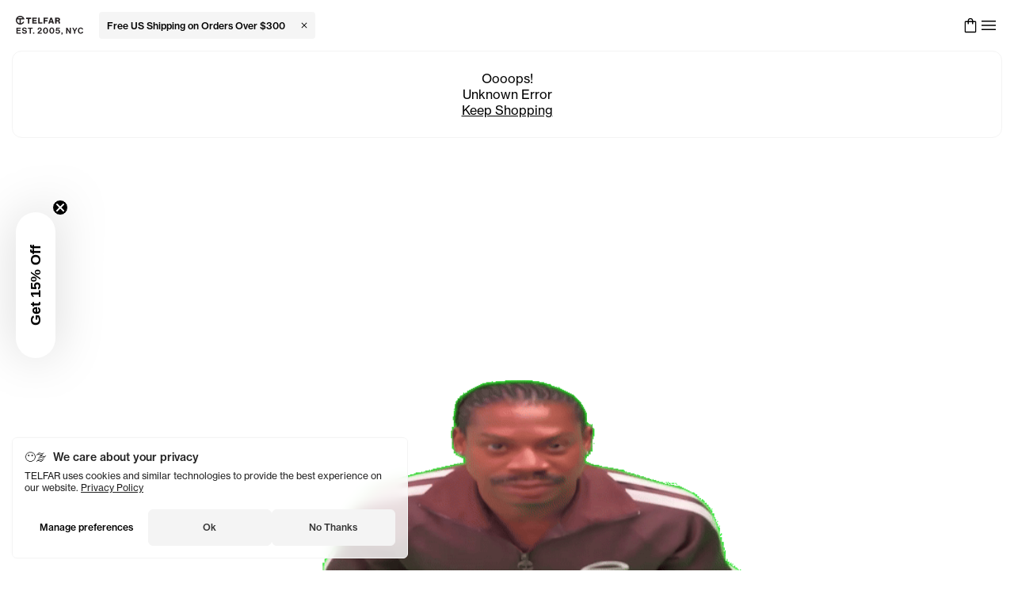

--- FILE ---
content_type: text/html
request_url: https://telfar.net/404
body_size: 25487
content:
<!DOCTYPE html><html lang="en"><head><meta charSet="utf-8"/><link rel="canonical" href="https://telfar.net/404"/><meta property="og:type" content="website"/><meta name="theme-color" content="#ffffff"/><meta property="og:site_name" content="shop.telfar"/><meta name="viewport" content="width=device-width, initial-scale=1.0"/><title>TELFAR </title><meta property="og:title" content="TELFAR "/><meta property="twitter:title" content="TELFAR "/><meta property="twitter:image:alt" content="TELFAR "/><meta name="description" content="TELFAR is a unisex line Est. in 2005 in NYC by Telfar Clemens. It&#x27;s not for you — it&#x27;s for everyone."/><meta property="og:description" content="TELFAR is a unisex line Est. in 2005 in NYC by Telfar Clemens. It&#x27;s not for you — it&#x27;s for everyone."/><meta property="twitter:description" content="TELFAR is a unisex line Est. in 2005 in NYC by Telfar Clemens. It&#x27;s not for you — it&#x27;s for everyone."/><meta property="og:url" content="https://cdn.shopify.com/s/files/1/0456/1335/1076/files/social_telfar.jpg"/><meta property="og:image" content="https://cdn.shopify.com/s/files/1/0456/1335/1076/files/social_telfar.jpg"/><meta property="og:image:secure_url" content="https://cdn.shopify.com/s/files/1/0456/1335/1076/files/social_telfar.jpg"/><meta property="twitter:image" content="https://cdn.shopify.com/s/files/1/0456/1335/1076/files/social_telfar.jpg"/><link rel="manifest" href="/resources/manifest.json" type="application/manifest+json"/><meta property="twitter:card" content="summary_large_image"/><meta property="twitter:site" content="@TELFARGLOBAL"/><meta property="twitter:creator" content="@TELFARGLOBAL"/><link rel="apple-touch-icon" sizes="57x57" href="/icons/apple-icon-57x57.png"/><link rel="apple-touch-icon" sizes="60x60" href="/icons/apple-icon-60x60.png"/><link rel="apple-touch-icon" sizes="72x72" href="/icons/apple-icon-72x72.png"/><link rel="apple-touch-icon" sizes="76x76" href="/icons/apple-icon-76x76.png"/><link rel="apple-touch-icon" sizes="114x114" href="/icons/apple-icon-114x114.png"/><link rel="apple-touch-icon" sizes="120x120" href="/icons/apple-icon-120x120.png"/><link rel="apple-touch-icon" sizes="144x144" href="/icons/apple-icon-144x144.png"/><link rel="apple-touch-icon" sizes="152x152" href="/icons/apple-icon-152x152.png"/><link rel="apple-touch-icon" sizes="180x180" href="/icons/apple-icon-180x180.png"/><link rel="icon" type="image/png" sizes="192x192" href="/icons/android-icon-192x192.png"/><link rel="icon" type="image/png" sizes="32x32" href="/icons/favicon-32x32.png"/><link rel="icon" type="image/png" sizes="96x96" href="/icons/favicon-96x96.png"/><link rel="icon" type="image/png" sizes="16x16" href="/icons/favicon-16x16.png"/><meta name="mobile-web-app-capable" content="yes"/><meta name="apple-mobile-web-app-status-bar-style" content="black-translucent"/><meta name="apple-mobile-web-app-title" content="TELFAR"/><link rel="apple-touch-startup-image" href="/icons/apple-splash-2048-2732.jpg" media="(device-width: 1024px) and (device-height: 1366px) and (-webkit-device-pixel-ratio: 2) and (orientation: portrait)"/><link rel="apple-touch-startup-image" href="/icons/apple-splash-2732-2048.jpg" media="(device-width: 1024px) and (device-height: 1366px) and (-webkit-device-pixel-ratio: 2) and (orientation: landscape)"/><link rel="apple-touch-startup-image" href="/icons/apple-splash-1668-2388.jpg" media="(device-width: 834px) and (device-height: 1194px) and (-webkit-device-pixel-ratio: 2) and (orientation: portrait)"/><link rel="apple-touch-startup-image" href="/icons/apple-splash-2388-1668.jpg" media="(device-width: 834px) and (device-height: 1194px) and (-webkit-device-pixel-ratio: 2) and (orientation: landscape)"/><link rel="apple-touch-startup-image" href="/icons/apple-splash-1536-2048.jpg" media="(device-width: 768px) and (device-height: 1024px) and (-webkit-device-pixel-ratio: 2) and (orientation: portrait)"/><link rel="apple-touch-startup-image" href="/icons/apple-splash-2048-1536.jpg" media="(device-width: 768px) and (device-height: 1024px) and (-webkit-device-pixel-ratio: 2) and (orientation: landscape)"/><link rel="apple-touch-startup-image" href="/icons/apple-splash-1488-2266.jpg" media="(device-width: 744px) and (device-height: 1133px) and (-webkit-device-pixel-ratio: 2) and (orientation: portrait)"/><link rel="apple-touch-startup-image" href="/icons/apple-splash-2266-1488.jpg" media="(device-width: 744px) and (device-height: 1133px) and (-webkit-device-pixel-ratio: 2) and (orientation: landscape)"/><link rel="apple-touch-startup-image" href="/icons/apple-splash-1640-2360.jpg" media="(device-width: 820px) and (device-height: 1180px) and (-webkit-device-pixel-ratio: 2) and (orientation: portrait)"/><link rel="apple-touch-startup-image" href="/icons/apple-splash-2360-1640.jpg" media="(device-width: 820px) and (device-height: 1180px) and (-webkit-device-pixel-ratio: 2) and (orientation: landscape)"/><link rel="apple-touch-startup-image" href="/icons/apple-splash-1668-2224.jpg" media="(device-width: 834px) and (device-height: 1112px) and (-webkit-device-pixel-ratio: 2) and (orientation: portrait)"/><link rel="apple-touch-startup-image" href="/icons/apple-splash-2224-1668.jpg" media="(device-width: 834px) and (device-height: 1112px) and (-webkit-device-pixel-ratio: 2) and (orientation: landscape)"/><link rel="apple-touch-startup-image" href="/icons/apple-splash-1620-2160.jpg" media="(device-width: 810px) and (device-height: 1080px) and (-webkit-device-pixel-ratio: 2) and (orientation: portrait)"/><link rel="apple-touch-startup-image" href="/icons/apple-splash-2160-1620.jpg" media="(device-width: 810px) and (device-height: 1080px) and (-webkit-device-pixel-ratio: 2) and (orientation: landscape)"/><link rel="apple-touch-startup-image" href="/icons/apple-splash-1290-2796.jpg" media="(device-width: 430px) and (device-height: 932px) and (-webkit-device-pixel-ratio: 3) and (orientation: portrait)"/><link rel="apple-touch-startup-image" href="/icons/apple-splash-2796-1290.jpg" media="(device-width: 430px) and (device-height: 932px) and (-webkit-device-pixel-ratio: 3) and (orientation: landscape)"/><link rel="apple-touch-startup-image" href="/icons/apple-splash-1179-2556.jpg" media="(device-width: 393px) and (device-height: 852px) and (-webkit-device-pixel-ratio: 3) and (orientation: portrait)"/><link rel="apple-touch-startup-image" href="/icons/apple-splash-2556-1179.jpg" media="(device-width: 393px) and (device-height: 852px) and (-webkit-device-pixel-ratio: 3) and (orientation: landscape)"/><link rel="apple-touch-startup-image" href="/icons/apple-splash-1284-2778.jpg" media="(device-width: 428px) and (device-height: 926px) and (-webkit-device-pixel-ratio: 3) and (orientation: portrait)"/><link rel="apple-touch-startup-image" href="/icons/apple-splash-2778-1284.jpg" media="(device-width: 428px) and (device-height: 926px) and (-webkit-device-pixel-ratio: 3) and (orientation: landscape)"/><link rel="apple-touch-startup-image" href="/icons/apple-splash-1170-2532.jpg" media="(device-width: 390px) and (device-height: 844px) and (-webkit-device-pixel-ratio: 3) and (orientation: portrait)"/><link rel="apple-touch-startup-image" href="/icons/apple-splash-2532-1170.jpg" media="(device-width: 390px) and (device-height: 844px) and (-webkit-device-pixel-ratio: 3) and (orientation: landscape)"/><link rel="apple-touch-startup-image" href="/icons/apple-splash-1125-2436.jpg" media="(device-width: 375px) and (device-height: 812px) and (-webkit-device-pixel-ratio: 3) and (orientation: portrait)"/><link rel="apple-touch-startup-image" href="/icons/apple-splash-2436-1125.jpg" media="(device-width: 375px) and (device-height: 812px) and (-webkit-device-pixel-ratio: 3) and (orientation: landscape)"/><link rel="apple-touch-startup-image" href="/icons/apple-splash-1242-2688.jpg" media="(device-width: 414px) and (device-height: 896px) and (-webkit-device-pixel-ratio: 3) and (orientation: portrait)"/><link rel="apple-touch-startup-image" href="/icons/apple-splash-2688-1242.jpg" media="(device-width: 414px) and (device-height: 896px) and (-webkit-device-pixel-ratio: 3) and (orientation: landscape)"/><link rel="apple-touch-startup-image" href="/icons/apple-splash-828-1792.jpg" media="(device-width: 414px) and (device-height: 896px) and (-webkit-device-pixel-ratio: 2) and (orientation: portrait)"/><link rel="apple-touch-startup-image" href="/icons/apple-splash-1792-828.jpg" media="(device-width: 414px) and (device-height: 896px) and (-webkit-device-pixel-ratio: 2) and (orientation: landscape)"/><link rel="apple-touch-startup-image" href="/icons/apple-splash-1242-2208.jpg" media="(device-width: 414px) and (device-height: 736px) and (-webkit-device-pixel-ratio: 3) and (orientation: portrait)"/><link rel="apple-touch-startup-image" href="/icons/apple-splash-2208-1242.jpg" media="(device-width: 414px) and (device-height: 736px) and (-webkit-device-pixel-ratio: 3) and (orientation: landscape)"/><link rel="apple-touch-startup-image" href="/icons/apple-splash-750-1334.jpg" media="(device-width: 375px) and (device-height: 667px) and (-webkit-device-pixel-ratio: 2) and (orientation: portrait)"/><link rel="apple-touch-startup-image" href="/icons/apple-splash-1334-750.jpg" media="(device-width: 375px) and (device-height: 667px) and (-webkit-device-pixel-ratio: 2) and (orientation: landscape)"/><link rel="apple-touch-startup-image" href="/icons/apple-splash-640-1136.jpg" media="(device-width: 320px) and (device-height: 568px) and (-webkit-device-pixel-ratio: 2) and (orientation: portrait)"/><link rel="apple-touch-startup-image" href="/icons/apple-splash-1136-640.jpg" media="(device-width: 320px) and (device-height: 568px) and (-webkit-device-pixel-ratio: 2) and (orientation: landscape)"/><link rel="stylesheet" href="https://cdn.shopify.com/oxygen-v2/36076/26842/55916/2762218/assets/root-DncORFgQ.css"/><link rel="stylesheet" href="https://cdn.shopify.com/oxygen-v2/36076/26842/55916/2762218/assets/index-BUcveQWU.css"/><link rel="stylesheet" href="https://cdn.shopify.com/oxygen-v2/36076/26842/55916/2762218/assets/reset-BZGXQ0ku.css"/><link rel="stylesheet" href="https://cdn.shopify.com/oxygen-v2/36076/26842/55916/2762218/assets/globals-BaQMefyd.css"/><link rel="stylesheet" href="https://cdn.shopify.com/oxygen-v2/36076/26842/55916/2762218/assets/fonts-DOhbJWxd.css"/><link rel="stylesheet" href="https://cdn.shopify.com/oxygen-v2/36076/26842/55916/2762218/assets/transitions-DSH9qdED.css"/><link rel="stylesheet" href="https://cdn.shopify.com/oxygen-v2/36076/26842/55916/2762218/assets/shopify-DgcflEuS.css"/><link rel="preconnect" href="https://cdn.sanity.io"/><link rel="preconnect" href="https://shop.app"/><link rel="preconnect" href="https://cdn.shopify.com"/><link rel="icon" type="image/x-icon" href="/icons/favicon.ico"/><link rel="stylesheet" href="https://cdn.shopify.com/oxygen-v2/36076/26842/55916/2762218/assets/_app-BBUS2VFF.css"/><link rel="stylesheet" href="https://cdn.shopify.com/oxygen-v2/36076/26842/55916/2762218/assets/index-DFNGukPu.css"/><link rel="stylesheet" href="https://cdn.shopify.com/oxygen-v2/36076/26842/55916/2762218/assets/index-6poQRmce.css"/><link rel="stylesheet" href="https://cdn.shopify.com/oxygen-v2/36076/26842/55916/2762218/assets/index-Vas61SkV.css"/><link rel="stylesheet" href="https://cdn.shopify.com/oxygen-v2/36076/26842/55916/2762218/assets/index-BK_wIm3g.css"/><link rel="stylesheet" href="https://cdn.shopify.com/oxygen-v2/36076/26842/55916/2762218/assets/Search-CdpzPL2S.css"/><link rel="stylesheet" href="https://cdn.shopify.com/oxygen-v2/36076/26842/55916/2762218/assets/_app.(_locale)-B9G2snQS.css"/><script nonce="0051249eb217736d01ee326a011254cb">window.dataLayer = window.dataLayer || [];
              function gtag(){dataLayer.push(arguments);}
              gtag('js', new Date());
              gtag('config', 'G-Y91X12BCV3');</script><script nonce="0051249eb217736d01ee326a011254cb">window.dataLayer = window.dataLayer || [];
              function gtag(){dataLayer.push(arguments);}
              gtag('js', new Date());
              gtag('config', 'AW-10784775741',  {'allow_enhanced_conversions': true});</script></head><body><noscript><iframe title="Google Tag Manager" src="https://www.googletagmanager.com/ns.html?id=GTM-T3J2KM8P" height="0" width="0" style="display:none;visibility:hidden"></iframe></noscript><script defer="" type="text/javascript" src="https://static.klaviyo.com/onsite/js/klaviyo.js?company_id=NYVrT3" nonce="0051249eb217736d01ee326a011254cb"></script><div class=""><div aria-modal="true" class="_wrapper_eg13p_1" id="menu" role="dialog" arial-labelledby="dialog-title"><a class="_closeOutside_eg13p_51" aria-label="Close" data-discover="true" href="/404#/"></a><aside><div class="_wrapper_1jcdn_1"><header class="_header_1jcdn_11"><div class="_searchFormWrapper_1jcdn_63"><div class="_wrapper_1ghs6_1" style="--size:24px;--color:var(--black)" role="img" aria-labelledby=":Rll8l5:" aria-hidden="false"><span id=":Rll8l5:" class="sr-only">Search</span><svg xmlns="http://www.w3.org/2000/svg" width="48" height="48" viewBox="0 -960 960 960" aria-hidden="false" focusable="false"><path d="M796-121 533-384q-30 26-69.96 40.5Q423.08-329 378-329q-108.16 0-183.08-75Q120-479 120-585t75-181q75-75 181.5-75t181 75Q632-691 632-584.85 632-542 618-502q-14 40-42 75l264 262-44 44ZM377-389q81.25 0 138.13-57.5Q572-504 572-585t-56.87-138.5Q458.25-781 377-781q-82.08 0-139.54 57.5Q180-666 180-585t57.46 138.5Q294.92-389 377-389Z"></path></svg></div><form method="get" action="/" class="_searchForm_1jcdn_63"><input name="q" type="search" placeholder="Search" role="combobox" aria-controls="predictive-search-results" aria-expanded="false" aria-activedescendant="" aria-label="Search" aria-autocomplete="list"/><button type="button" aria-label="Search" tabindex="-1"></button></form></div><div class="_rightNav_1jcdn_39"><button type="button" aria-label="Profile" class="_link_1jcdn_95" id="main-nav-profile-button"><div class="_wrapper_1ghs6_1" style="--size:24px;--color:var(--black)" role="img" aria-labelledby=":Rpl8l5:" aria-hidden="false"><span id=":Rpl8l5:" class="sr-only">Profile</span><svg xmlns="http://www.w3.org/2000/svg" width="48" height="48" viewBox="0 -960 960 960" aria-hidden="false" focusable="false"><path d="M480-481q-66 0-108-42t-42-108q0-66 42-108t108-42q66 0 108 42t42 108q0 66-42 108t-108 42ZM160-160v-94q0-38 19-65t49-41q67-30 128.5-45T480-420q62 0 123 15.5t127.92 44.69q31.3 14.13 50.19 40.97Q800-292 800-254v94H160Zm60-60h520v-34q0-16-9.5-30.5T707-306q-64-31-117-42.5T480-360q-57 0-111 11.5T252-306q-14 7-23 21.5t-9 30.5v34Zm260-321q39 0 64.5-25.5T570-631q0-39-25.5-64.5T480-721q-39 0-64.5 25.5T390-631q0 39 25.5 64.5T480-541Zm0-90Zm0 411Z"></path></svg></div></button><a class="_cartButton_1yhmk_93" type="button" aria-label="Cart" data-discover="true" href="/404#cart"><!--$--><div class="_cartCount_1yhmk_102"></div><!--/$--><div class="_wrapper_1ghs6_1 _cartIcon_1yhmk_98" style="--size:22px;--color:var(--black)" role="img" aria-labelledby=":Rj9l8l5:" aria-hidden="false"><span id=":Rj9l8l5:" class="sr-only">Cart</span><svg xmlns="http://www.w3.org/2000/svg" width="48" height="48" viewBox="0 -960 960 960" aria-hidden="false" focusable="false"><path d="M220-80q-24 0-42-18t-18-42v-520q0-24 18-42t42-18h110v-10q0-63 43.5-106.5T480-880q63 0 106.5 43.5T630-730v10h110q24 0 42 18t18 42v520q0 24-18 42t-42 18H220Zm0-60h520v-520H630v90q0 12.75-8.68 21.37-8.67 8.63-21.5 8.63-12.82 0-21.32-8.63-8.5-8.62-8.5-21.37v-90H390v90q0 12.75-8.68 21.37-8.67 8.63-21.5 8.63-12.82 0-21.32-8.63-8.5-8.62-8.5-21.37v-90H220v520Zm170-580h180v-10q0-38-26-64t-64-26q-38 0-64 26t-26 64v10ZM220-140v-520 520Z"></path></svg></div></a><a class="_close_1jcdn_44" type="button" aria-label="Close Menu" data-discover="true" href="/404#/"><div class="_wrapper_1ghs6_1" style="--size:24px;--color:var(--black)" role="img" aria-labelledby=":R3pl8l5:" aria-hidden="false"><span id=":R3pl8l5:" class="sr-only">Close Menu</span><svg xmlns="http://www.w3.org/2000/svg" width="48" height="48" viewBox="0 -960 960 960" aria-hidden="false" focusable="false"><path d="m249-207-42-42 231-231-231-231 42-42 231 231 231-231 42 42-231 231 231 231-42 42-231-231-231 231Z"></path></svg></div></a></div></header></div></aside></div><div class="_wrapper_affkz_1" vaul-drawer-wrapper=""><header class="_header_1yhmk_1"><div class="_container_1yhmk_26"><a class="sr-only" data-discover="true" href="/#main-content">Skip to main content</a><div class="_logoAndBack_1yhmk_35"><button aria-label="Go back" class="_goBack_1yhmk_42" style="--reveal:0"><div class="_wrapper_1ghs6_1" style="--size:16px;--color:var(--black)" role="img" aria-labelledby=":Rdm8l5:" aria-hidden="false"><span id=":Rdm8l5:" class="sr-only">Go back</span><svg xmlns="http://www.w3.org/2000/svg" width="48" height="48" viewBox="0 -960 960 960" aria-hidden="false" focusable="false"><path d="M561-240 320-481l241-241 43 43-198 198 198 198-43 43Z"></path></svg></div></button><a data-discover="true" class="" href="/"><img width="85" height="25" title="Telfar Est. 2005, NYC" loading="eager" alt="Telfar Est. 2005, NYC" src="/logos/telfar-logo.svg" class="_logo_1yhmk_35"/></a><a class="sr-only" data-discover="true" href="/pages/accessibility">Accessibility information</a></div><div class="_cartAndMenu_1yhmk_86"><a class="_cartButton_1yhmk_93" type="button" aria-label="Cart" data-discover="true" href="/404#cart"><!--$--><div class="_cartCount_1yhmk_102"></div><!--/$--><div class="_wrapper_1ghs6_1 _cartIcon_1yhmk_98" style="--size:22px;--color:var(--black)" role="img" aria-labelledby=":R9fm8l5:" aria-hidden="false"><span id=":R9fm8l5:" class="sr-only">Cart</span><svg xmlns="http://www.w3.org/2000/svg" width="48" height="48" viewBox="0 -960 960 960" aria-hidden="false" focusable="false"><path d="M220-80q-24 0-42-18t-18-42v-520q0-24 18-42t42-18h110v-10q0-63 43.5-106.5T480-880q63 0 106.5 43.5T630-730v10h110q24 0 42 18t18 42v520q0 24-18 42t-42 18H220Zm0-60h520v-520H630v90q0 12.75-8.68 21.37-8.67 8.63-21.5 8.63-12.82 0-21.32-8.63-8.5-8.62-8.5-21.37v-90H390v90q0 12.75-8.68 21.37-8.67 8.63-21.5 8.63-12.82 0-21.32-8.63-8.5-8.62-8.5-21.37v-90H220v520Zm170-580h180v-10q0-38-26-64t-64-26q-38 0-64 26t-26 64v10ZM220-140v-520 520Z"></path></svg></div></a><a class="_button_g00tf_1" id="main-menu-button" aria-label="Open menu" data-discover="true" href="/404#menu"><div class="_wrapper_1ghs6_1" style="--size:24px;--color:var(--black)" role="img" aria-labelledby=":R1nm8l5:" aria-hidden="false"><span id=":R1nm8l5:" class="sr-only">Menu</span><svg xmlns="http://www.w3.org/2000/svg" width="48" height="48" viewBox="0 -960 960 960" aria-hidden="false" focusable="false"><path d="M120-240v-60h720v60H120Zm0-210v-60h720v60H120Zm0-210v-60h720v60H120Z"></path></svg></div></a></div></div></header><div class="_wrapper_1t7il_1"><h1>Oooops!</h1><h2>Unknown Error</h2><a class="_link_1t7il_13" href="/">Keep Shopping</a><img alt="Funny telfar" title="Funny telfar" class="_img_11djw_1" src="/gifs/telfar-popup.gif"/><link rel="modulepreload" href="https://cdn.shopify.com/oxygen-v2/36076/26842/55916/2762218/assets/entry.client-BH_gbqSz.js"/><link rel="modulepreload" href="https://cdn.shopify.com/oxygen-v2/36076/26842/55916/2762218/assets/jsx-runtime-BPEWhl-V.js"/><link rel="modulepreload" href="https://cdn.shopify.com/oxygen-v2/36076/26842/55916/2762218/assets/client-B5_yKk_v.js"/><link rel="modulepreload" href="https://cdn.shopify.com/oxygen-v2/36076/26842/55916/2762218/assets/index-CB_qMEGE.js"/><link rel="modulepreload" href="https://cdn.shopify.com/oxygen-v2/36076/26842/55916/2762218/assets/(_locale).api.super-product-variant-collection._handle-BtoGufMN.js"/><link rel="modulepreload" href="https://cdn.shopify.com/oxygen-v2/36076/26842/55916/2762218/assets/components-D0V6uFD7.js"/><link rel="modulepreload" href="https://cdn.shopify.com/oxygen-v2/36076/26842/55916/2762218/assets/index-DuOQe5v-.js"/><link rel="modulepreload" href="https://cdn.shopify.com/oxygen-v2/36076/26842/55916/2762218/assets/root-Bs0UDsF6.js"/><link rel="modulepreload" href="https://cdn.shopify.com/oxygen-v2/36076/26842/55916/2762218/assets/index-CxV-gS3A.js"/><link rel="modulepreload" href="https://cdn.shopify.com/oxygen-v2/36076/26842/55916/2762218/assets/index-CY2KfrW1.js"/><link rel="modulepreload" href="https://cdn.shopify.com/oxygen-v2/36076/26842/55916/2762218/assets/load-script-aFNhpn6d.js"/><link rel="modulepreload" href="https://cdn.shopify.com/oxygen-v2/36076/26842/55916/2762218/assets/node-BUN0DL6C.js"/><link rel="modulepreload" href="https://cdn.shopify.com/oxygen-v2/36076/26842/55916/2762218/assets/index-D3WXiYUx.js"/><link rel="modulepreload" href="https://cdn.shopify.com/oxygen-v2/36076/26842/55916/2762218/assets/clsx-eT0YPcGk.js"/><link rel="modulepreload" href="https://cdn.shopify.com/oxygen-v2/36076/26842/55916/2762218/assets/useIsMobile-B-xt5Ele.js"/><link rel="modulepreload" href="https://cdn.shopify.com/oxygen-v2/36076/26842/55916/2762218/assets/root-data-CjzKj-cm.js"/><link rel="modulepreload" href="https://cdn.shopify.com/oxygen-v2/36076/26842/55916/2762218/assets/root-Bxauz9J9.js"/><link rel="modulepreload" href="https://cdn.shopify.com/oxygen-v2/36076/26842/55916/2762218/assets/PersistentPortal-v_m7HclR.js"/><link rel="modulepreload" href="https://cdn.shopify.com/oxygen-v2/36076/26842/55916/2762218/assets/index-Bhfr9UKT.js"/><link rel="modulepreload" href="https://cdn.shopify.com/oxygen-v2/36076/26842/55916/2762218/assets/search-D8WY5Txn.js"/><link rel="modulepreload" href="https://cdn.shopify.com/oxygen-v2/36076/26842/55916/2762218/assets/index-DHhH5vPh.js"/><link rel="modulepreload" href="https://cdn.shopify.com/oxygen-v2/36076/26842/55916/2762218/assets/Link-DqlmoHAY.js"/><link rel="modulepreload" href="https://cdn.shopify.com/oxygen-v2/36076/26842/55916/2762218/assets/ClientOnly-Bgf14Nv1.js"/><link rel="modulepreload" href="https://cdn.shopify.com/oxygen-v2/36076/26842/55916/2762218/assets/useAnimatedThemeColor-KzrKJtCD.js"/><link rel="modulepreload" href="https://cdn.shopify.com/oxygen-v2/36076/26842/55916/2762218/assets/index-DtWDF0CU.js"/><link rel="modulepreload" href="https://cdn.shopify.com/oxygen-v2/36076/26842/55916/2762218/assets/MediaFile-98CuP4-0.js"/><link rel="modulepreload" href="https://cdn.shopify.com/oxygen-v2/36076/26842/55916/2762218/assets/PredictiveSearchForm-8HQwD4XR.js"/><link rel="modulepreload" href="https://cdn.shopify.com/oxygen-v2/36076/26842/55916/2762218/assets/Money-Czh7t-qR.js"/><link rel="modulepreload" href="https://cdn.shopify.com/oxygen-v2/36076/26842/55916/2762218/assets/Image-D4xRtE-q.js"/><link rel="modulepreload" href="https://cdn.shopify.com/oxygen-v2/36076/26842/55916/2762218/assets/Search.module-9XHwfNtY.js"/><link rel="modulepreload" href="https://cdn.shopify.com/oxygen-v2/36076/26842/55916/2762218/assets/proxy-BSSY786f.js"/><link rel="modulepreload" href="https://cdn.shopify.com/oxygen-v2/36076/26842/55916/2762218/assets/index-C8FmWtF4.js"/><link rel="modulepreload" href="https://cdn.shopify.com/oxygen-v2/36076/26842/55916/2762218/assets/EmojiRain-Bg3KvfWU.js"/><link rel="modulepreload" href="https://cdn.shopify.com/oxygen-v2/36076/26842/55916/2762218/assets/useLocalStorage-CwwtE3BW.js"/><link rel="modulepreload" href="https://cdn.shopify.com/oxygen-v2/36076/26842/55916/2762218/assets/useCollectionHandle-BMuS3BKD.js"/><link rel="modulepreload" href="https://cdn.shopify.com/oxygen-v2/36076/26842/55916/2762218/assets/dynamicSeo-CzGaxg9E.js"/><link rel="modulepreload" href="https://cdn.shopify.com/oxygen-v2/36076/26842/55916/2762218/assets/index-CioEF_C-.js"/><link rel="modulepreload" href="https://cdn.shopify.com/oxygen-v2/36076/26842/55916/2762218/assets/index-Boq3zO4O.js"/><link rel="modulepreload" href="https://cdn.shopify.com/oxygen-v2/36076/26842/55916/2762218/assets/index-CfZHPYLa.js"/><link rel="modulepreload" href="https://cdn.shopify.com/oxygen-v2/36076/26842/55916/2762218/assets/SVGVisualElement-DHBUQqXJ.js"/><link rel="modulepreload" href="https://cdn.shopify.com/oxygen-v2/36076/26842/55916/2762218/assets/AddToCartButton-1w6RvSyA.js"/><link rel="modulepreload" href="https://cdn.shopify.com/oxygen-v2/36076/26842/55916/2762218/assets/extractTitle-BI3y0ZCu.js"/><link rel="modulepreload" href="https://cdn.shopify.com/oxygen-v2/36076/26842/55916/2762218/assets/_app-h3ghl3qt.js"/><link rel="modulepreload" href="https://cdn.shopify.com/oxygen-v2/36076/26842/55916/2762218/assets/_app.(_locale).404-74BMlElr.js"/><script>window.__remixContext = {"basename":"/","future":{"v3_fetcherPersist":true,"v3_relativeSplatPath":true,"v3_throwAbortReason":true,"v3_routeConfig":true,"v3_singleFetch":true,"v3_lazyRouteDiscovery":true,"unstable_optimizeDeps":false},"isSpaMode":false};window.__remixContext.stream = new ReadableStream({start(controller){window.__remixContext.streamController = controller;}}).pipeThrough(new TextEncoderStream());</script><script type="module" async="">;
import * as route0 from "https://cdn.shopify.com/oxygen-v2/36076/26842/55916/2762218/assets/root-Bxauz9J9.js";
import * as route1 from "https://cdn.shopify.com/oxygen-v2/36076/26842/55916/2762218/assets/_app-h3ghl3qt.js";
import * as route2 from "https://cdn.shopify.com/oxygen-v2/36076/26842/55916/2762218/assets/_app.(_locale).404-74BMlElr.js";
window.__remixManifest = {
  "entry": {
    "module": "https://cdn.shopify.com/oxygen-v2/36076/26842/55916/2762218/assets/entry.client-BH_gbqSz.js",
    "imports": [
      "https://cdn.shopify.com/oxygen-v2/36076/26842/55916/2762218/assets/jsx-runtime-BPEWhl-V.js",
      "https://cdn.shopify.com/oxygen-v2/36076/26842/55916/2762218/assets/client-B5_yKk_v.js",
      "https://cdn.shopify.com/oxygen-v2/36076/26842/55916/2762218/assets/index-CB_qMEGE.js",
      "https://cdn.shopify.com/oxygen-v2/36076/26842/55916/2762218/assets/(_locale).api.super-product-variant-collection._handle-BtoGufMN.js",
      "https://cdn.shopify.com/oxygen-v2/36076/26842/55916/2762218/assets/components-D0V6uFD7.js",
      "https://cdn.shopify.com/oxygen-v2/36076/26842/55916/2762218/assets/index-DuOQe5v-.js"
    ],
    "css": []
  },
  "routes": {
    "root": {
      "id": "root",
      "path": "",
      "hasAction": false,
      "hasLoader": true,
      "hasClientAction": false,
      "hasClientLoader": false,
      "hasErrorBoundary": true,
      "module": "https://cdn.shopify.com/oxygen-v2/36076/26842/55916/2762218/assets/root-Bxauz9J9.js",
      "imports": [
        "https://cdn.shopify.com/oxygen-v2/36076/26842/55916/2762218/assets/jsx-runtime-BPEWhl-V.js",
        "https://cdn.shopify.com/oxygen-v2/36076/26842/55916/2762218/assets/client-B5_yKk_v.js",
        "https://cdn.shopify.com/oxygen-v2/36076/26842/55916/2762218/assets/index-CB_qMEGE.js",
        "https://cdn.shopify.com/oxygen-v2/36076/26842/55916/2762218/assets/(_locale).api.super-product-variant-collection._handle-BtoGufMN.js",
        "https://cdn.shopify.com/oxygen-v2/36076/26842/55916/2762218/assets/components-D0V6uFD7.js",
        "https://cdn.shopify.com/oxygen-v2/36076/26842/55916/2762218/assets/index-DuOQe5v-.js",
        "https://cdn.shopify.com/oxygen-v2/36076/26842/55916/2762218/assets/root-Bs0UDsF6.js",
        "https://cdn.shopify.com/oxygen-v2/36076/26842/55916/2762218/assets/index-CxV-gS3A.js",
        "https://cdn.shopify.com/oxygen-v2/36076/26842/55916/2762218/assets/index-CY2KfrW1.js",
        "https://cdn.shopify.com/oxygen-v2/36076/26842/55916/2762218/assets/load-script-aFNhpn6d.js",
        "https://cdn.shopify.com/oxygen-v2/36076/26842/55916/2762218/assets/node-BUN0DL6C.js",
        "https://cdn.shopify.com/oxygen-v2/36076/26842/55916/2762218/assets/index-D3WXiYUx.js",
        "https://cdn.shopify.com/oxygen-v2/36076/26842/55916/2762218/assets/clsx-eT0YPcGk.js",
        "https://cdn.shopify.com/oxygen-v2/36076/26842/55916/2762218/assets/useIsMobile-B-xt5Ele.js",
        "https://cdn.shopify.com/oxygen-v2/36076/26842/55916/2762218/assets/root-data-CjzKj-cm.js"
      ],
      "css": [
        "https://cdn.shopify.com/oxygen-v2/36076/26842/55916/2762218/assets/root-DncORFgQ.css",
        "https://cdn.shopify.com/oxygen-v2/36076/26842/55916/2762218/assets/index-BUcveQWU.css"
      ]
    },
    "routes/_app": {
      "id": "routes/_app",
      "parentId": "root",
      "hasAction": false,
      "hasLoader": true,
      "hasClientAction": false,
      "hasClientLoader": false,
      "hasErrorBoundary": true,
      "module": "https://cdn.shopify.com/oxygen-v2/36076/26842/55916/2762218/assets/_app-h3ghl3qt.js",
      "imports": [
        "https://cdn.shopify.com/oxygen-v2/36076/26842/55916/2762218/assets/jsx-runtime-BPEWhl-V.js",
        "https://cdn.shopify.com/oxygen-v2/36076/26842/55916/2762218/assets/index-CY2KfrW1.js",
        "https://cdn.shopify.com/oxygen-v2/36076/26842/55916/2762218/assets/clsx-eT0YPcGk.js",
        "https://cdn.shopify.com/oxygen-v2/36076/26842/55916/2762218/assets/index-CB_qMEGE.js",
        "https://cdn.shopify.com/oxygen-v2/36076/26842/55916/2762218/assets/PersistentPortal-v_m7HclR.js",
        "https://cdn.shopify.com/oxygen-v2/36076/26842/55916/2762218/assets/index-Bhfr9UKT.js",
        "https://cdn.shopify.com/oxygen-v2/36076/26842/55916/2762218/assets/search-D8WY5Txn.js",
        "https://cdn.shopify.com/oxygen-v2/36076/26842/55916/2762218/assets/index-DHhH5vPh.js",
        "https://cdn.shopify.com/oxygen-v2/36076/26842/55916/2762218/assets/Link-DqlmoHAY.js",
        "https://cdn.shopify.com/oxygen-v2/36076/26842/55916/2762218/assets/ClientOnly-Bgf14Nv1.js",
        "https://cdn.shopify.com/oxygen-v2/36076/26842/55916/2762218/assets/useAnimatedThemeColor-KzrKJtCD.js",
        "https://cdn.shopify.com/oxygen-v2/36076/26842/55916/2762218/assets/(_locale).api.super-product-variant-collection._handle-BtoGufMN.js",
        "https://cdn.shopify.com/oxygen-v2/36076/26842/55916/2762218/assets/components-D0V6uFD7.js",
        "https://cdn.shopify.com/oxygen-v2/36076/26842/55916/2762218/assets/index-D3WXiYUx.js",
        "https://cdn.shopify.com/oxygen-v2/36076/26842/55916/2762218/assets/root-data-CjzKj-cm.js",
        "https://cdn.shopify.com/oxygen-v2/36076/26842/55916/2762218/assets/index-DtWDF0CU.js",
        "https://cdn.shopify.com/oxygen-v2/36076/26842/55916/2762218/assets/MediaFile-98CuP4-0.js",
        "https://cdn.shopify.com/oxygen-v2/36076/26842/55916/2762218/assets/useIsMobile-B-xt5Ele.js",
        "https://cdn.shopify.com/oxygen-v2/36076/26842/55916/2762218/assets/PredictiveSearchForm-8HQwD4XR.js",
        "https://cdn.shopify.com/oxygen-v2/36076/26842/55916/2762218/assets/Money-Czh7t-qR.js",
        "https://cdn.shopify.com/oxygen-v2/36076/26842/55916/2762218/assets/Image-D4xRtE-q.js",
        "https://cdn.shopify.com/oxygen-v2/36076/26842/55916/2762218/assets/Search.module-9XHwfNtY.js",
        "https://cdn.shopify.com/oxygen-v2/36076/26842/55916/2762218/assets/proxy-BSSY786f.js",
        "https://cdn.shopify.com/oxygen-v2/36076/26842/55916/2762218/assets/index-C8FmWtF4.js",
        "https://cdn.shopify.com/oxygen-v2/36076/26842/55916/2762218/assets/EmojiRain-Bg3KvfWU.js",
        "https://cdn.shopify.com/oxygen-v2/36076/26842/55916/2762218/assets/useLocalStorage-CwwtE3BW.js",
        "https://cdn.shopify.com/oxygen-v2/36076/26842/55916/2762218/assets/useCollectionHandle-BMuS3BKD.js",
        "https://cdn.shopify.com/oxygen-v2/36076/26842/55916/2762218/assets/index-CxV-gS3A.js",
        "https://cdn.shopify.com/oxygen-v2/36076/26842/55916/2762218/assets/dynamicSeo-CzGaxg9E.js",
        "https://cdn.shopify.com/oxygen-v2/36076/26842/55916/2762218/assets/node-BUN0DL6C.js",
        "https://cdn.shopify.com/oxygen-v2/36076/26842/55916/2762218/assets/load-script-aFNhpn6d.js",
        "https://cdn.shopify.com/oxygen-v2/36076/26842/55916/2762218/assets/index-CioEF_C-.js",
        "https://cdn.shopify.com/oxygen-v2/36076/26842/55916/2762218/assets/index-DuOQe5v-.js",
        "https://cdn.shopify.com/oxygen-v2/36076/26842/55916/2762218/assets/index-Boq3zO4O.js",
        "https://cdn.shopify.com/oxygen-v2/36076/26842/55916/2762218/assets/index-CfZHPYLa.js",
        "https://cdn.shopify.com/oxygen-v2/36076/26842/55916/2762218/assets/SVGVisualElement-DHBUQqXJ.js",
        "https://cdn.shopify.com/oxygen-v2/36076/26842/55916/2762218/assets/AddToCartButton-1w6RvSyA.js",
        "https://cdn.shopify.com/oxygen-v2/36076/26842/55916/2762218/assets/extractTitle-BI3y0ZCu.js"
      ],
      "css": [
        "https://cdn.shopify.com/oxygen-v2/36076/26842/55916/2762218/assets/_app-BBUS2VFF.css",
        "https://cdn.shopify.com/oxygen-v2/36076/26842/55916/2762218/assets/index-DFNGukPu.css",
        "https://cdn.shopify.com/oxygen-v2/36076/26842/55916/2762218/assets/index-BUcveQWU.css",
        "https://cdn.shopify.com/oxygen-v2/36076/26842/55916/2762218/assets/index-6poQRmce.css",
        "https://cdn.shopify.com/oxygen-v2/36076/26842/55916/2762218/assets/index-Vas61SkV.css",
        "https://cdn.shopify.com/oxygen-v2/36076/26842/55916/2762218/assets/index-BK_wIm3g.css",
        "https://cdn.shopify.com/oxygen-v2/36076/26842/55916/2762218/assets/Search-CdpzPL2S.css"
      ]
    },
    "routes/_app.($locale).404": {
      "id": "routes/_app.($locale).404",
      "parentId": "routes/_app",
      "path": ":locale?/404",
      "hasAction": false,
      "hasLoader": false,
      "hasClientAction": false,
      "hasClientLoader": false,
      "hasErrorBoundary": false,
      "module": "https://cdn.shopify.com/oxygen-v2/36076/26842/55916/2762218/assets/_app.(_locale).404-74BMlElr.js",
      "imports": [
        "https://cdn.shopify.com/oxygen-v2/36076/26842/55916/2762218/assets/jsx-runtime-BPEWhl-V.js",
        "https://cdn.shopify.com/oxygen-v2/36076/26842/55916/2762218/assets/Link-DqlmoHAY.js",
        "https://cdn.shopify.com/oxygen-v2/36076/26842/55916/2762218/assets/(_locale).api.super-product-variant-collection._handle-BtoGufMN.js",
        "https://cdn.shopify.com/oxygen-v2/36076/26842/55916/2762218/assets/components-D0V6uFD7.js",
        "https://cdn.shopify.com/oxygen-v2/36076/26842/55916/2762218/assets/index-CB_qMEGE.js",
        "https://cdn.shopify.com/oxygen-v2/36076/26842/55916/2762218/assets/index-DuOQe5v-.js"
      ],
      "css": [
        "https://cdn.shopify.com/oxygen-v2/36076/26842/55916/2762218/assets/_app.(_locale)-B9G2snQS.css"
      ]
    },
    "routes/_app.($locale)._index": {
      "id": "routes/_app.($locale)._index",
      "parentId": "routes/_app",
      "path": ":locale?",
      "index": true,
      "hasAction": false,
      "hasLoader": true,
      "hasClientAction": false,
      "hasClientLoader": false,
      "hasErrorBoundary": false,
      "module": "https://cdn.shopify.com/oxygen-v2/36076/26842/55916/2762218/assets/_app.(_locale)._index-bs5byIgU.js",
      "imports": [
        "https://cdn.shopify.com/oxygen-v2/36076/26842/55916/2762218/assets/jsx-runtime-BPEWhl-V.js",
        "https://cdn.shopify.com/oxygen-v2/36076/26842/55916/2762218/assets/index-jhzhXp8A.js",
        "https://cdn.shopify.com/oxygen-v2/36076/26842/55916/2762218/assets/dynamicSeo-CzGaxg9E.js",
        "https://cdn.shopify.com/oxygen-v2/36076/26842/55916/2762218/assets/root-data-CjzKj-cm.js",
        "https://cdn.shopify.com/oxygen-v2/36076/26842/55916/2762218/assets/(_locale).api.super-product-variant-collection._handle-BtoGufMN.js",
        "https://cdn.shopify.com/oxygen-v2/36076/26842/55916/2762218/assets/components-D0V6uFD7.js",
        "https://cdn.shopify.com/oxygen-v2/36076/26842/55916/2762218/assets/index-ChJvH9Nk.js",
        "https://cdn.shopify.com/oxygen-v2/36076/26842/55916/2762218/assets/index-CY2KfrW1.js",
        "https://cdn.shopify.com/oxygen-v2/36076/26842/55916/2762218/assets/index-CB_qMEGE.js",
        "https://cdn.shopify.com/oxygen-v2/36076/26842/55916/2762218/assets/load-script-aFNhpn6d.js",
        "https://cdn.shopify.com/oxygen-v2/36076/26842/55916/2762218/assets/clsx-eT0YPcGk.js",
        "https://cdn.shopify.com/oxygen-v2/36076/26842/55916/2762218/assets/index-DHhH5vPh.js",
        "https://cdn.shopify.com/oxygen-v2/36076/26842/55916/2762218/assets/index-DuOQe5v-.js",
        "https://cdn.shopify.com/oxygen-v2/36076/26842/55916/2762218/assets/index-Boq3zO4O.js",
        "https://cdn.shopify.com/oxygen-v2/36076/26842/55916/2762218/assets/index-D3WXiYUx.js",
        "https://cdn.shopify.com/oxygen-v2/36076/26842/55916/2762218/assets/MediaFile-98CuP4-0.js",
        "https://cdn.shopify.com/oxygen-v2/36076/26842/55916/2762218/assets/useLocalStorage-CwwtE3BW.js",
        "https://cdn.shopify.com/oxygen-v2/36076/26842/55916/2762218/assets/Image-D4xRtE-q.js",
        "https://cdn.shopify.com/oxygen-v2/36076/26842/55916/2762218/assets/extractTitle-BI3y0ZCu.js",
        "https://cdn.shopify.com/oxygen-v2/36076/26842/55916/2762218/assets/useIsMobile-B-xt5Ele.js",
        "https://cdn.shopify.com/oxygen-v2/36076/26842/55916/2762218/assets/Link-DqlmoHAY.js",
        "https://cdn.shopify.com/oxygen-v2/36076/26842/55916/2762218/assets/index-FBlT7xPH.js",
        "https://cdn.shopify.com/oxygen-v2/36076/26842/55916/2762218/assets/Money-Czh7t-qR.js",
        "https://cdn.shopify.com/oxygen-v2/36076/26842/55916/2762218/assets/play_arrow-fill-D1rfg7NT.js",
        "https://cdn.shopify.com/oxygen-v2/36076/26842/55916/2762218/assets/index-CxV-gS3A.js",
        "https://cdn.shopify.com/oxygen-v2/36076/26842/55916/2762218/assets/floating-ui.react-dom-Cf6tbBJx.js",
        "https://cdn.shopify.com/oxygen-v2/36076/26842/55916/2762218/assets/getProductOptions-DvFEb4Pl.js",
        "https://cdn.shopify.com/oxygen-v2/36076/26842/55916/2762218/assets/utils-CHQfY9P9.js",
        "https://cdn.shopify.com/oxygen-v2/36076/26842/55916/2762218/assets/index-Bhfr9UKT.js",
        "https://cdn.shopify.com/oxygen-v2/36076/26842/55916/2762218/assets/api.klaviyo-back-in-stock-R_m7pDvv.js"
      ],
      "css": [
        "https://cdn.shopify.com/oxygen-v2/36076/26842/55916/2762218/assets/index-DlqInoDw.css",
        "https://cdn.shopify.com/oxygen-v2/36076/26842/55916/2762218/assets/index-DJd-Xa34.css",
        "https://cdn.shopify.com/oxygen-v2/36076/26842/55916/2762218/assets/index-6poQRmce.css",
        "https://cdn.shopify.com/oxygen-v2/36076/26842/55916/2762218/assets/index-Vas61SkV.css",
        "https://cdn.shopify.com/oxygen-v2/36076/26842/55916/2762218/assets/index-BUcveQWU.css",
        "https://cdn.shopify.com/oxygen-v2/36076/26842/55916/2762218/assets/index-DLmEi1Z4.css",
        "https://cdn.shopify.com/oxygen-v2/36076/26842/55916/2762218/assets/index-DFNGukPu.css"
      ]
    }
  },
  "url": "https://cdn.shopify.com/oxygen-v2/36076/26842/55916/2762218/assets/manifest-8d6229b5.js",
  "version": "8d6229b5"
};
window.__remixRouteModules = {"root":route0,"routes/_app":route1,"routes/_app.($locale).404":route2};

import("https://cdn.shopify.com/oxygen-v2/36076/26842/55916/2762218/assets/entry.client-BH_gbqSz.js");</script></div></div><footer class="_footer_74y6p_1"><div class="_container_74y6p_6"><div class="_content_74y6p_18"><div class="_info_74y6p_23"><a data-discover="true" href="/"><img width="85" height="25" title="Telfar Est. 2005, NYC" loading="eager" alt="Telfar Est. 2005, NYC" src="/logos/telfar-logo.svg"/></a><p class="_description_74y6p_30">TELFAR is a unisex line Est. in 2005 in NYC by Telfar Clemens. It&#x27;s not for you — it&#x27;s for everyone.</p><form method="post" action="/api/klaviyo-subscribe" class="_form_1mqg2_1"><div class="_wrapper_1ghs6_1 _emailIcon_1mqg2_12" style="--size:18px;--color:#000" role="img" aria-labelledby=":Run8l5:" aria-hidden="false"><span id=":Run8l5:" class="sr-only">Subscribe to updates</span><svg xmlns="http://www.w3.org/2000/svg" width="48" height="48" viewBox="0 -960 960 960" aria-hidden="false" focusable="false"><path d="M140-160q-24 0-42-18t-18-42v-520q0-24 18-42t42-18h434q-3 15-4 30t1 30H145l335 218 151-98q10 9 21 16.67 11 7.68 23 13.33L480-462 140-685v465h680v-360q16.79-4.78 31.4-13.39Q866-602 880-613v393q0 24-18 42t-42 18H140Zm0-580v520-520Zm619.88 90Q714-650 682-682.12q-32-32.12-32-78T682.12-838q32.12-32 78-32T838-837.88q32 32.12 32 78T837.88-682q-32.12 32-78 32Z"></path></svg></div><input type="email" name="email" autoComplete="email" class="_input_1mqg2_22" placeholder="Subscribe to updates"/><button type="submit" aria-label="Subscribe" class="_button_1mqg2_37"><div class="_wrapper_1ghs6_1 _arrowIcon_1mqg2_18" style="--size:18px;--color:var(--black)" role="img" aria-labelledby=":R1un8l5:" aria-hidden="false"><span id=":R1un8l5:" class="sr-only">Submit</span><svg xmlns="http://www.w3.org/2000/svg" width="48" height="48" viewBox="0 -960 960 960" aria-hidden="false" focusable="false"><path d="M686-450H160v-60h526L438-758l42-42 320 320-320 320-42-42 248-248Z"></path></svg></div></button></form></div><ul class="_desktopMenu_74y6p_66"><li class="_menu_74y6p_74"><div class="_menuTitle_74y6p_81">Shopping</div><ul class="_subMenu_74y6p_89"><li><a class="_link_74y6p_43" data-discover="true" href="/products/gift-card">Gift Card</a></li><li><a class="_link_74y6p_43" data-discover="true" href="/pages/stockists">Stockists</a></li></ul></li><li class="_menu_74y6p_74"><div class="_menuTitle_74y6p_81">Account</div><ul class="_subMenu_74y6p_89"><li><a class="_link_74y6p_43" data-discover="true" href="/pages/subscribe">Subscribe</a></li><li><a class="_link_74y6p_43" rel="noopener noreferrer" href="https://account.telfar.net" target="_blank">Account</a></li><li><a class="_link_74y6p_43" data-discover="true" href="/policies/shipping-policy">Shipping</a></li><li><a class="_link_74y6p_43" data-discover="true" href="/policies/refund-policy">Returns</a></li><li><a class="_link_74y6p_43" rel="noopener noreferrer" href="https://help.telfar.net/" target="_blank">FAQs</a></li><li><a class="_link_74y6p_43" data-discover="true" href="/contact-us">Contact Us</a></li></ul></li><li class="_menu_74y6p_74"><div class="_menuTitle_74y6p_81">Social</div><ul class="_subMenu_74y6p_89"><li><a class="_link_74y6p_43" rel="noopener noreferrer" href="https://www.instagram.com/telfarglobal/" target="_blank">Instagram</a></li><li><a class="_link_74y6p_43" rel="noopener noreferrer" href="https://twitter.com/telfarglobal" target="_blank">Twitter</a></li><li><a class="_link_74y6p_43" rel="noopener noreferrer" href="https://www.telfar.tv/" target="_blank">Telfar TV</a></li></ul></li><li class="_menu_74y6p_74"><div class="_menuTitle_74y6p_81">Legal</div><ul class="_subMenu_74y6p_89"><li><a class="_link_74y6p_43" data-discover="true" href="/policies/terms-of-service">Terms of Service</a></li><li><a class="_link_74y6p_43" data-discover="true" href="/pages/accessibility">Accessibility</a></li><li><a class="_link_74y6p_43" data-discover="true" href="/policies/privacy-policy">Privacy</a></li><li><a class="_link_74y6p_43" data-discover="true" href="/pages/ccpa-opt-out">Do not sell or share my personal information</a></li></ul></li><li class="_menu_74y6p_74"><div class="_menuTitle_74y6p_81">Store</div><ul class="_subMenu_74y6p_89"><li><a class="_link_74y6p_43" data-discover="true" href="/pages/nyc-flagship">NYC Flagship</a></li></ul></li></ul></div><div class="_footerBottom_74y6p_55"><dialog id="countrySelector" aria-label="🌍 Choose your location." class="_dialog_1bf3k_11"><div class="_popup_1bf3k_15"><header class="_header_1bf3k_43"><h3 class="_title_1bf3k_54">🌍 Choose your location.</h3><form method="dialog" class="_closeButton_1bf3k_68"><button value="cancel" formMethod="dialog" aria-label="Close Dialog"><div class="_wrapper_1ghs6_1" style="--size:20px;--color:var(--black)" role="img" aria-labelledby=":R4qr8l5:" aria-hidden="false"><span id=":R4qr8l5:" class="sr-only">Close Dialog</span><svg xmlns="http://www.w3.org/2000/svg" width="48" height="48" viewBox="0 -960 960 960" aria-hidden="false" focusable="false"><path d="m249-207-42-42 231-231-231-231 42-42 231 231 231-231 42 42-231 231 231 231-42 42-231-231-231 231Z"></path></svg></div></button></form></header><section class="_section_1bf3k_32 _dialogCountries_112zc_8"><div class="_dialogCountriesContent_112zc_12"></div></section></div></dialog><dialog id="countrySelectorPrompt" aria-label="🌍 Is your location correct?" class="_dialog_1bf3k_11"><div style="max-width:500px" class="_popup_1bf3k_15"><header class="_header_1bf3k_43"><h3 class="_title_1bf3k_54">🌍 Is your location correct?</h3><form method="dialog" class="_closeButton_1bf3k_68"><button value="cancel" formMethod="dialog" aria-label="Close Dialog"><div class="_wrapper_1ghs6_1" style="--size:20px;--color:var(--black)" role="img" aria-labelledby=":R4ur8l5:" aria-hidden="false"><span id=":R4ur8l5:" class="sr-only">Close Dialog</span><svg xmlns="http://www.w3.org/2000/svg" width="48" height="48" viewBox="0 -960 960 960" aria-hidden="false" focusable="false"><path d="m249-207-42-42 231-231-231-231 42-42 231 231 231-231 42 42-231 231 231 231-42 42-231-231-231 231Z"></path></svg></div></button></form></header><section class="_section_1bf3k_32"><div class="_dialogCountrySelector_112zc_46"><p class="_dialogCountrySelectorParagraph_112zc_52">You are currently browsing in<!-- --> <strong> </strong>. But it looks like you might be in <strong></strong>.</p><div class="_dialogCountrySelectorButtons_112zc_58"><button type="button" class="_dialogCountrySelectorButton_112zc_58">Keep </button><button type="button" class="_dialogCountrySelectorLink_112zc_66">Switch to </button></div></div></section></div></dialog><div><button class="_button_27lab_1"><svg xmlns="http://www.w3.org/2000/svg" width="800" height="800" fill="none" viewBox="0 0 24 24" class="_a11yIcon_27lab_32"><circle cx="12" cy="12" r="10" stroke="#000000" stroke-width="1.5"></circle><path stroke="#000000" stroke-width="1.5" d="M14 7a2 2 0 1 1-4 0 2 2 0 0 1 4 0Z"></path><path stroke="#000000" stroke-width="1.5" d="M18 10s-3.537 1.5-6 1.5S6 10 6 10M12 12v1.452m0 0a3 3 0 0 0 .476 1.623L15 19m-3-5.548a3 3 0 0 1-.476 1.623L9 19"></path></svg>Accessibility</button><dialog id="accessibilitySettings" aria-label="Accessibility Settings" class="_dialog_1bf3k_11"><div style="max-width:500px" class="_popup_1bf3k_15"><header class="_header_1bf3k_43"><h3 class="_title_1bf3k_54">Accessibility Settings</h3><form method="dialog" class="_closeButton_1bf3k_68"><button value="cancel" formMethod="dialog" aria-label="Close Dialog"><div class="_wrapper_1ghs6_1" style="--size:20px;--color:var(--black)" role="img" aria-labelledby=":R2db8l5:" aria-hidden="false"><span id=":R2db8l5:" class="sr-only">Close Dialog</span><svg xmlns="http://www.w3.org/2000/svg" width="48" height="48" viewBox="0 -960 960 960" aria-hidden="false" focusable="false"><path d="m249-207-42-42 231-231-231-231 42-42 231 231 231-231 42 42-231 231 231 231-42 42-231-231-231 231Z"></path></svg></div></button></form></header><section class="_section_1bf3k_32"><div class="_dialog_27lab_9"><p>Telfar is committed to ensuring that our website is accessible and usable for all our customers.</p><p>We&#x27;ve implemented additional customization options below to enhance your browsing experience and ensure our website works for all users, regardless of ability.</p><div class="_item_27lab_23"><input type="checkbox" name="highContrast" id="highContrast"/><label for="highContrast">High Contrast</label></div><div class="_item_27lab_23"><input type="checkbox" name="reducedMotion" id="reducedMotion"/><label for="reducedMotion">Reduced Motion</label></div><p><a data-discover="true" href="/pages/accessibility">Read more about our accessibility standards.</a></p></div></section></div></dialog></div><div>© <!-- -->2026<!-- -->, TELFAR.</div></div></div></footer></div><script type="text/javascript" src="https://cdn.shopify.com/shopifycloud/consent-tracking-api/v0.1/consent-tracking-api.js?shpxid=012edc58-D4B3-4CDD-EE82-1600EA7B2783" nonce="0051249eb217736d01ee326a011254cb"></script><script nonce="0051249eb217736d01ee326a011254cb">!function (w, d, t) {w.TiktokAnalyticsObject=t;var ttq=w[t]=w[t]||[];ttq.methods=["page","track","identify","instances","debug","on","off","once","ready","alias","group","enableCookie","disableCookie","holdConsent","revokeConsent","grantConsent"],ttq.setAndDefer=function(t,e){t[e]=function(){t.push([e].concat(Array.prototype.slice.call(arguments,0)))}};for(var i=0;i<ttq.methods.length;i++)ttq.setAndDefer(ttq,ttq.methods[i]);ttq.instance=function(t){for(var e=ttq._i[t]||[],n=0;n<ttq.methods.length;n++)ttq.setAndDefer(e,ttq.methods[n]);return e},ttq.load=function(e,n){var r="https://analytics.tiktok.com/i18n/pixel/events.js",o=n&&n.partner;ttq._i=ttq._i||{},ttq._i[e]=[],ttq._i[e]._u=r,ttq._t=ttq._t||{},ttq._t[e]=+new Date,ttq._o=ttq._o||{},ttq._o[e]=n||{};n=document.createElement("script");n.type="text/javascript",n.async=!0,n.src=r+"?sdkid="+e+"&lib="+t;e=document.getElementsByTagName("script")[0];e.parentNode.insertBefore(n,e)};ttq.load('COJ8QDBC77U07JHB6T70');ttq.page();}(window, document, 'ttq');</script><script nonce="0051249eb217736d01ee326a011254cb">!function(f,b,e,v,n,t,s)
{if(f.fbq)return;n=f.fbq=function(){n.callMethod?
n.callMethod.apply(n,arguments):n.queue.push(arguments)};
if(!f._fbq)f._fbq=n;n.push=n;n.loaded=!0;n.version='2.0';
n.queue=[];t=b.createElement(e);t.async=!0;
t.src=v;s=b.getElementsByTagName(e)[0];
s.parentNode.insertBefore(t,s)}(window, document,'script',
'https://connect.facebook.net/en_US/fbevents.js');
fbq('init', '678615036128926');</script><noscript><img alt="" height="1" width="1" style="display:none" src="https://www.facebook.com/tr?id=678615036128926&amp;ev=PageView&amp;noscript=1"/></noscript><script nonce="0051249eb217736d01ee326a011254cb">!function (w, d, t) {
  w.TiktokAnalyticsObject=t;var ttq=w[t]=w[t]||[];ttq.methods=["page","track","identify","instances","debug","on","off","once","ready","alias","group","enableCookie","disableCookie","holdConsent","revokeConsent","grantConsent"],ttq.setAndDefer=function(t,e){t[e]=function(){t.push([e].concat(Array.prototype.slice.call(arguments,0)))}};for(var i=0;i<ttq.methods.length;i++)ttq.setAndDefer(ttq,ttq.methods[i]);ttq.instance=function(t){for(
var e=ttq._i[t]||[],n=0;n<ttq.methods.length;n++)ttq.setAndDefer(e,ttq.methods[n]);return e},ttq.load=function(e,n){var r="https://analytics.tiktok.com/i18n/pixel/events.js",o=n&&n.partner;ttq._i=ttq._i||{},ttq._i[e]=[],ttq._i[e]._u=r,ttq._t=ttq._t||{},ttq._t[e]=+new Date,ttq._o=ttq._o||{},ttq._o[e]=n||{};n=document.createElement("script")
;n.type="text/javascript",n.async=!0,n.src=r+"?sdkid="+e+"&lib="+t;e=document.getElementsByTagName("script")[0];e.parentNode.insertBefore(n,e)};
  ttq.load('COJ8QDBC77U07JHB6T70');
  ttq.page();
}(window, document, 'ttq');</script><script nonce="0051249eb217736d01ee326a011254cb">((a,l)=>{if(!window.history.state||!window.history.state.key){let c=Math.random().toString(32).slice(2);window.history.replaceState({key:c},"")}try{let u=JSON.parse(sessionStorage.getItem(a)||"{}")[l||window.history.state.key];typeof u=="number"&&window.scrollTo(0,u)}catch(c){console.error(c),sessionStorage.removeItem(a)}})("positions", null)</script><section aria-label="Notifications alt+T" tabindex="-1" aria-live="polite" aria-relevant="additions text" aria-atomic="false"></section><script id="7479df11acd4" nonce="0051249eb217736d01ee326a011254cb">(function () {var merchantConfig = {csp: true}; var siteId = "7479df11acd4"; function t(t,e){for(var n=t.split(""),r=0;r<n.length;++r)n[r]=String.fromCharCode(n[r].charCodeAt(0)+e);return n.join("")}function e(e){return t(e,-_).replace(/%SN%/g,siteId)}function n(t){try{if("number"==typeof t&&window.location&&window.location.pathname){for(var e=window.location.pathname.split("/"),n=[],r=0;r<=Math.min(e.length-1,Math.abs(t));r++)n.push(e[r]);return n.join("/")||"/"}}catch(t){}return"/"}function r(){var t="no"+"op"+"fn",e="g"+"a",n="n"+"ame";return window[e]&&window[e][n]===t}function o(){return!(!navigator.brave||"function"!=typeof navigator.brave.isBrave)}function i(){return document.currentScript&&document.currentScript.src}function a(t){try{Q.ex=t,r()&&-1===Q.ex.indexOf(X.uB)&&(Q.ex+=X.uB),o()&&-1===Q.ex.indexOf(X.uBr)&&(Q.ex+=X.uBr),i()&&-1===Q.ex.indexOf(X.nIL)&&(Q.ex+=X.nIL),window.ftr__snp_cwc||(Q.ex+=X.s),B(Q)}catch(t){}}function c(t,e){function n(i){try{i.blockedURI===t&&i.disposition===o&&(e(),document.removeEventListener(r,n))}catch(t){document.removeEventListener(r,n)}}var r="securitypolicyviolation",o="enforce";document.addEventListener(r,n),setTimeout(function(){document.removeEventListener(r,n)},2*60*1e3)}function u(t,e,n,r){var o=!1;t="https://"+t,c(t,function(){r(!0),o=!0});var i=document.createElement("script");i.onerror=function(){if(!o)try{r(!1),o=!0}catch(t){}},i.onload=n,i.type="text/javascript",i.id="ftr__script",i.async=!0,i.src=t;var a=document.getElementsByTagName("script")[0];a.parentNode.insertBefore(i,a)}function f(){tt(X.uDF),setTimeout(w,N,X.uDF)}function s(t,e,n,r){var o=!1,i=new XMLHttpRequest;if(c("https:"+t,function(){n(new Error("CSP Violation"),!0),o=!0}),"//"===t.slice(0,2)&&(t="https:"+t),"withCredentials"in i)i.open("GET",t,!0);else{if("undefined"==typeof XDomainRequest)return;i=new XDomainRequest,i.open("GET",t)}Object.keys(r).forEach(function(t){i.setRequestHeader(t,r[t])}),i.onload=function(){"function"==typeof e&&e(i)},i.onerror=function(t){if("function"==typeof n&&!o)try{n(t,!1),o=!0}catch(t){}},i.onprogress=function(){},i.ontimeout=function(){"function"==typeof n&&n("tim"+"eo"+"ut",!1)},setTimeout(function(){i.send()},0)}function d(t,siteId,e){function n(t){var e=t.toString(16);return e.length%2?"0"+e:e}function r(t){if(t<=0)return"";for(var e="0123456789abcdef",n="",r=0;r<t;r++)n+=e[Math.floor(Math.random()*e.length)];return n}function o(t){for(var e="",r=0;r<t.length;r++)e+=n(t.charCodeAt(r));return e}function i(t){for(var e=t.split(""),n=0;n<e.length;++n)e[n]=String.fromCharCode(255^e[n].charCodeAt(0));return e.join("")}e=e?"1":"0";var a=[];return a.push(t),a.push(siteId),a.push(e),function(t){var e=40,n="";return t.length<e/2&&(n=","+r(e/2-t.length-1)),o(i(t+n))}(a.join(","))}function h(){function t(){F&&(tt(X.dUAL),setTimeout(w,N,X.dUAL))}function e(t,e){a(e?X.uAS+X.uF+X.cP:X.uAS+X.uF),F="F"+"T"+"R"+"A"+"U",setTimeout(w,N,X.uAS)}window.ftr__fdad(t,e)}function l(){function t(){F&&setTimeout(w,N,X.uDAD)}function e(t,e){a(e?X.uDS+X.uF+X.cP:X.uDS+X.uF),F="F"+"T"+"R"+"A"+"U",setTimeout(w,N,X.uDS)}window.ftr__radd(t,e)}function w(t){try{var e;switch(t){case X.uFP:e=I;break;case X.uDF:e=M;break;default:e=F}if(!e)return;var n=function(){try{et(),a(t+X.uS)}catch(t){}},r=function(e){try{et(),Q.td=1*new Date-Q.ts,a(e?t+X.uF+X.cP:t+X.uF),t===X.uFP&&f(),t===X.uDF&&(V?l():h()),t!==X.uAS&&t!==X.dUAL||V||l(),t!==X.uDS&&t!==X.uDAD||V&&h()}catch(t){a(X.eUoe)}};if(e==="F"+"T"+"R"+"A"+"U")return void r();u(e,void 0,n,r)}catch(e){a(t+X.eTlu)}}var g="22ge:t7mj8unkn;1forxgiurqw1qhw2vwdwxv",v="fort",p="erTo",m="ken",_=3;window.ftr__config={m:merchantConfig,s:"25",si:siteId};var y=!1,U=!1,T=v+p+m,x=400*24*60,A,S=10;A={write:function(t,e,r,o){void 0===o&&(o=!0);var i=0;window.ftr__config&&window.ftr__config.m&&window.ftr__config.m.ckDepth&&(i=window.ftr__config.m.ckDepth);var a,c,u=n(i);if(r?(a=new Date,a.setTime(a.getTime()+60*r*1e3),c="; expires="+a.toGMTString()):c="",!o)return void(document.cookie=escape(t)+"="+escape(e)+c+"; path="+u);for(var f=1,s=document.domain.split("."),d=S,h=!0;h&&s.length>=f&&d>0;){var l=s.slice(-f).join(".");document.cookie=escape(t)+"="+escape(e)+c+"; path="+u+"; domain="+l;var w=A.read(t);null!=w&&w==e||(l="."+l,document.cookie=escape(t)+"="+escape(e)+c+"; path="+u+"; domain="+l),h=-1===document.cookie.indexOf(t+"="+e),f++,d--}},read:function(t){var e=null;try{for(var n=escape(t)+"=",r=document.cookie.split(";"),o=32,i=0;i<r.length;i++){for(var a=r[i];a.charCodeAt(0)===o;)a=a.substring(1,a.length);0===a.indexOf(n)&&(e=unescape(a.substring(n.length,a.length)))}}finally{return e}}};var D=window.ftr__config.s;D+="ck";var L=function(t){var e=!1,n=null,r=function(){try{if(!n||!e)return;n.remove&&"function"==typeof n.remove?n.remove():document.head.removeChild(n),e=!1}catch(t){}};document.head&&(!function(){n=document.createElement("link"),n.setAttribute("rel","pre"+"con"+"nect"),n.setAttribute("cros"+"sori"+"gin","anonymous"),n.onload=r,n.onerror=r,n.setAttribute("href",t),document.head.appendChild(n),e=!0}(),setTimeout(r,3e3))},E=e(g||"22ge:t7mj8unkn;1forxgiurqw1qhw2vwdwxv"),C=t("[0Uhtxhvw0LG",-_),R=t("[0Fruuhodwlrq0LG",-_),P=t("Li0Qrqh0Pdwfk",-_),k=e("dss1vlwhshuirupdqfhwhvw1qhw"),q=e("2241414142gqv0txhu|"),F,b="fgq71iruwhu1frp",M,O;M=e("(VQ(1"+b+"2vq2(VQ(2vfulsw1mv"),O=e("(VQ(1"+b+"2vqV2(VQ(2vfulsw1mv");var I;window.ftr__config&&window.ftr__config.m&&window.ftr__config.m.fpi&&(I=window.ftr__config.m.fpi+e("2vq2(VQ(2vfulsw1mv"));var V=!1;V=!1;var N=10;window.ftr__startScriptLoad=1*new Date;var j=function(t){var e="ft"+"r:tok"+"enR"+"eady";window.ftr__tt&&clearTimeout(window.ftr__tt),window.ftr__tt=setTimeout(function(){try{delete window.ftr__tt,t+="_tt";var n=document.createEvent("Event");n.initEvent(e,!1,!1),n.detail=t,document.dispatchEvent(n)}catch(t){}},1e3)},B=function(t){var e=function(t){return t||""},n=e(t.id)+"_"+e(t.ts)+"_"+e(t.td)+"_"+e(t.ex)+"_"+e(D),r=x;!isNaN(window.ftr__config.m.ckTTL)&&window.ftr__config.m.ckTTL&&(r=window.ftr__config.m.ckTTL),A.write(T,n,r,!0),j(n),window.ftr__gt=n},G=function(){var t=A.read(T)||"",e=t.split("_"),n=function(t){return e[t]||void 0};return{id:n(0),ts:n(1),td:n(2),ex:n(3),vr:n(4)}},H=function(){for(var t={},e="fgu",n=[],r=0;r<256;r++)n[r]=(r<16?"0":"")+r.toString(16);var o=function(t,e,r,o,i){var a=i?"-":"";return n[255&t]+n[t>>8&255]+n[t>>16&255]+n[t>>24&255]+a+n[255&e]+n[e>>8&255]+a+n[e>>16&15|64]+n[e>>24&255]+a+n[63&r|128]+n[r>>8&255]+a+n[r>>16&255]+n[r>>24&255]+n[255&o]+n[o>>8&255]+n[o>>16&255]+n[o>>24&255]},i=function(){if(window.Uint32Array&&window.crypto&&window.crypto.getRandomValues){var t=new window.Uint32Array(4);return window.crypto.getRandomValues(t),{d0:t[0],d1:t[1],d2:t[2],d3:t[3]}}return{d0:4294967296*Math.random()>>>0,d1:4294967296*Math.random()>>>0,d2:4294967296*Math.random()>>>0,d3:4294967296*Math.random()>>>0}},a=function(){var t="",e=function(t,e){for(var n="",r=t;r>0;--r)n+=e.charAt(1e3*Math.random()%e.length);return n};return t+=e(2,"0123456789"),t+=e(1,"123456789"),t+=e(8,"0123456789")};return t.safeGenerateNoDash=function(){try{var t=i();return o(t.d0,t.d1,t.d2,t.d3,!1)}catch(t){try{return e+a()}catch(t){}}},t.isValidNumericalToken=function(t){return t&&t.toString().length<=11&&t.length>=9&&parseInt(t,10).toString().length<=11&&parseInt(t,10).toString().length>=9},t.isValidUUIDToken=function(t){return t&&32===t.toString().length&&/^[a-z0-9]+$/.test(t)},t.isValidFGUToken=function(t){return 0==t.indexOf(e)&&t.length>=12},t}(),X={uDF:"UDF",dUAL:"dUAL",uAS:"UAS",uDS:"UDS",uDAD:"UDAD",uFP:"UFP",mLd:"1",eTlu:"2",eUoe:"3",uS:"4",uF:"9",tmos:["T5","T10","T15","T30","T60"],tmosSecs:[5,10,15,30,60],bIR:"43",uB:"u",uBr:"b",cP:"c",nIL:"i",s:"s"};try{var Q=G();try{Q.id&&(H.isValidNumericalToken(Q.id)||H.isValidUUIDToken(Q.id)||H.isValidFGUToken(Q.id))?window.ftr__ncd=!1:(Q.id=H.safeGenerateNoDash(),window.ftr__ncd=!0),Q.ts=window.ftr__startScriptLoad,B(Q),window.ftr__snp_cwc=!!A.read(T),window.ftr__snp_cwc||(M=O);for(var $="for"+"ter"+".co"+"m",z="ht"+"tps://c"+"dn9."+$,J="ht"+"tps://"+Q.id+"-"+siteId+".cd"+"n."+$,K="http"+"s://cd"+"n3."+$,W=[z,J,K],Y=0;Y<W.length;Y++)L(W[Y]);var Z=new Array(X.tmosSecs.length),tt=function(t){for(var e=0;e<X.tmosSecs.length;e++)Z[e]=setTimeout(a,1e3*X.tmosSecs[e],t+X.tmos[e])},et=function(){for(var t=0;t<X.tmosSecs.length;t++)clearTimeout(Z[t])};window.ftr__fdad=function(e,n){if(!y){y=!0;var r={};r[P]=d(window.ftr__config.s,siteId,window.ftr__config.m.csp),s(E,function(n){try{var r=n.getAllResponseHeaders().toLowerCase();if(r.indexOf(R.toLowerCase())>=0){var o=n.getResponseHeader(R);window.ftr__altd2=t(atob(o),-_-1)}if(r.indexOf(C.toLowerCase())<0)return;var i=n.getResponseHeader(C),a=t(atob(i),-_-1);if(a){var c=a.split(":");if(c&&2===c.length){for(var u=c[0],f=c[1],s="",d=0,h=0;d<20;++d)s+=d%3>0&&h<12?siteId.charAt(h++):Q.id.charAt(d);var l=f.split(",");if(l.length>1){var w=l[0],g=l[1];F=u+"/"+w+"."+s+"."+g}}}e()}catch(t){}},function(t,e){n&&n(t,e)},r)}},window.ftr__radd=function(t,e){function n(e){try{var n=e.response,r=function(t){function e(t,n,i){try{if(i>=r)return{name:"",nextOffsetToProcess:n,error:"Max pointer dereference depth exceeded"};for(var a=[],c=n,u=t.getUint8(c),f=0;f<o;){if(f++,192==(192&u)){var s=(63&u)<<8|t.getUint8(c+1),d=e(t,s,i+1);if(d.error)return d;var h=d.name;return a.push(h),{name:a.join("."),nextOffsetToProcess:c+2}}if(!(u>0)){if(0!==u)return{name:"",nextOffsetToProcess:c,error:"Unexpected length at the end of name: "+u.toString()};return{name:a.join("."),nextOffsetToProcess:c+1}}for(var l="",w=1;w<=u;w++)l+=String.fromCharCode(t.getUint8(c+w));a.push(l),c+=u+1,u=t.getUint8(c)}return{name:"",nextOffsetToProcess:c,error:"Max iterations exceeded"}}catch(t){return{name:"",nextOffsetToProcess:n,error:"Unexpected error while parsing response: "+t.toString()}}}var n,r=4,o=100,i=16,a=new DataView(t),c=a.getUint16(0),u=a.getUint16(2),f=a.getUint16(4),s=a.getUint16(6),d=a.getUint16(8),h=a.getUint16(10),l=12,w=[],g=0;for(g=0;g<f;g++){if(n=e(a,l,0),n.error)throw new Error(n.error);if(l=n.nextOffsetToProcess,!Number.isInteger(l))throw new Error("invalid returned offset");var v=n.name,p=a.getUint16(l);l+=2;var m=a.getUint16(l);l+=2,w.push({qname:v,qtype:p,qclass:m})}var _=[];for(g=0;g<s;g++){if(n=e(a,l,0),n.error)throw new Error(n.error);if(l=n.nextOffsetToProcess,!Number.isInteger(l))throw new Error("invalid returned offset");var y=n.name,U=a.getUint16(l);if(U!==i)throw new Error("Unexpected record type: "+U.toString());l+=2;var T=a.getUint16(l);l+=2;var x=a.getUint32(l);l+=4;var A=a.getUint16(l);l+=2;for(var S="",D=l,L=0;D<l+A&&L<o;){L++;var E=a.getUint8(D);D+=1;S+=(new TextDecoder).decode(t.slice(D,D+E)),D+=E}if(L>=o)throw new Error("Max iterations exceeded while reading TXT data");l+=A,_.push({name:y,type:U,class:T,ttl:x,data:S})}return{transactionId:c,flags:u,questionCount:f,answerCount:s,authorityCount:d,additionalCount:h,questions:w,answers:_}}(n);if(!r)throw new Error("Error parsing DNS response");if(!("answers"in r))throw new Error("Unexpected response");var o=r.answers;if(0===o.length)throw new Error("No answers found");var i=o[0].data;i=i.replace(/^"(.*)"$/,"$1");var a=function(t){var e=40,n=32,r=126;try{for(var o=atob(t),i="",a=0;a<o.length;a++)i+=function(t){var o=t.charCodeAt(0),i=o-e;return i<n&&(i=r-(n-i)+1),String.fromCharCode(i)}(o[a]);return atob(i)}catch(t){return}}(i);if(!a)throw new Error("failed to decode the value");var c=function(t){var e="_"+"D"+"L"+"M"+"_",n=t.split(e);if(!(n.length<2)){var r=n[0],o=n[1];if(!(r.split(".").length-1<1))return{jURL:r,eURL:o}}}(a);if(!c)throw new Error("failed to parse the value");var u=c.jURL,f=c.eURL;F=function(t){for(var e="",n=0,r=0;n<20;++n)e+=n%3>0&&r<12?siteId.charAt(r++):Q.id.charAt(n);return t.replace("/PRM1","").replace("/PRM2","/main.").replace("/PRM3",e).replace("/PRM4",".js")}(u),window.ftr__altd3=f,t()}catch(t){}}function r(t,n){e&&e(t,n)}if(!U){window.ftr__config.m.dr==="N"+"D"+"R"&&e(new Error("N"+"D"+"R"),!1),q&&k||e(new Error("D"+"P"+"P"),!1),U=!0;try{var o=function(t){for(var e=new Uint8Array([0,0]),n=new Uint8Array([1,0]),r=new Uint8Array([0,1]),o=new Uint8Array([0,0]),i=new Uint8Array([0,0]),a=new Uint8Array([0,0]),c=t.split("."),u=[],f=0;f<c.length;f++){var s=c[f];u.push(s.length);for(var d=0;d<s.length;d++)u.push(s.charCodeAt(d))}u.push(0);var h=16,l=new Uint8Array([0,h]),w=new Uint8Array([0,1]),g=new Uint8Array(e.length+n.length+r.length+o.length+i.length+a.length+u.length+l.length+w.length);return g.set(e,0),g.set(n,e.length),g.set(r,e.length+n.length),g.set(o,e.length+n.length+r.length),g.set(i,e.length+n.length+r.length+o.length),g.set(a,e.length+n.length+r.length+o.length+i.length),g.set(u,e.length+n.length+r.length+o.length+i.length+a.length),g.set(l,e.length+n.length+r.length+o.length+i.length+a.length+u.length),g.set(w,e.length+n.length+r.length+o.length+i.length+a.length+u.length+l.length),g}(k);!function(t,e,n,r,o){var i=!1,a=new XMLHttpRequest;if(c("https:"+t,function(){o(new Error("CSP Violation"),!0),i=!0}),"//"===t.slice(0,2)&&(t="https:"+t),"withCredentials"in a)a.open("POST",t,!0);else{if("undefined"==typeof XDomainRequest)return;a=new XDomainRequest,a.open("POST",t)}a.responseType="arraybuffer",a.setRequestHeader("Content-Type",e),a.onload=function(){"function"==typeof r&&r(a)},a.onerror=function(t){if("function"==typeof o&&!i)try{o(t,!1),i=!0}catch(t){}},a.onprogress=function(){},a.ontimeout=function(){"function"==typeof o&&o("tim"+"eo"+"ut",!1)},setTimeout(function(){a.send(n)},0)}(q,"application/dns-message",o,n,r)}catch(t){e(t,!1)}}};var nt=I?X.uFP:X.uDF;tt(nt),setTimeout(w,N,nt)}catch(t){a(X.mLd)}}catch(t){}})();</script><link rel="modulepreload" href="https://cdn.shopify.com/oxygen-v2/36076/26842/55916/2762218/assets/entry.client-BH_gbqSz.js"/><link rel="modulepreload" href="https://cdn.shopify.com/oxygen-v2/36076/26842/55916/2762218/assets/jsx-runtime-BPEWhl-V.js"/><link rel="modulepreload" href="https://cdn.shopify.com/oxygen-v2/36076/26842/55916/2762218/assets/client-B5_yKk_v.js"/><link rel="modulepreload" href="https://cdn.shopify.com/oxygen-v2/36076/26842/55916/2762218/assets/index-CB_qMEGE.js"/><link rel="modulepreload" href="https://cdn.shopify.com/oxygen-v2/36076/26842/55916/2762218/assets/(_locale).api.super-product-variant-collection._handle-BtoGufMN.js"/><link rel="modulepreload" href="https://cdn.shopify.com/oxygen-v2/36076/26842/55916/2762218/assets/components-D0V6uFD7.js"/><link rel="modulepreload" href="https://cdn.shopify.com/oxygen-v2/36076/26842/55916/2762218/assets/index-DuOQe5v-.js"/><link rel="modulepreload" href="https://cdn.shopify.com/oxygen-v2/36076/26842/55916/2762218/assets/root-Bs0UDsF6.js"/><link rel="modulepreload" href="https://cdn.shopify.com/oxygen-v2/36076/26842/55916/2762218/assets/index-CxV-gS3A.js"/><link rel="modulepreload" href="https://cdn.shopify.com/oxygen-v2/36076/26842/55916/2762218/assets/index-CY2KfrW1.js"/><link rel="modulepreload" href="https://cdn.shopify.com/oxygen-v2/36076/26842/55916/2762218/assets/load-script-aFNhpn6d.js"/><link rel="modulepreload" href="https://cdn.shopify.com/oxygen-v2/36076/26842/55916/2762218/assets/node-BUN0DL6C.js"/><link rel="modulepreload" href="https://cdn.shopify.com/oxygen-v2/36076/26842/55916/2762218/assets/index-D3WXiYUx.js"/><link rel="modulepreload" href="https://cdn.shopify.com/oxygen-v2/36076/26842/55916/2762218/assets/clsx-eT0YPcGk.js"/><link rel="modulepreload" href="https://cdn.shopify.com/oxygen-v2/36076/26842/55916/2762218/assets/useIsMobile-B-xt5Ele.js"/><link rel="modulepreload" href="https://cdn.shopify.com/oxygen-v2/36076/26842/55916/2762218/assets/root-data-CjzKj-cm.js"/><link rel="modulepreload" href="https://cdn.shopify.com/oxygen-v2/36076/26842/55916/2762218/assets/root-Bxauz9J9.js"/><link rel="modulepreload" href="https://cdn.shopify.com/oxygen-v2/36076/26842/55916/2762218/assets/PersistentPortal-v_m7HclR.js"/><link rel="modulepreload" href="https://cdn.shopify.com/oxygen-v2/36076/26842/55916/2762218/assets/index-Bhfr9UKT.js"/><link rel="modulepreload" href="https://cdn.shopify.com/oxygen-v2/36076/26842/55916/2762218/assets/search-D8WY5Txn.js"/><link rel="modulepreload" href="https://cdn.shopify.com/oxygen-v2/36076/26842/55916/2762218/assets/index-DHhH5vPh.js"/><link rel="modulepreload" href="https://cdn.shopify.com/oxygen-v2/36076/26842/55916/2762218/assets/Link-DqlmoHAY.js"/><link rel="modulepreload" href="https://cdn.shopify.com/oxygen-v2/36076/26842/55916/2762218/assets/ClientOnly-Bgf14Nv1.js"/><link rel="modulepreload" href="https://cdn.shopify.com/oxygen-v2/36076/26842/55916/2762218/assets/useAnimatedThemeColor-KzrKJtCD.js"/><link rel="modulepreload" href="https://cdn.shopify.com/oxygen-v2/36076/26842/55916/2762218/assets/index-DtWDF0CU.js"/><link rel="modulepreload" href="https://cdn.shopify.com/oxygen-v2/36076/26842/55916/2762218/assets/MediaFile-98CuP4-0.js"/><link rel="modulepreload" href="https://cdn.shopify.com/oxygen-v2/36076/26842/55916/2762218/assets/PredictiveSearchForm-8HQwD4XR.js"/><link rel="modulepreload" href="https://cdn.shopify.com/oxygen-v2/36076/26842/55916/2762218/assets/Money-Czh7t-qR.js"/><link rel="modulepreload" href="https://cdn.shopify.com/oxygen-v2/36076/26842/55916/2762218/assets/Image-D4xRtE-q.js"/><link rel="modulepreload" href="https://cdn.shopify.com/oxygen-v2/36076/26842/55916/2762218/assets/Search.module-9XHwfNtY.js"/><link rel="modulepreload" href="https://cdn.shopify.com/oxygen-v2/36076/26842/55916/2762218/assets/proxy-BSSY786f.js"/><link rel="modulepreload" href="https://cdn.shopify.com/oxygen-v2/36076/26842/55916/2762218/assets/index-C8FmWtF4.js"/><link rel="modulepreload" href="https://cdn.shopify.com/oxygen-v2/36076/26842/55916/2762218/assets/EmojiRain-Bg3KvfWU.js"/><link rel="modulepreload" href="https://cdn.shopify.com/oxygen-v2/36076/26842/55916/2762218/assets/useLocalStorage-CwwtE3BW.js"/><link rel="modulepreload" href="https://cdn.shopify.com/oxygen-v2/36076/26842/55916/2762218/assets/useCollectionHandle-BMuS3BKD.js"/><link rel="modulepreload" href="https://cdn.shopify.com/oxygen-v2/36076/26842/55916/2762218/assets/dynamicSeo-CzGaxg9E.js"/><link rel="modulepreload" href="https://cdn.shopify.com/oxygen-v2/36076/26842/55916/2762218/assets/index-CioEF_C-.js"/><link rel="modulepreload" href="https://cdn.shopify.com/oxygen-v2/36076/26842/55916/2762218/assets/index-Boq3zO4O.js"/><link rel="modulepreload" href="https://cdn.shopify.com/oxygen-v2/36076/26842/55916/2762218/assets/index-CfZHPYLa.js"/><link rel="modulepreload" href="https://cdn.shopify.com/oxygen-v2/36076/26842/55916/2762218/assets/SVGVisualElement-DHBUQqXJ.js"/><link rel="modulepreload" href="https://cdn.shopify.com/oxygen-v2/36076/26842/55916/2762218/assets/AddToCartButton-1w6RvSyA.js"/><link rel="modulepreload" href="https://cdn.shopify.com/oxygen-v2/36076/26842/55916/2762218/assets/extractTitle-BI3y0ZCu.js"/><link rel="modulepreload" href="https://cdn.shopify.com/oxygen-v2/36076/26842/55916/2762218/assets/_app-h3ghl3qt.js"/><link rel="modulepreload" href="https://cdn.shopify.com/oxygen-v2/36076/26842/55916/2762218/assets/_app.(_locale).404-74BMlElr.js"/><script nonce="0051249eb217736d01ee326a011254cb">window.__remixContext = {"basename":"/","future":{"v3_fetcherPersist":true,"v3_relativeSplatPath":true,"v3_throwAbortReason":true,"v3_routeConfig":true,"v3_singleFetch":true,"v3_lazyRouteDiscovery":true,"unstable_optimizeDeps":false},"isSpaMode":false};window.__remixContext.stream = new ReadableStream({start(controller){window.__remixContext.streamController = controller;}}).pipeThrough(new TextEncoderStream());</script><script nonce="0051249eb217736d01ee326a011254cb" type="module" async="">;
import * as route0 from "https://cdn.shopify.com/oxygen-v2/36076/26842/55916/2762218/assets/root-Bxauz9J9.js";
import * as route1 from "https://cdn.shopify.com/oxygen-v2/36076/26842/55916/2762218/assets/_app-h3ghl3qt.js";
import * as route2 from "https://cdn.shopify.com/oxygen-v2/36076/26842/55916/2762218/assets/_app.(_locale).404-74BMlElr.js";
window.__remixManifest = {
  "entry": {
    "module": "https://cdn.shopify.com/oxygen-v2/36076/26842/55916/2762218/assets/entry.client-BH_gbqSz.js",
    "imports": [
      "https://cdn.shopify.com/oxygen-v2/36076/26842/55916/2762218/assets/jsx-runtime-BPEWhl-V.js",
      "https://cdn.shopify.com/oxygen-v2/36076/26842/55916/2762218/assets/client-B5_yKk_v.js",
      "https://cdn.shopify.com/oxygen-v2/36076/26842/55916/2762218/assets/index-CB_qMEGE.js",
      "https://cdn.shopify.com/oxygen-v2/36076/26842/55916/2762218/assets/(_locale).api.super-product-variant-collection._handle-BtoGufMN.js",
      "https://cdn.shopify.com/oxygen-v2/36076/26842/55916/2762218/assets/components-D0V6uFD7.js",
      "https://cdn.shopify.com/oxygen-v2/36076/26842/55916/2762218/assets/index-DuOQe5v-.js"
    ],
    "css": []
  },
  "routes": {
    "root": {
      "id": "root",
      "path": "",
      "hasAction": false,
      "hasLoader": true,
      "hasClientAction": false,
      "hasClientLoader": false,
      "hasErrorBoundary": true,
      "module": "https://cdn.shopify.com/oxygen-v2/36076/26842/55916/2762218/assets/root-Bxauz9J9.js",
      "imports": [
        "https://cdn.shopify.com/oxygen-v2/36076/26842/55916/2762218/assets/jsx-runtime-BPEWhl-V.js",
        "https://cdn.shopify.com/oxygen-v2/36076/26842/55916/2762218/assets/client-B5_yKk_v.js",
        "https://cdn.shopify.com/oxygen-v2/36076/26842/55916/2762218/assets/index-CB_qMEGE.js",
        "https://cdn.shopify.com/oxygen-v2/36076/26842/55916/2762218/assets/(_locale).api.super-product-variant-collection._handle-BtoGufMN.js",
        "https://cdn.shopify.com/oxygen-v2/36076/26842/55916/2762218/assets/components-D0V6uFD7.js",
        "https://cdn.shopify.com/oxygen-v2/36076/26842/55916/2762218/assets/index-DuOQe5v-.js",
        "https://cdn.shopify.com/oxygen-v2/36076/26842/55916/2762218/assets/root-Bs0UDsF6.js",
        "https://cdn.shopify.com/oxygen-v2/36076/26842/55916/2762218/assets/index-CxV-gS3A.js",
        "https://cdn.shopify.com/oxygen-v2/36076/26842/55916/2762218/assets/index-CY2KfrW1.js",
        "https://cdn.shopify.com/oxygen-v2/36076/26842/55916/2762218/assets/load-script-aFNhpn6d.js",
        "https://cdn.shopify.com/oxygen-v2/36076/26842/55916/2762218/assets/node-BUN0DL6C.js",
        "https://cdn.shopify.com/oxygen-v2/36076/26842/55916/2762218/assets/index-D3WXiYUx.js",
        "https://cdn.shopify.com/oxygen-v2/36076/26842/55916/2762218/assets/clsx-eT0YPcGk.js",
        "https://cdn.shopify.com/oxygen-v2/36076/26842/55916/2762218/assets/useIsMobile-B-xt5Ele.js",
        "https://cdn.shopify.com/oxygen-v2/36076/26842/55916/2762218/assets/root-data-CjzKj-cm.js"
      ],
      "css": [
        "https://cdn.shopify.com/oxygen-v2/36076/26842/55916/2762218/assets/root-DncORFgQ.css",
        "https://cdn.shopify.com/oxygen-v2/36076/26842/55916/2762218/assets/index-BUcveQWU.css"
      ]
    },
    "routes/_app": {
      "id": "routes/_app",
      "parentId": "root",
      "hasAction": false,
      "hasLoader": true,
      "hasClientAction": false,
      "hasClientLoader": false,
      "hasErrorBoundary": true,
      "module": "https://cdn.shopify.com/oxygen-v2/36076/26842/55916/2762218/assets/_app-h3ghl3qt.js",
      "imports": [
        "https://cdn.shopify.com/oxygen-v2/36076/26842/55916/2762218/assets/jsx-runtime-BPEWhl-V.js",
        "https://cdn.shopify.com/oxygen-v2/36076/26842/55916/2762218/assets/index-CY2KfrW1.js",
        "https://cdn.shopify.com/oxygen-v2/36076/26842/55916/2762218/assets/clsx-eT0YPcGk.js",
        "https://cdn.shopify.com/oxygen-v2/36076/26842/55916/2762218/assets/index-CB_qMEGE.js",
        "https://cdn.shopify.com/oxygen-v2/36076/26842/55916/2762218/assets/PersistentPortal-v_m7HclR.js",
        "https://cdn.shopify.com/oxygen-v2/36076/26842/55916/2762218/assets/index-Bhfr9UKT.js",
        "https://cdn.shopify.com/oxygen-v2/36076/26842/55916/2762218/assets/search-D8WY5Txn.js",
        "https://cdn.shopify.com/oxygen-v2/36076/26842/55916/2762218/assets/index-DHhH5vPh.js",
        "https://cdn.shopify.com/oxygen-v2/36076/26842/55916/2762218/assets/Link-DqlmoHAY.js",
        "https://cdn.shopify.com/oxygen-v2/36076/26842/55916/2762218/assets/ClientOnly-Bgf14Nv1.js",
        "https://cdn.shopify.com/oxygen-v2/36076/26842/55916/2762218/assets/useAnimatedThemeColor-KzrKJtCD.js",
        "https://cdn.shopify.com/oxygen-v2/36076/26842/55916/2762218/assets/(_locale).api.super-product-variant-collection._handle-BtoGufMN.js",
        "https://cdn.shopify.com/oxygen-v2/36076/26842/55916/2762218/assets/components-D0V6uFD7.js",
        "https://cdn.shopify.com/oxygen-v2/36076/26842/55916/2762218/assets/index-D3WXiYUx.js",
        "https://cdn.shopify.com/oxygen-v2/36076/26842/55916/2762218/assets/root-data-CjzKj-cm.js",
        "https://cdn.shopify.com/oxygen-v2/36076/26842/55916/2762218/assets/index-DtWDF0CU.js",
        "https://cdn.shopify.com/oxygen-v2/36076/26842/55916/2762218/assets/MediaFile-98CuP4-0.js",
        "https://cdn.shopify.com/oxygen-v2/36076/26842/55916/2762218/assets/useIsMobile-B-xt5Ele.js",
        "https://cdn.shopify.com/oxygen-v2/36076/26842/55916/2762218/assets/PredictiveSearchForm-8HQwD4XR.js",
        "https://cdn.shopify.com/oxygen-v2/36076/26842/55916/2762218/assets/Money-Czh7t-qR.js",
        "https://cdn.shopify.com/oxygen-v2/36076/26842/55916/2762218/assets/Image-D4xRtE-q.js",
        "https://cdn.shopify.com/oxygen-v2/36076/26842/55916/2762218/assets/Search.module-9XHwfNtY.js",
        "https://cdn.shopify.com/oxygen-v2/36076/26842/55916/2762218/assets/proxy-BSSY786f.js",
        "https://cdn.shopify.com/oxygen-v2/36076/26842/55916/2762218/assets/index-C8FmWtF4.js",
        "https://cdn.shopify.com/oxygen-v2/36076/26842/55916/2762218/assets/EmojiRain-Bg3KvfWU.js",
        "https://cdn.shopify.com/oxygen-v2/36076/26842/55916/2762218/assets/useLocalStorage-CwwtE3BW.js",
        "https://cdn.shopify.com/oxygen-v2/36076/26842/55916/2762218/assets/useCollectionHandle-BMuS3BKD.js",
        "https://cdn.shopify.com/oxygen-v2/36076/26842/55916/2762218/assets/index-CxV-gS3A.js",
        "https://cdn.shopify.com/oxygen-v2/36076/26842/55916/2762218/assets/dynamicSeo-CzGaxg9E.js",
        "https://cdn.shopify.com/oxygen-v2/36076/26842/55916/2762218/assets/node-BUN0DL6C.js",
        "https://cdn.shopify.com/oxygen-v2/36076/26842/55916/2762218/assets/load-script-aFNhpn6d.js",
        "https://cdn.shopify.com/oxygen-v2/36076/26842/55916/2762218/assets/index-CioEF_C-.js",
        "https://cdn.shopify.com/oxygen-v2/36076/26842/55916/2762218/assets/index-DuOQe5v-.js",
        "https://cdn.shopify.com/oxygen-v2/36076/26842/55916/2762218/assets/index-Boq3zO4O.js",
        "https://cdn.shopify.com/oxygen-v2/36076/26842/55916/2762218/assets/index-CfZHPYLa.js",
        "https://cdn.shopify.com/oxygen-v2/36076/26842/55916/2762218/assets/SVGVisualElement-DHBUQqXJ.js",
        "https://cdn.shopify.com/oxygen-v2/36076/26842/55916/2762218/assets/AddToCartButton-1w6RvSyA.js",
        "https://cdn.shopify.com/oxygen-v2/36076/26842/55916/2762218/assets/extractTitle-BI3y0ZCu.js"
      ],
      "css": [
        "https://cdn.shopify.com/oxygen-v2/36076/26842/55916/2762218/assets/_app-BBUS2VFF.css",
        "https://cdn.shopify.com/oxygen-v2/36076/26842/55916/2762218/assets/index-DFNGukPu.css",
        "https://cdn.shopify.com/oxygen-v2/36076/26842/55916/2762218/assets/index-BUcveQWU.css",
        "https://cdn.shopify.com/oxygen-v2/36076/26842/55916/2762218/assets/index-6poQRmce.css",
        "https://cdn.shopify.com/oxygen-v2/36076/26842/55916/2762218/assets/index-Vas61SkV.css",
        "https://cdn.shopify.com/oxygen-v2/36076/26842/55916/2762218/assets/index-BK_wIm3g.css",
        "https://cdn.shopify.com/oxygen-v2/36076/26842/55916/2762218/assets/Search-CdpzPL2S.css"
      ]
    },
    "routes/_app.($locale).404": {
      "id": "routes/_app.($locale).404",
      "parentId": "routes/_app",
      "path": ":locale?/404",
      "hasAction": false,
      "hasLoader": false,
      "hasClientAction": false,
      "hasClientLoader": false,
      "hasErrorBoundary": false,
      "module": "https://cdn.shopify.com/oxygen-v2/36076/26842/55916/2762218/assets/_app.(_locale).404-74BMlElr.js",
      "imports": [
        "https://cdn.shopify.com/oxygen-v2/36076/26842/55916/2762218/assets/jsx-runtime-BPEWhl-V.js",
        "https://cdn.shopify.com/oxygen-v2/36076/26842/55916/2762218/assets/Link-DqlmoHAY.js",
        "https://cdn.shopify.com/oxygen-v2/36076/26842/55916/2762218/assets/(_locale).api.super-product-variant-collection._handle-BtoGufMN.js",
        "https://cdn.shopify.com/oxygen-v2/36076/26842/55916/2762218/assets/components-D0V6uFD7.js",
        "https://cdn.shopify.com/oxygen-v2/36076/26842/55916/2762218/assets/index-CB_qMEGE.js",
        "https://cdn.shopify.com/oxygen-v2/36076/26842/55916/2762218/assets/index-DuOQe5v-.js"
      ],
      "css": [
        "https://cdn.shopify.com/oxygen-v2/36076/26842/55916/2762218/assets/_app.(_locale)-B9G2snQS.css"
      ]
    },
    "routes/_app.($locale)._index": {
      "id": "routes/_app.($locale)._index",
      "parentId": "routes/_app",
      "path": ":locale?",
      "index": true,
      "hasAction": false,
      "hasLoader": true,
      "hasClientAction": false,
      "hasClientLoader": false,
      "hasErrorBoundary": false,
      "module": "https://cdn.shopify.com/oxygen-v2/36076/26842/55916/2762218/assets/_app.(_locale)._index-bs5byIgU.js",
      "imports": [
        "https://cdn.shopify.com/oxygen-v2/36076/26842/55916/2762218/assets/jsx-runtime-BPEWhl-V.js",
        "https://cdn.shopify.com/oxygen-v2/36076/26842/55916/2762218/assets/index-jhzhXp8A.js",
        "https://cdn.shopify.com/oxygen-v2/36076/26842/55916/2762218/assets/dynamicSeo-CzGaxg9E.js",
        "https://cdn.shopify.com/oxygen-v2/36076/26842/55916/2762218/assets/root-data-CjzKj-cm.js",
        "https://cdn.shopify.com/oxygen-v2/36076/26842/55916/2762218/assets/(_locale).api.super-product-variant-collection._handle-BtoGufMN.js",
        "https://cdn.shopify.com/oxygen-v2/36076/26842/55916/2762218/assets/components-D0V6uFD7.js",
        "https://cdn.shopify.com/oxygen-v2/36076/26842/55916/2762218/assets/index-ChJvH9Nk.js",
        "https://cdn.shopify.com/oxygen-v2/36076/26842/55916/2762218/assets/index-CY2KfrW1.js",
        "https://cdn.shopify.com/oxygen-v2/36076/26842/55916/2762218/assets/index-CB_qMEGE.js",
        "https://cdn.shopify.com/oxygen-v2/36076/26842/55916/2762218/assets/load-script-aFNhpn6d.js",
        "https://cdn.shopify.com/oxygen-v2/36076/26842/55916/2762218/assets/clsx-eT0YPcGk.js",
        "https://cdn.shopify.com/oxygen-v2/36076/26842/55916/2762218/assets/index-DHhH5vPh.js",
        "https://cdn.shopify.com/oxygen-v2/36076/26842/55916/2762218/assets/index-DuOQe5v-.js",
        "https://cdn.shopify.com/oxygen-v2/36076/26842/55916/2762218/assets/index-Boq3zO4O.js",
        "https://cdn.shopify.com/oxygen-v2/36076/26842/55916/2762218/assets/index-D3WXiYUx.js",
        "https://cdn.shopify.com/oxygen-v2/36076/26842/55916/2762218/assets/MediaFile-98CuP4-0.js",
        "https://cdn.shopify.com/oxygen-v2/36076/26842/55916/2762218/assets/useLocalStorage-CwwtE3BW.js",
        "https://cdn.shopify.com/oxygen-v2/36076/26842/55916/2762218/assets/Image-D4xRtE-q.js",
        "https://cdn.shopify.com/oxygen-v2/36076/26842/55916/2762218/assets/extractTitle-BI3y0ZCu.js",
        "https://cdn.shopify.com/oxygen-v2/36076/26842/55916/2762218/assets/useIsMobile-B-xt5Ele.js",
        "https://cdn.shopify.com/oxygen-v2/36076/26842/55916/2762218/assets/Link-DqlmoHAY.js",
        "https://cdn.shopify.com/oxygen-v2/36076/26842/55916/2762218/assets/index-FBlT7xPH.js",
        "https://cdn.shopify.com/oxygen-v2/36076/26842/55916/2762218/assets/Money-Czh7t-qR.js",
        "https://cdn.shopify.com/oxygen-v2/36076/26842/55916/2762218/assets/play_arrow-fill-D1rfg7NT.js",
        "https://cdn.shopify.com/oxygen-v2/36076/26842/55916/2762218/assets/index-CxV-gS3A.js",
        "https://cdn.shopify.com/oxygen-v2/36076/26842/55916/2762218/assets/floating-ui.react-dom-Cf6tbBJx.js",
        "https://cdn.shopify.com/oxygen-v2/36076/26842/55916/2762218/assets/getProductOptions-DvFEb4Pl.js",
        "https://cdn.shopify.com/oxygen-v2/36076/26842/55916/2762218/assets/utils-CHQfY9P9.js",
        "https://cdn.shopify.com/oxygen-v2/36076/26842/55916/2762218/assets/index-Bhfr9UKT.js",
        "https://cdn.shopify.com/oxygen-v2/36076/26842/55916/2762218/assets/api.klaviyo-back-in-stock-R_m7pDvv.js"
      ],
      "css": [
        "https://cdn.shopify.com/oxygen-v2/36076/26842/55916/2762218/assets/index-DlqInoDw.css",
        "https://cdn.shopify.com/oxygen-v2/36076/26842/55916/2762218/assets/index-DJd-Xa34.css",
        "https://cdn.shopify.com/oxygen-v2/36076/26842/55916/2762218/assets/index-6poQRmce.css",
        "https://cdn.shopify.com/oxygen-v2/36076/26842/55916/2762218/assets/index-Vas61SkV.css",
        "https://cdn.shopify.com/oxygen-v2/36076/26842/55916/2762218/assets/index-BUcveQWU.css",
        "https://cdn.shopify.com/oxygen-v2/36076/26842/55916/2762218/assets/index-DLmEi1Z4.css",
        "https://cdn.shopify.com/oxygen-v2/36076/26842/55916/2762218/assets/index-DFNGukPu.css"
      ]
    }
  },
  "url": "https://cdn.shopify.com/oxygen-v2/36076/26842/55916/2762218/assets/manifest-8d6229b5.js",
  "version": "8d6229b5"
};
window.__remixRouteModules = {"root":route0,"routes/_app":route1,"routes/_app.($locale).404":route2};

import("https://cdn.shopify.com/oxygen-v2/36076/26842/55916/2762218/assets/entry.client-BH_gbqSz.js");</script></body></html><!--$--><script nonce="0051249eb217736d01ee326a011254cb">window.__remixContext.streamController.enqueue("[{\"_1\":2,\"_407\":-5,\"_408\":-5},\"loaderData\",{\"_3\":4,\"_63\":64,\"_406\":-5},\"root\",{\"_5\":6,\"_7\":8,\"_9\":6,\"_10\":11,\"_12\":13,\"_42\":43,\"_44\":45,\"_56\":57,\"_60\":61,\"_62\":6},\"isMobile\",false,\"cart\",[\"P\",8],\"preview\",\"url\",\"https://telfar.net/404\",\"env\",{\"_14\":15,\"_16\":17,\"_18\":19,\"_20\":21,\"_22\":23,\"_24\":25,\"_26\":27,\"_28\":29,\"_30\":31,\"_32\":33,\"_34\":35,\"_36\":37,\"_38\":39,\"_40\":41},\"GA_ID\",\"G-Y91X12BCV3\",\"GTM_ID\",\"GTM-T3J2KM8P\",\"GTM_ENHANCED_CONVERSION_ID\",\"AW-10784775741\",\"FORTER_SITE_ID\",\"7479df11acd4\",\"TIKTOK_ID\",\"COJ8QDBC77U07JHB6T70\",\"META_PIXEL_ID\",\"678615036128926\",\"PUBLIC_CUSTOMER_ACCOUNT_API_URL\",\"https://shopify.com/8807204\",\"KLARNA_PLAYGROUND_CLIENT_ID\",\"klarna_test_client_d0VxcGlWdCFEQVZZS21kUnZXeC9ES0NmdnVNTjNRNUwsYmQ1ZTk0OGItZDA3Ni00NWNkLThlMjItMGE1ZDNlMWI0ZTA3LDEsc09yT002Y25ybDZJdlFhaC9OOG4zcTdSbEp4K2ZUa1hzM1NXTGx2SUpXdz0\",\"KLARNA_PRODUCTION_CLIENT_ID\",\"klarna_live_client_LVNrVDFXSD9vVjktLUljTUNHbFA5NTBLMUgzUHFiWlMsNDhhOWMyNzQtNjU5ZS00MGEyLWE3YzEtMGNiZjA0ODYwMDkxLDEsZXZPbVhtOWdLbE1lalBIVVRTUy9JMmVQQnJ3TE1MUHJXYkUzYUhGMXNHZz0\",\"KLAVIYO_PUBLIC_API_KEY\",\"NYVrT3\",\"KLAVIYO_POPUP_FORM_ID\",\"UT2vfM\",\"SENTRY_DSN\",\"https://4bbcabfa34ddfc21ab0b6cd644a4a96c@o4504357544919040.ingest.us.sentry.io/4507947032838144\",\"TTV_UPLOAD_URL\",\"https://imh1q66f15.execute-api.us-east-1.amazonaws.com/prod/document/create\",\"POSTHOG_API_KEY\",\"phc_TRtc4QqGjBlVKe9gpCGNuc3bUEOeR6jfqRs7eRDxYPh\",\"shop\",[\"P\",43],\"consent\",{\"_46\":47,\"_48\":49,\"_50\":51,\"_52\":53,\"_54\":55},\"checkoutDomain\",\"checkout.telfar.net\",\"storefrontAccessToken\",\"adfd6a1140984c0724018140f7fe4be7\",\"withPrivacyBanner\",true,\"country\",\"US\",\"language\",\"EN\",\"locale\",{\"_54\":55,\"_52\":53,\"_58\":59},\"pathPrefix\",\"\",\"approximateLocale\",{\"_54\":55,\"_52\":53},\"isLoggedIn\",\"routes/_app\",{\"_65\":66,\"_67\":68,\"_79\":51,\"_80\":51,\"_81\":51,\"_82\":51,\"_83\":6,\"_84\":6,\"_85\":6,\"_86\":-5,\"_87\":88,\"_314\":315,\"_316\":317,\"_318\":319},\"upSell\",[\"P\",66],\"tvData\",{\"_69\":70},\"data\",{\"_71\":72,\"_73\":74,\"_75\":6,\"_76\":51,\"_77\":78},\"channel\",\"ttv\",\"enabledChannels\",[72],\"showMiniTv\",\"showTv\",\"title\",\"Telfar TV\",\"showTV\",\"showMenu\",\"showCart\",\"showBanners\",\"showCrazyBanners\",\"bannersHidden\",\"crazyBannersHidden\",\"klaviyoUser\",\"bannerData\",{\"_69\":89},{\"_90\":91,\"_101\":-5,\"_102\":-5,\"_103\":104,\"_83\":6},\"banners\",[92],{\"_93\":94,\"_95\":-5,\"_96\":-5,\"_97\":98,\"_99\":100},\"_key\",\"1e9d829e8ab3\",\"isSpecialBanner\",\"klaviyoCode\",\"link\",\"https://telfar.net/policies/shipping-policy\",\"text\",\"Free US Shipping on Orders Over $300\",\"countdown\",\"crazyBannerSettings\",\"crazyBanners\",[105,158,173,185,196,208,220,231,244,255,266,278,290,303],{\"_93\":106,\"_107\":-5,\"_108\":51,\"_97\":-5,\"_109\":110,\"_155\":-5,\"_99\":156,\"_157\":-5},\"e6c53d0fc81a\",\"backgroundColor\",\"hideText\",\"media\",{\"_111\":112,\"_113\":59,\"_114\":115,\"_116\":117,\"_118\":-5,\"_119\":120,\"_121\":122,\"_130\":131},\"__typename\",\"Video\",\"alt\",\"filename\",\"4X5_HOLIDAY_SALE1.mp4\",\"id\",\"gid://shopify/Video/26464450445411\",\"image\",\"mediaContentType\",\"VIDEO\",\"previewImage\",{\"_123\":59,\"_124\":125,\"_116\":126,\"_10\":127,\"_128\":129},\"altText\",\"height\",1350,\"gid://shopify/ImageSource/26493588471907\",\"https://cdn.shopify.com/s/files/1/0880/7204/files/preview_images/467fc932804a4153a16693a7fc5f23e2.thumbnail.0000000000.jpg?v=1764959760\",\"width\",1080,\"sources\",[132,140,145,150],{\"_93\":133,\"_134\":135,\"_124\":129,\"_136\":137,\"_10\":138,\"_128\":139},\"Xr4HurPv0nIr2pzDeeDvBE\",\"format\",\"mp4\",\"mimeType\",\"video/mp4\",\"https://cdn.shopify.com/videos/c/vp/467fc932804a4153a16693a7fc5f23e2/467fc932804a4153a16693a7fc5f23e2.HD-1080p-7.2Mbps-64568227.mp4\",864,{\"_93\":141,\"_134\":142,\"_124\":129,\"_136\":143,\"_10\":144,\"_128\":139},\"Xr4HurPv0nIr2pzDeeDvFm\",\"m3u8\",\"application/x-mpegURL\",\"https://cdn.shopify.com/videos/c/vp/467fc932804a4153a16693a7fc5f23e2/467fc932804a4153a16693a7fc5f23e2.m3u8\",{\"_93\":146,\"_134\":135,\"_124\":147,\"_136\":137,\"_10\":148,\"_128\":149},\"Xr4HurPv0nIr2pzDeeDvKK\",720,\"https://cdn.shopify.com/videos/c/vp/467fc932804a4153a16693a7fc5f23e2/467fc932804a4153a16693a7fc5f23e2.HD-720p-4.5Mbps-64568227.mp4\",576,{\"_93\":151,\"_134\":135,\"_124\":152,\"_136\":137,\"_10\":153,\"_128\":154},\"Xr4HurPv0nIr2pzDeeDvOs\",480,\"https://cdn.shopify.com/videos/c/vp/467fc932804a4153a16693a7fc5f23e2/467fc932804a4153a16693a7fc5f23e2.SD-480p-1.5Mbps-64568227.mp4\",384,\"subtitle\",\"Last Chance: Holiday Sale\",\"textColor\",{\"_93\":159,\"_107\":-5,\"_108\":6,\"_97\":160,\"_109\":161,\"_155\":171,\"_99\":172,\"_157\":-5},\"dfd3a4f421da\",\"/collections/last-chance-shoppers\",{\"_111\":162,\"_113\":59,\"_114\":163,\"_116\":164,\"_118\":165,\"_119\":169,\"_121\":170,\"_130\":-5},\"MediaImage\",\"TELFAR-MEDIUM-OXBLOOD-SHOPPING-BAG-FRONT.png\",\"gid://shopify/MediaImage/26503711817827\",{\"_123\":59,\"_124\":166,\"_116\":167,\"_10\":168,\"_128\":166},2048,\"gid://shopify/ImageSource/26534017761379\",\"https://cdn.shopify.com/s/files/1/0880/7204/files/TELFAR-MEDIUM-OXBLOOD-SHOPPING-BAG-FRONT.png?v=1765579975\",\"IMAGE\",{\"_123\":59,\"_124\":166,\"_116\":167,\"_10\":168,\"_128\":166},\"Up to 30% Off\",\"Shopping Bags\",{\"_93\":174,\"_107\":-5,\"_108\":6,\"_97\":175,\"_109\":176,\"_155\":183,\"_99\":184,\"_157\":-5},\"3acd79343a3f\",\"collections/last-chance-shmedium\",{\"_111\":162,\"_113\":59,\"_114\":177,\"_116\":178,\"_118\":179,\"_119\":169,\"_121\":182,\"_130\":-5},\"Shmedium-Tile.png\",\"gid://shopify/MediaImage/26517019426915\",{\"_123\":59,\"_124\":166,\"_116\":180,\"_10\":181,\"_128\":166},\"gid://shopify/ImageSource/26547994919011\",\"https://cdn.shopify.com/s/files/1/0880/7204/files/Shmedium-Tile.png?v=1765851279\",{\"_123\":59,\"_124\":166,\"_116\":180,\"_10\":181,\"_128\":166},\"Up to 20% Off\",\"Shmedium\",{\"_93\":186,\"_107\":-5,\"_108\":6,\"_97\":187,\"_109\":188,\"_155\":183,\"_99\":195,\"_157\":-5},\"83f1006633ba\",\"/collections/last-chance-duffle-bags\",{\"_111\":162,\"_113\":59,\"_114\":189,\"_116\":190,\"_118\":191,\"_119\":169,\"_121\":194,\"_130\":-5},\"DUFFLE-DARK-OLIVE-Tiles.png\",\"gid://shopify/MediaImage/26522024280163\",{\"_123\":59,\"_124\":166,\"_116\":192,\"_10\":193,\"_128\":166},\"gid://shopify/ImageSource/26553055740003\",\"https://cdn.shopify.com/s/files/1/0880/7204/files/DUFFLE-DARK-OLIVE-Tiles.png?v=1765942103\",{\"_123\":59,\"_124\":166,\"_116\":192,\"_10\":193,\"_128\":166},\"Duffles\",{\"_93\":197,\"_107\":-5,\"_108\":6,\"_97\":198,\"_109\":199,\"_155\":206,\"_99\":207,\"_157\":-5},\"58056e5e9f2b\",\"/pages/carry-bfcm\",{\"_111\":162,\"_113\":59,\"_114\":200,\"_116\":201,\"_118\":202,\"_119\":169,\"_121\":205,\"_130\":-5},\"Carry-Tiles_34d5e76b-4b45-4ca4-8263-f966e495754e.png\",\"gid://shopify/MediaImage/26520293343331\",{\"_123\":59,\"_124\":166,\"_116\":203,\"_10\":204,\"_128\":166},\"gid://shopify/ImageSource/26551311695971\",\"https://cdn.shopify.com/s/files/1/0880/7204/files/Carry-Tiles_34d5e76b-4b45-4ca4-8263-f966e495754e.png?v=1765901952\",{\"_123\":59,\"_124\":166,\"_116\":203,\"_10\":204,\"_128\":166},\"Up to 40% Off\",\"Carry Bags\",{\"_93\":209,\"_107\":-5,\"_108\":6,\"_97\":210,\"_109\":211,\"_155\":218,\"_99\":219,\"_157\":-5},\"c4055423ad1d\",\"/collections/last-chance-eastpak-bags\",{\"_111\":162,\"_113\":59,\"_114\":212,\"_116\":213,\"_118\":214,\"_119\":169,\"_121\":217,\"_130\":-5},\"Eastpak-Tile.png\",\"gid://shopify/MediaImage/26516926103651\",{\"_123\":59,\"_124\":166,\"_116\":215,\"_10\":216,\"_128\":166},\"gid://shopify/ImageSource/26547901300835\",\"https://cdn.shopify.com/s/files/1/0880/7204/files/Eastpak-Tile.png?v=1765849669\",{\"_123\":59,\"_124\":166,\"_116\":215,\"_10\":216,\"_128\":166},\"Up to 50% Off\",\"Eastpak\",{\"_93\":221,\"_107\":-5,\"_108\":6,\"_97\":222,\"_109\":223,\"_155\":218,\"_99\":230,\"_157\":-5},\"6205e35f9d45\",\"/pages/timberland-bfcm\",{\"_111\":162,\"_113\":59,\"_114\":224,\"_116\":225,\"_118\":226,\"_119\":169,\"_121\":229,\"_130\":-5},\"Timberland-Tiles.png\",\"gid://shopify/MediaImage/26517046755427\",{\"_123\":59,\"_124\":166,\"_116\":227,\"_10\":228,\"_128\":166},\"gid://shopify/ImageSource/26548022280291\",\"https://cdn.shopify.com/s/files/1/0880/7204/files/Timberland-Tiles.png?v=1765851431\",{\"_123\":59,\"_124\":166,\"_116\":227,\"_10\":228,\"_128\":166},\"Timberland Bags\",{\"_93\":232,\"_107\":-5,\"_108\":6,\"_97\":233,\"_109\":234,\"_155\":171,\"_99\":243,\"_157\":-5},\"2e67356b1be5\",\"/pages/wallets-bfcm\",{\"_111\":162,\"_113\":235,\"_114\":236,\"_116\":237,\"_118\":238,\"_119\":169,\"_121\":242,\"_130\":-5},\"Black Friday Wallet\",\"wallet_1.png\",\"gid://shopify/MediaImage/26399942639715\",{\"_123\":235,\"_124\":239,\"_116\":240,\"_10\":241,\"_128\":239},1600,\"gid://shopify/ImageSource/26428154151011\",\"https://cdn.shopify.com/s/files/1/0880/7204/files/wallet_1.png?v=1764004000\",{\"_123\":235,\"_124\":239,\"_116\":240,\"_10\":241,\"_128\":239},\"Wallets\",{\"_93\":245,\"_107\":-5,\"_108\":6,\"_97\":246,\"_109\":247,\"_155\":183,\"_99\":254,\"_157\":-5},\"f4bedbd75cb6\",\"/collections/last-chance-tie-bags\",{\"_111\":162,\"_113\":59,\"_114\":248,\"_116\":249,\"_118\":250,\"_119\":169,\"_121\":253,\"_130\":-5},\"Tie-Bag-Tiles-1.png\",\"gid://shopify/MediaImage/26520365432931\",{\"_123\":59,\"_124\":166,\"_116\":251,\"_10\":252,\"_128\":166},\"gid://shopify/ImageSource/26551383818339\",\"https://cdn.shopify.com/s/files/1/0880/7204/files/Tie-Bag-Tiles-1.png?v=1765902389\",{\"_123\":59,\"_124\":166,\"_116\":251,\"_10\":252,\"_128\":166},\"Tie Bags\",{\"_93\":256,\"_107\":-5,\"_108\":6,\"_97\":257,\"_109\":258,\"_155\":218,\"_99\":265,\"_157\":-5},\"2b12c32fec7e\",\"/pages/puff-bfcm\",{\"_111\":162,\"_113\":59,\"_114\":259,\"_116\":260,\"_118\":261,\"_119\":169,\"_121\":264,\"_130\":-5},\"Puff-Tile.png\",\"gid://shopify/MediaImage/26516934230115\",{\"_123\":59,\"_124\":166,\"_116\":262,\"_10\":263,\"_128\":166},\"gid://shopify/ImageSource/26547909427299\",\"https://cdn.shopify.com/s/files/1/0880/7204/files/Puff-Tile.png?v=1765850253\",{\"_123\":59,\"_124\":166,\"_116\":262,\"_10\":263,\"_128\":166},\"Puff\",{\"_93\":267,\"_107\":-5,\"_108\":6,\"_97\":268,\"_109\":269,\"_155\":218,\"_99\":277,\"_157\":-5},\"df8baf137e11\",\"/pages/collabs-bfcm\",{\"_111\":162,\"_113\":270,\"_114\":271,\"_116\":272,\"_118\":273,\"_119\":169,\"_121\":276,\"_130\":-5},\"Black Friday\",\"collab_1.png\",\"gid://shopify/MediaImage/26455522476131\",{\"_123\":270,\"_124\":239,\"_116\":274,\"_10\":275,\"_128\":239},\"gid://shopify/ImageSource/26484400193635\",\"https://cdn.shopify.com/s/files/1/0880/7204/files/collab_1.png?v=1764791233\",{\"_123\":270,\"_124\":239,\"_116\":274,\"_10\":275,\"_128\":239},\"Collabs\",{\"_93\":279,\"_107\":-5,\"_108\":6,\"_97\":280,\"_109\":281,\"_155\":218,\"_99\":289,\"_157\":-5},\"92f0f181412f\",\"/pages/stringbags-bfcm\",{\"_111\":162,\"_113\":282,\"_114\":283,\"_116\":284,\"_118\":285,\"_119\":169,\"_121\":288,\"_130\":-5},\"Holiday Sale String\",\"string.png\",\"gid://shopify/MediaImage/26458201653347\",{\"_123\":282,\"_124\":239,\"_116\":286,\"_10\":287,\"_128\":239},\"gid://shopify/ImageSource/26487165943907\",\"https://cdn.shopify.com/s/files/1/0880/7204/files/string.png?v=1764856551\",{\"_123\":282,\"_124\":239,\"_116\":286,\"_10\":287,\"_128\":239},\"String Bags\",{\"_93\":291,\"_107\":292,\"_108\":6,\"_97\":293,\"_109\":294,\"_155\":218,\"_99\":302,\"_157\":-5},\"fe15ba82b9c8\",\"#ffffff\",\"/pages/pills-bfcm\",{\"_111\":162,\"_113\":295,\"_114\":296,\"_116\":297,\"_118\":298,\"_119\":169,\"_121\":301,\"_130\":-5},\"Holiday Sale Pill\",\"pill.png\",\"gid://shopify/MediaImage/26458201620579\",{\"_123\":295,\"_124\":239,\"_116\":299,\"_10\":300,\"_128\":239},\"gid://shopify/ImageSource/26487165911139\",\"https://cdn.shopify.com/s/files/1/0880/7204/files/pill.png?v=1764856551\",{\"_123\":295,\"_124\":239,\"_116\":299,\"_10\":300,\"_128\":239},\"Pills\",{\"_93\":304,\"_107\":-5,\"_108\":6,\"_97\":305,\"_109\":306,\"_155\":171,\"_99\":313,\"_157\":-5},\"dc338bcd2508\",\"/collections/circle-bags-bfcm\",{\"_111\":162,\"_113\":59,\"_114\":307,\"_116\":308,\"_118\":309,\"_119\":169,\"_121\":312,\"_130\":-5},\"Circle-Bags-Tiles.png\",\"gid://shopify/MediaImage/26520624234595\",{\"_123\":59,\"_124\":166,\"_116\":310,\"_10\":311,\"_128\":166},\"gid://shopify/ImageSource/26551642947683\",\"https://cdn.shopify.com/s/files/1/0880/7204/files/Circle-Bags-Tiles.png?v=1765904684\",{\"_123\":59,\"_124\":166,\"_116\":310,\"_10\":311,\"_128\":166},\"Circle Bags\",\"categoryPromise\",[\"P\",315],\"cartRewardsPromise\",[\"P\",317],\"sanityData\",{\"_320\":321},\"settings\",{\"_322\":323,\"_340\":341,\"_405\":-5},\"footerText\",[324],{\"_93\":325,\"_326\":327,\"_328\":329,\"_336\":337,\"_338\":339},\"81377825f8de\",\"_type\",\"block\",\"children\",[330],{\"_93\":331,\"_326\":332,\"_333\":334,\"_99\":335},\"4c911dab5bd30\",\"span\",\"marks\",[],\"TELFAR is a unisex line Est. in 2005 in NYC by Telfar Clemens. It's not for you — it's for everyone.\",\"markDefs\",[],\"style\",\"normal\",\"menuLinks\",[342,353,373,384,399],{\"_343\":344,\"_77\":352},\"links\",[345,349],{\"_326\":346,\"_77\":347,\"_10\":348},\"linkProduct\",\"Gift Card\",\"gift-card\",{\"_326\":97,\"_77\":350,\"_10\":351},\"Stockists\",\"/pages/stockists\",\"Shopping\",{\"_343\":354,\"_77\":359},[355,358,361,364,367,370],{\"_326\":97,\"_77\":356,\"_10\":357},\"Subscribe\",\"/pages/subscribe\",{\"_326\":97,\"_77\":359,\"_10\":360},\"Account\",\"https://account.telfar.net\",{\"_326\":97,\"_77\":362,\"_10\":363},\"Shipping\",\"/policies/shipping-policy\",{\"_326\":97,\"_77\":365,\"_10\":366},\"Returns\",\"/policies/refund-policy\",{\"_326\":97,\"_77\":368,\"_10\":369},\"FAQs\",\"https://help.telfar.net/\",{\"_326\":97,\"_77\":371,\"_10\":372},\"Contact Us\",\"/contact-us\",{\"_343\":374,\"_77\":383},[375,378,381],{\"_326\":97,\"_77\":376,\"_10\":377},\"Instagram\",\"https://www.instagram.com/telfarglobal/\",{\"_326\":97,\"_77\":379,\"_10\":380},\"Twitter\",\"https://twitter.com/telfarglobal\",{\"_326\":97,\"_77\":78,\"_10\":382},\"https://www.telfar.tv/\",\"Social\",{\"_343\":385,\"_77\":398},[386,389,392,395],{\"_326\":97,\"_77\":387,\"_10\":388},\"Terms of Service\",\"/policies/terms-of-service\",{\"_326\":97,\"_77\":390,\"_10\":391},\"Accessibility\",\"/pages/accessibility\",{\"_326\":97,\"_77\":393,\"_10\":394},\"Privacy\",\"/policies/privacy-policy\",{\"_326\":97,\"_77\":396,\"_10\":397},\"Do not sell or share my personal information\",\"/pages/ccpa-opt-out\",\"Legal\",{\"_343\":400,\"_77\":404},[401],{\"_326\":97,\"_77\":402,\"_10\":403},\"NYC Flagship\",\"/pages/nyc-flagship\",\"Store\",\"seo\",\"routes/_app.($locale).404\",\"actionData\",\"errors\"]\n");</script><!--$--><script nonce="0051249eb217736d01ee326a011254cb">window.__remixContext.streamController.enqueue("P8:-5\n");</script><!--$--><script nonce="0051249eb217736d01ee326a011254cb">window.__remixContext.streamController.enqueue("P43:[{\"_410\":411,\"_412\":55,\"_413\":414,\"_415\":416},\"shopId\",\"gid://shopify/Shop/8807204\",\"acceptedLanguage\",\"currency\",\"USD\",\"hydrogenSubchannelId\",\"1000023169\"]\n");</script><!--$--><script nonce="0051249eb217736d01ee326a011254cb">window.__remixContext.streamController.enqueue("P66:[{\"_418\":419},\"collection\",{\"_420\":421},\"products\",{\"_422\":423,\"_639\":640},\"nodes\",[424,472,496,520,544,568,592,616],{\"_116\":425,\"_77\":426,\"_427\":428,\"_429\":51,\"_430\":431,\"_439\":440,\"_442\":443},\"gid://shopify/Product/6853519474787\",\"Athletic Logo Socks - Double Mint\",\"handle\",\"athletic-logo-socks-double-mint\",\"availableForSale\",\"priceRange\",{\"_432\":433,\"_437\":438},\"minVariantPrice\",{\"_434\":435,\"_436\":414},\"amount\",\"23.0\",\"currencyCode\",\"maxVariantPrice\",{\"_434\":435,\"_436\":414},\"featuredImage\",{\"_10\":441,\"_128\":166,\"_124\":166,\"_123\":-5},\"https://cdn.shopify.com/s/files/1/0880/7204/products/TELFAR-ATHLETIC-LOGO-JACQUARD-SOCKS-DOUBLEMINT-FRONT.jpg?v=1666022333\",\"selectedOrFirstAvailableVariant\",{\"_429\":51,\"_444\":-5,\"_116\":445,\"_118\":446,\"_449\":450,\"_451\":452,\"_464\":465,\"_469\":470,\"_77\":468,\"_471\":-5},\"compareAtPrice\",\"gid://shopify/ProductVariant/40118181724259\",{\"_111\":447,\"_116\":448,\"_10\":441,\"_123\":-5,\"_128\":166,\"_124\":166},\"Image\",\"gid://shopify/ProductImage/29674124673123\",\"price\",{\"_434\":435,\"_436\":414},\"product\",{\"_116\":425,\"_77\":426,\"_427\":428,\"_453\":454},\"color\",{\"_455\":456},\"reference\",{\"_457\":458,\"_461\":462},\"name\",{\"_459\":460},\"value\",\"Double Mint\",\"hex\",{\"_459\":463},\"#a5e491\",\"selectedOptions\",[466],{\"_457\":467,\"_459\":468},\"Title\",\"Default Title\",\"sku\",\"TF-SOC-01-DBMT-OS\",\"unitPrice\",{\"_116\":473,\"_77\":474,\"_427\":475,\"_429\":51,\"_430\":476,\"_439\":479,\"_442\":481},\"gid://shopify/Product/6853519769699\",\"Athletic Logo Socks - Greenscreen\",\"athletic-logo-socks-greenscreen\",{\"_432\":477,\"_437\":478},{\"_434\":435,\"_436\":414},{\"_434\":435,\"_436\":414},{\"_10\":480,\"_128\":166,\"_124\":166,\"_123\":-5},\"https://cdn.shopify.com/s/files/1/0880/7204/products/TELFAR-ATHLETIC-LOGO-JACQUARD-SOCKS-GREENSCREEN-FRONT.jpg?v=1666022349\",{\"_429\":51,\"_444\":-5,\"_116\":482,\"_118\":483,\"_449\":485,\"_451\":486,\"_464\":493,\"_469\":495,\"_77\":468,\"_471\":-5},\"gid://shopify/ProductVariant/40118182019171\",{\"_111\":447,\"_116\":484,\"_10\":480,\"_123\":-5,\"_128\":166,\"_124\":166},\"gid://shopify/ProductImage/29674126082147\",{\"_434\":435,\"_436\":414},{\"_116\":473,\"_77\":474,\"_427\":475,\"_453\":487},{\"_455\":488},{\"_457\":489,\"_461\":491},{\"_459\":490},\"Greenscreen\",{\"_459\":492},\"#058042\",[494],{\"_457\":467,\"_459\":468},\"TF-SOC-01-GRSC-OS\",{\"_116\":497,\"_77\":498,\"_427\":499,\"_429\":51,\"_430\":500,\"_439\":503,\"_442\":505},\"gid://shopify/Product/6853519573091\",\"Athletic Logo Socks - Grey\",\"athletic-logo-socks-grey\",{\"_432\":501,\"_437\":502},{\"_434\":435,\"_436\":414},{\"_434\":435,\"_436\":414},{\"_10\":504,\"_128\":166,\"_124\":166,\"_123\":-5},\"https://cdn.shopify.com/s/files/1/0880/7204/files/TELFAR-ATHLETIC-LOGO-JACQUARD-SOCKS-GREY-FRONT_jpg.jpg?v=1693513998\",{\"_429\":51,\"_444\":-5,\"_116\":506,\"_118\":507,\"_449\":509,\"_451\":510,\"_464\":517,\"_469\":519,\"_77\":468,\"_471\":-5},\"gid://shopify/ProductVariant/40118181822563\",{\"_111\":447,\"_116\":508,\"_10\":504,\"_123\":-5,\"_128\":166,\"_124\":166},\"gid://shopify/ProductImage/30370357706851\",{\"_434\":435,\"_436\":414},{\"_116\":497,\"_77\":498,\"_427\":499,\"_453\":511},{\"_455\":512},{\"_457\":513,\"_461\":515},{\"_459\":514},\"Grey\",{\"_459\":516},\"#8b8987\",[518],{\"_457\":467,\"_459\":468},\"TF-SOC-01-GY-OS\",{\"_116\":521,\"_77\":522,\"_427\":523,\"_429\":51,\"_430\":524,\"_439\":527,\"_442\":529},\"gid://shopify/Product/6853519835235\",\"Athletic Logo Socks - Lavender\",\"athletic-logo-socks-lavender\",{\"_432\":525,\"_437\":526},{\"_434\":435,\"_436\":414},{\"_434\":435,\"_436\":414},{\"_10\":528,\"_128\":166,\"_124\":166,\"_123\":-5},\"https://cdn.shopify.com/s/files/1/0880/7204/files/TELFAR-ATHLETIC-LOGO-JACQUARD-SOCKS-LAVENDER-FRONT_a8ce1871-7211-4f46-b1e2-fe58be4e057a.jpg?v=1683040686\",{\"_429\":51,\"_444\":-5,\"_116\":530,\"_118\":531,\"_449\":533,\"_451\":534,\"_464\":541,\"_469\":543,\"_77\":468,\"_471\":-5},\"gid://shopify/ProductVariant/40118182084707\",{\"_111\":447,\"_116\":532,\"_10\":528,\"_123\":-5,\"_128\":166,\"_124\":166},\"gid://shopify/ProductImage/30008903925859\",{\"_434\":435,\"_436\":414},{\"_116\":521,\"_77\":522,\"_427\":523,\"_453\":535},{\"_455\":536},{\"_457\":537,\"_461\":539},{\"_459\":538},\"Lavender\",{\"_459\":540},\"#c9bcd5\",[542],{\"_457\":467,\"_459\":468},\"TF-SOC-01-LAVD-OS\",{\"_116\":545,\"_77\":546,\"_427\":547,\"_429\":51,\"_430\":548,\"_439\":551,\"_442\":553},\"gid://shopify/Product/6626502082659\",\"Athletic Logo Socks - Navy\",\"athletic-logo-socks-navy\",{\"_432\":549,\"_437\":550},{\"_434\":435,\"_436\":414},{\"_434\":435,\"_436\":414},{\"_10\":552,\"_128\":166,\"_124\":166,\"_123\":-5},\"https://cdn.shopify.com/s/files/1/0880/7204/files/TELFAR-ATHLETIC-LOGO-JACQUARD-SOCKS-NAVY-FRONT.jpg?v=1693514965\",{\"_429\":51,\"_444\":-5,\"_116\":554,\"_118\":555,\"_449\":557,\"_451\":558,\"_464\":565,\"_469\":567,\"_77\":468,\"_471\":-5},\"gid://shopify/ProductVariant/39540834041955\",{\"_111\":447,\"_116\":556,\"_10\":552,\"_123\":-5,\"_128\":166,\"_124\":166},\"gid://shopify/ProductImage/30370371371107\",{\"_434\":435,\"_436\":414},{\"_116\":545,\"_77\":546,\"_427\":547,\"_453\":559},{\"_455\":560},{\"_457\":561,\"_461\":563},{\"_459\":562},\"Navy\",{\"_459\":564},\"#243148\",[566],{\"_457\":467,\"_459\":468},\"TF-SOC-01-NV-OS\",{\"_116\":569,\"_77\":570,\"_427\":571,\"_429\":51,\"_430\":572,\"_439\":575,\"_442\":577},\"gid://shopify/Product/6853519999075\",\"Athletic Logo Socks - Oxblood\",\"athletic-logo-socks-oxblood\",{\"_432\":573,\"_437\":574},{\"_434\":435,\"_436\":414},{\"_434\":435,\"_436\":414},{\"_10\":576,\"_128\":166,\"_124\":166,\"_123\":-5},\"https://cdn.shopify.com/s/files/1/0880/7204/files/TELFAR-ATHLETIC-LOGO-JACQUARD-SOCKS-OXBLOOD-FRONT_aee7b169-8451-4ffe-ab4a-a60e762de99e.jpg?v=1685653668\",{\"_429\":51,\"_444\":-5,\"_116\":578,\"_118\":579,\"_449\":581,\"_451\":582,\"_464\":589,\"_469\":591,\"_77\":468,\"_471\":-5},\"gid://shopify/ProductVariant/40118182248547\",{\"_111\":447,\"_116\":580,\"_10\":576,\"_123\":-5,\"_128\":166,\"_124\":166},\"gid://shopify/ProductImage/30112184172643\",{\"_434\":435,\"_436\":414},{\"_116\":569,\"_77\":570,\"_427\":571,\"_453\":583},{\"_455\":584},{\"_457\":585,\"_461\":587},{\"_459\":586},\"Oxblood\",{\"_459\":588},\"#701e2c\",[590],{\"_457\":467,\"_459\":468},\"TF-SOC-01-OB-OS\",{\"_116\":593,\"_77\":594,\"_427\":595,\"_429\":51,\"_430\":596,\"_439\":599,\"_442\":601},\"gid://shopify/Product/6853519704163\",\"Athletic Logo Socks - Tan\",\"athletic-logo-socks-tan\",{\"_432\":597,\"_437\":598},{\"_434\":435,\"_436\":414},{\"_434\":435,\"_436\":414},{\"_10\":600,\"_128\":166,\"_124\":166,\"_123\":-5},\"https://cdn.shopify.com/s/files/1/0880/7204/files/TELFAR-ATHLETIC-LOGO-JACQUARD-SOCKS-TAN-FRONT_4b34d4ba-91e6-414c-b0b3-43910df34107.jpg?v=1683295411\",{\"_429\":51,\"_444\":-5,\"_116\":602,\"_118\":603,\"_449\":605,\"_451\":606,\"_464\":613,\"_469\":615,\"_77\":468,\"_471\":-5},\"gid://shopify/ProductVariant/40118181953635\",{\"_111\":447,\"_116\":604,\"_10\":600,\"_123\":-5,\"_128\":166,\"_124\":166},\"gid://shopify/ProductImage/30014619779171\",{\"_434\":435,\"_436\":414},{\"_116\":593,\"_77\":594,\"_427\":595,\"_453\":607},{\"_455\":608},{\"_457\":609,\"_461\":611},{\"_459\":610},\"Tan\",{\"_459\":612},\"#ac5c40\",[614],{\"_457\":467,\"_459\":468},\"TF-SOC-01-TN-OS\",{\"_116\":617,\"_77\":618,\"_427\":619,\"_429\":51,\"_430\":620,\"_439\":623,\"_442\":625},\"gid://shopify/Product/6626502115427\",\"Athletic Logo Socks - White\",\"athletic-logo-socks-white\",{\"_432\":621,\"_437\":622},{\"_434\":435,\"_436\":414},{\"_434\":435,\"_436\":414},{\"_10\":624,\"_128\":166,\"_124\":166,\"_123\":-5},\"https://cdn.shopify.com/s/files/1/0880/7204/products/TELFAR-ATHLETIC-LOGO-JACQUARD-SOCKS-WHITE-LEFT.jpg?v=1634146442\",{\"_429\":51,\"_444\":-5,\"_116\":626,\"_118\":627,\"_449\":629,\"_451\":630,\"_464\":636,\"_469\":638,\"_77\":468,\"_471\":-5},\"gid://shopify/ProductVariant/39540834074723\",{\"_111\":447,\"_116\":628,\"_10\":624,\"_123\":-5,\"_128\":166,\"_124\":166},\"gid://shopify/ProductImage/28594553913443\",{\"_434\":435,\"_436\":414},{\"_116\":617,\"_77\":618,\"_427\":619,\"_453\":631},{\"_455\":632},{\"_457\":633,\"_461\":635},{\"_459\":634},\"White\",{\"_459\":292},[637],{\"_457\":467,\"_459\":468},\"TF-SOC-01-WT-OS\",\"pageInfo\",{\"_641\":6,\"_642\":6,\"_643\":644,\"_645\":646},\"hasPreviousPage\",\"hasNextPage\",\"endCursor\",\"eyJsYXN0X2lkIjo2NjI2NTAyMTE1NDI3LCJsYXN0X3ZhbHVlIjoiQXRobGV0aWMgTG9nbyBTb2NrcyAtIFdoaXRlIiwib2Zmc2V0Ijo3fQ==\",\"startCursor\",\"eyJsYXN0X2lkIjo2ODUzNTE5NDc0Nzg3LCJsYXN0X3ZhbHVlIjoiQXRobGV0aWMgTG9nbyBTb2NrcyAtIERvdWJsZSBNaW50Iiwib2Zmc2V0IjowfQ==\"]\n");</script><!--$--><script nonce="0051249eb217736d01ee326a011254cb">window.__remixContext.streamController.enqueue("P315:[{\"_69\":648},{\"_649\":650},\"categories\",[651,695,745,928,1055,1081,1182],{\"_652\":653,\"_77\":694},\"collections\",[654,670],{\"_418\":655,\"_659\":-5,\"_109\":660,\"_668\":-5,\"_77\":669},{\"_326\":418,\"_656\":657,\"_77\":658},\"slug\",\"canal-merch\",\"Canal Merch\",\"disabled\",{\"_111\":162,\"_113\":59,\"_114\":661,\"_116\":662,\"_118\":663,\"_119\":169,\"_121\":667,\"_130\":-5},\"Canal-Merch-NAvigation.png\",\"gid://shopify/MediaImage/26516048937059\",{\"_123\":59,\"_124\":664,\"_116\":665,\"_10\":666,\"_128\":664},2000,\"gid://shopify/ImageSource/26547015385187\",\"https://cdn.shopify.com/s/files/1/0880/7204/files/Canal-Merch-NAvigation.png?v=1765820828\",{\"_123\":59,\"_124\":664,\"_116\":665,\"_10\":666,\"_128\":664},\"parentCollection\",\"I🤍NY\",{\"_418\":671,\"_659\":-5,\"_109\":674,\"_668\":-5,\"_77\":693},{\"_326\":418,\"_656\":672,\"_77\":673},\"new-arrivals-apparel\",\"New Arrivals- Apparel\",{\"_111\":112,\"_113\":59,\"_114\":675,\"_116\":676,\"_118\":-5,\"_119\":120,\"_121\":677,\"_130\":680},\"Sherpa-Beanie-Nav.mp4\",\"gid://shopify/Video/26487639572579\",{\"_123\":59,\"_124\":664,\"_116\":678,\"_10\":679,\"_128\":664},\"gid://shopify/ImageSource/26517624553571\",\"https://cdn.shopify.com/s/files/1/0880/7204/files/preview_images/f65b5da50d17406fb21cf44d295e79b3.thumbnail.0000000000.jpg?v=1765303199\",[681,684,687,690],{\"_93\":682,\"_134\":142,\"_124\":129,\"_136\":143,\"_10\":683,\"_128\":129},\"NkD5KVbLcZNwcS2XkxuTgx\",\"https://cdn.shopify.com/videos/c/vp/f65b5da50d17406fb21cf44d295e79b3/f65b5da50d17406fb21cf44d295e79b3.m3u8\",{\"_93\":685,\"_134\":135,\"_124\":129,\"_136\":137,\"_10\":686,\"_128\":129},\"NkD5KVbLcZNwcS2XkxuThw\",\"https://cdn.shopify.com/videos/c/vp/f65b5da50d17406fb21cf44d295e79b3/f65b5da50d17406fb21cf44d295e79b3.HD-1080p-7.2Mbps-64812757.mp4\",{\"_93\":688,\"_134\":135,\"_124\":147,\"_136\":137,\"_10\":689,\"_128\":147},\"NkD5KVbLcZNwcS2XkxuTiv\",\"https://cdn.shopify.com/videos/c/vp/f65b5da50d17406fb21cf44d295e79b3/f65b5da50d17406fb21cf44d295e79b3.HD-720p-4.5Mbps-64812757.mp4\",{\"_93\":691,\"_134\":135,\"_124\":152,\"_136\":137,\"_10\":692,\"_128\":152},\"NkD5KVbLcZNwcS2XkxuTju\",\"https://cdn.shopify.com/videos/c/vp/f65b5da50d17406fb21cf44d295e79b3/f65b5da50d17406fb21cf44d295e79b3.SD-480p-1.5Mbps-64812757.mp4\",\"Fall/Winter\",\"New Arrivals\",{\"_652\":696,\"_77\":744},[697,720],{\"_418\":698,\"_659\":-5,\"_109\":700,\"_668\":-5,\"_77\":719},{\"_326\":418,\"_656\":699,\"_77\":693},\"fall-winter\",{\"_111\":112,\"_113\":59,\"_114\":701,\"_116\":702,\"_118\":-5,\"_119\":120,\"_121\":703,\"_130\":706},\"Bomber-Edit.mp4\",\"gid://shopify/Video/26516284375139\",{\"_123\":59,\"_124\":664,\"_116\":704,\"_10\":705,\"_128\":664},\"gid://shopify/ImageSource/26547252559971\",\"https://cdn.shopify.com/s/files/1/0880/7204/files/preview_images/44578f88ffaf49e692ed376f80814b05.thumbnail.0000000000.jpg?v=1765828180\",[707,710,713,716],{\"_93\":708,\"_134\":135,\"_124\":129,\"_136\":137,\"_10\":709,\"_128\":129},\"nvT87ctHHws9wxIkIebMYa\",\"https://cdn.shopify.com/videos/c/vp/44578f88ffaf49e692ed376f80814b05/44578f88ffaf49e692ed376f80814b05.HD-1080p-7.2Mbps-65224474.mp4\",{\"_93\":711,\"_134\":142,\"_124\":129,\"_136\":143,\"_10\":712,\"_128\":129},\"nvT87ctHHws9wxIkIebMbW\",\"https://cdn.shopify.com/videos/c/vp/44578f88ffaf49e692ed376f80814b05/44578f88ffaf49e692ed376f80814b05.m3u8\",{\"_93\":714,\"_134\":135,\"_124\":147,\"_136\":137,\"_10\":715,\"_128\":147},\"nvT87ctHHws9wxIkIebMeS\",\"https://cdn.shopify.com/videos/c/vp/44578f88ffaf49e692ed376f80814b05/44578f88ffaf49e692ed376f80814b05.HD-720p-4.5Mbps-65224474.mp4\",{\"_93\":717,\"_134\":135,\"_124\":152,\"_136\":137,\"_10\":718,\"_128\":152},\"nvT87ctHHws9wxIkIebMhO\",\"https://cdn.shopify.com/videos/c/vp/44578f88ffaf49e692ed376f80814b05/44578f88ffaf49e692ed376f80814b05.SD-480p-1.5Mbps-65224474.mp4\",\"Collection\",{\"_418\":721,\"_659\":-5,\"_109\":724,\"_668\":-5,\"_77\":743},{\"_326\":418,\"_656\":722,\"_77\":723},\"new-fall-apparel\",\"New Fall Apparel\",{\"_111\":112,\"_113\":59,\"_114\":725,\"_116\":726,\"_118\":-5,\"_119\":120,\"_121\":727,\"_130\":730},\"Basics-v2.mp4\",\"gid://shopify/Video/26516283621475\",{\"_123\":59,\"_124\":664,\"_116\":728,\"_10\":729,\"_128\":664},\"gid://shopify/ImageSource/26547251773539\",\"https://cdn.shopify.com/s/files/1/0880/7204/files/preview_images/e95caddc2c1749f0962aa1767d4dc607.thumbnail.0000000000.jpg?v=1765828157\",[731,734,737,740],{\"_93\":732,\"_134\":135,\"_124\":129,\"_136\":137,\"_10\":733,\"_128\":129},\"1Z3YciBHGJbWJSamLKTA7y\",\"https://cdn.shopify.com/videos/c/vp/e95caddc2c1749f0962aa1767d4dc607/e95caddc2c1749f0962aa1767d4dc607.HD-1080p-7.2Mbps-65224472.mp4\",{\"_93\":735,\"_134\":142,\"_124\":129,\"_136\":143,\"_10\":736,\"_128\":129},\"1Z3YciBHGJbWJSamLKTACr\",\"https://cdn.shopify.com/videos/c/vp/e95caddc2c1749f0962aa1767d4dc607/e95caddc2c1749f0962aa1767d4dc607.m3u8\",{\"_93\":738,\"_134\":135,\"_124\":147,\"_136\":137,\"_10\":739,\"_128\":147},\"1Z3YciBHGJbWJSamLKTAHk\",\"https://cdn.shopify.com/videos/c/vp/e95caddc2c1749f0962aa1767d4dc607/e95caddc2c1749f0962aa1767d4dc607.HD-720p-4.5Mbps-65224472.mp4\",{\"_93\":741,\"_134\":135,\"_124\":152,\"_136\":137,\"_10\":742,\"_128\":152},\"1Z3YciBHGJbWJSamLKTAMd\",\"https://cdn.shopify.com/videos/c/vp/e95caddc2c1749f0962aa1767d4dc607/e95caddc2c1749f0962aa1767d4dc607.SD-480p-1.5Mbps-65224472.mp4\",\"Basics\",\"FW2025\",{\"_652\":746,\"_77\":927},[747,759,771,783,795,818,829,841,853,865,875,886,898],{\"_418\":748,\"_659\":-5,\"_109\":751,\"_668\":-5,\"_77\":758},{\"_326\":418,\"_656\":749,\"_77\":750},\"sequin-shoppers\",\"Sequin Shoppers\",{\"_111\":162,\"_113\":59,\"_114\":752,\"_116\":753,\"_118\":754,\"_119\":169,\"_121\":757,\"_130\":-5},\"Sequin-Navigation.png\",\"gid://shopify/MediaImage/26516045430883\",{\"_123\":59,\"_124\":664,\"_116\":755,\"_10\":756,\"_128\":664},\"gid://shopify/ImageSource/26547011813475\",\"https://cdn.shopify.com/s/files/1/0880/7204/files/Sequin-Navigation.png?v=1765820715\",{\"_123\":59,\"_124\":664,\"_116\":755,\"_10\":756,\"_128\":664},\"Sequin Bags\",{\"_418\":760,\"_659\":-5,\"_109\":763,\"_668\":-5,\"_77\":770},{\"_326\":451,\"_656\":761,\"_77\":762},\"canal-fur-hobo-black\",\"Canal Fur Hobo - Black\",{\"_111\":162,\"_113\":59,\"_114\":764,\"_116\":765,\"_118\":766,\"_119\":169,\"_121\":769,\"_130\":-5},\"Navigation-Black-Canl-Fur-Hobo.jpg\",\"gid://shopify/MediaImage/26492756066403\",{\"_123\":59,\"_124\":664,\"_116\":767,\"_10\":768,\"_128\":664},\"gid://shopify/ImageSource/26522843938915\",\"https://cdn.shopify.com/s/files/1/0880/7204/files/Navigation-Black-Canl-Fur-Hobo.jpg?v=1765407234\",{\"_123\":59,\"_124\":664,\"_116\":767,\"_10\":768,\"_128\":664},\"Fur Bags\",{\"_418\":772,\"_659\":-5,\"_109\":775,\"_668\":-5,\"_77\":782},{\"_326\":418,\"_656\":773,\"_77\":774},\"shearling-shoppers\",\"Shearling Shoppers\",{\"_111\":162,\"_113\":59,\"_114\":776,\"_116\":777,\"_118\":778,\"_119\":169,\"_121\":781,\"_130\":-5},\"Shearling-Navigation.jpg\",\"gid://shopify/MediaImage/26406267453539\",{\"_123\":59,\"_124\":664,\"_116\":779,\"_10\":780,\"_128\":664},\"gid://shopify/ImageSource/26434660434019\",\"https://cdn.shopify.com/s/files/1/0880/7204/files/Shearling-Navigation.jpg?v=1764097001\",{\"_123\":59,\"_124\":664,\"_116\":779,\"_10\":780,\"_128\":664},\"Shearling Bags\",{\"_418\":784,\"_659\":-5,\"_109\":786,\"_668\":793,\"_77\":794},{\"_326\":418,\"_656\":785,\"_77\":254},\"tie-bags\",{\"_111\":162,\"_113\":59,\"_114\":787,\"_116\":788,\"_118\":789,\"_119\":169,\"_121\":792,\"_130\":-5},\"TIE_BAG_-_Menu_Tile.jpg\",\"gid://shopify/MediaImage/25916370878563\",{\"_123\":59,\"_124\":129,\"_116\":790,\"_10\":791,\"_128\":129},\"gid://shopify/ImageSource/25937971282019\",\"https://cdn.shopify.com/s/files/1/0880/7204/files/TIE_BAG_-_Menu_Tile.jpg?v=1755209687\",{\"_123\":59,\"_124\":129,\"_116\":790,\"_10\":791,\"_128\":129},{\"_656\":785},\"Tie Bag\",{\"_418\":796,\"_659\":-5,\"_109\":799,\"_668\":-5,\"_77\":798},{\"_326\":418,\"_656\":797,\"_77\":798},\"plastic-bag\",\"Plastic Bags\",{\"_111\":112,\"_113\":59,\"_114\":800,\"_116\":801,\"_118\":-5,\"_119\":120,\"_121\":802,\"_130\":805},\"PLASTIC BAGS - Menu Tile.mp4\",\"gid://shopify/Video/25916370813027\",{\"_123\":59,\"_124\":129,\"_116\":803,\"_10\":804,\"_128\":129},\"gid://shopify/ImageSource/25937971216483\",\"https://cdn.shopify.com/s/files/1/0880/7204/files/preview_images/7bf0b0433a9040c0a4c367da8a689dca.thumbnail.0000000000.jpg?v=1755209704\",[806,809,812,815],{\"_93\":807,\"_134\":135,\"_124\":129,\"_136\":137,\"_10\":808,\"_128\":129},\"cMWm0DjlK5QoUUc6uoFfeo\",\"https://cdn.shopify.com/videos/c/vp/7bf0b0433a9040c0a4c367da8a689dca/7bf0b0433a9040c0a4c367da8a689dca.HD-1080p-2.5Mbps-54926404.mp4\",{\"_93\":810,\"_134\":142,\"_124\":129,\"_136\":143,\"_10\":811,\"_128\":129},\"cMWm0DjlK5QoUUc6uoFfij\",\"https://cdn.shopify.com/videos/c/vp/7bf0b0433a9040c0a4c367da8a689dca/7bf0b0433a9040c0a4c367da8a689dca.m3u8\",{\"_93\":813,\"_134\":135,\"_124\":147,\"_136\":137,\"_10\":814,\"_128\":147},\"cMWm0DjlK5QoUUc6uoFfme\",\"https://cdn.shopify.com/videos/c/vp/7bf0b0433a9040c0a4c367da8a689dca/7bf0b0433a9040c0a4c367da8a689dca.HD-720p-1.6Mbps-54926404.mp4\",{\"_93\":816,\"_134\":135,\"_124\":152,\"_136\":137,\"_10\":817,\"_128\":152},\"cMWm0DjlK5QoUUc6uoFfqZ\",\"https://cdn.shopify.com/videos/c/vp/7bf0b0433a9040c0a4c367da8a689dca/7bf0b0433a9040c0a4c367da8a689dca.SD-480p-0.9Mbps-54926404.mp4\",{\"_418\":819,\"_659\":-5,\"_109\":821,\"_668\":-5,\"_77\":828},{\"_326\":418,\"_656\":820,\"_77\":172},\"shopping-bags\",{\"_111\":162,\"_113\":59,\"_114\":822,\"_116\":823,\"_118\":824,\"_119\":169,\"_121\":827,\"_130\":-5},\"SHOPPERS_-_Menu_Tile.jpg\",\"gid://shopify/MediaImage/25916370976867\",{\"_123\":59,\"_124\":129,\"_116\":825,\"_10\":826,\"_128\":129},\"gid://shopify/ImageSource/25937971380323\",\"https://cdn.shopify.com/s/files/1/0880/7204/files/SHOPPERS_-_Menu_Tile.jpg?v=1755209687\",{\"_123\":59,\"_124\":129,\"_116\":825,\"_10\":826,\"_128\":129},\"Shoppers\",{\"_418\":830,\"_659\":-5,\"_109\":833,\"_668\":-5,\"_77\":840},{\"_326\":418,\"_656\":831,\"_77\":832},\"wilsons-x-telfar-bags\",\"Wilsons x TELFAR Carry Bag\",{\"_111\":162,\"_113\":59,\"_114\":834,\"_116\":835,\"_118\":836,\"_119\":169,\"_121\":839,\"_130\":-5},\"Oxblood-Carry.jpg\",\"gid://shopify/MediaImage/26267512832099\",{\"_123\":59,\"_124\":166,\"_116\":837,\"_10\":838,\"_128\":166},\"gid://shopify/ImageSource/26294009921635\",\"https://cdn.shopify.com/s/files/1/0880/7204/files/Oxblood-Carry.jpg?v=1761594321\",{\"_123\":59,\"_124\":166,\"_116\":837,\"_10\":838,\"_128\":166},\"Leather Bags\",{\"_418\":842,\"_659\":-5,\"_109\":845,\"_668\":-5,\"_77\":852},{\"_326\":418,\"_656\":843,\"_77\":844},\"all-denim-shoppers\",\"All Denim Shoppers\",{\"_111\":162,\"_113\":59,\"_114\":846,\"_116\":847,\"_118\":848,\"_119\":169,\"_121\":851,\"_130\":-5},\"Distressed-Denim-Shopper-Black.jpg\",\"gid://shopify/MediaImage/26497998520419\",{\"_123\":59,\"_124\":664,\"_116\":849,\"_10\":850,\"_128\":664},\"gid://shopify/ImageSource/26528107397219\",\"https://cdn.shopify.com/s/files/1/0880/7204/files/Distressed-Denim-Shopper-Black.jpg?v=1765474192\",{\"_123\":59,\"_124\":664,\"_116\":849,\"_10\":850,\"_128\":664},\"Denim\",{\"_418\":854,\"_659\":-5,\"_109\":857,\"_668\":-5,\"_77\":195},{\"_326\":418,\"_656\":855,\"_77\":856},\"duffle-bags\",\"Duffle Bags\",{\"_111\":162,\"_113\":59,\"_114\":858,\"_116\":859,\"_118\":860,\"_119\":169,\"_121\":864,\"_130\":-5},\"Dec25-Navigation_0001_TELFAR-MEDIUM-DUFFLE-BLACK-HERO_jpg.jpg\",\"gid://shopify/MediaImage/26464724811875\",{\"_123\":59,\"_124\":861,\"_116\":862,\"_10\":863,\"_128\":861},1843,\"gid://shopify/ImageSource/26493865427043\",\"https://cdn.shopify.com/s/files/1/0880/7204/files/Dec25-Navigation_0001_TELFAR-MEDIUM-DUFFLE-BLACK-HERO_jpg.jpg?v=1764969422\",{\"_123\":59,\"_124\":861,\"_116\":862,\"_10\":863,\"_128\":861},{\"_418\":866,\"_659\":-5,\"_109\":868,\"_668\":-5,\"_77\":265},{\"_326\":418,\"_656\":867,\"_77\":265},\"puff\",{\"_111\":162,\"_113\":59,\"_114\":869,\"_116\":870,\"_118\":871,\"_119\":169,\"_121\":874,\"_130\":-5},\"Dec25-Navigation_0002_TELFAR-PUFF-SMALL-SHOPPER-BLACK-FRONT.jpg\",\"gid://shopify/MediaImage/26464728350819\",{\"_123\":59,\"_124\":664,\"_116\":872,\"_10\":873,\"_128\":664},\"gid://shopify/ImageSource/26493868998755\",\"https://cdn.shopify.com/s/files/1/0880/7204/files/Dec25-Navigation_0002_TELFAR-PUFF-SMALL-SHOPPER-BLACK-FRONT.jpg?v=1764969632\",{\"_123\":59,\"_124\":664,\"_116\":872,\"_10\":873,\"_128\":664},{\"_418\":876,\"_659\":-5,\"_109\":879,\"_668\":-5,\"_77\":219},{\"_326\":418,\"_656\":877,\"_77\":878},\"eastpak-x-telfar\",\"Eastpak x TELFAR\",{\"_111\":162,\"_113\":59,\"_114\":880,\"_116\":881,\"_118\":882,\"_119\":169,\"_121\":885,\"_130\":-5},\"BACKPACKS.jpg\",\"gid://shopify/MediaImage/26476881018979\",{\"_123\":59,\"_124\":129,\"_116\":883,\"_10\":884,\"_128\":129},\"gid://shopify/ImageSource/26506689740899\",\"https://cdn.shopify.com/s/files/1/0880/7204/files/BACKPACKS.jpg?v=1765209185\",{\"_123\":59,\"_124\":129,\"_116\":883,\"_10\":884,\"_128\":129},{\"_418\":887,\"_659\":-5,\"_109\":890,\"_668\":-5,\"_77\":897},{\"_326\":418,\"_656\":888,\"_77\":889},\"circle-bags\",\"Minor + Major Circle Bags\",{\"_111\":162,\"_113\":59,\"_114\":891,\"_116\":892,\"_118\":893,\"_119\":169,\"_121\":896,\"_130\":-5},\"CIRCLE_-_Menu_Tile.jpg\",\"gid://shopify/MediaImage/25916371697763\",{\"_123\":59,\"_124\":129,\"_116\":894,\"_10\":895,\"_128\":129},\"gid://shopify/ImageSource/25937972101219\",\"https://cdn.shopify.com/s/files/1/0880/7204/files/CIRCLE_-_Menu_Tile.jpg?v=1755209688\",{\"_123\":59,\"_124\":129,\"_116\":894,\"_10\":895,\"_128\":129},\"Circles\",{\"_418\":899,\"_659\":-5,\"_109\":902,\"_668\":-5,\"_77\":926},{\"_326\":418,\"_656\":900,\"_77\":901},\"telfar-x-timberland\",\"TELFAR x Timberland Bags\",{\"_111\":112,\"_113\":59,\"_114\":903,\"_116\":904,\"_118\":-5,\"_119\":120,\"_121\":905,\"_130\":910},\"TimberlandxTelfar_Large-Bag_Ambient-15s_4x5.mp4\",\"gid://shopify/Video/26098100043875\",{\"_123\":59,\"_124\":906,\"_116\":907,\"_10\":908,\"_128\":909},3164,\"gid://shopify/ImageSource/26122175676515\",\"https://cdn.shopify.com/s/files/1/0880/7204/files/preview_images/2a68276bf0ab4bc3a51cfb15ef19d0f0.thumbnail.0000000000.jpg?v=1758895988\",2530,[911,915,918,922],{\"_93\":912,\"_134\":135,\"_124\":129,\"_136\":137,\"_10\":913,\"_128\":914},\"8aJBY3wmiWJf4tfohwuafo\",\"https://cdn.shopify.com/videos/c/vp/2a68276bf0ab4bc3a51cfb15ef19d0f0/2a68276bf0ab4bc3a51cfb15ef19d0f0.HD-1080p-7.2Mbps-58329689.mp4\",862,{\"_93\":916,\"_134\":142,\"_124\":129,\"_136\":143,\"_10\":917,\"_128\":914},\"8aJBY3wmiWJf4tfohwuaia\",\"https://cdn.shopify.com/videos/c/vp/2a68276bf0ab4bc3a51cfb15ef19d0f0/2a68276bf0ab4bc3a51cfb15ef19d0f0.m3u8\",{\"_93\":919,\"_134\":135,\"_124\":147,\"_136\":137,\"_10\":920,\"_128\":921},\"8aJBY3wmiWJf4tfohwualM\",\"https://cdn.shopify.com/videos/c/vp/2a68276bf0ab4bc3a51cfb15ef19d0f0/2a68276bf0ab4bc3a51cfb15ef19d0f0.HD-720p-4.5Mbps-58329689.mp4\",574,{\"_93\":923,\"_134\":135,\"_124\":152,\"_136\":137,\"_10\":924,\"_128\":925},\"8aJBY3wmiWJf4tfohwuao8\",\"https://cdn.shopify.com/videos/c/vp/2a68276bf0ab4bc3a51cfb15ef19d0f0/2a68276bf0ab4bc3a51cfb15ef19d0f0.SD-480p-1.5Mbps-58329689.mp4\",382,\"Timberland x TELFAR\",\"Bags\",{\"_652\":929,\"_77\":1054},[930,941,953,965,976,988,999,1010,1020,1031,1043],{\"_418\":931,\"_659\":-5,\"_109\":934,\"_668\":-5,\"_77\":933},{\"_326\":418,\"_656\":932,\"_77\":933},\"apparel\",\"All Apparel\",{\"_111\":162,\"_113\":59,\"_114\":935,\"_116\":936,\"_118\":937,\"_119\":169,\"_121\":940,\"_130\":-5},\"ALL_APPAREL.jpg\",\"gid://shopify/MediaImage/26476881215587\",{\"_123\":59,\"_124\":129,\"_116\":938,\"_10\":939,\"_128\":129},\"gid://shopify/ImageSource/26506689937507\",\"https://cdn.shopify.com/s/files/1/0880/7204/files/ALL_APPAREL.jpg?v=1765209185\",{\"_123\":59,\"_124\":129,\"_116\":938,\"_10\":939,\"_128\":129},{\"_418\":942,\"_659\":6,\"_109\":945,\"_668\":-5,\"_77\":952},{\"_326\":418,\"_656\":943,\"_77\":944},\"all-tops\",\"All-Tops\",{\"_111\":162,\"_113\":59,\"_114\":946,\"_116\":947,\"_118\":948,\"_119\":169,\"_121\":951,\"_130\":-5},\"Untitled-2_0001_TELFAR-STAR-BABY-RAGLAN-T-NAVY-WHITE-FRONT_jpg.jpg\",\"gid://shopify/MediaImage/26478161199203\",{\"_123\":59,\"_124\":166,\"_116\":949,\"_10\":950,\"_128\":166},\"gid://shopify/ImageSource/26508009832547\",\"https://cdn.shopify.com/s/files/1/0880/7204/files/Untitled-2_0001_TELFAR-STAR-BABY-RAGLAN-T-NAVY-WHITE-FRONT_jpg.jpg?v=1765228382\",{\"_123\":59,\"_124\":166,\"_116\":949,\"_10\":950,\"_128\":166},\"Tops\",{\"_418\":954,\"_659\":-5,\"_109\":957,\"_668\":-5,\"_77\":964},{\"_326\":418,\"_656\":955,\"_77\":956},\"outerwear\",\"Outerwear\",{\"_111\":162,\"_113\":59,\"_114\":958,\"_116\":959,\"_118\":960,\"_119\":169,\"_121\":963,\"_130\":-5},\"JACKETS.jpg\",\"gid://shopify/MediaImage/26476880920675\",{\"_123\":59,\"_124\":129,\"_116\":961,\"_10\":962,\"_128\":129},\"gid://shopify/ImageSource/26506689642595\",\"https://cdn.shopify.com/s/files/1/0880/7204/files/JACKETS.jpg?v=1765209185\",{\"_123\":59,\"_124\":129,\"_116\":961,\"_10\":962,\"_128\":129},\"Jackets\",{\"_418\":966,\"_659\":6,\"_109\":969,\"_668\":-5,\"_77\":-5},{\"_326\":418,\"_656\":967,\"_77\":968},\"hoodies\",\"Hoodies\",{\"_111\":162,\"_113\":59,\"_114\":970,\"_116\":971,\"_118\":972,\"_119\":169,\"_121\":975,\"_130\":-5},\"HOODIES.jpg\",\"gid://shopify/MediaImage/26476881182819\",{\"_123\":59,\"_124\":129,\"_116\":973,\"_10\":974,\"_128\":129},\"gid://shopify/ImageSource/26506689904739\",\"https://cdn.shopify.com/s/files/1/0880/7204/files/HOODIES.jpg?v=1765209185\",{\"_123\":59,\"_124\":129,\"_116\":973,\"_10\":974,\"_128\":129},{\"_418\":977,\"_659\":-5,\"_109\":980,\"_668\":-5,\"_77\":987},{\"_326\":418,\"_656\":978,\"_77\":979},\"track\",\"Telfar Track\",{\"_111\":162,\"_113\":59,\"_114\":981,\"_116\":982,\"_118\":983,\"_119\":169,\"_121\":986,\"_130\":-5},\"TRACKS.jpg\",\"gid://shopify/MediaImage/26476880986211\",{\"_123\":59,\"_124\":129,\"_116\":984,\"_10\":985,\"_128\":129},\"gid://shopify/ImageSource/26506689708131\",\"https://cdn.shopify.com/s/files/1/0880/7204/files/TRACKS.jpg?v=1765209185\",{\"_123\":59,\"_124\":129,\"_116\":984,\"_10\":985,\"_128\":129},\"Track\",{\"_418\":989,\"_659\":-5,\"_109\":992,\"_668\":-5,\"_77\":991},{\"_326\":418,\"_656\":990,\"_77\":991},\"workwear\",\"Workwear\",{\"_111\":162,\"_113\":59,\"_114\":993,\"_116\":994,\"_118\":995,\"_119\":169,\"_121\":998,\"_130\":-5},\"Untitled-1_0000_TELFAR-CROPPED-WORK-JACKET-BLACK-FRONT_jpg.jpg\",\"gid://shopify/MediaImage/26464764559459\",{\"_123\":59,\"_124\":664,\"_116\":996,\"_10\":997,\"_128\":664},\"gid://shopify/ImageSource/26493905338467\",\"https://cdn.shopify.com/s/files/1/0880/7204/files/Untitled-1_0000_TELFAR-CROPPED-WORK-JACKET-BLACK-FRONT_jpg.jpg?v=1764971643\",{\"_123\":59,\"_124\":664,\"_116\":996,\"_10\":997,\"_128\":664},{\"_418\":1000,\"_659\":6,\"_109\":1003,\"_668\":-5,\"_77\":-5},{\"_326\":418,\"_656\":1001,\"_77\":1002},\"pants\",\"Pants\",{\"_111\":162,\"_113\":59,\"_114\":1004,\"_116\":1005,\"_118\":1006,\"_119\":169,\"_121\":1009,\"_130\":-5},\"PANTS.jpg\",\"gid://shopify/MediaImage/26476881084515\",{\"_123\":59,\"_124\":129,\"_116\":1007,\"_10\":1008,\"_128\":129},\"gid://shopify/ImageSource/26506689806435\",\"https://cdn.shopify.com/s/files/1/0880/7204/files/PANTS.jpg?v=1765209185\",{\"_123\":59,\"_124\":129,\"_116\":1007,\"_10\":1008,\"_128\":129},{\"_418\":1011,\"_659\":-5,\"_109\":1013,\"_668\":-5,\"_77\":852},{\"_326\":418,\"_656\":1012,\"_77\":852},\"denim\",{\"_111\":162,\"_113\":59,\"_114\":1014,\"_116\":1015,\"_118\":1016,\"_119\":169,\"_121\":1019,\"_130\":-5},\"DENIM_-_Menu_Tile.jpg\",\"gid://shopify/MediaImage/25916371894371\",{\"_123\":59,\"_124\":129,\"_116\":1017,\"_10\":1018,\"_128\":129},\"gid://shopify/ImageSource/25937972297827\",\"https://cdn.shopify.com/s/files/1/0880/7204/files/DENIM_-_Menu_Tile.jpg?v=1755209688\",{\"_123\":59,\"_124\":129,\"_116\":1017,\"_10\":1018,\"_128\":129},{\"_418\":1021,\"_659\":-5,\"_109\":1024,\"_668\":-5,\"_77\":1023},{\"_326\":418,\"_656\":1022,\"_77\":1023},\"skirts\",\"Skirts\",{\"_111\":162,\"_113\":59,\"_114\":1025,\"_116\":1026,\"_118\":1027,\"_119\":169,\"_121\":1030,\"_130\":-5},\"SKIRTS.jpg\",\"gid://shopify/MediaImage/26476881117283\",{\"_123\":59,\"_124\":129,\"_116\":1028,\"_10\":1029,\"_128\":129},\"gid://shopify/ImageSource/26506689839203\",\"https://cdn.shopify.com/s/files/1/0880/7204/files/SKIRTS.jpg?v=1765209185\",{\"_123\":59,\"_124\":129,\"_116\":1028,\"_10\":1029,\"_128\":129},{\"_418\":1032,\"_659\":-5,\"_109\":1035,\"_668\":-5,\"_77\":1042},{\"_326\":418,\"_656\":1033,\"_77\":1034},\"gowns\",\"DRESSES AND TUNICS\",{\"_111\":162,\"_113\":59,\"_114\":1036,\"_116\":1037,\"_118\":1038,\"_119\":169,\"_121\":1041,\"_130\":-5},\"DRESSES.jpg\",\"gid://shopify/MediaImage/26476881051747\",{\"_123\":59,\"_124\":129,\"_116\":1039,\"_10\":1040,\"_128\":129},\"gid://shopify/ImageSource/26506689773667\",\"https://cdn.shopify.com/s/files/1/0880/7204/files/DRESSES.jpg?v=1765209185\",{\"_123\":59,\"_124\":129,\"_116\":1039,\"_10\":1040,\"_128\":129},\"Dresses\",{\"_418\":1044,\"_659\":-5,\"_109\":1047,\"_668\":-5,\"_77\":-5},{\"_326\":418,\"_656\":1045,\"_77\":1046},\"underpinnings\",\"Underpinnings\",{\"_111\":162,\"_113\":59,\"_114\":1048,\"_116\":1049,\"_118\":1050,\"_119\":169,\"_121\":1053,\"_130\":-5},\"UNDERPINNINGS.jpg\",\"gid://shopify/MediaImage/26476881150051\",{\"_123\":59,\"_124\":129,\"_116\":1051,\"_10\":1052,\"_128\":129},\"gid://shopify/ImageSource/26506689871971\",\"https://cdn.shopify.com/s/files/1/0880/7204/files/UNDERPINNINGS.jpg?v=1765209185\",{\"_123\":59,\"_124\":129,\"_116\":1051,\"_10\":1052,\"_128\":129},\"Apparel\",{\"_652\":1056,\"_77\":1060},[1057],{\"_418\":1058,\"_659\":-5,\"_109\":1061,\"_668\":-5,\"_77\":1080},{\"_326\":418,\"_656\":1059,\"_77\":1060},\"footwear\",\"Footwear\",{\"_111\":112,\"_113\":59,\"_114\":1062,\"_116\":1063,\"_118\":-5,\"_119\":120,\"_121\":1064,\"_130\":1067},\"Timberland_Loafer-Wheat_4x5.mp4\",\"gid://shopify/Video/26091080515683\",{\"_123\":59,\"_124\":125,\"_116\":1065,\"_10\":1066,\"_128\":129},\"gid://shopify/ImageSource/26115055059043\",\"https://cdn.shopify.com/s/files/1/0880/7204/files/preview_images/edd9f746a01d4615b595fbf2893bb4f1.thumbnail.0000000000.jpg?v=1758646157\",[1068,1071,1074,1077],{\"_93\":1069,\"_134\":142,\"_124\":129,\"_136\":143,\"_10\":1070,\"_128\":139},\"ggxTW56pYHp3V1db2rzz9N\",\"https://cdn.shopify.com/videos/c/vp/edd9f746a01d4615b595fbf2893bb4f1/edd9f746a01d4615b595fbf2893bb4f1.m3u8\",{\"_93\":1072,\"_134\":135,\"_124\":129,\"_136\":137,\"_10\":1073,\"_128\":139},\"ggxTW56pYHp3V1db2rzzAO\",\"https://cdn.shopify.com/videos/c/vp/edd9f746a01d4615b595fbf2893bb4f1/edd9f746a01d4615b595fbf2893bb4f1.HD-1080p-7.2Mbps-58096264.mp4\",{\"_93\":1075,\"_134\":135,\"_124\":147,\"_136\":137,\"_10\":1076,\"_128\":149},\"ggxTW56pYHp3V1db2rzzBP\",\"https://cdn.shopify.com/videos/c/vp/edd9f746a01d4615b595fbf2893bb4f1/edd9f746a01d4615b595fbf2893bb4f1.HD-720p-4.5Mbps-58096264.mp4\",{\"_93\":1078,\"_134\":135,\"_124\":152,\"_136\":137,\"_10\":1079,\"_128\":154},\"ggxTW56pYHp3V1db2rzzCQ\",\"https://cdn.shopify.com/videos/c/vp/edd9f746a01d4615b595fbf2893bb4f1/edd9f746a01d4615b595fbf2893bb4f1.SD-480p-1.5Mbps-58096264.mp4\",\"All\",{\"_652\":1082,\"_77\":1181},[1083,1107,1118,1136,1147,1170],{\"_418\":1084,\"_659\":-5,\"_109\":1087,\"_668\":-5,\"_77\":1106},{\"_326\":418,\"_656\":1085,\"_77\":1086},\"hats\",\"Hats\",{\"_111\":112,\"_113\":59,\"_114\":1088,\"_116\":1089,\"_118\":-5,\"_119\":120,\"_121\":1090,\"_130\":1093},\"SIDE_NAV_NEW_ARRIVALS.mp4\",\"gid://shopify/Video/26487284105315\",{\"_123\":59,\"_124\":129,\"_116\":1091,\"_10\":1092,\"_128\":129},\"gid://shopify/ImageSource/26517266464867\",\"https://cdn.shopify.com/s/files/1/0880/7204/files/preview_images/9d64f7d96816433ca2182cf6efc06f7a.thumbnail.0000000000.jpg?v=1765297161\",[1094,1097,1100,1103],{\"_93\":1095,\"_134\":135,\"_124\":129,\"_136\":137,\"_10\":1096,\"_128\":129},\"aFwaFQEvm0S2vnpmG74Hth\",\"https://cdn.shopify.com/videos/c/vp/9d64f7d96816433ca2182cf6efc06f7a/9d64f7d96816433ca2182cf6efc06f7a.HD-1080p-7.2Mbps-64806128.mp4\",{\"_93\":1098,\"_134\":142,\"_124\":129,\"_136\":143,\"_10\":1099,\"_128\":129},\"aFwaFQEvm0S2vnpmG74Hwu\",\"https://cdn.shopify.com/videos/c/vp/9d64f7d96816433ca2182cf6efc06f7a/9d64f7d96816433ca2182cf6efc06f7a.m3u8\",{\"_93\":1101,\"_134\":135,\"_124\":147,\"_136\":137,\"_10\":1102,\"_128\":147},\"aFwaFQEvm0S2vnpmG74I07\",\"https://cdn.shopify.com/videos/c/vp/9d64f7d96816433ca2182cf6efc06f7a/9d64f7d96816433ca2182cf6efc06f7a.HD-720p-4.5Mbps-64806128.mp4\",{\"_93\":1104,\"_134\":135,\"_124\":152,\"_136\":137,\"_10\":1105,\"_128\":152},\"aFwaFQEvm0S2vnpmG74I3K\",\"https://cdn.shopify.com/videos/c/vp/9d64f7d96816433ca2182cf6efc06f7a/9d64f7d96816433ca2182cf6efc06f7a.SD-480p-1.5Mbps-64806128.mp4\",\"All Hats\",{\"_418\":1108,\"_659\":-5,\"_109\":1111,\"_668\":-5,\"_77\":-5},{\"_326\":418,\"_656\":1109,\"_77\":1110},\"durags\",\"Durags\",{\"_111\":162,\"_113\":59,\"_114\":1112,\"_116\":1113,\"_118\":1114,\"_119\":169,\"_121\":1117,\"_130\":-5},\"DURAGS_-_Menu_Tile.jpg\",\"gid://shopify/MediaImage/25916371730531\",{\"_123\":59,\"_124\":129,\"_116\":1115,\"_10\":1116,\"_128\":129},\"gid://shopify/ImageSource/25937972133987\",\"https://cdn.shopify.com/s/files/1/0880/7204/files/DURAGS_-_Menu_Tile.jpg?v=1755209689\",{\"_123\":59,\"_124\":129,\"_116\":1115,\"_10\":1116,\"_128\":129},{\"_418\":1119,\"_659\":-5,\"_109\":1122,\"_668\":-5,\"_77\":1121},{\"_326\":418,\"_656\":1120,\"_77\":1121},\"jewelry\",\"Jewelry\",{\"_111\":112,\"_113\":59,\"_114\":1123,\"_116\":1124,\"_118\":-5,\"_119\":120,\"_121\":1125,\"_130\":1129},\"Jewelry Loop_v1.mp4\",\"gid://shopify/Video/25992857845859\",{\"_123\":59,\"_124\":1126,\"_116\":1127,\"_10\":1128,\"_128\":1126},500,\"gid://shopify/ImageSource/26015855870051\",\"https://cdn.shopify.com/s/files/1/0880/7204/files/preview_images/5de2529b5a424a0faf9056993e4ec49b.thumbnail.0000000000.jpg?v=1757013205\",[1130,1133],{\"_93\":1131,\"_134\":135,\"_124\":152,\"_136\":137,\"_10\":1132,\"_128\":152},\"ZPGs18sDOxbHxCGrQjiRGk\",\"https://cdn.shopify.com/videos/c/vp/5de2529b5a424a0faf9056993e4ec49b/5de2529b5a424a0faf9056993e4ec49b.SD-480p-1.5Mbps-56823452.mp4\",{\"_93\":1134,\"_134\":142,\"_124\":152,\"_136\":143,\"_10\":1135,\"_128\":152},\"ZPGs18sDOxbHxCGrQjiRJA\",\"https://cdn.shopify.com/videos/c/vp/5de2529b5a424a0faf9056993e4ec49b/5de2529b5a424a0faf9056993e4ec49b.m3u8\",{\"_418\":1137,\"_659\":-5,\"_109\":1140,\"_668\":-5,\"_77\":-5},{\"_326\":418,\"_656\":1138,\"_77\":1139},\"belts\",\"Belts\",{\"_111\":162,\"_113\":59,\"_114\":1141,\"_116\":1142,\"_118\":1143,\"_119\":169,\"_121\":1146,\"_130\":-5},\"BELTS_-_Menu_Tile.jpg\",\"gid://shopify/MediaImage/25916371501155\",{\"_123\":59,\"_124\":129,\"_116\":1144,\"_10\":1145,\"_128\":129},\"gid://shopify/ImageSource/25937971904611\",\"https://cdn.shopify.com/s/files/1/0880/7204/files/BELTS_-_Menu_Tile.jpg?v=1755209688\",{\"_123\":59,\"_124\":129,\"_116\":1144,\"_10\":1145,\"_128\":129},{\"_418\":1148,\"_659\":-5,\"_109\":1150,\"_668\":-5,\"_77\":-5},{\"_326\":418,\"_656\":1149,\"_77\":243},\"wallets\",{\"_111\":112,\"_113\":59,\"_114\":1151,\"_116\":1152,\"_118\":-5,\"_119\":120,\"_121\":1153,\"_130\":1157},\"Telfar_WalletLoops_11_KD_v1_d1_10182023-Patent-HR-.mp4\",\"gid://shopify/Video/25910062448739\",{\"_123\":59,\"_124\":1154,\"_116\":1155,\"_10\":1156,\"_128\":1154},1920,\"gid://shopify/ImageSource/25931624415331\",\"https://cdn.shopify.com/s/files/1/0880/7204/files/preview_images/2b43c133408a4c6c8384e1b967cb24ec.thumbnail.0000000000.jpg?v=1755112019\",[1158,1161,1164,1167],{\"_93\":1159,\"_134\":135,\"_124\":129,\"_136\":137,\"_10\":1160,\"_128\":129},\"petX2cSUgE4aSVpg29JiFp\",\"https://cdn.shopify.com/videos/c/vp/2b43c133408a4c6c8384e1b967cb24ec/2b43c133408a4c6c8384e1b967cb24ec.HD-1080p-7.2Mbps-54847260.mp4\",{\"_93\":1162,\"_134\":142,\"_124\":129,\"_136\":143,\"_10\":1163,\"_128\":129},\"petX2cSUgE4aSVpg29JiJb\",\"https://cdn.shopify.com/videos/c/vp/2b43c133408a4c6c8384e1b967cb24ec/2b43c133408a4c6c8384e1b967cb24ec.m3u8\",{\"_93\":1165,\"_134\":135,\"_124\":147,\"_136\":137,\"_10\":1166,\"_128\":147},\"petX2cSUgE4aSVpg29JiNN\",\"https://cdn.shopify.com/videos/c/vp/2b43c133408a4c6c8384e1b967cb24ec/2b43c133408a4c6c8384e1b967cb24ec.HD-720p-4.5Mbps-54847260.mp4\",{\"_93\":1168,\"_134\":135,\"_124\":152,\"_136\":137,\"_10\":1169,\"_128\":152},\"petX2cSUgE4aSVpg29JiR9\",\"https://cdn.shopify.com/videos/c/vp/2b43c133408a4c6c8384e1b967cb24ec/2b43c133408a4c6c8384e1b967cb24ec.SD-480p-1.5Mbps-54847260.mp4\",{\"_418\":1171,\"_659\":-5,\"_109\":1174,\"_668\":-5,\"_77\":-5},{\"_326\":418,\"_656\":1172,\"_77\":1173},\"socks\",\"Socks\",{\"_111\":162,\"_113\":59,\"_114\":1175,\"_116\":1176,\"_118\":1177,\"_119\":169,\"_121\":1180,\"_130\":-5},\"SOCKS_-_Menu_Tile.jpg\",\"gid://shopify/MediaImage/25916370944099\",{\"_123\":59,\"_124\":129,\"_116\":1178,\"_10\":1179,\"_128\":129},\"gid://shopify/ImageSource/25937971347555\",\"https://cdn.shopify.com/s/files/1/0880/7204/files/SOCKS_-_Menu_Tile.jpg?v=1755209687\",{\"_123\":59,\"_124\":129,\"_116\":1178,\"_10\":1179,\"_128\":129},\"Accessories\",{\"_652\":1183,\"_77\":1217},[1184,1205],{\"_418\":1185,\"_659\":-5,\"_109\":1188,\"_668\":-5,\"_77\":1204},{\"_326\":418,\"_656\":1186,\"_77\":1187},\"sale-bags\",\"Sale: Bags\",{\"_111\":112,\"_113\":59,\"_114\":1189,\"_116\":1190,\"_118\":-5,\"_119\":120,\"_121\":1191,\"_130\":1194},\"END OF SEAON SALE__FILL_f89b602b-2441-405b-820c-30ed5a18d180.mp4\",\"gid://shopify/Video/25416141242467\",{\"_123\":59,\"_124\":147,\"_116\":1192,\"_10\":1193,\"_128\":147},\"gid://shopify/ImageSource/25432019239011\",\"https://cdn.shopify.com/s/files/1/0880/7204/files/preview_images/6d43c37fc3e04ec09392f6e917010094.thumbnail.0000000000.jpg?v=1742403814\",[1195,1198,1201],{\"_93\":1196,\"_134\":135,\"_124\":147,\"_136\":137,\"_10\":1197,\"_128\":147},\"hVAH4Ze7hVPyXgzc3IfToc\",\"https://cdn.shopify.com/videos/c/vp/6d43c37fc3e04ec09392f6e917010094/6d43c37fc3e04ec09392f6e917010094.HD-720p-4.5Mbps-44462996.mp4\",{\"_93\":1199,\"_134\":142,\"_124\":147,\"_136\":143,\"_10\":1200,\"_128\":147},\"hVAH4Ze7hVPyXgzc3IfTqW\",\"https://cdn.shopify.com/videos/c/vp/6d43c37fc3e04ec09392f6e917010094/6d43c37fc3e04ec09392f6e917010094.m3u8\",{\"_93\":1202,\"_134\":135,\"_124\":152,\"_136\":137,\"_10\":1203,\"_128\":152},\"hVAH4Ze7hVPyXgzc3IfTsQ\",\"https://cdn.shopify.com/videos/c/vp/6d43c37fc3e04ec09392f6e917010094/6d43c37fc3e04ec09392f6e917010094.SD-480p-1.5Mbps-44462996.mp4\",\"Shop Bags\",{\"_418\":1206,\"_659\":-5,\"_109\":1209,\"_668\":-5,\"_77\":1216},{\"_326\":418,\"_656\":1207,\"_77\":1208},\"puff-all\",\"Sale: Puff Apparel\",{\"_111\":162,\"_113\":59,\"_114\":1210,\"_116\":1211,\"_118\":1212,\"_119\":169,\"_121\":1215,\"_130\":-5},\"PUFF-HOODIE-GREY-NAVIGATION.png\",\"gid://shopify/MediaImage/26520847319139\",{\"_123\":59,\"_124\":166,\"_116\":1213,\"_10\":1214,\"_128\":166},\"gid://shopify/ImageSource/26551869243491\",\"https://cdn.shopify.com/s/files/1/0880/7204/files/PUFF-HOODIE-GREY-NAVIGATION.png?v=1765910532\",{\"_123\":59,\"_124\":166,\"_116\":1213,\"_10\":1214,\"_128\":166},\"Puff Apparel\",\"Sale\"]\n");</script><!--$--><script nonce="0051249eb217736d01ee326a011254cb">window.__remixContext.streamController.enqueue("P317:[{\"_69\":1219},{\"_1220\":1221},\"cartRewards\",[1222],{\"_1223\":1224,\"_97\":1225,\"_1227\":1228,\"_1229\":1230},\"belowThresholdMessage\",\"😢 Add ${{value}} for free US shipping\",{\"_1226\":6,\"_10\":-5},\"newWindow\",\"reachedThresholdMessage\",\"🎉 You qualify for free US Shipping\",\"threshold\",{\"_1231\":1232,\"_1233\":1234},\"max\",300,\"min\",0]\n");</script><!--$--><script nonce="0051249eb217736d01ee326a011254cb">window.__remixContext.streamController.close();</script><!--/$--><!--/$--><!--/$--><!--/$--><!--/$--><!--/$--><!--/$-->

--- FILE ---
content_type: text/css
request_url: https://cdn.shopify.com/oxygen-v2/36076/26842/55916/2762218/assets/index-BUcveQWU.css
body_size: -633
content:
._wrapper_1ghs6_1{display:flex}._wrapper_1ghs6_1 svg{width:var(--size);fill:var(--color);height:var(--size)}


--- FILE ---
content_type: text/css
request_url: https://cdn.shopify.com/oxygen-v2/36076/26842/55916/2762218/assets/reset-BZGXQ0ku.css
body_size: 154
content:
*,*:before,*:after{margin:0;padding:0;box-sizing:border-box}html{background:var(--white);font-size:var(--text-lg)}body{scrollbar-width:thin;font-family:var(--font-primary);text-rendering:geometricprecision}html,body,p,ol,ul,li,dl,dt,dd,blockquote,figure,fieldset,legend,textarea,pre,iframe,hr,h1,h2,h3,h4,h5,h6{margin:0;padding:0}h1,h2,h3,h4,h5,h6{color:inherit;font-family:var(--font-primary);font-weight:initial;font-size:inherit}ul{list-style:none}button,input,select,textarea{margin:0;padding:0;font-family:var(--font-primary)}img,video{height:auto;max-width:100%;object-fit:cover}iframe,hr{border:0}button{border:0;display:flex;cursor:pointer;align-items:center;color:var(--black);justify-content:center;background:transparent}a,a:hover{color:initial;cursor:pointer;text-decoration:none}input{outline-color:var(--black)}input:-webkit-autofill,input:-webkit-autofill:hover,input:-webkit-autofill:focus{-webkit-text-fill-color:var(--black);transition:background 4000s ease-in-out 0s}strong{font-weight:500}dialog{border:0;width:100vw;height:100vh;overflow:hidden;max-width:unset;max-height:unset;align-items:center;justify-content:center;background:transparent}dialog[open]{display:flex}dialog::backdrop{transition:opacity .5s var(--ease-cubic),backdrop-filter .5s var(--ease-cubic) 0s,height .5s var(--ease-cubic) 0s;background:#c8c8c833;-webkit-backdrop-filter:brightness(110%) blur(2px);backdrop-filter:brightness(110%) blur(2px)}@supports (-webkit-touch-callout: none){dialog::backdrop{background-color:#f0f0f0cc}}


--- FILE ---
content_type: text/css
request_url: https://cdn.shopify.com/oxygen-v2/36076/26842/55916/2762218/assets/globals-BaQMefyd.css
body_size: -82
content:
:root{--white: #ffffff;--black: #000000;--transparent-black: #00000099;--off-white: #fafafa;--light-gray: #f4f4f4;--transparent-gray: rgba(0, 0, 0, .05);--font-primary: "Neue Haas Grotesk Text Pro", sans-serif;--text-xxs: .5rem;--text-xs: .625rem;--text-sm: .75rem;--text-m: .875rem;--text-lg: 1rem;--text-xl: 1.125rem;--text-xxl: 1.5rem;--border-radius-sm: 2px;--border-radius-m: 6px;--border-radius-l: 12px;--border-radius-xl: 20px;--margin: 15px;--ease-cubic: cubic-bezier(.4, 0, .2, 1)}@supports (color: color(display-p3 1 1 1)){:root{--black: color(display-p3 0 0 0);--white: color(display-p3 1.0001 1 .9999);--off-white: color(display-p3 .9804 .9804 .9803);--light-gray: color(display-p3 .9569 .9569 .9568)}}.no-scroll{overflow:hidden;touch-action:none;top:0;width:100%;overscroll-behavior:none}.toast{padding:12px 20px;background:var(--white);font-family:var(--font-primary);z-index:1000}.toast-title{font-weight:400;color:var(--black);line-height:17.64px;font-size:var(--text-sm)}.toast-close{background:var(--white)}@keyframes fadeInAndUp{0%{opacity:0;transform:translateY(10px)}to{opacity:1;transform:translateY(0)}}@keyframes pulselink{0%{opacity:1;filter:blur(0)}50%{opacity:.5;filter:blur(4px)}to{opacity:1;filter:blur(0)}}.pending-link{animation:pulselink 1.2s infinite;animation-delay:.3s}@media (max-width: 768px){.desktop-only{display:none}}@media (min-width: 769px){.mobile-only{display:none}}.no-select{user-select:none;-webkit-user-select:none;-moz-user-select:none;-ms-user-select:none}.sr-only{position:absolute;width:1px;height:1px;padding:0;margin:-1px;overflow:hidden;clip:rect(0,0,0,0);white-space:nowrap;border-width:0}mux-player{--dialog: none;--controls: none;--media-object-fit: cover}


--- FILE ---
content_type: text/css
request_url: https://cdn.shopify.com/oxygen-v2/36076/26842/55916/2762218/assets/fonts-DOhbJWxd.css
body_size: -515
content:
@font-face{font-weight:400;font-style:normal;font-display:swap;font-family:Neue Haas Grotesk Text Pro;src:url(https://cdn.shopify.com/oxygen-v2/36076/26842/55916/2762218/fonts/NHG-Text-Pro/NHaasGroteskTXPro-55Rg.otf) format("opentype")}@font-face{font-weight:400;font-style:italic;font-display:swap;font-family:Neue Haas Grotesk Text Pro;src:url(https://cdn.shopify.com/oxygen-v2/36076/26842/55916/2762218/fonts/NHG-Text-Pro/NHaasGroteskTXPro-56It.otf) format("opentype")}@font-face{font-weight:500;font-style:normal;font-display:swap;font-family:Neue Haas Grotesk Text Pro;src:url(https://cdn.shopify.com/oxygen-v2/36076/26842/55916/2762218/fonts/NHG-Text-Pro/NHaasGroteskTXPro-65Md.otf) format("opentype")}@font-face{font-weight:500;font-style:italic;font-display:swap;font-family:Neue Haas Grotesk Text Pro;src:url(https://cdn.shopify.com/oxygen-v2/36076/26842/55916/2762218/fonts/NHG-Text-Pro/NHaasGroteskTXPro-66MdIt.otf) format("opentype")}


--- FILE ---
content_type: text/css
request_url: https://cdn.shopify.com/oxygen-v2/36076/26842/55916/2762218/assets/transitions-DSH9qdED.css
body_size: -631
content:
@media (prefers-reduced-motion){::view-transition-old(root),::view-transition-new(root){transition:none;animation:none}}


--- FILE ---
content_type: text/css
request_url: https://cdn.shopify.com/oxygen-v2/36076/26842/55916/2762218/assets/shopify-DgcflEuS.css
body_size: 136
content:
@charset "UTF-8";.shopify-pc__banner__dialog{margin:15px;max-width:500px!important;border-radius:var(--border-radius-m)!important;box-shadow:0 0 10px #00000003!important;background:#fffc!important;-webkit-backdrop-filter:brightness(110%) blur(8px)!important;backdrop-filter:brightness(110%) blur(8px)!important;padding:15px!important;border:1px solid var(--light-gray)!important;animation:fadeInAndUp 1s var(--ease-cubic)!important}@support (backdrop-filter: blur(4px)){.shopify-pc__banner__dialog {background: rgba(255,255,255,.9) !important;}}.shopify-pc__banner__dialog h2{font-size:var(--text-m)!important;font-weight:500!important}.shopify-pc__banner__dialog h2:before{content:"😶‍🌫️";margin-right:8px}.shopify-pc__banner__dialog p{font-size:var(--text-sm)!important;font-weight:400!important}.shopify-pc__banner__dialog .shopify-pc__banner__btns{margin-top:10px;gap:10px}.shopify-pc__banner__dialog button{padding:15px 10px!important;border-radius:var(--border-radius-m)!important;border:1px solid var(--light-gray)!important;background:var(--light-gray)!important;margin:0!important;font-size:var(--text-sm)!important;font-weight:500!important;transition:background .3s!important}.shopify-pc__banner__dialog button:hover{background:#eee!important}.shopify-pc__banner__dialog button#shopify-pc__banner__btn-manage-prefs{background:none!important;border:none!important;color:var(--black)!important;text-decoration:none}.shopify-pc__banner__dialog button#shopify-pc__banner__btn-manage-prefs:hover{background:var(--white)!important}#shopify-pc__prefs__overlay{background:#c8c8c866;-webkit-backdrop-filter:brightness(110%) blur(4px);backdrop-filter:brightness(110%) blur(4px)}@supports (-webkit-touch-callout: none){#shopify-pc__prefs__overlay{background-color:#f0f0f0cc}}.shopify-pc__prefs__dialog{--padding: 20px !important;box-shadow:0 0 10px #0000000d!important;border-radius:var(--border-radius-l)!important;max-width:500px;margin:auto!important;left:50%!important;transform:translate(-50%) translateY(-50%)!important;transition:opacity .5s var(--ease-cubic),backdrop-filter .5s var(--ease-cubic) 0s,height .5s var(--ease-cubic) 0s;animation:fadeInAndUp .6s ease}.shopify-pc__prefs__dialog #shopify-pc__prefs__header-close{top:var(--padding);right:var(--padding)}.shopify-pc__prefs__dialog #shopify-pc__prefs__header-title{padding:0!important}.shopify-pc__prefs__dialog header{padding:var(--padding)!important;border-bottom:1px solid var(--light-gray)!important;flex-direction:column!important}.shopify-pc__prefs__dialog header .shopify-pc__prefs__header-actions{padding-right:0!important}.shopify-pc__prefs__dialog h2:before{content:"👀";margin-right:8px}.shopify-pc__prefs__dialog h2,.shopify-pc__prefs__dialog h3{font-size:var(--text-lg)!important;font-weight:500!important;text-align:left!important;margin-bottom:10px!important}.shopify-pc__prefs__dialog h3:before{content:"🕹️";margin-right:8px}.shopify-pc__prefs__dialog p{font-size:var(--text-m)!important;font-weight:400!important;width:95%}.shopify-pc__prefs__dialog .shopify-pc__prefs__intro-main{padding:var(--padding)!important}.shopify-pc__prefs__dialog .shopify-pc__prefs__scrollable{background:var(--off-white)!important}.shopify-pc__prefs__dialog .shopify-pc__prefs__header-actions{width:100%!important;display:flex;justify-content:space-evenly;align-items:center;gap:10px;margin-top:var(--padding)}.shopify-pc__prefs__dialog .shopify-pc__prefs__header-actions button{width:100%;padding:var(--padding) 10px!important;border-radius:var(--border-radius-m)!important;border:1px solid var(--light-gray)!important;background:var(--light-gray)!important;margin:0!important;font-size:var(--text-sm)!important;font-weight:500!important;transition:background .3s!important}.shopify-pc__prefs__dialog .shopify-pc__prefs__header-actions button.primary{background:#000!important}.shopify-pc__prefs__dialog .shopify-pc__prefs__header-actions button:hover{background:#eee!important}.shopify-pc__prefs__dialog #shopify-pc__prefs__essential{padding:0!important;border-top:none;margin:0}.shopify-pc__prefs__dialog .shopify-pc__prefs__options{padding:var(--padding)!important;margin-bottom:10px!important}.shopify-pc__prefs__dialog .shopify-pc__prefs__options label{font-size:var(--text-m)!important;font-weight:500!important;gap:10px!important}.shopify-pc__prefs__dialog .shopify-pc__prefs__options label span{background-color:transparent!important}.shopify-pc__prefs__dialog .shopify-pc__prefs__options p{padding-left:35px;max-width:95%}.shopify-pc__prefs__dialog .shopify-pc__prefs__options svg{width:18px;height:18px}


--- FILE ---
content_type: text/css
request_url: https://cdn.shopify.com/oxygen-v2/36076/26842/55916/2762218/assets/_app-BBUS2VFF.css
body_size: 3872
content:
._wrapper_eg13p_1{--color-light: var(--white);--color-dark: #333;--aside-width: 425px;--header-height: 50px;--margin: 15px;bottom:0;left:0;opacity:0;pointer-events:none;position:fixed;right:0;top:0;transition:opacity .5s var(--ease-cubic),backdrop-filter .5s var(--ease-cubic) 0s,height .5s var(--ease-cubic) 0s;visibility:hidden;z-index:1000;background:#c8c8c833;-webkit-backdrop-filter:brightness(110%) blur(2px);backdrop-filter:brightness(110%) blur(2px)}._wrapper_eg13p_1:target,._wrapper_eg13p_1._open_eg13p_29{opacity:1;pointer-events:auto;visibility:visible}._wrapper_eg13p_1:target,._wrapper_eg13p_1._open_eg13p_29 aside{transform:translate(0) scale(1)}@media (max-width: 768px){._wrapper_eg13p_1:target,._wrapper_eg13p_1._open_eg13p_29 aside{height:90svh}}@supports (-webkit-touch-callout: none){._wrapper_eg13p_1{background-color:#f0f0f0cc}._wrapper_eg13p_1 aside{box-shadow:0 4px 10px #0000001a}}._closeOutside_eg13p_51{background:transparent;border:none;color:transparent;height:100svh;left:0;position:absolute;top:0;width:calc(100% - var(--aside-width))}@media (max-width: 768px){._closeOutside_eg13p_51{width:100%;height:15svh;bottom:0;top:auto}}@keyframes _slideIn_eg13p_1{0%{transform:translate(100%)}to{transform:translate(0)}}aside{background:var(--color-light);height:calc(100svh - var(--margin) * 2);max-width:var(--aside-width);min-width:var(--aside-width);position:fixed;right:0;top:0;transition:transform .5s var(--ease-cubic);margin:var(--margin);border-radius:var(--border-radius-l);transform:translate(15px) scale(.98);overflow-y:scroll;scrollbar-width:none;-ms-overflow-style:none}aside main{height:100%}aside::-webkit-scrollbar{display:none}@media (max-width: 768px){aside{height:25svh;max-width:calc(100vw - var(--margin) * 2);min-width:calc(100vw - var(--margin) * 2);transform:translateY(20px) scale(.95)}}._wrapper_1sp3b_1{gap:50px;width:100%;display:flex;padding:20px;margin-top:15px;max-height:90vh;overflow-y:scroll;scrollbar-width:none;flex-direction:column;-ms-overflow-style:none}._wrapper_1sp3b_1::-webkit-scrollbar{display:none}._needToBeLoggedIn_1sp3b_18{align-items:center;justify-content:center}._paragraph_1sp3b_23{font-weight:400;line-height:22px;text-align:center;padding:14px 20px;font-size:var(--text-m)}._section_1sp3b_31{display:flex;gap:var(--margin);padding-top:20px;flex-direction:column}._header_1sp3b_38{gap:10px;display:flex;align-items:center;padding-bottom:var(--margin);border-bottom:1px solid rgba(0,0,0,.051)}._title_1sp3b_46{font-weight:400;line-height:100%;letter-spacing:0%;color:var(--black);font-size:var(--text-xl);font-family:var(--font-primary)}._links_1sp3b_55{gap:10px;display:grid;grid-template-columns:repeat(2,1fr)}._link_1sp3b_55{width:100%;display:flex;font-weight:400;line-height:100%;color:var(--black);align-items:center;padding:var(--margin);justify-content:center;font-size:var(--text-xl);font-family:var(--font-primary);background:#0000000d;border-radius:var(--border-radius-l)}._link_1sp3b_55:focus{outline-color:var(--black)}._link_1sp3b_55:focus-visible{outline-color:var(--black)}._icon_1sp3b_82{margin-left:10px}._categories_txczb_1{display:flex;flex-direction:column;width:100%}._categories_txczb_1 ._category_txczb_6{display:flex;flex-direction:column;position:relative;font-size:var(--text-m)}._categories_txczb_1 ._category_txczb_6>h2{padding-left:20px;margin-bottom:10px;opacity:.54}._categories_txczb_1 ._collections_txczb_17{display:flex;margin-bottom:40px;padding-left:20px;padding-right:20px;gap:5px;overflow-x:scroll;scroll-snap-type:x mandatory;scroll-padding:20px;flex-wrap:wrap;scrollbar-width:none}._categories_txczb_1 ._collections_txczb_17::-webkit-scrollbar{display:none}@keyframes _fadeIn_txczb_1{0%{opacity:0}to{opacity:1}}._categories_txczb_1 ._collections_txczb_17 ._collection_txczb_17{--cols: 3;scroll-snap-stop:always;scroll-snap-align:start;flex-shrink:0;padding:10px;aspect-ratio:1;width:calc(100% / var(--cols) - 10px / var(--cols));border-radius:var(--border-radius-m);border:1px solid var(--light-gray);position:relative;overflow:hidden;font-size:var(--text-sm);background-color:#fff;transition:background-color .4s ease;opacity:0;animation:_fadeIn_txczb_1 .8s ease forwards .4s;animation-delay:calc(var(--index) * .1s)}._categories_txczb_1 ._collections_txczb_17 ._collection_txczb_17:hover{background-color:var(--light-gray)}._categories_txczb_1 ._collections_txczb_17 ._collection_txczb_17:hover img,._categories_txczb_1 ._collections_txczb_17 ._collection_txczb_17:hover video{transform:scale(1.05)}._categories_txczb_1 ._collections_txczb_17 ._collection_txczb_17 ._collectionTitle_txczb_66{width:80%;position:relative;text-overflow:ellipsis;z-index:1;color:#000}@supports (mix-blend-mode: difference){._categories_txczb_1 ._collections_txczb_17 ._collection_txczb_17 ._collectionTitle_txczb_66{mix-blend-mode:difference;color:#fff}}.high-contrast ._categories_txczb_1 ._collections_txczb_17 ._collection_txczb_17 ._collectionTitle_txczb_66{display:float;background:var(--black);color:var(--off-white);mix-blend-mode:normal;z-index:5;position:relative;padding:2px;border-radius:var(--border-radius-sm);line-height:1.2}._categories_txczb_1 ._collections_txczb_17 ._collection_txczb_17 video,._categories_txczb_1 ._collections_txczb_17 ._collection_txczb_17 img{position:absolute;top:0;left:0;z-index:0;width:100%;height:100%;object-fit:cover;mix-blend-mode:multiply;transition:transform .8s ease}._next_txczb_104,._prev_txczb_105{display:var(--show);justify-content:center;align-items:center;position:absolute;top:40%;transform:translateY(-50%);cursor:pointer;padding:5px;margin:10px;border-radius:50%;transition:background .3s;mix-blend-mode:difference;color:#fff;width:30px;height:30px}._next_txczb_104:hover,._prev_txczb_105:hover{background:#ffffffd9}@media (max-width: 768px){._next_txczb_104,._prev_txczb_105{display:none}}._next_txczb_104{right:0;left:unset}._prev_txczb_105{left:0;right:unset}._category_77l6x_1{display:flex;flex-direction:column;padding:0 20px}._subtitle_77l6x_7{width:42px;height:18px;padding:10px;margin-bottom:10px;background:var(--light-gray);border-radius:var(--border-radius-m);animation:_pulse_77l6x_1 2s cubic-bezier(.4,0,.6,1) infinite}._collections_77l6x_17{gap:5px;display:grid;margin-bottom:40px;grid-template-columns:repeat(3,1fr)}._collection_77l6x_17{width:125px;height:125px;background:var(--light-gray);border:1px solid var(--light-gray);border-radius:var(--border-radius-m);animation:_pulse_77l6x_1 2s cubic-bezier(.4,0,.6,1) infinite}@keyframes _pulse_77l6x_1{50%{opacity:.5}}._section_jczgj_1{padding:20px 0;justify-content:center;width:100%}._container_jczgj_7{width:100%;padding:0 20px}._list_jczgj_12{gap:32px;display:flex;flex-direction:column}._item_jczgj_18,._subList_jczgj_19{gap:12px;display:flex;flex-direction:column}._title_jczgj_25{font-size:var(--text-m)}._title_jczgj_25,._subItem_jczgj_30{font-weight:400;color:var(--black)}._title_jczgj_25{opacity:.3}@media (min-width: 768px){._title_jczgj_25,._subItem_jczgj_30{line-height:22.01px}._list_jczgj_12{gap:40px}}._header_1yhmk_1{top:0;height:64px;z-index:100;display:flex;position:sticky;flex-direction:column;justify-content:center;-webkit-user-select:none;user-select:none;pointer-events:none}._header_1yhmk_1 a{display:flex;pointer-events:auto}@media (max-width: 768px){._header_1yhmk_1._crazyBanner_1yhmk_17{top:100px;transition:transform .3s ease}._header_1yhmk_1._crazyBanner_1yhmk_17._hidden_1yhmk_21{transform:translateY(-100px)}}._container_1yhmk_26{width:100%;display:flex;padding:0 20px;flex-wrap:wrap;align-items:center;justify-content:space-between}._logoAndBack_1yhmk_35{display:flex;align-items:center;justify-content:center;pointer-events:auto}._goBack_1yhmk_42{--reveal: 0px;display:flex;background:var(--transparent-gray);-webkit-backdrop-filter:blur(6px);backdrop-filter:blur(6px);width:calc(var(--reveal) * 22px);margin-right:calc(var(--reveal) * 10px);margin-left:calc(var(--reveal) * -6px);opacity:var(--reveal);padding-top:10px;padding-bottom:10px;overflow:hidden;transition:width .3s var(--ease-cubic),margin .3s var(--ease-cubic),opacity .6s var(--ease-cubic),background-color .3s var(--ease-cubic);align-items:center;justify-content:center;border-radius:var(--border-radius-m)}._goBack_1yhmk_42 span{font-size:var(--text-lg);color:var(--black)}._goBack_1yhmk_42:hover{background:var(--off-white)}@media (min-width: 768px){._header_1yhmk_1{flex-direction:row}._container_1yhmk_26{height:64px;flex-wrap:nowrap;margin-bottom:10px}}._logo_1yhmk_35{min-width:85px;min-height:24px;transition:opacity .3s}._logo_1yhmk_35:hover{opacity:.6}._cartAndMenu_1yhmk_86{gap:14px;display:flex;align-items:center;pointer-events:auto}._cartButton_1yhmk_93{gap:5px;display:flex;align-items:center}._cartButton_1yhmk_93:hover ._cartIcon_1yhmk_98{font-variation-settings:"FILL" 1,"wght" 300,"opsz" 24!important}._cartCount_1yhmk_102{font-weight:500;font-size:var(--text-sm);color:var(--black)}._wrapper_1jcdn_1{height:100%;display:flex;flex-direction:column;position:relative}._wrapper_1jcdn_1>div{flex-grow:1}._header_1jcdn_11{top:0;width:100%;z-index:1;display:flex;position:sticky;padding:18px 20px 0;justify-content:space-between}._header_1jcdn_11 :before{content:"";position:absolute;top:0;left:0;right:0;bottom:0;z-index:-1;pointer-events:none;background:linear-gradient(0deg,#fff0,#ffffff1a)}@supports (backdrop-filter: blur(20px)){._header_1jcdn_11 :before{-webkit-backdrop-filter:blur(20px);backdrop-filter:blur(20px);-webkit-mask-image:linear-gradient(0deg,#fff0,#ffffff1a);mask-image:linear-gradient(0deg,#fff0,#ffffff1a)}}._rightNav_1jcdn_39{gap:15px;display:flex}._close_1jcdn_44{cursor:pointer;position:relative;transition:opacity .3s}@media (hover: hover){._close_1jcdn_44:hover{opacity:.6}}._rightNavAbsolute_1jcdn_55{gap:15px;display:flex;position:absolute;right:20px;top:18px}._searchFormWrapper_1jcdn_63{display:flex;gap:10px;flex-grow:1;align-items:center;width:100%;max-width:calc(100% - 105px)}._searchFormWrapper_1jcdn_63 ._searchForm_1jcdn_63{display:flex;width:100%;margin-right:10px}._searchFormWrapper_1jcdn_63 ._searchForm_1jcdn_63 input{width:100%;border:none;background:none;border-radius:0;font-size:var(--text-lg)}._searchFormWrapper_1jcdn_63 ._searchForm_1jcdn_63 input::-webkit-search-cancel-button{-webkit-appearance:none;-moz-appearance:none;appearance:none;background-size:contain;width:16px;height:16px;cursor:pointer}._searchFormWrapper_1jcdn_63 ._searchForm_1jcdn_63 input:focus{outline:none}._link_1jcdn_95{display:flex;align-items:center;justify-content:center}._wrapper_rigok_1{padding:0px var(--margin)}._wrapper_rigok_1 .predictive-search-results{padding-top:10px}._wrapper_rigok_1 .predictive-search-results .predictive-search-result{padding:10px 0;border-bottom:1px solid var(--light-gray)}._wrapper_rigok_1 .predictive-search-results .predictive-search-result.queries mark{background:#6464ff1a;border-radius:3px}._wrapper_rigok_1 .predictive-search-results .predictive-search-result.products ul,._wrapper_rigok_1 .predictive-search-results .predictive-search-result.collections ul{display:grid;grid-template-columns:repeat(3,1fr);gap:5px}._wrapper_rigok_1 .predictive-search-results .predictive-search-result.products ul li,._wrapper_rigok_1 .predictive-search-results .predictive-search-result.collections ul li{aspect-ratio:1;display:flex;flex-direction:column;gap:10px;padding:10px;border:1px solid var(--light-gray);border-radius:10px;overflow:hidden;line-height:120%;font-size:var(--text-xs);position:relative;width:100%;cursor:pointer}._wrapper_rigok_1 .predictive-search-results .predictive-search-result.products ul li:hover,._wrapper_rigok_1 .predictive-search-results .predictive-search-result.collections ul li:hover{opacity:.8}._wrapper_rigok_1 .predictive-search-results .predictive-search-result.products ul li span,._wrapper_rigok_1 .predictive-search-results .predictive-search-result.collections ul li span{mix-blend-mode:difference;color:#fff}._wrapper_rigok_1 .predictive-search-results .predictive-search-result.products ul li img,._wrapper_rigok_1 .predictive-search-results .predictive-search-result.collections ul li img{position:absolute;top:0;left:0;right:0;bottom:0;width:100%;mix-blend-mode:multiply;object-fit:contain;z-index:-1}._wrapper_rigok_1 .predictive-search-results .predictive-search-result-item.selected{background:#6464ff1a}._wrapper_rbbyb_1{height:48px;padding:8px 0;display:flex;text-align:left;overflow:hidden;position:relative;align-items:center;-webkit-backdrop-filter:blur(12px);backdrop-filter:blur(12px);justify-content:space-between;background:#bebebe26;border-radius:var(--border-radius-l);margin:0px calc(var(--margin) * .75);width:calc(100% - var(--margin) * 1.5)}._bannerWrapper_rbbyb_17{width:100%;height:100%}._link_rbbyb_22{width:100%;height:100%;display:flex;font-weight:500;color:var(--black);align-items:center;justify-content:flex-start;line-height:0;font-size:var(--text-sm);padding:var(--margin) 20px}._closeButton_rbbyb_35{right:4px;width:38px;height:38px;height:100%;padding:8px;cursor:pointer;position:absolute}._closeButton_rbbyb_35:hover{opacity:.7}._wrapperDesktop_rbbyb_48{height:34px;margin-left:20px;border-radius:4px}._wrapperDesktop_rbbyb_48 ._closeButton_rbbyb_35{width:auto;height:100%;right:0}._wrapperDesktop_rbbyb_48 ._link_rbbyb_22{padding:1px 38px 0 10px}._skeleton_rbbyb_62{width:100%;height:34px;display:block;background:var(--gray);animation:_pulse_rbbyb_1 2s cubic-bezier(.4,0,.6,1) infinite}@media (min-width: 1020px){._skeleton_rbbyb_62{width:258px;margin-left:20px;border-radius:4px;background:#bebebe26}}@keyframes _pulse_rbbyb_1{50%{opacity:.5}}._specialBanner_rbbyb_84{position:relative;color:var(--black);background:#ffff64;color:#000;border-radius:4px;font-weight:500}._countdownSpacer_rbbyb_93{margin-left:.25em}._wrapper_1d0ga_1{position:relative;display:grid;gap:8px;grid-auto-flow:column;grid-auto-columns:1fr;width:100%;max-width:100%;padding:1px var(--margin);padding-top:var(--margin);margin-bottom:calc(var(--margin) * -.5);overflow-x:auto;overflow-y:visible;scroll-snap-type:x mandatory;scroll-behavior:smooth;scrollbar-width:none;-ms-overflow-style:none}._wrapper_1d0ga_1::-webkit-scrollbar{display:none}.reduced-motion ._wrapper_1d0ga_1{scroll-behavior:auto}@media (max-width: 768px){._wrapper_1d0ga_1{position:sticky;top:0;z-index:1000;transition:transform .3s ease;grid-auto-columns:calc((100vw - var(--margin) * 2 - 8px * 3) / 4)}._wrapper_1d0ga_1._hidden_1d0ga_33{transform:translateY(-100%)}}@media (max-width: 480px){._wrapper_1d0ga_1{grid-auto-columns:calc((100vw - var(--margin) * 2 - 8px * 2) / 3)}}@media (max-width: 360px){._wrapper_1d0ga_1{grid-auto-columns:calc((100vw - var(--margin) * 2 - 8px) / 2)}}@media (min-width: 769px){._wrapper_1d0ga_1._scrollable_1d0ga_48{grid-auto-columns:calc((100vw - var(--margin) * 2 - 8px * 10) / 10.5)}}@media (max-width: 768px){._wrapper_1d0ga_1._scrollable_1d0ga_48{grid-auto-columns:calc((100vw - var(--margin) * 2 - 8px * 3) / 3.5)}}@media (max-width: 480px){._wrapper_1d0ga_1._scrollable_1d0ga_48{grid-auto-columns:calc((100vw - var(--margin) * 2 - 8px * 2) / 3.5)}}@media (max-width: 360px){._wrapper_1d0ga_1._scrollable_1d0ga_48{grid-auto-columns:calc((100vw - var(--margin) * 2 - 8px) / 1.5)}}._banner_1d0ga_68{position:relative;display:flex;flex-direction:column;align-items:center;justify-content:space-between;overflow:hidden;aspect-ratio:1/1;padding:8px;border-radius:var(--border-radius-m);font-size:var(--text-sm);font-weight:500;line-height:1;text-align:center;scroll-snap-align:center;border:1px solid var(--light-gray);background-color:var(--white);transition:border-color .3s ease-in-out}._banner_1d0ga_68 img,._banner_1d0ga_68 video{position:absolute;top:0;right:0;bottom:0;left:0;width:100%;height:100%;object-fit:cover}._banner_1d0ga_68:hover{border-color:var(--black)}._banner_1d0ga_68:focus-visible{outline:3px solid var(--black);outline-offset:2px}._banner_1d0ga_68._active_1d0ga_102{border-color:var(--black)}._banner_1d0ga_68._noText_1d0ga_105{padding:0}._banner_1d0ga_68._noText_1d0ga_105 ._titleText_1d0ga_108,._banner_1d0ga_68._noText_1d0ga_105 ._subtitleText_1d0ga_109{display:none}@media (max-width: 768px){._banner_1d0ga_68{min-width:100px;padding:5px;font-size:var(--text-xs);text-align:left;align-items:flex-start}}.reduced-motion ._banner_1d0ga_68{transition:none}._titleText_1d0ga_108,._subtitleText_1d0ga_109{position:relative;z-index:1;font-size:var(--text-s);font-weight:500;line-height:1;display:inline-block;color:var(--white);mix-blend-mode:difference;transform:translateZ(0)}@media (max-width: 768px){._titleText_1d0ga_108,._subtitleText_1d0ga_109{font-size:var(--text-xs);text-align:left}}.high-contrast ._titleText_1d0ga_108,.high-contrast ._subtitleText_1d0ga_109{background:var(--black);color:var(--off-white);mix-blend-mode:normal;border-radius:var(--border-radius-sm);padding:2px 4px}._subtitleText_1d0ga_109{margin-top:auto}._customTextColor_1d0ga_157{mix-blend-mode:normal}@media (prefers-reduced-motion: reduce){._wrapper_1d0ga_1{scroll-behavior:auto}._closeButton_1d0ga_165,._banner_1d0ga_68{transition:none}}._button_g00tf_1{width:24px;height:24px;transition:opacity .3s}@media (hover: hover){._button_g00tf_1:hover{opacity:.6}}._form_1mqg2_1{height:50px;display:flex;border-radius:7px;position:relative;align-items:center;background:var(--white);justify-content:space-between;border:1px solid var(--light-gray)}._emailIcon_1mqg2_12{left:14px;opacity:.5;position:absolute}._arrowIcon_1mqg2_18{opacity:.5}._input_1mqg2_22{border:0;width:100%;height:100%;font-weight:400;border-radius:7px;line-height:17.5px;padding:0 56px 0 40px;font-size:var(--text-lg);outline-color:var(--light-gray)}._input_1mqg2_22:focus{outline-color:#6464ff1a}._button_1mqg2_37{right:6px;width:40px;height:38px;border-radius:6px;position:absolute;background:var(--off-white);outline-color:var(--light-gray)}@media (min-width: 992px){._form_1mqg2_1{max-width:305px}._input_1mqg2_22{font-size:var(--text-m)}}._trigger_112zc_1{display:flex;font-weight:400;align-items:center;font-size:var(--text-xs)}._dialogCountries_112zc_8{padding:0}._dialogCountriesContent_112zc_12{gap:4px;width:100%;padding:10px;display:flex;overflow-y:auto;max-height:400px;flex-direction:column;align-items:flex-stretch}._dialogCountriesButton_112zc_23{width:100%;font-weight:400;padding:8px 0 8px 12px;text-align:left;align-items:start;justify-content:space-between;font-size:var(--text-lg);border:1px solid transparent;border-radius:var(--border-radius-m);transition:background .3s ease}._dialogCountriesButton_112zc_23:hover{background:var(--light-gray)}._dialogCountriesActiveButton_112zc_41{background:var(--light-gray);border:1px solid rgba(0,0,0,.05)}._dialogCountrySelector_112zc_46{gap:24px;display:flex;flex-direction:column}._dialogCountrySelectorParagraph_112zc_52{font-weight:400;line-height:1.4;font-size:var(--text-lg)}._dialogCountrySelectorButtons_112zc_58{gap:10px;width:100%;display:flex;flex-direction:column}._dialogCountrySelectorButton_112zc_58,._dialogCountrySelectorLink_112zc_66{flex:1;display:flex;font-weight:400;align-items:center;justify-content:center;font-size:var(--text-m);transition:background .3s ease}._dialogCountrySelectorLink_112zc_66{padding:10px 12px;color:var(--white);background:var(--black);border-radius:var(--border-radius-m)}._dialogCountrySelectorLink_112zc_66:hover{color:var(--white);background:#000c}._dialogCountrySelectorButton_112zc_58{padding:10px 12px;background:var(--off-white);width:100%;border-radius:var(--border-radius-m);border:1px solid rgba(0,0,0,.05)}._dialogCountrySelectorButton_112zc_58:hover{background:var(--light-gray)}@media (min-width: 768px){._dialogCountrySelectorButtons_112zc_58{gap:12px;flex-direction:row}}._footer_74y6p_1{display:flex;justify-content:center}._container_74y6p_6{width:100%;display:flex;margin:var(--margin);padding:20px 15px;border-radius:9px;flex-direction:column;background:var(--off-white);justify-content:space-between;border:1px solid rgba(0,0,0,.05)}._content_74y6p_18{display:flex;flex-direction:column}._info_74y6p_23{gap:12px;display:flex;margin-bottom:18px;flex-direction:column}._description_74y6p_30{font-weight:400;line-height:1.4;font-size:var(--text-m)}._accordionItemContent_74y6p_36{gap:12px;display:flex;align-items:flex-start;flex-direction:column}._link_74y6p_43{font-weight:400;line-height:17.12px;font-size:var(--text-m)}._link_74y6p_43:focus{border-bottom:2px solid var(--black)}._link_74y6p_43:focus-visible{outline:none}._footerBottom_74y6p_55{gap:10px;display:flex;flex-wrap:wrap;font-weight:400;padding-top:20px;align-items:center;font-size:var(--text-sm);border-top:1px solid rgba(0,0,0,.05)}._desktopMenu_74y6p_66{flex:2;gap:23px;display:flex;padding-bottom:18px;flex-direction:column}._menu_74y6p_74{gap:12px;width:100%;display:flex;flex-direction:column}._menuTitle_74y6p_81{opacity:.54;font-weight:400;color:var(--black);line-height:17.12px;font-size:var(--text-m)}._subMenu_74y6p_89{gap:12px;display:flex;flex-direction:column}@media (min-width: 768px){._container_74y6p_6{padding:25px}._content_74y6p_18{gap:122px;flex-direction:row;justify-content:space-between}._info_74y6p_23{flex:1;gap:25px;margin-bottom:0}._mobileMenu_74y6p_110{flex:1}._footerBottom_74y6p_55{border:0;padding-top:25px;font-size:var(--text-xs)}._desktopMenu_74y6p_66{flex-wrap:wrap;padding-bottom:0;flex-direction:row}._menu_74y6p_74{max-width:150px}}@media (min-width: 992px){._desktopMenu_74y6p_66{flex-wrap:nowrap;justify-content:flex-end}._description_74y6p_30{max-width:420px}}._button_27lab_1{font-size:inherit;color:inherit;font-family:inherit;font-weight:inherit;text-rendering:inherit}._dialog_27lab_9{font-size:var(--text-lg);display:flex;flex-direction:column;justify-content:center;gap:4px}._dialog_27lab_9 p{margin-bottom:15px}._dialog_27lab_9 a{text-decoration:underline}._item_27lab_23{display:grid;grid-template-columns:auto 1fr;gap:10px}._item_27lab_23:last-of-type{margin-bottom:15px}._a11yIcon_27lab_32{width:14px;height:14px;display:inline-block;margin-right:2px}._wrapper_affkz_1{min-height:100vh;background:var(--white)}


--- FILE ---
content_type: text/css
request_url: https://cdn.shopify.com/oxygen-v2/36076/26842/55916/2762218/assets/index-DFNGukPu.css
body_size: -248
content:
@keyframes _fadeInAndUp_1bf3k_1{0%{opacity:0;transform:translateY(10px)}to{opacity:1;transform:translateY(0)}}._dialog_1bf3k_11{max-height:100svh}._popup_1bf3k_15{opacity:0;width:auto;display:flex;min-width:290px;overflow-y:auto;position:relative;margin:var(--margin);flex-direction:column;background:var(--white);border-radius:var(--border-radius-l);box-shadow:0 0 18px #0000000a;animation:_fadeInAndUp_1bf3k_1 .6s var(--ease-cubic) .1s forwards;max-height:calc(100vh - var(--margin))}._section_1bf3k_32{width:100%;height:100%;flex-grow:1;padding:20px;display:flex;overflow-y:auto;align-items:center;justify-content:center}._header_1bf3k_43{gap:10px;width:100%;display:flex;padding:15px;flex-direction:row;align-items:center;justify-content:space-between;border-bottom:1px solid var(--light-gray)}._title_1bf3k_54{display:flex;font-weight:400;align-items:center;justify-content:center;font-size:var(--text-lg)}._description_1bf3k_62{font-weight:400;line-height:19.57px;font-size:var(--text-m)}._closeButton_1bf3k_68{--size: 14px;cursor:pointer;height:var(--size);width:var(--size)!important}._closeButton_1bf3k_68 button{width:var(--size);height:var(--size)}@media (hover: none) and (pointer: coarse){._closeButton_1bf3k_68 button{-webkit-tap-highlight-color:transparent;outline:none}._closeButton_1bf3k_68 button:focus{outline:none}}._closeButton_1bf3k_68:hover{opacity:.7}


--- FILE ---
content_type: text/css
request_url: https://cdn.shopify.com/oxygen-v2/36076/26842/55916/2762218/assets/index-6poQRmce.css
body_size: -82
content:
._item_1a6fi_1{overflow:hidden;margin-top:1px;border-bottom:1px solid rgba(0,0,0,.05)}._item_1a6fi_1:first-child{margin-top:0}._item_1a6fi_1:last-child{border-bottom:0}._item_1a6fi_1:focus-within{z-index:1;position:relative}._header_1a6fi_17{display:flex}._trigger_1a6fi_21{width:100%;height:45px;display:flex;align-items:center;justify-content:space-between}._trigger_1a6fi_21:hover{opacity:.7}._title_1a6fi_33{font-weight:400;color:var(--black);font-size:var(--text-m)}._content_1a6fi_39{overflow:hidden}._content_1a6fi_39>*{margin-bottom:15px}._content_1a6fi_39[data-state=open]{animation:_slideDown_1a6fi_1 .3s cubic-bezier(.87,0,.13,1)}._content_1a6fi_39[data-state=closed]{animation:_slideUp_1a6fi_1 .3s cubic-bezier(.87,0,.13,1)}._icon_1a6fi_54{transition:transform .3s cubic-bezier(.87,0,.13,1)}._trigger_1a6fi_21[data-state=open]>._icon_1a6fi_54{transform:rotate(45deg)}@keyframes _slideDown_1a6fi_1{0%{height:0}to{height:var(--radix-accordion-content-height)}}@keyframes _slideUp_1a6fi_1{0%{height:var(--radix-accordion-content-height)}to{height:0}}


--- FILE ---
content_type: text/css
request_url: https://cdn.shopify.com/oxygen-v2/36076/26842/55916/2762218/assets/index-Vas61SkV.css
body_size: -345
content:
@keyframes _spin_1h68w_9{0%{transform:rotate(0)}to{transform:rotate(359deg)}}._spinner_1h68w_9{animation:_spin_1h68w_9 .5s linear infinite}


--- FILE ---
content_type: text/css
request_url: https://cdn.shopify.com/oxygen-v2/36076/26842/55916/2762218/assets/index-BK_wIm3g.css
body_size: 849
content:
._price_hhnzn_1{font-weight:400;color:var(--black);line-height:17.64px;font-size:var(--text-sm)}._strikethrough_hhnzn_8{text-decoration:line-through;color:red}._remove_1t2jx_1{height:28px;display:flex;font-weight:400;padding:5px 10px;border-radius:6px;align-items:center;line-height:17.64px;justify-content:center;font-size:var(--text-sm);transition:background ease .3s;border:1px solid rgba(0,0,0,.1)}._remove_1t2jx_1:focus,._remove_1t2jx_1:hover{background:var(--off-white)}._quantityAndRemove_ys3uk_1{gap:6px;display:flex;align-items:center}._productQuantity_ys3uk_7{height:28px;display:flex;font-weight:400;padding:5px 10px;font-size:var(--text-sm);border-radius:6px;align-items:center;line-height:17.64px;justify-content:center;border:1px solid rgba(0,0,0,.1)}._productQuantity_ys3uk_7{padding:0;width:70px;justify-content:space-between}._quantityOption_ys3uk_26{width:26px;height:26px}._quantityOption_ys3uk_26:disabled{opacity:.5;cursor:not-allowed}._quantity_ys3uk_1{font-weight:400;line-height:17.64px;font-size:var(--text-sm)}._item_qubeu_1{gap:15px;display:flex;align-items:center;overflow:hidden}@media (min-width: 1024px){._item_qubeu_1:hover ._controls_qubeu_8{opacity:1;height:28px;transform:translateY(0)}}._image_qubeu_15{width:79px;height:81px;min-width:79px;min-height:81px;display:flex;border-radius:8px;align-items:center;justify-content:center;border:1px solid rgba(0,0,0,.05)}._image_qubeu_15 img{height:100%}._body_qubeu_30{display:flex;flex-direction:column}._title_qubeu_35{width:160px;font-weight:400;overflow:hidden;white-space:nowrap;line-height:26.46px;text-overflow:ellipsis;font-size:var(--text-sm)}@media (min-width: 576px){._title_qubeu_35{width:450px}}@media (min-width: 768px){._title_qubeu_35{width:290px;font-size:var(--text-m)}}._priceAndSize_qubeu_58{gap:8px;display:flex;margin-bottom:9px;align-items:center}._size_qubeu_65,._separator_qubeu_66{font-weight:400;color:var(--black);line-height:17.64px;font-size:var(--text-sm)}._options_qubeu_73{gap:4px;display:flex;align-items:center}._option_qubeu_73{display:flex}@media (min-width: 1024px){._controls_qubeu_8{height:0px;opacity:0;overflow:hidden;transform:translateY(10px);transition:height var(--ease-cubic) .3s,opacity var(--ease-cubic) 1s,transform var(--ease-cubic) .6s}}._list_8mln4_1{gap:10px;display:flex;flex-direction:column;padding:0 20px}._fullCartList_8mln4_9::-webkit-scrollbar{display:none}._wrapper_kkd0i_1{display:flex;padding:0 var(--margin);align-items:center;flex-direction:column;justify-content:center;font-size:var(--text-xl)}@media (max-width: 768px){._wrapper_kkd0i_1{font-size:var(--text-m)}}._fullCartSummary_kkd0i_15{z-index:10;padding:10px 20px;background:var(--white)}._fullCartSummary_kkd0i_15:before{content:"";top:-43px;left:-20px;height:43px;position:absolute;width:calc(100% + 40px);background:linear-gradient(0deg,var(--white) 0%,transparent 100%)}._separator_kkd0i_31{height:1px;width:100%;margin:15px 0;background:#0000000d}._fullCartSummary_kkd0i_15 ._separator_kkd0i_31{margin-top:0}._subtotal_kkd0i_42{width:100%;display:flex;margin-bottom:15px;line-height:26.46px;justify-content:space-between}._wrapper_1fbvj_1{padding:38px 0 0}._title_1fbvj_5{font-weight:400;color:var(--black);line-height:26.46px;padding-left:20px;padding-bottom:15px;font-size:var(--text-xl)}._list_1fbvj_14{gap:11px;width:100%;display:flex;padding:0 20px;min-height:94px;overflow-x:scroll;align-items:center;-ms-overflow-style:none;scrollbar-width:none}._list_1fbvj_14::-webkit-scrollbar{display:none}._item_1fbvj_31{display:flex;min-width:fit-content;align-items:center;justify-content:flex-start;border:1px solid var(--light-gray);border-radius:var(--border-radius-m);transition:background-color .3s ease}._item_1fbvj_31:hover{background-color:var(--off-white)}._image_1fbvj_44{display:flex;min-width:60px;min-height:60px;align-items:center}._image_1fbvj_44 img{width:100%;height:100%;object-fit:contain}._content_1fbvj_56{gap:19px;width:100%;height:100%;display:flex;flex-grow:1;padding:0 15px;flex-direction:column;align-items:flex-start}._subtitle_1fbvj_67{font-weight:500;line-height:12px;margin-bottom:8px;text-align:left;font-size:var(--text-sm);font-weight:400}._info_1fbvj_76{display:flex;flex-direction:column}._price_1fbvj_81{font-weight:400;line-height:12px;color:var(--black);font-size:var(--text-sm);text-align:left}._cta_1fbvj_89{font-size:var(--text-sm);opacity:.66;font-weight:400}._addToCart_1fbvj_95{display:flex;flex-grow:1;width:100%;align-items:stretch;cursor:pointer}a._message_bnltg_1:hover{background-color:var(--light-gray)}._message_bnltg_1{gap:10px;opacity:0;--delay: 1s;padding:10px;display:flex;width:fit-content;align-items:center;font-size:var(--text-m);background-color:var(--off-white);border:1px solid var(--light-gray);border-radius:var(--border-radius-m);animation:_slideIn_bnltg_1 .8s var(--ease-cubic) forwards;animation-delay:calc(var(--delay) * .15s + .1s)}@media (max-width: 768px){._message_bnltg_1{font-size:var(--text-sm)}}@keyframes _slideIn_bnltg_1{0%{opacity:0;transform:translateY(10px)}to{opacity:1;transform:translateY(0)}}._wrapper_1kvti_1{padding:20px;display:flex;flex-direction:column;gap:10px}a._message_1kvti_8:hover{background-color:var(--light-gray)}._message_1kvti_8{gap:10px;opacity:0;--delay: 1s;padding:10px;display:flex;width:fit-content;align-items:center;font-size:var(--text-m);background-color:var(--off-white);border:1px solid var(--light-gray);border-radius:var(--border-radius-m);animation:_slideIn_1kvti_1 .8s var(--ease-cubic) forwards;animation-delay:calc(var(--delay) * .15s + .1s)}@media (max-width: 768px){._message_1kvti_8{font-size:var(--text-sm)}}@keyframes _slideIn_1kvti_1{0%{opacity:0;transform:translateY(10px)}to{opacity:1;transform:translateY(0)}}._checkout_13dri_1,._disabled_13dri_2{width:100%;height:60px;display:flex;cursor:pointer;font-weight:400;color:var(--white);align-items:center;border-radius:9px;margin-bottom:var(--margin);line-height:1.6;justify-content:center;background:var(--black);font-size:var(--text-xl);transition:all ease-in-out .3s}._checkout_13dri_1:hover,._checkout_13dri_1:focus{color:var(--white);background:var(--black)}._disabled_13dri_2,._disabled_13dri_2:hover,._disabled_13dri_2:focus{cursor:not-allowed;color:#00000080;background:var(--off-white);border:1px solid rgba(0,0,0,.05)}._scroll_rfm1x_1{flex:1;height:100%;overflow-y:scroll;-ms-overflow-style:none;scrollbar-width:none}._scroll_rfm1x_1::-webkit-scrollbar{display:none}._cart_5qhsb_1{width:100%;display:flex;max-height:90vh;overflow-y:scroll;flex-direction:column;-ms-overflow-style:none;scrollbar-width:none;margin-top:15px}._cart_5qhsb_1::-webkit-scrollbar{display:none}._title_5qhsb_17{font-weight:400;color:var(--black);margin-bottom:15px;line-height:26.46px;font-size:var(--text-xl);padding:42px 20px 0}._fullCartTitle_5qhsb_26{top:0;left:20px;right:20px;z-index:10;position:fixed;padding:20px 0 15px;background:var(--white);border-bottom:1px solid rgba(0,0,0,.05)}


--- FILE ---
content_type: text/css
request_url: https://cdn.shopify.com/oxygen-v2/36076/26842/55916/2762218/assets/Search-CdpzPL2S.css
body_size: -206
content:
._loading_18v9c_1,._noResultsFound_18v9c_2{display:flex;margin-top:15px}._loading_18v9c_1 q,._noResultsFound_18v9c_2 q{margin-left:4px}._products_18v9c_11,._pages_18v9c_12{margin-top:10px}._list_18v9c_16{gap:10px;display:grid;margin:0 15px;grid-template-columns:repeat(3,1fr)}._pages_18v9c_12{gap:10px;display:flex;flex-wrap:wrap;padding:10px 0;margin:10px 15px 0;border-top:1px solid var(--light-gray);border-bottom:1px solid var(--light-gray)}._item_18v9c_33{flex:1;padding:10px;display:flex;cursor:pointer;position:relative;min-height:120px;border-radius:10px;flex-direction:column;border:1px solid var(--light-gray)}._page_18v9c_12 a{padding:10px;cursor:pointer;border-radius:10px;transition:background .3s ease;border:1px solid var(--light-gray)}._page_18v9c_12 a:hover{background:var(--light-gray)}._page_18v9c_12 h3{font-weight:400;line-height:19.57px;font-size:var(--text-lg)}._item_18v9c_33 a,._page_18v9c_12 a{width:100%;height:100%;display:flex}._image_18v9c_70{top:0;left:0;right:0;bottom:0;width:100%;object-fit:contain}._header_18v9c_79{top:10px;left:10px;display:flex;position:absolute;flex-direction:column}._title_18v9c_87,._price_18v9c_88{line-height:120%;font-size:var(--text-xs)}._loadLink_18v9c_93{gap:10px;display:flex;margin:48px 0;font-weight:400;line-height:19.57px;justify-content:center;font-size:var(--text-lg)}._viewAllResults_18v9c_103{padding:10px 0}@media (min-width: 768px){._list_18v9c_16{display:flex;flex-wrap:wrap}._item_18v9c_33{height:286px;min-width:288px}}._liveAnnouncement_18v9c_118{position:absolute;clip:rect(0 0 0 0);border:0;width:1px;height:1px;margin:-1px;overflow:hidden;padding:0}


--- FILE ---
content_type: text/css
request_url: https://cdn.shopify.com/oxygen-v2/36076/26842/55916/2762218/assets/_app.(_locale)-B9G2snQS.css
body_size: -439
content:
._img_11djw_1{bottom:0;width:100%;height:100%;z-index:100;position:fixed;aspect-ratio:1;object-fit:cover;pointer-events:none;aspect-ratio:.25;animation-delay:5s;animation:_slide_11djw_1 .1s ease-in-out 4s}@media (min-width: 1200px){._img_11djw_1{object-fit:contain}}@keyframes _slide_11djw_1{0%{opacity:0}to{opacity:1}}._wrapper_1t7il_1{display:flex;padding:24px;min-height:90svh;border-radius:12px;align-items:center;flex-direction:column;justify-content:center;margin:0 var(--margin);border:1px solid var(--light-gray)}._link_1t7il_13,._link_1t7il_13:hover{text-decoration:underline}


--- FILE ---
content_type: text/javascript
request_url: https://cdn.shopify.com/oxygen-v2/36076/26842/55916/2762218/assets/useLocalStorage-CwwtE3BW.js
body_size: -264
content:
import{r as a}from"./index-CB_qMEGE.js";import"./(_locale).api.super-product-variant-collection._handle-BtoGufMN.js";(function(){try{var e=typeof window<"u"?window:typeof global<"u"?global:typeof globalThis<"u"?globalThis:typeof self<"u"?self:{},n=new e.Error().stack;n&&(e._sentryDebugIds=e._sentryDebugIds||{},e._sentryDebugIds[n]="44da014e-afdc-49d2-a52e-c4b90c05c19f",e._sentryDebugIdIdentifier="sentry-dbid-44da014e-afdc-49d2-a52e-c4b90c05c19f")}catch{}})();const i=(e,n)=>{const[r,d]=a.useState(()=>{if(typeof window>"u")return n;try{const t=window.localStorage.getItem(e);return t?JSON.parse(t):n}catch(t){return console.warn(`Error reading localStorage key "${e}":`,t),n}}),s=a.useCallback(t=>{try{const o=t instanceof Function?t(r):t;d(o),typeof window<"u"&&window.localStorage.setItem(e,JSON.stringify(o))}catch(o){console.warn(`Error setting localStorage key "${e}":`,o)}},[e,r]);return a.useEffect(()=>{function t(o){o.key===e&&o.newValue&&d(JSON.parse(o.newValue))}return typeof window<"u"&&window.addEventListener("storage",t),()=>{typeof window<"u"&&window.removeEventListener("storage",t)}},[e]),[r,s]};export{i as u};


--- FILE ---
content_type: text/javascript
request_url: https://cdn.shopify.com/oxygen-v2/36076/26842/55916/2762218/assets/node-BUN0DL6C.js
body_size: 10794
content:
(function(){try{var t=typeof window<"u"?window:typeof global<"u"?global:typeof globalThis<"u"?globalThis:typeof self<"u"?self:{},e=new t.Error().stack;e&&(t._sentryDebugIds=t._sentryDebugIds||{},t._sentryDebugIds[e]="dc59e380-340e-4630-b989-cc9da3a1d2a0",t._sentryDebugIdIdentifier="sentry-dbid-dc59e380-340e-4630-b989-cc9da3a1d2a0")}catch{}})();const $t=typeof __SENTRY_DEBUG__>"u"||__SENTRY_DEBUG__,k="8.55.0",g=globalThis;function H(t,e,n){const r=g,s=r.__SENTRY__=r.__SENTRY__||{},i=s[k]=s[k]||{};return i[t]||(i[t]=e())}const Y=typeof __SENTRY_DEBUG__>"u"||__SENTRY_DEBUG__,Gt="Sentry Logger ",dt=["debug","info","warn","error","log","assert","trace"],pt={};function At(t){if(!("console"in g))return t();const e=g.console,n={},r=Object.keys(pt);r.forEach(s=>{const i=pt[s];n[s]=e[s],e[s]=i});try{return t()}finally{r.forEach(s=>{e[s]=n[s]})}}function vt(){let t=!1;const e={enable:()=>{t=!0},disable:()=>{t=!1},isEnabled:()=>t};return Y?dt.forEach(n=>{e[n]=(...r)=>{t&&At(()=>{g.console[n](`${Gt}[${n}]:`,...r)})}}):dt.forEach(n=>{e[n]=()=>{}}),e}const I=H("logger",vt),xt=50,Ht="?",lt=/\(error: (.*)\)/,_t=/captureMessage|captureException/;function Yt(...t){const e=t.sort((n,r)=>n[0]-r[0]).map(n=>n[1]);return(n,r=0,s=0)=>{const i=[],o=n.split(`
`);for(let a=r;a<o.length;a++){const c=o[a];if(c.length>1024)continue;const u=lt.test(c)?c.replace(lt,"$1"):c;if(!u.match(/\S*Error: /)){for(const f of e){const d=f(u);if(d){i.push(d);break}}if(i.length>=xt+s)break}}return zt(i.slice(s))}}function ln(t){return Array.isArray(t)?Yt(...t):t}function zt(t){if(!t.length)return[];const e=Array.from(t);return/sentryWrapped/.test(U(e).function||"")&&e.pop(),e.reverse(),_t.test(U(e).function||"")&&(e.pop(),_t.test(U(e).function||"")&&e.pop()),e.slice(0,xt).map(n=>({...n,filename:n.filename||U(e).filename,function:n.function||Ht}))}function U(t){return t[t.length-1]||{}}const q="<anonymous>";function Kt(t){try{return!t||typeof t!="function"?q:t.name||q}catch{return q}}function _n(t){const e=t.exception;if(e){const n=[];try{return e.values.forEach(r=>{r.stacktrace.frames&&n.push(...r.stacktrace.frames)}),n}catch{return}}}function P(){return rt(g),g}function rt(t){const e=t.__SENTRY__=t.__SENTRY__||{};return e.version=e.version||k,e[k]=e[k]||{}}const Ct=Object.prototype.toString;function Vt(t){switch(Ct.call(t)){case"[object Error]":case"[object Exception]":case"[object DOMException]":case"[object WebAssembly.Exception]":return!0;default:return z(t,Error)}}function w(t,e){return Ct.call(t)===`[object ${e}]`}function gn(t){return w(t,"ErrorEvent")}function hn(t){return w(t,"DOMError")}function mn(t){return w(t,"DOMException")}function G(t){return w(t,"String")}function Wt(t){return typeof t=="object"&&t!==null&&"__sentry_template_string__"in t&&"__sentry_template_values__"in t}function Sn(t){return t===null||Wt(t)||typeof t!="object"&&typeof t!="function"}function st(t){return w(t,"Object")}function Jt(t){return typeof Event<"u"&&z(t,Event)}function qt(t){return typeof Element<"u"&&z(t,Element)}function Xt(t){return w(t,"RegExp")}function it(t){return!!(t&&t.then&&typeof t.then=="function")}function Qt(t){return st(t)&&"nativeEvent"in t&&"preventDefault"in t&&"stopPropagation"in t}function z(t,e){try{return t instanceof e}catch{return!1}}function Rt(t){return!!(typeof t=="object"&&t!==null&&(t.__isVue||t._isVue))}const C=g,Zt=80;function te(t,e={}){if(!t)return"<unknown>";try{let n=t;const r=5,s=[];let i=0,o=0;const a=" > ",c=a.length;let u;const f=Array.isArray(e)?e:e.keyAttrs,d=!Array.isArray(e)&&e.maxStringLength||Zt;for(;n&&i++<r&&(u=ee(n,f),!(u==="html"||i>1&&o+s.length*c+u.length>=d));)s.push(u),o+=u.length,n=n.parentNode;return s.reverse().join(a)}catch{return"<unknown>"}}function ee(t,e){const n=t,r=[];if(!n||!n.tagName)return"";if(C.HTMLElement&&n instanceof HTMLElement&&n.dataset){if(n.dataset.sentryComponent)return n.dataset.sentryComponent;if(n.dataset.sentryElement)return n.dataset.sentryElement}r.push(n.tagName.toLowerCase());const s=e&&e.length?e.filter(o=>n.getAttribute(o)).map(o=>[o,n.getAttribute(o)]):null;if(s&&s.length)s.forEach(o=>{r.push(`[${o[0]}="${o[1]}"]`)});else{n.id&&r.push(`#${n.id}`);const o=n.className;if(o&&G(o)){const a=o.split(/\s+/);for(const c of a)r.push(`.${c}`)}}const i=["aria-label","type","name","title","alt"];for(const o of i){const a=n.getAttribute(o);a&&r.push(`[${o}="${a}"]`)}return r.join("")}function yn(){try{return C.document.location.href}catch{return""}}function En(t){return C.document&&C.document.querySelector?C.document.querySelector(t):null}function bn(t){if(!C.HTMLElement)return null;let e=t;const n=5;for(let r=0;r<n;r++){if(!e)return null;if(e instanceof HTMLElement){if(e.dataset.sentryComponent)return e.dataset.sentryComponent;if(e.dataset.sentryElement)return e.dataset.sentryElement}e=e.parentNode}return null}function M(t,e=0){return typeof t!="string"||e===0||t.length<=e?t:`${t.slice(0,e)}...`}function Tn(t,e){if(!Array.isArray(t))return"";const n=[];for(let r=0;r<t.length;r++){const s=t[r];try{Rt(s)?n.push("[VueViewModel]"):n.push(String(s))}catch{n.push("[value cannot be serialized]")}}return n.join(e)}function ne(t,e,n=!1){return G(t)?Xt(e)?e.test(t):G(e)?n?t===e:t.includes(e):!1:!1}function In(t,e=[],n=!1){return e.some(r=>ne(t,r,n))}function Nn(t,e,n){if(!(e in t))return;const r=t[e],s=n(r);typeof s=="function"&&re(s,r);try{t[e]=s}catch{Y&&I.log(`Failed to replace method "${e}" in object`,t)}}function R(t,e,n){try{Object.defineProperty(t,e,{value:n,writable:!0,configurable:!0})}catch{Y&&I.log(`Failed to add non-enumerable property "${e}" to object`,t)}}function re(t,e){try{const n=e.prototype||{};t.prototype=e.prototype=n,R(t,"__sentry_original__",e)}catch{}}function An(t){return t.__sentry_original__}function Dt(t){if(Vt(t))return{message:t.message,name:t.name,stack:t.stack,...ht(t)};if(Jt(t)){const e={type:t.type,target:gt(t.target),currentTarget:gt(t.currentTarget),...ht(t)};return typeof CustomEvent<"u"&&z(t,CustomEvent)&&(e.detail=t.detail),e}else return t}function gt(t){try{return qt(t)?te(t):Object.prototype.toString.call(t)}catch{return"<unknown>"}}function ht(t){if(typeof t=="object"&&t!==null){const e={};for(const n in t)Object.prototype.hasOwnProperty.call(t,n)&&(e[n]=t[n]);return e}else return{}}function xn(t,e=40){const n=Object.keys(Dt(t));n.sort();const r=n[0];if(!r)return"[object has no keys]";if(r.length>=e)return M(r,e);for(let s=n.length;s>0;s--){const i=n.slice(0,s).join(", ");if(!(i.length>e))return s===n.length?i:M(i,e)}return""}function h(t){return X(t,new Map)}function X(t,e){if(se(t)){const n=e.get(t);if(n!==void 0)return n;const r={};e.set(t,r);for(const s of Object.getOwnPropertyNames(t))typeof t[s]<"u"&&(r[s]=X(t[s],e));return r}if(Array.isArray(t)){const n=e.get(t);if(n!==void 0)return n;const r=[];return e.set(t,r),t.forEach(s=>{r.push(X(s,e))}),r}return t}function se(t){if(!st(t))return!1;try{const e=Object.getPrototypeOf(t).constructor.name;return!e||e==="Object"}catch{return!0}}const Ot=1e3;function ot(){return Date.now()/Ot}function ie(){const{performance:t}=g;if(!t||!t.now)return ot;const e=Date.now()-t.now(),n=t.timeOrigin==null?e:t.timeOrigin;return()=>(n+t.now())/Ot}const at=ie(),Cn=(()=>{const{performance:t}=g;if(!t||!t.now)return;const e=3600*1e3,n=t.now(),r=Date.now(),s=t.timeOrigin?Math.abs(t.timeOrigin+n-r):e,i=s<e,o=t.timing&&t.timing.navigationStart,c=typeof o=="number"?Math.abs(o+n-r):e,u=c<e;return i||u?s<=c?t.timeOrigin:o:r})();function b(){const t=g,e=t.crypto||t.msCrypto;let n=()=>Math.random()*16;try{if(e&&e.randomUUID)return e.randomUUID().replace(/-/g,"");e&&e.getRandomValues&&(n=()=>{const r=new Uint8Array(1);return e.getRandomValues(r),r[0]})}catch{}return("10000000100040008000"+1e11).replace(/[018]/g,r=>(r^(n()&15)>>r/4).toString(16))}function wt(t){return t.exception&&t.exception.values?t.exception.values[0]:void 0}function Rn(t){const{message:e,event_id:n}=t;if(e)return e;const r=wt(t);return r?r.type&&r.value?`${r.type}: ${r.value}`:r.type||r.value||n||"<unknown>":n||"<unknown>"}function Dn(t,e,n){const r=t.exception=t.exception||{},s=r.values=r.values||[],i=s[0]=s[0]||{};i.value||(i.value=e||""),i.type||(i.type="Error")}function oe(t,e){const n=wt(t);if(!n)return;const r={type:"generic",handled:!0},s=n.mechanism;if(n.mechanism={...r,...s,...e},e&&"data"in e){const i={...s&&s.data,...e.data};n.mechanism.data=i}}function On(t){if(ae(t))return!0;try{R(t,"__sentry_captured__",!0)}catch{}return!1}function ae(t){try{return t.__sentry_captured__}catch{}}var y;(function(t){t[t.PENDING=0]="PENDING";const n=1;t[t.RESOLVED=n]="RESOLVED";const r=2;t[t.REJECTED=r]="REJECTED"})(y||(y={}));function wn(t){return new S(e=>{e(t)})}function kn(t){return new S((e,n)=>{n(t)})}class S{constructor(e){S.prototype.__init.call(this),S.prototype.__init2.call(this),S.prototype.__init3.call(this),S.prototype.__init4.call(this),this._state=y.PENDING,this._handlers=[];try{e(this._resolve,this._reject)}catch(n){this._reject(n)}}then(e,n){return new S((r,s)=>{this._handlers.push([!1,i=>{if(!e)r(i);else try{r(e(i))}catch(o){s(o)}},i=>{if(!n)s(i);else try{r(n(i))}catch(o){s(o)}}]),this._executeHandlers()})}catch(e){return this.then(n=>n,e)}finally(e){return new S((n,r)=>{let s,i;return this.then(o=>{i=!1,s=o,e&&e()},o=>{i=!0,s=o,e&&e()}).then(()=>{if(i){r(s);return}n(s)})})}__init(){this._resolve=e=>{this._setResult(y.RESOLVED,e)}}__init2(){this._reject=e=>{this._setResult(y.REJECTED,e)}}__init3(){this._setResult=(e,n)=>{if(this._state===y.PENDING){if(it(n)){n.then(this._resolve,this._reject);return}this._state=e,this._value=n,this._executeHandlers()}}}__init4(){this._executeHandlers=()=>{if(this._state===y.PENDING)return;const e=this._handlers.slice();this._handlers=[],e.forEach(n=>{n[0]||(this._state===y.RESOLVED&&n[1](this._value),this._state===y.REJECTED&&n[2](this._value),n[0]=!0)})}}}function ce(t){const e=at(),n={sid:b(),init:!0,timestamp:e,started:e,duration:0,status:"ok",errors:0,ignoreDuration:!1,toJSON:()=>fe(n)};return t&&K(n,t),n}function K(t,e={}){if(e.user&&(!t.ipAddress&&e.user.ip_address&&(t.ipAddress=e.user.ip_address),!t.did&&!e.did&&(t.did=e.user.id||e.user.email||e.user.username)),t.timestamp=e.timestamp||at(),e.abnormal_mechanism&&(t.abnormal_mechanism=e.abnormal_mechanism),e.ignoreDuration&&(t.ignoreDuration=e.ignoreDuration),e.sid&&(t.sid=e.sid.length===32?e.sid:b()),e.init!==void 0&&(t.init=e.init),!t.did&&e.did&&(t.did=`${e.did}`),typeof e.started=="number"&&(t.started=e.started),t.ignoreDuration)t.duration=void 0;else if(typeof e.duration=="number")t.duration=e.duration;else{const n=t.timestamp-t.started;t.duration=n>=0?n:0}e.release&&(t.release=e.release),e.environment&&(t.environment=e.environment),!t.ipAddress&&e.ipAddress&&(t.ipAddress=e.ipAddress),!t.userAgent&&e.userAgent&&(t.userAgent=e.userAgent),typeof e.errors=="number"&&(t.errors=e.errors),e.status&&(t.status=e.status)}function ue(t,e){let n={};t.status==="ok"&&(n={status:"exited"}),K(t,n)}function fe(t){return h({sid:`${t.sid}`,init:t.init,started:new Date(t.started*1e3).toISOString(),timestamp:new Date(t.timestamp*1e3).toISOString(),status:t.status,errors:t.errors,did:typeof t.did=="number"||typeof t.did=="string"?`${t.did}`:void 0,duration:t.duration,abnormal_mechanism:t.abnormal_mechanism,attrs:{release:t.release,environment:t.environment,ip_address:t.ipAddress,user_agent:t.userAgent}})}function v(){return b()}function D(){return b().substring(16)}function V(t,e,n=2){if(!e||typeof e!="object"||n<=0)return e;if(t&&e&&Object.keys(e).length===0)return t;const r={...t};for(const s in e)Object.prototype.hasOwnProperty.call(e,s)&&(r[s]=V(r[s],e[s],n-1));return r}const Q="_sentrySpan";function mt(t,e){e?R(t,Q,e):delete t[Q]}function Z(t){return t[Q]}const de=100;class ct{constructor(){this._notifyingListeners=!1,this._scopeListeners=[],this._eventProcessors=[],this._breadcrumbs=[],this._attachments=[],this._user={},this._tags={},this._extra={},this._contexts={},this._sdkProcessingMetadata={},this._propagationContext={traceId:v(),spanId:D()}}clone(){const e=new ct;return e._breadcrumbs=[...this._breadcrumbs],e._tags={...this._tags},e._extra={...this._extra},e._contexts={...this._contexts},this._contexts.flags&&(e._contexts.flags={values:[...this._contexts.flags.values]}),e._user=this._user,e._level=this._level,e._session=this._session,e._transactionName=this._transactionName,e._fingerprint=this._fingerprint,e._eventProcessors=[...this._eventProcessors],e._requestSession=this._requestSession,e._attachments=[...this._attachments],e._sdkProcessingMetadata={...this._sdkProcessingMetadata},e._propagationContext={...this._propagationContext},e._client=this._client,e._lastEventId=this._lastEventId,mt(e,Z(this)),e}setClient(e){this._client=e}setLastEventId(e){this._lastEventId=e}getClient(){return this._client}lastEventId(){return this._lastEventId}addScopeListener(e){this._scopeListeners.push(e)}addEventProcessor(e){return this._eventProcessors.push(e),this}setUser(e){return this._user=e||{email:void 0,id:void 0,ip_address:void 0,username:void 0},this._session&&K(this._session,{user:e}),this._notifyScopeListeners(),this}getUser(){return this._user}getRequestSession(){return this._requestSession}setRequestSession(e){return this._requestSession=e,this}setTags(e){return this._tags={...this._tags,...e},this._notifyScopeListeners(),this}setTag(e,n){return this._tags={...this._tags,[e]:n},this._notifyScopeListeners(),this}setExtras(e){return this._extra={...this._extra,...e},this._notifyScopeListeners(),this}setExtra(e,n){return this._extra={...this._extra,[e]:n},this._notifyScopeListeners(),this}setFingerprint(e){return this._fingerprint=e,this._notifyScopeListeners(),this}setLevel(e){return this._level=e,this._notifyScopeListeners(),this}setTransactionName(e){return this._transactionName=e,this._notifyScopeListeners(),this}setContext(e,n){return n===null?delete this._contexts[e]:this._contexts[e]=n,this._notifyScopeListeners(),this}setSession(e){return e?this._session=e:delete this._session,this._notifyScopeListeners(),this}getSession(){return this._session}update(e){if(!e)return this;const n=typeof e=="function"?e(this):e,[r,s]=n instanceof T?[n.getScopeData(),n.getRequestSession()]:st(n)?[e,e.requestSession]:[],{tags:i,extra:o,user:a,contexts:c,level:u,fingerprint:f=[],propagationContext:d}=r||{};return this._tags={...this._tags,...i},this._extra={...this._extra,...o},this._contexts={...this._contexts,...c},a&&Object.keys(a).length&&(this._user=a),u&&(this._level=u),f.length&&(this._fingerprint=f),d&&(this._propagationContext=d),s&&(this._requestSession=s),this}clear(){return this._breadcrumbs=[],this._tags={},this._extra={},this._user={},this._contexts={},this._level=void 0,this._transactionName=void 0,this._fingerprint=void 0,this._requestSession=void 0,this._session=void 0,mt(this,void 0),this._attachments=[],this.setPropagationContext({traceId:v()}),this._notifyScopeListeners(),this}addBreadcrumb(e,n){const r=typeof n=="number"?n:de;if(r<=0)return this;const s={timestamp:ot(),...e};return this._breadcrumbs.push(s),this._breadcrumbs.length>r&&(this._breadcrumbs=this._breadcrumbs.slice(-r),this._client&&this._client.recordDroppedEvent("buffer_overflow","log_item")),this._notifyScopeListeners(),this}getLastBreadcrumb(){return this._breadcrumbs[this._breadcrumbs.length-1]}clearBreadcrumbs(){return this._breadcrumbs=[],this._notifyScopeListeners(),this}addAttachment(e){return this._attachments.push(e),this}clearAttachments(){return this._attachments=[],this}getScopeData(){return{breadcrumbs:this._breadcrumbs,attachments:this._attachments,contexts:this._contexts,tags:this._tags,extra:this._extra,user:this._user,level:this._level,fingerprint:this._fingerprint||[],eventProcessors:this._eventProcessors,propagationContext:this._propagationContext,sdkProcessingMetadata:this._sdkProcessingMetadata,transactionName:this._transactionName,span:Z(this)}}setSDKProcessingMetadata(e){return this._sdkProcessingMetadata=V(this._sdkProcessingMetadata,e,2),this}setPropagationContext(e){return this._propagationContext={spanId:D(),...e},this}getPropagationContext(){return this._propagationContext}captureException(e,n){const r=n&&n.event_id?n.event_id:b();if(!this._client)return I.warn("No client configured on scope - will not capture exception!"),r;const s=new Error("Sentry syntheticException");return this._client.captureException(e,{originalException:e,syntheticException:s,...n,event_id:r},this),r}captureMessage(e,n,r){const s=r&&r.event_id?r.event_id:b();if(!this._client)return I.warn("No client configured on scope - will not capture message!"),s;const i=new Error(e);return this._client.captureMessage(e,n,{originalException:e,syntheticException:i,...r,event_id:s},this),s}captureEvent(e,n){const r=n&&n.event_id?n.event_id:b();return this._client?(this._client.captureEvent(e,{...n,event_id:r},this),r):(I.warn("No client configured on scope - will not capture event!"),r)}_notifyScopeListeners(){this._notifyingListeners||(this._notifyingListeners=!0,this._scopeListeners.forEach(e=>{e(this)}),this._notifyingListeners=!1)}}const T=ct;function pe(){return H("defaultCurrentScope",()=>new T)}function le(){return H("defaultIsolationScope",()=>new T)}class _e{constructor(e,n){let r;e?r=e:r=new T;let s;n?s=n:s=new T,this._stack=[{scope:r}],this._isolationScope=s}withScope(e){const n=this._pushScope();let r;try{r=e(n)}catch(s){throw this._popScope(),s}return it(r)?r.then(s=>(this._popScope(),s),s=>{throw this._popScope(),s}):(this._popScope(),r)}getClient(){return this.getStackTop().client}getScope(){return this.getStackTop().scope}getIsolationScope(){return this._isolationScope}getStackTop(){return this._stack[this._stack.length-1]}_pushScope(){const e=this.getScope().clone();return this._stack.push({client:this.getClient(),scope:e}),e}_popScope(){return this._stack.length<=1?!1:!!this._stack.pop()}}function O(){const t=P(),e=rt(t);return e.stack=e.stack||new _e(pe(),le())}function ge(t){return O().withScope(t)}function he(t,e){const n=O();return n.withScope(()=>(n.getStackTop().scope=t,e(t)))}function St(t){return O().withScope(()=>t(O().getIsolationScope()))}function me(){return{withIsolationScope:St,withScope:ge,withSetScope:he,withSetIsolationScope:(t,e)=>St(e),getCurrentScope:()=>O().getScope(),getIsolationScope:()=>O().getIsolationScope()}}function W(t){const e=rt(t);return e.acs?e.acs:me()}function A(){const t=P();return W(t).getCurrentScope()}function L(){const t=P();return W(t).getIsolationScope()}function Se(){return H("globalScope",()=>new T)}function Mn(...t){const e=P(),n=W(e);if(t.length===2){const[r,s]=t;return r?n.withSetScope(r,s):n.withScope(s)}return n.withScope(t[0])}function F(){return A().getClient()}function Pn(t){const e=t.getPropagationContext(),{traceId:n,spanId:r,parentSpanId:s}=e;return h({trace_id:n,span_id:r,parent_span_id:s})}const ye="_sentryMetrics";function Ee(t){const e=t[ye];if(!e)return;const n={};for(const[,[r,s]]of e)(n[r]||(n[r]=[])).push(h(s));return n}const be="sentry.source",Te="sentry.sample_rate",Ie="sentry.op",Ne="sentry.origin",Ln="sentry.idle_span_finish_reason",Fn="sentry.measurement_unit",Un="sentry.measurement_value",jn="sentry.custom_span_name",Bn="sentry.profile_id",$n="sentry.exclusive_time",Ae=0,kt=1,_=2;function xe(t){if(t<400&&t>=100)return{code:kt};if(t>=400&&t<500)switch(t){case 401:return{code:_,message:"unauthenticated"};case 403:return{code:_,message:"permission_denied"};case 404:return{code:_,message:"not_found"};case 409:return{code:_,message:"already_exists"};case 413:return{code:_,message:"failed_precondition"};case 429:return{code:_,message:"resource_exhausted"};case 499:return{code:_,message:"cancelled"};default:return{code:_,message:"invalid_argument"}}if(t>=500&&t<600)switch(t){case 501:return{code:_,message:"unimplemented"};case 503:return{code:_,message:"unavailable"};case 504:return{code:_,message:"deadline_exceeded"};default:return{code:_,message:"internal_error"}}return{code:_,message:"unknown_error"}}function Gn(t,e){t.setAttribute("http.response.status_code",e);const n=xe(e);n.message!=="unknown_error"&&t.setStatus(n)}const Mt="sentry-",Ce=/^sentry-/,Re=8192;function Pt(t){const e=De(t);if(!e)return;const n=Object.entries(e).reduce((r,[s,i])=>{if(s.match(Ce)){const o=s.slice(Mt.length);r[o]=i}return r},{});if(Object.keys(n).length>0)return n}function vn(t){if(!t)return;const e=Object.entries(t).reduce((n,[r,s])=>(s&&(n[`${Mt}${r}`]=s),n),{});return Oe(e)}function De(t){if(!(!t||!G(t)&&!Array.isArray(t)))return Array.isArray(t)?t.reduce((e,n)=>{const r=yt(n);return Object.entries(r).forEach(([s,i])=>{e[s]=i}),e},{}):yt(t)}function yt(t){return t.split(",").map(e=>e.split("=").map(n=>decodeURIComponent(n.trim()))).reduce((e,[n,r])=>(n&&r&&(e[n]=r),e),{})}function Oe(t){if(Object.keys(t).length!==0)return Object.entries(t).reduce((e,[n,r],s)=>{const i=`${encodeURIComponent(n)}=${encodeURIComponent(r)}`,o=s===0?i:`${e},${i}`;return o.length>Re?(Y&&I.warn(`Not adding key: ${n} with val: ${r} to baggage header due to exceeding baggage size limits.`),e):o},"")}const we=new RegExp("^[ \\t]*([0-9a-f]{32})?-?([0-9a-f]{16})?-?([01])?[ \\t]*$");function ke(t){if(!t)return;const e=t.match(we);if(!e)return;let n;return e[3]==="1"?n=!0:e[3]==="0"&&(n=!1),{traceId:e[1],parentSampled:n,parentSpanId:e[2]}}function Hn(t,e){const n=ke(t),r=Pt(e);if(!n||!n.traceId)return{traceId:v(),spanId:D()};const{traceId:s,parentSpanId:i,parentSampled:o}=n,a=D();return{traceId:s,parentSpanId:i,spanId:a,sampled:o,dsc:r||{}}}function Me(t=v(),e=D(),n){let r="";return n!==void 0&&(r=n?"-1":"-0"),`${t}-${e}${r}`}const Yn=0,Pe=1;let Et=!1;function zn(t){const{spanId:e,traceId:n}=t.spanContext(),{data:r,op:s,parent_span_id:i,status:o,origin:a}=J(t);return h({parent_span_id:i,span_id:e,trace_id:n,data:r,op:s,status:o,origin:a})}function Le(t){const{spanId:e,traceId:n,isRemote:r}=t.spanContext(),s=r?e:J(t).parent_span_id,i=r?D():e;return h({parent_span_id:s,span_id:i,trace_id:n})}function Kn(t){const{traceId:e,spanId:n}=t.spanContext(),r=ut(t);return Me(e,n,r)}function bt(t){return typeof t=="number"?Tt(t):Array.isArray(t)?t[0]+t[1]/1e9:t instanceof Date?Tt(t.getTime()):at()}function Tt(t){return t>9999999999?t/1e3:t}function J(t){if(Ue(t))return t.getSpanJSON();try{const{spanId:e,traceId:n}=t.spanContext();if(Fe(t)){const{attributes:r,startTime:s,name:i,endTime:o,parentSpanId:a,status:c}=t;return h({span_id:e,trace_id:n,data:r,description:i,parent_span_id:a,start_timestamp:bt(s),timestamp:bt(o)||void 0,status:je(c),op:r[Ie],origin:r[Ne],_metrics_summary:Ee(t)})}return{span_id:e,trace_id:n}}catch{return{}}}function Fe(t){const e=t;return!!e.attributes&&!!e.startTime&&!!e.name&&!!e.endTime&&!!e.status}function Ue(t){return typeof t.getSpanJSON=="function"}function ut(t){const{traceFlags:e}=t.spanContext();return e===Pe}function je(t){if(!(!t||t.code===Ae))return t.code===kt?"ok":t.message||"unknown_error"}const N="_sentryChildSpans",tt="_sentryRootSpan";function Vn(t,e){const n=t[tt]||t;R(e,tt,n),t[N]?t[N].add(e):R(t,N,new Set([e]))}function Wn(t,e){t[N]&&t[N].delete(e)}function Jn(t){const e=new Set;function n(r){if(!e.has(r)&&ut(r)){e.add(r);const s=r[N]?Array.from(r[N]):[];for(const i of s)n(i)}}return n(t),Array.from(e)}function Lt(t){return t[tt]||t}function qn(){const t=P(),e=W(t);return e.getActiveSpan?e.getActiveSpan():Z(A())}function Xn(){Et||(At(()=>{console.warn("[Sentry] Deprecation warning: Returning null from `beforeSendSpan` will be disallowed from SDK version 9.0.0 onwards. The callback will only support mutating spans. To drop certain spans, configure the respective integrations directly.")}),Et=!0)}function Be(t){if(typeof __SENTRY_TRACING__=="boolean"&&!__SENTRY_TRACING__)return!1;const e=F(),n=t||e&&e.getOptions();return!!n&&(n.enableTracing||"tracesSampleRate"in n||"tracesSampler"in n)}const ft="production",Ft="_frozenDsc";function Qn(t,e){R(t,Ft,e)}function Ut(t,e){const n=e.getOptions(),{publicKey:r}=e.getDsn()||{},s=h({environment:n.environment||ft,release:n.release,public_key:r,trace_id:t});return e.emit("createDsc",s),s}function Zn(t,e){const n=e.getPropagationContext();return n.dsc||Ut(n.traceId,t)}function $e(t){const e=F();if(!e)return{};const n=Lt(t),r=n[Ft];if(r)return r;const s=n.spanContext().traceState,i=s&&s.get("sentry.dsc"),o=i&&Pt(i);if(o)return o;const a=Ut(t.spanContext().traceId,e),c=J(n),u=c.data||{},f=u[Te];f!=null&&(a.sample_rate=`${f}`);const d=u[be],p=c.description;return d!=="url"&&p&&(a.transaction=p),Be()&&(a.sampled=String(ut(n))),e.emit("createDsc",a,n),a}function Ge(){const t=typeof WeakSet=="function",e=t?new WeakSet:[];function n(s){if(t)return e.has(s)?!0:(e.add(s),!1);for(let i=0;i<e.length;i++)if(e[i]===s)return!0;return e.push(s),!1}function r(s){if(t)e.delete(s);else for(let i=0;i<e.length;i++)if(e[i]===s){e.splice(i,1);break}}return[n,r]}function E(t,e=100,n=1/0){try{return et("",t,e,n)}catch(r){return{ERROR:`**non-serializable** (${r})`}}}function ve(t,e=3,n=100*1024){const r=E(t,e);return Ke(r)>n?ve(t,e-1,n):r}function et(t,e,n=1/0,r=1/0,s=Ge()){const[i,o]=s;if(e==null||["boolean","string"].includes(typeof e)||typeof e=="number"&&Number.isFinite(e))return e;const a=He(t,e);if(!a.startsWith("[object "))return a;if(e.__sentry_skip_normalization__)return e;const c=typeof e.__sentry_override_normalization_depth__=="number"?e.__sentry_override_normalization_depth__:n;if(c===0)return a.replace("object ","");if(i(e))return"[Circular ~]";const u=e;if(u&&typeof u.toJSON=="function")try{const l=u.toJSON();return et("",l,c-1,r,s)}catch{}const f=Array.isArray(e)?[]:{};let d=0;const p=Dt(e);for(const l in p){if(!Object.prototype.hasOwnProperty.call(p,l))continue;if(d>=r){f[l]="[MaxProperties ~]";break}const x=p[l];f[l]=et(l,x,c-1,r,s),d++}return o(e),f}function He(t,e){try{if(t==="domain"&&e&&typeof e=="object"&&e._events)return"[Domain]";if(t==="domainEmitter")return"[DomainEmitter]";if(typeof global<"u"&&e===global)return"[Global]";if(typeof window<"u"&&e===window)return"[Window]";if(typeof document<"u"&&e===document)return"[Document]";if(Rt(e))return"[VueViewModel]";if(Qt(e))return"[SyntheticEvent]";if(typeof e=="number"&&!Number.isFinite(e))return`[${e}]`;if(typeof e=="function")return`[Function: ${Kt(e)}]`;if(typeof e=="symbol")return`[${String(e)}]`;if(typeof e=="bigint")return`[BigInt: ${String(e)}]`;const n=Ye(e);return/^HTML(\w*)Element$/.test(n)?`[HTMLElement: ${n}]`:`[object ${n}]`}catch(n){return`**non-serializable** (${n})`}}function Ye(t){const e=Object.getPrototypeOf(t);return e?e.constructor.name:"null prototype"}function ze(t){return~-encodeURI(t).split(/%..|./).length}function Ke(t){return ze(JSON.stringify(t))}function nt(t,e,n,r=0){return new S((s,i)=>{const o=t[r];if(e===null||typeof o!="function")s(e);else{const a=o({...e},n);$t&&o.id&&a===null&&I.log(`Event processor "${o.id}" dropped event`),it(a)?a.then(c=>nt(t,c,n,r+1).then(s)).then(null,i):nt(t,a,n,r+1).then(s).then(null,i)}})}let j,It,B;function Ve(t){const e=g._sentryDebugIds;if(!e)return{};const n=Object.keys(e);return B&&n.length===It||(It=n.length,B=n.reduce((r,s)=>{j||(j={});const i=j[s];if(i)r[i[0]]=i[1];else{const o=t(s);for(let a=o.length-1;a>=0;a--){const c=o[a],u=c&&c.filename,f=e[s];if(u&&f){r[u]=f,j[s]=[u,f];break}}}return r},{})),B}function We(t,e){const{fingerprint:n,span:r,breadcrumbs:s,sdkProcessingMetadata:i}=e;Je(t,e),r&&Qe(t,r),Ze(t,n),qe(t,s),Xe(t,i)}function Nt(t,e){const{extra:n,tags:r,user:s,contexts:i,level:o,sdkProcessingMetadata:a,breadcrumbs:c,fingerprint:u,eventProcessors:f,attachments:d,propagationContext:p,transactionName:l,span:x}=e;$(t,"extra",n),$(t,"tags",r),$(t,"user",s),$(t,"contexts",i),t.sdkProcessingMetadata=V(t.sdkProcessingMetadata,a,2),o&&(t.level=o),l&&(t.transactionName=l),x&&(t.span=x),c.length&&(t.breadcrumbs=[...t.breadcrumbs,...c]),u.length&&(t.fingerprint=[...t.fingerprint,...u]),f.length&&(t.eventProcessors=[...t.eventProcessors,...f]),d.length&&(t.attachments=[...t.attachments,...d]),t.propagationContext={...t.propagationContext,...p}}function $(t,e,n){t[e]=V(t[e],n,1)}function Je(t,e){const{extra:n,tags:r,user:s,contexts:i,level:o,transactionName:a}=e,c=h(n);c&&Object.keys(c).length&&(t.extra={...c,...t.extra});const u=h(r);u&&Object.keys(u).length&&(t.tags={...u,...t.tags});const f=h(s);f&&Object.keys(f).length&&(t.user={...f,...t.user});const d=h(i);d&&Object.keys(d).length&&(t.contexts={...d,...t.contexts}),o&&(t.level=o),a&&t.type!=="transaction"&&(t.transaction=a)}function qe(t,e){const n=[...t.breadcrumbs||[],...e];t.breadcrumbs=n.length?n:void 0}function Xe(t,e){t.sdkProcessingMetadata={...t.sdkProcessingMetadata,...e}}function Qe(t,e){t.contexts={trace:Le(e),...t.contexts},t.sdkProcessingMetadata={dynamicSamplingContext:$e(e),...t.sdkProcessingMetadata};const n=Lt(e),r=J(n).description;r&&!t.transaction&&t.type==="transaction"&&(t.transaction=r)}function Ze(t,e){t.fingerprint=t.fingerprint?Array.isArray(t.fingerprint)?t.fingerprint:[t.fingerprint]:[],e&&(t.fingerprint=t.fingerprint.concat(e)),t.fingerprint&&!t.fingerprint.length&&delete t.fingerprint}function tr(t,e,n,r,s,i){const{normalizeDepth:o=3,normalizeMaxBreadth:a=1e3}=t,c={...e,event_id:e.event_id||n.event_id||b(),timestamp:e.timestamp||ot()},u=n.integrations||t.integrations.map(m=>m.name);tn(c,t),rn(c,u),s&&s.emit("applyFrameMetadata",e),e.type===void 0&&en(c,t.stackParser);const f=on(r,n.captureContext);n.mechanism&&oe(c,n.mechanism);const d=s?s.getEventProcessors():[],p=Se().getScopeData();if(i){const m=i.getScopeData();Nt(p,m)}if(f){const m=f.getScopeData();Nt(p,m)}const l=[...n.attachments||[],...p.attachments];l.length&&(n.attachments=l),We(c,p);const x=[...d,...p.eventProcessors];return nt(x,c,n).then(m=>(m&&nn(m),typeof o=="number"&&o>0?sn(m,o,a):m))}function tn(t,e){const{environment:n,release:r,dist:s,maxValueLength:i=250}=e;t.environment=t.environment||n||ft,!t.release&&r&&(t.release=r),!t.dist&&s&&(t.dist=s),t.message&&(t.message=M(t.message,i));const o=t.exception&&t.exception.values&&t.exception.values[0];o&&o.value&&(o.value=M(o.value,i));const a=t.request;a&&a.url&&(a.url=M(a.url,i))}function en(t,e){const n=Ve(e);try{t.exception.values.forEach(r=>{r.stacktrace.frames.forEach(s=>{n&&s.filename&&(s.debug_id=n[s.filename])})})}catch{}}function nn(t){const e={};try{t.exception.values.forEach(r=>{r.stacktrace.frames.forEach(s=>{s.debug_id&&(s.abs_path?e[s.abs_path]=s.debug_id:s.filename&&(e[s.filename]=s.debug_id),delete s.debug_id)})})}catch{}if(Object.keys(e).length===0)return;t.debug_meta=t.debug_meta||{},t.debug_meta.images=t.debug_meta.images||[];const n=t.debug_meta.images;Object.entries(e).forEach(([r,s])=>{n.push({type:"sourcemap",code_file:r,debug_id:s})})}function rn(t,e){e.length>0&&(t.sdk=t.sdk||{},t.sdk.integrations=[...t.sdk.integrations||[],...e])}function sn(t,e,n){if(!t)return null;const r={...t,...t.breadcrumbs&&{breadcrumbs:t.breadcrumbs.map(s=>({...s,...s.data&&{data:E(s.data,e,n)}}))},...t.user&&{user:E(t.user,e,n)},...t.contexts&&{contexts:E(t.contexts,e,n)},...t.extra&&{extra:E(t.extra,e,n)}};return t.contexts&&t.contexts.trace&&r.contexts&&(r.contexts.trace=t.contexts.trace,t.contexts.trace.data&&(r.contexts.trace.data=E(t.contexts.trace.data,e,n))),t.spans&&(r.spans=t.spans.map(s=>({...s,...s.data&&{data:E(s.data,e,n)}}))),t.contexts&&t.contexts.flags&&r.contexts&&(r.contexts.flags=E(t.contexts.flags,3,n)),r}function on(t,e){if(!e)return t;const n=t?t.clone():new T;return n.update(e),n}function an(t){if(t)return cn(t)?{captureContext:t}:fn(t)?{captureContext:t}:t}function cn(t){return t instanceof T||typeof t=="function"}const un=["user","level","extra","contexts","tags","fingerprint","requestSession","propagationContext"];function fn(t){return Object.keys(t).some(e=>un.includes(e))}function er(t,e){return A().captureException(t,an(e))}function nr(t,e){return A().captureEvent(t,e)}function rr(t,e){L().setContext(t,e)}function sr(){return L().lastEventId()}function ir(){const t=F();return!!t&&t.getOptions().enabled!==!1&&!!t.getTransport()}function or(t){const e=F(),n=L(),r=A(),{release:s,environment:i=ft}=e&&e.getOptions()||{},{userAgent:o}=g.navigator||{},a=ce({release:s,environment:i,user:r.getUser()||n.getUser(),...o&&{userAgent:o},...t}),c=n.getSession();return c&&c.status==="ok"&&K(c,{status:"exited"}),jt(),n.setSession(a),r.setSession(a),a}function jt(){const t=L(),e=A(),n=e.getSession()||t.getSession();n&&ue(n),Bt(),t.setSession(),e.setSession()}function Bt(){const t=L(),e=A(),n=F(),r=e.getSession()||t.getSession();r&&n&&n.captureSession(r)}function ar(t=!1){if(t){jt();return}Bt()}function dn(){return typeof __SENTRY_BROWSER_BUNDLE__<"u"&&!!__SENTRY_BROWSER_BUNDLE__}function cr(){return"npm"}function ur(){return!dn()&&Object.prototype.toString.call(typeof process<"u"?process:0)==="[object process]"}export{Sn as $,be as A,$n as B,Bn as C,Y as D,Ee as E,je as F,g as G,F as H,A as I,Jn as J,jn as K,zn as L,Mn as M,P as N,W as O,Vn as P,Qn as Q,Te as R,_ as S,Yn as T,mt as U,Ln as V,Wn as W,ot as X,b as Y,On as Z,Z as _,qn as a,K as a0,wn as a1,S as a2,tr as a3,Pn as a4,Zn as a5,kn as a6,Wt as a7,it as a8,st as a9,xn as aA,cr as aB,te as aC,Cn as aD,bn as aE,G as aF,Yt as aG,Ht as aH,Tn as aI,or as aJ,ar as aK,nr as aL,yn as aM,ln as aN,sr as aO,Hn as aP,En as aQ,rr as aR,k as aa,ir as ab,Kn as ac,vn as ad,we as ae,Me as af,An as ag,Rn as ah,In as ai,z as aj,M as ak,dt as al,Nn as am,pt as an,_n as ao,Gn as ap,Mt as aq,Vt as ar,re as as,Dn as at,oe as au,gn as av,hn as aw,mn as ax,Jt as ay,ve as az,Lt as b,er as c,$t as d,R as e,v as f,Kt as g,D as h,ur as i,ut as j,Be as k,I as l,L as m,At as n,h as o,E as p,$e as q,Xn as r,J as s,Fn as t,Un as u,at as v,Ie as w,Ne as x,Pe as y,bt as z};


--- FILE ---
content_type: text/javascript
request_url: https://cdn.shopify.com/oxygen-v2/36076/26842/55916/2762218/assets/useAnimatedThemeColor-KzrKJtCD.js
body_size: 297
content:
import{r as u}from"./index-CB_qMEGE.js";import"./(_locale).api.super-product-variant-collection._handle-BtoGufMN.js";(function(){try{var e=typeof window<"u"?window:typeof global<"u"?global:typeof globalThis<"u"?globalThis:typeof self<"u"?self:{},t=new e.Error().stack;t&&(e._sentryDebugIds=e._sentryDebugIds||{},e._sentryDebugIds[t]="5a99decb-2747-4226-b2a6-1e44b1c3a927",e._sentryDebugIdIdentifier="sentry-dbid-5a99decb-2747-4226-b2a6-1e44b1c3a927")}catch{}})();const b=e=>{if(e.startsWith("#"))return B(e);if(e.startsWith("rgb"))return A(e);throw new Error("Invalid color format. Use either hex (#RRGGBB) or RGB (rgb(r,g,b))")},A=e=>{const t=e.match(/^rgb\((\d+),\s*(\d+),\s*(\d+)\)$/);if(!t)throw new Error("Invalid RGB color format");return[parseInt(t[1]),parseInt(t[2]),parseInt(t[3])]},B=e=>{const t=parseInt(e.slice(1,3),16),r=parseInt(e.slice(3,5),16),n=parseInt(e.slice(5,7),16);return[t,r,n]},E=(e,t,r)=>"#"+[e,t,r].map(n=>{const o=n.toString(16);return o.length===1?"0"+o:o}).join(""),G=(e,t,r=1e3)=>{const n=document.querySelector('meta[name="theme-color"]'),o=e===null&&n?n.getAttribute("content")||t:e||t,l=performance.now(),[c,i,d]=b(o),[f,h,p]=b(t);if(!n){const s=document.createElement("meta");s.name="theme-color",document.head.appendChild(s)}const m=s=>{const g=s-l,a=Math.min(g/r,1),I=Math.round(c+(f-c)*a),w=Math.round(i+(h-i)*a),y=Math.round(d+(p-d)*a),T=E(I,w,y);n==null||n.setAttribute("content",T),a<1&&requestAnimationFrame(m)};requestAnimationFrame(m)},x=(e,t,r=1e3)=>{const n=u.useCallback(()=>{G(e,t,r)},[e,t,r]);u.useEffect(()=>{n()},[n])};export{G as a,x as u};


--- FILE ---
content_type: text/javascript
request_url: https://cdn.shopify.com/oxygen-v2/36076/26842/55916/2762218/assets/AddToCartButton-1w6RvSyA.js
body_size: -20
content:
import{j as t}from"./jsx-runtime-BPEWhl-V.js";import{r as s}from"./index-CB_qMEGE.js";import{j as c}from"./index-CY2KfrW1.js";import{S as o}from"./index-Boq3zO4O.js";import"./(_locale).api.super-product-variant-collection._handle-BtoGufMN.js";import{c as u,d as f}from"./components-D0V6uFD7.js";(function(){try{var e=typeof window<"u"?window:typeof global<"u"?global:typeof globalThis<"u"?globalThis:typeof self<"u"?self:{},a=new e.Error().stack;a&&(e._sentryDebugIds=e._sentryDebugIds||{},e._sentryDebugIds[a]="8af93f3c-e5da-4413-8ca9-e33dec4cb9ea",e._sentryDebugIdIdentifier="sentry-dbid-8af93f3c-e5da-4413-8ca9-e33dec4cb9ea")}catch{}})();const b=s.forwardRef((e,a)=>{const i=u(),r=f();function l(){var n;(n=e.onClick)==null||n.call(e),e.openCart&&i({hash:"#cart",search:r.search},{replace:!0,preventScrollReset:!0})}return t.jsx(c,{route:"/cart",inputs:{lines:e.lines},action:c.ACTIONS.LinesAdd,fetcherKey:"updateCart",children:n=>{const d=n.state!=="idle";return t.jsxs(t.Fragment,{children:[t.jsx("input",{name:"analytics",type:"hidden",value:JSON.stringify(e.analytics)}),e.disabled?t.jsx("button",{ref:a,type:"button",onClick:e.onClick,"aria-label":e.label||e.cartText||"Add to Cart",className:e.className,children:e.children}):t.jsx("button",{ref:a,type:"submit",onClick:l,"aria-label":"Add to Cart",disabled:d,className:e.className,children:d&&e.spinner?t.jsx(o,{size:24,color:"var(--white)"}):e.children})]})}})});b.displayName="AddToCartButton";export{b as A};


--- FILE ---
content_type: text/javascript
request_url: https://cdn.shopify.com/oxygen-v2/36076/26842/55916/2762218/assets/extractTitle-BI3y0ZCu.js
body_size: -272
content:
import"./(_locale).api.super-product-variant-collection._handle-BtoGufMN.js";(function(){try{var o=typeof window<"u"?window:typeof global<"u"?global:typeof globalThis<"u"?globalThis:typeof self<"u"?self:{},c=new o.Error().stack;c&&(o._sentryDebugIds=o._sentryDebugIds||{},o._sentryDebugIds[c]="d37890af-d591-4916-8345-d6dcc687786f",o._sentryDebugIdIdentifier="sentry-dbid-d37890af-d591-4916-8345-d6dcc687786f")}catch{}})();const g=(o,c)=>{const r=/\b(.+?)\s+[xX]\s+(.+?)\b(?=\s|$)/,d=/ - ([^-]+)$/,e=o==null?void 0:o.match(r),l=e?e[0]:null;let n=l?o.replace(r,"").trim():o;const s=n==null?void 0:n.match(d),a=s?s[1].trim():null;s&&(n=n.replace(d,"").trim());const f=n+(a?` - ${a}`:""),b=c==="bags"?o==null?void 0:o.split(" ")[0]:o;return{collab:l||null,color:a||null,onlySize:b||o,original:o,short:n||o,shortWithColor:f||o}};export{g as e};


--- FILE ---
content_type: application/javascript; charset=utf-8
request_url: https://7479df11acd4.cdn4.forter.com/sn/7479df11acd4/script.js
body_size: 212153
content:
(function(){(function(){M4nJu.s05=(function(){var H6y=2;for(;H6y !== 9;){switch(H6y){case 1:return globalThis;break;case 2:H6y=typeof globalThis === '\x6f\x62\x6a\x65\x63\u0074'?1:5;break;case 5:var Z2v;try{var N4P=2;for(;N4P !== 6;){switch(N4P){case 9:delete Z2v['\u006b\x78\u0052\x6f\u006d'];var Q6x=Object['\u0070\x72\u006f\u0074\x6f\x74\u0079\u0070\x65'];delete Q6x['\x76\u005a\x37\x5a\u007a'];N4P=6;break;case 3:throw "";N4P=9;break;case 4:N4P=typeof kxRom === '\u0075\u006e\u0064\x65\x66\u0069\x6e\x65\u0064'?3:9;break;case 2:Object['\x64\u0065\x66\u0069\x6e\x65\x50\u0072\u006f\u0070\x65\x72\u0074\u0079'](Object['\u0070\u0072\u006f\u0074\x6f\x74\x79\x70\u0065'],'\u0076\u005a\u0037\u005a\x7a',{'\x67\x65\x74':function(){return this;},'\x63\x6f\x6e\x66\x69\x67\x75\x72\x61\x62\x6c\x65':true});Z2v=vZ7Zz;Z2v['\x6b\u0078\u0052\x6f\x6d']=Z2v;N4P=4;break;}}}catch(S4G){Z2v=window;}return Z2v;break;}}})();function y0YUF(){}M4nJu.s05.P1gg=K52xg;function M4nJu(){}function n_Nt7(){}function y4dUr(){}M4nJu.s05.f9cc=K52xg;function K52xg(){}M4nJu.s05.u066=K52xg;M4nJu.s05.N8gg=K52xg;M4nJu.s05.l977=K52xg;M4nJu.X90="version";M4nJu.L_f="each";M4nJu.j8X='webkit';M4nJu.O5x="bind";M4nJu.t2w="mediaDevices";M4nJu.L$Z="ftr__JSON3";M4nJu.f3Y="E";M4nJu.D6y="iframe";M4nJu.a8I="workerError";y4dUr.d$n='\'blob:$1/\'';y4dUr.s$J="hardwareConcurrency";y4dUr.X$5='ms)';y4dUr.V4X='timeout (';y4dUr.z2N="worker";y4dUr.Z2f="errorMessage";y4dUr.o0a='14';y4dUr.x_j="getSpeechSynthVoices";y4dUr.q4X="localService";y4dUr.o8I="voiceURI";y4dUr.L2Z="cookie";y4dUr.j7R='url';y4dUr.d54="undefined";y4dUr.G4x='cartid';y4dUr.t89="method";y4dUr.N8I="assign";y4dUr.r0g="vr";y4dUr.Z_u="td";y4dUr.O2R="NetworkInformation";y4dUr.R3L="json";y4dUr.U4g='{}';y4dUr.h4J="orientation";y4dUr.i3a='9';y4dUr.r_T="toFixed";y4dUr.e1Y='number';y4dUr.V67="size";y4dUr.I6r="clearTimeout";y4dUr.b5C="setTimeout";y4dUr.E$G=0.1;y4dUr.S64="extend";y4dUr.N2O="d";y4dUr.y1w="floor";y4dUr.u2R='[object Array]';y4dUr.e1U="devicePixelRatio";y4dUr.F_n="platform";y4dUr.B5F="self";y4dUr.C5L="err";y4dUr.I7E="PointerEvent";y4dUr.H5B='-';y4dUr.z0G='https://';y4dUr.P_R="insertPC";y4dUr.P3C="sendBeacon";y4dUr.p1$="nopx";y4dUr.Z3L="fpi";y4dUr.y8t="m";y4dUr.O0y="ftr__config";y4dUr.p7$="charAt";y4dUr.g47=' [delayed] (';y4dUr.F4k="waitForOnLoadOrExpired";y4dUr.u0L="onmessage";y4dUr.i1l="send";y4dUr.K11='/prop.json';y4dUr.Z7G='/';y4dUr.r2s='//';y4dUr.a5H=') [';y4dUr.P5L="url";y4dUr.T6p='xhr';y4dUr.a7a="timeout";y4dUr.X$R="status";y4dUr.C98="domainLookupStart";y4dUr.a1R="domainLookupEnd";y4dUr.b11="responseStart";y4dUr.Y5J='resource';y4dUr.B0Z="setResourceTimingBufferSize";y4dUr.T$f="getEntriesByType";y4dUr.T63="mozPerformance";y4dUr.A_V="msPerformance";y4dUr.P$t="webkitPerformance";y4dUr.H0W="performance";y4dUr.O6x="contentWindow";y4dUr.A3f=' (no site or user) [';y4dUr.h7e='nowait';y4dUr.v3W='.';y4dUr.M1W=" (";y4dUr.e6n="nativeObjects";y4dUr.p1i="JSON3";y4dUr.R6n="jqReady";y4dUr.Y86="toLowerCase";y4dUr.v9q="match";y4dUr.P_f="hasOwnProperty";y4dUr.Z$u='6';y4dUr.f7h='20';y4dUr.m5_='ht';y4dUr.R9d='ce';y4dUr.g8V='er';y4dUr.p_r='ne';y4dUr.t1I="removeEventListener";y4dUr.L2J="replace";y4dUr.l9R="matches";y4dUr.J6s="myObjectkeys";y4dUr.u61='change';y4dUr.S44='2';y4dUr.u9$="ieVer";y4dUr.V2G="ieVerLessThan8";y4dUr.k77="isChromeiOS";y4dUr.J44="serviceWorker";y4dUr.x9D="firefoxVer";y4dUr.E2W="isWebkitMobile";y4dUr.u6H="isChromium";y4dUr.r8N="onerror";y0YUF.S$g="open";y0YUF.p5O="close";y0YUF.m_A="result";y0YUF.l$1=" (run)";y0YUF.O3d=" version ";y0YUF.G1l="?";y0YUF.x5I='4';y0YUF.F4R='0';y0YUF.C8R="Symbol.iterator is not defined.";y0YUF.c73="Object is not iterable.";y0YUF.r1$=" (run) [";y0YUF.B2a="-";y0YUF.W4e="concat";y0YUF.i$U="isWebkitPoint";y0YUF.H5_="getSiteNumber";y0YUF.l3K="readToken";y0YUF.a0g="sent";y0YUF.i24="suppressed";y0YUF.q1$="SuppressedError";y0YUF.Y2$="trys";y0YUF.R95="pop";y0YUF.v6T="ops";y0YUF.i96="label";y0YUF.k5m="call";y0YUF.w7h="return";y0YUF.D$q="Generator is already executing.";y0YUF.d9O="iterator";y0YUF.v6z="value";y0YUF.G_X="done";y0YUF.x$5="throw";y0YUF.M1d="next";y0YUF.O7m="catch";y0YUF.x7_="connection";y0YUF.b6v='sh';y0YUF.K73="includes";y0YUF.l6n='es';y0YUF.t5V='st';y0YUF.F_B="isChrome";y0YUF.q9I="application/json";y0YUF.K8a='post';y0YUF.l25="request";y0YUF.Q4i='_nsp';y0YUF.w0N="Uint8Array";y0YUF.t6R="resolve";y0YUF.t53="string";y0YUF.O0P="number";y0YUF.L0c="removeItem";y0YUF.U6N="setItem";y0YUF.Z7H="getItem";y0YUF.p5x="localStorage";y0YUF.G3D="/";y0YUF.I_B="pathname";y0YUF.B1t="location";y0YUF.d_4="]";y0YUF.j5U="requestMediaKeySystemAccess";y0YUF.i4I="reject";y0YUF.o2c="user";y0YUF.a7A="f";y0YUF.U1z="ft";y0YUF.d4A="ex";y0YUF.W$U='cdn' + '8.f' + 'ort' + 'er.' + 'com';y0YUF.d7X='11';y0YUF.C6a="toUpperCase";y0YUF.x65="nodeType";y0YUF.m18='catch';y0YUF.X1c="isOpera";y0YUF.Q73="isSafari";y0YUF.A_3="innerHeight";y0YUF.m7m="innerWidth";y0YUF.j$J="plugins";y0YUF.B4E="state";y0YUF.c3j="all";y0YUF.N4U="Promise";y0YUF.i9Z="chromeVer";y0YUF.t8K="every";y0YUF.S_e='e';y0YUF.s7U="constructor";y0YUF.j1p="query";y0YUF.d3c="permissions";y0YUF.k29='ro';y0YUF.K7d="toString";y0YUF.Z4E='co';y0YUF.q6g='le';y0YUF.b3O='name';y0YUF.i4d='lig';y0YUF.t0K="isIE";y0YUF.p59="target";y0YUF.F$S="isFirefox";y0YUF.B_h="isMobile";y0YUF.q0z='m';y0YUF.n7_='om';y0YUF.V7L='tion';y0YUF.F$l='are';y0YUF.U1U="getAttribute";y0YUF.U1o="documentElement";y0YUF.D79='true';y0YUF.D8T="navigator";y0YUF.Y4F='c';y0YUF.r0F='w';y0YUF.V5r='_';n_Nt7.E6l=')';n_Nt7.U$E=' (';n_Nt7.w2Y='n/a';n_Nt7.R5H='cros';n_Nt7.N5j='dom';n_Nt7.E1g="BI";n_Nt7.Y39="top";n_Nt7.B4T="left";n_Nt7.i6z='ndi';n_Nt7.K_b='get';n_Nt7.r2l='16';n_Nt7.O03="addEventListener";n_Nt7.z1c="then";n_Nt7.u7N="getAvailability";n_Nt7.R9Q="extra";n_Nt7.J4n="text";n_Nt7.R7m="debounce";n_Nt7.o6v='function';n_Nt7.k4w="getElementsByTagName";n_Nt7.B7y="head";n_Nt7.R_f='=';n_Nt7.R0e='t';n_Nt7.d3M='src';n_Nt7.q1q='id';n_Nt7.I0n='anonymous';n_Nt7.i30="setAttribute";n_Nt7.H4A='script';n_Nt7.R9x="ready";n_Nt7.E0t="off";n_Nt7.C_P="getElementById";n_Nt7.v8x='ror';n_Nt7.H6$="test";n_Nt7.A28="stack";n_Nt7.h7c="filename";n_Nt7.z_Q="error";n_Nt7.A2O="originalEvent";n_Nt7.n17="indexOf";n_Nt7.R4I='string';n_Nt7.r0w="isArray";n_Nt7.p7H="count";n_Nt7.C2W="message";n_Nt7.O5C=':';n_Nt7.g86="type";n_Nt7.U5E="referrer";n_Nt7.o0k='_cfg';n_Nt7.Y9r="siteNumber";n_Nt7.D9X="options";n_Nt7.L1i='s';n_Nt7.Q_G='cd';n_Nt7.d0s="forEach";n_Nt7.T4c="getUnloadEventName";n_Nt7.D$e="userLog";n_Nt7.H5w="timeStamp";n_Nt7.o0m="screenY";n_Nt7.L3o="screenX";n_Nt7.b2p="on";n_Nt7.V5$="events";n_Nt7.v1e="score";n_Nt7.f8f="random";n_Nt7.e9Y="decompress";n_Nt7.U0s="ftr__bufferW";n_Nt7.e8k="min";n_Nt7.P7Z="max";n_Nt7.Q9u=0.5;n_Nt7.m2p="slice";n_Nt7.j37="push";n_Nt7.H$C="filter";n_Nt7.Q6I="keys";n_Nt7.C2i="config";n_Nt7.k3j="c";n_Nt7.g5K="abs";n_Nt7.s3g="reduce";n_Nt7.H_m="w";n_Nt7.y4Y="a";n_Nt7.M97="v";n_Nt7.H4J="ts";n_Nt7.O$X="from";n_Nt7.j1e="log";n_Nt7.F3B="pow";n_Nt7.i76="sqrt";n_Nt7.p1q="exp";n_Nt7.A6u='12';n_Nt7.H7j='error in ext ';n_Nt7.g32="getTime";n_Nt7.F6r="remove";n_Nt7.n9N="md5";n_Nt7.A$O="utils";n_Nt7.V0v="appendChild";n_Nt7.O9T="body";n_Nt7.Q6y='none';n_Nt7.U3d="display";n_Nt7.R$J="style";n_Nt7.q2l="width";n_Nt7.y1o="height";n_Nt7.k1m="createElement";n_Nt7.W9r="map";n_Nt7.T7t="iea";n_Nt7.u1B="ica";n_Nt7.A8d="r";n_Nt7.U3b='undefined';K52xg.S9H='ftr__ext';K52xg.c2F="n";K52xg.D05="__api";K52xg.L9l=true;K52xg.T2Q="token";K52xg.v9g=']';K52xg.W1k=' (run) [';K52xg.i4$="error in ext ";K52xg.u1n="id";K52xg.s18="data";K52xg.L2a="flush";K52xg.K8e='checkout';K52xg.T9N="stringify";K52xg.V19="userAgent";K52xg.i91="substring";K52xg.E3H='';K52xg.K_F="href";K52xg.Y8e=false;K52xg.p9c="now";K52xg.N0E='iea';K52xg.t_4='ica';K52xg.P2U='3';K52xg.r6S="splice";K52xg.b3E="split";K52xg.U7O="join";K52xg.V55="prototype";K52xg.W7u="";K52xg.e1H="getPrototypeOf";K52xg.a7K="getOwnPropertyNames";K52xg.y1V="charCodeAt";K52xg.n2W="apply";K52xg.S2N="fromCharCode";K52xg.x$l="function";K52xg.O08="name";K52xg.v4Z="object";K52xg.y3l=null;K52xg.Z_n="parse";K52xg.x_x="length";K52xg.Y5n=60000;K52xg.q3e=10000;K52xg.c7X=5000;K52xg.J5W=3000;K52xg.j2y=2000;K52xg.g1J=1000;K52xg.R5Q=600;K52xg.i0G=500;K52xg.q$w=400;K52xg.O5V=300;K52xg.v54=256;K52xg.c6J=250;K52xg.e4G=241;K52xg.s3o=200;K52xg.P4R=120;K52xg.a5E=100;K52xg.v1K=87;K52xg.r9R=83;K52xg.y7J=79;K52xg.O8S=72;K52xg.i8X=66;K52xg.t4F=61;K52xg.R2b=60;K52xg.s7x=59;K52xg.w7Y=52;K52xg.Y3k=50;K52xg.D3h=45;K52xg.i2k=43;K52xg.A_D=39;K52xg.i97=38;K52xg.m5L=35;K52xg.I$c=32;K52xg.T$8=31;K52xg.T9Q=30;K52xg.x60=29;K52xg.o0M=27;K52xg.W7b=26;K52xg.a3P=25;K52xg.k6_=24;K52xg.a_d=22;K52xg.B6$=21;K52xg.Z3m=20;K52xg.O37=19;K52xg.w6n=18;K52xg.u6W=17;K52xg.p6A=16;K52xg.K4m=15;K52xg.v4O=14;K52xg.R8d=13;K52xg.G80=12;K52xg.V0L=11;K52xg.n$F=10;K52xg.o3n=9;K52xg[40260]=8;K52xg[387361]=7;K52xg[540582]=6;K52xg[445133]=5;K52xg[76394]=4;K52xg[543585]=3;K52xg[252226]=2;K52xg[132357]=1;K52xg[3378]=0;var _jb3,_bh8,_bfw,_d9d,_fnq,_7kb,_4dp,_72b,_tyi,_sag;try{_jb3=function(Q,W,F){var X;return function(U){return (X || (X=(function(C,L,I){var S,B,H,D,N,Y;try{S=_d9d(L());B=new Uint32Array(C);H=_bfw(B);D=new ArrayBuffer(H[K52xg.x_x] - I);N=new Uint8Array(D);for(var Z=K52xg[3378];Z < H[K52xg.x_x];Z++)N[Z]=H[Z] ^ S[Z % S[K52xg.x_x]];Y=JSON[K52xg.Z_n](_bh8(D));return Y;}catch(K){var y3A="SyntaxError";if(((K instanceof Error || K != K52xg.y3l && typeof K === K52xg.v4Z) && K[K52xg.O08]) === y3A)return K52xg.y3l;}})(Q,W,F))) && X[U];};};_bh8=function(J){var y7l="decode";var V,z;if(K52xg.x$l == typeof TextDecoder){V=new TextDecoder()[y7l](J);if(V)return V;}z=_bfw(J);return decodeURIComponent(escape(String[K52xg.S2N][K52xg.n2W](String,z)));};_bfw=function(R){var C4c="byteOffset";var W$_="buffer";var w2U="byteLength";return R instanceof ArrayBuffer?new Uint8Array(R):new Uint8Array(R[W$_],R[C4c],R[w2U]);};_d9d=function(N4){var R9j=127;var Q6$="encode";var k9,C5;k9=new Uint8Array(N4[K52xg.x_x]);for(var G=K52xg[3378];G < N4[K52xg.x_x];G++){C5=N4[K52xg.y1V](G);if(C5 > R9j)return new TextEncoder()[Q6$](N4);k9[G]=C5;}return k9;};_fnq=function(Y0,R_){var Y$;for(var J4=Y0;J4;){for(var u2=Object[K52xg.a7K](J4),G9=K52xg[3378];G9 < u2[K52xg.x_x];G9++){Y$=u2[G9];if(_7kb(Y$) === R_)return Y$;}J4=Object[K52xg.e1H](J4);}return K52xg.W7u;};_7kb=function(P2){return _4dp(_d9d(P2));};_4dp=function(H1){var l$d=255;var y3;y3=_bfw(H1);_tyi=_tyi || (function(){var a8m=3988292384;for(var v4,m4=new Uint32Array(K52xg.v54),D7=K52xg[3378];D7 < K52xg.v54;D7++){v4=D7;for(var n9=K52xg[3378];n9 < K52xg[40260];n9++)v4=K52xg[132357] & v4?a8m ^ v4 >>> K52xg[132357]:v4 >>> K52xg[132357];m4[D7]=v4;}return m4;})();for(var w6=-K52xg[132357],w3=K52xg[3378];w3 < y3[K52xg.x_x];w3++)w6=w6 >>> K52xg[40260] ^ _tyi[(l$d & (w6 ^ y3[w3])) >>> K52xg[3378]];return (-K52xg[132357] ^ w6) >>> K52xg[3378];};_72b=function(){var J3e=1118605863;var t0Z=1590906722;var w2;w2=OffscreenCanvas[K52xg.V55];return _sag || (_sag=(function(G$,y4){var D3,z5,r_;D3=G$[K52xg.U7O](K52xg.W7u);z5=D3[K52xg.b3E](K52xg.W7u);r_=new Array(D3[K52xg.x_x]);for(var X2=K52xg[3378];X2 < r_[K52xg.x_x];X2++)r_[X2]=z5[K52xg.r6S](y4[X2 % y4[K52xg.x_x]],K52xg[132357]);return r_[K52xg.U7O](K52xg.W7u);})([_fnq(w2,t0Z),_fnq(w2,J3e)],[K52xg.p6A,K52xg.w6n,K52xg.B6$,K52xg.Z3m,K52xg.p6A,K52xg.G80,K52xg.V0L,K52xg.v4O,K52xg[252226],K52xg[387361],K52xg.O37,K52xg[540582],K52xg.p6A,K52xg[445133],K52xg[387361],K52xg[40260],K52xg.n$F,K52xg.u6W,K52xg.a_d,K52xg[76394],K52xg.B6$,K52xg.a_d,K52xg.w6n]));};(function(){'use strict';var Y7q='shp_nltx';var K6,a_,k2;function Z7(H7){var B5X='checkout_shipping_info_submitted';var E3G='checkout_started';var N0x='checkout_address_info_submitted';var H25='checkout_contact_info_submitted';var i5e='checkout_completed';var M8f='payment_info_submitted';var c7,d6,P9,a1,i9,O2,j9,v1,T$;c7=H7[K52xg.t_4];d6=H7[K52xg.N0E];P9=Date[K52xg.p9c]();a1=K52xg.Y8e;i9=[i5e,H25,N0x,B5X,E3G,M8f];O2=function(q$){c7({"start":P9,"end":Date[K52xg.p9c](),"action":K6,"url":(location[K52xg.K_F] || K52xg.E3H)[K52xg.i91](K52xg[3378],K52xg.j2y),"userAgent":navigator[K52xg.V19],"text":ftr__JSON3[K52xg.T9N]({cartId:q$,type:K52xg.K8e}),"to_location":K52xg.L2a});};j9=function(s$){var V3v='_oid';c7({"start":P9,"end":Date[K52xg.p9c](),"action":K6 + V3v,"url":(location[K52xg.K_F] || K52xg.E3H)[K52xg.i91](K52xg[3378],K52xg.j2y),"userAgent":navigator[K52xg.V19],"text":ftr__JSON3[K52xg.T9N]({cartId:s$,type:K52xg.K8e}),"to_location":K52xg.L2a});};v1=function(k6){var G7b="order";var K$w="checkout";if(k6[K52xg.s18][K$w] && k6[K52xg.s18][K$w][G7b] && k6[K52xg.s18][K$w][G7b][K52xg.u1n])try{j9(k6[K52xg.s18][K$w][G7b][K52xg.u1n]);}catch(O7){d6(K52xg.i4$ + K6 + K52xg.W1k + a_ + K52xg.v9g,err);}if(a1)return;try{O2(k6[K52xg.s18][K$w][K52xg.T2Q]);a1=K52xg.L9l;}catch(P3){var A3W=4450;var P63=39.08;var L9K=6470;var C3v=0x14dc;d6(K52xg.i4$ + K6 + K52xg.W1k + a_ + (L9K > A3W?K52xg.v9g:(P63,C3v)),err);}};T$=function(){var f4d="Shopify API object not exposed properly";var m2o=1110;var C00="o";var f_x="analytics";var i_q=439.61;var m4H=8673;var G3C="subscribe";var l3;if(window[K52xg.D05])for(var r5=K52xg[3378];r5 < i9[K52xg.x_x];r5++){l3=i9[r5];window[K52xg.D05][f_x][G3C](l3,v1);}else d6(K52xg.i4$ + K6 + K52xg.W1k + a_ + (m2o !== (m4H,i_q)?K52xg.v9g:(K52xg.c2F,C00)),new Error(f4d));};T$();}K6=Y7q;a_=K52xg.P2U;try{k2=K52xg.S9H;if(typeof window[k2] === n_Nt7.U3b)window[k2]={};window[k2][K6]={'name':K6,'run':Z7};}catch(D8){}})();(function(){'use strict';var S32=3210;var B57='iO0A';var V5u=8780;var t2h='1';function M5(X6){var u3w="actualBoundingBoxDescent";var o4C="ideographicBaseline";var Z1p="alphabeticBaseline";var I$S="fontBoundingBoxAscent";var T3k="actualBoundingBoxRight";var m$3="emHeightDescent";var Q5v="getContext";var h7u="actualBoundingBoxLeft";var p6H="actualBoundingBoxAscent";var Z6A="hangingBaseline";var U7S=129315;var i6k="measureText";var J7t="fontBoundingBoxDescent";var D3A=128169;var B2u='2d';var x00="emHeightAscent";var K7,g5,w9,U9,B1,v2,A2,U0,T5,D5,P0,O1;K7=X6[n_Nt7.u1B];g5=X6[n_Nt7.T7t];w9=[U7S,D3A];U9=C9 + w9[n_Nt7.W9r](function(R7){var R0f="fromCodePoint";return String[R0f](R7);})[K52xg.U7O](K52xg.E3H);B1=function(){var s7r='canvas';var x0;x0=document[n_Nt7.k1m](s7r);x0[n_Nt7.y1o]=K52xg.Y3k;x0[n_Nt7.q2l]=K52xg.q$w;x0[n_Nt7.R$J][n_Nt7.U3d]=n_Nt7.Q6y;document[n_Nt7.O9T][n_Nt7.V0v](x0);return x0;};v2=function(I5){var u7Q="font";var S0B="fillText";var w$m='40px nothingnothing';I5[u7Q]=w$m;I5[S0B](U9,K52xg[3378],K52xg.D3h);};A2=function(g6){var Q_t="canvas";var R6M="toDataURL";var T3;T3=D5[Q_t][R6M]();return X6[n_Nt7.A$O][n_Nt7.n9N](T3);};try{T5=Date[K52xg.p9c]();U0=B1();D5=U0[Q5v](B2u);v2(D5);P0=A2(D5);O1=D5[i6k](U9);U0[n_Nt7.F6r]();K7({start:T5,end:Date[K52xg.p9c]() || new Date()[n_Nt7.g32](),action:C$,url:(location[K52xg.K_F] || K52xg.E3H)[K52xg.i91](K52xg[3378],K52xg.j2y),userAgent:navigator[K52xg.V19],text:ftr__JSON3[K52xg.T9N]({emoji:P0,dims:{width:O1[n_Nt7.q2l],actualBoundingBoxLeft:O1[h7u],actualBoundingBoxRight:O1[T3k],fontBoundingBoxAscent:O1[I$S],fontBoundingBoxDescent:O1[J7t],actualBoundingBoxAscent:O1[p6H],actualBoundingBoxDescent:O1[u3w],emHeightAscent:O1[x00],emHeightDescent:O1[m$3],hangingBaseline:O1[Z6A],alphabeticBaseline:O1[Z1p],ideographicBaseline:O1[o4C]}})});}catch(Y6){if(U0 !== undefined)U0[n_Nt7.F6r]();g5(n_Nt7.H7j + C$ + K52xg.W1k + Q3 + K52xg.v9g,Y6);}}var g8T='cfp';var C5b=516;var Q3,C$,C9,t3;Q3=(S32,C5b) === V5u?(K52xg.Y8e,n_Nt7.A8d):t2h;C$=g8T;C9=B57;try{t3=K52xg.S9H;if(typeof window[t3] === n_Nt7.U3b)window[t3]={};window[t3][C$]={name:C$,run:M5};}catch(t8){}})();(function(){var C5r=974348335;var I3E=641756758;var g4O=256068874;var l_F=1611727635;var L11=692912411;var v$b=386599741;var z3A=1196709403;var m5e=1196709377;var G35=408307973;var R1I=185997313;var J_4=186586906;var F_O=1447251226;var i0i=991322200;var c5T=85272074;var k6d=438072910;var r5l=822881042;var l16=1515606858;var f5T=805308496;var f$,E9,l9,y9,b3;f$=_jb3([C5r,F_O,l16,f5T,v$b,z3A,R1I,r5l,g4O,G35,l_F,k6d,m5e,J_4,I3E,L11],_72b,K52xg[3378]);E9=f$(K52xg[3378]);l9=f$(K52xg[132357]);y9=function(M4){var U7F=1481441543;var R0I=921885;var v_W=336268803;var O66=2705242;var T7o=319619100;var S7G=588860510;var f7g=1414941018;var O3Z=1296201234;var V6F=739836441;var k0a=906190895;var B1D=658533974;var Z6k=1276577030;var g08=394014;var x0b=990404696;var j0A=471665951;var A1G=488580109;var D7L=302648077;var S$,G_,Y4;S$=_jb3([k0a,D7L,j0A,V6F,A1G,T7o,v_W,B1D,g08,f7g,S7G,O3Z,R0I,Z6k,x0b,U7F,O66],_72b,K52xg[132357]);G_=S$(K52xg[3378]);Y4=M4[S$(K52xg[132357])](S$(K52xg[252226]))[S$(K52xg[543585])](function(b9){var W8F=186537048;var A33=1616399386;var j4W=2243350;var u4r=991365642;var e_Y=973824047;var g68=1276577045;var K6O=2706455;var w68=287252283;var g_6=1193084686;var A9U=407716684;var Q1u=740045077;var z_R=638193944;var r$B=758644998;var I$u=34802461;var N2r=1415071518;var O8M=1008084250;var W6,j0,L0,e$;W6=_jb3([e_Y,u4r,N2r,r$B,Q1u,g_6,W8F,O8M,A9U,I$u,A33,j4W,z_R,g68,i0i,w68,c5T,K6O],_72b,K52xg[132357]);j0=G_[W6(K52xg[3378])](b9[W6(K52xg[132357])]());if(j0 == -K52xg[132357])return b9;L0=j0 - K52xg.W7b;if(L0 < K52xg[3378])L0=G_[W6(K52xg[252226])] + L0;e$=G_[(L0 + K52xg.R8d) % G_[W6(K52xg[543585])]];return b9[W6(K52xg[76394])]() === b9?e$:e$[W6(K52xg[445133])]();});return Y4[S$(K52xg[76394])]()[S$(K52xg[445133])](S$(K52xg[540582]));};try{b3=f$(K52xg[252226]);if(typeof window[b3] === f$(K52xg[543585]))window[b3]=f$(K52xg[76394]);window[b3][E9]={[f$(K52xg[445133])]:E9,[f$(K52xg[540582])]:o7};}catch(b_){}function o7(c0){var j4d=1411194177;var X34=525604631;function F4(){if(!y_)if(n_()){R0(N0);I7();}else {R0(x_);f_();}}var K8y=421527833;var E4g=1281250311;function F0(l$,v7){var x8p=1616399388;var L7A=385876785;var C$k=421335321;var g7y=2446855;var z3t=471545860;var p87=991322159;var K3,z1;K3=_jb3([p87,L7A,C$k,x8p,z3t,g7y],_72b,K52xg[132357]);z1=Q_(l$,v7);z1[K3(K52xg[3378])]=K3(K52xg[132357]);L4(z1);y_=K52xg.L9l;}var v3p=1481443849;var x2o=1851132189;var y9X=455875851;var G1s=1025849648;var n4X=64;var R2I=1447251203;var n9v=1293693193;function e1(h$){var Q$G=386273536;var k2L=2359564;var Z$4=255791645;var W_T=539569174;var K8o=207247437;var s8W=976499980;var R0O=290276172;var S_D=105674816;var C4I=1509964;var j6B=924585478;var F1j=2017470236;var z1h=70586374;var H1y=324421978;var n2t=236724250;var t_J=219362567;var L9Z=727073360;var M7n=587602442;var q5s=1410990609;var H9h=51315217;var Z8C=68179523;var l7y=320603673;var y1i=118306081;var P9R=8022;var d9s=823461456;var V0X=34807815;var K2k=1515586570;var l1R=119279180;var u8R=152642076;var c8L=892282397;var J6,I2;J6=_jb3([U$d,l1R,q5s,X2r,M9m,Z8C,t_J,F1j,C4I,K2k,d9s,y1i,a9S,M$G,D5o,j6B,l7y,h03,n2t,K8o,V0X,c8L,W_T,H1y,M7n,S_D,u8R,Z$4,k2L,R0O,Q$G,L9Z,H9h,z1h,s8W,P9R],_72b,K52xg[252226]);I2=J6(K52xg[3378]);Object[J6(K52xg[132357])](I2,h$);I2[J6(K52xg[252226])][J6(K52xg[543585])]=h$[J6(K52xg[76394])][J6(K52xg[445133])] === K52xg.Y8e?h$[J6(K52xg[540582])][J6(K52xg[387361])]:undefined;I2[J6(K52xg[40260])][J6(K52xg.o3n)]=h$[J6(K52xg.n$F)][J6(K52xg.V0L)] === K52xg.Y8e?h$[J6(K52xg.G80)][J6(K52xg.R8d)]:undefined;return I2;}var t1A=470176856;var F8G=419437886;var J_B=926360618;var D4G=1443367181;function b$(Y8){var H84=101319708;var L1$=620764477;var S3B=822087430;var M8$=2368;var R_e=991256623;var I6;I6=_jb3([R_e,H84,L1$,S3B,M8$],_72b,K52xg[252226]);K4[I6(K52xg[3378])]=Y8;}var B25=474773568;var H5W=17506823;var B$a=822745871;var p0N=1612253958;var Y2W=1985023783;var q_a=990797871;var r6I=419827990;var X88=169739035;var o5r=859321640;var n_P=1281250325;var G_H=44;var w8k=1984847895;var o44=74;var h4B=1447251242;var d68=1611729171;var q2V=826306134;var p0f=609443928;function r3(){var I$d=288036878;var f3d=453118492;var B8G=37552142;var B3D=525730583;var v9c=201406528;var m28=1984847889;var q4J=152241179;var o_;o_=_jb3([q_a,E9g,v64,l0J,v9c,I$d,q4J,m28,f3d,B8G,n72,v9c,I$d,q4J,m28,f3d,B8G,B3D],_72b,K52xg[3378]);if(window[o_(K52xg[3378])] && window[o_(K52xg[132357])][o_(K52xg[252226])])window[o_(K52xg[543585])][o_(K52xg[76394])](s0);}var W3M=471270657;function I7(){var m3;m3=_jb3([C2S,f3_],_72b,K52xg[132357]);clearTimeout(S2);H2-=Date[m3(K52xg[3378])]() - o4;}var p4f=203239940;var z23=287132994;var c3X=1192958798;var O2f=274681154;var H$B=1296201228;var t4m=855927830;var U7w=354355715;var V9D=151526208;var A13=1191908633;function g0(){var U_d=842477601;var M39=122706518;var a25=1042752811;var o3i=319819796;var o0R=1129058343;var u1I=1230640411;var g_9=839671896;var R0w=1614423845;var A7r=371003418;var F22=33;var o8O=453380638;var W5a=1192494145;var l0I=1281250343;var B_N=658318384;var Y5W=923544406;var y4g=170727955;var z58=285427540;var J4q=790786;var l1e=1616399383;var d2o=69427288;var o8B=285940226;var r3Z=419460686;var A40=34;var j7M=1984847879;var x58=1515596095;var m8V=2017472541;var M_E=773259291;var S6R=707273786;var u2B=641300046;var J1n=73029709;var N5k=34933000;var O3$=206979664;var f58=236657232;var x6P=1444678154;var D4U=70977034;var o0L=1276848390;var D3c=237641740;var T4r=1415071517;var w4p=2017470215;var F5A=639710759;var H8t=1278623547;var U0P=907086160;var k8W=118561299;function V2(C3){var a$W=453581583;var r$8=727058442;var w5P=940728367;var H0;H0=_jb3([w5P,a$W,r$8],_72b,K52xg[3378]);U5[H0(K52xg[3378])]=C3;return U5;}var T26=1447251201;var V5b=17192024;var g0V=319161946;var W6M=638395392;var v_N=85590028;var e6O=823471416;var e42=51198475;var N8$=1477968399;var w8m=1611402006;var G_t=420355343;var I2$=788607262;var R9r=789068;var I8n=36;var j5N=457996352;var h6R=18557207;var l90=69927514;var k1g=254870545;var H82=5063500;var v3d=236729650;var S0O=1112544007;var U_1=303511552;var A24=1194009376;var I0r=201342272;var x5T=1984847920;var E3i=1443503119;var B1r=1612316955;var G91=404432396;var D3F=726316;var a_B=169440846;var p1O=990131733;var L75=1515588118;var N1u=1851132673;var T_2=386934531;var d9_=1112543510;var j0e=1230635009;var e$t=389486365;var V5q=1009844269;var Y$j=33707096;var M3v=1129066769;var p2u=102112589;var X0P=825702989;var q3X=974394136;var l$L=2047222529;var q$l=1024336665;var O$g=538976588;var j5b=489038134;var v9L=918302;var f4V=725177923;var O9k=1281250310;var R_8=204086027;var h$U=788922644;var s2D=1984966230;function m8(){var J38=67111703;var F9F=1481441537;var p2Y=454101309;var C40=436620610;var V4g=622218334;var t8f=119363139;var P8k=1292503822;var y8R=2053699;var j8i=459020819;var v9W=470299181;var y54=302057755;var m14=724249125;var o8e=1281250330;var U39=2017472537;var Y4M=1642582;var y6W=1515589888;var E3Q=370737665;var B5V=285347356;var P3d=441271116;var H1A=607982895;var H4L=34547203;var X2L=1129069885;var v06=1415071540;var A7E=724973617;var a39=823139603;var L_M=589895207;var y6x=655106822;var X82=1409679388;var h80=78656;var h6w=1409679372;var u0Y=203508830;var H3P=171186971;var B7W=387776522;var i60=1297889285;var b9U=754979587;var C8G=924649992;var x_8=1281250305;var f7v=355155005;var M3A=156260950;var p1e=537991504;var Q1D=842670126;var q3V=307910733;var D8s=1410404954;var B3c=757072413;var i8I=1980182805;var Y_y=1193089032;var U5B=286985739;var K9D=436876032;var P2P=1024535569;var W_1=441473622;var g9o=286982401;var x8k=1610612759;var W3v=403183692;var T0U=1851137303;var m3D=637624367;var C_S=892483089;var J97=387327763;var R70=235763278;var e4d=806440030;var A6D=169744973;var a3A=187696934;var V0M=858597945;var a6A=1902092;var V$O=119738170;var q$P=301992725;var k$_=995121750;var w8b=772021779;var C4u=925315114;var O_,Q0,F1,m2,E_,b0,j4;O_=_jb3([m3D,U5B,p2Y,x8k,R70,E3Q,W_1,y6x,C8G,J38,B3c,v9W,a6A,o8e,J97,g9o,y6W,p1e,i60,y8R,K9D,P2P,F9F,D8s,V4g,P8k,t8f,x_8,a39,P3d,X82,e4d,X2L,A6D,M3A,C_S,B5V,h6w,u0Y,H1A,C4u,A7E,a3A,V0M,v06,q$P,H4L,B7W,k$_,V$O,m14,Q1D,f7v,L_M,q3V,j8i,U39,W3v,Y4M,T6M,w_2,D4U,S0O,Y5W,o8B,k55,w8b,o21,H3P,b9U,i8I,C40,y54,T0U,h80,Y_y,U7k],_72b,K52xg[543585]);Q0=document[O_(K52xg[3378])](O_(K52xg[132357]));F1=Q0[O_(K52xg[252226])]();m2=F1[O_(K52xg[543585])](O_(K52xg[76394]));if(!m2)return K52xg.Y8e;E_=m2[O_(K52xg[445133])](O_(K52xg[540582]) + O_(K52xg[387361]) + O_(K52xg[40260]) + O_(K52xg.o3n) + O_(K52xg.n$F) + O_(K52xg.V0L) + O_(K52xg.G80));b0=m2[O_(K52xg.R8d)](E_[O_(K52xg.v4O)]);j4=m2[O_(K52xg.K4m)](E_[O_(K52xg.p6A)]);if(!(b0 || j4)){Z9[O_(K52xg.u6W)]=!!b0;Z9[O_(K52xg.w6n)]=!!j4;return K52xg.Y8e;}return b0 && j4 && b0[O_(K52xg.O37)]()[O_(K52xg.Z3m)](O_(K52xg.B6$)) && !j4[O_(K52xg.a_d)]()[O_(D4n)](O_(K52xg.k6_));}var c2n=355223380;var B_7=68227357;var T4E=287116047;var V0c=186519834;var S8l=554574106;var y15=50340609;var N3z=908736561;var E3E=123361357;var y9W=487272460;var V73=1196709411;var T85=185991960;var B1B=723524917;var S8E=1294140963;var H8Y=1275337473;var q7V=1415071563;var R9t=355404833;var X9M=253625942;var m9A=320359746;var C_x=590814231;var V_N=1835267;var z44=822347550;var P$M=286785570;var k9n=20846848;var k55=1415071499;var Z58=1481452331;var c_p=353585940;var u6g=960120660;var z0K=103223345;var S2F=470495255;var J_8=1481441820;var U$C=541093462;var y1I=708588326;var i5d=371597602;var X8Y=1445602110;var M_0=673976629;var f2d=926693934;var s57=1195127099;var j1T=977023268;var v4a=1481447948;var N4l=1009719596;var V3z=319230042;var Z8v=1980834562;var f1r=285756738;var O2g=942748455;var O0g=407664704;var f8z=1481442078;var H_N=385943116;var H00=388444454;var R3S=55;var n8U=68560659;var g27=1250646;var T6M=911622736;var h0b=118369308;var s6M=708256294;var w_2=402724877;var b$C=1025573938;var k1F=808068157;var Y9s=1074010198;var C52=655568640;var o21=1296201223;var B2n=5920845;var Z7W=1616399361;var D_i=391529040;var j$S=167981326;var J$o=487269133;var t_,Z9,U5,n0,F7,Z5,F9,r7;t_=_jb3([U$d,O$g,F5A,i5d,o0R,X0P,a25,k_q,Z58,g0V,k8W,j$S,j0e,g27,Z8v,f1r,G91,y0i,O0g,a9S,d9_,s2D,m9A,c_p,O3$,V5q,S6R,s6M,U58,R_8,v_N,B1r,a_B,E3E,y4g,q2V,v4a,l90,l1e,y9W,B2n,o0L,g_9,T26,N8$,w8m,r3Z,W5a,Y$j,p1O,J_8,V3z,C52,D3c,u1I,Y9s,l$L,f8z,V3z,C52,D3c,u1I,X9M,W6M,R2I,N5k,h$U,j5N,U_1,k1g,w4p,H_N,o3i,Z7W,S8E,f4V,B_N,x5T,v9L,o8O,T6M,w_2,D4U,S0O,Y5W,o8B,k55,R0w,u2B,U_d,l0I,n8U,G_t,B_7,D_i,N4l,j1T,y1I,z0K,N3z,x58,U0P,v3d,J4q,O9k,R9t,k1F,O2g,j5b,M_0,V73,k9n,T_2,E3i,z58,I2$,l03,q3X,H8Y,i0i,P$M,c5T,l1e,e42,A7r,d8s,m8V,R9r,q7V,C6Q,B1B,A24,V5b,e6O,h0b,T4r,M_E,S2F,J1n,V0c,U$C,y15,e$t,N1u,I0r,V_N,E4g,q$l,H82,h6R,C_x,M3v,p2u,T85,j7M,T4E,L75,f58,J$o,D3F,M39,S8l,x6P,c2n,z44,o21,f2d,H8t,d2o,X8Y,u6g,H00,b$C,s57,U7k],_72b,K52xg[543585]);Z9=t_(K52xg[3378]);U5={platform:I8[t_(K52xg[132357])],dbg:Z9};n0=document[t_(K52xg[543585])](t_(K52xg[76394]));F7=n0[t_(K52xg[445133])](t_(K52xg[540582]) + t_(K52xg[387361]) + t_(K52xg[40260]));Z9[t_(K52xg.o3n)]=!!F7;if(!F7)return V2(I8[t_(K52xg.n$F)]);Z5=F7[t_(K52xg.V0L)](t_(K52xg.G80) + t_(K52xg.R8d) + t_(K52xg.v4O) + t_(K52xg.K4m) + t_(K52xg.p6A) + t_(K52xg.u6W) + t_(K52xg.w6n));Z9[t_(K52xg.O37)]=!!Z5;Z9[t_(K52xg.Z3m)]=navigator[t_(K52xg.B6$)];if(navigator[t_(K52xg.a_d)])Z9[t_(D4n)]=navigator[t_(K52xg.k6_)][t_(K52xg.a3P)];if(!Z5){if(navigator[t_(K52xg.W7b)][t_(K52xg.o0M)]()[t_(n0g)](p_[t_(K52xg.x60)]))return V2(I8[t_(K52xg.T9Q)]);else if(navigator[t_(K52xg.T$8)][t_(K52xg.I$c)]()[t_(F22)](p_[t_(A40)]))return V2(I8[t_(K52xg.m5L)]);}else {F9=F7[t_(I8n)](Z5[t_(X_Z)]);r7=F7[t_(K52xg.i97)](Z5[t_(K52xg.A_D)])[t_(D5Q)]();Z9[t_(U7k)]=F9;Z9[t_(w5T)]=r7;if(F9 && F9[t_(K52xg.i2k)]()[t_(G_H)](t_(K52xg.D3h) + t_(G5O) + t_(c$$)))return V2(I8[t_(Q8J)]);if(F9 && F9[t_(h9x)]()[t_(K52xg.Y3k)](t_(t9t)) && (F9[t_(K52xg.w7Y)]()[t_(S4Y)](t_(y4K)) || F9[t_(R3S)]()[t_(y$X)](t_(o2X)) || F9[t_(C8Z)]()[t_(K52xg.s7x)](t_(K52xg.R2b))))return V2(I8[t_(K52xg.t4F)]);}if(m8())return V2(I8[t_(G3B)]);return V2(I8[t_(c_v)]);}var p4Q=976045908;var g6I=486614544;var t9t=51;var w2y=71;var D9A=1616399366;var o$H=404704844;var z2J=436601372;var Z5f=339880275;var k_q=3149092;var n0g=28;var I2W=123357012;var P6V=1981164549;var y4K=54;var p1l=1984847878;var n2n=122504012;var p1x=1443496463;var x_U=3235928;var G_w=75;var x7D=184958720;var v$_=102566476;var U7d=2017469718;var n2e=76;var A3R=1196709466;var p2S=73;var v0s=1980839450;var k4z=1984847876;var i8T=1611612687;var C8e=224211520;var W6U=1129084494;var j_X=68226570;var f$h=487268877;var h8L=1612319513;var w5T=42;var d3G=184816470;var P4A=1465476182;var H3j=102331982;var C6Q=1616399382;var A2t=1581798432;var B0N=1447251231;var v7x=1075253530;var g2q=1842461;var M2b=1611071517;var Q1$=2017470233;var i$g=453718848;var y0i=906758918;var y$$=102594126;var n84=823329086;var T0l=1296201280;var U$d=2015312175;var x81=353109580;var P2s=1410405905;var c_H=1056964619;var L0e=420884763;function F5(x4,c8){(function(){(function(){x3[3378]=(function(){var T3S=2;for(;T3S !== 9;){switch(T3S){case 1:return globalThis;break;case 2:T3S=typeof globalThis === '\x6f\x62\x6a\x65\x63\u0074'?1:5;break;case 5:var q9m;try{var B1b=2;for(;B1b !== 6;){switch(B1b){case 9:delete q9m['\u007a\x5f\u004b\x45\u004c'];var g5h=Object['\u0070\x72\u006f\u0074\x6f\x74\u0079\u0070\x65'];delete g5h['\x4d\u0049\x76\x46\u0054'];B1b=6;break;case 3:throw "";B1b=9;break;case 4:B1b=typeof z_KEL === '\u0075\u006e\u0064\x65\x66\u0069\x6e\x65\u0064'?3:9;break;case 2:Object['\x64\u0065\x66\u0069\x6e\x65\x50\u0072\u006f\u0070\x65\x72\u0074\u0079'](Object['\u0070\u0072\u006f\u0074\x6f\x74\x79\x70\u0065'],'\u004d\u0049\u0076\u0046\x54',{'\x67\x65\x74':function(){return this;},'\x63\x6f\x6e\x66\x69\x67\x75\x72\x61\x62\x6c\x65':true});q9m=MIvFT;q9m['\x7a\u005f\u004b\x45\x4c']=q9m;B1b=4;break;}}}catch(p2s){q9m=window;}return q9m;break;}}})();function x3(){}x3[132357]=x3[3378];x3[540582]=x3[3378];x3[76394]=true;x3[252226]=403;x3[445133]="TyC";x3[3378].I5RR=x3;x3[543585]=true;x3[387361]="ohu";x3[40260]=429;return !(function(){var s3P=792089615;var C5z=1196709405;var o6V=286989593;var Z3D=19;var m29=55;function N2(W_,X4){var g8A=34217292;var H1D=319231773;var M0;M0=m0([E3A,g8A,H1D,g9j],f2,w8N);for(var V3=M0(G1v),p6=G1v;p6 < X4;p6++)(V3[p6]=j$9 & W_,W_>>=j$9);return V3[M0(j$9)]();}var w8j=823140625;var i2X=38;var o3W=470881063;var k9n=592254018;var k7s=487421518;var S2P=135857672;var W1q=44;var A37=1026240039;var F03=589057118;var E_n=1281250304;var E4L=977106457;var F9v=1196709386;var d2G=536946438;var h4t=455151675;var v4T=558711646;var h8P=1010250293;var m8h=287067458;var h$T=956694554;var l3L=1616399391;var D8C=639902810;var d2X=890200111;function P4(Q_,H8){var X77=805513767;var z$3=823462719;var B3_=268438539;var C3N=319036460;var k85=185547825;var c5c=454755879;var F43=823146247;var o9U=1616399360;var y_8=34674266;var o1U=319816720;var c1q=859660335;var m$B=809328687;var k4c=1447251203;var s$$=1296201236;var t77=1616399446;var u8J=408574029;var x0O=777405008;var f$J=655886082;var D2a=739968769;var u6l=1292188171;var S2o=68099;var N58=1481448715;var W73=35194409;var l4k=253172566;var j7g=1412122452;var b5P=185936214;var E31=453718845;var x3$=822876682;var F2s=1230636554;var q9b=34285079;var P$Q=655370018;var O$R=1276577293;var W3l=637998080;var M20=1447251202;var o5o=386794270;var s1F=654462492;var i51=68227879;var I7_=2819081;var e1x=471997722;var G8V=655821338;var V0;V0=m0([c1q,M20,i51,D2a,u$4,F2s,l4k,F43,S2o,C3N,x0O,u6l,h$U,e1x,G0Q,k4c,c5c,f$J,k85,F2s,b5P,W3l,G8V,o1U,o9U,E31,W73,l2G,X77,N58,y_8,z$3,q9b,x3$,O$R,B71],f2,V8N);(this[V0(G1v)]=Q_,this[V0(j$9)]=H8,this[V0(w8N)]=V0(V8N),this[V0(Y$A)]=function(g9,i1){var M46=285937158;var x3H=471274005;var y4i=218846787;var h3C=589053194;var Z4Q=1984847896;var t3c=153965656;var a67=1192497968;var Q6Q=1293693190;var X25=318773021;var K2K=218497622;var X2l=758527514;var c_m=806423059;var K4A=286594878;var H4y=810317888;var U9W=621873425;var a5r=907676447;var X1R=1481443870;var Q0c=1296201232;var P1S=38565952;var G3G=488571393;var h1K=1230641160;var E9T=34941270;var R9l=1415071498;var b9k=657457;var S3v=505872404;var X1c=67239949;var U9q=727058778;var H99=269161738;var M3P=186585862;var Q3,q8,t0,s7,J3,e4,H4,u$;Q3=m0([W8p,G3G,S3v,c_m,H4y,h1K,E9T,e$v,d8u,X25,h3C,Q6Q,y4i,x3H,e$v,X1c,U9W,i2D,Q0c,a67,t3c,Z4Q,b9k,K4A,a5r,k85,F2s,K2K,A8v,M46,R9l,H9r,P1S,H99,M3P,X2l,X1R,U9q],f2,G1v);(q8=this[Q3(G1v)](this[Q3(j$9)],this[Q3(w8N)][O4],this[Q3(V8N)](g9)),t0=q8[Q3(Y$A)],s7=this[Q3(W76)](this[Q3(R6M)],this[Q3(g20)][g$],this[Q3(E6R)](g9)),J3=s7[Q3(L9T)],e4=s7[Q3(g$c)],H4=A_(),u$=Q_[R0]());if((Q_[v8](u$,t0),Q_[v8](u$,e4),Q_[x1](u$),Q_[Y7](u$,Q_[h3])))return (linkTime=A_() - H4,i1?{linkTime:linkTime,fsCompileTime:J3}:Q3(K8y) === this[Q3(m9p)]?linkTime:J3);throw new Error(Q3(g8h));},this[V0(W76)]=function(n$,f8,n6){var U$,d7;U$=n$[a$](f8);n$[V9](U$,n6);d7=A_();return (n$[W1](U$),n$[s1](U$,n$[H$])?{shader:U$,ttc:A_() - d7}:(n$[t2](U$),H6J));},this[V0(R6M)]=function(S4){var S8I=1985570330;var V1O=727059236;var c52=1281239894;var U4a=621543436;var t4S=118116190;var D8h=458490129;var u$G=33947694;var X$a=939853;var Z0e=488449579;var Y_O=721422081;var W27=923215403;var q0Y=101333258;var Q1B=487272451;var s1Y=990590493;var l5x=1024272470;var i2P=18547229;var b8t=1293251659;var a1z=822488343;var t_A=974199296;var Y9H=269093633;var C_7=1414680320;var T7q=1780090643;var S0T=186001750;var S4R=1683055130;var Y6x=1414150669;var V9Q=1447251200;var n7h=370607152;var H8l=18547974;var t5B=419707417;var a20=876770832;var E0z=454643010;var X_0=320995613;var w8S=707204631;var h3U=525748570;var X9$=153048643;var V0S=240017409;var I9;I9=m0([m$B,B3_,X_0,t_A,k85,F2s,S0T,a1z,q0Y,U4a,i2D,a20,X$a,H8l,S4R,t4S,h3U,s1F,V0S,n7h,i2P,S8I,E0z,D8h,T7q,b8t,X9$,Z0e,s1Y,C_7,t5B,Y_O,Y6x,u8J,c52,W27,Y9H,u$G,w8S,Q1B,p0g,y5o,l5x,V9Q,V1O],f2,G1v);return (this[I9(G1v)] || (this[I9(j$9)]=I9(w8N)),this[I9(V8N)][I9(Y$A)](function(b6){var k0;k0=m0([j0c,o5o,M7Q,t77,s$$,I7_,B6h,P$Q,b$G,j7g,C97],f2,V8N);return b6[k0(G1v)](k0(j$9),k0(w8N) + t1[k0(V8N)] + k0(Y$A) + S4);})[I9(W76)](I9(R6M)));},this[V0(g20)]=function(B0){var O26=453791581;var L2X=101527824;var h1C=1297448283;var h$e=1331508999;var C9n=2036156251;var j$g=1816413194;var K$Q=1197146641;var t$s=471536128;var P7R=1442844695;var J4R=2102423642;var J3j=894053405;var S0l=1226445597;var A3u=1582856786;var O4w=537339142;var Z33=1561145620;var h9G=475532890;var s3r=1414483025;var Q9w=806831639;var Q6S=1779504155;var G1O=185949703;var e7g=1545012739;var D4l=285945883;var r2o=1330004318;var H9X=537080064;var m3K=389943306;var o1J=2047618333;var y58=1263096899;var y3G=1532239125;var I4s=353440592;var E3C=537535773;var M2r=839584266;var L4J=1112558874;var N0t=1125086289;var H_l=185665351;var k6t=788922652;var Z9l=1090665217;var f0j=491677441;var b9T=491932500;var T6F=375134235;var M_c=1482510422;var E_D=203229465;var R28=324160861;var X_v=809643014;var S9z=1409359131;var L95=1947152411;var v1B=1279346524;var Z9v=1276730395;var z8r=991060553;var U55=1813646593;var K9_=844389393;var m5x=805450562;var S$3=1432030810;var m2$=205586460;var U3o=402664457;var b4z=1544309527;var x5i=1615806528;var p_I=118692694;var V11=1330712129;var C5$=726942236;var p2v=1415384075;var v5D=604963588;var A9K=1009858074;var P9n=1329735179;var q3V=890187803;var U5j=453070675;var g7u=50407175;var g6u=1314784283;var w0S=1476674899;var K7k=51329296;var f2v=1263099462;var Q4H=236728898;var b69=727062618;var u1L=704643357;var r0h=1531598932;var d5Q=117855744;var G$D=1195650380;var t7Q=843083350;var o_B=387532044;var m$Z=488329026;var N6p=1981768271;var X0O=1179928664;var w2h=1765943065;var G3Y=423039245;var y2R=1413941769;var A6u=1415071555;var M6A=1112542038;var U89=1984847951;var V8g=1616399375;var z9_=421004122;var F$$=1413964623;var H20=307184394;var Y$V=253578816;var r18=641888535;var L2S=923492952;var M_F=1331312391;var Y_7=184833112;var e7k=1649958727;var V$Z=185947736;var M$$=1197229918;var o$c=1112419660;var u0Q=207116288;var E1g=436870478;var W7S=135993345;var V7h=654460422;var l3$=843199004;var u0a=169637454;var k3S=486739459;var a5w=68622345;var k7P=256252750;var E3j=101321487;var G7$=352322312;var m4D=1196709460;var g3z=2017491293;var K4k=205928971;var b4f=171247373;var A6i=2097373696;var O6j=404573448;var M66=1398298136;var F1m=1193092877;var N7E=1397889563;var L4x=939587;var i$c=1130062156;var F78=352794627;var f4R=1482163202;var y3s=520822801;var q3x=5011520;var t$Y=1728128770;var G6I=1883586626;var M0z=907346206;var J0b=121446412;var T$L=1952408070;var c9F=168886298;var I5q=1107304208;var a$F=1329951824;var T_f=454231050;var z7J=1112558941;var l5J=1645878279;var P$E=1129453830;var H$z=353702171;var s18=1163219991;var u79=1078090580;var d3I=184833366;var T3d=638397524;var Z0y=387780622;var X3B=100665606;var r$p=102711872;var f_6=890438666;var n9M=168449116;var B8w=1075643478;var V8Q=391661324;var d57=424574786;var E2m=1180456731;var I6S=1260068175;var R3p=320408620;var g4a=286594846;var r8l=1179785222;var Z7n=375021060;var N81=1699361305;var x8H=1951473937;var a0l=1984847881;var y2$=589764616;var b38=453461317;var C1Q=1296201305;var t$t=1296528391;var V_R=1867792966;var C3P=923219028;var Y0C=1159077199;var A32=2017491271;var o$N=458512472;var o2b=1292638987;var r4V=640371806;var t0m=1263034200;var u0m=890659416;var m0M=70385949;var A7b=236789767;var W2k=1482181449;var i3i=1649958738;var v7v=387331867;var f48=1947216656;var t23=387534167;var x__=206464769;var J6O=537342038;var v3Q=488004701;var d2x=118692692;var l6N=1480869205;var B9Z=1263032647;var Q29=1901747800;var I9x=453183765;var V74=1078089304;var T2T=1158419712;var d8l=2030911516;var c5w=823077632;var S1z=554768466;var d7i=917506;var b99=1096709198;var w3_=1782974739;var i84=421330952;var F0N=390531604;var b0F=643060562;var E0y=471669047;var N8j=588860950;var Z4u=1577451548;var O9b=454822460;var U0z=625111063;var W_4=488184143;var c2Y=1851137555;var M6U=1312970821;var M_Y=1157650956;var U32=1028483853;var N1S=1442840607;var u0y=1566328412;var M0K=1532774228;var J0T=1415447068;var t4D=34933268;var f4S=1515808076;var e3s=989931280;var P8g=1330869252;var S_a=1159077191;var F7l=1176255750;var H6a=1649956939;var I7p=287134791;var o_$=1864799;var y4W=958139726;var L$2=1582826076;var N1L=1297945940;var F7i=1649934592;var M9q=101412189;var r0j=469837313;var G6j=491192583;var C4P=1380851729;var W9b=1179007499;var Y4U=403050508;var Y7v=206717975;var p6$=788661520;var X2x=907346770;var l_W=118883841;var G3_=974141184;var E_G=1448363540;var i4k=117506061;var S2i=1230638927;var P1x=572343564;var O1Q=34215195;var H86=1112558928;var p7W=458494233;var e7Z=659453530;var n6_=307188302;var o0Y=1947012871;var y_P=386537806;var i_i=22371355;var Z1Y=1477787917;var U4H=286870850;var Y$T=186268677;var n9D=34674520;var s8k=1296201247;var E_i=1442841623;var O0Z=1078351446;var y79=140117511;var Y$$=101587790;var R4U=1481462855;var C26=220142877;var g6Z=285933835;var m0I=1196709377;var a6c=185205019;var V2A=2018275928;var W$N=1028272665;var W$6=995754013;var h1O=374888518;var L8S=486690586;var r7R=574762013;var H02=223115328;var b7v=1045714461;var Q2h=1326065474;var d$B=1649941525;var N3H=453183822;var G7q=490407502;var I$6=1162105677;var Q4W=135862284;var L5_=1981221636;var H4i=843197469;var m4q=442368798;var V_M=1259345752;var g4N=1129141078;var m4I=1196321090;var S9_=357587978;var Q$G=1180193813;var j8X=407919190;var M1u=1296766730;var r1$=1480678980;var X$P=391910685;var c11=1264534785;var g5X=1951277140;var w0c=743186780;var O$F=1330869329;var r1k=453789465;var e5H=1383707;var Z7M=2036156177;var T55=100744768;var z4n=907221586;var J8f=105265675;var f$X=100664065;var v_p=1077959773;var d93=84347402;var v_l=1411188234;var x07=219627787;var A2F=1027764052;var W_O=1481445964;var y8U=491077980;var c97=838943755;var O5c=341068057;var P5f=1547716096;var x5V=184943898;var b8O=1750341386;var l3D=1817729355;var V8P=756356870;var F6s=1380857103;var P2J=5393236;var Z7l=1191860229;var M1M=721833054;var B6Y=85657176;var r1Y=1146900224;var u9s=1142358030;var O3O=1091386696;var e3E=1146045276;var w2$=85017928;var f6w=637803354;var c8E=1765944343;var p06=106584141;var C82=491930135;var r55=1849777756;var H7J=806366491;var J4w=402660363;var a3G=123360841;var A5m=318916436;var F87=1480985926;var a13=1293749766;var y1m=1145527309;var x2I=773728006;var v4d=521868122;var b4w=1163788309;var n4a=1124957264;var Z7y=1174537501;var p3w=995757339;var S0Z=827874140;var E_S=1795968606;var n2C=101327623;var V3t=39589131;var d8b=1191532099;var H5J=844513872;var b$$=1645282075;var c5B=990589190;var l1m=1432051468;var n32=1112542550;var I_1=152516360;var q5V=1263802135;var D8F=575171421;var w7G=270353479;var t_v=1482163718;var e9a=1297448274;var v8Y=436673051;var e15=1511932510;var v72=827349590;var X$q=1615796757;var e_q=1159149852;var N5a=877920283;var e1s=637927709;var W2o=823986770;var Q5i=2052287070;var w_J=152772180;var V2r=1178670353;var j2V=1196377166;var d3g=2034377497;var e4Q=1281250383;var H8O=727604060;var U_c=453382918;var z2X=1325475392;var t8X=437405524;var X7g=1577786436;var N6R=1599755348;var o51=1297447506;var J5p=270356032;var E9L=437719302;var E7U=1845887262;var q8J=756698703;var B_J=1544368404;var G7M=794558491;var t5P=253565458;var M0U=421330944;var B2E=608202326;var H9J=184833562;var R5e=1985557017;var U68=1817276743;var i_b=1649637189;var f7K=1582922322;var b9p=588067412;var e5p=17898265;var s2Z=1561069126;var t_T=1230655302;var W$$=320408588;var I2F=1918769754;var i90=202056256;var H$c=655952147;var e9O=184570968;var M6i=471668820;var C9k=1565786133;var h_I=1582455360;var e0m=1191971352;var a_h=1096711755;var S7P=1851151708;var f1X=1952408087;var P6j=50885644;var d1o=756706320;var R8H=1599937880;var C3Q=1783041303;var x1B=1866770;var d4V=324553028;var L_I=1176119078;var g1u=252073561;var o6R=453383512;var P1h=224206168;var o6d=1432032600;var Q10=34802008;var A4M=1644171037;var f2b=1796096017;var R6l=1616713298;var S0$=1516195650;var p6h=202658843;var d_e=626791963;var K8h=1281250319;var K0J=1163136065;var T5B=890178330;var V0V=1443777307;var Y9z=1510756162;var d_m=1796866898;var r2t=1851151707;var B$d=105674816;var S2F=520097812;var a1B=1581278287;var s9D=1180193876;var u_J=658853465;var W0B=206470230;var L5M=890056210;var V5l=169681165;var d$9=71768833;var U6l=424026125;var T0A=1293252174;var B43=1113476934;var g5l=1879052063;var A1H=119100498;var u5O=458508376;var J88=823419480;var J75=1196709446;var Z8$=1448351254;var U44=825109332;var e0h=186064156;var r9j=1325409815;var O_Q=1163281733;var U7C=1179089491;var w6B=1616399433;var d1z=878452243;var E38=1817867596;var F2l=1191401027;var F4o=353440600;var A7U=403262786;var C1A=1481856012;var f6Y=169375310;var m$i=1191925783;var D68=286590466;var r6u=1549424472;var p2j=1816544833;var p$a=122832151;var H0f=1212701278;var Y7e=1482625861;var p95=374691868;var U8q=1448627201;var I0_=437915933;var B9O=1297448267;var u1w=186585365;var f1V=487278429;var x9$=1410733888;var M_4=386994255;var q5z=408046420;var x5l=184628999;var W4t=1296528390;var v58=655830329;var u4e=2031158043;var p$b=307167495;var S1v=526123010;var y0C=2018275934;var w5l=1024336665;var f8y=861804124;var B$t=923219030;var d3G=1075260492;var P4u=1951283290;var Q_F=386553882;var q2m=123622742;var M5J=458512155;var Y0e=990782550;var q8Z=370350940;var H4S=1560674894;var h_n=973826564;var v1c=390536988;var Z6g=1410085648;var p3r=1347831631;var d3d=525618442;var Y3m=657436;var y1X=323951375;var m09=203183197;var B_H=135951433;var o0r=1329737744;var r9q=1314786841;var r6e=1024210774;var p7C=555568735;var k2m=341444887;var F6k=437585930;var c7A=907091026;var Q_d=1477449562;var S4$=641889815;var a1N=1112558919;var F5t=537079064;var B2J=638264926;var b8C=1516192525;var s8y=1163139072;var s20=1180584989;var O2r=269226269;var i6d=860887080;var w4c=1448363614;var G$G=1561400066;var i0q=357830937;var G3j=453060162;var M7L=807076145;var W9E=2081172231;var E$o=1313215761;var f$i=2085691665;var b3l=1913136;var o$z=1465665374;var N$M=457640457;var D89=508625999;var w2c=1514491212;var N8K=239478541;var F_V=1648971331;var c5f=421335309;var e$X=790436434;var F5Q=1582200915;var i6A=1229931863;var f_K=105806146;var c7D=1549536267;var b4V=202113283;var R4c=386339101;var u5R=2046911064;var k5d=1347312223;var s12=324534298;var R4t=285212695;var c49=960655188;var r2R=1195530309;var I21=419838727;var E1y=286871379;var F9Y=234960900;var r_w=371009030;var L1$=794057990;var Y1e=890250326;var S_y=5523732;var w1t=559174482;var n$c=253629780;var t3G=1230658847;var z4S=219895385;var E_U=1162549002;var G82=1447708506;var l1D=1649958746;var i5A=609491475;var J7F=1766810124;var M03=1482442328;var w7B=1447642388;var O1G=67918876;var R4j=1310595351;var k5k=1443632386;var w2a=1146045273;var S0b=1482638174;var O6;O6=m0([m$B,B3_,m0M,H$c,J0b,Z0y,v72,e3s,M2r,T_f,R4t,f9N,b7v,d3I,c5B,r1Y,w2$,H5J,L2X,e0h,w_J,l3$,d7i,A6u,N5a,M_F,H$z,H86,r6e,i84,F4o,J5p,g7u,c9F,L4J,r6e,i84,F4o,Y$V,V5l,m4D,W7S,L95,G7$,P1x,u4e,q3x,s12,E$o,v7v,f$X,A6u,g5l,G3j,S_a,t5P,A6i,I9x,i0q,w1t,N8K,h1O,b9T,J3j,I7p,Y4U,X2x,n4a,p95,o6d,a0l,i4k,o_B,L1$,O$F,k5k,u0y,U68,S0$,I$6,V_R,f7K,i6A,u79,E38,w2a,O0Z,e7k,a1B,G82,V74,i_b,e3E,g4N,H6a,A3u,v1B,o$z,A32,p2d,p7W,w3_,Z33,D89,U_c,X_v,d$9,N1L,V8g,F9Y,p6h,x5V,h_n,N3H,p7W,C5$,P6j,T2T,r9q,H4i,d7i,P1h,c7A,r9j,Q4W,Z7n,c49,P5f,y3G,d_m,b99,y58,R28,t7Q,d7i,o6R,F_V,o51,L4x,Y7v,o0Y,E1y,E2m,r2t,i90,m09,y79,F5t,k7P,n9D,l5J,Z33,H_l,L$2,J4R,r1$,B6Y,I2F,f4S,f2v,v_p,N6p,U4H,M5J,d1z,h$e,t3G,n32,J6O,S9z,u9s,l1D,e9a,d8b,Y_7,S4$,g6Z,d3d,s1F,f0j,u0Q,H9J,r18,H20,t4D,e$X,t$t,F2l,e9O,G3_,y_P,w2c,i3i,F5Q,t_T,M6A,Y0e,y1X,R4c,V7h,x__,J75,K8h,L5M,L8S,o$N,G7M,K4k,K0J,m$i,u5R,E_G,t8X,A4M,F6s,W_4,q8Z,w0c,Y9z,U8q,f2b,C1Q,O2r,r8l,d3g,H4S,t23,u_J,F$$,u8J,j8X,x8H,n2C,O6j,S1z,N0t,Y0C,G$G,g5X,p$b,t4D,R6l,T0A,L4x,p$a,f1X,e7g,O5c,E_S,d57,M1u,Y7e,V2A,r2o,j$R,M0z,Q2h,A1H,G1O,H9X,s2Z,u5O,d_e,A7b,Z9v,V$Z,H9X,F87,R8H,w6B,B_J,M_4,P2J,q3V,D68,I4s,p2j,O3O,s18,X$P,A2F,Z1Y,r6u,p3w,f_K,M_Y,z4S,P4u,y8U,V0V,p7C,o$c,I6S,l1m,t7Q,d7i,Q10,b0F,U6l,M1u,r2R,L2S,R4U,z9_,i5A,P8g,o2b,I5q,T3d,k3S,S1v,Z7M,B$d,C1A,M0K,B2J,X7g,m4q,X$q,u0a,a6c,n$c,W$N,b8C,N6R,w6B,s8k,e5p,d2x,T5B,y2R,P7R,L5_,Q4H,I_1,g6u,r7R,p2v,g4a,M7L,W4t,F2l,Y_7,U0z,n6_,f_6,e1s,d3G,r_w,v8Y,o1J,Z8$,A5m,K9_,m4I,y2$,V8P,H7J,x9$,l6N,w7G,g7u,c9F,Q_F,M9q,J4w,c5f,d8l,H02,e_q,a3G,v58,x07,X0O,H8O,b3l,b4V,T6F,U32,O9b,S2F,W$6,C1Q,a5w,d5Q,w2h,G7q,b4w,S7P,i90,n9M,q5z,f$i,S0b,W$$,r2t,z2X,d4V,V2r,W9E,I21,s20,S0Z,J8f,G$F,M$$,y0C,w4c,t8X,A4M,x2I,f4R,r0h,U89,m2$,c11,W2o,x1B,V11,p6$,R5e,A7U,E_i,X3B,C4P,p3r,e4Q,t$Y,Y$$,N1S,q8J,K7k,a13,P$E,C3P,f1V,V3t,b$$,B_H,D4l,v3Q,v5D,m$Z,C9k,z4n,L_I,t_T,B8w,J7F,y4W,b4z,x5i,f6Y,V8Q,I0_,f48,U5j,F6k,Q6S,r0j,O1G,E9L,J88,y1m,s9D,C9n,k6X,E_U,l_W,T$L,M0U,E_D,Q9w,F1m,C26,t$s,u0m,Y3m,s3r,M1M,Y$T,t_v,M6i,w5l,F0N,d93,f6w,P9n,O1Q,K$Q,U89,e0m,V_M,k6t,F78,S9_,h9G,E3C,v_l,w0S,c97,F7l,O_Q,g1u,O4w,R4U,Q_d,b8O,o_$,i_i,Z7y,c5w,j2V,M_c,j$g,a$F,b4f,S$3,B2E,J0T,b38,u1L,y3s,B9Z,h_I,e7Z,G6j,R3p,Q29,B9O,L4x,C82,c8E,E1g,Z4u,F7i,o0r,e5H,z7J,B$t,O26,w7B,U55,Z6g,p06,N7E,U44,v1c,k2m,d$B,Z9l,S0l,n$c,N81,r$p,Q$G,r55,U7C,m4D,R4j,z8r,r1k,S_y,C3Q,i$c,k5d,M03,D8F,c7D,W2k,l3D,h1C,P42,M66,b9p,B43,q2m,f8y,G$D,H0f,Z7l,Q5i,e15,U8q,G6I,a_h,t0m,a1N,Y1e,U3o,q5V,S1z,W0B,s8y,M6U,g3z,W_O,v4d,N8j,W9b,S2i,p_I,T5B,N$M,G3Y,E7U,m5x,W73,E0y,d1o,R4U,b69,r4V,x5l,m3K,u1w,A9K,E3j,J1E,c2Y,T55,m0I,i6d],f2,G1v);return (this[O6(G1v)] || (this[O6(j$9)]=O6(w8N)),this[O6(V8N)][O6(Y$A)](function(Q2){var V2;V2=m0([j0c,o5o,M7Q,t77,s$$,I7_,B6h,P$Q,b$G,j7g,C97],f2,V8N);return Q2[V2(G1v)](V2(j$9),V2(w8N) + t1[V2(V8N)] + V2(Y$A) + B0);})[O6(W76)](O6(R6M)));},this[V0(E6R)]=function(b0){var A2t=3372551;var x9W=403769373;var q$w=823091247;var e7$=839727622;var w_S=102374415;var L_;L_=m0([q$w,w_S,x9W,e7$,A2t],f2,j$9);this[L_(G1v)]=b0;});}var z_o=42;var H9m=1515588875;var G0Q=890250523;var f$m=1191973149;var d6k=909981484;var L4K=539702573;var G$F=1383739;var Y80=17697035;var J2d=487523344;var B7B=1415071499;var J4M=620757023;var O_d=40;var K8Z=436214020;var r4R=101064483;var q8v=991060015;var Y38=1191903238;function m$(){var P1d=654789726;var q4r=973078538;var u9b=860888576;var c_4=436871962;var Q8A=35000611;var q0s=453715457;var U7,q4,e5;U7=m0([E3A,s3N,q4r,I7N,z9i,B2p,C$t,w8j,c_4,p0Q,P1d,q0s,Q8A,u9b],f2,G1v);for(var y5=U1(),m7=U7(G1v),B_=G1v;B_ < t1[U7(j$9)];B_++)m7[U7(w8N)](G1v);q4=t1[U7(V8N)] - j$9;for(m7[G1v]=j$9;q4 !== y5;){e5=P8(G1v,t1[U7(Y$A)] - j$9);G1v === m7[e5] && (m7[e5]=j$9,q4--);}return m7;}var w8N=2;var d$p=823222319;var J1E=458639706;var y4R=453061398;var A7T=403769690;var a7A=924524291;var I7E=2705168;var V8N=3;var J1V=218895105;var r_O=1192230920;function Z1(g0,F5,n5,C6,W9){var x0V=805527599;var N$A=2705171;var u1,d_;u1=m0([x0V,Y6l,N$A],f2,j$9);d_=g0;return (p0(d_,n5,C6),W9[u1(G1v)]({run:function(){setTimeout(function t9(){var Q2v=236463623;var b5S=907683589;var m53=1191917827;var j2o=421920780;var z4;z4=m0([q8v,I_Q,j2o,b5S,Q2v,m53,B71],f2,V8N);d_ > F5 || (p0(d_++,n5,C6),setTimeout(t9,t1[z4(G1v)]));},G1v);}}),g0);}var n6z=33555546;var q43=187764999;var a84=120521510;var E2Z=1415071500;var d3s=924857895;var n2w=139483734;var G_L=822085424;var f5u=119152460;var B7$=386269719;var p$Y=49;var N0g=56252493;var n_v=537997341;var f9N=168441098;var h7q=1445601575;var d_J=537341975;var q5e=35464972;var j0c=823156783;var u9z=285429058;function Y2(F9,p$){return f0(B6(F9,p$),s_(F9,p$));}var J6s=1296201238;function d3(O7,S_,R$){var o_D=2032139;var c7L=389486359;var z8H=1776922;var h7N=1515590937;var m$n=503775242;var z0c=67124494;var P0E=201339146;var a52=103875079;var W53=1281250335;var R7j=1980309777;var e9H=840630555;var U5H=471551298;var R1k=155203098;var L3q=118556177;var Y0y=424493900;var x_Y=739312208;var P6Z=1292247045;var T4f=454901018;var n2G=807086086;var Y1J=606018054;var U_$=490541319;var o13=102571052;var J6A=538313491;var S4V=992032260;var k95=202315533;var Q97=402721339;var L9J=51839488;var o0q=184943901;var x_r=370147869;var X$,i_;X$=m0([p1c,b5k,B7$,l3L,z0c,Y1J,L9J,S4V,e9H,c7L,L3q,T4f,o13,W53,u3b,Y0y,h7N,x_Y,P6Z,h$U,z8H,J6A,o_D,Q97,n2G,o8l,P0E,a52,R7j,U5H,m$n,x_r,k95,U_$,o0q,R1k],f2,G1v);i_=s3();O7[X$(G1v)](i_);for(var G_=new Array(t1[X$(j$9)])[X$(w8N)](G1v)[X$(V8N)](function(){var Y_A=68885072;var x0T=370880539;var x36=973811286;var W3j=185281547;var A13=291133517;var M_z=705108738;var y1j=155198993;var m6,W6;m6=m0([p1c,b5k,B7$,l3L,z0c,G$F,E27,n_p,y_w,B7B,M_z,b4U,t8l,u$H,x36,y5n,t0c,Y_A,W3j,A13,x0T,y1j],f2,G1v);W6=O7[m6(G1v)](i_);return (R$[m6(j$9)]?R$[m6(w8N)][m6(V8N)](W6[m6(Y$A)](w8N)):R$[m6(W76)]=[W6[m6(R6M)](w8N)],V6(W6,S_,R$));}),o0=G1v,L$=G1v;L$ < G_[X$(Y$A)];L$++)G_[L$] && o0++;return o0 / t1[X$(W76)] > t1[X$(R6M)];}var N36=1846107976;var k9z=1294670881;var v5o=524555;var Q1J=1410861329;var C$t=491805270;var w5W=621150236;var K7G=8022;var h7T=742202397;var A6R=958934588;function L2(r$){return r$ + E6R;}var z2S=353441546;var n13=756883467;var E3s=48;var C58=487273999;var T1T=959589430;var F7A=740832522;function s_(P1,N0){var P6;P6=m0([E3A,f5u,I7E],f2,j$9);for(var z1=P6(G1v),C_=G1v;C_ < N0;C_++)z1[P6(j$9)](i6(P1,C_));return z1;}var X_J=423036938;var n_p=1057762072;var t5k=454892843;function P8(w6,C7){var Y7R=638397720;var n8Z=34669146;var d$f=654377491;var a$2=1296201233;var I$_=238565645;var T_X=538511900;var v2K=639242016;var l6j=4294967296;var C4C=806101766;var Y1z=437140762;var f6D=1481441793;var t4e=370999555;var L7,E6;L7=m0([q5L,Y1z,T_X,d$f,a$2,g78,C2j,C4C,f6D,n8Z,v2K,I$_,t4e,n2w,Y7R,p9y],f2,w8N);if(!crypto[L7(G1v)])return Math[L7(j$9)](Math[L7(w8N)]() * (C7 - w6)) + w6;E6=new Uint32Array(j$9);return (crypto[L7(V8N)](E6),Math[L7(Y$A)](E6[G1v] / l6j * (C7 - w6)) + w6);}function S0(U4,R6,n2,U6,S2){var t2j=403770636;var F1w=386729742;var g6a=1514257;var n5Q=605754880;var e5a=170074119;var x7L=34340876;var a6,Z$,G4,P9,N3;a6=m0([q5L,Z6C,x7L,T57,e5a,F1w,g6a,n5Q,d8$,t2j,g9j],f2,w8N);(Z$=R6[a6(G1v)](S$),G4=new g4(n2),P9=new P4(Z$,U4),N3=new c_(P9,G4));return (measurementType=l5(P9,U6),P9[a6(j$9)](measurementType),S3(N3,U6)[a6(w8N)](function(y6){var z0j=20013103;var u1M=657075245;var H_m=219873294;var b4H=206338112;var M2W=1415071531;var Z7S=739313158;var l4;l4=m0([z0j,u1M,M2W,Z7S,b4H,H_m,J$w],f2,w8N);return y6 === e1[l4(G1v)]?d3(P9,N3,U6)?w8(N3,P9,G4,U6,S2)[l4(j$9)](function(X7){return {report:X7,extStats:U6,hadErrors:!j$9};})[l4(w8N)](function(N1){return {hadErrors:!G1v,err:N1,extStats:U6};}):{report:r9({hasCache:!j$9,isValidMcft:!G1v}),extStats:U6,hasErrors:!j$9}:{report:r9({isValidMcft:!j$9}),extStats:U6,hasErrors:!j$9};}));}var N0T=806551808;var j5n=1415075138;var I7N=907214871;var A6Z=31;var k3y=1515590173;var J9a=822095617;var A1r=436863820;var U1M=1447251228;function x2(i8){var x8U="apply";var r93="decode";var m4g="fromCharCode";var Y_8="function";var n3,V4;if(Y_8 == typeof TextDecoder){n3=new TextDecoder()[r93](i8);if(n3)return n3;}V4=T1(i8);return decodeURIComponent(escape(String[m4g][x8U](String,V4)));}var h3a=661325;function m0(D6,u2,N9){var T7;return function(l1){return (T7 || (T7=(function(x$,r7,b9){var r7M="parse";var U8,I6,S8,q5,m3,D4;try{U8=T$(r7());I6=new Uint32Array(x$);S8=T1(I6);q5=new ArrayBuffer(S8[M5V] - b9);m3=new Uint8Array(q5);for(var q9=G1v;q9 < S8[M5V];q9++)m3[q9]=S8[q9] ^ U8[q9 % U8[M5V]];D4=JSON[r7M](x2(q5));return D4;}catch(U2){var g2q="name";var a47="object";var c87="SyntaxError";if(((U2 instanceof Error || U2 != H6J && typeof U2 === a47) && U2[g2q]) === c87)return H6J;}})(D6,u2,N9))) && T7[l1];};}var K1z=991758860;var l7p=302656282;var G6z=471669016;var X7P=540938544;var t6b=1612454421;var t8l=487666176;var A3b=1981099302;function d9(){var w9_=907161372;var k0S=117709839;var j9b=52824620;var K$I=1415071507;var Q2g=540893231;var n5q=171714055;var N4F=858348118;var g7h=805527640;var t_G=285874975;var k4;k4=m0([Q2g,k0S,j9b,w9_,n5q,t_G,N4F,g7h,Y6l,K$I,a98,x$N,t57],f2,w8N);(this[k4(G1v)]=k4(j$9),this[k4(w8N)]=function(S5){var a4;a4=m0([Q2g,k0S,j9b,w9_,n5q,t_G,A9H,K8z,v2D],f2,V8N);this[a4(G1v)][a4(j$9)](S5);},this[k4(V8N)]=function(){var E62=85266727;var j5B=387776521;var C4z=2017474054;var P6z=16913190;var g_M=38820438;var L2r=537209873;var I57=437919052;var L2Q=771760432;var I_4=757079321;var F0;F0=m0([Q2g,k0S,j9b,w9_,n5q,t_G,g_M,L2r,t5x,E62,I_4,L2Q,j5B,P6z,C4z,I57,C2X],f2,w8N);for(var H7=G1v;H7 < this[F0(G1v)][F0(j$9)];H7++)this[F0(w8N)][H7][F0(V8N)]();});}var f3O=959458097;var y6m=991959841;var o_9=287119630;var z9z=1846089054;var e0B=.6;var P1P=822485788;var e0b=1984847878;var G1v=0;var P9e=976632624;var f7p=539179;var J7h=354705496;var e38=43;var u4K=707407905;var N5f=356321056;function I3(b2){return b2 % w8N == G1v?j$9:G1v;}var o6n=1111706710;var n8P=408551770;function J7(B9){return B9 * (E6R + j$9);}var e6E=27;var H8F=35262487;var g4C=270211086;var x$N=470099715;var H9r=689571614;var i8a=1844775;var t$j=356544069;var B0b=35131417;var T7D=488644924;var e0C=256053852;function f0(h4,g2){var S6v=923028574;var J3C=843856913;var G1;G1=m0([E3A,A1r,p0Q,S6v,J3C],f2,G1v);for(var G3=G1(G1v),w7=G1v;w7 < h4[G1(j$9)];w7++)h4[w7] !== g2[w7] && G3[G1(w8N)](w7);return G3;}var d4Q=475028054;var J69=1851136529;var s8E=14;var c_N=34156849;var w7t=436213504;var B2p=218824991;var P5S=37;var a25=637609767;var A6B=1112539666;var V$D=500;var t0c=1515591197;var t73=53284950;var B9F=1515590167;var J1g=1447251229;var Z2A=738263057;var p4O=1409286939;var F_d=856755483;var Q9C=826091052;var J0W=791491383;var Q7H=354224129;var u$4=218308908;var t8q=727073360;function i5(n8){var o$A=168639758;var K5_=792939805;var O_A=152511744;var L$Z=408308005;var r2D=537667353;var R1t=1007164176;var x3c=503779336;var K1;K1=m0([k9y,Y8l,v87,w9a,R1t,M32,O_A,r2D,K5_,L$Z,w9a,R1t,M32,O_A,r2D,J1g,x3c,T57,o$A,t57],f2,w8N);for(var i0=n8[K1(G1v)] / t1[K1(j$9)],k2=K1(w8N),E1=G1v;E1 < t1[K1(V8N)];E1++)k2[K1(Y$A)](n8[K1(W76)](E1 * i0,(E1 + j$9) * i0));return k2;}var j9I=353441370;var q5L=822435887;var R7r=1411056406;var N03=907090961;var J0G=1230636829;var A_G=306212438;var k3B=823278368;var I_Q=352524830;var S0i=1281250332;var u3b=940452626;var Y1u=638913312;var m6a=824393534;var Y$Y=24;var V7I=369891850;var U9d=639384336;var z6t=1481441807;var c0U=691077165;var A4E=21;var H6J=null;var Q$K=437523769;var v44=989945903;var Y9Q=84085258;var b7w=907152703;var F64=33;var t5x=1447251206;var j_S=973549331;var W76=5;var D3c=1481452327;function T6(U0,U9,m8,L8,l0){var m0e=404556122;var l9q=537995040;var k9O=555550245;var Y6h=453444374;var V40=638851098;var c0A=755383833;var j02=1481443098;var k$Q=1980640769;var q3y=672609306;var t9K=689579523;var K2y=908525862;var l9Z=169023768;var c0m=202315530;var k1_=285756738;var b51=856434488;var n$F=454760254;var J22=70979847;var u2Q=419437864;var B$q=471409671;var q0H=18560780;var z$;z$=m0([q5L,M5e,n$F,k9O,c0m,J22,q3y,k$Q,k1_,q0H,K2y,t9K,V40,E$u,l9q,u2Q,S3z,b33,Y6h,B$q,l9Z,b51,j02,m0e,c0A,m3b,t57],f2,w8N);if(U0 > L8[z$(G1v)]()){for(var n0=L8[z$(j$9)](U0) * t1[z$(w8N)],D_=G1v,Y4=n0;Y4 < n0 + W76;Y4++)V6(m8[z$(V8N)](Y4),U9,l0) || D_++;if((l0[Y8]=D_,W76 === D_))return !G1v;}return !j$9;}var y5n=419838725;var k$6=67510300;var O38=1613183782;var a0m=824387134;var I4V=104;var A_d=2017472529;var D1d=67769663;var S_v=371931681;var L_M=621947408;var W6E=1196312381;var F3S=386609164;var J4n=1411126797;var z2T=1980181015;var b5k=104793088;var p1c=1024352303;var h01=54;var Q8N=353127746;var F7p=152896548;var o6W=307053388;var k33=992427057;var E7c=2832948;var L2y=554459183;var S3z=89540954;var m50=540879152;var V4Q=67124526;var Y6l=118373130;function v1(f9,s8){return i6(f9,s8) === f9[R1(f9)];}var J$w=11094;var W8p=926769199;function j6(C9,A6,z6,N6){var b9n=520160770;var E9G=691022637;var U_1=185685571;var i_6=1477579842;var I_Z=906366726;var e80=958806572;var a0z=638653979;var c9L=1027632726;var C1x=922751243;var r1Q=103482454;var g4f=268510720;var v83=992562498;var Z4z=859384876;var F8O=371925051;var p59=725302332;var w5n=758854946;var y7b=806436357;var e6Q=739522822;var y1n=809311530;var I58=2706469;var x3b=1981165589;var X9f=201984768;var R5J=52053844;var P8r=691087409;var o5M=168442379;var r3g=1230644000;var p7b=1612254976;var e$m=540095771;var e$V=840237904;var j50=487667229;var a8X=540031805;var l0f=725368636;var l7G=620956202;var s43=641284400;var l2l=807080282;var E9R=17266254;var K6H=1009196086;var R1q=438370587;var p5z=21788736;var y2o=993865814;var x5M=421928221;var Z7X=826092587;var J_B=471007783;var u0H=1278687293;var g$y=1444617487;var k11=121439802;var z8d=1007293200;var k9X=303506967;var i$d=187762459;var A5$=1980900121;var x8n=639437374;var g_v=272050977;var z4k=488923224;var W5A=185997373;var v0A=490350381;var K9R=588058636;var d6x=1026621479;var E3,A8,e9,s9;E3=m0([p1c,b5k,B7$,l3L,o5M,k9X,J_B,T51,b9n,l8m,p7b,E9R,C1x,R1q,x3b,i_6,l2l,a0z,b4U,t8l,u$H,r1Q,a8X,P8r,F8O,y1n,w5n,u0H,z4k,p59,Z4z,v0A,K6H,s43,l0f,c9L,X9f,l7G,I_Z,p5z,R5C,e6Q,j50,g4f,x5M,y7b,o5U,U_1,z8d,e$m,g$y,R5J,Q17,h4L,i$d,W5A,K9R,x8n,B9F,e$V,R8q,I__,S0i,A5$,v83,E9G,g_v,d6x,r3g,y2o,k11,Z7X,e80,I58],f2,j$9);A8=A_();if(G1v === C9){(e9=z6[E3(G1v)](t1[E3(j$9)]),s9=z6[E3(w8N)](t1[E3(V8N)] - j$9));if((N6[w_]=E3(Y$A),N6[w_][i3]=e9[E3(W76)](w8N),N6[w_][T5]=s9[E3(R6M)](w8N),!V6(e9,A6,N6) && !V6(s9,A6,N6)))return {status:K$[E3(g20)],time:A_() - A8};}for(var u_=C9;!G1v;){for(var l6=t1[E3(L9T)] + u_ * t1[E3(g$c)] + j$9,C5=t1[E3(K8y)] + (u_ + j$9) * t1[E3(m9p)],a0=L4(z6,l6,C5),G5=a0[E3(g8h)](function(w0){return V6(w0,A6,N6);}),H1=G1v,v7=G1v;v7 < G5[E3(s8E)];v7++)G5[v7] && H1++;if(G1v === H1)return (N6[s4]=a0[E3(r1D)](function(F$){var T8O=991322159;var x9Y=2705180;var O_;O_=m0([T8O,b0Y,x9Y],f2,j$9);return F$[O_(G1v)](w8N);}),{status:K$[E3(t$K)],row:u_,time:A_() - A8});u_+=j$9;}}var R$b=755383814;var H_0=959331625;var N_1=1443497999;function s3(){var v79=907353105;var Z_g=1774879;var D9V=622472213;var o$9=1193088782;var s3h=406652953;var u_r=1007040278;var s4I=640824839;var u9v=68563206;var M4y=524106753;var o3G=471535702;var h1x=386287444;var l6w=525105216;var t3s=790301212;var L77=118772824;var P4m=101187612;var W6q=587599137;var W8d=1230635776;var w3,W2;w3=m0([B8i,q86,h1x,t3s,l6w,W8d,o3G,s4I,Q7H,D9V,v79,M4y,o$9,L77,u9v,P4m,s3h,W6q,u_r,Z_g,J$w],f2,w8N);W2=Math[w3(G1v)](Math[w3(j$9)]() * Math[w3(w8N)](w8N,A6Z));return (W2 < t1[w3(V8N)] && (W2+=t1[w3(Y$A)]),W2);}var a26=1230636800;function i9(q3,E5){var T4;T4=m0([E3A,f5u,I7E],f2,j$9);for(var O5=T4(G1v),r1=q3;r1 < E5;r1++)O5[T4(j$9)](r1);return O5;}var G0d=269887251;var F$Q=790787;var j23=1849693745;var S_1=940728367;var r0S=456132154;var g78=169285641;function v6(E$,R5,g5){var D7l=152639744;var D5L=1515589917;var C7p=100670748;var h_l=588984588;var E0a=168429098;var c2z=538713881;var h3r=1381130;var i91=822747413;var y_j=68884234;var a4o=1196709404;var q4f=471480839;var M9p=19869962;var v8H=789777153;var x_P=1276909853;var P0W=1984847885;var Y8_=1112540422;var l2g=872878353;var h4a=202315537;var o_8=956367386;var H0k=455875612;var b_O=1281250317;var Z92=607853591;var s9p=285881885;var b$v=923218262;var C4Y=387729236;var N1k=337186870;var F29=404762;var H42=553663759;var b5g=454230027;var K8d=423040522;var d21=286986525;var v40=638398470;var O61=755046172;var V53=3372561;var k$S=218897720;var y7z=822681628;var N1E=555035905;var m_N=807077911;var D$m=907881478;var w_9=203032351;var L7Q=168436743;var L$k=538852125;var D5u=722745606;var p6S=1292513558;var H6u=454892811;var m3Q=822083607;var u4P=436601420;var n_N=758254337;var b3q=119160117;var V_e=419430703;var G_G=486610695;var b3B=34806555;var x4$=1410140441;var A6N=188289287;var w4R=990916625;var c$W=1611664134;var d1L=907741724;var I$C=554769408;var F1s=202314000;var M$c=2017472774;var Y68=34156817;var E4,A1,R2,a9,Q7;E4=m0([q5L,Q$D,h_l,n_N,F1s,L7Q,S8z,M4l,y_w,S3z,b33,I8t,a4o,O61,i91,V_e,x4$,F03,h4a,A6N,b3B,P0W,H6u,K8d,I$C,p6S,w6a,B6h,A8v,t7M,q5e,d15,H42,R5C,D5u,v40,J1g,b5g,m3Q,b3q,E0a,Y8_,b$v,d1L,l2g,m_N,G_G,d21,x_P,W2u,H3R,S3z,b33,I8t,a4o,c2z,J9a,y7z,y_j,d15,Y68,V7I,r4R,C4$,t8D,j9I,M2K,n13,z5B,T72,d2G,b$G,C4Y,N1E,M9p,D7l,b_O,w4R,H0k,z2S,c$W,V$h,j_2,C$t,w8j,F29,B7B,v8H,q4f,k$S,y9i,M$c,u4P,N1k,Z92,i8a,J0G,a0_,c5k,m8h,G9l,G_L,z7U,h3r,o_8,s9p,C7p,B7B,w_9,m7v,L$k,j2m,g9V,W3i,D5L,h$B,X8T,Y38,X52,d_J,n5K,J5_,D$m,V53],f2,j$9);(A1=R5[E4(G1v)](g5,E$),R2=d2(E$,A1),a9=t_(R2),Q7=N5(R2[E4(j$9)]));return a9[E4(w8N)]?a9[E4(V8N)] && a9[E4(Y$A)]?{secret:R2[E4(W76)],secretBits:R2[E4(R6M)],isReportedSecretValid:Q7,minNumberOfErrors:a9[E4(g20)],secretSegmentsWithErrors:a9[E4(E6R)],secretBitsBeforeCorrection:a9[E4(L9T)]}:a9[E4(r1D)] && !a9[E4(t$K)]?{secret:R2[E4(k19)],secretBits:R2[E4(D0i)],hasErrorInSecret:!G1v,isReportedSecretValid:Q7,secretSegmentsWithErrors:a9[E4(Z3D)],minNumberOfErrors:a9[E4(l9_)]}:void G1v:{secret:R2[E4(p0q)],secretBits:R2[E4(S21)],isReportedSecretValid:Q7};}var E9B=655435545;var l7x=470813;var A9H=508582486;var k01=52;var w6a=742979;var y98=202315542;function r5(){var y$8=925573164;var B$V=825701690;var u8j=691802418;var j4k=1982534197;var w85=892030274;var A_o=525739810;var m6o=607462944;var A2;A2=m0([C64,P1o,z6T,K9s,u8j,m6o,B$V,j4k,w85,y$8,A_o],f2,G1v);return self[A2(G1v)]?M4[A2(j$9)]:M4[A2(w8N)];}var M7h=104146465;var h$B=554769744;function w8(L6,c3,z3,F6,j0,L3){var Y_;L3 || (L3=G1v);Y_=A_();return new Promise(function(h5,X6){try{h5(u3(L6,c3,z3,F6,j0,Y_,L3));}catch(r6){X6(r6);}});}var K9s=1616399383;var l2q=72172364;var G6O=776763474;var W_z=1442975260;function T$(N4){var H9a="charCodeAt";var w0U="encode";var j8D=127;var X5,x8;X5=new Uint8Array(N4[M5V]);for(var O0=G1v;O0 < N4[M5V];O0++){x8=N4[H9a](O0);if(x8 > j8D)return new TextEncoder()[w0U](N4);X5[O0]=x8;}return X5;}var I7x=704645404;var I$W=691872804;var F_3=184942848;var S7l=607592491;var S6k=808523777;var k0B=690828585;var j2m=471663622;var P42=169563715;var b6_=2018917669;var T72=471676177;var P5A=537133319;var V9k=254018845;var f5G=809450033;var c6P=918299;var Z6C=436218906;var Y_z=725170493;var d8$=1447251211;var J7S=741415213;function c_(W4,R8){var V4G=69468983;var Q2n=453977623;var A7K=638724637;var c8M=104474383;var A9F=168364864;var J7k=671881242;var O6v=438307595;var v7d=202776859;var Q6Y=388105015;var v2M=19995398;var u90=436601611;var g57=520160802;var b2c=269953053;var x$e=486609415;var s9e=403573771;var W0v=1293760771;var p4w=387387910;var d8p=1275465751;var W6K=791811;var s81=471996475;var h9s=924955;var H6V=824246566;var g7R=437073923;var q7r=455154691;var P3i=657484;var I0v=438174485;var w6x=657459974;var E4f=389943554;var X1O=203628551;var u9m=388453955;var x_3=993404697;var e2S=52114692;var K_n=537141561;var A0g=169738254;var k4I=638917405;var Q2k=389939209;var m$g=890898998;var g9u=1192631046;var b3E=253167382;var j1H=1410402321;var K9M=268908053;var d2v=1836038;var p75=587598109;var c2S=1410992657;var v$U=70982459;var c_g=471269393;var y9m=756691457;var e0a=52328014;var t9F=973803027;var q4p=856949504;var N02=52115739;var V5u=406002459;var A1z=135346969;var c6N=119937053;var J2n=623594590;var w7i=20652039;var Q0r=638738479;var i12=823204638;var t4K=219878698;var Q0x=404564245;var I9f=222239515;var c4c=50338066;var j_L=656149779;var k9c=387782425;var u6$=185280311;var W_i=843854090;var B3g=856368154;var T7O=18679566;var R8b=235417862;var b27=556485726;var g$M=654508032;var U40=403645190;var h3m=641756758;var U$j=689584940;var w4K=555035935;var H8i=387452955;var V8s=1611008793;var Q2T=2017474066;var v3;v3=m0([Q0r,Q7H,Q0x,V8s,e0a,A0g,v2M,B3g,h9s,c2S,J2n,X1O,Q2k,V5u,t9F,y5n,A7K,N0T,W0v,u9m,c_g,q4p,g57,V4G,p75,c8M,E4f,I9f,Q2T,P3i,O$A,H6V,x$e,t4K,F7p,U40,P5A,j1H,b27,g7R,W6K,Q$K,h3m,s9e,H8i,w6x,e2S,N02,E_n,G0d,Y80,J0a,d1p,A9F,v7d,c4c,a3K,G6a,p4O,J2n,w7i,p4w,A1z,g$M,O6v,l8m,e5K,U$j,k4I,E$u,e$v,d8u,k9c,b3E,y9m,T7O,s81,G0Q,q7r,P2Y,w4K,W_i],f2,G1v);(this[v3(G1v)]=W4,this[v3(j$9)]=R8,this[v3(w8N)]=function(l2){var G0,J9;G0=m0([S_1,Z_Q,X_J,U5l,Q2n,g9u,U9A,g$M,u90,b2c,k$R,R8b,J7k,c6N,x_3,g57,m$g,j_L,d2v,S2P,J$w],f2,w8N);J9=this[G0(G1v)][G0(j$9)]();return l2 / t1[G0(w8N)] * J9;},this[v3(V8N)]=function(t7){var K7;K7=m0([S_1,Z_Q,X_J,U5l,Q2n,g9u,U9A,g$M,u90,b2c,k$R,R8b,J7k,c6N,x_3,g57,m$g,j_L,d2v,S2P,J$w],f2,w8N);return t7 / this[K7(G1v)][K7(j$9)]() * t1[K7(w8N)];},this[v3(Y$A)]=function(F1,M_){var Z4q=168179459;var g0n=805308982;var N4l=892942892;var Z_I=18415872;var X1V=321932610;var G8a=270995765;var r2B=641018658;var l99=723591217;var F7y=807077915;var Z_Y=203508830;var p83=151853327;var X2_=791750969;var b3r=1982270007;var h2i=978999373;var W01=707408432;var D6j=20710681;var e4h=4002321;var a99=404820253;var U1J=370751003;var k9w=117575196;var K1d=67769088;var p1l=287727663;var I0$=741155378;var s8N=990905344;var b9A=889925653;var k29=825964328;var c7f=939922195;var u0O=490617389;var R6X=872416027;var H1Z=992025149;var d9J=727056400;var A$8=288960288;var S9k=1025577515;var x93=386804739;var V5w=957089290;var u55=1851144756;var e2x=943337000;var F2S=638655763;var Z_;Z_=m0([p1l,e2x,N4l,u55,A9F,v7d,c4c,a3K,G6a,p4O,Z_Y,S9k,r2B,I0$,G8a,l99,k29,A$8,H1Z,W01,X2_,b3r,X1V,a99,F7y,p83,U1J,e4h,t8a,k9w,g0n,Z_I,Z4q,h2i,c7f,b9A,V5w,R6X,F2S,u0O,K1d,D6j,s8N,x93,d9J],f2,G1v);return F1 === q2[Z_(G1v)]?this[Z_(j$9)](M_):F1 === q2[Z_(w8N)]?this[Z_(V8N)](M_):this[Z_(Y$A)](M_);},this[v3(W76)]=function(){var Y8p=859660376;var S4K=1041512721;var x2v=1444676111;var m$M=52244490;var Q2Y=554574626;var o73=135340036;var r8x=1296173369;var X6c=555224881;var x5A=421527837;var o9e=1024352344;var w8L=138216465;var I0y=875889437;var M9j=118817025;var s56=17242117;var C4G=151853334;var L7w=771821332;var R5x=319833940;var J$e=388111115;var u12=236729101;var U15=453982231;var E9$=121248779;var X2b=1275073311;var l9O=2446875;var X5G=70390046;var x0f=805588062;var e$Q=185677826;var L0,l9,r_;L0=m0([L2y,x6t,Q6Y,i12,u6$,v$U,I2o,K9M,Y80,J0a,d1p,r8x,M9j,w8L,Q2Y,E9$,x5A,X6c,U15,m$M,I0v,K_n,l2q,J4n,x0f,u12,e$Q,X2b,o9e,b5k,B7$,l3L,R8b,J7k,d8p,Y8p,J$e,X5G,I0y,s56,o73,S4K,G5f,x2v,R5x,L7w,C4G,l9O],f2,j$9);l9=s3();this[L0(G1v)]=g$c;for(var N_=L0(j$9),M3=G1v;M3 < this[L0(w8N)];M3++)N_[L0(V8N)](this[L0(Y$A)][L0(W76)](l9 + M3));r_=K8(N_);return (this[L0(R6M)]=this[L0(g20)](r_),this[L0(E6R)]);},this[v3(R6M)]=function(){var b8;b8=m0([W8p,N50,q0N,b7w,s0K],f2,w8N);return this[b8(G1v)]();},this[v3(g20)]=function(){var i7U=269953036;var V1M=926769240;var E1R=404360712;var H8o=822501423;var H5;H5=m0([H8o,E1R,i7U,k$R,R8b,J7k,d8p,V1M,N50,q0N,b7w,s0K],f2,w8N);return this[H5(G1v)]?this[H5(j$9)]:this[H5(w8N)]();},this[v3(E6R)]=function(L9){var m0t=168392270;var E9O=1612186139;var m7R=52244507;var J6;J6=m0([k9y,Y8l,j$R,E9O,m0t,m7R,I0v,K_n,p9y],f2,w8N);return new Array(L9[J6(G1v)])[J6(j$9)](this[J6(w8N)]());},this[v3(L9T)]=function(D9){var c_V=304089603;var U0f=101325570;var O9k=689582593;var l72=605362973;var f0u=693520730;var L4C=1026959642;var p2S=251661077;var I4L=121508098;var D3,r2,P2,h7;D3=m0([R9J,U0f,f0u,p2S,O9k,l72,I4L,L4C,c_V,l8m,e5K,R8q,I__,S0i,u3b,p9y],f2,w8N);(r2=this,P2=D9[D3(G1v)](function(n4){var u6;u6=m0([q5L,l7p,B0b,b7w,s0K],f2,w8N);return n4 > r2[u6(G1v)]();}),h7=this[D3(j$9)](K8(P2)));return new Array(D9[D3(w8N)])[D3(V8N)](h7);},this[v3(g$c)]=function(I4){var M$o=83957082;var X26=104794401;var a4b=1981162519;var z71=587602433;var V0f=453718848;var d$C=723524895;var P1O=471994427;var m9Z=489780814;var T3f=620900127;var R9j=69079339;var b$I=387777034;var G1$=1481448451;var I_D=489173263;var S7$=2706458;var e1q=822418774;var m6_=104143104;var s5C=151271168;var C0G=1479685186;var K4,o_,A0;K4=m0([L2y,x6t,Q6Y,i12,u6$,v$U,I2o,K9M,Y80,J0a,d1p,V0f,R9j,z71,a4b,C0G,A7T,t6b,m9Z,b$I,s5C,M4l,X26,B7$,d$C,I_D,m6_,A6B,e1q,Q$D,P2Y,T3f,V4Q,G$F,P1O,G0Q,G1$,M$o,S7$],f2,j$9);for(var f1=this[K4(G1v)],F2=this[K4(j$9)](),O2=K4(w8N),M2=G1v;M2 < I4[K4(V8N)];M2++){if(I4[M2] > F2){(o_=this[K4(Y$A)](F2),A0=(o_ * f1 + I4[M2]) / ++f1);F2=this[K4(W76)](A0);}O2[K4(R6M)](F2);}return O2;});}var Y$A=4;var M4l=1057762104;var C4A=202057536;var E0j=1196709464;function l8(j$,z5,G7){var w0e=404559628;var o1Q=2706453;var y5B=2017484847;var O_W=654318412;var y$;y$=m0([y5B,O_W,w0e,o1Q],f2,j$9);if(z5 === G7)return y$(G1v);for(var T8=G1v,D8=z5;D8 < G7;D8++)(T8<<=j$9,T8|=j$[D8]);return T8[y$(j$9)](t$K);}var c98=203497780;var O7D=488328514;function u3(z_,Y1,V7,p2,I$,y4,B4){var E3G=604836379;var S10=437203463;var t7U=537339222;var a_3=810961242;var l6X=973144347;var f2e=1865294;var T0J=201329429;var x2C=1415071549;var u2y=352913962;var o2t=724642602;var j2K=924728093;var X$l=572981309;var d_u=1515008;var E_h=1610614801;var K4$=658121259;var c4k=371670075;var F3b=975578925;var f0K=119151375;var W1s=989858061;var C$U=100666133;var k$K=538009647;var K0Q=104136707;var g_3=355409191;var f0w=1196709400;var a2,X1,L5,n1,a7,X8;a2=m0([k$K,f0K,a_3,c4k,X$l,o2t,K4$,g_3,F3b,x2C,T0J,m7v,j2K,l6X,E3G,c6P,M7Q,C$U,S10,K0Q,A6B,t7U,u2y,W1s,E_h,f2e,f0w,d_u,K7G],f2,w8N);X1=j6(B4,z_,Y1,p2);if(X1[a2(G1v)] === K$[a2(j$9)]){(L5=e_(),n1=v0(L5),a7=G1v,X8=a7 + V7[a2(w8N)]());return (Z1(a7,X8,L5,Y1,I$),r9({firstTimeOnThisMachine:!G1v,hasCache:!G1v,isValidMcft:!G1v,mcft:z_[a2(V8N)](),secret:n1,firstRowThatHasSecret:a7,timeTookToFindSecret:A_() - y4}));}return c4(X1[a2(W76)],z_,Y1,V7,p2)[a2(R6M)](function(J5){var F5c=420883969;var Y2s=454234129;var G01=51789085;var U_j=826028064;var r0g=287118157;var I1o=288045373;var D6v=591076138;var f8W=1447251201;var K2x=1851144759;var o2q=1025310748;var N45=556869920;var C42=105726796;var M5I=286523662;var a6R=588066902;var Z70=708193067;var c7W=151719958;var V5I=655576158;var U1O=1129063181;var q6h=252973872;var q54=609634650;var J$_=1275134720;var O_T=1515585548;var R1Z=554438920;var Y91=925840920;var z$1=1129069316;var m_5=455368792;var x6V=67897165;var g6p=1444612365;var T$a=1610615552;var n8E=640103953;var N69=724246843;var Q$1=203279;var T9o=1112546326;var P17=810959440;var e_k=839321088;var g0t=488838714;var w5w=993144096;var k3R=705433885;var p3i=573650747;var m2a=3101723;var L9P=486873382;var d1m=53937674;var c_8=67510284;var M6q=1409485322;var w6F=839650054;var D2B=470881031;var f$,U3,q0,K9;f$=m0([k$K,f0K,q54,I1o,D6v,Z70,N45,g0t,U_j,p3i,P17,U1O,x6V,J$_,m_5,N69,S7l,K2x,C4A,k3R,T9o,a6R,C42,B9F,x9r,u$4,d1m,L9P,w5w,I_Q,O_T,h$B,X8T,Y38,U9A,e_k,Q$1,O$A,T57,K6u,U1f,D2B,n8E,o2q,R7r,M6d,V1P,R1Z,Y2s,Y91,w9s,j9I,T$a,V$h,j_2,y9i,w6F,f8W,M6q,V5I,c7W,M5I,Q$K,A8v,t7M,c_8,h7T,z$1,r0g,q6h,F5c,g6p,l8P,N03,i8a,G01,m2a],f2,j$9);if(J5[f$(G1v)] === k9[f$(j$9)])return u3(z_,Y1,V7,p2,I$,y4,X1[f$(w8N)] + j$9);if(J5[f$(V8N)] === k9[f$(Y$A)]){U3=J5[f$(W76)];if(T6(X1[f$(R6M)],z_,Y1,V7,p2))return d6(X1,J5,y4,Y1,z_,V7,p2,I$);a7=X1[f$(g20)] + j$9;q0=a7 + V7[f$(E6R)]();Z1(a7,q0,U3[f$(L9T)],Y1,I$);K9=a7;return r9({firstTimeOnThisMachine:!j$9,hasCache:!G1v,isValidMcft:!G1v,mcft:z_[f$(g$c)](),secret:U3[f$(K8y)],firstRowThatHasSecret:K9,timeTookToFindSecret:A_() - y4,secretErrorInfo:J5[f$(m9p)],secretRow:X1[f$(g8h)]});}return r9({firstTimeOnThisMachine:!j$9,hasCache:!G1v,isValidMcft:!G1v,mcft:z_[f$(D0i)](),secretErrorInfo:J5[f$(Z3D)]});});}function v2(j9){var I6V=722619486;var z10=1616399386;var v96=724519258;var e0g=369951821;var Q9p=1007761156;var n$W=1276773633;var b4X=358242381;var I2X=34802461;var o5f=407716684;var H6q=1129068558;var y3,k6,J$,H3,v4,e3,o8;y3=m0([k9y,Y8l,v96,I6V,H6q,e0g,S0i,Q9p,o5f,I2X,z10,g7w,b4X,n$W,B71],f2,V8N);(J$=j9[y3(G1v)] / E6R,H3=y3(j$9),v4=new Array(E6R)[y3(w8N)](G1v));for(k6=G1v;k6 < J$;k6++){for(var j2=G1v,E2=E6R * k6,t$=G1v;t$ < E6R;t$++)(H3[y3(V8N)](j9[E2 + t$]),j$9 === j9[E2 + t$] && (j2++,v4[t$]++));H3[y3(Y$A)](j2 % w8N == G1v?j$9:G1v);}e3=G1v;for(k6=G1v;k6 < v4[y3(W76)];k6++){o8=v4[k6] % w8N == G1v?G1v:j$9;(H3[y3(R6M)](o8),e3+=o8);}return (H3[y3(g20)](e3 % w8N == G1v?j$9:G1v),H3);}var p0Q=1411125535;function L4(v9,F_,z0){var s9O=3296542;var F8;F8=m0([d2X,s9O],f2,j$9);return i9(F_,z0 + j$9)[F8(G1v)](function(k$){var R_;R_=m0([p1c,b5k,B7$,I9R],f2,j$9);return v9[R_(G1v)](k$);});}var u4l=486690114;var h39=456997181;var I2o=34018584;var e$v=188771926;var R5C=1710362;var S21=26;var C64=823287855;function i6(o2,i7){var Z3;Z3=J7(i7);return I3(a8(o2,Z3,Z3 + E6R - j$9));}function X_(Z6,k_){var G3k=1481442050;var v_C=102041690;var c9;c9=m0([R9J,G3k,v_C,g9j],f2,w8N);for(var Q6=E6R,r0=new Array(Q6)[c9(G1v)](G1v),o5=E6R,u9=G1v;u9 < k_;u9++)for(var F3=J7(u9),V1=G1v;V1 < o5;V1++)r0[V1]+=Z6[F3 + V1];return r0[c9(j$9)](O9);}var v87=408308058;var b0Y=286721576;var P3v=65;var y9e=960308267;var a8U=487263748;var M8P=307642960;var Z4M=556204864;var o$T=1849693746;var V3D=352800066;var a98=370809600;var X8T=756691216;var m9w=120980256;var a0_=219612502;var y0W=793795158;var v93=655831638;function A_(){var e3g=1293499148;var K3_=3101699;var t9X=169236035;var Z7;Z7=m0([C64,P1o,z6T,K9s,e3g,t9X,K3_],f2,j$9);return self[Z7(G1v)]?performance[Z7(j$9)]():Date[Z7(w8N)]();}var Q$D=302785050;var L9T=9;var J48=85729048;function c$(H9){var t1Q=1296857152;var D_v=843856918;var A2Z=320358228;var m9n=437458202;var u1C=353108225;var I1,M8;I1=m0([B8i,q86,A2Z,I7x,t1Q,P42,m9n,X7D,u1C,E2Z,l0H,D_v],f2,G1v);for(var W8=Y$A,C3=Math[I1(G1v)](H9[I1(j$9)] / W8),e$=I1(w8N),l3=G1v;l3 < C3;l3++){M8=l3 * W8;e$=e$[I1(V8N)](l8(H9,M8,M8 + W8));}return e$=e$[I1(Y$A)](l8(H9,C3 * W8,H9[I1(W76)]));}var y18=201794087;var R5c=186064155;function p0(a1,a_,D7,k1){var Y2g=318774590;var o2d=1410925578;var Q$;Q$=m0([d$p,H3R,M_n,y2Z,U76,I__,S0i,n_p,Y2g,o2d,C97],f2,V8N);for(var j_=t1[Q$(G1v)],m9=a1 * j_ + j_ - j$9;m9 >= a1 * j_;m9--)j$9 === a_[m9 - a1 * j_] && D7[Q$(j$9)](m9);}var l3X=370350934;var m2j=976633134;var r3D=85002257;var l8m=286988072;var M3y=353704716;var a3K=889464624;function V6(O1,H_,d0){var g1M=202057280;var V3d=286654720;var e9G=1851136540;var Q0h=491550784;var m9j=739914241;var B_k=135346967;var B53=554500352;var G3A=939729169;var j__=52110860;var k5P=253166099;var o9Z=1481448192;var I80=302785037;var G8e=152639242;var c71=353441626;var U5,r4;U5=m0([q5L,l7p,B0b,b7w,Q0h,G8e,B_k,B53,o9Z,c71,k5P,m9j,V3d,d4Q,G3A,I80,j__,e9G,g1M,g4C,I0l,a3K,G6a,p4O,C97],f2,V8N);r4=H_[U5(G1v)]();return !(O1 > r4) && (O1 > r4 / w8N && (d0 && (d0[U5(j$9)]=d0[U5(w8N)]?d0[U5(V8N)] + j$9:j$9),r4=H_[U5(Y$A)]()),O1 < r4);}var K6u=169621255;var I91=19343117;var p0g=140138573;var g7w=119349522;var E$u=186258709;var L86=56;var P$6=1599742013;var p80=1192694273;var t8D=1481448476;var M5_=808130859;function r9(X3){var z4d=388109841;var X$m=722935319;var J5q=34934060;var z44=470760512;var T7u=252708638;var H$q=67189558;var x8a=1281250321;var F59=470158865;var w9q=1447251215;var i$7=1112560728;var u98=923754584;var B6$=34013206;var F_y=103299862;var G$k=1481443840;var b_a=1293562369;var U1p=370627672;var Z0a=371130653;var N9p=1291923980;var C0S=1276314624;var f6S=269944922;var V6J=386665482;var E6W=488461891;var f9x=587276060;var n9X=102573835;var p_G=1979920384;var y64=1024074005;var s5$=5063500;var D4S=1984839439;var L_j=1415071513;var d_q=1281250325;var w8q=70324509;var D$k=102438667;var F0a=68900419;var P6E=1984847893;var n4c=402872397;var r5_=219878700;var t8N=536947458;var Y4H=186716698;var e4z=1296201219;var o18=1415071516;var A_$=805312023;var O4O=655371026;var T_x=1193021719;var M97=205396795;var t9Q=823540490;var h1D=1409485354;var f$g=1292838422;var C4p=285675322;var R5_=638990865;var t1H=991322200;var x7l=1851133696;var K8p=655951622;var D8N=974212190;var i4o=1275466502;var K6T=1023475719;var g6G=34340954;var v9o=17240589;var l1I=571541521;var V8,h9,J8;V8=m0([d$p,H3R,S3z,b33,J6s,n4c,i$7,D4S,D$k,L_j,B1B,B6$,t9Q,f9x,y64,G$k,g6G,x7l,z44,r5_,x8a,R5_,w9q,z4d,T7u,b_a,E6W,C0S,u98,w9s,f6S,k$R,F_y,T_x,U1p,p_G,m8h,G9l,G_L,z7U,M32,q$r,g9V,D$k,L_j,K8p,H$q,M97,Y4H,d_J,s5$,l1I,Z0a,v9o,n9X,i4o,t1H,b0Y,o18,A_$,e4z,V6J,d_q,O4O,M5e,J5q,C4p,K6u,U1f,F59,P6E,W3i,w8q,F_3,N9p,E6W,C0S,W2u,H3R,h1D,D8N,f$g,F0a,X$m,t8N,K6T,R7r,C97],f2,V8N);(h9=X3[V8(G1v)]?C$(X3[V8(j$9)]):void G1v,J8={sv:h9?c$(h9):V8(w8N),extra:V8(V8N)});return (J8[V8(R6M)][u8]=X3[V8(g20)],J8[V8(E6R)][q$]=X3[V8(L9T)],J8[V8(g$c)][R3]=X3[V8(K8y)],J8[V8(m9p)][Q1]=X3[V8(g8h)]?X3[V8(s8E)][V8(r1D)](w8N):void G1v,J8[V8(t$K)][q6]=X3[V8(k19)]?A7(X3[V8(D0i)]):void G1v,J8[V8(Z3D)][R7]=X3[V8(l9_)]?X3[V8(A4E)][V8(V3H)](w8N):void G1v,J8[V8(G3c)][b7]=r5(),J8[V8(Y$Y)][f7]=X3[V8(p0q)],J8[V8(S21)][p3]=X3[V8(e6E)],J8[V8(K$t)][B$]=X3[V8(Y41)],J8[V8(o2W)][T_]=X3[V8(A6Z)] || void G1v,J8);}var U1f=1196709403;var C2X=14426;var i6e=5920845;var i2D=655363866;var T0g=441862490;var J2D=184947481;var Y1k=352787532;var E27=1281250311;var E3A=2017401135;var C2R=757803831;var E3$=923216439;var Y72=559301200;var B01=689974077;var V1P=1296201237;var i2A=540030766;var J5_=319161885;var T51=1984847872;var w9s=1481448200;var k4p=1009857319;var T4A=34021440;function C$(O3){var W89=825107989;var P7n=958140703;var T4Z=18422531;var e$M=536952084;var G94=907884806;var R_G=1192172349;var v8z=890241030;var Y4S=2017470976;var I4N=1007164170;var T28=219875076;var I_K=370082826;var T1L=537075994;var P55=219945493;var b89=18747157;var l5Q=1281250307;var P3N=1515591447;var k9j=941240592;var U6F=17912920;var x8F=170530330;var j0C=152834872;var k7a=1481448207;var A$_=923544855;var j4,d4,w4,s2;j4=m0([E3A,p2d,P3N,h$B,k9j,v8z,b89,W89,Y8l,T0g,I7N,I4N,x8F,l5Q,A$_,k7a,A7T,P55,T28,R_G,U6F,T1L,n5K,J5_,G94,I_K,T4Z,j0C,Y4S,A1r,P7n,e$M,o5U,n0e],f2,V8N);(w4=j4(G1v),s2=Math[j4(j$9)](t1[j4(w8N)] / t1[j4(V8N)]));for(d4=G1v;d4 < s2;d4++)w4=w4[j4(Y$A)](N2(O3[d4],t1[j4(W76)]));return w4=w4[j4(R6M)](N2(O3[d4],t1[j4(g20)] - s2 * t1[j4(E6R)]));}var e5K=823725824;var O58=53;var w90=1447255892;var K8z=1980379393;var n4m=557195552;var p0q=25;var L9w=692858702;var z_P=218833728;var g9V=1984847879;var y5N=1028676164;var S87=441473622;var K8y=11;var G3c=23;var I8t=453449238;function g4(E_){var K06=486617622;var u2s=823206710;var g9W=1025319427;var X9U=170529312;var x4G=19268867;var w$w=740047652;var V$l=402856488;var y5k=151010081;var y0I=170657563;var T89=537269011;var M9M=1054478;var K62=940728408;var K_$=1276452626;var c_v=906966842;var P75=168440344;var Y_W=588783184;var Q9e=169022246;var R2U=823212567;var z21=537928448;var P_0=219873329;var D2y=654785309;var a9p=757334310;var V8l=807082497;var B7f=119152921;var k6j=323830604;var T88=253036829;var a6e=626410064;var g0U=84085290;var E2q=773331764;var Q7l=186070786;var C6Z=570888727;var p7u=1230639387;var R4_=322308889;var v4q=235020562;var Z_M=638132252;var Q_x=139229248;var S$S=1410534430;var Y30=437719382;var O75=504824891;var R6k=1230639878;var M34=923404045;var Y5d=3940359;var u38=973941504;var g35=170524682;var Z9b=54137117;var Y6C=1515587594;var d4G=1196709378;var C9F=1839638;var Q7t=285279746;var Z8P=1008085795;var n2c=304094475;var y2N=891365911;var h0;h0=m0([S_1,Z_Q,Y6C,Y_W,K06,Q7l,K_$,K62,Z_Q,Y6C,x9r,y5k,R6k,Y30,c_v,n2c,g0U,a9p,v4q,p7u,Y30,u2s,Q7t,O$A,a6e,Y5d,P75,B7f,y2N,M34,R4_,E2q,Q_x,g35,g9W,z21,V$l,O75,R2U,C9F,d4G,T89,J9a,Z_M,C6Z,D2y,w$w,M9M,P_0,u38,k6j,Z9b,Q17,h4L,y0I,Q9e,Z8P,V8l,T88,g9j],f2,w8N);(this[h0(G1v)]=E_,this[h0(j$9)]=f4[this[h0(w8N)]],this[h0(V8N)]=function(q7,J_){var h$a=102105353;var W1$=807077894;var k$9=353175297;var Y0v=638395392;var G5p=927082001;var y3I=1481461507;var Z$E=1296201304;var W6f=487129345;var G$Q=978090048;var d9W=1296201231;var D06=739968774;var C0E=386273311;var Q00=387454298;var K4u=253625940;var w8d=1908480;var x_g=387387983;var I0,c0;I0=m0([S_1,Z_Q,X_J,U5l,G$Q,k$9,K8Z,G5p,W6f,C0E,D06,Z$E,x_g,K4u,Y0v,y3I,Q00,W1$,d9W,h$a,w8d,K7G],f2,w8N);c0=this[I0(G1v)][q7];if(void G1v === c0)throw new Error(I0(j$9) + q7 + I0(w8N) + this[I0(V8N)]);return I0(Y$A) == typeof c0?c0(J_):c0;},this[h0(Y$A)]=function(){var B6B=286985730;var W2m=554839332;var Y3;Y3=m0([q5L,Z6C,S$S,c1L,C58,X9U,x4G,W2m,B6B,C2X],f2,w8N);return this[Y3(G1v)](Y3(j$9));},this[h0(W76)]=function(){var o$Y=588663902;var X1u=104141057;var z2k=100806929;var a7M=860881426;var Y$;Y$=m0([q5L,Z6C,S$S,o$Y,z2k,X1u,a7M],f2,G1v);return this[Y$(G1v)](Y$(j$9));},this[h0(R6M)]=function(){var w14=288162063;var h$K=437784638;var X8c=386345495;var I7X=254877207;var a7x=202384130;var q4s=1839637;var K5;K5=m0([q5L,Z6C,S$S,M6d,q4s,a7x,I7X,X8c,w14,h$K,g9j],f2,w8N);return this[K5(G1v)](K5(j$9));},this[h0(g20)]=function(W3){var Q57=118110987;var k$y=1006707511;var f5q=285873435;var e8n=35521330;var x9V=1006698517;var S1;S1=m0([q5L,Z6C,S$S,M6d,x9V,f5q,e8n,k$y,Q57,P2Y,I9R],f2,j$9);return this[S1(G1v)](S1(j$9),W3);},this[h0(E6R)]=function(){var y4f=355212545;var T3t=302461217;var e9q=1291860747;var Q8;Q8=m0([q5L,Z6C,S$S,c1L,C58,X9U,x4G,T3t,y4f,F_d,B2Y,e9q,n0e],f2,V8N);return this[Q8(G1v)](Q8(j$9));},this[h0(L9T)]=function(G8){var e3a=805512998;var n5L=19268864;var N4d=991232535;var c1z=838864919;var p9t=205132320;var K0;K0=m0([q5L,Z6C,S$S,c1L,C58,p9t,n5L,e3a,j2N,c1z,N4d,s0K],f2,w8N);return this[K0(G1v)](K0(j$9),G8);});}var d15=1616399361;var W19=1581798439;var M5e=50347290;var t$X=1276772883;var H4X=168457806;var C9i=841750287;var Z9C=1415071532;var O$A=34735669;var k9y=823025711;var a7T=1447251225;var T_q=738857744;var z7U=474773568;var m3V=708445735;var v8T=287051027;var V3H=22;var x9r=907086160;function A7(M5){var T9;T9=m0([k9y,Y8l,C2X],f2,w8N);for(var p1=G1v,x9=G1v;x9 < M5[T9(G1v)];x9++)G1v === M5[x9] && p1++;return p1++;}var M_n=503319599;var s3N=386538572;var G1_=822173743;var B1B=822478612;var l7j=254874129;var v3f=488783184;var g9$=45;var k19=17;var Q7O=271724838;var m3b=34547205;var z5B=387387914;var Y41=29;var G5f=637873414;var S8z=51577875;var M7Q=1415071517;var n0e=50;var m6w=1296201223;var t7w=1225082453;var J8l=991060056;var c5k=1981163270;var l9_=20;var e8m=375019597;var o5U=1293499184;var b4U=457996352;function B6(j5,C0){var e6,x6;e6=m0([E3A,f5u,I7E],f2,j$9);for(var b$=E6R,e0=e6(G1v),Y5=G1v;Y5 < C0;Y5++){x6=J7(Y5);e0[e6(j$9)](j5[x6 + b$]);}return e0;}var C73=1196038152;var Y3I="";var R82=1112540177;var Q17=806423583;var X8V=538976561;var B9Q=1615023198;var a8o=34;function v0(z7){var Z6b=119157516;var g2n=856434456;var C1D=525736221;var u$z=655903838;var s_A=605425707;var P3z=304088858;var o1;o1=m0([G1_,R7A,A7T,t6b,n8O,J1V,h4t,D3j,o6W,Q1J,u$z,Z6b,N0g,G6z,c$G,v5o,L_M,H_R,V1P,g78,C2j,g2n,P3z,s_A,C1D],f2,G1v);for(var C1=new Array(Math[o1(G1v)](z7[o1(j$9)] / t1[o1(w8N)]))[o1(V8N)](G1v),g8=G1v;g8 < z7[o1(Y$A)];g8++)(C1[Math[o1(W76)](g8 / t1[o1(R6M)])]<<=j$9,C1[Math[o1(g20)](g8 / t1[o1(E6R)])]|=z7[g8]);return C1;}var i$p=46;var q0N=318768148;function Z2(e8,I8){return f0(C2(e8,I8),X_(e8,I8));}var s3k=1129055783;var l2G=438047513;function U1(){var X6O=369236512;var v50=421142806;var u_k=187762432;var F3I=272307997;var F4q=1981099268;var Q2D=155203089;var m_c=755370792;var c80=973811542;var r43=1006640401;var o4,d5,h6;o4=m0([d2X,v50,h$T,M29,I91,N5R,b1w,c80,X6O,F3I,m_c,r43,M32,E_n,F4q,u4l,y4R,R3$,a8U,u_k,o3W,Q2D],f2,G1v);(d5=t1[o4(G1v)] - t1[o4(j$9)],h6=P8(G1v,Math[o4(w8N)](w8N,d5) - j$9));return t1[o4(V8N)] + A7(N2(h6,d5));}var K$t=28;var c$G=943746646;var C2j=1281250310;var G9l=34674459;var P4J=1851144225;var z9i=1296201226;var H97=1851140926;var f9J=892942907;var d1p=1851136532;var A8v=658533974;var I8i=18828610;function D5(s$,A4){var L7O=134230286;var c8e=1112546816;var N0P=1443306249;var Y9l=35000579;var Q_5=1008084250;var S4G=352472386;var J1T=1616399370;var B7w=186456141;var X6o=1514070;var q0M=1851131393;var m7c=973549142;var h1n=50612052;var c_F=1230642203;var p1o=1415071488;var p_b=823025752;var P$8=186537048;var t2w=387532628;var s5,W$,M1,W0,x5,V_,c6,l7,Y6,b4,Z4,K_;s5=m0([k9y,Y8l,T0g,I7N,z9i,Y9l,c8e,m7c,N0P,t2w,J1T,L7O,c_F,X6o,C2f,S4G,p1o,l0H,j3J,B7w,t$X,p_b,Y8l,T0g,I7N,z9i,Y9l,c8e,m7c,N0P,h1n,q0M,r8C,r_O,P$8,Q_5,l2q,J4n,C97],f2,V8N);(W$=A4 / E6R,M1=Y2(s$,W$),W0=Z2(s$,W$),x5=v1(s$,W$));if(G1v === M1[s5(G1v)] && G1v === W0[s5(j$9)])return x5?{hasErrors:!j$9}:{hasErrors:!G1v,canCorrect:!G1v,bitsToCorrect:R1(s$)};if(M1[s5(w8N)] > j$9 || W0[s5(V8N)] > j$9)return {hasErrors:!G1v,canCorrect:!j$9,minNumberOfErrors:Math[s5(Y$A)](W0[s5(W76)],M1[s5(R6M)])};if(j$9 === W0[s5(g$c)] && j$9 === M1[s5(K8y)])if(x5){c6=J7(M1[G1v]);V_=[c6 + W0[G1v]];}else {(l7=J7(W$),Y6=l7 + W0[G1v],b4=J7(M1[G1v]),Z4=L2(b4));V_=[Y6,Z4];}else if(G1v === W0[s5(m9p)] && j$9 === M1[s5(g8h)]){c6=J7(M1[G1v]);K_=L2(c6);(V_=[K_],x5 || V_[s5(s8E)](R1(s$)));}else j$9 === W0[s5(r1D)] && G1v === M1[s5(t$K)] && (l7=J7(W$),Y6=l7 + W0[G1v],V_=[Y6],x5 && V_[s5(k19)](R1(s$)));return {hasErrors:!G1v,canCorrect:!G1v,bitsToCorrect:V_,minNumberOfErrors:j$9};}function C2(W5,Z0){var s0;s0=m0([E3A,f5u,I7E],f2,j$9);for(var S6=E6R,m2=J7(Z0),F4=s0(G1v),i4=G1v;i4 < S6;i4++)F4[s0(j$9)](W5[m2 + i4]);return F4;}var y5o=1112540693;var h4L=103559725;var W3i=101452317;var T57=827736656;var b9D=452993293;var r1D=15;var D0i=18;var v7S=403781149;function K8(G$){var h38=2446876;var v0Z=1481448220;var j3a=990994479;var W6r=219117134;var R9;R9=m0([j3a,v0Z,A7T,t6b,W6r,h38],f2,j$9);G$=G$[R9(G1v)]();for(var X9=G$[G1v],J4=G1v,F7=j$9;F7 < G$[R9(j$9)] && !(Math[R9(w8N)](G$[F7] - X9) > l9_);F7++)X9=(X9 * J4 + G$[F7]) / ++J4;return X9;}var b31=490216474;var k14=708643622;var V$h=169702990;var J0a=356061460;function a8(g1,y_,T0){for(var H0=G1v,D1=y_;D1 <= T0;D1++)H0+=g1[D1];return H0;}var e9E=822477056;var R3$=218499856;var B0E=809112097;var I__=287250954;var C8N=520232983;var h$U=202659395;var j_2=287114764;var d8u=572197385;var d7h=791818;var g9r=824654374;var r95=503317014;var v2D=51;var G42=906959677;var j$R=274090330;var D0o=204159543;var b$G=1442906119;var c5l=35;function O9(S9){return S9 % w8N == G1v?G1v:j$9;}var I9R=2706463;var M5V="length";var C2f=1980380691;var U5l=622659612;var U9A=185947224;function T1(B1){var R_7="byteOffset";var b7p="buffer";var p_q="byteLength";return B1 instanceof ArrayBuffer?new Uint8Array(B1):new Uint8Array(B1[b7p],B1[R_7],B1[p_q]);}var J10=471925561;var C4$=990916657;var E6R=8;function e_(){var m$E=3344697;var B5Q=1447251230;var y7l=51380234;var U$c=1851132689;var A5;A5=m0([d2X,B5Q,y7l,U$c,m$E],f2,j$9);return i5(m$())[A5(G1v)](function(G6){return v2(G6);})[A5(j$9)](function(c1,K6){var W3V=920576;var A9;A9=m0([v44,W3V,C2X],f2,w8N);return c1[A9(G1v)](K6);},A5(w8N));}var N52=909065003;var p2d=453183820;var h5A=554048285;var m9p=12;var j3_=693336150;var n5K=122504012;var R7A=1481442055;function U_(u0){var Z7x=255;var E9;E9=T1(u0);B8=B8 || (function(){var A1F=256;var H2B=3988292384;for(var Q4,k5=new Uint32Array(A1F),M$=G1v;M$ < A1F;M$++){Q4=M$;for(var x_=G1v;x_ < E6R;x_++)Q4=j$9 & Q4?H2B ^ Q4 >>> j$9:Q4 >>> j$9;k5[M$]=Q4;}return k5;})();for(var a5=-j$9,J0=G1v;J0 < E9[M5V];J0++)a5=a5 >>> E6R ^ B8[(Z7x & (a5 ^ E9[J0])) >>> G1v];return (-j$9 ^ a5) >>> G1v;}var f2U=404741;var p$S=1024924189;var r1V=184554769;var Z5B=1409485320;var q86=1444741121;var Z_Q=453581583;var b3x=958800679;var x$z=440475468;var n8O=167933518;var B71=41;var b$P=102962262;function l5(c5,w$){var k6$=890444294;var s3Y=1409549333;var v0c=168632582;var N0D=436601676;var q22=1984847889;var c74=52245767;var z_D=35325465;var R6d=740106773;var S0E=319947581;var x$T=1984847903;var b1c=1292581131;var J6R=167984438;var P57=1415071504;var u73=119935772;var G3S=521684820;var z2a=1443496455;var q04=471144710;var C37=391530842;var M7X=470557;var r0z=455875592;var r05=2017470233;var U9c=2017472277;var U3l=758581508;var A$N=1230639363;var B65=1112544025;var x2E=823012100;var T1y=1835011;var l8v=790444567;var J7$=654724190;var f45=874322449;var m7G=838867788;var R3Y=269096711;var H6P=655644;var a_4=171640585;var T6q=102315786;var F4D=1443499035;var K4N=371086915;var D4n=371130395;var c6k=805777494;var U0Q=202315529;var t0Z=957027857;var s1O=102643981;var T1C=50799631;var Q4x=419837203;var c6J=723518748;var a4R=789912597;var V3W=505354551;var o1X=52109855;var R4S=204214535;var j51=303111441;var k$e=1129066767;var F1W=185669709;var u3t=1394516;var S9h=438113557;var G8Y=1776214;var J2m=235608327;var z5h=302855766;var l$,T3,w9,h$,f6;l$=m0([E3A,N0D,Q4x,a4R,R8q,k6$,q04,U9c,f5u,P57,H9r,J6R,N0g,c74,x2E,y_w,T0g,D4n,b1c,K4N,V3W,M7X,z2a,G3S,c6J,k$e,F1W,o1X,q22,r0z,S9h,l8v,m6w,a_4,z_D,t0Z,d8$,s3Y,J7$,v0c,p0g,y5o,c6k,F4D,u3t,R6d,U0Q,R4S,B65,z5h,R3Y,C37,U3l,T1C,T6q,u73,r05,m7G,j51,Y72,s1O,A$N,G8Y,x$T,T1y,S0E,f45,J2m,H6P,l2G,K7G],f2,w8N);for(var t6=G1v,p7=W76,j7=l$(G1v),e7=s3(),u4=e7;u4 <= e7 + p7;u4++){(T3=c5[l$(j$9)](u4,!G1v),w9=c5[l$(w8N)](u4,!G1v));(j7[l$(V8N)]({linkTime:w9[l$(Y$A)],compileTime:w9[l$(W76)]}),linkTimeDiff=T3[l$(E6R)] - w9[l$(L9T)],compileTimeDiff=T3[l$(g$c)] - w9[l$(K8y)],compileTimeDiff > linkTimeDiff && t6++);}(h$=j7[l$(m9p)](function(K2){var A$J=727056405;var T4B=490406912;var o7;o7=m0([p1c,T4B,A$J],f2,G1v);return K2[o7(G1v)];})[l$(g8h)](function(t8,g3){return t8 + g3;}) / p7,f6=j7[l$(s8E)](function(r3){var E6e=403054339;var L6M=2706455;var u9c=454897949;var Z5;Z5=m0([v44,E6e,u9c,L6M],f2,j$9);return r3[Z5(G1v)];})[l$(r1D)](function(o3,h_){return o3 + h_;}) / p7);return (w$[l$(t$K)]=h$[l$(k19)](w8N),w$[l$(D0i)]=f6[l$(Z3D)](w8N),mostEffectiveMeasurement=t6 > p7 / w8N?l$(l9_):l$(A4E),w$[l$(V3H)]=mostEffectiveMeasurement,mostEffectiveMeasurement);}var X7D=926969430;var y2Z=772607778;var R9J=1023696943;var X0N=341197327;function c4(u7,J1,Z8,o$,b3){var p3T=1008099375;var Z4e=692912395;var A$,B7;A$=m0([p3T,Z4e],f2,G1v);B7=A_();return r8(u7,Z8,o$,b3)[A$(G1v)](function(b1){var f3u=268981827;var N7j=638395409;var m1o=674702889;var C6d=102827815;var F6a=185278480;var e8A=976692279;var W_p=1009848364;var Y9D=755239712;var O7q=286988040;var h05=1444683009;var k7e=724965911;var V2R=791685408;var Q1i=521667630;var f7d=304811041;var r2G=103555079;var E3X=758330667;var u6r=489693735;var P3r=68883741;var N40=973803015;var v2I=826031925;var y1R=168428621;var c5E=419829565;var F2d=992483119;var J1D=758588758;var u7P=119493720;var l1f=489030461;var X3f=977025335;var f3q=1112543773;var m5v=808065079;var r2H=1616399382;var t1R=1129064214;var Q_b=1230636827;var K$A=638584594;var k6k=207247437;var Y2R=35061770;var p8n=536870922;var U4v=1616399414;var J9F=823537691;var c00=1230636810;var r8J=960247335;var X5P=1980115736;var T5U=271324987;var W6t=187435829;var X7w=1112546823;var W_S=704644901;var c4K=1293754379;var Q3O=1410337812;var X4j=389752912;var Z1C=34013193;var G_s=1481448203;var m8k=926366261;var i9d=655102237;var N$z=169280006;var f7a=941697598;var a7C=809114412;var X4d=188365648;var j7E=188090150;var l7D=825637676;var k0Z=356064011;var K8m=607133985;var v2u=607332906;var w5L=807410493;var j18=975977249;var E0d=470251086;var I42=654317830;var e5v=1612316955;var N$E=993863985;var k2B=1613833777;var D4B=454367007;var W$p=2952235;var j4H=286264070;var L_7=727068989;var u6T=591083824;var O5H=100674571;var a4$=1026363697;var E0c=640428605;var T$x=122452032;var I_g=152642075;var S9o=725295136;var c27=674046523;var a3l=557528922;var y0N=926031932;var D$J=489367299;var F8y=2017462076;var l0$=504833031;var W66=923210010;var P4T=489104179;var i$V=539700011;var C4D=454893388;var J$Q=738263581;var A2H=723664161;var z_d=419957309;var Q6f=639370828;var S2j=222051629;var K00=2017471318;var U31=806816513;var Q6J=67510302;var o9$=223889177;var W1z=389875470;var s2F=1110388056;var y30=187041575;var e_p=557521700;var k76=875245886;var w$X=574364452;var k5K=654518870;var D3U=723984426;var S4T=219620634;var S5I=386546698;var P13=553653014;var z_F=100890190;var D0j=637609735;var c10=537591808;var K_G=539637546;var O0S=2017474065;var y2W=135084545;var E1c=639435283;var I$n=1444612636;var s90=1510547028;var R2P=83888925;var p6t=187762176;var r25=51712807;var f6p=488378641;var Z4y=924987437;var w1J=1611078685;var r_q=740106753;var d2L=655764497;var G0C=825304593;var R$e=1481456427;var T$M=70325785;var H3$=2754310;var H_4=738859805;var J$t=1009983574;var l9a=488645159;var v9E=957811738;var e47=202049292;var z0Z=710296079;var L$U=1851137280;var q5n=254018065;var e5B=1027553062;var D1V=589315404;var C0D=622472202;var A9Z=842364992;var Q2X=574039615;var D2r=168300861;var A0I=103890227;var T1$=474825548;var H9u=85804884;var w5,P0,f_,i2,a3;w5=m0([E3A,C4D,D4B,r_q,Z1C,c00,J$t,l1f,Z4y,k76,A0I,w5L,Q2X,e5B,W$p,N$E,m8k,k2B,E0d,D2r,N$z,a25,k0Z,Q3O,F03,f6p,p6t,o3W,O0S,Q6f,P3r,j4H,K6u,I_g,f3q,v93,t5x,U5v,k7e,t1R,y1R,S8z,N40,y5n,t0c,X4d,w$X,u6T,V2R,y30,K8m,v2u,P4T,a7C,m1o,E3X,F8y,Q6f,P3r,j4H,K6u,I_g,f3q,k5K,t5k,C0D,b33,J6s,H3$,K8Z,G0C,H3R,Q1i,r2H,g7w,e8m,r1V,c10,J1g,O7q,e5K,V4Q,G$F,E27,f7d,A2H,y0N,l9a,F2d,k6k,l0$,J9F,S5I,p8n,E1c,T$x,W1z,I42,W66,I$n,H9u,Y9D,F6a,N5R,q5n,X5P,I8i,H9m,h$B,X8T,Y38,s2F,v93,t5x,o9$,z0Z,D$J,H_4,S4T,c5k,u4l,y4R,R3$,U13,H2T,X52,d_J,z_d,R2P,W_S,i8a,J0G,J1D,j7E,S9o,f7a,U4v,a4$,D3U,c27,T5U,T1$,T$M,F_3,e47,f$m,u7P,v9E,K1z,Q6J,w1J,V$h,j_2,r25,d2L,j2N,c5E,L$U,C4A,i9d,J$Q,N7j,O5H,Y2R,e5v,z_F,y2W,P13,K$A,h05,l8P,N03,c_N,V7I,r4R,C4$,t8D,j9I,M2K,n13,z5B,T72,d2G,b$G,s90,X4j,W_p,K_G,i88,D0j,G_s,j9I,M2K,c4K,w6a,B6h,A8v,t7M,q5e,d15,e_p,i$V,e8A,A8v,t7M,E2Z,U31,r2G,Q_b,a0_,c5k,m8h,G9l,G_L,A9Z,f3u,X7w,K00,D1V,r8J,u6r,a7C,l7D,v2I,C6d,R$e,a3l,S2j,m5v,j18,X3f,W6t,E0c,L_7],f2,G1v);(P0=w5(G1v),f_=v6(b1[w5(j$9)],J1,q2[w5(w8N)]),i2=f_[w5(V8N)]);if((f_[w5(Y$A)] || !f_[w5(W76)]) && (P0[w5(R6M)](c$(f_[w5(g20)])),f_=v6(b1[w5(E6R)],J1,q2[w5(L9T)]),i2=i2 || f_[w5(g$c)],(f_[w5(K8y)] || !f_[w5(m9p)]) && (P0[w5(g8h)](c$(f_[w5(s8E)])),f_=v6(b1[w5(r1D)],J1,q2[w5(t$K)]),i2=i2 || f_[w5(k19)],(f_[w5(D0i)] || !f_[w5(Z3D)]) && (P0[w5(l9_)](c$(f_[w5(A4E)])),i2)))){(b3[l_] || (b3[l_]=w5(V3H)),b3[l_][w5(G3c)](w5(Y$Y)));a3=w5(p0q);return (f_[w5(S21)] && (a3[W7]=f_[w5(e6E)],a3[k3]=f_[w5(K$t)]),{status:k9[w5(Y41)],secretErrorInfo:a3,time:A_() - B7});}if(i2){a3=f_[w5(A6Z)]?{minNumberOfErrors:f_[w5(j7O)],segmentsWithErrors:f_[w5(F64)],secretBitsBeforeCorrection:f_[w5(a8o)]}:w5(i2X);return {status:k9[w5(M9g)],secretObj:{secret:f_[w5(O_d)],secretBits:f_[w5(B71)]},secretErrorInfo:a3,time:A_() - B7};}return (b3[l_] || (b3[l_]=w5(p$Y)),b3[l_][w5(n0e)](w5(v2D)),{status:k9[w5(k01)],time:A_() - B7});});}var J4S=707425817;var Y7G=419834648;var G7c=53948735;var B2Y=907478788;var t57=10573;var r1s=1412510009;var K0H=960117291;function r8(g6,G2,D$,f5){var R4;R4=m0([E3A,f5u,I7E],f2,j$9);return (f5[y1] || (f5[y1]=R4(G1v)),f5[y1][R4(j$9)](g6),new Promise(function(d1){var y$a=101060890;var i0X=303831579;var m5E=142595;var d$U=3411982;var c6T=553648138;var x0,I7,f3,t5,N8;x0=m0([E3A,s3N,c6T,i0X,m5E,d$U,y$a,K7G],f2,w8N);(I7=A_(),f3=x0(G1v),t5=g6 * t1[x0(j$9)],N8=t5);setTimeout(function J2(){var q1F=1447251223;var j9B=286335755;var e58=68622358;var f$S=890119984;var u_1=740098640;var H5h=990708756;var B8N=369500945;var y$b=288037639;var Z5m=723720727;var n3P=2706433;var q2T=369564187;var S6Y=437659411;var z42=238959638;var k_F=436672796;var g7P=873605642;var F1x=286065179;var X4N=1836041;var z1n=1522192;var f5c=235603469;var m_,q_,L1,C4;m_=m0([d$p,H3R,M_n,y2Z,U76,I__,S0i,S6Y,F1x,g7P,q2T,f5c,j9B,k_F,f$S,q1F,U5v,Z5m,z42,e58,z1n,C2f,I8i,H9m,u_1,X4N,S2P,d4Q,B8N,y$b,H5h,n3P],f2,j$9);(L1=t5 + t1[m_(G1v)],C4=N8 + D$[m_(j$9)](t1[m_(w8N)]));for(q_=N8;q_ < L1 && q_ < C4;q_++)f3[m_(V8N)](G2[m_(Y$A)](q_));(N8=q_,N8 < L1?setTimeout(J2,t1[m_(W76)]):d1({row:g6,programsLinkTimes:f3,rowTestTime:A_() - I7}));},G1v);}));}var y_w=285345338;var q$r=437990400;var U13=488378628;var j4l=456135211;var y9i=16778289;var w9a=655753991;var b33=654707991;var s0K=2368;var k6X=424441920;var g9j=13136;var d8h=588717591;var t43=1983252262;function X0(h2){return U_(T$(h2));}var Y7_=421527573;var t_j=36;var H6b=1059137058;var P2Y=419832588;var G6x=823539253;var B8i=939810863;var J$V=1849690916;var b1w=1112539665;var K_D=1414541885;var p9y=12876;var C8z=1983251511;var b98=1980838173;var u1A=824262460;var o2W=30;var D1U=691022125;var o8l=118306081;var R8q=55343168;var W0R=57;var o2X=70323468;var j7O=32;var X52=184636504;var F1D=172783680;var t8a=856502308;var k$R=1616399366;var T0F=70980128;function t_(I2){var L_o=119341084;var E61=1415071502;var z$t=640102677;var A1x=471612176;var a11=895374343;var o6e=185671448;var E8T=18940167;var R2B=656896;var j7s=105929302;var j$M=286000642;var N1p=205127690;var j6X=219612166;var P1n=487403793;var f8d=1444613645;var O97=318835202;var o_x=471481600;var I8N=1515588876;var E2M=907873360;var m6s=492460109;var b6U=1616399364;var k26=960523862;var T93=1112540416;var b$Y=268502536;var w4_=1112539671;var E1U=186464283;var k$j=926547995;var D5G=374364758;var M2P=171645755;var g5P=389878304;var f5X=455868687;var K2J=321323831;var r2A=68224789;var B2M=554459224;var s$H=486545670;var n_X=973939030;var i_2=154758697;var J5D=808519741;var A8N=83889210;var l3Y=286340635;var w2,x4,V$,N7;w2=m0([d$p,H3R,A8N,T57,K6u,l3Y,a11,i_2,u9z,r95,T57,K6u,E1U,t$X,B2M,x6t,K2J,N03,c_N,V7I,j7s,z$t,L_o,J1E,k$j,C58,g5P,s$H,X7D,f5X,z2S,k$R,o_x,M2P,j6X,T51,O97,I8N,E2M,Z2A,R2B,w4_,v93,t5x,E61,b6U,g7w,m6s,D5G,A8v,t7M,q5e,d15,P1n,N1p,T93,n_X,f8d,l8P,N03,z7U,M32,q$r,g9V,b$Y,J1E,k$j,C58,g5P,s$H,k26,E8T,r2A,J5D,A1x,e8m,o6e,A8v,j$M,C2X],f2,w8N);x4=I2[w2(G1v)];I2[w2(j$9)]=w2(w8N);for(var A3=i5(x4),b_=G1v,v5=w2(V8N),z2=G1v;z2 < A3[w2(Y$A)];z2++){V$=D5(A3[z2],t1[w2(W76)] / t1[w2(R6M)]);if(V$[w2(g20)])if((b_+=V$[w2(E6R)],V$[w2(L9T)])){for(var X2=G1v;X2 < V$[w2(g$c)][w2(K8y)];X2++){N7=V$[w2(m9p)][X2];A3[z2][N7]=j$9 - A3[z2][N7];}v5[w2(g8h)]({segment:z2,type:w2(s8E)});}else v5[w2(t$K)]({segment:z2,type:w2(k19)});I2[w2(Z3D)]=I2[w2(l9_)][w2(A4E)](A3[z2]);}if((I2[w2(V3H)]=v0(I2[w2(G3c)]),b_ > G1v))return v5[w2(Y$Y)](function(Q5){var a3z=1981440047;var K17=727056392;var X0w=219893058;var y7;y7=m0([a3z,X0w,K17],f2,G1v);return y7(G1v) === Q5[y7(j$9)];})?{hasCacheAnomaly:!G1v,errorsCorrected:!j$9,minNumberOfErrors:V$[w2(p0q)],segmentsWithErrors:v5}:{hasCacheAnomaly:!G1v,errorsCorrected:!G1v,minNumberOfErrors:b_,segmentsWithErrors:v5,secretBitsBeforeCorrection:x4[w2(e6E)]()};return {hasCacheAnomaly:!j$9};}var j$9=1;var C97=47;var m7V=823461456;var u$H=1112543761;var W2u=823222360;var X0J=1041695253;var e6m=320030548;var m7v=168573207;var H2T=1191904768;var r8B=1922136;function d6(j3,S7,m1,P7,B3,x7,E7,P_){var k1A=303774209;var q4A=489105210;var j77=453976081;var s$u=1057964624;var E4D=1193082894;var Y9$=906435611;var h14=1442842880;var v24=957811712;var a_L=286916660;var F5Z=724181543;var t66=573254449;var f1C=1851131398;var W8r=1734222;var a5K=471214604;var U$8=592931;var Y1Z=402728512;var h2F=487599366;var k4v=419841876;var A6m=52110349;var X5Y=270150666;var q5p=453187087;var L5c=537597184;var n1M=119211564;var n9q=269352962;var v98=890977300;var j3s=973144081;var q1j=102565709;var g82=18560798;var n1j=421142810;var W0F=1616399389;var d8E=171839772;var u9A=4003367;var g8c=488311815;var n2Q=219362566;var n99=537802517;var r24=1010511958;var m8U=1230636826;var N2u=755175964;var w4o=168436740;var j0B=1293499152;var n$K=991509296;var W_N=956699398;var Y4j=67778077;var K9J=755766535;var Q9c=322437401;var e$0=1616399365;var i6y=473367057;var e_7=657265967;var w6d=186713365;var v3C=572991260;var l4x=890969168;var D35=303368724;var s4i=7465;var E9P=1195194918;var E9I=387649820;var h5H=622463806;var X0_=1515588375;var U05=219037446;var J6b=135737856;var F6H=2053699;var i9h=437985536;var q8E=1281250320;var E3p=17250368;var t3,Y0,B2,k7,p_,E0,u5;t3=m0([q5L,n1j,h$T,v98,j3s,d8E,n2Q,v3C,g8c,X0_,l4x,z7U,M32,i9h,N2u,n9q,a_L,f1C,Y1Z,e8m,r1V,L5c,U05,D35,h5H,j3J,q1j,W_N,Y4j,q5p,Q9c,I7x,z7U,M32,i9h,N2u,n9q,a_L,f1C,E3p,w4o,S8z,A8v,t7M,a5K,s$u,W8r,s4i,q8E,G0d,Y80,J0a,d1p,C4A,f$m,X52,d_J,t5k,X5Y,W0F,j0B,F6H,J6b,n99,U$8,S3z,b33,J6s,E9I,i6y,h2F,h14,k4v,e$0,j77,m8U,r24,u9A,F5Z,t66,q4A,e_7,E9P,U9A,v24,K1z,g82,k1A,A6m,E4D,X52,d_J,n1M,j$R,Y9$,n$K,K9J,w6d,d_J,p9y],f2,w8N);for(var i$=A_(),y2=x7[t3(G1v)](),z8=j3[t3(j$9)] * t1[t3(w8N)],v$=(j3[t3(V8N)] + y2) * t1[t3(Y$A)],M6=z8;M6 <= v$;M6+=t1[t3(W76)])for(var Q9=M6;Q9 < M6 + t1[t3(R6M)];Q9++)P7[t3(g20)](Q9);(Y0=S7[t3(E6R)],B2=j6(G1v,B3,P7,E7),k7=t3(L9T));(k7[H2]=!G1v,k7[y9]=!j$9,k7[d$]=(A_() - i$)[t3(g$c)](w8N));p_={firstTimeOnThisMachine:!j$9,hasCache:!G1v,isValidMcft:!G1v,mcft:B3[t3(K8y)](),secret:Y0[t3(m9p)],timeTookToFindSecret:A_() - m1,secretErrorInfo:S7[t3(g8h)],secretRow:j3[t3(s8E)],cacheEvictionInfo:k7};if(B2[t3(Z3D)] === K$[t3(l9_)]){E0=G1v;Z1(E0,E0 + x7[t3(A4E)](),Y0[t3(V3H)],P7,P_);u5=E0;return (p_[t3(G3c)]=u5,r9(p_));}return r9(p_);}var A6v=219749148;var g$c=10;var i5S=974915148;var t9$=254485280;var G6a=958071579;var z1A=607986522;var X3I=1e3;var i88=1281250336;var M6d=755387486;var N50=17564431;var p8e=537133057;function R1(T2){var m5;m5=m0([k9y,Y8l,C2X],f2,w8N);return T2[m5(G1v)] - j$9;}function d2(c7,o9){var C6_=1980771611;var G_x=34886744;var x1c=925304893;var U_g=402720256;var a1D=1848194398;var d8;d8=m0([G1_,R7A,A7T,t6b,n8O,J1V,h4t,D3j,o6W,Q1J,a1D,r8C,r_O,G_x,C6_,u9z,r95,x1c,U_g,N0g,G6z,c$G,v5o,L_M,H_R,V1P,B2p,A9H,K8z,v2D],f2,V8N);for(var n7=new Array(Math[d8(G1v)](c7[d8(j$9)] / t1[d8(w8N)]))[d8(V8N)](G1v),B5=d8(Y$A),y0=G1v;y0 < c7[d8(W76)];y0++)(n7[Math[d8(R6M)](y0 / t1[d8(g20)])]<<=j$9,c7[y0] < o9[y0]?(n7[Math[d8(E6R)](y0 / t1[d8(L9T)])]|=j$9,B5[d8(g$c)](j$9)):B5[d8(K8y)](G1v));return {secret:n7,secretBits:B5};}var D3j=588058646;var z6T=354026517;var N5R=387649852;var g8h=13;var V_F=169025063;var H_R=757468167;var M9g=39;var t7M=287116299;var g20=7;var U5v=68616203;var Y8l=471533568;var M32=661258;function N5(G9){var i5$=169548309;var S$L=50804748;var a$g=454043414;var c8P=421142784;var p7w=571222870;var L4T=68507203;var b_g=356326155;var P2L=1410400790;var u4X=1129062407;var r6k=68616235;var C40=268829455;var B6i=1292579596;var u0B=320216397;var m9Q=806816545;var J7J=589699607;var G00=101332232;var Z6O=1024417839;var e6W=406656535;var O8,H6;O8=m0([Z6O,c8P,h$T,M29,I91,N5R,b1w,p7w,C40,r6k,J7J,B6i,L4T,S$L,a$g,G00,e6W,m9Q,u4X,u0B,i5$,a25,b_g,P2L,C97],f2,V8N);H6=A7(G9);return !(H6 < t1[O8(G1v)] - t1[O8(j$9)] || H6 > t1[O8(w8N)] + t1[O8(V8N)]);}var H3R=662797;var j3J=1129069590;var m1B=641344295;var l0H=622463774;var j2N=471533113;var K1g=724240163;var B6h=437715991;function S3(P5,e2){return new Promise(function(g_){var e61=2705164;var A0f=321258295;var i11=1024336674;var B4_=654706438;var W4d=302785034;var m4,p5;m4=m0([L2y,x6t,A0f,B4_,Z2A,g4C,I0l,i11,W4d,e61],f2,j$9);p5=t1[m4(G1v)];!(function Z9(){var B1f=892615189;var d9M=557386267;var J4o=873268244;var K0R=151853318;var V_O=722997028;var C5s=1129062404;var H7h=437596957;var D9F=386733575;var r6U=203635207;var J6w=184557312;var v$P=55597654;var e5G=741945933;var O_q=34933005;var y23=605104663;var u30=758194983;var v2L=654514711;var J20=386990090;var w9f=19268881;var w4D=1982927153;var R1f=923673399;var x6U=285953346;var P9$=2757152;var U1H=119675904;var F3c=723526456;var P$o=1023941392;var Z7P=287184674;var P7m=70975497;var c_2=453124355;var s7y=386076173;var v$f=990590485;var R44=957023746;var j8;j8=m0([j0c,s7y,O_q,y23,c_2,Z7P,v$P,B1f,R44,p4O,c1L,C58,P9$,J6w,D9F,N50,q0N,V_O,K0R,U1f,u30,w4D,x6U,J4o,v2L,r6U,P7m,I2o,v$f,U1H,v87,w9a,P$o,J20,w9f,R1f,c6P,H7h,d9M,C5s,e5G,F3c,K7G],f2,w8N);P5[j8(G1v)]() <= t1[j8(j$9)]?(e2[p4]=t1[j8(w8N)] - p5 + j$9,g_(e1[j8(V8N)])):(p5--,p5 > G1v?setTimeout(Z9,t1[j8(Y$A)]):(e2[p4]=t1[j8(W76)],g_(e1[j8(R6M)])));})();});}var M2K=2816;var x3K=759114016;var P1o=100665628;function z9(I_,c2){var I07="getOwnPropertyNames";var A2A="getPrototypeOf";var q1;for(var M9=I_;M9;){for(var c8=Object[I07](M9),t4=G1v;t4 < c8[M5V];t4++){q1=c8[t4];if(X0(q1) === c2)return q1;}M9=Object[A2A](M9);}return Y3I;}var U76=587871501;var t$K=16;var l8P=319244116;var g5a=422379862;var r8C=17512512;var I0l=184948504;var M1T=17897486;var P8u=402740312;var J4v=189226842;var M29=806433812;var w6q=539493927;var V4k=223877210;var d8X=755256414;var x6t=101321987;var T5Q=1275402500;function f2(){var s8$=1590906722;var E9i=1118605863;var x52="prototype";var N$;N$=OffscreenCanvas[x52];return P3 || (P3=(function(n_,D2){var t_$="splice";var g7e="split";var Z95="join";var P$,n9,h8;P$=n_[Z95](Y3I);n9=P$[g7e](Y3I);h8=new Array(P$[M5V]);for(var E8=G1v;E8 < h8[M5V];E8++)h8[E8]=n9[t_$](D2[E8 % D2[M5V]],j$9);return h8[Z95](Y3I);})([z9(N$,s8$),z9(N$,E9i)],[t$K,D0i,A4E,l9_,t$K,m9p,K8y,s8E,w8N,g20,Z3D,R6M,t$K,W76,g20,E6R,g$c,k19,V3H,Y$A,A4E,V3H,D0i]));}var h_V=1415071503;var f2F=758588715;var R6M=6;var c1L=924470366;var X44=1313678910;var B8,P3,O$,t1,k9,K$,o6,f4,q2,M4,V5,e1,O4,g$,R0,v8,x1,Y7,h3,a$,V9,W1,s1,H$,t2,u8,q$,R3,q6,Q1,R7,b7,f7,p3,B$,T_,l_,y1,p4,w_,i3,T5,s4,Y8,W7,k3,H2,y9,d$,S$;O$=m0([q8v,a7T,Z5B,d8X,V1P,E0j,T5Q,J8l,a7T,Z5B,B9Q,L9w,n4m,f2F,t43,w90,S7l,D0o,c0U,n4m,o6n,t73,k33,D1U,T7D,y6m,m2j,k4p,j23,e0C,z1A,S_v,M5_,g9r,u1A,J10,h7q,j5n,c98,k14,Q9C,y9e,j3_,k9n,f3O,b6_,G6O,u4K,K_D,t$j,m6a,J4v,z9z,Z4M,N52,y0W,r0S,D3c,D8C,H97,J4S,k0B,x3K,o$T,v4T,T1T,t9$,B0E,L4K,m50,j4l,H_0,K0H,Q7O,J7S,i2A,o6n,b$P,A37,f9J,E7c,K1g,P9e,I$W,a84,X8V,b3x,G7c,k9z,t7w,s3P,N5f,X44,n8P,M8P,w6q,Y_z,J0W,J$V,x$z,V4k,v3f,X7P,P$6,y5N,m9w,f5G,r1s,N36,E4L,d6k,W19,J7h,m1B,W6E,X0N,m3V,C2R,h8P,A_G,A6R,B01,M7h,s3k,h3a,X0J,G5f,z6t,n6z,v8T,f9N,C5z,J48,t8a,W_z,e6m,R$b,m3b,D1d,J2D,e0b,H6b,d3s,O38,k7s,d7h,V_F,A_d,Y1k,w5W,h5A,m6w,M3y,p$S,P1P,U1M,J4M,i2D,J2d,o_9,R82,g5a,a0m,d3s,O38,H4X,F$Q,V_F,A_d,i5S,k3y,m7V,o8l,F9v,V9k,Y7G,C9i,Z9C,A6v,a8U,a26,l3X,C8z,O7D,Y7_,P4J,T4A,F7A,n2w,n_v,h39,h_V,S6k,U9d,p80,P8u,A3b,Q8N,F_d,B2Y,f7p,i6e,j2m,k3B,J1g,Y9Q,Y1u,k6X,M1T,Q$K,G6x,a7A,H8F,t8q,F3S,G42,w7t,M4l,y_w,B7B,B1B,I8t,i6e,j2m,E3$,f2U,S3z,b33,y98,q43,T_q,v7S,P5A,r3D,Y72,b9D,T0F,d8h,b98,u4l,y4R,R3$,U13,H2T,X52,j_S,b31,o2X,e9E,F1D,o6V,l7j,z2T,V3D,k$6,h7T,y18,R5c,S87,l7x,p8e,C8N,J69,z_P,C73,r8B,E9B,N_1,P5S],f2,V8N);(t1={defaultMinTimeToLinkNonCachedProgram:g20,lengthOfSubRow:A6Z,indexRowStart:Math[O$(G1v)](g$c,R6M),firstTimeCheckProgramId:Math[O$(j$9)](g$c,R6M) - j$9,firstProgramInScratchSpace:Math[O$(w8N)](g$c,g20),populateRowIntervalMs:X3I,secretLength:I4V,numberOfSecretSegments:j$9,secretWithPayloadLength:(function(h1,p9){var v_;v_=m0([B8i,q86,P5S],f2,V8N);return h1 + Math[v_(G1v)](h1 / E6R) + p9 * (E6R + j$9);})(I4V,j$9),updateProgressIntervalMs:V$D,minNumberOfZerosInSecret:i2X,maxNumberOfZerosInSecret:P3v,invalidSecretRange:g$c,numberOfProgramsToConsiderRowInCache:w8N,readBitDelayMs:G1v,numberOfBitsToReadWithoutDelay:j$9,numberOfBitsInIndexRowPerRow:V8N,countOfBitsFromCacheToDetermineThatRowIsInCache:w8N,maxValidMcft:r1D,numberOfRetiresToCalculateValidMcft:V8N,delayBetweenMcftCalculationsMs:X3I,linkingAttemptCountForCacheExistCheck:W76,thresholdToCacheExistent:e0B,fpSecretVersion:O$(V8N)},k9=O$(E6R),K$=O$(L9T),o6=O$(g$c),f4=O$(K8y));(f4[o6[O$(m9p)]]={numberOfRowsToPopulate:W76,baselineMcft:V8N,rowFromWhichCacheCanBeFull:o2W,rowToStartFullCacheTestFrom:function(y8){return y8 - V8N;},numberOfRowsToUseForCacheEviction:W76,numberOfBitsToReadWithoutDelay:function(k8){var C8;C8=m0([B8i,q86,P5S],f2,V8N);return Math[C8(G1v)](k8 / g$c);}},f4[o6[O$(g8h)]]={numberOfRowsToPopulate:w8N,baselineMcft:Y$A,rowFromWhichCacheCanBeFull:j$9,rowToStartFullCacheTestFrom:function(g7){return g7 - j$9;},numberOfRowsToUseForCacheEviction:V8N,numberOfBitsToReadWithoutDelay:j$9},f4[o6[O$(s8E)]]={numberOfRowsToPopulate:W76,baselineMcft:V8N,rowFromWhichCacheCanBeFull:o2W,rowToStartFullCacheTestFrom:function(K3){return K3 - V8N;},numberOfRowsToUseForCacheEviction:W76,numberOfBitsToReadWithoutDelay:function(I5){var j1;j1=m0([B8i,q86,P5S],f2,V8N);return Math[j1(G1v)](I5 / g$c);}});(q2=O$(r1D),M4=O$(t$K),V5=O$(k19),e1=O$(D0i),O4=O$(Z3D),g$=O$(l9_),R0=O$(A4E),v8=O$(V3H),x1=O$(G3c),Y7=O$(Y$Y),h3=O$(p0q),a$=O$(S21),V9=O$(e6E),W1=O$(K$t),s1=O$(Y41),H$=O$(o2W),t2=O$(A6Z),u8=O$(j7O),q$=O$(F64),R3=O$(a8o),q6=O$(c5l),Q1=O$(t_j),R7=O$(P5S),b7=O$(i2X),f7=O$(M9g),p3=O$(O_d),B$=O$(B71),T_=O$(z_o),l_=O$(e38),y1=O$(W1q),p4=O$(g9$),w_=O$(i$p),i3=O$(C97),T5=O$(E3s),s4=O$(p$Y),Y8=O$(n0e),W7=O$(v2D),k3=O$(k01),H2=O$(O58),y9=O$(h01),d$=O$(m29),S$=O$(L86));self[O$(W0R)]=function(b5){var x7E=307644762;var C9t=287447837;var r1X=2015312175;var S_c=270473804;var g51=387776513;var d0h=354094602;var A_N=4153370;var i9v=589174530;var J7A=286594571;var S_d=639444743;var o3h=1230640411;var j4E=638652697;var Q6i=235566670;var J3x=186253910;var u57=1611995667;var Q0,w1,s6,Y9;Q0=m0([r1X,S_c,j4E,N0T,S_d,g51,i9v,g9V,d0h,x7E,u57,Q6i,o3h,J3x,A_N],f2,j$9);(w1=!j$9,s6=new d9(),Y9=Q0(G1v));(setTimeout(function M7(){var P3S=992935985;var p6a=892152636;var l_O=121663062;var h1d=841232423;var b9U=437588746;var P90=655435526;var I4a=286982439;var Z8G=723924784;var f_5=525737279;var E15=791819;var e62=521893454;var E0g=1613838899;var H8r=658189882;var p8;p8=m0([q8v,C9t,J7A,K9s,P3S,p6a,Z8G,l_O,H8r,h1d,E0g,e62,E15,F7p,P90,I4a,b9U,f_5],f2,G1v);(self[p8(G1v)]({messageType:V5[p8(j$9)],extStats:Y9}),w1 || setTimeout(M7,t1[p8(V8N)]));},t1[Q0(j$9)]),S0(b5[Q0(w8N)][G1v],b5[Q0(V8N)][j$9],b5[Q0(Y$A)][w8N],Y9,s6)[Q0(W76)](function(m7B){var Q_R=1026622001;var f6B=639647531;var A3g=104666151;var J3z=926360618;var D0;D0=m0([q8v,C9t,J7A,K9s,Q_R,J3z,i88,A3g,f6B,Z9C,a98,x$N,t57],f2,w8N);(self[D0(G1v)]({messageType:V5[D0(j$9)],report:m7B}),w1=!G1v,s6[D0(V8N)]());}));};})();})();}).apply(null, arguments);}var G5O=46;var N5X=17774400;var c3M=1444625706;var X5Q=807077894;var N54=39209306;var j4$=320405524;var i$S=725367599;var t6J=169089594;var J5L=842869290;var U58=859860566;var a2v=1061639248;var u08=185556826;var Z6t=65;var R4U=77;var c_v=63;var D9V=168777283;var t1l=86;var e_9=1515588623;var V4R=1850037328;function f_(){var s9;s9=_jb3([C2S,f3_],_72b,K52xg[132357]);S2=setTimeout(function q6(){var L2B=168109581;var y_Z=35067983;var j0z=1448690973;var X6M=1163219997;var s6j=101777937;var Z2D=957359872;var r7F=441585946;var e5y=134233354;var j81=1733641;var n35=1532237597;var S6k=436208462;var q48=68558082;var r2E=56121679;var A0$=169484545;var g7t=655100754;var z39=487268416;var N0W=553650964;var C1O=894700567;var F2S=169104384;var O78=1707019;var D6m=738681371;var B2Q=85793024;var N9f=117964802;var w2X=1946496029;var k$m=1851149406;var V6f=22282525;var y0b=917767;var u8q=756750930;var H5s=1946167043;var r10=521994265;var a83=1310069504;var k$0=990721620;var X5y=419448095;var c9;c9=_jb3([D6C,z2J,U5W,k$m,z39,q48,a83,H5s,r10,n35,u8q,j81,F2S,r7F,D6m,O78,j0z,N0W,e5y,y_Z,E4g,Z2D,y0b,V6f,C1O,L2B,X6M,B2Q,k$0,S6k,X5y,g7t,A0$,r2E,s6j,w2X,N9f,e8J],_72b,K52xg[252226]);Z_[c9(K52xg[3378])]();if(!y_)I4(c9(K52xg[132357]),{err:c9(K52xg[252226]),extStats:K4});},H2);o4=Date[s9(K52xg[3378])]();}var V2Z=654521370;var h03=659964496;var v2F=291133517;var y$X=56;var U_M=307644762;var P7K=807090512;function x2(Z0){var r7p=354106394;var N_2=469766998;var i0v=220669008;var p2I=738397968;var S0d=1409292055;var i$8=1196709401;var Q0u=1844775;var H4G=738680879;var f76=370234947;var j3r=2705177;var b_o=118822941;var B3g=1230636829;var j2J=354229014;var u6k=1129080620;var I6J=1515591180;var M48=1515603266;var F24=67771724;var g1Y=1446717741;var a81=738680920;var h_7=807082320;var f$1=906363138;var P0T=119412514;var w43=319178580;var A$P=102438667;var M0G=386664269;var b5T=1275134485;var P4j=638912080;var w3l=706490633;var X2e=2017475346;var Q44=288030743;var L3,Q$;L3=_jb3([H4G,r7p,I6J,h_7,w3l,Q44,b5T,a81,r7p,I6J,P4j,Q0u,B3g,N_2,q2V,j2J,M48,i0v,u6k,M0G,b_o,X2e,F24,S0d,X2r,M9m,f76,P0T,p2I,g1Y,w43,f$1,B25,i$8,M$G,D5o,A$P,j3r],_72b,K52xg[132357]);if(Z0[L3(K52xg[3378])])K4[L3(K52xg[132357])]=Z0[L3(K52xg[252226])];if(Z0[L3(K52xg[543585])])s3(Z4,Z0[L3(K52xg[76394])] + L3(K52xg[445133]) + c0[L3(K52xg[540582])][L3(K52xg[387361])](K4));else {if(!Z0[L3(K52xg[40260])][L3(K52xg.o3n)][L3(K52xg.n$F)])r3();Q$=e1(Z0[L3(K52xg.V0L)]);I4(Q$[L3(K52xg.G80)],{svSearchInfo:Q$[L3(K52xg.R8d)],stats:K4});}}var D5o=1984847893;var U7k=41;var E6U=894255964;var Q1h=1193497677;var E3g=352984333;var s9_=1230636803;var S3N=1042424615;var a48=1616399387;var j0x=70;var b2I=39475277;var y_2=21840716;var J7n=1515585567;var X_Z=37;var S4Y=53;var C59=119931409;var o29=742979;var D6c=1296201227;var i8R=1616384777;var U9D=1026622001;var f3V=1694770965;var O7J=68163350;var Q8J=48;var H0Z=354163723;var k4x=974212636;var B4l=406262293;var G9q=1616399379;var w4E=890382105;var G$N=992025152;var n3i=842362432;var o84=1849689649;var I0_=538778907;var C8Z=58;function r1(G5){var W3j=1442906119;var y14=139483734;var h66=136118310;var t55=890712916;var R$O=858126;var V6y=1645944912;var h$w=536947713;var C1a=2497291;var N3Y=421141248;var j0s=319244116;var M9j=654321414;var w0J=424552206;var C1X=471666772;var E7K=1515587613;var e_Q=102105353;var K$,X4;K$=_jb3([q_a,E9g,v64,l0J,i$g,h66,y14,h$w,W3j,j0s,M9j,z1x,e_Q,w8X,U58,C1a,E7K,V6y,w0J,R$O,C1X,t55,N3Y,e8J],_72b,K52xg[252226]);if(f4())return K52xg.Y8e;if(w7 && window[K$(K52xg[3378])] && typeof localStorage[K$(K52xg[132357])] === K$(K52xg[252226]) && typeof localStorage[K$(K52xg[543585])] === K$(K52xg[76394])){X4=localStorage[K$(K52xg[445133])](N6);if(X4 === w7)return K52xg.Y8e;else {R0(K$(K52xg[540582]));return K52xg.L9l;}}return K52xg.Y8e;}var v6V=404554773;var C6f=1851129936;var S5Y=185999110;var M$G=470158865;var B9w=78;var E3Z=190470221;var B1u=118897201;var F85=1562068823;var B3r=1947624730;var m7R=106584141;var I9i=973955160;var d8s=173038166;function K_(){var Y5E=1163219995;var z$D=739317783;var C64=152837916;var s4e=890646868;var G9x=727062028;var b5c=2017484847;var Y5k=1645219613;var l$i=218501906;var Q2u=1481448474;var D1O=402725452;var r0I=437915738;var q7$=1443890199;var P$A=1329820694;var W$q=101454089;var q8_=354098254;var F8H=856435484;var o3;o3=_jb3([b5c,D1O,q7$,z$D,P$A,W$q,C64,s4e,Q2u,r0I,Y5k,H5W,Y5E,l$i,F8H,q8_,G9x],_72b,K52xg[3378]);if(!y_)F0(o3(K52xg[3378]),{err:o3(K52xg[132357]),extStats:K4});}var G7n=254875665;function n_(){var q_X=639436368;var k2x=1291858182;var q3N=990273583;var c6v=285350413;var S98=1515589910;var n4;n4=_jb3([q3N,c6v,S98,q_X,k2x,K52xg.Y3k],_72b,K52xg[543585]);return window[n4(K52xg[3378])][n4(K52xg[132357])];}var l9P=135035392;var J6e=525748570;var X2q=1112540177;var p25=453457931;var r6u=151541069;var V0p=235543320;var h$_=1980050744;var o0s=487019608;var w8X=1908480;var M9m=1292838422;var a16=436227394;function s3(a7,z$){s_(a7,z$);y_=K52xg.L9l;}var Q5g=839986197;var w$4=1275134490;var E5c=1447251209;var Q4N=84344853;var D5Q=40;var F4N=1415071503;var v64=386271756;function I4(Q9,g9){L4(Q_(Q9,g9));y_=K52xg.L9l;}var A2w=1129064206;var o3G=1278170200;var N_c=82;var k5G=50804245;var H1_=437660689;var f56=520099095;var n72=1851130647;function R0(S3){var N2H=1275402522;var N45=1950310488;var N1n=455278855;var K_3=822156880;var k3o=1515591199;var c7m=12876;var k6A=890200111;var Y_8=1196709428;var S2O=1296201226;var C0;C0=_jb3([k6A,N1n,k3o,K_3,S2O,Y_8,N2H,N45,c7m],_72b,K52xg[252226]);K4[C0(K52xg[3378])][C0(K52xg[132357])](C0(K52xg[252226]) + (Date[C0(K52xg[543585])]() - N$) + C0(K52xg[76394]) + S3);}var d3V=471274521;var o5D=80;var G6X=288755771;var j97=2018913062;var O42=1851136339;var t3j=1431126860;var m5E=1129083926;var U3F=1180503130;var A0F=169483542;var M6U=925906221;var I3e=1191843330;var H3G=1293694272;var B_4=119213594;var D4n=23;var c$$=47;var z1x=1296201231;var a1D=69;var a9S=1196709386;var k$h=1548436241;var k5E=973471755;var F3I=219888158;var u7s=1294101803;var M8r=271978779;var R5n=387777024;var C2S=990666799;var F2e=721427280;var g$Z=1444168524;var j4U=185038414;var A3q=1851136540;var M96=656350237;var n9b=661276;var D3t=1330666070;var N7k=402719578;var l03=1296201232;var h4v=1196709378;var I$4=1192580675;var G_i=81;var L1v=184554838;var e8J=14426;var f3_=3296537;var I5Y=88;var w1d=319902024;var f9h=992882705;var v$w=471276806;var k87=654789726;var Y4D=641948998;var o2X=57;var h9x=49;var a$M=102375744;var S6N=256924246;var V7P=892151600;var i1p=5654874;var z0v=807480908;var w7C=188771926;var D4W=1851132176;var M1j=20579645;var F1z=22238296;var I5k=1510547028;var e6x=52909144;var i0U=724640589;var a_y=921933;var e$M=756881937;var j1B=1481449295;var E7V=85;var X2r=974212190;var l0J=1851132693;var P8f=203118147;var B0g=1851133719;var Y3_=873221214;var M9e=2018670678;var u2n=975190308;var d$Q=387454298;var p1b=22282252;var V8_=37556509;var n2i=508582486;var N3V=84;var E7z=1984847897;var q5O=975977249;var U5W=1410404633;var o4e=992620861;var J80=1281250373;var D6C=823549999;function Q_(l2,c1){var E3k=387778330;var u_L=1511733;var C6K=67764247;var Z3_=1444617487;var G89=85331979;var s7I=67116317;var d4L=555812648;var I1s=538009647;var i6B=839591194;var F4X=1192494618;var Z17=403785556;var O5G=471487576;var U6O=1112544519;var u_l=152837894;var g3x=118098737;var a_4=50331980;var A07=1415071515;var V3F=2017469978;var J9x=404559628;var D4D=1296201221;var D9H=403767865;var M9L=172783680;var p0K=1447251276;var k3L=2017469457;var A6I=1196709468;var d5X=286658824;var a7V=891095581;var r9a=928399952;var v97=773599505;var J6z=3296535;var Q83=1730940199;var q_9=557870678;var s$V=537667330;var s7W=991037205;var l1f=1481442076;var f7P=117441031;var V43=609245782;var t1F=285939226;var i3h=35258399;var x$w=391530842;var K$O=102323779;var Y$p=1293499148;var S9v=101325851;var V7j=1984847872;var V8A=285873435;var t8g=1846043;var k$M=1616399380;var V0o=740105222;var W44=319163738;var c0I=738670166;var m4L=189815382;var m1;m1=_jb3([I1s,Z3_,Z17,C6Q,Y$p,K$O,w8X,q_9,l1f,W44,k$M,B25,t1F,u_l,q_9,a7V,i3h,r9a,v97,d5X,m4L,s$V,g3x,A07,y0i,M9L,C6K,V43,Q83,n2n,J9x,s7W,B25,V8A,m4L,V3F,a_4,x$w,e$M,H$B,F4X,O5G,k3L,p0K,G89,V0o,D4D,E3k,u_L,V7j,S9v,D9H,D9A,H5W,t8g,U6O,c0I,F_O,s7I,G9q,d4L,A6I,f7P,i6B,J6z],_72b,K52xg[132357]);return {[m1(K52xg[3378])]:N$,[m1(K52xg[132357])]:Date[m1(K52xg[252226])](),[m1(K52xg[543585])]:E9,[m1(K52xg[76394])]:(location[m1(K52xg[445133])] || m1(K52xg[540582]))[m1(K52xg[387361])](K52xg[3378],K52xg.j2y),[m1(K52xg[40260])]:navigator[m1(K52xg.o3n)],[m1(K52xg.n$F)]:l9,[m1(K52xg.V0L)]:l2,[m1(K52xg.G80)]:c0[m1(K52xg.R8d)][m1(K52xg.v4O)](c1)};}var u83=456658187;var u4S=186454301;var G3B=62;var E9g=654511629;var y4d=823140694;var M$,L4,s_,N6,c4,w7,N$,Z4,s0,p3,D$,j$,N0,x_,K4,y1,Z_,S2,H2,o4,y_,I8,p_,I$,O8,f4,T4,V1,H5,S0,g3,D_;M$=_jb3([U$d,x81,J6e,B0g,C8e,F85,k$h,f3V,U3F,w1d,Y4D,P4A,A3R,W3M,h$_,z23,K8y,h8L,j4U,b2I,C59,Q1$,v$_,X34,k4x,m5E,Q1h,o3G,p0f,B0N,j4d,Y3_,D6c,I3e,e6x,E7z,c3M,p4Q,a48,u7s,P8f,J80,Y2W,O2f,N54,G9q,l9P,v2F,n_P,t4m,g$Z,v6V,n84,n3i,D9V,v$w,B1u,B_4,u08,i8T,U9D,J_B,A2t,x_U,i$S,M6U,j97,Z5f,i0U,G1s,M9e,z0v,J5L,V4R,G$N,V7P,u2n,o84,E6U,o5r,a2v,H3j,E3Z,S6N,p1l,R2I,e_9,C6f,H3G,I$4,o0s,f9h,E5c,f56,M2b,y$$,M8r,d3V,w7C,D4G,I5k,i8R,f$h,g2q,M1j,w4E,v3p,N7k,e$M,H$B,R5n,S5Y,o4e,U7w,J7n,P7K,n9v,o29,x7D,E7z,t3j,F4N,O42,V9D,n9b,G7n,V2Z,n2n,V8_,n72,T0l,c3X,F1z,w8k,F8G,P2s,k87,A0F,h4v,D3t,k4z,j1B,d$Q,X5Q,z1x,q5O,S3N,G6X,h4B,c_H,p0N,W6U,r6u,d8s,U7d,o$H,U_M,D4W,a$M,s9_,L1v,k5G,u83,j_X,h03,g6I,m7R,X88,B3r,E3g,p1b,M96,l03,V0p,X2q,y4d,B$a,j4$,A3q,N5X,A13,t1A,Q5g,y9X,r6I,F3I,p4f,u4S,n2i,L0e,H0Z,J7n,F2e,A2w,a_y,w$4,I9i,y_2,k5E,x2o,i$g,t6J,B4l,H1_,p1x,I2W,A3q,a$M,s9_,d3G,v0s,a16,i1p,I0_,p25,O7J,v7x,P6V,a16,Q4N,d68,c_v],_72b,K52xg[543585]);c0=c0 || M$(K52xg[3378]);L4=c0[M$(K52xg[132357])];s_=c0[M$(K52xg[252226])];N6=M$(K52xg[543585]);c4=c0[M$(K52xg[76394])][M$(K52xg[445133])]();w7=c4 && y9(c4[M$(K52xg[540582])]);N$=new Date()[M$(K52xg[387361])]();Z4=M$(K52xg[40260]) + E9 + M$(K52xg.o3n) + l9 + M$(K52xg.n$F);s0=M$(K52xg.V0L) + M$(K52xg.G80) + M$(K52xg.R8d) + M$(K52xg.v4O) + M$(K52xg.K4m) + M$(K52xg.p6A) + M$(K52xg.u6W) + M$(K52xg.w6n) + M$(K52xg.O37) + M$(K52xg.Z3m) + M$(K52xg.B6$);p3=K52xg.n$F;D$=K52xg.R2b * K52xg.g1J;j$=K52xg[445133] * K52xg.g1J;N0=M$(K52xg.a_d) + M$(D4n);x_=M$(K52xg.k6_) + M$(K52xg.a3P);K4=M$(K52xg.W7b);y1=M$(K52xg.o0M);y_=K52xg.Y8e;I8=M$(n0g);p_={WIN:M$(K52xg.x60) + M$(K52xg.T9Q),ARM:M$(K52xg.T$8) + M$(K52xg.I$c)};I$=c0[c0[M$(X_Z)][M$(K52xg.i97)][M$(K52xg.A_D)] + M$(D5Q)] || M$(U7k);O8=I$[E9] || M$(w5T);f4=function(){var D7x=1531790156;var Z9o=823075610;var b4H=488312333;var O5t=555418192;var j7g=101062404;var I9I=466947;var A0H=1515588375;var i4;i4=_jb3([q_a,b4H,A0H,O5t,I9I,m5e,j7g,Z9o,D7x,e8J],_72b,K52xg[252226]);return !window[i4(K52xg[3378])] || window[i4(K52xg[132357])][i4(K52xg[252226])] === i4(K52xg[543585]);};if(typeof O8[M$(K52xg.i2k)] === M$(G_H))f4=O8[M$(K52xg.D3h)];try{if(!r1(c0))return;if(!window[M$(G5O)]){localStorage[M$(c$$)](N6,w7);I4(M$(Q8J),{supported:K52xg.Y8e,reason:M$(h9x)});return;}if(!window[M$(t9t)]){localStorage[M$(K52xg.w7Y)](N6,w7);I4(M$(S4Y),{supported:K52xg.Y8e,reason:M$(y4K)});return;}if(!window[M$(y$X)]){localStorage[M$(o2X)](N6,w7);I4(M$(C8Z),{supported:K52xg.Y8e,reason:M$(K52xg.s7x)});return;}T4=g0();V1=T4[M$(K52xg.t4F)];if(V1 === I8[M$(G3B)]){localStorage[M$(c_v)](N6,w7);I4(M$(n4X),{supported:K52xg.Y8e,reason:M$(Z6t),dbg:T4[M$(K52xg.i8X)]});return;}H5=c0[M$(a1D)][M$(j0x)];S0=H5([F5]);if(S0[M$(w2y)])throw new Error(M$(K52xg.O8S));Z_=S0[M$(p2S)];H2=D$;if(n_())R0(N0);else f_();g3=document[M$(o44)](M$(G_w));D_=g3[M$(n2e)]();Z_[M$(R4U)]([l9,D_,V1],[D_]);c0[M$(B9w)][M$(K52xg.y7J)][M$(o5D)](window,c0[M$(G_i)][M$(N_c)]() + M$(K52xg.r9R),K_);c0[M$(N3V)][M$(E7V)][M$(t1l)](window,M$(K52xg.v1K),F4);Z_[M$(I5Y)]=function(A0){var T5b=906758992;var l7r=892026683;var v74=1515593772;var I8k=85002330;var O$a=187766325;var V9i=105726796;var v$Q=889610287;var D_3=639250705;var z5v=169749814;var L$u=655560449;var t9f=453976113;var l4C=2446876;var E85=1481444890;var L3J=68883741;var k_5=975262808;var p1t=1192562971;var D2V=723527970;var k4a=911890509;var A$,q3;A$=_jb3([v$Q,E85,I8k,L$u,z5v,k4a,D2V,k_q,V9i,L3J,D9A,D_3,p1t,k_5,O$a,l7r,v74,T5b,t9f,l4C],_72b,K52xg[132357]);q3=A0[A$(K52xg[3378])];switch(q3[A$(K52xg[132357])]){case y1[A$(K52xg[252226])]:x2(q3[A$(K52xg[543585])]);localStorage[A$(K52xg[76394])](N6,w7);I7();setTimeout(function(){var v6;v6=_jb3([D6C,z2J,U5W,c$$],_72b,K52xg[543585]);Z_[v6(K52xg[3378])]();},j$);break;case y1[A$(K52xg[445133])]:b$(q3[A$(K52xg[540582])]);break;}};}catch(h2){s3(Z4,h2);}}})();(function(){'use strict';var c$r="getPartialScoreOfRemainingData";var a9t="sigmoid";var N8H='rdc2';var R99="pushEntry";var C2R="SV5kRnY0fHUEYXsrCFA2KjUUNm58QQsPShtcYFlSH38=";var v9M="calc_v";var C_Q="calc_a";var h$E="[base64]/YXFXChcgM00GXCYCF2VnSSZpJj4VejMMQCcaQUEWBUlCeXQ4GAVpdSBoMA08HWw6AClJAVt7SC1DVDBALDRxY3Q/YiJOClJiJygKORs7Sw94b1cnP1o5PXUqNRJsOHp6WHNSIlEMZkN+eiUpFz5vF38SByU/[base64]/fHMwF1AcFWpOLRNXdQMFEhlxMRBGUSJQbA1ATEpEBnE3elAaVRYlKScMHS8qGwUIEk1FC3kwdFBvDFZdKxsKZyskWikxCh0uCg07FhQ1Th9Edi0PRnt0Vx97egNcSA0gaj5rLRBrFH40fBUmATdbTEVyIglBTgVmDk96ZzgSLC9FG2wJUBVldzZ/Cx0rRlE3NmkAOmZwMV0OQEYEG0UUb3gzTx02GwZ6ESIuKBNCBj8hdVE3HFp9Zk4MV0wnLw1sfyR8DQwtZCg9YhdXCgAMN0Y3AxR5UDcPQEFsZRkwADN2LGIVVG4iXSwcJzwhBE4/[base64]/[base64]/ajJvAlFIbTwNCRtyOBl+NDIGTCVgDlRkXTw0I255L28MLm4VZzR5Nw4wOQULGnEgEmhyZXBdcEV0Oh9lbFpucWsUCzRnTw1pITUUQDlEYS0THXADZktSTX0BWHU9P25oPwMRYX5PKDsdcBVZNl5jOCFfcWl0GQd4XUoxDXhsMGMfJ2wXZSt/[base64]/bjJ9T0Z9ZRcdLWxtc24WAwhqSyoxJgBrRllJMl4vF3prY1tTbydxPiw4SG5+YzcWLjpJOn8VJQglUz45aFEoen07RHl7JHUUGyU9e2ciPxgDeXsqPGweHCdWBiFUChBPPQZibFJZfgElOyZcZ1BoFi8UeDR6CFQyQGEFJXEJK3s/[base64]/KTZuNhQbMkc/JhQsFHEbB1cgN3t/A3h5cWFOAQknR0QEfgkvCTt2NR9tHQlBVgsAYykjbWYYBUhnXEAABQp+YTpOajo2F20mPTxJIA5/RARyWRQbPgVGQVJ4U1ksJn54Oz8WJnIDWg4FFzAMA1lXOXZWKkduMXtjUl19AAkOTkI/[base64]/[base64]/Qn8UECJ/[base64]/[base64]/SD4jclkCLAU4G3IgOh5KCFhqH3c6ezwWbSJ8TBgzEDpNYAYbARhABQcuMG43L30VRBsbcxg5Fwk0EFgMTWINEgA/[base64]/Y1VPTX9GLxplcyI+dhYyKCZVVBMQIgk5eBIvYhAQYEEoemd0QGUnGjJKahgrbwcJPlsNKDgMbUAHHQFeGTpveiNkU2EgeihRN1F8O3UxFD8lWTgGPA4QOUUIREsWS0VGPXhhW01bVxsROUADXywVNQpFHDMcIDUEZDM/dSIvU3IeUQd6dV5WRXh/[base64]/[base64]/[base64]/SSkZE2dmNQ5nNQIvRjs5XgUNb2oYBhJdcX4bGQhifzNrJRMWJG06PAo9FQRcFCFQMzJRTgZ+TGY5QzRYBUxCeXZ3OA8DcRA/[base64]/[base64]/[base64]/aTIFDCQoTgo6EzQxQBQWNgcyQ3gie00FJwMJMS1DXzlNJRE9PXYID3MpJwNsGgxyVUJyOTFBQW8nDhsfETphCHgeBWElVzYMPSB+AQUmPH00NEhPIW9/DVNgLTk2Y2MDdT1TNjdKFyZoKQgcEFg3d1BfYVticQdaU0wnVxBfaRgrHTpsJWxSODoTNAEHLwwxJB9BOmdlRhF3REoTckZbEn8KLWEVTj07KxQfAmYUH005IgZmMXt/[base64]/Th4mZUo/OWlgLm8WFQ0RTBV4O0kKElgwRGMgS0U+BnpmX2x7HhZzSWAfIxcNfRZHOCsTICQvHyosbQM4QkIBV2FxfHcELi5/[base64]/[base64]/GX5ycTw+BTpMf2kECTQ2exoqbVcAG0EaQCAwOW46NAJzTydsXDRsWUoJXD4oFRF+WzEuCQ9AelEjbzVIHGk6Z2tdUEEYJhBuZyZeMTMvYVkaLy4GEhd3NANGDAhyYzIDUhhsUl8RJ2puDmkJGT9/[base64]/[base64]/[base64]/IhsrZCorEFM4BWk0IjR+S1FIKwIfRzpmeAFgdAYocXNCfys+UjcQRT4GPQV/GkE6O2MrNR5bFFVnY3VABComPEEvXQY6EBRYMxsGNCIPchhCdzUtYzgkTEkMJVRKTiBaO2ErOCwtOyspKBsKDjd/NhFxEB9OQwRnbnRkfh4sL2Z+O30tEyNrfEwMLCAUN3AQOVAnFnNFFX9HZXV/BwR1IFsGXSQwKmJ5OhsOT3JbTUstRlFMBnIhUwF/eRsvEDhaWglUbhogNFElAhcFFBNDHh5hKz9RUiJwZWZGTgURJEBKHj8WWCxnUScwejYjEkQNJmoYGE94HgRQd1xZPAQOfk0vb2wOGB0pRzhvQBATRjYERS0xWUs2TxplUQA7GGVzOiIsLiMzHXw0OjYPbSJ9GjxvWS9OLGB/fmAhXQgeA0BWGm8zNDY0dQd6GBcnHFxLIU8REHswFH1QZk1VXAgjO2QZVgoCER5vFggRVHYUVhYfUCs+X1wlDlxAUQcIFypkZDorKFg6eVM1eWYSFz9/FBF0UA1gcDReXEZ6UB1PME59AXwdAigDURt9aSoWAEQdQ1JUF044PEJBe0VuHk8Ffzx9ehdWOB5UL3wrJgUaWDMbfEwyX0l0b01gMEY+BCVtJC9tF1g/PypSPD9WIThdKEZoBRRmYSoSQQRabDtFBVpqCSM6Dm4BUDUAPCwHFXwGMlYPNEhCZl5rU0F4IzsFcUMiTQw2OGo7Ci82Kw0fez8+SQU/WDpocUdSZFEZMCpfNh5wD1d9KloFETFdPwJaPi9nEQMeTThdQEx4UQU5CXtDAmFrUBUcaxgFei8tHV0MBVA7En9gE1V8Um1OJVcnR2cDTwgkLSJaOQBzKBw5fjo+IAA3GVFgAW9vW14tNghKOwRWbDEvNFY5Oh8QJUByKBZ2CCpTXSkBTndOAF1OJSZ/[base64]/[base64]/TXA/[base64]/[base64]/[base64]/NGQ2P0I3UCo8fgYkGyUPREBPL0dYP1lqYVN6Yzl7FColancrXjVEEWZsBnBuMA8XEDElXSkoTCUUT18Nbk8sLRN7fy9vZC8xKlVUH289Kz9CBh1CNT1/amISeENMex8KMX45fWMwLzVkexYkNjQEJR86P1JMGk5OIQRJZ2daIwwrQH8kdS9UO2tGDBAmAR9EB047MDhCaG0RG196XxInHgBneDAjLgdpeVlIBRcscFtlNEMgUDdxaRpkAV9gQh42JmZDL2sxFBA/MgsPGTc+H1wwD2cFUGRcCXVsBFVjJSwJfXsFTTkmchAuJRhtI3IwXy80VDA6TGM0fmAHZXEPHTZAVmduLzNtFmc4cR0hKDdHGBwgCwt7Pyh6UHF8Qlk/CDpCDWg+JG55ehEgLiYQOUAoGEwtAkhwPVxgVGZ3JEQgTVswWgkqCQhUW3BmLnE4bRUccVI/UWcpUhlGMFdfEHggYBowZVk+IEoTejssKx1mOyZwAzFfWScPUwxWYgUxO0hdIiplEm8bKDJxPV0APlFXGykuVn5sewcadntwHDATRkVuIxkFCSpnTQAMAAcPWVFCbTczBkEkV2VxYEEhMHczX3s/[base64]/dSIJOQI4DE8LM11BO3VQGEBlLChqRjsFST5UbjFTNDwyKBwveDMdYQo0Y2UYfmJ7Z0cvOxVSew0/BlgMFlszDgc2dS8ENVhoRU0AQChwHEJ2cToWCmh4fX0OJTcnfA8ZJld0RURPIUNSHx9bGmV6T2BvNCU1XTcEWHFQEx9REnAwCC8FYkwhSzsxSkZhYxoNLEA6OChjNjk/JURhOl1LBTYrKTxmOyNwKAhOLCRETHIwczgfMUM2LS0YVHIGaxwzFFI+QkM/[base64]/MAMzG2ZROmZYH287NltnRSZONz0rbmsQKG9XEyRxLnAQDiQPUi88ci1NcVsGZnlBfVVDTgtlJHxjEyshHS0WK3UwJxd7FD1MWTptTgYEeFBcbA0LAmxEYUgTNhJ/[base64]/[base64]/SDsvZ2o1cR1zTF0KKBBsPz1/Hxg2GisMbW0XIEBBTCB3JCISOylSaQclZD09CjpVGl0aMiohTiohM08/IgEeE3IiGXJJZ0xLXk0CGSgjYngsaDoiDTEtVDE8UzUfB1gSdlIMZFsdG2BkJ2wETChyIhksFRMzNnw6CCZJKlIGGDxWKk0TYwVFH2NHDkoyNkk4D2EzIW0HWkoNaVw1IGEWE3crF0NmPwR/[base64]/[base64]/JQFNJFRTKUV8P31YXSUEKBYXMlcmKGkFCDl3OidrFz8OYTRMNQxCZXAmBk5AIB1bDwB6SRtBOykzAm0XJWkCAwJuMDppEw9YOSFGY3ZVfQc2CDo7cnMlImAwXDh/[base64]/[base64]/QF52WiMZbHg8PW0MGAAVbwcDMQE1TmwwB2wFPQBbCkNpbCIPShACeCIZeD9YMX99GyAEK3M9ZTkbNyoNHVIIRnBGUkA/[base64]/EgcVcURXbi4yM2onRg8Eawl+DkESRF1YF1sjP1dQBEVBLTJ3ZnsDUG8TID1WHmRrKikZVU1DNlEzY2EzfUByfVAfTHFdZjkvKUsxZ05bBGYdDjQCDhd3EkJ4fglGXlByc1tFLm5hAEgyUh4eLAZ6BiU/[base64]/[base64]/Mw4aBigRLDxdNCcEFxZQBjUTPxJxW1hVZyNXJn5jc3orTRA+Mgo9Hwx0GGEUAG4jAWl4EV1AU35eIFgCe0UweXEDGypWGAJ1Ni0sGTkeRVdNemkgbkF8VkJfTQN6K255CBkcE14lH2hVPhVlKCB+GzVAMCJPbBF8WzRRNXFubno3FGEhTB5/[base64]/TSsrMFUDG3NYAjJFHkZJaX5ScjkAHz0JX0x8cgQ6DAN0DioMIwo7YDVMbzUYHW8bdxJ8fl8aGHh/Ihh0FShgZXkPBm8HfxMGLyNlElZ+QmB9TUM/[base64]/AzwnCx9BIldZT3d8AC8Qajh7UWoLKz5TGHkYNBJbd1c0Vg4RSj8Cf01Bdn1YHXhZeiFoEEsuFFlLOQwsEiVFHhJpEQ1GbDF3eFlaUg0SCVh/eE8WEy0+Ty8IND0hOmATQ2VWQ1xvAUxCRUViJx4IQGQPLW46KDFYTBkdJwgPZxoMQxkWTW8nWR8Yc302TDB/Sh5BOiMjdkkdEwYgPkUHKS1vFw5PeDNOXFRCEhopGSZ3MmIFCWk8cy8CLhQNInEwNk0gNkxZNnx6QyJlLT04YE0LWS4qHiQpNioKVTIjAk83YC5KYUkVBmtFfgIsCANMQwZdbjAQKmcTOwwTIhF/Hxx+Sg5RRntaeG18ZyE9GXJ+HFB3USE8LxovFAEUJmwoPDcbNU9wBGQcfmR3Oxs5c3ZzeBkwDypmR38mMQQwfVg0dAtDeXE9WExbY3QXSw88PS4tNwoga104CgooFgVyTjd9CRV+ciAFRwBzWAgMM1h6MCgzNAkRdQ8/[base64]/[base64]/[base64]/AX0GHzwBdhEGMRlnUlZfXnRfT3hdWwkdCjhCAmMWKAsYbQcDcw93EAZEM3EyTBhrJkxAUGdfRTkIXUUrbDcHPCVNFA45IyFOYBMMTCMBQmQbUWlXbgU8LwdqVyF3CVA/KFEdGgwHCCRnCDIgDQ8aXAADQWx8Ul8dD3NZHFYxCxg3VUYEPBx1Im4mPGcbLltcHE9jQVtkKTIMcnsefi4nOmVlGmJtJQE7QCoDMBACUkIAZ0tYQkEfHTF+fjhiahQyOjI6DS4oKDpDN15QKQxnZDVuUF9NeiIGIFtuIX8fEiAYeS8NGC4xN04aOFZQLx1tMUdacmZ/[base64]/cjxLIjJdJkEkFgE4bBMdJkkxF3woA28OMxJAGUJEW0V/[base64]/[base64]/[base64]/eAZhYClSYmwwPzUHBAxVDjlFO2kGGwVCRQkXN0RdOFRtJm4AezsdKxcPRkc3PiAWGkE+Jl9vB1EPKBQoPEB6MGk2LRNXWzsvMAw0QUUwYjMxGH4cbk5MWU40Fwl8fwNYDzQgAlg5eGoQDyNfPzdPNQoaTCR9H0E/[base64]/[base64]/[base64]/dikSMAd7GAAGHAEzXU4/dhgYEmA/BkRkYnQUPhE5RRooOSNhHWZNOx0hNR51L1FCVwxMYigFUxFaTlgec2xbOCM/[base64]/clBPLBspM206YmgVbCNqLSYNEjIUdU8ATSAjWk9oQ39mdlBeDzJCTiNfeFA1HSwHGXNJDi5CLhZSDBpNfhtkR2M5XBcuAC9aAVo0Ax0HNAYBJAp+RloxRXFFIWlte1lIR35MXTIFcXoOMAlRHQAoPjkZLXEiRBEkSxIQfmsfHWtYTWQAChlkXTxzOxA/[base64]/[base64]/[base64]/[base64]/[base64]/[base64]/[base64]/NlxSTEFJE3pYb3pGDSktUVtyTSQuHxV0JyE6VR9HUiwGZxtNfVIWdEhkR2IsDA9maSVuBhZtMVseDx8LdhF4OzlGJUoPZBNUWHlCAz8GDH5rH0EoDxQIcC4bFj0MD30UR3MnOnFNBmNiRn9aAQpyMnwlXRsjYD1RMT0/PhQMUFgeSic1fWsoBh50QHg6LRs6fiR3cVM9F1k+DDFVIiIMF1EvVzRiPwZnUHxHbj41N2hEJFUZUjoQcztkERFrA3cUMnEMCWJ7FXVMZGZeIAQ1RCRuaAo6AzMtCzpuHSlAcEhYcRtKZntkQ2dYZFAsMjIvbh4/[base64]/[base64]/Nl1zf19DJ0V5eksIKiwCNGZGCHodPg4kQR9HNjQ5bTsCBF1TQlksSDRiPRlWMwhvIik8BA4wLToZN0JJCRQdXBkFc1ReZgRILkNpHHU/LiMEb0c9FCsUAV4XGn1FTV5lP3d6YHFCKEkEQzhyfy5TLWU0KiMfJxA+TDE7cQ1QZDs0XVhMegQ8KQ1RIissaDZrAC8TKxpSBx1AJSdVBStJOmASSwY/fis+OWJIGysfFwMrVT4TGCZxLwcKQz0UF3gsGVRpYC0AJR8oRWIQUWgLLAJoFXgnMmsVTQ0gNTg2bWwhWVBvYkRXUXU/[base64]/flUbGi0eTiozG1QkPnsJGU4lFH16CkJgX21eCSknPndhcTArKmNXCy8/ASMGUAUXMxEMU1I7fQd9X3wXSRVPYjIqKDIXGlgNGiRVIgNMHhNxWE5BbmdsSVJkACg+GWZEKFEMWR0ealsKGi93BGxOXnw3PX85G1sHWnt+Hw0SekcESRQENR4vOHs5HC9HdxUhVgkWYEQ0XktsYmMdMitpSwVJPgkpGGktPXUlcTV/[base64]/[base64]/Tx1leld/D18FdDlgDCtpJAo6WTQsKzcTMmZPEktFXx5GHXxze3F5CA0rPk4CbQUTOzZyCw1pSQlBVTMtaxAhD1kcBnh6W3gdHw0+TSd/K1AuHlk9ITwKAk5BEjFUAiJoRCQOflFFcD0ODD9HEFAQDD4rfTArbSwUQm5FEWE0M01EIHN/[base64]/[base64]/QBNDTT4ZY1pebVEiRRE/Xnx9CEtteUYafgdWa1JMLgBIJgxCUDtvTgVCfVpLLntlZyo+FGsmWjwlD1R+H0ELDE41HBJMHltpenhfIQgNf3cpaSkRKiQ7GXEPIDA8GSoeVg4IQ0dgY3MRUlUWGgNfaX98NwwyAEsdfS8TfwN/WDAvODB/ZmNgTFFOcTwmJmI2PFQ1B30DajI5PDcrDFIeQjUSH0JPdHBGBi0GAx0GJkYTLwlTCh9lFXg/NwEMVy4WQFgBGkUhVW5SWgEFSnU6NyRDFQV9JioqHDsJNwQGFDlRMgweTQZ8UH8/[base64]/Pg4AAlEMKmlJPg9NMTNAEyIfeillX3QtZgYWImlhOl4fEBMTLxYIPSI3W1stGmwIS1FjOnhfTTByVxIYUm0ebzkxHAFUBXkxUywMATY7SDsvTjgEY197TB1aDRJBVRApbQw/[base64]/WEtnUWxCV3RXRAByIn5yHg82HSksJxQqHx9yNC9MMC8eLB5ORFpFcSoGJG43OU8/[base64]/[base64]/CjIBZVgcPVJfR3w5D1oFcwZeFg8mKyl0KhUIIG8GAD8BLCNOGk11Cg5HQmdaTX1gYygfMUN/[base64]/[base64]/[base64]/[base64]/U2ReRA1XEjlcPFg6MDU6XTF/HFUPA0MuA2oJEUNiFFBbZ21RBUoZY14gUCpWMCFODi5mJQlSBDsESFYqWk4+YGANIlAWGidfVn4oMS5oJUs0DC0vcRNwDUV9MhlzJRkADkRyBApMdD5bE19xF3QXTyowJBw2OU0SXlEuEmpaGm5ZGE5/[base64]/DysQQT8zVgxPW1AEUxoCLXIhGTFNaxxoKDlvH25JEw4VKAYBBAZsEjVPfQl5XHReRzoRCD1JIi0rAgokbEsBcwwwJ3EPEUERH0h8Ow8HWF1iHTpxakA8cRInaxB7ET0XCgwmc00dVhtQU35gdVNXXnIeLSJ5XS0/KAYTZHhLLgpcMEMBJjNsBxEATwBaZXhYWRcwBj43AmgEKj0Ae0Y/[base64]/Gl1SW1IHGBRyYUksUyxSHhtoTRlnDgAFXTpYcDgjSWUjbE54RXpZDS46WS9RGy4+JyktM2cANg5FS01nDRBpeh9+HgBkRl04CU5NIFEdUQ08U0w5Kj4ARUdXI3QsPUVBKXpifjlCXVENeVwJIh4VFgRMEHsHCSBCTDQvaw4/[base64]/[base64]/fn9jLQNsMCkcHysnKidfLBxhVRxPLCNcXU9WcwhIdWJ9JS43DGh2XTRkLggoI2QbLGs3EnFqZ3wOTGwEP00IWG4FazhNMDRPDg0sIz8sQx4zXDEYWkMmWVBxV0RbShVDdzh1GFQ+IXtbBz0FNzdfCB5SOVZjcmlxRlNdAwlRJDx/[base64]/[base64]/SRYFWzADMzcLY040ZwFhIVAFCAVoeXxPOi8xY2U8OG4MCDV3Jh19AAEbeT56YF5hTiYlanxVOktsVhwGXkwBZwYWA3ALNzAHHB1yP2ZJXXVADAwJbV4/[base64]/[base64]/Jnd7UyN5WjMjJl8QcwkWK2JsEm1uKCAkchY4aCkvYXtoV2FXc0EtSDd8ShhrCFZqB31UHw8eAhcFLQxKFQlSPyVXbGwtQAcebFpqAl8sBx0IaQgrOwYWDnUeHWsVD1NYEW5/UFJ3JDEQf2IFcR4wLgtLRgZqNQI4RkgkTwMrfnAcREdNLWAZJjk/[base64]/RXFuXWFpZVkfZjsLKzRRAEFVLlhvUh1fOiFgGgdZZ1dKA0hdLS8pKRdqKRQjMRAtJEEkTW07KnNpZWZnelYDBwx2Xmo8ayVXbhBoKzBrLh4XcQ4DVRMyEjggAUYMcmUpHQlzPgZfDyE/[base64]/bzdRaDtSSQQSVHc4TUwNaVYycX4+UWNgXWwURCJNPABXKyUaPn00BhoFAUIEOkc9VRZhODxOQgRhdCIIFU9LIXlrRGkiL0waDCIcHgI1O1AUCn15GFp+Y00FXkUDO25/TTBEF2ZKGSc8U3QQBQgsfSILXT02d2hzR0IIEwR5ZDp6NQY6PkoZLCkdHjlkChlVCk9dSzdfH292QSEEK2lDDGtqKDI0RRM+OgYPLn8VHlYZKkBCYGdjXkZ+BzF2Ynx/[base64]/F0xJQ19BWT0bTT0YXjZNCjR9NiUbLSU3Qh0DSQMdXEoiTGJeYV0nBQhGOhBaFlkNPysYcBE2IjlZOR89BzceUmR5e1YmBApPM31ocnoRLykBaBUtGF0/RlZXD30GDRNNKXt+TSJODUx5ano/[base64]/[base64]/d3FoKzYfJh8hby8bLDx/Dl1KDX4PSGlHMX9iBnoFCTQ4TTcceWwmHgBdMjAyETxDTSkGbiI8Sn8mfF1UOX5dFXFSZQNOZRoDaloyGDcQHg4ZFgwvKjBRTiBnQmdwcCNLBU9bPywMAzIUfDcfGBIxMB9XRVETKF4/aXhMdm4HFi8qeXwMSjArayh5W3A4EiQZeRRHVgopb3xobhMYfkYsJDlDRg5fdwtyOlc8P2sFHAF7LRp9IyltaWQCAQx2BVgKNWBXC3IeVQw+aRI7DAk/[base64]/UD8hdg4LDjwcGmwoLG0lNBxxGntoem1/[base64]/CGFkH0s9BQ0mSzwdFwl0EFcoTCADSXl9E05vXix6I08lZnsyKRUubDNqSHtpL3cmTQkxSSkueXAlTxhtI38oCDV7RSdxGhE0EFQdfTISDgdAMg8gUylHWipUT2N9bAwyakBcMiJ4DXIwcBM/[base64]/Lg1VBkwZWBZdYGV8YC8FKTlHLF01AWs/Thl5KDcSLGwbNGwMFW1iKVBCd2FmDwsHSkAALm5NMjA7GzAdVj4UcxE8RwMIeVglUWtSfx0LTzFhXChdKhYzZ04PPAsjK0UGOgdRUDIGan1/Yl0tTxY0cVlaf08tER0bLxoNHB0SB3sRLH4ROXhuAnxoAV5MXTcFXjwySW5WA2RFNj0XPgRATUwMZ1kdQHE8V1N/flRcLyk5dx9XNgcbM1QdIyhANj5xRD5PNTxsamVwGAcmZCYYGWE9A1k2GhArKTo+EVYnAVNJPFw5An5SNARyc1sdCCkvOUNyIxsZEgBpJSgpJgkAVkQzLyMpeFpmX2MAemA/[base64]/[base64]/TyoWcUdlICwdMnQieh57eg4iOHtFNH4PAUlSCnwYQHdcRRNxWEo4SSgMaWFNJXsaCxQEfy5NVCIOcTg/DhsFW0xZEjdzTT9TGDIKYXErDBhSdzdNKBoyLghOawVsenJdAgoJB2ZqME46IREZbAV+aVQTHA1NXnUnLV9DG1NPeCReKEo3clY8dysGCCdnSmJ6Vg8BX0UdaRAzc2I9fQF7VWAqBThhOBhCDRYxCGoHBCkcCTR2ODxtIit5aTNxYU1/Tz9KFVlIAUkxKS8QUD4MPAwjRFEZOXICGhtOKX1lUXl/GiYqXWRnLw4qDSF1HRgUVCw0cik4bSMyQGAcfxhnf1o8JDB8azNCaBQUG10rDnUtCFteRDdhKTdAIyNRS3J9XQwOGEN5Hl06CgwmeBQ9FS0SAE0MJy8lGg9aI09Tfyx+VzYxSG0ISzUCKH9eNywcASIzBlckaUw8TW0KV3NjUQFYLhtkRx9tMw8TYVMZJnUoLA9/Bg9hUwtycDF4ZnJZXiU6FU9qKyITGRsUdCYGMlQpHH0WJEMIE0BpAnlZGEJaOj94cXcCIj5UayZLSTAMACsEDQQ9bzNWZGkxYBNYRgEcPyl9SRhxdzR0Z14uARIiN11mNi89NRZnahtvSHR1cws4CWFHcys7BmF/Z0svMg4PGHgoLGwIORJmIgZiZH5/[base64]/[base64]/bCwubDYnMkAfQmoEN1phJkBfb3ZUPFh1eW4YUyQLFAJbMCMqFiw1dQUYYxcrbFoeYExbMFwcF3VtaBtRDTAVGkYlPxovAxBgDR5vWE5nbhVEDlcwcRo+cDlHJm8eNjpmSTIkPwY/[base64]/[base64]/WUl/BAVtGkY9AkJZLnJJdG9TX0JzDDo7MjpyUBRVKSA7OyMKKgIiRSU5V1IPXEsfcBNBWQZcGw0/ZylVeFF0JnAMI3MvPw59DRBhMwpvamFkYURVe0oNO1JKPXkaFDtjSzUjBy0HEF4+Mn0gHkp+ZXVHc2xPXh4vOUUQdjENLSEoSCsEHiMmZhQgZyUIfXg4Tn9Ud140WHdARB8/LTUsCk0SJxVSMB5kHwFiM19OTip0RmFyVQhJCGNdJVckWX0fLlQgMxMCMV09PGYlIXlwPFIbf3l6KSkkZHwQcysjOjMsNSsoPR8TXU0QZSc/[base64]/[base64]/KCYTPmgpQQ4EFxUmHhA2AncBfBoBQFcJD2p7RkVRYlUbDHV5IiJSGxgoNlMwADsmKDJkLhJ9LxJmPjUHT2wleyI4A0l4An4uVRQZWFs/[base64]/[base64]/UnJgYlNDXmMNSg1bRyBeHVkPFk45BgwHCER9NzpoEh1iSQBeTUBxADg1B39VD3psOSMQKQUNZw9zN1EFAkwsPFthaWxSf0AFNB4vQ2M+XDo2KXl8SwsrURYXbQZESxcqbyMJUWBnTn4fDDR+Vh9xPSkfeX0xeho9AFJQJhFzKQlIZQVdeHdhYyI9E3lbI34/Eg0gMhU/CxJrXXIpF1wFI2c6aVVpYHxSXigrX2wTcB5WDRZZLSM6EhNEe0UyVjk3T1ppBGZYcE8oGCtuRiRvKSYNHngdYitSAEZzGkN9SgFoWjZZWH9YcDcfOGkrf28lDSEbZyd/PyAlFwYFL2wuMX5MCUZdeE5mBg0JUkoneXcDLzBSBwA0JxcjWTgEZhAXSCViZRpyYGQfDhFBWTpyJAIfE3sFMGgrcRMNOhpiOEMSWTFcZwZyXCkzJDNFP3Q5VDM5LQ8OHSV2I0JRFmwXKGZtCWNERHF4JxFsSUF/[base64]/FigHcxchfC01XU09Bk1xU0UbBgttZH5QJjJgHnsWIi4BFDdAOiBtKjMbPWBkYFRSWCc7LH5He0FkEQoidDwcKQBxA0QsREwGKVgjOlBbRmQGHEV2IGs9XA5XHgB5KxArLAsRcDs3aAwUTlkXAUVyREEaOyBOXStQPilrPV44L2hTLCRxHjZ2MVB5YwV/[base64]/bjhqNl4XDQ0GCkRxJidhChVaURZmYlJ1VUMqMTw5H0FuMi83VQYtKyEOOFkXJHxZOkVSMUFMcV9jWx90PzYwfhssKB5QFSY/LD8yeQsYblI3WjsKfhNYc1VePgk+JDkvKCQ6E35NCj0eASJZCF5QKCpiURFmaWx1YzcwCUErISsWEAkfey19bSA/RmQ+Bn4xC3pJfUBMAiNFBiYGQl4udnhLMhVbLSErMAUTZwhCby8cSUo/[base64]/PXRkWQsxSlRwFikpOwRXAX0ZDkhLP3UdUEBGCBogOCsiST82OCMoOyULPncTZgxMQwAqU0k/U3pfcns+CBd/[base64]/[base64]/[base64]/JHdFCnhZZzgpOVcpeW0zZGlVFxVZFkRVO01xQBdcZXFTXB0pNEZtC04uNQ8RWlQbB1wNMgAuPiAJNn0jJ05GR2FHA0gDWnwBbzlQEwcyJiY8XDMEZSwkSggxako7RhwRew4/[base64]/RithOwkIP3wrPRUpcRJ8WDc1MD9JTTRxWAZ2dAY9MX9EOlowBjw7UDAlOhx/[base64]/[base64]/VBAZDU9YUgkDYWo0Y0BUQXwFGSpNem5eaQcIM10REDkXAj1CCR43FkxkRwVHR0dGZilMMy8iGHgbSw0iT009NisjBkUEBjMHHElNHV4HA1EBDBAkT04QUQwTD2FaDSQYIXc6WRUyZVI0Bngobh1eYg48Li5/NihOEiIWE3c0GBkVJz4HNQVPIAEcaz0bWn1VcC0fF15MLEs+DTM1Rg4MMAUlAHE2UXRXSFt/[base64]/[base64]/Fg4bTEM8czghHGYvVCo3QDc4XhQZPVEhez1gfkANWF02BXF6ZBpSdxYIAEUdeysOA05MMBhOUA1OYQYPQ1RRbFZPeVlpAEk4OAs6WBIsCBEAF043DzQiFE4sBVVtUF0POCpxWH8HQTgkFRd0Dy0oAAkmQUVCdwUaBjA7UVtwP10/SHJDWiE/aFgeIig6f3MyLTIZCQFGBAkeazYFZX5dBgwEL0BIeVoyKxBhSysAawUiAHM/HVURSFwwGFBSclEDICoIU1o4em41aWpWE3puBQgnAgQfMzIDRTw1QWxvd38AOgwmJDs/dzAPf1oMcRglNxheFgxIVSlPPCByGF1cdwQPJj5NGSk7AzgBci9xEgUwPVk5Q3UDMW46GAZ/TSxVFFgkTSIaahojATlrNQgyMgMzXDUNaVkqEm8XfX9HeVorRGVjeg9BBjY2HChIeitQKjRMECdBFSp5STRve1ZARz4WGThdMHklIwgVdjcxKQY/UmwtMlUXP15uN3dPQ39wADkDUmUSYzg4MHZuTS0PADIgAkwMblktU0YCbx1SYwULNxtyWxItOzE1a0YrEzYBNCdtCCAvG1ATSmZTXXF3AiAyMFk/[base64]/[base64]/[base64]/[base64]/YnoFRw5zbRs/[base64]/CkQSZXJNOmxWCg5nMSNKDjkSeCBHYGV9D1YdAHlqBWoKBWwQbRswMTQlUgUTUVY5PmdjCkd8f1twXEkRc1koUTkGOwcqGCgOKhwiYjlFQwBQaWIRWkseeFciDBdmYn9acSRseXAuKzovCQdNFSVQMg56cRJfZl9zZl8TEVFaJ1MxVRF/fCUPcw4/[base64]/RUYGOCIzOgVcNlcXNHoTeBscEwAMHyRrNU8eWgEGYH95BFw7Ijs9DX4bAw0ISSt/BDA3R1AtQkEyNxo5fUxPfHV9NB9qPFkZVSQvLSJ+NwcvAnAkYCw/[base64]/OWleDmclbz04Ek5mCH04EDZjdFt4cxENGl5OBHBVKB9FM0wOclB0ODYqW24gTQZRAwQ7DQ1rLRc+YTEkNy42ZEx0HX92f10HJAA+XiEqNyxoO0o6My4TEhxfCUIxVk0PSmFSS3p6ByRYMV15AlYXODt/[base64]/[base64]/[base64]/D0QAY0Y3ExcmdxdnJj5uEk4PRTNkGmR2Rl4dAnhWeCw2WCMYXRYrHV00O0c6A2YtI0pRdEF6RXF3Fk0KaDofcHFVHh1vPBE5MhYgVi0+STQUUmAdYAEER1RaVxJ6Qnx/FSdoHn4vDGZJDhcCHhlPChJ/JSkSXgdeQxwvMF0rKH8RCDgVegt+DiUTUgY/[base64]/[base64]/El9FHk4WJSofNDsIFhUWBntFLEgKLxNFJQJhQHhMKDJwSHUTTS4YCSR5Th02VxAFAhsachEhaHADcGFeRANYMRJZR3h6Bi8KJSkWMBk3MD0HNkEvLThsSmNxWGRbYyBJJFo+I2FsGG4eLTc+GCAPJQIpGnAwOn9JIlx/bGBxB1EMfVopbxFWM2dvKSwYDQxCWDgyd1cVTV4GeXp9R1QdSXJ9Ym5WFS40dlQtE2xVFlJlFxdKL18PRzReZUdSWigeLnt6fi4+OhEddRB7ZgsMQQdXEiAvEA9ONXFSZSJDDDdwQlxyKDgiO2MrTDw/FQ0eZC8+UhNfeEsGUWIHTARfPwpgPntxeDkqIXQHfXU2Ch4DPTQ9CE1YPh1fGHh/[base64]/[base64]/fxkHbQ9MYlwVe35NJlo/E3JeQghPJio9NF4tJm9TCRV/Kh9JDhpJTTNcbUFAc0oGK2g3JXw6DQFre09/GDE1F0xNADIRGWRhBnF7DU1yCBcPQlcQWhMnGjFxTCwyInMgVikFNEocZ308el1bckwLHy1DRyZ3Ew0tInwbeBgvdxRYRR1gBhNRWjx6TloiRygQckRnBk0ZGhUifCx/OVMVAQA5RjExSB9jHH5ORmVfBkoraE58fj4KEgNQWywNUh9GezMHSzMReHIjbA54d0UbJiJqSnIuJgMdOSYuExVPA0NDJhdiFSsZej0SGQFbAl4EJn9fPnA5CWs3Owk/PCcNJh8XQDwGS0VqJ29eDFp4PBQ7PkcJfRAjAzltRwY1HQREeBcFdxgCTGobAGBMJnEbDDN/PHlhKSI7ZXwxfQYcFQcHKgU1Ak9HfGVwYlMsYFwPKCZZJTY2KQpgOwwMKgsNB35MHHxMT0JqdFl4eE5eXTEbQEshQXgTMxBFSi1tACQwfi5EXCMjXF5nZx0CJAdKOhROZho2BDI4GlVHeSYwBSN4MjEwWRVafmNUSXtgQh4NGEw4O3wSOjMjZw0uGy5/[base64]/[base64]/ThFNLwouG1ADbA5tUVMtDHY4SS4jCBJoAyxNORI9fiZfMQ03OwwAMSB7R0BODkVKMTg8E14sUw95LTk8CBV/[base64]/[base64]/VhgHQ2MuaxoIHWR7KgIEC20fQ1gFfQQZaGZ7c2hvWx0CLwsyOxxCaSoaYlUYDmhSIUdWOjtsRQ4AWmNfHR5SR0ozA0ZeeX0bGS1nWFR/CA1xP14bMGdKKGJEZw5PX0JgFBQTR0cbWTklD3l8VAoIT2tdeRkwNQI5e39oBmJUfX0KOTlFTSdKFxY8Olw9Ix01Ih1hNwZIBQt4PHQOU0J+ZgNPE2l1GGItFjpldSstHzA1GWFLMX1TEl8wOFRAflxzFhoOcV8aVzAmPHZnLgQkFSU/fjQ6QhsPb285dRttRloXGg1YbjhwLDFpZUsFbRUnHj1dNj98VhdjI2J4XFtkVBg5OF05OVBoUBdqUBsZHB13Ul4vBFQQOWR7IWd5bVd0W1gwJkd+WGklEAJvDQ4KBgQgDCURIA02eHkBfUJeVQUHGS5EbXkwNzUwY00LJzM8P0RFTTFJGTd/OWRXbHkjezckEkI9OWttOQole0wOJxU+Bl5PHGYiIlFCF1EdXydOXEUJPGsZfC84bmdLMA8uKDw3XE4jZ1cqXWJkBwFcQkBFNiRiSRNuDhUbCycTfno0LUMBOzBIEitGQD8OaFpZeSkqIlJ/[base64]/LxYQOhl9UiUmE3VdXT8ZSxQ4bGI7UkJcQU4MEWpZQA1CJBcQJVBNJxgsJQZ/[base64]/FBRyWj5NHlArditJKAstdjNgNRJKJS1GYz1URAJzEl0yBlprcnM/BDIKXSUEGFIyAAcdA1AxA1IjPmUbV0JlFi92YjgwKXcRIH9zNgJzFjwZUigYcFlLbGUdAhpEZXUgJRNNezpKMCw6P1ElEW9QAjB/BjxCVBBZXGEGW3ktTxsLJjJ2Oy8PJT0UVB0YGFRiRX9EJk0rMGlDNWRpQGR/[base64]/[base64]/ES5yO1oHOjonKhJySgVuIjFBYzl4Q1Z8e0oPcjh3e14XEh4jbA0nDDESEX8YNkoULUNbZVROfntiXgQNY0N/[base64]/BidDYSFsLA86CHsHZDUcEj9nCzgpBBBSWhJ5UHxbUicYOUZgGWM/ISA2Mi1/MTd2OGANB08iSF1re1kOf31YBDFzO0ByKzAWYGVtHhEIVAUeV1cFdwISQHsTeB5lXmVZBiJ9RX9qNjYtG2UUMwg9JTN6ET53MANAfThieAMhQAQsMWJ/ADZ3UiwebTMobwAuBgUfLUIsP2l8Ck5aHlJlXz1qZEQmKxUBCyttKRobVR9ObhkvIFMwYE09Uxl/[base64]/[base64]/VEcTCBANOXsEUTBWKmNjFn1BfldSVjY3c3gvcDoQHDFtDyYOBwgGGSQ4RkoqeGseBVlcdWMGNyVfOD9aDgtpP1MGLhQ8PzV2JkJuAh9EO2Z+SX9+dQ0VL3xjKXxqEXR/[base64]/[base64]/JVguBWcRNmA5FlFaAFJeIgQbb34/VB8mABNcEj8IDQ00YAw6bjRQcWo/[base64]/JjISXXolHkIFOn1FEl5yZFd4Bw4ub2ACdWwZF2NpKx0qISkEV0wBSBc5WkEFWmddfHE+KiggPh5oMzYWP3g2eGgPPARQOh4pGDVeJWB8UB52ZgUvDnxoEnEUIxgwLzkna1UhHWE/[base64]/fCkMDjE1Hl4pRlVKLmYjfXBnXVMGO0QbSnx/fWwaI2I7MiEUUQ8fTjA5YVAWZFo3fGIeLQQaCjV+SXlqcRk1F04ZCigGMhx6TDpVDUp4Twl6DlxFUA9EJj4rbnRsLwkVbCwhFTZ/M0ZEHmA1Al1gHH95Y3t0BzE7RzoGXzYtFBRRLz8ICQc5AjIhShg/Zjs0REZ6URs4BQxxfRhcGzNvHVwOGnUuYjtROj9pNwhDZmVOARFxdSgfdFt/Al4rEglnLzQ/[base64]/RiNFLGVcL2kkATgdOzI9Zh0JBRkQP0wyAkJhe19lcVZxIjgtRWI6NgQ1HRdePi8dMi4/Rx4FQQYPTGoRHVhaeBslOy1IQTpuClYzC0lSJRFWdwADSU1UURZYaWNiYW11dQ8deGB/K3o9ARt5Rh5/PyUtF0MdJ2EAX0paG1cZUHVSDyggajI=";var o7W="createLineObject";var o7w="calc_c";function y5(u3,J9){var u$x="processPacket";var o8l="shouldSendDebugData";this[o8l]=J9[o8l];this[K52xg.s18]=[];this[R99]=function(b6){this[K52xg.s18][n_Nt7.j37](b6);if(this[K52xg.s18][K52xg.x_x] === G0)return this[u$x](this[K52xg.s18][K52xg.r6S](K52xg[3378],G0));};this[c$r]=function(){if(this[K52xg.s18][K52xg.x_x] <= j8)return;return this[u$x](this[K52xg.s18][K52xg.r6S](K52xg[3378],G0));};this[u$x]=function M0(s5){var a7_="vx";var b_k="vdata";var K1_="j";var T0,N9,M6,A1,g2,H_,j1,F2,d7,K9,e_,R3,T_,V4,a8,c5,g8,y0,q_,L8,e3,A7,t1,f1,F6,N1,x3,H6;s5=s5[n_Nt7.H$C](function(l8,D6){if(D6 === K52xg[3378])return K52xg.L9l;return l8[n_Nt7.H4J] !== s5[D6 - K52xg[132357]][n_Nt7.H4J];});T0=s5[n_Nt7.m2p](K52xg[132357],s5[K52xg.x_x])[n_Nt7.W9r](function(b8,S7){return {ts:b8[n_Nt7.H4J],vdata:K5[v9M](s5[S7],b8)};});N9=T0[n_Nt7.W9r](function(F_){var X$P="vy";return {ts:F_[n_Nt7.H4J],v:Math[n_Nt7.F3B](Math[n_Nt7.F3B](F_[b_k][a7_],K52xg[252226]) + Math[n_Nt7.F3B](F_[b_k][X$P],K52xg[252226]),n_Nt7.Q9u)};});M6=N9[n_Nt7.m2p](K52xg[132357],N9[K52xg.x_x])[n_Nt7.W9r](function(X$,i6){return {ts:X$[n_Nt7.H4J],a:K5[C_Q](N9[i6],X$)};});A1=M6[n_Nt7.m2p](K52xg[132357],M6[K52xg.x_x])[n_Nt7.W9r](function(u0,c6){return {ts:u0[n_Nt7.H4J],j:K5[n8Y](M6[c6],u0)};});g2=s5[n_Nt7.m2p](K52xg[132357],s5[K52xg.x_x])[n_Nt7.W9r](function(G3,A3){return {ts:G3[n_Nt7.H4J],theta:K5[M$m](s5[A3],G3)};});H_=g2[n_Nt7.m2p](K52xg[132357],g2[K52xg.x_x])[n_Nt7.W9r](function(h_,W2){return {ts:h_[n_Nt7.H4J],w:K5[c0m](g2[W2],h_)};});j1=H_[n_Nt7.m2p](K52xg[132357],H_[K52xg.x_x])[n_Nt7.W9r](function(U3,M1){return {ts:U3[n_Nt7.H4J],c:K5[o7w](H_[M1],U3)};});F2=s5[n_Nt7.m2p](K52xg[132357],s5[K52xg.x_x])[n_Nt7.W9r](function(f5,j3){return K5[Q3b](f5,s5[j3]);});d7=K5[o7W](s5[K52xg[3378]],s5[s5[K52xg.x_x] - K52xg[132357]]);K9=F2[n_Nt7.s3g](function(s4,v0){return s4 + v0;},K52xg[3378]);e_=K5[K3E](j1[n_Nt7.W9r](function(v5){return v5[n_Nt7.k3j];}));R3=Math[n_Nt7.P7Z][K52xg.n2W](Math,s5[n_Nt7.W9r](function(O3){return K5[S9g](d7,O3);}));T_=K5[K3E](M6[n_Nt7.W9r](function(N3){return N3[n_Nt7.y4Y];}));V4=Math[n_Nt7.e8k][K52xg.n2W](Math,A1[n_Nt7.W9r](function(p0){return p0[K1_];}));a8=N9[n_Nt7.W9r](function(L1){return L1[n_Nt7.M97];})[n_Nt7.s3g](function(d4,E6){return d4 + E6;},K52xg[3378]) / N9[K52xg.x_x];c5=K5[K3E](A1[n_Nt7.W9r](function(u9){return u9[K1_];}));g8=Math[n_Nt7.P7Z][K52xg.n2W](Math,g2[n_Nt7.W9r](function(s6){return s6[E2N];}));y0=Math[n_Nt7.e8k][K52xg.n2W](Math,g2[n_Nt7.W9r](function(a0){return a0[E2N];}));q_=Math[n_Nt7.P7Z][K52xg.n2W](Math,A1[n_Nt7.W9r](function(z6){return z6[K1_];}));L8=K5[K3E](H_[n_Nt7.W9r](function(t7){return t7[n_Nt7.H_m];}));e3=Math[n_Nt7.P7Z][K52xg.n2W](Math,H_[n_Nt7.W9r](function(W0){return W0[n_Nt7.H_m];}));A7=Math[n_Nt7.e8k][K52xg.n2W](Math,H_[n_Nt7.W9r](function(H$){return H$[n_Nt7.H_m];}));t1=s5[s5[K52xg.x_x] - K52xg[132357]][n_Nt7.H4J] - s5[K52xg[3378]][n_Nt7.H4J];f1=K5[K3E](N9[n_Nt7.W9r](function(B9){return B9[n_Nt7.M97];}));F6=Math[n_Nt7.P7Z][K52xg.n2W](Math,M6[n_Nt7.W9r](function(X8){return X8[n_Nt7.y4Y];}));N1=T0[n_Nt7.W9r](function(u5){return u5[b_k][a7_];})[n_Nt7.s3g](function(c_,X_){return c_ + X_;},K52xg[3378]) / T0[K52xg.x_x];x3={a_std:T_,j_min:V4,v_mean:a8,j_std:c5,theta_max:g8,j_max:q_,w_std:L8,t:t1,v_std:f1,a_max:F6,s:K9,w_min:A7,theta_min:y0,w_max:e3,vx_mean:N1,c_std:e_,max_deviation:R3};H6=u3[U5u](x3);return {features:this[o8l]?x3:undefined,score:H6,packetSize:s5[K52xg.x_x],originalPacket:this[o8l]?s5:undefined};};}var M$m="calc_theta";var r9z="logit";var K3E="standardDeviation";var U5u="predict";var Q3b="distance";var s8u="decryptString";var E2N="theta";var n8Y="calc_j";var S9g="distToLine";var W4C="valueMissing";var c0m="calc_w";var c8a='1.4';var W8,n$,G0,T1,p7,j8,d$,v9,p4,K5,Z3;W8=n_Nt7.A6u;n$=N8H;G0=K52xg.Y3k;function u$(L2){var s$C="getChild";this[s$C]=function(J3){var w3a="nodeid";var n3D="children";for(var k7=K52xg[3378];k7 < L2[n3D][K52xg.x_x];k7++)if(L2[n3D][k7][w3a] === J3)return new u$(L2[n3D][k7]);};this[U5u]=function(q5){var d$F="leaf";var e$$="missing";var P9x="no";var b8h="yes";var y8w="split_condition";var K0,B0,p5;if(L2[d$F] !== undefined)return L2[d$F];K0=q5[L2[K52xg.b3E]];if(K5[W4C](K0))B0=L2[e$$];else {p5=K0 < L2[y8w];if(p5)B0=L2[b8h];else B0=L2[P9x];}return this[s$C](B0)[U5u](q5);};}T1=K52xg[132357];p7=K52xg[3378];j8=K52xg[387361];d$=c8a;function c3(P8){var e6,B3,t6,V3,e0,M8,B2;if(window[n_Nt7.U0s] === undefined || window[n_Nt7.U0s][n_Nt7.e9Y] === undefined)return;e6=new Date()[n_Nt7.g32]();B3=P8[n_Nt7.u1B];t6=Math[n_Nt7.f8f]() < p7;V3=function(a6){var E$H='-benchmarks';var R1;R1=new Date()[n_Nt7.g32]();B3({"start":e6,"end":R1,"action":n$ + E$H,"url":(location[K52xg.K_F] || K52xg.W7u)[K52xg.i91](K52xg[3378],K52xg.j2y),"userAgent":navigator[K52xg.V19],"text":ftr__JSON3[K52xg.T9N](a6),"extra":ftr__JSON3[K52xg.T9N]({version:W8})});};e0=function(X5,i5){var l5,V6;l5=new Date()[n_Nt7.g32]();V6=i5?K52xg.L2a:undefined;B3({"start":e6,"end":l5,"action":n$,"url":(location[K52xg.K_F] || K52xg.W7u)[K52xg.i91](K52xg[3378],K52xg.j2y),"userAgent":navigator[K52xg.V19],"text":ftr__JSON3[K52xg.T9N]({modelVersion:d$,scores:X5}),"extra":ftr__JSON3[K52xg.T9N]({version:W8}),"to_location":V6});};M8=function(R4,D4){var P53='-debug';var T2,f8;T2=D4?K52xg.L2a:undefined;f8=new Date()[n_Nt7.g32]();B3({"start":e6,"end":f8,"action":n$ + P53,"url":(location[K52xg.K_F] || K52xg.W7u)[K52xg.i91](K52xg[3378],K52xg.j2y),"userAgent":navigator[K52xg.V19],"text":ftr__JSON3[K52xg.T9N](R4),"extra":ftr__JSON3[K52xg.T9N]({version:W8}),"to_location":T2});};B2=K5[s8u](atob(v9),atob(p4));window[n_Nt7.U0s][n_Nt7.e9Y](B2,function(x8){var a7M="mousemove.rdc_model";var B53='visibilitychange';var G2,j2,h1,O5,G4;G2=[];j2=new f2(ftr__JSON3[K52xg.Z_n](x8));h1=new y5(j2,{shouldSendDebugData:t6});O5=function(q8){var Z8;Z8=h1[R99](q8);if(Z8)G2[n_Nt7.j37](Z8);if(G2[K52xg.x_x] >= T1)G4(K52xg.Y8e);};G4=function(V8){var L5,q4;L5=G2[K52xg.r6S](K52xg[3378],T1);q4=L5[n_Nt7.W9r](function(I1){var B5x="packetSize";I1[n_Nt7.v1e][B5x]=I1[B5x];return I1[n_Nt7.v1e];});if(q4[K52xg.x_x] === K52xg[3378])return;e0(q4,V8);if(t6)M8(L5,V8);};P8[n_Nt7.A$O][n_Nt7.V5$][n_Nt7.b2p](document,a7M,function(h5){var l6;l6={x:h5[n_Nt7.L3o],y:screen[n_Nt7.y1o] - h5[n_Nt7.o0m],ts:h5[n_Nt7.H5w] / K52xg.g1J};O5(l6);});[P8[n_Nt7.D$e][n_Nt7.T4c](),B53][n_Nt7.d0s](function(u8){var f45=".rdc_model";P8[n_Nt7.A$O][n_Nt7.V5$][n_Nt7.b2p](document,u8 + f45,function(y2){var V$;V$=h1[c$r]();if(V$)G2[n_Nt7.j37](V$);G4(K52xg.L9l);});});});}function f2(S6){var P2L="trees";var b9A="predictRaw";var L9,i8;L9=S6[P2L];i8=S6[n_Nt7.C2i];this[P2L]=L9[n_Nt7.W9r](function(O4){return new u$(O4);});this[b9A]=function(C_){var H81="base_score";return this[P2L][n_Nt7.W9r](function(g7){return g7[U5u](C_);})[n_Nt7.s3g](function(I9,P_){return I9 + P_;}) + K5[r9z](i8[H81]);};this[U5u]=function Z1(w8){var O$,h9,R5;O$=Object[n_Nt7.Q6I](w8)[n_Nt7.H$C](function(f0){return K5[W4C](w8[f0]);});h9=this[b9A](w8);R5=K5[a9t](h9);return {marginScore:h9,probScore:R5,missingFeatures:O$};};}v9=h$E;p4=C2R;K5=new (function(){var x4Z="x";var v9N="y";this[a9t]=function(Z2){return K52xg[132357] / (K52xg[132357] + Math[n_Nt7.p1q](-Z2));};this[Q3b]=function(x9,L_){return Math[n_Nt7.i76](Math[n_Nt7.F3B](L_[v9N] - x9[v9N],K52xg[252226]) + Math[n_Nt7.F3B](L_[x4Z] - x9[x4Z],K52xg[252226]));};this[r9z]=function(P6){return Math[n_Nt7.j1e](P6 / (K52xg[132357] - P6));};this[W4C]=function X3(z8){var v3v="isNaN";return z8 === undefined || z8 === K52xg.y3l || Number[v3v](z8);};this[s8u]=function X9(g4,B5){var s7;s7=Array[n_Nt7.O$X](g4)[n_Nt7.W9r](function(M_,f9){return M_[K52xg.y1V](K52xg[3378]) ^ B5[K52xg.y1V](f9 % B5[K52xg.x_x]);});return s7[n_Nt7.W9r](function(U_){return String[K52xg.S2N](U_);})[K52xg.U7O](K52xg.E3H);};this[v9M]=function B_(v3,J8){var n8,W3,W5;n8=J8[n_Nt7.H4J] - v3[n_Nt7.H4J];W3=J8[x4Z] - v3[x4Z];W5=J8[v9N] - v3[v9N];return {vx:W3 / n8,vy:W5 / n8};};this[C_Q]=function L7(C1,A5){var y6,Z6;y6=A5[n_Nt7.H4J] - C1[n_Nt7.H4J];Z6=A5[n_Nt7.M97] - C1[n_Nt7.M97];return Z6 / y6;};this[n8Y]=function i2(b2,l0){var Q2,V0;Q2=l0[n_Nt7.H4J] - b2[n_Nt7.H4J];V0=l0[n_Nt7.y4Y] - b2[n_Nt7.y4Y];return V0 / Q2;};this[c0m]=function o9(B7,W_){var T7,J$;T7=W_[n_Nt7.H4J] - B7[n_Nt7.H4J];J$=W_[E2N] - B7[E2N];return J$ / T7;};this[o7w]=function N2(E7,P7){var I_,H8;I_=P7[n_Nt7.H4J] - E7[n_Nt7.H4J];H8=P7[n_Nt7.H_m] - E7[n_Nt7.H_m];return H8 / I_;};this[M$m]=function e4(V7,U8){var a23="atan2";var z6Y="PI";var u0U=180;return Math[a23](U8[v9N] - V7[v9N],U8[x4Z] - V7[x4Z]) * u0U / Math[z6Y];};this[K3E]=function k1(q9){var m6,h8;m6=q9[n_Nt7.s3g](function(V9,E1){return V9 + E1;}) / q9[K52xg.x_x];h8=q9[n_Nt7.s3g](function(S9,i_){return S9 + Math[n_Nt7.F3B](i_ - m6,K52xg[252226]);},K52xg[3378]) / (q9[K52xg.x_x] - K52xg[132357]);return Math[n_Nt7.i76](h8);};this[S9g]=function(n5,A6){var q7K="b";return Math[n_Nt7.g5K](n5[n_Nt7.y4Y] * A6[x4Z] + n5[q7K] * A6[v9N] + n5[n_Nt7.k3j]) / Math[n_Nt7.i76](Math[n_Nt7.F3B](n5[n_Nt7.y4Y],K52xg[252226]) + Math[n_Nt7.F3B](n5[q7K],K52xg[252226]));};this[o7W]=function(M2,l_){var h4;if(M2[x4Z] === l_[x4Z])return {a:K52xg[132357],b:K52xg[3378],c:-M2[x4Z]};h4=(l_[v9N] - M2[v9N]) / (l_[x4Z] - M2[x4Z]);return {a:-h4,b:K52xg[132357],c:-M2[v9N] + h4 * M2[x4Z]};};})();try{Z3=K52xg.S9H;if(typeof window[Z3] === n_Nt7.U3b)window[Z3]={};window[Z3][n$]={'name':n$,'run':c3};}catch(z_){}function h3(d5){var J1i="pushBenchmark";var S2q="benchmarks";var t$G="decorate";this[S2q]=[];this[J1i]=function(h7,t$){this[S2q][n_Nt7.j37]({name:h7,duration:t$});if(this[S2q][K52xg.x_x] >= K52xg.n$F)d5(this[S2q][K52xg.r6S](K52xg[3378],K52xg.n$F));};this[t$G]=function S_(x6,J2,E0){var S8;S8=this;return function(){var X0,F8,n7;X0=performance[K52xg.p9c]();F8=x6[K52xg.n2W](J2,arguments);n7=performance[K52xg.p9c]();S8[J1i](E0,n7 - X0);return F8;};};}})();(function(){function U2(S5){var j7y='ipt\.j';var K8w='ter\.co';var X5D='error.ual';var A4F='gm';var V40='n4\.for';var C9J='m.+scr';var O9,N7,p6,i3,y$,Q1,r0,j5,L$,R9,G8,E2,B8;O9=S5[K52xg.t_4];N7=S5[K52xg.N0E];p6={};y$=K52xg.c7X;Q1=new RegExp(n_Nt7.Q_G + V40 + K8w + C9J + j7y + n_Nt7.L1i,A4F);try{r0=new Date()[n_Nt7.g32]();j5=S5[S5[n_Nt7.D$e][n_Nt7.D9X][n_Nt7.Y9r] + n_Nt7.o0k] || ({});L$=j5[u1] || ({});R9=function(m0,A4){var J3X='gjserror-ftr';var F6_='gjserror';var C2;C2=m0?J3X:F6_;O9({"start":r0,"end":new Date()[n_Nt7.g32](),"action":C2,"url":(location[K52xg.K_F] || K52xg.E3H)[K52xg.i91](K52xg[3378],K52xg.j2y),"userAgent":navigator[K52xg.V19],"refer":document[n_Nt7.U5E],"event_desc":d_,"text":K52xg.W7u,"extra":ftr__JSON3[K52xg.T9N](A4)});};G8=function(R6,a2){var F1R='\n';var x8m="line";var b_W="stacktrace";var t5Z="file";var J0,z2;J0=a2[n_Nt7.g86] + F1R + a2[t5Z] + n_Nt7.O5C + a2[x8m] + F1R + a2[n_Nt7.C2W] + F1R + a2[b_W];z2=p6[J0];if(!z2){z2=a2;p6[J0]=a2;R9(R6,z2);z2[n_Nt7.p7H]=K52xg[132357];return K52xg.L9l;}z2[n_Nt7.p7H]++;clearTimeout(i3);i3=setTimeout(function(){try{R9(R6,z2);}catch(Y7){}},y$);};E2=function(V_){var k2f="blacklist";var Y5;if(S5[n_Nt7.A$O][n_Nt7.r0w](L$[k2f]))for(var N_=K52xg[3378];N_ < L$[k2f][K52xg.x_x];N_++){Y5=L$[k2f][N_];if(typeof Y5 === n_Nt7.R4I && V_[n_Nt7.n17](Y5) !== -K52xg[132357])return K52xg.L9l;}return K52xg.Y8e;};B8=X5D;S5[n_Nt7.A$O][n_Nt7.V5$][n_Nt7.b2p](window,B8,function(W9){var m0J='_ftrdbg_';var O6a='ogram):2';var E3U="lineno";var l_o='cdn4.for';var b8R='pt er';var R87="sendScriptError";var x_S='Scri';var s8,W4,i7,o0,f3,A_,t0,K2,c$,o$;s8=K52xg.L9l;try{if(typeof W9[n_Nt7.A2O] === K52xg.v4Z){W4=W9[n_Nt7.A2O][n_Nt7.C2W] || K52xg.W7u;i7=W9[n_Nt7.A2O][n_Nt7.z_Q] || ({});o0=W9[n_Nt7.A2O][n_Nt7.h7c] || K52xg.W7u;f3=o0 && (o0[n_Nt7.n17](l_o) >= K52xg[3378] || o0[n_Nt7.n17](O6a) >= K52xg[3378] || i7[n_Nt7.A28] && typeof i7[n_Nt7.A28] === n_Nt7.R4I && Q1[n_Nt7.H6$](i7[n_Nt7.A28]));if(E2(W4))return f3?K52xg.Y8e:K52xg.L9l;A_=W4[n_Nt7.n17](x_S + b8R + n_Nt7.v8x) > -K52xg[132357];if(!L$[R87] && !f3 && A_ === K52xg.L9l)return K52xg.L9l;s8=f3?K52xg.Y8e:K52xg.L9l;t0=m0J;K2=!!document[n_Nt7.C_P](t0);c$=!K2 && A_ && f3;if(c$){S5[n_Nt7.V5$][n_Nt7.E0t](window,B8);S5[n_Nt7.A$O][n_Nt7.V5$][n_Nt7.R9x](function(){var A8_='s?sn';var s_N='ript.j';var w$M='n4.fo';var h0_='rte';var I9H='m/sc';var V6k='/cd';var u4$='h';var T4e='async';var W1$='tps:/';var N8p='r.co';var e9t='crossOrigin';var i61='defer';var P4,k3,r$;try{P4=document[n_Nt7.k1m](n_Nt7.H4A);P4[n_Nt7.i30](e9t,n_Nt7.I0n);P4[n_Nt7.i30](i61,K52xg.E3H);P4[n_Nt7.i30](T4e,K52xg.E3H);P4[n_Nt7.i30](n_Nt7.q1q,t0);k3=S5[n_Nt7.D$e][n_Nt7.D9X][n_Nt7.Y9r];P4[n_Nt7.i30](n_Nt7.d3M,u4$ + n_Nt7.R0e + W1$ + V6k + w$M + h0_ + N8p + I9H + s_N + A8_ + n_Nt7.R_f + k3);r$=document[n_Nt7.B7y] || document[n_Nt7.k4w](n_Nt7.B7y)[K52xg[3378]];if(r$ && typeof r$[n_Nt7.V0v] === n_Nt7.o6v)r$[n_Nt7.V0v](P4);}catch(A9){var w3A=' (tagex) [';N7(K52xg.i4$ + u1 + w3A + d_ + K52xg.v9g,A9);}});}else {o$={type:W9[n_Nt7.A2O][n_Nt7.g86] || K52xg.W7u,message:W4,line:W9[n_Nt7.A2O][E3U] || -K52xg[132357],file:o0,stackTrace:(i7[n_Nt7.A28] || K52xg.W7u)[K52xg.i91](K52xg[3378],K52xg.j2y)};G8(f3,o$);}return s8;}}catch(Q4){var H_B=' (listener) [';try{N7(K52xg.i4$ + u1 + H_B + d_ + K52xg.v9g,Q4);}catch(S4){}}});}catch(m9){N7(K52xg.i4$ + u1 + K52xg.W1k + d_ + K52xg.v9g,m9);}}var F5M='8';var z7Z='gerr';var u1,d_,E5;u1=z7Z;d_=F5M;try{E5=K52xg.S9H;if(typeof window[E5] === n_Nt7.U3b)window[E5]={};window[E5][u1]={'name':u1,'run':U2};}catch(Y2){}})();(function(){'use strict';var g1z='bt';function l1(W1){var O9p='availabilitychanged';var g_5="bluetooth";var h1a='!n.b.ga';var x8S='!n.b';var R9P='onavailabilitychanged';var w_,U6,m7,W7;w_=function(){var r4$="_pixelInfo";return window[K52xg.D05] === undefined || window[K52xg.D05][r4$] === undefined;};U6=W1[K52xg.t_4];m7=W1[K52xg.N0E];if(w_())try{W7=W1[n_Nt7.A$O][n_Nt7.R7m](function(J5,e8){U6({"start":K8,"end":Date[K52xg.p9c](),"action":G7,"url":(location[K52xg.K_F] || K52xg.W7u)[K52xg.i91](K52xg[3378],K52xg.j2y),"userAgent":navigator[K52xg.V19],"text":ftr__JSON3[K52xg.T9N](J5),"extra":ftr__JSON3[K52xg.T9N](e8 || ({})),"cacheBy":[n_Nt7.J4n,n_Nt7.R9Q]});},K52xg.c6J);if(!navigator[g_5]){W7({supported:K52xg.Y8e,reason:x8S});return;}if(!navigator[g_5][n_Nt7.u7N] || typeof navigator[g_5][n_Nt7.u7N] !== n_Nt7.o6v){W7({supported:K52xg.Y8e,reason:h1a});return;}navigator[g_5][n_Nt7.u7N]()[n_Nt7.z1c](function(t2){W7({supported:K52xg.L9l,availability:t2});});if((R9P in navigator[g_5]))navigator[g_5][n_Nt7.O03](O9p,function(d8){W7({supported:K52xg.L9l,availability:isBTAvailable});});}catch(x1){m7(K52xg.i4$ + G7 + K52xg.W1k + z4 + K52xg.v9g,x1);}}var G7,z4,K8,f7;G7=g1z;z4=K52xg.P2U;K8=new Date()[n_Nt7.g32]();try{f7=K52xg.S9H;if(typeof window[f7] === n_Nt7.U3b)window[f7]={};window[f7][G7]={'name':G7,'run':l1};}catch(B$){}})();(function(){'use strict';function k0(n3){var e8b="getBoundingClientRect";var A4$="bottom";var B4e="right";var E3;try{E3=n3[e8b]();return [(E3[n_Nt7.B4T] + E3[B4e]) / K52xg[252226],(E3[n_Nt7.Y39] + E3[A4$]) / K52xg[252226]];}catch(H4){return [K52xg[3378],K52xg[3378]];}}function k5(){var n9O='ntR';var D1A='Bou';var d3$='ngC';var z42='ect';var U75='lie';return (n_Nt7.K_b + D1A + n_Nt7.i6z + d3$ + U75 + n9O + z42 in document[n_Nt7.O9T]);}var Y4_="isTrusted";var H0N='aut';var n1,C7,X7,U1;function D0(E4,t5){return Math[n_Nt7.g5K]((E4 | K52xg[3378]) - (t5 | K52xg[3378])) <= K52xg[132357];}n1=H0N;C7=n_Nt7.r2l;X7=(function(){try{return new MouseEvent(K52xg.y3l)[Y4_] === K52xg.Y8e;}catch(g_){}return K52xg.Y8e;})();try{U1=K52xg.S9H;if(typeof window[U1] === n_Nt7.U3b)window[U1]={};window[U1][n1]={'name':n1,'run':Q7};}catch(V5H){}function v8(){return Date[K52xg.p9c]() || new Date()[n_Nt7.g32]();}function Q7(b5){var Q1N='-di';var E4i='hli';var l6Q='mouseup.msu';var a$F='und-sy';var u9y='ima';var O6o='at';var c2h='umI';var o_G='ium';var k8s='de';var M9$='nc';var V5v='wod';var T2o='mousedown.msu';var d_2='imc';var Z_q='cdi';var u6A='msu';var Y3c='ssCh';var L2e='H';var M3h='e: 1';var T64='dwd';var n7j='ght';var b9D='rome';var L6R=' c';var U5l='acr';var D4O='be';var m5J='ver';var N6O='olid';var i$f='dri';var l0M='web';var J8o='click.imac change.imac';var Z68='\\[n';var O3K='css';var A5K=' version ';var b7F='eve';var w2m='hav';var i7K='ior';var a5X='me';var P$Q='he';var B87='lin';var L2v='en';var J4g='ive';var T0x='os-';var J5d='eni';var G5o='idi';var R5U='\\]';var J77='eadl';var y8b='ker';var j9t='sel';var j4f=' blu';var H8s='ad';var d0M='les';var U0K='aud';var E_i='nts';var k2X='js';var Q80='e;';var v8X='cwdd';var M72='px s';var A20='iMacrosRunMacro.imac';var R9$='out';var r_N='mar';var P2o='msd';var X3E='\\{\\s+';var V45='im';var p6l='ode';var l6V='hig';var y4E='sCh';var B2D='backg';var J$Q='v';var t4,M9,V5,v_,w5,b1,n2,E8,g1,u_,r4,M7,P5,T6,s2,I3,Q8,n6,z3,e2,e9,l7,Y1,k_,h6,a9,m$,P$,R8,i0,g$,M3,q0,W$,F$,E$,x5,X1,b4,t9,G6,I0,a4,U7,z9,F3,C8,N5,c2,R$,u6,d9,s1,k4;t4=b5[K52xg.t_4];M9=b5[K52xg.N0E];V5=b5[n_Nt7.D$e][n_Nt7.E1g];v_=b5[n_Nt7.A$O];w5=D4O + w2m + i7K;b1=r_N + y8b;n2=k2X;E8=n_Nt7.N5j;g1=O3K;u_=b7F + E_i;r4=j9t + L2v + o_G;M7=j9t + J5d + c2h + k8s;P5=l0M + i$f + m5J;T6=u9y + n_Nt7.R5H;s2=P$Q + H8s + d0M + y4E + b9D;I3=n_Nt7.w2Y;Q8=K52xg[252226];n6=function(x$,D1,J_,K1,f6,j_){var Q8E="source";var t2Y="category";var b6o="eventType";var m_;if(!f6)f6={};f6[t2Y]=x$;f6[b6o]=D1;f6[Q8E]=J_;f6[K52xg.O08]=K1;m_={start:Y1,end:v8(),action:n1,event_desc:C7,url:(location[K52xg.K_F] || K52xg.E3H)[K52xg.i91](K52xg[3378],K52xg.j2y),userAgent:navigator[K52xg.V19],text:ftr__JSON3[K52xg.T9N](f6)};if(j_)m_[n_Nt7.R9Q]=ftr__JSON3[K52xg.T9N](j_);t4(m_);};z3=function(U4,w4){var W$k="__wrapped__";if(!U4[W$k])U4[W$k]=function(){try{return U4[K52xg.n2W](this,arguments);}catch(o6){if(w4)w4(o6);}};return U4[W$k];};e2=function(q1,r8,U$){return z3(r8,function(w1){M9(n_Nt7.H7j + n1 + A5K + C7 + n_Nt7.U$E + q1 + n_Nt7.E6l,w1);if(U$)U$(w1);});};e9=function(v$,w$,a3,Y_){var S1;S1=setInterval(e2(v$,a3,function(l4){clearInterval(S1);if(Y_)Y_(l4);}),w$);return S1;};l7=function(a$,r2,e7,T9,p$){var k8;k8=e2(a$,T9,function(J1){v_[n_Nt7.V5$][n_Nt7.E0t](r2,e7,k8);if(p$)p$(J1);});return e2(a$,function(){v_[n_Nt7.V5$][n_Nt7.b2p](r2,e7,k8);return k8;},function(){v_[n_Nt7.V5$][n_Nt7.E0t](r2,e7,k8);})();};Y1=v8();k_=K52xg.q3e;h6=K52xg.g1J;a9=e2(v8X,function(){var J$n='c_as';var r43='l';var I4s='top';var S5G='fo';var z4s='ync';var l4B='ZLmcf';var M2I='ipt';var b8J='d';var q9w='djfl';var i4x='fhvc';var R__='Scr';var Q20='ome';var C0h='In';var X5i='asu';var K7V='chr';var N_N='_as';var O_J='$';var B4,b7,h0;B4=O_J + n_Nt7.Q_G + J$n + q9w + X5i + I4s + i4x + l4B + r43 + y0YUF.V5r;b7=O_J + y0YUF.r0F + b8J + y0YUF.Y4F + y0YUF.V5r;h0=O_J + K7V + Q20 + N_N + z4s + R__ + M2I + C0h + S5G;if(typeof document[B4] !== n_Nt7.U3b)return B4;if(typeof document[b7] !== n_Nt7.U3b)return b7;if(typeof document[h0] !== n_Nt7.U3b)return h0;});m$=e9(Z_q,h6,function(){var r6,x7;r6=function(){clearInterval(m$);};x7=a9();if(x7){n6(b1,n2,r4,x7);r6();}else if(v8() - Y1 >= k_)r6();});e2(T64,function(){var V1p='nav';var K_V='win';var S9i='attr';var L6;L6=l0M + i$f + m5J;if(window[y0YUF.D8T][L6] === K52xg.L9l)n6(b1,n2,P5,V1p);else if((L6 in window))n6(b1,n2,P5,K_V);else if(y0YUF.D79 == document[y0YUF.U1o][y0YUF.U1U](L6))n6(b1,E8,P5,S9i);})();P$=K52xg.q3e;R8=K52xg.g1J;i0=e9(U0K,R8,function(){var W0h='nto';var m6w='Aut';var r4B='oller';var r4l='E_Re';var J7f='omat';var K49='__ni';var H9o='der';var w8I='ino';var D_b='ch';var d0u='_ph';var j6u='emit';var I0Z='cal';var H7D='pha';var w4h='spawn';var G4a='tomas';var d5h='ant';var Q4E='len';var Z6S='ionC';var A8g='_ID';var x7U='mare';var a0H='ontr';var m88='han';var w4t='oma';var d6z='htm';var d1X='rh';var u5u='cor';var l84='lPh';var X7c='nig';var m9D='cou';var B1C='__p';var x4d='_Se';var D2,J7,o8;D2=function(){clearInterval(i0);};J7={};J7[K49 + n7j + x7U]=X7c + d6z + y0YUF.F$l;J7[x4d + Q4E + o_G + A8g + r4l + u5u + H9o]=M7;J7[n_Nt7.N5j + m6w + w4t + y0YUF.V7L]=n_Nt7.N5j + m6w;J7[n_Nt7.N5j + m6w + J7f + Z6S + a0H + r4B]=n_Nt7.N5j + m6w;J7[I0Z + l84 + d5h + y0YUF.n7_]=H7D + W0h + y0YUF.q0z;J7[d0u + d5h + y0YUF.n7_]=H7D + W0h + y0YUF.q0z;J7[B1C + m88 + G4a]=H7D + W0h + y0YUF.q0z;J7[j6u]=m9D + D_b + k2X;J7[w4h]=d1X + w8I;for(var C4 in J7)if((C4 in window)){o8=J7[C4];n6(b1,n2,o8,C4);D2();return;}if(v8() - Y1 >= P$)D2();});if(!V5[y0YUF.B_h]){g$=-K52xg[132357];M3=K52xg[3378];q0=function(){v_[n_Nt7.V5$][n_Nt7.E0t](window,T2o,W$);v_[n_Nt7.V5$][n_Nt7.E0t](window,l6Q,F$);};W$=e2(P2o,function(){g$=v8();M3++;},q0);F$=e2(u6A,function(H9){var u0N='mouseup';var D9,y8,m5;D9=v8();y8=D9 - g$;g$=-K52xg[132357];if(y8 < K52xg.Z3m){m5={speed:y8,isTrusted:X7?H9[n_Nt7.A2O] && H9[n_Nt7.A2O][Y4_]:K52xg.y3l,count:M3};n6(w5,u_,I3,u0N,m5);q0();}},q0);e2(u6A,function(){v_[n_Nt7.V5$][n_Nt7.E0t](window,T2o,W$);v_[n_Nt7.V5$][n_Nt7.E0t](window,l6Q,F$);},q0)();}E$=V45 + U5l + T0x + l6V + E4i + n7j + Q1N + J$Q;x5=R9$ + B87 + M3h + M72 + N6O + j4f + Q80;function G1(){var q7;if(typeof Object[K52xg.e1H] !== n_Nt7.o6v)return;q7=Object[K52xg.e1H](window[y0YUF.D8T][y0YUF.d3c][y0YUF.j1p]({name:u6}))[y0YUF.s7U];if(typeof q7 !== n_Nt7.o6v)return;return q7;}X1=K52xg[445133];if(!V5[y0YUF.B_h]){if(V5[y0YUF.F$S]){b4=K52xg[3378];t9=l7(d_2,window,J8o,function(Q6){var n5A='highlight_ff';var c1C='style';var Y3,Y9,O6;Y3=function(){v_[n_Nt7.V5$][n_Nt7.E0t](window,J8o,t9);};Y9=undefined;if(Q6[y0YUF.p59])Y9=Q6[y0YUF.p59][y0YUF.U1U](c1C);if(Y9 && Y9[n_Nt7.n17](x5) > -K52xg[132357]){O6={count:++b4};n6(b1,g1,T6,n5A,O6);Y3();}else if(++b4 >= X1)Y3();});}else if(V5[y0YUF.t0K]){G6=K52xg[3378];I0=K52xg.L9l;a4=l7(d_2,window,J8o,function(u4){var A9s='imcIE';var A8;A8=function(){v_[n_Nt7.V5$][n_Nt7.b2p](window,J8o,a4);I0=K52xg.Y8e;};setTimeout(e2(A9s,function(){var B$q='highlight_ie';var z9_="borderStyle";var r6v='ie';var K96='1px';var N0T='high';var U1i="borderWidth";var f36="borderColor";var v25='nt';var w_i='solid';var L4d='blue';var K9h='ht_';var z0,i1;if(I0){z0=u4[y0YUF.p59][n_Nt7.R$J];if(z0 && z0[U1i] === K96 && z0[f36] === L4d && z0[z9_] === w_i){i1={eventType:N0T + y0YUF.i4d + K9h + r6v,detection:b7F + v25,count:++G6};n6(b1,g1,T6,B$q,i1);A8();}else if(++G6 >= X1)A8();}}),K52xg.a5E);});}U7=K52xg[3378];z9=l7(d_2,window,J8o,function(z7){var p05='highlight_cr';var i$,j6;i$=function(){v_[n_Nt7.V5$][n_Nt7.E0t](window,J8o,z9);};if(document[n_Nt7.C_P](E$)){j6={count:++U7};n6(b1,E8,T6,p05,j6);i$();}else if(++U7 >= X1)i$();});F3=l7(d_2,window,A20,function(O0){var U4v='ail';var w8a="substr";var J3i='kmar';var m3_='source';var C0o='unknown';var c77='klet';var Q4W='det';var d6m='boo';var q2,j7,B6;q2=O0[n_Nt7.A2O][Q4W + U4v] || ({});j7=K52xg.L9l;B6={macroName:(q2[y0YUF.b3O] || C0o)[w8a](K52xg[3378],K52xg.T9Q)};n6(b1,u_,T6,d6m + J3i + c77,B6,j7?q2[m3_] || C0o:K52xg.y3l);v_[n_Nt7.V5$][n_Nt7.E0t](window,A20,F3);});}if(!V5[y0YUF.B_h] && V5[y0YUF.F$S]){C8=K52xg.q3e;N5=K52xg.g1J;c2=new RegExp(X3E + Z68 + O6o + J4g + L6R + p6l + R5U);R$=e9(V5v,N5,function(){var X4T='override';var n3A='rt';var g34='nfi';var W0E='pt';var E5k='pr';var M5Y='op';var b9X='rm';var T5K='a';var N8,Q5,u7,P1;N8=function(){clearInterval(R$);};Q5=[window[M5Y + L2v],window[T5K + y0YUF.q6g + n3A],window[y0YUF.Z4E + g34 + b9X],window[E5k + y0YUF.n7_ + W0E]];u7=K52xg[3378];for(var Z$=K52xg[3378];Z$ < Q5[K52xg.x_x];Z$++){P1=Q5[Z$];try{if(!c2[n_Nt7.H6$](P1[y0YUF.K7d]()))u7++;}catch(e5){u7++;}}if(u7 === Q5[K52xg.x_x]){n6(b1,n2,M7,X4T);N8();}else if(v8() - Y1 >= C8)N8();});}(u6=y0YUF.q0z + G5o,d9=B2D + y0YUF.k29 + a$F + M9$);s1=L2e + J77 + y0YUF.S_e + Y3c + y0YUF.k29 + a5X;if(new RegExp(s1)[n_Nt7.H6$](window[y0YUF.D8T][K52xg.V19]))n6(b1,n2,s2);else if([][y0YUF.t8K] && window[y0YUF.D8T][y0YUF.d3c] && window[y0YUF.D8T][y0YUF.d3c][y0YUF.j1p] && !V5[y0YUF.F$S] && V5[y0YUF.i9Z] && V5[y0YUF.i9Z] >= K52xg.w7Y){k4=G1() || window[y0YUF.N4U];if(k4)k4[y0YUF.c3j]([window[y0YUF.D8T][y0YUF.d3c][y0YUF.j1p]({name:u6}),window[y0YUF.D8T][y0YUF.d3c][y0YUF.j1p]({name:d9})])[n_Nt7.z1c](function(p9){var S5k="backgroundSync";var y_w='mp';var O7K="midi";var W0i='pro';var g5b="languages";var a$k=800;var R2,k$,o5;R2=K52xg[3378];k$=W0i + y_w + n_Nt7.R0e;if(p9 && p9[y0YUF.t8K](function(H3){return H3[y0YUF.B4E] === k$;}))R2++;if(navigator[g5b][K52xg.x_x] === K52xg[3378] && navigator[y0YUF.j$J][K52xg.x_x] === K52xg[3378])R2++;if(window[y0YUF.m7m] === a$k && window[y0YUF.A_3] === K52xg.R5Q)R2++;if(R2 >= Q8){o5={indications:R2,isSafari:V5[y0YUF.Q73],isOpera:V5[y0YUF.X1c],languages:navigator[g5b],plugins:navigator[y0YUF.j$J],windowWidth:window[y0YUF.m7m],windowHeight:window[y0YUF.A_3],permissions:{}};if(p9[K52xg[3378]] && p9[K52xg[3378]][y0YUF.B4E])o5[y0YUF.d3c][O7K]=p9[K52xg[3378]][y0YUF.B4E];if(p9[K52xg[132357]] && p9[K52xg[132357]][y0YUF.B4E])o5[y0YUF.d3c][S5k]=p9[K52xg[3378]][y0YUF.B4E];n6(b1,n2,s2,K52xg.E3H,K52xg.E3H,o5);}})[y0YUF.m18](function(C6){var X1$=' (permissions-query-prmoise)';M9(n_Nt7.H7j + n1 + A5K + C7 + X1$,C6);});}v_[n_Nt7.V5$][n_Nt7.R9x](function(){var u2T='cmm';var H0y='click.ccd';var e1y='mousemove.cmm';var D2r='ccd';var p8,w09,p9k,a5,a4i,J7P,e52,A3B,h3a,r9,M4R,w0,o4m,y7,x6a;if(!V5[y0YUF.B_h] && k5()){p8=function(n7h){var E1e="clientY";var c7b="clientX";var g78="__center";var J_Q,R7K;J_Q=n7h[y0YUF.p59];if(J_Q === window || J_Q[y0YUF.x65] !== K52xg[132357])return K52xg.Y8e;if(!J_Q[g78])J_Q[g78]=k0(J_Q);R7K=J_Q[g78];return R7K[K52xg[3378]] != K52xg[3378] && R7K[K52xg[132357]] != K52xg[3378] && D0(n7h[c7b],R7K[K52xg[3378]]) && D0(n7h[E1e],R7K[K52xg[132357]]);};w09=K52xg[252226];p9k=w09 * K52xg[252226];a5=K52xg[3378];a4i=K52xg[3378];J7P=K52xg.y3l;e52=l7(D2r,window,H0y,function(a35){var R$5='ck_c';var q5n='cli';var o7i,e7P,f5V;o7i=function(){v_[n_Nt7.V5$][n_Nt7.E0t](window,H0y,e52);};e7P=a35[y0YUF.p59];a5++;if(J7P !== e7P && p8(a35)){J7P=e7P;if(++a4i >= w09){f5V={isTrusted:X7?a35[n_Nt7.A2O] && a35[n_Nt7.A2O][Y4_]:K52xg.y3l,count:a5};n6(w5,u_,I3,q5n + R$5,f5V);o7i();}}else if(a5 >= p9k)o7i();});A3B=K52xg[252226];h3a=A3B * K52xg[252226];r9=K52xg[3378];M4R=K52xg[3378];w0=K52xg.y3l;o4m=K52xg.y3l;y7=K52xg.Y8e;x6a=l7(u2T,window,e1y,function(q5x){var H8I="nodeName";var q87='BUTTON';var d6w='emo';var N3Q='UNKNOWN';var h33='ve_c';var a3f='mous';var G8L='INPUT';var U2U='A';var K$M,G9s,Y$a,D3r;K$M=function(){v_[n_Nt7.V5$][n_Nt7.E0t](window,e1y,x6a);};G9s=q5x[y0YUF.p59];if(G9s !== window && (!w0 || w0 !== G9s)){w0=G9s;Y$a=G9s[H8I]?G9s[H8I][y0YUF.C6a]():N3Q;if(Y$a === U2U || Y$a === q87 || Y$a === G8L){r9++;y7=K52xg.L9l;if(r9 > h3a){K$M();return;}}else y7=K52xg.Y8e;}if(y7)if(o4m !== G9s && p8(q5x)){o4m=G9s;if(++M4R >= A3B){D3r={isTrusted:X7?q5x[n_Nt7.A2O] && q5x[n_Nt7.A2O][Y4_]:K52xg.y3l,count:r9};n6(w5,u_,I3,a3f + d6w + h33,D3r);K$M();}}});}});}})();(function(){'use strict';function w71(z88){return btoa(String[K52xg.S2N][K52xg.n2W](K52xg.y3l,new Uint8Array(z88)));}var p2s="r__g";function j8a(a3o){return Uint8Array[n_Nt7.O$X](atob(a3o),function(B5A){return B5A[K52xg.y1V](K52xg[3378]);});}function B8d(z0z,J3J){var V9U="overrideShouldRun";if(typeof J3J[V9U] === n_Nt7.o6v)return J3J[V9U]();if(!window[y0YUF.B1t] || window[y0YUF.B1t][y0YUF.I_B] === y0YUF.G3D)return K52xg.Y8e;return K52xg.L9l;}var g4x="2.0";var Q_y=";,XJXf]-2y+mG95}2#rNUZ5T}k<88[Uf";var E62="ht";function h2B(B0O){var d$A;d$A=B0O[K52xg.b3E](K52xg.W7u)[n_Nt7.W9r](function(U3x,V6$){return U3x[K52xg.y1V](K52xg[3378]) ^ C6C[V6$ % C6C[K52xg.x_x]][K52xg.y1V](K52xg[3378]);});return String[K52xg.S2N][K52xg.n2W](K52xg.y3l,d$A);}var P9i="1.0";var z7J="/i";var r1X="2.2";var E_j="tps:";var C3S="//";function b9B(J9i){var J_O='icy';var y$b='getSt';var E3v='atusF';var B1l='orPol';var x7z;if(!((y$b + E3v + B1l + J_O in J9i)))return K52xg.y3l;x7z=t9r[n_Nt7.W9r](function(O9o){var t4N="getStatusForPolicy";return J9i[t4N]({minHdcpVersion:O9o})[y0YUF.m18](function(Q66){var B2t='error: ';return B2t + Q66;});});return Promise[y0YUF.c3j](x7z);}function m$O(M9T,k6L){var e2n="p";var n5G,E9f;n5G=M9T[n_Nt7.C2W];E9f=M9T[y0YUF.p59];k6L[e2n]=w71(n5G);return I48(k6L)[n_Nt7.z1c](function(a_1){var t03="update";if(a_1)E9f[t03](j8a(a_1));})[y0YUF.m18](function(g$p){});}var U5A="1.2";function r$F(U8i){U9Y({"start":E_u,"end":Date[K52xg.p9c](),"action":v_F + y0YUF.Q4i,"url":(location[K52xg.K_F] || K52xg.E3H)[K52xg.i91](K52xg[3378],K52xg.j2y),"userAgent":navigator[K52xg.V19],"text":ftr__JSON3[K52xg.T9N]({reason:U8i}),"event_desc":q7o});}var L_E='gry';var O9G="2.3";var N7L="1.1";var n2D="2.1";function k2e(){var B1_="hIzHU/9JewEafal3iKAOKqa4TNfXHAekjr9hYCzKWj8yAw";var b4p="YEcDM0w2OBOUhrydryT9Z6B/mtlDAgMBAAE6EnN0YWdpbm";var j8S="pylcMNqRW5HcGLm8lZO43ou1Dw3twSk4uOngOc3eGPqC6B";var l2K="AfdKDkmMwB8AUyusIXhQvZBekJI2Vrff7+9CSGdn8z72KD";var x8v="JQpOuchKs+ZTn2tv31aJnqKZFA";var G$P="ZmUh5DZVc5Upch/4gOCq78Xie8mA2uravz/DhtCEoCyCU3";var E5P="rAeonUWuqUslFvB1tm74EdDSbhuaa4lPK5hXliqhccT2Zj";var P9g="74LRCdJZLHJCn4wBdCuuKz3srbwzw+X0uvXhbst06tuvy3";var u36="Q95mHj0qvDGCt5lG1V/cCN/pVAeBXppidLMiosf14Ge7Xw";var v7H="Cr8CCAMSEChwNFTACPY2GK3nRD22xMgYi+f5kAUijgIwgg";var A69="DT5MYCcYiX9eHvm2qvWtTboqfhQXbfE0odMYW1ohisBaTE";var U$A="cuZ29vZ2xlLmNvbRKAA5g+MDUmdfQLpxX8JJva5dSsckmi";var q1p="1PQlSrcliTkL7lWAjx1mgIDUXYk8K8ovdNYKDA0KCZPO8B";var m4n="uwMmMP6VXYWlZs4VQwC/bUwb0SaWY1ayh9ZXsYzmPQ79Rf";var f9X="EKAoIBAQC1IRK40F0CP8xdleLCUcHGSbQXfNjSvu81W7Bn";var v2j="xnBfep47bzlAOD+cURbSAqIMkinulpwlGXGDA7UNATDDNS";var b6G="Hwge//gKOgQMULCbvHQO7c2PFNZ1qRmA+Syn3cZGoGra1R";var F6A="xSael+qxHLVj5VZDsm/0nxCcIQGvyvNbgy8ojw2dRZYOJZ";var c2T="4GsBTYOFQPigwifAAR4PWzjk4pjtLLMB60Vkll9VxdeXV6";var X9l="NtuEdYcdFo6HC7IwPPcMbpeEyT0t6EWtgmK+fg1OLkoHWc";var s5s="6F+10k29LPgnZMXdm/cn776chh+GkyH2reGJBfTZL5ptpl";return j8a(v7H + f9X + u36 + E5P + A69 + b6G + l2K + q1p + b4p + U$A + G$P + B1_ + j8S + m4n + F6A + s5s + X9l + P9g + v2j + c2T + x8v);}var z3w="/g";var D0L="1.3";var F1B="nd";function x7H(z92){var Z$F="ArrayBuffer";var v8J="isSafeForWidevine";var C0j="atob";var h1H;if(!window[y0YUF.N4U]){r$F(y0YUF.N4U);return K52xg.y3l;}h1H=function(U8O){r$F(U8O);return Promise[y0YUF.t6R](K52xg.Y8e);};if(!window[y0YUF.w0N])return h1H(y0YUF.w0N);if(!window[C0j])return h1H(C0j);if(!window[Z$F])return h1H(Z$F);if(!window[y0YUF.D8T])return h1H(y0YUF.D8T);return z92[n_Nt7.A$O][v8J]()[n_Nt7.z1c](function(D99){var Z0H="chm";if(!D99)return h1H(Z0H);return Promise[y0YUF.t6R](K52xg.L9l);});}function b0E(){var N0S="us";var A$t="et";var Y3p,J$R,c9C,d70;if(!q3l())return;Y3p=function(){var p$0;p$0=localStorage[y0YUF.Z7H](h6a);if(!p$0)return K52xg.y3l;try{return ftr__JSON3[K52xg.Z_n](p$0);}catch(T2T){return K52xg.y3l;}};J$R=function(y5p){return y5p && typeof y5p[A$t] === y0YUF.O0P && typeof y5p[N0S] === y0YUF.t53;};c9C=function(){localStorage[y0YUF.L0c](h6a);};d70=function(S0J){var J7F;J7F=ftr__JSON3[K52xg.T9N](S0J);localStorage[y0YUF.U6N](h6a,J7F);};U3t=function(i6Z){c9C();d70({et:Date[K52xg.p9c](),us:i6Z});};i0h=function(X8l){var k3P;k3P=Y3p();if(!J$R(k3P))return K52xg.L9l;if(Date[K52xg.p9c]() - k3P[A$t] >= W5N || k3P[N0S] !== X8l)return K52xg.L9l;return K52xg.Y8e;};}var l1_="1.4";var v_F,q7o,y2y,E2v,C6C,t9r,h6a,W5N,i0h,U3t,U9Y,r9H,O4s,E_u,Q1n;v_F=L_E;q7o=y0YUF.d7X;y2y=E62 + E_j + C3S + y0YUF.W$U + z3w;E2v=y2y + z7J + F1B + y0YUF.d4A;function I48(s3M){return new Promise(function(P6j,W5z){var L0j,H7i;L0j=ftr__JSON3[K52xg.T9N](s3M);H7i=function(U6z,l_G,K2C,u_i){var K8S=" (xhrget) [";r9H(K52xg.i4$ + v_F + K8S + q7o + y0YUF.d_4,u_i);W5z();};O4s[y0YUF.l25]({method:y0YUF.K8a,url:E2v,data:L0j,contentType:y0YUF.q9I,beacon:K52xg.Y8e,success:function(e8$){var i$Z="l";P6j(e8$[i$Z]);},error:H7i});});}C6C=Q_y;function q3l(){try{return window[y0YUF.p5x] && typeof localStorage[y0YUF.Z7H] === n_Nt7.o6v && typeof localStorage[y0YUF.U6N] === n_Nt7.o6v && typeof localStorage[y0YUF.L0c] === n_Nt7.o6v;}catch(o6e){return K52xg.Y8e;}}function S0_(w8E){var o4P,r2Q,J7M,w_A,L$Y;E_u=Date[K52xg.p9c]();U9Y=w8E[n_Nt7.u1B];r9H=w8E[n_Nt7.T7t];O4s=w8E[n_Nt7.A$O];o4P=function(w9$,N$R,i78){U9Y({"start":E_u,"end":Date[K52xg.p9c](),"action":w9$,"url":(location[K52xg.K_F] || K52xg.W7u)[K52xg.i91](K52xg[3378],K52xg.j2y),"userAgent":navigator[K52xg.V19],"text":ftr__JSON3[K52xg.T9N](N$R),"extra":ftr__JSON3[K52xg.T9N](i78 || ({}))});};r2Q=w8E[w8E[n_Nt7.D$e][n_Nt7.D9X][n_Nt7.Y9r] + n_Nt7.o0k] || ({});J7M=r2Q[v_F] || ({});if(!B8d(w8E,J7M))return;w_A=h2B(w8E[n_Nt7.D$e][n_Nt7.D9X][y0YUF.o2c]);b0E();if(!i0h(w_A))return;L$Y=x7H(w8E);if(!L$Y){U3t(w_A);return;}return L$Y[n_Nt7.z1c](function(k5$){if(!k5$){U3t(w_A);return Promise[y0YUF.i4I]();}})[n_Nt7.z1c](function(){var r$3="W_S";var c1J="DE";var H77="_DE";var a1G="CO";var W3R="evi";var V$H="ne";var e74='decs="a';var A5T='vc1.42c00d"';var i9O="S";var F6L="pha";var Y6b="EC";var w5o='o/m';var e$r='p4;co';var h2I="required";var P$O="cenc";var I4V="co";var K_w="URE";var n59=".al";var M5O='vide';var M5R="m.w";var t_$,n9_;t_$=I4V + M5R + K52xg.u1n + W3R + V$H + n59 + F6L;n9_=[{initDataTypes:[P$O],persistentState:h2I,videoCapabilities:[{contentType:M5O + w5o + e$r + e74 + A5T,robustness:i9O + r$3 + Y6b + K_w + H77 + a1G + c1J}]}];return navigator[y0YUF.j5U](t_$,n9_);})[n_Nt7.z1c](function(H7c){var W$a="createMediaKeys";return H7c[W$a]();})[n_Nt7.z1c](function(r_p){var r7d="te";var Y2w="createSession";var K_K="mp";var X5n="setServerCertificate";var N_t="ry";var t_d="ora";b9B(r_p)[n_Nt7.z1c](function(m2a){var e6c="hdcp";var o5_;o5_=t9r[n_Nt7.s3g](function(u$O,b_E,Z2t){u$O[b_E]=m2a[Z2t];return u$O;},{});o4P(e6c,{statuses:o5_});});r_p[X5n](k2e());return r_p[Y2w](r7d + K_K + t_d + N_t);})[n_Nt7.z1c](function(p73){var r_a="webm";var R9z="generateRequest";p73[n_Nt7.O03](n_Nt7.C2W,function(d6d){var m_U;U3t(w_A);m_U={u:w_A,s:w8E[n_Nt7.D$e][n_Nt7.D9X][n_Nt7.Y9r],p:K52xg.W7u,t:E_u,url:(location[K52xg.K_F] || K52xg.E3H)[K52xg.i91](K52xg[3378],K52xg.j2y)};m$O(d6d,m_U);});p73[R9z](r_a,new ArrayBuffer(K52xg[40260]));})[y0YUF.m18](function(n4h){var R38=" (api error) [";U3t(w_A);if(!!n4h)r9H(K52xg.i4$ + v_F + R38 + q7o + y0YUF.d_4,n4h);});}t9r=[P9i,N7L,U5A,D0L,l1_,g4x,n2D,r1X,O9G];h6a=y0YUF.U1z + p2s + y0YUF.a7A;W5N=K52xg[132357] * K52xg[40260] * K52xg.R2b * K52xg.R2b * K52xg.g1J;i0h=function(){return K52xg.L9l;};U3t=function(){};try{Q1n=K52xg.S9H;if(typeof window[Q1n] === n_Nt7.U3b)window[Q1n]={};window[Q1n][v_F]={'name':v_F,'run':S0_};}catch(c0O){}})();(function(){'use strict';var w_S='hdls';var R2Q,s9b,u8L,P8A;R2Q=w_S;s9b=y0YUF.d7X;u8L=R2Q;try{P8A=K52xg.S9H;if(typeof window[P8A] === n_Nt7.U3b)window[P8A]={};window[P8A][R2Q]={'name':R2Q,'run':X6G};}catch(A2X){}function X6G(V9l){var M98='pup';var t5k='tureP';var w9X='fea';var f4A='HEVC';var u$5='alth';var V17='plugins';var h0u='mTe';var R5o='nRTT';var t$z='olic';var s4o='Ste';var l1d='ies';var V4k='pet';var a0v='eer';var I4P='Tri';var r9e='PDVE';var x_A,a$D,C9Z,a19,m0y,g30,U3X,n3b,K3B;if(!V9l[n_Nt7.D$e][n_Nt7.E1g][y0YUF.F_B] || V9l[n_Nt7.D$e][n_Nt7.E1g][y0YUF.B_h])return;x_A=V9l[K52xg.t_4];a$D=Date[K52xg.p9c]();C9Z=[];a19={};m0y=function(k0r,g5D,f6q){return k0r[n_Nt7.m2p](Math[n_Nt7.P7Z](K52xg[3378],g5D - f6q),Math[n_Nt7.e8k](k0r[K52xg.x_x],g5D + f6q + K52xg[132357]));};g30=function(M$T,n$l){a19[M$T]=n$l;if(Object[n_Nt7.Q6I](a19)[K52xg.x_x] === C9Z[K52xg.x_x])U3X();};U3X=function(){var l6x='text';var z9A;z9A=Date[K52xg.p9c]();x_A({'action':u8L,'text':ftr__JSON3[K52xg.T9N](a19),'url':(location[K52xg.K_F] || K52xg.E3H)[K52xg.i91](K52xg[3378],K52xg.j2y),'userAgent':navigator[K52xg.V19],'event_desc':s9b,'start':a$D,'end':z9A,'duration':z9A - a$D,'cacheBy':[l6x]});};n3b=function(c4R,C0b){C9Z[n_Nt7.j37]({name:c4R,callback:function(){C0b(function(q93){g30(c4R,q93);});}});};K3B=function(){C9Z[n_Nt7.d0s](function(x9F){var f04="callback";x9F[f04]();});};n3b(V17,function(m0E){m0E(Array[n_Nt7.O$X](navigator[y0YUF.j$J] || [])[n_Nt7.W9r](function(w5e){return w5e[K52xg.O08];}));});n3b(M98 + V4k + a0v + s4o + u$5 + I4P + h0u + y0YUF.t5V,function(u4t){var Y54="HTMLMediaElement";var a9Y="canPlayType";var w8n,V2S,f0N;w8n=K52xg.Y8e;V2S=function(){w8n=K52xg.L9l;return K52xg.E3H;};try{f0N=window[Y54] !== undefined && window[Y54][K52xg.V55] !== undefined && typeof window[Y54][K52xg.V55][a9Y] === n_Nt7.o6v;if(f0N)HTMLMediaElement[K52xg.V55][a9Y]({trim:V2S});}catch(f4c){}u4t(w8n);});n3b(w9X + t5k + t$z + l1d,function(D2C){var R_$='d-sto';var o1z='oli';var S7N='tur';var c0K='cy';var o1h='rage';var w0e='f';var o7m='ea';var S5e,H7u,y1n,Q_L,c7j;S5e=w9X + t5k + o1z + c0K;H7u=w0e + o7m + S7N + y0YUF.l6n;if(document[S5e] && document[S5e][H7u] && typeof document[S5e][H7u] === n_Nt7.o6v){y1n=document[S5e][H7u]();Q_L=y1n[K52xg.x_x];c7j=y1n[y0YUF.K73](y0YUF.b6v + y0YUF.F$l + R_$ + o1h);D2C({supported:K52xg.L9l,sse:c7j,nof:Q_L});}else D2C({supported:K52xg.Y8e});});n3b(y0YUF.Z4E + R5o,function(Y7k){var D$k="rtt";if(navigator[y0YUF.x7_] !== undefined)Y7k(navigator[y0YUF.x7_][D$k]);else Y7k({supported:K52xg.Y8e});});n3b(r9e,function(z9z){var V7g="pdfViewerEnabled";var N7l;N7l=window[y0YUF.D8T][V7g] !== undefined;z9z({exists:N7l,value:window[y0YUF.D8T][V7g]});});n3b(f4A,function(N35){var B1$="decodingInfo";var J1$='code';var q$D='.1.6.L12';var Q8b='0.90"';var t84=1920;var p_g='vi';var V26='file';var k02='deo/';var s_e="mediaCapabilities";var b3Q='cs="h';var B_u=1080;var B0d='mp4;';var X1L='ev1';var X11;if(navigator[s_e] === undefined || navigator[s_e][B1$] === undefined || typeof navigator[s_e][B1$] !== n_Nt7.o6v)N35({supported:K52xg.Y8e});X11={type:V26,video:{contentType:p_g + k02 + B0d + J1$ + b3Q + X1L + q$D + Q8b,width:t84,height:B_u,bitrate:K52xg.q3e,framerate:K52xg.T9Q}};navigator[s_e][B1$](X11)[n_Nt7.z1c](G$J=>{var j3Q="supported";if(G$J[j3Q])N35({hevc:K52xg.L9l});else N35({hevc:K52xg.Y8e});})[y0YUF.O7m](function(M6J){N35(M6J[y0YUF.K7d]());});});K3B();}})();(function(){'use strict';function y84(L_j,H0B){function l4r(d$j){return function(L5G){return F0a([d$j,L5G]);};}var w6v,F68,F6k,W9v,D5w;w6v={label:K52xg[3378],sent:function(){if(W9v[K52xg[3378]] & K52xg[132357])throw W9v[K52xg[132357]];return W9v[K52xg[132357]];},trys:[],ops:[]};function F0a(A3X){if(F68)throw new TypeError(y0YUF.D$q);while((D5w && (D5w=K52xg[3378],A3X[K52xg[3378]] && (w6v=K52xg[3378])),w6v))try{if((F68=K52xg[132357],F6k && (W9v=A3X[K52xg[3378]] & K52xg[252226]?F6k[y0YUF.w7h]:A3X[K52xg[3378]]?F6k[y0YUF.x$5] || ((W9v=F6k[y0YUF.w7h]) && W9v[y0YUF.k5m](F6k),K52xg[3378]):F6k[y0YUF.M1d]) && !(W9v=W9v[y0YUF.k5m](F6k,A3X[K52xg[132357]]))[y0YUF.G_X]))return W9v;if((F6k=K52xg[3378],W9v))A3X=[A3X[K52xg[3378]] & K52xg[252226],W9v[y0YUF.v6z]];switch(A3X[K52xg[3378]]){case K52xg[3378]:case K52xg[132357]:W9v=A3X;break;case K52xg[76394]:w6v[y0YUF.i96]++;return {value:A3X[K52xg[132357]],done:K52xg.Y8e};case K52xg[445133]:w6v[y0YUF.i96]++;F6k=A3X[K52xg[132357]];A3X=[K52xg[3378]];continue;case K52xg[387361]:A3X=w6v[y0YUF.v6T][y0YUF.R95]();w6v[y0YUF.Y2$][y0YUF.R95]();continue;default:if(!(W9v=w6v[y0YUF.Y2$],W9v=W9v[K52xg.x_x] > K52xg[3378] && W9v[W9v[K52xg.x_x] - K52xg[132357]]) && (A3X[K52xg[3378]] === K52xg[540582] || A3X[K52xg[3378]] === K52xg[252226])){w6v=K52xg[3378];continue;}if(A3X[K52xg[3378]] === K52xg[543585] && (!W9v || A3X[K52xg[132357]] > W9v[K52xg[3378]] && A3X[K52xg[132357]] < W9v[K52xg[543585]])){w6v[y0YUF.i96]=A3X[K52xg[132357]];break;}if(A3X[K52xg[3378]] === K52xg[540582] && w6v[y0YUF.i96] < W9v[K52xg[132357]]){w6v[y0YUF.i96]=W9v[K52xg[132357]];W9v=A3X;break;}if(W9v && w6v[y0YUF.i96] < W9v[K52xg[252226]]){w6v[y0YUF.i96]=W9v[K52xg[252226]];w6v[y0YUF.v6T][n_Nt7.j37](A3X);break;}if(W9v[K52xg[252226]])w6v[y0YUF.v6T][y0YUF.R95]();w6v[y0YUF.Y2$][y0YUF.R95]();continue;}A3X=H0B[y0YUF.k5m](L_j,w6v);}catch(S8q){A3X=[K52xg[540582],S8q];F6k=K52xg[3378];}finally{F68=W9v=K52xg[3378];}if(A3X[K52xg[3378]] & K52xg[445133])throw A3X[K52xg[132357]];return {value:A3X[K52xg[3378]]?A3X[K52xg[132357]]:void K52xg[3378],done:K52xg.L9l};}return (D5w={next:l4r(K52xg[3378]),"throw":l4r(K52xg[132357]),"return":l4r(K52xg[252226])},typeof Symbol === K52xg.x$l && (D5w[Symbol[y0YUF.d9O]]=function(){return this;}),D5w);}function b$b(){return r8R(this,void K52xg[3378],void K52xg[3378],function(){return y84(this,function(I1F){return [K52xg[252226],new Promise(function(G_9){var E_U;E_U=function(){var f1y="hasFocus";if(document[f1y]())G_9();else setTimeout(E_U,K52xg.a5E);};E_U();})];});});}var o3v='hooray';var X4E='hrto';var k3S,l9b,g22,Q6m,l_M,O83,t1m,T81;typeof SuppressedError === K52xg.x$l?SuppressedError:function(k1M,O6G,f8m){var S_M;S_M=new Error(f8m);return (S_M[K52xg.O08]=y0YUF.q1$,S_M[n_Nt7.z_Q]=k1M,S_M[y0YUF.i24]=O6G,S_M);};k3S=X4E;function K7c(T3P,G2q){if(G2q === void K52xg[3378])G2q=K52xg[3378];return r8R(this,void K52xg[3378],void K52xg[3378],function(){var A9N;return y84(this,function(g_o){var q26="public-key";var c0R="credentials";var O2n=89;var d_p=214;var u9h=191;var e_d=231;var G8C=252;var W59='The document is not focused';var O5d="Verification Service";var i0I="create";var x1u=117;switch(g_o[y0YUF.i96]){case K52xg[3378]:return [K52xg[76394],b$b()];case K52xg[132357]:g_o[y0YUF.a0g]();g_o[y0YUF.i96]=K52xg[252226];case K52xg[252226]:g_o[y0YUF.Y2$][n_Nt7.j37]([K52xg[252226],K52xg[76394],,K52xg[387361]]);return [K52xg[76394],navigator[c0R][i0I]({publicKey:{challenge:new Uint8Array([x1u,K52xg.t4F,G8C,e_d,u9h,K52xg.e4G]),rp:{id:T3P,name:O5d},user:{id:new Uint8Array([K52xg.y7J,G8C,K52xg.r9R,K52xg.O8S,d_p,K52xg[387361],O2n,K52xg.W7b]),name:K52xg.W7u,displayName:K52xg.W7u},pubKeyCredParams:[{type:q26,alg:-K52xg[387361]}]}})];case K52xg[543585]:g_o[y0YUF.a0g]();return [K52xg[543585],K52xg[387361]];case K52xg[76394]:A9N=g_o[y0YUF.a0g]();if(!(A9N === K52xg.y3l || A9N === void K52xg[3378]?void K52xg[3378]:A9N[n_Nt7.C2W][y0YUF.K73](W59)))return [K52xg[543585],K52xg[540582]];if(!(G2q < g22 - K52xg[132357]))return [K52xg[543585],K52xg[540582]];return [K52xg[76394],K7c(T3P,G2q + K52xg[132357])];case K52xg[445133]:return [K52xg[252226],g_o[y0YUF.a0g]()];case K52xg[540582]:return [K52xg[543585],K52xg[387361]];case K52xg[387361]:return [K52xg[252226],G2q + K52xg[132357]];}});});}function m9q(c_Q){var o9s=".";var B4j="forter.com";var m1E="origin";var o1U,d4D,Z3$,y$3,Y72,Q7Y,k68;o1U=c_Q[K52xg.N0E];d4D=c_Q[n_Nt7.D$e][y0YUF.l3K]()[K52xg.u1n];Z3$=c_Q[n_Nt7.D$e][y0YUF.H5_]();y$3=t1m();Y72=!y$3 || e0a() - y$3 > l9b * K52xg.g1J;Q7Y=c_Q[n_Nt7.D$e][n_Nt7.E1g][y0YUF.i$U] && !window[y0YUF.B1t][m1E][y0YUF.K73](B4j);if(Y72 && Q7Y){k68=K52xg.W7u[y0YUF.W4e](d4D,y0YUF.B2a)[y0YUF.W4e](Z3$,o9s) + y0YUF.W$U;K7c(k68)[n_Nt7.z1c](function(i$u){var c_F="Hooray max attempts reached";try{O83();if(i$u == g22)o1U(K52xg.i4$[y0YUF.W4e](Q6m,y0YUF.r1$)[y0YUF.W4e](l_M,y0YUF.d_4),c_F);}catch(z4z){}})[y0YUF.O7m](function(s_X){o1U(K52xg.i4$[y0YUF.W4e](Q6m,y0YUF.r1$)[y0YUF.W4e](l_M,y0YUF.d_4),s_X);});}}l9b=K52xg.R2b * K52xg.R2b * K52xg.k6_;function e0a(){return Date[K52xg.p9c]() || new Date()[n_Nt7.g32]();}function r8R(B0c,Y5Q,y_P,V0g){function d_q(a2c){return a2c instanceof y_P?a2c:new y_P(function(E09){E09(a2c);});}return new (y_P || (y_P=Promise))(function(O1d,L7J){function l5j(Z2A){try{J_6(V0g[y0YUF.x$5](Z2A));}catch(A61){L7J(A61);}}J_6((V0g=V0g[K52xg.n2W](B0c,Y5Q || []))[y0YUF.M1d]());function H1d(I7V){try{J_6(V0g[y0YUF.M1d](I7V));}catch(E2G){L7J(E2G);}}function J_6(T5T){T5T[y0YUF.G_X]?O1d(T5T[y0YUF.v6z]):d_q(T5T[y0YUF.v6z])[n_Nt7.z1c](H1d,l5j);}});}g22=K52xg[445133];Q6m=o3v;l_M=K52xg.P2U;O83=function(){localStorage[y0YUF.U6N](k3S,e0a()[y0YUF.K7d]());};t1m=function(){var c42;c42=localStorage[y0YUF.Z7H](k3S);if(!c42)return K52xg.y3l;return parseInt(c42);};try{T81=K52xg.S9H;if(typeof window[T81] === n_Nt7.U3b)window[T81]={};window[T81][Q6m]={'name':Q6m,'run':m9q};}catch(H4B){}})();(function(){'use strict';var J8V=126;var Y4Z='FTFHV';var R5G='/chv';function G6H(G$d,V52){function Q8f(H7s){return function(N16){return b0L([H7s,N16]);};}function b0L(v4k){if(v46)throw new TypeError(y0YUF.D$q);while((p5k && (p5k=K52xg[3378],v4k[K52xg[3378]] && (b9M=K52xg[3378])),b9M))try{if((v46=K52xg[132357],I3g && (W7h=v4k[K52xg[3378]] & K52xg[252226]?I3g[y0YUF.w7h]:v4k[K52xg[3378]]?I3g[y0YUF.x$5] || ((W7h=I3g[y0YUF.w7h]) && W7h[y0YUF.k5m](I3g),K52xg[3378]):I3g[y0YUF.M1d]) && !(W7h=W7h[y0YUF.k5m](I3g,v4k[K52xg[132357]]))[y0YUF.G_X]))return W7h;if((I3g=K52xg[3378],W7h))v4k=[v4k[K52xg[3378]] & K52xg[252226],W7h[y0YUF.v6z]];switch(v4k[K52xg[3378]]){case K52xg[3378]:case K52xg[132357]:W7h=v4k;break;case K52xg[76394]:b9M[y0YUF.i96]++;return {value:v4k[K52xg[132357]],done:K52xg.Y8e};case K52xg[445133]:b9M[y0YUF.i96]++;I3g=v4k[K52xg[132357]];v4k=[K52xg[3378]];continue;case K52xg[387361]:v4k=b9M[y0YUF.v6T][y0YUF.R95]();b9M[y0YUF.Y2$][y0YUF.R95]();continue;default:if(!(W7h=b9M[y0YUF.Y2$],W7h=W7h[K52xg.x_x] > K52xg[3378] && W7h[W7h[K52xg.x_x] - K52xg[132357]]) && (v4k[K52xg[3378]] === K52xg[540582] || v4k[K52xg[3378]] === K52xg[252226])){b9M=K52xg[3378];continue;}if(v4k[K52xg[3378]] === K52xg[543585] && (!W7h || v4k[K52xg[132357]] > W7h[K52xg[3378]] && v4k[K52xg[132357]] < W7h[K52xg[543585]])){b9M[y0YUF.i96]=v4k[K52xg[132357]];break;}if(v4k[K52xg[3378]] === K52xg[540582] && b9M[y0YUF.i96] < W7h[K52xg[132357]]){b9M[y0YUF.i96]=W7h[K52xg[132357]];W7h=v4k;break;}if(W7h && b9M[y0YUF.i96] < W7h[K52xg[252226]]){b9M[y0YUF.i96]=W7h[K52xg[252226]];b9M[y0YUF.v6T][n_Nt7.j37](v4k);break;}if(W7h[K52xg[252226]])b9M[y0YUF.v6T][y0YUF.R95]();b9M[y0YUF.Y2$][y0YUF.R95]();continue;}v4k=V52[y0YUF.k5m](G$d,b9M);}catch(O9w){v4k=[K52xg[540582],O9w];I3g=K52xg[3378];}finally{v46=W7h=K52xg[3378];}if(v4k[K52xg[3378]] & K52xg[445133])throw v4k[K52xg[132357]];return {value:v4k[K52xg[3378]]?v4k[K52xg[132357]]:void K52xg[3378],done:K52xg.L9l};}var b9M,v46,I3g,W7h,p5k;b9M={label:K52xg[3378],sent:function(){if(W7h[K52xg[3378]] & K52xg[132357])throw W7h[K52xg[132357]];return W7h[K52xg[132357]];},trys:[],ops:[]};return (p5k={next:Q8f(K52xg[3378]),"throw":Q8f(K52xg[132357]),"return":Q8f(K52xg[252226])},typeof Symbol === K52xg.x$l && (p5k[Symbol[y0YUF.d9O]]=function(){return this;}),p5k);}function h0D(w3q,l2M){var a1K,I7f,G5u,b7b;G5u=K52xg.W7u;try{for(var s2H=Y3X(w3q),x0X=s2H[y0YUF.M1d]();!x0X[y0YUF.G_X];x0X=s2H[y0YUF.M1d]()){b7b=x0X[y0YUF.v6z];G5u+=f0p(b7b);}}catch(i_$){a1K={error:i_$};}finally{try{if(x0X && !x0X[y0YUF.G_X] && (I7f=s2H[y0YUF.w7h]))I7f[y0YUF.k5m](s2H);}finally{if(a1K)throw a1K[n_Nt7.z_Q];}}function K7w(Q9w){var y$l="padStart";var w94;w94=K52xg.E3H;for(var b7N=K52xg[3378];b7N < Q9w[K52xg.x_x];b7N++)w94+=Q9w[K52xg.y1V](b7N)[y0YUF.K7d](K52xg.p6A)[y$l](K52xg[252226],y0YUF.F4R);return w94;}function f0p(P83){var L2H,x8P;L2H=P83[K52xg.y1V](K52xg[3378]);x8P=L2H + l2M;if(x8P > q75)x8P=x8P - q75 + Q3j - K52xg[132357];return String[K52xg.S2N](x8P);}return K7w(G5u);}var S9J='EMPTY';var p$6='https://siteperformancetest.net';var c6$='chv';var Q3j,q75,M2k,W6t,i2o,p0G,z$a,a1f,Y2C,W10,E1Y,i$q,w5R,f5m,h4i,L_U;typeof SuppressedError === K52xg.x$l?SuppressedError:function(n7l,g4q,H2x){var D8l;D8l=new Error(H2x);return (D8l[K52xg.O08]=y0YUF.q1$,D8l[n_Nt7.z_Q]=n7l,D8l[y0YUF.i24]=g4q,D8l);};Q3j=K52xg.I$c;q75=J8V;M2k=p$6;W6t=R5G;i2o=c6$;function W7p(I23,A$X,S$k,C1j){function s2O(M$p){return M$p instanceof S$k?M$p:new S$k(function(G6d){G6d(M$p);});}return new (S$k || (S$k=Promise))(function(v2Q,m0z){e_P((C1j=C1j[K52xg.n2W](I23,A$X || []))[y0YUF.M1d]());function h3G(t62){try{e_P(C1j[y0YUF.M1d](t62));}catch(s1I){m0z(s1I);}}function e5L(N1Q){try{e_P(C1j[y0YUF.x$5](N1Q));}catch(x2u){m0z(x2u);}}function e_P(R7_){R7_[y0YUF.G_X]?v2Q(R7_[y0YUF.v6z]):s2O(R7_[y0YUF.v6z])[n_Nt7.z1c](h3G,e5L);}});}p0G=y0YUF.x5I;z$a=K52xg[252226];function C0_(i0J){return new Promise(function(l97,Z9j){setTimeout(l97,i0J);});}a1f=K52xg.O5V;Y2C=K52xg.J5W;function j$a(K0b,B21,F5L){var y$1="repeat";if(B21[K52xg.x_x] < z$a)B21=y0YUF.F4R[y$1](z$a - B21[K52xg.x_x]) + B21;return K52xg.W7u[y0YUF.W4e](K0b)[y0YUF.W4e](B21)[y0YUF.W4e](F5L);}W10=Y4Z;E1Y=S9J;i$q=K52xg.W7b;function D0T(o8W){var P1R,K93;P1R=o8W[n_Nt7.D$e][y0YUF.l3K]()[K52xg.u1n];K93=o8W[n_Nt7.D$e][y0YUF.H5_]();try{p7q(P1R,K93,p0G);}catch(a12){var P$h=" requestedHost: ";var t5G,x0B;t5G=o8W[K52xg.N0E];x0B=M2k;t5G(K52xg.i4$ + i2o + y0YUF.O3d + p0G + P$h + x0B + y0YUF.l$1,a12);}}w5R=function(n0P){return W7p(void K52xg[3378],void K52xg[3378],void K52xg[3378],function(){var j6K,q$a,z_x;return G6H(this,function(Q3G){var q43='GET';switch(Q3G[y0YUF.i96]){case K52xg[3378]:j6K=M2k + W6t;q$a=new URLSearchParams(n0P);z_x=K52xg.W7u[y0YUF.W4e](j6K,y0YUF.G1l)[y0YUF.W4e](q$a[y0YUF.K7d]());return [K52xg[76394],fetch(z_x,{method:q43})];case K52xg[132357]:Q3G[y0YUF.a0g]();return [K52xg[252226],z_x];}});});};f5m=function(G2m){var Y6c="getEntriesByName";return performance[Y6c](G2m);};h4i=function(M8O){return W7p(this,void K52xg[3378],void K52xg[3378],function(){var J3W,h2z,J83,L6b,P_k;return G6H(this,function(U3P){var o7p="nextHopProtocol";switch(U3P[y0YUF.i96]){case K52xg[3378]:J3W=[];J3W=f5m(M8O);h2z=performance[K52xg.p9c]();J83=K52xg[3378];U3P[y0YUF.i96]=K52xg[132357];case K52xg[132357]:if(!((!J3W || J3W[K52xg.x_x] < K52xg[132357]) && J83 < Y2C))return [K52xg[543585],K52xg[543585]];return [K52xg[76394],C0_(a1f)];case K52xg[252226]:U3P[y0YUF.a0g]();J3W=f5m(M8O);J83=performance[K52xg.p9c]() - h2z;return [K52xg[543585],K52xg[132357]];case K52xg[543585]:if(!J3W || J3W[K52xg.x_x] < K52xg[132357])return [K52xg[252226],W10];L6b=J3W[J3W[K52xg.x_x] - K52xg[132357]];P_k=L6b[o7p];if(!P_k)return [K52xg[252226],E1Y];return [K52xg[252226],P_k];}});});};function Y3X(q1S){var g6Q,q77,z5S;(g6Q=typeof Symbol === K52xg.x$l && Symbol[y0YUF.d9O],q77=g6Q && q1S[g6Q],z5S=K52xg[3378]);if(q77)return q77[y0YUF.k5m](q1S);if(q1S && typeof q1S[K52xg.x_x] === y0YUF.O0P)return {next:function(){if(q1S && z5S >= q1S[K52xg.x_x])q1S=void K52xg[3378];return {value:q1S && q1S[z5S++],done:!q1S};}};throw new TypeError(g6Q?y0YUF.c73:y0YUF.C8R);}try{L_U=K52xg.S9H;if(typeof window[L_U] === n_Nt7.U3b)window[L_U]={};window[L_U][i2o]={'name':i2o,'run':D0T};}catch(M8e){}function p7q(c6W,u0I,c9S){return W7p(this,void K52xg[3378],void K52xg[3378],function(){var w0y,t9L,Q2w,b99,x0g,L5k;return G6H(this,function(d6C){var Z80='Error while making first request';switch(d6C[y0YUF.i96]){case K52xg[3378]:w0y={d:y0YUF.F4R};return [K52xg[76394],w5R(w0y)];case K52xg[132357]:t9L=d6C[y0YUF.a0g]();if(!t9L)throw new Error(Z80);return [K52xg[76394],h4i(t9L)];case K52xg[252226]:Q2w=d6C[y0YUF.a0g]();b99=h0D(Q2w,i$q);x0g=j$a(u0I,c9S,c6W);L5k={q:x0g,s:b99};return [K52xg[76394],w5R(L5k)];case K52xg[543585]:d6C[y0YUF.a0g]();return [K52xg[252226]];}});});}})();(function(){'use strict';var N6t='inc';var z$l='stm';var R_g,s0K,T0C,Z7p,B_$,S7l;function w3c(C03){var E2F="inc";var R8_="reg";var v_n="estimate";var A__="usage";var n$b="quota";var H8u="tryCount";var l3I="unk";var s5f="storage";var O7R,L0t,e2k,o9O,C3D,v5q,K1j,Z2r,D2R,q$F,E0a,P4o,P8Q,m95,f$N,m6M,m$M;O7R=Date[K52xg.p9c]();L0t=C03[n_Nt7.u1B];e2k=R8_;o9O=E2F;C3D=l3I;v5q=function(O7v,y0c,X$A){var U5X;U5X=Date[K52xg.p9c]();L0t({"action":O7v,"text":y0c,"extra":JSON[K52xg.T9N](X$A),"url":(location[K52xg.K_F] || K52xg.E3H)[K52xg.i91](K52xg[3378],K52xg.j2y),"userAgent":navigator[K52xg.V19],"event_desc":s0K,"start":O7R,"end":U5X,"duration":U5X - O7R});};K1j=function(B$Z,L0G,W9e){var B1O="unkReason";var R9F;R9F={"method":L0G};if(W9e)R9F[B1O]=W9e;v5q(T0C,B$Z,R9F);};Z2r=function(v_z){var G$X;G$X=Promise[y0YUF.i4I]();for(var H88 in v_z)G$X=G$X[y0YUF.m18](v_z[H88]);return G$X;};D2R=function(L6$,i62){var t7Y;t7Y=function(k6l){var l7u,u0a;l7u=function(){t7Y[H8u]++;return i62(k6l);};u0a=Array[n_Nt7.O$X](Array(L6$),function(){return l7u;});return Z2r(u0a);};t7Y[H8u]=K52xg[3378];return t7Y;};q$F=D2R(Z7p,function(m9F){var s9h='pa';var G2b='db';var L$H='geh';var h9P='e.in';var h_U,I0g,e5a,f_h,D45;h_U=Math[n_Nt7.f8f]() * K52xg.q3e;I0g=G2b + h_U[y0YUF.K7d]();e5a=s9h + L$H + n_Nt7.q1q + h9P + y0YUF.Y4F;f_h=K52xg.y3l;D45=function(r1I){if(!!r1I && !!r1I[y0YUF.m_A])r1I[y0YUF.m_A][y0YUF.p5O]();};return new Promise(function(i4f,x05){var E7y="onupgradeneeded";f_h=indexedDB[y0YUF.S$g](I0g);f_h[y4dUr.r8N]=function(O3P){x05();};f_h[E7y]=function(J5q){C03[n_Nt7.A$O][n_Nt7.V5$][n_Nt7.b2p](window,e5a,function(R8E){D45(f_h);});i4f();};})[n_Nt7.z1c](function(){return navigator[s5f][v_n]();})[n_Nt7.z1c](function(r2D){var d1h="deleteDatabase";D45(f_h);C03[n_Nt7.A$O][n_Nt7.V5$][n_Nt7.E0t](window,e5a);indexedDB[d1h](I0g);if(r2D[A__] === m9F)throw new Error();return r2D;});});E0a=function(B2V){return q$F(B2V[A__])[n_Nt7.z1c](function(n7w){return n7w[n$b] === B2V[n$b];});};P4o=function(){if(!C03[n_Nt7.D$e][n_Nt7.E1g][y4dUr.u6H] || C03[n_Nt7.D$e][n_Nt7.E1g][y4dUr.E2W])return Promise[y0YUF.i4I]();if(!navigator || !navigator[s5f] || !navigator[s5f][v_n])return Promise[y0YUF.i4I]();return navigator[s5f][v_n]()[n_Nt7.z1c](function(f$O){return E0a(f$O)[n_Nt7.z1c](function(H6V){var s1B="MAX_VALUE";var x$o="stm";var s3I="MAX_SAFE_INTEGER";var q72,M5l,W3I,z18,C$J,a14;q72=f$O[n$b];M5l=f$O[A__];W3I=Number[s3I]?Number[s3I]:Number[s1B];z18=K52xg.W7u;if(M5l > W3I || M5l > q72){z18=M5l[y0YUF.K7d]();M5l=K52xg[3378];}C$J={q:q72,u:M5l,s:H6V,tc:q$F[H8u],ou:z18};a14={"method":x$o};v5q(B_$,JSON[K52xg.T9N](C$J),a14);return;});});};P8Q=function(){var j5S="ff.sw";var n5$="ServiceWorkerContainer";var J0q;J0q=j5S;if(!C03[n_Nt7.D$e][n_Nt7.E1g][y0YUF.F$S] || C03[n_Nt7.D$e][n_Nt7.E1g][y4dUr.x9D] <= K52xg.i2k)return Promise[y0YUF.i4I]();if(navigator[y4dUr.J44] === undefined){K1j(o9O,J0q);return;}if(window[n5$] && navigator[y4dUr.J44] instanceof window[n5$]){K1j(e2k,J0q);return;}K1j(C3D,J0q);};m95=function(){var N$O="getDirectory";var P49='t of m';var b7u="wk.sgd";var s_u='ou';var G7E='em';var D1p='ory';var w3D;w3D=b7u;if(!C03[n_Nt7.D$e][n_Nt7.E1g][y0YUF.Q73] && !C03[n_Nt7.D$e][n_Nt7.E1g][y4dUr.E2W] || !navigator[s5f] || !navigator[s5f][N$O])return Promise[y0YUF.i4I]();if(C03[n_Nt7.D$e][n_Nt7.E1g][y0YUF.Q73] || C03[n_Nt7.D$e][n_Nt7.E1g][y4dUr.k77])navigator[s5f][N$O]()[n_Nt7.z1c](()=>{K1j(e2k,w3D);})[y0YUF.O7m](X0l=>{var p9L="unexpected_exception: ";if(X0l[n_Nt7.C2W][y0YUF.K73](s_u + P49 + G7E + D1p))K1j(o9O,w3D);else K1j(C3D,w3D,p9L + X0l[n_Nt7.C2W]);});else navigator[s5f][N$O]()[n_Nt7.z1c](()=>{var S10="wkwv_reg_behaviour";K1j(C3D,w3D,S10);})[y0YUF.O7m](d6c=>{var u1U="wkwv_inc_behaviour";var v05="wkwv_unexpected_exception: ";if(d6c[n_Nt7.C2W][y0YUF.K73](s_u + P49 + G7E + D1p))K1j(C3D,w3D,u1U);else K1j(C3D,w3D,v05 + d6c[n_Nt7.C2W]);});};f$N=function(){var L$U="gjs67JKXd9n12";var Y4B="ab44D291Xmn8v";if(window[y0YUF.p5x]){window[y0YUF.p5x][y0YUF.U6N](Y4B,L$U);window[y0YUF.p5x][y0YUF.L0c](Y4B);}};m6M=function(){var p5h="ie.1";var x2b="onstoragecommit";var L0L="indexedDB";var G6a,i4j,I95,Y7$;if(!C03[n_Nt7.D$e][n_Nt7.E1g][y0YUF.t0K])return K52xg.Y8e;G6a=p5h;if(C03[n_Nt7.D$e][n_Nt7.E1g][y4dUr.V2G]){K1j(e2k,G6a);return K52xg.L9l;}if(C03[n_Nt7.D$e][n_Nt7.E1g][y4dUr.u9$] && C03[n_Nt7.D$e][n_Nt7.E1g][y4dUr.u9$] >= K52xg.G80){K1j(!!window[L0L]?e2k:o9O,G6a);return K52xg.L9l;}i4j=o9O;I95=K52xg.J5W;Y7$=document[x2b];document[x2b]=function(X_l){i4j=e2k;document[x2b]=Y7$;if(Y7$)Y7$(X_l);};f$N();setTimeout(function(){K1j(i4j,G6a);},I95);return K52xg.L9l;};m$M=function(){var E7o="ufb";K1j(C3D,E7o);};if(m6M())return;if(!window[y0YUF.N4U])return;Z2r([P4o,P8Q,m95,m$M]);}R_g=N6t;s0K=n_Nt7.A6u;T0C=N6t;Z7p=K52xg[543585];B_$=z$l;try{S7l=K52xg.S9H;if(typeof window[S7l] === n_Nt7.U3b)window[S7l]={};window[S7l][R_g]={'name':R_g,'run':w3c};}catch(R2W){}})();(function(){'use strict';var z6A='mq';var u6e,n12,e6P,j_Q;u6e=z6A;n12=y4dUr.S44;e6P=new Date()[n_Nt7.g32]();try{j_Q=K52xg.S9H;if(typeof window[j_Q] === n_Nt7.U3b)window[j_Q]={};window[j_Q][u6e]={'name':u6e,'run':D$A};}catch(s0m){}function D$A(Z1T){var X72='not all';var C1w='(poi';var O7Q='nspa';var i8h='d-mot';var e2R='(an';var C_k='(co';var B$i='ver: *)';var S1G='N/A';var h54='mut: *)';var z$B='p';var E$c='y-poi';var R6W='lor-sc';var k8e='coa';var b_a='or-ga';var O0h='lor: *)';var G1K='y: *)';var u5p='hov';var k1z='(col';var L9d='efer';var N72='(pre';var e1t='fers-co';var Y2u='du';var g3G='re';var C$p='y-ho';var Q8g='fi';var E75='renc';var a9I='duce';var v2z='no-pr';var v6u='!w.mm';var v1l='ion: *)';var A5G='srg';var W9S='b';var e2C="matchMedia";var S4C='ence';var K5m='(ho';var Z69='fers-re';var h4f='rk';var d3X='nter: *)';var x7b='heme: *)';var v6Z='da';var C2y="media";var t0V='d-tra';var h_h='rse';var N2X='c20';var X1w,O4P,n0h,U5c,f8l,H2O,o4x,B6d,f_u,l00,h0U,f8w,N2U,r09;X1w=Z1T[K52xg.t_4];O4P=Z1T[K52xg.N0E];n0h=y4dUr.u61;try{U5c=Z1T[n_Nt7.A$O][n_Nt7.R7m](function(O40,v7t){var Q5H;Q5H={"start":e6P,"end":Date[K52xg.p9c](),"action":u6e,"url":(location[K52xg.K_F] || K52xg.W7u)[K52xg.i91](K52xg[3378],K52xg.j2y),"userAgent":navigator[K52xg.V19],"text":ftr__JSON3[K52xg.T9N](O40),"extra":ftr__JSON3[K52xg.T9N](v7t || ({})),"cacheBy":[n_Nt7.J4n,n_Nt7.R9Q]};X1w(Q5H);},K52xg.i0G);if(!window[e2C]){U5c({supported:K52xg.Y8e,reason:v6u});return;}f8l={};H2O={'(light-level: dim)':K52xg.y3l,'(light-level: normal)':K52xg.y3l,'(light-level: washed)':K52xg.y3l};Z1T[n_Nt7.D$e][y4dUr.J6s](H2O)[n_Nt7.d0s](function(P6t){var N6l='false';var I_k;I_k=window[e2C](P6t);if(I_k[C2y] === X72)H2O[P6t]=S1G;else H2O[P6t]=I_k[y4dUr.l9R]?y0YUF.D79:N6l;});o4x=function(n$d){return n$d[y4dUr.L2J](/[():*\s]/g,K52xg.E3H);};B6d=function(L53,X7E){f8l[o4x(L53)]=X7E;};f_u={};l00=function(G$v,Z28,E57){var f4U='*';var b_u="addListener";var C3e="removeListener";var l5v,A7N,f$f,A$0,C1E,b5d;for(var N1J=K52xg[3378];N1J < Z28[K52xg.x_x];++N1J){f$f=Z28[N1J];A$0=G$v[y4dUr.L2J](f4U,f$f);C1E=window[e2C](A$0);if(C1E[C2y] === X72)l5v=S1G;else if(C1E[y4dUr.l9R]){l5v=f$f;A7N=C1E;}}if(E57 && A7N && (A7N[n_Nt7.O03] || A7N[b_u])){b5d=f_u[A7N];if(b5d)if(A7N[y4dUr.t1I])A7N[y4dUr.t1I](n0h,b5d);else if(A7N[C3e])A7N[C3e](b5d);b5d=function(e2M){setTimeout(function(){var l5A,l5V;try{l5A={};l5V=o4x(G$v);l5A[l5V]=l00(G$v,Z28,E57);U5c(l5A,{isChange:K52xg.L9l});}catch(d2s){}},K52xg[3378]);};if(A7N[n_Nt7.O03])A7N[n_Nt7.O03](n0h,b5d);else if(A7N[b_u])A7N[b_u](b5d);f_u[A7N]=b5d;}B6d(G$v,l5v);return l5v;};h0U=[n_Nt7.Q6y,k8e + h_h,Q8g + y4dUr.p_r];f8w=[n_Nt7.Q6y,u5p + y4dUr.g8V];N2U=[v2z + L9d + S4C,g3G + Y2u + y4dUr.R9d];l00(N72 + Z69 + a9I + i8h + v1l,N2U,K52xg.L9l);l00(N72 + Z69 + a9I + t0V + O7Q + E75 + G1K,N2U,K52xg.L9l);l00(N72 + e1t + R6W + x7b,[y0YUF.i4d + y4dUr.m5_,v6Z + h4f],K52xg.L9l);l00(k1z + b_a + h54,[A5G + W9S,z$B + K52xg.P2U,g3G + N2X + y4dUr.f7h],K52xg.L9l);l00(e2R + E$c + d3X,h0U,K52xg.L9l);l00(C1w + d3X,h0U,K52xg.L9l);l00(e2R + C$p + B$i,f8w,K52xg.L9l);l00(K5m + B$i,f8w,K52xg.L9l);r09=[];for(var E6A=K52xg[3378];E6A <= K52xg.p6A;++E6A)r09[E6A]=E6A;l00(C_k + O0h,r09,K52xg.L9l);U5c(f8l,H2O);}catch(Y1Q){O4P(K52xg.i4$ + u6e + K52xg.W1k + n12 + K52xg.v9g,Y1Q);}}})();(function(){'use strict';var p_P="webkitConnection";var q0b='mcon';var w9r="mozConnection";var I$5,a_8,i4a,z6h,F7x;I$5=q0b;function q_U(o1Z){var n0y=' (changeHandler) [';function n_7(Y_m,d7v){return E$8(Y_m,d7v,Y_m[K52xg[3378]][d7v],function(u48,h11){if(h11 && h11[d7v])return h11[d7v] > u48?h11[d7v]:u48;return u48;});}var C5O='typechange';function X5S(){var T2V;T2V={};for(var J4i in navigator[y0YUF.x7_])if(Object[K52xg.e1H](navigator[y0YUF.x7_])[y4dUr.P_f](J4i) && navigator[y0YUF.x7_][J4i] != K52xg.y3l)T2V[J4i]=navigator[y0YUF.x7_][J4i];return T2V;}var o9x='rtt';var Q9a='downlink';function P9t(F1_,x7X){return E$8(F1_,x7X,F1_[K52xg[3378]][x7X],function(X17,a6T){if(a6T && a6T[x7X])return a6T[x7X] < X17?a6T[x7X]:X17;return X17;});}var G2e='downlinkMax';function E$8(r_S,t7r,q3Q,r25){if(typeof r25 === n_Nt7.o6v){if(!r_S || !r_S[K52xg.x_x] || r_S[K52xg[3378]][t7r] === undefined)return K52xg.y3l;return r_S[n_Nt7.s3g](r25,q3Q);}}function W0o(y1Q,y6k,B8v,Q_4){if(!y1Q[B8v] && !y6k[B8v])return K52xg.Y8e;if(!y1Q[B8v] || !y6k[B8v])return K52xg.L9l;return !y1Q[B8v] || Math[n_Nt7.g5K](y6k[B8v] - y1Q[B8v]) >= Q_4;}var Y2O,Z0$,A7d,r0E,A7U;Y2O=o1Z[K52xg.t_4];Z0$=o1Z[K52xg.N0E];function Q3$(B$X,p5K){return E$8(B$X,p5K,K52xg[3378],function(G5S,A1w){if(A1w && A1w[p5K])return G5S + A1w[p5K];return G5S;}) / B$X[K52xg.x_x];}function O19(){var S6l='llu';var a1$='lar';var Y4k,T4H,S6E;try{Y4k=X5S();T4H=A7d[n_Nt7.m2p](-K52xg[132357])[y0YUF.R95]() || ({});if(Y4k[n_Nt7.g86] != T4H[n_Nt7.g86] && T4H[n_Nt7.g86] === y4dUr.R9d + S6l + a1$)A7d=[];if(Y4k[n_Nt7.g86] === n_Nt7.Q6y)return;S6E=Y4k[n_Nt7.g86] !== T4H[n_Nt7.g86] || W0o(T4H,Y4k,Q9a,K52xg[132357]) || h2p(T4H,Y4k,G2e,n_Nt7.Q9u) || W0o(T4H,Y4k,o9x,K52xg.T9Q);if(S6E)A7d[n_Nt7.j37](Y4k);}catch(G1B){Z0$(K52xg.i4$ + I$5 + n0y + a_8 + K52xg.v9g,G1B);i4a[y4dUr.t1I](C5O,O19);}}A7d=[];r0E=K52xg.J5W;A7U=[o9x,Q9a,G2e];try{O19();(function n75(){var T6K="average";var b46,a22,j5k,S$$,Z1h,Q9f;try{if(A7d[K52xg.x_x]){b46=A7d;A7d=[];if(b46[K52xg.x_x] > K52xg[132357]){a22={interval:r0E};for(var e3j in b46[K52xg[3378]])if(A7U[n_Nt7.n17](e3j) > -K52xg[132357]){j5k=P9t(b46,e3j);S$$=n_7(b46,e3j);Z1h=Q3$(b46,e3j);Q9f={};if(j5k)Q9f[n_Nt7.e8k]=j5k;if(S$$)Q9f[n_Nt7.P7Z]=S$$;if(Z1h)Q9f[T6K]=Z1h;if(Object[n_Nt7.Q6I](Q9f)[K52xg.x_x])a22[e3j]=Q9f;}}Y2O({"start":z6h,"end":new Date()[n_Nt7.g32](),"action":I$5,"url":(location[K52xg.K_F] || K52xg.E3H)[K52xg.i91](K52xg[3378],K52xg.j2y),"userAgent":navigator[K52xg.V19],"refer":document[n_Nt7.U5E],"text":ftr__JSON3[K52xg.T9N](X5S()),"extra":a22?ftr__JSON3[K52xg.T9N](a22):undefined,"cacheBy":[n_Nt7.J4n],"cacheMaxAge":K52xg.T9Q * K52xg.R2b});}setTimeout(n75,r0E);}catch(U$Y){Z0$(K52xg.i4$ + I$5 + n0y + a_8 + K52xg.v9g,U$Y);i4a[y4dUr.t1I](C5O,O19);}})();if(typeof i4a[n_Nt7.O03] === n_Nt7.o6v)i4a[n_Nt7.O03](C5O,O19);}catch(R4q){Z0$(K52xg.i4$ + I$5 + K52xg.W1k + a_8 + K52xg.v9g,R4q);}function h2p(v5$,V2p,G3K,C0Q){if(!v5$[G3K] && !V2p[G3K])return K52xg.Y8e;if(!v5$[G3K] || !V2p[G3K])return K52xg.L9l;return !v5$[G3K] || Math[n_Nt7.g5K](v5$[G3K] - V2p[G3K]) / v5$[G3K] >= C0Q;}}a_8=y4dUr.Z$u;i4a=navigator[y0YUF.x7_] || navigator[w9r] || navigator[p_P];if(!i4a)return;z6h=new Date()[n_Nt7.g32]();try{F7x=K52xg.S9H;if(typeof window[F7x] === n_Nt7.U3b)window[F7x]={};window[F7x][I$5]={'name':I$5,'run':q_U};}catch(T8b){}})();(function(){'use strict';var H4E='ntvo';var c7i,i5c,s3v,Z2m;c7i=H4E;i5c=n_Nt7.r2l;s3v=function(O22){var U67,C7b,J9K,I5H,T52;try{U67=O22[K52xg.t_4];C7b=O22[K52xg.N0E];J9K=function(H1u,u8u){var p4C=/\{\s+\[native code\]/;var b2S,v3S;b2S=H1u[y0YUF.k5m](u8u);v3S=(b2S[y4dUr.v9q](/function/g) || [])[K52xg.x_x];if(p4C[n_Nt7.H6$](b2S) && v3S === K52xg[132357])return K52xg.Y8e;return b2S;};I5H=function(m6P){var s0Q="abcdefghijklmnopqrstuvwxyz";var l_D="reverse";var A6h,v$8;A6h=s0Q;v$8=m6P[K52xg.b3E](K52xg.E3H)[n_Nt7.W9r](function(P3E){var z4k,v6P;z4k=A6h[n_Nt7.n17](P3E[y4dUr.Y86]());if(z4k == -K52xg[132357])return P3E;v6P=A6h[(z4k + K52xg.R8d) % A6h[K52xg.x_x]];return P3E[y4dUr.Y86]() === P3E?v6P:v6P[y0YUF.C6a]();});return v$8[l_D]()[K52xg.U7O](K52xg.W7u);};T52=function(I5n){var w9W="parent";var j0W,r$c;j0W=window[w9W];for(var l5u=K52xg[3378];l5u < I5n[K52xg.x_x];l5u++){r$c=I5n[l5u];if(!(typeof j0W[r$c] !== n_Nt7.U3b))return undefined;j0W=j0W[r$c];}return j0W;};O22[n_Nt7.D$e][y4dUr.R6n](function(){var s6K="gvzvYrmvFcnrUfw.lebzrz.rpanzebserc";var S$9="lerggnOgrt.ebgntvina";var H55="rtnhtany.ebgntvina";var Z9U="ergrznenCgrt.rclgbgbec.gkrgabPtaverqarEYTorJ";var S9B="frpvirQrgnerzhar.frpvirQnvqrz.ebgntvina";var K1S="oyhrgbbgu.ebgntvina";var n02="gutvru.arrepf";var E5q="cbGyvnin.arrepf";var l7F="abvfargkRgrt.rclgbgbec.gkrgabPtaverqarE2YTorJ";var J3a="erdhrfgZrqvnXrlFlfgrzNpprff.ebgntvina";var f$M="gartNerfh.ebgntvina";var l6N="ugqvJyvnin.arrepf";var D7P="fcrrpuFlagurfvf";var V$P="gkrgabPtaverqarEYTorJ";var o9q="EGPCrrePbaarpgvba";var d8u="qanzzbPprkr.garzhpbq";var U5y="{}";var x_J="abvfargkRgrt.rclgbgbec.gkrgbPtaverqarEYTorJ";var Y7R="obyO";var F5r="trgNinvynovyvgl.oyhrgbbgu.ebgntvina";var q9l="gutvrUyvnin.arrepf";var R0y='function.toString';var I4H="frvegaRgrt.rpanzebserc";var b$U="abvferIccn.ebgntvina";var d1o="zebsgnyc.ebgntvina";var Q9m="gsrYyvnin.arrepf";var Z7$="rznArqbPccn.ebgntvina";var b9i='fpahs';var y2O="trgIbvprf.fcrrpuFlagurfvf";var E2V="rpvirQnvqrZgrt.xpneGznregFnvqrZ";var P56="rznAccn.ebgntvina";var I7H="erxebJ";var d7d="gkrgabPgrt.rclgbgbec.garzryRfnianPYZGU";var d8v="ebqari.ebgntvina";var G4M="ugqvj.arrepf";var Q2I="ugcrQyrkvc.arrepf";var S6B="gphqbec.ebgntvina";var u3p="ugcrQebybp.arrepf";var M_6="rgnQ";var C4C="lebzrZrpvirq.ebgntvina";var r1l="ohFgphqbec.ebgntvina";var b9S="grfssBrabmrzvGgrt.rclgbgbec.rgnQ";var n4T="gkrgabPtaverqarE2YTorJ";var K4D="frpehbFgrt.xpneGznregFnvqrZ";var b59="jba.rpanzebserc";var S80="rmvFcnrUFWyngbg.lebzrz.rpanzebserc";var p_s="ergrznenCgrt.rclgbgbec.gkrgabPtaverqarE2YTorJ";var n0U='fcbec';var V01="lpareehpabPrenjqenu.ebgntvina";var i6T="rmvFcnrUFWqrfh.lebzrz.rpanzebserc";var l3r,n8P,V8X,j$k,Y$$,g5_,y7j,q_Y,n4f,T50,J9q,J$M,K0d,m7S,r8U,G3u,e2c,P0C,Q$H,g5Y,l_9;try{if(!document[n_Nt7.O9T]){l3r=new Date()[n_Nt7.g32]();U67({"start":l3r,"end":new Date()[n_Nt7.g32](),"action":c7i,"event_desc":i5c,"url":(location[K52xg.K_F] || K52xg.W7u)[K52xg.i91](K52xg[3378],K52xg.j2y),"userAgent":navigator[K52xg.V19],"text":U5y,"extra":O22[y4dUr.p1i][K52xg.T9N]({isBodyUndefined:K52xg.L9l})});return;}n8P=K52xg.j2y;V8X=K52xg.j2y;j$k=[f$M,V01,d8v,d1o,S6B,r1l,H55,b$U,Z7$,C4C,P56,K1S,D7P,G4M,n02,q9l,Q9m,E5q,l6N,u3p,Q2I,S80,i6T,s6K];Y$$=[S$9,d7d,I7H,b59,I4H,n4T,l7F,p_s,V$P,x_J,Z9U,S9B,K4D,E2V,M_6,d8u,b9S,Y7R,o9q,y2O,F5r,J3a];g5_=[];y7j=[];q_Y=O22[y4dUr.e6n] && O22[y4dUr.e6n][R0y];if(!(typeof q_Y === n_Nt7.o6v))return;n4f={'iframe':q_Y};T50=function(d6p,m7Y,W_c){var x7$=") [";var D6g=",";var R4C;R4C=Object[n_Nt7.Q6I](m7Y);if(W_c)for(var n8G in m7Y)C7b(K52xg.i4$ + c7i + y4dUr.M1W + d6p + y0YUF.B2a + n8G + x7$ + i5c + y0YUF.d_4,m7Y[n8G]);else C7b(K52xg.i4$ + c7i + y4dUr.M1W + d6p + y0YUF.B2a + R4C[K52xg.U7O](D6g) + x7$ + i5c + y0YUF.d_4,m7Y[R4C[K52xg[3378]]]);};J9q=function(H8a){return btoa(H8a[y4dUr.L2J](/\s/g,K52xg.E3H));};J$M=function(c0x){var V0G='rpehbf';var i8N='gkrg';var J3D='fenup';var Y$f="\n";var O6s='fravy';var J_v,p_R,c7U,r5t,q8t,S8O;J_v=[];for(var y4I in n4f){p_R=n4f[y4I];c7U=J9K(p_R,c0x);if(c7U){if(y7j && y7j[n_Nt7.n17](J9q(c7U)) > -K52xg[132357])continue;r5t=c7U[K52xg.b3E](Y$f)[K52xg.x_x];q8t=c7U[n_Nt7.m2p](K52xg[3378],Math[n_Nt7.e8k](c7U[K52xg.x_x],K52xg.i0G));S8O={};S8O[I5H(V0G)]=y4I;S8O[I5H(i8N)]=q8t;S8O[I5H(J3D)]=c7U[K52xg.x_x];S8O[I5H(O6s)]=r5t;J_v[n_Nt7.j37](S8O);}}return J_v;};K0d=function(P2_,W4p,B5q){var D5Y="getOwnPropertyDescriptor";var M0L="get";var c$z;c$z=Object[D5Y](P2_,W4p);if(c$z && c$z[M0L] && J$M(c$z[M0L])[K52xg.x_x] > K52xg[3378])return K52xg.L9l;return B5q[n_Nt7.n17](W4p) !== -K52xg[132357];};m7S=function(){var l6y="getfuncs";var M9p,k0H,w7Z,l66;M9p={};k0H={};w7Z=K52xg[3378];G3u(Y$$,function(b5H,U9B,j2x){var w3i='fgyhfre';var P4f='qrqveeriBtavegFbg';var S4l,G7U,i_M;S4l=T52(b5H);if(typeof S4l === n_Nt7.o6v){w7Z+=K52xg[132357];G7U=J$M(S4l);if(Object[n_Nt7.Q6I](G7U)[K52xg.x_x] > K52xg[3378]){Y$$[j2x]=undefined;if(Object[n_Nt7.Q6I](G7U)[K52xg.x_x] > K52xg[3378]){i_M={};i_M[I5H(w3i)]=G7U;if(S4l[y0YUF.K7d] !== Function[K52xg.V55][y0YUF.K7d])i_M[I5H(P4f)]=K52xg.L9l;M9p[U9B]=i_M;}}}else Y$$[j2x]=undefined;},function A4Y(G6I,f88){k0H[G6I]=f88;});l66=Object[n_Nt7.Q6I](k0H)[K52xg.x_x];if(l66 > K52xg[3378])T50(l6y,k0H,l66 === w7Z);return M9p;};r8U=function(){var d8H="getprops";var h4a,s8A,t5A,Z3d;h4a=[];s8A={};t5A=K52xg[3378];G3u(j$k,function p1Y(k2y,Y_L,J4a){var M5H;M5H=T52(k2y[n_Nt7.m2p](K52xg[3378],k2y[K52xg.x_x] - K52xg[132357]));if(M5H){t5A+=K52xg[132357];if(K0d(M5H,Y_L,Object[K52xg.a7K](M5H))){j$k[J4a]=undefined;h4a[n_Nt7.j37](Y_L);}}else j$k[J4a]=undefined;},function l7B(k8q,v31){if(!v31 || !v31[n_Nt7.C2W])g5_[n_Nt7.j37](k8q);else s8A[k8q]=v31;});Z3d=Object[n_Nt7.Q6I](s8A)[K52xg.x_x];if(Z3d > K52xg[3378])T50(d8H,s8A,Z3d === t5A);return h4a;};G3u=function(y7V,E03,s8M){var w8h,D9T;for(var C8m=K52xg[3378];C8m < y7V[K52xg.x_x];C8m++)try{if(y7V[C8m]){D9T=I5H(y7V[C8m])[K52xg.b3E](y4dUr.v3W);w8h=D9T[D9T[K52xg.x_x] - K52xg[132357]];E03(D9T,w8h,C8m);}}catch(z0g){y7V[C8m]=undefined;s8M(w8h,z0g);}};e2c=function(d8p){var R7f="checkTime";var F1O='frehgnatvf';var i6s="delay";var q_K,c$t,S0$,c9P;if(d8p[R7f])n8P=d8p[R7f];if(d8p[i6s])V8X=d8p[i6s];q_K=d8p[I5H(n0U)];c$t=d8p[I5H(b9i)];y7j=y7j[y0YUF.W4e](d8p[I5H(F1O)] || []);if(q_K && Array[n_Nt7.r0w](q_K)){c9P=q_K[n_Nt7.W9r](function(E1l){return j$k[n_Nt7.n17](E1l);});for(S0$=K52xg[3378];S0$ < c9P[K52xg.x_x];S0$++)j$k[c9P[S0$]]=undefined;}if(c$t && Array[n_Nt7.r0w](c$t)){c9P=c$t[n_Nt7.W9r](function(B$b){return Y$$[n_Nt7.n17](B$b);});for(S0$=K52xg[3378];S0$ < c9P[K52xg.x_x];S0$++)Y$$[c9P[S0$]]=undefined;}};try{P0C=O22[O22[n_Nt7.D$e][n_Nt7.D9X][n_Nt7.Y9r] + n_Nt7.o0k];if(P0C && P0C[c7i])e2c(P0C[c7i]);}catch(a2o){var W0J=" (config) [";C7b(K52xg.i4$ + c7i + W0J + i5c + y0YUF.d_4,a2o);}g5Y=function(){var G7p,c09,U23,T24,s4t;try{G7p=new Date()[n_Nt7.g32]();c09=r8U();U23=m7S();T24={};T24[I5H(n0U)]=Object[n_Nt7.Q6I](c09)[K52xg.x_x] === K52xg[3378]?undefined:c09;T24[I5H(b9i)]=Object[n_Nt7.Q6I](U23)[K52xg.x_x] === K52xg[3378]?undefined:U23;s4t=O22[y4dUr.p1i][K52xg.Z_n](O22[y4dUr.p1i][K52xg.T9N](T24));if(Object[n_Nt7.Q6I](s4t)[K52xg.x_x] > K52xg[3378])U67({"start":G7p,"end":new Date()[n_Nt7.g32](),"action":c7i,"event_desc":i5c,"url":(location[K52xg.K_F] || K52xg.W7u)[K52xg.i91](K52xg[3378],K52xg.j2y),"userAgent":navigator[K52xg.V19],"text":O22[y4dUr.p1i][K52xg.T9N](s4t),"extra":O22[y4dUr.p1i][K52xg.T9N]({blockedProperties:g5_})});}catch(a5d){var w1J=" (interval) [";if(Q$H)clearInterval(Q$H);C7b(K52xg.i4$ + c7i + w1J + i5c + y0YUF.d_4,a5d);}};l_9=function(){Q$H=setInterval(g5Y,n8P);g5Y();};if(V8X)setTimeout(l_9,V8X);else l_9();}catch(a$0){var Q3R=" (run-jqr) [";C7b(K52xg.i4$ + c7i + Q3R + i5c + y0YUF.d_4,a$0);}});}catch(D_D){C7b(K52xg.i4$ + c7i + y0YUF.r1$ + i5c + y0YUF.d_4,D_D);}};try{Z2m=K52xg.S9H;if(window[Z2m] === undefined)window[Z2m]={};window[Z2m][c7i]={'name':c7i,'run':s3v};}catch(I5h){}})();(function(){'use strict';function T1A(v1X){var c3H='cdn' + '0.f' + 'ort' + 'er.' + 'com';var Q$i="usePost";var B7x="forceWS";var g8m,Q9P,A7W,s$b,x4z,n0W,p2c,l8E,Y30,p1N,v45,h3g,p_7,R5m,k7d,r0H,C4N;g8m=K52xg.c7X;Q9P=y4dUr.h7e;A7W=K52xg[3378];s$b=K52xg.Y8e;x4z=v1X[K52xg.N0E];n0W=v1X[n_Nt7.D$e][n_Nt7.D9X][n_Nt7.Y9r];p2c=v1X[n_Nt7.D$e][n_Nt7.D9X][y0YUF.o2c];if(!n0W || !p2c){x4z(K52xg.i4$ + B61 + y4dUr.A3f + b55 + K52xg.v9g,ftr__JSON3[K52xg.T9N]({site:n0W,user:p2c}));return;}l8E=v1X[v1X[n_Nt7.D$e][n_Nt7.D9X][n_Nt7.Y9r] + n_Nt7.o0k] || ({});Y30=l8E[B61] || ({});p1N=Y30[B7x];v45=Y30[Q$i];h3g=function(){return new Promise(function(g5m){var t2E="getRegistrations";if(!(navigator && navigator[y4dUr.J44] && typeof navigator[y4dUr.J44][t2E] === n_Nt7.o6v))g5m(K52xg.Y8e);navigator[y4dUr.J44][t2E]()[n_Nt7.z1c](function(u2D){g5m(u2D[K52xg.x_x] > K52xg[3378]);});});};p_7=function(){var b1l="getFtrIframe";var o9P;if(v1X[n_Nt7.A$O][b1l]){o9P=v1X[n_Nt7.A$O][b1l]();if(o9P && o9P[y4dUr.O6x])return o9P[y4dUr.O6x];}return undefined;};R5m=function(){if(window[y0YUF.N4U])h3g()[n_Nt7.z1c](function(x2U){k7d(x2U);})[y0YUF.m18](function(){k7d(K52xg.Y8e);});else k7d(K52xg.Y8e);};k7d=function(x6j){var E5u="ssl";var c3$="dns";var y21="req";var a_c='tp';var I6C='/wpt.json';var w6x,v6m,d1B,G1E,Q3Z,G0f,F3J,N9p,l4p,i3V,p11,w6_,U9c;w6x=window;v6m=K52xg.Y8e;if(x6j){d1B=p_7();if(d1B){v6m=K52xg.L9l;w6x=d1B;}}G1E=w6x[y4dUr.H0W] || w6x[y4dUr.P$t] || w6x[y4dUr.A_V] || w6x[y4dUr.T63];Q3Z=function(){s$b=!!(G1E && typeof G1E[y4dUr.T$f] === n_Nt7.o6v);return s$b;};try{if(p1N || !Q3Z()){r0H();return;}}catch(L2X){}G0f=function(L22){var t48;t48=typeof G1E[y4dUr.B0Z] === K52xg.x$l;if(t48)G1E[y4dUr.B0Z](L22);};F3J=function(I4D){var E0h="secureConnectionStart";var g5G="connectEnd";var s_m="POSITIVE_INFINITY";var R7E="requestStart";var X1N,a2k,N0R,l2k,A2m,o5V,J5G,R5c,h98;X1N=Number[s_m];a2k={};N0R={};if(!Q3Z())return a2k;l2k=G1E[y4dUr.T$f](y4dUr.Y5J);if(!l2k)return a2k;A2m=l2k[n_Nt7.H$C](function(a3y){return a3y[K52xg.O08][n_Nt7.n17](I4D) >= K52xg[3378];});if(A2m[K52xg.x_x] < K52xg[132357])return K52xg.y3l;for(var l9$=K52xg[3378];l9$ < A2m[K52xg.x_x];++l9$){o5V=A2m[l9$];J5G=K52xg[3378];if(o5V[g5G] && o5V[E0h])J5G=o5V[g5G] - o5V[E0h];R5c=o5V[y4dUr.b11] - o5V[R7E];h98=o5V[y4dUr.a1R] - o5V[y4dUr.C98];if(R5c < X1N)if(R5c > K52xg[3378]){X1N=R5c;a2k[y21]=R5c;a2k[E5u]=J5G;a2k[c3$]=h98;}else N0R={req:R5c,ssl:J5G,dns:h98};}if(X1N === Number[s_m])a2k=N0R;return a2k;};N9p=v45?y0YUF.K8a:n_Nt7.K_b;l4p=function(f2C,Q9N){v1X[n_Nt7.A$O][y0YUF.l25]({url:f2C,method:N9p,beacon:K52xg.Y8e,cache:K52xg.Y8e,timeout:K52xg.q3e,useIframeXHR:v6m,error:function(g5s,Y4o,v81,F3S){var a5I=' (xhr';var O_9,d$I;O_9=g5s[y4dUr.X$R];if(y4dUr.a7a !== Y4o && K52xg.s3o != O_9 && K52xg[3378] != O_9){d$I={'name':y4dUr.T6p,'message':v1X[y4dUr.p1i][K52xg.T9N]({'url':this[y4dUr.P5L],'XMLHttpRequest':g5s,'textStatus':Y4o,'errorThrown':F3S})};x4z(K52xg.i4$ + B61 + a5I + N9p + y4dUr.a5H + b55 + K52xg.v9g,d$I);}},success:function(){var p_z;if(A7W < K52xg[252226]){A7W++;l4p(f2C,Q9N);return;}try{p_z=F3J(f2C);if(p_z)i3V(Q9N,p_z);else r0H();}catch(t4y){var o7D=' (res) [';x4z(K52xg.i4$ + B61 + o7D + b55 + K52xg.v9g,t4y);}}});};i3V=function(m0h,H7T){var d2A="application/json; charset=utf-8";v1X[n_Nt7.A$O][y0YUF.l25]({method:y0YUF.K8a,url:m0h,beacon:K52xg.Y8e,timeout:K52xg.q3e,contentType:d2A,data:ftr__JSON3[K52xg.T9N]({wpt:H7T[y21],sct:H7T[E5u],dlt:H7T[c3$]}),error:function(T7h,G4f,z1Z,J0a){var O_8=' (xhrpost) [';var I8H,C04;I8H=T7h[y4dUr.X$R];if(y4dUr.a7a !== G4f && K52xg.s3o != I8H && K52xg[3378] != I8H){C04={'name':y4dUr.T6p,'message':v1X[y4dUr.p1i][K52xg.T9N]({'url':this[y4dUr.P5L],'XMLHttpRequest':T7h,'textStatus':G4f,'errorThrown':J0a})};x4z(K52xg.i4$ + B61 + O_8 + b55 + K52xg.v9g,C04);}}});};try{G0f(K52xg.i0G);p11=y4dUr.m5_ + a_c + n_Nt7.L1i + n_Nt7.O5C + y4dUr.r2s + c3H + y4dUr.Z7G;w6_=p11 + n0W + y4dUr.Z7G + p2c + y4dUr.K11;U9c=p11 + n0W + y4dUr.Z7G + p2c + I6C;l4p(w6_,U9c);}catch(U5f){r0H();}};r0H=function(){var u2Z="onclose";var c60=' timeToErr: [';var p2d="onopen";var G2w='/p';var o5X,y3T,P8I,m0g,x__,H$j,F0L,Y7O,D0q,k_g,C9N;try{o5X=K52xg.g1J;y3T=function(){var d1p="CLOSING";var W5T='WebSocket';var D3w="WebSocket";return (W5T in window) && window[D3w][d1p] === K52xg[252226];};if(!y3T())return;P8I=y0YUF.r0F + n_Nt7.L1i + n_Nt7.L1i + n_Nt7.O5C + y4dUr.Z7G + y4dUr.Z7G + c3H + y4dUr.Z7G;m0g=P8I + n0W + y4dUr.Z7G + p2c + G2w;x__=K52xg[445133];H$j={};Y7O=new Date() * K52xg[132357];k_g=new WebSocket(m0g);C9N=function(){x__--;H$j[x__]=new Date() * K52xg[132357];k_g[y4dUr.i1l](x__);};k_g[p2d]=function(U_r){C9N();};k_g[y4dUr.r8N]=function(y4X){var t4_=' (wsserr) [';D0q=new Date() * K52xg[132357];x4z(K52xg.i4$ + B61 + t4_ + b55 + K52xg.v9g,y4X + c60 + (D0q - Y7O) + K52xg.v9g);};k_g[u2Z]=function(G9Z){var a5C=' code:';var G5_=' (wssclose) [';var s8v="code";F0L=G9Z[s8v];if(F0L !== o5X){D0q=new Date() * K52xg[132357];x4z(K52xg.i4$ + B61 + G5_ + b55 + K52xg.v9g,a5C + G9Z[s8v] + c60 + (D0q - Y7O) + K52xg.v9g);}};k_g[y4dUr.u0L]=function(D$8){var r6O='ok';var x7h,o2p,P2J;x7h=parseInt(D$8[K52xg.s18],K52xg.n$F);o2p=H$j[x7h];P2J=new Date() * K52xg[132357];H$j[x7h]=P2J - o2p;if(x7h > K52xg[3378]){setTimeout(C9N,K52xg.i0G);return;}try{k_g[y4dUr.i1l](ftr__JSON3[K52xg.T9N](H$j));k_g[y0YUF.p5O](o5X,r6O);}catch(E1T){}};}catch(z4e){var I4W=' (dtwss) [';x4z(K52xg.i4$ + B61 + I4W + b55 + K52xg.v9g,z4e);}};try{C4N=function(W_w,K5N,V4n){v1X[n_Nt7.A$O][y4dUr.F4k](function(Z0a,q4k){if(Z0a){x4z(n_Nt7.H7j + B61 + y4dUr.g47 + q4k + y4dUr.a5H + b55 + K52xg.v9g,Z0a);return;}Q9P=q4k;W_w();},K5N,V4n);};C4N(R5m,K52xg.g1J,g8m);}catch(G9O){x4z(K52xg.i4$ + B61 + K52xg.W1k + b55 + K52xg.v9g,G9O);}}var r8d='nd';var B61,b55,x$X;B61=r8d;b55=y4dUr.f7h;try{x$X=K52xg.S9H;if(typeof window[x$X] === n_Nt7.U3b)window[x$X]={};window[x$X][B61]={'name':B61,'run':T1A};}catch(v0w){}})();(function(){'use strict';var z3i='pat';var j22='5';var u6G,i2O,N$5;u6G=z3i;function v8m(l$_){var a6O='Po';var y6w='is';var Q2G='feh--1b0a3';var n1u="https://challenges.forter.com/patChallenge/v1/";var S9D='Kit';var Y$v='Web';var n5U='in';var M1x,q1E,Z7y,V4c,b9c,g9$,r2_,s4N,L6I;M1x=l$_[K52xg.N0E];q1E=Q2G;Z7y=K52xg.Y8e;V4c=K52xg.Y5n;b9c=window[y0YUF.p5x] && typeof window[y0YUF.p5x][y0YUF.Z7H] === n_Nt7.o6v;try{if(b9c){g9$=window[y0YUF.p5x][y0YUF.Z7H](q1E);Z7y=g9$ === K52xg.y3l || isNaN(parseInt(g9$)) || Date[K52xg.p9c]() - parseInt(g9$) > V4c;}else Z7y=K52xg.L9l;if(!Z7y || l$_[n_Nt7.D$e][n_Nt7.E1g][y6w + Y$v + S9D + a6O + n5U + n_Nt7.R0e] !== K52xg.L9l)return;r2_=l$_[n_Nt7.D$e][y0YUF.H5_]();s4N=l$_[n_Nt7.D$e][y0YUF.l3K]()[K52xg.u1n];L6I=r8n(K52xg.I$c);fetch(n1u[y0YUF.W4e](r2_,y0YUF.G3D)[y0YUF.W4e](s4N,y0YUF.G3D)[y0YUF.W4e](L6I))[n_Nt7.z1c](function(){if(window[y0YUF.p5x] && typeof window[y0YUF.p5x][y0YUF.U6N] === n_Nt7.o6v)window[y0YUF.p5x][y0YUF.U6N](q1E,Date[K52xg.p9c]()[y0YUF.K7d]());})[y0YUF.O7m](function(){});}catch(G0G){M1x(K52xg.i4$ + u6G + K52xg.W1k + i2O + K52xg.v9g,G0G);}}function r8n(t$F,M4S){var g2J='ABCDEFGHIJKLMNOPQRSTUVWXYZabcdefghijklmnopqrstuvwxyz0123456789';var Q7J;if(M4S === void K52xg[3378])M4S=g2J;Q7J=K52xg.E3H;for(var i2w=t$F;i2w > K52xg[3378];--i2w)Q7J+=M4S[y4dUr.p7$](Math[n_Nt7.f8f]() * K52xg.g1J % M4S[K52xg.x_x]);return Q7J;}i2O=j22;try{N$5=K52xg.S9H;if(typeof window[N$5] === n_Nt7.U3b)window[N$5]={};window[N$5][u6G]={'name':u6G,'run':v8m};}catch(H5o){}})();(function(){'use strict';var w34='24';var w3x='pix';var T$3,a40,Y7v,T4w,k6B,G_g,j15;T$3=w3x;a40=w34;Y7v=K52xg[40260];function T8i(h20){var c7Q='cdn' + '6.f' + 'ort' + 'er.' + 'com';var K7K='}';var a3g='cdn' + '.fo' + 'rte' + 'r.c' + 'om';var S6I='mJS.+';var P7y='anto';var k2d="rerunIntevalMultiplier";var y9N='Prer';var O9S='Ph';var y4t='cdn';var h_B="rerunInterval";var L77="isSPA";var o1M=']{';var o_Y='cdn6';var o4_='ender';var Q$e,Z_B,L9m,T6R,Z7L,R5Y,j5j,z61,D2z,j6P,e3k,i4K,T5B,L4f,F1N,y1c,d57,O33,y$I,W2w,F1y,a$Q,n9c,f8Y,a0Q,m5w,D4d;Q$e=!!(window[y4dUr.O0y] && window[y4dUr.O0y][y4dUr.y8t] && window[y4dUr.O0y][y4dUr.y8t][y4dUr.Z3L]);if(h20[y4dUr.p1$] || Q$e)return;Z_B=h20[K52xg.N0E];L9m=h20[h20[n_Nt7.D$e][n_Nt7.D9X][n_Nt7.Y9r] + n_Nt7.o0k] || ({});T6R=L9m[T$3] || ({});Z7L=T6R[L77];R5Y=T6R[h_B] || k6B;j5j=T6R[k2d] || G_g;try{z61=navigator[K52xg.V19];D2z=new RegExp(O9S + P7y + S6I + y9N + o4_);if(z61 && D2z[n_Nt7.H6$](z61))return;}catch(n4o){var b91=' (uacheck) [';Z_B(K52xg.i4$ + T$3 + b91 + a40 + K52xg.v9g,n4o);return;}j6P=K52xg.i0G;e3k=K52xg.q3e;i4K=K52xg.c7X;T5B=y4dUr.h7e;L4f=function(){return ftr__JSON3[K52xg.T9N]({'loadType':T5B});};F1N=function(){return typeof navigator[y4dUr.P3C] === n_Nt7.o6v;};y1c=function(){return typeof h20[n_Nt7.D$e][y4dUr.P_R] === n_Nt7.o6v;};try{d57=function(){try{return window[y0YUF.p5x] && typeof localStorage[y0YUF.Z7H] === n_Nt7.o6v && typeof localStorage[y0YUF.U6N] === n_Nt7.o6v && typeof localStorage[y0YUF.L0c] === n_Nt7.o6v;}catch(e0h){return K52xg.Y8e;}};O33=h20[n_Nt7.D$e][n_Nt7.D9X][n_Nt7.Y9r];y$I=h20[n_Nt7.D$e][n_Nt7.D9X][y0YUF.o2c];W2w=[{name:y4t,url:y4dUr.z0G + y$I + y4dUr.H5B + O33 + y4dUr.v3W + a3g + y4dUr.K11,onunloadSupport:K52xg.L9l,count:K52xg[543585]},{name:o_Y,url:y4dUr.z0G + c7Q + y4dUr.Z7G + O33 + y4dUr.Z7G + y$I + y4dUr.K11,onunloadSupport:K52xg.Y8e,count:K52xg[132357]}];try{for(var W$I in W2w)if(W2w[y4dUr.P_f](W$I)){F1y=W2w[W$I];a$Q=F1y[y4dUr.P5L][K52xg.b3E](y4dUr.K11)[K52xg[3378]];if(y1c())h20[n_Nt7.D$e][y4dUr.P_R](a$Q);}}catch(r_7){var Y4R=' (pc) [';Z_B(K52xg.i4$ + T$3 + Y4R + a40 + o1M + F1y[y4dUr.P5L] + K7K,r_7);}if(!O33 || !y$I){Z_B(K52xg.i4$ + T$3 + y4dUr.A3f + a40 + K52xg.v9g,ftr__JSON3[K52xg.T9N]({site:O33,user:y$I}));return;}n9c=function(o3Z){if(!f8Y())return K52xg.Y8e;try{h20[n_Nt7.A$O][y0YUF.l25]({method:n_Nt7.K_b,url:o3Z[y4dUr.P5L],timeout:e3k,error:function(h6U,r9u,l_l,K6e){var C3O=' (xhr) [';var q4c;try{if(y4dUr.a7a !== r9u && K52xg.s3o != l_l && K52xg[3378] != l_l){q4c={'name':y4dUr.T6p,'message':h20[y4dUr.p1i][K52xg.T9N]({'url':this[y4dUr.P5L],'XMLHttpRequest':h6U,'textStatus':r9u,'errorThrown':K6e,'loadType':L4f()})};Z_B(K52xg.i4$ + T$3 + C3O + a40 + o1M + o3Z[y4dUr.P5L] + K7K,q4c);}}catch(J8U){var o5s=' (ehandler) [';Z_B(K52xg.i4$ + T$3 + o5s + a40 + o1M + o3Z[y4dUr.P5L] + K7K,J8U);}}});}catch(z9e){var B44=' (pix) [';Z_B(K52xg.i4$ + T$3 + B44 + a40 + o1M + o3Z[y4dUr.P5L] + K7K,z9e);}};f8Y=function(){var A$S='psc';var v1i='pst';var J$W,I8T,m60,D8S,F2j;if(!d57())return K52xg.L9l;J$W=A$S;I8T=v1i;m60=localStorage[y0YUF.Z7H](J$W) || K52xg[3378];D8S=localStorage[y0YUF.Z7H](I8T) || K52xg[3378];F2j=new Date()[n_Nt7.g32]();if(F2j - D8S > T4w)m60=K52xg[3378];if(m60 < Y7v){localStorage[y0YUF.U6N](I8T,F2j);localStorage[y0YUF.U6N](J$W,++m60);return K52xg.L9l;}return K52xg.Y8e;};a0Q=function(J2R){var s0e;if(!f8Y())return K52xg.Y8e;try{s0e=navigator[y4dUr.P3C](J2R[y4dUr.P5L],K52xg.E3H);return s0e;}catch(B0e){var R4O=' (pix) (beacon) [';Z_B(K52xg.i4$ + T$3 + R4O + a40 + o1M + J2R[y4dUr.P5L] + K7K,B0e);}};m5w=function(v1x,b7j,E$9){h20[n_Nt7.A$O][y4dUr.F4k](function(w6u,B3h){if(w6u){Z_B(n_Nt7.H7j + T$3 + y4dUr.g47 + B3h + y4dUr.a5H + a40 + K52xg.v9g,w6u);return;}T5B=B3h;v1x();},b7j,E$9);};D4d=function(){var x9X;for(var r7W=K52xg[3378];r7W < W2w[K52xg.x_x];r7W++){x9X=W2w[r7W];for(var w5f=K52xg[3378];w5f < x9X[n_Nt7.p7H];w5f++)(function(X5z){setTimeout(function(){var b00;if(F1N()){b00=a0Q(X5z);if(b00 === K52xg.Y8e)n9c(X5z);}else n9c(X5z);},(r7W + K52xg[132357]) * (w5f + K52xg[132357]) * j6P);})(x9X);}if(Z7L)setTimeout(function(){R5Y=R5Y * j5j;D4d();},R5Y);};m5w(D4d,K52xg[3378],i4K);}catch(W97){Z_B(K52xg.i4$ + T$3 + K52xg.W1k + a40 + K52xg.v9g,W97);}}T4w=K52xg.T9Q * K52xg.Y5n;k6B=K52xg.c7X;G_g=K52xg[252226];try{j15=K52xg.S9H;if(typeof window[j15] === n_Nt7.U3b)window[j15]={};window[j15][T$3]={'name':T$3,'run':T8i};}catch(q9P){}})();(function(){'use strict';var Y5U='ptf';var q9J,y3Q,e6B,b0f;q9J=Y5U;y3Q=y4dUr.S44;function R5E(e4Y){var L1a='ve.ftr';var n8L='poin';var P8s='!doc.dv.pe';var P76='termo';var s_Q="defaultView";var b41,M4v,E_d,v5x,P8G,Q5n,J5c,y7H;b41=e4Y[K52xg.t_4];M4v=e4Y[K52xg.N0E];E_d=K52xg[252226];try{v5x=function(f9P,N60){b41({"start":e6B,"end":Date[K52xg.p9c](),"action":q9J,"url":(location[K52xg.K_F] || K52xg.W7u)[K52xg.i91](K52xg[3378],K52xg.j2y),"userAgent":navigator[K52xg.V19],"text":ftr__JSON3[K52xg.T9N](f9P),"extra":ftr__JSON3[K52xg.T9N](N60 || ({}))});};P8G=[];Q5n=n8L + P76 + L1a;J5c=typeof document[s_Q][y4dUr.I7E] !== n_Nt7.U3b;if(!J5c)v5x({supported:K52xg.Y8e,reason:P8s});y7H=function(A1j){if(P8G[K52xg.x_x] < E_d){P8G[n_Nt7.j37]({x:A1j[n_Nt7.L3o],y:A1j[n_Nt7.o0m]});return;}e4Y[n_Nt7.A$O][n_Nt7.V5$][n_Nt7.E0t](window,Q5n);v5x({supported:K52xg.L9l,samples:P8G});};e4Y[n_Nt7.A$O][n_Nt7.V5$][n_Nt7.b2p](window,Q5n,y7H);}catch(W1U){M4v(K52xg.i4$ + q9J + K52xg.W1k + y3Q + K52xg.v9g,W1U);}}e6B=new Date()[n_Nt7.g32]();try{b0f=K52xg.S9H;if(typeof window[b0f] === n_Nt7.U3b)window[b0f]={};window[b0f][q9J]={'name':q9J,'run':R5E};}catch(G94){}})();(function(){'use strict';function w6M(h5a){var i9e="1AD";var M66="ube";var u7u="845";var s3A="cas";var P4l="ial:Y";var t6v="ouT";var U6w="t:CC";var E1P="t-d";var T0K,P8d,U4Y,k7l,y7X,E1y,E67,W7t,b$Z;T0K=Date[K52xg.p9c]();P8d=h5a[n_Nt7.u1B];U4Y=h5a[n_Nt7.T7t];k7l=function(x5P){var L7C;L7C=Date[K52xg.p9c]();P8d({"action":B2o,"text":x5P,"url":(location[K52xg.K_F] || K52xg.E3H)[K52xg.i91](K52xg[3378],K52xg.j2y),"userAgent":navigator[K52xg.V19],"event_desc":Y6G,"start":T0K,"end":L7C,"duration":L7C - T0K,"cacheBy":[n_Nt7.J4n]});};y7X=function(b0G,K9Y,X1r,M1g){var A1D,M$0;A1D=K52xg.y3l;M$0=function(z05){clearTimeout(A1D);b0G[y4dUr.t1I](K9Y,M$0);M1g(z05);};b0G[n_Nt7.O03](K9Y,M$0);A1D=setTimeout(M$0,X1r);};E1y=function(){var N2i="PresentationRequest";if(!window[N2i])return K52xg.Y8e;return K52xg.L9l;};E67=function(F2z,m8R){return new Promise(function(N_K,j30){var I7S="(";var d4r=") ";var H9X;try{H9X=new PresentationRequest(F2z);H9X[n_Nt7.u7N]()[n_Nt7.z1c](function(T6k){var Y82="change";var l$U;l$U=function(){N_K(T6k[y0YUF.v6z]);};y7X(T6k,Y82,K52xg.J5W,l$U);})[y0YUF.O7m](function(R7h){var R7b=" (pr.ga) [";var h8Y;h8Y=I7S + m8R + d4r + R7h[n_Nt7.C2W];U4Y(K52xg.i4$ + j5f + R7b + Y6G + y0YUF.d_4,h8Y);j30(R7h);});}catch(L6h){var B4W=" (pr) [";var E9n;E9n=I7S + m8R + d4r + L6h[n_Nt7.C2W];U4Y(K52xg.i4$ + j5f + B4W + Y6G + y0YUF.d_4,E9n);j30(L6h);}});};W7t=function(q50){var D$L,e_K;D$L=[];e_K=h5a[n_Nt7.D$e][y4dUr.J6s](q50);e_K[n_Nt7.d0s](function(s25){var j77,t9h;j77=q50[s25];t9h=E67(j77,s25)[n_Nt7.z1c](function(O$r){return {method:s25,value:O$r};})[y0YUF.O7m](function(c3G){return {method:s25,value:y4dUr.C5L};});D$L[n_Nt7.j37](t9h);});return Promise[y0YUF.c3j](D$L);};if(!E1y())return;b$Z={"any":[K52xg.W7u],"cast":[s3A + U6w + i9e + u7u],"dial":[s3A + E1P + P4l + t6v + M66]};W7t(b$Z)[n_Nt7.z1c](function(c$h){k7l(JSON[K52xg.T9N](c$h));});}var z_t='prz';var j5f,Y6G,B2o,g6A;j5f=z_t;Y6G=y4dUr.S44;B2o=j5f;try{g6A=K52xg.S9H;if(typeof window[g6A] === n_Nt7.U3b)window[g6A]={};window[g6A][j5f]={'name':j5f,'run':w6M};}catch(k1v){}})();(function(){var U0H='rdc_test';var c1V='13';var r7v,m2q,g_z;r7v=U0H;m2q=c1V;try{g_z=K52xg.S9H;if(typeof window[g_z] === n_Nt7.U3b)window[g_z]={};window[g_z][r7v]={'name':r7v,'run':t$7};}catch(v_A){}function t$7(T3j){var A$i='MAC';var H0n="range";var b14=' is not a function';var N8S="batchScoreLog";var u7b="badInARow";var j93="sampleCount";var S3b="totalScore";var d5D="longestStreak0";var o9t="streak1";var W_5="notTrackingCount";var W3N=0.05;var D3U="slowMouseCounter";var n11='[x/strk1]';var C1P="pEntropy";var a8R=0.3;var U4$="streak0";var B8N="flatScore";var x1H="devicePixelRatioChanges";var B8O="totalDropCount";var K_i="filteredPeaks";var W_Y="totalDistanceCovered";var a$S="stats";var x$g="longestStreak1";var c4J=1.2;var g$c=0.08;var v_$="pseudoMoves";var P5c="totalEventsSeen";var c5N="anyMouseMove";var j9Q="crossCount";var p6_="hasDrifts";var r7Q="anyMouseScroll";var a1S='mmd';var O0O="sampleArray";var D$S="variance";var X8w="jitterCount";var A5S="totalDropRatio";var a0R="globalUnderMinMSDroppedCount";var u9c="avgActiveSampleTime";var h4d='mmt';var c3f="currentFPS";var T9J="globalDistanceRatio";var t78="globalOverMaxMSDroppedCount";var j55="sort";var u52="stdev";var z2O=0.2;var I5j='[x/strk0]';var a1n="goodInARow";var J2t=0.75;var V78="totalScoreLog";var C2K="pcts";var f4G,x03,O9D,S$s,N_M,X41,o5B,c1f,u7R,l5U,l1z,N6H,f2x,N8h,C8W,i7h,z2m,w6O,Y6i,o7z,k1y,g5c,H6J,d_F,p_N,o92,b30,Q2O,M91,J1x,O6y,x2E,t8$,D0j,y3$,y_N,i5Q,Z9G,R9b,c1g,j7u,H5k,q5D,m_H,x9c,j79,F1k,o46,E$e,J0d,a5f,G4t,W54,i9t,L87,i3n,s35,N7r,D48,F4H,L5p,L06,t6X,e1R,Y0z,y0H,j$g,j5g,n3B,A4W,j26,J4l,o$x,H4q,v0C,T9S,r4S,P$P,d7f,k9U,A2B,f78,p2V,U0k,y1S,N14,g2n,O0s,J7s,X5K,O2d,X2F,J8l,B60,b0g,A4Q,l_g,p4H,u15,Y_c,Y$q,y4l,E5R,k8c,g6j,x4f,B8D,D_Z,U_x,q33,A6p,L49,f1e,j3N,t2d,R7W,x4G,G8D,o9l,w3s;f4G=T3j[K52xg.t_4];x03=T3j[K52xg.N0E];O9D=T3j[n_Nt7.D$e][n_Nt7.E1g];S$s=function(){var S_k="webPixelsManager";return !(O9D[y0YUF.F$S] && window[S_k] !== undefined && window[y4dUr.B5F] !== window[n_Nt7.Y39]);};if(!S$s())return;N_M=K52xg[3378];X41=K52xg.L9l;o5B=K52xg.y3l;c1f=K52xg.Y8e;u7R=K52xg.Y8e;l5U=K52xg.Y3k;l1z=K52xg.P4R;N6H=K52xg.g1J;f2x=K52xg[252226];N8h=K52xg[3378];C8W=N8h * K52xg.a3P;i7h=K52xg[132357];z2m=K52xg[252226];w6O=K52xg[132357];Y6i=K52xg[252226];o7z=K52xg[543585];k1y=w6O;g5c=K52xg.K4m;H6J=K52xg[76394];d_F=K52xg.Z3m;p_N=K52xg.G80;o92=K52xg.m5L;b30=K52xg.K4m;Q2O=K52xg[540582];M91=K52xg[76394];J1x=K52xg.Z3m;O6y=K52xg.n$F;x2E=K52xg[543585];t8$=K52xg[387361];D0j=K52xg.n$F;y3$=K52xg.Z3m;y_N=K52xg[76394];i5Q=K52xg[387361];Z9G=K52xg[540582];R9b=navigator[y4dUr.F_n][y0YUF.C6a]()[n_Nt7.n17](A$i) >= K52xg[3378];c1g={};c1g[c5N]=K52xg.Y8e;c1g[r7Q]=K52xg.Y8e;c1g[W_5]=K52xg[3378];c1g[x1H]=K52xg[3378];c1g[D3U]=K52xg[3378];c1g[X8w]=K52xg[3378];c1g[v_$]=K52xg[3378];c1g[P5c]=K52xg[3378];c1g[j93]=K52xg[3378];c1g[W_Y]=K52xg[3378];c1g[T9J]=K52xg[3378];c1g[u9c]=K52xg[3378];c1g[B8O]=K52xg[3378];c1g[A5S]=K52xg[3378];c1g[S3b]=n_Nt7.Q9u;c1g[n_Nt7.H6$]=[];c1g[N8S]=[];c1g[V78]=[];c1g[a1n]=K52xg[3378];c1g[u7b]=K52xg[3378];j7u=h4d;H5k=a1S;q5D=y0YUF.t5V;c1g[O0O]={};c1g[O0O][j7u]=[];c1g[O0O][H5k]=[];c1g[O0O][q5D]=[];c1g[t78]=K52xg[3378];m_H=function(){return c1g[t78] > K52xg.T9Q && c1g[W_Y] / c1g[P5c] > K52xg.Y3k;};c1g[a0R]=K52xg[3378];c1g[d5D]=K52xg[3378];c1g[x$g]=K52xg[3378];x9c=K52xg[3378];j79=K52xg[3378];F1k=K52xg[3378];o46=K52xg[3378];E$e=function(){return x9c > K52xg[40260];};J0d=K52xg[3378];c1g[c3f]=K52xg[3378];c1g[p6_]=K52xg.Y8e;a5f=undefined;G4t=K52xg.g1J;W54=window[y4dUr.e1U];i9t=[];L87=[];i3n=K52xg[3378];s35=K52xg[3378];N7r=K52xg[3378];D48=K52xg[3378];F4H=K52xg[3378];L5p=K52xg[3378];L06=K52xg[3378];t6X=K52xg[3378];e1R={};Y0z={};y0H={};j$g=-K52xg[132357];j5g=-K52xg[132357];n3B=K52xg.n$F * (O9D[y0YUF.F$S] && R9b?K52xg[252226]:K52xg[132357]);A4W=K52xg.K4m * (O9D[y0YUF.F$S] && R9b?K52xg[252226]:K52xg[132357]);j26=K52xg.Z3m * (O9D[y0YUF.F$S] && R9b?c4J:O9D[y0YUF.t0K]?J2t:K52xg[132357]);try{J4l=new Date()[n_Nt7.g32]();if(!Array[K52xg.V55][n_Nt7.s3g])Array[K52xg.V55][n_Nt7.s3g]=function(s1f){'use strict';var d$f='Array.prototype.reduce called on null or undefined';var Y7l='Reduce of empty array with no initial value';var C3f,N4k,m9a,F0t;if(this == K52xg.y3l)throw new TypeError(d$f);if(typeof s1f !== n_Nt7.o6v)throw new TypeError(s1f + b14);(C3f=Object(this),N4k=C3f[K52xg.x_x] >>> K52xg[3378],m9a=K52xg[3378]);if(arguments[K52xg.x_x] == K52xg[252226])F0t=arguments[K52xg[132357]];else {while(m9a < N4k && !((m9a in C3f)))m9a++;if(m9a >= N4k)throw new TypeError(Y7l);F0t=C3f[m9a++];}for(;m9a < N4k;m9a++)if((m9a in C3f))F0t=s1f(F0t,C3f[m9a],m9a,C3f);return F0t;};if(!Array[K52xg.V55][n_Nt7.W9r])Array[K52xg.V55][n_Nt7.W9r]=function(w0E,E5B){var z5t=' this is null or not defined';var D$Z,y_J,X5T,Z4A,S6r,u41,e1A;if(this == K52xg.y3l)throw new TypeError(z5t);Z4A=Object(this);S6r=Z4A[K52xg.x_x] >>> K52xg[3378];if(typeof w0E !== n_Nt7.o6v)throw new TypeError(w0E + b14);if(arguments[K52xg.x_x] > K52xg[132357])D$Z=E5B;y_J=new Array(S6r);X5T=K52xg[3378];while(X5T < S6r){if((X5T in Z4A)){u41=Z4A[X5T];e1A=w0E[y0YUF.k5m](D$Z,u41,X5T,Z4A);y_J[X5T]=e1A;}X5T++;}return y_J;};if(!Array[n_Nt7.r0w])Array[n_Nt7.r0w]=function(c8q){return Object[K52xg.V55][y0YUF.K7d][y0YUF.k5m](c8q) === y4dUr.u2R;};if(!Array[K52xg.V55][n_Nt7.H$C])Array[K52xg.V55][n_Nt7.H$C]=function(a1h){'use strict';var v1O,r0j,I9U,d_t,T6j;if(this === void K52xg[3378] || this === K52xg.y3l)throw new TypeError();v1O=Object(this);r0j=v1O[K52xg.x_x] >>> K52xg[3378];if(typeof a1h !== n_Nt7.o6v)throw new TypeError();I9U=[];d_t=arguments[K52xg.x_x] >= K52xg[252226]?arguments[K52xg[132357]]:void K52xg[3378];for(var z1_=K52xg[3378];z1_ < r0j;z1_++)if((z1_ in v1O)){T6j=v1O[z1_];if(a1h[y0YUF.k5m](d_t,T6j,z1_,v1O))I9U[n_Nt7.j37](T6j);}return I9U;};o$x=(function(k$T){var X92;X92=function(K6s){return new Date()[n_Nt7.g32]();};switch(k1y){case w6O:return X92;case Y6i:if(window[y4dUr.H0W] && window[y4dUr.H0W][K52xg.p9c])return function(Q$5){return window[y4dUr.H0W][K52xg.p9c]();};else return X92;case o7z:return function(f0o){return f0o[n_Nt7.H5w];};default:return X92;}})();H4q=function(F$n){c1g[N8S][n_Nt7.j37](F$n);c1g[V78][n_Nt7.j37](F$n);};v0C=function(A3c){var x2d='x/fpsIE';var q1y='[FPS=';var c3g='v/fpsFF';var H2q=0.7;var O54='v/fpsIE';var F_i="fpsEventSent";var n95;A3c=A3c || ({score:K52xg[3378]});n95=new Date()[n_Nt7.g32]() - J0d;if(n95 < K52xg.j2y)return;if(c1g[c3f])if(O9D[y0YUF.F$S]){if(c1g[c3f] < K52xg.m5L){A3c[n_Nt7.v1e]+=H2q;O0s(A3c[n_Nt7.v1e],K52xg.Y8e,q1y + c1g[c3f] + K52xg.v9g);if(!c1g[F_i]){w3s();c1g[F_i]=K52xg.L9l;}}else if(A3c && Math[n_Nt7.g5K](c1g[c3f] - K52xg.R2b) < K52xg.n$F){A3c[n_Nt7.v1e]-=z2O;A3c[n_Nt7.H6$][n_Nt7.j37](c3g);}}else if(O9D[y0YUF.t0K] && A3c)if(c1g[c3f] >= K52xg.i8X){A3c[n_Nt7.v1e]+=g$c;A3c[n_Nt7.H6$][n_Nt7.j37](x2d);}else if(Math[n_Nt7.g5K](c1g[c3f] - K52xg.R2b) < K52xg[445133]){A3c[n_Nt7.v1e]-=W3N;A3c[n_Nt7.H6$][n_Nt7.j37](O54);}};T9S=function(){P$P();d7f();k9U();};r4S=function(){var S34='.rdcftr';T3j[n_Nt7.A$O][n_Nt7.V5$][n_Nt7.E0t](document,S34);};P$P=function(){var e_Z='mouseleave.rdcftr';var U2d='mouseenter.rdcftr';T3j[n_Nt7.A$O][n_Nt7.V5$][n_Nt7.b2p](document,e_Z,function(P1$){try{clearInterval(o5B);X41=K52xg.Y8e;p4H();c1g[W_5]++;}catch(h5W){var h2K=' (mouseleave) [';x03(n_Nt7.H7j + r7v + h2K + m2q + K52xg.v9g,+h5W);Y_c();}});T3j[n_Nt7.A$O][n_Nt7.V5$][n_Nt7.b2p](document,U2d,function(u4v){try{o5B=setInterval(function(){clearInterval(o5B);X41=K52xg.L9l;},K52xg.s3o);l_g();}catch(t$H){var T5V=' (mouseenter) [';x03(n_Nt7.H7j + r7v + T5V + m2q + K52xg.v9g,t$H);Y_c();}});};d7f=function(){var U9k='scroll.rdcftr';var n0j='mousemove.rdcftr';T3j[n_Nt7.A$O][n_Nt7.V5$][n_Nt7.b2p](document,n0j,p2V);T3j[n_Nt7.A$O][n_Nt7.V5$][n_Nt7.b2p](document,U9k,f78);};k9U=function(){var i$9;i$9=T3j[n_Nt7.D$e][n_Nt7.T4c]();T3j[n_Nt7.A$O][n_Nt7.V5$][n_Nt7.b2p](window,i$9,A2B);};A2B=function(H3F){var t$N='ontouchstart';var c1b='returnValue';var k4E='beforeunload';var t9n,I67,D9N;try{if(H3F[n_Nt7.g86] === k4E)delete H3F[c1b];t9n=c1g[j93] - i7h;I67=(t$N in window);D9N=!c1g[c5N] && !c1g[r7Q] && I67;if(c1f && !D9N && (N_M === K52xg[3378] || t9n % K52xg[543585] !== K52xg[3378]))w3s(K52xg.L9l);}catch(W3s){var M8w=' (unloadHandler) [';x03(n_Nt7.H7j + r7v + M8w + m2q + K52xg.v9g,W3s);}};f78=function(b2i){try{c1g[r7Q]=K52xg.L9l;L06=L5p === K52xg[3378]?K52xg[3378]:o$x(b2i) - L5p;L5p=o$x(b2i);if(L06 > l1z)return;L87[n_Nt7.j37](L06);if(L87[K52xg.x_x] > l5U){U0k(L87,q5D);L87=[];}}catch(N4S){var j$9=' (scrollHandler) [';x03(n_Nt7.H7j + r7v + j$9 + m2q + K52xg.v9g,N4S);Y_c();}};p2V=function(A4d){var l1P=150;var J4A='[tDropGlobal]';var m8l=0.99;var e6b='[tDropSeq]';var n9H=0.95;var z72,t5y,P6w,h3d,p2D,E06,U_o;try{if(!X41)return;if(window[y4dUr.e1U] !== W54){W54=window[y4dUr.e1U];c1g[x1H]++;return;}F4H=D48 === K52xg[3378]?K52xg[3378]:o$x(A4d) - D48;D48=o$x(A4d);N7r++;c1g[P5c]++;if(j$g < K52xg[3378])j$g=A4d[n_Nt7.L3o];if(j5g < K52xg[3378])j5g=A4d[n_Nt7.o0m];z72=A4d[n_Nt7.L3o] - j$g;t5y=A4d[n_Nt7.o0m] - j5g;P6w=Math[n_Nt7.i76](z72 * z72 + t5y * t5y);j$g=A4d[n_Nt7.L3o];j5g=A4d[n_Nt7.o0m];c1g[W_Y]+=Math[y4dUr.y1w](P6w);c1g[T9J]=c1g[W_Y] / c1g[P5c];h3d=L5p && L5p > D48 && L5p - D48 < l1P;if(z72 === K52xg[3378] && t5y === K52xg[3378] || h3d){c1g[v_$]++;return;}c1g[c5N]=K52xg.L9l;if(P6w < N8h){F1k++;if(F1k > C8W){p2D=F1k / C8W;o46+=Math[y4dUr.y1w](p2D) * K52xg[252226] - o46;if(o46 > K52xg.Z3m)c1g[D3U]++;}y1S();return;}F1k=K52xg[3378];o46=K52xg[3378];if(F4H > l1z){s35+=F4H;if(F4H < N6H){x9c++;c1g[t78]++;y1S();if(E$e()){O0s(m8l,K52xg.L9l,e6b);return;}if(m_H()){O0s(n9H,K52xg.L9l,J4A);return;}}else c1g[t78]=K52xg[3378];return;}x9c=K52xg[3378];if(F4H <= f2x){j79++;c1g[a0R]++;y1S();return;}j79=K52xg[3378];if(i3n === K52xg[3378])i3n=new Date()[n_Nt7.g32]();i9t[n_Nt7.j37]({t:F4H,d:P6w});if(i9t[K52xg.x_x] >= l5U){t6X=new Date()[n_Nt7.g32]() - i3n;E06=i9t[n_Nt7.W9r](function(r4U){var Z1j="t";return r4U[Z1j];});U_o=i9t[n_Nt7.W9r](function(u2v){return u2v[y4dUr.N2O];});i9t=[];U0k(E06,j7u);U0k(U_o,H5k);i3n=K52xg[3378];s35=K52xg[3378];N7r=K52xg[3378];}}catch(H8n){var N3b=' (moveHandler) [';x03(n_Nt7.H7j + r7v + N3b + m2q + K52xg.v9g,H8n);Y_c();}};U0k=function(e_M,d0o){var g7B='[x/sig/rng]';var Q7D='[v/mxstrk/h]';var b1I="sampleStats";var Z3j="timeToFullWindow";var h9R="signalStats";var Z6y='[v/strk0]';var E8k="cross";var u4C="fps";var H$t='[x/dr/ie]';var j_G='[v/strk1]';var t8T='[x/sig/flt]';var u3H="sampleData";var O0Y='[v/pEnt]';var v$t=1.0;var h4X="signalData";var i5w='[tDropTimeWin]';var n4u="median";var F8j='[x/sig/crs]';var V36='[v/sig/flt]';var y16="signal";var j9m="eventsSeen";var O18="mean";var W_4="flat";var u7H=1500;var R8T='[v/mxstrk/l]';var j5K="idleTime";var B0u='[v/sig/crs]';var S0S='[v/sig/rng]';var p4h='[x/pEnt]';var P8w='[x/mxstrk/l]';var E8U,Z_J,M7O,q4C,t20,Q2L,f6t,V$X,O5c,w8e,U2G,u9N,y$9,e3D,y6A,s5w;E8U=E5R(e_M);Z_J=g6j(e_M);M7O=x4f(e_M);q4C=B8D(e_M);t20=A6p(e_M);Q2L=e_M[n_Nt7.W9r](function(R$9){return Math[y4dUr.y1w](R$9);});f6t=L49(Q2L,K52xg[3378]);V$X=L49(Q2L,K52xg[132357]);O5c=f1e(Q2L);w8e={0.25:K52xg.E3H,0.5:K52xg.E3H,0.75:K52xg.E3H,0.95:K52xg.E3H,0.99:K52xg.E3H};for(var i3r in w8e)w8e[i3r]=D_Z(e_M,i3r);switch(d0o){case j7u:U2G=e1R;break;case H5k:U2G=Y0z;break;case q5D:U2G=y0H;break;default:break;}U2G[O18]=E8U;U2G[n4u]=Z_J;U2G[D$S]=M7O;U2G[u52]=q4C;U2G[C2K]=w8e;U2G[C1P]=t20;U2G[U4$]=f6t;U2G[o9t]=V$X;U2G[y16]=O5c;U2G[u4C]=c1g[c3f];U2G[j9m]=N7r;U2G[j5K]=s35;U2G[Z3j]=t6X;u9N={type:d0o,buf:e_M,stats:T3j[n_Nt7.A$O][y4dUr.S64](K52xg.L9l,{},U2G),score:K52xg[3378],test:[]};c1g[O0O][d0o][n_Nt7.j37](u9N);if(U2G !== e1R)return;c1g[j93]++;v0C(u9N);if(f6t > c1g[d5D])c1g[d5D]=f6t;if(V$X > c1g[x$g])c1g[x$g]=V$X;c1g[b1I]=x4G();c1g[h9R]=R7W();u9N[a$S][u3H]=c1g[b1I];u9N[a$S][h4X]=c1g[h9R];u9N[a$S][d5D]=c1g[d5D];u9N[a$S][x$g]=c1g[x$g];u9N[a$S][a0R]=c1g[a0R];y$9=t6X - s35;c1g[u9c]=(c1g[u9c] + y$9) / c1g[j93];if(c1g[j93] > i7h && y$9 > u7H && c1g[t78] > K52xg[445133] && c1g[W_Y] / c1g[P5c] > K52xg.Y3k){u9N[n_Nt7.v1e]=v$t;O0s(u9N[n_Nt7.v1e],K52xg.L9l,i5w);return;}if(c1g[j93] > i7h){e3D=g2n(U2G,u9N);if(e3D)c1g[t78]=K52xg[3378];O0s(u9N[n_Nt7.v1e],K52xg.Y8e,u9N[n_Nt7.H6$]);y6A=N14() || O9D[y0YUF.F$S]?n_Nt7.Q9u:K52xg[132357];if(c1g[T9J] > z2m){if(c1g[h9R][H0n][n4u] < b30){H4q(-z2O);c1g[n_Nt7.H6$][n_Nt7.j37](S0S);}else if(c1g[h9R][H0n][n4u] > o92){H4q(z2O * y6A);c1g[n_Nt7.H6$][n_Nt7.j37](g7B);}if(c1g[h9R][E8k][n4u] < M91){H4q(-z2O);c1g[n_Nt7.H6$][n_Nt7.j37](B0u);}else if(c1g[h9R][E8k][n4u] > Q2O){H4q(z2O * y6A);c1g[n_Nt7.H6$][n_Nt7.j37](F8j);}if(c1g[h9R][W_4][n4u] > J1x){H4q(-z2O);c1g[n_Nt7.H6$][n_Nt7.j37](V36);}else if(c1g[h9R][W_4][n4u] < O6y){H4q(z2O * y6A);c1g[n_Nt7.H6$][n_Nt7.j37](t8T);}if(c1g[d5D] >= g5c && c1g[x$g] >= d_F){H4q(-y4dUr.E$G);c1g[n_Nt7.H6$][n_Nt7.j37](Q7D);}else if(c1g[d5D] >= H6J && c1g[x$g] >= p_N){H4q(-W3N);c1g[n_Nt7.H6$][n_Nt7.j37](R8T);}else if(c1g[d5D] < H6J && c1g[x$g] < p_N){H4q(W3N);c1g[n_Nt7.H6$][n_Nt7.j37](P8w);}if(c1g[b1I][U4$][n4u] > t8$){H4q(-y4dUr.E$G);c1g[n_Nt7.H6$][n_Nt7.j37](Z6y);}else if(c1g[b1I][U4$][n4u] < x2E){H4q(W3N);c1g[n_Nt7.H6$][n_Nt7.j37](I5j);}if(c1g[b1I][o9t][n4u] > y3$){u9N[n_Nt7.v1e]-=y4dUr.E$G;c1g[n_Nt7.H6$][n_Nt7.j37](j_G);}else if(c1g[b1I][o9t][n4u] < D0j){H4q(W3N);c1g[n_Nt7.H6$][n_Nt7.j37](n11);}if(c1g[b1I][C1P][n4u] < y_N){H4q(-y4dUr.E$G);c1g[n_Nt7.H6$][n_Nt7.j37](O0Y);}else if(c1g[b1I][C1P][n4u] > i5Q){H4q(W3N);c1g[n_Nt7.H6$][n_Nt7.j37](p4h);}}}s5w=c1g[j93] - i7h;if(c1f && c1g[j93] > i7h && s5w % K52xg[543585] === K52xg[3378]){if(u9N && O9D[y0YUF.t0K] && c1g[A5S] > g$c){H4q(y4dUr.E$G);c1g[n_Nt7.H6$][n_Nt7.j37](H$t);}w3s();}if(s5w > K52xg.n$F)Y_c();};y1S=function(){c1g[B8O]=c1g[t78] + c1g[a0R];c1g[A5S]=c1g[P5c] > K52xg.Y3k?c1g[B8O] / c1g[P5c]:K52xg[3378];};N14=function(){return Y0z[C2K] && Y0z[C2K][n_Nt7.Q9u] < Z9G;};g2n=function(Q_v,S31){var M90='[jv/pctMin]';var v$v='[jv/strks]';var a_6='[v/pctMin]';var O2q='[jv/pe]';var P4D='[v/strks]';var U9F='[jv/strk]';var A7w='[x/pctMed]';var i6Q='[v/stdev]';var N70='[jitter]';var H9q,Z$k,h_K,t7A,i1Y,J2z;H9q=Q_v[C2K];Z$k=Q_v[u52];h_K=Q_v[C1P];t7A=Q_v[U4$];i1Y=Q_v[o9t];J2z=undefined;if(t7A > g5c && i1Y > d_F){S31[n_Nt7.v1e]-=z2O;S31[n_Nt7.H6$][n_Nt7.j37](P4D);}if((H9q[n_Nt7.Q9u] < n3B || H9q[J2t] < A4W) && (!O9D[y0YUF.F$S] || h_K < K52xg[540582])){S31[n_Nt7.v1e]-=a8R;S31[n_Nt7.H6$][n_Nt7.j37](a_6);}else if(H9q[J2t] > j26 && (!O9D[y0YUF.F$S] || h_K > K52xg[540582])){S31[n_Nt7.v1e]+=W3N;S31[n_Nt7.H6$][n_Nt7.j37](A7w);}if(Z$k < K52xg[543585]){S31[n_Nt7.v1e]-=y4dUr.E$G;S31[n_Nt7.H6$][n_Nt7.j37](i6Q);}if(S31[n_Nt7.v1e] >= K52xg[3378] && N14()){S31[n_Nt7.H6$][n_Nt7.j37](N70);c1g[X8w]++;if(h_K < y_N){S31[n_Nt7.v1e]-=y4dUr.E$G;S31[n_Nt7.H6$][n_Nt7.j37](O2q);}if(t7A > x2E || i1Y > D0j){S31[n_Nt7.v1e]-=W3N;S31[n_Nt7.H6$][n_Nt7.j37](U9F);}if(t7A > g5c && i1Y > d_F){S31[n_Nt7.v1e]-=y4dUr.E$G;S31[n_Nt7.H6$][n_Nt7.j37](v$v);}if((H9q[n_Nt7.Q9u] < n3B || H9q[J2t] < A4W) && (O9D[y0YUF.t0K] && !O9D[y0YUF.F$S] || h_K < K52xg[540582])){S31[n_Nt7.v1e]-=z2O;S31[n_Nt7.H6$][n_Nt7.j37](M90);}return undefined;}if(t7A < K52xg[132357]){S31[n_Nt7.v1e]+=y4dUr.E$G;S31[n_Nt7.H6$][n_Nt7.j37](I5j);}if(i1Y < K52xg[252226]){S31[n_Nt7.v1e]+=a8R;S31[n_Nt7.H6$][n_Nt7.j37](n11);}if(S31[n_Nt7.v1e] < y4dUr.E$G)J2z=K52xg.L9l;if(S31[n_Nt7.v1e] > n_Nt7.Q9u)J2z=K52xg.Y8e;return J2z;};O0s=function(j$V,S6q,D0H){c1g[N8S][n_Nt7.j37](j$V);c1g[V78][n_Nt7.j37](j$V);c1g[n_Nt7.H6$][n_Nt7.j37](D0H);if(j$V <= -a8R){c1g[a1n]++;c1g[u7b]=K52xg[3378];}else if(j$V > n_Nt7.Q9u){c1g[a1n]=K52xg[3378];c1g[u7b]++;}if(S6q || c1g[a1n] > K52xg[445133] || c1g[u7b] > K52xg[445133])J7s();};J7s=function(){Y_c();w3s();};X5K=(function(){var i4V="mozRequestAnimationFrame";var y2V="ieRequestAnimationFrame";var J0J="requestAnimationFrame";var Z4s="webkitRequestAnimationFrame";return window[J0J] || window[Z4s] || window[i4V] || window[y2V] || (function(u_V){return window[y4dUr.b5C](u_V,K52xg.g1J / K52xg.R2b);});})();O2d=(function(){var s8P="webkitCancelRequestAnimationFrame";var H$Y="cancelAnimationFrame";var B5a="msCancelRequestAnimationFrame";var x6T="mozCancelRequestAnimationFrame";var h5s="oCancelRequestAnimationFrame";return window[H$Y] || window[s8P] || window[x6T] || window[h5s] || window[B5a] || window[y4dUr.I6r];})();J8l=function(){var l4y="getMilliseconds";var Q2A,I5K,o9X;function v$m(){var E60;try{if(!u7R){O2d(X2F);return;}E60=new Date()[l4y]();if(Q2A > E60){o9X=I5K;I5K=K52xg[132357];}else I5K+=K52xg[132357];Q2A=E60;c1g[c3f]=o9X;X5K(v$m);}catch(Y2g){var r2j='mouseleave:';x03(n_Nt7.H7j + r7v + K52xg.W1k + m2q + K52xg.v9g,r2j + Y2g);u7R=K52xg.Y8e;}}J0d=new Date()[n_Nt7.g32]();Q2A=new Date()[l4y]();I5K=K52xg[132357];o9X=K52xg[3378];X2F=X5K(v$m);};B60=function(){u7R=K52xg.L9l;setTimeout(function(){try{J8l();}catch(b9P){}},K52xg.a5E);setTimeout(function(){try{v0C();}catch(l7T){}},K52xg.J5W);setTimeout(function(){u7R=K52xg.Y8e;},K52xg.c7X);};b0g=o$x();A4Q=function(){var y1Y="totalDrift";var k33,c62;if(!X41)return;k33=o$x();if(k33 - b0g > G4t + K52xg.Y3k){c62=k33 - b0g - G4t;if(!e1R[y1Y])e1R[y1Y]=K52xg[3378];e1R[y1Y]+=c62;c1g[p6_]=K52xg.L9l;}b0g=k33;};l_g=function(){b0g=o$x();a5f=setInterval(A4Q,G4t);};p4H=function(){clearInterval(a5f);a5f=undefined;};u15=function(){c1f=K52xg.L9l;B60();l_g();T9S();};Y_c=function(){u7R=K52xg.Y8e;c1f=K52xg.Y8e;r4S();p4H();};u15();Y$q=function(Q5A,h3Z){return Q5A - h3Z;};y4l=function(Y63){var r3y,A3M;r3y=K52xg[3378];A3M=Y63[K52xg.x_x];while(--A3M >= K52xg[3378])r3y+=Y63[A3M];return r3y;};E5R=function(f4Y){return y4l(f4Y) / f4Y[K52xg.x_x];};k8c=function(z2z){var B2E,v_C,S$B,m3m;B2E=E5R(z2z);v_C=K52xg[3378];S$B=z2z[K52xg.x_x];while(--S$B >= K52xg[3378]){m3m=z2z[S$B] - B2E;v_C+=m3m * m3m;}return v_C;};g6j=function(d__){var t5K,a7c;t5K=d__[K52xg.x_x];a7c=d__[n_Nt7.m2p]()[j55](Y$q);return !(t5K & K52xg[132357])?(a7c[t5K / K52xg[252226] - K52xg[132357]] + a7c[t5K / K52xg[252226]]) / K52xg[252226]:a7c[t5K / K52xg[252226] | K52xg[3378]];};x4f=function(c8C,Z5M){return k8c(c8C) / (c8C[K52xg.x_x] - (Z5M?K52xg[132357]:K52xg[3378]));};B8D=function(C37,l65){return Math[n_Nt7.i76](x4f(C37,l65));};D_Z=function(D5T,V1t){var E4m,z_p,c$M,p3l;E4m=D5T[n_Nt7.m2p]()[j55](Y$q);z_p=V1t * (E4m[K52xg.x_x] - K52xg[132357]);c$M=parseInt(z_p);p3l=z_p - c$M;if(c$M + K52xg[132357] < E4m[K52xg.x_x])return E4m[c$M] * (K52xg[132357] - p3l) + E4m[c$M + K52xg[132357]] * p3l;else return E4m[c$M];};U_x=function(f2I){var t92,T7w;t92={};for(var T7Z=K52xg[3378];T7Z < f2I[K52xg.x_x];T7Z++){T7w=Math[y4dUr.y1w](f2I[T7Z]);t92[T7w]=t92[T7w]?t92[T7w] + K52xg[132357]:K52xg[132357];}return t92;};q33=function(F8u,u2x){return u2x[K52xg[132357]] - F8u[K52xg[132357]];};A6p=function(L9x,U76){var B3i,n_l,O85,t7q,h4C,L_X,t9F,u96,R$R,P3j,g7R;U76=U76 || K52xg[387361];B3i=U_x(L9x);n_l=[];for(var e4X in B3i)n_l[n_Nt7.j37]([parseInt(e4X,K52xg.n$F),B3i[e4X]]);n_l[j55](q33);if(!n_l[K52xg.x_x])return K52xg[3378];O85=n_l[K52xg[3378]][K52xg[3378]];t7q=L9x[n_Nt7.H$C](function(w9p){return Math[n_Nt7.g5K](w9p - O85) <= U76;});h4C=U_x(t7q);L_X=[];for(var x8R in h4C)L_X[n_Nt7.j37]([parseInt(x8R,K52xg.n$F),h4C[x8R]]);t9F=K52xg[3378];for(var S81 in h4C)t9F+=h4C[S81];u96=L_X[n_Nt7.W9r](function(E_Y){return [E_Y[K52xg[3378]],E_Y[K52xg[132357]] / t9F];});R$R=u96[n_Nt7.W9r](function(n8h){return -n8h[K52xg[132357]] * Math[n_Nt7.j1e](n8h[K52xg[132357]]);});P3j=R$R[n_Nt7.s3g](function(m1X,a9j,x_l,T3C){return m1X + a9j;});g7R=Math[n_Nt7.p1q](P3j);return g7R;};L49=function(E8J,D5B){var L9v,P2V,g7v,D7T;D5B=D5B || K52xg[3378];L9v=K52xg[3378];P2V=K52xg[3378];for(var b23=K52xg[3378];b23 < E8J[K52xg.x_x];b23++){g7v=E8J[b23];D7T=b23 > K52xg[3378]?E8J[b23 - K52xg[132357]]:K52xg[3378];if(Math[n_Nt7.g5K](D7T - g7v) <= D5B){L9v++;if(L9v > P2V)P2V=L9v;}else L9v=K52xg[132357];}return P2V;};f1e=function(s6Q){var A2A="crossLines";var c0b="mid";var u9V="cutoff";var b0c="high";var e6I="low";var C9n,W2u,U33,v4G,T2J,j6D,c9m;C9n={range:{min:l1z,max:K52xg[3378],size:-K52xg[132357]},crossLines:{low:-K52xg[132357],mid:-K52xg[132357],high:-K52xg[132357],cutoff:-K52xg[132357]},crossCount:-K52xg[132357],filteredPeaks:[],flatScore:-K52xg[132357]};W2u=g6j(s6Q);C9n[A2A][u9V]=W2u * K52xg[76394];U33=[];for(var G82=K52xg[3378];G82 < s6Q[K52xg.x_x];G82++){v4G=s6Q[G82];if(v4G > C9n[A2A][u9V])C9n[K_i][n_Nt7.j37](v4G);else {U33[n_Nt7.j37](v4G);if(v4G > C9n[H0n][n_Nt7.P7Z])C9n[H0n][n_Nt7.P7Z]=v4G;if(v4G < C9n[H0n][n_Nt7.e8k])C9n[H0n][n_Nt7.e8k]=v4G;}}C9n[B8N]=L49(U33,K52xg[543585]);C9n[H0n][y4dUr.V67]=C9n[H0n][n_Nt7.P7Z] - C9n[H0n][n_Nt7.e8k];if(C9n[H0n][y4dUr.V67] < K52xg.n$F)return C9n;C9n[A2A][c0b]=C9n[H0n][n_Nt7.e8k] + (C9n[H0n][n_Nt7.P7Z] - C9n[H0n][n_Nt7.e8k]) / K52xg[252226];T2J=Math[n_Nt7.P7Z](K52xg[132357],C9n[A2A][c0b] / K52xg[40260]);C9n[A2A][e6I]=Math[y4dUr.y1w](C9n[H0n][n_Nt7.e8k] + T2J);C9n[A2A][b0c]=Math[y4dUr.y1w](C9n[H0n][n_Nt7.P7Z] - T2J);j6D=K52xg[3378];for(var c0B=K52xg[3378];c0B < U33[K52xg.x_x];c0B++){c9m=U33[c0B];if(c9m < C9n[A2A][e6I] && j6D !== -K52xg[132357]){j6D=-K52xg[132357];C9n[j9Q]++;}else if(c9m > C9n[A2A][b0c] && j6D !== K52xg[132357]){j6D=K52xg[132357];C9n[j9Q]++;}else if(j6D !== K52xg[3378]){j6D=K52xg[3378];C9n[j9Q]++;}}return C9n;};j3N=function(G6o){return G6o[n_Nt7.s3g](function(u_2,h8l){return u_2[y0YUF.W4e](Array[n_Nt7.r0w](h8l)?j3N(h8l):h8l);},[]);};t2d=function(i2A){return c1g[O0O][h4d][n_Nt7.W9r](function(p3E){return p3E[a$S][i2A];});};R7W=function(){var D9l='signal';var R5A,O64,h_W,J5M,L0N,a4f,d1H,d8G,J6W,V4a,a6H,p1D,P$V;R5A=t2d(D9l);O64=R5A[n_Nt7.W9r](function(x4_){return x4_[H0n][y4dUr.V67];});h_W={mean:E5R(O64),median:g6j(O64)};J5M=R5A[n_Nt7.W9r](function(b3n){return b3n[j9Q];});L0N={mean:E5R(J5M),median:g6j(J5M)};a4f=R5A[n_Nt7.W9r](function(C1z){return C1z[B8N];});d1H={mean:E5R(a4f),median:g6j(a4f)};d8G=R5A[n_Nt7.W9r](function(g6e){return g6e[K_i];});J6W=j3N(d8G);V4a=d8G[n_Nt7.W9r](function(j_e){return j_e[K52xg.x_x];});a6H={mean:E5R(J6W),median:g6j(J6W)};p1D={mean:E5R(V4a),median:g6j(V4a)};P$V={range:h_W,cross:L0N,flat:d1H,peaks:a6H,peakLen:p1D};return P$V;};x4G=function(){var k3l='streak0';var c4v='variance';var P7_='pEntropy';var j20='stdev';var W6G='streak1';var I$y='pcts';var P0j,J6w,C1s;P0j={};P0j[D$S]=t2d(c4v);P0j[u52]=t2d(j20);P0j[C1P]=t2d(P7_);P0j[U4$]=t2d(k3l);P0j[o9t]=t2d(W6G);P0j[C2K]=t2d(I$y);J6w={};for(var z35 in P0j)if(typeof P0j[z35][K52xg[3378]] !== y4dUr.e1Y){for(var N5f in P0j[z35][K52xg[3378]]){C1s=P0j[z35][n_Nt7.W9r](function(l4l){return l4l[N5f];});J6w={mean:E5R(C1s),median:g6j(C1s)};P0j[z35][N5f]=J6w;}delete P0j[z35];}else {J6w={mean:E5R(P0j[z35]),median:g6j(P0j[z35])};P0j[z35]=J6w;}return P0j;};G8D=function(){var Z0N;Z0N=T3j[n_Nt7.A$O][y4dUr.S64](K52xg.L9l,{},c1g);delete Z0N[O0O];delete Z0N[n_Nt7.H6$];return Z0N;};o9l=function(A1v,w3J){if(w3J)return w3J[y4dUr.r_T]?Number(w3J[y4dUr.r_T](K52xg[252226])):w3J;};w3s=function(f9R){var g0a="batchScore";var K$u=2.0;var w1a='(v';var q8W='n';var N52='y';var a8j,X3d;N_M++;c1g[g0a]=y4l(c1g[N8S]);c1g[N8S]=[];c1g[S3b]=y4l(c1g[V78]);a8j=c1g[g0a] > n_Nt7.Q9u || c1g[S3b] > K$u?N52:q8W;X3d=w1a + m2q + n_Nt7.E6l;f4G({"start":J4l,"end":new Date()[n_Nt7.g32](),"action":r7v,"url":(location[K52xg.K_F] || K52xg.E3H)[K52xg.i91](K52xg[3378],K52xg.j2y),"userAgent":navigator[K52xg.V19],"event_desc":X3d,"refer":a8j,"to_location":f9R?K52xg.L2a:undefined,"text":ftr__JSON3[K52xg.T9N](G8D(),o9l),"extra":ftr__JSON3[K52xg.T9N](c1g,o9l)});};}catch(N50){x03(n_Nt7.H7j + r7v + K52xg.W1k + m2q + K52xg.v9g,N50);}}})();(function(){var n6w='scr';var Y4E,M3S,H0z;Y4E=n6w;M3S=y4dUr.i3a;try{H0z=K52xg.S9H;if(typeof window[H0z] === n_Nt7.U3b)window[H0z]={};window[H0z][Y4E]={'name':Y4E,'run':y8K};}catch(R$3){}function y8K(n1r){var z2u,e5I,n60;z2u=n1r[K52xg.t_4];e5I=n1r[K52xg.N0E];n60=n1r[n_Nt7.D$e][n_Nt7.E1g];n1r[n_Nt7.A$O][n_Nt7.V5$][n_Nt7.R9x](function(){var E25='resize';var o1N="getTimezoneOffset";var n_R='orientationchange';var u2k="isTor";var I4M="mozOrientation";var c9E,N_U,s3K,Y6f,Z9d,D5V,H1c,Q8n,H0c,m5I,X_d,b3B,Q6B,q9C,a_t;try{c9E=new Date()[n_Nt7.g32]();N_U=K52xg.y3l;s3K=navigator[K52xg.V19];Y6f=K52xg.Y8e;Z9d=function(W1B){var G8w="bufferDepth";var P75="fontSmoothingEnabled";var S4X="colorDepth";var f_F="pixelDepth";var t9U="availHeight";var Y2y="availWidth";var d_y="availTop";var z5T="availLeft";var O53;O53={};O53[n_Nt7.q2l]=W1B[n_Nt7.q2l];O53[n_Nt7.y1o]=W1B[n_Nt7.y1o];O53[Y2y]=W1B[Y2y];O53[t9U]=W1B[t9U];O53[y4dUr.h4J]=window[y4dUr.h4J];O53[I4M]=W1B[I4M];O53[y4dUr.e1U]=window[y4dUr.e1U] !== K52xg.y3l?window[y4dUr.e1U]:K52xg[132357];O53[n_Nt7.B4T]=W1B[n_Nt7.B4T];O53[z5T]=W1B[z5T];O53[n_Nt7.Y39]=W1B[n_Nt7.Y39];O53[d_y]=W1B[d_y];O53[S4X]=W1B[S4X];O53[f_F]=W1B[f_F];O53[G8w]=W1B[G8w];O53[P75]=W1B[P75];return O53;};D5V=function(x6$,R0F){var d62;d62=[{},{}];for(var y3m in x6$)if(x6$[y4dUr.P_f](y3m) && R0F[y4dUr.P_f](y3m) && x6$[y3m] !== R0F[y3m]){d62[K52xg[3378]][y3m]=x6$[y3m];d62[K52xg[132357]][y3m]=R0F[y3m];}for(var T28 in R0F)if(x6$[y4dUr.P_f](T28) && R0F[y4dUr.P_f](T28) && x6$[T28] !== R0F[T28]){d62[K52xg[3378]][T28]=x6$[T28];d62[K52xg[132357]][T28]=R0F[T28];}return d62;};H1c=function(l$f,f8h,c1X){var t3I=0.9;if(!c1X)c1X=t3I;return Math[n_Nt7.g5K](l$f - f8h) < c1X;};Q8n=function(g_M,t3L,i2F){var p1m="refer";z2u({"start":c9E,"end":new Date()[n_Nt7.g32](),"action":Y4E,"url":(location[K52xg.K_F] || K52xg.E3H)[K52xg.i91](K52xg[3378],K52xg.j2y),"userAgent":navigator[K52xg.V19],"text":ftr__JSON3[K52xg.T9N](g_M),"extra":i2F?i2F[K52xg.i91](K52xg[3378],K52xg.j2y):undefined,"refer":ftr__JSON3[K52xg.T9N](t3L),"cacheBy":[n_Nt7.J4n,n_Nt7.R9Q,p1m]});};H0c=function(h6K){var F88="str";var p2i="screen";var B0a='compatible';var g6_,o9$,x43;if(!window[p2i][y0YUF.K7d]){if(!n60[y0YUF.t0K])return K52xg.L9l;return navigator[K52xg.V19][n_Nt7.n17](B0a) < K52xg[3378];}g6_=ftr__JSON3[K52xg.T9N](window[p2i]);o9$=(window[p2i] || ({}))[y0YUF.K7d]();x43=g6_ !== y4dUr.U4g;if(h6K && x43){h6K[y4dUr.R3L]=g6_;h6K[F88]=o9$;}return x43;};m5I=function(){var I3J="chromeMobileEmulator";var T1d,k3y,V_Q,Q5O,i_0,p$B,n9d,P6I,x9a,b3L,V2D;if(screen[n_Nt7.q2l] !== N_U[n_Nt7.q2l] || screen[n_Nt7.y1o] !== N_U[n_Nt7.y1o]){T1d=K52xg.L9l;k3y=Z9d(screen);V_Q=k3y[y4dUr.h4J] !== N_U[y4dUr.h4J] || k3y[I4M] !== N_U[I4M] || Y6f;Q5O=window[y4dUr.h4J] !== undefined || window[y4dUr.O2R];i_0=Q5O && V_Q;p$B=N_U[n_Nt7.q2l] === k3y[n_Nt7.y1o] && N_U[n_Nt7.y1o] === k3y[n_Nt7.q2l];if(i_0 || p$B)T1d=K52xg.Y8e;n9d=D5V(N_U,k3y);P6I={prevScreen:n9d[K52xg[3378]],curScreen:n9d[K52xg[132357]]};x9a=H1c(k3y[y4dUr.e1U] * k3y[n_Nt7.q2l],N_U[y4dUr.e1U] * N_U[n_Nt7.q2l]);b3L=H1c(k3y[y4dUr.e1U] * k3y[n_Nt7.y1o],N_U[y4dUr.e1U] * N_U[n_Nt7.y1o]);if(x9a && b3L)T1d=K52xg.Y8e;V2D={};if(s3K !== navigator[K52xg.V19]){V2D[I3J]=K52xg.L9l;s3K=navigator[K52xg.V19];}if(T1d)Q8n(P6I,V2D,undefined);N_U=k3y;}};X_d=Z9d(screen);b3B={prevScreen:K52xg.y3l,curScreen:X_d};Q6B={};q9C={init:K52xg.L9l,isNonNativeObject:H0c(Q6B)};a_t=n60[y0YUF.F$S] && navigator[y0YUF.j$J][K52xg.x_x] === K52xg[3378] && new Date()[o1N]() === K52xg[3378];if(a_t)q9C[u2k]=K52xg.L9l;Q8n(b3B,q9C,Q6B[y4dUr.R3L]);N_U=X_d;if(a_t)return;n1r[n_Nt7.A$O][n_Nt7.V5$][n_Nt7.b2p](window,n_R,function(S9V){Y6f=K52xg.L9l;});n1r[n_Nt7.A$O][n_Nt7.V5$][n_Nt7.b2p](window,E25,function(){m5I();});}catch(Y68){e5I(K52xg.i4$ + Y4E + y0YUF.O3d + M3S + y0YUF.l$1,Y68);}});}})();(function(){'use strict';var x5Y="-nsp";var k20='shpfycid';var a8t='7';var A_v='tk';var j6r='shpfyapi';var b_J,d_z,L$c,i0M,t2M,H08,f9p;b_J=j6r;function c7x(Y41){var c_8='/cart/update.js';var v2y="Shopify";var X7k,f9r,W3y,E37,F1o,d9v,f$r,q0K,q$K,v8Z,c$k;X7k=Y41[K52xg.t_4];f9r=Y41[K52xg.N0E];W3y=Date[K52xg.p9c]();try{E37=Y41[n_Nt7.D$e];F1o=function(V11){var o$W="_";var h_j;h_j=function(V0B){return V0B || K52xg.W7u;};return h_j(V11[K52xg.u1n]) + o$W + h_j(V11[n_Nt7.H4J]) + o$W + h_j(V11[y4dUr.Z_u]) + o$W + h_j(V11[y0YUF.d4A]) + o$W + h_j(V11[y4dUr.r0g]);};d9v=function(z3_){var w$G;z3_=z3_ || ({});w$G=Date[K52xg.p9c]();X7k(Object[y4dUr.N8I]({"start":W3y,"end":w$G,"event_desc":d_z,"url":(location[K52xg.K_F] || K52xg.E3H)[K52xg.i91](K52xg[3378],K52xg.j2y),"userAgent":navigator[K52xg.V19]},z3_));};f$r=function(m1U){var X4d='api';m1U[y4dUr.t89]=X4d;d9v({"action":L$c,"text":ftr__JSON3[K52xg.T9N]({cartId:m1U[K52xg.T2Q],type:y4dUr.G4x}),"extra":ftr__JSON3[K52xg.T9N](m1U),"to_location":K52xg.L2a});};q0K=function(n9r,H8j){d9v({"action":i0M,"text":n9r,"extra":ftr__JSON3[K52xg.T9N](H8j)});};q$K=!!window[v2y];if(!q$K){q0K(t2M);return;}v8Z=F1o(E37[y0YUF.l3K]());if(!v8Z){q0K(H08);return;}c$k={ftkn:v8Z};Y41[n_Nt7.A$O][y0YUF.l25]({method:y0YUF.K8a,url:c_8,contentType:y0YUF.q9I,beacon:K52xg.Y8e,data:ftr__JSON3[K52xg.T9N]({attributes:c$k}),success:function(W_W){if(typeof W_W === y4dUr.d54)return;f$r(W_W);},error:function(s2L,f1T,n$M,G0u){var w2w=' (cart/update.js) [';var Y6O='(code:';var p$w,f5e;p$w=G0u[n_Nt7.C2W] || K52xg.E3H;f5e=new Error(p$w + Y6O + n$M + n_Nt7.E6l);f9r(K52xg.i4$ + b_J + w2w + d_z + K52xg.v9g,f5e);}});}catch(o8x){f9r(K52xg.i4$ + b_J + K52xg.W1k + d_z + K52xg.v9g,o8x);}}d_z=a8t;L$c=k20;i0M=b_J + x5Y;t2M=y0YUF.b6v;H08=A_v;try{f9p=K52xg.S9H;if(typeof window[f9p] === n_Nt7.U3b)window[f9p]={};window[f9p][b_J]={'name':b_J,'run':c7x};}catch(v0A){}})();(function(){'use strict';var E7w='cart';var J4j='fycid';var E0q='\\s*=\\s*([^;]+)';var W_0='shp';var t5L='shpfym';var T7N='(^|;)\\s*';function x4V(Y0P){var P5V='cookie';var r3v=/\/[0-9]+\/checkouts\/([a-z0-9-]+)/;var X6J,b1P,P$C,H24,I3c,Q1Z,M2M,U7V,f6u,Q$9,t3H,o_m;X6J=Y0P[K52xg.t_4];b1P=Y0P[K52xg.N0E];P$C=Date[K52xg.p9c]();try{H24=function(S1g,s89,R9G){var k4C='-cartid';var O4U,q6m,W6Z;O4U=R9G || K52xg.K8e;q6m=p21;W6Z=Date[K52xg.p9c]();if(R9G === y4dUr.G4x)q6m+=k4C;X6J({"start":P$C,"end":W6Z,"action":q6m,"event_desc":E9S,"url":(location[K52xg.K_F] || K52xg.E3H)[K52xg.i91](K52xg[3378],K52xg.j2y),"userAgent":navigator[K52xg.V19],"text":ftr__JSON3[K52xg.T9N]({cartId:S1g,type:O4U}),"extra":ftr__JSON3[K52xg.T9N]({method:s89}),"to_location":K52xg.L2a});};I3c=r3v;Q1Z=window[y0YUF.B1t][K52xg.K_F][y4dUr.v9q](I3c);if(Q1Z && Q1Z[K52xg[132357]]){H24(Q1Z[K52xg[132357]],y4dUr.j7R,K52xg.K8e);return;}M2M=K52xg.i0G;U7V=K52xg.n$F;f6u=function(){var w9O="DF_CHECKOUT_TOKEN";var F15='global';var W$6;try{W$6=window[w9O];U7V--;if(W$6)H24(W$6,F15);else if(U7V > K52xg[3378])setTimeout(f6u,M2M);}catch(N2t){}};setTimeout(f6u,M2M);Q$9=function(){var q7e,H0A;q7e=document[y4dUr.L2Z] || K52xg.E3H;H0A=(q7e[y4dUr.v9q](s90) || [])[y0YUF.R95]();return H0A;};t3H=function(){return K52xg.L9l;};try{if(t3H()){o_m=Q$9();if(o_m)H24(o_m,P5V,y4dUr.G4x);}}catch(m$o){var E2r=" (cartid)";b1P(K52xg.i4$ + q4R + y0YUF.O3d + E9S + E2r,m$o);}}catch(T69){b1P(K52xg.i4$ + q4R + K52xg.W1k + E9S + K52xg.v9g,T69);}}var q4R,E9S,p21,R5S,s90,r5K;q4R=t5L;E9S=K52xg.P2U;p21=W_0 + J4j;R5S=E7w;s90=T7N + R5S + E0q;try{r5K=K52xg.S9H;if(typeof window[r5K] === n_Nt7.U3b)window[r5K]={};window[r5K][q4R]={'name':q4R,'run':x4V};}catch(s0f){}})();(function(){'use strict';function r$q(X2O){var A$W="synthVoices";var S4J='!P';var o18,P8q,G79,K9O;o18=X2O[K52xg.t_4];P8q=X2O[K52xg.N0E];try{G79=X2O[n_Nt7.A$O][n_Nt7.R7m](function(I3A,P_Q){o18({"start":w_J,"end":Date[K52xg.p9c](),"action":A05,"url":(location[K52xg.K_F] || K52xg.W7u)[K52xg.i91](K52xg[3378],K52xg.j2y),"userAgent":navigator[K52xg.V19],"text":ftr__JSON3[K52xg.T9N](I3A),"extra":ftr__JSON3[K52xg.T9N](P_Q || ({})),"cacheBy":[n_Nt7.J4n,n_Nt7.R9Q],"cacheMaxAge":K52xg[387361] * K52xg.k6_ * K52xg.R2b * K52xg.R2b});},K52xg.c6J);if(!window[y0YUF.N4U]){G79({err:S4J});return;}K9O=function(b_w){var j9F="local";var N0h="default";var U3o="remote";var i6x="lang";var f15,h9S,j7Q,q0r,N0Z,D2a,P02,N_q;try{f15={};h9S=K52xg.y3l;j7Q=K52xg.y3l;for(var z9j=K52xg[3378];z9j < b_w[K52xg.x_x];z9j++)try{q0r=b_w[z9j];N0Z=K52xg.E3H;if(q0r[y4dUr.o8I] !== q0r[K52xg.O08]){D2a=q0r[y4dUr.o8I][y4dUr.Y86]()[n_Nt7.n17](q0r[K52xg.O08][y4dUr.Y86]());if(D2a > K52xg[3378])N0Z=q0r[y4dUr.o8I][K52xg.i91](K52xg[3378],D2a);}if(q0r[N0h]){j7Q={prefix:N0Z};for(var d26 in q0r)j7Q[d26]=q0r[d26];}if(!f15[N0Z])f15[N0Z]={};if(q0r[y4dUr.q4X]){if(!f15[N0Z][j9F])f15[N0Z][j9F]=[];f15[N0Z][j9F][n_Nt7.j37]({name:q0r[K52xg.O08],lang:q0r[i6x]});}else {if(!f15[N0Z][U3o])f15[N0Z][U3o]=[];f15[N0Z][U3o][n_Nt7.j37]({name:q0r[K52xg.O08],lang:q0r[i6x]});}}catch(W6d){if(!h9S)h9S=[];h9S[n_Nt7.j37](W6d[n_Nt7.C2W]);}P02=X2O[n_Nt7.D$e][y4dUr.J6s](f15)[n_Nt7.W9r](function(b7c){var S7Q="prefix";var p8A;p8A=f15[b7c];p8A[S7Q]=b7c;return p8A;});N_q={default:j7Q,voices:P02};G79(N_q,h9S);}catch(R8S){G79({err:R8S[n_Nt7.C2W]});}};X2O[n_Nt7.A$O][A$W][y4dUr.x_j]()[n_Nt7.z1c](K9O)[y0YUF.m18](function(W5G){G79({err:W5G[n_Nt7.C2W]});});}catch(q8T){P8q(K52xg.i4$ + A05 + K52xg.W1k + Z9J + K52xg.v9g,q8T);}}var a$9='spc';var A05,Z9J,w_J,l37;A05=a$9;Z9J=y0YUF.x5I;w_J=new Date()[n_Nt7.g32]();try{l37=K52xg.S9H;if(typeof window[l37] === n_Nt7.U3b)window[l37]={};window[l37][A05]={'name':A05,'run':r$q};}catch(z0c){}})();(function(){var q$8='wglos';var i81,o3u,M$D;i81=q$8;o3u=y4dUr.o0a;try{M$D=K52xg.S9H;if(typeof window[M$D] === n_Nt7.U3b)window[M$D]={};window[M$D][i81]={'name':i81,'run':s9X};}catch(h5R){}function s9X(q_c){var U3D="createWebWorker";var f_X="webglOSInfo";var D0_="webglInfoString";var q3z='webgl';var R6d,T$b,Q8_,Z9P,m9J,w1o,h$T,J23,P9m;R6d=q_c[K52xg.t_4];T$b=q_c[K52xg.N0E];Q8_=new Date()[n_Nt7.g32]();Z9P=q3z;m9J=Z9P;w1o=K52xg.j2y;var L0A=function(v9p,O0S,I3R){(function(){b5lka.i0=(function(){var K1=2;for(;K1 !== 9;){switch(K1){case 1:return globalThis;break;case 2:K1=typeof globalThis === '\x6f\x62\x6a\x65\x63\u0074'?1:5;break;case 5:var q4;try{var E1=2;for(;E1 !== 6;){switch(E1){case 9:delete q4['\u0079\x4a\u006b\x31\u005a'];var e5=Object['\u0070\x72\u006f\u0074\x6f\x74\u0079\u0070\x65'];delete e5['\x6c\u0074\x70\x76\u006f'];E1=6;break;case 3:throw "";E1=9;break;case 4:E1=typeof yJk1Z === '\u0075\u006e\u0064\x65\x66\u0069\x6e\x65\u0064'?3:9;break;case 2:Object['\x64\u0065\x66\u0069\x6e\x65\x50\u0072\u006f\u0070\x65\x72\u0074\u0079'](Object['\u0070\u0072\u006f\u0074\x6f\x74\x79\x70\u0065'],'\u006c\u0074\u0070\u0076\x6f',{'\x67\x65\x74':function(){return this;},'\x63\x6f\x6e\x66\x69\x67\x75\x72\x61\x62\x6c\x65':true});q4=ltpvo;q4['\x79\u004a\u006b\x31\x5a']=q4;E1=4;break;}}}catch(y5){q4=window;}return q4;break;}}})();b5lka.i0.j833=b5lka;function b5lka(){}b5lka.B_="DOMContentLoaded";b5lka.x8="addEventListener";b5lka.X5="noScriptBlock";b5lka.B1="message";b5lka.e_=null;b5lka.d2="experimental-webgl";b5lka.r8="webgl";b5lka.c_="stringify";b5lka.g4="function";b5lka.d9="angle";b5lka.r5="unMaskedRenderer";b5lka.U_="unMaskedVendor";b5lka.X0="glVersion";b5lka.x2="isEnabled";b5lka.S$="isSupported";b5lka.d$="webglVersion";b5lka.y9="hardwareConcurrency";b5lka.k3="toString";b5lka.Y8="indexOf";b5lka.s4="warnings";function r(X){var q6="hasOwnProperty";var Q1="object";var p;X=X || ({});for(var h=b5lka[132357];h < arguments[b5lka[543585]];h++){p=arguments[h];if(p)for(var F in p)p[q6](F) && (Q1 == typeof p[F]?X[F]=r(X[F],p[F]):X[F]=p[F]);}return X;}b5lka[40260]="utils";b5lka[387361]="md5";b5lka[540582]="body";b5lka[445133]="document";b5lka[76394]="push";b5lka[543585]="length";b5lka[252226]=2;b5lka[132357]=1;function e(U,J,L){for(var b=[],z=b5lka[3378],C=U[b5lka[543585]],V=!L;z < C;z++)!J(U[z],z) !== V && b[b5lka[76394]](U[z]);return b;}b5lka[3378]=0;var t,a,n,i,o,m,s,u,g,f,E,c,_,d,x,l,A,T,M,S,R,P;(t=!this[b5lka[445133]],a=t?self:window,n=!b5lka[132357],i={},o={},m=[],s=function(){var p3="height";var f7="canvas";var R7="OffscreenCanvas";var B$="width";var b7="createElement";var T_="appendChild";var G;if(t){if(!self[R7])return;return new a[R7](b5lka[132357],b5lka[132357]);}G=document[b7](f7);(G[p3]=b5lka[132357],G[B$]=b5lka[132357]);try{document[b5lka[540582]][T_](G);}catch(K){}return G;});t?u=self[b5lka[387361]]:(u=arguments[b5lka[252226]][b5lka[40260]][b5lka[387361]],g=arguments[b5lka[3378]],f=arguments[b5lka[132357]]);(E=function(Q){var i3="parentNode";var T5="removeChild";if(!t)try{Q[i3][T5](Q);}catch(B){}},c=[b5lka.s4],_=function(w,Y){var W7="constructor";var H2="Object";if(w && Y && c[b5lka.Y8](w) > -b5lka[132357] && (Y[W7] || ({}))[b5lka.k3]()[b5lka.Y8](H2) > -b5lka[132357]){for(var v in this[w]);return v?Y:void b5lka[3378];}return Y;},d=[b5lka.y9,b5lka.d$,b5lka.S$,b5lka.x2,b5lka.X0,b5lka.U_,b5lka.r5,b5lka.d9],x=function(O,Z){var P4="forEach";var y,q;if(void b5lka[3378] !== u && b5lka.g4 == typeof u){(y=u(JSON[b5lka.c_](O,Z)),q={csh:y});return (d[P4](function(N){q[N]=O[N];}),q);}return O;},l=function(W){t?(function(){postMessage({error:!b5lka[3378],errorMessage:W});})():f && f(W);},A=function(){var t_="close";var c4="contextNames";var j;if(!n){t && i[c4] && b5lka.r8 === i[c4][b5lka[3378]] && void b5lka[3378] === i[c4][b5lka[132357]] && (i[c4][b5lka[132357]]=b5lka.d2);j={webglOSInfo:o,webglInfoString:JSON[b5lka.c_](x(i,_),_)};(t?(postMessage({error:!b5lka[132357],result:j}),self[t_]()):g && g(j),n=!b5lka[3378]);}});try{(T=b5lka.e_,M={rangeMin:b5lka[132357],rangeMax:b5lka[132357],precision:b5lka[132357]},S=function(D){var f5="MAX_TEXTURE_IMAGE_UNITS";var a_="MAX_FRAGMENT_UNIFORM_VECTORS";var A3="MAX_3D_TEXTURE_SIZE";var o$="GREEN_BITS";var d3="rangeMax";var x4="MAX_UNIFORM_BLOCK_SIZE";var D6="getExtension";var g6="MAX_CUBE_MAP_TEXTURE_SIZE";var N7="UNIFORM_BUFFER_OFFSET_ALIGNMENT";var b9="webgl2";function l_(v6){var q9="UNMASKED_RENDERER_WEBGL";var u2="WEBGL_debug_renderer_info";var U8="UNMASKED_VENDOR_WEBGL";var B8,s3;(B8={renderer:B6,vendor:B6},s3=v6[D6](u2));return (s3 && (B8[N9]=v6[l1](s3[q9]),B8[S8]=v6[l1](s3[U8])),B8);}var D4="errNoBody";var n3="webkit-3d";var S8="vendor";var N9="renderer";var m3="WebGLRenderingContext";var b0="ALIASED_LINE_WIDTH_RANGE";var c8="webglcontextrestored";var c7="MAX_FRAGMENT_INPUT_COMPONENTS";var w5="BLUE_BITS";var I_="errGetContextAttributes";var Q7="getSupportedExtensions";var X2="MAX_UNIFORM_BUFFER_BINDINGS";var w8="HIGH_FLOAT";var Q2="Available";var r7="errNoGetContext";var i8="moz-webgl";var i2="DEPTH_BITS";var o9="MIN_PROGRAM_TEXEL_OFFSET";var x$="getContext";var b6="SHADING_LANGUAGE_VERSION";var k0="VERSION";var q5="n/a";var T9="MAX_TRANSFORM_FEEDBACK_SEPARATE_COMPONENTS";var Z8="RED_BITS";var B5="MAX_FRAGMENT_UNIFORM_BLOCKS";var R4="MAX_TEXTURE_SIZE";var w2="MAX_PROGRAM_TEXEL_OFFSET";function J7(o6){var S0="MEDIUM_FLOAT";var T7="LOW_FLOAT";var c$,e1,w_,y1;(c$=T[d6](o6,T[w8]) || M,e1=T[d6](o6,T[S0]) || M,w_=T[d6](o6,T[T7]) || M,y1=c$);return (b5lka[3378] === c$[L4] && (y1=e1),{best:f2(y1,!b5lka[132357]),high:f2(c$,!b5lka[3378]),med:f2(e1,!b5lka[3378]),low:f2(w_,!b5lka[3378])});}var A5="MAX_ELEMENT_INDEX";var V2="antialias";var t4="now";var q_="FRAGMENT_SHADER";var q1="getContextAttributes";var B6="";var G2="MAX_VARYING_VECTORS";var y0="MAX_VARYING_COMPONENTS";var B0="RENDERER";var a1="No";var L4="precision";var P0="MAX_RENDERBUFFER_SIZE";var Q$="MAX_VERTEX_UNIFORM_VECTORS";var y7="MAX_COMBINED_UNIFORM_BLOCKS";var v5="MAX_ARRAY_TEXTURE_LAYERS";var O6="VENDOR";function x3(k9){var s_="[null]";var Y2="]";var Z2="V";var D5=996.04;var q$=921;var v1="J";var m$="[";return k9?m$ + k9[b5lka[3378]] + v2 + k9[b5lka[132357]] + (q$ !== D5?Y2:(Z2,v1)):s_;}var x9="MAX_COMBINED_FRAGMENT_UNIFORM_COMPONENTS";var G6="MAX_SERVER_WAIT_TIMEOUT";var d6="getShaderPrecisionFormat";var v2=", ";var m_="VERTEX_SHADER";var b1="MAX_COMBINED_TEXTURE_IMAGE_UNITS";var z2="MAX_DRAW_BUFFERS";var D$="MAX_VERTEX_ATTRIBS";var A1="functions";var I6="WebGL2RenderingContext";var l1="getParameter";var R5="MAX_VERTEX_UNIFORM_COMPONENTS";var f3="MAX_VIEWPORT_DIMS";var f_="ALPHA_BITS";var p1="MAX_TRANSFORM_FEEDBACK_INTERLEAVED_COMPONENTS";var x0="ALIASED_POINT_SIZE_RANGE";function r9(T1){return b5lka[3378] !== T1 && b5lka[3378] == (T1 & T1 - b5lka[132357]);}function H(A7){return b5lka.e_ === A7?q5:A7;}var U2="experimental-webgl2";var b_="MAX_TEXTURE_LOD_BIAS";var M9="webglcontextlost";var n7="MAX_FRAGMENT_UNIFORM_COMPONENTS";var E$="status";var g5="MAX_VERTEX_UNIFORM_BLOCKS";var L_="Not available";var d8="MAX_VERTEX_OUTPUT_COMPONENTS";var M5="MAX_TRANSFORM_FEEDBACK_SEPARATE_ATTRIBS";var V4="mr.robot";var V$="MAX_COLOR_ATTACHMENTS";var Q5="MAX_COMBINED_VERTEX_UNIFORM_COMPONENTS";var I2="MAX_SAMPLES";var a3="STENCIL_BITS";var N8="MAX_VERTEX_TEXTURE_IMAGE_UNITS";var k,I,t1,m0,O$;k={webglVersion:D,isSupported:!b5lka[132357],isEnabled:!b5lka[132357],warnings:{}};if(b5lka[252226] === D && !a[I6] || b5lka[132357] === D && !a[m3])return k;I=s();if(!I)return (k[b5lka.s4][D4]=!b5lka[3378],k);if(!I[x$] || b5lka.g4 != typeof I[x$])return (E(I),k[b5lka.s4][r7]=!b5lka[3378],k);(k[b5lka.S$]=!b5lka[3378],T=b5lka.e_);function f2(K$,f4){var i9=201.76;var N5=415.41;var R3=1190;var l5=5.42e+2;var O9="rangeMin";var C$=122.27;var C2="[-";var X_=" bit mantissa";var S3="] (";var T6="o";var U1=")";var R1;R1=f4?X_:B6;return C2 + A_(K$[O9],f4) + v2 + A_(K$[d3],f4) + S3 + K$[L4] + R1 + ((R3,i9) >= (N5,C$)?U1:(T6,l5));}t1=b5lka[252226] === D?[b9,U2]:[b5lka.r8,b5lka.d2,n3,i8];function A_(q2,V6){var a8="2^";var I3="pow";return V6?B6 + Math[I3](b5lka[252226],q2):a8 + q2;}t1[b5lka[76394]](V4);m0=e(t1,function(Z1){var N2;try{N2=I[x$](Z1,{stencil:!b5lka[3378]});return (T=T || N2,!!N2);}catch(M4){var O0="is not a valid enum value";var N4="ctxErrors";if(M4 && M4[b5lka.B1][b5lka.Y8](O0) > -b5lka[132357])return !b5lka[132357];(k[b5lka.s4][N4]=k[N4] || [],k[b5lka.s4][N4][b5lka[76394]](M4[b5lka.k3]()));}});if((E(I),-b5lka[132357] !== m0[b5lka.Y8](V4) && CanvasRenderingContext2D && T instanceof CanvasRenderingContext2D))return (k[b5lka.X5]=!b5lka[3378],k);if(!T)return k;(k[b5lka.x2]=!b5lka[3378],I[b5lka.x8](M9,function(V5){k[b5lka.s4][M9]=Date[t4]();},!b5lka[132357]),I[b5lka.x8](c8,function(v8){k[b5lka.s4][c8]=Date[t4]();},!b5lka[132357]),void b5lka[3378] === T[d6] && (T[d6]=function(){return M;}),T[q1] && T[q1]() || (k[I_]=!b5lka[3378],T[q1]=function(){return {};}));O$=(function(i6,v0){var h7="clientWaitSync";var E9="getInternalformatParameter";var D3="getSamplerParameter";var q7="uniformMatrix4x2fv";var a4="uniform4ui";var c0="uniformMatrix2x4fv";var n6=" of ";var A0="getTransformFeedbackVarying";var N$="texStorage3D";var k5="renderbufferStorageMultisample";var K0="vertexAttribDivisor";var I0="uniformMatrix3x2fv";var I4="bindTransformFeedback";var P2="deleteSync";var c2="copyBufferSubData";var P$="copyTexSubImage3D";var x_="texStorage2D";var E_="uniformMatrix2x3fv";var J9="clearBufferuiv";var n4="getSyncParameter";var J_="uniformMatrix3x4fv";var i1="deleteVertexArray";var t7="createQuery";var s7="getUniformIndices";var d7="extension";var Q4="invalidateSubFramebuffer";var L0="endQuery";var n$="isVertexArray";var h0="uniform4uiv";var h8="texSubImage3D";var W3="vertexAttribI4uiv";var u$="getIndexedParameter";var M2="isTransformFeedback";var u6="waitSync";var G8="drawArraysInstanced";var H8="bindBufferBase";var Y3="uniformMatrix4x3fv";var E8="texImage3D";var V0="pauseTransformFeedback";var J6="samplerParameteri";var A2="uniform2ui";var r2="isSync";var F1="beginQuery";var f1="beginTransformFeedback";var M_="isQuery";var l2="clearBufferfv";var I9=" new functions implemented.";var F0="uniform2uiv";var H4="createVertexArray";var S4="webgl2 and experimental-webgl2 contexts not available.";var J3="getActiveUniforms";var D9="fenceSync";var n9="compressedTexSubImage3D";var a5="blitFramebuffer";var L9="samplerParameterf";var M3="getQuery";var Q3="bindBufferRange";var S5="uniform1uiv";var v3="drawElementsInstanced";var t0="getActiveUniformBlockName";var o_="transformFeedbackVaryings";var K5="vertexAttribI4iv";var e4="uniformBlockBinding";var S1="vertexAttribI4ui";var K7="clearBufferfi";var f8=" unsupported";var b8="isSampler";var g9="getUniformBlockIndex";var Z7="uniform1ui";var l9="createSampler";var O2="endTransformFeedback";var F2="deleteTransformFeedback";var u0="invalidateFramebuffer";var k4="uniform3ui";var Y$="vertexAttribI4i";var U$="bindVertexArray";var h2="getBufferSubData";var H7="uniform3uiv";var Q8="vertexAttribIPointer";var J0="framebufferTextureLayer";var Z_="deleteQuery";var W4="drawRangeElements";var N_="getQueryParameter";var M$="readBuffer";var K4="createTransformFeedback";var q8="getActiveUniformBlockParameter";var r_="deleteSampler";var n_="getFragDataLocation";var G0="clearBufferiv";var R8="drawBuffers";var H5="bindSampler";var D2="compressedTexImage3D";var Q_="resumeTransformFeedback";var z9,p4,P3,p0,i5,L2,f0;(z9=[c2,h2,a5,J0,E9,u0,Q4,M$,k5,x_,N$,E8,h8,P$,D2,n9,n_,Z7,A2,k4,a4,S5,F0,H7,h0,E_,I0,c0,q7,J_,Y3,Y$,K5,S1,W3,Q8,K0,G8,v3,W4,R8,G0,J9,l2,K7,t7,Z_,M_,F1,L0,M3,N_,l9,r_,b8,H5,J6,L9,D3,D9,r2,P2,h7,u6,n4,K4,F2,M2,I4,f1,O2,o_,A0,V0,Q_,H8,Q3,u$,s7,J3,g9,q8,t0,e4,H4,i1,n$,U$],p4=-b5lka[132357] !== v0[b5lka.Y8](b9),P3=[],p0=b5lka[3378],i5=z9[b5lka[543585]]);if(p4)for(var T$=b5lka[3378];T$ < i5;++T$){(L2=z9[T$],f0=d7);(p4 && i6[L2]?++p0:f0+=f8,P3[b5lka[76394]]({name:L2,className:f0}));}return {status:p4?p0 + n6 + i5 + I9:S4,functions:P3};})(T,m0);return (k=r(k,{contextNames:m0,glVersion:T[l1](T[k0]),shadingLanguageVersion:T[l1](T[b6]),vendor:T[l1](T[O6]),renderer:T[l1](T[B0]),unMaskedVendor:l_(T)[S8],unMaskedRenderer:l_(T)[N9],antialias:T[q1]()[V2]?Q2:L_,angle:(function(j6){var m9="Internet Explorer";var W2="platform";var w3="Win32";var k1="Yes, D3D9";var D7="Yes, D3D11";var j_="Win64";var l8;l8=x3(j6[l1](j6[b0]));return w3 !== navigator[W2] && j_ !== navigator[W2] || m9 === j6[l1](j6[B0]) || l8 !== x3([b5lka[132357],b5lka[132357]])?a1:r9(j6[l1](j6[Q$])) && r9(j6[l1](j6[a_]))?D7:k1;})(T),majorPerformanceCaveat:(function(u3){var B7="Not implemented";var J1="Yes";var b3="failIfMajorPerformanceCaveat";var P8,K8;(P8=s(),K8=P8[x$](u3,{failIfMajorPerformanceCaveat:!b5lka[3378]}));return (E(P8),K8?K8[q1] && K8[q1]() && void b5lka[3378] !== K8[q1]()[b3]?a1:B7:J1);})(m0[b5lka[3378]]),maxColorBuffers:(function(R0){var u7="MAX_DRAW_BUFFERS_WEBGL";var A$="WEBGL_draw_buffers";var O4,g$;(O4=b5lka[132357],g$=R0[D6](A$));return (g$ && (O4=R0[l1](g$[u7])),O4);})(T),redBits:T[l1](T[Z8]),greenBits:T[l1](T[o$]),blueBits:T[l1](T[w5]),alphaBits:T[l1](T[f_]),depthBits:T[l1](T[i2]),stencilBits:T[l1](T[a3]),maxRenderBufferSize:T[l1](T[P0]),maxCombinedTextureImageUnits:T[l1](T[b1]),maxCubeMapTextureSize:T[l1](T[g6]),maxFragmentUniformVectors:T[l1](T[a_]),maxTextureImageUnits:T[l1](T[f5]),maxTextureSize:T[l1](T[R4]),maxVaryingVectors:T[l1](T[G2]),maxVertexAttributes:T[l1](T[D$]),maxVertexTextureImageUnits:T[l1](T[N8]),maxVertexUniformVectors:T[l1](T[Q$]),aliasedLineWidthRange:x3(T[l1](T[b0])),aliasedPointSizeRange:x3(T[l1](T[x0])),maxViewportDimensions:x3(T[l1](T[f3])),maxAnisotropy:(function(){var t5="EXT_texture_filter_anisotropic";var d1="MOZ_EXT_texture_filter_anisotropic";var J2="MAX_TEXTURE_MAX_ANISOTROPY_EXT";var I7="WEBKIT_EXT_texture_filter_anisotropic";var Y7,x1;Y7=T[D6](t5) || T[D6](I7) || T[D6](d1);if(Y7){x1=T[l1](Y7[J2]);return (b5lka[3378] === x1 && (x1=b5lka[252226]),x1);}return q5;})(),vertexShaderBestPrecision:J7(T[m_]),fragmentShaderBestPrecision:J7(T[q_]),fragmentShaderFloatIntPrecision:(function(h3){var E4="HIGH_INT";var a9="highp";var L1="highp/";var R2="lowp";var C4="mediump/";var a$,V9;(a$=h3[d6](h3[q_],h3[w8]),V9=b5lka[3378] !== a$[L4]?L1:C4);return (a$=h3[d6](h3[q_],h3[E4]),V9+=b5lka[3378] !== a$[d3]?a9:R2);})(T),extensions:T[Q7](),webgl2Status:O$[E$],webgl2Functions:O$[A1]}),D > b5lka[132357] && (k=r(k,{maxVertexUniformComponents:H(T[l1](T[R5])),maxVertexUniformBlocks:H(T[l1](T[g5])),maxVertexOutputComponents:H(T[l1](T[d8])),maxVaryingComponents:H(T[l1](T[y0])),maxFragmentUniformComponents:H(T[l1](T[n7])),maxFragmentUniformBlocks:H(T[l1](T[B5])),maxFragmentInputComponents:H(T[l1](T[c7])),minProgramTexelOffset:H(T[l1](T[o9])),maxProgramTexelOffset:H(T[l1](T[w2])),maxDrawBuffers:H(T[l1](T[z2])),maxColorAttachments:H(T[l1](T[V$])),maxSamples:H(T[l1](T[I2])),max3dTextureSize:H(T[l1](T[A3])),maxArrayTextureLayers:H(T[l1](T[v5])),maxTextureLodBias:H(T[l1](T[b_])),maxUniformBufferBindings:H(T[l1](T[X2])),maxUniformBlockSize:H(T[l1](T[x4])),uniformBufferOffsetAlignment:H(T[l1](T[N7])),maxCombinedUniformBlocks:H(T[l1](T[y7])),maxCombinedVertexUniformComponents:H(T[l1](T[Q5])),maxCombinedFragmentUniformComponents:H(T[l1](T[x9])),maxTransformFeedbackInterleavedComponents:H(T[l1](T[p1])),maxTransformFeedbackSeparateAttribs:H(T[l1](T[M5])),maxTransformFeedbackSeparateComponents:H(T[l1](T[T9])),maxElementIndex:H(T[l1](T[A5])),maxServerWaitTimeout:H(T[l1](T[G6]))})),k);},R=function(){var c1="noCanvas";var K6="driverBlacklisted";var A9="noCanvasError";var W1,s1;W1=S(b5lka[132357]);(i=W1,navigator[b5lka.y9] && (i[b5lka.y9]=navigator[b5lka.y9]),o[b5lka.X0]=i[b5lka.X0],o[b5lka.U_]=i[b5lka.U_],o[b5lka.r5]=i[b5lka.r5],o[b5lka.d9]=i[b5lka.d9]);s1=i[b5lka.S$] && !i[b5lka.x2];(i[A9] && m[b5lka[76394]](c1),s1 && m[b5lka[76394]](K6),i[b5lka.X5] && m[b5lka[76394]](b5lka.X5),A());},P=function(){try{R();}catch(H$){var U7="err";var m7="jserr";try{(i[U7]=H$[b5lka.B1],m[b5lka[76394]](m7),A());}catch(t2){}}});t || document[b5lka[540582]]?P():window[b5lka.x8](b5lka.B_,P);}catch(u8){l(u8[b5lka.B1]);}}).apply(null, arguments);};h$T=q_c[n_Nt7.A$O][U3D];J23=function(N40){var b3i='OffscreenCanvas is not supported';var e9S="OffscreenCanvas";var q6F='self.md5=';var T4X,p0O,m3l,j4l;if(!window[e9S]){N40(b3i,undefined);N40=undefined;return;}T4X=Date[K52xg.p9c]();if(q_c[n_Nt7.A$O][n_Nt7.n9N])p0O=h$T([q6F + q_c[n_Nt7.A$O][n_Nt7.n9N][y0YUF.K7d](),L0A]);else p0O=h$T([L0A]);if(p0O[n_Nt7.z_Q]){if(N40){N40(p0O[y4dUr.Z2f],undefined);N40=undefined;}return;}m3l=p0O[y4dUr.z2N];j4l=K52xg.Y8e;setTimeout(function(){var V2F;try{if(!j4l){V2F=Date[K52xg.p9c]() - T4X;P9m(y4dUr.V4X + V2F + y4dUr.X$5);}}catch(w2D){var Q3y=' (wtimeout) [';T$b(n_Nt7.H7j + i81 + Q3y + o3u + K52xg.v9g,w2D);}},w1o);m3l[y4dUr.u0L]=function(u4K){var G3E='Worker error';var l5Q="workerExecTime";var S$j='Invalid worker result';var x_Y="mtHardwareConcurrency";var G6Q="noIframeObj";var K38=' (worker) [';var P5n,Q3Q,p8w;j4l=K52xg.L9l;if(u4K[K52xg.s18][n_Nt7.z_Q]){T$b(n_Nt7.H7j + i81 + K38 + o3u + K52xg.v9g,u4K[K52xg.s18][y4dUr.Z2f]);if(N40){N40(u4K[K52xg.s18][y4dUr.Z2f] || G3E);N40=undefined;}}else {P5n=u4K[K52xg.s18][y0YUF.m_A];if(!P5n || !P5n[f_X] || !P5n[D0_]){Q3Q=S$j;T$b(n_Nt7.H7j + i81 + K38 + o3u + K52xg.v9g,Q3Q);if(N40){N40(Q3Q);N40=undefined;}}P5n[f_X][x_Y]=navigator[y4dUr.s$J];P5n[f_X][G6Q]=p0O[G6Q];P5n[f_X][l5Q]=Date[K52xg.p9c]() - T4X;p8w={"start":Q8_,"end":new Date()[n_Nt7.g32](),"action":m9J,"url":(location[K52xg.K_F] || K52xg.E3H)[K52xg.i91](K52xg[3378],K52xg.j2y),"userAgent":navigator[K52xg.V19],"event_desc":o3u,"text":JSON[K52xg.T9N](P5n[f_X]),"extra":P5n[D0_],"refer":n_Nt7.H_m,"cacheBy":[n_Nt7.R9Q]};if(N40){N40(undefined,p8w);N40=undefined;}R6d(p8w);}};m3l[y4dUr.r8N]=function(P3Z){var y9T='Worker.onerror called';var i1q=' (worker-onerror) [';T$b(n_Nt7.H7j + i81 + i1q + o3u + K52xg.v9g,P3Z);if(N40){N40(P3Z || y9T);N40=undefined;}};};P9m=function(r3I,Z2q){L0A(function(J7O){var k9A=/\'blob\:(.*)\/[a-zA-Z0-9\-]+\'/;var z1O;if(r3I){if(!J7O[f_X])J7O[f_X]={};try{r3I=r3I[y4dUr.L2J](k9A,y4dUr.d$n);}catch(U7$){}J7O[f_X][M4nJu.a8I]=r3I;}z1O={"start":Q8_,"end":new Date()[n_Nt7.g32](),"action":Z9P,"url":(location[K52xg.K_F] || K52xg.E3H)[K52xg.i91](K52xg[3378],K52xg.j2y),"userAgent":navigator[K52xg.V19],"event_desc":o3u,"text":JSON[K52xg.T9N](J7O[f_X]),"extra":J7O[D0_],"refer":y4dUr.y8t,"cacheBy":[n_Nt7.R9Q]};if(Z2q){Z2q(z1O);Z2q=undefined;}R6d(z1O);},function(L6t){var Q8W=' (dom) [';var W6W='Error callback called';T$b(n_Nt7.H7j + i81 + Q8W + o3u + K52xg.v9g,L6t);if(Z2q){Z2q(L6t || W6W);Z2q=undefined;}},q_c);};J23(function(o9H){if(o9H)P9m(o9H);});}})();(function(){'use strict';var h0e='wtp';function L$M(R2O){var g8z,C$1,m3E,R9y,r_b,G5w,V$w;g8z=R2O[n_Nt7.D$e][n_Nt7.E1g];C$1=g8z[y0YUF.F_B] && !g8z[y4dUr.k77];m3E=g8z[y0YUF.F$S];R9y=R2O[K52xg.t_4];r_b=R2O[K52xg.N0E];G5w=new Date()[n_Nt7.g32]();V$w=C$1?L1W:y5R;q3$(V$w,C$1)[n_Nt7.z1c](function(J8j){var O6t="PS";if(J8j[y73] && J8j[O7x] && !J8j[R3b]){if(C$1)J8j[O6t]=!!J8j[b05] && J8j[b05] < b4R;if(m3E)J8j[O6t]=J8j[b05] === undefined;}R9y({"start":G5w,"end":new Date()[n_Nt7.g32](),"action":J8j[y73]?S3s:S3s + y0YUF.Q4i,"text":window[M4nJu.L$Z][K52xg.T9N](J8j),"extra":n_Nt7.M97 + O8v,"cacheBy":[n_Nt7.J4n]});})[y0YUF.O7m](function(b63){r_b(K52xg.i4$ + S3s + y0YUF.O3d + O8v + y0YUF.l$1,b63);});}var O7x="AS";var I3w=3900;var S8k='https://d6wfl40rgh70w.cloudfront.net';var y73="FE";var R3b="CS";var b05="TE";function G8M(A97,J1V,R5x,e3a){function r7h(E0f){return E0f instanceof R5x?E0f:new R5x(function(q6k){q6k(E0f);});}return new (R5x || (R5x=Promise))(function(u_m,D8J){p5C((e3a=e3a[K52xg.n2W](A97,J1V || []))[y0YUF.M1d]());function s37(A7b){try{p5C(e3a[y0YUF.M1d](A7b));}catch(W1T){D8J(W1T);}}function r49(o51){try{p5C(e3a[y0YUF.x$5](o51));}catch(s$Q){D8J(s$Q);}}function p5C(u$w){u$w[y0YUF.G_X]?u_m(u$w[y0YUF.v6z]):r7h(u$w[y0YUF.v6z])[n_Nt7.z1c](s37,r49);}});}var b$e=4000;var E8B='https://wtp.siteperformancetest.net';var b4R,v7Y,w4P,y5R,L1W,q3$,S3s,O8v,t_X;typeof SuppressedError === K52xg.x$l?SuppressedError:function(P1n,X$B,X5G){var N7C;N7C=new Error(X5G);return (N7C[K52xg.O08]=y0YUF.q1$,N7C[n_Nt7.z_Q]=P1n,N7C[y0YUF.i24]=X$B,N7C);};b4R=I3w;v7Y=K52xg.j2y;w4P=b$e;y5R=S8k;L1W=E8B;q3$=function(x04,r4Q){return G8M(void K52xg[3378],void K52xg[3378],void K52xg[3378],function(){var K9a,F0M,c5d,z1q,p6L,T9E;return x0n(this,function(l2B){var H_b="none";var L8G='Error in creating iframe';var O3k="WebTransport";var i_K="SUA";switch(l2B[y0YUF.i96]){case K52xg[3378]:if(!window[O3k])return [K52xg[252226],{FE:K52xg.Y8e}];K9a=document[n_Nt7.k1m](M4nJu.D6y);K9a[n_Nt7.R$J][n_Nt7.U3d]=H_b;document[n_Nt7.O9T][n_Nt7.V0v](K9a);if(!K9a[y4dUr.O6x])throw new Error(L8G);if(!K9a[y4dUr.O6x][O3k])return [K52xg[252226],{FE:K52xg.Y8e}];F0M={};F0M[y73]=K52xg.L9l;F0M[i_K]=x04;c5d=K52xg[3378];z1q=K52xg.E3H;p6L=performance[K52xg.p9c]();T9E=new K9a[y4dUr.O6x][O3k](x04);F0M[O7x]=K52xg.L9l;T9E[n_Nt7.R9x][n_Nt7.z1c](function(){var S2P;c5d=performance[K52xg.p9c]();S2P=c5d - p6L;F0M[R3b]=K52xg.L9l;F0M[b05]=S2P;})[y0YUF.O7m](function(b9o){var I1z;c5d=performance[K52xg.p9c]();z1q=b9o[y0YUF.K7d]();I1z=c5d - p6L;F0M[R3b]=K52xg.Y8e;F0M[b05]=I1z;F0M[M4nJu.f3Y]=z1q;});if(!r4Q)return [K52xg[543585],K52xg[252226]];return [K52xg[76394],V1W(v7Y)];case K52xg[132357]:l2B[y0YUF.a0g]();return [K52xg[543585],K52xg[76394]];case K52xg[252226]:return [K52xg[76394],V1W(w4P)];case K52xg[543585]:l2B[y0YUF.a0g]();l2B[y0YUF.i96]=K52xg[76394];case K52xg[76394]:K9a[n_Nt7.F6r]();return [K52xg[252226],F0M];}});});};S3s=h0e;O8v=y4dUr.Z$u;try{t_X=K52xg.S9H;if(typeof window[t_X] === n_Nt7.U3b)window[t_X]={};window[t_X][S3s]={'name':S3s,'run':L$M};}catch(m0c){}function x0n(f3G,v6L){function l9l(q0G){return function(w6D){return P5v([q0G,w6D]);};}function P5v(g7k){if(A2l)throw new TypeError(y0YUF.D$q);while((n8y && (n8y=K52xg[3378],g7k[K52xg[3378]] && (B3$=K52xg[3378])),B3$))try{if((A2l=K52xg[132357],o0O && (L8L=g7k[K52xg[3378]] & K52xg[252226]?o0O[y0YUF.w7h]:g7k[K52xg[3378]]?o0O[y0YUF.x$5] || ((L8L=o0O[y0YUF.w7h]) && L8L[y0YUF.k5m](o0O),K52xg[3378]):o0O[y0YUF.M1d]) && !(L8L=L8L[y0YUF.k5m](o0O,g7k[K52xg[132357]]))[y0YUF.G_X]))return L8L;if((o0O=K52xg[3378],L8L))g7k=[g7k[K52xg[3378]] & K52xg[252226],L8L[y0YUF.v6z]];switch(g7k[K52xg[3378]]){case K52xg[3378]:case K52xg[132357]:L8L=g7k;break;case K52xg[76394]:B3$[y0YUF.i96]++;return {value:g7k[K52xg[132357]],done:K52xg.Y8e};case K52xg[445133]:B3$[y0YUF.i96]++;o0O=g7k[K52xg[132357]];g7k=[K52xg[3378]];continue;case K52xg[387361]:g7k=B3$[y0YUF.v6T][y0YUF.R95]();B3$[y0YUF.Y2$][y0YUF.R95]();continue;default:if(!(L8L=B3$[y0YUF.Y2$],L8L=L8L[K52xg.x_x] > K52xg[3378] && L8L[L8L[K52xg.x_x] - K52xg[132357]]) && (g7k[K52xg[3378]] === K52xg[540582] || g7k[K52xg[3378]] === K52xg[252226])){B3$=K52xg[3378];continue;}if(g7k[K52xg[3378]] === K52xg[543585] && (!L8L || g7k[K52xg[132357]] > L8L[K52xg[3378]] && g7k[K52xg[132357]] < L8L[K52xg[543585]])){B3$[y0YUF.i96]=g7k[K52xg[132357]];break;}if(g7k[K52xg[3378]] === K52xg[540582] && B3$[y0YUF.i96] < L8L[K52xg[132357]]){B3$[y0YUF.i96]=L8L[K52xg[132357]];L8L=g7k;break;}if(L8L && B3$[y0YUF.i96] < L8L[K52xg[252226]]){B3$[y0YUF.i96]=L8L[K52xg[252226]];B3$[y0YUF.v6T][n_Nt7.j37](g7k);break;}if(L8L[K52xg[252226]])B3$[y0YUF.v6T][y0YUF.R95]();B3$[y0YUF.Y2$][y0YUF.R95]();continue;}g7k=v6L[y0YUF.k5m](f3G,B3$);}catch(p1E){g7k=[K52xg[540582],p1E];o0O=K52xg[3378];}finally{A2l=L8L=K52xg[3378];}if(g7k[K52xg[3378]] & K52xg[445133])throw g7k[K52xg[132357]];return {value:g7k[K52xg[3378]]?g7k[K52xg[132357]]:void K52xg[3378],done:K52xg.L9l};}var B3$,A2l,o0O,L8L,n8y;B3$={label:K52xg[3378],sent:function(){if(L8L[K52xg[3378]] & K52xg[132357])throw L8L[K52xg[132357]];return L8L[K52xg[132357]];},trys:[],ops:[]};return (n8y={next:l9l(K52xg[3378]),"throw":l9l(K52xg[132357]),"return":l9l(K52xg[252226])},typeof Symbol === K52xg.x$l && (n8y[Symbol[y0YUF.d9O]]=function(){return this;}),n8y);}function V1W(A0w){return new Promise(function(o5y,r37){setTimeout(o5y,A0w);});}})();(function(){'use strict';var D1f='jsm';var D22,c4U,y$p,T2s;D22=D1f;c4U=y4dUr.S44;y$p=new Date()[n_Nt7.g32]();try{T2s=K52xg.S9H;if(typeof window[T2s] === n_Nt7.U3b)window[T2s]={};window[T2s][D22]={'name':D22,'run':x3u};}catch(m7x){}function x3u(n$8){var a0w="memory";var C4P="limitMB";var y2m="usedMB";var Y0g="jsHeapSizeLimit";var o9d="totalMB";var K5d="usedJSHeapSize";var i53="totalJSHeapSize";var y$k=1000000;var z8V,W_3,V3B,a84;z8V=n$8[K52xg.t_4];W_3=n$8[K52xg.N0E];try{if(window[y4dUr.H0W] && window[y4dUr.H0W][a0w]){V3B={};a84=window[y4dUr.H0W][a0w];V3B[C4P]=a84[Y0g] / y$k;V3B[o9d]=a84[i53] / y$k;V3B[y2m]=a84[K5d] / y$k;z8V({"start":y$p,"end":new Date()[n_Nt7.g32](),"action":D22,"url":(location[K52xg.K_F] || K52xg.E3H)[K52xg.i91](K52xg[3378],K52xg.j2y),"userAgent":navigator[K52xg.V19],"refer":document[n_Nt7.U5E],"text":ftr__JSON3[K52xg.T9N](V3B),"cacheBy":[n_Nt7.J4n]});}}catch(A$F){W_3(K52xg.i4$ + D22 + K52xg.W1k + c4U + K52xg.v9g,A$F);}}})();(function(){var j2E='18';var h2q='wr';function T7V(s64){var T7a='pho';var i1B='mera';var i5N="deviceEnum";var j5a='prompt';var a5v="getMediaDevices";var w5C="getSources";var Z4O='Android.+zh-CN.+UCBrowser';var U5K="enumerateDevices";var E32='ca';var g_A='geo';var q7D="MediaStreamTrack";var G_3='location';var T1E="shouldBeSupported";var U_A='mic';var v77,s1C,n6a,j2Z,K1z,O_V,q0m,e2A,E9r,O39,i0k,p3I,P1Z,f8G,F$7,t_k,Z7D,D$C,H2$,R82,k3r;v77=s64[K52xg.t_4];s1C=s64[K52xg.N0E];n6a=s64[n_Nt7.D$e][n_Nt7.E1g];try{j2Z=function(){var n7F;if(typeof Object[K52xg.e1H] !== n_Nt7.o6v || window[y0YUF.D8T][y0YUF.d3c] === undefined || window[y0YUF.D8T][y0YUF.d3c][y0YUF.j1p] === undefined)return;n7F=Object[K52xg.e1H](window[y0YUF.D8T][y0YUF.d3c][y0YUF.j1p]({name:t_k})[y0YUF.O7m](function(){}))[y0YUF.s7U];if(typeof n7F !== n_Nt7.o6v)return;return n7F;};if(n6a[y0YUF.B_h] && n6a[y0YUF.F$S] && n6a[y4dUr.x9D] < K52xg.i8X || !!navigator[K52xg.V19][y4dUr.v9q](Z4O))return;K1z=new Date()[n_Nt7.g32]();O_V=K52xg.Y8e;q0m={};e2A={};E9r={};O39=-K52xg[132357];i0k=-K52xg[132357];p3I=-K52xg[132357];q0m[T1E]=n6a[y0YUF.i9Z] >= K52xg.T9Q || n6a[y4dUr.x9D] >= K52xg.A_D;q0m[i5N]=K52xg.Y8e;P1Z=function(){var m43='wrtc';v77({"start":K1z,"end":new Date()[n_Nt7.g32](),"action":m43,"url":(location[K52xg.K_F] || K52xg.E3H)[K52xg.i91](K52xg[3378],K52xg.j2y),"userAgent":navigator[K52xg.V19],"text":ftr__JSON3[K52xg.T9N](q0m),"extra":ftr__JSON3[K52xg.T9N](e2A),"cacheBy":[n_Nt7.J4n,n_Nt7.R9Q]});};(f8G=E32 + i1B,F$7=U_A + y0YUF.k29 + T7a + y4dUr.p_r,t_k=g_A + G_3);if(navigator[M4nJu.t2w] || window[q7D]){Z7D=function(){var w$r="mediaSources";if(D$C){O_V=K52xg.L9l;q0m[w$r]=[];D$C(function(m1d){var D4E='audiooutput';var E$R="hasWebcam";var c_P=':v-';var w4W="kind";var d6D='audioinput';var X7U="mediaId";var n2G="hasMic";var q5i="deviceId";var k1Y=':a-';var E0O='video';var h_C="deviceCount";var i22="hasSpeaker";var J1d=':ao-';var j8V='videoinput';var N7j="groupIds";var S9P='audio';var p3s="facing";var h6B="groupId";var J8$,r_V;O39=K52xg[3378];i0k=K52xg[3378];p3I=K52xg[3378];q0m[i5N]=K52xg.L9l;e2A[n2G]=K52xg.Y8e;e2A[E$R]=K52xg.Y8e;e2A[i22]=K52xg.Y8e;e2A[X7U]=K52xg.E3H;for(var Y9H=K52xg[3378];Y9H < m1d[K52xg.x_x];Y9H++){J8$=m1d[Y9H];r_V={id:J8$[K52xg.u1n] || J8$[q5i],kind:J8$[w4W],label:J8$[y0YUF.i96],groupId:J8$[h6B],facing:J8$[p3s]};q0m[w$r][n_Nt7.j37](r_V);if(E9r[r_V[h6B]] !== undefined)E9r[r_V[h6B]]++;else E9r[r_V[h6B]]=K52xg[3378];if(J8$[w4W] === S9P || J8$[w4W] === d6D){e2A[n2G]=K52xg.L9l;e2A[X7U]+=k1Y + r_V[K52xg.u1n];O39++;}if(J8$[w4W] === D4E){e2A[i22]=K52xg.L9l;e2A[X7U]+=J1d + r_V[K52xg.u1n];i0k++;}if(J8$[w4W] === E0O || J8$[w4W] === j8V){e2A[E$R]=K52xg.L9l;e2A[X7U]+=c_P + r_V[K52xg.u1n];p3I++;}}e2A[N7j]=E9r;e2A[h_C]=s64[n_Nt7.D$e][y4dUr.J6s](E9r)[K52xg.x_x];if(e2A[X7U])e2A[X7U]=e2A[X7U][K52xg.i91](K52xg[132357]);P1Z();});}if(!O_V && q0m[T1E])P1Z();};D$C=navigator[M4nJu.t2w] && navigator[M4nJu.t2w][U5K] && (function(O9i){navigator[M4nJu.t2w][U5K]()[n_Nt7.z1c](O9i)[y0YUF.O7m](function(S$Z){if(S$Z && S$Z[y0YUF.K7d]()){q0m[y4dUr.C5L]=S$Z[y0YUF.K7d]();P1Z();}s1C(n_Nt7.H7j + y$Q + K52xg.W1k + b6K + K52xg.v9g,S$Z);});}) || window[q7D] && (window[q7D][w5C] || window[q7D][a5v]);H2$=j2Z() || window[y0YUF.N4U];R82={state:j5a};if(H2$){k3r=window[y0YUF.D8T][y0YUF.d3c] !== undefined && typeof window[y0YUF.D8T][y0YUF.d3c][y0YUF.j1p] === n_Nt7.o6v?[window[y0YUF.D8T][y0YUF.d3c][y0YUF.j1p]({name:f8G}),window[y0YUF.D8T][y0YUF.d3c][y0YUF.j1p]({name:F$7})]:[Promise[y0YUF.t6R](R82),Promise[y0YUF.t6R](R82)];H2$[y0YUF.c3j](k3r)[n_Nt7.z1c](function(z8Q){var K4x="not allowed";var I7i="denied";var S4i,Q4$;if(z8Q && Array[n_Nt7.r0w](z8Q)){S4i=z8Q[K52xg[3378]];Q4$=z8Q[K52xg[132357]];if(S4i && Q4$)if(S4i[y0YUF.B4E] !== I7i || Q4$[y0YUF.B4E] !== I7i)Z7D();else s1C(n_Nt7.H7j + y$Q + K52xg.W1k + b6K + K52xg.v9g,K4x);}})[y0YUF.O7m](function(i0j){Z7D();});}else Z7D();}}catch(v4C){if(v4C && v4C[y0YUF.K7d]()){q0m[y4dUr.C5L]=v4C[y0YUF.K7d]();P1Z();}s1C(n_Nt7.H7j + y$Q + K52xg.W1k + b6K + K52xg.v9g,v4C);}}var y$Q,b6K,p3o;y$Q=h2q;b6K=j2E;try{p3o=K52xg.S9H;if(typeof window[p3o] === n_Nt7.U3b)window[p3o]={};window[p3o][y$Q]={'name':y$Q,'run':T7V};}catch(h0w){}})();(function(){'use strict';var q0f='inpb';function w61(u8a){var X3R='cut.ual';function w9b(g8X,t2g){return getComputedStyle(g8X)[t2g];}var O$Z="tagName";function M8y(d5o,k8P){var k7n="oMatchesSelector";var F8X="mozMatchesSelector";var U54="msMatchesSelector";var P8T="webkitMatchesSelector";var t3E="matchesSelector";try{return (d5o[y4dUr.l9R] || d5o[t3E] || d5o[U54] || d5o[F8X] || d5o[P8T] || d5o[k7n])[y0YUF.k5m](d5o,k8P);}catch(F55){return K52xg.Y8e;}}var X0M='isOpera';var k75='copy.ual';var X_g='DOMAutoComplete';var o49='autofill';var y4b='paste.ual';var J2_='form';var O00='isOperaPresto';var m7q='isSafari';var L_d,K4p,t9p,a8M,I5z,y1q,n6d,E5F;y2n=new Date()[n_Nt7.g32]();L_d=u8a[n_Nt7.D$e][n_Nt7.E1g];K4p=u8a[K52xg.N0E];t9p=u8a[K52xg.t_4];try{a8M=function(t30){var k09='textarea';var D5t='input';var M86,p1y;M86=t30[O$Z][y4dUr.Y86]();p1y=M86 === D5t || M86 === k09;return p1y;};I5z=function(O5a,L1z){return function(X3K){var o1k='Clip';var s4h="handledB";var j7W='gen';try{if(!X3K[n_Nt7.A2O])X3K[n_Nt7.A2O]={handledB:K52xg.Y8e};if(!X3K[n_Nt7.A2O][s4h] && (this[K52xg.u1n] || this[K52xg.O08] || a8M(this))){if(typeof L1z === n_Nt7.o6v)L1z();X3K[n_Nt7.A2O][s4h]=K52xg.L9l;E5F(O5a,this,new Date()[n_Nt7.g32](),j7W + o1k);}}catch(L9A){var u_Z=',handler) [';K4p(n_Nt7.H7j + Z5N + n_Nt7.U$E + O5a + u_Z + D6J + K52xg.v9g,L9A);}};};u8a[n_Nt7.A$O][n_Nt7.V5$][n_Nt7.b2p](document,X3R,function(L6M){var v6y='cut';return I5z(v6y)[M4nJu.O5x](this)(L6M);});u8a[n_Nt7.A$O][n_Nt7.V5$][n_Nt7.b2p](document,k75,function(o_S){var x8a='copy';return I5z(x8a)[M4nJu.O5x](this)(o_S);});u8a[n_Nt7.A$O][n_Nt7.V5$][n_Nt7.b2p](document,y4b,function(C4V){var R1k='paste';var E6B;E6B=function(){};return I5z(R1k,E6B)[M4nJu.O5x](this)(C4V);});y1q=function(){var q12='yellow';var R6C='background-color';var U_N='rgb(250, 255, 189)';var r3X,e9z;try{r3X=new Date()[n_Nt7.g32]();e9z=w9b(this,R6C);if(e9z === U_N)E5F(o49,this,r3X,q12);}catch(d2e){var N3W=' (autofill,handler) [';K4p(n_Nt7.H7j + Z5N + N3W + D6J + K52xg.v9g,d2e);}};u8a[n_Nt7.A$O][n_Nt7.V5$][n_Nt7.b2p](window,X_g,function(L1Q){E5F(o49,L1Q[y0YUF.p59],new Date()[n_Nt7.g32](),n_Nt7.N5j);});if(L_d[y0YUF.F_B] || L_d[X0M] && !L_d[O00] || L_d[m7q]){u8a[n_Nt7.A$O][n_Nt7.V5$][n_Nt7.b2p](document,y4dUr.u61,function(H07){y1q[M4nJu.O5x](this)();setTimeout(function(){var U1T=':-webkit-autofill';if(M8y(H07[y0YUF.p59],U1T))E5F(o49,H07[y0YUF.p59],new Date()[n_Nt7.g32](),M4nJu.j8X);},K52xg.n$F);});if(L_d[m7q]){n6d=document[n_Nt7.k4w](J2_);u8a[n_Nt7.A$O][M4nJu.L_f](n6d,function(K0m,P7$){var J$S='submit';u8a[n_Nt7.A$O][n_Nt7.V5$][n_Nt7.b2p](P7$,J$S,function(){try{y1q[M4nJu.O5x](this)();}catch(w$g){var K6f=' (sfy) [';try{K4p(n_Nt7.H7j + Z5N + K6f + D6J + K52xg.v9g,w$g);}catch(R4x){}}});});}}E5F=function(W6_,X95,V3j,b62){var i_Z="className";var w$8="placeholder";var v$N="autocomplete";function I1f(G_v,V9r){if(G_v && !!G_v[K52xg.i91] && typeof G_v[K52xg.i91] === n_Nt7.o6v)return G_v[K52xg.i91](K52xg[3378],V9r);return undefined;}var L4P="attributes";var r0v="read_all_attrs";var W0c='value';var p6a,c5l,b$J,u21,z3N,a10;p6a=K52xg.g1J;c5l={'id':I1f(X95[K52xg.u1n],p6a),'name':I1f(X95[K52xg.O08],p6a),'class':I1f(X95[i_Z],p6a),'tagName':I1f(X95[O$Z] || n_Nt7.w2Y,p6a)[y4dUr.Y86](),'placeholder':I1f(X95[w$8],p6a),'autocomplete':I1f(X95[v$N],p6a)};b$J=u8a[u8a[n_Nt7.D$e][n_Nt7.D9X][n_Nt7.Y9r] + n_Nt7.o0k] || ({});u21=b$J[Z5N] || ({});try{if(u21[r0v] === K52xg.L9l){z3N=X95[L4P];for(var Z$8=z3N[K52xg.x_x] - K52xg[132357];Z$8 >= K52xg[3378];Z$8--)if(z3N[Z$8] && z3N[Z$8][K52xg.O08] && z3N[Z$8][K52xg.O08][y4dUr.Y86]() != W0c && z3N[Z$8][y0YUF.v6z])c5l[z3N[Z$8][K52xg.O08]]=z3N[Z$8][y0YUF.v6z];}}catch(k23){var y8I='cfgVar';var t4$='attrEx';c5l[t4$]=k23[n_Nt7.C2W];c5l[y8I]=b$J[M4nJu.X90];}a10={start:y2n,end:new Date()[n_Nt7.g32](),action:W6_,userAgent:navigator[K52xg.V19],extra:ftr__JSON3[K52xg.T9N]({version:D6J,source:b62 || K52xg.y3l}),text:V3j !== undefined?new Date()[n_Nt7.g32]() - V3j:K52xg.E3H,url:(location[K52xg.K_F] || K52xg.E3H)[K52xg.i91](K52xg[3378],K52xg.j2y),event_desc:ftr__JSON3[K52xg.T9N](c5l)};t9p(a10);};}catch(M7A){K4p(n_Nt7.H7j + Z5N + K52xg.W1k + D6J + K52xg.v9g,M7A);}}var Z5N,D6J,y2n,K3g;Z5N=q0f;D6J=y4dUr.o0a;try{K3g=K52xg.S9H;if(window[K3g] === undefined)window[K3g]={};window[K3g][Z5N]={'name':Z5N,'run':w61};}catch(G7w){}})();(function(){'use strict';var H2t="postMessage";var S7i="isMaxthon";var i$7="attachEvent";var Y_a="maxTouchPoints";var M6R="serverSideUserIdTimestamp";var m3I="evtbSendRate";var D9L="createObjectURL";var C$A='not-supported';var K5Y="3";var P7P='text/plain; charset=gzip+enc';var v8R="statusText";var K_L="getEventServerFullURL";var b03='object';var z6r="verifyLSFunc";var M6S="eventMap";var Q3l="JSON";var R_z="some";var M6z="UFP";var v7D="cacheMaxAge";var B62="exec";var y_e=',';var P$w="cookieFromLS";var q34='blur.ual';var S_L="blockedResult";var Q_b="getSiteConfigEntry";var b9j="release";var F2h="6";var N6E="normalLaneTolerance";var q6K="UDS";var l8a='%';var P8R='ter';var Z06='cdn' + '3.f' + 'ort' + 'er.' + 'com';var v3n="isBypassBuffer";var A9C="read";var A$4='WPTBlocked';var v2U='ptio';var M1n='r__sc';var X6p=')()';var A5w='To';var a2a="s";var V2H="switchStrategy";var G$_="readCookie";var M87="isValidNumericalToken";var p3X='load';var N7F="UAL";var X8W='loading';var X21="boolean";var O2p="subtle";var n2w="Compress";var X_C="REGULAR";var i5A='userAgent';var K24="storageExpiryMinutes";var C4E="isBrave";var O4u='browser';var M_V="dUAL";var F9R="Worker";var x99="ftr__biconfig";var j7k='fe';var k3q="cdn3.";var D4b="onload";var u2f='xt';var h04="CompressionStream";var P6p="isSecureContext";var b33="T10";var I0B="userId";var r3e="ftr__ls";var z1j='text/plain; charset=gzip';var A4P="r__";var Y80='tLoad';var K0i="blocked";var b15="A";var R$C="crypto";var L1x="=";var k3d="popAll";var I5w="generateNoDash";var D4A="ftr__ajax_blob_enabled";var i3C="7";var V8J="M";var N9n='pending';var X2G='onload';var d1R="errors";var t5z='onreadystatechange';var p3i="fastLaneTolerance";var H2E="errorMsg";var p8b="beacon";var F5p="isSpa";var C56="createCookie";var i9p='removeItem';var q90='noSupport';var L0p="providerSymbol";var u2P='r__e';var h8s='application/javascript';var d$c="CB";var j6E="UDF";var b8_=0.02;var d7I='riptL';var N6M="canSendEvents";var g2D="1";var t1L="Blob";var N$n='ns';var J5v="ftr__testMode";var i8p="generate";var X$t='dea';var Z8p='/events';var J3y="ALF";var n73='Blob';var s97="getDomain";var w_z='ken';var E6P="userAgentData";var B$3='on';var s5B='%FORTER_SERVER_COOKIE%';var Q1g=64000;var o0n='WPTFailed';var B9e="T15";var M5o='Beacon';var o82='text/plain; charset=lz';var C1r="serverSideUserId";var L5x="getEventServerSymbol";var s1b='error';var g8k="Decompress";var b$h='crip';var C6T="T30";var y5f="URL";var u6j="safariVer";var F$k='r__st';var r_w="shouldWriteCookieToLS";var S0E=';';var a3m="ftr__";var w1S='ry';var d1P="contentType";var z7M="start";var v4b="event";var C1M="9";var p8y="isValidUUIDToken";var S_A="UDAD";var q3P="timestamp";var Y67="popAllUnload";var f3C="isSilk";var s5E="duration";var g4W="src";var m4B="readyState";var B2_='con';var F5F="2";var o0w="operaVer";var a3u='DOMContentLoaded';var j7T="getEventServerBaseURL";var w46="UNLOAD";var A7j="T5";var g23='dat';var W2$='noSend';var y5u='dbe';var b42="tokenTriggerTimeout";var N_v='(';var p1w="UAS";var S_i="FP";var t$0='ft';var n_b="memoryToken";var f6_=' ';var O4O="action";var b4f="emit";var Q_g="insertErrorAction";var m8B='2.41';var y1P='747' + '9df' + '11a' + 'cd4';var p9P="T60";var X4C="8";var L3u="isValidFGUToken";var V1l='d2o' + '5id' + 'wac' + 'g3g' + 'yw.' + 'clo' + 'udf' + 'ron' + 't.n' + 'et';var v1H='artS';var V2Y='for';var E6g="insert";var j5s="isNewCookie";var m0R="43";var l3z='URL';var w9n='jserror';var M9Q="canWriteCookie";var g5d="init";var Y6m="acquire";var Y7B="ftr__n";var g9T='oadO';var e0W="getLeftStrategiesNumber";var l08="brands";var N8G="maxEventsInBuffer";var N_m="acquireEventServerURL";var S5T="callbacks";var Z1e='message';var J37="reason";var Q7V='XHR';var F0T='efca';var Y7E="domain";var B1c="Uint32Array";var e3K="NONE";var O8N="nts";var T3Z="nf";var c_B="NF";var V41="shift";var Y6Q="IMMEDIATE";var i6f="4";var t02="getServerSideUserIdTimestamp";var v4w="removeChild";var g4X=0xffff;var Y$i="compress";var T3S,u1z,C3x,O8A,f4f,D5L,M_Q,M5W,s2i,u2s,D3s,p3U,h8n,T54,G3x,x90,Y1f,O5B,r6k,b2L,H7R,z47,D$f,j5$,Y$8,I2Y,V2M,L8D,a2L,a11,i4O,c3T,A1c,D1H,R5h,e1e,b6p,o3$,D5R,k5g,j3a,o9J,U8v,Z8l,X8r,R4d,X9O,m2H,l_K,s2z,P6m,Z2Z,f6V,H43,J2d,p4A,T93,X4S,a6w,V04,E9e,K7A,D_E,R2o,y07,h2x,E3M,N8i,U3w,Z_9,K$V,k7f,S$y,g3K,T_r,B3s,f_4,F$v,O9$,x2$,L36,H59,N4r,r2t,v3b,o12,K8N,I3s,A7X,q7c,g82,E8d,s0T,G4P,x9j,g60,k$F,l$p,r16,e$P,z4T,d09,Y46,E7H,R3Y,s0q,w90,p$l,g7a,J2x,F4p,y$K,k_t,m9P,A_n,P34,U7T,O$J,C0Y,t_1,G5y,y5r,w7v,a99,j_o,X74,y6e,U$G,y89,z1N,g4_,z71,C21,s1c,v9e,c8O,j72,y_S,K2q,v$W,T09,g$k,G8$,Y48,l5_,q_N,J6x,s_T,Y0S,r4z,V$m,d0B,y5C,x86,k6S,B8k,x$j,b_t,Q5B,Y0O,s9p,c$L,F9N,q6S,T34,H3b,M28,r3F,Y_N,q52,k$E,A6N,P5K,V9e,T1J,E7v,z2j,k54,H6a,I_p,x59,U$u,J6b,V3G,g9w,R_p,u94,R4n,Z89;try{u1z=function(k_h,e6q,Q4O,r21){function i3F(H6n){return H6n instanceof Q4O?H6n:new Q4O(function(s$c){s$c(H6n);});}return new (Q4O || (Q4O=Promise))(function(L7w,m7B){function F1w(o_H){o_H[y0YUF.G_X]?L7w(o_H[y0YUF.v6z]):i3F(o_H[y0YUF.v6z])[n_Nt7.z1c](o$2,r_3);}function r_3(x7A){try{F1w(r21[y0YUF.x$5](x7A));}catch(J42){m7B(J42);}}F1w((r21=r21[K52xg.n2W](k_h,e6q || []))[y0YUF.M1d]());function o$2(f$A){try{F1w(r21[y0YUF.M1d](f$A));}catch(S5o){m7B(S5o);}}});};C3x=function(b2N,j$6){var c85,C8w,n$o,B3q,i8e;function H5J(L_7){return function(Z53){return w8J([L_7,Z53]);};}function w8J(Q9i){if(C8w)throw new TypeError(y0YUF.D$q);while((i8e && (i8e=K52xg[3378],Q9i[K52xg[3378]] && (c85=K52xg[3378])),c85))try{if((C8w=K52xg[132357],n$o && (B3q=Q9i[K52xg[3378]] & K52xg[252226]?n$o[y0YUF.w7h]:Q9i[K52xg[3378]]?n$o[y0YUF.x$5] || ((B3q=n$o[y0YUF.w7h]) && B3q[y0YUF.k5m](n$o),K52xg[3378]):n$o[y0YUF.M1d]) && !(B3q=B3q[y0YUF.k5m](n$o,Q9i[K52xg[132357]]))[y0YUF.G_X]))return B3q;if((n$o=K52xg[3378],B3q))Q9i=[Q9i[K52xg[3378]] & K52xg[252226],B3q[y0YUF.v6z]];switch(Q9i[K52xg[3378]]){case K52xg[3378]:case K52xg[132357]:B3q=Q9i;break;case K52xg[76394]:c85[y0YUF.i96]++;return {value:Q9i[K52xg[132357]],done:K52xg.Y8e};case K52xg[445133]:c85[y0YUF.i96]++;n$o=Q9i[K52xg[132357]];Q9i=[K52xg[3378]];continue;case K52xg[387361]:Q9i=c85[y0YUF.v6T][y0YUF.R95]();c85[y0YUF.Y2$][y0YUF.R95]();continue;default:if(!(B3q=c85[y0YUF.Y2$],B3q=B3q[K52xg.x_x] > K52xg[3378] && B3q[B3q[K52xg.x_x] - K52xg[132357]]) && (Q9i[K52xg[3378]] === K52xg[540582] || Q9i[K52xg[3378]] === K52xg[252226])){c85=K52xg[3378];continue;}if(Q9i[K52xg[3378]] === K52xg[543585] && (!B3q || Q9i[K52xg[132357]] > B3q[K52xg[3378]] && Q9i[K52xg[132357]] < B3q[K52xg[543585]])){c85[y0YUF.i96]=Q9i[K52xg[132357]];break;}if(Q9i[K52xg[3378]] === K52xg[540582] && c85[y0YUF.i96] < B3q[K52xg[132357]]){c85[y0YUF.i96]=B3q[K52xg[132357]];B3q=Q9i;break;}if(B3q && c85[y0YUF.i96] < B3q[K52xg[252226]]){c85[y0YUF.i96]=B3q[K52xg[252226]];c85[y0YUF.v6T][n_Nt7.j37](Q9i);break;}if(B3q[K52xg[252226]])c85[y0YUF.v6T][y0YUF.R95]();c85[y0YUF.Y2$][y0YUF.R95]();continue;}Q9i=j$6[y0YUF.k5m](b2N,c85);}catch(o4a){Q9i=[K52xg[540582],o4a];n$o=K52xg[3378];}finally{C8w=B3q=K52xg[3378];}if(Q9i[K52xg[3378]] & K52xg[445133])throw Q9i[K52xg[132357]];return {value:Q9i[K52xg[3378]]?Q9i[K52xg[132357]]:void K52xg[3378],done:K52xg.L9l};}c85={label:K52xg[3378],sent:function(){if(B3q[K52xg[3378]] & K52xg[132357])throw B3q[K52xg[132357]];return B3q[K52xg[132357]];},trys:[],ops:[]};return (i8e={next:H5J(K52xg[3378]),"throw":H5J(K52xg[132357]),"return":H5J(K52xg[252226])},typeof Symbol === K52xg.x$l && (i8e[Symbol[y0YUF.d9O]]=function(){return this;}),i8e);};O8A=function(n1t){var G3k,b6s,J5X;(G3k=typeof Symbol === K52xg.x$l && Symbol[y0YUF.d9O],b6s=G3k && n1t[G3k],J5X=K52xg[3378]);if(b6s)return b6s[y0YUF.k5m](n1t);if(n1t && typeof n1t[K52xg.x_x] === y0YUF.O0P)return {next:function(){if(n1t && J5X >= n1t[K52xg.x_x])n1t=void K52xg[3378];return {value:n1t && n1t[J5X++],done:!n1t};}};throw new TypeError(G3k?y0YUF.c73:y0YUF.C8R);};f4f=function(d7q,h5N){var X99,A2R,q$e,V_1,f4J;X99=typeof Symbol === K52xg.x$l && d7q[Symbol[y0YUF.d9O]];if(!X99)return d7q;(A2R=X99[y0YUF.k5m](d7q),V_1=[]);try{while((h5N === void K52xg[3378] || h5N-- > K52xg[3378]) && !(q$e=A2R[y0YUF.M1d]())[y0YUF.G_X])V_1[n_Nt7.j37](q$e[y0YUF.v6z]);}catch(F_E){f4J={error:F_E};}finally{try{if(q$e && !q$e[y0YUF.G_X] && (X99=A2R[y0YUF.w7h]))X99[y0YUF.k5m](A2R);}finally{if(f4J)throw f4J[n_Nt7.z_Q];}}return V_1;};D5L=function(U3E,U9s,H2Y){if(H2Y || arguments[K52xg.x_x] === K52xg[252226])for(var m$c=K52xg[3378],w2a=U9s[K52xg.x_x],O1m;m$c < w2a;m$c++)if(O1m || !((m$c in U9s))){if(!O1m)O1m=Array[K52xg.V55][n_Nt7.m2p][y0YUF.k5m](U9s,K52xg[3378],m$c);O1m[m$c]=U9s[m$c];}return U3E[y0YUF.W4e](O1m || Array[K52xg.V55][n_Nt7.m2p][y0YUF.k5m](U9s));};M_Q=function(Q0V,G1J){var m42=0xFFFFFFFF;var e1Z,d4T,B_q,T_a,l07,K1C;e1Z=Q0V & m42;d4T=G1J & m42;B_q=e1Z >>> K52xg.p6A & g4X;T_a=e1Z & g4X;l07=d4T >>> K52xg.p6A & g4X;K1C=d4T & g4X;return T_a * K1C + (B_q * K1C + T_a * l07 << K52xg.p6A >>> K52xg[3378]) | K52xg[3378];};M5W=function(Z8y){var q1V="feh--";return q1V + (y07(Z8y) >>> K52xg[3378])[y0YUF.K7d](K52xg.p6A);};s2i=function(V7l,s3r,Z9b){var V0R,W28,F4w,H8y,H0J;V0R=M5W(V7l);W28=localStorage[y0YUF.Z7H](V0R);if(W28 === undefined || W28 === K52xg.y3l || W28[K52xg.x_x] <= K52xg.p6A){localStorage[y0YUF.L0c](V0R);return K52xg.Y8e;}F4w=Date[K52xg.p9c]();H8y=Number(W28[n_Nt7.m2p](K52xg[3378],K52xg.p6A));if(F4w - H8y > Z9b * K52xg.g1J)return K52xg.Y8e;H0J=W28[n_Nt7.m2p](K52xg.p6A);return H0J === s3r;};u2s=function(h$D,V2m){var e5z="0000000000000000";var H8l,a2O,H8C,J_G;H8l=Date[K52xg.p9c]();a2O=M5W(h$D);H8C=H8l[y0YUF.K7d]();J_G=K52xg.p6A - H8C[K52xg.x_x];H8C=e5z[n_Nt7.m2p](K52xg[3378],J_G) + H8C;H8C=H8C + V2m;localStorage[y0YUF.U6N](a2O,H8C);};D3s=function(L30,K63){var B$Y="cacheBy";var V2l,C58,R3T,f8b,p8l;if(L30[B$Y] === undefined || ((V2l=window[y0YUF.p5x]) === K52xg.y3l || V2l === void K52xg[3378]?void K52xg[3378]:V2l[y0YUF.U6N]) === undefined)return K52xg.Y8e;try{C58=L30[B$Y];delete L30[B$Y];R3T=C58[n_Nt7.W9r](function(v0m){var U3N="bigint";var y$i;y$i=R2o(L30,v0m);switch(typeof y$i){case y0YUF.t53:return y$i;case y0YUF.O0P:case U3N:case X21:return y$i[y0YUF.K7d]();case K52xg.v4Z:return window[M4nJu.L$Z][K52xg.T9N](y$i);default:return K52xg.E3H;}})[K52xg.U7O]();f8b=K63;if(typeof L30[v7D] === y0YUF.O0P){f8b=L30[v7D];delete L30[v7D];}p8l=md5(R3T);if(s2i(L30[O4O],p8l,f8b))return K52xg.L9l;u2s(L30[O4O],p8l);return K52xg.Y8e;}catch(x$m){return K52xg.Y8e;}};p3U=function(v0P){var K7D="toJSONString";var K0H;Object[n_Nt7.Q6I]=Object[n_Nt7.Q6I] || (function(J90){var D77;D77=[];for(var J9u in J90)D77[y4dUr.P_f][y0YUF.k5m](J90,J9u) && D77[n_Nt7.j37](J9u);return D77;});K0H=Object[n_Nt7.Q6I](v0P);if(K0H[K0H[K52xg.x_x] - K52xg[132357]] === K7D)K0H[y0YUF.R95]();return K0H;};h8n=function(A0y){var O1M="pagehide";return O1M;};T54=function(){var E9K=113;var s5D,e62,W1m;try{s5D=(/\(iP.+OS (.+) like.+AppleWebKit\/(\d+)\./g)[B62](navigator[K52xg.V19]);if(!s5D || s5D[K52xg.x_x] < K52xg[252226])return K52xg.Y8e;e62=parseInt(s5D[K52xg[132357]][y4dUr.L2J](/_/g,K52xg.E3H));W1m=parseInt(s5D[K52xg[252226]]);return e62 >= E9K && W1m > K52xg.R5Q;}catch(J$P){return K52xg.Y8e;}};G3x=function(y3R){var v_D;v_D=window[y3R];delete window[y3R];return v_D;};x90=function(a93){if(typeof a93[z7M] === n_Nt7.U3b || a93[z7M] === K52xg.E3H)a93[z7M]=Date[K52xg.p9c]();};Y1f=function(M7E){var m7f="end";M7E[m7f]=Date[K52xg.p9c]();M7E[s5E]=M7E[m7f] - M7E[z7M];};O5B=function(h5I){J2x[n_Nt7.b2p](g7a,F4p(h5I));};r6k=function(w3V){if(typeof w3V !== undefined)J2x[b4f](g7a,w3V);};b2L=function(j$v,J0w){var V4G,g1I;try{V4G=w90(j$v,J0w || K52xg.E3H);g1I={action:w9n,url:location[K52xg.K_F],refer:document[n_Nt7.U5E],start:K52xg[3378],event_desc:R3Y[y4dUr.p1i][K52xg.T9N](V4G),userAgent:navigator[K52xg.V19]};x90(g1I);Y1f(g1I);J2x[b4f](g7a,g1I);}catch(b2f){}};H7R=function(a5D){var D4q=/\/sn\/(\w+)\//;var t7e=/sn=(\w+)$/;var t4o,l6z,k95;t4o=t_1;if(a5D){l6z=t7e[B62](a5D);if(l6z && l6z[K52xg.x_x] > K52xg[3378])t4o=l6z[K52xg[132357]];else {k95=D4q[B62](a5D);if(k95 && k95[K52xg.x_x] > K52xg[3378])t4o=k95[K52xg[132357]];}}return t4o;};z47=function(){var A4C="search";var N3p='ftr__script';var H6I,Q0j,Q_Q;H6I=document[n_Nt7.C_P](N3p);Q0j=K52xg.E3H;if(H6I)Q0j=H6I[y0YUF.U1U](n_Nt7.d3M);else if(typeof location[A4C] !== n_Nt7.U3b)Q0j=location[A4C];Q_Q=H7R(Q0j);if(typeof Q_Q === n_Nt7.U3b)Q_Q=t_1;return Q_Q;};D$f=function(O0f){var Q2l="uDS";var t$q="uDF";var U7f="uAL";var a09="uAS";var P3V="uF";var B9U="uDAD";var u51="uS";return O0f[y0YUF.d4A] && (O0f[y0YUF.d4A] === y5r[t$q] + y5r[P3V] || O0f[y0YUF.d4A] === y5r[U7f] + y5r[P3V] || O0f[y0YUF.d4A] === y5r[U7f] + y5r[u51] || O0f[y0YUF.d4A] === y5r[M_V] + y5r[u51] || O0f[y0YUF.d4A] === y5r[M_V] + y5r[P3V] || O0f[y0YUF.d4A] === y5r[B9U] + y5r[u51] || O0f[y0YUF.d4A] === y5r[B9U] + y5r[P3V] || j_o(y5r[t$q],O0f[y0YUF.d4A]) || O0f[y0YUF.d4A] === X74 || O0f[y0YUF.d4A][y0YUF.K73](y5r[a09]) || O0f[y0YUF.d4A][y0YUF.K73](y5r[Q2l]));};j5$=function(X7w,h1l){return {blockedCode:X7w,error:h1l};};Y$8=function(S6A,b9d){return {blockedCode:S6A,error:b9d};};I2Y=function(y9U){var C36,v10;try{if(typeof y9U === y4dUr.e1Y && window[y0YUF.B1t] && window[y0YUF.B1t][y0YUF.I_B]){C36=window[y0YUF.B1t][y0YUF.I_B][K52xg.b3E](y0YUF.G3D);v10=[];for(var e3s=K52xg[3378];e3s <= Math[n_Nt7.e8k](C36[K52xg.x_x] - K52xg[132357],Math[n_Nt7.g5K](y9U));e3s++)v10[n_Nt7.j37](C36[e3s]);return v10[K52xg.U7O](y0YUF.G3D) || y4dUr.Z7G;}}catch(T_b){}return y0YUF.G3D;};V2M=function(B1G){return z1N[A9C](B1G);};L8D=function(e3i,D_N,R7u,W79){var W0z="write";return z1N[W0z](e3i,D_N,R7u,W79);};a2L=function(){var y3h,z3g,e2K,U_F,E0U,m4G,X0N;y3h=a11(K52xg.Y8e);if(z71[C1r] && z71[j5s]){y3h[K52xg.u1n]=z71[C1r];z3g=z71[M6R] + T_r;z71[j5s]=z3g > Date[K52xg.p9c]();}if(z71[j5s] && z71[r_w] && !z71[C1r]){e2K=localStorage[y0YUF.Z7H](g3K);if(e2K){e2K=e2K[K52xg.b3E](y_e);U_F=e2K[K52xg[3378]];E0U=Number(e2K[K52xg[132357]] || y0YUF.F4R);m4G=K52xg.g1J * K52xg.R2b * K52xg.R2b * K52xg.k6_;X0N=Math[y4dUr.y1w]((Date[K52xg.p9c]() - E0U) / m4G);if((X0N > K52xg[387361] || !z71[M9Q]) && y3h[K52xg.u1n] !== U_F){y3h[K52xg.u1n]=U_F;A1c(y3h);z71[P$w]=K52xg.L9l;}}}return y3h;};a11=function(I2v){var F59,U$Z,c78,R7S;F59=!I2v;if(F59 && z71[n_b])U$Z=z71[n_b];else U$Z=V2M(g3K) || K52xg.E3H;c78=U$Z[K52xg.b3E](y0YUF.V5r);R7S=function(D6V){return c78[D6V] || undefined;};return {id:R7S(K52xg[3378]),ts:R7S(K52xg[132357]),td:R7S(K52xg[252226]),ex:R7S(K52xg[543585]),vr:R7S(K52xg[76394]),pow:R7S(K52xg[445133])};};i4O=function(){var p4T='r_n';var O6L="ftr__ncd";var x21,Z2b,D8G,Z6Q,y8p;if(window[O6L] !== undefined){z71[j5s]=!!window[O6L];delete window[O6L];}else {x21=t$0 + p4T + n_Nt7.Q_G;Z2b=V2M(x21);if(Z2b){z71[M9Q]=K52xg.L9l;return;}z71[j5s]=K52xg.L9l;D8G=z71[K24];Z6Q=K52xg.L9l;y8p=y4dUr.Z$u;L8D(x21,y8p,D8G,Z6Q);}};c3T=function(L1S){var I8X="memoryUserId";var C4o;C4o=L1S[K52xg.u1n];if(!C4o || !G5y[M87](C4o) && !G5y[p8y](C4o) && !G5y[L3u](C4o)){z71[I8X]=z71[I8X]?z71[I8X]:G5y[I5w]();L1S[K52xg.u1n]=z71[I8X];}};A1c=function(p1_){var W_R,D$v;W_R=function(J_X){return J_X || K52xg.E3H;};c3T(p1_);D$v=W_R(p1_[K52xg.u1n]) + y0YUF.V5r + W_R(p1_[n_Nt7.H4J]) + y0YUF.V5r + W_R(p1_[y4dUr.Z_u]) + y0YUF.V5r + W_R(p1_[y0YUF.d4A]) + y0YUF.V5r + W_R(p1_[y4dUr.r0g]) + y0YUF.V5r + W_R(p1_[n_Nt7.F3B]);L8D(g3K,D$v,z71[K24],K52xg.L9l);C21(D$v);if(z71[r_w])localStorage[y0YUF.U6N](g3K,p1_[K52xg.u1n] + y_e + Date[K52xg.p9c]());z71[n_b]=D$v;};D1H=function(){var A90='powt';var C_W,U$_;C_W=a2L();if(window[y0YUF.p5x] && typeof window[y0YUF.p5x][y0YUF.U6N] === n_Nt7.o6v && typeof window[y0YUF.p5x][y0YUF.Z7H] === n_Nt7.o6v){U$_=localStorage[y0YUF.Z7H](A90);if(U$_ === K52xg.y3l)return;try{C_W[n_Nt7.F3B]=window[M4nJu.L$Z][K52xg.Z_n](U$_)[K52xg.T2Q];A1c(C_W);}catch(n1H){var u7T='updateTokenPoW';b2L(u7T,n1H);}}return C_W;};R5h=function(){var M2O='ftr__gt';var t6$="serverSideCookie";var e2J="ckTTL";var J1a='ftr__tt';var i6i="ftr__snp_cwc";var g2B;z71[n_b]=G3x(M2O);z71[b42]=G3x(J1a);if(typeof window[i6i] !== n_Nt7.U3b){z71[M9Q]=!!window[i6i];delete window[i6i];}else z71[M9Q]=!!g4_[A9C](g3K);try{z71[r_w]=!window[r3e] && window[y0YUF.p5x] && typeof window[y0YUF.p5x][y0YUF.U6N] === n_Nt7.o6v && typeof window[y0YUF.p5x][y0YUF.Z7H] === n_Nt7.o6v;}catch(y62){}if(z71[t6$][K52xg[3378]] === l8a)z71[t6$]=K52xg.E3H;else {g2B=z71[t6$][K52xg.b3E](y0YUF.V5r);z71[C1r]=g2B[K52xg[3378]];z71[M6R]=parseInt(g2B[K52xg[132357]]);}if(window[y4dUr.O0y] && window[y4dUr.O0y][y4dUr.y8t] && typeof window[y4dUr.O0y][y4dUr.y8t][e2J] === y4dUr.e1Y)z71[K24]=window[y4dUr.O0y][y4dUr.y8t][e2J];};e1e=function(){var c4x="bIR";var e65=/[0-9]+/;var Y_n,r6Q,P2j;R5h();i4O();Y_n=a2L();r6Q=y5r;if(D$f(Y_n))window[a3m][y4dUr.p1$]=K52xg.L9l;P2j=new RegExp(e65);Y_n=b6p(r6Q[c4x],P2j);D1H();return K7A({id:Y_n[K52xg.u1n]},z71);};b6p=function(f0P,V8h){var h47,y8a,g9E;h47=a2L();y8a=function(){if(!h47[y0YUF.d4A])return f0P;if(h47[y0YUF.d4A][n_Nt7.n17](f0P) > -K52xg[132357])return h47[y0YUF.d4A];if(V8h && V8h[n_Nt7.H6$](h47[y0YUF.d4A]))return h47[y0YUF.d4A][y4dUr.L2J](V8h,f0P);return h47[y0YUF.d4A] + f0P;};g9E=y8a();if(g9E === h47[y0YUF.d4A])return h47;h47[y0YUF.d4A]=g9E;A1c(h47);return h47;};o3$=function(){return z71[M6R];};D5R=function(A_q){return typeof A_q[O4O] !== n_Nt7.U3b && typeof A_q[z7M] !== n_Nt7.U3b && A_q[O4O] !== K52xg.E3H;};k5g=function(d1i){var W70="protocol";var a2d="path";var R6Z='https:';var g3c='http:';if(f_4[y0YUF.t0K] && f_4[y4dUr.u9$] !== undefined && f_4[y4dUr.u9$] <= K52xg.o3n)return (R6Z === document[y0YUF.B1t][W70]?R6Z:g3c) + y4dUr.r2s + d1i[Y7E] + d1i[a2d];else return y4dUr.z0G + d1i[Y7E] + d1i[a2d];};j3a=function(u73,N98){var w2$="allocate";q6S[w2$](u73,N98);};o9J=function(){var j5Q;return [window[y0YUF.w0N],window[B1c],window[R$C],(j5Q=window[R$C]) === K52xg.y3l || j5Q === void K52xg[3378]?void K52xg[3378]:j5Q[O2p]][y0YUF.t8K](function(B9q){return !!B9q;});};U8v=function(){return u1z(this,void K52xg[3378],void K52xg[3378],function(){var K6l,i8Z,i$p,x7S;return C3x(this,function(M6i){var e0p=2019428412;var O$K=254;var m0r=220;var O8f=147899233;var C7c=112;var w0m=504172008;var i$T='AES-CTR';var g1F=1130254398;var b8$=234;var m4F=182;var H$K='raw';var l3i=729354118;var U82=141;var Y6E='encrypt';var n6S=128;var w_c=1446878300;var b9R=167;var k99=170;var a$4="importKey";var a1k=939493802;var P6C=2016440710;switch(M6i[y0YUF.i96]){case K52xg[3378]:if(!o9J())return [K52xg[252226]];K6l=new Uint8Array([k99,K52xg.s7x,b9R,K52xg.T$8,K52xg.e4G,K52xg.v1K,m0r,m4F,b8$,K52xg.o0M,O$K,K52xg.P4R,U82,K52xg.T9Q,C7c,K52xg.V0L]);i8Z=new Uint32Array([-l3i,-g1F,-P6C,-a1k,w0m,-O8f,w_c,-e0p]);i$p={name:i$T,counter:K6l,length:n6S};return [K52xg[76394],window[R$C][O2p][a$4](H$K,i8Z,i$p,K52xg.Y8e,[Y6E])];case K52xg[132357]:x7S=M6i[y0YUF.a0g]();return [K52xg[252226],{enc:i$p,key:x7S}];}});});};Z8l=function(e1c){return u1z(this,void K52xg[3378],void K52xg[3378],function(){return C3x(this,function(q2b){var y5l="encrypt";var a7Z="key";var M5e="enc";switch(q2b[y0YUF.i96]){case K52xg[3378]:return [K52xg[76394],q52];case K52xg[132357]:q2b[y0YUF.a0g]();if(k$E === undefined)return [K52xg[252226]];return [K52xg[76394],window[R$C][O2p][y5l](k$E[M5e],k$E[a7Z],e1c)];case K52xg[252226]:return [K52xg[252226],q2b[y0YUF.a0g]()];}});});};X8r=function(o$g){return u1z(this,void K52xg[3378],void K52xg[3378],function(){var C1A,C8t,n3g;return C3x(this,function(U0B){switch(U0B[y0YUF.i96]){case K52xg[3378]:C1A=v3b();return [K52xg[76394],A6N(o$g)];case K52xg[132357]:C8t=U0B[y0YUF.a0g]();if(C1A){n3g=new Blob([C8t],{type:T34});return [K52xg[252226],{compressedData:n3g,contentType:T34}];}return [K52xg[252226],{compressedData:C8t,contentType:T34}];}});});};R4d=function(z6U){return u1z(this,void K52xg[3378],void K52xg[3378],function(){var c_a,W7Q,x23,Z4K;return C3x(this,function(z1v){var Z5$="arrayBuffer";switch(z1v[y0YUF.i96]){case K52xg[3378]:return [K52xg[76394],Y_N(z6U)];case K52xg[132357]:c_a=z1v[y0YUF.a0g]();if(!o9J())return [K52xg[252226],{contentType:H3b,compressedData:c_a}];return [K52xg[76394],c_a[Z5$]()];case K52xg[252226]:W7Q=z1v[y0YUF.a0g]();return [K52xg[76394],Z8l(W7Q)];case K52xg[543585]:x23=z1v[y0YUF.a0g]();Z4K=new Blob([x23],{type:M28});return [K52xg[252226],{contentType:M28,compressedData:Z4K}];}});});};X9O=function(T9z){return u1z(this,void K52xg[3378],void K52xg[3378],function(){return C3x(this,function(Y8x){switch(Y8x[y0YUF.i96]){case K52xg[3378]:if(!r3F())return [K52xg[543585],K52xg[252226]];return [K52xg[76394],R4d(T9z)];case K52xg[132357]:return [K52xg[252226],Y8x[y0YUF.a0g]()];case K52xg[252226]:return [K52xg[76394],X8r(T9z)];case K52xg[543585]:return [K52xg[252226],Y8x[y0YUF.a0g]()];}});});};m2H=function(x_2,Q6w,L9i){var n2L='responseStart';var j9g="NTS";var g_l='transferSize';var s$W,N4z,T0c;if(!r2t())return {blocked:K52xg.y3l};s$W=window[y4dUr.H0W] || window[y4dUr.P$t] || window[y4dUr.A_V] || window[y4dUr.T63];N4z=s$W[y4dUr.T$f](y4dUr.Y5J)[n_Nt7.H$C](function(A0g){return A0g[K52xg.O08][n_Nt7.n17](x_2) > -K52xg[132357];});if(N4z[K52xg.x_x] === K52xg[3378])return {api:Q6w,blocked:K52xg.L9l,entries:K52xg[3378],t:Date[K52xg.p9c]() - L9i,reason:a99[c_B]};if((g_l in N4z[K52xg[3378]]) && (n2L in N4z[K52xg[3378]])){T0c=N4z[n_Nt7.H$C](function(Z2P){var d9S="transferSize";return Z2P[d9S] > K52xg[3378] || Z2P[y4dUr.b11] > K52xg[3378];});if(T0c[K52xg.x_x] === K52xg[3378])return {api:Q6w,blocked:K52xg.L9l,entries:N4z[K52xg.x_x],t:Date[K52xg.p9c]() - L9i,reason:a99[j9g]};}return {blocked:K52xg.Y8e};};l_K=function(H8k,Q_E,I2Q,w5t){var i7s;i7s=this;return new Promise(function(U$t){var j5d="evtBInterval";setTimeout(function(){return u1z(i7s,void K52xg[3378],void K52xg[3378],function(){var n2u,z2Q;return C3x(this,function(J61){var Q87='result';var M8Y="evtbMaxTime";try{n2u=m2H(H8k,Q_E,I2Q);z2Q=n2u[K0i] && n2u[J37] === a99[c_B] && Date[K52xg.p9c]() <= w5t + x2$[M8Y];if(z2Q)U$t({status:N9n});else U$t({status:Q87,blockedResult:n2u});}catch(F$O){U$t({status:s1b,err:F$O === K52xg.y3l || F$O === void K52xg[3378]?void K52xg[3378]:F$O[y0YUF.K7d]()});}return [K52xg[252226]];});});},x2$[j5d]);});};s2z=function(f9a){if(f9a[y4dUr.X$R] === s1b)throw {errorType:o0n,error:f9a};if(f9a[S_L][K0i])throw {errorType:A$4,blockedResult:f9a[S_L]};};P6m=function(e5j){var T1C,M2L;return (M2L=(T1C=window[a3m][Q_b](e5j)) === K52xg.y3l || T1C === void K52xg[3378]?void K52xg[3378]:T1C[p8b]) !== K52xg.y3l && M2L !== void K52xg[3378]?M2L:K52xg.L9l;};Z2Z=function(Y7U,Y$o,w64){return u1z(this,void K52xg[3378],void K52xg[3378],function(){var I6u;return C3x(this,function(O9q){switch(O9q[y0YUF.i96]){case K52xg[3378]:I6u=V9e(Y7U);return [K52xg[76394],new Promise(function(O3X,a3h){var l5Y=30000;var F9j;F9j=Date[K52xg.p9c]();R3Y[y0YUF.l25]({url:Y$o,method:y0YUF.K8a,beacon:K52xg.Y8e,data:Y7U,processData:K52xg.Y8e,contentType:w64,timeout:l5Y,success:function(){return O3X(F9j);},error:function(G_F,i$n,L0r,R$F,q31){var c9G='event sending (execute)';var Z5n='status: ';var y2x=' (blob)';var c_d=', isCSPError: ';var a_e=', dataSize: ';var K3Y=', error: ';var Y8g,K2o;if(L0r !== K52xg[3378] || i$n !== s1b){Y8g={message:Z5n + i$n + f6_ + L0r + a_e + I6u + c_d + Boolean(q31) + K3Y + R$F[n_Nt7.C2W],stack:R$F[n_Nt7.A28]};K2o=c9G;if(typeof Y7U !== n_Nt7.R4I)K2o+=y2x;if(V$m[N6M])b2L(K2o,Y8g);}if(typeof Y7U !== n_Nt7.R4I)x2$[D4A]=K52xg.Y8e;a3h({errorType:Q7V,xhr:G_F,statusText:i$n,statusCode:L0r,errorThrown:R$F,isCSPError:q31});}});})];case K52xg[132357]:return [K52xg[252226],O9q[y0YUF.a0g]()];}});});};f6V=function(E0G,n$e){return u1z(this,void K52xg[3378],void K52xg[3378],function(){var p5d,N3r,H5P,e7s,D8E;return C3x(this,function(o86){var j3M='Beacon queue unsuccessful';var r3x='Payload too large for beacon';try{p5d=V9e(E0G);N3r=p5d > U$u;if(N3r)throw new Error(r3x);H5P=Date[K52xg.p9c]();e7s=navigator[y4dUr.P3C](n$e,E0G);if(!e7s)throw new Error(j3M);return [K52xg[252226],H5P];}catch(s5O){var p2v='dBea';var o7I='sen';D8E=w90(o7I + p2v + B2_,s5O);throw {errorType:M5o,errorMsg:window[M4nJu.L$Z][K52xg.T9N](D8E)};}});});};H43=function(B$z){var j4Y='errorType';return (B$z === K52xg.y3l || B$z === void K52xg[3378]?void K52xg[3378]:B$z[j4Y]) !== undefined;};J2d=function(L6B){var u$1="errorType";var H9Y="statusCode";var V8g="isCSPError";var x0S=" | ";var j7q;j7q=H43(L6B);if(j7q && L6B[u$1] === A$4)return {blockedCode:L6B[S_L][J37],error:K52xg.W7u[y0YUF.W4e](L6B[S_L][H9Y],x0S)[y0YUF.W4e](L6B[S_L][v8R])};else if(j7q && L6B[u$1] === o0n)return {blockedCode:a99[M4nJu.f3Y],error:K52xg.W7u[y0YUF.W4e](L6B[n_Nt7.z_Q][y4dUr.C5L],x0S)[y0YUF.W4e](L6B[n_Nt7.z_Q][y4dUr.X$R])};else if(j7q && L6B[u$1] === M5o)return {blockedCode:a99[J3y],error:L6B[H2E]};else if(j7q && L6B[u$1] === Q7V)return {blockedCode:a99[J3y] + (L6B[V8g]?a99[d$c]:K52xg.E3H),error:K52xg.W7u[y0YUF.W4e](L6B[H9Y],x0S)[y0YUF.W4e](L6B[v8R])};else return {blockedCode:a99[M4nJu.f3Y],error:L6B[y0YUF.K7d]()};};p4A=function(V1D,I4Y){var B9V='[^-]*';b6p(y4dUr.H5B + V1D + I4Y,new RegExp(y4dUr.H5B + V1D + B9V));};T93=function(){var g$Q="ES";p4A(V$m[L5x](),a99[g$Q]);};X4S=function(i7g){return u1z(this,void K52xg[3378],void K52xg[3378],function(){var c2H,b0T,O3L,f1B,M2J,s2d,f5c,l3S,T4O;return C3x(this,function(p8r){var g3P="hints";var G07="spa";var d_1='ils';var j_a='exception';switch(p8r[y0YUF.i96]){case K52xg[3378]:p8r[y0YUF.Y2$][n_Nt7.j37]([K52xg[3378],K52xg[252226],,K52xg[543585]]);c2H=function(){var p4N="redirectCount";var q1J="navigation";if(!!window[y4dUr.H0W] && !!window[y4dUr.H0W][q1J])return {type:window[y4dUr.H0W][q1J][n_Nt7.g86],redirectCount:window[y4dUr.H0W][q1J][p4N]};else return {type:-K52xg[132357],redirectCount:-K52xg[132357]};};b0T=function(){var U0n='performance';var v2W='q2';var O_w='cachedDNSTime[';var S$F='5u';var f2Y='noWPT';var r78='dnsTime[';var W2T='orte';var m_a='ter.';var X4u='noDNS';var F1T='8b3';var R6V='1vg1';var i6X='d1wix2gc2cgqis';var r7P='noResource';var C13='existing[';var j5p='n4.f';var F47='getEntriesByType';var f1d='r.c';var x3e='d3lqotgbn3npr';var Q1s,F3R,N5H,M_l,v1Q,E7x,s7g,b5n;try{if((U0n in window) && (F47 in window[y4dUr.H0W]) && typeof window[y4dUr.H0W][y4dUr.T$f] === n_Nt7.o6v){Q1s=function(z0E){var Q3r;Q3r=typeof performance[y4dUr.B0Z] === n_Nt7.o6v;if(Q3r)performance[y4dUr.B0Z](z0E);};try{Q1s(K52xg.i0G);}catch(g18){}F3R=[n_Nt7.Q_G + j5p + W2T + f1d + y0YUF.n7_,S$F + R6V + v2W + F1T,i6X,x3e,V2Y + m_a + y0YUF.Y4F + y0YUF.n7_];N5H=window[y4dUr.H0W][y4dUr.T$f](y4dUr.Y5J);M_l=N5H[n_Nt7.H$C](function(I1o){return F3R[R_z](function(h$l){return I1o[K52xg.O08][n_Nt7.n17](h$l) > -K52xg[132357];});});v1Q=M_l[K52xg.x_x] > K52xg[3378]?M_l[K52xg[3378]]:K52xg.y3l;if(v1Q){E7x=v1Q[y4dUr.a1R] !== K52xg[3378] && v1Q[y4dUr.C98] !== K52xg[3378];if(!E7x)return X4u;s7g=v1Q[y4dUr.a1R] - v1Q[y4dUr.C98];b5n=s7g[y4dUr.r_T](K52xg[252226]);if(!i7g[j5s])return C13 + b5n + K52xg.v9g;if(s7g < y4dUr.E$G)return O_w + b5n + K52xg.v9g;else return r78 + b5n + K52xg.v9g;}else return r7P;}else return f2Y;}catch(n8B){return j_a;}};try{if(!!window[y0YUF.p5x] && !!window[y0YUF.p5x][y4dUr.N2O])O3L=window[y0YUF.p5x][y4dUr.N2O][K52xg.x_x];}catch(W3Z){O3L=K52xg[3378];f1B=W3Z[y0YUF.K7d]();}M2J=function(){var z56='localStorage';var M_P='__test__';var N84='success';var Z71,v0W;try{if(!window[z56])Z71=n_Nt7.U3b;else {v0W=M_P;localStorage[y0YUF.U6N](v0W,v0W);localStorage[y0YUF.L0c](v0W);Z71=N84;}}catch(t77){Z71=j_a;}return Z71;};s2d=function(){var F_I,Z_j;return u1z(this,void K52xg[3378],void K52xg[3378],function(){var S28,S8Q;return C3x(this,function(a4W){var m_X="getHighEntropyValues";var x1Q="uaFullVersion";var h7v="platformVersion";var j2q="mobile";var a1e="model";var W52="bitness";var Y7S="architecture";switch(a4W[y0YUF.i96]){case K52xg[3378]:a4W[y0YUF.Y2$][n_Nt7.j37]([K52xg[3378],K52xg[543585],,K52xg[76394]]);if(!navigator[E6P])return [K52xg[252226]];S28={brands:navigator[E6P][l08],mobile:navigator[E6P][j2q],platform:navigator[E6P][y4dUr.F_n]};if(!(typeof ((F_I=navigator[E6P]) === K52xg.y3l || F_I === void K52xg[3378]?void K52xg[3378]:F_I[m_X]) === K52xg.x$l))return [K52xg[543585],K52xg[252226]];S8Q=[K7A({},S28)];return [K52xg[76394],(Z_j=navigator[E6P]) === K52xg.y3l || Z_j === void K52xg[3378]?void K52xg[3378]:Z_j[m_X]([l08,j2q,y4dUr.F_n,h7v,Y7S,W52,a1e,x1Q])];case K52xg[132357]:S28=K7A[K52xg.n2W](void K52xg[3378],S8Q[y0YUF.W4e]([a4W[y0YUF.a0g]()]));a4W[y0YUF.i96]=K52xg[252226];case K52xg[252226]:return [K52xg[252226],S28];case K52xg[543585]:a4W[y0YUF.a0g]();return [K52xg[543585],K52xg[76394]];case K52xg[76394]:return [K52xg[252226]];}});});};T4O={version:function(){return k7f;},ttload:function(){return new Date()[n_Nt7.g32]() - window[U3w];},iframe:function(){return window[y4dUr.B5F] !== window[n_Nt7.Y39];},loadType:function(){return window[E3M][n_Nt7.g86];},browserHistoryLength:function(){var n1x="history";return window[n1x][K52xg.x_x];},navigationInfo:c2H,newCookieDnsTime:b0T,canWriteCookies:function(){return i7g[M9Q];},cookieFromLS:i7g[P$w],scriptLoadDuration:function(){return window[E3M][s5E];},actionHistorySize:O3L,blockedStorage:f1B,concurrency:function(){return navigator[y4dUr.s$J];},browserPlatform:function(){return navigator[y4dUr.F_n];},browserMobileOS:function(){var r0T="userOS";return window[r0T];},browserMobileOSVer:function(){var Z2$="userOSver";return window[Z2$];},maxTouchPoints:function(){return navigator[Y_a];},serverCookieTS:function(){return i7g[t02]();},isSecureContext:function(){return window[P6p];},localStorage:M2J};return [K52xg[76394],s2d()];case K52xg[132357]:f5c=(T4O[g3P]=p8r[y0YUF.a0g](),T4O[G07]=function(){return i7g[F5p];},T4O);R3Y[M4nJu.L_f](p3U(f5c),function(k3C,N$C){try{f5c[N$C]=typeof f5c[N$C] === n_Nt7.o6v?f5c[N$C]():f5c[N$C];}catch(c7u){var d58='ils ';f5c[N$C]=K52xg.E3H;b2L(d58 + N$C,c7u);}});return [K52xg[252226],R3Y[y4dUr.p1i][K52xg.T9N](f5c)];case K52xg[252226]:l3S=p8r[y0YUF.a0g]();b2L(d_1,l3S);return [K52xg[252226],y4dUr.U4g];case K52xg[543585]:return [K52xg[252226]];}});});};a6w=function(C5n){g9w(C5n)[y0YUF.O7m](function(T2v){});R_p();u94();R3Y[n_Nt7.V5$][n_Nt7.b2p](window,q34,function(S1T){var k6F='blur';r6k({start:Date[K52xg.p9c](),end:Date[K52xg.p9c](),action:k6F,url:window[y0YUF.B1t][K52xg.K_F]});});};V04=function(B1m){var N0s="observe";var M0t="observer is not available";var q04,s6d;if(typeof MutationObserver !== K52xg.x$l){b2L(M0t,new Error());return;}q04=E9e();s6d=new MutationObserver(function(){var f9_;try{f9_=E9e();if(f9_ !== q04){q04=f9_;B1m(K52xg.L9l);}}catch(Q_i){var H52='main observer';b2L(H52,Q_i);}});s6d[N0s](document,{subtree:K52xg.L9l,childList:K52xg.L9l});return s6d;};E9e=function(){return new URL(location[K52xg.K_F])[y0YUF.I_B];};if(!Function[K52xg.V55][M4nJu.O5x])Function[K52xg.V55][M4nJu.O5x]=function(G0A){var J5b='Function.prototype.bind - what is trying to be bound is not callable';var R1P,G24,X8R,j49;if(typeof this !== n_Nt7.o6v)throw new TypeError(J5b);(R1P=Array[K52xg.V55][n_Nt7.m2p][y0YUF.k5m](arguments,K52xg[132357]),G24=this,X8R=function(){},j49=function(){return G24[K52xg.n2W](G24 instanceof X8R && G0A?G24:G0A,R1P[y0YUF.W4e](Array[K52xg.V55][n_Nt7.m2p][y0YUF.k5m](arguments)));});X8R[K52xg.V55]=this[K52xg.V55];j49[K52xg.V55]=new X8R();return j49;};K7A=function(){K7A=Object[y4dUr.N8I] || (function z2a(i2V){for(var j12,u5D=K52xg[132357],B6p=arguments[K52xg.x_x];u5D < B6p;u5D++){j12=arguments[u5D];for(var z5k in j12)if(Object[K52xg.V55][y4dUr.P_f][y0YUF.k5m](j12,z5k))i2V[z5k]=j12[z5k];}return i2V;});return K7A[K52xg.n2W](this,arguments);};typeof SuppressedError === K52xg.x$l?SuppressedError:function(k8d,O$y,a3v){var b_n;b_n=new Error(a3v);return (b_n[K52xg.O08]=y0YUF.q1$,b_n[n_Nt7.z_Q]=k8d,b_n[y0YUF.i24]=O$y,b_n);};        // @jscrambler disable *
        function md5(md5InputValue) {
            var i;
            var o, e, n, f = [-680876936, -389564586, 606105819, -1044525330, -176418897, 1200080426, -1473231341, -45705983, 1770035416, -1958414417, -42063, -1990404162, 1804603682, -40341101, -1502002290, 1236535329, -165796510, -1069501632, 643717713, -373897302, -701558691, 38016083, -660478335, -405537848, 568446438, -1019803690, -187363961, 1163531501, -1444681467, -51403784, 1735328473, -1926607734, -378558, -2022574463, 1839030562, -35309556, -1530992060, 1272893353, -155497632, -1094730640, 681279174, -358537222, -722521979, 76029189, -640364487, -421815835, 530742520, -995338651, -198630844, 1126891415, -1416354905, -57434055, 1700485571, -1894986606, -1051523, -2054922799, 1873313359, -30611744, -1560198380, 1309151649, -145523070, -1120210379, 718787259, -343485551], t = [o = 1732584193, e = 4023233417, ~o, ~e], c = [], a = unescape(encodeURI(md5InputValue)) + "\u0080", d = a.length;
            for (md5InputValue = --d / 4 + 2 | 15, c[--md5InputValue] = 8 * d; ~d;)
                c[d >> 2] |= a.charCodeAt(d) << 8 * d--;
            for (i = a = 0; i < md5InputValue; i += 16) {
                for (d = t; 64 > a; d = [n = d[3], o + ((n = d[0] + [o & e | ~o & n, n & o | ~n & e, o ^ e ^ n, e ^ (o | ~n)][d = a >> 4] + f[a] + ~~c[i | 15 & [a, 5 * a + 1, 3 * a + 5, 7 * a][d]]) << (d = [7, 12, 17, 22, 5, 9, 14, 20, 4, 11, 16, 23, 6, 10, 15, 21][4 * d + a++ % 4]) | n >>> -d), o, e])
                    o = 0 | d[1],
                        e = d[2];
                for (a = 4; a;)
                    t[--a] += d[a];
            }
            for (md5InputValue = ""; 32 > a;)
                md5InputValue += (t[a >> 3] >> 4 * (1 ^ a++) & 15).toString(16);
            return md5InputValue;
        }
        T3S=function(E7q){var F6V="cached";var H15,T96;H15={};T96=function(){var J7_;J7_=JSON[K52xg.T9N](arguments);H15[J7_]=E7q[K52xg.n2W](undefined,arguments);return H15[J7_];};T96[F6V]=function(){var u9W;u9W=JSON[K52xg.T9N](arguments);if(H15[y4dUr.P_f](u9W))return H15[u9W];else return T96[K52xg.n2W](undefined,arguments);};return T96;};D_E=T3S(function(f40){try{return window[M4nJu.L$Z][K52xg.Z_n](f40);}catch(n4c){return f40;}});R2o=function(Z5x,g2F){var T9q;T9q=g2F[K52xg.b3E](y4dUr.v3W);for(var v6G=K52xg[3378];v6G < T9q[K52xg.x_x];v6G++){if(typeof Z5x === y0YUF.t53)Z5x=D_E(Z5x);if(Z5x === undefined || typeof Z5x !== b03)return Z5x;Z5x=Z5x[T9q[v6G]];}return Z5x;};y07=function(l$9){var k8T;k8T=K52xg[3378];for(var U2M=K52xg[3378];U2M < l$9[K52xg.x_x];U2M++)k8T=M_Q(K52xg.T$8,k8T) + l$9[K52xg.y1V](U2M) | K52xg[3378];return k8T;};h2x={normalLaneTolerance:K52xg.q3e,fastLaneTolerance:K52xg.i0G,exposeFunctions:K52xg.Y8e,ftr__testMode:K52xg.Y8e,evtbSendRate:y4dUr.E$G};E3M=t$0 + M1n + d7I + g9T + v2U + N$n;N8i=t$0 + u2P + u2f;U3w=t$0 + F$k + v1H + b$h + Y80;Z_9=K52xg.q$w * K52xg.k6_ * K52xg.R2b;K$V=h2x[J5v];k7f=m8B;S$y=K52xg.L9l;g3K=V2Y + P8R + A5w + w_z;T_r=K52xg.g1J * K52xg[445133];B3s=function(i8B,R$0){var H6Q;H6Q=navigator[K52xg.V19][y4dUr.v9q](i8B);if(H6Q && H6Q[K52xg.x_x] > R$0)return +H6Q[R$0];return undefined;};f_4=(function(){var H5Z="com_amazon_cloud9_immersion";var C_1="innerHTML";var W1I="isMobileUA";var J9V="ms";var F9P="InstallTrigger";var u2G="outerWidth";var a7z="nat";var F3d='WebkitTouchCallout';var S0r='DuckDuckGo';var e8m="isChromiumWebview";var i19="isServiceWorkerExists";var f0s="safariMode";var T5G="isChromeCDL";var X1s=" OPR/";var o4g=/Chrome\/(\d+\.?\d+)/;var U0y="isWindowBrowserRuntimeExists";var w9l="PaymentRequest";var W$T="isHTMLDialogElementExists";var v83="HTMLElement";var o9S="CriOS";var o6T="windowInnerHeight";var Y0d="isDDGBrand";var e2x="HTMLDialogElement";var I_b="msWriteProfilerMark";var m7i="isWebkitWebview";var F6N="browser";var d1G="duckduckgo";var H5t="isSafariMobile";var y8M="browserPlatform";var V2o=/(\d+\.)([0-9.]+)/;var X9b='serviceWorker';var H$d="WebKitPoint";var W13="standalone";var x3R="isPointerEventExists";var g8v="CookieDeprecationLabel";var P6E="isWebkit";var f_6="isTrident";var l31=/safari/;var P8u=/MSIE \d\./;var y0I="i";var g$u="isEdge";var b1G="isDDG";var c3E="mxZoomFactor";var u8M="isPaymentRequestExists";var f5s="pushNotification";var K0r="isIpadGTE13";var n1w='standalone';var J3$="presentation";var k$9=/rv:(\d+)/;var j3v="brand";var I0l="Mobile";var U1y="AbortController";var n3V="isWebkitAltStyle";var b_v="isSafariAFP";var R0l="chrome";var U4n="isTouchEventExists";var V$h="<!--[if lt IE 8]><i></i><![endif]-->";var G81="oz";var O8s=/Version\/((\d+)(.\d+)*)/;var Y5_="isFirefoxMobile";var e7k='WebkitAlt';var N9Y="[object HTMLElementConstructor]";var h6n="outerHeight";var I1h="ive";var g6t="isOperaPresto";var x5a="windowOuterHeight";var V_r="getUserMedia";var c$9="registerProtocolHandler";var M78='div';var H2I="bkit";var z2R="StyleMedia";var i7P="isNavDDG";var c2q="isWritableStreamExists";var A0p="isNavigatorMediaDevicesExists";var k38=/Firefox\/(\d+\.?\d+)/;var l5W="TouchEvent";var Z5u=/iphone|ipod|ipad/;var k37="Presto";var v_R='safari';var S2v=/\./;var V$u="isWebkitTouchCalloutStyle";var z0U="wser";var I$r="WritableStream";var q9r="opr";var C_C='runtime';var X2X="brave";var k7X="concurrency";var b7B="isMediaSourceExists";var h_O='uiwebview';var E71=/(?:\b(MS)?IE\s+|\bTrident\/7\.0;.*\s+rv:|\bEdge\/)(\d+)/;var f35="yandex";var r_R="YaBro";var J_$="safari";var H6M="ddgPlatform";var T4d="opera";var v2g="div";var o5U=/OPR\/(\d+\.?\d+)/;var m$D="we";var Q60="isWindowWebkitExists";var x$B="isYandex";var o8R="MediaSource";var B6J="isGecko";var E$s='capture';var C4l="documentMode";var F1S,V_d,K07,J4D,e$2,j$7,r9q,p3Y,Y$z,U6D,a7t,u1G,U3k,X_W,C8A,n7N,F12;J4D=navigator[K52xg.V19];e$2={errors:[]};try{e$2[y0YUF.X1c]=!!window[T4d] || !!window[q9r] || J4D[n_Nt7.n17](X1s) >= K52xg[3378];e$2[g6t]=e$2[y0YUF.X1c] && !!J4D[y4dUr.v9q](k37);e$2[x$B]=!!window[f35] || !!J4D[y4dUr.v9q](r_R + z0U);e$2[S7i]=!!window[c3E];e$2[f3C]=!!window[H5Z];e$2[y0YUF.F$S]=typeof window[F9P] !== y4dUr.d54;e$2[Y5_]=e$2[y0YUF.F$S] && !!window[y4dUr.O2R];e$2[y0YUF.F_B]=!!window[R0l] && p3U(window[R0l])[K52xg.x_x] > K52xg[132357] && !e$2[y0YUF.X1c] && !e$2[f3C] && !e$2[x$B];e$2[y4dUr.k77]=!!J4D[y4dUr.v9q](o9S) && !e$2[y0YUF.F$S];e$2[y0YUF.t0K]=!!document[C4l] || !!J4D[y4dUr.v9q](P8u);e$2[C4E]=!!(navigator[X2X] && typeof navigator[X2X][C4E] === n_Nt7.o6v);e$2[i7P]=!!(navigator[d1G] && typeof navigator[d1G] === b03);if(e$2[i7P])e$2[H6M]=navigator[d1G][y4dUr.F_n];e$2[Y0d]=K52xg.Y8e;if(((F1S=navigator[E6P]) === K52xg.y3l || F1S === void K52xg[3378]?void K52xg[3378]:F1S[l08]) && typeof navigator[E6P][l08] === b03)for(var z4c=K52xg[3378];z4c < navigator[E6P][l08][K52xg.x_x];z4c++){j$7=navigator[E6P][l08][z4c];if(j$7[j3v] === S0r){e$2[Y0d]=K52xg.L9l;break;}}e$2[b1G]=e$2[i7P] || e$2[Y0d];e$2[g$u]=!e$2[y0YUF.t0K] && !!window[z2R];e$2[y0YUF.i$U]=window[H$d] !== undefined;e$2[n3V]=!!((V_d=document === K52xg.y3l || document === void K52xg[3378]?void K52xg[3378]:document[y0YUF.U1o]) === K52xg.y3l || V_d === void K52xg[3378]?void K52xg[3378]:V_d[n_Nt7.R$J]) && (e7k in document[y0YUF.U1o][n_Nt7.R$J]);e$2[x3R]=window[y4dUr.I7E] !== undefined;e$2[A0p]=navigator[M4nJu.t2w] !== undefined;e$2[c2q]=window[I$r] !== undefined;e$2[W$T]=window[e2x] !== undefined;e$2[u8M]=!!window[w9l] && !!window[w9l][y0YUF.K7d] && window[w9l][y0YUF.K7d]()[n_Nt7.n17](a7z + I1h) > K52xg[3378];e$2[i19]=(X9b in navigator);e$2[U0y]=(O4u in window) && (C_C in window[F6N]);e$2[Q60]=(M4nJu.j8X in window);e$2[y0YUF.Q73]=e$2[y0YUF.i$U] && !e$2[Q60] && (window[v83] && window[v83][y0YUF.K7d]()[y0YUF.K73](N9Y) || (function(V$k){var Z9Q="[object SafariRemoteNotification]";return V$k && V$k[y0YUF.K7d]() === Z9Q;})(!window[v_R] || window[J_$][f5s]) || !e$2[x3R] && (e$2[A0p] || e$2[c2q]) || !e$2[W$T] && e$2[u8M] && e$2[i19] || e$2[U0y]);e$2[U4n]=window[l5W] !== undefined;e$2[V$u]=!!((K07=document === K52xg.y3l || document === void K52xg[3378]?void K52xg[3378]:document[y0YUF.U1o]) === K52xg.y3l || K07 === void K52xg[3378]?void K52xg[3378]:K07[n_Nt7.R$J]) && (F3d in document[y0YUF.U1o][n_Nt7.R$J]);e$2[y4dUr.E2W]=e$2[y0YUF.i$U] && (e$2[U4n] || window[y4dUr.h4J] !== undefined);e$2[H5t]=e$2[y0YUF.Q73] && e$2[y4dUr.E2W];e$2[e8m]=!e$2[y0YUF.Q73] && navigator[J3$] === undefined && navigator[y0YUF.d3c] === undefined && navigator[c$9] === undefined && !!window[U1y];e$2[b7B]=window[o8R] !== undefined;e$2[K0r]=e$2[y4dUr.E2W] && e$2[b7B];e$2[b_v]=e$2[y0YUF.Q73] && window[y0YUF.m7m] === window[u2G] && window[y0YUF.A_3] === window[h6n] && window[n_Nt7.L3o] === K52xg[3378] && window[n_Nt7.o0m] === K52xg[3378];e$2[y4dUr.u6H]=e$2[y0YUF.F_B] || e$2[y4dUr.k77] || e$2[y0YUF.X1c] || e$2[C4E] || e$2[f3C] || e$2[x$B] || e$2[e8m];e$2[T5G]=window[g8v] !== undefined;e$2[W1I]=J4D[n_Nt7.n17](I0l) !== -K52xg[132357];e$2[y0YUF.B_h]=(E$s in HTMLInputElement[K52xg.V55]) || e$2[Y5_] || e$2[H5t];try{(r9q=window[y0YUF.D8T][W13],p3Y=window[y0YUF.D8T][K52xg.V19][y4dUr.Y86](),Y$z=l31[n_Nt7.H6$](p3Y),U6D=Z5u[n_Nt7.H6$](p3Y));if(U6D)if(!r9q && Y$z)e$2[f0s]=O4u;else if(r9q && !Y$z)e$2[f0s]=n1w;else if(!r9q && !Y$z)e$2[f0s]=h_O;}catch(e3R){}try{a7t=J4D[y4dUr.v9q](O8s)[K52xg[132357]];u1G=a7t[y4dUr.v9q](V2o);U3k=u1G[K52xg[132357]] + u1G[K52xg[252226]][y4dUr.L2J](S2v,K52xg.E3H);e$2[u6j]=+U3k;}catch(A$9){}e$2[P6p]=!!window[P6p];X_W=e$2[x3R];C8A=e$2[P6p] && e$2[y4dUr.E2W];e$2[m7i]=C8A && (!X_W && (navigator[M4nJu.t2w] === undefined || navigator[M4nJu.t2w][V_r] === undefined) || X_W && !e$2[i19] && !e$2[U0y]);e$2[y4dUr.x9D]=B3s(k38,K52xg[132357]);e$2[y0YUF.i9Z]=B3s(o4g,K52xg[132357]);e$2[o0w]=B3s(o5U,K52xg[132357]);e$2[y4dUr.u9$]=B3s(k$9,K52xg[132357]);if(!e$2[y4dUr.u9$])e$2[y4dUr.u9$]=B3s(E71,K52xg[252226]);if(e$2[y0YUF.t0K]){n7N=document[n_Nt7.k1m](v2g);n7N[C_1]=V$h;e$2[y4dUr.V2G]=n7N[n_Nt7.k4w](y0I)[K52xg.x_x] === K52xg[132357];}if(typeof window[R0l] !== y4dUr.d54 && typeof window[I_b] !== y4dUr.d54){e$2[y0YUF.t0K]=K52xg.L9l;e$2[y4dUr.V2G]=K52xg.Y8e;e$2[y0YUF.F_B]=K52xg.Y8e;}try{F12=document[n_Nt7.k1m](M78);for(var x0H in F12[n_Nt7.R$J]){if(x0H[n_Nt7.n17](m$D + H2I) !== -K52xg[132357])e$2[P6E]=K52xg.L9l;if(x0H[y4dUr.Y86]()[n_Nt7.n17](y4dUr.y8t + G81) !== -K52xg[132357])e$2[B6J]=K52xg.L9l;if(x0H[n_Nt7.n17](J9V) !== -K52xg[132357] && x0H[n_Nt7.n17](J9V) <= K52xg[132357])e$2[f_6]=K52xg.L9l;}}catch(H$Z){var l_2='BI layout';e$2[d1R][n_Nt7.j37]({name:l_2,error:H$Z});}try{e$2[x5a]=window[h6n];e$2[o6T]=window[y0YUF.A_3];}catch(W9s){var M4_='BI extra features';e$2[d1R][n_Nt7.j37]({name:M4_,error:W9s});}try{e$2[y8M]=navigator[y4dUr.F_n];e$2[k7X]=navigator[y4dUr.s$J];e$2[Y_a]=navigator[Y_a];}catch(g0t){var z0f='BI platform';e$2[d1R][n_Nt7.j37]({name:z0f,error:g0t});}}catch(l7a){var Q6R='BI main';e$2[d1R][n_Nt7.j37]({name:Q6R,error:l7a});}return e$2;})();F$v={};if(window[x99]){F$v=window[x99];delete window[x99];}O9$=b8_;x2$={ftr__delayed_ext_run:K52xg.L9l,ftr__ajax_blob_enabled:K52xg.L9l,evtbMaxTime:K52xg.J5W,evtBInterval:K52xg.O5V,shouldSendDbgTimings:Math[n_Nt7.f8f]() <= O9$,shouldSendEvtb:Math[n_Nt7.f8f]() <= h2x[m3I],isBypassBuffer:F$v[v3n] || K52xg.Y8e,cacheMaxAge:K52xg.R2b * K52xg.R2b,fastLaneMaxTimeout:h2x[p3i],normalLaneMaxTimeout:h2x[N6E]};L36=function(){return typeof navigator[y4dUr.P3C] === n_Nt7.o6v && v3b();};H59=function(){var N1Z,l3$,i9D,s78,H3c,Y$e,u4I;N1Z=f_4;l3$=function(m5R,d6U,X_v,m2A){if(!m5R || !d6U)return K52xg.Y8e;m2A=m2A || [];return d6U <= X_v || m2A[n_Nt7.n17](d6U) >= K52xg[3378];};i9D=function(){return l3$(N1Z[y0YUF.F$S],N1Z[y4dUr.x9D],K52xg.i97,[]);};s78=function(){return l3$(N1Z[y0YUF.X1c],N1Z[o0w],K52xg.x60,[]);};H3c=function(){return l3$(N1Z[y0YUF.F_B],N1Z[y0YUF.i9Z],K52xg.i2k,[]);};Y$e=function(){return N1Z[f3C] || N1Z[S7i];};u4I=function(){return i9D() || H3c() || s78() || Y$e();};return !u4I();};N4r=function(){var O3Q=12.1;var k3k;k3k=f_4;return k3k[y0YUF.Q73] && k3k[u6j] !== undefined && k3k[u6j] < O3Q;};r2t=function(){var o59;o59=window[y4dUr.H0W] || window[y4dUr.P$t] || window[y4dUr.A_V] || window[y4dUr.T63];return o59 && typeof o59[y4dUr.T$f] === n_Nt7.o6v;};v3b=function(){var Q_c;if(!x2$[D4A])return K52xg.Y8e;Q_c=typeof window[t1L] === n_Nt7.o6v || typeof window[t1L] === b03;if(!Q_c)return K52xg.Y8e;try{new Blob([K52xg.E3H]);return K52xg.L9l;}catch(e8e){return K52xg.Y8e;}};o12=N4r() || !(L36() && H59());K8N={eventMap:{},on:function(U0b,n7$,Z4k){var Z0U,M7C,H$z,z2c;if(n7$[n_Nt7.n17](f6_) > -K52xg[132357]){Z0U=n7$[K52xg.b3E](f6_);for(var F25=K52xg[3378];F25 < Z0U[K52xg.x_x];F25++)if(n7$[F25])K8N[n_Nt7.b2p](U0b,Z0U[F25],Z4k);return K52xg.L9l;}M7C=n7$[K52xg.b3E](y4dUr.v3W);n7$=M7C[K52xg[3378]];H$z=M7C[K52xg[132357]];if(!K8N[M6S][U0b])K8N[M6S][U0b]={};if(!K8N[M6S][U0b][H$z])K8N[M6S][U0b][H$z]={};if(!K8N[M6S][U0b][H$z][n7$])K8N[M6S][U0b][H$z][n7$]=[];z2c=function(L9N){var Y9m;try{Z4k[y0YUF.k5m](L9N[y0YUF.p59] || this,L9N);}catch(C6L){var A_6=") [0]";var X_k='unspecified';(Y9m=window === K52xg.y3l || window === void K52xg[3378]?void K52xg[3378]:window[a3m]) === K52xg.y3l || Y9m === void K52xg[3378]?void K52xg[3378]:Y9m[n_Nt7.T7t](K52xg.i4$ + (H$z || X_k) + y4dUr.M1W + n7$ + A_6,C6L);}};K8N[M6S][U0b][H$z][n7$][n_Nt7.j37](z2c);if(U0b[n_Nt7.O03])U0b[n_Nt7.O03](n7$,z2c,K52xg.Y8e);else if(U0b[i$7])U0b[i$7](B$3 + n7$,z2c);return K52xg.L9l;},off:function(S3y,j8N,p9$){var D59="removeAllNamespace";var D1J="detachEvent";var u3A="removeAllEvents";var o5S,R4N;if(p9$ === void K52xg[3378])p9$=undefined;if(!p9$){o5S=j8N[K52xg.b3E](y4dUr.v3W);j8N=o5S[K52xg[3378]];p9$=o5S[K52xg[132357]];}if(!j8N && p9$)return K8N[D59](S3y,p9$);if(j8N && !p9$)return K8N[u3A](S3y,j8N);if(!K8N[M6S][S3y] || !K8N[M6S][S3y][p9$] || !K8N[M6S][S3y][p9$][j8N])return K52xg.Y8e;R4N=K8N[M6S][S3y][p9$][j8N];for(var w0c=K52xg[3378];w0c < R4N[K52xg.x_x];w0c++)if(S3y[y4dUr.t1I])S3y[y4dUr.t1I](j8N,R4N[w0c],K52xg.Y8e);else S3y[D1J](B$3 + j8N,R4N[w0c]);delete K8N[M6S][S3y][p9$][j8N];return K52xg.L9l;},removeAllNamespace:function(P8C,s3y){if(!K8N[M6S][P8C] || !K8N[M6S][P8C][s3y])return K52xg.Y8e;for(var B0h in K8N[M6S][P8C][s3y])K8N[n_Nt7.E0t](P8C,B0h,s3y);delete K8N[M6S][P8C][s3y];return K52xg.L9l;},removeAllEvents:function(q4G,J4z){if(!K8N[M6S][q4G])return K52xg.Y8e;for(var J1K in K8N[M6S][q4G])if(K8N[M6S][q4G][J1K][J4z])K8N[n_Nt7.E0t](q4G,J4z,J1K);return K52xg.L9l;},clearEvents:function(T6u){var X5f,L3Z,R7D,x53;R7D=Object[y4dUr.N8I]({},K8N[M6S]);for(var Q5S in R7D[T6u])try{for(var n7g=(X5f=void K52xg[3378],O8A(Object[n_Nt7.Q6I](R7D[T6u][Q5S]))),y0K=n7g[y0YUF.M1d]();!y0K[y0YUF.G_X];y0K=n7g[y0YUF.M1d]()){x53=y0K[y0YUF.v6z];K8N[n_Nt7.E0t](T6u,x53,Q5S);}}catch(z_G){X5f={error:z_G};}finally{try{if(y0K && !y0K[y0YUF.G_X] && (L3Z=n7g[y0YUF.w7h]))L3Z[y0YUF.k5m](n7g);}finally{if(X5f)throw X5f[n_Nt7.z_Q];}}return K52xg.L9l;},ready:function(Q9k){if(document[m4B] !== X8W)Q9k();else if(document[n_Nt7.O03])document[n_Nt7.O03](a3u,Q9k);else document[i$7](t5z,function(){if(document[m4B] !== X8W)Q9k();});}};I3s=function(b1y){var R09='text/plain; charset=UTF-8';var E8u='callback_';var d0j='malformed options';var C9o='jsonp';var K7B="setRequestHeader";var b9_="jsonpCallback";var U$1="&";var e3E="ontimeout";var g5N="jsonpCallbackKey";var c9K="dataType";var O5k="withCredentials";var s0$="XDomainRequest";var d2I=/([?&])_=[^&]*/;var L9H='head';var A16="useIframeXHR";var D76='&';var b90=/\?/;var H9F="beforeSend";var o6n="$1_=";var C31="onprogress";var K_1="cache";var d_w='callback';var S1V="_=";var i95='?';var C0n="Content-Type";var b4m="success";var M1B,c4u,Z48,M6Q,g8g,d8K,d0J,B4X,s07,V7R,B5u,j03,M9H;if(!b1y || !b1y[y4dUr.P5L])throw new Error(d0j);c4u=b1y[d1P] || R09;b1y[y4dUr.t89]=b1y[y4dUr.t89] || n_Nt7.K_b;if(b1y[K_1] === K52xg.Y8e){Z48=d2I;M6Q=new Date()[n_Nt7.g32]();if(Z48[n_Nt7.H6$](b1y[y4dUr.P5L]))b1y[y4dUr.P5L]=b1y[y4dUr.P5L][y4dUr.L2J](Z48,o6n + M6Q);else b1y[y4dUr.P5L]=b1y[y4dUr.P5L] + (b90[n_Nt7.H6$](b1y[y4dUr.P5L])?U$1:y0YUF.G1l) + S1V + M6Q;}if(b1y[c9K] === C9o){g8g=document[n_Nt7.k1m](n_Nt7.H4A);if(!b1y[b9_]){b1y[b9_]=E8u + new Date()[n_Nt7.g32]();window[b1y[b9_]]=function(){delete window[b1y[b9_]];if(typeof b1y[b4m] === n_Nt7.o6v)b1y[b4m][K52xg.n2W](K52xg.y3l,arguments);};}if(!b1y[g5N])b1y[g5N]=d_w;d8K=b1y[y4dUr.P5L][n_Nt7.n17](i95) > -K52xg[132357];b1y[y4dUr.P5L]=b1y[y4dUr.P5L] + (d8K?D76:i95) + b1y[g5N] + n_Nt7.R_f + b1y[b9_];g8g[g4W]=b1y[y4dUr.P5L];if(typeof b1y[n_Nt7.z_Q] === n_Nt7.o6v)g8g[y4dUr.r8N]=function(P_h){if(!P_h)P_h=new Error(B5u[v8R]);b1y[n_Nt7.z_Q](B5u,B5u[v8R],B5u[y4dUr.X$R],P_h);};d0J=document[n_Nt7.k4w](L9H)[K52xg[3378]];d0J[v4w](d0J[n_Nt7.V0v](g8g));return;}if(b1y[p8b] !== K52xg.Y8e && b1y[y4dUr.t89][y4dUr.Y86]() === y0YUF.K8a){B4X=new Blob([b1y[K52xg.s18]],{type:c4u});s07=typeof navigator[y4dUr.P3C] === n_Nt7.o6v && navigator[y4dUr.P3C](b1y[y4dUr.P5L],B4X);if(!s07){b1y[p8b]=K52xg.Y8e;I3s(b1y);}else if(typeof b1y[b4m] === n_Nt7.o6v)b1y[b4m]();return;}V7R=b1y[A16] === K52xg.L9l;if(V7R)B5u=E7H();else B5u=new XMLHttpRequest();if((O5k in B5u))B5u[y0YUF.S$g](b1y[y4dUr.t89][y0YUF.C6a](),b1y[y4dUr.P5L],K52xg.L9l);else if(typeof window[s0$] != y4dUr.d54){B5u=new window[s0$]();B5u[y0YUF.S$g](b1y[y4dUr.t89],b1y[y4dUr.P5L]);}else return;if(b1y[d1P])B5u[K7B](C0n,b1y[d1P]);B5u[D4b]=function(){var g9S="responseText";var U$a;if(M1B)clearTimeout(M1B);if(typeof b1y[b4m] === n_Nt7.o6v){U$a=B5u[g9S];if(b1y[y4dUr.R3L] !== K52xg.Y8e && U$a)try{U$a=JSON[K52xg.Z_n](U$a);}catch(v9s){U$a=undefined;}b1y[b4m](U$a);}};j03=K52xg.Y8e;M9H=function(X67){var V7K='securitypolicyviolation';var s2J;s2J=V7K;document[n_Nt7.O03](s2J,r_W);setTimeout(function(){document[y4dUr.t1I](s2J,r_W);},K52xg[252226] * K52xg.R2b * K52xg.g1J);function r_W(I$O){var N8v="blockedURI";try{if(I$O[N8v] === X67){j03=K52xg.L9l;document[y4dUr.t1I](s2J,r_W);}}catch(s7b){document[y4dUr.t1I](s2J,r_W);}}};B5u[y4dUr.r8N]=function(H5v){if(typeof b1y[n_Nt7.z_Q] === n_Nt7.o6v){if(!H5v)H5v=new Error(B5u[v8R]);b1y[n_Nt7.z_Q](B5u,B5u[v8R],B5u[y4dUr.X$R],H5v,j03);}};B5u[C31]=function(){};B5u[e3E]=function(){};if(b1y[H9F] && b1y[H9F][y0YUF.k5m](undefined,B5u) === K52xg.Y8e)return;setTimeout(function(){var L0n="processData";var v6b,t58,V2B;try{if(b1y[y4dUr.a7a] > K52xg[3378])M1B=setTimeout(function(){var k2R="abort";var n39='timeout';B5u[k2R](n39);},b1y[y4dUr.a7a]);t58=function(A$U,v_q){var s74="[";var J5i,N0g,D25,I$Q;if(v_q === void K52xg[3378])v_q=undefined;J5i=[];for(N0g in A$U)if(A$U[y4dUr.P_f](N0g)){D25=v_q?v_q + s74 + N0g + y0YUF.d_4:N0g;I$Q=A$U[N0g];if(I$Q !== K52xg.y3l && typeof I$Q === K52xg.v4Z)J5i[n_Nt7.j37](t58(I$Q,D25));else J5i[n_Nt7.j37](encodeURIComponent(D25) + L1x + encodeURIComponent(I$Q));}return J5i[K52xg.U7O](U$1);};V2B=b1y[L0n]?t58(b1y[K52xg.s18]):b1y[K52xg.s18];M9H(b1y[y4dUr.P5L]);B5u[y4dUr.i1l](V2B);}catch(n7U){var n4$="ftr__.utils.request";(v6b=window === K52xg.y3l || window === void K52xg[3378]?void K52xg[3378]:window[a3m]) === K52xg.y3l || v6b === void K52xg[3378]?void K52xg[3378]:v6b[n_Nt7.T7t](n4$,n7U);}},K52xg[3378]);};A7X=function(z_0,n$_){if(!n$_ || typeof n$_ !== n_Nt7.o6v)return;if(z_0[K52xg.x_x] === undefined || typeof z_0 === n_Nt7.o6v){for(var e9g in z_0)if(n$_[y0YUF.k5m](z_0[e9g],e9g,z_0[e9g]) === K52xg.Y8e)break;}else for(var s_R=K52xg[3378];s_R < z_0[K52xg.x_x];s_R++)if(n$_[y0YUF.k5m](z_0[s_R],s_R,z_0[s_R]) === K52xg.Y8e)break;};q7c=function(){var i7B,N1F,T20,k$s,X87,h7l,l3H,k4L,J5h,y5v,B5M;(l3H=arguments[K52xg[3378]] || ({}),k4L=K52xg[132357],J5h=arguments[K52xg.x_x],y5v=K52xg.Y8e);B5M=function(i6J){var I1d="window";var Y8L="isPrototypeOf";var T0W;if(!i6J || typeof i6J !== K52xg.v4Z || i6J[y0YUF.x65] || i6J[I1d] === i6J)return K52xg.Y8e;try{if(i6J[y0YUF.s7U] && !({})[y4dUr.P_f][y0YUF.k5m](i6J,y0YUF.s7U) && !({})[y4dUr.P_f][y0YUF.k5m](i6J[y0YUF.s7U][K52xg.V55],Y8L))return K52xg.Y8e;}catch(l_b){return K52xg.Y8e;}for(T0W in i6J);return T0W === undefined || ({})[y4dUr.P_f][y0YUF.k5m](i6J,T0W);};if(typeof l3H === X21){y5v=l3H;l3H=arguments[K52xg[132357]] || ({});k4L=K52xg[252226];}if(typeof l3H !== K52xg.v4Z && typeof l3H !== n_Nt7.o6v)l3H={};for(;k4L < J5h;k4L++)if((i7B=arguments[k4L]) != K52xg.y3l)for(N1F in i7B){T20=l3H[N1F];k$s=i7B[N1F];if(l3H === k$s)continue;if(y5v && k$s && (B5M(k$s) || (X87=g82(k$s)))){if(X87){X87=K52xg.Y8e;h7l=T20 && g82(T20)?T20:[];}else h7l=T20 && B5M(T20)?T20:{};l3H[N1F]=q7c(y5v,h7l,k$s);}else if(k$s !== undefined)l3H[N1F]=k$s;}return l3H;};g82=function(R7i){return Object[K52xg.V55][y0YUF.K7d][y0YUF.k5m](R7i) === y4dUr.u2R;};E8d=function(P$B,I6a,s7k){return s0T(P$B,function(){return I6a;},s7k);};s0T=function(a6R,j$1,t3i){var Z1D;if(t3i === void K52xg[3378])t3i=undefined;return function(){var L_Y,f9O,G2h,T8E;(L_Y=this,f9O=arguments);G2h=function(){Z1D=K52xg.y3l;if(!t3i)a6R[K52xg.n2W](L_Y,f9O);};T8E=t3i && !Z1D;clearTimeout(Z1D);Z1D=setTimeout(G2h,j$1());if(T8E)a6R[K52xg.n2W](L_Y,f9O);};};G4P={initialLoadType:undefined};G4P[y4dUr.x_j]=T3S(function(B8F){return new Promise(function(q8q,r9O){var p30="initialLoadType";var N1t="getVoices";var A1K='voiceschanged';var v1k="speechSynthesis";var Y0y='!w.s';var Z7S;if(!window[v1k]){r9O(new Error(Y0y));return;}if(window[v1k][n_Nt7.O03])window[v1k][n_Nt7.O03](A1K,function(){var k7c='listener';var I4Q;I4Q=speechSynthesis[N1t]();if(!G4P[p30])G4P[p30]=k7c;q8q(I4Q);});Z7S=speechSynthesis[N1t]();if(Z7S[K52xg.x_x] !== K52xg[3378] || !window[v1k][n_Nt7.O03]){G4P[p30]=p3X;q8q(Z7S);}});});x9j=T3S(function(O0T){return G4P[y4dUr.x_j]()[n_Nt7.z1c](function(v_m){var g2b;g2b=function(v75){var T6A="startsWith";return v75 && typeof v75[y4dUr.o8I] === y0YUF.t53 && v75[y4dUr.o8I][y4dUr.Y86]()[T6A](O0T) && v75[y4dUr.q4X] === K52xg.Y8e;};return v_m[R_z](g2b);})[y0YUF.m18](function(t$g){return K52xg.Y8e;});});g60=function(){var U5R='so';var p4E='mi';var E1L='cro';var C2j;C2j=p4E + E1L + U5R + t$0;return x9j(C2j);};k$F=function(){var b$k='go';var P6z='og';var J9_;J9_=b$k + P6z + y0YUF.q6g;return x9j(J9_);};l$p=T3S(function(){if(f_4[C4E])return Promise[y0YUF.t6R](K52xg.Y8e);if(!navigator[y0YUF.j5U])return Promise[y0YUF.t6R](K52xg.Y8e);if(f_4[y0YUF.B_h])return Promise[y0YUF.t6R](f_4[y0YUF.F_B]);return k$F()[n_Nt7.z1c](function(a4D){if(!a4D)return g60();else return K52xg.L9l;});});r16=function(H33){var j58,R8U,j$z,p56,O1D,X_V;try{if(!window[F9R])return {error:K52xg.L9l,errorMessage:C$A};j58=[];R8U=Blob;j$z=URL;if(window[a3m][y4dUr.e6n] && window[a3m][y4dUr.e6n][t1L])R8U=window[a3m][y4dUr.e6n][t1L];else j58[n_Nt7.j37](n73);if(window[a3m][y4dUr.e6n] && window[a3m][y4dUr.e6n][y5f])j$z=window[a3m][y4dUr.e6n][y5f];else j58[n_Nt7.j37](l3z);p56=H33[n_Nt7.W9r](function(A_T){return N_v + A_T[y0YUF.K7d]() + X6p;})[K52xg.U7O](S0E);O1D=new R8U([p56],{type:h8s});X_V=j$z[D9L](O1D);return {error:K52xg.Y8e,worker:new Worker(X_V),noIframeObj:j58};}catch(S65){return {error:K52xg.L9l,errorMessage:S65[n_Nt7.C2W]};}};e$P=function(S1C,Y$c,U8_,u37){var P9q='load.ual';var m_w='bypass';var q1M,y1p,X9G,Y_U,t3Y;q1M=m_w;u37=u37 || K52xg.Y8e;if(F$v[v3n] === K52xg.L9l && !u37){S1C(K52xg.y3l,q1M);return;}Y$c=Y$c || K52xg[3378];U8_=U8_ || K52xg.J5W;q1M=y4dUr.h7e;try{y1p=window[y4dUr.H0W] || ({});if(typeof y1p[K52xg.p9c] === K52xg.x$l){X9G=Y$c - y1p[K52xg.p9c]();Y_U=Math[n_Nt7.P7Z](K52xg[3378],X9G);q1M=y4dUr.h7e;setTimeout(function(){S1C(K52xg.y3l,q1M);},Y_U);return;}t3Y=setTimeout(function(){var F3Y='expire';try{K8N[n_Nt7.E0t](window,P9q);q1M=F3Y;S1C(K52xg.y3l,q1M);}catch(m_7){S1C(m_7,q1M);}},U8_);K8N[n_Nt7.b2p](window,P9q,function(){try{clearTimeout(t3Y);q1M=X2G;setTimeout(function(){S1C(K52xg.y3l,q1M);},Y$c);}catch(L5J){S1C(L5J,q1M);}});}catch(V65){S1C(V65,q1M);}};z4T=function(Y8P){var R2t,q3x;R2t=window[N8i];q3x={};A7X(R2t,function(C7I,d1S){var Z6R='namespace';var v5l;if(d1S[Z6R] === Y8P){v5l=d1S[y0YUF.b3O] || C7I;q3x[v5l]=d1S;}});return q3x;};d09=undefined;Y46=function(){var O$z="hidden";var v49;if(d09)return d09;v49=document[n_Nt7.k1m](M4nJu.D6y);v49[O$z]=K52xg.L9l;document[n_Nt7.O9T][n_Nt7.V0v](v49);d09=v49;return d09;};E7H=function(){var z_F="XMLHttpRequest";var z3F,F1Y;z3F=Y46();if(!z3F || !z3F[y4dUr.O6x])return;F1Y=new z3F[y4dUr.O6x][z_F]();return F1Y;};R3Y={events:K8N,request:I3s,each:A7X,extend:q7c,isArray:g82,debounce:E8d,debounceWithCalculatedTimeout:s0T,cachedFunction:T3S,synthVoices:G4P,hasRemoteVoiceWithPrefix:x9j,isOfficialChrome:k$F,isEdgium:g60,isSafeForWidevine:l$p,createWebWorker:r16,waitForOnLoadOrExpired:e$P,getExtensionsByNamespace:z4T,getFtrIframe:Y46,checkIfEventCachedOrCacheEvent:D3s,md5:md5,JSON3:window[Q3l]};s0q=(function(){function m_5(){this[H$h]={};}var H$h="listeners";m_5[K52xg.V55][n_Nt7.b2p]=function(K58,w6X){if(!this[H$h][K58])this[H$h][K58]=[];this[H$h][K58][n_Nt7.j37](w6X);};m_5[K52xg.V55][b4f]=function(r5u,s9H){if(this[H$h][r5u])this[H$h][r5u][n_Nt7.d0s](function(U_L){return U_L(s9H);});};return m_5;})();w90=function(c7P,v2X){var s2F='No Error Var';var g8S='No Stack Trace';var C$q="stack_trace";var B14="lineNumber";var V4s="fileName";var i0H;i0H={};if(typeof v2X !== b03)i0H[n_Nt7.C2W]=v2X?(v2X[y0YUF.K7d]() || K52xg.E3H)[K52xg.i91](K52xg[3378],K52xg.j2y):s2F;else i0H[n_Nt7.C2W]=v2X[n_Nt7.C2W]?(v2X[n_Nt7.C2W] || K52xg.E3H)[K52xg.i91](K52xg[3378],K52xg.j2y):K52xg.E3H;i0H[C$q]=v2X[n_Nt7.A28]?(v2X[n_Nt7.A28][y0YUF.K7d]() || K52xg.E3H)[K52xg.i91](K52xg[3378],K52xg.j2y):g8S;i0H[V4s]=v2X[V4s]?v2X[V4s]:K52xg.E3H;i0H[B14]=v2X[B14]?v2X[B14]:K52xg[3378];i0H[K52xg.O08]=v2X[K52xg.O08]?v2X[K52xg.O08]:K52xg.E3H;i0H[y0YUF.O0P]=v2X[y0YUF.O0P]?v2X[y0YUF.O0P]:K52xg[3378];i0H[M4nJu.X90]=k7f;i0H[y0YUF.B1t]=c7P;return i0H;};p$l=function(){};g7a=v4b;J2x=new s0q();F4p=function(J3T){return function(f8j){try{J3T(f8j);}catch(u9z){}};};y$K=function(y6v){var K3p="getExtensionsByNamespace";var r_Q,K2f;try{r_Q=K52xg[132357];K2f=R3Y[K3p](undefined);if(K2f)R3Y[M4nJu.L_f](K2f,function(o1H,H2z){var o3P="ftr__delayed_ext_run";var c9x="run";try{if(H2z[c9x]){if(!x2$[o3P]);setTimeout(function(){try{H2z[c9x](y6v);}catch(b5q){var i7I=" (outer[st])";b2L(K52xg.i4$ + o1H + i7I,b5q);}},r_Q);}}catch(C3b){var A$B=" (outer)";b2L(K52xg.i4$ + o1H + A$B,C3b);}});}catch(c4b){}};k_t=function(z3r){var q5k,q7_,J3z,j7p;try{q5k=f_4;q7_=q5k[d1R][K52xg.x_x];if(q7_ > K52xg[3378])for(var z3b=K52xg[3378];z3b < q7_;z3b++){J3z=q5k[d1R][z3b];b2L(J3z[K52xg.O08],J3z[n_Nt7.z_Q]);}z3r[n_Nt7.E1g]=q5k;j7p={"start":Date[K52xg.p9c](),"action":O4u,"text":R3Y[y4dUr.p1i][K52xg.T9N](z3r[n_Nt7.E1g]),"cacheBy":[n_Nt7.J4n]};Y1f(j7p);r6k(j7p);}catch(x4k){var c$g='BI';b2L(c$g,x4k);}};m9P=function(M5S){var s$x='gins';var V6N="description";var p7E='viga';var D6M='na';var A_2='tor.plu';var m9z,R53;m9z=[];if(y4dUr.d54 !== typeof navigator[y0YUF.j$J])for(var k5D=K52xg[3378];k5D < navigator[y0YUF.j$J][K52xg.x_x];k5D++)m9z[k5D]={'name':navigator[y0YUF.j$J][k5D][K52xg.O08],'description':navigator[y0YUF.j$J][k5D][V6N],'filename':navigator[y0YUF.j$J][k5D][n_Nt7.h7c]};R53={"start":Date[K52xg.p9c](),"action":y0YUF.j$J,"text":D6M + p7E + A_2 + s$x,"userAgent":navigator[K52xg.V19],"event_desc":K52xg.W7u,"extra":R3Y[y4dUr.p1i][K52xg.T9N](m9z),"cacheBy":[n_Nt7.R9Q]};Y1f(R53);r6k(R53);};A_n=K52xg.Y8e;P34=function(g4D,u$V){var R4a='aChan';var S6u='vers';var W_a='cre';var M$J=20000;var L1X='nda';var X_H='bkitR';var v5i='mo';var s2n='Off';var v0a='s.com';var d$G='onal';var s3B='etLo';var y$F='ceca';var t67='pute-1.am';var K0_='CPe';var A3i="binaryType";var d0T='ozG';var o5c='ffer';var l2Y='ceiveVi';var K_I='nection';var D6O='ion';var T$U='io';var a$_='un';var R9T='dia';var M1X='erCon';var W8x='rMe';var s8S='eerCo';var R2V='o';var n5P='rToR';var W$5='nel';var r$6='CDa';var O1k='com';var O9_='c2-52-23-111-175.';var n_j='ateO';var t$v='ma';var p1T='TCPe';var d2B='nnel';var k0W='nnect';var g_V='azo';var E2u='pti';var s7G='erC';var T3B='oRe';var m1Q='oni';var r4C='etUse';var o7U=/\d{1,3}\.\d{1,3}\.\d{1,3}\.\d{1,3}/;var s8F=/[\da-fA-F]{1,4}:[\da-fA-F]{1,4}:[\da-fA-F]{1,4}:[\da-fA-F]{1,4}:[\da-fA-F]{1,4}:[\da-fA-F]{1,4}/;var F9x='i';var a_2="No Peer Connection";var O1Y=':52.23.111.175';var d5B='scrip';var L3b='eceiveAud';var N6B=':3478';var A5H='taCha';var d59='Offe';var u$U='we';var L_T='ceS';var A6x='teDat';var f3P='RT';var S8d=':e';var V_i='RTCP';var j2O="blob";var J1r='erT';var R$o='crea';var z27='zRT';var V7t='onnect';var B88='deo';var K$c='calDe';var J87='naw';var X1k='to';var i6S,d20,X9c,G_d,d2W,N2M,N32,Q$c,l5z,F7E,X5e,p0l,O9I,X1S,b4T,H2X,o4A,g0b,i9$,n9y,X42,P3z,f6Q,p71,I_T,S15,G3A,k1C;i6S=V_i + s8S + k0W + D6O;d20=v5i + z27 + K0_ + M1X + K_I;X9c=u$U + X_H + p1T + s7G + V7t + D6O;G_d=y0YUF.q0z + d0T + r4C + W8x + R9T;(d2W=window,N2M=d2W[i6S] || d2W[d20] || d2W[X9c],N32=!!navigator[G_d],Q$c=o7U,l5z=s8F,F7E=K52xg.y3l,X5e={},p0l=[],O9I=K52xg.Y8e);if(y4dUr.d54 === typeof N2M){u$V(a_2,K52xg.Y8e,K52xg.Y8e);return;}X1S=y0YUF.t5V + a$_ + O1Y + N6B;b4T=y0YUF.t5V + a$_ + S8d + O9_ + O1k + t67 + g_V + J87 + v0a + N6B;H2X=N32?X1S:b4T;o4A={};o4A[F9x + L_T + y4dUr.g8V + S6u]=[{urls:H2X,url:H2X}];g0b=new N2M(o4A);i9$=m1Q + y$F + n_Nt7.i6z + g23 + y0YUF.S_e;g0b[i9$]=function(m3g){var S5H="candidate";var t0U="1.3.3.7";var A4e,u8l,H6_;if(m3g)if(m3g[S5H] === K52xg.y3l){O9I=K52xg.L9l;u$V(K52xg.y3l,K52xg.L9l,K52xg.Y8e,p0l,F7E);}else {A4e=m3g[S5H][S5H];u8l=Q$c[B62](A4e);if(!u8l)u8l=l5z[B62](A4e);if(!u8l)u8l=[t0U];H6_=u8l[K52xg[3378]];if(!X5e[y4dUr.P_f](H6_) && p0l[K52xg.x_x] < K52xg.c6J){X5e[H6_]=K52xg.L9l;p0l[n_Nt7.j37](A4e);}}};n9y=R$o + A6x + R4a + W$5;if((n9y in g0b) === K52xg.Y8e)return;X42=f3P + r$6 + A5H + d2B;P3z=g0b[n9y](X42,N32?{}:{"reliable":K52xg.Y8e});if(N32)P3z[A3i]=j2O;f6Q=t$v + L1X + X1k + w1S;p71={};p71[R2V + E2u + d$G]=[];p71[f6Q]={};p71[f6Q][d59 + n5P + L3b + T$U]=K52xg.Y8e;p71[f6Q][s2n + J1r + T3B + l2Y + B88]=K52xg.Y8e;I_T=g4D[n_Nt7.E1g];if(I_T && I_T[y4dUr.x9D] && I_T[y4dUr.x9D] >= K52xg.I$c){p71={};p71[d59 + n5P + L3b + T$U]=K52xg.Y8e;p71[s2n + J1r + T3B + l2Y + B88]=K52xg.Y8e;}S15=W_a + n_j + o5c;G3A=n_Nt7.L1i + s3B + K$c + d5B + y0YUF.V7L;k1C=function(V9n,C6R,l2J){try{g0b[S15](l2J)[n_Nt7.z1c](V9n)[y0YUF.m18](C6R);}catch(c6i){A_n=K52xg.L9l;g0b[S15](V9n,C6R,l2J);}};k1C(function(M$E){var w1O="sdp";F7E=M$E[w1O];g0b[G3A](M$E,function(r$i){},function(l$8){u$V(l$8,K52xg.L9l,K52xg.Y8e);});},function(R5R){u$V(R5R,K52xg.L9l,K52xg.Y8e);},p71);setTimeout(function(){if(!O9I)u$V(K52xg.y3l,K52xg.L9l,K52xg.L9l,p0l,F7E);},M$J);};U7T=function(Z6V,t3B){try{P34(Z6V,t3B);}catch(Y_$){var m_R='dIC';t3B(Y_$,K52xg.Y8e,K52xg.Y8e);b2L(m_R,Y_$);}};O$J=function(E7J){U7T(E7J,(function(){var C2q,e3_;(C2q=Date[K52xg.p9c](),e3_=-K52xg[132357]);return function(v4g,K9U,U4I,G97,w7p){var M2C='SD';var D93='ceC';var H5G='eSup';var b$0='Ic';var p_m='I';var j23="ice";var V2g='P';var e_B='astEr';var a7n='Ti';var Y5R='andi';var E6t='ired';var f3J="promise";var x_I='tExp';var A1T='meou';var E6T='port';var V39='L';var x2D,w18,G99,I9a,I1U,m27,k3A,Q$3;try{G97=G97?G97:[];if(e3_ < G97[K52xg.x_x] || !K9U){e3_=G97[K52xg.x_x];w18=b$0 + H5G + E6T;G99=p_m + D93 + Y5R + g23 + y0YUF.l6n;I9a=M2C + V2g;I1U=a7n + A1T + x_I + E6t;m27=V39 + e_B + n_Nt7.v8x;k3A=(x2D={},x2D[w18]=K9U,x2D[G99]=G97?G97:[],x2D[I9a]=w7p?w7p:K52xg.W7u,x2D[I1U]=U4I,x2D[m27]=v4g?v4g:K52xg.W7u,x2D);Q$3={"start":C2q,"action":j23,"text":j23,"userAgent":navigator[K52xg.V19],"event_desc":A_n?S5T:f3J,"extra":R3Y[y4dUr.p1i][K52xg.T9N](k3A)};Y1f(Q$3);r6k(Q$3);}}catch(U62){var j96='handleCandidates';b2L(j96,U62);}};})());};C0Y=function(T4I){var n7e,B_5,Y0_,y6j;n7e=K52xg.Y8e;B_5=K52xg.y3l;Y0_=function(){try{if(!B_5 || !n7e)return;if(!!B_5[n_Nt7.F6r] && typeof B_5[n_Nt7.F6r] === n_Nt7.o6v)B_5[n_Nt7.F6r]();else document[n_Nt7.B7y][v4w](B_5);n7e=K52xg.Y8e;}catch(P0B){}};y6j=function(){var h4s='gin';var C0s='nect';var O8F='sori';var g6J='pre';var t_v='href';var j1F='link';var h3$='rel';B_5=document[n_Nt7.k1m](j1F);B_5[n_Nt7.i30](h3$,g6J + B2_ + C0s);B_5[n_Nt7.i30](n_Nt7.R5H + O8F + h4s,n_Nt7.I0n);B_5[D4b]=Y0_;B_5[y4dUr.r8N]=Y0_;B_5[n_Nt7.i30](t_v,T4I);document[n_Nt7.B7y][n_Nt7.V0v](B_5);n7e=K52xg.L9l;return B_5;};if(document[n_Nt7.B7y]){y6j();setTimeout(Y0_,K52xg.J5W);}};t_1=y1P;if(t_1[K52xg[3378]] === l8a)t_1=X$t + y5u + F0T + j7k;G5y=(function(){var k$i="generateOldFormat";var a2F="fgu";var q5h,c5S,I9m,s_j,Z_a,C1b,y4i;q5h={};c5S=a2F;I9m=[];for(var O2s=K52xg[3378];O2s < K52xg.v54;O2s++)I9m[O2s]=(O2s < K52xg.p6A?y0YUF.F4R:K52xg.E3H) + O2s[y0YUF.K7d](K52xg.p6A);s_j=function(z2$,l5t,p$j,u$0,l5M){var x4n=0x80;var M6h=0x3f;var U2q=0xff;var P_L=0x0f;var k0F=0x40;var i5U;i5U=l5M?y4dUr.H5B:K52xg.E3H;return I9m[z2$ & U2q] + I9m[z2$ >> K52xg[40260] & U2q] + I9m[z2$ >> K52xg.p6A & U2q] + I9m[z2$ >> K52xg.k6_ & U2q] + i5U + I9m[l5t & U2q] + I9m[l5t >> K52xg[40260] & U2q] + i5U + I9m[l5t >> K52xg.p6A & P_L | k0F] + I9m[l5t >> K52xg.k6_ & U2q] + i5U + I9m[p$j & M6h | x4n] + I9m[p$j >> K52xg[40260] & U2q] + i5U + I9m[p$j >> K52xg.p6A & U2q] + I9m[p$j >> K52xg.k6_ & U2q] + I9m[u$0 & U2q] + I9m[u$0 >> K52xg[40260] & U2q] + I9m[u$0 >> K52xg.p6A & U2q] + I9m[u$0 >> K52xg.k6_ & U2q];};Z_a=function(){var j4K="getRandomValues";var t7f=0x100000000;var i2d;if(window[B1c] && window[R$C] && window[R$C][j4K]){i2d=new Uint32Array(K52xg[76394]);window[R$C][j4K](i2d);return {d0:i2d[K52xg[3378]],d1:i2d[K52xg[132357]],d2:i2d[K52xg[252226]],d3:i2d[K52xg[543585]]};}else return {d0:Math[n_Nt7.f8f]() * t7f >>> K52xg[3378],d1:Math[n_Nt7.f8f]() * t7f >>> K52xg[3378],d2:Math[n_Nt7.f8f]() * t7f >>> K52xg[3378],d3:Math[n_Nt7.f8f]() * t7f >>> K52xg[3378]};};C1b=function(){var G9G='0123456789';var h82='123456789';var h__,S5F;h__=K52xg.W7u;S5F=function(S4_,t5u){var H_3;H_3=K52xg.E3H;for(var h_0=S4_;h_0 > K52xg[3378];--h_0)H_3+=t5u[y4dUr.p7$](Math[n_Nt7.f8f]() * K52xg.g1J % t5u[K52xg.x_x]);return H_3;};h__+=S5F(K52xg[252226],G9G);h__+=S5F(K52xg[132357],h82);h__+=S5F(K52xg[40260],G9G);return h__;};y4i=function(f7N){var l8W="d1";var N$d="d0";var S0g="d2";var R92="d3";var S9n;try{S9n=Z_a();return s_j(S9n[N$d],S9n[l8W],S9n[S0g],S9n[R92],f7N);}catch(L5Z){try{return c5S + C1b();}catch(Q7i){}}};q5h[i8p]=function(){return y4i(K52xg.L9l);};q5h[I5w]=function(){return y4i(K52xg.Y8e);};q5h[k$i]=function(){return C1b();};q5h[M87]=function(M7q){return M7q && M7q[y0YUF.K7d]()[K52xg.x_x] <= K52xg.V0L && M7q[K52xg.x_x] >= K52xg.o3n && parseInt(M7q,K52xg.n$F)[y0YUF.K7d]()[K52xg.x_x] <= K52xg.V0L && parseInt(M7q,K52xg.n$F)[y0YUF.K7d]()[K52xg.x_x] >= K52xg.o3n;};q5h[p8y]=function(D7q){var C91=/^[\d\w]+$/;return D7q && D7q[y0YUF.K7d]()[K52xg.x_x] === K52xg.I$c && C91[n_Nt7.H6$](D7q);};q5h[L3u]=function(X02){return X02[n_Nt7.n17](c5S) == K52xg[3378] && X02[K52xg.x_x] >= K52xg.G80;};return q5h;})();y5r={uDF:j6E,uAL:N7F,uFP:M6z,dUAL:M_V,uDS:q6K,uDAD:S_A,uAS:p1w,mLd:g2D,eTlu:F5F,eUoe:K5Y,uS:i6f,uF:C1M,tmos:[A7j,b33,B9e,C6T,p9P],tmosSecs:[K52xg[445133],K52xg.n$F,K52xg.K4m,K52xg.T9Q,K52xg.R2b],bIR:m0R};w7v={M:y4dUr.y8t,A:n_Nt7.y4Y,DA:y4dUr.N2O,DN:K52xg.c2F,FP:y0YUF.a7A,IR:n_Nt7.A8d,DS:a2a};a99={ES:i6f,CB:n_Nt7.k3j,NF:T3Z,NTS:O8N,ALF:C1M,E:K5Y,PRD:F5F,DPRD:i3C,DSNS:F2h,TO:X4C};j_o=function(r_P,U9C){var O79="tmos";var n5o;n5o=y5r[O79];for(var p7l=K52xg[3378];p7l < n5o[K52xg.x_x];p7l++)if(r_P + n5o[p7l] === U9C)return K52xg.L9l;return K52xg.Y8e;};X74=y4dUr.i3a;y6e=K52xg.n$F;U$G={write:function(j6s,l2j,N18,f86){function Q6J(E4K,l6T,N1k,C_G,x3v,W5L){var I0L=";SameSite=None; Secure";var K_k="; domain=";var b9x,v91;if(W5L === void K52xg[3378])W5L=K52xg.Y8e;b9x=W5L?I0L:K52xg.W7u;document[y4dUr.L2Z]=escape(E4K) + L1x + escape(l6T) + N1k + x5L + C_G + K_k + x3v + b9x;v91=U$G[A9C](E4K);if(v91 == K52xg.y3l || v91 != l6T){x3v=y4dUr.v3W + x3v;document[y4dUr.L2Z]=escape(E4K) + L1x + escape(l6T) + N1k + x5L + C_G + K_k + x3v + b9x;}return U$G[A9C](E4K);}var R2d="ckDepth";var x5L="; path=";var e$Y="; expires=";var u5x="toGMTString";var Z5U="setTime";var H8m,t7C,O_C,x88,z4i,q5G,j06,A_M,l0K,J8u;if(f86 === undefined)f86=K52xg.L9l;H8m=K52xg[3378];if(window[y4dUr.O0y] && window[y4dUr.O0y][y4dUr.y8t] && window[y4dUr.O0y][y4dUr.y8t][R2d])H8m=window[y4dUr.O0y][y4dUr.y8t][R2d];t7C=I2Y(H8m);if(N18){O_C=new Date();O_C[Z5U](O_C[n_Nt7.g32]() + N18 * K52xg.R2b * K52xg.g1J);x88=e$Y + O_C[u5x]();}else x88=K52xg.W7u;if(!f86){document[y4dUr.L2Z]=escape(j6s) + L1x + escape(l2j) + x88 + x5L + t7C;return;}z4i=K52xg[132357];q5G=document[Y7E][K52xg.b3E](y4dUr.v3W);j06=y6e;A_M=K52xg.L9l;while(A_M && q5G[K52xg.x_x] >= z4i && j06 > K52xg[3378]){l0K=q5G[n_Nt7.m2p](-z4i)[K52xg.U7O](y4dUr.v3W);J8u=Q6J(j6s,l2j,x88,t7C,l0K);if(!J8u)Q6J(j6s,l2j,x88,t7C,l0K,K52xg.L9l);A_M=document[y4dUr.L2Z][n_Nt7.n17](j6s + n_Nt7.R_f + l2j) === -K52xg[132357];z4i++;j06--;}},read:function(d4C){var T9l,G7x,B1g,J3F,y2r;T9l=K52xg.y3l;try{(G7x=escape(d4C) + L1x,B1g=document[y4dUr.L2Z][K52xg.b3E](S0E));J3F=K52xg.I$c;for(var E05=K52xg[3378];E05 < B1g[K52xg.x_x];E05++){y2r=B1g[E05];while(y2r[K52xg.y1V](K52xg[3378]) === J3F)y2r=y2r[K52xg.i91](K52xg[132357],y2r[K52xg.x_x]);if(y2r[n_Nt7.n17](G7x) === K52xg[3378])T9l=unescape(y2r[K52xg.i91](G7x[K52xg.x_x],y2r[K52xg.x_x]));}}finally{return T9l;}}};y89={verifyLSFunc:function(Q4s){return window[y0YUF.p5x] && typeof window[y0YUF.p5x][Q4s] === n_Nt7.o6v;},write:function(L83,u_N,o8E,x4S){var d2x='setItem';var m_4,t7K;if(typeof this[z6r] === n_Nt7.o6v && !this[z6r](d2x))return;m_4=new Date()[n_Nt7.g32]();t7K={expiryDate:m_4 + o8E * K52xg.R2b * K52xg.g1J,value:u_N};window[y0YUF.p5x][y0YUF.U6N](L83,JSON[K52xg.T9N](t7K));},read:function(U2K){var r6C="expiryDate";var D3u='getItem';var E0d,f8E;if(typeof this[z6r] === n_Nt7.o6v && !this[z6r](D3u))return;E0d=window[y0YUF.p5x][y0YUF.Z7H](U2K);f8E=new Date()[n_Nt7.g32]();if(!E0d)return K52xg.y3l;else {E0d=JSON[K52xg.Z_n](E0d);if(!E0d[r6C] || !E0d[y0YUF.v6z])return K52xg.y3l;if(f8E > E0d[r6C]){if(typeof this[z6r] === n_Nt7.o6v && this[z6r](i9p))window[y0YUF.p5x][y0YUF.L0c](U2K);return K52xg.y3l;}else return E0d[y0YUF.v6z];}},remove:function(X7X){if(typeof this[z6r] === n_Nt7.o6v && !(this === K52xg.y3l || this === void K52xg[3378]?void K52xg[3378]:this[z6r](i9p)))return;window[y0YUF.p5x][y0YUF.L0c](X7X);}};if(window[r3e] === K52xg.L9l)z1N=y89;else z1N=U$G;g4_=z1N;z71={memoryUserId:undefined,isNewCookie:K52xg.Y8e,canWriteCookie:K52xg.Y8e,serverSideCookie:s5B,serverSideUserId:undefined,serverSideUserIdTimestamp:K52xg[3378],shouldWriteCookieToLS:K52xg.Y8e,cookieFromLS:K52xg.Y8e,memoryToken:undefined,tokenTriggerTimeout:undefined,storageExpiryMinutes:Z_9};C21=function(R4t){var I$v="trigger";var Z6j='Event';var R6R="jQuery";var v0c='_tt';var U8X='r:tok';var z2y="detail";var x38="createEvent";var r12="initEvent";var s0j='eady';var C$C='enR';var c2Q="dispatchEvent";var z2o="$";var V3q,l1k;try{V3q=t$0 + U8X + C$C + s0j;if(z71[b42])clearTimeout(z71[b42]);R4t=R4t + v0c;l1k=document[x38](Z6j);l1k[r12](V3q,K52xg.Y8e,K52xg.Y8e);l1k[z2y]=R4t;document[c2Q](l1k);if(typeof window[z2o] === n_Nt7.o6v && window[z2o](document) && typeof window[z2o](document)[I$v] === n_Nt7.o6v)window[z2o](document)[I$v](V3q,R4t);else if(typeof window[R6R] === n_Nt7.o6v && window[R6R](document) && typeof window[R6R](document)[I$v] === n_Nt7.o6v)window[R6R](document)[I$v](V3q,R4t);}catch(Y3g){}};if(!Date[K52xg.p9c])Date[K52xg.p9c]=function y5d(){return new Date()[n_Nt7.g32]();};s1c=function(Z0w){if(document[m4B] !== X8W)Z0w();else if(document[n_Nt7.O03])document[n_Nt7.O03](a3u,Z0w);else document[i$7](t5z,function(){if(document[m4B] !== X8W)Z0w();});};v9e=(function(){var q1W="destroy";var T8m="readTokenCookie";var a$j="writeToken";var F$W="ensureTokenUserId";var R81="updateTokenEx";var m4u="createUser";var X81="insertCustomAction";var o7e="debugMode";var h0B="updateTokenPoW";var a0x="markNewCookie";var j0g="getSnFromURL";b$E[K52xg.V55][t02]=function(){return o3$();};b$E[K52xg.V55][j0g]=function(B_O){return H7R(B_O);};b$E[K52xg.V55][y0YUF.H5_]=function(){return z47();};b$E[K52xg.V55][X81]=function(Y9P){r6k(Y9P);};b$E[K52xg.V55][Q_g]=function(w0A,O_Z){b2L(w0A,O_Z);};b$E[K52xg.V55][n_Nt7.T4c]=function(){return h8n(this[n_Nt7.D9X][n_Nt7.Y9r]);};b$E[K52xg.V55][g5d]=function(){var i0m="inStorageReport";this[i0m]=K52xg.Y8e;this[q1W]();if(this[n_Nt7.D9X][o7e]);this[n_Nt7.D9X][n_Nt7.Y9r]=z47();this[n_Nt7.D9X][y0YUF.o2c]=this[m4u]();this[n_Nt7.D9X][z7M]=K52xg.Y8e;};b$E[K52xg.V55][q1W]=function(){if(this[n_Nt7.D9X][o7e]);R3Y[n_Nt7.V5$][n_Nt7.E0t](window,q34);};b$E[K52xg.V55][F$W]=function(J9j){c3T(J9j);};b$E[K52xg.V55][R81]=function(I8B,Q6N){return b6p(I8B,Q6N);};b$E[K52xg.V55][h0B]=function(){return D1H();};function b$E(){var E2A="eventToleranceMS";var F_o='forte';var w8v='unload';var E5T='ionsHisto';var x1_='rAct';var i8V;this[n_Nt7.C2i]=undefined;this[n_Nt7.D9X]={user:undefined,start:K52xg.L9l,iframe:K52xg.Y8e,testmode:K$V,element:{},event:{},debugMode:K52xg.Y8e,ftr_pow:undefined,ip:K52xg.E3H,siteNumber:K52xg.E3H,current:{action:K52xg.E3H,enable:K52xg.L9l,selection:K52xg.E3H,row:K52xg[3378],data:{id:K52xg.E3H,action:K52xg.E3H,start:K52xg.E3H,end:K52xg.E3H,duration:K52xg.E3H,element:K52xg.E3H,user:K52xg.E3H,ip:K52xg.E3H},file:K52xg.E3H},buffer:{data:[],maxRows:K52xg.Z3m,unloadQueue:[]},history:{enable:K52xg.Y8e,data:[],maxRows:K52xg.Z3m,variableName:F_o + x1_ + E5T + w1S},fastLane:{flushed:K52xg.Y8e,tolerance:h2x[p3i],loadCriticalTime:K52xg.c7X},actions:{load:{enable:K52xg.L9l,iframe:K52xg.Y8e,action:p3X,events:[],timer:Date[K52xg.p9c](),tolerance:h2x[N6E],data:{}},unload:{enable:K52xg.L9l,iframe:K52xg.Y8e,action:w8v,events:[],timer:Date[K52xg.p9c](),tolerance:K52xg.q3e,data:{}},save:{enabled:K52xg.L9l,events:[],timer:Date[K52xg.p9c](),date:Date[K52xg.p9c](),tolerance:o12?K52xg.g1J:F$v[E2A] || K52xg.J5W,isErrorSaveLastDataSet:K52xg.L9l,maxRowsInFile:K52xg.g1J,numRowsToBackup:K52xg.a5E,amountToSend:o12?K52xg[445133]:F$v[N8G] || ((i8V=p3U(window[N8i])) === K52xg.y3l || i8V === void K52xg[3378]?void K52xg[3378]:i8V[K52xg.x_x]) - K52xg[543585]},sid:{enabled:K52xg.L9l,events:[],timer:Date[K52xg.p9c](),date:Date[K52xg.p9c](),tolerance:K52xg[3378],isErrorSaveLastDataSet:K52xg.L9l,maxRowsInFile:K52xg.g1J,numRowsToBackup:K52xg.a5E,amountToSend:K52xg[3378]},error:{enable:K52xg.Y8e,events:[],timer:Date[K52xg.p9c](),date:Date[K52xg.p9c](),tolerance:K52xg.g1J,counter:K52xg[3378]}}};this[n_Nt7.E1g]=f_4;this[j5s]=K52xg.Y8e;this[M9Q]=K52xg.Y8e;this[P$w]=K52xg.Y8e;this[y4dUr.J6s]=p3U;this[y4dUr.R6n]=s1c;this[y4dUr.P_R]=C0Y;this[F5p]=K52xg.Y8e;if(window[Y7B]){window[a3m][y4dUr.e6n]=window[Y7B];delete window[Y7B];}}b$E[K52xg.V55][a$j]=function(x52){A1c(x52);};b$E[K52xg.V55][T8m]=function(n06){return a11(n06);};b$E[K52xg.V55][y0YUF.l3K]=function(){return a2L();};b$E[K52xg.V55][a0x]=function(){i4O();};b$E[K52xg.V55][C56]=function(s84,z_q,X9E,g4P){return L8D(s84,z_q,X9E,g4P);};b$E[K52xg.V55][m4u]=function(){var m7s;m7s=e1e();this[j5s]=m7s[j5s];this[M9Q]=m7s[M9Q];this[P$w]=m7s[P$w];return m7s[K52xg.u1n];};b$E[K52xg.V55][G$_]=function(S2Z){return V2M(S2Z);};return b$E;})();c8O=[i5A,y4dUr.j7R];(function(b2D){b2D[b2D[e3K]=K52xg[3378]]=e3K;b2D[b2D[Y6Q]=K52xg[132357]]=Y6Q;b2D[b2D[X_C]=K52xg[252226]]=X_C;b2D[b2D[w46]=K52xg[76394]]=w46;})(j72 || (j72={}));y_S=(function(){var K08="addDbgTimingsEvent";var V_D="row";var q_m="unloadEntries";var d8o="entries";var T_R="eventsFireLog";var Q7r="eventsCacheLog";var v$U="addCachedEventsMetadataToBuffer";var K7R="siteId";l8C[K52xg.V55][y4dUr.V67]=function(){return this[d8o][K52xg.x_x];};l8C[K52xg.V55][k3d]=function(){this[K08]();return this[d8o][K52xg.r6S](K52xg[3378],this[d8o][K52xg.x_x]);};l8C[K52xg.V55][Y67]=function(){this[v$U]();return this[q_m][K52xg.r6S](K52xg[3378],this[q_m][K52xg.x_x]);};l8C[K52xg.V55][E6g]=function(Z3J){var g8J="checkIfEventCachedOrCacheEvent";var Q62='flush';var O3J='onunload';var t5R="to_location";var A3P="shouldSendDbgTimings";var h0R,M92,U02,Q8N,Q$6;h0R=performance[K52xg.p9c]();M92={id:this[V_D]++};c8O[n_Nt7.d0s](function(Z$y){delete Z3J[Z$y];});if(!D5R(Z3J))return j72[e3K];if(R3Y[g8J](Z3J,x2$[v7D])){this[Q7r][n_Nt7.j37](Z3J[O4O]);return j72[e3K];}try{U02=R3Y[y4dUr.S64](K52xg.L9l,{},Z3J,M92);Q8N=Z3J[t5R] === Q62;Q$6=Z3J[t5R] === O3J;if(Q$6){this[q_m][n_Nt7.j37](U02);return j72[w46];}if(x2$[A3P])this[T_R][n_Nt7.j37]({action:U02[O4O],t_insert:h0R});this[d8o][n_Nt7.j37](U02);if(Q8N || x2$[v3n])return j72[Y6Q];return j72[X_C];}catch(u0H){var d6t='addActionToBuffer';if(Z3J[O4O] !== w9n)b2L(d6t,u0H);}return j72[e3K];};function l8C(I9t){this[I0B]=I9t;this[V_D]=K52xg[3378];this[d8o]=[];this[q_m]=[];this[Q7r]=[];this[T_R]=[];this[K7R]=z47();}l8C[K52xg.V55][v$U]=function(){var b0W='chs';if(this[Q7r][K52xg.x_x] > K52xg[3378])this[q_m][n_Nt7.j37]({action:b0W,url:location[K52xg.K_F],refer:document[n_Nt7.U5E],userAgent:navigator[K52xg.V19],duration:K52xg[3378],start:Date[K52xg.p9c](),end:Date[K52xg.p9c](),text:window[M4nJu.L$Z][K52xg.T9N](this[Q7r]),extra:performance[K52xg.p9c]()[y0YUF.K7d](),id:this[V_D]++,user:this[I0B],site:z47()});};l8C[K52xg.V55][K08]=function(){var g43='dbg-timings';var u_$;if(this[T_R][K52xg.x_x] > K52xg[3378]){u_$={action:g43,url:location[K52xg.K_F],refer:document[n_Nt7.U5E],userAgent:navigator[K52xg.V19],duration:K52xg[3378],start:Date[K52xg.p9c](),end:Date[K52xg.p9c](),text:window[M4nJu.L$Z][K52xg.T9N](this[T_R][K52xg.r6S](K52xg[3378],this[T_R][K52xg.x_x])),extra:performance[K52xg.p9c]()[y0YUF.K7d](),id:this[V_D]++,user:this[I0B],site:this[K7R]};this[d8o][n_Nt7.j37](u_$);}};return l8C;})();K2q=K52xg.g1J * K52xg[445133];v$W=(function(){var Y1T="strategies";function k_E(g9z){this[Y1T]=g9z;this[Z$x]=K52xg.y3l;this[N6M]=K52xg.L9l;this[t_S]=K52xg.Y8e;}var Z$x="cachedDomain";var t_S="wasEventServerBlocked";k_E[K52xg.V55][e0W]=function(){return this[Y1T][K52xg.x_x];};k_E[K52xg.V55][V2H]=function(){return u1z(this,void K52xg[3378],void K52xg[3378],function(){return C3x(this,function(n1j){this[t_S]=K52xg.L9l;this[Z$x]=K52xg.y3l;this[Y1T][V41]();if(this[Y1T][K52xg.x_x] === K52xg[3378]){this[N6M]=K52xg.Y8e;return [K52xg[252226]];}return [K52xg[252226]];});});};k_E[K52xg.V55][s97]=function(){return u1z(this,void K52xg[3378],void K52xg[3378],function(){var d5a,l1w;l1w=this;return C3x(this,function(s$_){switch(s$_[y0YUF.i96]){case K52xg[3378]:if(!!this[Z$x])return [K52xg[543585],K52xg[252226]];d5a=this;return [K52xg[76394],new Promise(function(j3_,d7R){var b5$;(b5$=l1w[Y1T][K52xg[3378]]) === K52xg.y3l || b5$ === void K52xg[3378]?void K52xg[3378]:b5$[N_m]()[n_Nt7.z1c](j3_)[y0YUF.O7m](d7R);setTimeout(function(){var Y0Z="timeout acquire domain";var Q2e="TO";d7R(j5$(a99[Q2e],Y0Z));},K2q);})];case K52xg[132357]:d5a[Z$x]=s$_[y0YUF.a0g]();s$_[y0YUF.i96]=K52xg[252226];case K52xg[252226]:return [K52xg[252226],this[Z$x]];}});});};k_E[K52xg.V55][K_L]=function(){return u1z(this,void K52xg[3378],void K52xg[3378],function(){var C5j;return C3x(this,function(S$D){switch(S$D[y0YUF.i96]){case K52xg[3378]:C5j=k5g;return [K52xg[76394],this[s97]()];case K52xg[132357]:return [K52xg[252226],C5j[K52xg.n2W](void K52xg[3378],[S$D[y0YUF.a0g]()])];}});});};k_E[K52xg.V55][L5x]=function(){return this[Y1T][K52xg[3378]][L0p];};k_E[K52xg.V55][j7T]=function(){return u1z(this,void K52xg[3378],void K52xg[3378],function(){return C3x(this,function(U8R){switch(U8R[y0YUF.i96]){case K52xg[3378]:return [K52xg[76394],this[s97]()];case K52xg[132357]:return [K52xg[252226],U8R[y0YUF.a0g]()[Y7E]];}});});};return k_E;})();T09=(function(){var M6_="domainAndPath";y9L[K52xg.V55][N_m]=function(){return u1z(this,void K52xg[3378],void K52xg[3378],function(){return C3x(this,function(s6$){return [K52xg[252226],this[M6_]];});});};function y9L(j68,z5z){this[M6_]=j68;this[L0p]=z5z;}return y9L;})();g$k=(function(){function x4x(){var O4c="IR";this[L0p]=w7v[O4c];}var M7d="ftr__altd2";var n1z="ftr__altd";var T0s="loadDynamicAltEventsEndpoint";x4x[K52xg.V55][N_m]=function(){return u1z(this,void K52xg[3378],void K52xg[3378],function(){return C3x(this,function(u2_){var W6n="DA";switch(u2_[y0YUF.i96]){case K52xg[3378]:return [K52xg[76394],new Promise(function(T58,S4q){var n_J="ftr__fdad";var G6G;G6G=function(q42,W$L){var x7Q;x7Q=a99[J3y] + (W$L?a99[d$c]:K52xg.E3H);S4q(j5$(x7Q,q42));};try{if(!window[M7d] && !window[n1z])window[n_J](T58,G6G);else T58(undefined);}catch(o$N){S4q(j5$(a99[M4nJu.f3Y],o$N[y0YUF.K7d]()));}})];case K52xg[132357]:u2_[y0YUF.a0g]();this[L0p]=w7v[W6n];return [K52xg[252226],this[T0s]()];}});});};x4x[K52xg.V55][T0s]=function(){var f3c='udf';var L$6='No ftr__altd or ftr__altd2 found';var n6r="Invalid ftr__altd2 value ";var g$n='ront.n';var B_c='et';var v6p='.clo';var M4l="Invalid ftr__altd value ";var N7K="PRD";var a4r,n$E,p4o,x_V,O1q,P9P;a4r=undefined;if(window[M7d]){n$E=window[M7d][K52xg.b3E](n_Nt7.O5C);if(n$E[K52xg.x_x] >= K52xg[252226]){p4o=n$E[K52xg[3378]];x_V=y4dUr.Z7G + n$E[K52xg[132357]];delete window[M7d];return {domain:p4o,path:x_V};}else throw j5$(a99[N7K],n6r[y0YUF.W4e](window[M7d]));}else if(window[n1z]){n$E=window[n1z][K52xg.b3E](n_Nt7.O5C);if(n$E[K52xg.x_x] >= K52xg[252226]){O1q=n$E[K52xg[3378]];P9P=v6p + f3c + g$n + B_c;p4o=O1q + P9P;a4r=y4dUr.Z7G + n$E[K52xg[132357]];delete window[n1z];return {domain:p4o,path:a4r};}else throw j5$(a99[N7K],M4l[y0YUF.W4e](window[n1z]));}else throw j5$(a99[N7K],L$6);};return x4x;})();G8$=(function(){var c93="loadDnsDynamicAltEventsEndpoint";var y7u="ftr__altd3";x5e[K52xg.V55][N_m]=function(){return u1z(this,void K52xg[3378],void K52xg[3378],function(){return C3x(this,function(L3E){var J1W="DN";switch(L3E[y0YUF.i96]){case K52xg[3378]:return [K52xg[76394],new Promise(function(K5F,b_F){var l7n="ftr__radd";var O1F="DSNS";var C0B='No ftr__radd found';var A0E;A0E=function(Z2O,Y0H){var m2T;m2T=a99[J3y] + (Y0H?a99[d$c]:K52xg.E3H);b_F(Y$8(m2T,Z2O));};try{if(!window[y7u])if(window[l7n] && typeof window[l7n] === n_Nt7.o6v)window[l7n](K5F,A0E);else b_F(Y$8(a99[O1F],C0B));else K5F(undefined);}catch(A$u){b_F(Y$8(a99[M4nJu.f3Y],A$u[y0YUF.K7d]()));}})];case K52xg[132357]:L3E[y0YUF.a0g]();this[L0p]=w7v[J1W];return [K52xg[252226],this[c93]()];}});});};function x5e(){var G32="DS";this[L0p]=w7v[G32];}x5e[K52xg.V55][c93]=function(){var h1L='No ftr__altd3 found';var d_7="DPRD";var n7X="Invalid ftr__altd3 value ";var u_5,H_o,z5F;if(window[y7u]){u_5=window[y7u][K52xg.b3E](n_Nt7.O5C);if(u_5[K52xg.x_x] >= K52xg[252226]){H_o=u_5[K52xg[3378]];z5F=y4dUr.Z7G + u_5[K52xg[132357]];delete window[y7u];return {domain:H_o,path:z5F};}else throw Y$8(a99[d_7],n7X[y0YUF.W4e](window[y7u]));}else throw Y$8(a99[d_7],h1L);};return x5e;})();q_N=Z06;J6x=V1l;s_T=(l5_=(Y48=window[y4dUr.O0y]) === K52xg.y3l || Y48 === void K52xg[3378]?void K52xg[3378]:Y48[y4dUr.y8t]) === K52xg.y3l || l5_ === void K52xg[3378]?void K52xg[3378]:l5_[y4dUr.Z3L];Y0S=!!s_T;r4z=[new T09({domain:q_N,path:Z8p},w7v[V8J]),new T09({domain:J6x,path:Z8p},w7v[b15])];r4z[n_Nt7.j37](new g$k());r4z[n_Nt7.j37](new G8$());if(Y0S && typeof s_T === n_Nt7.R4I)r4z=[new T09({domain:k3q + s_T,path:Z8p},w7v[S_i])];V$m=new v$W(r4z);(function(){return u1z(void K52xg[3378],void K52xg[3378],void K52xg[3378],function(){var L$_;return C3x(this,function(G7O){switch(G7O[y0YUF.i96]){case K52xg[3378]:if(!T54())return [K52xg[543585],K52xg[252226]];L$_=C0Y;return [K52xg[76394],V$m[j7T]()];case K52xg[132357]:L$_[K52xg.n2W](void K52xg[3378],[G7O[y0YUF.a0g]()]);G7O[y0YUF.i96]=K52xg[252226];case K52xg[252226]:return [K52xg[252226]];}});});})();d0B=K52xg.g1J;y5C=K52xg.i0G;x86=K52xg.Y8e;k6S={};x$j=window[M4nJu.L$Z] || JSON;b_t={Decompress:n_Nt7.e9Y,Compress:Y$i};Q5B=function(z$z){var L3c,y6Q,K$S,Z5a,V$M,E2E;try{if(!window[F9R])return {error:K52xg.L9l,errorMessage:C$A};L3c=[];y6Q=Blob;K$S=URL;if(window[Y7B] && window[Y7B][t1L])y6Q=window[Y7B][t1L];else L3c[n_Nt7.j37](n73);if(window[Y7B] && window[Y7B][y5f])K$S=window[Y7B][y5f];else L3c[n_Nt7.j37](l3z);Z5a=z$z[n_Nt7.W9r](function(Z9q){return N_v + Z9q[y0YUF.K7d]() + X6p;})[K52xg.U7O](S0E);V$M=new y6Q([Z5a],{type:h8s});E2E=K$S[D9L](V$M);return {error:K52xg.Y8e,worker:new window[F9R](E2E),noIframeObj:L3c};}catch(n1I){return {error:K52xg.L9l,errorMessage:n1I[n_Nt7.C2W]};}};Y0O=function(l6w,k0x){var I0y=/\'blob\:(.*?)\/[a-zA-Z0-9\-]+\'/;var l0D="element_xpath";try{if(!k0x)return;if(!l6w[l0D])l6w[l0D]={};else if(typeof l6w[l0D] === n_Nt7.R4I)l6w[l0D]=x$j[K52xg.Z_n](l6w[l0D]);k0x=k0x[y4dUr.L2J](I0y,y4dUr.d$n);l6w[l0D][M4nJu.a8I]=k0x;l6w[l0D]=x$j[K52xg.T9N](l6w[l0D]);}catch(H1G){}};var q64=function(E90){var Z$c={};var q1t=String.fromCharCode;function E7Q(b0X,B8a){if(!Z$c[b0X]){Z$c[b0X]={};for(var E7$=0;E7$ < b0X.length;E7$++)Z$c[b0X][b0X.charAt(E7$)]=E7$;}return Z$c[b0X][B8a];}var W2A=function(X2U,u9x,c$K){var L0S=[],c$T=4,N99=4,v8F=3,K0R="",x_q=[],F4W,z0o,N2Y,H27,o$_,l38,p8Y,o$9={val:c$K(0),position:u9x,index:1};for(F4W=0;F4W < 3;F4W+=1)L0S[F4W]=F4W;N2Y=0;o$_=Math.pow(2,2);l38=1;while(l38 != o$_){H27=o$9.val & o$9.position;o$9.position>>=1;if(o$9.position == 0){o$9.position=u9x;o$9.val=c$K(o$9.index++);}N2Y|=(H27 > 0?1:0) * l38;l38<<=1;}switch(N2Y){case 0:N2Y=0;o$_=Math.pow(2,8);l38=1;while(l38 != o$_){H27=o$9.val & o$9.position;o$9.position>>=1;if(o$9.position == 0){o$9.position=u9x;o$9.val=c$K(o$9.index++);}N2Y|=(H27 > 0?1:0) * l38;l38<<=1;}p8Y=q1t(N2Y);break;case 1:N2Y=0;o$_=Math.pow(2,16);l38=1;while(l38 != o$_){H27=o$9.val & o$9.position;o$9.position>>=1;if(o$9.position == 0){o$9.position=u9x;o$9.val=c$K(o$9.index++);}N2Y|=(H27 > 0?1:0) * l38;l38<<=1;}p8Y=q1t(N2Y);break;case 2:return "";}L0S[3]=p8Y;z0o=p8Y;x_q.push(p8Y);while(true){if(o$9.index > X2U)return "";N2Y=0;o$_=Math.pow(2,v8F);l38=1;while(l38 != o$_){H27=o$9.val & o$9.position;o$9.position>>=1;if(o$9.position == 0){o$9.position=u9x;o$9.val=c$K(o$9.index++);}N2Y|=(H27 > 0?1:0) * l38;l38<<=1;}switch(p8Y=N2Y){case 0:N2Y=0;o$_=Math.pow(2,8);l38=1;while(l38 != o$_){H27=o$9.val & o$9.position;o$9.position>>=1;if(o$9.position == 0){o$9.position=u9x;o$9.val=c$K(o$9.index++);}N2Y|=(H27 > 0?1:0) * l38;l38<<=1;}L0S[N99++]=q1t(N2Y);p8Y=N99 - 1;c$T--;break;case 1:N2Y=0;o$_=Math.pow(2,16);l38=1;while(l38 != o$_){H27=o$9.val & o$9.position;o$9.position>>=1;if(o$9.position == 0){o$9.position=u9x;o$9.val=c$K(o$9.index++);}N2Y|=(H27 > 0?1:0) * l38;l38<<=1;}L0S[N99++]=q1t(N2Y);p8Y=N99 - 1;c$T--;break;case 2:return x_q.join('');}if(c$T == 0){c$T=Math.pow(2,v8F);v8F++;}if(L0S[p8Y])K0R=L0S[p8Y];else if(p8Y === N99)K0R=z0o + z0o.charAt(0);else return null;x_q.push(K0R);L0S[N99++]=z0o + K0R.charAt(0);c$T--;z0o=K0R;if(c$T == 0){c$T=Math.pow(2,v8F);v8F++;}}};var v_6="aKAmRIHjBy37LlMCTzxtpgVQb0DfU98wkdPJecYGFNhu6-so2+Er$S15viOZqn4XW";if(E90 == null)return "";if(E90 == "")return null;return W2A(E90.length,32,function(u3r){return E7Q(v_6,E90.charAt(u3r));});};var K1Z=function(W1M){var y9p="aKAmRIHjBy37LlMCTzxtpgVQb0DfU98wkdPJecYGFNhu6-so2+Er$S15viOZqn4XW";var r$0=6;var V8n=function(s1e){return y9p.charAt(s1e);};if(W1M == null)return "";var N53,N7X,h1C={},M$5={},t2R="",W06="",Y94="",J6v=2,t6Y=3,Z2H=2,P_z=[],O$2=0,u4V=0,U$b;for(U$b=0;U$b < W1M.length;U$b+=1){t2R=W1M.charAt(U$b);if(!Object.prototype.hasOwnProperty.call(h1C,t2R)){h1C[t2R]=t6Y++;M$5[t2R]=true;}W06=Y94 + t2R;if(Object.prototype.hasOwnProperty.call(h1C,W06))Y94=W06;else {if(Object.prototype.hasOwnProperty.call(M$5,Y94)){if(Y94.charCodeAt(0) < 256){for(N53=0;N53 < Z2H;N53++){O$2=O$2 << 1;if(u4V == r$0 - 1){u4V=0;P_z.push(V8n(O$2));O$2=0;}else u4V++;}N7X=Y94.charCodeAt(0);for(N53=0;N53 < 8;N53++){O$2=O$2 << 1 | N7X & 1;if(u4V == r$0 - 1){u4V=0;P_z.push(V8n(O$2));O$2=0;}else u4V++;N7X=N7X >> 1;}}else {N7X=1;for(N53=0;N53 < Z2H;N53++){O$2=O$2 << 1 | N7X;if(u4V == r$0 - 1){u4V=0;P_z.push(V8n(O$2));O$2=0;}else u4V++;N7X=0;}N7X=Y94.charCodeAt(0);for(N53=0;N53 < 16;N53++){O$2=O$2 << 1 | N7X & 1;if(u4V == r$0 - 1){u4V=0;P_z.push(V8n(O$2));O$2=0;}else u4V++;N7X=N7X >> 1;}}J6v--;if(J6v == 0){J6v=Math.pow(2,Z2H);Z2H++;}delete M$5[Y94];}else {N7X=h1C[Y94];for(N53=0;N53 < Z2H;N53++){O$2=O$2 << 1 | N7X & 1;if(u4V == r$0 - 1){u4V=0;P_z.push(V8n(O$2));O$2=0;}else u4V++;N7X=N7X >> 1;}}J6v--;if(J6v == 0){J6v=Math.pow(2,Z2H);Z2H++;}h1C[W06]=t6Y++;Y94=String(t2R);}}if(Y94 !== ""){if(Object.prototype.hasOwnProperty.call(M$5,Y94)){if(Y94.charCodeAt(0) < 256){for(N53=0;N53 < Z2H;N53++){O$2=O$2 << 1;if(u4V == r$0 - 1){u4V=0;P_z.push(V8n(O$2));O$2=0;}else u4V++;}N7X=Y94.charCodeAt(0);for(N53=0;N53 < 8;N53++){O$2=O$2 << 1 | N7X & 1;if(u4V == r$0 - 1){u4V=0;P_z.push(V8n(O$2));O$2=0;}else u4V++;N7X=N7X >> 1;}}else {N7X=1;for(N53=0;N53 < Z2H;N53++){O$2=O$2 << 1 | N7X;if(u4V == r$0 - 1){u4V=0;P_z.push(V8n(O$2));O$2=0;}else u4V++;N7X=0;}N7X=Y94.charCodeAt(0);for(N53=0;N53 < 16;N53++){O$2=O$2 << 1 | N7X & 1;if(u4V == r$0 - 1){u4V=0;P_z.push(V8n(O$2));O$2=0;}else u4V++;N7X=N7X >> 1;}}J6v--;if(J6v == 0){J6v=Math.pow(2,Z2H);Z2H++;}delete M$5[Y94];}else {N7X=h1C[Y94];for(N53=0;N53 < Z2H;N53++){O$2=O$2 << 1 | N7X & 1;if(u4V == r$0 - 1){u4V=0;P_z.push(V8n(O$2));O$2=0;}else u4V++;N7X=N7X >> 1;}}J6v--;if(J6v == 0){J6v=Math.pow(2,Z2H);Z2H++;}}N7X=2;for(N53=0;N53 < Z2H;N53++){O$2=O$2 << 1 | N7X & 1;if(u4V == r$0 - 1){u4V=0;P_z.push(V8n(O$2));O$2=0;}else u4V++;N7X=N7X >> 1;}O$2=O$2 << 1;if(u4V >= r$0)u4V=0;for(;u4V != r$0 - 1;u4V++){O$2=O$2 << 1;O$2+=1;}if(u4V == r$0 - 1)P_z.push(V8n(O$2));return P_z.join('');};var A6w=Q5B(['self.allocateInternal = ' + K1Z.toString(),'self.decompressBase64 = ' + q64.toString(),'self.getMessageTypes = function () { return ' + x$j.stringify(b_t) + '; }',function(){var Y$g=self.getMessageTypes();self.addEventListener('message',function(z8L){if(z8L.data.value){var x_4=z8L.data.value;if(z8L.data.type === Y$g.Compress || z8L.data.type === undefined){var W0N=self.allocateInternal(x_4);self.postMessage({value:x_4,result:W0N});}else if(z8L.data.type === Y$g.Decompress){var i2W=self.decompressBase64(x_4);self.postMessage({value:x_4,result:i2W});}}});}]);if(A6w[n_Nt7.z_Q]){x86=K52xg.Y8e;B8k=A6w[y4dUr.Z2f];}else {s9p=A6w[y4dUr.z2N];x86=K52xg.L9l;}if(s9p){s9p[n_Nt7.O03](Z1e,function(U92){var g7x;if(U92[K52xg.s18][y0YUF.v6z] && U92[K52xg.s18][y0YUF.m_A]){g7x=k6S[U92[K52xg.s18][y0YUF.v6z]];if(g7x && g7x[S5T])try{g7x[S5T][n_Nt7.d0s](function(X1B){X1B(U92[K52xg.s18][y0YUF.m_A]);});}catch(B6M){}finally{delete k6S[U92[K52xg.s18][y0YUF.v6z]];}}});c$L=function(){var k$D,X$C,p9O,u66;k$D=Object[n_Nt7.Q6I](k6S);if(k$D[K52xg.x_x] > K52xg[3378])for(var S$7=K52xg[3378];S$7 < k$D[K52xg.x_x];S$7++){X$C=k$D[S$7];p9O=k6S[X$C][S5T];u66=Date[K52xg.p9c]() - k6S[X$C][q3P];if(u66 > d0B)Y0O(k6S[X$C][K52xg.v4Z],y4dUr.V4X + u66 + y4dUr.X$5);p9O[n_Nt7.d0s](function(Z4V){if(k6S[X$C][n_Nt7.g86] === undefined || k6S[X$C][n_Nt7.g86] === b_t[n2w])Z4V(K1Z(X$C));else if(k6S[X$C][n_Nt7.g86] === b_t[g8k])Z4V(q64(X$C));});delete k6S[X$C];}};F9N=function(){var P_G,y83,n$2;P_G=Object[n_Nt7.Q6I](k6S);if(P_G[K52xg.x_x] > K52xg[3378])for(var g1G=K52xg[3378];g1G < P_G[K52xg.x_x];g1G++){y83=P_G[g1G];n$2=Date[K52xg.p9c]() - k6S[y83][q3P];if(n$2 > d0B){x86=K52xg.Y8e;c$L();break;}}if(x86)setTimeout(F9N,y5C);};F9N();}else x86=K52xg.Y8e;q6S={allocate:function(O8P,I1g){var z0w;if(B8k)Y0O(O8P,B8k);z0w=x$j[K52xg.T9N](O8P);if(!x86)return I1g(K1Z(z0w));if(!k6S[z0w])k6S[z0w]={timestamp:Date[K52xg.p9c](),callbacks:[],object:O8P};k6S[z0w][S5T][n_Nt7.j37](I1g);s9p[H2t]({type:b_t[n2w],value:z0w});},decompress:function(z_P,R7P){if(B8k)Y0O({valueToDecompress:z_P,workerError:B8k});if(!x86)return R7P(q64(z_P));if(!k6S[z_P])k6S[z_P]={timestamp:Date[K52xg.p9c](),callbacks:[],type:b_t[g8k]};k6S[z_P][S5T][n_Nt7.j37](R7P);s9p[H2t]({type:b_t[g8k],value:z_P});}};window[n_Nt7.U0s]=q6S;T34=o82;H3b=z1j;M28=P7P;r3F=function(){return !!window[h04] && v3b();};Y_N=function(t$Z){return u1z(void K52xg[3378],void K52xg[3378],void K52xg[3378],function(){var w7V,I73,t2s,Z12,m1R,P8b,K9G,P1W;return C3x(this,function(V1j){var B2b="getReader";var l4k="stream";var l8K="gzip";var W6O="pipeThrough";switch(V1j[y0YUF.i96]){case K52xg[3378]:w7V=new window[h04](l8K);I73=JSON[K52xg.T9N](t$Z);t2s=new Blob([I73])[l4k]()[W6O](w7V);Z12=[];m1R=t2s[B2b]();V1j[y0YUF.i96]=K52xg[132357];case K52xg[132357]:return [K52xg[76394],m1R[A9C]()];case K52xg[252226]:if(!((P1W=V1j[y0YUF.a0g](),P8b=P1W[y0YUF.G_X],K9G=P1W[y0YUF.v6z],P1W) && !P8b))return [K52xg[543585],K52xg[543585]];Z12[n_Nt7.j37](K9G);return [K52xg[543585],K52xg[132357]];case K52xg[543585]:return [K52xg[252226],new Blob(Z12,{type:H3b})];}});});};q52=U8v()[n_Nt7.z1c](function(r4x){return k$E=r4x;});A6N=function(F09){return new Promise(function(N1x){j3a(F09,function(j5T){N1x(j5T);});});};P5K=function(B7P){var L0k=0x7ff;var b4$=0xdfff;var u7Y=0xd800;var K5t=0x7f;var z7Y,b9y;z7Y=K52xg[3378];for(var h4u=K52xg[3378];h4u < B7P[K52xg.x_x];h4u++){b9y=B7P[K52xg.y1V](h4u);if(b9y <= K5t)z7Y+=K52xg[132357];else if(b9y <= L0k)z7Y+=K52xg[252226];else if(b9y >= u7Y && b9y <= b4$){z7Y+=K52xg[76394];h4u++;}else if(b9y < g4X)z7Y+=K52xg[543585];else z7Y+=K52xg[76394];}return z7Y;};V9e=function(d38){return typeof d38 === n_Nt7.R4I?P5K(d38):d38[y4dUr.V67];};T1J=(function(){var Z$t="waiting";function J9m(){this[V6z]=K52xg.Y8e;this[Z$t]=[];}var V6z="isLocked";J9m[K52xg.V55][Y6m]=function(){var v4t;v4t=this;if(!this[V6z]){this[V6z]=K52xg.L9l;return Promise[y0YUF.t6R]();}return new Promise(function(G11){v4t[Z$t][n_Nt7.j37](G11);});};J9m[K52xg.V55][b9j]=function(){var Z39;if(this[Z$t][K52xg.x_x] > K52xg[3378]){Z39=this[Z$t][V41]();if(Z39)Z39();}else this[V6z]=K52xg.Y8e;};return J9m;})();E7v=function(A42,h49,D5A){return u1z(void K52xg[3378],void K52xg[3378],void K52xg[3378],function(){var l6D,g9A;return C3x(this,function(C5p){switch(C5p[y0YUF.i96]){case K52xg[3378]:l6D=Date[K52xg.p9c]();C5p[y0YUF.i96]=K52xg[132357];case K52xg[132357]:return [K52xg[76394],l_K(A42,h49,D5A,l6D)];case K52xg[252226]:g9A=C5p[y0YUF.a0g]();C5p[y0YUF.i96]=K52xg[543585];case K52xg[543585]:if((g9A === K52xg.y3l || g9A === void K52xg[3378]?void K52xg[3378]:g9A[y4dUr.X$R]) === N9n)return [K52xg[543585],K52xg[132357]];C5p[y0YUF.i96]=K52xg[76394];case K52xg[76394]:return [K52xg[252226],g9A];}});});};z2j=new T1J();k54=S$y;I_p=L36();if(!I_p){H6a=q90;k54=K52xg.Y8e;}x59=H59();if(!x59){H6a=W2$;k54=K52xg.Y8e;}U$u=Q1g;J6b=(function(){var v2G="requestType";var s0H="addSwitchEvent";var O0w="makeRequest";var L3I="flushId";var x3s="requestStartTime";r1Z[K52xg.V55][K52xg.L2a]=function(){return u1z(this,void K52xg[3378],void K52xg[3378],function(){var O0N,Y29,c3u,l8V,i$a,t16,d0H,P8_,V8Y,D_q,y3S,E1S,l5p,E2c,V5w,p52,e4f;return C3x(this,function(P9o){var m6_="blockedCode";var A9_="eventServerURL";var k8_='blocked';switch(P9o[y0YUF.i96]){case K52xg[3378]:return [K52xg[76394],z2j[Y6m]()];case K52xg[132357]:P9o[y0YUF.a0g]();O0N=K52xg.E3H;c3u=K52xg.E3H;l8V=K52xg.E3H;i$a=K52xg[3378];t16=V$m[e0W]();P9o[y0YUF.i96]=K52xg[252226];case K52xg[252226]:if(!(V$m[N6M] && i$a < t16))return [K52xg[543585],K52xg.v4O];i$a++;P9o[y0YUF.i96]=K52xg[543585];case K52xg[543585]:P9o[y0YUF.Y2$][n_Nt7.j37]([K52xg[543585],K52xg[445133],,K52xg[387361]]);return [K52xg[76394],V$m[s97]()];case K52xg[76394]:Y29=P9o[y0YUF.a0g]();return [K52xg[543585],K52xg[387361]];case K52xg[445133]:d0H=P9o[y0YUF.a0g]();if(d0H[m6_]){P8_=d0H;c3u=P8_[m6_];l8V=P8_[n_Nt7.z_Q];}else {c3u=a99[M4nJu.f3Y];l8V=d0H[y0YUF.K7d]();}p4A(V$m[L5x](),c3u);return [K52xg[76394],V$m[V2H]()];case K52xg[540582]:P9o[y0YUF.a0g]();return [K52xg[543585],K52xg[252226]];case K52xg[387361]:if(O0N)this[s0H]({oldDomain:O0N,newDomain:Y29[Y7E],reason:c3u,error:l8V !== K52xg.y3l && l8V !== void K52xg[3378]?l8V:K52xg.E3H});P9o[y0YUF.i96]=K52xg[40260];case K52xg[40260]:P9o[y0YUF.Y2$][n_Nt7.j37]([K52xg[40260],K52xg.V0L,,K52xg.R8d]);return [K52xg[76394],this[O0w]()];case K52xg.o3n:(V8Y=P9o[y0YUF.a0g](),D_q=V8Y[x3s],y3S=V8Y[v2G],E1S=V8Y[A9_]);return [K52xg[76394],E7v(E1S,y3S,D_q)];case K52xg.n$F:l5p=P9o[y0YUF.a0g]();s2z(l5p);T93();return [K52xg[543585],K52xg.v4O];case K52xg.V0L:E2c=P9o[y0YUF.a0g]();(V5w=J2d(E2c),p52=V5w[m6_],e4f=V5w[n_Nt7.z_Q]);c3u=p52;l8V=e4f !== K52xg.y3l && e4f !== void K52xg[3378]?e4f:K52xg.E3H;k54=K52xg.Y8e;H6a=k8_;p4A(V$m[L5x](),c3u);O0N=Y29[Y7E];return [K52xg[76394],V$m[V2H]()];case K52xg.G80:P9o[y0YUF.a0g]();return [K52xg[543585],K52xg.R8d];case K52xg.R8d:return [K52xg[543585],K52xg[252226]];case K52xg.v4O:if(!V$m[N6M] || i$a >= t16);z2j[b9j]();return [K52xg[252226]];}});});};r1Z[K52xg.V55][s0H]=function(L4H){var s85='evtb';this[n_Nt7.V5$][n_Nt7.j37]({action:s85,duration:K52xg[3378],start:Date[K52xg.p9c](),end:Date[K52xg.p9c](),text:R3Y[y4dUr.p1i][K52xg.T9N](L4H)});};function r1Z(V8m){this[n_Nt7.V5$]=[];this[L3I]=G5y[i8p]();this[n_Nt7.V5$]=D5L([],f4f(V8m),K52xg.Y8e);}r1Z[K52xg.V55][O0w]=function(){var N2d;return u1z(this,void K52xg[3378],void K52xg[3378],function(){var B6u,I9j,q9W,s_2,G1b,I99,K0W,g16,b5e,t3K,a$a,B4Y,D7V,R29;return C3x(this,function(x2L){var G6e="compressedData";var i2r="Beacon queue unsuccessful";var z8t='beacon';var r3c='ajax';switch(x2L[y0YUF.i96]){case K52xg[3378]:return [K52xg[76394],V$m[K_L]()];case K52xg[132357]:B6u=x2L[y0YUF.a0g]();I9j=navigator[K52xg.V19];q9W=document[y0YUF.B1t][K52xg.K_F][K52xg.i91](K52xg[3378],K52xg.j2y);s_2=document[n_Nt7.U5E];G1b=a2L();I99=(N2d=G1b[n_Nt7.F3B]) !== K52xg.y3l && N2d !== void K52xg[3378]?N2d:K52xg.y3l;K0W=z47();g16={user:this[n_Nt7.V5$],bcn:k54?this[L3I]:K52xg.y3l,nobcn:H6a,si:K0W,powt:I99,userId:G1b[K52xg.u1n],userAgent:I9j,url:q9W,refer:s_2};return [K52xg[76394],X9O(g16)];case K52xg[252226]:(b5e=x2L[y0YUF.a0g](),t3K=b5e[G6e],a$a=b5e[d1P]);if(!(k54 && P6m(K0W)))return [K52xg[543585],K52xg[540582]];x2L[y0YUF.i96]=K52xg[543585];case K52xg[543585]:x2L[y0YUF.Y2$][n_Nt7.j37]([K52xg[543585],K52xg[445133],,K52xg[540582]]);D7V={eventServerURL:B6u};return [K52xg[76394],f6V(t3K,B6u)];case K52xg[76394]:return [K52xg[252226],(D7V[x3s]=x2L[y0YUF.a0g](),D7V[v2G]=z8t,D7V)];case K52xg[445133]:B4Y=x2L[y0YUF.a0g]();if(!(B4Y && B4Y[H2E][y0YUF.K73](i2r)))throw B4Y;k54=K52xg.Y8e;return [K52xg[543585],K52xg[540582]];case K52xg[540582]:R29={eventServerURL:B6u};return [K52xg[76394],Z2Z(t3K,B6u,a$a)];case K52xg[387361]:return [K52xg[252226],(R29[x3s]=x2L[y0YUF.a0g](),R29[v2G]=r3c,R29)];}});});};return r1Z;})();V3G=(function(){var t7w="scheduleFastLane";var t4E="scheduleNormalLane";var U1g="addActionToBuffer";var H8U="loadCriticalTime";function r$o(o_4){var W_g="maxBufferSize";var D28="debounceWithCalculatedTimeout";var v4S,D60;v4S=this;this[I0B]=o_4;this[M0Y]=K52xg.Y8e;this[k_K]=K52xg.Y8e;this[H8U]=K52xg.c7X;this[W_g]=o12?K52xg[445133]:F$v[N8G] || ((D60=p3U(window[N8i])) === K52xg.y3l || D60 === void K52xg[3378]?void K52xg[3378]:D60[K52xg.x_x]) - K52xg[543585];this[t7w]=R3Y[D28](function(){v4S[v6j](K52xg.Y8e);v4S[k_K]=K52xg.L9l;},function(){var t32="fastLaneMaxTimeout";return x2$[t32];});this[t4E]=R3Y[D28](function(){v4S[v6j](K52xg.Y8e);},function(){var k4Z="normalLaneMaxTimeout";var L0V,R0B,y1m;L0V=v4S[Y1p][y4dUr.V67]();R0B=x2$[k4Z];y1m=v4S[W_g];return R0B - L0V / y1m * R0B;});this[Y1p]=new y_S(o_4);O5B(this[U1g][M4nJu.O5x](this));}var M0Y="unloadEventRegistered";var i33="registerUnloadFlush";var Y1p="eventStore";var v6j="executeFlush";var k_K="fastlaneFlushed";r$o[K52xg.V55][U1g]=function(v9o){var Z0z,Z1O,u9I;u9I=this[Y1p][E6g](v9o);switch(u9I){case j72[X_C]:if(!this[k_K] || ((Z1O=(Z0z=window === K52xg.y3l || window === void K52xg[3378]?void K52xg[3378]:window[y4dUr.H0W]) === K52xg.y3l || Z0z === void K52xg[3378]?void K52xg[3378]:Z0z[K52xg.p9c]) === K52xg.y3l || Z1O === void K52xg[3378]?void K52xg[3378]:Z1O[y0YUF.k5m](Z0z)) <= this[H8U])this[t7w]();else this[t4E]();break;case j72[Y6Q]:this[v6j](K52xg.Y8e);break;case j72[w46]:this[i33]();break;}};r$o[K52xg.V55][v6j]=function(m$A){var s24;s24=m$A?this[Y1p][Y67]():this[Y1p][k3d]();new J6b(s24)[K52xg.L2a]()[y0YUF.O7m](function(C8a){var F2W='in executeFlush, EventFlusher.flush()';return b2L(F2W,C8a);});};r$o[K52xg.V55][i33]=function(){var m35='.ual';var e8F;e8F=this;if(this[M0Y])return;this[M0Y]=K52xg.L9l;R3Y[n_Nt7.V5$][n_Nt7.b2p](window,h8n(z47()) + m35,function(){if(!N4r())e8F[v6j](K52xg.L9l);});};return r$o;})();g9w=function(k41){return u1z(this,void K52xg[3378],void K52xg[3378],function(){var C_B,Q9_,u8W,Z3z;return C3x(this,function(K3j){var n8k="ftrRef";var n6Z="load";var s42="actions";switch(K3j[y0YUF.i96]){case K52xg[3378]:if(window[n8k] !== undefined)C_B=window[n8k];else C_B=document[n_Nt7.U5E];Z3z={"action":k41[n_Nt7.D9X][s42][n6Z][O4O],"url":location[K52xg.K_F],"refer":C_B,"start":Date[K52xg.p9c]()};u8W=n_Nt7.J4n;return [K52xg[76394],X4S(k41)];case K52xg[132357]:Q9_=(Z3z[u8W]=K3j[y0YUF.a0g](),Z3z[n_Nt7.R9Q]=R3Y[y4dUr.p1i][K52xg.T9N](k41[y0YUF.l3K]()),Z3z[K52xg.V19]=navigator[K52xg.V19],Z3z);x90(Q9_);Y1f(Q9_);r6k(Q9_);return [K52xg[252226]];}});});};R_p=function(i7D){var y1f="language";var j3e="userLanguage";var o7b='language';r6k({"start":Date[K52xg.p9c](),"end":Date[K52xg.p9c](),"action":o7b,"text":window[y0YUF.D8T][j3e] || window[y0YUF.D8T][y1f],"cacheBy":[n_Nt7.J4n]});};u94=function(T9i){var y5a='time';r6k({"start":Date[K52xg.p9c](),"end":Date[K52xg.p9c](),"action":y5a,"text":new Date()[y0YUF.K7d]()});};R4n=function(){var o1t="setSiteConfigEntry";var v8O="exposeFunctions";var Q3K="rc";var E$_="cc";var p7K="ver";var z7s="merchantConfig";var P4q,G3s,n4L;try{R4n[n_Nt7.A$O]=R3Y;R4n[y4dUr.p1$]=K52xg.Y8e;P4q=new v9e();R4n[n_Nt7.D$e]=P4q;R4n[n_Nt7.u1B]=r6k;R4n[E$_]=P4q[C56][M4nJu.O5x](P4q);R4n[Q3K]=P4q[G$_][M4nJu.O5x](P4q);R4n[n_Nt7.T7t]=b2L;R4n[p7K]=k7f;R4n[y4dUr.p1i]=window[M4nJu.L$Z]=R3Y[y4dUr.p1i];R4n[o1t]=function(f$i,f2c){var R3i;R4n[z7s]=R4n[z7s] || ({});R4n[z7s][f$i]=f2c;R3i=R4n[n_Nt7.D$e][n_Nt7.D9X][n_Nt7.Y9r];R4n[R3i + n_Nt7.o0k]=R4n[z7s][f$i];};R4n[Q_b]=function(z9M){var Y40;return (Y40=R4n[z7s] && R4n[z7s][z9M]) !== K52xg.y3l && Y40 !== void K52xg[3378]?Y40:K52xg.y3l;};P4q[g5d]();G3s=new V3G(P4q[n_Nt7.D9X][y0YUF.o2c]);if(h2x[v8O]);n4L=function(f9W){var z5O="clearEvents";if(f9W === void K52xg[3378])f9W=K52xg.Y8e;if(f9W){P4q[F5p]=K52xg.L9l;R3Y[n_Nt7.V5$][z5O](document);R3Y[n_Nt7.V5$][z5O](window);}a6w(P4q);k_t(P4q);y$K(R4n);m9P(P4q);O$J(P4q);};n4L(K52xg.Y8e);V04(n4L);}catch(p1u){var F91='main scope';if(R4n[n_Nt7.D$e] && R4n[n_Nt7.D$e][Q_g])R4n[n_Nt7.D$e][Q_g](F91,p1u);}};if(typeof window[y0YUF.U1z + A4P] === n_Nt7.U3b)window[y0YUF.U1z + A4P]=R4n;Z89=(function(){var Y93="complete";var W3L="isLoaded";var u43,n6B,p6n,j3i,F0O;try{u43=function(h13,P$r){if(window[a3m] && typeof window[a3m][n_Nt7.u1B] === n_Nt7.o6v)try{R4n[n_Nt7.u1B]({"start":P$r,"end":new Date()[n_Nt7.g32](),"action":n_Nt7.H4A,"url":location[K52xg.K_F],"userAgent":navigator[K52xg.V19],"refer":document[n_Nt7.U5E],"event_desc":h13});}catch(X_5){}};n6B=function(e_c,l36){var k40="script";var G1t="onreadystatechange";var o8A="text/javascript";var B3t,v9i;B3t=new Date()[n_Nt7.g32]();v9i=document[n_Nt7.k1m](k40);v9i[n_Nt7.g86]=o8A;if(v9i[m4B])v9i[G1t]=function(){var l_P="loaded";if(v9i[m4B] === l_P || v9i[m4B] === Y93){v9i[G1t]=K52xg.y3l;l36();u43(e_c,B3t);}};else v9i[D4b]=function(){l36();u43(e_c,B3t);};v9i[g4W]=e_c;document[n_Nt7.k4w](n_Nt7.B7y)[K52xg[3378]][n_Nt7.V0v](v9i);};p6n=function(z08){if(window[E3M] && !window[E3M][n_Nt7.g86])window[E3M][n_Nt7.g86]=z08;};j3i=function(){var H9R='onLoad';var T04;if(!window[E3M][W3L]){p6n(H9R);window[E3M][W3L]=K52xg.L9l;T04=new Date()[n_Nt7.g32]();window[E3M][s5E]=new Date()[n_Nt7.g32]() - T04;R4n();}};F0O=function(){var t$Y="loadEventStart";var I8L="timing";var Y6Z="expireOnLoadTime";var b$_='rsLoad';var g3v='wptLoad';var t2X="timer";var c4O,K1i;window[E3M]={};window[E3M][W3L]=K52xg.Y8e;try{c4O=(window[y4dUr.H0W] || ({}))[I8L];if(c4O && c4O[t$Y]){p6n(g3v);setTimeout(j3i,K52xg[3378]);return;}if(document[m4B] && document[m4B] === Y93){p6n(b$_);setTimeout(j3i,K52xg[3378]);return;}}catch(W_$){}K1i=K52xg.a5E;if(window[x99] && window[x99][Y6Z] && typeof window[x99][Y6Z] === y4dUr.e1Y)K1i=window[x99][Y6Z];if(window[n_Nt7.O03])window[n_Nt7.O03](p3X,j3i,K52xg.Y8e);else window[i$7](X2G,j3i);window[y4dUr.I6r](window[E3M][t2X]);window[E3M][t2X]=window[y4dUr.b5C](function(){var d1g='expireLoad';p6n(d1g);j3i();},K1i);};F0O();}catch(y61){}})();return Z89;}catch(g$q){var k9J='global main scope';if(window[a3m] && window[a3m][n_Nt7.D$e] && window[a3m][n_Nt7.D$e][Q_g])window[a3m][n_Nt7.D$e][Q_g](k9J,g$q);}})();}catch(E4V){}}).apply(null, arguments);})()
//# sourceURL=(program):2

--- FILE ---
content_type: text/javascript
request_url: https://cdn.shopify.com/oxygen-v2/36076/26842/55916/2762218/assets/client-B5_yKk_v.js
body_size: -443
content:
import"./(_locale).api.super-product-variant-collection._handle-BtoGufMN.js";import{r as n}from"./index-DuOQe5v-.js";(function(){try{var e=typeof window<"u"?window:typeof global<"u"?global:typeof globalThis<"u"?globalThis:typeof self<"u"?self:{},t=new e.Error().stack;t&&(e._sentryDebugIds=e._sentryDebugIds||{},e._sentryDebugIds[t]="f65ce5e3-6970-48e0-9b79-513c78f1645c",e._sentryDebugIdIdentifier="sentry-dbid-f65ce5e3-6970-48e0-9b79-513c78f1645c")}catch{}})();var r={},o;function i(){if(o)return r;o=1;var e=n();return r.createRoot=e.createRoot,r.hydrateRoot=e.hydrateRoot,r}var c=i();export{c};


--- FILE ---
content_type: text/javascript
request_url: https://cdn.shopify.com/oxygen-v2/36076/26842/55916/2762218/assets/index-CfZHPYLa.js
body_size: -165
content:
import{r as o}from"./index-CB_qMEGE.js";(function(){try{var e=typeof window<"u"?window:typeof global<"u"?global:typeof globalThis<"u"?globalThis:typeof self<"u"?self:{},t=new e.Error().stack;t&&(e._sentryDebugIds=e._sentryDebugIds||{},e._sentryDebugIds[t]="1a17bf83-f4ca-47c8-9e4a-0f336ad8e145",e._sentryDebugIdIdentifier="sentry-dbid-1a17bf83-f4ca-47c8-9e4a-0f336ad8e145")}catch{}})();function c(e,t){window.dispatchEvent(new StorageEvent("storage",{key:e,newValue:t}))}function w(){const[e,t]=o.useState(!1);return o.useEffect(()=>{t(!0)},[]),e}const i=(e,t)=>{const s=JSON.stringify(t);window.sessionStorage.setItem(e,s),c(e,s)},u=e=>{window.sessionStorage.removeItem(e),c(e,null)},f=e=>window.sessionStorage.getItem(e),S=e=>(window.addEventListener("storage",e),()=>window.removeEventListener("storage",e)),g=()=>{throw Error("useSessionStorage is a client-only hook")};function p(e,t){const s=()=>f(e),r=o.useSyncExternalStore(S,s,g),d=o.useCallback(a=>{try{const n=typeof a=="function"?a(JSON.parse(r)):a;n==null?u(e):i(e,n)}catch(n){console.warn(n)}},[e,r]);return o.useEffect(()=>{f(e)===null&&typeof t<"u"&&i(e,t)},[e,t]),[r?JSON.parse(r):t,d]}export{p as a,w as u};


--- FILE ---
content_type: text/javascript
request_url: https://cdn.shopify.com/oxygen-v2/36076/26842/55916/2762218/assets/index-DHhH5vPh.js
body_size: 5702
content:
import{r as c,o as A,R as Ie}from"./index-CB_qMEGE.js";import"./(_locale).api.super-product-variant-collection._handle-BtoGufMN.js";import{j as u}from"./jsx-runtime-BPEWhl-V.js";import{a as Pe}from"./index-DuOQe5v-.js";import{a as _e}from"./index-Boq3zO4O.js";import{M as Me}from"./index-D3WXiYUx.js";(function(){try{var e=typeof window<"u"?window:typeof global<"u"?global:typeof globalThis<"u"?globalThis:typeof self<"u"?self:{},t=new e.Error().stack;t&&(e._sentryDebugIds=e._sentryDebugIds||{},e._sentryDebugIds[t]="6eefaa7a-9349-4a32-abfc-210f913d28fc",e._sentryDebugIdIdentifier="sentry-dbid-6eefaa7a-9349-4a32-abfc-210f913d28fc")}catch{}})();const Pt=e=>c.createElement("svg",{xmlns:"http://www.w3.org/2000/svg",width:48,height:48,viewBox:"0 -960 960 960",...e},c.createElement("path",{d:"M530-481 332-679l43-43 241 241-241 241-43-43 198-198Z"}));var Te=typeof document<"u"?c.useLayoutEffect:c.useEffect,_t=({axis:e="x",initialPages:t=[]}={})=>{const n=e==="x"?"width":"height",o=e==="x"?"scrollWidth":"scrollHeight",r=e==="x"?"clientWidth":"clientHeight",s=e==="x"?"left":"top",a=e==="x"?"right":"bottom",l=e==="x"?"scrollLeft":"scrollTop",[i,d]=c.useState(null),[{pages:g,activePageIndex:f},x]=c.useState({pages:t,activePageIndex:0}),p=c.useCallback(m=>{if(!i)return;if(Math.floor(i[o]-i[l])<=i[r]){x({pages:m,activePageIndex:m.length-1});return}const R=Array.from(i.children),I=i.getBoundingClientRect(),S=m.map(P=>{const D=P[0],O=R[D];T(O instanceof HTMLElement,"Expected HTMLElement");const Se=F(i,O,s),Ee=O.getBoundingClientRect()[s]-I[s]-Se;return Math.abs(Ee)}),N=Math.min(...S),E=S.indexOf(N);x({pages:m,activePageIndex:E})},[i,r,s,o,l]),v=c.useCallback(()=>{if(!i)return;const m=Array.from(i.children),y=i.getBoundingClientRect();let R;const I=m.reduce((S,N,E)=>{T(N instanceof HTMLElement,"Expected HTMLElement");const P=S[S.length-1],D=H(N,N.parentElement);if(!P||D[a]-R>Math.ceil(y[n])){S.push([E]);const O=F(i,N,s);R=D[s]-O}else P.push(E);return S},[]);p(I)},[p,i,n,a,s]);Te(()=>{v()},[v]),c.useEffect(()=>{const m=()=>{v()};return window.addEventListener("resize",m),window.addEventListener("orientationchange",m),()=>{window.removeEventListener("resize",m),window.removeEventListener("orientationchange",m)}},[v]),c.useEffect(()=>{if(!i)return;const m=()=>{p(g)};return i.addEventListener("scroll",m),()=>{i.removeEventListener("scroll",m)}},[p,g,i]);const C=(m,y)=>{if(!i)return;const R=g[m];if(!R)return;const I=Array.from(i.children),S=R[0],N=I[S];if(!(N instanceof HTMLElement))return;const E=F(i,N,s),P=(y==null?void 0:y.behavior)||"smooth";i.scrollTo({behavior:P,[s]:H(N,N.parentElement)[s]-E})},b=m=>{C(f-1,m)},w=m=>{C(f+1,m)},h=c.useMemo(()=>new Set(g.map(m=>m[0])),[g]);return{prev:b,next:w,goTo:C,refresh:v,pages:g,activePageIndex:f,snapPointIndexes:h,scrollRef:d}},H=(e,t)=>{const n=ne(e);if(!t)return n;const o=ne(t);return{left:n.left-o.left,top:n.top-o.top,right:n.right-o.left,bottom:n.bottom-o.top,width:n.width,height:n.height}},ne=e=>{const t=e.getBoundingClientRect();let n=0,o=0,r=e.parentElement;for(;r;)n+=r.scrollLeft,o+=r.scrollTop,r=r.parentElement;const s=t.left+n,a=t.top+o;return{left:s,top:a,right:s+t.width,bottom:a+t.height,width:t.width,height:t.height}},Oe=(e,t)=>{const o=window.getComputedStyle(e).getPropertyValue(`scroll-padding-${t}`)||"0px";if(o==="auto")return 0;const r=`Unsupported scroll padding value, expected <length> or <percentage> value, received ${o}`;if(o.endsWith("px")){const s=parseInt(o);return T(!Number.isNaN(s),r),s}if(o.endsWith("%")){const s=parseInt(o);return T(!Number.isNaN(s),r),e.clientWidth/100*s}throw new re(r)},je=(e,t)=>{const o=window.getComputedStyle(e).getPropertyValue(`scroll-margin-${t}`)||"0px",r=`Unsupported scroll margin value, expected <length> value, received ${o}`;T(o.endsWith("px"),r);const s=parseInt(o);return T(!Number.isNaN(s),r),s},F=(e,t,n)=>{const o=Oe(e,n),r=je(t,n),s=H(t,t.parentElement);return Math.min(o+r,s[n])};function T(e,t){if(!e)throw new re(t)}var re=class extends Error{constructor(e){super(`[react-snap-carousel]: ${e}`)}};const Mt=e=>c.createElement("svg",{xmlns:"http://www.w3.org/2000/svg",width:48,height:48,viewBox:"0 -960 960 960",...e},c.createElement("path",{d:"M561-240 320-481l241-241 43 43-198 198 198 198-43 43Z"})),Tt=(e,t)=>{if(!e||e.__typename==="MediaImage")return e;const{sources:n}=e;if(!n)return e;const r={"480p":480,"720p":720,"1080p":1080}[t],s=n.find(i=>i.mimeType==="application/x-mpegURL"),a=n.filter(i=>i.mimeType!=="application/x-mpegURL"&&i.height<=r),l=[s,...a].filter(Boolean);return l.length>0?{...e,sources:l}:e},Ot=e=>c.createElement("svg",{xmlns:"http://www.w3.org/2000/svg",width:48,height:48,viewBox:"0 -960 960 960",...e},c.createElement("path",{d:"M561-240 320-481l241-241 43 43-198 198 198 198-43 43Z"}));function K(e,t=[]){let n=[];function o(s,a){const l=c.createContext(a),i=n.length;n=[...n,a];const d=f=>{var w;const{scope:x,children:p,...v}=f,C=((w=x==null?void 0:x[e])==null?void 0:w[i])||l,b=c.useMemo(()=>v,Object.values(v));return u.jsx(C.Provider,{value:b,children:p})};d.displayName=s+"Provider";function g(f,x){var C;const p=((C=x==null?void 0:x[e])==null?void 0:C[i])||l,v=c.useContext(p);if(v)return v;if(a!==void 0)return a;throw new Error(`\`${f}\` must be used within \`${s}\``)}return[d,g]}const r=()=>{const s=n.map(a=>c.createContext(a));return function(l){const i=(l==null?void 0:l[e])||s;return c.useMemo(()=>({[`__scope${e}`]:{...l,[e]:i}}),[l,i])}};return r.scopeName=e,[o,Le(r,...t)]}function Le(...e){const t=e[0];if(e.length===1)return t;const n=()=>{const o=e.map(r=>({useScope:r(),scopeName:r.scopeName}));return function(s){const a=o.reduce((l,{useScope:i,scopeName:d})=>{const f=i(s)[`__scope${d}`];return{...l,...f}},{});return c.useMemo(()=>({[`__scope${t.scopeName}`]:a}),[a])}};return n.scopeName=t.scopeName,n}function oe(e,t){if(typeof e=="function")return e(t);e!=null&&(e.current=t)}function se(...e){return t=>{let n=!1;const o=e.map(r=>{const s=oe(r,t);return!n&&typeof s=="function"&&(n=!0),s});if(n)return()=>{for(let r=0;r<o.length;r++){const s=o[r];typeof s=="function"?s():oe(e[r],null)}}}}function j(...e){return c.useCallback(se(...e),e)}var U=c.forwardRef((e,t)=>{const{children:n,...o}=e,r=c.Children.toArray(n),s=r.find(ke);if(s){const a=s.props.children,l=r.map(i=>i===s?c.Children.count(a)>1?c.Children.only(null):c.isValidElement(a)?a.props.children:null:i);return u.jsx(z,{...o,ref:t,children:c.isValidElement(a)?c.cloneElement(a,void 0,l):null})}return u.jsx(z,{...o,ref:t,children:n})});U.displayName="Slot";var z=c.forwardRef((e,t)=>{const{children:n,...o}=e;if(c.isValidElement(n)){const r=$e(n),s=Ue(o,n.props);return n.type!==c.Fragment&&(s.ref=t?se(t,r):r),c.cloneElement(n,s)}return c.Children.count(n)>1?c.Children.only(null):null});z.displayName="SlotClone";var De=({children:e})=>u.jsx(u.Fragment,{children:e});function ke(e){return c.isValidElement(e)&&e.type===De}function Ue(e,t){const n={...t};for(const o in t){const r=e[o],s=t[o];/^on[A-Z]/.test(o)?r&&s?n[o]=(...l)=>{s(...l),r(...l)}:r&&(n[o]=r):o==="style"?n[o]={...r,...s}:o==="className"&&(n[o]=[r,s].filter(Boolean).join(" "))}return{...e,...n}}function $e(e){var o,r;let t=(o=Object.getOwnPropertyDescriptor(e.props,"ref"))==null?void 0:o.get,n=t&&"isReactWarning"in t&&t.isReactWarning;return n?e.ref:(t=(r=Object.getOwnPropertyDescriptor(e,"ref"))==null?void 0:r.get,n=t&&"isReactWarning"in t&&t.isReactWarning,n?e.props.ref:e.props.ref||e.ref)}function Ve(e){const t=e+"CollectionProvider",[n,o]=K(t),[r,s]=n(t,{collectionRef:{current:null},itemMap:new Map}),a=p=>{const{scope:v,children:C}=p,b=A.useRef(null),w=A.useRef(new Map).current;return u.jsx(r,{scope:v,itemMap:w,collectionRef:b,children:C})};a.displayName=t;const l=e+"CollectionSlot",i=A.forwardRef((p,v)=>{const{scope:C,children:b}=p,w=s(l,C),h=j(v,w.collectionRef);return u.jsx(U,{ref:h,children:b})});i.displayName=l;const d=e+"CollectionItemSlot",g="data-radix-collection-item",f=A.forwardRef((p,v)=>{const{scope:C,children:b,...w}=p,h=A.useRef(null),m=j(v,h),y=s(d,C);return A.useEffect(()=>(y.itemMap.set(h,{ref:h,...w}),()=>void y.itemMap.delete(h))),u.jsx(U,{[g]:"",ref:m,children:b})});f.displayName=d;function x(p){const v=s(e+"CollectionConsumer",p);return A.useCallback(()=>{const b=v.collectionRef.current;if(!b)return[];const w=Array.from(b.querySelectorAll(`[${g}]`));return Array.from(v.itemMap.values()).sort((y,R)=>w.indexOf(y.ref.current)-w.indexOf(R.ref.current))},[v.collectionRef,v.itemMap])}return[{Provider:a,Slot:i,ItemSlot:f},x,o]}function ce(e,t,{checkForDefaultPrevented:n=!0}={}){return function(r){if(e==null||e(r),n===!1||!r.defaultPrevented)return t==null?void 0:t(r)}}function ie(e){const t=c.useRef(e);return c.useEffect(()=>{t.current=e}),c.useMemo(()=>(...n)=>{var o;return(o=t.current)==null?void 0:o.call(t,...n)},[])}function Z({prop:e,defaultProp:t,onChange:n=()=>{}}){const[o,r]=We({defaultProp:t,onChange:n}),s=e!==void 0,a=s?e:o,l=ie(n),i=c.useCallback(d=>{if(s){const f=typeof d=="function"?d(e):d;f!==e&&l(f)}else r(d)},[s,e,r,l]);return[a,i]}function We({defaultProp:e,onChange:t}){const n=c.useState(e),[o]=n,r=c.useRef(o),s=ie(t);return c.useEffect(()=>{r.current!==o&&(s(o),r.current=o)},[o,r,s]),n}var Be=["a","button","div","form","h2","h3","img","input","label","li","nav","ol","p","span","svg","ul"],L=Be.reduce((e,t)=>{const n=c.forwardRef((o,r)=>{const{asChild:s,...a}=o,l=s?U:t;return typeof window<"u"&&(window[Symbol.for("radix-ui")]=!0),u.jsx(l,{...a,ref:r})});return n.displayName=`Primitive.${t}`,{...e,[t]:n}},{});function jt(e,t){e&&Pe.flushSync(()=>e.dispatchEvent(t))}var $=globalThis!=null&&globalThis.document?c.useLayoutEffect:()=>{};function Fe(e,t){return c.useReducer((n,o)=>t[n][o]??n,e)}var ae=e=>{const{present:t,children:n}=e,o=He(t),r=typeof n=="function"?n({present:o.isPresent}):c.Children.only(n),s=j(o.ref,ze(r));return typeof n=="function"||o.isPresent?c.cloneElement(r,{ref:s}):null};ae.displayName="Presence";function He(e){const[t,n]=c.useState(),o=c.useRef({}),r=c.useRef(e),s=c.useRef("none"),a=e?"mounted":"unmounted",[l,i]=Fe(a,{mounted:{UNMOUNT:"unmounted",ANIMATION_OUT:"unmountSuspended"},unmountSuspended:{MOUNT:"mounted",ANIMATION_END:"unmounted"},unmounted:{MOUNT:"mounted"}});return c.useEffect(()=>{const d=k(o.current);s.current=l==="mounted"?d:"none"},[l]),$(()=>{const d=o.current,g=r.current;if(g!==e){const x=s.current,p=k(d);e?i("MOUNT"):p==="none"||(d==null?void 0:d.display)==="none"?i("UNMOUNT"):i(g&&x!==p?"ANIMATION_OUT":"UNMOUNT"),r.current=e}},[e,i]),$(()=>{if(t){let d;const g=t.ownerDocument.defaultView??window,f=p=>{const C=k(o.current).includes(p.animationName);if(p.target===t&&C&&(i("ANIMATION_END"),!r.current)){const b=t.style.animationFillMode;t.style.animationFillMode="forwards",d=g.setTimeout(()=>{t.style.animationFillMode==="forwards"&&(t.style.animationFillMode=b)})}},x=p=>{p.target===t&&(s.current=k(o.current))};return t.addEventListener("animationstart",x),t.addEventListener("animationcancel",f),t.addEventListener("animationend",f),()=>{g.clearTimeout(d),t.removeEventListener("animationstart",x),t.removeEventListener("animationcancel",f),t.removeEventListener("animationend",f)}}else i("ANIMATION_END")},[t,i]),{isPresent:["mounted","unmountSuspended"].includes(l),ref:c.useCallback(d=>{d&&(o.current=getComputedStyle(d)),n(d)},[])}}function k(e){return(e==null?void 0:e.animationName)||"none"}function ze(e){var o,r;let t=(o=Object.getOwnPropertyDescriptor(e.props,"ref"))==null?void 0:o.get,n=t&&"isReactWarning"in t&&t.isReactWarning;return n?e.ref:(t=(r=Object.getOwnPropertyDescriptor(e,"ref"))==null?void 0:r.get,n=t&&"isReactWarning"in t&&t.isReactWarning,n?e.props.ref:e.props.ref||e.ref)}var Ge=Ie.useId||(()=>{}),Ke=0;function le(e){const[t,n]=c.useState(Ge());return $(()=>{n(o=>o??String(Ke++))},[e]),t?`radix-${t}`:""}var q="Collapsible",[Ze,de]=K(q),[qe,Y]=Ze(q),ue=c.forwardRef((e,t)=>{const{__scopeCollapsible:n,open:o,defaultOpen:r,disabled:s,onOpenChange:a,...l}=e,[i=!1,d]=Z({prop:o,defaultProp:r,onChange:a});return u.jsx(qe,{scope:n,disabled:s,contentId:le(),open:i,onOpenToggle:c.useCallback(()=>d(g=>!g),[d]),children:u.jsx(L.div,{"data-state":Q(i),"data-disabled":s?"":void 0,...l,ref:t})})});ue.displayName=q;var fe="CollapsibleTrigger",pe=c.forwardRef((e,t)=>{const{__scopeCollapsible:n,...o}=e,r=Y(fe,n);return u.jsx(L.button,{type:"button","aria-controls":r.contentId,"aria-expanded":r.open||!1,"data-state":Q(r.open),"data-disabled":r.disabled?"":void 0,disabled:r.disabled,...o,ref:t,onClick:ce(e.onClick,r.onOpenToggle)})});pe.displayName=fe;var J="CollapsibleContent",me=c.forwardRef((e,t)=>{const{forceMount:n,...o}=e,r=Y(J,e.__scopeCollapsible);return u.jsx(ae,{present:n||r.open,children:({present:s})=>u.jsx(Ye,{...o,ref:t,present:s})})});me.displayName=J;var Ye=c.forwardRef((e,t)=>{const{__scopeCollapsible:n,present:o,children:r,...s}=e,a=Y(J,n),[l,i]=c.useState(o),d=c.useRef(null),g=j(t,d),f=c.useRef(0),x=f.current,p=c.useRef(0),v=p.current,C=a.open||l,b=c.useRef(C),w=c.useRef(void 0);return c.useEffect(()=>{const h=requestAnimationFrame(()=>b.current=!1);return()=>cancelAnimationFrame(h)},[]),$(()=>{const h=d.current;if(h){w.current=w.current||{transitionDuration:h.style.transitionDuration,animationName:h.style.animationName},h.style.transitionDuration="0s",h.style.animationName="none";const m=h.getBoundingClientRect();f.current=m.height,p.current=m.width,b.current||(h.style.transitionDuration=w.current.transitionDuration,h.style.animationName=w.current.animationName),i(o)}},[a.open,o]),u.jsx(L.div,{"data-state":Q(a.open),"data-disabled":a.disabled?"":void 0,id:a.contentId,hidden:!C,...s,ref:g,style:{"--radix-collapsible-content-height":x?`${x}px`:void 0,"--radix-collapsible-content-width":v?`${v}px`:void 0,...e.style},children:C&&r})});function Q(e){return e?"open":"closed"}var Je=ue,Qe=pe,Xe=me,et=c.createContext(void 0);function tt(e){const t=c.useContext(et);return e||t||"ltr"}var _="Accordion",nt=["Home","End","ArrowDown","ArrowUp","ArrowLeft","ArrowRight"],[X,ot,rt]=Ve(_),[W,Lt]=K(_,[rt,de]),ee=de(),ge=A.forwardRef((e,t)=>{const{type:n,...o}=e,r=o,s=o;return u.jsx(X.Provider,{scope:e.__scopeAccordion,children:n==="multiple"?u.jsx(at,{...s,ref:t}):u.jsx(it,{...r,ref:t})})});ge.displayName=_;var[he,st]=W(_),[ve,ct]=W(_,{collapsible:!1}),it=A.forwardRef((e,t)=>{const{value:n,defaultValue:o,onValueChange:r=()=>{},collapsible:s=!1,...a}=e,[l,i]=Z({prop:n,defaultProp:o,onChange:r});return u.jsx(he,{scope:e.__scopeAccordion,value:l?[l]:[],onItemOpen:i,onItemClose:A.useCallback(()=>s&&i(""),[s,i]),children:u.jsx(ve,{scope:e.__scopeAccordion,collapsible:s,children:u.jsx(Ce,{...a,ref:t})})})}),at=A.forwardRef((e,t)=>{const{value:n,defaultValue:o,onValueChange:r=()=>{},...s}=e,[a=[],l]=Z({prop:n,defaultProp:o,onChange:r}),i=A.useCallback(g=>l((f=[])=>[...f,g]),[l]),d=A.useCallback(g=>l((f=[])=>f.filter(x=>x!==g)),[l]);return u.jsx(he,{scope:e.__scopeAccordion,value:a,onItemOpen:i,onItemClose:d,children:u.jsx(ve,{scope:e.__scopeAccordion,collapsible:!0,children:u.jsx(Ce,{...s,ref:t})})})}),[lt,B]=W(_),Ce=A.forwardRef((e,t)=>{const{__scopeAccordion:n,disabled:o,dir:r,orientation:s="vertical",...a}=e,l=A.useRef(null),i=j(l,t),d=ot(n),f=tt(r)==="ltr",x=ce(e.onKeyDown,p=>{var N;if(!nt.includes(p.key))return;const v=p.target,C=d().filter(E=>{var P;return!((P=E.ref.current)!=null&&P.disabled)}),b=C.findIndex(E=>E.ref.current===v),w=C.length;if(b===-1)return;p.preventDefault();let h=b;const m=0,y=w-1,R=()=>{h=b+1,h>y&&(h=m)},I=()=>{h=b-1,h<m&&(h=y)};switch(p.key){case"Home":h=m;break;case"End":h=y;break;case"ArrowRight":s==="horizontal"&&(f?R():I());break;case"ArrowDown":s==="vertical"&&R();break;case"ArrowLeft":s==="horizontal"&&(f?I():R());break;case"ArrowUp":s==="vertical"&&I();break}const S=h%w;(N=C[S].ref.current)==null||N.focus()});return u.jsx(lt,{scope:n,disabled:o,direction:r,orientation:s,children:u.jsx(X.Slot,{scope:n,children:u.jsx(L.div,{...a,"data-orientation":s,ref:i,onKeyDown:o?void 0:x})})})}),V="AccordionItem",[dt,te]=W(V),xe=A.forwardRef((e,t)=>{const{__scopeAccordion:n,value:o,...r}=e,s=B(V,n),a=st(V,n),l=ee(n),i=le(),d=o&&a.value.includes(o)||!1,g=s.disabled||e.disabled;return u.jsx(dt,{scope:n,open:d,disabled:g,triggerId:i,children:u.jsx(Je,{"data-orientation":s.orientation,"data-state":Re(d),...l,...r,ref:t,disabled:g,open:d,onOpenChange:f=>{f?a.onItemOpen(o):a.onItemClose(o)}})})});xe.displayName=V;var be="AccordionHeader",we=A.forwardRef((e,t)=>{const{__scopeAccordion:n,...o}=e,r=B(_,n),s=te(be,n);return u.jsx(L.h3,{"data-orientation":r.orientation,"data-state":Re(s.open),"data-disabled":s.disabled?"":void 0,...o,ref:t})});we.displayName=be;var G="AccordionTrigger",Ae=A.forwardRef((e,t)=>{const{__scopeAccordion:n,...o}=e,r=B(_,n),s=te(G,n),a=ct(G,n),l=ee(n);return u.jsx(X.ItemSlot,{scope:n,children:u.jsx(Qe,{"aria-disabled":s.open&&!a.collapsible||void 0,"data-orientation":r.orientation,id:s.triggerId,...l,...o,ref:t})})});Ae.displayName=G;var ye="AccordionContent",Ne=A.forwardRef((e,t)=>{const{__scopeAccordion:n,...o}=e,r=B(_,n),s=te(ye,n),a=ee(n);return u.jsx(Xe,{role:"region","aria-labelledby":s.triggerId,"data-orientation":r.orientation,...a,...o,ref:t,style:{"--radix-accordion-content-height":"var(--radix-collapsible-content-height)","--radix-accordion-content-width":"var(--radix-collapsible-content-width)",...e.style}})});Ne.displayName=ye;function Re(e){return e?"open":"closed"}var ut=ge,ft=xe,pt=we,mt=Ae,gt=Ne;const ht="_item_1a6fi_1",vt="_header_1a6fi_17",Ct="_trigger_1a6fi_21",xt="_title_1a6fi_33",bt="_content_1a6fi_39",wt="_icon_1a6fi_54",M={item:ht,header:vt,trigger:Ct,title:xt,content:bt,icon:wt},Dt=e=>u.jsx(ut,{type:e.type||"single",className:e.className,collapsible:!0,children:e.children}),kt=e=>u.jsxs(ft,{value:e.title,className:M.item,children:[u.jsx(pt,{asChild:!0,children:u.jsx("span",{className:M.header,children:u.jsxs(mt,{className:M.trigger,children:[u.jsx("div",{className:M.title,children:e.title}),u.jsx(Me,{size:20,icon:u.jsx(_e,{}),className:M.icon,ariaLabel:"See More/See Less",title:"See More/See Less",ariaRole:"button",isInteractive:!0})]})})}),u.jsx(gt,{className:M.content,children:e.children})]});export{Dt as A,L as P,Ot as S,kt as a,Mt as b,Pt as c,ie as d,j as e,ce as f,jt as g,$ as h,K as i,tt as j,Z as k,Tt as l,le as m,Ve as n,U as o,_t as u};


--- FILE ---
content_type: text/javascript
request_url: https://cdn.shopify.com/oxygen-v2/36076/26842/55916/2762218/assets/(_locale).api.super-product-variant-collection._handle-BtoGufMN.js
body_size: -515
content:
(function(){try{var e=typeof window<"u"?window:typeof global<"u"?global:typeof globalThis<"u"?globalThis:typeof self<"u"?self:{},d=new e.Error().stack;d&&(e._sentryDebugIds=e._sentryDebugIds||{},e._sentryDebugIds[d]="d4ad3078-aa80-479f-8cee-5cb85acde063",e._sentryDebugIdIdentifier="sentry-dbid-d4ad3078-aa80-479f-8cee-5cb85acde063")}catch{}})();var a=typeof window<"u"?window:typeof global<"u"?global:typeof globalThis<"u"?globalThis:typeof self<"u"?self:{};a.SENTRY_RELEASE={id:"b66e6a63daa120a3aaafd7ad7dbf40f756cd973a"};


--- FILE ---
content_type: text/javascript
request_url: https://cdn.shopify.com/oxygen-v2/36076/26842/55916/2762218/assets/PersistentPortal-v_m7HclR.js
body_size: -195
content:
import{j as r}from"./jsx-runtime-BPEWhl-V.js";import{r as o}from"./index-CB_qMEGE.js";import"./(_locale).api.super-product-variant-collection._handle-BtoGufMN.js";import"./index-CxV-gS3A.js";import"./index-CioEF_C-.js";import{C as l}from"./ClientOnly-Bgf14Nv1.js";(function(){try{var e=typeof window<"u"?window:typeof global<"u"?global:typeof globalThis<"u"?globalThis:typeof self<"u"?self:{},t=new e.Error().stack;t&&(e._sentryDebugIds=e._sentryDebugIds||{},e._sentryDebugIds[t]="40899738-4364-4446-a495-e27fece0e3e3",e._sentryDebugIdIdentifier="sentry-dbid-40899738-4364-4446-a495-e27fece0e3e3")}catch{}})();const n=o.createContext(null),x=({children:e})=>{const[t,s]=o.useState("default-portal"),[a,i]=o.useState({});return r.jsx(n.Provider,{value:{portalTarget:t,setPortalTarget:s,portalProps:a,setPortalProps:i},children:e})},y=()=>{const e=o.useContext(n);if(!e)throw new Error("usePortal must be used within a PortalProvider");return e},g=({id:e,props:t})=>r.jsx(o.Suspense,{fallback:r.jsx("div",{style:{height:"100%"}}),children:r.jsx(l,{children:r.jsx("div",{id:e,style:{height:"100%"}})})});export{g as P,x as a,y as u};


--- FILE ---
content_type: text/javascript
request_url: https://cdn.shopify.com/oxygen-v2/36076/26842/55916/2762218/assets/index-Boq3zO4O.js
body_size: 95
content:
import{r as s}from"./index-CB_qMEGE.js";import{j as n}from"./jsx-runtime-BPEWhl-V.js";import{c as i}from"./clsx-eT0YPcGk.js";import"./(_locale).api.super-product-variant-collection._handle-BtoGufMN.js";(function(){try{var e=typeof window<"u"?window:typeof global<"u"?global:typeof globalThis<"u"?globalThis:typeof self<"u"?self:{},t=new e.Error().stack;t&&(e._sentryDebugIds=e._sentryDebugIds||{},e._sentryDebugIds[t]="3e9a9f5e-4568-4b1a-8114-987d7eb329c0",e._sentryDebugIdIdentifier="sentry-dbid-3e9a9f5e-4568-4b1a-8114-987d7eb329c0")}catch{}})();const f=e=>s.createElement("svg",{xmlns:"http://www.w3.org/2000/svg",width:48,height:48,viewBox:"0 -960 960 960",...e},s.createElement("path",{d:"M450-450H200v-60h250v-250h60v250h250v60H510v250h-60v-250Z"})),r="_spinner_1h68w_9",c={spinner:r},w=e=>n.jsx("svg",{strokeWidth:"0",viewBox:"0 0 1024 1024",height:e.size?e.size:"24px",width:e.size?e.size:"24px",xmlns:"http://www.w3.org/2000/svg",fill:e.color?e.color:"var(--black)",stroke:e.color?e.color:"var(--black)",className:i(c.spinner,e.className),children:n.jsx("path",{d:"M512 1024c-69.1 0-136.2-13.5-199.3-40.2C251.7 958 197 921 150 874c-47-47-84-101.7-109.8-162.7C13.5 648.2 0 581.1 0 512c0-19.9 16.1-36 36-36s36 16.1 36 36c0 59.4 11.6 117 34.6 171.3 22.2 52.4 53.9 99.5 94.3 139.9 40.4 40.4 87.5 72.2 139.9 94.3C395 940.4 452.6 952 512 952c59.4 0 117-11.6 171.3-34.6 52.4-22.2 99.5-53.9 139.9-94.3 40.4-40.4 72.2-87.5 94.3-139.9C940.4 629 952 571.4 952 512c0-59.4-11.6-117-34.6-171.3a440.45 440.45 0 0 0-94.3-139.9 437.71 437.71 0 0 0-139.9-94.3C629 83.6 571.4 72 512 72c-19.9 0-36-16.1-36-36s16.1-36 36-36c69.1 0 136.2 13.5 199.3 40.2C772.3 66 827 103 874 150c47 47 83.9 101.8 109.7 162.7 26.7 63.1 40.2 130.2 40.2 199.3s-13.5 136.2-40.2 199.3C958 772.3 921 827 874 874c-47 47-101.8 83.9-162.7 109.7-63.1 26.8-130.2 40.3-199.3 40.3z"})});export{w as S,f as a};


--- FILE ---
content_type: text/javascript
request_url: https://cdn.shopify.com/oxygen-v2/36076/26842/55916/2762218/assets/jsx-runtime-BPEWhl-V.js
body_size: 2094
content:
import"./(_locale).api.super-product-variant-collection._handle-BtoGufMN.js";(function(){try{var a=typeof window<"u"?window:typeof global<"u"?global:typeof globalThis<"u"?globalThis:typeof self<"u"?self:{},m=new a.Error().stack;m&&(a._sentryDebugIds=a._sentryDebugIds||{},a._sentryDebugIds[m]="923af36a-c9a9-4e14-9a02-b676c8722f56",a._sentryDebugIdIdentifier="sentry-dbid-923af36a-c9a9-4e14-9a02-b676c8722f56")}catch{}})();var L={exports:{}},b={},U={exports:{}},r={};/**
 * @license React
 * react.production.min.js
 *
 * Copyright (c) Facebook, Inc. and its affiliates.
 *
 * This source code is licensed under the MIT license found in the
 * LICENSE file in the root directory of this source tree.
 */var W;function te(){if(W)return r;W=1;var a=Symbol.for("react.element"),m=Symbol.for("react.portal"),E=Symbol.for("react.fragment"),j=Symbol.for("react.strict_mode"),C=Symbol.for("react.profiler"),O=Symbol.for("react.provider"),w=Symbol.for("react.context"),v=Symbol.for("react.forward_ref"),p=Symbol.for("react.suspense"),x=Symbol.for("react.memo"),y=Symbol.for("react.lazy"),_=Symbol.iterator;function R(e){return e===null||typeof e!="object"?null:(e=_&&e[_]||e["@@iterator"],typeof e=="function"?e:null)}var S={isMounted:function(){return!1},enqueueForceUpdate:function(){},enqueueReplaceState:function(){},enqueueSetState:function(){}},A=Object.assign,F={};function h(e,t,n){this.props=e,this.context=t,this.refs=F,this.updater=n||S}h.prototype.isReactComponent={},h.prototype.setState=function(e,t){if(typeof e!="object"&&typeof e!="function"&&e!=null)throw Error("setState(...): takes an object of state variables to update or a function which returns an object of state variables.");this.updater.enqueueSetState(this,e,t,"setState")},h.prototype.forceUpdate=function(e){this.updater.enqueueForceUpdate(this,e,"forceUpdate")};function N(){}N.prototype=h.prototype;function I(e,t,n){this.props=e,this.context=t,this.refs=F,this.updater=n||S}var P=I.prototype=new N;P.constructor=I,A(P,h.prototype),P.isPureReactComponent=!0;var V=Array.isArray,J=Object.prototype.hasOwnProperty,q={current:null},M={key:!0,ref:!0,__self:!0,__source:!0};function B(e,t,n){var o,u={},f=null,s=null;if(t!=null)for(o in t.ref!==void 0&&(s=t.ref),t.key!==void 0&&(f=""+t.key),t)J.call(t,o)&&!M.hasOwnProperty(o)&&(u[o]=t[o]);var c=arguments.length-2;if(c===1)u.children=n;else if(1<c){for(var i=Array(c),d=0;d<c;d++)i[d]=arguments[d+2];u.children=i}if(e&&e.defaultProps)for(o in c=e.defaultProps,c)u[o]===void 0&&(u[o]=c[o]);return{$$typeof:a,type:e,key:f,ref:s,props:u,_owner:q.current}}function Q(e,t){return{$$typeof:a,type:e.type,key:t,ref:e.ref,props:e.props,_owner:e._owner}}function D(e){return typeof e=="object"&&e!==null&&e.$$typeof===a}function X(e){var t={"=":"=0",":":"=2"};return"$"+e.replace(/[=:]/g,function(n){return t[n]})}var z=/\/+/g;function T(e,t){return typeof e=="object"&&e!==null&&e.key!=null?X(""+e.key):t.toString(36)}function k(e,t,n,o,u){var f=typeof e;(f==="undefined"||f==="boolean")&&(e=null);var s=!1;if(e===null)s=!0;else switch(f){case"string":case"number":s=!0;break;case"object":switch(e.$$typeof){case a:case m:s=!0}}if(s)return s=e,u=u(s),e=o===""?"."+T(s,0):o,V(u)?(n="",e!=null&&(n=e.replace(z,"$&/")+"/"),k(u,t,n,"",function(d){return d})):u!=null&&(D(u)&&(u=Q(u,n+(!u.key||s&&s.key===u.key?"":(""+u.key).replace(z,"$&/")+"/")+e)),t.push(u)),1;if(s=0,o=o===""?".":o+":",V(e))for(var c=0;c<e.length;c++){f=e[c];var i=o+T(f,c);s+=k(f,t,n,i,u)}else if(i=R(e),typeof i=="function")for(e=i.call(e),c=0;!(f=e.next()).done;)f=f.value,i=o+T(f,c++),s+=k(f,t,n,i,u);else if(f==="object")throw t=String(e),Error("Objects are not valid as a React child (found: "+(t==="[object Object]"?"object with keys {"+Object.keys(e).join(", ")+"}":t)+"). If you meant to render a collection of children, use an array instead.");return s}function $(e,t,n){if(e==null)return e;var o=[],u=0;return k(e,o,"","",function(f){return t.call(n,f,u++)}),o}function Z(e){if(e._status===-1){var t=e._result;t=t(),t.then(function(n){(e._status===0||e._status===-1)&&(e._status=1,e._result=n)},function(n){(e._status===0||e._status===-1)&&(e._status=2,e._result=n)}),e._status===-1&&(e._status=0,e._result=t)}if(e._status===1)return e._result.default;throw e._result}var l={current:null},g={transition:null},ee={ReactCurrentDispatcher:l,ReactCurrentBatchConfig:g,ReactCurrentOwner:q};function H(){throw Error("act(...) is not supported in production builds of React.")}return r.Children={map:$,forEach:function(e,t,n){$(e,function(){t.apply(this,arguments)},n)},count:function(e){var t=0;return $(e,function(){t++}),t},toArray:function(e){return $(e,function(t){return t})||[]},only:function(e){if(!D(e))throw Error("React.Children.only expected to receive a single React element child.");return e}},r.Component=h,r.Fragment=E,r.Profiler=C,r.PureComponent=I,r.StrictMode=j,r.Suspense=p,r.__SECRET_INTERNALS_DO_NOT_USE_OR_YOU_WILL_BE_FIRED=ee,r.act=H,r.cloneElement=function(e,t,n){if(e==null)throw Error("React.cloneElement(...): The argument must be a React element, but you passed "+e+".");var o=A({},e.props),u=e.key,f=e.ref,s=e._owner;if(t!=null){if(t.ref!==void 0&&(f=t.ref,s=q.current),t.key!==void 0&&(u=""+t.key),e.type&&e.type.defaultProps)var c=e.type.defaultProps;for(i in t)J.call(t,i)&&!M.hasOwnProperty(i)&&(o[i]=t[i]===void 0&&c!==void 0?c[i]:t[i])}var i=arguments.length-2;if(i===1)o.children=n;else if(1<i){c=Array(i);for(var d=0;d<i;d++)c[d]=arguments[d+2];o.children=c}return{$$typeof:a,type:e.type,key:u,ref:f,props:o,_owner:s}},r.createContext=function(e){return e={$$typeof:w,_currentValue:e,_currentValue2:e,_threadCount:0,Provider:null,Consumer:null,_defaultValue:null,_globalName:null},e.Provider={$$typeof:O,_context:e},e.Consumer=e},r.createElement=B,r.createFactory=function(e){var t=B.bind(null,e);return t.type=e,t},r.createRef=function(){return{current:null}},r.forwardRef=function(e){return{$$typeof:v,render:e}},r.isValidElement=D,r.lazy=function(e){return{$$typeof:y,_payload:{_status:-1,_result:e},_init:Z}},r.memo=function(e,t){return{$$typeof:x,type:e,compare:t===void 0?null:t}},r.startTransition=function(e){var t=g.transition;g.transition={};try{e()}finally{g.transition=t}},r.unstable_act=H,r.useCallback=function(e,t){return l.current.useCallback(e,t)},r.useContext=function(e){return l.current.useContext(e)},r.useDebugValue=function(){},r.useDeferredValue=function(e){return l.current.useDeferredValue(e)},r.useEffect=function(e,t){return l.current.useEffect(e,t)},r.useId=function(){return l.current.useId()},r.useImperativeHandle=function(e,t,n){return l.current.useImperativeHandle(e,t,n)},r.useInsertionEffect=function(e,t){return l.current.useInsertionEffect(e,t)},r.useLayoutEffect=function(e,t){return l.current.useLayoutEffect(e,t)},r.useMemo=function(e,t){return l.current.useMemo(e,t)},r.useReducer=function(e,t,n){return l.current.useReducer(e,t,n)},r.useRef=function(e){return l.current.useRef(e)},r.useState=function(e){return l.current.useState(e)},r.useSyncExternalStore=function(e,t,n){return l.current.useSyncExternalStore(e,t,n)},r.useTransition=function(){return l.current.useTransition()},r.version="18.3.1",r}var Y;function re(){return Y||(Y=1,U.exports=te()),U.exports}/**
 * @license React
 * react-jsx-runtime.production.min.js
 *
 * Copyright (c) Facebook, Inc. and its affiliates.
 *
 * This source code is licensed under the MIT license found in the
 * LICENSE file in the root directory of this source tree.
 */var G;function ne(){if(G)return b;G=1;var a=re(),m=Symbol.for("react.element"),E=Symbol.for("react.fragment"),j=Object.prototype.hasOwnProperty,C=a.__SECRET_INTERNALS_DO_NOT_USE_OR_YOU_WILL_BE_FIRED.ReactCurrentOwner,O={key:!0,ref:!0,__self:!0,__source:!0};function w(v,p,x){var y,_={},R=null,S=null;x!==void 0&&(R=""+x),p.key!==void 0&&(R=""+p.key),p.ref!==void 0&&(S=p.ref);for(y in p)j.call(p,y)&&!O.hasOwnProperty(y)&&(_[y]=p[y]);if(v&&v.defaultProps)for(y in p=v.defaultProps,p)_[y]===void 0&&(_[y]=p[y]);return{$$typeof:m,type:v,key:R,ref:S,props:_,_owner:C.current}}return b.Fragment=E,b.jsx=w,b.jsxs=w,b}var K;function ue(){return K||(K=1,L.exports=ne()),L.exports}var ie=ue();export{ie as j,re as r};


--- FILE ---
content_type: text/javascript
request_url: https://cdn.shopify.com/oxygen-v2/36076/26842/55916/2762218/assets/Link-DqlmoHAY.js
body_size: -126
content:
import{j as c}from"./jsx-runtime-BPEWhl-V.js";import{o as b}from"./index-CB_qMEGE.js";import"./(_locale).api.super-product-variant-collection._handle-BtoGufMN.js";import{b as y,N as h,L as g}from"./components-D0V6uFD7.js";(function(){try{var t=typeof window<"u"?window:typeof global<"u"?global:typeof globalThis<"u"?globalThis:typeof self<"u"?self:{},e=new t.Error().stack;e&&(t._sentryDebugIds=t._sentryDebugIds||{},t._sentryDebugIds[e]="a13388fc-8b6a-4347-8709-f4bcfc085a3d",t._sentryDebugIdIdentifier="sentry-dbid-a13388fc-8b6a-4347-8709-f4bcfc085a3d")}catch{}})();const m=(t,e)=>{if(!e||typeof t!="string")return t;const r=e.pathPrefix.toLowerCase(),o=t.replace(/^(\/[a-z]{2}-[a-z]{2})+/i,"");return`${r}${o.startsWith("/")?o:"/"+o}`},k=b.forwardRef((t,e)=>{const{to:r,children:o,className:a,...i}=t,{locale:l}=y("root");let s=r,n=!1;typeof r=="string"&&(n=r.startsWith("http://")||r.startsWith("https://"),n||(s=m(r,l)));const f=n?{target:"_blank",rel:"noopener noreferrer"}:{};return typeof o=="function"?c.jsx(h,{ref:e,to:s,className:a,...f,...i,children:({isActive:d,isPending:p,isTransitioning:u})=>o({isActive:d,isPending:p,isTransitioning:u})}):c.jsx(g,{ref:e,to:s,className:a,...f,...i,children:o})});export{k as L,m as a};


--- FILE ---
content_type: text/javascript
request_url: https://cdn.shopify.com/oxygen-v2/36076/26842/55916/2762218/assets/proxy-BSSY786f.js
body_size: 18311
content:
import{q as Le,t as yt,u as Ve,w as nt,x as yn,y as vn,e as At,z as Pn,A as xn,B as Dt,C as Tn,D as Sn,E as An,F as D,I as Re,J as be,K as Dn,L as wn,M as Cn,N as En,O as wt,n as Me,P as je,Q as It,R as Be,T as C,U as ke,W as X,s as Ln,a as Vn,b as S,p as vt,X as Ie,j as T,Y as Rn,Z as bn,_ as Mn,$ as Ot,a0 as jn,a1 as it,a2 as U,a3 as Oe,a4 as Ft,a5 as Bn,a6 as Fe,d as Ue,a7 as Ne,a8 as kn,a9 as Ut,aa as In,k as On,ab as Fn,ac as ut,ad as I,ae as Z,af as J,ag as Nt,ah as Un,ai as Nn,aj as _n,ak as O,l as Wn,al as _t,am as Gn,r as Hn,S as $n,H as zn}from"./SVGVisualElement-DHBUQqXJ.js";import{j as Pt}from"./jsx-runtime-BPEWhl-V.js";import{r as g}from"./index-CB_qMEGE.js";(function(){try{var t=typeof window<"u"?window:typeof global<"u"?global:typeof globalThis<"u"?globalThis:typeof self<"u"?self:{},e=new t.Error().stack;e&&(t._sentryDebugIds=t._sentryDebugIds||{},t._sentryDebugIds[e]="f711a7ed-510c-4f9f-b872-f9d060a9cc74",t._sentryDebugIdIdentifier="sentry-dbid-f711a7ed-510c-4f9f-b872-f9d060a9cc74")}catch{}})();const _e=g.createContext({});function Xn(t){const e=g.useRef(null);return e.current===null&&(e.current=t()),e.current}const Ct=g.createContext(null),We=g.createContext({transformPagePoint:t=>t,isStatic:!1,reducedMotion:"never"});function Kn(t=!0){const e=g.useContext(Ct);if(e===null)return[!0,null];const{isPresent:n,onExitComplete:i,register:o}=e,u=g.useId();g.useEffect(()=>{t&&o(u)},[t]);const s=g.useCallback(()=>t&&i&&i(u),[u,i,t]);return!n&&i?[!1,s]:[!0]}const Yn=Le?g.useLayoutEffect:g.useEffect,Ge=g.createContext({strict:!1});function qn(t){for(const e in t)yt[e]={...yt[e],...t[e]}}const Zn=new Set(["animate","exit","variants","initial","style","values","variants","transition","transformTemplate","custom","inherit","onBeforeLayoutMeasure","onAnimationStart","onAnimationComplete","onUpdate","onDragStart","onDrag","onDragEnd","onMeasureDragConstraints","onDirectionLock","onDragTransitionEnd","_dragX","_dragY","onHoverStart","onHoverEnd","onViewportEnter","onViewportLeave","globalTapTarget","ignoreStrict","viewport"]);function st(t){return t.startsWith("while")||t.startsWith("drag")&&t!=="draggable"||t.startsWith("layout")||t.startsWith("onTap")||t.startsWith("onPan")||t.startsWith("onLayout")||Zn.has(t)}let He=t=>!st(t);function Jn(t){t&&(He=e=>e.startsWith("on")?!st(e):t(e))}try{Jn(require("@emotion/is-prop-valid").default)}catch{}function Qn(t,e,n){const i={};for(const o in t)o==="values"&&typeof t.values=="object"||(He(o)||n===!0&&st(o)||!e&&!st(o)||t.draggable&&o.startsWith("onDrag"))&&(i[o]=t[o]);return i}function ti(t){if(typeof Proxy>"u")return t;const e=new Map,n=(...i)=>t(...i);return new Proxy(n,{get:(i,o)=>o==="create"?t:(e.has(o)||e.set(o,t(o)),e.get(o))})}const ot=g.createContext({});function ei(t,e){if(Ve(t)){const{initial:n,animate:i}=t;return{initial:n===!1||nt(n)?n:void 0,animate:nt(i)?i:void 0}}return t.inherit!==!1?e:{}}function ni(t){const{initial:e,animate:n}=ei(t,g.useContext(ot));return g.useMemo(()=>({initial:e,animate:n}),[Wt(e),Wt(n)])}function Wt(t){return Array.isArray(t)?t.join(" "):t}const ii=Symbol.for("motionComponentSymbol");function F(t){return t&&typeof t=="object"&&Object.prototype.hasOwnProperty.call(t,"current")}function si(t,e,n){return g.useCallback(i=>{i&&t.onMount&&t.onMount(i),e&&(i?e.mount(i):e.unmount()),n&&(typeof n=="function"?n(i):F(n)&&(n.current=i))},[e])}const{schedule:Et}=yn(queueMicrotask,!1),$e=g.createContext({});function oi(t,e,n,i,o){var u,s;const{visualElement:r}=g.useContext(ot),a=g.useContext(Ge),l=g.useContext(Ct),h=g.useContext(We).reducedMotion,c=g.useRef(null);i=i||a.renderer,!c.current&&i&&(c.current=i(t,{visualState:e,parent:r,props:n,presenceContext:l,blockInitialAnimation:l?l.initial===!1:!1,reducedMotionConfig:h}));const d=c.current,f=g.useContext($e);d&&!d.projection&&o&&(d.type==="html"||d.type==="svg")&&ri(c.current,n,o,f);const m=g.useRef(!1);g.useInsertionEffect(()=>{d&&m.current&&d.update(n,l)});const p=n[vn],y=g.useRef(!!p&&!(!((u=window.MotionHandoffIsComplete)===null||u===void 0)&&u.call(window,p))&&((s=window.MotionHasOptimisedAnimation)===null||s===void 0?void 0:s.call(window,p)));return Yn(()=>{d&&(m.current=!0,window.MotionIsMounted=!0,d.updateFeatures(),Et.render(d.render),y.current&&d.animationState&&d.animationState.animateChanges())}),g.useEffect(()=>{d&&(!y.current&&d.animationState&&d.animationState.animateChanges(),y.current&&(queueMicrotask(()=>{var v;(v=window.MotionHandoffMarkAsComplete)===null||v===void 0||v.call(window,p)}),y.current=!1))}),d}function ri(t,e,n,i){const{layoutId:o,layout:u,drag:s,dragConstraints:r,layoutScroll:a,layoutRoot:l}=e;t.projection=new n(t.latestValues,e["data-framer-portal-id"]?void 0:ze(t.parent)),t.projection.setOptions({layoutId:o,layout:u,alwaysMeasureLayout:!!s||r&&F(r),visualElement:t,animationType:typeof u=="string"?u:"both",initialPromotionConfig:i,layoutScroll:a,layoutRoot:l})}function ze(t){if(t)return t.options.allowProjection!==!1?t.projection:ze(t.parent)}function ai({preloadedFeatures:t,createVisualElement:e,useRender:n,useVisualState:i,Component:o}){var u,s;t&&qn(t);function r(l,h){let c;const d={...g.useContext(We),...l,layoutId:li(l)},{isStatic:f}=d,m=ni(l),p=i(l,f);if(!f&&Le){ui();const y=ci(d);c=y.MeasureLayout,m.visualElement=oi(o,p,d,e,y.ProjectionNode)}return Pt.jsxs(ot.Provider,{value:m,children:[c&&m.visualElement?Pt.jsx(c,{visualElement:m.visualElement,...d}):null,n(o,l,si(p,m.visualElement,h),p,f,m.visualElement)]})}r.displayName=`motion.${typeof o=="string"?o:`create(${(s=(u=o.displayName)!==null&&u!==void 0?u:o.name)!==null&&s!==void 0?s:""})`}`;const a=g.forwardRef(r);return a[ii]=o,a}function li({layoutId:t}){const e=g.useContext(_e).id;return e&&t!==void 0?e+"-"+t:t}function ui(t,e){g.useContext(Ge).strict}function ci(t){const{drag:e,layout:n}=yt;if(!e&&!n)return{};const i={...e,...n};return{MeasureLayout:e!=null&&e.isEnabled(t)||n!=null&&n.isEnabled(t)?i.MeasureLayout:void 0,ProjectionNode:i.ProjectionNode}}const hi=["animate","circle","defs","desc","ellipse","g","image","line","filter","marker","mask","metadata","path","pattern","polygon","polyline","rect","stop","switch","symbol","svg","text","tspan","use","view"];function Lt(t){return typeof t!="string"||t.includes("-")?!1:!!(hi.indexOf(t)>-1||/[A-Z]/u.test(t))}function tt(t){const e=At(t)?t.get():t;return Pn(e)?e.toValue():e}function di({scrapeMotionValuesFromProps:t,createRenderState:e,onUpdate:n},i,o,u){const s={latestValues:fi(i,o,u,t),renderState:e()};return n&&(s.onMount=r=>n({props:i,current:r,...s}),s.onUpdate=r=>n(r)),s}const Xe=t=>(e,n)=>{const i=g.useContext(ot),o=g.useContext(Ct),u=()=>di(t,e,i,o);return n?u():Xn(u)};function fi(t,e,n,i){const o={},u=i(t,{});for(const d in u)o[d]=tt(u[d]);let{initial:s,animate:r}=t;const a=Ve(t),l=xn(t);e&&l&&!a&&t.inherit!==!1&&(s===void 0&&(s=e.initial),r===void 0&&(r=e.animate));let h=n?n.initial===!1:!1;h=h||s===!1;const c=h?r:s;if(c&&typeof c!="boolean"&&!Dt(c)){const d=Array.isArray(c)?c:[c];for(let f=0;f<d.length;f++){const m=Tn(t,d[f]);if(m){const{transitionEnd:p,transition:y,...v}=m;for(const x in v){let P=v[x];if(Array.isArray(P)){const A=h?P.length-1:0;P=P[A]}P!==null&&(o[x]=P)}for(const x in p)o[x]=p[x]}}}return o}const Vt=()=>({style:{},transform:{},transformOrigin:{},vars:{}}),Ke=()=>({...Vt(),attrs:{}});function mi(t,e){try{e.dimensions=typeof t.getBBox=="function"?t.getBBox():t.getBoundingClientRect()}catch{e.dimensions={x:0,y:0,width:0,height:0}}}const Gt=["x","y","width","height","cx","cy","r"],pi={useVisualState:Xe({scrapeMotionValuesFromProps:Sn,createRenderState:Ke,onUpdate:({props:t,prevProps:e,current:n,renderState:i,latestValues:o})=>{if(!n)return;let u=!!t.drag;if(!u){for(const r in o)if(An.has(r)){u=!0;break}}if(!u)return;let s=!e;if(e)for(let r=0;r<Gt.length;r++){const a=Gt[r];t[a]!==e[a]&&(s=!0)}s&&D.read(()=>{mi(n,i),D.render(()=>{Re(i,o,be(n.tagName),t.transformTemplate),Dn(n,i)})})}})},gi={useVisualState:Xe({scrapeMotionValuesFromProps:wn,createRenderState:Vt})};function Ye(t,e,n){for(const i in e)!At(e[i])&&!Cn(i,n)&&(t[i]=e[i])}function yi({transformTemplate:t},e){return g.useMemo(()=>{const n=Vt();return En(n,e,t),Object.assign({},n.vars,n.style)},[e])}function vi(t,e){const n=t.style||{},i={};return Ye(i,n,t),Object.assign(i,yi(t,e)),i}function Pi(t,e){const n={},i=vi(t,e);return t.drag&&t.dragListener!==!1&&(n.draggable=!1,i.userSelect=i.WebkitUserSelect=i.WebkitTouchCallout="none",i.touchAction=t.drag===!0?"none":`pan-${t.drag==="x"?"y":"x"}`),t.tabIndex===void 0&&(t.onTap||t.onTapStart||t.whileTap)&&(n.tabIndex=0),n.style=i,n}function xi(t,e,n,i){const o=g.useMemo(()=>{const u=Ke();return Re(u,e,be(i),t.transformTemplate),{...u.attrs,style:{...u.style}}},[e]);if(t.style){const u={};Ye(u,t.style,t),o.style={...u,...o.style}}return o}function Ti(t=!1){return(n,i,o,{latestValues:u},s)=>{const a=(Lt(n)?xi:Pi)(i,u,s,n),l=Qn(i,typeof n=="string",t),h=n!==g.Fragment?{...l,...a,ref:o}:{},{children:c}=i,d=g.useMemo(()=>At(c)?c.get():c,[c]);return g.createElement(n,{...h,children:d})}}function Si(t,e){return function(i,{forwardMotionProps:o}={forwardMotionProps:!1}){const s={...Lt(i)?pi:gi,preloadedFeatures:t,useRender:Ti(o),createVisualElement:e,Component:i};return ai(s)}}function qe(t,e){if(!Array.isArray(e))return!1;const n=e.length;if(n!==t.length)return!1;for(let i=0;i<n;i++)if(e[i]!==t[i])return!1;return!0}function xt(t,e,n={}){var i;const o=wt(t,e,n.type==="exit"?(i=t.presenceContext)===null||i===void 0?void 0:i.custom:void 0);let{transition:u=t.getDefaultTransition()||{}}=o||{};n.transitionOverride&&(u=n.transitionOverride);const s=o?()=>Promise.all(Me(t,o,n)):()=>Promise.resolve(),r=t.variantChildren&&t.variantChildren.size?(l=0)=>{const{delayChildren:h=0,staggerChildren:c,staggerDirection:d}=u;return Ai(t,e,h+l,c,d,n)}:()=>Promise.resolve(),{when:a}=u;if(a){const[l,h]=a==="beforeChildren"?[s,r]:[r,s];return l().then(()=>h())}else return Promise.all([s(),r(n.delay)])}function Ai(t,e,n=0,i=0,o=1,u){const s=[],r=(t.variantChildren.size-1)*i,a=o===1?(l=0)=>l*i:(l=0)=>r-l*i;return Array.from(t.variantChildren).sort(Di).forEach((l,h)=>{l.notify("AnimationStart",e),s.push(xt(l,e,{...u,delay:n+a(h)}).then(()=>l.notify("AnimationComplete",e)))}),Promise.all(s)}function Di(t,e){return t.sortNodePosition(e)}function wi(t,e,n={}){t.notify("AnimationStart",e);let i;if(Array.isArray(e)){const o=e.map(u=>xt(t,u,n));i=Promise.all(o)}else if(typeof e=="string")i=xt(t,e,n);else{const o=typeof e=="function"?wt(t,e,n.custom):e;i=Promise.all(Me(t,o,n))}return i.then(()=>{t.notify("AnimationComplete",e)})}const Ci=je.length;function Ze(t){if(!t)return;if(!t.isControllingVariants){const n=t.parent?Ze(t.parent)||{}:{};return t.props.initial!==void 0&&(n.initial=t.props.initial),n}const e={};for(let n=0;n<Ci;n++){const i=je[n],o=t.props[i];(nt(o)||o===!1)&&(e[i]=o)}return e}const Ei=[...Be].reverse(),Li=Be.length;function Vi(t){return e=>Promise.all(e.map(({animation:n,options:i})=>wi(t,n,i)))}function Ri(t){let e=Vi(t),n=Ht(),i=!0;const o=a=>(l,h)=>{var c;const d=wt(t,h,a==="exit"?(c=t.presenceContext)===null||c===void 0?void 0:c.custom:void 0);if(d){const{transition:f,transitionEnd:m,...p}=d;l={...l,...p,...m}}return l};function u(a){e=a(t)}function s(a){const{props:l}=t,h=Ze(t.parent)||{},c=[],d=new Set;let f={},m=1/0;for(let y=0;y<Li;y++){const v=Ei[y],x=n[v],P=l[v]!==void 0?l[v]:h[v],A=nt(P),b=v===a?x.isActive:null;b===!1&&(m=y);let q=P===h[v]&&P!==l[v]&&A;if(q&&i&&t.manuallyAnimateOnMount&&(q=!1),x.protectedKeys={...f},!x.isActive&&b===null||!P&&!x.prevProp||Dt(P)||typeof P=="boolean")continue;const bt=bi(x.prevProp,P);let rt=bt||v===a&&x.isActive&&!q&&A||y>m&&A,Mt=!1;const jt=Array.isArray(P)?P:[P];let N=jt.reduce(o(v),{});b===!1&&(N={});const{prevResolvedValues:Bt={}}=x,gn={...Bt,...N},kt=w=>{rt=!0,d.has(w)&&(Mt=!0,d.delete(w)),x.needsAnimating[w]=!0;const M=t.getValue(w);M&&(M.liveStyle=!1)};for(const w in gn){const M=N[w],at=Bt[w];if(f.hasOwnProperty(w))continue;let lt=!1;It(M)&&It(at)?lt=!qe(M,at):lt=M!==at,lt?M!=null?kt(w):d.add(w):M!==void 0&&d.has(w)?kt(w):x.protectedKeys[w]=!0}x.prevProp=P,x.prevResolvedValues=N,x.isActive&&(f={...f,...N}),i&&t.blockInitialAnimation&&(rt=!1),rt&&(!(q&&bt)||Mt)&&c.push(...jt.map(w=>({animation:w,options:{type:v}})))}if(d.size){const y={};d.forEach(v=>{const x=t.getBaseTarget(v),P=t.getValue(v);P&&(P.liveStyle=!0),y[v]=x??null}),c.push({animation:y})}let p=!!c.length;return i&&(l.initial===!1||l.initial===l.animate)&&!t.manuallyAnimateOnMount&&(p=!1),i=!1,p?e(c):Promise.resolve()}function r(a,l){var h;if(n[a].isActive===l)return Promise.resolve();(h=t.variantChildren)===null||h===void 0||h.forEach(d=>{var f;return(f=d.animationState)===null||f===void 0?void 0:f.setActive(a,l)}),n[a].isActive=l;const c=s(a);for(const d in n)n[d].protectedKeys={};return c}return{animateChanges:s,setActive:r,setAnimateFunction:u,getState:()=>n,reset:()=>{n=Ht(),i=!0}}}function bi(t,e){return typeof e=="string"?e!==t:Array.isArray(e)?!qe(e,t):!1}function B(t=!1){return{isActive:t,protectedKeys:{},needsAnimating:{},prevResolvedValues:{}}}function Ht(){return{animate:B(!0),whileInView:B(),whileHover:B(),whileTap:B(),whileDrag:B(),whileFocus:B(),exit:B()}}class j{constructor(e){this.isMounted=!1,this.node=e}update(){}}class Mi extends j{constructor(e){super(e),e.animationState||(e.animationState=Ri(e))}updateAnimationControlsSubscription(){const{animate:e}=this.node.getProps();Dt(e)&&(this.unmountControls=e.subscribe(this.node))}mount(){this.updateAnimationControlsSubscription()}update(){const{animate:e}=this.node.getProps(),{animate:n}=this.node.prevProps||{};e!==n&&this.updateAnimationControlsSubscription()}unmount(){var e;this.node.animationState.reset(),(e=this.unmountControls)===null||e===void 0||e.call(this)}}let ji=0;class Bi extends j{constructor(){super(...arguments),this.id=ji++}update(){if(!this.node.presenceContext)return;const{isPresent:e,onExitComplete:n}=this.node.presenceContext,{isPresent:i}=this.node.prevPresenceContext||{};if(!this.node.animationState||e===i)return;const o=this.node.animationState.setActive("exit",!e);n&&!e&&o.then(()=>n(this.id))}mount(){const{register:e}=this.node.presenceContext||{};e&&(this.unmount=e(this.id))}unmount(){}}const ki={animation:{Feature:Mi},exit:{Feature:Bi}},R={x:!1,y:!1};function Je(){return R.x||R.y}function Ii(t){return t==="x"||t==="y"?R[t]?null:(R[t]=!0,()=>{R[t]=!1}):R.x||R.y?null:(R.x=R.y=!0,()=>{R.x=R.y=!1})}const Rt=t=>t.pointerType==="mouse"?typeof t.button!="number"||t.button<=0:t.isPrimary!==!1;function K(t,e,n,i={passive:!0}){return t.addEventListener(e,n,i),()=>t.removeEventListener(e,n)}function Y(t){return{point:{x:t.pageX,y:t.pageY}}}const Oi=t=>e=>Rt(e)&&t(e,Y(e));function H(t,e,n,i){return K(t,e,Oi(n),i)}const $t=(t,e)=>Math.abs(t-e);function Fi(t,e){const n=$t(t.x,e.x),i=$t(t.y,e.y);return Math.sqrt(n**2+i**2)}class Qe{constructor(e,n,{transformPagePoint:i,contextWindow:o,dragSnapToOrigin:u=!1}={}){if(this.startEvent=null,this.lastMoveEvent=null,this.lastMoveEventInfo=null,this.handlers={},this.contextWindow=window,this.updatePoint=()=>{if(!(this.lastMoveEvent&&this.lastMoveEventInfo))return;const c=ht(this.lastMoveEventInfo,this.history),d=this.startEvent!==null,f=Fi(c.offset,{x:0,y:0})>=3;if(!d&&!f)return;const{point:m}=c,{timestamp:p}=C;this.history.push({...m,timestamp:p});const{onStart:y,onMove:v}=this.handlers;d||(y&&y(this.lastMoveEvent,c),this.startEvent=this.lastMoveEvent),v&&v(this.lastMoveEvent,c)},this.handlePointerMove=(c,d)=>{this.lastMoveEvent=c,this.lastMoveEventInfo=ct(d,this.transformPagePoint),D.update(this.updatePoint,!0)},this.handlePointerUp=(c,d)=>{this.end();const{onEnd:f,onSessionEnd:m,resumeAnimation:p}=this.handlers;if(this.dragSnapToOrigin&&p&&p(),!(this.lastMoveEvent&&this.lastMoveEventInfo))return;const y=ht(c.type==="pointercancel"?this.lastMoveEventInfo:ct(d,this.transformPagePoint),this.history);this.startEvent&&f&&f(c,y),m&&m(c,y)},!Rt(e))return;this.dragSnapToOrigin=u,this.handlers=n,this.transformPagePoint=i,this.contextWindow=o||window;const s=Y(e),r=ct(s,this.transformPagePoint),{point:a}=r,{timestamp:l}=C;this.history=[{...a,timestamp:l}];const{onSessionStart:h}=n;h&&h(e,ht(r,this.history)),this.removeListeners=ke(H(this.contextWindow,"pointermove",this.handlePointerMove),H(this.contextWindow,"pointerup",this.handlePointerUp),H(this.contextWindow,"pointercancel",this.handlePointerUp))}updateHandlers(e){this.handlers=e}end(){this.removeListeners&&this.removeListeners(),X(this.updatePoint)}}function ct(t,e){return e?{point:e(t.point)}:t}function zt(t,e){return{x:t.x-e.x,y:t.y-e.y}}function ht({point:t},e){return{point:t,delta:zt(t,tn(e)),offset:zt(t,Ui(e)),velocity:Ni(e,.1)}}function Ui(t){return t[0]}function tn(t){return t[t.length-1]}function Ni(t,e){if(t.length<2)return{x:0,y:0};let n=t.length-1,i=null;const o=tn(t);for(;n>=0&&(i=t[n],!(o.timestamp-i.timestamp>Ln(e)));)n--;if(!i)return{x:0,y:0};const u=Vn(o.timestamp-i.timestamp);if(u===0)return{x:0,y:0};const s={x:(o.x-i.x)/u,y:(o.y-i.y)/u};return s.x===1/0&&(s.x=0),s.y===1/0&&(s.y=0),s}const en=1e-4,_i=1-en,Wi=1+en,nn=.01,Gi=0-nn,Hi=0+nn;function E(t){return t.max-t.min}function $i(t,e,n){return Math.abs(t-e)<=n}function Xt(t,e,n,i=.5){t.origin=i,t.originPoint=S(e.min,e.max,t.origin),t.scale=E(n)/E(e),t.translate=S(n.min,n.max,t.origin)-t.originPoint,(t.scale>=_i&&t.scale<=Wi||isNaN(t.scale))&&(t.scale=1),(t.translate>=Gi&&t.translate<=Hi||isNaN(t.translate))&&(t.translate=0)}function $(t,e,n,i){Xt(t.x,e.x,n.x,i?i.originX:void 0),Xt(t.y,e.y,n.y,i?i.originY:void 0)}function Kt(t,e,n){t.min=n.min+e.min,t.max=t.min+E(e)}function zi(t,e,n){Kt(t.x,e.x,n.x),Kt(t.y,e.y,n.y)}function Yt(t,e,n){t.min=e.min-n.min,t.max=t.min+E(e)}function z(t,e,n){Yt(t.x,e.x,n.x),Yt(t.y,e.y,n.y)}function Xi(t,{min:e,max:n},i){return e!==void 0&&t<e?t=i?S(e,t,i.min):Math.max(t,e):n!==void 0&&t>n&&(t=i?S(n,t,i.max):Math.min(t,n)),t}function qt(t,e,n){return{min:e!==void 0?t.min+e:void 0,max:n!==void 0?t.max+n-(t.max-t.min):void 0}}function Ki(t,{top:e,left:n,bottom:i,right:o}){return{x:qt(t.x,n,o),y:qt(t.y,e,i)}}function Zt(t,e){let n=e.min-t.min,i=e.max-t.max;return e.max-e.min<t.max-t.min&&([n,i]=[i,n]),{min:n,max:i}}function Yi(t,e){return{x:Zt(t.x,e.x),y:Zt(t.y,e.y)}}function qi(t,e){let n=.5;const i=E(t),o=E(e);return o>i?n=vt(e.min,e.max-i,t.min):i>o&&(n=vt(t.min,t.max-o,e.min)),Ie(0,1,n)}function Zi(t,e){const n={};return e.min!==void 0&&(n.min=e.min-t.min),e.max!==void 0&&(n.max=e.max-t.min),n}const Tt=.35;function Ji(t=Tt){return t===!1?t=0:t===!0&&(t=Tt),{x:Jt(t,"left","right"),y:Jt(t,"top","bottom")}}function Jt(t,e,n){return{min:Qt(t,e),max:Qt(t,n)}}function Qt(t,e){return typeof t=="number"?t:t[e]||0}function V(t){return[t("x"),t("y")]}const sn=({current:t})=>t?t.ownerDocument.defaultView:null,Qi=new WeakMap;class ts{constructor(e){this.openDragLock=null,this.isDragging=!1,this.currentDirection=null,this.originPoint={x:0,y:0},this.constraints=!1,this.hasMutatedConstraints=!1,this.elastic=T(),this.visualElement=e}start(e,{snapToCursor:n=!1}={}){const{presenceContext:i}=this.visualElement;if(i&&i.isPresent===!1)return;const o=h=>{const{dragSnapToOrigin:c}=this.getProps();c?this.pauseAnimation():this.stopAnimation(),n&&this.snapToCursor(Y(h).point)},u=(h,c)=>{const{drag:d,dragPropagation:f,onDragStart:m}=this.getProps();if(d&&!f&&(this.openDragLock&&this.openDragLock(),this.openDragLock=Ii(d),!this.openDragLock))return;this.isDragging=!0,this.currentDirection=null,this.resolveConstraints(),this.visualElement.projection&&(this.visualElement.projection.isAnimationBlocked=!0,this.visualElement.projection.target=void 0),V(y=>{let v=this.getAxisMotionValue(y).get()||0;if(it.test(v)){const{projection:x}=this.visualElement;if(x&&x.layout){const P=x.layout.layoutBox[y];P&&(v=E(P)*(parseFloat(v)/100))}}this.originPoint[y]=v}),m&&D.postRender(()=>m(h,c)),Ot(this.visualElement,"transform");const{animationState:p}=this.visualElement;p&&p.setActive("whileDrag",!0)},s=(h,c)=>{const{dragPropagation:d,dragDirectionLock:f,onDirectionLock:m,onDrag:p}=this.getProps();if(!d&&!this.openDragLock)return;const{offset:y}=c;if(f&&this.currentDirection===null){this.currentDirection=es(y),this.currentDirection!==null&&m&&m(this.currentDirection);return}this.updateAxis("x",c.point,y),this.updateAxis("y",c.point,y),this.visualElement.render(),p&&p(h,c)},r=(h,c)=>this.stop(h,c),a=()=>V(h=>{var c;return this.getAnimationState(h)==="paused"&&((c=this.getAxisMotionValue(h).animation)===null||c===void 0?void 0:c.play())}),{dragSnapToOrigin:l}=this.getProps();this.panSession=new Qe(e,{onSessionStart:o,onStart:u,onMove:s,onSessionEnd:r,resumeAnimation:a},{transformPagePoint:this.visualElement.getTransformPagePoint(),dragSnapToOrigin:l,contextWindow:sn(this.visualElement)})}stop(e,n){const i=this.isDragging;if(this.cancel(),!i)return;const{velocity:o}=n;this.startAnimation(o);const{onDragEnd:u}=this.getProps();u&&D.postRender(()=>u(e,n))}cancel(){this.isDragging=!1;const{projection:e,animationState:n}=this.visualElement;e&&(e.isAnimationBlocked=!1),this.panSession&&this.panSession.end(),this.panSession=void 0;const{dragPropagation:i}=this.getProps();!i&&this.openDragLock&&(this.openDragLock(),this.openDragLock=null),n&&n.setActive("whileDrag",!1)}updateAxis(e,n,i){const{drag:o}=this.getProps();if(!i||!Q(e,o,this.currentDirection))return;const u=this.getAxisMotionValue(e);let s=this.originPoint[e]+i[e];this.constraints&&this.constraints[e]&&(s=Xi(s,this.constraints[e],this.elastic[e])),u.set(s)}resolveConstraints(){var e;const{dragConstraints:n,dragElastic:i}=this.getProps(),o=this.visualElement.projection&&!this.visualElement.projection.layout?this.visualElement.projection.measure(!1):(e=this.visualElement.projection)===null||e===void 0?void 0:e.layout,u=this.constraints;n&&F(n)?this.constraints||(this.constraints=this.resolveRefConstraints()):n&&o?this.constraints=Ki(o.layoutBox,n):this.constraints=!1,this.elastic=Ji(i),u!==this.constraints&&o&&this.constraints&&!this.hasMutatedConstraints&&V(s=>{this.constraints!==!1&&this.getAxisMotionValue(s)&&(this.constraints[s]=Zi(o.layoutBox[s],this.constraints[s]))})}resolveRefConstraints(){const{dragConstraints:e,onMeasureDragConstraints:n}=this.getProps();if(!e||!F(e))return!1;const i=e.current,{projection:o}=this.visualElement;if(!o||!o.layout)return!1;const u=Rn(i,o.root,this.visualElement.getTransformPagePoint());let s=Yi(o.layout.layoutBox,u);if(n){const r=n(bn(s));this.hasMutatedConstraints=!!r,r&&(s=Mn(r))}return s}startAnimation(e){const{drag:n,dragMomentum:i,dragElastic:o,dragTransition:u,dragSnapToOrigin:s,onDragTransitionEnd:r}=this.getProps(),a=this.constraints||{},l=V(h=>{if(!Q(h,n,this.currentDirection))return;let c=a&&a[h]||{};s&&(c={min:0,max:0});const d=o?200:1e6,f=o?40:1e7,m={type:"inertia",velocity:i?e[h]:0,bounceStiffness:d,bounceDamping:f,timeConstant:750,restDelta:1,restSpeed:10,...u,...c};return this.startAxisValueAnimation(h,m)});return Promise.all(l).then(r)}startAxisValueAnimation(e,n){const i=this.getAxisMotionValue(e);return Ot(this.visualElement,e),i.start(jn(e,i,0,n,this.visualElement,!1))}stopAnimation(){V(e=>this.getAxisMotionValue(e).stop())}pauseAnimation(){V(e=>{var n;return(n=this.getAxisMotionValue(e).animation)===null||n===void 0?void 0:n.pause()})}getAnimationState(e){var n;return(n=this.getAxisMotionValue(e).animation)===null||n===void 0?void 0:n.state}getAxisMotionValue(e){const n=`_drag${e.toUpperCase()}`,i=this.visualElement.getProps(),o=i[n];return o||this.visualElement.getValue(e,(i.initial?i.initial[e]:void 0)||0)}snapToCursor(e){V(n=>{const{drag:i}=this.getProps();if(!Q(n,i,this.currentDirection))return;const{projection:o}=this.visualElement,u=this.getAxisMotionValue(n);if(o&&o.layout){const{min:s,max:r}=o.layout.layoutBox[n];u.set(e[n]-S(s,r,.5))}})}scalePositionWithinConstraints(){if(!this.visualElement.current)return;const{drag:e,dragConstraints:n}=this.getProps(),{projection:i}=this.visualElement;if(!F(n)||!i||!this.constraints)return;this.stopAnimation();const o={x:0,y:0};V(s=>{const r=this.getAxisMotionValue(s);if(r&&this.constraints!==!1){const a=r.get();o[s]=qi({min:a,max:a},this.constraints[s])}});const{transformTemplate:u}=this.visualElement.getProps();this.visualElement.current.style.transform=u?u({},""):"none",i.root&&i.root.updateScroll(),i.updateLayout(),this.resolveConstraints(),V(s=>{if(!Q(s,e,null))return;const r=this.getAxisMotionValue(s),{min:a,max:l}=this.constraints[s];r.set(S(a,l,o[s]))})}addListeners(){if(!this.visualElement.current)return;Qi.set(this.visualElement,this);const e=this.visualElement.current,n=H(e,"pointerdown",a=>{const{drag:l,dragListener:h=!0}=this.getProps();l&&h&&this.start(a)}),i=()=>{const{dragConstraints:a}=this.getProps();F(a)&&a.current&&(this.constraints=this.resolveRefConstraints())},{projection:o}=this.visualElement,u=o.addEventListener("measure",i);o&&!o.layout&&(o.root&&o.root.updateScroll(),o.updateLayout()),D.read(i);const s=K(window,"resize",()=>this.scalePositionWithinConstraints()),r=o.addEventListener("didUpdate",({delta:a,hasLayoutChanged:l})=>{this.isDragging&&l&&(V(h=>{const c=this.getAxisMotionValue(h);c&&(this.originPoint[h]+=a[h].translate,c.set(c.get()+a[h].translate))}),this.visualElement.render())});return()=>{s(),n(),u(),r&&r()}}getProps(){const e=this.visualElement.getProps(),{drag:n=!1,dragDirectionLock:i=!1,dragPropagation:o=!1,dragConstraints:u=!1,dragElastic:s=Tt,dragMomentum:r=!0}=e;return{...e,drag:n,dragDirectionLock:i,dragPropagation:o,dragConstraints:u,dragElastic:s,dragMomentum:r}}}function Q(t,e,n){return(e===!0||e===t)&&(n===null||n===t)}function es(t,e=10){let n=null;return Math.abs(t.y)>e?n="y":Math.abs(t.x)>e&&(n="x"),n}class ns extends j{constructor(e){super(e),this.removeGroupControls=U,this.removeListeners=U,this.controls=new ts(e)}mount(){const{dragControls:e}=this.node.getProps();e&&(this.removeGroupControls=e.subscribe(this.controls)),this.removeListeners=this.controls.addListeners()||U}unmount(){this.removeGroupControls(),this.removeListeners()}}const te=t=>(e,n)=>{t&&D.postRender(()=>t(e,n))};class is extends j{constructor(){super(...arguments),this.removePointerDownListener=U}onPointerDown(e){this.session=new Qe(e,this.createPanHandlers(),{transformPagePoint:this.node.getTransformPagePoint(),contextWindow:sn(this.node)})}createPanHandlers(){const{onPanSessionStart:e,onPanStart:n,onPan:i,onPanEnd:o}=this.node.getProps();return{onSessionStart:te(e),onStart:te(n),onMove:i,onEnd:(u,s)=>{delete this.session,o&&D.postRender(()=>o(u,s))}}}mount(){this.removePointerDownListener=H(this.node.current,"pointerdown",e=>this.onPointerDown(e))}update(){this.session&&this.session.updateHandlers(this.createPanHandlers())}unmount(){this.removePointerDownListener(),this.session&&this.session.end()}}const et={hasAnimatedSinceResize:!0,hasEverUpdated:!1};function ee(t,e){return e.max===e.min?0:t/(e.max-e.min)*100}const _={correct:(t,e)=>{if(!e.target)return t;if(typeof t=="string")if(Oe.test(t))t=parseFloat(t);else return t;const n=ee(t,e.target.x),i=ee(t,e.target.y);return`${n}% ${i}%`}},ss={correct:(t,{treeScale:e,projectionDelta:n})=>{const i=t,o=Ft.parse(t);if(o.length>5)return i;const u=Ft.createTransformer(t),s=typeof o[0]!="number"?1:0,r=n.x.scale*e.x,a=n.y.scale*e.y;o[0+s]/=r,o[1+s]/=a;const l=S(r,a,.5);return typeof o[2+s]=="number"&&(o[2+s]/=l),typeof o[3+s]=="number"&&(o[3+s]/=l),u(o)}};class os extends g.Component{componentDidMount(){const{visualElement:e,layoutGroup:n,switchLayoutGroup:i,layoutId:o}=this.props,{projection:u}=e;Bn(rs),u&&(n.group&&n.group.add(u),i&&i.register&&o&&i.register(u),u.root.didUpdate(),u.addEventListener("animationComplete",()=>{this.safeToRemove()}),u.setOptions({...u.options,onExitComplete:()=>this.safeToRemove()})),et.hasEverUpdated=!0}getSnapshotBeforeUpdate(e){const{layoutDependency:n,visualElement:i,drag:o,isPresent:u}=this.props,s=i.projection;return s&&(s.isPresent=u,o||e.layoutDependency!==n||n===void 0?s.willUpdate():this.safeToRemove(),e.isPresent!==u&&(u?s.promote():s.relegate()||D.postRender(()=>{const r=s.getStack();(!r||!r.members.length)&&this.safeToRemove()}))),null}componentDidUpdate(){const{projection:e}=this.props.visualElement;e&&(e.root.didUpdate(),Et.postRender(()=>{!e.currentAnimation&&e.isLead()&&this.safeToRemove()}))}componentWillUnmount(){const{visualElement:e,layoutGroup:n,switchLayoutGroup:i}=this.props,{projection:o}=e;o&&(o.scheduleCheckAfterUnmount(),n&&n.group&&n.group.remove(o),i&&i.deregister&&i.deregister(o))}safeToRemove(){const{safeToRemove:e}=this.props;e&&e()}render(){return null}}function on(t){const[e,n]=Kn(),i=g.useContext(_e);return Pt.jsx(os,{...t,layoutGroup:i,switchLayoutGroup:g.useContext($e),isPresent:e,safeToRemove:n})}const rs={borderRadius:{..._,applyTo:["borderTopLeftRadius","borderTopRightRadius","borderBottomLeftRadius","borderBottomRightRadius"]},borderTopLeftRadius:_,borderTopRightRadius:_,borderBottomLeftRadius:_,borderBottomRightRadius:_,boxShadow:ss},as=(t,e)=>t.depth-e.depth;class ls{constructor(){this.children=[],this.isDirty=!1}add(e){Fe(this.children,e),this.isDirty=!0}remove(e){Ue(this.children,e),this.isDirty=!0}forEach(e){this.isDirty&&this.children.sort(as),this.isDirty=!1,this.children.forEach(e)}}function us(t,e){const n=Ne.now(),i=({timestamp:o})=>{const u=o-n;u>=e&&(X(i),t(u-e))};return D.read(i,!0),()=>X(i)}const rn=["TopLeft","TopRight","BottomLeft","BottomRight"],cs=rn.length,ne=t=>typeof t=="string"?parseFloat(t):t,ie=t=>typeof t=="number"||Oe.test(t);function hs(t,e,n,i,o,u){o?(t.opacity=S(0,n.opacity!==void 0?n.opacity:1,ds(i)),t.opacityExit=S(e.opacity!==void 0?e.opacity:1,0,fs(i))):u&&(t.opacity=S(e.opacity!==void 0?e.opacity:1,n.opacity!==void 0?n.opacity:1,i));for(let s=0;s<cs;s++){const r=`border${rn[s]}Radius`;let a=se(e,r),l=se(n,r);if(a===void 0&&l===void 0)continue;a||(a=0),l||(l=0),a===0||l===0||ie(a)===ie(l)?(t[r]=Math.max(S(ne(a),ne(l),i),0),(it.test(l)||it.test(a))&&(t[r]+="%")):t[r]=l}(e.rotate||n.rotate)&&(t.rotate=S(e.rotate||0,n.rotate||0,i))}function se(t,e){return t[e]!==void 0?t[e]:t.borderRadius}const ds=an(0,.5,kn),fs=an(.5,.95,U);function an(t,e,n){return i=>i<t?0:i>e?1:n(vt(t,e,i))}function oe(t,e){t.min=e.min,t.max=e.max}function L(t,e){oe(t.x,e.x),oe(t.y,e.y)}function re(t,e){t.translate=e.translate,t.scale=e.scale,t.originPoint=e.originPoint,t.origin=e.origin}function ae(t,e,n,i,o){return t-=e,t=Ut(t,1/n,i),o!==void 0&&(t=Ut(t,1/o,i)),t}function ms(t,e=0,n=1,i=.5,o,u=t,s=t){if(it.test(e)&&(e=parseFloat(e),e=S(s.min,s.max,e/100)-s.min),typeof e!="number")return;let r=S(u.min,u.max,i);t===u&&(r-=e),t.min=ae(t.min,e,n,r,o),t.max=ae(t.max,e,n,r,o)}function le(t,e,[n,i,o],u,s){ms(t,e[n],e[i],e[o],e.scale,u,s)}const ps=["x","scaleX","originX"],gs=["y","scaleY","originY"];function ue(t,e,n,i){le(t.x,e,ps,n?n.x:void 0,i?i.x:void 0),le(t.y,e,gs,n?n.y:void 0,i?i.y:void 0)}function ce(t){return t.translate===0&&t.scale===1}function ln(t){return ce(t.x)&&ce(t.y)}function he(t,e){return t.min===e.min&&t.max===e.max}function ys(t,e){return he(t.x,e.x)&&he(t.y,e.y)}function de(t,e){return Math.round(t.min)===Math.round(e.min)&&Math.round(t.max)===Math.round(e.max)}function un(t,e){return de(t.x,e.x)&&de(t.y,e.y)}function fe(t){return E(t.x)/E(t.y)}function me(t,e){return t.translate===e.translate&&t.scale===e.scale&&t.originPoint===e.originPoint}class vs{constructor(){this.members=[]}add(e){Fe(this.members,e),e.scheduleRender()}remove(e){if(Ue(this.members,e),e===this.prevLead&&(this.prevLead=void 0),e===this.lead){const n=this.members[this.members.length-1];n&&this.promote(n)}}relegate(e){const n=this.members.findIndex(o=>e===o);if(n===0)return!1;let i;for(let o=n;o>=0;o--){const u=this.members[o];if(u.isPresent!==!1){i=u;break}}return i?(this.promote(i),!0):!1}promote(e,n){const i=this.lead;if(e!==i&&(this.prevLead=i,this.lead=e,e.show(),i)){i.instance&&i.scheduleRender(),e.scheduleRender(),e.resumeFrom=i,n&&(e.resumeFrom.preserveOpacity=!0),i.snapshot&&(e.snapshot=i.snapshot,e.snapshot.latestValues=i.animationValues||i.latestValues),e.root&&e.root.isUpdating&&(e.isLayoutDirty=!0);const{crossfade:o}=e.options;o===!1&&i.hide()}}exitAnimationComplete(){this.members.forEach(e=>{const{options:n,resumingFrom:i}=e;n.onExitComplete&&n.onExitComplete(),i&&i.options.onExitComplete&&i.options.onExitComplete()})}scheduleRender(){this.members.forEach(e=>{e.instance&&e.scheduleRender(!1)})}removeLeadSnapshot(){this.lead&&this.lead.snapshot&&(this.lead.snapshot=void 0)}}function Ps(t,e,n){let i="";const o=t.x.translate/e.x,u=t.y.translate/e.y,s=(n==null?void 0:n.z)||0;if((o||u||s)&&(i=`translate3d(${o}px, ${u}px, ${s}px) `),(e.x!==1||e.y!==1)&&(i+=`scale(${1/e.x}, ${1/e.y}) `),n){const{transformPerspective:l,rotate:h,rotateX:c,rotateY:d,skewX:f,skewY:m}=n;l&&(i=`perspective(${l}px) ${i}`),h&&(i+=`rotate(${h}deg) `),c&&(i+=`rotateX(${c}deg) `),d&&(i+=`rotateY(${d}deg) `),f&&(i+=`skewX(${f}deg) `),m&&(i+=`skewY(${m}deg) `)}const r=t.x.scale*e.x,a=t.y.scale*e.y;return(r!==1||a!==1)&&(i+=`scale(${r}, ${a})`),i||"none"}const k={type:"projectionFrame",totalNodes:0,resolvedTargetDeltas:0,recalculatedProjection:0},W=typeof window<"u"&&window.MotionDebug!==void 0,dt=["","X","Y","Z"],xs={visibility:"hidden"},pe=1e3;let Ts=0;function ft(t,e,n,i){const{latestValues:o}=e;o[t]&&(n[t]=o[t],e.setStaticValue(t,0),i&&(i[t]=0))}function cn(t){if(t.hasCheckedOptimisedAppear=!0,t.root===t)return;const{visualElement:e}=t.options;if(!e)return;const n=Gn(e);if(window.MotionHasOptimisedAnimation(n,"transform")){const{layout:o,layoutId:u}=t.options;window.MotionCancelOptimisedAnimation(n,"transform",D,!(o||u))}const{parent:i}=t;i&&!i.hasCheckedOptimisedAppear&&cn(i)}function hn({attachResizeListener:t,defaultParent:e,measureScroll:n,checkIsScrollRoot:i,resetTransform:o}){return class{constructor(s={},r=e==null?void 0:e()){this.id=Ts++,this.animationId=0,this.children=new Set,this.options={},this.isTreeAnimating=!1,this.isAnimationBlocked=!1,this.isLayoutDirty=!1,this.isProjectionDirty=!1,this.isSharedProjectionDirty=!1,this.isTransformDirty=!1,this.updateManuallyBlocked=!1,this.updateBlockedByResize=!1,this.isUpdating=!1,this.isSVG=!1,this.needsReset=!1,this.shouldResetTransform=!1,this.hasCheckedOptimisedAppear=!1,this.treeScale={x:1,y:1},this.eventHandlers=new Map,this.hasTreeAnimated=!1,this.updateScheduled=!1,this.scheduleUpdate=()=>this.update(),this.projectionUpdateScheduled=!1,this.checkUpdateFailed=()=>{this.isUpdating&&(this.isUpdating=!1,this.clearAllSnapshots())},this.updateProjection=()=>{this.projectionUpdateScheduled=!1,W&&(k.totalNodes=k.resolvedTargetDeltas=k.recalculatedProjection=0),this.nodes.forEach(Ds),this.nodes.forEach(Vs),this.nodes.forEach(Rs),this.nodes.forEach(ws),W&&window.MotionDebug.record(k)},this.resolvedRelativeTargetAt=0,this.hasProjected=!1,this.isVisible=!0,this.animationProgress=0,this.sharedNodes=new Map,this.latestValues=s,this.root=r?r.root||r:this,this.path=r?[...r.path,r]:[],this.parent=r,this.depth=r?r.depth+1:0;for(let a=0;a<this.path.length;a++)this.path[a].shouldResetTransform=!0;this.root===this&&(this.nodes=new ls)}addEventListener(s,r){return this.eventHandlers.has(s)||this.eventHandlers.set(s,new In),this.eventHandlers.get(s).add(r)}notifyListeners(s,...r){const a=this.eventHandlers.get(s);a&&a.notify(...r)}hasListeners(s){return this.eventHandlers.has(s)}mount(s,r=this.root.hasTreeAnimated){if(this.instance)return;this.isSVG=On(s),this.instance=s;const{layoutId:a,layout:l,visualElement:h}=this.options;if(h&&!h.current&&h.mount(s),this.root.nodes.add(this),this.parent&&this.parent.children.add(this),r&&(l||a)&&(this.isLayoutDirty=!0),t){let c;const d=()=>this.root.updateBlockedByResize=!1;t(s,()=>{this.root.updateBlockedByResize=!0,c&&c(),c=us(d,250),et.hasAnimatedSinceResize&&(et.hasAnimatedSinceResize=!1,this.nodes.forEach(ye))})}a&&this.root.registerSharedNode(a,this),this.options.animate!==!1&&h&&(a||l)&&this.addEventListener("didUpdate",({delta:c,hasLayoutChanged:d,hasRelativeTargetChanged:f,layout:m})=>{if(this.isTreeAnimationBlocked()){this.target=void 0,this.relativeTarget=void 0;return}const p=this.options.transition||h.getDefaultTransition()||ks,{onLayoutAnimationStart:y,onLayoutAnimationComplete:v}=h.getProps(),x=!this.targetLayout||!un(this.targetLayout,m)||f,P=!d&&f;if(this.options.layoutRoot||this.resumeFrom&&this.resumeFrom.instance||P||d&&(x||!this.currentAnimation)){this.resumeFrom&&(this.resumingFrom=this.resumeFrom,this.resumingFrom.resumingFrom=void 0),this.setAnimationOrigin(c,P);const A={...Fn(p,"layout"),onPlay:y,onComplete:v};(h.shouldReduceMotion||this.options.layoutRoot)&&(A.delay=0,A.type=!1),this.startAnimation(A)}else d||ye(this),this.isLead()&&this.options.onExitComplete&&this.options.onExitComplete();this.targetLayout=m})}unmount(){this.options.layoutId&&this.willUpdate(),this.root.nodes.remove(this);const s=this.getStack();s&&s.remove(this),this.parent&&this.parent.children.delete(this),this.instance=void 0,X(this.updateProjection)}blockUpdate(){this.updateManuallyBlocked=!0}unblockUpdate(){this.updateManuallyBlocked=!1}isUpdateBlocked(){return this.updateManuallyBlocked||this.updateBlockedByResize}isTreeAnimationBlocked(){return this.isAnimationBlocked||this.parent&&this.parent.isTreeAnimationBlocked()||!1}startUpdate(){this.isUpdateBlocked()||(this.isUpdating=!0,this.nodes&&this.nodes.forEach(bs),this.animationId++)}getTransformTemplate(){const{visualElement:s}=this.options;return s&&s.getProps().transformTemplate}willUpdate(s=!0){if(this.root.hasTreeAnimated=!0,this.root.isUpdateBlocked()){this.options.onExitComplete&&this.options.onExitComplete();return}if(window.MotionCancelOptimisedAnimation&&!this.hasCheckedOptimisedAppear&&cn(this),!this.root.isUpdating&&this.root.startUpdate(),this.isLayoutDirty)return;this.isLayoutDirty=!0;for(let h=0;h<this.path.length;h++){const c=this.path[h];c.shouldResetTransform=!0,c.updateScroll("snapshot"),c.options.layoutRoot&&c.willUpdate(!1)}const{layoutId:r,layout:a}=this.options;if(r===void 0&&!a)return;const l=this.getTransformTemplate();this.prevTransformTemplateValue=l?l(this.latestValues,""):void 0,this.updateSnapshot(),s&&this.notifyListeners("willUpdate")}update(){if(this.updateScheduled=!1,this.isUpdateBlocked()){this.unblockUpdate(),this.clearAllSnapshots(),this.nodes.forEach(ge);return}this.isUpdating||this.nodes.forEach(Es),this.isUpdating=!1,this.nodes.forEach(Ls),this.nodes.forEach(Ss),this.nodes.forEach(As),this.clearAllSnapshots();const r=Ne.now();C.delta=Ie(0,1e3/60,r-C.timestamp),C.timestamp=r,C.isProcessing=!0,ut.update.process(C),ut.preRender.process(C),ut.render.process(C),C.isProcessing=!1}didUpdate(){this.updateScheduled||(this.updateScheduled=!0,Et.read(this.scheduleUpdate))}clearAllSnapshots(){this.nodes.forEach(Cs),this.sharedNodes.forEach(Ms)}scheduleUpdateProjection(){this.projectionUpdateScheduled||(this.projectionUpdateScheduled=!0,D.preRender(this.updateProjection,!1,!0))}scheduleCheckAfterUnmount(){D.postRender(()=>{this.isLayoutDirty?this.root.didUpdate():this.root.checkUpdateFailed()})}updateSnapshot(){this.snapshot||!this.instance||(this.snapshot=this.measure())}updateLayout(){if(!this.instance||(this.updateScroll(),!(this.options.alwaysMeasureLayout&&this.isLead())&&!this.isLayoutDirty))return;if(this.resumeFrom&&!this.resumeFrom.instance)for(let a=0;a<this.path.length;a++)this.path[a].updateScroll();const s=this.layout;this.layout=this.measure(!1),this.layoutCorrected=T(),this.isLayoutDirty=!1,this.projectionDelta=void 0,this.notifyListeners("measure",this.layout.layoutBox);const{visualElement:r}=this.options;r&&r.notify("LayoutMeasure",this.layout.layoutBox,s?s.layoutBox:void 0)}updateScroll(s="measure"){let r=!!(this.options.layoutScroll&&this.instance);if(this.scroll&&this.scroll.animationId===this.root.animationId&&this.scroll.phase===s&&(r=!1),r){const a=i(this.instance);this.scroll={animationId:this.root.animationId,phase:s,isRoot:a,offset:n(this.instance),wasRoot:this.scroll?this.scroll.isRoot:a}}}resetTransform(){if(!o)return;const s=this.isLayoutDirty||this.shouldResetTransform||this.options.alwaysMeasureLayout,r=this.projectionDelta&&!ln(this.projectionDelta),a=this.getTransformTemplate(),l=a?a(this.latestValues,""):void 0,h=l!==this.prevTransformTemplateValue;s&&(r||I(this.latestValues)||h)&&(o(this.instance,l),this.shouldResetTransform=!1,this.scheduleRender())}measure(s=!0){const r=this.measurePageBox();let a=this.removeElementScroll(r);return s&&(a=this.removeTransform(a)),Is(a),{animationId:this.root.animationId,measuredBox:r,layoutBox:a,latestValues:{},source:this.id}}measurePageBox(){var s;const{visualElement:r}=this.options;if(!r)return T();const a=r.measureViewportBox();if(!(((s=this.scroll)===null||s===void 0?void 0:s.wasRoot)||this.path.some(Os))){const{scroll:h}=this.root;h&&(Z(a.x,h.offset.x),Z(a.y,h.offset.y))}return a}removeElementScroll(s){var r;const a=T();if(L(a,s),!((r=this.scroll)===null||r===void 0)&&r.wasRoot)return a;for(let l=0;l<this.path.length;l++){const h=this.path[l],{scroll:c,options:d}=h;h!==this.root&&c&&d.layoutScroll&&(c.wasRoot&&L(a,s),Z(a.x,c.offset.x),Z(a.y,c.offset.y))}return a}applyTransform(s,r=!1){const a=T();L(a,s);for(let l=0;l<this.path.length;l++){const h=this.path[l];!r&&h.options.layoutScroll&&h.scroll&&h!==h.root&&J(a,{x:-h.scroll.offset.x,y:-h.scroll.offset.y}),I(h.latestValues)&&J(a,h.latestValues)}return I(this.latestValues)&&J(a,this.latestValues),a}removeTransform(s){const r=T();L(r,s);for(let a=0;a<this.path.length;a++){const l=this.path[a];if(!l.instance||!I(l.latestValues))continue;Nt(l.latestValues)&&l.updateSnapshot();const h=T(),c=l.measurePageBox();L(h,c),ue(r,l.latestValues,l.snapshot?l.snapshot.layoutBox:void 0,h)}return I(this.latestValues)&&ue(r,this.latestValues),r}setTargetDelta(s){this.targetDelta=s,this.root.scheduleUpdateProjection(),this.isProjectionDirty=!0}setOptions(s){this.options={...this.options,...s,crossfade:s.crossfade!==void 0?s.crossfade:!0}}clearMeasurements(){this.scroll=void 0,this.layout=void 0,this.snapshot=void 0,this.prevTransformTemplateValue=void 0,this.targetDelta=void 0,this.target=void 0,this.isLayoutDirty=!1}forceRelativeParentToResolveTarget(){this.relativeParent&&this.relativeParent.resolvedRelativeTargetAt!==C.timestamp&&this.relativeParent.resolveTargetDelta(!0)}resolveTargetDelta(s=!1){var r;const a=this.getLead();this.isProjectionDirty||(this.isProjectionDirty=a.isProjectionDirty),this.isTransformDirty||(this.isTransformDirty=a.isTransformDirty),this.isSharedProjectionDirty||(this.isSharedProjectionDirty=a.isSharedProjectionDirty);const l=!!this.resumingFrom||this!==a;if(!(s||l&&this.isSharedProjectionDirty||this.isProjectionDirty||!((r=this.parent)===null||r===void 0)&&r.isProjectionDirty||this.attemptToResolveRelativeTarget||this.root.updateBlockedByResize))return;const{layout:c,layoutId:d}=this.options;if(!(!this.layout||!(c||d))){if(this.resolvedRelativeTargetAt=C.timestamp,!this.targetDelta&&!this.relativeTarget){const f=this.getClosestProjectingParent();f&&f.layout&&this.animationProgress!==1?(this.relativeParent=f,this.forceRelativeParentToResolveTarget(),this.relativeTarget=T(),this.relativeTargetOrigin=T(),z(this.relativeTargetOrigin,this.layout.layoutBox,f.layout.layoutBox),L(this.relativeTarget,this.relativeTargetOrigin)):this.relativeParent=this.relativeTarget=void 0}if(!(!this.relativeTarget&&!this.targetDelta)){if(this.target||(this.target=T(),this.targetWithTransforms=T()),this.relativeTarget&&this.relativeTargetOrigin&&this.relativeParent&&this.relativeParent.target?(this.forceRelativeParentToResolveTarget(),zi(this.target,this.relativeTarget,this.relativeParent.target)):this.targetDelta?(this.resumingFrom?this.target=this.applyTransform(this.layout.layoutBox):L(this.target,this.layout.layoutBox),Un(this.target,this.targetDelta)):L(this.target,this.layout.layoutBox),this.attemptToResolveRelativeTarget){this.attemptToResolveRelativeTarget=!1;const f=this.getClosestProjectingParent();f&&!!f.resumingFrom==!!this.resumingFrom&&!f.options.layoutScroll&&f.target&&this.animationProgress!==1?(this.relativeParent=f,this.forceRelativeParentToResolveTarget(),this.relativeTarget=T(),this.relativeTargetOrigin=T(),z(this.relativeTargetOrigin,this.target,f.target),L(this.relativeTarget,this.relativeTargetOrigin)):this.relativeParent=this.relativeTarget=void 0}W&&k.resolvedTargetDeltas++}}}getClosestProjectingParent(){if(!(!this.parent||Nt(this.parent.latestValues)||Nn(this.parent.latestValues)))return this.parent.isProjecting()?this.parent:this.parent.getClosestProjectingParent()}isProjecting(){return!!((this.relativeTarget||this.targetDelta||this.options.layoutRoot)&&this.layout)}calcProjection(){var s;const r=this.getLead(),a=!!this.resumingFrom||this!==r;let l=!0;if((this.isProjectionDirty||!((s=this.parent)===null||s===void 0)&&s.isProjectionDirty)&&(l=!1),a&&(this.isSharedProjectionDirty||this.isTransformDirty)&&(l=!1),this.resolvedRelativeTargetAt===C.timestamp&&(l=!1),l)return;const{layout:h,layoutId:c}=this.options;if(this.isTreeAnimating=!!(this.parent&&this.parent.isTreeAnimating||this.currentAnimation||this.pendingAnimation),this.isTreeAnimating||(this.targetDelta=this.relativeTarget=void 0),!this.layout||!(h||c))return;L(this.layoutCorrected,this.layout.layoutBox);const d=this.treeScale.x,f=this.treeScale.y;_n(this.layoutCorrected,this.treeScale,this.path,a),r.layout&&!r.target&&(this.treeScale.x!==1||this.treeScale.y!==1)&&(r.target=r.layout.layoutBox,r.targetWithTransforms=T());const{target:m}=r;if(!m){this.prevProjectionDelta&&(this.createProjectionDeltas(),this.scheduleRender());return}!this.projectionDelta||!this.prevProjectionDelta?this.createProjectionDeltas():(re(this.prevProjectionDelta.x,this.projectionDelta.x),re(this.prevProjectionDelta.y,this.projectionDelta.y)),$(this.projectionDelta,this.layoutCorrected,m,this.latestValues),(this.treeScale.x!==d||this.treeScale.y!==f||!me(this.projectionDelta.x,this.prevProjectionDelta.x)||!me(this.projectionDelta.y,this.prevProjectionDelta.y))&&(this.hasProjected=!0,this.scheduleRender(),this.notifyListeners("projectionUpdate",m)),W&&k.recalculatedProjection++}hide(){this.isVisible=!1}show(){this.isVisible=!0}scheduleRender(s=!0){var r;if((r=this.options.visualElement)===null||r===void 0||r.scheduleRender(),s){const a=this.getStack();a&&a.scheduleRender()}this.resumingFrom&&!this.resumingFrom.instance&&(this.resumingFrom=void 0)}createProjectionDeltas(){this.prevProjectionDelta=O(),this.projectionDelta=O(),this.projectionDeltaWithTransform=O()}setAnimationOrigin(s,r=!1){const a=this.snapshot,l=a?a.latestValues:{},h={...this.latestValues},c=O();(!this.relativeParent||!this.relativeParent.options.layoutRoot)&&(this.relativeTarget=this.relativeTargetOrigin=void 0),this.attemptToResolveRelativeTarget=!r;const d=T(),f=a?a.source:void 0,m=this.layout?this.layout.source:void 0,p=f!==m,y=this.getStack(),v=!y||y.members.length<=1,x=!!(p&&!v&&this.options.crossfade===!0&&!this.path.some(Bs));this.animationProgress=0;let P;this.mixTargetDelta=A=>{const b=A/1e3;ve(c.x,s.x,b),ve(c.y,s.y,b),this.setTargetDelta(c),this.relativeTarget&&this.relativeTargetOrigin&&this.layout&&this.relativeParent&&this.relativeParent.layout&&(z(d,this.layout.layoutBox,this.relativeParent.layout.layoutBox),js(this.relativeTarget,this.relativeTargetOrigin,d,b),P&&ys(this.relativeTarget,P)&&(this.isProjectionDirty=!1),P||(P=T()),L(P,this.relativeTarget)),p&&(this.animationValues=h,hs(h,l,this.latestValues,b,x,v)),this.root.scheduleUpdateProjection(),this.scheduleRender(),this.animationProgress=b},this.mixTargetDelta(this.options.layoutRoot?1e3:0)}startAnimation(s){this.notifyListeners("animationStart"),this.currentAnimation&&this.currentAnimation.stop(),this.resumingFrom&&this.resumingFrom.currentAnimation&&this.resumingFrom.currentAnimation.stop(),this.pendingAnimation&&(X(this.pendingAnimation),this.pendingAnimation=void 0),this.pendingAnimation=D.update(()=>{et.hasAnimatedSinceResize=!0,this.currentAnimation=Wn(0,pe,{...s,onUpdate:r=>{this.mixTargetDelta(r),s.onUpdate&&s.onUpdate(r)},onComplete:()=>{s.onComplete&&s.onComplete(),this.completeAnimation()}}),this.resumingFrom&&(this.resumingFrom.currentAnimation=this.currentAnimation),this.pendingAnimation=void 0})}completeAnimation(){this.resumingFrom&&(this.resumingFrom.currentAnimation=void 0,this.resumingFrom.preserveOpacity=void 0);const s=this.getStack();s&&s.exitAnimationComplete(),this.resumingFrom=this.currentAnimation=this.animationValues=void 0,this.notifyListeners("animationComplete")}finishAnimation(){this.currentAnimation&&(this.mixTargetDelta&&this.mixTargetDelta(pe),this.currentAnimation.stop()),this.completeAnimation()}applyTransformsToTarget(){const s=this.getLead();let{targetWithTransforms:r,target:a,layout:l,latestValues:h}=s;if(!(!r||!a||!l)){if(this!==s&&this.layout&&l&&dn(this.options.animationType,this.layout.layoutBox,l.layoutBox)){a=this.target||T();const c=E(this.layout.layoutBox.x);a.x.min=s.target.x.min,a.x.max=a.x.min+c;const d=E(this.layout.layoutBox.y);a.y.min=s.target.y.min,a.y.max=a.y.min+d}L(r,a),J(r,h),$(this.projectionDeltaWithTransform,this.layoutCorrected,r,h)}}registerSharedNode(s,r){this.sharedNodes.has(s)||this.sharedNodes.set(s,new vs),this.sharedNodes.get(s).add(r);const l=r.options.initialPromotionConfig;r.promote({transition:l?l.transition:void 0,preserveFollowOpacity:l&&l.shouldPreserveFollowOpacity?l.shouldPreserveFollowOpacity(r):void 0})}isLead(){const s=this.getStack();return s?s.lead===this:!0}getLead(){var s;const{layoutId:r}=this.options;return r?((s=this.getStack())===null||s===void 0?void 0:s.lead)||this:this}getPrevLead(){var s;const{layoutId:r}=this.options;return r?(s=this.getStack())===null||s===void 0?void 0:s.prevLead:void 0}getStack(){const{layoutId:s}=this.options;if(s)return this.root.sharedNodes.get(s)}promote({needsReset:s,transition:r,preserveFollowOpacity:a}={}){const l=this.getStack();l&&l.promote(this,a),s&&(this.projectionDelta=void 0,this.needsReset=!0),r&&this.setOptions({transition:r})}relegate(){const s=this.getStack();return s?s.relegate(this):!1}resetSkewAndRotation(){const{visualElement:s}=this.options;if(!s)return;let r=!1;const{latestValues:a}=s;if((a.z||a.rotate||a.rotateX||a.rotateY||a.rotateZ||a.skewX||a.skewY)&&(r=!0),!r)return;const l={};a.z&&ft("z",s,l,this.animationValues);for(let h=0;h<dt.length;h++)ft(`rotate${dt[h]}`,s,l,this.animationValues),ft(`skew${dt[h]}`,s,l,this.animationValues);s.render();for(const h in l)s.setStaticValue(h,l[h]),this.animationValues&&(this.animationValues[h]=l[h]);s.scheduleRender()}getProjectionStyles(s){var r,a;if(!this.instance||this.isSVG)return;if(!this.isVisible)return xs;const l={visibility:""},h=this.getTransformTemplate();if(this.needsReset)return this.needsReset=!1,l.opacity="",l.pointerEvents=tt(s==null?void 0:s.pointerEvents)||"",l.transform=h?h(this.latestValues,""):"none",l;const c=this.getLead();if(!this.projectionDelta||!this.layout||!c.target){const p={};return this.options.layoutId&&(p.opacity=this.latestValues.opacity!==void 0?this.latestValues.opacity:1,p.pointerEvents=tt(s==null?void 0:s.pointerEvents)||""),this.hasProjected&&!I(this.latestValues)&&(p.transform=h?h({},""):"none",this.hasProjected=!1),p}const d=c.animationValues||c.latestValues;this.applyTransformsToTarget(),l.transform=Ps(this.projectionDeltaWithTransform,this.treeScale,d),h&&(l.transform=h(d,l.transform));const{x:f,y:m}=this.projectionDelta;l.transformOrigin=`${f.origin*100}% ${m.origin*100}% 0`,c.animationValues?l.opacity=c===this?(a=(r=d.opacity)!==null&&r!==void 0?r:this.latestValues.opacity)!==null&&a!==void 0?a:1:this.preserveOpacity?this.latestValues.opacity:d.opacityExit:l.opacity=c===this?d.opacity!==void 0?d.opacity:"":d.opacityExit!==void 0?d.opacityExit:0;for(const p in _t){if(d[p]===void 0)continue;const{correct:y,applyTo:v}=_t[p],x=l.transform==="none"?d[p]:y(d[p],c);if(v){const P=v.length;for(let A=0;A<P;A++)l[v[A]]=x}else l[p]=x}return this.options.layoutId&&(l.pointerEvents=c===this?tt(s==null?void 0:s.pointerEvents)||"":"none"),l}clearSnapshot(){this.resumeFrom=this.snapshot=void 0}resetTree(){this.root.nodes.forEach(s=>{var r;return(r=s.currentAnimation)===null||r===void 0?void 0:r.stop()}),this.root.nodes.forEach(ge),this.root.sharedNodes.clear()}}}function Ss(t){t.updateLayout()}function As(t){var e;const n=((e=t.resumeFrom)===null||e===void 0?void 0:e.snapshot)||t.snapshot;if(t.isLead()&&t.layout&&n&&t.hasListeners("didUpdate")){const{layoutBox:i,measuredBox:o}=t.layout,{animationType:u}=t.options,s=n.source!==t.layout.source;u==="size"?V(c=>{const d=s?n.measuredBox[c]:n.layoutBox[c],f=E(d);d.min=i[c].min,d.max=d.min+f}):dn(u,n.layoutBox,i)&&V(c=>{const d=s?n.measuredBox[c]:n.layoutBox[c],f=E(i[c]);d.max=d.min+f,t.relativeTarget&&!t.currentAnimation&&(t.isProjectionDirty=!0,t.relativeTarget[c].max=t.relativeTarget[c].min+f)});const r=O();$(r,i,n.layoutBox);const a=O();s?$(a,t.applyTransform(o,!0),n.measuredBox):$(a,i,n.layoutBox);const l=!ln(r);let h=!1;if(!t.resumeFrom){const c=t.getClosestProjectingParent();if(c&&!c.resumeFrom){const{snapshot:d,layout:f}=c;if(d&&f){const m=T();z(m,n.layoutBox,d.layoutBox);const p=T();z(p,i,f.layoutBox),un(m,p)||(h=!0),c.options.layoutRoot&&(t.relativeTarget=p,t.relativeTargetOrigin=m,t.relativeParent=c)}}}t.notifyListeners("didUpdate",{layout:i,snapshot:n,delta:a,layoutDelta:r,hasLayoutChanged:l,hasRelativeTargetChanged:h})}else if(t.isLead()){const{onExitComplete:i}=t.options;i&&i()}t.options.transition=void 0}function Ds(t){W&&k.totalNodes++,t.parent&&(t.isProjecting()||(t.isProjectionDirty=t.parent.isProjectionDirty),t.isSharedProjectionDirty||(t.isSharedProjectionDirty=!!(t.isProjectionDirty||t.parent.isProjectionDirty||t.parent.isSharedProjectionDirty)),t.isTransformDirty||(t.isTransformDirty=t.parent.isTransformDirty))}function ws(t){t.isProjectionDirty=t.isSharedProjectionDirty=t.isTransformDirty=!1}function Cs(t){t.clearSnapshot()}function ge(t){t.clearMeasurements()}function Es(t){t.isLayoutDirty=!1}function Ls(t){const{visualElement:e}=t.options;e&&e.getProps().onBeforeLayoutMeasure&&e.notify("BeforeLayoutMeasure"),t.resetTransform()}function ye(t){t.finishAnimation(),t.targetDelta=t.relativeTarget=t.target=void 0,t.isProjectionDirty=!0}function Vs(t){t.resolveTargetDelta()}function Rs(t){t.calcProjection()}function bs(t){t.resetSkewAndRotation()}function Ms(t){t.removeLeadSnapshot()}function ve(t,e,n){t.translate=S(e.translate,0,n),t.scale=S(e.scale,1,n),t.origin=e.origin,t.originPoint=e.originPoint}function Pe(t,e,n,i){t.min=S(e.min,n.min,i),t.max=S(e.max,n.max,i)}function js(t,e,n,i){Pe(t.x,e.x,n.x,i),Pe(t.y,e.y,n.y,i)}function Bs(t){return t.animationValues&&t.animationValues.opacityExit!==void 0}const ks={duration:.45,ease:[.4,0,.1,1]},xe=t=>typeof navigator<"u"&&navigator.userAgent&&navigator.userAgent.toLowerCase().includes(t),Te=xe("applewebkit/")&&!xe("chrome/")?Math.round:U;function Se(t){t.min=Te(t.min),t.max=Te(t.max)}function Is(t){Se(t.x),Se(t.y)}function dn(t,e,n){return t==="position"||t==="preserve-aspect"&&!$i(fe(e),fe(n),.2)}function Os(t){var e;return t!==t.root&&((e=t.scroll)===null||e===void 0?void 0:e.wasRoot)}const Fs=hn({attachResizeListener:(t,e)=>K(t,"resize",e),measureScroll:()=>({x:document.documentElement.scrollLeft||document.body.scrollLeft,y:document.documentElement.scrollTop||document.body.scrollTop}),checkIsScrollRoot:()=>!0}),mt={current:void 0},fn=hn({measureScroll:t=>({x:t.scrollLeft,y:t.scrollTop}),defaultParent:()=>{if(!mt.current){const t=new Fs({});t.mount(window),t.setOptions({layoutScroll:!0}),mt.current=t}return mt.current},resetTransform:(t,e)=>{t.style.transform=e!==void 0?e:"none"},checkIsScrollRoot:t=>window.getComputedStyle(t).position==="fixed"}),Us={pan:{Feature:is},drag:{Feature:ns,ProjectionNode:fn,MeasureLayout:on}};function mn(t,e){const n=Hn(t),i=new AbortController,o={passive:!0,...e,signal:i.signal};return[n,o,()=>i.abort()]}function Ae(t){return e=>{e.pointerType==="touch"||Je()||t(e)}}function Ns(t,e,n={}){const[i,o,u]=mn(t,n),s=Ae(r=>{const{target:a}=r,l=e(r);if(typeof l!="function"||!a)return;const h=Ae(c=>{l(c),a.removeEventListener("pointerleave",h)});a.addEventListener("pointerleave",h,o)});return i.forEach(r=>{r.addEventListener("pointerenter",s,o)}),u}function De(t,e,n){const{props:i}=t;t.animationState&&i.whileHover&&t.animationState.setActive("whileHover",n==="Start");const o="onHover"+n,u=i[o];u&&D.postRender(()=>u(e,Y(e)))}class _s extends j{mount(){const{current:e}=this.node;e&&(this.unmount=Ns(e,n=>(De(this.node,n,"Start"),i=>De(this.node,i,"End"))))}unmount(){}}class Ws extends j{constructor(){super(...arguments),this.isActive=!1}onFocus(){let e=!1;try{e=this.node.current.matches(":focus-visible")}catch{e=!0}!e||!this.node.animationState||(this.node.animationState.setActive("whileFocus",!0),this.isActive=!0)}onBlur(){!this.isActive||!this.node.animationState||(this.node.animationState.setActive("whileFocus",!1),this.isActive=!1)}mount(){this.unmount=ke(K(this.node.current,"focus",()=>this.onFocus()),K(this.node.current,"blur",()=>this.onBlur()))}unmount(){}}const pn=(t,e)=>e?t===e?!0:pn(t,e.parentElement):!1,Gs=new Set(["BUTTON","INPUT","SELECT","TEXTAREA","A"]);function Hs(t){return Gs.has(t.tagName)||t.tabIndex!==-1}const G=new WeakSet;function we(t){return e=>{e.key==="Enter"&&t(e)}}function pt(t,e){t.dispatchEvent(new PointerEvent("pointer"+e,{isPrimary:!0,bubbles:!0}))}const $s=(t,e)=>{const n=t.currentTarget;if(!n)return;const i=we(()=>{if(G.has(n))return;pt(n,"down");const o=we(()=>{pt(n,"up")}),u=()=>pt(n,"cancel");n.addEventListener("keyup",o,e),n.addEventListener("blur",u,e)});n.addEventListener("keydown",i,e),n.addEventListener("blur",()=>n.removeEventListener("keydown",i),e)};function Ce(t){return Rt(t)&&!Je()}function zs(t,e,n={}){const[i,o,u]=mn(t,n),s=r=>{const a=r.currentTarget;if(!Ce(r)||G.has(a))return;G.add(a);const l=e(r),h=(f,m)=>{window.removeEventListener("pointerup",c),window.removeEventListener("pointercancel",d),!(!Ce(f)||!G.has(a))&&(G.delete(a),typeof l=="function"&&l(f,{success:m}))},c=f=>{h(f,n.useGlobalTarget||pn(a,f.target))},d=f=>{h(f,!1)};window.addEventListener("pointerup",c,o),window.addEventListener("pointercancel",d,o)};return i.forEach(r=>{!Hs(r)&&r.getAttribute("tabindex")===null&&(r.tabIndex=0),(n.useGlobalTarget?window:r).addEventListener("pointerdown",s,o),r.addEventListener("focus",l=>$s(l,o),o)}),u}function Ee(t,e,n){const{props:i}=t;t.animationState&&i.whileTap&&t.animationState.setActive("whileTap",n==="Start");const o="onTap"+(n==="End"?"":n),u=i[o];u&&D.postRender(()=>u(e,Y(e)))}class Xs extends j{mount(){const{current:e}=this.node;e&&(this.unmount=zs(e,n=>(Ee(this.node,n,"Start"),(i,{success:o})=>Ee(this.node,i,o?"End":"Cancel")),{useGlobalTarget:this.node.props.globalTapTarget}))}unmount(){}}const St=new WeakMap,gt=new WeakMap,Ks=t=>{const e=St.get(t.target);e&&e(t)},Ys=t=>{t.forEach(Ks)};function qs({root:t,...e}){const n=t||document;gt.has(n)||gt.set(n,{});const i=gt.get(n),o=JSON.stringify(e);return i[o]||(i[o]=new IntersectionObserver(Ys,{root:t,...e})),i[o]}function Zs(t,e,n){const i=qs(e);return St.set(t,n),i.observe(t),()=>{St.delete(t),i.unobserve(t)}}const Js={some:0,all:1};class Qs extends j{constructor(){super(...arguments),this.hasEnteredView=!1,this.isInView=!1}startObserver(){this.unmount();const{viewport:e={}}=this.node.getProps(),{root:n,margin:i,amount:o="some",once:u}=e,s={root:n?n.current:void 0,rootMargin:i,threshold:typeof o=="number"?o:Js[o]},r=a=>{const{isIntersecting:l}=a;if(this.isInView===l||(this.isInView=l,u&&!l&&this.hasEnteredView))return;l&&(this.hasEnteredView=!0),this.node.animationState&&this.node.animationState.setActive("whileInView",l);const{onViewportEnter:h,onViewportLeave:c}=this.node.getProps(),d=l?h:c;d&&d(a)};return Zs(this.node.current,s,r)}mount(){this.startObserver()}update(){if(typeof IntersectionObserver>"u")return;const{props:e,prevProps:n}=this.node;["amount","margin","root"].some(to(e,n))&&this.startObserver()}unmount(){}}function to({viewport:t={}},{viewport:e={}}={}){return n=>t[n]!==e[n]}const eo={inView:{Feature:Qs},tap:{Feature:Xs},focus:{Feature:Ws},hover:{Feature:_s}},no={layout:{ProjectionNode:fn,MeasureLayout:on}},io=(t,e)=>Lt(t)?new $n(e):new zn(e,{allowProjection:t!==g.Fragment}),so=Si({...ki,...eo,...Us,...no},io),ho=ti(so);export{_e as L,We as M,Ct as P,Kn as a,Yn as b,ho as m,Xn as u};


--- FILE ---
content_type: text/javascript
request_url: https://cdn.shopify.com/oxygen-v2/36076/26842/55916/2762218/assets/components-D0V6uFD7.js
body_size: 34990
content:
var Pa=Object.defineProperty;var Da=(e,t,r)=>t in e?Pa(e,t,{enumerable:!0,configurable:!0,writable:!0,value:r}):e[t]=r;var xt=(e,t,r)=>Da(e,typeof t!="symbol"?t+"":t,r);import{r as d,R as yn}from"./index-CB_qMEGE.js";import{b as Ca}from"./index-DuOQe5v-.js";(function(){try{var e=typeof window<"u"?window:typeof global<"u"?global:typeof globalThis<"u"?globalThis:typeof self<"u"?self:{},t=new e.Error().stack;t&&(e._sentryDebugIds=e._sentryDebugIds||{},e._sentryDebugIds[t]="c98a85c2-08d2-4e0b-8c87-858eba4e647c",e._sentryDebugIdIdentifier="sentry-dbid-c98a85c2-08d2-4e0b-8c87-858eba4e647c")}catch{}})();/**
 * @remix-run/router v1.23.0
 *
 * Copyright (c) Remix Software Inc.
 *
 * This source code is licensed under the MIT license found in the
 * LICENSE.md file in the root directory of this source tree.
 *
 * @license MIT
 */function Y(){return Y=Object.assign?Object.assign.bind():function(e){for(var t=1;t<arguments.length;t++){var r=arguments[t];for(var n in r)Object.prototype.hasOwnProperty.call(r,n)&&(e[n]=r[n])}return e},Y.apply(this,arguments)}var Z;(function(e){e.Pop="POP",e.Push="PUSH",e.Replace="REPLACE"})(Z||(Z={}));const Br="popstate";function Wl(e){e===void 0&&(e={});function t(n,a){let{pathname:i,search:o,hash:s}=n.location;return ut("",{pathname:i,search:o,hash:s},a.state&&a.state.usr||null,a.state&&a.state.key||"default")}function r(n,a){return typeof a=="string"?a:Te(a)}return Ta(t,r,null,e)}function I(e,t){if(e===!1||e===null||typeof e>"u")throw new Error(t)}function Ye(e,t){if(!e){typeof console<"u"&&console.warn(t);try{throw new Error(t)}catch{}}}function _a(){return Math.random().toString(36).substr(2,8)}function zr(e,t){return{usr:e.state,key:e.key,idx:t}}function ut(e,t,r,n){return r===void 0&&(r=null),Y({pathname:typeof e=="string"?e:e.pathname,search:"",hash:""},typeof t=="string"?xe(t):t,{state:r,key:t&&t.key||n||_a()})}function Te(e){let{pathname:t="/",search:r="",hash:n=""}=e;return r&&r!=="?"&&(t+=r.charAt(0)==="?"?r:"?"+r),n&&n!=="#"&&(t+=n.charAt(0)==="#"?n:"#"+n),t}function xe(e){let t={};if(e){let r=e.indexOf("#");r>=0&&(t.hash=e.substr(r),e=e.substr(0,r));let n=e.indexOf("?");n>=0&&(t.search=e.substr(n),e=e.substr(0,n)),e&&(t.pathname=e)}return t}function Ta(e,t,r,n){n===void 0&&(n={});let{window:a=document.defaultView,v5Compat:i=!1}=n,o=a.history,s=Z.Pop,l=null,u=h();u==null&&(u=0,o.replaceState(Y({},o.state,{idx:u}),""));function h(){return(o.state||{idx:null}).idx}function c(){s=Z.Pop;let b=h(),D=b==null?null:b-u;u=b,l&&l({action:s,location:E.location,delta:D})}function m(b,D){s=Z.Push;let R=ut(E.location,b,D);u=h()+1;let P=zr(R,u),x=E.createHref(R);try{o.pushState(P,"",x)}catch(A){if(A instanceof DOMException&&A.name==="DataCloneError")throw A;a.location.assign(x)}i&&l&&l({action:s,location:E.location,delta:1})}function g(b,D){s=Z.Replace;let R=ut(E.location,b,D);u=h();let P=zr(R,u),x=E.createHref(R);o.replaceState(P,"",x),i&&l&&l({action:s,location:E.location,delta:0})}function v(b){let D=a.location.origin!=="null"?a.location.origin:a.location.href,R=typeof b=="string"?b:Te(b);return R=R.replace(/ $/,"%20"),I(D,"No window.location.(origin|href) available to create URL for href: "+R),new URL(R,D)}let E={get action(){return s},get location(){return e(a,o)},listen(b){if(l)throw new Error("A history only accepts one active listener");return a.addEventListener(Br,c),l=b,()=>{a.removeEventListener(Br,c),l=null}},createHref(b){return t(a,b)},createURL:v,encodeLocation(b){let D=v(b);return{pathname:D.pathname,search:D.search,hash:D.hash}},push:m,replace:g,go(b){return o.go(b)}};return E}var J;(function(e){e.data="data",e.deferred="deferred",e.redirect="redirect",e.error="error"})(J||(J={}));const Oa=new Set(["lazy","caseSensitive","path","id","index","children"]);function Ma(e){return e.index===!0}function Nt(e,t,r,n){return r===void 0&&(r=[]),n===void 0&&(n={}),e.map((a,i)=>{let o=[...r,String(i)],s=typeof a.id=="string"?a.id:o.join("-");if(I(a.index!==!0||!a.children,"Cannot specify children on an index route"),I(!n[s],'Found a route id collision on id "'+s+`".  Route id's must be globally unique within Data Router usages`),Ma(a)){let l=Y({},a,t(a),{id:s});return n[s]=l,l}else{let l=Y({},a,t(a),{id:s,children:void 0});return n[s]=l,a.children&&(l.children=Nt(a.children,t,o,n)),l}})}function Se(e,t,r){return r===void 0&&(r="/"),Ot(e,t,r,!1)}function Ot(e,t,r,n){let a=typeof t=="string"?xe(t):t,i=ce(a.pathname||"/",r);if(i==null)return null;let o=wn(e);Fa(o);let s=null;for(let l=0;s==null&&l<o.length;++l){let u=Wa(i);s=Ba(o[l],u,n)}return s}function gn(e,t){let{route:r,pathname:n,params:a}=e;return{id:r.id,pathname:n,params:a,data:t[r.id],handle:r.handle}}function wn(e,t,r,n){t===void 0&&(t=[]),r===void 0&&(r=[]),n===void 0&&(n="");let a=(i,o,s)=>{let l={relativePath:s===void 0?i.path||"":s,caseSensitive:i.caseSensitive===!0,childrenIndex:o,route:i};l.relativePath.startsWith("/")&&(I(l.relativePath.startsWith(n),'Absolute route path "'+l.relativePath+'" nested under path '+('"'+n+'" is not valid. An absolute child route path ')+"must start with the combined path of all its parent routes."),l.relativePath=l.relativePath.slice(n.length));let u=ye([n,l.relativePath]),h=r.concat(l);i.children&&i.children.length>0&&(I(i.index!==!0,"Index routes must not have child routes. Please remove "+('all child routes from route path "'+u+'".')),wn(i.children,t,h,u)),!(i.path==null&&!i.index)&&t.push({path:u,score:$a(u,i.index),routesMeta:h})};return e.forEach((i,o)=>{var s;if(i.path===""||!((s=i.path)!=null&&s.includes("?")))a(i,o);else for(let l of En(i.path))a(i,o,l)}),t}function En(e){let t=e.split("/");if(t.length===0)return[];let[r,...n]=t,a=r.endsWith("?"),i=r.replace(/\?$/,"");if(n.length===0)return a?[i,""]:[i];let o=En(n.join("/")),s=[];return s.push(...o.map(l=>l===""?i:[i,l].join("/"))),a&&s.push(...o),s.map(l=>e.startsWith("/")&&l===""?"/":l)}function Fa(e){e.sort((t,r)=>t.score!==r.score?r.score-t.score:Ha(t.routesMeta.map(n=>n.childrenIndex),r.routesMeta.map(n=>n.childrenIndex)))}const Aa=/^:[\w-]+$/,Na=3,ja=2,Ia=1,ka=10,Ua=-2,Wr=e=>e==="*";function $a(e,t){let r=e.split("/"),n=r.length;return r.some(Wr)&&(n+=Ua),t&&(n+=ja),r.filter(a=>!Wr(a)).reduce((a,i)=>a+(Aa.test(i)?Na:i===""?Ia:ka),n)}function Ha(e,t){return e.length===t.length&&e.slice(0,-1).every((n,a)=>n===t[a])?e[e.length-1]-t[t.length-1]:0}function Ba(e,t,r){r===void 0&&(r=!1);let{routesMeta:n}=e,a={},i="/",o=[];for(let s=0;s<n.length;++s){let l=n[s],u=s===n.length-1,h=i==="/"?t:t.slice(i.length)||"/",c=jt({path:l.relativePath,caseSensitive:l.caseSensitive,end:u},h),m=l.route;if(!c&&u&&r&&!n[n.length-1].route.index&&(c=jt({path:l.relativePath,caseSensitive:l.caseSensitive,end:!1},h)),!c)return null;Object.assign(a,c.params),o.push({params:a,pathname:ye([i,c.pathname]),pathnameBase:Va(ye([i,c.pathnameBase])),route:m}),c.pathnameBase!=="/"&&(i=ye([i,c.pathnameBase]))}return o}function jt(e,t){typeof e=="string"&&(e={path:e,caseSensitive:!1,end:!0});let[r,n]=za(e.path,e.caseSensitive,e.end),a=t.match(r);if(!a)return null;let i=a[0],o=i.replace(/(.)\/+$/,"$1"),s=a.slice(1);return{params:n.reduce((u,h,c)=>{let{paramName:m,isOptional:g}=h;if(m==="*"){let E=s[c]||"";o=i.slice(0,i.length-E.length).replace(/(.)\/+$/,"$1")}const v=s[c];return g&&!v?u[m]=void 0:u[m]=(v||"").replace(/%2F/g,"/"),u},{}),pathname:i,pathnameBase:o,pattern:e}}function za(e,t,r){t===void 0&&(t=!1),r===void 0&&(r=!0),Ye(e==="*"||!e.endsWith("*")||e.endsWith("/*"),'Route path "'+e+'" will be treated as if it were '+('"'+e.replace(/\*$/,"/*")+'" because the `*` character must ')+"always follow a `/` in the pattern. To get rid of this warning, "+('please change the route path to "'+e.replace(/\*$/,"/*")+'".'));let n=[],a="^"+e.replace(/\/*\*?$/,"").replace(/^\/*/,"/").replace(/[\\.*+^${}|()[\]]/g,"\\$&").replace(/\/:([\w-]+)(\?)?/g,(o,s,l)=>(n.push({paramName:s,isOptional:l!=null}),l?"/?([^\\/]+)?":"/([^\\/]+)"));return e.endsWith("*")?(n.push({paramName:"*"}),a+=e==="*"||e==="/*"?"(.*)$":"(?:\\/(.+)|\\/*)$"):r?a+="\\/*$":e!==""&&e!=="/"&&(a+="(?:(?=\\/|$))"),[new RegExp(a,t?void 0:"i"),n]}function Wa(e){try{return e.split("/").map(t=>decodeURIComponent(t).replace(/\//g,"%2F")).join("/")}catch(t){return Ye(!1,'The URL path "'+e+'" could not be decoded because it is is a malformed URL segment. This is probably due to a bad percent '+("encoding ("+t+").")),e}}function ce(e,t){if(t==="/")return e;if(!e.toLowerCase().startsWith(t.toLowerCase()))return null;let r=t.endsWith("/")?t.length-1:t.length,n=e.charAt(r);return n&&n!=="/"?null:e.slice(r)||"/"}function Ja(e,t){t===void 0&&(t="/");let{pathname:r,search:n="",hash:a=""}=typeof e=="string"?xe(e):e;return{pathname:r?r.startsWith("/")?r:Ka(r,t):t,search:Ya(n),hash:Xa(a)}}function Ka(e,t){let r=t.replace(/\/+$/,"").split("/");return e.split("/").forEach(a=>{a===".."?r.length>1&&r.pop():a!=="."&&r.push(a)}),r.length>1?r.join("/"):"/"}function Gt(e,t,r,n){return"Cannot include a '"+e+"' character in a manually specified "+("`to."+t+"` field ["+JSON.stringify(n)+"].  Please separate it out to the ")+("`to."+r+"` field. Alternatively you may provide the full path as ")+'a string in <Link to="..."> and the router will parse it for you.'}function bn(e){return e.filter((t,r)=>r===0||t.route.path&&t.route.path.length>0)}function dr(e,t){let r=bn(e);return t?r.map((n,a)=>a===r.length-1?n.pathname:n.pathnameBase):r.map(n=>n.pathnameBase)}function fr(e,t,r,n){n===void 0&&(n=!1);let a;typeof e=="string"?a=xe(e):(a=Y({},e),I(!a.pathname||!a.pathname.includes("?"),Gt("?","pathname","search",a)),I(!a.pathname||!a.pathname.includes("#"),Gt("#","pathname","hash",a)),I(!a.search||!a.search.includes("#"),Gt("#","search","hash",a)));let i=e===""||a.pathname==="",o=i?"/":a.pathname,s;if(o==null)s=r;else{let c=t.length-1;if(!n&&o.startsWith("..")){let m=o.split("/");for(;m[0]==="..";)m.shift(),c-=1;a.pathname=m.join("/")}s=c>=0?t[c]:"/"}let l=Ja(a,s),u=o&&o!=="/"&&o.endsWith("/"),h=(i||o===".")&&r.endsWith("/");return!l.pathname.endsWith("/")&&(u||h)&&(l.pathname+="/"),l}const ye=e=>e.join("/").replace(/\/\/+/g,"/"),Va=e=>e.replace(/\/+$/,"").replace(/^\/*/,"/"),Ya=e=>!e||e==="?"?"":e.startsWith("?")?e:"?"+e,Xa=e=>!e||e==="#"?"":e.startsWith("#")?e:"#"+e;class Ga{constructor(t,r){this.type="DataWithResponseInit",this.data=t,this.init=r||null}}function Qa(e,t){return new Ga(e,typeof t=="number"?{status:t}:t)}class It extends Error{}class Za{constructor(t,r){this.pendingKeysSet=new Set,this.subscribers=new Set,this.deferredKeys=[],I(t&&typeof t=="object"&&!Array.isArray(t),"defer() only accepts plain objects");let n;this.abortPromise=new Promise((i,o)=>n=o),this.controller=new AbortController;let a=()=>n(new It("Deferred data aborted"));this.unlistenAbortSignal=()=>this.controller.signal.removeEventListener("abort",a),this.controller.signal.addEventListener("abort",a),this.data=Object.entries(t).reduce((i,o)=>{let[s,l]=o;return Object.assign(i,{[s]:this.trackPromise(s,l)})},{}),this.done&&this.unlistenAbortSignal(),this.init=r}trackPromise(t,r){if(!(r instanceof Promise))return r;this.deferredKeys.push(t),this.pendingKeysSet.add(t);let n=Promise.race([r,this.abortPromise]).then(a=>this.onSettle(n,t,void 0,a),a=>this.onSettle(n,t,a));return n.catch(()=>{}),Object.defineProperty(n,"_tracked",{get:()=>!0}),n}onSettle(t,r,n,a){if(this.controller.signal.aborted&&n instanceof It)return this.unlistenAbortSignal(),Object.defineProperty(t,"_error",{get:()=>n}),Promise.reject(n);if(this.pendingKeysSet.delete(r),this.done&&this.unlistenAbortSignal(),n===void 0&&a===void 0){let i=new Error('Deferred data for key "'+r+'" resolved/rejected with `undefined`, you must resolve/reject with a value or `null`.');return Object.defineProperty(t,"_error",{get:()=>i}),this.emit(!1,r),Promise.reject(i)}return a===void 0?(Object.defineProperty(t,"_error",{get:()=>n}),this.emit(!1,r),Promise.reject(n)):(Object.defineProperty(t,"_data",{get:()=>a}),this.emit(!1,r),a)}emit(t,r){this.subscribers.forEach(n=>n(t,r))}subscribe(t){return this.subscribers.add(t),()=>this.subscribers.delete(t)}cancel(){this.controller.abort(),this.pendingKeysSet.forEach((t,r)=>this.pendingKeysSet.delete(r)),this.emit(!0)}async resolveData(t){let r=!1;if(!this.done){let n=()=>this.cancel();t.addEventListener("abort",n),r=await new Promise(a=>{this.subscribe(i=>{t.removeEventListener("abort",n),(i||this.done)&&a(i)})})}return r}get done(){return this.pendingKeysSet.size===0}get unwrappedData(){return I(this.data!==null&&this.done,"Can only unwrap data on initialized and settled deferreds"),Object.entries(this.data).reduce((t,r)=>{let[n,a]=r;return Object.assign(t,{[n]:ei(a)})},{})}get pendingKeys(){return Array.from(this.pendingKeysSet)}}function qa(e){return e instanceof Promise&&e._tracked===!0}function ei(e){if(!qa(e))return e;if(e._error)throw e._error;return e._data}const Sn=function(t,r){r===void 0&&(r=302);let n=r;typeof n=="number"?n={status:n}:typeof n.status>"u"&&(n.status=302);let a=new Headers(n.headers);return a.set("Location",t),new Response(null,Y({},n,{headers:a}))};class ke{constructor(t,r,n,a){a===void 0&&(a=!1),this.status=t,this.statusText=r||"",this.internal=a,n instanceof Error?(this.data=n.toString(),this.error=n):this.data=n}}function Ue(e){return e!=null&&typeof e.status=="number"&&typeof e.statusText=="string"&&typeof e.internal=="boolean"&&"data"in e}const Rn=["post","put","patch","delete"],ti=new Set(Rn),ri=["get",...Rn],ni=new Set(ri),ai=new Set([301,302,303,307,308]),ii=new Set([307,308]),Qt={state:"idle",location:void 0,formMethod:void 0,formAction:void 0,formEncType:void 0,formData:void 0,json:void 0,text:void 0},xn={state:"idle",data:void 0,formMethod:void 0,formAction:void 0,formEncType:void 0,formData:void 0,json:void 0,text:void 0},at={state:"unblocked",proceed:void 0,reset:void 0,location:void 0},hr=/^(?:[a-z][a-z0-9+.-]*:|\/\/)/i,oi=e=>({hasErrorBoundary:!!e.hasErrorBoundary}),Ln="remix-router-transitions";function Jl(e){const t=e.window?e.window:typeof window<"u"?window:void 0,r=typeof t<"u"&&typeof t.document<"u"&&typeof t.document.createElement<"u",n=!r;I(e.routes.length>0,"You must provide a non-empty routes array to createRouter");let a;if(e.mapRouteProperties)a=e.mapRouteProperties;else if(e.detectErrorBoundary){let f=e.detectErrorBoundary;a=p=>({hasErrorBoundary:f(p)})}else a=oi;let i={},o=Nt(e.routes,a,void 0,i),s,l=e.basename||"/",u=e.dataStrategy||ci,h=e.patchRoutesOnNavigation,c=Y({v7_fetcherPersist:!1,v7_normalizeFormMethod:!1,v7_partialHydration:!1,v7_prependBasename:!1,v7_relativeSplatPath:!1,v7_skipActionErrorRevalidation:!1},e.future),m=null,g=new Set,v=null,E=null,b=null,D=e.hydrationData!=null,R=Se(o,e.history.location,l),P=!1,x=null;if(R==null&&!h){let f=oe(404,{pathname:e.history.location.pathname}),{matches:p,route:w}=tn(o);R=p,x={[w.id]:f}}R&&!e.hydrationData&&Et(R,o,e.history.location.pathname).active&&(R=null);let A;if(R)if(R.some(f=>f.route.lazy))A=!1;else if(!R.some(f=>f.route.loader))A=!0;else if(c.v7_partialHydration){let f=e.hydrationData?e.hydrationData.loaderData:null,p=e.hydrationData?e.hydrationData.errors:null;if(p){let w=R.findIndex(S=>p[S.route.id]!==void 0);A=R.slice(0,w+1).every(S=>!ir(S.route,f,p))}else A=R.every(w=>!ir(w.route,f,p))}else A=e.hydrationData!=null;else if(A=!1,R=[],c.v7_partialHydration){let f=Et(null,o,e.history.location.pathname);f.active&&f.matches&&(P=!0,R=f.matches)}let _,y={historyAction:e.history.action,location:e.history.location,matches:R,initialized:A,navigation:Qt,restoreScrollPosition:e.hydrationData!=null?!1:null,preventScrollReset:!1,revalidation:"idle",loaderData:e.hydrationData&&e.hydrationData.loaderData||{},actionData:e.hydrationData&&e.hydrationData.actionData||null,errors:e.hydrationData&&e.hydrationData.errors||x,fetchers:new Map,blockers:new Map},C=Z.Pop,$=!1,k,K=!1,W=new Map,ae=null,ne=!1,ee=!1,Le=[],pt=new Set,te=new Map,vt=0,Ze=-1,He=new Map,we=new Set,Be=new Map,qe=new Map,de=new Set,Oe=new Map,Me=new Map,yt;function ua(){if(m=e.history.listen(f=>{let{action:p,location:w,delta:S}=f;if(yt){yt(),yt=void 0;return}Ye(Me.size===0||S!=null,"You are trying to use a blocker on a POP navigation to a location that was not created by @remix-run/router. This will fail silently in production. This can happen if you are navigating outside the router via `window.history.pushState`/`window.location.hash` instead of using router navigation APIs.  This can also happen if you are using createHashRouter and the user manually changes the URL.");let L=kr({currentLocation:y.location,nextLocation:w,historyAction:p});if(L&&S!=null){let N=new Promise(j=>{yt=j});e.history.go(S*-1),wt(L,{state:"blocked",location:w,proceed(){wt(L,{state:"proceeding",proceed:void 0,reset:void 0,location:w}),N.then(()=>e.history.go(S))},reset(){let j=new Map(y.blockers);j.set(L,at),ie({blockers:j})}});return}return Fe(p,w)}),r){xi(t,W);let f=()=>Li(t,W);t.addEventListener("pagehide",f),ae=()=>t.removeEventListener("pagehide",f)}return y.initialized||Fe(Z.Pop,y.location,{initialHydration:!0}),_}function ca(){m&&m(),ae&&ae(),g.clear(),k&&k.abort(),y.fetchers.forEach((f,p)=>gt(p)),y.blockers.forEach((f,p)=>Ir(p))}function da(f){return g.add(f),()=>g.delete(f)}function ie(f,p){p===void 0&&(p={}),y=Y({},y,f);let w=[],S=[];c.v7_fetcherPersist&&y.fetchers.forEach((L,N)=>{L.state==="idle"&&(de.has(N)?S.push(N):w.push(N))}),de.forEach(L=>{!y.fetchers.has(L)&&!te.has(L)&&S.push(L)}),[...g].forEach(L=>L(y,{deletedFetchers:S,viewTransitionOpts:p.viewTransitionOpts,flushSync:p.flushSync===!0})),c.v7_fetcherPersist?(w.forEach(L=>y.fetchers.delete(L)),S.forEach(L=>gt(L))):S.forEach(L=>de.delete(L))}function ze(f,p,w){var S,L;let{flushSync:N}=w===void 0?{}:w,j=y.actionData!=null&&y.navigation.formMethod!=null&&fe(y.navigation.formMethod)&&y.navigation.state==="loading"&&((S=f.state)==null?void 0:S._isRedirect)!==!0,O;p.actionData?Object.keys(p.actionData).length>0?O=p.actionData:O=null:j?O=y.actionData:O=null;let M=p.loaderData?qr(y.loaderData,p.loaderData,p.matches||[],p.errors):y.loaderData,T=y.blockers;T.size>0&&(T=new Map(T),T.forEach((H,re)=>T.set(re,at)));let F=$===!0||y.navigation.formMethod!=null&&fe(y.navigation.formMethod)&&((L=f.state)==null?void 0:L._isRedirect)!==!0;s&&(o=s,s=void 0),ne||C===Z.Pop||(C===Z.Push?e.history.push(f,f.state):C===Z.Replace&&e.history.replace(f,f.state));let U;if(C===Z.Pop){let H=W.get(y.location.pathname);H&&H.has(f.pathname)?U={currentLocation:y.location,nextLocation:f}:W.has(f.pathname)&&(U={currentLocation:f,nextLocation:y.location})}else if(K){let H=W.get(y.location.pathname);H?H.add(f.pathname):(H=new Set([f.pathname]),W.set(y.location.pathname,H)),U={currentLocation:y.location,nextLocation:f}}ie(Y({},p,{actionData:O,loaderData:M,historyAction:C,location:f,initialized:!0,navigation:Qt,revalidation:"idle",restoreScrollPosition:$r(f,p.matches||y.matches),preventScrollReset:F,blockers:T}),{viewTransitionOpts:U,flushSync:N===!0}),C=Z.Pop,$=!1,K=!1,ne=!1,ee=!1,Le=[]}async function Tr(f,p){if(typeof f=="number"){e.history.go(f);return}let w=ar(y.location,y.matches,l,c.v7_prependBasename,f,c.v7_relativeSplatPath,p==null?void 0:p.fromRouteId,p==null?void 0:p.relative),{path:S,submission:L,error:N}=Jr(c.v7_normalizeFormMethod,!1,w,p),j=y.location,O=ut(y.location,S,p&&p.state);O=Y({},O,e.history.encodeLocation(O));let M=p&&p.replace!=null?p.replace:void 0,T=Z.Push;M===!0?T=Z.Replace:M===!1||L!=null&&fe(L.formMethod)&&L.formAction===y.location.pathname+y.location.search&&(T=Z.Replace);let F=p&&"preventScrollReset"in p?p.preventScrollReset===!0:void 0,U=(p&&p.flushSync)===!0,H=kr({currentLocation:j,nextLocation:O,historyAction:T});if(H){wt(H,{state:"blocked",location:O,proceed(){wt(H,{state:"proceeding",proceed:void 0,reset:void 0,location:O}),Tr(f,p)},reset(){let re=new Map(y.blockers);re.set(H,at),ie({blockers:re})}});return}return await Fe(T,O,{submission:L,pendingError:N,preventScrollReset:F,replace:p&&p.replace,enableViewTransition:p&&p.viewTransition,flushSync:U})}function fa(){if(Kt(),ie({revalidation:"loading"}),y.navigation.state!=="submitting"){if(y.navigation.state==="idle"){Fe(y.historyAction,y.location,{startUninterruptedRevalidation:!0});return}Fe(C||y.historyAction,y.navigation.location,{overrideNavigation:y.navigation,enableViewTransition:K===!0})}}async function Fe(f,p,w){k&&k.abort(),k=null,C=f,ne=(w&&w.startUninterruptedRevalidation)===!0,Sa(y.location,y.matches),$=(w&&w.preventScrollReset)===!0,K=(w&&w.enableViewTransition)===!0;let S=s||o,L=w&&w.overrideNavigation,N=w!=null&&w.initialHydration&&y.matches&&y.matches.length>0&&!P?y.matches:Se(S,p,l),j=(w&&w.flushSync)===!0;if(N&&y.initialized&&!ee&&vi(y.location,p)&&!(w&&w.submission&&fe(w.submission.formMethod))){ze(p,{matches:N},{flushSync:j});return}let O=Et(N,S,p.pathname);if(O.active&&O.matches&&(N=O.matches),!N){let{error:V,notFoundMatches:z,route:X}=Vt(p.pathname);ze(p,{matches:z,loaderData:{},errors:{[X.id]:V}},{flushSync:j});return}k=new AbortController;let M=Ve(e.history,p,k.signal,w&&w.submission),T;if(w&&w.pendingError)T=[je(N).route.id,{type:J.error,error:w.pendingError}];else if(w&&w.submission&&fe(w.submission.formMethod)){let V=await ha(M,p,w.submission,N,O.active,{replace:w.replace,flushSync:j});if(V.shortCircuited)return;if(V.pendingActionResult){let[z,X]=V.pendingActionResult;if(le(X)&&Ue(X.error)&&X.error.status===404){k=null,ze(p,{matches:V.matches,loaderData:{},errors:{[z]:X.error}});return}}N=V.matches||N,T=V.pendingActionResult,L=Zt(p,w.submission),j=!1,O.active=!1,M=Ve(e.history,M.url,M.signal)}let{shortCircuited:F,matches:U,loaderData:H,errors:re}=await ma(M,p,N,O.active,L,w&&w.submission,w&&w.fetcherSubmission,w&&w.replace,w&&w.initialHydration===!0,j,T);F||(k=null,ze(p,Y({matches:U||N},en(T),{loaderData:H,errors:re})))}async function ha(f,p,w,S,L,N){N===void 0&&(N={}),Kt();let j=Si(p,w);if(ie({navigation:j},{flushSync:N.flushSync===!0}),L){let T=await bt(S,p.pathname,f.signal);if(T.type==="aborted")return{shortCircuited:!0};if(T.type==="error"){let F=je(T.partialMatches).route.id;return{matches:T.partialMatches,pendingActionResult:[F,{type:J.error,error:T.error}]}}else if(T.matches)S=T.matches;else{let{notFoundMatches:F,error:U,route:H}=Vt(p.pathname);return{matches:F,pendingActionResult:[H.id,{type:J.error,error:U}]}}}let O,M=st(S,p);if(!M.route.action&&!M.route.lazy)O={type:J.error,error:oe(405,{method:f.method,pathname:p.pathname,routeId:M.route.id})};else if(O=(await et("action",y,f,[M],S,null))[M.route.id],f.signal.aborted)return{shortCircuited:!0};if(Ie(O)){let T;return N&&N.replace!=null?T=N.replace:T=Gr(O.response.headers.get("Location"),new URL(f.url),l)===y.location.pathname+y.location.search,await Ae(f,O,!0,{submission:w,replace:T}),{shortCircuited:!0}}if(_e(O))throw oe(400,{type:"defer-action"});if(le(O)){let T=je(S,M.route.id);return(N&&N.replace)!==!0&&(C=Z.Push),{matches:S,pendingActionResult:[T.route.id,O]}}return{matches:S,pendingActionResult:[M.route.id,O]}}async function ma(f,p,w,S,L,N,j,O,M,T,F){let U=L||Zt(p,N),H=N||j||nn(U),re=!ne&&(!c.v7_partialHydration||!M);if(S){if(re){let G=Or(F);ie(Y({navigation:U},G!==void 0?{actionData:G}:{}),{flushSync:T})}let B=await bt(w,p.pathname,f.signal);if(B.type==="aborted")return{shortCircuited:!0};if(B.type==="error"){let G=je(B.partialMatches).route.id;return{matches:B.partialMatches,loaderData:{},errors:{[G]:B.error}}}else if(B.matches)w=B.matches;else{let{error:G,notFoundMatches:Je,route:nt}=Vt(p.pathname);return{matches:Je,loaderData:{},errors:{[nt.id]:G}}}}let V=s||o,[z,X]=Vr(e.history,y,w,H,p,c.v7_partialHydration&&M===!0,c.v7_skipActionErrorRevalidation,ee,Le,pt,de,Be,we,V,l,F);if(Yt(B=>!(w&&w.some(G=>G.route.id===B))||z&&z.some(G=>G.route.id===B)),Ze=++vt,z.length===0&&X.length===0){let B=Nr();return ze(p,Y({matches:w,loaderData:{},errors:F&&le(F[1])?{[F[0]]:F[1].error}:null},en(F),B?{fetchers:new Map(y.fetchers)}:{}),{flushSync:T}),{shortCircuited:!0}}if(re){let B={};if(!S){B.navigation=U;let G=Or(F);G!==void 0&&(B.actionData=G)}X.length>0&&(B.fetchers=pa(X)),ie(B,{flushSync:T})}X.forEach(B=>{De(B.key),B.controller&&te.set(B.key,B.controller)});let We=()=>X.forEach(B=>De(B.key));k&&k.signal.addEventListener("abort",We);let{loaderResults:tt,fetcherResults:be}=await Mr(y,w,z,X,f);if(f.signal.aborted)return{shortCircuited:!0};k&&k.signal.removeEventListener("abort",We),X.forEach(B=>te.delete(B.key));let ve=Lt(tt);if(ve)return await Ae(f,ve.result,!0,{replace:O}),{shortCircuited:!0};if(ve=Lt(be),ve)return we.add(ve.key),await Ae(f,ve.result,!0,{replace:O}),{shortCircuited:!0};let{loaderData:Xt,errors:rt}=Zr(y,w,tt,F,X,be,Oe);Oe.forEach((B,G)=>{B.subscribe(Je=>{(Je||B.done)&&Oe.delete(G)})}),c.v7_partialHydration&&M&&y.errors&&(rt=Y({},y.errors,rt));let Ne=Nr(),St=jr(Ze),Rt=Ne||St||X.length>0;return Y({matches:w,loaderData:Xt,errors:rt},Rt?{fetchers:new Map(y.fetchers)}:{})}function Or(f){if(f&&!le(f[1]))return{[f[0]]:f[1].data};if(y.actionData)return Object.keys(y.actionData).length===0?null:y.actionData}function pa(f){return f.forEach(p=>{let w=y.fetchers.get(p.key),S=it(void 0,w?w.data:void 0);y.fetchers.set(p.key,S)}),new Map(y.fetchers)}function va(f,p,w,S){if(n)throw new Error("router.fetch() was called during the server render, but it shouldn't be. You are likely calling a useFetcher() method in the body of your component. Try moving it to a useEffect or a callback.");De(f);let L=(S&&S.flushSync)===!0,N=s||o,j=ar(y.location,y.matches,l,c.v7_prependBasename,w,c.v7_relativeSplatPath,p,S==null?void 0:S.relative),O=Se(N,j,l),M=Et(O,N,j);if(M.active&&M.matches&&(O=M.matches),!O){Ee(f,p,oe(404,{pathname:j}),{flushSync:L});return}let{path:T,submission:F,error:U}=Jr(c.v7_normalizeFormMethod,!0,j,S);if(U){Ee(f,p,U,{flushSync:L});return}let H=st(O,T),re=(S&&S.preventScrollReset)===!0;if(F&&fe(F.formMethod)){ya(f,p,T,H,O,M.active,L,re,F);return}Be.set(f,{routeId:p,path:T}),ga(f,p,T,H,O,M.active,L,re,F)}async function ya(f,p,w,S,L,N,j,O,M){Kt(),Be.delete(f);function T(Q){if(!Q.route.action&&!Q.route.lazy){let Ke=oe(405,{method:M.formMethod,pathname:w,routeId:p});return Ee(f,p,Ke,{flushSync:j}),!0}return!1}if(!N&&T(S))return;let F=y.fetchers.get(f);Pe(f,Ri(M,F),{flushSync:j});let U=new AbortController,H=Ve(e.history,w,U.signal,M);if(N){let Q=await bt(L,new URL(H.url).pathname,H.signal,f);if(Q.type==="aborted")return;if(Q.type==="error"){Ee(f,p,Q.error,{flushSync:j});return}else if(Q.matches){if(L=Q.matches,S=st(L,w),T(S))return}else{Ee(f,p,oe(404,{pathname:w}),{flushSync:j});return}}te.set(f,U);let re=vt,z=(await et("action",y,H,[S],L,f))[S.route.id];if(H.signal.aborted){te.get(f)===U&&te.delete(f);return}if(c.v7_fetcherPersist&&de.has(f)){if(Ie(z)||le(z)){Pe(f,Ce(void 0));return}}else{if(Ie(z))if(te.delete(f),Ze>re){Pe(f,Ce(void 0));return}else return we.add(f),Pe(f,it(M)),Ae(H,z,!1,{fetcherSubmission:M,preventScrollReset:O});if(le(z)){Ee(f,p,z.error);return}}if(_e(z))throw oe(400,{type:"defer-action"});let X=y.navigation.location||y.location,We=Ve(e.history,X,U.signal),tt=s||o,be=y.navigation.state!=="idle"?Se(tt,y.navigation.location,l):y.matches;I(be,"Didn't find any matches after fetcher action");let ve=++vt;He.set(f,ve);let Xt=it(M,z.data);y.fetchers.set(f,Xt);let[rt,Ne]=Vr(e.history,y,be,M,X,!1,c.v7_skipActionErrorRevalidation,ee,Le,pt,de,Be,we,tt,l,[S.route.id,z]);Ne.filter(Q=>Q.key!==f).forEach(Q=>{let Ke=Q.key,Hr=y.fetchers.get(Ke),La=it(void 0,Hr?Hr.data:void 0);y.fetchers.set(Ke,La),De(Ke),Q.controller&&te.set(Ke,Q.controller)}),ie({fetchers:new Map(y.fetchers)});let St=()=>Ne.forEach(Q=>De(Q.key));U.signal.addEventListener("abort",St);let{loaderResults:Rt,fetcherResults:B}=await Mr(y,be,rt,Ne,We);if(U.signal.aborted)return;U.signal.removeEventListener("abort",St),He.delete(f),te.delete(f),Ne.forEach(Q=>te.delete(Q.key));let G=Lt(Rt);if(G)return Ae(We,G.result,!1,{preventScrollReset:O});if(G=Lt(B),G)return we.add(G.key),Ae(We,G.result,!1,{preventScrollReset:O});let{loaderData:Je,errors:nt}=Zr(y,be,Rt,void 0,Ne,B,Oe);if(y.fetchers.has(f)){let Q=Ce(z.data);y.fetchers.set(f,Q)}jr(ve),y.navigation.state==="loading"&&ve>Ze?(I(C,"Expected pending action"),k&&k.abort(),ze(y.navigation.location,{matches:be,loaderData:Je,errors:nt,fetchers:new Map(y.fetchers)})):(ie({errors:nt,loaderData:qr(y.loaderData,Je,be,nt),fetchers:new Map(y.fetchers)}),ee=!1)}async function ga(f,p,w,S,L,N,j,O,M){let T=y.fetchers.get(f);Pe(f,it(M,T?T.data:void 0),{flushSync:j});let F=new AbortController,U=Ve(e.history,w,F.signal);if(N){let z=await bt(L,new URL(U.url).pathname,U.signal,f);if(z.type==="aborted")return;if(z.type==="error"){Ee(f,p,z.error,{flushSync:j});return}else if(z.matches)L=z.matches,S=st(L,w);else{Ee(f,p,oe(404,{pathname:w}),{flushSync:j});return}}te.set(f,F);let H=vt,V=(await et("loader",y,U,[S],L,f))[S.route.id];if(_e(V)&&(V=await mr(V,U.signal,!0)||V),te.get(f)===F&&te.delete(f),!U.signal.aborted){if(de.has(f)){Pe(f,Ce(void 0));return}if(Ie(V))if(Ze>H){Pe(f,Ce(void 0));return}else{we.add(f),await Ae(U,V,!1,{preventScrollReset:O});return}if(le(V)){Ee(f,p,V.error);return}I(!_e(V),"Unhandled fetcher deferred data"),Pe(f,Ce(V.data))}}async function Ae(f,p,w,S){let{submission:L,fetcherSubmission:N,preventScrollReset:j,replace:O}=S===void 0?{}:S;p.response.headers.has("X-Remix-Revalidate")&&(ee=!0);let M=p.response.headers.get("Location");I(M,"Expected a Location header on the redirect Response"),M=Gr(M,new URL(f.url),l);let T=ut(y.location,M,{_isRedirect:!0});if(r){let z=!1;if(p.response.headers.has("X-Remix-Reload-Document"))z=!0;else if(hr.test(M)){const X=e.history.createURL(M);z=X.origin!==t.location.origin||ce(X.pathname,l)==null}if(z){O?t.location.replace(M):t.location.assign(M);return}}k=null;let F=O===!0||p.response.headers.has("X-Remix-Replace")?Z.Replace:Z.Push,{formMethod:U,formAction:H,formEncType:re}=y.navigation;!L&&!N&&U&&H&&re&&(L=nn(y.navigation));let V=L||N;if(ii.has(p.response.status)&&V&&fe(V.formMethod))await Fe(F,T,{submission:Y({},V,{formAction:M}),preventScrollReset:j||$,enableViewTransition:w?K:void 0});else{let z=Zt(T,L);await Fe(F,T,{overrideNavigation:z,fetcherSubmission:N,preventScrollReset:j||$,enableViewTransition:w?K:void 0})}}async function et(f,p,w,S,L,N){let j,O={};try{j=await di(u,f,p,w,S,L,N,i,a)}catch(M){return S.forEach(T=>{O[T.route.id]={type:J.error,error:M}}),O}for(let[M,T]of Object.entries(j))if(yi(T)){let F=T.result;O[M]={type:J.redirect,response:mi(F,w,M,L,l,c.v7_relativeSplatPath)}}else O[M]=await hi(T);return O}async function Mr(f,p,w,S,L){let N=f.matches,j=et("loader",f,L,w,p,null),O=Promise.all(S.map(async F=>{if(F.matches&&F.match&&F.controller){let H=(await et("loader",f,Ve(e.history,F.path,F.controller.signal),[F.match],F.matches,F.key))[F.match.route.id];return{[F.key]:H}}else return Promise.resolve({[F.key]:{type:J.error,error:oe(404,{pathname:F.path})}})})),M=await j,T=(await O).reduce((F,U)=>Object.assign(F,U),{});return await Promise.all([Ei(p,M,L.signal,N,f.loaderData),bi(p,T,S)]),{loaderResults:M,fetcherResults:T}}function Kt(){ee=!0,Le.push(...Yt()),Be.forEach((f,p)=>{te.has(p)&&pt.add(p),De(p)})}function Pe(f,p,w){w===void 0&&(w={}),y.fetchers.set(f,p),ie({fetchers:new Map(y.fetchers)},{flushSync:(w&&w.flushSync)===!0})}function Ee(f,p,w,S){S===void 0&&(S={});let L=je(y.matches,p);gt(f),ie({errors:{[L.route.id]:w},fetchers:new Map(y.fetchers)},{flushSync:(S&&S.flushSync)===!0})}function Fr(f){return qe.set(f,(qe.get(f)||0)+1),de.has(f)&&de.delete(f),y.fetchers.get(f)||xn}function gt(f){let p=y.fetchers.get(f);te.has(f)&&!(p&&p.state==="loading"&&He.has(f))&&De(f),Be.delete(f),He.delete(f),we.delete(f),c.v7_fetcherPersist&&de.delete(f),pt.delete(f),y.fetchers.delete(f)}function wa(f){let p=(qe.get(f)||0)-1;p<=0?(qe.delete(f),de.add(f),c.v7_fetcherPersist||gt(f)):qe.set(f,p),ie({fetchers:new Map(y.fetchers)})}function De(f){let p=te.get(f);p&&(p.abort(),te.delete(f))}function Ar(f){for(let p of f){let w=Fr(p),S=Ce(w.data);y.fetchers.set(p,S)}}function Nr(){let f=[],p=!1;for(let w of we){let S=y.fetchers.get(w);I(S,"Expected fetcher: "+w),S.state==="loading"&&(we.delete(w),f.push(w),p=!0)}return Ar(f),p}function jr(f){let p=[];for(let[w,S]of He)if(S<f){let L=y.fetchers.get(w);I(L,"Expected fetcher: "+w),L.state==="loading"&&(De(w),He.delete(w),p.push(w))}return Ar(p),p.length>0}function Ea(f,p){let w=y.blockers.get(f)||at;return Me.get(f)!==p&&Me.set(f,p),w}function Ir(f){y.blockers.delete(f),Me.delete(f)}function wt(f,p){let w=y.blockers.get(f)||at;I(w.state==="unblocked"&&p.state==="blocked"||w.state==="blocked"&&p.state==="blocked"||w.state==="blocked"&&p.state==="proceeding"||w.state==="blocked"&&p.state==="unblocked"||w.state==="proceeding"&&p.state==="unblocked","Invalid blocker state transition: "+w.state+" -> "+p.state);let S=new Map(y.blockers);S.set(f,p),ie({blockers:S})}function kr(f){let{currentLocation:p,nextLocation:w,historyAction:S}=f;if(Me.size===0)return;Me.size>1&&Ye(!1,"A router only supports one blocker at a time");let L=Array.from(Me.entries()),[N,j]=L[L.length-1],O=y.blockers.get(N);if(!(O&&O.state==="proceeding")&&j({currentLocation:p,nextLocation:w,historyAction:S}))return N}function Vt(f){let p=oe(404,{pathname:f}),w=s||o,{matches:S,route:L}=tn(w);return Yt(),{notFoundMatches:S,route:L,error:p}}function Yt(f){let p=[];return Oe.forEach((w,S)=>{(!f||f(S))&&(w.cancel(),p.push(S),Oe.delete(S))}),p}function ba(f,p,w){if(v=f,b=p,E=w||null,!D&&y.navigation===Qt){D=!0;let S=$r(y.location,y.matches);S!=null&&ie({restoreScrollPosition:S})}return()=>{v=null,b=null,E=null}}function Ur(f,p){return E&&E(f,p.map(S=>gn(S,y.loaderData)))||f.key}function Sa(f,p){if(v&&b){let w=Ur(f,p);v[w]=b()}}function $r(f,p){if(v){let w=Ur(f,p),S=v[w];if(typeof S=="number")return S}return null}function Et(f,p,w){if(h)if(f){if(Object.keys(f[0].params).length>0)return{active:!0,matches:Ot(p,w,l,!0)}}else return{active:!0,matches:Ot(p,w,l,!0)||[]};return{active:!1,matches:null}}async function bt(f,p,w,S){if(!h)return{type:"success",matches:f};let L=f;for(;;){let N=s==null,j=s||o,O=i;try{await h({signal:w,path:p,matches:L,fetcherKey:S,patch:(F,U)=>{w.aborted||Xr(F,U,j,O,a)}})}catch(F){return{type:"error",error:F,partialMatches:L}}finally{N&&!w.aborted&&(o=[...o])}if(w.aborted)return{type:"aborted"};let M=Se(j,p,l);if(M)return{type:"success",matches:M};let T=Ot(j,p,l,!0);if(!T||L.length===T.length&&L.every((F,U)=>F.route.id===T[U].route.id))return{type:"success",matches:null};L=T}}function Ra(f){i={},s=Nt(f,a,void 0,i)}function xa(f,p){let w=s==null;Xr(f,p,s||o,i,a),w&&(o=[...o],ie({}))}return _={get basename(){return l},get future(){return c},get state(){return y},get routes(){return o},get window(){return t},initialize:ua,subscribe:da,enableScrollRestoration:ba,navigate:Tr,fetch:va,revalidate:fa,createHref:f=>e.history.createHref(f),encodeLocation:f=>e.history.encodeLocation(f),getFetcher:Fr,deleteFetcher:wa,dispose:ca,getBlocker:Ea,deleteBlocker:Ir,patchRoutes:xa,_internalFetchControllers:te,_internalActiveDeferreds:Oe,_internalSetRoutes:Ra},_}function li(e){return e!=null&&("formData"in e&&e.formData!=null||"body"in e&&e.body!==void 0)}function ar(e,t,r,n,a,i,o,s){let l,u;if(o){l=[];for(let c of t)if(l.push(c),c.route.id===o){u=c;break}}else l=t,u=t[t.length-1];let h=fr(a||".",dr(l,i),ce(e.pathname,r)||e.pathname,s==="path");if(a==null&&(h.search=e.search,h.hash=e.hash),(a==null||a===""||a===".")&&u){let c=pr(h.search);if(u.route.index&&!c)h.search=h.search?h.search.replace(/^\?/,"?index&"):"?index";else if(!u.route.index&&c){let m=new URLSearchParams(h.search),g=m.getAll("index");m.delete("index"),g.filter(E=>E).forEach(E=>m.append("index",E));let v=m.toString();h.search=v?"?"+v:""}}return n&&r!=="/"&&(h.pathname=h.pathname==="/"?r:ye([r,h.pathname])),Te(h)}function Jr(e,t,r,n){if(!n||!li(n))return{path:r};if(n.formMethod&&!wi(n.formMethod))return{path:r,error:oe(405,{method:n.formMethod})};let a=()=>({path:r,error:oe(400,{type:"invalid-body"})}),i=n.formMethod||"get",o=e?i.toUpperCase():i.toLowerCase(),s=Cn(r);if(n.body!==void 0){if(n.formEncType==="text/plain"){if(!fe(o))return a();let m=typeof n.body=="string"?n.body:n.body instanceof FormData||n.body instanceof URLSearchParams?Array.from(n.body.entries()).reduce((g,v)=>{let[E,b]=v;return""+g+E+"="+b+`
`},""):String(n.body);return{path:r,submission:{formMethod:o,formAction:s,formEncType:n.formEncType,formData:void 0,json:void 0,text:m}}}else if(n.formEncType==="application/json"){if(!fe(o))return a();try{let m=typeof n.body=="string"?JSON.parse(n.body):n.body;return{path:r,submission:{formMethod:o,formAction:s,formEncType:n.formEncType,formData:void 0,json:m,text:void 0}}}catch{return a()}}}I(typeof FormData=="function","FormData is not available in this environment");let l,u;if(n.formData)l=or(n.formData),u=n.formData;else if(n.body instanceof FormData)l=or(n.body),u=n.body;else if(n.body instanceof URLSearchParams)l=n.body,u=Qr(l);else if(n.body==null)l=new URLSearchParams,u=new FormData;else try{l=new URLSearchParams(n.body),u=Qr(l)}catch{return a()}let h={formMethod:o,formAction:s,formEncType:n&&n.formEncType||"application/x-www-form-urlencoded",formData:u,json:void 0,text:void 0};if(fe(h.formMethod))return{path:r,submission:h};let c=xe(r);return t&&c.search&&pr(c.search)&&l.append("index",""),c.search="?"+l,{path:Te(c),submission:h}}function Kr(e,t,r){r===void 0&&(r=!1);let n=e.findIndex(a=>a.route.id===t);return n>=0?e.slice(0,r?n+1:n):e}function Vr(e,t,r,n,a,i,o,s,l,u,h,c,m,g,v,E){let b=E?le(E[1])?E[1].error:E[1].data:void 0,D=e.createURL(t.location),R=e.createURL(a),P=r;i&&t.errors?P=Kr(r,Object.keys(t.errors)[0],!0):E&&le(E[1])&&(P=Kr(r,E[0]));let x=E?E[1].statusCode:void 0,A=o&&x&&x>=400,_=P.filter((C,$)=>{let{route:k}=C;if(k.lazy)return!0;if(k.loader==null)return!1;if(i)return ir(k,t.loaderData,t.errors);if(si(t.loaderData,t.matches[$],C)||l.some(ae=>ae===C.route.id))return!0;let K=t.matches[$],W=C;return Yr(C,Y({currentUrl:D,currentParams:K.params,nextUrl:R,nextParams:W.params},n,{actionResult:b,actionStatus:x,defaultShouldRevalidate:A?!1:s||D.pathname+D.search===R.pathname+R.search||D.search!==R.search||Pn(K,W)}))}),y=[];return c.forEach((C,$)=>{if(i||!r.some(ne=>ne.route.id===C.routeId)||h.has($))return;let k=Se(g,C.path,v);if(!k){y.push({key:$,routeId:C.routeId,path:C.path,matches:null,match:null,controller:null});return}let K=t.fetchers.get($),W=st(k,C.path),ae=!1;m.has($)?ae=!1:u.has($)?(u.delete($),ae=!0):K&&K.state!=="idle"&&K.data===void 0?ae=s:ae=Yr(W,Y({currentUrl:D,currentParams:t.matches[t.matches.length-1].params,nextUrl:R,nextParams:r[r.length-1].params},n,{actionResult:b,actionStatus:x,defaultShouldRevalidate:A?!1:s})),ae&&y.push({key:$,routeId:C.routeId,path:C.path,matches:k,match:W,controller:new AbortController})}),[_,y]}function ir(e,t,r){if(e.lazy)return!0;if(!e.loader)return!1;let n=t!=null&&t[e.id]!==void 0,a=r!=null&&r[e.id]!==void 0;return!n&&a?!1:typeof e.loader=="function"&&e.loader.hydrate===!0?!0:!n&&!a}function si(e,t,r){let n=!t||r.route.id!==t.route.id,a=e[r.route.id]===void 0;return n||a}function Pn(e,t){let r=e.route.path;return e.pathname!==t.pathname||r!=null&&r.endsWith("*")&&e.params["*"]!==t.params["*"]}function Yr(e,t){if(e.route.shouldRevalidate){let r=e.route.shouldRevalidate(t);if(typeof r=="boolean")return r}return t.defaultShouldRevalidate}function Xr(e,t,r,n,a){var i;let o;if(e){let u=n[e];I(u,"No route found to patch children into: routeId = "+e),u.children||(u.children=[]),o=u.children}else o=r;let s=t.filter(u=>!o.some(h=>Dn(u,h))),l=Nt(s,a,[e||"_","patch",String(((i=o)==null?void 0:i.length)||"0")],n);o.push(...l)}function Dn(e,t){return"id"in e&&"id"in t&&e.id===t.id?!0:e.index===t.index&&e.path===t.path&&e.caseSensitive===t.caseSensitive?(!e.children||e.children.length===0)&&(!t.children||t.children.length===0)?!0:e.children.every((r,n)=>{var a;return(a=t.children)==null?void 0:a.some(i=>Dn(r,i))}):!1}async function ui(e,t,r){if(!e.lazy)return;let n=await e.lazy();if(!e.lazy)return;let a=r[e.id];I(a,"No route found in manifest");let i={};for(let o in n){let l=a[o]!==void 0&&o!=="hasErrorBoundary";Ye(!l,'Route "'+a.id+'" has a static property "'+o+'" defined but its lazy function is also returning a value for this property. '+('The lazy route property "'+o+'" will be ignored.')),!l&&!Oa.has(o)&&(i[o]=n[o])}Object.assign(a,i),Object.assign(a,Y({},t(a),{lazy:void 0}))}async function ci(e){let{matches:t}=e,r=t.filter(a=>a.shouldLoad);return(await Promise.all(r.map(a=>a.resolve()))).reduce((a,i,o)=>Object.assign(a,{[r[o].route.id]:i}),{})}async function di(e,t,r,n,a,i,o,s,l,u){let h=i.map(g=>g.route.lazy?ui(g.route,l,s):void 0),c=i.map((g,v)=>{let E=h[v],b=a.some(R=>R.route.id===g.route.id);return Y({},g,{shouldLoad:b,resolve:async R=>(R&&n.method==="GET"&&(g.route.lazy||g.route.loader)&&(b=!0),b?fi(t,n,g,E,R,u):Promise.resolve({type:J.data,result:void 0}))})}),m=await e({matches:c,request:n,params:i[0].params,fetcherKey:o,context:u});try{await Promise.all(h)}catch{}return m}async function fi(e,t,r,n,a,i){let o,s,l=u=>{let h,c=new Promise((v,E)=>h=E);s=()=>h(),t.signal.addEventListener("abort",s);let m=v=>typeof u!="function"?Promise.reject(new Error("You cannot call the handler for a route which defines a boolean "+('"'+e+'" [routeId: '+r.route.id+"]"))):u({request:t,params:r.params,context:i},...v!==void 0?[v]:[]),g=(async()=>{try{return{type:"data",result:await(a?a(E=>m(E)):m())}}catch(v){return{type:"error",result:v}}})();return Promise.race([g,c])};try{let u=r.route[e];if(n)if(u){let h,[c]=await Promise.all([l(u).catch(m=>{h=m}),n]);if(h!==void 0)throw h;o=c}else if(await n,u=r.route[e],u)o=await l(u);else if(e==="action"){let h=new URL(t.url),c=h.pathname+h.search;throw oe(405,{method:t.method,pathname:c,routeId:r.route.id})}else return{type:J.data,result:void 0};else if(u)o=await l(u);else{let h=new URL(t.url),c=h.pathname+h.search;throw oe(404,{pathname:c})}I(o.result!==void 0,"You defined "+(e==="action"?"an action":"a loader")+" for route "+('"'+r.route.id+"\" but didn't return anything from your `"+e+"` ")+"function. Please return a value or `null`.")}catch(u){return{type:J.error,result:u}}finally{s&&t.signal.removeEventListener("abort",s)}return o}async function hi(e){let{result:t,type:r}=e;if(_n(t)){let c;try{let m=t.headers.get("Content-Type");m&&/\bapplication\/json\b/.test(m)?t.body==null?c=null:c=await t.json():c=await t.text()}catch(m){return{type:J.error,error:m}}return r===J.error?{type:J.error,error:new ke(t.status,t.statusText,c),statusCode:t.status,headers:t.headers}:{type:J.data,data:c,statusCode:t.status,headers:t.headers}}if(r===J.error){if(rn(t)){var n,a;if(t.data instanceof Error){var i,o;return{type:J.error,error:t.data,statusCode:(i=t.init)==null?void 0:i.status,headers:(o=t.init)!=null&&o.headers?new Headers(t.init.headers):void 0}}return{type:J.error,error:new ke(((n=t.init)==null?void 0:n.status)||500,void 0,t.data),statusCode:Ue(t)?t.status:void 0,headers:(a=t.init)!=null&&a.headers?new Headers(t.init.headers):void 0}}return{type:J.error,error:t,statusCode:Ue(t)?t.status:void 0}}if(gi(t)){var s,l;return{type:J.deferred,deferredData:t,statusCode:(s=t.init)==null?void 0:s.status,headers:((l=t.init)==null?void 0:l.headers)&&new Headers(t.init.headers)}}if(rn(t)){var u,h;return{type:J.data,data:t.data,statusCode:(u=t.init)==null?void 0:u.status,headers:(h=t.init)!=null&&h.headers?new Headers(t.init.headers):void 0}}return{type:J.data,data:t}}function mi(e,t,r,n,a,i){let o=e.headers.get("Location");if(I(o,"Redirects returned/thrown from loaders/actions must have a Location header"),!hr.test(o)){let s=n.slice(0,n.findIndex(l=>l.route.id===r)+1);o=ar(new URL(t.url),s,a,!0,o,i),e.headers.set("Location",o)}return e}function Gr(e,t,r){if(hr.test(e)){let n=e,a=n.startsWith("//")?new URL(t.protocol+n):new URL(n),i=ce(a.pathname,r)!=null;if(a.origin===t.origin&&i)return a.pathname+a.search+a.hash}return e}function Ve(e,t,r,n){let a=e.createURL(Cn(t)).toString(),i={signal:r};if(n&&fe(n.formMethod)){let{formMethod:o,formEncType:s}=n;i.method=o.toUpperCase(),s==="application/json"?(i.headers=new Headers({"Content-Type":s}),i.body=JSON.stringify(n.json)):s==="text/plain"?i.body=n.text:s==="application/x-www-form-urlencoded"&&n.formData?i.body=or(n.formData):i.body=n.formData}return new Request(a,i)}function or(e){let t=new URLSearchParams;for(let[r,n]of e.entries())t.append(r,typeof n=="string"?n:n.name);return t}function Qr(e){let t=new FormData;for(let[r,n]of e.entries())t.append(r,n);return t}function pi(e,t,r,n,a){let i={},o=null,s,l=!1,u={},h=r&&le(r[1])?r[1].error:void 0;return e.forEach(c=>{if(!(c.route.id in t))return;let m=c.route.id,g=t[m];if(I(!Ie(g),"Cannot handle redirect results in processLoaderData"),le(g)){let v=g.error;h!==void 0&&(v=h,h=void 0),o=o||{};{let E=je(e,m);o[E.route.id]==null&&(o[E.route.id]=v)}i[m]=void 0,l||(l=!0,s=Ue(g.error)?g.error.status:500),g.headers&&(u[m]=g.headers)}else _e(g)?(n.set(m,g.deferredData),i[m]=g.deferredData.data,g.statusCode!=null&&g.statusCode!==200&&!l&&(s=g.statusCode),g.headers&&(u[m]=g.headers)):(i[m]=g.data,g.statusCode&&g.statusCode!==200&&!l&&(s=g.statusCode),g.headers&&(u[m]=g.headers))}),h!==void 0&&r&&(o={[r[0]]:h},i[r[0]]=void 0),{loaderData:i,errors:o,statusCode:s||200,loaderHeaders:u}}function Zr(e,t,r,n,a,i,o){let{loaderData:s,errors:l}=pi(t,r,n,o);return a.forEach(u=>{let{key:h,match:c,controller:m}=u,g=i[h];if(I(g,"Did not find corresponding fetcher result"),!(m&&m.signal.aborted))if(le(g)){let v=je(e.matches,c==null?void 0:c.route.id);l&&l[v.route.id]||(l=Y({},l,{[v.route.id]:g.error})),e.fetchers.delete(h)}else if(Ie(g))I(!1,"Unhandled fetcher revalidation redirect");else if(_e(g))I(!1,"Unhandled fetcher deferred data");else{let v=Ce(g.data);e.fetchers.set(h,v)}}),{loaderData:s,errors:l}}function qr(e,t,r,n){let a=Y({},t);for(let i of r){let o=i.route.id;if(t.hasOwnProperty(o)?t[o]!==void 0&&(a[o]=t[o]):e[o]!==void 0&&i.route.loader&&(a[o]=e[o]),n&&n.hasOwnProperty(o))break}return a}function en(e){return e?le(e[1])?{actionData:{}}:{actionData:{[e[0]]:e[1].data}}:{}}function je(e,t){return(t?e.slice(0,e.findIndex(n=>n.route.id===t)+1):[...e]).reverse().find(n=>n.route.hasErrorBoundary===!0)||e[0]}function tn(e){let t=e.length===1?e[0]:e.find(r=>r.index||!r.path||r.path==="/")||{id:"__shim-error-route__"};return{matches:[{params:{},pathname:"",pathnameBase:"",route:t}],route:t}}function oe(e,t){let{pathname:r,routeId:n,method:a,type:i,message:o}=t===void 0?{}:t,s="Unknown Server Error",l="Unknown @remix-run/router error";return e===400?(s="Bad Request",a&&r&&n?l="You made a "+a+' request to "'+r+'" but '+('did not provide a `loader` for route "'+n+'", ')+"so there is no way to handle the request.":i==="defer-action"?l="defer() is not supported in actions":i==="invalid-body"&&(l="Unable to encode submission body")):e===403?(s="Forbidden",l='Route "'+n+'" does not match URL "'+r+'"'):e===404?(s="Not Found",l='No route matches URL "'+r+'"'):e===405&&(s="Method Not Allowed",a&&r&&n?l="You made a "+a.toUpperCase()+' request to "'+r+'" but '+('did not provide an `action` for route "'+n+'", ')+"so there is no way to handle the request.":a&&(l='Invalid request method "'+a.toUpperCase()+'"')),new ke(e||500,s,new Error(l),!0)}function Lt(e){let t=Object.entries(e);for(let r=t.length-1;r>=0;r--){let[n,a]=t[r];if(Ie(a))return{key:n,result:a}}}function Cn(e){let t=typeof e=="string"?xe(e):e;return Te(Y({},t,{hash:""}))}function vi(e,t){return e.pathname!==t.pathname||e.search!==t.search?!1:e.hash===""?t.hash!=="":e.hash===t.hash?!0:t.hash!==""}function yi(e){return _n(e.result)&&ai.has(e.result.status)}function _e(e){return e.type===J.deferred}function le(e){return e.type===J.error}function Ie(e){return(e&&e.type)===J.redirect}function rn(e){return typeof e=="object"&&e!=null&&"type"in e&&"data"in e&&"init"in e&&e.type==="DataWithResponseInit"}function gi(e){let t=e;return t&&typeof t=="object"&&typeof t.data=="object"&&typeof t.subscribe=="function"&&typeof t.cancel=="function"&&typeof t.resolveData=="function"}function _n(e){return e!=null&&typeof e.status=="number"&&typeof e.statusText=="string"&&typeof e.headers=="object"&&typeof e.body<"u"}function wi(e){return ni.has(e.toLowerCase())}function fe(e){return ti.has(e.toLowerCase())}async function Ei(e,t,r,n,a){let i=Object.entries(t);for(let o=0;o<i.length;o++){let[s,l]=i[o],u=e.find(m=>(m==null?void 0:m.route.id)===s);if(!u)continue;let h=n.find(m=>m.route.id===u.route.id),c=h!=null&&!Pn(h,u)&&(a&&a[u.route.id])!==void 0;_e(l)&&c&&await mr(l,r,!1).then(m=>{m&&(t[s]=m)})}}async function bi(e,t,r){for(let n=0;n<r.length;n++){let{key:a,routeId:i,controller:o}=r[n],s=t[a];e.find(u=>(u==null?void 0:u.route.id)===i)&&_e(s)&&(I(o,"Expected an AbortController for revalidating fetcher deferred result"),await mr(s,o.signal,!0).then(u=>{u&&(t[a]=u)}))}}async function mr(e,t,r){if(r===void 0&&(r=!1),!await e.deferredData.resolveData(t)){if(r)try{return{type:J.data,data:e.deferredData.unwrappedData}}catch(a){return{type:J.error,error:a}}return{type:J.data,data:e.deferredData.data}}}function pr(e){return new URLSearchParams(e).getAll("index").some(t=>t==="")}function st(e,t){let r=typeof t=="string"?xe(t).search:t.search;if(e[e.length-1].route.index&&pr(r||""))return e[e.length-1];let n=bn(e);return n[n.length-1]}function nn(e){let{formMethod:t,formAction:r,formEncType:n,text:a,formData:i,json:o}=e;if(!(!t||!r||!n)){if(a!=null)return{formMethod:t,formAction:r,formEncType:n,formData:void 0,json:void 0,text:a};if(i!=null)return{formMethod:t,formAction:r,formEncType:n,formData:i,json:void 0,text:void 0};if(o!==void 0)return{formMethod:t,formAction:r,formEncType:n,formData:void 0,json:o,text:void 0}}}function Zt(e,t){return t?{state:"loading",location:e,formMethod:t.formMethod,formAction:t.formAction,formEncType:t.formEncType,formData:t.formData,json:t.json,text:t.text}:{state:"loading",location:e,formMethod:void 0,formAction:void 0,formEncType:void 0,formData:void 0,json:void 0,text:void 0}}function Si(e,t){return{state:"submitting",location:e,formMethod:t.formMethod,formAction:t.formAction,formEncType:t.formEncType,formData:t.formData,json:t.json,text:t.text}}function it(e,t){return e?{state:"loading",formMethod:e.formMethod,formAction:e.formAction,formEncType:e.formEncType,formData:e.formData,json:e.json,text:e.text,data:t}:{state:"loading",formMethod:void 0,formAction:void 0,formEncType:void 0,formData:void 0,json:void 0,text:void 0,data:t}}function Ri(e,t){return{state:"submitting",formMethod:e.formMethod,formAction:e.formAction,formEncType:e.formEncType,formData:e.formData,json:e.json,text:e.text,data:t?t.data:void 0}}function Ce(e){return{state:"idle",formMethod:void 0,formAction:void 0,formEncType:void 0,formData:void 0,json:void 0,text:void 0,data:e}}function xi(e,t){try{let r=e.sessionStorage.getItem(Ln);if(r){let n=JSON.parse(r);for(let[a,i]of Object.entries(n||{}))i&&Array.isArray(i)&&t.set(a,new Set(i||[]))}}catch{}}function Li(e,t){if(t.size>0){let r={};for(let[n,a]of t)r[n]=[...a];try{e.sessionStorage.setItem(Ln,JSON.stringify(r))}catch(n){Ye(!1,"Failed to save applied view transitions in sessionStorage ("+n+").")}}}/**
 * React Router v6.30.0
 *
 * Copyright (c) Remix Software Inc.
 *
 * This source code is licensed under the MIT license found in the
 * LICENSE.md file in the root directory of this source tree.
 *
 * @license MIT
 */function kt(){return kt=Object.assign?Object.assign.bind():function(e){for(var t=1;t<arguments.length;t++){var r=arguments[t];for(var n in r)Object.prototype.hasOwnProperty.call(r,n)&&(e[n]=r[n])}return e},kt.apply(this,arguments)}const Ge=d.createContext(null),dt=d.createContext(null),Ut=d.createContext(null),me=d.createContext(null),vr=d.createContext(null),pe=d.createContext({outlet:null,matches:[],isDataRoute:!1}),Tn=d.createContext(null);function yr(e,t){let{relative:r}=t===void 0?{}:t;ft()||I(!1);let{basename:n,navigator:a}=d.useContext(me),{hash:i,pathname:o,search:s}=ht(e,{relative:r}),l=o;return n!=="/"&&(l=o==="/"?n:ye([n,o])),a.createHref({pathname:l,search:s,hash:i})}function ft(){return d.useContext(vr)!=null}function ge(){return ft()||I(!1),d.useContext(vr).location}function On(e){d.useContext(me).static||d.useLayoutEffect(e)}function Mn(){let{isDataRoute:e}=d.useContext(pe);return e?zi():Pi()}function Pi(){ft()||I(!1);let e=d.useContext(Ge),{basename:t,future:r,navigator:n}=d.useContext(me),{matches:a}=d.useContext(pe),{pathname:i}=ge(),o=JSON.stringify(dr(a,r.v7_relativeSplatPath)),s=d.useRef(!1);return On(()=>{s.current=!0}),d.useCallback(function(u,h){if(h===void 0&&(h={}),!s.current)return;if(typeof u=="number"){n.go(u);return}let c=fr(u,JSON.parse(o),i,h.relative==="path");e==null&&t!=="/"&&(c.pathname=c.pathname==="/"?t:ye([t,c.pathname])),(h.replace?n.replace:n.push)(c,h.state,h)},[t,n,o,i,e])}const Di=d.createContext(null);function Ci(e){let t=d.useContext(pe).outlet;return t&&d.createElement(Di.Provider,{value:e},t)}function Kl(){let{matches:e}=d.useContext(pe),t=e[e.length-1];return t?t.params:{}}function ht(e,t){let{relative:r}=t===void 0?{}:t,{future:n}=d.useContext(me),{matches:a}=d.useContext(pe),{pathname:i}=ge(),o=JSON.stringify(dr(a,n.v7_relativeSplatPath));return d.useMemo(()=>fr(e,JSON.parse(o),i,r==="path"),[e,o,i,r])}function _i(e,t,r,n){ft()||I(!1);let{navigator:a,static:i}=d.useContext(me),{matches:o}=d.useContext(pe),s=o[o.length-1],l=s?s.params:{};s&&s.pathname;let u=s?s.pathnameBase:"/";s&&s.route;let h=ge(),c;c=h;let m=c.pathname||"/",g=m;if(u!=="/"){let b=u.replace(/^\//,"").split("/");g="/"+m.replace(/^\//,"").split("/").slice(b.length).join("/")}let v=!i&&r&&r.matches&&r.matches.length>0?r.matches:Se(e,{pathname:g});return Ai(v&&v.map(b=>Object.assign({},b,{params:Object.assign({},l,b.params),pathname:ye([u,a.encodeLocation?a.encodeLocation(b.pathname).pathname:b.pathname]),pathnameBase:b.pathnameBase==="/"?u:ye([u,a.encodeLocation?a.encodeLocation(b.pathnameBase).pathname:b.pathnameBase])})),o,r,n)}function Ti(){let e=jn(),t=Ue(e)?e.status+" "+e.statusText:e instanceof Error?e.message:JSON.stringify(e),r=e instanceof Error?e.stack:null,a={padding:"0.5rem",backgroundColor:"rgba(200,200,200, 0.5)"};return d.createElement(d.Fragment,null,d.createElement("h2",null,"Unexpected Application Error!"),d.createElement("h3",{style:{fontStyle:"italic"}},t),r?d.createElement("pre",{style:a},r):null,null)}const Oi=d.createElement(Ti,null);class Mi extends d.Component{constructor(t){super(t),this.state={location:t.location,revalidation:t.revalidation,error:t.error}}static getDerivedStateFromError(t){return{error:t}}static getDerivedStateFromProps(t,r){return r.location!==t.location||r.revalidation!=="idle"&&t.revalidation==="idle"?{error:t.error,location:t.location,revalidation:t.revalidation}:{error:t.error!==void 0?t.error:r.error,location:r.location,revalidation:t.revalidation||r.revalidation}}componentDidCatch(t,r){console.error("React Router caught the following error during render",t,r)}render(){return this.state.error!==void 0?d.createElement(pe.Provider,{value:this.props.routeContext},d.createElement(Tn.Provider,{value:this.state.error,children:this.props.component})):this.props.children}}function Fi(e){let{routeContext:t,match:r,children:n}=e,a=d.useContext(Ge);return a&&a.static&&a.staticContext&&(r.route.errorElement||r.route.ErrorBoundary)&&(a.staticContext._deepestRenderedBoundaryId=r.route.id),d.createElement(pe.Provider,{value:t},n)}function Ai(e,t,r,n){var a;if(t===void 0&&(t=[]),r===void 0&&(r=null),n===void 0&&(n=null),e==null){var i;if(!r)return null;if(r.errors)e=r.matches;else if((i=n)!=null&&i.v7_partialHydration&&t.length===0&&!r.initialized&&r.matches.length>0)e=r.matches;else return null}let o=e,s=(a=r)==null?void 0:a.errors;if(s!=null){let h=o.findIndex(c=>c.route.id&&(s==null?void 0:s[c.route.id])!==void 0);h>=0||I(!1),o=o.slice(0,Math.min(o.length,h+1))}let l=!1,u=-1;if(r&&n&&n.v7_partialHydration)for(let h=0;h<o.length;h++){let c=o[h];if((c.route.HydrateFallback||c.route.hydrateFallbackElement)&&(u=h),c.route.id){let{loaderData:m,errors:g}=r,v=c.route.loader&&m[c.route.id]===void 0&&(!g||g[c.route.id]===void 0);if(c.route.lazy||v){l=!0,u>=0?o=o.slice(0,u+1):o=[o[0]];break}}}return o.reduceRight((h,c,m)=>{let g,v=!1,E=null,b=null;r&&(g=s&&c.route.id?s[c.route.id]:void 0,E=c.route.errorElement||Oi,l&&(u<0&&m===0?(Wi("route-fallback"),v=!0,b=null):u===m&&(v=!0,b=c.route.hydrateFallbackElement||null)));let D=t.concat(o.slice(0,m+1)),R=()=>{let P;return g?P=E:v?P=b:c.route.Component?P=d.createElement(c.route.Component,null):c.route.element?P=c.route.element:P=h,d.createElement(Fi,{match:c,routeContext:{outlet:h,matches:D,isDataRoute:r!=null},children:P})};return r&&(c.route.ErrorBoundary||c.route.errorElement||m===0)?d.createElement(Mi,{location:r.location,revalidation:r.revalidation,component:E,error:g,children:R(),routeContext:{outlet:null,matches:D,isDataRoute:!0}}):R()},null)}var Fn=function(e){return e.UseBlocker="useBlocker",e.UseRevalidator="useRevalidator",e.UseNavigateStable="useNavigate",e}(Fn||{}),se=function(e){return e.UseBlocker="useBlocker",e.UseLoaderData="useLoaderData",e.UseActionData="useActionData",e.UseRouteError="useRouteError",e.UseNavigation="useNavigation",e.UseRouteLoaderData="useRouteLoaderData",e.UseMatches="useMatches",e.UseRevalidator="useRevalidator",e.UseNavigateStable="useNavigate",e.UseRouteId="useRouteId",e}(se||{});function An(e){let t=d.useContext(Ge);return t||I(!1),t}function $e(e){let t=d.useContext(dt);return t||I(!1),t}function Ni(e){let t=d.useContext(pe);return t||I(!1),t}function mt(e){let t=Ni(),r=t.matches[t.matches.length-1];return r.route.id||I(!1),r.route.id}function ji(){return mt(se.UseRouteId)}function Ii(){return $e(se.UseNavigation).navigation}function Vl(){let e=An(),t=$e(se.UseRevalidator);return d.useMemo(()=>({revalidate:e.router.revalidate,state:t.revalidation}),[e.router.revalidate,t.revalidation])}function Nn(){let{matches:e,loaderData:t}=$e(se.UseMatches);return d.useMemo(()=>e.map(r=>gn(r,t)),[e,t])}function ki(){let e=$e(se.UseLoaderData),t=mt(se.UseLoaderData);if(e.errors&&e.errors[t]!=null){console.error("You cannot `useLoaderData` in an errorElement (routeId: "+t+")");return}return e.loaderData[t]}function Ui(e){return $e(se.UseRouteLoaderData).loaderData[e]}function $i(){let e=$e(se.UseActionData),t=mt(se.UseLoaderData);return e.actionData?e.actionData[t]:void 0}function jn(){var e;let t=d.useContext(Tn),r=$e(se.UseRouteError),n=mt(se.UseRouteError);return t!==void 0?t:(e=r.errors)==null?void 0:e[n]}function Hi(){let e=d.useContext(Ut);return e==null?void 0:e._data}function Bi(){let e=d.useContext(Ut);return e==null?void 0:e._error}function zi(){let{router:e}=An(Fn.UseNavigateStable),t=mt(se.UseNavigateStable),r=d.useRef(!1);return On(()=>{r.current=!0}),d.useCallback(function(a,i){i===void 0&&(i={}),r.current&&(typeof a=="number"?e.navigate(a):e.navigate(a,kt({fromRouteId:t},i)))},[e,t])}const an={};function Wi(e,t,r){an[e]||(an[e]=!0)}function Ji(e,t){e==null||e.v7_startTransition,(e==null?void 0:e.v7_relativeSplatPath)===void 0&&(!t||t.v7_relativeSplatPath),t&&(t.v7_fetcherPersist,t.v7_normalizeFormMethod,t.v7_partialHydration,t.v7_skipActionErrorRevalidation)}function Yl(e){return Ci(e.context)}function Ki(e){let{basename:t="/",children:r=null,location:n,navigationType:a=Z.Pop,navigator:i,static:o=!1,future:s}=e;ft()&&I(!1);let l=t.replace(/^\/*/,"/"),u=d.useMemo(()=>({basename:l,navigator:i,static:o,future:kt({v7_relativeSplatPath:!1},s)}),[l,s,i,o]);typeof n=="string"&&(n=xe(n));let{pathname:h="/",search:c="",hash:m="",state:g=null,key:v="default"}=n,E=d.useMemo(()=>{let b=ce(h,l);return b==null?null:{location:{pathname:b,search:c,hash:m,state:g,key:v},navigationType:a}},[l,h,c,m,g,v,a]);return E==null?null:d.createElement(me.Provider,{value:u},d.createElement(vr.Provider,{children:r,value:E}))}function Vi(e){let{children:t,errorElement:r,resolve:n}=e;return d.createElement(Xi,{resolve:n,errorElement:r},d.createElement(Gi,null,t))}var ue=function(e){return e[e.pending=0]="pending",e[e.success=1]="success",e[e.error=2]="error",e}(ue||{});const Yi=new Promise(()=>{});class Xi extends d.Component{constructor(t){super(t),this.state={error:null}}static getDerivedStateFromError(t){return{error:t}}componentDidCatch(t,r){console.error("<Await> caught the following error during render",t,r)}render(){let{children:t,errorElement:r,resolve:n}=this.props,a=null,i=ue.pending;if(!(n instanceof Promise))i=ue.success,a=Promise.resolve(),Object.defineProperty(a,"_tracked",{get:()=>!0}),Object.defineProperty(a,"_data",{get:()=>n});else if(this.state.error){i=ue.error;let o=this.state.error;a=Promise.reject().catch(()=>{}),Object.defineProperty(a,"_tracked",{get:()=>!0}),Object.defineProperty(a,"_error",{get:()=>o})}else n._tracked?(a=n,i="_error"in a?ue.error:"_data"in a?ue.success:ue.pending):(i=ue.pending,Object.defineProperty(n,"_tracked",{get:()=>!0}),a=n.then(o=>Object.defineProperty(n,"_data",{get:()=>o}),o=>Object.defineProperty(n,"_error",{get:()=>o})));if(i===ue.error&&a._error instanceof It)throw Yi;if(i===ue.error&&!r)throw a._error;if(i===ue.error)return d.createElement(Ut.Provider,{value:a,children:r});if(i===ue.success)return d.createElement(Ut.Provider,{value:a,children:t});throw a}}function Gi(e){let{children:t}=e,r=Hi(),n=typeof t=="function"?t(r):t;return d.createElement(d.Fragment,null,n)}function Xl(e){let t={hasErrorBoundary:e.ErrorBoundary!=null||e.errorElement!=null};return e.Component&&Object.assign(t,{element:d.createElement(e.Component),Component:void 0}),e.HydrateFallback&&Object.assign(t,{hydrateFallbackElement:d.createElement(e.HydrateFallback),HydrateFallback:void 0}),e.ErrorBoundary&&Object.assign(t,{errorElement:d.createElement(e.ErrorBoundary),ErrorBoundary:void 0}),t}/**
 * React Router DOM v6.30.0
 *
 * Copyright (c) Remix Software Inc.
 *
 * This source code is licensed under the MIT license found in the
 * LICENSE.md file in the root directory of this source tree.
 *
 * @license MIT
 */function he(){return he=Object.assign?Object.assign.bind():function(e){for(var t=1;t<arguments.length;t++){var r=arguments[t];for(var n in r)Object.prototype.hasOwnProperty.call(r,n)&&(e[n]=r[n])}return e},he.apply(this,arguments)}function gr(e,t){if(e==null)return{};var r={},n=Object.keys(e),a,i;for(i=0;i<n.length;i++)a=n[i],!(t.indexOf(a)>=0)&&(r[a]=e[a]);return r}const Mt="get",qt="application/x-www-form-urlencoded";function Ht(e){return e!=null&&typeof e.tagName=="string"}function Qi(e){return Ht(e)&&e.tagName.toLowerCase()==="button"}function Zi(e){return Ht(e)&&e.tagName.toLowerCase()==="form"}function qi(e){return Ht(e)&&e.tagName.toLowerCase()==="input"}function eo(e){return!!(e.metaKey||e.altKey||e.ctrlKey||e.shiftKey)}function to(e,t){return e.button===0&&(!t||t==="_self")&&!eo(e)}function lr(e){return e===void 0&&(e=""),new URLSearchParams(typeof e=="string"||Array.isArray(e)||e instanceof URLSearchParams?e:Object.keys(e).reduce((t,r)=>{let n=e[r];return t.concat(Array.isArray(n)?n.map(a=>[r,a]):[[r,n]])},[]))}function ro(e,t){let r=lr(e);return t&&t.forEach((n,a)=>{r.has(a)||t.getAll(a).forEach(i=>{r.append(a,i)})}),r}let Pt=null;function no(){if(Pt===null)try{new FormData(document.createElement("form"),0),Pt=!1}catch{Pt=!0}return Pt}const ao=new Set(["application/x-www-form-urlencoded","multipart/form-data","text/plain"]);function er(e){return e!=null&&!ao.has(e)?null:e}function io(e,t){let r,n,a,i,o;if(Zi(e)){let s=e.getAttribute("action");n=s?ce(s,t):null,r=e.getAttribute("method")||Mt,a=er(e.getAttribute("enctype"))||qt,i=new FormData(e)}else if(Qi(e)||qi(e)&&(e.type==="submit"||e.type==="image")){let s=e.form;if(s==null)throw new Error('Cannot submit a <button> or <input type="submit"> without a <form>');let l=e.getAttribute("formaction")||s.getAttribute("action");if(n=l?ce(l,t):null,r=e.getAttribute("formmethod")||s.getAttribute("method")||Mt,a=er(e.getAttribute("formenctype"))||er(s.getAttribute("enctype"))||qt,i=new FormData(s,e),!no()){let{name:u,type:h,value:c}=e;if(h==="image"){let m=u?u+".":"";i.append(m+"x","0"),i.append(m+"y","0")}else u&&i.append(u,c)}}else{if(Ht(e))throw new Error('Cannot submit element that is not <form>, <button>, or <input type="submit|image">');r=Mt,n=null,a=qt,o=e}return i&&a==="text/plain"&&(o=i,i=void 0),{action:n,method:r.toLowerCase(),encType:a,formData:i,body:o}}const oo=["onClick","relative","reloadDocument","replace","state","target","to","preventScrollReset","viewTransition"],lo=["aria-current","caseSensitive","className","end","style","to","viewTransition","children"],so=["fetcherKey","navigate","reloadDocument","replace","state","method","action","onSubmit","relative","preventScrollReset","viewTransition"],uo="6";try{window.__reactRouterVersion=uo}catch{}const In=d.createContext({isTransitioning:!1}),kn=d.createContext(new Map),co="startTransition",on=yn[co],fo="flushSync",ln=Ca[fo],ho="useId",sn=yn[ho];function mo(e){on?on(e):e()}function ot(e){ln?ln(e):e()}let po=class{constructor(){this.status="pending",this.promise=new Promise((t,r)=>{this.resolve=n=>{this.status==="pending"&&(this.status="resolved",t(n))},this.reject=n=>{this.status==="pending"&&(this.status="rejected",r(n))}})}};function Ql(e){let{fallbackElement:t,router:r,future:n}=e,[a,i]=d.useState(r.state),[o,s]=d.useState(),[l,u]=d.useState({isTransitioning:!1}),[h,c]=d.useState(),[m,g]=d.useState(),[v,E]=d.useState(),b=d.useRef(new Map),{v7_startTransition:D}=n||{},R=d.useCallback(C=>{D?mo(C):C()},[D]),P=d.useCallback((C,$)=>{let{deletedFetchers:k,flushSync:K,viewTransitionOpts:W}=$;C.fetchers.forEach((ne,ee)=>{ne.data!==void 0&&b.current.set(ee,ne.data)}),k.forEach(ne=>b.current.delete(ne));let ae=r.window==null||r.window.document==null||typeof r.window.document.startViewTransition!="function";if(!W||ae){K?ot(()=>i(C)):R(()=>i(C));return}if(K){ot(()=>{m&&(h&&h.resolve(),m.skipTransition()),u({isTransitioning:!0,flushSync:!0,currentLocation:W.currentLocation,nextLocation:W.nextLocation})});let ne=r.window.document.startViewTransition(()=>{ot(()=>i(C))});ne.finished.finally(()=>{ot(()=>{c(void 0),g(void 0),s(void 0),u({isTransitioning:!1})})}),ot(()=>g(ne));return}m?(h&&h.resolve(),m.skipTransition(),E({state:C,currentLocation:W.currentLocation,nextLocation:W.nextLocation})):(s(C),u({isTransitioning:!0,flushSync:!1,currentLocation:W.currentLocation,nextLocation:W.nextLocation}))},[r.window,m,h,b,R]);d.useLayoutEffect(()=>r.subscribe(P),[r,P]),d.useEffect(()=>{l.isTransitioning&&!l.flushSync&&c(new po)},[l]),d.useEffect(()=>{if(h&&o&&r.window){let C=o,$=h.promise,k=r.window.document.startViewTransition(async()=>{R(()=>i(C)),await $});k.finished.finally(()=>{c(void 0),g(void 0),s(void 0),u({isTransitioning:!1})}),g(k)}},[R,o,h,r.window]),d.useEffect(()=>{h&&o&&a.location.key===o.location.key&&h.resolve()},[h,m,a.location,o]),d.useEffect(()=>{!l.isTransitioning&&v&&(s(v.state),u({isTransitioning:!0,flushSync:!1,currentLocation:v.currentLocation,nextLocation:v.nextLocation}),E(void 0))},[l.isTransitioning,v]),d.useEffect(()=>{},[]);let x=d.useMemo(()=>({createHref:r.createHref,encodeLocation:r.encodeLocation,go:C=>r.navigate(C),push:(C,$,k)=>r.navigate(C,{state:$,preventScrollReset:k==null?void 0:k.preventScrollReset}),replace:(C,$,k)=>r.navigate(C,{replace:!0,state:$,preventScrollReset:k==null?void 0:k.preventScrollReset})}),[r]),A=r.basename||"/",_=d.useMemo(()=>({router:r,navigator:x,static:!1,basename:A}),[r,x,A]),y=d.useMemo(()=>({v7_relativeSplatPath:r.future.v7_relativeSplatPath}),[r.future.v7_relativeSplatPath]);return d.useEffect(()=>Ji(n,r.future),[n,r.future]),d.createElement(d.Fragment,null,d.createElement(Ge.Provider,{value:_},d.createElement(dt.Provider,{value:a},d.createElement(kn.Provider,{value:b.current},d.createElement(In.Provider,{value:l},d.createElement(Ki,{basename:A,location:a.location,navigationType:a.historyAction,navigator:x,future:y},a.initialized||r.future.v7_partialHydration?d.createElement(vo,{routes:r.routes,future:r.future,state:a}):t))))),null)}const vo=d.memo(yo);function yo(e){let{routes:t,future:r,state:n}=e;return _i(t,void 0,n,r)}const go=typeof window<"u"&&typeof window.document<"u"&&typeof window.document.createElement<"u",wo=/^(?:[a-z][a-z0-9+.-]*:|\/\/)/i,Un=d.forwardRef(function(t,r){let{onClick:n,relative:a,reloadDocument:i,replace:o,state:s,target:l,to:u,preventScrollReset:h,viewTransition:c}=t,m=gr(t,oo),{basename:g}=d.useContext(me),v,E=!1;if(typeof u=="string"&&wo.test(u)&&(v=u,go))try{let P=new URL(window.location.href),x=u.startsWith("//")?new URL(P.protocol+u):new URL(u),A=ce(x.pathname,g);x.origin===P.origin&&A!=null?u=A+x.search+x.hash:E=!0}catch{}let b=yr(u,{relative:a}),D=bo(u,{replace:o,state:s,target:l,preventScrollReset:h,relative:a,viewTransition:c});function R(P){n&&n(P),P.defaultPrevented||D(P)}return d.createElement("a",he({},m,{href:v||b,onClick:E||i?n:R,ref:r,target:l}))}),Eo=d.forwardRef(function(t,r){let{"aria-current":n="page",caseSensitive:a=!1,className:i="",end:o=!1,style:s,to:l,viewTransition:u,children:h}=t,c=gr(t,lo),m=ht(l,{relative:c.relative}),g=ge(),v=d.useContext(dt),{navigator:E,basename:b}=d.useContext(me),D=v!=null&&Do(m)&&u===!0,R=E.encodeLocation?E.encodeLocation(m).pathname:m.pathname,P=g.pathname,x=v&&v.navigation&&v.navigation.location?v.navigation.location.pathname:null;a||(P=P.toLowerCase(),x=x?x.toLowerCase():null,R=R.toLowerCase()),x&&b&&(x=ce(x,b)||x);const A=R!=="/"&&R.endsWith("/")?R.length-1:R.length;let _=P===R||!o&&P.startsWith(R)&&P.charAt(A)==="/",y=x!=null&&(x===R||!o&&x.startsWith(R)&&x.charAt(R.length)==="/"),C={isActive:_,isPending:y,isTransitioning:D},$=_?n:void 0,k;typeof i=="function"?k=i(C):k=[i,_?"active":null,y?"pending":null,D?"transitioning":null].filter(Boolean).join(" ");let K=typeof s=="function"?s(C):s;return d.createElement(Un,he({},c,{"aria-current":$,className:k,ref:r,style:K,to:l,viewTransition:u}),typeof h=="function"?h(C):h)}),$n=d.forwardRef((e,t)=>{let{fetcherKey:r,navigate:n,reloadDocument:a,replace:i,state:o,method:s=Mt,action:l,onSubmit:u,relative:h,preventScrollReset:c,viewTransition:m}=e,g=gr(e,so),v=Bn(),E=xo(l,{relative:h}),b=s.toLowerCase()==="get"?"get":"post",D=R=>{if(u&&u(R),R.defaultPrevented)return;R.preventDefault();let P=R.nativeEvent.submitter,x=(P==null?void 0:P.getAttribute("formmethod"))||s;v(P||R.currentTarget,{fetcherKey:r,method:x,navigate:n,replace:i,state:o,relative:h,preventScrollReset:c,viewTransition:m})};return d.createElement("form",he({ref:t,method:b,action:E,onSubmit:a?u:D},g))});var Xe;(function(e){e.UseScrollRestoration="useScrollRestoration",e.UseSubmit="useSubmit",e.UseSubmitFetcher="useSubmitFetcher",e.UseFetcher="useFetcher",e.useViewTransitionState="useViewTransitionState"})(Xe||(Xe={}));var ct;(function(e){e.UseFetcher="useFetcher",e.UseFetchers="useFetchers",e.UseScrollRestoration="useScrollRestoration"})(ct||(ct={}));function Bt(e){let t=d.useContext(Ge);return t||I(!1),t}function wr(e){let t=d.useContext(dt);return t||I(!1),t}function bo(e,t){let{target:r,replace:n,state:a,preventScrollReset:i,relative:o,viewTransition:s}=t===void 0?{}:t,l=Mn(),u=ge(),h=ht(e,{relative:o});return d.useCallback(c=>{if(to(c,r)){c.preventDefault();let m=n!==void 0?n:Te(u)===Te(h);l(e,{replace:m,state:a,preventScrollReset:i,relative:o,viewTransition:s})}},[u,l,h,n,a,r,e,i,o,s])}function Zl(e){let t=d.useRef(lr(e)),r=d.useRef(!1),n=ge(),a=d.useMemo(()=>ro(n.search,r.current?null:t.current),[n.search]),i=Mn(),o=d.useCallback((s,l)=>{const u=lr(typeof s=="function"?s(a):s);r.current=!0,i("?"+u,l)},[i,a]);return[a,o]}function So(){if(typeof document>"u")throw new Error("You are calling submit during the server render. Try calling submit within a `useEffect` or callback instead.")}let Ro=0,Hn=()=>"__"+String(++Ro)+"__";function Bn(){let{router:e}=Bt(Xe.UseSubmit),{basename:t}=d.useContext(me),r=ji();return d.useCallback(function(n,a){a===void 0&&(a={}),So();let{action:i,method:o,encType:s,formData:l,body:u}=io(n,t);if(a.navigate===!1){let h=a.fetcherKey||Hn();e.fetch(h,r,a.action||i,{preventScrollReset:a.preventScrollReset,formData:l,body:u,formMethod:a.method||o,formEncType:a.encType||s,flushSync:a.flushSync})}else e.navigate(a.action||i,{preventScrollReset:a.preventScrollReset,formData:l,body:u,formMethod:a.method||o,formEncType:a.encType||s,replace:a.replace,state:a.state,fromRouteId:r,flushSync:a.flushSync,viewTransition:a.viewTransition})},[e,t,r])}function xo(e,t){let{relative:r}=t===void 0?{}:t,{basename:n}=d.useContext(me),a=d.useContext(pe);a||I(!1);let[i]=a.matches.slice(-1),o=he({},ht(e||".",{relative:r})),s=ge();if(e==null){o.search=s.search;let l=new URLSearchParams(o.search),u=l.getAll("index");if(u.some(c=>c==="")){l.delete("index"),u.filter(m=>m).forEach(m=>l.append("index",m));let c=l.toString();o.search=c?"?"+c:""}}return(!e||e===".")&&i.route.index&&(o.search=o.search?o.search.replace(/^\?/,"?index&"):"?index"),n!=="/"&&(o.pathname=o.pathname==="/"?n:ye([n,o.pathname])),Te(o)}function Lo(e){var t;let{key:r}=e===void 0?{}:e,{router:n}=Bt(Xe.UseFetcher),a=wr(ct.UseFetcher),i=d.useContext(kn),o=d.useContext(pe),s=(t=o.matches[o.matches.length-1])==null?void 0:t.route.id;i||I(!1),o||I(!1),s==null&&I(!1);let l=sn?sn():"",[u,h]=d.useState(r||l);r&&r!==u?h(r):u||h(Hn()),d.useEffect(()=>(n.getFetcher(u),()=>{n.deleteFetcher(u)}),[n,u]);let c=d.useCallback((R,P)=>{s||I(!1),n.fetch(u,s,R,P)},[u,s,n]),m=Bn(),g=d.useCallback((R,P)=>{m(R,he({},P,{navigate:!1,fetcherKey:u}))},[u,m]),v=d.useMemo(()=>d.forwardRef((P,x)=>d.createElement($n,he({},P,{navigate:!1,fetcherKey:u,ref:x}))),[u]),E=a.fetchers.get(u)||xn,b=i.get(u);return d.useMemo(()=>he({Form:v,submit:g,load:c},E,{data:b}),[v,g,c,E,b])}function ql(){let e=wr(ct.UseFetchers);return Array.from(e.fetchers.entries()).map(t=>{let[r,n]=t;return he({},n,{key:r})})}const un="react-router-scroll-positions";let Dt={};function es(e){let{getKey:t,storageKey:r}=e===void 0?{}:e,{router:n}=Bt(Xe.UseScrollRestoration),{restoreScrollPosition:a,preventScrollReset:i}=wr(ct.UseScrollRestoration),{basename:o}=d.useContext(me),s=ge(),l=Nn(),u=Ii();d.useEffect(()=>(window.history.scrollRestoration="manual",()=>{window.history.scrollRestoration="auto"}),[]),Po(d.useCallback(()=>{if(u.state==="idle"){let h=(t?t(s,l):null)||s.key;Dt[h]=window.scrollY}try{sessionStorage.setItem(r||un,JSON.stringify(Dt))}catch{}window.history.scrollRestoration="auto"},[r,t,u.state,s,l])),typeof document<"u"&&(d.useLayoutEffect(()=>{try{let h=sessionStorage.getItem(r||un);h&&(Dt=JSON.parse(h))}catch{}},[r]),d.useLayoutEffect(()=>{let h=t&&o!=="/"?(m,g)=>t(he({},m,{pathname:ce(m.pathname,o)||m.pathname}),g):t,c=n==null?void 0:n.enableScrollRestoration(Dt,()=>window.scrollY,h);return()=>c&&c()},[n,o,t]),d.useLayoutEffect(()=>{if(a!==!1){if(typeof a=="number"){window.scrollTo(0,a);return}if(s.hash){let h=document.getElementById(decodeURIComponent(s.hash.slice(1)));if(h){h.scrollIntoView();return}}i!==!0&&window.scrollTo(0,0)}},[s,a,i]))}function Po(e,t){let{capture:r}={};d.useEffect(()=>{let n=r!=null?{capture:r}:void 0;return window.addEventListener("pagehide",e,n),()=>{window.removeEventListener("pagehide",e,n)}},[e,r])}function Do(e,t){t===void 0&&(t={});let r=d.useContext(In);r==null&&I(!1);let{basename:n}=Bt(Xe.useViewTransitionState),a=ht(e,{relative:t.relative});if(!r.isTransitioning)return!1;let i=ce(r.currentLocation.pathname,n)||r.currentLocation.pathname,o=ce(r.nextLocation.pathname,n)||r.nextLocation.pathname;return jt(a.pathname,o)!=null||jt(a.pathname,i)!=null}var Co=-1,_o=-2,To=-3,Oo=-4,Mo=-5,Fo=-6,Ao=-7,No="B",jo="D",zn="E",Io="M",ko="N",Wn="P",Uo="R",$o="S",Ho="Y",Bo="U",zo="Z",Jn=class{constructor(){xt(this,"promise");xt(this,"resolve");xt(this,"reject");this.promise=new Promise((e,t)=>{this.resolve=e,this.reject=t})}};function Wo(){const e=new TextDecoder;let t="";return new TransformStream({transform(r,n){const a=e.decode(r,{stream:!0}),i=(t+a).split(`
`);t=i.pop()||"";for(const o of i)n.enqueue(o)},flush(r){t&&r.enqueue(t)}})}Object.getOwnPropertyNames(Object.prototype).sort().join("\0");var tr=typeof window<"u"?window:typeof globalThis<"u"?globalThis:void 0;function sr(e){const{hydrated:t,values:r}=this;if(typeof e=="number")return cn.call(this,e);if(!Array.isArray(e)||!e.length)throw new SyntaxError;const n=r.length;for(const a of e)r.push(a);return t.length=r.length,cn.call(this,n)}function cn(e){const{hydrated:t,values:r,deferred:n,plugins:a}=this;let i;const o=[[e,l=>{i=l}]];let s=[];for(;o.length>0;){const[l,u]=o.pop();switch(l){case Ao:u(void 0);continue;case Mo:u(null);continue;case _o:u(NaN);continue;case Fo:u(1/0);continue;case To:u(-1/0);continue;case Oo:u(-0);continue}if(t[l]){u(t[l]);continue}const h=r[l];if(!h||typeof h!="object"){t[l]=h,u(h);continue}if(Array.isArray(h))if(typeof h[0]=="string"){const[c,m,g]=h;switch(c){case jo:u(t[l]=new Date(m));continue;case Bo:u(t[l]=new URL(m));continue;case No:u(t[l]=BigInt(m));continue;case Uo:u(t[l]=new RegExp(m,g));continue;case Ho:u(t[l]=Symbol.for(m));continue;case $o:const v=new Set;t[l]=v;for(let x=1;x<h.length;x++)o.push([h[x],A=>{v.add(A)}]);u(v);continue;case Io:const E=new Map;t[l]=E;for(let x=1;x<h.length;x+=2){const A=[];o.push([h[x+1],_=>{A[1]=_}]),o.push([h[x],_=>{A[0]=_}]),s.push(()=>{E.set(A[0],A[1])})}u(E);continue;case ko:const b=Object.create(null);t[l]=b;for(const x of Object.keys(m).reverse()){const A=[];o.push([m[x],_=>{A[1]=_}]),o.push([Number(x.slice(1)),_=>{A[0]=_}]),s.push(()=>{b[A[0]]=A[1]})}u(b);continue;case Wn:if(t[m])u(t[l]=t[m]);else{const x=new Jn;n[m]=x,u(t[l]=x.promise)}continue;case zn:const[,D,R]=h;let P=R&&tr&&tr[R]?new tr[R](D):new Error(D);t[l]=P,u(P);continue;case zo:u(t[l]=t[m]);continue;default:if(Array.isArray(a)){const x=[],A=h.slice(1);for(let _=0;_<A.length;_++){const y=A[_];o.push([y,C=>{x[_]=C}])}s.push(()=>{for(const _ of a){const y=_(h[0],...x);if(y){u(t[l]=y.value);return}}throw new SyntaxError});continue}throw new SyntaxError}}else{const c=[];t[l]=c;for(let m=0;m<h.length;m++){const g=h[m];g!==Co&&o.push([g,v=>{c[m]=v}])}u(c);continue}else{const c={};t[l]=c;for(const m of Object.keys(h).reverse()){const g=[];o.push([h[m],v=>{g[1]=v}]),o.push([Number(m.slice(1)),v=>{g[0]=v}]),s.push(()=>{c[g[0]]=g[1]})}u(c);continue}}for(;s.length>0;)s.pop()();return i}async function Jo(e,t){const{plugins:r}=t??{},n=new Jn,a=e.pipeThrough(Wo()).getReader(),i={values:[],hydrated:[],deferred:{},plugins:r},o=await Ko.call(i,a);let s=n.promise;return o.done?n.resolve():s=Vo.call(i,a).then(n.resolve).catch(l=>{for(const u of Object.values(i.deferred))u.reject(l);n.reject(l)}),{done:s.then(()=>a.closed),value:o.value}}async function Ko(e){const t=await e.read();if(!t.value)throw new SyntaxError;let r;try{r=JSON.parse(t.value)}catch{throw new SyntaxError}return{done:t.done,value:sr.call(this,r)}}async function Vo(e){let t=await e.read();for(;!t.done;){if(!t.value)continue;const r=t.value;switch(r[0]){case Wn:{const n=r.indexOf(":"),a=Number(r.slice(1,n)),i=this.deferred[a];if(!i)throw new Error(`Deferred ID ${a} not found in stream`);const o=r.slice(n+1);let s;try{s=JSON.parse(o)}catch{throw new SyntaxError}const l=sr.call(this,s);i.resolve(l);break}case zn:{const n=r.indexOf(":"),a=Number(r.slice(1,n)),i=this.deferred[a];if(!i)throw new Error(`Deferred ID ${a} not found in stream`);const o=r.slice(n+1);let s;try{s=JSON.parse(o)}catch{throw new SyntaxError}const l=sr.call(this,s);i.reject(l);break}default:throw new SyntaxError}t=await e.read()}}/**
 * @remix-run/server-runtime v2.16.1
 *
 * Copyright (c) Remix Software Inc.
 *
 * This source code is licensed under the MIT license found in the
 * LICENSE.md file in the root directory of this source tree.
 *
 * @license MIT
 */const Kn=Symbol("SingleFetchRedirect");/**
 * @remix-run/react v2.16.1
 *
 * Copyright (c) Remix Software Inc.
 *
 * This source code is licensed under the MIT license found in the
 * LICENSE.md file in the root directory of this source tree.
 *
 * @license MIT
 */function q(){return q=Object.assign?Object.assign.bind():function(e){for(var t=1;t<arguments.length;t++){var r=arguments[t];for(var n in r)Object.prototype.hasOwnProperty.call(r,n)&&(e[n]=r[n])}return e},q.apply(this,arguments)}/**
 * @remix-run/react v2.16.1
 *
 * Copyright (c) Remix Software Inc.
 *
 * This source code is licensed under the MIT license found in the
 * LICENSE.md file in the root directory of this source tree.
 *
 * @license MIT
 */function Re(e,t){if(e===!1||e===null||typeof e>"u")throw new Error(t)}/**
 * @remix-run/react v2.16.1
 *
 * Copyright (c) Remix Software Inc.
 *
 * This source code is licensed under the MIT license found in the
 * LICENSE.md file in the root directory of this source tree.
 *
 * @license MIT
 */async function Vn(e,t){if(e.id in t)return t[e.id];try{let r=await import(e.module);return t[e.id]=r,r}catch(r){return console.error(`Error loading route module \`${e.module}\`, reloading page...`),console.error(r),window.__remixContext.isSpaMode,window.location.reload(),new Promise(()=>{})}}/**
 * @remix-run/react v2.16.1
 *
 * Copyright (c) Remix Software Inc.
 *
 * This source code is licensed under the MIT license found in the
 * LICENSE.md file in the root directory of this source tree.
 *
 * @license MIT
 */function Yo(e,t,r){let n=e.map(i=>{var o;let s=t[i.route.id],l=r.routes[i.route.id];return[l.css?l.css.map(u=>({rel:"stylesheet",href:u})):[],(s==null||(o=s.links)===null||o===void 0?void 0:o.call(s))||[]]}).flat(2),a=el(e,r);return Xn(n,a)}async function Yn(e,t){var r,n;if(!e.css&&!t.links||!rl())return;let a=[((r=e.css)===null||r===void 0?void 0:r.map(s=>({rel:"stylesheet",href:s})))??[],((n=t.links)===null||n===void 0?void 0:n.call(t))??[]].flat(1);if(a.length===0)return;let i=[];for(let s of a)!Er(s)&&s.rel==="stylesheet"&&i.push({...s,rel:"preload",as:"style"});let o=i.filter(s=>(!s.media||window.matchMedia(s.media).matches)&&!document.querySelector(`link[rel="stylesheet"][href="${s.href}"]`));await Promise.all(o.map(Xo))}async function Xo(e){return new Promise(t=>{let r=document.createElement("link");Object.assign(r,e);function n(){document.head.contains(r)&&document.head.removeChild(r)}r.onload=()=>{n(),t()},r.onerror=()=>{n(),t()},document.head.appendChild(r)})}function Er(e){return e!=null&&typeof e.page=="string"}function Go(e){return e==null?!1:e.href==null?e.rel==="preload"&&typeof e.imageSrcSet=="string"&&typeof e.imageSizes=="string":typeof e.rel=="string"&&typeof e.href=="string"}async function Qo(e,t,r){let n=await Promise.all(e.map(async a=>{let i=await Vn(t.routes[a.route.id],r);return i.links?i.links():[]}));return Xn(n.flat(1).filter(Go).filter(a=>a.rel==="stylesheet"||a.rel==="preload").map(a=>a.rel==="stylesheet"?{...a,rel:"prefetch",as:"style"}:{...a,rel:"prefetch"}))}function dn(e,t,r,n,a,i,o){let s=Gn(e),l=(c,m)=>r[m]?c.route.id!==r[m].route.id:!0,u=(c,m)=>{var g;return r[m].pathname!==c.pathname||((g=r[m].route.path)===null||g===void 0?void 0:g.endsWith("*"))&&r[m].params["*"]!==c.params["*"]};return o==="data"&&(i.v3_singleFetch||a.search!==s.search)?t.filter((c,m)=>{if(!n.routes[c.route.id].hasLoader)return!1;if(l(c,m)||u(c,m))return!0;let v=i.v3_singleFetch||a.search!==s.search;if(c.route.shouldRevalidate){var E;let b=c.route.shouldRevalidate({currentUrl:new URL(a.pathname+a.search+a.hash,window.origin),currentParams:((E=r[0])===null||E===void 0?void 0:E.params)||{},nextUrl:new URL(e,window.origin),nextParams:c.params,defaultShouldRevalidate:v});if(typeof b=="boolean")return b}return v}):t.filter((c,m)=>{let g=n.routes[c.route.id];return(o==="assets"||g.hasLoader)&&(l(c,m)||u(c,m))})}function Zo(e,t,r){let n=Gn(e);return br(t.filter(a=>r.routes[a.route.id].hasLoader&&!r.routes[a.route.id].hasClientLoader).map(a=>{let{pathname:i,search:o}=n,s=new URLSearchParams(o);return s.set("_data",a.route.id),`${i}?${s}`}))}function qo(e,t){return br(e.map(r=>{let n=t.routes[r.route.id],a=[n.module];return n.imports&&(a=a.concat(n.imports)),a}).flat(1))}function el(e,t){return br(e.map(r=>{let n=t.routes[r.route.id],a=[n.module];return n.imports&&(a=a.concat(n.imports)),a}).flat(1))}function br(e){return[...new Set(e)]}function tl(e){let t={},r=Object.keys(e).sort();for(let n of r)t[n]=e[n];return t}function Xn(e,t){let r=new Set,n=new Set(t);return e.reduce((a,i)=>{if(t&&!Er(i)&&i.as==="script"&&i.href&&n.has(i.href))return a;let s=JSON.stringify(tl(i));return r.has(s)||(r.add(s),a.push({key:s,link:i})),a},[])}function Gn(e){let t=xe(e);return t.search===void 0&&(t.search=""),t}let Ct;function rl(){if(Ct!==void 0)return Ct;let e=document.createElement("link");return Ct=e.relList.supports("preload"),e=null,Ct}/**
 * @remix-run/react v2.16.1
 *
 * Copyright (c) Remix Software Inc.
 *
 * This source code is licensed under the MIT license found in the
 * LICENSE.md file in the root directory of this source tree.
 *
 * @license MIT
 */const nl={"&":"\\u0026",">":"\\u003e","<":"\\u003c","\u2028":"\\u2028","\u2029":"\\u2029"},al=/[&><\u2028\u2029]/g;function _t(e){return e.replace(al,t=>nl[t])}function fn(e){return{__html:e}}/**
 * @remix-run/react v2.16.1
 *
 * Copyright (c) Remix Software Inc.
 *
 * This source code is licensed under the MIT license found in the
 * LICENSE.md file in the root directory of this source tree.
 *
 * @license MIT
 */function il(e){return e.headers.get("X-Remix-Catch")!=null}function ol(e){return e.headers.get("X-Remix-Error")!=null}function ll(e){return Sr(e)&&e.status>=400&&e.headers.get("X-Remix-Error")==null&&e.headers.get("X-Remix-Catch")==null&&e.headers.get("X-Remix-Response")==null}function sl(e){return e.headers.get("X-Remix-Redirect")!=null}function ul(e){var t;return!!((t=e.headers.get("Content-Type"))!==null&&t!==void 0&&t.match(/text\/remix-deferred/))}function Sr(e){return e!=null&&typeof e.status=="number"&&typeof e.statusText=="string"&&typeof e.headers=="object"&&typeof e.body<"u"}function cl(e){let t=e;return t&&typeof t=="object"&&typeof t.data=="object"&&typeof t.subscribe=="function"&&typeof t.cancel=="function"&&typeof t.resolveData=="function"}async function Qn(e,t,r=0){let n=new URL(e.url);n.searchParams.set("_data",t),r>0&&await new Promise(s=>setTimeout(s,5**r*10));let a=await zt(e),i=window.__remixRevalidation,o=await fetch(n.href,a).catch(s=>{if(typeof i=="number"&&i===window.__remixRevalidation&&(s==null?void 0:s.name)==="TypeError"&&r<3)return Qn(e,t,r+1);throw s});if(ol(o)){let s=await o.json(),l=new Error(s.message);return l.stack=s.stack,l}if(ll(o)){let s=await o.text(),l=new Error(s);return l.stack=void 0,l}return o}async function zt(e){let t={signal:e.signal};if(e.method!=="GET"){t.method=e.method;let r=e.headers.get("Content-Type");r&&/\bapplication\/json\b/.test(r)?(t.headers={"Content-Type":r},t.body=JSON.stringify(await e.json())):r&&/\btext\/plain\b/.test(r)?(t.headers={"Content-Type":r},t.body=await e.text()):r&&/\bapplication\/x-www-form-urlencoded\b/.test(r)?t.body=new URLSearchParams(await e.text()):t.body=await e.formData()}return t}const dl="__deferred_promise:";async function fl(e){if(!e)throw new Error("parseDeferredReadableStream requires stream argument");let t,r={};try{let n=hl(e),i=(await n.next()).value;if(!i)throw new Error("no critical data");let o=JSON.parse(i);if(typeof o=="object"&&o!==null)for(let[s,l]of Object.entries(o))typeof l!="string"||!l.startsWith(dl)||(t=t||{},t[s]=new Promise((u,h)=>{r[s]={resolve:c=>{u(c),delete r[s]},reject:c=>{h(c),delete r[s]}}}));return(async()=>{try{for await(let s of n){let[l,...u]=s.split(":"),h=u.join(":"),c=JSON.parse(h);if(l==="data")for(let[m,g]of Object.entries(c))r[m]&&r[m].resolve(g);else if(l==="error")for(let[m,g]of Object.entries(c)){let v=new Error(g.message);v.stack=g.stack,r[m]&&r[m].reject(v)}}for(let[s,l]of Object.entries(r))l.reject(new It(`Deferred ${s} will never be resolved`))}catch(s){for(let l of Object.values(r))l.reject(s)}})(),new Za({...o,...t})}catch(n){for(let a of Object.values(r))a.reject(n);throw n}}async function*hl(e){let t=e.getReader(),r=[],n=[],a=!1,i=new TextEncoder,o=new TextDecoder,s=async()=>{if(n.length>0)return n.shift();for(;!a&&n.length===0;){let u=await t.read();if(u.done){a=!0;break}r.push(u.value);try{let c=o.decode(hn(...r)).split(`

`);if(c.length>=2&&(n.push(...c.slice(0,-1)),r=[i.encode(c.slice(-1).join(`

`))]),n.length>0)break}catch{continue}}return n.length>0||r.length>0&&(n=o.decode(hn(...r)).split(`

`).filter(h=>h),r=[]),n.shift()},l=await s();for(;l;)yield l,l=await s()}function hn(...e){let t=new Uint8Array(e.reduce((n,a)=>n+a.length,0)),r=0;for(let n of e)t.set(n,r),r+=n.length;return t}/**
 * @remix-run/react v2.16.1
 *
 * Copyright (c) Remix Software Inc.
 *
 * This source code is licensed under the MIT license found in the
 * LICENSE.md file in the root directory of this source tree.
 *
 * @license MIT
 */function ts(e,t,r){return async({request:n,matches:a,fetcherKey:i})=>n.method!=="GET"?ml(n,a):i?vl(n,a):pl(e,t,r(),n,a)}async function ml(e,t){let r=t.find(i=>i.shouldLoad);Re(r,"No action match found");let n,a=await r.resolve(async i=>await i(async()=>{let s=Wt(e.url),l=await zt(e),{data:u,status:h}=await Rr(s,l);return n=h,ur(u,r.route.id)}));return Sr(a.result)||Ue(a.result)?{[r.route.id]:a}:{[r.route.id]:{type:a.type,result:Qa(a.result,n)}}}async function pl(e,t,r,n,a){let i=new Set,o=!1,s=a.map(()=>mn()),l=Promise.all(s.map(v=>v.promise)),u=mn(),h=qn(Wt(n.url)),c=await zt(n),m={},g=Promise.all(a.map(async(v,E)=>v.resolve(async b=>{if(s[E].resolve(),!v.shouldLoad){var D;if(!r.state.initialized)return;if(v.route.id in r.state.loaderData&&e.routes[v.route.id].hasLoader&&(D=t[v.route.id])!==null&&D!==void 0&&D.shouldRevalidate){o=!0;return}}if(e.routes[v.route.id].hasClientLoader){e.routes[v.route.id].hasLoader&&(o=!0);try{let R=await Zn(b,h,c,v.route.id);m[v.route.id]={type:"data",result:R}}catch(R){m[v.route.id]={type:"error",result:R}}return}e.routes[v.route.id].hasLoader&&i.add(v.route.id);try{let R=await b(async()=>{let P=await u.promise;return ea(P,v.route.id)});m[v.route.id]={type:"data",result:R}}catch(R){m[v.route.id]={type:"error",result:R}}})));if(await l,(!r.state.initialized||i.size===0)&&!window.__remixHdrActive)u.resolve({});else try{o&&i.size>0&&h.searchParams.set("_routes",a.filter(E=>i.has(E.route.id)).map(E=>E.route.id).join(","));let v=await Rr(h,c);u.resolve(v.data)}catch(v){u.reject(v)}return await g,m}async function vl(e,t){let r=t.find(a=>a.shouldLoad);Re(r,"No fetcher match found");let n=await r.resolve(async a=>{let i=qn(Wt(e.url)),o=await zt(e);return Zn(a,i,o,r.route.id)});return{[r.route.id]:n}}function Zn(e,t,r,n){return e(async()=>{let a=new URL(t);a.searchParams.set("_routes",n);let{data:i}=await Rr(a,r);return ea(i,n)})}function qn(e){let t=e.searchParams.getAll("index");e.searchParams.delete("index");let r=[];for(let n of t)n&&r.push(n);for(let n of r)e.searchParams.append("index",n);return e}function Wt(e){let t=typeof e=="string"?new URL(e,window.location.origin):e;return t.pathname==="/"?t.pathname="_root.data":t.pathname=`${t.pathname.replace(/\/$/,"")}.data`,t}async function Rr(e,t){let r=await fetch(e,t);if(new Set([100,101,204,205]).has(r.status))return!t.method||t.method==="GET"?{status:r.status,data:{}}:{status:r.status,data:{data:null}};Re(r.body,"No response body to decode");try{let a=await yl(r.body,window);return{status:r.status,data:a.value}}catch(a){throw console.error(a),new Error(`Unable to decode turbo-stream response from URL: ${e.toString()}`)}}function yl(e,t){return Jo(e,{plugins:[(r,...n)=>{if(r==="SanitizedError"){let[a,i,o]=n,s=Error;a&&a in t&&typeof t[a]=="function"&&(s=t[a]);let l=new s(i);return l.stack=o,{value:l}}if(r==="ErrorResponse"){let[a,i,o]=n;return{value:new ke(i,o,a)}}if(r==="SingleFetchRedirect")return{value:{[Kn]:n[0]}}},(r,n)=>{if(r==="SingleFetchFallback")return{value:void 0};if(r==="SingleFetchClassInstance")return{value:n}}]})}function ea(e,t){let r=e[Kn];return r?ur(r,t):e[t]!==void 0?ur(e[t],t):null}function ur(e,t){if("error"in e)throw e.error;if("redirect"in e){let r={};throw e.revalidate&&(r["X-Remix-Revalidate"]="yes"),e.reload&&(r["X-Remix-Reload-Document"]="yes"),e.replace&&(r["X-Remix-Replace"]="yes"),Sn(e.redirect,{status:e.status,headers:r})}else{if("data"in e)return e.data;throw new Error(`No response found for routeId "${t}"`)}}function mn(){let e,t,r=new Promise((n,a)=>{e=async i=>{n(i);try{await r}catch{}},t=async i=>{a(i);try{await r}catch{}}});return{promise:r,resolve:e,reject:t}}/**
 * @remix-run/react v2.16.1
 *
 * Copyright (c) Remix Software Inc.
 *
 * This source code is licensed under the MIT license found in the
 * LICENSE.md file in the root directory of this source tree.
 *
 * @license MIT
 */class rs extends d.Component{constructor(t){super(t),this.state={error:t.error||null,location:t.location}}static getDerivedStateFromError(t){return{error:t}}static getDerivedStateFromProps(t,r){return r.location!==t.location?{error:t.error||null,location:t.location}:{error:t.error||r.error,location:r.location}}render(){return this.state.error?d.createElement(ta,{error:this.state.error,isOutsideRemixApp:!0}):this.props.children}}function ta({error:e,isOutsideRemixApp:t}){console.error(e);let r=d.createElement("script",{dangerouslySetInnerHTML:{__html:`
        console.log(
          "💿 Hey developer 👋. You can provide a way better UX than this when your app throws errors. Check out https://remix.run/guides/errors for more information."
        );
      `}});if(Ue(e))return d.createElement(cr,{title:"Unhandled Thrown Response!"},d.createElement("h1",{style:{fontSize:"24px"}},e.status," ",e.statusText),r);let n;if(e instanceof Error)n=e;else{let a=e==null?"Unknown Error":typeof e=="object"&&"toString"in e?e.toString():JSON.stringify(e);n=new Error(a)}return d.createElement(cr,{title:"Application Error!",isOutsideRemixApp:t},d.createElement("h1",{style:{fontSize:"24px"}},"Application Error"),d.createElement("pre",{style:{padding:"2rem",background:"hsla(10, 50%, 50%, 0.1)",color:"red",overflow:"auto"}},n.stack),r)}function cr({title:e,renderScripts:t,isOutsideRemixApp:r,children:n}){var a;let{routeModules:i}=Qe();return(a=i.root)!==null&&a!==void 0&&a.Layout&&!r?n:d.createElement("html",{lang:"en"},d.createElement("head",null,d.createElement("meta",{charSet:"utf-8"}),d.createElement("meta",{name:"viewport",content:"width=device-width,initial-scale=1,viewport-fit=cover"}),d.createElement("title",null,e)),d.createElement("body",null,d.createElement("main",{style:{fontFamily:"system-ui, sans-serif",padding:"2rem"}},n,t?d.createElement(kl,null):null)))}/**
 * @remix-run/react v2.16.1
 *
 * Copyright (c) Remix Software Inc.
 *
 * This source code is licensed under the MIT license found in the
 * LICENSE.md file in the root directory of this source tree.
 *
 * @license MIT
 */function gl(){return d.createElement(cr,{title:"Loading...",renderScripts:!0},d.createElement("script",{dangerouslySetInnerHTML:{__html:`
              console.log(
                "💿 Hey developer 👋. You can provide a way better UX than this " +
                "when your app is loading JS modules and/or running \`clientLoader\` " +
                "functions. Check out https://remix.run/route/hydrate-fallback " +
                "for more information."
              );
            `}}))}/**
 * @remix-run/react v2.16.1
 *
 * Copyright (c) Remix Software Inc.
 *
 * This source code is licensed under the MIT license found in the
 * LICENSE.md file in the root directory of this source tree.
 *
 * @license MIT
 */function ra(e){let t={};return Object.values(e).forEach(r=>{let n=r.parentId||"";t[n]||(t[n]=[]),t[n].push(r)}),t}function wl(e,t,r){let n=na(t),a=t.HydrateFallback&&(!r||e.id==="root")?t.HydrateFallback:e.id==="root"?gl:void 0,i=t.ErrorBoundary?t.ErrorBoundary:e.id==="root"?()=>d.createElement(ta,{error:jn()}):void 0;return e.id==="root"&&t.Layout?{...n?{element:d.createElement(t.Layout,null,d.createElement(n,null))}:{Component:n},...i?{errorElement:d.createElement(t.Layout,null,d.createElement(i,null))}:{ErrorBoundary:i},...a?{hydrateFallbackElement:d.createElement(t.Layout,null,d.createElement(a,null))}:{HydrateFallback:a}}:{Component:n,ErrorBoundary:i,HydrateFallback:a}}function ns(e,t,r,n,a,i){return xr(t,r,n,a,i,"",ra(t),e)}function Tt(e,t,r){if(r){let o=`You cannot call ${e==="action"?"serverAction()":"serverLoader()"} in SPA Mode (routeId: "${t.id}")`;throw console.error(o),new ke(400,"Bad Request",new Error(o),!0)}let a=`You are trying to call ${e==="action"?"serverAction()":"serverLoader()"} on a route that does not have a server ${e} (routeId: "${t.id}")`;if(e==="loader"&&!t.hasLoader||e==="action"&&!t.hasAction)throw console.error(a),new ke(400,"Bad Request",new Error(a),!0)}function rr(e,t){let r=e==="clientAction"?"a":"an",n=`Route "${t}" does not have ${r} ${e}, but you are trying to submit to it. To fix this, please add ${r} \`${e}\` function to the route`;throw console.error(n),new ke(405,"Method Not Allowed",new Error(n),!0)}function xr(e,t,r,n,a,i="",o=ra(e),s){return(o[i]||[]).map(l=>{let u=t[l.id];async function h(P,x,A){if(typeof A=="function")return await A();let _=await Sl(P,l);return x?Rl(_):_}function c(P,x,A){return l.hasLoader?h(P,x,A):Promise.resolve(null)}function m(P,x,A){if(!l.hasAction)throw rr("action",l.id);return h(P,x,A)}async function g(P){let x=t[l.id],A=x?Yn(l,x):Promise.resolve();try{return P()}finally{await A}}let v={id:l.id,index:l.index,path:l.path};if(u){var E,b,D;Object.assign(v,{...v,...wl(l,u,a),handle:u.handle,shouldRevalidate:pn(n,u,l.id,s)});let P=r==null||(E=r.loaderData)===null||E===void 0?void 0:E[l.id],x=r==null||(b=r.errors)===null||b===void 0?void 0:b[l.id],A=s==null&&(((D=u.clientLoader)===null||D===void 0?void 0:D.hydrate)===!0||!l.hasLoader);v.loader=async({request:_,params:y},C)=>{try{return await g(async()=>(Re(u,"No `routeModule` available for critical-route loader"),u.clientLoader?u.clientLoader({request:_,params:y,async serverLoader(){if(Tt("loader",l,a),A){if(P!==void 0)return P;if(x!==void 0)throw x;return null}return c(_,!0,C)}}):a?null:c(_,!1,C)))}finally{A=!1}},v.loader.hydrate=Ll(l,u,a),v.action=({request:_,params:y},C)=>g(async()=>{if(Re(u,"No `routeModule` available for critical-route action"),!u.clientAction){if(a)throw rr("clientAction",l.id);return m(_,!1,C)}return u.clientAction({request:_,params:y,async serverAction(){return Tt("action",l,a),m(_,!0,C)}})})}else l.hasClientLoader||(v.loader=({request:P},x)=>g(()=>a?Promise.resolve(null):c(P,!1,x))),l.hasClientAction||(v.action=({request:P},x)=>g(()=>{if(a)throw rr("clientAction",l.id);return m(P,!1,x)})),v.lazy=async()=>{let P=await bl(l,t),x={...P};if(P.clientLoader){let A=P.clientLoader;x.loader=(_,y)=>A({..._,async serverLoader(){return Tt("loader",l,a),c(_.request,!0,y)}})}if(P.clientAction){let A=P.clientAction;x.action=(_,y)=>A({..._,async serverAction(){return Tt("action",l,a),m(_.request,!0,y)}})}return{...x.loader?{loader:x.loader}:{},...x.action?{action:x.action}:{},hasErrorBoundary:x.hasErrorBoundary,shouldRevalidate:pn(n,x,l.id,s),handle:x.handle,Component:x.Component,ErrorBoundary:x.ErrorBoundary}};let R=xr(e,t,r,n,a,l.id,o,s);return R.length>0&&(v.children=R),v})}function pn(e,t,r,n){if(n)return El(r,t.shouldRevalidate,n);if(e.v3_singleFetch&&t.shouldRevalidate){let a=t.shouldRevalidate;return i=>a({...i,defaultShouldRevalidate:!0})}return t.shouldRevalidate}function El(e,t,r){let n=!1;return a=>n?t?t(a):a.defaultShouldRevalidate:(n=!0,r.has(e))}async function bl(e,t){let r=await Vn(e,t);return await Yn(e,r),{Component:na(r),ErrorBoundary:r.ErrorBoundary,clientAction:r.clientAction,clientLoader:r.clientLoader,handle:r.handle,links:r.links,meta:r.meta,shouldRevalidate:r.shouldRevalidate}}async function Sl(e,t){let r=await Qn(e,t.id);if(r instanceof Error)throw r;if(sl(r))throw xl(r);if(il(r))throw r;return ul(r)&&r.body?await fl(r.body):r}function Rl(e){if(cl(e))return e.data;if(Sr(e)){let t=e.headers.get("Content-Type");return t&&/\bapplication\/json\b/.test(t)?e.json():e.text()}return e}function xl(e){let t=parseInt(e.headers.get("X-Remix-Status"),10)||302,r=e.headers.get("X-Remix-Redirect"),n={},a=e.headers.get("X-Remix-Revalidate");a&&(n["X-Remix-Revalidate"]=a);let i=e.headers.get("X-Remix-Reload-Document");i&&(n["X-Remix-Reload-Document"]=i);let o=e.headers.get("X-Remix-Replace");return o&&(n["X-Remix-Replace"]=o),Sn(r,{status:t,headers:n})}function na(e){if(e.default==null)return;if(!(typeof e.default=="object"&&Object.keys(e.default).length===0))return e.default}function Ll(e,t,r){return r&&e.id!=="root"||t.clientLoader!=null&&(t.clientLoader.hydrate===!0||e.hasLoader!==!0)}/**
 * @remix-run/react v2.16.1
 *
 * Copyright (c) Remix Software Inc.
 *
 * This source code is licensed under the MIT license found in the
 * LICENSE.md file in the root directory of this source tree.
 *
 * @license MIT
 */const Ft=new Set,Pl=1e3,$t=new Set,Dl=7680;function Lr(e,t){return e.v3_lazyRouteDiscovery===!0&&!t}function Cl(e,t){let r=new Set(t.state.matches.map(o=>o.route.id)),n=t.state.location.pathname.split("/").filter(Boolean),a=["/"];for(n.pop();n.length>0;)a.push(`/${n.join("/")}`),n.pop();a.forEach(o=>{let s=Se(t.routes,o,t.basename);s&&s.forEach(l=>r.add(l.route.id))});let i=[...r].reduce((o,s)=>Object.assign(o,{[s]:e.routes[s]}),{});return{...e,routes:i}}function as(e,t,r,n,a){if(Lr(r,n))return async({path:i,patch:o,signal:s,fetcherKey:l})=>{$t.has(i)||await aa([i],l?window.location.href:i,e,t,r,n,a,o,s)}}function is(e,t,r,n,a){d.useEffect(()=>{var i;if(!Lr(n,a)||((i=navigator.connection)===null||i===void 0?void 0:i.saveData)===!0)return;function o(c){let m=c.tagName==="FORM"?c.getAttribute("action"):c.getAttribute("href");if(!m)return;let g=new URL(m,window.location.origin);$t.has(g.pathname)||Ft.add(g.pathname)}async function s(){let c=Array.from(Ft.keys()).filter(m=>$t.has(m)?(Ft.delete(m),!1):!0);if(c.length!==0)try{await aa(c,null,t,r,n,a,e.basename,e.patchRoutes)}catch(m){console.error("Failed to fetch manifest patches",m)}}document.body.querySelectorAll("a[data-discover], form[data-discover]").forEach(c=>o(c)),s();let l=Tl(s,100);function u(c){return c.nodeType===Node.ELEMENT_NODE}let h=new MutationObserver(c=>{let m=new Set;c.forEach(g=>{[g.target,...g.addedNodes].forEach(v=>{u(v)&&((v.tagName==="A"&&v.getAttribute("data-discover")||v.tagName==="FORM"&&v.getAttribute("data-discover"))&&m.add(v),v.tagName!=="A"&&v.querySelectorAll("a[data-discover], form[data-discover]").forEach(E=>m.add(E)))})}),m.forEach(g=>o(g)),l()});return h.observe(document.documentElement,{subtree:!0,childList:!0,attributes:!0,attributeFilter:["data-discover","href","action"]}),()=>h.disconnect()},[n,a,t,r,e])}const nr="remix-manifest-version";async function aa(e,t,r,n,a,i,o,s,l){let u=`${o??"/"}/__manifest`.replace(/\/+/g,"/"),h=new URL(u,window.location.origin);if(e.sort().forEach(E=>h.searchParams.append("p",E)),h.searchParams.set("version",r.version),h.toString().length>Dl){Ft.clear();return}let c;try{let E=await fetch(h,{signal:l});if(E.ok){if(E.status===204&&E.headers.has("X-Remix-Reload-Document")){if(!t){console.warn("Detected a manifest version mismatch during eager route discovery. The next navigation/fetch to an undiscovered route will result in a new document navigation to sync up with the latest manifest.");return}if(sessionStorage.getItem(nr)===r.version){console.error("Unable to discover routes due to manifest version mismatch.");return}throw sessionStorage.setItem(nr,r.version),window.location.href=t,new Error("Detected manifest version mismatch, reloading...")}else if(E.status>=400)throw new Error(await E.text())}else throw new Error(`${E.status} ${E.statusText}`);sessionStorage.removeItem(nr),c=await E.json()}catch(E){if(l!=null&&l.aborted)return;throw E}let m=new Set(Object.keys(r.routes)),g=Object.values(c).reduce((E,b)=>m.has(b.id)?E:Object.assign(E,{[b.id]:b}),{});Object.assign(r.routes,g),e.forEach(E=>_l(E,$t));let v=new Set;Object.values(g).forEach(E=>{(!E.parentId||!g[E.parentId])&&v.add(E.parentId)}),v.forEach(E=>s(E||null,xr(g,n,null,a,i,E)))}function _l(e,t){if(t.size>=Pl){let r=t.values().next().value;typeof r=="string"&&t.delete(r)}t.add(e)}function Tl(e,t){let r;return(...n)=>{window.clearTimeout(r),r=window.setTimeout(()=>e(...n),t)}}function ia(){let e=d.useContext(Ge);return Re(e,"You must render this element inside a <DataRouterContext.Provider> element"),e}function Jt(){let e=d.useContext(dt);return Re(e,"You must render this element inside a <DataRouterStateContext.Provider> element"),e}const oa=d.createContext(void 0);oa.displayName="Remix";function Qe(){let e=d.useContext(oa);return Re(e,"You must render this element inside a <Remix> element"),e}function la(e,t){let[r,n]=d.useState(!1),[a,i]=d.useState(!1),{onFocus:o,onBlur:s,onMouseEnter:l,onMouseLeave:u,onTouchStart:h}=t,c=d.useRef(null);d.useEffect(()=>{if(e==="render"&&i(!0),e==="viewport"){let v=b=>{b.forEach(D=>{i(D.isIntersecting)})},E=new IntersectionObserver(v,{threshold:.5});return c.current&&E.observe(c.current),()=>{E.disconnect()}}},[e]);let m=()=>{e==="intent"&&n(!0)},g=()=>{e==="intent"&&(n(!1),i(!1))};return d.useEffect(()=>{if(r){let v=setTimeout(()=>{i(!0)},100);return()=>{clearTimeout(v)}}},[r]),[a,c,{onFocus:lt(o,m),onBlur:lt(s,g),onMouseEnter:lt(l,m),onMouseLeave:lt(u,g),onTouchStart:lt(h,m)}]}const Pr=/^(?:[a-z][a-z0-9+.-]*:|\/\/)/i;function Dr(e,t,r){return e==="render"&&!t&&!r?"true":void 0}let Ol=d.forwardRef(({to:e,prefetch:t="none",discover:r="render",...n},a)=>{let i=typeof e=="string"&&Pr.test(e),o=yr(e),[s,l,u]=la(t,n);return d.createElement(d.Fragment,null,d.createElement(Eo,q({},n,u,{ref:sa(a,l),to:e,"data-discover":Dr(r,i,n.reloadDocument)})),s&&!i?d.createElement(_r,{page:o}):null)});Ol.displayName="NavLink";let Ml=d.forwardRef(({to:e,prefetch:t="none",discover:r="render",...n},a)=>{let i=typeof e=="string"&&Pr.test(e),o=yr(e),[s,l,u]=la(t,n);return d.createElement(d.Fragment,null,d.createElement(Un,q({},n,u,{ref:sa(a,l),to:e,"data-discover":Dr(r,i,n.reloadDocument)})),s&&!i?d.createElement(_r,{page:o}):null)});Ml.displayName="Link";let Fl=d.forwardRef(({discover:e="render",...t},r)=>{let n=typeof t.action=="string"&&Pr.test(t.action);return d.createElement($n,q({},t,{ref:r,"data-discover":Dr(e,n,t.reloadDocument)}))});Fl.displayName="Form";function lt(e,t){return r=>{e&&e(r),r.defaultPrevented||t(r)}}function Cr(e,t,r){if(r&&!At)return[e[0]];if(t){let n=e.findIndex(a=>t[a.route.id]!==void 0);return e.slice(0,n+1)}return e}function os(){let{isSpaMode:e,manifest:t,routeModules:r,criticalCss:n}=Qe(),{errors:a,matches:i}=Jt(),o=Cr(i,a,e),s=d.useMemo(()=>Yo(o,r,t),[o,r,t]);return d.createElement(d.Fragment,null,n?d.createElement("style",{dangerouslySetInnerHTML:{__html:n}}):null,s.map(({key:l,link:u})=>Er(u)?d.createElement(_r,q({key:l},u)):d.createElement("link",q({key:l},u))))}function _r({page:e,...t}){let{router:r}=ia(),n=d.useMemo(()=>Se(r.routes,e,r.basename),[r.routes,e,r.basename]);return n?d.createElement(Nl,q({page:e,matches:n},t)):(console.warn(`Tried to prefetch ${e} but no routes matched.`),null)}function Al(e){let{manifest:t,routeModules:r}=Qe(),[n,a]=d.useState([]);return d.useEffect(()=>{let i=!1;return Qo(e,t,r).then(o=>{i||a(o)}),()=>{i=!0}},[e,t,r]),n}function Nl({page:e,matches:t,...r}){let n=ge(),{future:a,manifest:i,routeModules:o}=Qe(),{loaderData:s,matches:l}=Jt(),u=d.useMemo(()=>dn(e,t,l,i,n,a,"data"),[e,t,l,i,n,a]),h=d.useMemo(()=>{if(!a.v3_singleFetch)return Zo(e,u,i);if(e===n.pathname+n.search+n.hash)return[];let v=new Set,E=!1;if(t.forEach(D=>{var R;i.routes[D.route.id].hasLoader&&(!u.some(P=>P.route.id===D.route.id)&&D.route.id in s&&(R=o[D.route.id])!==null&&R!==void 0&&R.shouldRevalidate||i.routes[D.route.id].hasClientLoader?E=!0:v.add(D.route.id))}),v.size===0)return[];let b=Wt(e);return E&&v.size>0&&b.searchParams.set("_routes",t.filter(D=>v.has(D.route.id)).map(D=>D.route.id).join(",")),[b.pathname+b.search]},[a.v3_singleFetch,s,n,i,u,t,e,o]),c=d.useMemo(()=>dn(e,t,l,i,n,a,"assets"),[e,t,l,i,n,a]),m=d.useMemo(()=>qo(c,i),[c,i]),g=Al(c);return d.createElement(d.Fragment,null,h.map(v=>d.createElement("link",q({key:v,rel:"prefetch",as:"fetch",href:v},r))),m.map(v=>d.createElement("link",q({key:v,rel:"modulepreload",href:v},r))),g.map(({key:v,link:E})=>d.createElement("link",q({key:v},E))))}function ls(){let{isSpaMode:e,routeModules:t}=Qe(),{errors:r,matches:n,loaderData:a}=Jt(),i=ge(),o=Cr(n,r,e),s=null;r&&(s=r[o[o.length-1].route.id]);let l=[],u=null,h=[];for(let c=0;c<o.length;c++){let m=o[c],g=m.route.id,v=a[g],E=m.params,b=t[g],D=[],R={id:g,data:v,meta:[],params:m.params,pathname:m.pathname,handle:m.route.handle,error:s};if(h[c]=R,b!=null&&b.meta?D=typeof b.meta=="function"?b.meta({data:v,params:E,location:i,matches:h,error:s}):Array.isArray(b.meta)?[...b.meta]:b.meta:u&&(D=[...u]),D=D||[],!Array.isArray(D))throw new Error("The route at "+m.route.path+` returns an invalid value. All route meta functions must return an array of meta objects.

To reference the meta function API, see https://remix.run/route/meta`);R.meta=D,h[c]=R,l=[...D],u=l}return d.createElement(d.Fragment,null,l.flat().map(c=>{if(!c)return null;if("tagName"in c){let{tagName:m,...g}=c;if(!jl(m))return console.warn(`A meta object uses an invalid tagName: ${m}. Expected either 'link' or 'meta'`),null;let v=m;return d.createElement(v,q({key:JSON.stringify(g)},g))}if("title"in c)return d.createElement("title",{key:"title"},String(c.title));if("charset"in c&&(c.charSet??(c.charSet=c.charset),delete c.charset),"charSet"in c&&c.charSet!=null)return typeof c.charSet=="string"?d.createElement("meta",{key:"charSet",charSet:c.charSet}):null;if("script:ld+json"in c)try{let m=JSON.stringify(c["script:ld+json"]);return d.createElement("script",{key:`script:ld+json:${m}`,type:"application/ld+json",dangerouslySetInnerHTML:{__html:m}})}catch{return null}return d.createElement("meta",q({key:JSON.stringify(c)},c))}))}function jl(e){return typeof e=="string"&&/^(meta|link)$/.test(e)}function Il(e){return d.createElement(Vi,e)}let At=!1;function kl(e){let{manifest:t,serverHandoffString:r,abortDelay:n,serializeError:a,isSpaMode:i,future:o,renderMeta:s}=Qe(),{router:l,static:u,staticContext:h}=ia(),{matches:c}=Jt(),m=Lr(o,i);s&&(s.didRenderScripts=!0);let g=Cr(c,null,i);d.useEffect(()=>{At=!0},[]);let v=(_,y)=>{let C;return a&&y instanceof Error?C=a(y):C=y,`${JSON.stringify(_)}:__remixContext.p(!1, ${_t(JSON.stringify(C))})`},E=(_,y,C)=>{let $;try{$=JSON.stringify(C)}catch(k){return v(y,k)}return`${JSON.stringify(y)}:__remixContext.p(${_t($)})`},b=(_,y,C)=>{let $;return a&&C instanceof Error?$=a(C):$=C,`__remixContext.r(${JSON.stringify(_)}, ${JSON.stringify(y)}, !1, ${_t(JSON.stringify($))})`},D=(_,y,C)=>{let $;try{$=JSON.stringify(C)}catch(k){return b(_,y,k)}return`__remixContext.r(${JSON.stringify(_)}, ${JSON.stringify(y)}, ${_t($)})`},R=[],P=d.useMemo(()=>{var _;let y=o.v3_singleFetch?"window.__remixContext.stream = new ReadableStream({start(controller){window.__remixContext.streamController = controller;}}).pipeThrough(new TextEncoderStream());":"",C=h?`window.__remixContext = ${r};${y}`:" ",$=o.v3_singleFetch||h==null?void 0:h.activeDeferreds;C+=$?["__remixContext.p = function(v,e,p,x) {","  if (typeof e !== 'undefined') {",`    x=new Error("Unexpected Server Error");
    x.stack=undefined;`,"    p=Promise.reject(x);","  } else {","    p=Promise.resolve(v);","  }","  return p;","};","__remixContext.n = function(i,k) {","  __remixContext.t = __remixContext.t || {};","  __remixContext.t[i] = __remixContext.t[i] || {};","  let p = new Promise((r, e) => {__remixContext.t[i][k] = {r:(v)=>{r(v);},e:(v)=>{e(v);}};});",typeof n=="number"?`setTimeout(() => {if(typeof p._error !== "undefined" || typeof p._data !== "undefined"){return;} __remixContext.t[i][k].e(new Error("Server timeout."))}, ${n});`:"","  return p;","};","__remixContext.r = function(i,k,v,e,p,x) {","  p = __remixContext.t[i][k];","  if (typeof e !== 'undefined') {",`    x=new Error("Unexpected Server Error");
    x.stack=undefined;`,"    p.e(x);","  } else {","    p.r(v);","  }","};"].join(`
`)+Object.entries($).map(([K,W])=>{let ae=new Set(W.pendingKeys),ne=W.deferredKeys.map(ee=>{if(ae.has(ee))return R.push(d.createElement(vn,{key:`${K} | ${ee}`,deferredData:W,routeId:K,dataKey:ee,scriptProps:e,serializeData:D,serializeError:b})),`${JSON.stringify(ee)}:__remixContext.n(${JSON.stringify(K)}, ${JSON.stringify(ee)})`;{let Le=W.data[ee];return typeof Le._error<"u"?v(ee,Le._error):E(K,ee,Le._data)}}).join(`,
`);return`Object.assign(__remixContext.state.loaderData[${JSON.stringify(K)}], {${ne}});`}).join(`
`)+(R.length>0?`__remixContext.a=${R.length};`:""):"";let k=u?`${(_=t.hmr)!==null&&_!==void 0&&_.runtime?`import ${JSON.stringify(t.hmr.runtime)};`:""}${m?"":`import ${JSON.stringify(t.url)}`};
${g.map((K,W)=>`import * as route${W} from ${JSON.stringify(t.routes[K.route.id].module)};`).join(`
`)}
${m?`window.__remixManifest = ${JSON.stringify(Cl(t,l),null,2)};`:""}
window.__remixRouteModules = {${g.map((K,W)=>`${JSON.stringify(K.route.id)}:route${W}`).join(",")}};

import(${JSON.stringify(t.entry.module)});`:" ";return d.createElement(d.Fragment,null,d.createElement("script",q({},e,{suppressHydrationWarning:!0,dangerouslySetInnerHTML:fn(C),type:void 0})),d.createElement("script",q({},e,{suppressHydrationWarning:!0,dangerouslySetInnerHTML:fn(k),type:"module",async:!0})))},[]);if(!u&&typeof __remixContext=="object"&&__remixContext.a)for(let _=0;_<__remixContext.a;_++)R.push(d.createElement(vn,{key:_,scriptProps:e,serializeData:D,serializeError:b}));let x=g.map(_=>{let y=t.routes[_.route.id];return(y.imports||[]).concat([y.module])}).flat(1),A=At?[]:t.entry.imports.concat(x);return At?null:d.createElement(d.Fragment,null,m?null:d.createElement("link",{rel:"modulepreload",href:t.url,crossOrigin:e.crossOrigin}),d.createElement("link",{rel:"modulepreload",href:t.entry.module,crossOrigin:e.crossOrigin}),$l(A).map(_=>d.createElement("link",{key:_,rel:"modulepreload",href:_,crossOrigin:e.crossOrigin})),P,R)}function vn({dataKey:e,deferredData:t,routeId:r,scriptProps:n,serializeData:a,serializeError:i}){return typeof document>"u"&&t&&e&&r&&Re(t.pendingKeys.includes(e),`Deferred data for route ${r} with key ${e} was not pending but tried to render a script for it.`),d.createElement(d.Suspense,{fallback:typeof document>"u"&&t&&e&&r?null:d.createElement("script",q({},n,{async:!0,suppressHydrationWarning:!0,dangerouslySetInnerHTML:{__html:" "}}))},typeof document>"u"&&t&&e&&r?d.createElement(Il,{resolve:t.data[e],errorElement:d.createElement(Ul,{dataKey:e,routeId:r,scriptProps:n,serializeError:i}),children:o=>d.createElement("script",q({},n,{async:!0,suppressHydrationWarning:!0,dangerouslySetInnerHTML:{__html:a(r,e,o)}}))}):d.createElement("script",q({},n,{async:!0,suppressHydrationWarning:!0,dangerouslySetInnerHTML:{__html:" "}})))}function Ul({dataKey:e,routeId:t,scriptProps:r,serializeError:n}){let a=Bi();return d.createElement("script",q({},r,{suppressHydrationWarning:!0,dangerouslySetInnerHTML:{__html:n(t,e,a)}}))}function $l(e){return[...new Set(e)]}function ss(){return Nn()}function us(){return ki()}function cs(e){return Ui(e)}function ds(){return $i()}function fs(e={}){return Lo(e)}function sa(...e){return t=>{e.forEach(r=>{typeof r=="function"?r(t):r!=null&&(r.current=t)})}}export{Il as A,Zl as B,Bn as C,ds as D,ke as E,Fl as F,Qe as G,Nn as H,es as I,os as J,Ml as L,ls as M,Ol as N,Yl as O,oa as R,kl as S,q as _,ss as a,cs as b,Mn as c,ge as d,Kl as e,fs as f,Vl as g,yl as h,Re as i,xr as j,Jl as k,as as l,Se as m,ts as n,Wl as o,ns as p,is as q,rs as r,Ll as s,Ql as t,us as u,Xl as v,jn as w,Ue as x,Ii as y,ql as z};


--- FILE ---
content_type: text/javascript
request_url: https://cdn.shopify.com/oxygen-v2/36076/26842/55916/2762218/assets/index-C8FmWtF4.js
body_size: 733
content:
import{j as g}from"./jsx-runtime-BPEWhl-V.js";import{r as t}from"./index-CB_qMEGE.js";import{M as D,u as P,P as L,a as _,b as $,L as T}from"./proxy-BSSY786f.js";(function(){try{var n=typeof window<"u"?window:typeof global<"u"?global:typeof globalThis<"u"?globalThis:typeof self<"u"?self:{},o=new n.Error().stack;o&&(n._sentryDebugIds=n._sentryDebugIds||{},n._sentryDebugIds[o]="51f62bf1-8dcf-482d-9b2c-123a130b4a37",n._sentryDebugIdIdentifier="sentry-dbid-51f62bf1-8dcf-482d-9b2c-123a130b4a37")}catch{}})();class S extends t.Component{getSnapshotBeforeUpdate(o){const e=this.props.childRef.current;if(e&&o.isPresent&&!this.props.isPresent){const s=this.props.sizeRef.current;s.height=e.offsetHeight||0,s.width=e.offsetWidth||0,s.top=e.offsetTop,s.left=e.offsetLeft}return null}componentDidUpdate(){}render(){return this.props.children}}function A({children:n,isPresent:o}){const e=t.useId(),s=t.useRef(null),C=t.useRef({width:0,height:0,top:0,left:0}),{nonce:a}=t.useContext(D);return t.useInsertionEffect(()=>{const{width:l,height:i,top:h,left:r}=C.current;if(o||!s.current||!l||!i)return;s.current.dataset.motionPopId=e;const d=document.createElement("style");return a&&(d.nonce=a),document.head.appendChild(d),d.sheet&&d.sheet.insertRule(`
          [data-motion-pop-id="${e}"] {
            position: absolute !important;
            width: ${l}px !important;
            height: ${i}px !important;
            top: ${h}px !important;
            left: ${r}px !important;
          }
        `),()=>{document.head.removeChild(d)}},[o]),g.jsx(S,{isPresent:o,childRef:s,sizeRef:C,children:t.cloneElement(n,{ref:s})})}const K=({children:n,initial:o,isPresent:e,onExitComplete:s,custom:C,presenceAffectsLayout:a,mode:l})=>{const i=P(U),h=t.useId(),r=t.useCallback(u=>{i.set(u,!0);for(const y of i.values())if(!y)return;s&&s()},[i,s]),d=t.useMemo(()=>({id:h,initial:o,isPresent:e,custom:C,onExitComplete:r,register:u=>(i.set(u,!1),()=>i.delete(u))}),a?[Math.random(),r]:[e,r]);return t.useMemo(()=>{i.forEach((u,y)=>i.set(y,!1))},[e]),t.useEffect(()=>{!e&&!i.size&&s&&s()},[e]),l==="popLayout"&&(n=g.jsx(A,{isPresent:e,children:n})),g.jsx(L.Provider,{value:d,children:n})};function U(){return new Map}const b=n=>n.key||"";function M(n){const o=[];return t.Children.forEach(n,e=>{t.isValidElement(e)&&o.push(e)}),o}const H=({children:n,custom:o,initial:e=!0,onExitComplete:s,presenceAffectsLayout:C=!0,mode:a="sync",propagate:l=!1})=>{const[i,h]=_(l),r=t.useMemo(()=>M(n),[n]),d=l&&!i?[]:r.map(b),u=t.useRef(!0),y=t.useRef(r),x=P(()=>new Map),[j,k]=t.useState(r),[p,w]=t.useState(r);$(()=>{u.current=!1,y.current=r;for(let c=0;c<p.length;c++){const f=b(p[c]);d.includes(f)?x.delete(f):x.get(f)!==!0&&x.set(f,!1)}},[p,d.length,d.join("-")]);const v=[];if(r!==j){let c=[...r];for(let f=0;f<p.length;f++){const m=p[f],R=b(m);d.includes(R)||(c.splice(f,0,m),v.push(m))}a==="wait"&&v.length&&(c=v),w(M(c)),k(r);return}const{forceRender:E}=t.useContext(T);return g.jsx(g.Fragment,{children:p.map(c=>{const f=b(c),m=l&&!i?!1:r===p||d.includes(f),R=()=>{if(x.has(f))x.set(f,!0);else return;let I=!0;x.forEach(z=>{z||(I=!1)}),I&&(E==null||E(),w(y.current),l&&(h==null||h()),s&&s())};return g.jsx(K,{isPresent:m,initial:!u.current||e?void 0:!1,custom:m?void 0:o,presenceAffectsLayout:C,mode:a,onExitComplete:m?void 0:R,children:c},f)})})};export{H as A};


--- FILE ---
content_type: text/javascript
request_url: https://cdn.shopify.com/oxygen-v2/36076/26842/55916/2762218/assets/load-script-aFNhpn6d.js
body_size: -262
content:
import{r as a}from"./index-CB_qMEGE.js";(function(){try{var e=typeof window<"u"?window:typeof global<"u"?global:typeof globalThis<"u"?globalThis:typeof self<"u"?self:{},t=new e.Error().stack;t&&(e._sentryDebugIds=e._sentryDebugIds||{},e._sentryDebugIds[t]="85047df6-a3be-471f-a961-290499b4648b",e._sentryDebugIdIdentifier="sentry-dbid-85047df6-a3be-471f-a961-290499b4648b")}catch{}})();const i={};function f(e,t){const d=i[e];if(d)return d;const r=new Promise((u,c)=>{const n=document.createElement("script");t!=null&&t.module?n.type="module":n.type="text/javascript",n.src=e,n.onload=()=>{u(!0)},n.onerror=()=>{c(!1)},(t==null?void 0:t.in)==="head"?document.head.appendChild(n):document.body.appendChild(n);const o=t==null?void 0:t.attributes;o&&Object.keys(o).forEach(s=>{n.setAttribute(s,o[s])})});return i[e]=r,r}function b(e,t){const[d,r]=a.useState("loading");return a.useEffect(()=>{f(e,t).then(()=>r("done")).catch(()=>r("error"))},[e]),d}export{b as u};


--- FILE ---
content_type: image/svg+xml
request_url: https://telfar.net/logos/telfar-logo.svg
body_size: 2807
content:
<svg width="85" height="25" viewBox="0 0 85 25" fill="none" xmlns="http://www.w3.org/2000/svg">
<g clip-path="url(#clip0_1_2)">
<path d="M81.8934 22.5627C82.9319 22.5627 83.6566 22.2478 84.1714 21.766C84.6751 21.2932 84.959 20.6535 85 19.9928H83.5097C83.4147 20.7795 82.786 21.3152 81.8934 21.3152C80.634 21.3152 79.8364 20.2127 79.8364 18.6804C79.8364 17.1481 80.4971 16.0346 81.8824 16.0346C82.764 16.0346 83.3317 16.5274 83.4677 17.2841H84.979C84.8221 15.8557 83.7296 14.7552 81.8824 14.7552C79.6684 14.7552 78.2841 16.4545 78.2841 18.6804C78.2841 20.9064 79.7834 22.5637 81.8934 22.5637M73.5922 22.4057H75.1125V19.5101L77.6104 14.9032H76.0151L74.9026 17.1271C74.6837 17.5799 74.3999 18.1977 74.3999 18.1977H74.3789C74.3789 18.1977 74.116 17.5789 73.8861 17.1271L72.7526 14.9032H71.0944L73.5912 19.5101V22.4057H73.5922ZM63.4229 22.4057H64.9232V18.5345C64.9232 18.0097 64.8812 17.2231 64.8812 17.2231H64.9022C64.9022 17.2231 65.1971 17.8628 65.438 18.2616L67.9998 22.4067H69.4691V14.9042H67.9688V18.8394C67.9688 19.3641 68.0108 20.1398 68.0108 20.1398H67.9908C67.9908 20.1398 67.7069 19.5001 67.465 19.0902L64.9662 14.9032H63.4239V22.4057H63.4229ZM57.4206 24.1489C58.2283 24.002 58.9409 23.3933 58.9409 22.3228V20.8864H57.4096V22.4057H58.1753C58.1753 23.0564 57.8294 23.4243 57.4206 23.6342V24.1479V24.1489ZM52.9607 22.5746C54.5969 22.5746 55.8134 21.4742 55.8134 19.9089C55.8134 18.3436 54.6709 17.3061 53.3175 17.3061C52.6238 17.3061 52.1101 17.484 51.7842 17.7689H51.7632L52.0471 16.1296H55.4046V14.9032H51.0176L50.2939 18.9953H51.7213C51.9312 18.7444 52.35 18.5225 52.9277 18.5225C53.7463 18.5225 54.2821 19.0053 54.2821 19.9089C54.2821 20.7175 53.7783 21.3372 52.9277 21.3372C52.1401 21.3372 51.5423 20.9904 51.4064 20.2347H49.9571C50.095 21.6941 51.2905 22.5746 52.9597 22.5746M45.4231 21.3262C44.2997 21.3262 43.8269 20.2457 43.8269 18.6604C43.8269 17.0752 44.2997 16.0047 45.4231 16.0047C46.5466 16.0047 46.9884 17.0752 46.9884 18.6604C46.9884 20.2457 46.5366 21.3262 45.4231 21.3262ZM45.4121 22.5746C47.3653 22.5746 48.5397 21.0533 48.5397 18.6604C48.5397 16.2675 47.3653 14.7562 45.4231 14.7562C43.481 14.7562 42.2756 16.2555 42.2756 18.6604C42.2756 21.0653 43.492 22.5746 45.4131 22.5746M37.5208 21.3262C36.3973 21.3262 35.9245 20.2457 35.9245 18.6604C35.9245 17.0752 36.3973 16.0047 37.5208 16.0047C38.6443 16.0047 39.0851 17.0752 39.0851 18.6604C39.0851 20.2457 38.6333 21.3262 37.5208 21.3262ZM37.5118 22.5746C39.4639 22.5746 40.6373 21.0533 40.6373 18.6604C40.6373 16.2675 39.4639 14.7562 37.5208 14.7562C35.5777 14.7562 34.3722 16.2555 34.3722 18.6604C34.3722 21.0653 35.5887 22.5746 37.5108 22.5746M27.3824 22.4067H32.733V21.1913H29.2816C29.5324 20.7085 30.2261 20.2047 30.8049 19.8369C31.7274 19.2182 32.692 18.5665 32.692 17.1491C32.692 15.8577 31.8114 14.7672 30.1532 14.7672C28.369 14.7672 27.4874 15.8267 27.4874 17.537H28.8717C28.8927 16.5604 29.3545 16.0037 30.1222 16.0037C30.8048 16.0037 31.1617 16.4864 31.1617 17.1901C31.1617 18.1557 30.1322 18.6804 29.1866 19.4261C28.337 20.0968 27.4354 20.9684 27.3824 22.4057M21.684 22.4057H23.2143V20.8864H21.684V22.4057ZM15.156 16.1826H17.413V22.4057H18.9333V16.1826H21.1903V14.9022H15.157V16.1826H15.156ZM11.0209 22.5736C12.7102 22.5736 13.9376 21.725 13.9376 20.2027C13.9376 18.5855 12.6802 18.2186 11.1359 17.8828C10.0234 17.6409 9.49863 17.463 9.49863 16.8533C9.49863 16.3175 10.0344 15.9727 10.853 15.9727C11.6716 15.9727 12.2174 16.3505 12.3023 17.1062H13.7597C13.6447 15.5948 12.5542 14.7662 10.864 14.7662C9.17378 14.7662 7.98932 15.5319 7.98932 17.0112C7.98932 18.5755 9.21576 18.9323 10.5591 19.2362C11.7026 19.4981 12.4173 19.646 12.4173 20.3807C12.4173 21.0733 11.7346 21.3472 10.958 21.3472C9.88645 21.3472 9.37268 20.9904 9.26773 20.0878H7.77842C7.83039 21.6721 8.98486 22.5736 11.0209 22.5736ZM0.662682 22.4057H6.21413V21.1383H2.18298V19.1112H5.68938V17.8638H2.18298V16.1836H6.18215V14.9032H0.661682V22.4057H0.662682Z" fill="#231F20"/>
<path d="M51.4394 5.62342V3.77526H52.8777C53.5924 3.77526 53.9492 4.16409 53.9492 4.70984C53.9492 5.25559 53.5714 5.62342 52.8357 5.62342H51.4384H51.4394ZM49.5832 9.8095H51.4394V6.99679H52.5629C53.3615 6.99679 53.7173 7.37361 53.8123 8.06829C53.9272 8.81295 53.8963 9.69555 54.0952 9.8095H55.8993V9.71654C55.6375 9.62158 55.7414 8.67602 55.5845 7.68947C55.4785 6.94481 55.1427 6.535 54.494 6.3151V6.28411C55.3636 5.98025 55.7934 5.33955 55.7934 4.46795C55.7934 3.07159 54.6609 2.30594 53.1706 2.30594H49.5822V9.8095H49.5832ZM43.631 7.12373L44.2087 5.30856C44.3346 4.92074 44.5136 4.24805 44.5136 4.24805H44.5346C44.5346 4.24805 44.7015 4.92074 44.8274 5.30856L45.3942 7.12373H43.631ZM40.9032 9.8095H42.7704L43.2012 8.45612H45.825L46.2658 9.8095H48.2179L45.5101 2.30594H43.601L40.9042 9.8095H40.9032ZM34.952 9.8095H36.8091V6.89183H39.9257V5.39252H36.8091V3.86922H40.5344V2.30594H34.952V9.8095ZM28.1821 9.8095H33.4087V8.23622H30.0392V2.30594H28.1821V9.8095ZM20.7515 9.8095H26.5008V8.23622H22.6066V6.62995H25.8931V5.18362H22.6066V3.83924H26.4379V2.30794H20.7515V9.8115V9.8095ZM15.158 9.8095H17.0152V3.87922H19.2192V2.30594H12.975V3.87922H15.159V9.8095H15.158Z" fill="#231F20"/>
<path d="M3.8932 9.19978C3.65631 9.09583 3.42741 8.96689 3.21451 8.81896C3.00361 8.67202 2.8047 8.5041 2.62578 8.31819C2.44587 8.13327 2.28394 7.93036 2.143 7.71446C2.00007 7.49656 1.87813 7.26567 1.78117 7.02578C1.68222 6.78189 1.60725 6.52701 1.55827 6.26713C1.5073 6.00125 1.48431 5.72837 1.48731 5.4545C1.4913 5.18063 1.52229 4.90775 1.58026 4.64387C1.59426 4.5819 1.60925 4.52393 1.62524 4.46296H4.7708L4.7688 9.46866C4.72682 9.46066 4.68384 9.45367 4.64286 9.44367C4.38498 9.3877 4.13309 9.30573 3.8922 9.19878M2.70775 2.6248C2.89266 2.44588 3.09557 2.28296 3.31147 2.14202C3.52837 1.99909 3.76026 1.87814 4.00015 1.78019C4.24404 1.68123 4.49792 1.60727 4.7578 1.55729C5.02368 1.50731 5.29756 1.48432 5.57043 1.48732C5.84431 1.49132 6.11718 1.5233 6.38106 1.58128C6.63794 1.63725 6.89083 1.71921 7.13271 1.82617C7.36861 1.93012 7.5985 2.05906 7.8104 2.20799C8.02131 2.35392 8.22022 2.52285 8.40013 2.70776C8.4831 2.79272 8.54407 2.88268 8.61903 2.97564L2.38889 2.97164C2.48885 2.85069 2.5948 2.73375 2.70675 2.6248M8.81794 7.81142C8.67001 8.02232 8.50309 8.22023 8.31817 8.40015C8.13226 8.58007 7.93035 8.74299 7.71445 8.88393C7.49855 9.02586 7.26565 9.14781 7.02576 9.24476C6.78188 9.34372 6.52699 9.41968 6.26711 9.46766C6.26211 9.46766 6.25712 9.46966 6.25212 9.47066V4.46296H10.961C10.892 4.11412 10.7101 3.65633 10.7101 3.65633C10.6001 3.33247 10.3223 2.79872 10.1283 2.50086C9.93543 2.20699 9.70853 1.92312 9.46265 1.67024C9.21676 1.41735 8.94988 1.18746 8.66201 0.98655C8.37015 0.783643 8.05829 0.607724 7.73244 0.46479C7.40159 0.318857 7.05475 0.205909 6.70091 0.128944C6.33908 0.047981 5.96525 0.00600023 5.59242 2.98432e-06C5.21959 -0.00499472 4.84377 0.0269906 4.48093 0.095959C4.12509 0.162928 3.77526 0.266881 3.43941 0.402818C3.11056 0.536757 2.79271 0.701681 2.49584 0.897591C2.20098 1.0895 1.9241 1.3124 1.67022 1.55829C1.41834 1.80418 1.18744 2.07505 0.986535 2.36392C0.783628 2.65578 0.608708 2.96764 0.464774 3.29249C0.318841 3.62334 0.205893 3.97018 0.127929 4.32402C0.0489652 4.68785 0.00598497 5.05968 -1.22745e-05 5.43351C-0.00500998 5.80534 0.0269753 6.18017 0.0959437 6.545C0.163913 6.89984 0.265866 7.25068 0.401803 7.58552C0.535742 7.91437 0.701666 8.23223 0.896576 8.52909C1.08949 8.82495 1.31239 9.10183 1.55827 9.35371C1.80416 9.60659 2.07504 9.83749 2.3639 10.0384C2.65477 10.2413 2.96763 10.4182 3.29348 10.5602C3.62333 10.7061 3.97117 10.82 4.324 10.896C4.68584 10.976 5.05867 11.0189 5.43249 11.0239H5.51246C5.8603 11.0239 6.20614 10.993 6.54498 10.928C6.90082 10.861 7.24966 10.7571 7.58551 10.6221C7.91436 10.4882 8.23121 10.3223 8.53007 10.1264C8.82294 9.93444 9.10081 9.71155 9.35469 9.46566C9.60758 9.21977 9.83747 8.9489 10.0384 8.66003C10.2423 8.36816 10.4182 8.05631 10.5601 7.73146L9.19977 7.13273C9.09581 7.36962 8.96787 7.59852 8.81894 7.81142" fill="#231F20"/>
</g>
<defs>
<clipPath id="clip0_1_2">
<rect width="85" height="24.1469" fill="white"/>
</clipPath>
</defs>
</svg>


--- FILE ---
content_type: text/x-script
request_url: https://telfar.net/api/countries.data?_routes=routes%2F%28%24locale%29.api.countries
body_size: 1560
content:
[{"_1":2},"routes/($locale).api.countries",{"_3":4},"data",{"_5":6,"_22":23,"_27":28,"_32":33,"_37":38,"_42":43,"_47":48,"_52":53,"_57":58,"_62":63,"_67":68,"_72":73,"_77":78,"_82":83,"_87":88,"_92":93,"_97":98,"_102":103,"_107":108,"_112":113,"_117":118,"_122":123,"_127":128,"_132":133,"_137":138,"_142":143,"_147":148,"_152":153,"_157":158,"_162":163,"_167":168,"_172":173,"_177":178,"_182":183,"_187":188,"_192":193,"_197":198,"_202":203,"_207":208,"_212":213,"_217":218,"_222":223,"_227":228,"_232":233,"_237":238,"_242":243,"_247":248,"_252":253,"_257":258,"_262":263,"_267":268,"_272":273,"_277":278,"_282":283,"_287":288,"_292":293,"_297":298,"_302":303,"_307":308,"_312":313,"_317":318,"_322":323,"_327":328,"_332":333,"_337":338,"_342":343,"_347":348,"_352":353,"_357":358,"_362":363,"_367":368,"_372":373,"_377":378,"_382":383,"_387":388},"/en-ae",{"_7":8,"_9":10,"_11":12,"_13":14,"_15":16,"_17":18,"_19":20,"_21":16},"name","United Arab Emirates","country","AE","currency","USD","language","en","isoCode","en-ae","label","USD ($)","languageLabel","English","pathPrefix","/en-ag",{"_7":24,"_9":25,"_11":12,"_13":14,"_15":26,"_17":18,"_19":20,"_21":26},"Antigua & Barbuda","AG","en-ag","/en-ai",{"_7":29,"_9":30,"_11":12,"_13":14,"_15":31,"_17":18,"_19":20,"_21":31},"Anguilla","AI","en-ai","/en-at",{"_7":34,"_9":35,"_11":12,"_13":14,"_15":36,"_17":18,"_19":20,"_21":36},"Austria","AT","en-at","/en-au",{"_7":39,"_9":40,"_11":12,"_13":14,"_15":41,"_17":18,"_19":20,"_21":41},"Australia","AU","en-au","/en-aw",{"_7":44,"_9":45,"_11":12,"_13":14,"_15":46,"_17":18,"_19":20,"_21":46},"Aruba","AW","en-aw","/en-bb",{"_7":49,"_9":50,"_11":12,"_13":14,"_15":51,"_17":18,"_19":20,"_21":51},"Barbados","BB","en-bb","/en-be",{"_7":54,"_9":55,"_11":12,"_13":14,"_15":56,"_17":18,"_19":20,"_21":56},"Belgium","BE","en-be","/en-bg",{"_7":59,"_9":60,"_11":12,"_13":14,"_15":61,"_17":18,"_19":20,"_21":61},"Bulgaria","BG","en-bg","/en-bl",{"_7":64,"_9":65,"_11":12,"_13":14,"_15":66,"_17":18,"_19":20,"_21":66},"St. BarthÃ©lemy","BL","en-bl","/en-bm",{"_7":69,"_9":70,"_11":12,"_13":14,"_15":71,"_17":18,"_19":20,"_21":71},"Bermuda","BM","en-bm","/en-bs",{"_7":74,"_9":75,"_11":12,"_13":14,"_15":76,"_17":18,"_19":20,"_21":76},"Bahamas","BS","en-bs","/en-bz",{"_7":79,"_9":80,"_11":12,"_13":14,"_15":81,"_17":18,"_19":20,"_21":81},"Belize","BZ","en-bz","/en-ca",{"_7":84,"_9":85,"_11":12,"_13":14,"_15":86,"_17":18,"_19":20,"_21":86},"Canada","CA","en-ca","/en-ch",{"_7":89,"_9":90,"_11":12,"_13":14,"_15":91,"_17":18,"_19":20,"_21":91},"Switzerland","CH","en-ch","/en-cn",{"_7":94,"_9":95,"_11":12,"_13":14,"_15":96,"_17":18,"_19":20,"_21":96},"China","CN","en-cn","/en-cw",{"_7":99,"_9":100,"_11":12,"_13":14,"_15":101,"_17":18,"_19":20,"_21":101},"CuraÃ§ao","CW","en-cw","/en-cy",{"_7":104,"_9":105,"_11":12,"_13":14,"_15":106,"_17":18,"_19":20,"_21":106},"Cyprus","CY","en-cy","/en-cz",{"_7":109,"_9":110,"_11":12,"_13":14,"_15":111,"_17":18,"_19":20,"_21":111},"Czechia","CZ","en-cz","/en-de",{"_7":114,"_9":115,"_11":12,"_13":14,"_15":116,"_17":18,"_19":20,"_21":116},"Germany","DE","en-de","/en-dk",{"_7":119,"_9":120,"_11":12,"_13":14,"_15":121,"_17":18,"_19":20,"_21":121},"Denmark","DK","en-dk","/en-dm",{"_7":124,"_9":125,"_11":12,"_13":14,"_15":126,"_17":18,"_19":20,"_21":126},"Dominica","DM","en-dm","/en-do",{"_7":129,"_9":130,"_11":12,"_13":14,"_15":131,"_17":18,"_19":20,"_21":131},"Dominican Republic","DO","en-do","/en-ee",{"_7":134,"_9":135,"_11":12,"_13":14,"_15":136,"_17":18,"_19":20,"_21":136},"Estonia","EE","en-ee","/en-es",{"_7":139,"_9":140,"_11":12,"_13":14,"_15":141,"_17":18,"_19":20,"_21":141},"Spain","ES","en-es","/en-fi",{"_7":144,"_9":145,"_11":12,"_13":14,"_15":146,"_17":18,"_19":20,"_21":146},"Finland","FI","en-fi","/en-fr",{"_7":149,"_9":150,"_11":12,"_13":14,"_15":151,"_17":18,"_19":20,"_21":151},"France","FR","en-fr","/en-gb",{"_7":154,"_9":155,"_11":12,"_13":14,"_15":156,"_17":18,"_19":20,"_21":156},"United Kingdom","GB","en-gb","/en-gd",{"_7":159,"_9":160,"_11":12,"_13":14,"_15":161,"_17":18,"_19":20,"_21":161},"Grenada","GD","en-gd","/en-gp",{"_7":164,"_9":165,"_11":12,"_13":14,"_15":166,"_17":18,"_19":20,"_21":166},"Guadeloupe","GP","en-gp","/en-gr",{"_7":169,"_9":170,"_11":12,"_13":14,"_15":171,"_17":18,"_19":20,"_21":171},"Greece","GR","en-gr","/en-hk",{"_7":174,"_9":175,"_11":12,"_13":14,"_15":176,"_17":18,"_19":20,"_21":176},"Hong Kong SAR","HK","en-hk","/en-hr",{"_7":179,"_9":180,"_11":12,"_13":14,"_15":181,"_17":18,"_19":20,"_21":181},"Croatia","HR","en-hr","/en-ht",{"_7":184,"_9":185,"_11":12,"_13":14,"_15":186,"_17":18,"_19":20,"_21":186},"Haiti","HT","en-ht","/en-hu",{"_7":189,"_9":190,"_11":12,"_13":14,"_15":191,"_17":18,"_19":20,"_21":191},"Hungary","HU","en-hu","/en-id",{"_7":194,"_9":195,"_11":12,"_13":14,"_15":196,"_17":18,"_19":20,"_21":196},"Indonesia","ID","en-id","/en-ie",{"_7":199,"_9":200,"_11":12,"_13":14,"_15":201,"_17":18,"_19":20,"_21":201},"Ireland","IE","en-ie","/en-im",{"_7":204,"_9":205,"_11":12,"_13":14,"_15":206,"_17":18,"_19":20,"_21":206},"Isle of Man","IM","en-im","/en-is",{"_7":209,"_9":210,"_11":12,"_13":14,"_15":211,"_17":18,"_19":20,"_21":211},"Iceland","IS","en-is","/en-it",{"_7":214,"_9":215,"_11":12,"_13":14,"_15":216,"_17":18,"_19":20,"_21":216},"Italy","IT","en-it","/en-jm",{"_7":219,"_9":220,"_11":12,"_13":14,"_15":221,"_17":18,"_19":20,"_21":221},"Jamaica","JM","en-jm","/en-jp",{"_7":224,"_9":225,"_11":12,"_13":14,"_15":226,"_17":18,"_19":20,"_21":226},"Japan","JP","en-jp","/en-kn",{"_7":229,"_9":230,"_11":12,"_13":14,"_15":231,"_17":18,"_19":20,"_21":231},"St. Kitts & Nevis","KN","en-kn","/en-kr",{"_7":234,"_9":235,"_11":12,"_13":14,"_15":236,"_17":18,"_19":20,"_21":236},"South Korea","KR","en-kr","/en-ky",{"_7":239,"_9":240,"_11":12,"_13":14,"_15":241,"_17":18,"_19":20,"_21":241},"Cayman Islands","KY","en-ky","/en-lc",{"_7":244,"_9":245,"_11":12,"_13":14,"_15":246,"_17":18,"_19":20,"_21":246},"St. Lucia","LC","en-lc","/en-lu",{"_7":249,"_9":250,"_11":12,"_13":14,"_15":251,"_17":18,"_19":20,"_21":251},"Luxembourg","LU","en-lu","/en-mc",{"_7":254,"_9":255,"_11":12,"_13":14,"_15":256,"_17":18,"_19":20,"_21":256},"Monaco","MC","en-mc","/en-mf",{"_7":259,"_9":260,"_11":12,"_13":14,"_15":261,"_17":18,"_19":20,"_21":261},"St. Martin","MF","en-mf","/en-mo",{"_7":264,"_9":265,"_11":12,"_13":14,"_15":266,"_17":18,"_19":20,"_21":266},"Macao SAR","MO","en-mo","/en-mq",{"_7":269,"_9":270,"_11":12,"_13":14,"_15":271,"_17":18,"_19":20,"_21":271},"Martinique","MQ","en-mq","/en-ms",{"_7":274,"_9":275,"_11":12,"_13":14,"_15":276,"_17":18,"_19":20,"_21":276},"Montserrat","MS","en-ms","/en-mx",{"_7":279,"_9":280,"_11":12,"_13":14,"_15":281,"_17":18,"_19":20,"_21":281},"Mexico","MX","en-mx","/en-my",{"_7":284,"_9":285,"_11":12,"_13":14,"_15":286,"_17":18,"_19":20,"_21":286},"Malaysia","MY","en-my","/en-nl",{"_7":289,"_9":290,"_11":12,"_13":14,"_15":291,"_17":18,"_19":20,"_21":291},"Netherlands","NL","en-nl","/en-no",{"_7":294,"_9":295,"_11":12,"_13":14,"_15":296,"_17":18,"_19":20,"_21":296},"Norway","NO","en-no","/en-nz",{"_7":299,"_9":300,"_11":12,"_13":14,"_15":301,"_17":18,"_19":20,"_21":301},"New Zealand","NZ","en-nz","/en-ph",{"_7":304,"_9":305,"_11":12,"_13":14,"_15":306,"_17":18,"_19":20,"_21":306},"Philippines","PH","en-ph","/en-pl",{"_7":309,"_9":310,"_11":12,"_13":14,"_15":311,"_17":18,"_19":20,"_21":311},"Poland","PL","en-pl","/en-pm",{"_7":314,"_9":315,"_11":12,"_13":14,"_15":316,"_17":18,"_19":20,"_21":316},"St. Pierre & Miquelon","PM","en-pm","/en-pt",{"_7":319,"_9":320,"_11":12,"_13":14,"_15":321,"_17":18,"_19":20,"_21":321},"Portugal","PT","en-pt","/en-sa",{"_7":324,"_9":325,"_11":12,"_13":14,"_15":326,"_17":18,"_19":20,"_21":326},"Saudi Arabia","SA","en-sa","/en-se",{"_7":329,"_9":330,"_11":12,"_13":14,"_15":331,"_17":18,"_19":20,"_21":331},"Sweden","SE","en-se","/en-sg",{"_7":334,"_9":335,"_11":12,"_13":14,"_15":336,"_17":18,"_19":20,"_21":336},"Singapore","SG","en-sg","/en-si",{"_7":339,"_9":340,"_11":12,"_13":14,"_15":341,"_17":18,"_19":20,"_21":341},"Slovenia","SI","en-si","/en-sk",{"_7":344,"_9":345,"_11":12,"_13":14,"_15":346,"_17":18,"_19":20,"_21":346},"Slovakia","SK","en-sk","/en-sx",{"_7":349,"_9":350,"_11":12,"_13":14,"_15":351,"_17":18,"_19":20,"_21":351},"Sint Maarten","SX","en-sx","/en-tc",{"_7":354,"_9":355,"_11":12,"_13":14,"_15":356,"_17":18,"_19":20,"_21":356},"Turks & Caicos Islands","TC","en-tc","/en-th",{"_7":359,"_9":360,"_11":12,"_13":14,"_15":361,"_17":18,"_19":20,"_21":361},"Thailand","TH","en-th","/en-tt",{"_7":364,"_9":365,"_11":12,"_13":14,"_15":366,"_17":18,"_19":20,"_21":366},"Trinidad & Tobago","TT","en-tt","/en-tw",{"_7":369,"_9":370,"_11":12,"_13":14,"_15":371,"_17":18,"_19":20,"_21":371},"Taiwan","TW","en-tw","/en-us",{"_7":374,"_9":375,"_11":12,"_13":14,"_15":376,"_17":18,"_19":20,"_21":376},"United States","US","en-us","/en-vc",{"_7":379,"_9":380,"_11":12,"_13":14,"_15":381,"_17":18,"_19":20,"_21":381},"St. Vincent & Grenadines","VC","en-vc","/en-vg",{"_7":384,"_9":385,"_11":12,"_13":14,"_15":386,"_17":18,"_19":20,"_21":386},"British Virgin Islands","VG","en-vg","/en-za",{"_7":389,"_9":390,"_11":12,"_13":14,"_15":391,"_17":18,"_19":20,"_21":391},"South Africa","ZA","en-za"]


--- FILE ---
content_type: text/javascript
request_url: https://cdn.shopify.com/oxygen-v2/36076/26842/55916/2762218/assets/index-Bhfr9UKT.js
body_size: 148
content:
import{j as o}from"./jsx-runtime-BPEWhl-V.js";import{c as l}from"./clsx-eT0YPcGk.js";import{r as i}from"./index-CB_qMEGE.js";import{M as c}from"./index-D3WXiYUx.js";import"./(_locale).api.super-product-variant-collection._handle-BtoGufMN.js";(function(){try{var e=typeof window<"u"?window:typeof global<"u"?global:typeof globalThis<"u"?globalThis:typeof self<"u"?self:{},t=new e.Error().stack;t&&(e._sentryDebugIds=e._sentryDebugIds||{},e._sentryDebugIds[t]="cf2a7a49-de32-4aa4-9464-21aa281cb3ae",e._sentryDebugIdIdentifier="sentry-dbid-cf2a7a49-de32-4aa4-9464-21aa281cb3ae")}catch{}})();const d=e=>i.createElement("svg",{xmlns:"http://www.w3.org/2000/svg",width:48,height:48,viewBox:"0 -960 960 960",...e},i.createElement("path",{d:"m249-207-42-42 231-231-231-231 42-42 231 231 231-231 42 42-231 231 231 231-42 42-231-231-231 231Z"})),r="_dialog_1bf3k_11",g="_popup_1bf3k_15",m="_section_1bf3k_32",f="_header_1bf3k_43",h="_title_1bf3k_54",u="_closeButton_1bf3k_68",a={dialog:r,popup:g,section:m,header:f,title:h,closeButton:u},E=e=>{const t=document.getElementById(e);return t&&t instanceof HTMLDialogElement?t.open?t.close():t.showModal():console.warn(`Element with id "${e}" is not a dialog or does not exist.`),t},j=e=>{const t=document.getElementById(e);t&&t.close()},k=e=>(i.useEffect(()=>{const t=document.getElementById(e.id);if(e.open&&t.showModal(),t){const s=n=>{n.target===t&&t.close()};return t.addEventListener("click",s),()=>{t.removeEventListener("click",s)}}},[e.id,e.open]),o.jsx("dialog",{id:e.id,"aria-label":e.title||"dialog",className:l(a.dialog,e.className),children:o.jsxs("div",{style:e.style,onClick:t=>t.stopPropagation(),className:l(a.popup,e.popupClassName),children:[o.jsxs("header",{className:l(a.header,e.headerClassName),children:[o.jsx("h3",{className:a.title,children:e.title&&e.title}),o.jsx("form",{method:"dialog",className:a.closeButton,children:o.jsx("button",{value:"cancel",formMethod:"dialog","aria-label":"Close Dialog",children:o.jsx(c,{title:"Close Dialog",size:20,icon:o.jsx(d,{})})})})]}),o.jsx("section",{className:l(a.section,e.contentClassName),children:e.children})]})}));export{k as D,d as S,j as c,E as t};


--- FILE ---
content_type: text/javascript
request_url: https://cdn.shopify.com/oxygen-v2/36076/26842/55916/2762218/assets/dynamicSeo-CzGaxg9E.js
body_size: -209
content:
import"./(_locale).api.super-product-variant-collection._handle-BtoGufMN.js";(function(){try{var t=typeof window<"u"?window:typeof global<"u"?global:typeof globalThis<"u"?globalThis:typeof self<"u"?self:{},e=new t.Error().stack;e&&(t._sentryDebugIds=t._sentryDebugIds||{},t._sentryDebugIds[e]="281631dd-1c15-42fc-8ac2-778bfda33082",t._sentryDebugIdIdentifier="sentry-dbid-281631dd-1c15-42fc-8ac2-778bfda33082")}catch{}})();const y=t=>{var o,d,c,r;const e=(t==null?void 0:t.title)||"TELFAR ",n=(t==null?void 0:t.description)||"TELFAR is a unisex line Est. in 2005 in NYC by Telfar Clemens. It's not for you — it's for everyone.",i=((d=(o=t==null?void 0:t.media)==null?void 0:o.image)==null?void 0:d.url)||((r=(c=t==null?void 0:t.media)==null?void 0:c.previewImage)==null?void 0:r.url)||"https://cdn.shopify.com/s/files/1/0456/1335/1076/files/social_telfar.jpg";return[{title:e},{property:"og:title",content:e},{property:"twitter:title",content:e},{property:"twitter:image:alt",content:e},{name:"description",content:n},{property:"og:description",content:n},{property:"twitter:description",content:n},{property:"og:url",content:i},{property:"og:image",content:i},{property:"og:image:secure_url",content:i},{property:"twitter:image",content:i}]};export{y as d};


--- FILE ---
content_type: text/javascript
request_url: https://cdn.shopify.com/oxygen-v2/36076/26842/55916/2762218/assets/Image-D4xRtE-q.js
body_size: 977
content:
import{j as a}from"./jsx-runtime-BPEWhl-V.js";import{r as w}from"./index-CB_qMEGE.js";(function(){try{var e=typeof window<"u"?window:typeof global<"u"?global:typeof globalThis<"u"?globalThis:typeof self<"u"?self:{},n=new e.Error().stack;n&&(e._sentryDebugIds=e._sentryDebugIds||{},e._sentryDebugIds[n]="77a72ee9-a5f7-4219-8b40-dbb247bffa14",e._sentryDebugIdIdentifier="sentry-dbid-77a72ee9-a5f7-4219-8b40-dbb247bffa14")}catch{}})();const Q=w.forwardRef(({alt:e,aspectRatio:n,crop:i="center",data:t,decoding:o="async",height:r="auto",loader:g=I,loading:u="lazy",sizes:x,src:h,srcSetOptions:v={intervals:15,startingWidth:200,incrementSize:200,placeholderWidth:100},width:s="100%",...c},f)=>{const l=w.useMemo(()=>{const j=t!=null&&t.width&&(t!=null&&t.height)?t==null?void 0:t.width:void 0,y=t!=null&&t.width&&(t!=null&&t.height)?t==null?void 0:t.height:void 0;return{width:j,height:y,unitsMatch:!!W(j,y)}},[t]),d=w.useMemo(()=>{const y=S((s||"100%").toString()),T=`${y.number}${y.unit}`,_=r==null,H=_?null:S(r.toString()),U=H?`${H.number}${H.unit}`:"",k=_?"auto":U,D=h||(t==null?void 0:t.url),O=t!=null&&t.altText&&!e?t==null?void 0:t.altText:e||"",B=n||(l.unitsMatch?[m(l.width),m(l.height)].join("/"):void 0);return{width:T,height:k,src:D,alt:O,aspectRatio:B}},[s,r,h,t,e,n,l,c==null?void 0:c.key]),{intervals:p,startingWidth:b,incrementSize:R,placeholderWidth:M}=v,E=w.useMemo(()=>q(s,p,b,R),[s,p,b,R]);return F(d.width)?a.jsx(C,{aspectRatio:n,crop:i,decoding:o,height:r,imageWidths:E,loader:g,loading:u,normalizedProps:d,passthroughProps:c,ref:f,width:s,data:t}):a.jsx(V,{aspectRatio:n,crop:i,decoding:o,imageWidths:E,loader:g,loading:u,normalizedProps:d,passthroughProps:c,placeholderWidth:M,ref:f,sizes:x,data:t})}),C=w.forwardRef(({aspectRatio:e,crop:n,decoding:i,height:t,imageWidths:o,loader:r=I,loading:g,normalizedProps:u,passthroughProps:x,width:h,data:v},s)=>{const c=w.useMemo(()=>{const f=m(h),l=m(t),d=e||(W(u.width,u.height)?[f,l].join("/"):u.aspectRatio?u.aspectRatio:void 0),p=o===void 0?void 0:N(o,d,n,{width:(v==null?void 0:v.width)??void 0,height:(v==null?void 0:v.height)??void 0}),b=l||(d&&f?f*($(d)??1):void 0),R=L(u.src,p,r),M=r({src:u.src,width:f,height:b,crop:u.height==="auto"?void 0:n});return{width:f,aspectRatio:d,height:b,srcSet:R,src:M}},[e,n,v,t,o,r,u,h]);return a.jsx("img",{ref:s,alt:u.alt,decoding:i,height:c.height,loading:g,src:c.src,srcSet:c.srcSet,width:c.width,style:{aspectRatio:c.aspectRatio,...x.style},...x})}),V=w.forwardRef(({crop:e,decoding:n,imageWidths:i,loader:t=I,loading:o,normalizedProps:r,passthroughProps:g,placeholderWidth:u,sizes:x,data:h},v)=>{const s=w.useMemo(()=>{const c=i===void 0?void 0:N(i,r.aspectRatio,e,{width:(h==null?void 0:h.width)??void 0,height:(h==null?void 0:h.height)??void 0}),f=r.aspectRatio&&u?u*($(r.aspectRatio)??1):void 0,l=L(r.src,c,t),d=t({src:r.src,width:u,height:f,crop:e});return{placeholderHeight:f,srcSet:l,src:d}},[e,h,i,t,r,u]);return a.jsx("img",{ref:v,alt:r.alt,decoding:n,height:s.placeholderHeight,loading:o,sizes:x,src:s.src,srcSet:s.srcSet,width:u,...g,style:{width:r.width,aspectRatio:r.aspectRatio,...g.style}})}),A="https://placeholder.shopify.com";function I({src:e,width:n,height:i,crop:t}){if(!e)return"";const o=new URL(e,A);return n&&o.searchParams.append("width",Math.round(n).toString()),i&&o.searchParams.append("height",Math.round(i).toString()),t&&o.searchParams.append("crop",t),o.href.replace(A,"")}function W(e="100%",n="auto"){return S(e.toString()).unit===S(n.toString()).unit}function S(e){const n=e.replace(/[0-9.]/g,""),i=parseFloat(e.replace(n,""));return{unit:n===""?i===void 0?"auto":"px":n,number:i}}function m(e){if(e===void 0)return;const{unit:n,number:i}=S(e.toString());switch(n){case"em":return i*16;case"rem":return i*16;case"px":return i;case"":return i;default:return}}function F(e){return typeof e=="number"||/\d(px|em|rem)$/.test(e)}function L(e,n,i=I){return e?(n==null?void 0:n.length)===0||!n?e:n.map((t,o)=>`${i({src:e,width:t.width,height:t.height,crop:t.crop})} ${n.length===3?`${o+1}x`:`${t.width??0}w`}`).join(", "):""}function q(e="100%",n,i,t){const o=Array.from({length:n},(g,u)=>u*t+i),r=Array.from({length:3},(g,u)=>(u+1)*(m(e)??0));return F(e)?r:o}function $(e){if(!e)return;const[n,i]=e.split("/");return 1/(Number(n)/Number(i))}function N(e,n,i="center",t){if(e)return e.map(o=>({width:o,height:n?o*($(n)??1):void 0,crop:i})).filter(({width:o,height:r})=>!(t!=null&&t.width&&o>t.width||t!=null&&t.height&&r&&r>t.height))}export{Q as I,I as s};


--- FILE ---
content_type: application/javascript
request_url: https://us-assets.i.posthog.com/array/phc_TRtc4QqGjBlVKe9gpCGNuc3bUEOeR6jfqRs7eRDxYPh/config.js
body_size: -161
content:
(function() {
  window._POSTHOG_REMOTE_CONFIG = window._POSTHOG_REMOTE_CONFIG || {};
  window._POSTHOG_REMOTE_CONFIG['phc_TRtc4QqGjBlVKe9gpCGNuc3bUEOeR6jfqRs7eRDxYPh'] = {
    config: {"token": "phc_TRtc4QqGjBlVKe9gpCGNuc3bUEOeR6jfqRs7eRDxYPh", "supportedCompression": ["gzip", "gzip-js"], "hasFeatureFlags": true, "captureDeadClicks": false, "capturePerformance": {"network_timing": true, "web_vitals": false, "web_vitals_allowed_metrics": null}, "autocapture_opt_out": true, "autocaptureExceptions": false, "analytics": {"endpoint": "/i/v0/e/"}, "elementsChainAsString": true, "errorTracking": {"autocaptureExceptions": false, "suppressionRules": []}, "sessionRecording": false, "heatmaps": false, "surveys": false, "productTours": false, "defaultIdentifiedOnly": true},
    siteApps: []
  }
})();

--- FILE ---
content_type: text/javascript
request_url: https://cdn.shopify.com/oxygen-v2/36076/26842/55916/2762218/assets/root-Bxauz9J9.js
body_size: -277
content:
import{E as w,a as I,l as h,s as D}from"./root-Bs0UDsF6.js";import"./(_locale).api.super-product-variant-collection._handle-BtoGufMN.js";import"./jsx-runtime-BPEWhl-V.js";import"./index-CxV-gS3A.js";import"./index-CB_qMEGE.js";import"./index-DuOQe5v-.js";import"./index-CY2KfrW1.js";import"./load-script-aFNhpn6d.js";import"./components-D0V6uFD7.js";import"./node-BUN0DL6C.js";import"./index-D3WXiYUx.js";import"./clsx-eT0YPcGk.js";import"./useIsMobile-B-xt5Ele.js";import"./root-data-CjzKj-cm.js";(function(){try{var e=typeof window<"u"?window:typeof global<"u"?global:typeof globalThis<"u"?globalThis:typeof self<"u"?self:{},o=new e.Error().stack;o&&(e._sentryDebugIds=e._sentryDebugIds||{},e._sentryDebugIds[o]="5f4e5433-5060-462b-b5d6-5e0640eabece",e._sentryDebugIdIdentifier="sentry-dbid-5f4e5433-5060-462b-b5d6-5e0640eabece")}catch{}})();export{w as ErrorBoundary,I as default,h as links,D as shouldRevalidate};


--- FILE ---
content_type: text/javascript
request_url: https://cdn.shopify.com/oxygen-v2/36076/26842/55916/2762218/assets/PredictiveSearchForm-8HQwD4XR.js
body_size: 123
content:
import{r as n}from"./index-CB_qMEGE.js";import"./(_locale).api.super-product-variant-collection._handle-BtoGufMN.js";import{f as m,b as y}from"./components-D0V6uFD7.js";import{j as b}from"./jsx-runtime-BPEWhl-V.js";(function(){try{var e=typeof window<"u"?window:typeof global<"u"?global:typeof globalThis<"u"?globalThis:typeof self<"u"?self:{},s=new e.Error().stack;s&&(e._sentryDebugIds=e._sentryDebugIds||{},e._sentryDebugIds[s]="aafb938d-3905-4136-98f3-c936e4955caa",e._sentryDebugIdIdentifier="sentry-dbid-aafb938d-3905-4136-98f3-c936e4955caa")}catch{}})();const w=[{type:"products",items:[]},{type:"collections",items:[]}],x=()=>{var i,o;const e=m({key:"search"}),s=n.useRef(""),a=n.useRef(null);(e==null?void 0:e.state)==="loading"&&(s.current=((i=e.formData)==null?void 0:i.get("q"))||"");const c=((o=e==null?void 0:e.data)==null?void 0:o.searchResults)||{results:w,totalResults:0};return n.useEffect(()=>{a.current||(a.current=document.querySelector('input[type="search"]'))},[]),{...c,searchInputRef:a,searchTerm:s,state:e.state}},I=({action:e,children:s,className:a,type:c="all",...i})=>{const o=m({key:"search"}),r=n.useRef(null),{locale:d}=y("root"),f=n.useCallback(t=>{var p;const u=c==="products"?"/api/predictive-search-products":"/api/predictive-search",h=((p=t==null?void 0:t.target)==null?void 0:p.value)||"";let l=u;d.pathPrefix&&(l=`${d.pathPrefix.toLowerCase()}${u}`),o.submit({q:h,limit:"9"},{method:"GET",action:l})},[c,d.pathPrefix,o]);return n.useEffect(()=>{const t=u=>{u.key==="Escape"&&r.current&&(r.current.value="",f())};return window.addEventListener("keydown",t),()=>{window.removeEventListener("keydown",t)}},[f]),b.jsx(o.Form,{...i,className:a,onSubmit:t=>{t.preventDefault(),t.stopPropagation(),!(!(r!=null&&r.current)||r.current.value==="")&&r.current.blur()},children:s({fetchResults:f,inputRef:r,fetcher:o})})};export{I as P,x as u};


--- FILE ---
content_type: text/javascript
request_url: https://cdn.shopify.com/oxygen-v2/36076/26842/55916/2762218/assets/entry.client-BH_gbqSz.js
body_size: 1201
content:
import{j as p}from"./jsx-runtime-BPEWhl-V.js";import{c as h}from"./client-B5_yKk_v.js";import{r}from"./index-CB_qMEGE.js";import"./(_locale).api.super-product-variant-collection._handle-BtoGufMN.js";import{E as v,i as y,h as R,j as C,m as g,s as b,k as M,l as E,n as S,o as F,p as D,q as P,R as k,r as I,t as T,v as z}from"./components-D0V6uFD7.js";import"./index-DuOQe5v-.js";(function(){try{var t=typeof window<"u"?window:typeof global<"u"?global:typeof globalThis<"u"?globalThis:typeof self<"u"?self:{},a=new t.Error().stack;a&&(t._sentryDebugIds=t._sentryDebugIds||{},t._sentryDebugIds[a]="500f93e0-bef3-4f83-ad51-284d79b470b1",t._sentryDebugIdIdentifier="sentry-dbid-500f93e0-bef3-4f83-ad51-284d79b470b1")}catch{}})();/**
 * @remix-run/react v2.16.1
 *
 * Copyright (c) Remix Software Inc.
 *
 * This source code is licensed under the MIT license found in the
 * LICENSE.md file in the root directory of this source tree.
 *
 * @license MIT
 */function j(t){if(!t)return null;let a=Object.entries(t),d={};for(let[s,e]of a)if(e&&e.__type==="RouteErrorResponse")d[s]=new v(e.status,e.statusText,e.data,e.internal===!0);else if(e&&e.__type==="Error"){if(e.__subType){let n=window[e.__subType];if(typeof n=="function")try{let i=new n(e.message);i.stack=e.stack,d[s]=i}catch{}}if(d[s]==null){let n=new Error(e.message);n.stack=e.stack,d[s]=n}}else d[s]=e;return d}/**
 * @remix-run/react v2.16.1
 *
 * Copyright (c) Remix Software Inc.
 *
 * This source code is licensed under the MIT license found in the
 * LICENSE.md file in the root directory of this source tree.
 *
 * @license MIT
 */let u,o,c=!1,x;new Promise(t=>{x=t}).catch(()=>{});function H(t){if(!o){if(window.__remixContext.future.v3_singleFetch){if(!u){let l=window.__remixContext.stream;y(l,"No stream found for single fetch decoding"),window.__remixContext.stream=void 0,u=R(l,window).then(_=>{window.__remixContext.state=_.value,u.value=!0}).catch(_=>{u.error=_})}if(u.error)throw u.error;if(!u.value)throw u}let n=C(window.__remixManifest.routes,window.__remixRouteModules,window.__remixContext.state,window.__remixContext.future,window.__remixContext.isSpaMode),i;if(!window.__remixContext.isSpaMode){i={...window.__remixContext.state,loaderData:{...window.__remixContext.state.loaderData}};let l=g(n,window.location,window.__remixContext.basename);if(l)for(let _ of l){let w=_.route.id,m=window.__remixRouteModules[w],f=window.__remixManifest.routes[w];m&&b(f,m,window.__remixContext.isSpaMode)&&(m.HydrateFallback||!f.hasLoader)?i.loaderData[w]=void 0:f&&!f.hasLoader&&(i.loaderData[w]=null)}i&&i.errors&&(i.errors=j(i.errors))}o=M({routes:n,history:F(),basename:window.__remixContext.basename,future:{v7_normalizeFormMethod:!0,v7_fetcherPersist:window.__remixContext.future.v3_fetcherPersist,v7_partialHydration:!0,v7_prependBasename:!0,v7_relativeSplatPath:window.__remixContext.future.v3_relativeSplatPath,v7_skipActionErrorRevalidation:window.__remixContext.future.v3_singleFetch===!0},hydrationData:i,mapRouteProperties:z,dataStrategy:window.__remixContext.future.v3_singleFetch&&!window.__remixContext.isSpaMode?S(window.__remixManifest,window.__remixRouteModules,()=>o):void 0,patchRoutesOnNavigation:E(window.__remixManifest,window.__remixRouteModules,window.__remixContext.future,window.__remixContext.isSpaMode,window.__remixContext.basename)}),o.state.initialized&&(c=!0,o.initialize()),o.createRoutesForHMR=D,window.__remixRouter=o,x&&x(o)}let[a,d]=r.useState(void 0),[s,e]=r.useState(o.state.location);return r.useLayoutEffect(()=>{c||(c=!0,o.initialize())},[]),r.useLayoutEffect(()=>o.subscribe(n=>{n.location!==s&&e(n.location)}),[s]),P(o,window.__remixManifest,window.__remixRouteModules,window.__remixContext.future,window.__remixContext.isSpaMode),r.createElement(r.Fragment,null,r.createElement(k.Provider,{value:{manifest:window.__remixManifest,routeModules:window.__remixRouteModules,future:window.__remixContext.future,criticalCss:a,isSpaMode:window.__remixContext.isSpaMode}},r.createElement(I,{location:s},r.createElement(T,{router:o,fallbackElement:null,future:{v7_startTransition:!0}}))),window.__remixContext.future.v3_singleFetch?r.createElement(r.Fragment,null):null)}if(typeof console<"u"){const t=console.warn;console.warn=function(...a){typeof a[0]=="string"&&a[0].includes("Media Chrome: No style sheet found")||t.apply(console,a)}}window.location.origin.includes("webcache.googleusercontent.com")||r.startTransition(()=>{h.hydrateRoot(document,p.jsx(r.StrictMode,{children:p.jsx(H,{})}))});


--- FILE ---
content_type: text/javascript
request_url: https://cdn.shopify.com/oxygen-v2/36076/26842/55916/2762218/assets/useCollectionHandle-BMuS3BKD.js
body_size: -146
content:
import"./(_locale).api.super-product-variant-collection._handle-BtoGufMN.js";import{a as c}from"./components-D0V6uFD7.js";(function(){try{var e=typeof window<"u"?window:typeof global<"u"?global:typeof globalThis<"u"?globalThis:typeof self<"u"?self:{},o=new e.Error().stack;o&&(e._sentryDebugIds=e._sentryDebugIds||{},e._sentryDebugIds[o]="4bc95462-dca5-45d0-b58c-b8468d80f9c7",e._sentryDebugIdIdentifier="sentry-dbid-4bc95462-dca5-45d0-b58c-b8468d80f9c7")}catch{}})();const l=()=>{var t;return(t=c().find(n=>n.id==="routes/collections.$collectionHandle.products.$handle"))==null?void 0:t.params.collectionHandle};export{l as u};


--- FILE ---
content_type: text/javascript
request_url: https://cdn.shopify.com/oxygen-v2/36076/26842/55916/2762218/assets/EmojiRain-Bg3KvfWU.js
body_size: 431
content:
import{j as s}from"./jsx-runtime-BPEWhl-V.js";import{r as c,o as p}from"./index-CB_qMEGE.js";import{u as h}from"./useLocalStorage-CwwtE3BW.js";import"./(_locale).api.super-product-variant-collection._handle-BtoGufMN.js";(function(){try{var t=typeof window<"u"?window:typeof global<"u"?global:typeof globalThis<"u"?globalThis:typeof self<"u"?self:{},n=new t.Error().stack;n&&(t._sentryDebugIds=t._sentryDebugIds||{},t._sentryDebugIds[n]="a00005aa-4db2-41a3-a3ca-7b8ceb381988",t._sentryDebugIdIdentifier="sentry-dbid-a00005aa-4db2-41a3-a3ca-7b8ceb381988")}catch{}})();const b=p.memo(({emoji:t,style:n})=>s.jsx("div",{style:n,children:t})),v=({emojis:t=["💧","🌊","💦","🌈"],density:n=50})=>{const[i]=h("telfar.a11y.reducedMotion",null),[u,f]=c.useState([]),d=c.useCallback(()=>{const o=Math.random(),e=t[Math.floor(Math.random()*t.length)],a=`${Math.random()*100}%`,r=`${10+Math.random()*10}s`,l=`${Math.max(20,Math.random()*30)}px`,m=(Math.random()-.5)*180;return{id:o,emoji:e,rotation:m,style:{position:"fixed",top:"-50px",left:a,fontSize:l,animationDuration:r,animationName:"fall",animationTimingFunction:"linear",animationIterationCount:"infinite",zIndex:1e3,pointerEvents:"none","--rotation":`${m}deg`}}},[t]);return c.useEffect(()=>{if(i)return;const o=Array.from({length:n},d);f(o);const e=setInterval(()=>{f(a=>{const r=[...a],l=Math.floor(Math.random()*r.length);return r[l]=d(),r})},200);return()=>clearInterval(e)},[n,d,i]),i?null:s.jsxs("div",{style:{position:"fixed",top:0,left:0,right:0,bottom:0,pointerEvents:"none",zIndex:2e3},children:[s.jsx("style",{children:`
          @keyframes fall {
            0% { transform: translateY(-50px) rotate(0deg); }
            100% { transform: translateY(150vh) rotate(var(--rotation)); }
          }
        `}),u.map(({id:o,emoji:e,style:a})=>s.jsx(b,{emoji:e,style:a},o))]})};export{v as E};


--- FILE ---
content_type: text/javascript
request_url: https://cdn.shopify.com/oxygen-v2/36076/26842/55916/2762218/assets/root-Bs0UDsF6.js
body_size: 38375
content:
const __vite__mapDeps=(i,m=__vite__mapDeps,d=(m.f||(m.f=["assets/VisualEditing.client-BH1BfuBx.js","assets/index-CY2KfrW1.js","assets/(_locale).api.super-product-variant-collection._handle-BtoGufMN.js","assets/index-CB_qMEGE.js","assets/jsx-runtime-BPEWhl-V.js","assets/load-script-aFNhpn6d.js","assets/components-D0V6uFD7.js","assets/index-DuOQe5v-.js"])))=>i.map(i=>d[i]);
import{j as p}from"./jsx-runtime-BPEWhl-V.js";import{$ as To}from"./index-CxV-gS3A.js";import{_ as wo,I as Ae,$ as bo}from"./index-CY2KfrW1.js";import{r as P,g as Io}from"./index-CB_qMEGE.js";import"./(_locale).api.super-product-variant-collection._handle-BtoGufMN.js";import{D as mt,l as m,g as oe,G as R,a as j,b as H,d as E,S as je,e as ge,f as dt,h as pr,T as fr,s as b,j as gt,k as ue,m as $e,n as Ue,o as _e,p as xo,q as He,r as hr,t as _t,u as vt,v as z,w as ve,x as D,y as ko,z as Ne,A as Q,B as Zt,C as Ro,E as mn,F as Ao,H as I,I as O,J as nt,K as gn,L as No,M as yt,N as mr,O as gr,_ as Co,P as _r,Q as _n,R as Po,U as en,V as jt,W as Do,X as vr,Y as rt,Z as vn,$ as tn,a0 as yn,a1 as de,a2 as yr,a3 as Oo,a4 as jo,a5 as Sr,a6 as lt,a7 as Er,a8 as Lo,a9 as Lt,aa as Sn,ab as Fo,ac as Mo,ad as $o,ae as Uo,af as Ho,ag as nn,ah as re,ai as ae,aj as Le,ak as Bo,al as qo,am as W,an as En,ao as Tn,ap as Tr,aq as Xo,ar as rn,as as Go,at as Ft,au as Fe,c as wr,av as br,aw as wn,ax as Wo,ay as on,az as Vo,aA as zo,aB as Yo,aC as ye,aD as q,aE as Ir,aF as Ce,aG as Ko,aH as Se,aI as bn,aJ as In,aK as xn,aL as xr,aM as Qo,aN as Jo,aO as Zo,aP as ei,aQ as ti,aR as ni,i as ri}from"./node-BUN0DL6C.js";import{G as oi,d as kr,H as ii,I as si,_ as ai,a as ci,f as ui,u as Rr,M as di,J as li,O as pi,S as fi,w as hi,x as mi}from"./components-D0V6uFD7.js";import{M as gi}from"./index-D3WXiYUx.js";import{u as _i}from"./useIsMobile-B-xt5Ele.js";(function(){try{var e=typeof window<"u"?window:typeof global<"u"?global:typeof globalThis<"u"?globalThis:typeof self<"u"?self:{},t=new e.Error().stack;t&&(e._sentryDebugIds=e._sentryDebugIds||{},e._sentryDebugIds[t]="669502a5-e4d6-47f4-9339-083038d22d86",e._sentryDebugIdIdentifier="sentry-dbid-669502a5-e4d6-47f4-9339-083038d22d86")}catch{}})();/**
 * @remix-run/react v2.16.1
 *
 * Copyright (c) Remix Software Inc.
 *
 * This source code is licensed under the MIT license found in the
 * LICENSE.md file in the root directory of this source tree.
 *
 * @license MIT
 */let kn="positions";function vi({getKey:e,...t}){let{isSpaMode:n}=oi(),r=kr(),o=ii();si({getKey:e,storageKey:kn});let i=P.useMemo(()=>{if(!e)return null;let a=e(r,o);return a!==r.key?a:null},[]);if(n)return null;let s=((a,c)=>{if(!window.history.state||!window.history.state.key){let u=Math.random().toString(32).slice(2);window.history.replaceState({key:u},"")}try{let l=JSON.parse(sessionStorage.getItem(a)||"{}")[c||window.history.state.key];typeof l=="number"&&window.scrollTo(0,l)}catch(u){console.error(u),sessionStorage.removeItem(a)}}).toString();return P.createElement("script",ai({},t,{suppressHydrationWarning:!0,dangerouslySetInnerHTML:{__html:`(${s})(${JSON.stringify(kn)}, ${JSON.stringify(i)})`}}))}const ot={},Rn={};function ie(e,t){ot[e]=ot[e]||[],ot[e].push(t)}function se(e,t){if(!Rn[e]){Rn[e]=!0;try{t()}catch(n){mt&&m.error(`Error while instrumenting ${e}`,n)}}}function Y(e,t){const n=e&&ot[e];if(n)for(const r of n)try{r(t)}catch(o){mt&&m.error(`Error while triggering instrumentation handler.
Type: ${e}
Name: ${oe(r)}
Error:`,o)}}let Tt=null;function Ar(e){const t="error";ie(t,e),se(t,yi)}function yi(){Tt=R.onerror,R.onerror=function(e,t,n,r,o){return Y("error",{column:r,error:o,line:n,msg:e,url:t}),Tt?Tt.apply(this,arguments):!1},R.onerror.__SENTRY_INSTRUMENTED__=!0}let wt=null;function Nr(e){const t="unhandledrejection";ie(t,e),se(t,Si)}function Si(){wt=R.onunhandledrejection,R.onunhandledrejection=function(e){return Y("unhandledrejection",e),wt?wt.apply(this,arguments):!0},R.onunhandledrejection.__SENTRY_INSTRUMENTED__=!0}let An=!1;function Ei(){An||(An=!0,Ar(Mt),Nr(Mt))}function Mt(){const e=j(),t=e&&H(e);if(t){const n="internal_error";E&&m.log(`[Tracing] Root span: ${n} -> Global error occurred`),t.setStatus({code:je,message:n})}}Mt.tag="sentry_tracingErrorCallback";const Cr="_sentryScope",Pr="_sentryIsolationScope";function Ti(e,t,n){e&&(ge(e,Pr,n),ge(e,Cr,t))}function Nn(e){return{scope:e[Cr],isolationScope:e[Pr]}}class Te{constructor(t={}){this._traceId=t.traceId||dt(),this._spanId=t.spanId||pr()}spanContext(){return{spanId:this._spanId,traceId:this._traceId,traceFlags:fr}}end(t){}setAttribute(t,n){return this}setAttributes(t){return this}setStatus(t){return this}updateName(t){return this}isRecording(){return!1}addEvent(t,n,r){return this}addLink(t){return this}addLinks(t){return this}recordException(t,n){}}function wi(e){if(!E)return;const{description:t="< unknown name >",op:n="< unknown op >",parent_span_id:r}=b(e),{spanId:o}=e.spanContext(),i=gt(e),s=H(e),a=s===e,c=`[Tracing] Starting ${i?"sampled":"unsampled"} ${a?"root ":""}span`,u=[`op: ${n}`,`name: ${t}`,`ID: ${o}`];if(r&&u.push(`parent ID: ${r}`),!a){const{op:l,description:d}=b(s);u.push(`root ID: ${s.spanContext().spanId}`),l&&u.push(`root op: ${l}`),d&&u.push(`root description: ${d}`)}m.log(`${c}
  ${u.join(`
  `)}`)}function bi(e){if(!E)return;const{description:t="< unknown name >",op:n="< unknown op >"}=b(e),{spanId:r}=e.spanContext(),i=H(e)===e,s=`[Tracing] Finishing "${n}" ${i?"root ":""}span "${t}" with ID ${r}`;m.log(s)}function Dr(e){if(typeof e=="boolean")return Number(e);const t=typeof e=="string"?parseFloat(e):e;if(typeof t!="number"||isNaN(t)||t<0||t>1){E&&m.warn(`[Tracing] Given sample rate is invalid. Sample rate must be a boolean or a number between 0 and 1. Got ${JSON.stringify(e)} of type ${JSON.stringify(typeof e)}.`);return}return t}function Ii(e,t){if(!ue(e))return[!1];const n=$e().getScopeData().sdkProcessingMetadata.normalizedRequest,r={...t,normalizedRequest:t.normalizedRequest||n};let o;typeof e.tracesSampler=="function"?o=e.tracesSampler(r):r.parentSampled!==void 0?o=r.parentSampled:typeof e.tracesSampleRate<"u"?o=e.tracesSampleRate:o=1;const i=Dr(o);return i===void 0?(E&&m.warn("[Tracing] Discarding transaction because of invalid sample rate."),[!1]):i?Math.random()<i?[!0,i]:(E&&m.log(`[Tracing] Discarding transaction because it's not included in the random sample (sampling rate = ${Number(o)})`),[!1,i]):(E&&m.log(`[Tracing] Discarding transaction because ${typeof e.tracesSampler=="function"?"tracesSampler returned 0 or false":"a negative sampling decision was inherited or tracesSampleRate is set to 0"}`),[!1,i])}const xi=/^(?:(\w+):)\/\/(?:(\w+)(?::(\w+)?)?@)([\w.-]+)(?::(\d+))?\/(.+)/;function ki(e){return e==="http"||e==="https"}function we(e,t=!1){const{host:n,path:r,pass:o,port:i,projectId:s,protocol:a,publicKey:c}=e;return`${a}://${c}${t&&o?`:${o}`:""}@${n}${i?`:${i}`:""}/${r&&`${r}/`}${s}`}function Ri(e){const t=xi.exec(e);if(!t){Ue(()=>{console.error(`Invalid Sentry Dsn: ${e}`)});return}const[n,r,o="",i="",s="",a=""]=t.slice(1);let c="",u=a;const l=u.split("/");if(l.length>1&&(c=l.slice(0,-1).join("/"),u=l.pop()),u){const d=u.match(/^\d+/);d&&(u=d[0])}return Or({host:i,pass:o,path:c,projectId:u,port:s,protocol:n,publicKey:r})}function Or(e){return{protocol:e.protocol,publicKey:e.publicKey||"",pass:e.pass||"",host:e.host,port:e.port||"",path:e.path||"",projectId:e.projectId}}function Ai(e){if(!mt)return!0;const{port:t,projectId:n,protocol:r}=e;return["protocol","publicKey","host","projectId"].find(s=>e[s]?!1:(m.error(`Invalid Sentry Dsn: ${s} missing`),!0))?!1:n.match(/^\d+$/)?ki(r)?t&&isNaN(parseInt(t,10))?(m.error(`Invalid Sentry Dsn: Invalid port ${t}`),!1):!0:(m.error(`Invalid Sentry Dsn: Invalid protocol ${r}`),!1):(m.error(`Invalid Sentry Dsn: Invalid projectId ${n}`),!1)}function jr(e){const t=typeof e=="string"?Ri(e):Or(e);if(!(!t||!Ai(t)))return t}function be(e,t=[]){return[e,t]}function Ni(e,t){const[n,r]=e;return[n,[...r,t]]}function Cn(e,t){const n=e[1];for(const r of n){const o=r[0].type;if(t(r,o))return!0}return!1}function $t(e){return R.__SENTRY__&&R.__SENTRY__.encodePolyfill?R.__SENTRY__.encodePolyfill(e):new TextEncoder().encode(e)}function Ci(e){const[t,n]=e;let r=JSON.stringify(t);function o(i){typeof r=="string"?r=typeof i=="string"?r+i:[$t(r),i]:r.push(typeof i=="string"?$t(i):i)}for(const i of n){const[s,a]=i;if(o(`
${JSON.stringify(s)}
`),typeof a=="string"||a instanceof Uint8Array)o(a);else{let c;try{c=JSON.stringify(a)}catch{c=JSON.stringify(xo(a))}o(c)}}return typeof r=="string"?r:Pi(r)}function Pi(e){const t=e.reduce((o,i)=>o+i.length,0),n=new Uint8Array(t);let r=0;for(const o of e)n.set(o,r),r+=o.length;return n}function Di(e){return[{type:"span"},e]}function Oi(e){const t=typeof e.data=="string"?$t(e.data):e.data;return[_e({type:"attachment",length:t.length,filename:e.filename,content_type:e.contentType,attachment_type:e.attachmentType}),t]}const ji={session:"session",sessions:"session",attachment:"attachment",transaction:"transaction",event:"error",client_report:"internal",user_report:"default",profile:"profile",profile_chunk:"profile",replay_event:"replay",replay_recording:"replay",check_in:"monitor",feedback:"feedback",span:"span",statsd:"metric_bucket",raw_security:"security"};function Pn(e){return ji[e]}function Lr(e){if(!e||!e.sdk)return;const{name:t,version:n}=e.sdk;return{name:t,version:n}}function Li(e,t,n,r){const o=e.sdkProcessingMetadata&&e.sdkProcessingMetadata.dynamicSamplingContext;return{event_id:e.event_id,sent_at:new Date().toISOString(),...t&&{sdk:t},...!!n&&r&&{dsn:we(r)},...o&&{trace:_e({...o})}}}function Fi(e,t){return t&&(e.sdk=e.sdk||{},e.sdk.name=e.sdk.name||t.name,e.sdk.version=e.sdk.version||t.version,e.sdk.integrations=[...e.sdk.integrations||[],...t.integrations||[]],e.sdk.packages=[...e.sdk.packages||[],...t.packages||[]]),e}function Mi(e,t,n,r){const o=Lr(n),i={sent_at:new Date().toISOString(),...o&&{sdk:o},...!!r&&t&&{dsn:we(t)}},s="aggregates"in e?[{type:"sessions"},e]:[{type:"session"},e.toJSON()];return be(i,[s])}function $i(e,t,n,r){const o=Lr(n),i=e.type&&e.type!=="replay_event"?e.type:"event";Fi(e,n&&n.sdk);const s=Li(e,o,r,t);return delete e.sdkProcessingMetadata,be(s,[[{type:i},e]])}function Ui(e,t){function n(l){return!!l.trace_id&&!!l.public_key}const r=He(e[0]),o=t&&t.getDsn(),i=t&&t.getOptions().tunnel,s={sent_at:new Date().toISOString(),...n(r)&&{trace:r},...!!i&&o&&{dsn:we(o)}},a=t&&t.getOptions().beforeSendSpan,c=a?l=>{const d=a(b(l));return d||hr(),d}:l=>b(l),u=[];for(const l of e){const d=c(l);d&&u.push(Di(d))}return be(s,u)}function Hi(e,t,n,r=j()){const o=r&&H(r);o&&(E&&m.log(`[Measurement] Setting measurement on root span: ${e} = ${t} ${n}`),o.addEvent(e,{[vt]:t,[_t]:n}))}function Dn(e){if(!e||e.length===0)return;const t={};return e.forEach(n=>{const r=n.attributes||{},o=r[_t],i=r[vt];typeof o=="string"&&typeof i=="number"&&(t[n.name]={value:i,unit:o})}),t}const On=1e3;class sn{constructor(t={}){this._traceId=t.traceId||dt(),this._spanId=t.spanId||pr(),this._startTime=t.startTimestamp||z(),this._attributes={},this.setAttributes({[D]:"manual",[ve]:t.op,...t.attributes}),this._name=t.name,t.parentSpanId&&(this._parentSpanId=t.parentSpanId),"sampled"in t&&(this._sampled=t.sampled),t.endTimestamp&&(this._endTime=t.endTimestamp),this._events=[],this._isStandaloneSpan=t.isStandalone,this._endTime&&this._onSpanEnded()}addLink(t){return this}addLinks(t){return this}recordException(t,n){}spanContext(){const{_spanId:t,_traceId:n,_sampled:r}=this;return{spanId:t,traceId:n,traceFlags:r?ko:fr}}setAttribute(t,n){return n===void 0?delete this._attributes[t]:this._attributes[t]=n,this}setAttributes(t){return Object.keys(t).forEach(n=>this.setAttribute(n,t[n])),this}updateStartTime(t){this._startTime=Ne(t)}setStatus(t){return this._status=t,this}updateName(t){return this._name=t,this.setAttribute(Q,"custom"),this}end(t){this._endTime||(this._endTime=Ne(t),bi(this),this._onSpanEnded())}getSpanJSON(){return _e({data:this._attributes,description:this._name,op:this._attributes[ve],parent_span_id:this._parentSpanId,span_id:this._spanId,start_timestamp:this._startTime,status:Ao(this._status),timestamp:this._endTime,trace_id:this._traceId,origin:this._attributes[D],_metrics_summary:mn(this),profile_id:this._attributes[Ro],exclusive_time:this._attributes[Zt],measurements:Dn(this._events),is_segment:this._isStandaloneSpan&&H(this)===this||void 0,segment_id:this._isStandaloneSpan?H(this).spanContext().spanId:void 0})}isRecording(){return!this._endTime&&!!this._sampled}addEvent(t,n,r){E&&m.log("[Tracing] Adding an event to span:",t);const o=jn(n)?n:r||z(),i=jn(n)?{}:n||{},s={name:t,time:Ne(o),attributes:i};return this._events.push(s),this}isStandaloneSpan(){return!!this._isStandaloneSpan}_onSpanEnded(){const t=I();if(t&&t.emit("spanEnd",this),!(this._isStandaloneSpan||this===H(this)))return;if(this._isStandaloneSpan){this._sampled?qi(Ui([this],t)):(E&&m.log("[Tracing] Discarding standalone span because its trace was not chosen to be sampled."),t&&t.recordDroppedEvent("sample_rate","span"));return}const r=this._convertSpanToTransaction();r&&(Nn(this).scope||O()).captureEvent(r)}_convertSpanToTransaction(){if(!Ln(b(this)))return;this._name||(E&&m.warn("Transaction has no name, falling back to `<unlabeled transaction>`."),this._name="<unlabeled transaction>");const{scope:t,isolationScope:n}=Nn(this),o=(t||O()).getClient()||I();if(this._sampled!==!0){E&&m.log("[Tracing] Discarding transaction because its trace was not chosen to be sampled."),o&&o.recordDroppedEvent("sample_rate","transaction");return}const s=nt(this).filter(d=>d!==this&&!Bi(d)).map(d=>b(d)).filter(Ln),a=this._attributes[Q];delete this._attributes[gn],s.forEach(d=>{d.data&&delete d.data[gn]});const c={contexts:{trace:No(this)},spans:s.length>On?s.sort((d,h)=>d.start_timestamp-h.start_timestamp).slice(0,On):s,start_timestamp:this._startTime,timestamp:this._endTime,transaction:this._name,type:"transaction",sdkProcessingMetadata:{capturedSpanScope:t,capturedSpanIsolationScope:n,..._e({dynamicSamplingContext:He(this)})},_metrics_summary:mn(this),...a&&{transaction_info:{source:a}}},u=Dn(this._events);return u&&Object.keys(u).length&&(E&&m.log("[Measurements] Adding measurements to transaction event",JSON.stringify(u,void 0,2)),c.measurements=u),c}}function jn(e){return e&&typeof e=="number"||e instanceof Date||Array.isArray(e)}function Ln(e){return!!e.start_timestamp&&!!e.timestamp&&!!e.span_id&&!!e.trace_id}function Bi(e){return e instanceof sn&&e.isStandaloneSpan()}function qi(e){const t=I();if(!t)return;const n=e[1];if(!n||n.length===0){t.recordDroppedEvent("before_send","span");return}t.sendEnvelope(e)}const Fr="__SENTRY_SUPPRESS_TRACING__";function Be(e){const t=$r();if(t.startInactiveSpan)return t.startInactiveSpan(e);const n=Gi(e),{forceTransaction:r,parentSpan:o}=e;return(e.scope?s=>yt(e.scope,s):o!==void 0?s=>Mr(o,s):s=>s())(()=>{const s=O(),a=Vi(s);return e.onlyIfParent&&!a?new Te:Xi({parentSpan:a,spanArguments:n,forceTransaction:r,scope:s})})}function Mr(e,t){const n=$r();return n.withActiveSpan?n.withActiveSpan(e,t):yt(r=>(en(r,e||void 0),t(r)))}function Xi({parentSpan:e,spanArguments:t,forceTransaction:n,scope:r}){if(!ue())return new Te;const o=$e();let i;if(e&&!n)i=Wi(e,r,t),_r(e,i);else if(e){const s=He(e),{traceId:a,spanId:c}=e.spanContext(),u=gt(e);i=Fn({traceId:a,parentSpanId:c,...t},r,u),_n(i,s)}else{const{traceId:s,dsc:a,parentSpanId:c,sampled:u}={...o.getPropagationContext(),...r.getPropagationContext()};i=Fn({traceId:s,parentSpanId:c,...t},r,u),a&&_n(i,a)}return wi(i),Ti(i,r,o),i}function Gi(e){const n={isStandalone:(e.experimental||{}).standalone,...e};if(e.startTime){const r={...n};return r.startTimestamp=Ne(e.startTime),delete r.startTime,r}return n}function $r(){const e=mr();return gr(e)}function Fn(e,t,n){const r=I(),o=r&&r.getOptions()||{},{name:i="",attributes:s}=e,[a,c]=t.getScopeData().sdkProcessingMetadata[Fr]?[!1]:Ii(o,{name:i,parentSampled:n,attributes:s,transactionContext:{name:i,parentSampled:n}}),u=new sn({...e,attributes:{[Q]:"custom",...e.attributes},sampled:a});return c!==void 0&&u.setAttribute(Po,c),r&&r.emit("spanStart",u),u}function Wi(e,t,n){const{spanId:r,traceId:o}=e.spanContext(),i=t.getScopeData().sdkProcessingMetadata[Fr]?!1:gt(e),s=i?new sn({...n,parentSpanId:r,traceId:o,sampled:i}):new Te({traceId:o});_r(e,s);const a=I();return a&&(a.emit("spanStart",s),n.endTimestamp&&a.emit("spanEnd",s)),s}function Vi(e){const t=Co(e);if(!t)return;const n=I();return(n?n.getOptions():{}).parentSpanIsAlwaysRootSpan?H(t):t}const it={idleTimeout:1e3,finalTimeout:3e4,childSpanTimeout:15e3},zi="heartbeatFailed",Yi="idleTimeout",Ki="finalTimeout",Qi="externalFinish";function Ur(e,t={}){const n=new Map;let r=!1,o,i=Qi,s=!t.disableAutoFinish;const a=[],{idleTimeout:c=it.idleTimeout,finalTimeout:u=it.finalTimeout,childSpanTimeout:l=it.childSpanTimeout,beforeSpanEnd:d}=t,h=I();if(!h||!ue())return new Te;const _=O(),g=j(),T=Ji(e);T.end=new Proxy(T.end,{apply(S,A,X){d&&d(T);const[C,...M]=X,G=C||z(),k=Ne(G),fe=nt(T).filter(ne=>ne!==T);if(!fe.length)return f(k),Reflect.apply(S,A,[k,...M]);const Ve=fe.map(ne=>b(ne).timestamp).filter(ne=>!!ne),ze=Ve.length?Math.max(...Ve):void 0,he=b(T).start_timestamp,Ye=Math.min(he?he+u/1e3:1/0,Math.max(he||-1/0,Math.min(k,ze||1/0)));return f(Ye),Reflect.apply(S,A,[Ye,...M])}});function $(){o&&(clearTimeout(o),o=void 0)}function F(S){$(),o=setTimeout(()=>{!r&&n.size===0&&s&&(i=Yi,T.end(S))},c)}function U(S){o=setTimeout(()=>{!r&&s&&(i=zi,T.end(S))},l)}function x(S){$(),n.set(S,!0);const A=z();U(A+l/1e3)}function J(S){if(n.has(S)&&n.delete(S),n.size===0){const A=z();F(A+c/1e3)}}function f(S){r=!0,n.clear(),a.forEach(k=>k()),en(_,g);const A=b(T),{start_timestamp:X}=A;if(!X)return;(A.data||{})[jt]||T.setAttribute(jt,i),m.log(`[Tracing] Idle span "${A.op}" finished`);const M=nt(T).filter(k=>k!==T);let G=0;M.forEach(k=>{k.isRecording()&&(k.setStatus({code:je,message:"cancelled"}),k.end(S),E&&m.log("[Tracing] Cancelling span since span ended early",JSON.stringify(k,void 0,2)));const fe=b(k),{timestamp:Ve=0,start_timestamp:ze=0}=fe,he=ze<=S,Ye=(u+c)/1e3,ne=Ve-ze<=Ye;if(E){const hn=JSON.stringify(k,void 0,2);he?ne||m.log("[Tracing] Discarding span since it finished after idle span final timeout",hn):m.log("[Tracing] Discarding span since it happened after idle span was finished",hn)}(!ne||!he)&&(Do(T,k),G++)}),G>0&&T.setAttribute("sentry.idle_span_discarded_spans",G)}return a.push(h.on("spanStart",S=>{if(r||S===T||b(S).timestamp)return;nt(T).includes(S)&&x(S.spanContext().spanId)})),a.push(h.on("spanEnd",S=>{r||J(S.spanContext().spanId)})),a.push(h.on("idleSpanEnableAutoFinish",S=>{S===T&&(s=!0,F(),n.size&&U())})),t.disableAutoFinish||F(),setTimeout(()=>{r||(T.setStatus({code:je,message:"deadline_exceeded"}),i=Ki,T.end())},u),T}function Ji(e){const t=Be(e);return en(O(),t),E&&m.log("[Tracing] Started span is an idle span"),t}const Zi="7";function Hr(e){const t=e.protocol?`${e.protocol}:`:"",n=e.port?`:${e.port}`:"";return`${t}//${e.host}${n}${e.path?`/${e.path}`:""}/api/`}function es(e){return`${Hr(e)}${e.projectId}/envelope/`}function ts(e,t){const n={sentry_version:Zi};return e.publicKey&&(n.sentry_key=e.publicKey),t&&(n.sentry_client=`${t.name}/${t.version}`),new URLSearchParams(n).toString()}function ns(e,t,n){return t||`${es(e)}?${ts(e,n)}`}function rs(e,t){const n=jr(e);if(!n)return"";const r=`${Hr(n)}embed/error-page/`;let o=`dsn=${we(n)}`;for(const i in t)if(i!=="dsn"&&i!=="onClose")if(i==="user"){const s=t.user;if(!s)continue;s.name&&(o+=`&name=${encodeURIComponent(s.name)}`),s.email&&(o+=`&email=${encodeURIComponent(s.email)}`)}else o+=`&${encodeURIComponent(i)}=${encodeURIComponent(t[i])}`;return`${r}?${o}`}const Mn=[];function os(e){const t={};return e.forEach(n=>{const{name:r}=n,o=t[r];o&&!o.isDefaultInstance&&n.isDefaultInstance||(t[r]=n)}),Object.values(t)}function is(e){const t=e.defaultIntegrations||[],n=e.integrations;t.forEach(s=>{s.isDefaultInstance=!0});let r;if(Array.isArray(n))r=[...t,...n];else if(typeof n=="function"){const s=n(t);r=Array.isArray(s)?s:[s]}else r=t;const o=os(r),i=o.findIndex(s=>s.name==="Debug");if(i>-1){const[s]=o.splice(i,1);o.push(s)}return o}function ss(e,t){const n={};return t.forEach(r=>{r&&Br(e,r,n)}),n}function $n(e,t){for(const n of t)n&&n.afterAllSetup&&n.afterAllSetup(e)}function Br(e,t,n){if(n[t.name]){E&&m.log(`Integration skipped because it was already installed: ${t.name}`);return}if(n[t.name]=t,Mn.indexOf(t.name)===-1&&typeof t.setupOnce=="function"&&(t.setupOnce(),Mn.push(t.name)),t.setup&&typeof t.setup=="function"&&t.setup(e),typeof t.preprocessEvent=="function"){const r=t.preprocessEvent.bind(t);e.on("preprocessEvent",(o,i)=>r(o,i,e))}if(typeof t.processEvent=="function"){const r=t.processEvent.bind(t),o=Object.assign((i,s)=>r(i,s,e),{id:t.name});e.addEventProcessor(o)}E&&m.log(`Integration installed: ${t.name}`)}function as(e,t,n){const r=[{type:"client_report"},{timestamp:vr(),discarded_events:e}];return be(t?{dsn:t}:{},[r])}class K extends Error{constructor(t,n="warn"){super(t),this.message=t,this.logLevel=n}}const Un="Not capturing exception because it's already been captured.";class cs{constructor(t){if(this._options=t,this._integrations={},this._numProcessing=0,this._outcomes={},this._hooks={},this._eventProcessors=[],t.dsn?this._dsn=jr(t.dsn):E&&m.warn("No DSN provided, client will not send events."),this._dsn){const o=ns(this._dsn,t.tunnel,t._metadata?t._metadata.sdk:void 0);this._transport=t.transport({tunnel:this._options.tunnel,recordDroppedEvent:this.recordDroppedEvent.bind(this),...t.transportOptions,url:o})}const r=["enableTracing","tracesSampleRate","tracesSampler"].find(o=>o in t&&t[o]==null);r&&Ue(()=>{console.warn(`[Sentry] Deprecation warning: \`${r}\` is set to undefined, which leads to tracing being enabled. In v9, a value of \`undefined\` will result in tracing being disabled.`)})}captureException(t,n,r){const o=rt();if(vn(t))return E&&m.log(Un),o;const i={event_id:o,...n};return this._process(this.eventFromException(t,i).then(s=>this._captureEvent(s,i,r))),i.event_id}captureMessage(t,n,r,o){const i={event_id:rt(),...r},s=Er(t)?t:String(t),a=tn(t)?this.eventFromMessage(s,n,i):this.eventFromException(t,i);return this._process(a.then(c=>this._captureEvent(c,i,o))),i.event_id}captureEvent(t,n,r){const o=rt();if(n&&n.originalException&&vn(n.originalException))return E&&m.log(Un),o;const i={event_id:o,...n},a=(t.sdkProcessingMetadata||{}).capturedSpanScope;return this._process(this._captureEvent(t,i,a||r)),i.event_id}captureSession(t){typeof t.release!="string"?E&&m.warn("Discarded session because of missing or non-string release"):(this.sendSession(t),yn(t,{init:!1}))}getDsn(){return this._dsn}getOptions(){return this._options}getSdkMetadata(){return this._options._metadata}getTransport(){return this._transport}flush(t){const n=this._transport;return n?(this.emit("flush"),this._isClientDoneProcessing(t).then(r=>n.flush(t).then(o=>r&&o))):de(!0)}close(t){return this.flush(t).then(n=>(this.getOptions().enabled=!1,this.emit("close"),n))}getEventProcessors(){return this._eventProcessors}addEventProcessor(t){this._eventProcessors.push(t)}init(){(this._isEnabled()||this._options.integrations.some(({name:t})=>t.startsWith("Spotlight")))&&this._setupIntegrations()}getIntegrationByName(t){return this._integrations[t]}addIntegration(t){const n=this._integrations[t.name];Br(this,t,this._integrations),n||$n(this,[t])}sendEvent(t,n={}){this.emit("beforeSendEvent",t,n);let r=$i(t,this._dsn,this._options._metadata,this._options.tunnel);for(const i of n.attachments||[])r=Ni(r,Oi(i));const o=this.sendEnvelope(r);o&&o.then(i=>this.emit("afterSendEvent",t,i),null)}sendSession(t){const n=Mi(t,this._dsn,this._options._metadata,this._options.tunnel);this.sendEnvelope(n)}recordDroppedEvent(t,n,r){if(this._options.sendClientReports){const o=typeof r=="number"?r:1,i=`${t}:${n}`;E&&m.log(`Recording outcome: "${i}"${o>1?` (${o} times)`:""}`),this._outcomes[i]=(this._outcomes[i]||0)+o}}on(t,n){const r=this._hooks[t]=this._hooks[t]||[];return r.push(n),()=>{const o=r.indexOf(n);o>-1&&r.splice(o,1)}}emit(t,...n){const r=this._hooks[t];r&&r.forEach(o=>o(...n))}sendEnvelope(t){return this.emit("beforeEnvelope",t),this._isEnabled()&&this._transport?this._transport.send(t).then(null,n=>(E&&m.error("Error while sending envelope:",n),n)):(E&&m.error("Transport disabled"),de({}))}_setupIntegrations(){const{integrations:t}=this._options;this._integrations=ss(this,t),$n(this,t)}_updateSessionFromEvent(t,n){let r=n.level==="fatal",o=!1;const i=n.exception&&n.exception.values;if(i){o=!0;for(const c of i){const u=c.mechanism;if(u&&u.handled===!1){r=!0;break}}}const s=t.status==="ok";(s&&t.errors===0||s&&r)&&(yn(t,{...r&&{status:"crashed"},errors:t.errors||Number(o||r)}),this.captureSession(t))}_isClientDoneProcessing(t){return new yr(n=>{let r=0;const o=1,i=setInterval(()=>{this._numProcessing==0?(clearInterval(i),n(!0)):(r+=o,t&&r>=t&&(clearInterval(i),n(!1)))},o)})}_isEnabled(){return this.getOptions().enabled!==!1&&this._transport!==void 0}_prepareEvent(t,n,r=O(),o=$e()){const i=this.getOptions(),s=Object.keys(this._integrations);return!n.integrations&&s.length>0&&(n.integrations=s),this.emit("preprocessEvent",t,n),t.type||o.setLastEventId(t.event_id||n.event_id),Oo(i,t,n,r,this,o).then(a=>{if(a===null)return a;a.contexts={trace:jo(r),...a.contexts};const c=Sr(this,r);return a.sdkProcessingMetadata={dynamicSamplingContext:c,...a.sdkProcessingMetadata},a})}_captureEvent(t,n={},r){return this._processEvent(t,n,r).then(o=>o.event_id,o=>{E&&(o instanceof K&&o.logLevel==="log"?m.log(o.message):m.warn(o))})}_processEvent(t,n,r){const o=this.getOptions(),{sampleRate:i}=o,s=Xr(t),a=qr(t),c=t.type||"error",u=`before send for type \`${c}\``,l=typeof i>"u"?void 0:Dr(i);if(a&&typeof l=="number"&&Math.random()>l)return this.recordDroppedEvent("sample_rate","error",t),lt(new K(`Discarding event because it's not included in the random sample (sampling rate = ${i})`,"log"));const d=c==="replay_event"?"replay":c,_=(t.sdkProcessingMetadata||{}).capturedSpanIsolationScope;return this._prepareEvent(t,n,r,_).then(g=>{if(g===null)throw this.recordDroppedEvent("event_processor",d,t),new K("An event processor returned `null`, will not send event.","log");if(n.data&&n.data.__sentry__===!0)return g;const $=ds(this,o,g,n);return us($,u)}).then(g=>{if(g===null){if(this.recordDroppedEvent("before_send",d,t),s){const U=1+(t.spans||[]).length;this.recordDroppedEvent("before_send","span",U)}throw new K(`${u} returned \`null\`, will not send event.`,"log")}const T=r&&r.getSession();if(!s&&T&&this._updateSessionFromEvent(T,g),s){const F=g.sdkProcessingMetadata&&g.sdkProcessingMetadata.spanCountBeforeProcessing||0,U=g.spans?g.spans.length:0,x=F-U;x>0&&this.recordDroppedEvent("before_send","span",x)}const $=g.transaction_info;if(s&&$&&g.transaction!==t.transaction){const F="custom";g.transaction_info={...$,source:F}}return this.sendEvent(g,n),g}).then(null,g=>{throw g instanceof K?g:(this.captureException(g,{data:{__sentry__:!0},originalException:g}),new K(`Event processing pipeline threw an error, original event will not be sent. Details have been sent as a new event.
Reason: ${g}`))})}_process(t){this._numProcessing++,t.then(n=>(this._numProcessing--,n),n=>(this._numProcessing--,n))}_clearOutcomes(){const t=this._outcomes;return this._outcomes={},Object.entries(t).map(([n,r])=>{const[o,i]=n.split(":");return{reason:o,category:i,quantity:r}})}_flushOutcomes(){E&&m.log("Flushing outcomes...");const t=this._clearOutcomes();if(t.length===0){E&&m.log("No outcomes to send");return}if(!this._dsn){E&&m.log("No dsn provided, will not send outcomes");return}E&&m.log("Sending outcomes:",t);const n=as(t,this._options.tunnel&&we(this._dsn));this.sendEnvelope(n)}}function us(e,t){const n=`${t} must return \`null\` or a valid event.`;if(Lo(e))return e.then(r=>{if(!Lt(r)&&r!==null)throw new K(n);return r},r=>{throw new K(`${t} rejected with ${r}`)});if(!Lt(e)&&e!==null)throw new K(n);return e}function ds(e,t,n,r){const{beforeSend:o,beforeSendTransaction:i,beforeSendSpan:s}=t;if(qr(n)&&o)return o(n,r);if(Xr(n)){if(n.spans&&s){const a=[];for(const c of n.spans){const u=s(c);u?a.push(u):(hr(),e.recordDroppedEvent("before_send","span"))}n.spans=a}if(i){if(n.spans){const a=n.spans.length;n.sdkProcessingMetadata={...n.sdkProcessingMetadata,spanCountBeforeProcessing:a}}return i(n,r)}}return n}function qr(e){return e.type===void 0}function Xr(e){return e.type==="transaction"}function ls(e,t){t.debug===!0&&(E?m.enable():Ue(()=>{console.warn("[Sentry] Cannot initialize SDK with `debug` option using a non-debug bundle.")})),O().update(t.initialScope);const r=new e(t);return ps(r),r.init(),r}function ps(e){O().setClient(e)}function fs(e){const t=[];function n(){return e===void 0||t.length<e}function r(s){return t.splice(t.indexOf(s),1)[0]||Promise.resolve(void 0)}function o(s){if(!n())return lt(new K("Not adding Promise because buffer limit was reached."));const a=s();return t.indexOf(a)===-1&&t.push(a),a.then(()=>r(a)).then(null,()=>r(a).then(null,()=>{})),a}function i(s){return new yr((a,c)=>{let u=t.length;if(!u)return a(!0);const l=setTimeout(()=>{s&&s>0&&a(!1)},s);t.forEach(d=>{de(d).then(()=>{--u||(clearTimeout(l),a(!0))},c)})})}return{$:t,add:o,drain:i}}const hs=60*1e3;function ms(e,t=Date.now()){const n=parseInt(`${e}`,10);if(!isNaN(n))return n*1e3;const r=Date.parse(`${e}`);return isNaN(r)?hs:r-t}function gs(e,t){return e[t]||e.all||0}function _s(e,t,n=Date.now()){return gs(e,t)>n}function vs(e,{statusCode:t,headers:n},r=Date.now()){const o={...e},i=n&&n["x-sentry-rate-limits"],s=n&&n["retry-after"];if(i)for(const a of i.trim().split(",")){const[c,u,,,l]=a.split(":",5),d=parseInt(c,10),h=(isNaN(d)?60:d)*1e3;if(!u)o.all=r+h;else for(const _ of u.split(";"))_==="metric_bucket"?(!l||l.split(";").includes("custom"))&&(o[_]=r+h):o[_]=r+h}else s?o.all=r+ms(s,r):t===429&&(o.all=r+60*1e3);return o}const ys=64;function Ss(e,t,n=fs(e.bufferSize||ys)){let r={};const o=s=>n.drain(s);function i(s){const a=[];if(Cn(s,(d,h)=>{const _=Pn(h);if(_s(r,_)){const g=Hn(d,h);e.recordDroppedEvent("ratelimit_backoff",_,g)}else a.push(d)}),a.length===0)return de({});const c=be(s[0],a),u=d=>{Cn(c,(h,_)=>{const g=Hn(h,_);e.recordDroppedEvent(d,Pn(_),g)})},l=()=>t({body:Ci(c)}).then(d=>(d.statusCode!==void 0&&(d.statusCode<200||d.statusCode>=300)&&E&&m.warn(`Sentry responded with status code ${d.statusCode} to sent event.`),r=vs(r,d),d),d=>{throw u("network_error"),d});return n.add(l).then(d=>d,d=>{if(d instanceof K)return E&&m.error("Skipped sending event because buffer is full."),u("queue_overflow"),de({});throw d})}return{send:i,flush:o}}function Hn(e,t){if(!(t!=="event"&&t!=="transaction"))return Array.isArray(e)?e[1]:void 0}function an(e,t,n=[t],r="npm"){const o=e._metadata||{};o.sdk||(o.sdk={name:`sentry.javascript.${t}`,packages:n.map(i=>({name:`${r}:@sentry/${i}`,version:Sn})),version:Sn}),e._metadata=o}function Gr(e={}){const t=I();if(!Fo()||!t)return{};const n=mr(),r=gr(n);if(r.getTraceData)return r.getTraceData(e);const o=O(),i=e.span||j(),s=i?Mo(i):Es(o),a=i?He(i):Sr(t,o),c=$o(a);return Uo.test(s)?{"sentry-trace":s,baggage:c}:(m.warn("Invalid sentry-trace data. Cannot generate trace data"),{})}function Es(e){const{traceId:t,sampled:n,spanId:r}=e.getPropagationContext();return Ho(t,r,n)}const Ts=100;function le(e,t){const n=I(),r=$e();if(!n)return;const{beforeBreadcrumb:o=null,maxBreadcrumbs:i=Ts}=n.getOptions();if(i<=0)return;const a={timestamp:vr(),...e},c=o?Ue(()=>o(a,t)):a;c!==null&&(n.emit&&n.emit("beforeAddBreadcrumb",c,t),r.addBreadcrumb(c,i))}let Bn;const ws="FunctionToString",qn=new WeakMap,bs=()=>({name:ws,setupOnce(){Bn=Function.prototype.toString;try{Function.prototype.toString=function(...e){const t=nn(this),n=qn.has(I())&&t!==void 0?t:this;return Bn.apply(n,e)}}catch{}},setup(e){qn.set(e,!0)}}),Is=bs,xs=[/^Script error\.?$/,/^Javascript error: Script error\.? on line 0$/,/^ResizeObserver loop completed with undelivered notifications.$/,/^Cannot redefine property: googletag$/,"undefined is not an object (evaluating 'a.L')",`can't redefine non-configurable property "solana"`,"vv().getRestrictions is not a function. (In 'vv().getRestrictions(1,a)', 'vv().getRestrictions' is undefined)","Can't find variable: _AutofillCallbackHandler",/^Non-Error promise rejection captured with value: Object Not Found Matching Id:\d+, MethodName:simulateEvent, ParamCount:\d+$/],ks="InboundFilters",Rs=(e={})=>({name:ks,processEvent(t,n,r){const o=r.getOptions(),i=Ns(e,o);return Cs(t,i)?null:t}}),As=Rs;function Ns(e={},t={}){return{allowUrls:[...e.allowUrls||[],...t.allowUrls||[]],denyUrls:[...e.denyUrls||[],...t.denyUrls||[]],ignoreErrors:[...e.ignoreErrors||[],...t.ignoreErrors||[],...e.disableErrorDefaults?[]:xs],ignoreTransactions:[...e.ignoreTransactions||[],...t.ignoreTransactions||[]],ignoreInternal:e.ignoreInternal!==void 0?e.ignoreInternal:!0}}function Cs(e,t){return t.ignoreInternal&&Fs(e)?(E&&m.warn(`Event dropped due to being internal Sentry Error.
Event: ${re(e)}`),!0):Ps(e,t.ignoreErrors)?(E&&m.warn(`Event dropped due to being matched by \`ignoreErrors\` option.
Event: ${re(e)}`),!0):$s(e)?(E&&m.warn(`Event dropped due to not having an error message, error type or stacktrace.
Event: ${re(e)}`),!0):Ds(e,t.ignoreTransactions)?(E&&m.warn(`Event dropped due to being matched by \`ignoreTransactions\` option.
Event: ${re(e)}`),!0):Os(e,t.denyUrls)?(E&&m.warn(`Event dropped due to being matched by \`denyUrls\` option.
Event: ${re(e)}.
Url: ${pt(e)}`),!0):js(e,t.allowUrls)?!1:(E&&m.warn(`Event dropped due to not being matched by \`allowUrls\` option.
Event: ${re(e)}.
Url: ${pt(e)}`),!0)}function Ps(e,t){return e.type||!t||!t.length?!1:Ls(e).some(n=>ae(n,t))}function Ds(e,t){if(e.type!=="transaction"||!t||!t.length)return!1;const n=e.transaction;return n?ae(n,t):!1}function Os(e,t){if(!t||!t.length)return!1;const n=pt(e);return n?ae(n,t):!1}function js(e,t){if(!t||!t.length)return!0;const n=pt(e);return n?ae(n,t):!0}function Ls(e){const t=[];e.message&&t.push(e.message);let n;try{n=e.exception.values[e.exception.values.length-1]}catch{}return n&&n.value&&(t.push(n.value),n.type&&t.push(`${n.type}: ${n.value}`)),t}function Fs(e){try{return e.exception.values[0].type==="SentryError"}catch{}return!1}function Ms(e=[]){for(let t=e.length-1;t>=0;t--){const n=e[t];if(n&&n.filename!=="<anonymous>"&&n.filename!=="[native code]")return n.filename||null}return null}function pt(e){try{let t;try{t=e.exception.values[0].stacktrace.frames}catch{}return t?Ms(t):null}catch{return E&&m.error(`Cannot extract url for event ${re(e)}`),null}}function $s(e){return e.type||!e.exception||!e.exception.values||e.exception.values.length===0?!1:!e.message&&!e.exception.values.some(t=>t.stacktrace||t.type&&t.type!=="Error"||t.value)}function Us(e,t,n=250,r,o,i,s){if(!i.exception||!i.exception.values||!s||!Le(s.originalException,Error))return;const a=i.exception.values.length>0?i.exception.values[i.exception.values.length-1]:void 0;a&&(i.exception.values=Hs(Ut(e,t,o,s.originalException,r,i.exception.values,a,0),n))}function Ut(e,t,n,r,o,i,s,a){if(i.length>=n+1)return i;let c=[...i];if(Le(r[o],Error)){Xn(s,a);const u=e(t,r[o]),l=c.length;Gn(u,o,l,a),c=Ut(e,t,n,r[o],o,[u,...c],u,l)}return Array.isArray(r.errors)&&r.errors.forEach((u,l)=>{if(Le(u,Error)){Xn(s,a);const d=e(t,u),h=c.length;Gn(d,`errors[${l}]`,h,a),c=Ut(e,t,n,u,o,[d,...c],d,h)}}),c}function Xn(e,t){e.mechanism=e.mechanism||{type:"generic",handled:!0},e.mechanism={...e.mechanism,...e.type==="AggregateError"&&{is_exception_group:!0},exception_id:t}}function Gn(e,t,n,r){e.mechanism=e.mechanism||{type:"generic",handled:!0},e.mechanism={...e.mechanism,type:"chained",source:t,exception_id:n,parent_id:r}}function Hs(e,t){return e.map(n=>(n.value&&(n.value=Bo(n.value,t)),n))}function ce(e){if(!e)return{};const t=e.match(/^(([^:/?#]+):)?(\/\/([^/?#]*))?([^?#]*)(\?([^#]*))?(#(.*))?$/);if(!t)return{};const n=t[6]||"",r=t[8]||"";return{host:t[4],path:t[5],protocol:t[2],search:n,hash:r,relative:t[5]+n+r}}function Bs(e){const t="console";ie(t,e),se(t,qs)}function qs(){"console"in R&&qo.forEach(function(e){e in R.console&&W(R.console,e,function(t){return En[e]=t,function(...n){Y("console",{args:n,level:e});const o=En[e];o&&o.apply(R.console,n)}})})}function Xs(e){return e==="warn"?"warning":["fatal","error","warning","log","info","debug"].includes(e)?e:"log"}const Gs="Dedupe",Ws=()=>{let e;return{name:Gs,processEvent(t){if(t.type)return t;try{if(zs(t,e))return E&&m.warn("Event dropped due to being a duplicate of previously captured event."),null}catch{}return e=t}}},Vs=Ws;function zs(e,t){return t?!!(Ys(e,t)||Ks(e,t)):!1}function Ys(e,t){const n=e.message,r=t.message;return!(!n&&!r||n&&!r||!n&&r||n!==r||!Vr(e,t)||!Wr(e,t))}function Ks(e,t){const n=Wn(t),r=Wn(e);return!(!n||!r||n.type!==r.type||n.value!==r.value||!Vr(e,t)||!Wr(e,t))}function Wr(e,t){let n=Tn(e),r=Tn(t);if(!n&&!r)return!0;if(n&&!r||!n&&r||(n=n,r=r,r.length!==n.length))return!1;for(let o=0;o<r.length;o++){const i=r[o],s=n[o];if(i.filename!==s.filename||i.lineno!==s.lineno||i.colno!==s.colno||i.function!==s.function)return!1}return!0}function Vr(e,t){let n=e.fingerprint,r=t.fingerprint;if(!n&&!r)return!0;if(n&&!r||!n&&r)return!1;n=n,r=r;try{return n.join("")===r.join("")}catch{return!1}}function Wn(e){return e.exception&&e.exception.values&&e.exception.values[0]}function Qs(e,t,n,r,o="auto.http.browser"){if(!e.fetchData)return;const i=ue()&&t(e.fetchData.url);if(e.endTimestamp&&i){const h=e.fetchData.__span;if(!h)return;const _=r[h];_&&(ea(_,e),delete r[h]);return}const{method:s,url:a}=e.fetchData,c=Zs(a),u=c?ce(c).host:void 0,l=!!j(),d=i&&l?Be({name:`${s} ${a}`,attributes:{url:a,type:"fetch","http.method":s,"http.url":c,"server.address":u,[D]:o,[ve]:"http.client"}}):new Te;if(e.fetchData.__span=d.spanContext().spanId,r[d.spanContext().spanId]=d,n(e.fetchData.url)){const h=e.args[0],_=e.args[1]||{},g=Js(h,_,ue()&&l?d:void 0);g&&(e.args[1]=_,_.headers=g)}return d}function Js(e,t,n){const r=Gr({span:n}),o=r["sentry-trace"],i=r.baggage;if(!o)return;const s=t.headers||(ta(e)?e.headers:void 0);if(s)if(na(s)){const a=new Headers(s);if(a.set("sentry-trace",o),i){const c=a.get("baggage");if(c){const u=Ke(c);a.set("baggage",u?`${u},${i}`:i)}else a.set("baggage",i)}return a}else if(Array.isArray(s)){const a=[...s.filter(c=>!(Array.isArray(c)&&c[0]==="sentry-trace")).map(c=>{if(Array.isArray(c)&&c[0]==="baggage"&&typeof c[1]=="string"){const[u,l,...d]=c;return[u,Ke(l),...d]}else return c}),["sentry-trace",o]];return i&&a.push(["baggage",i]),a}else{const a="baggage"in s?s.baggage:void 0;let c=[];return Array.isArray(a)?c=a.map(u=>typeof u=="string"?Ke(u):u).filter(u=>u===""):a&&c.push(Ke(a)),i&&c.push(i),{...s,"sentry-trace":o,baggage:c.length>0?c.join(","):void 0}}else return{...r}}function Zs(e){try{return new URL(e).href}catch{return}}function ea(e,t){if(t.response){Tr(e,t.response.status);const n=t.response&&t.response.headers&&t.response.headers.get("content-length");if(n){const r=parseInt(n);r>0&&e.setAttribute("http.response_content_length",r)}}else t.error&&e.setStatus({code:je,message:"internal_error"});e.end()}function Ke(e){return e.split(",").filter(t=>!t.split("=")[0].startsWith(Xo)).join(",")}function ta(e){return typeof Request<"u"&&Le(e,Request)}function na(e){return typeof Headers<"u"&&Le(e,Headers)}function zr(e){if(e!==void 0)return e>=400&&e<500?"warning":e>=500?"error":void 0}const Ht=R;function Yr(){if(!("fetch"in Ht))return!1;try{return new Headers,new Request("http://www.example.com"),new Response,!0}catch{return!1}}function Bt(e){return e&&/^function\s+\w+\(\)\s+\{\s+\[native code\]\s+\}$/.test(e.toString())}function ra(){if(typeof EdgeRuntime=="string")return!0;if(!Yr())return!1;if(Bt(Ht.fetch))return!0;let e=!1;const t=Ht.document;if(t&&typeof t.createElement=="function")try{const n=t.createElement("iframe");n.hidden=!0,t.head.appendChild(n),n.contentWindow&&n.contentWindow.fetch&&(e=Bt(n.contentWindow.fetch)),t.head.removeChild(n)}catch(n){mt&&m.warn("Could not create sandbox iframe for pure fetch check, bailing to window.fetch: ",n)}return e}function Kr(e,t){const n="fetch";ie(n,e),se(n,()=>Qr(void 0,t))}function oa(e){const t="fetch-body-resolved";ie(t,e),se(t,()=>Qr(sa))}function Qr(e,t=!1){t&&!ra()||W(R,"fetch",function(n){return function(...r){const o=new Error,{method:i,url:s}=aa(r),a={args:r,fetchData:{method:i,url:s},startTimestamp:z()*1e3,virtualError:o};return e||Y("fetch",{...a}),n.apply(R,r).then(async c=>(e?e(c):Y("fetch",{...a,endTimestamp:z()*1e3,response:c}),c),c=>{throw Y("fetch",{...a,endTimestamp:z()*1e3,error:c}),rn(c)&&c.stack===void 0&&(c.stack=o.stack,ge(c,"framesToPop",1)),c})}})}async function ia(e,t){if(e&&e.body){const n=e.body,r=n.getReader(),o=setTimeout(()=>{n.cancel().then(null,()=>{})},90*1e3);let i=!0;for(;i;){let s;try{s=setTimeout(()=>{n.cancel().then(null,()=>{})},5e3);const{done:a}=await r.read();clearTimeout(s),a&&(t(),i=!1)}catch{i=!1}finally{clearTimeout(s)}}clearTimeout(o),r.releaseLock(),n.cancel().then(null,()=>{})}}function sa(e){let t;try{t=e.clone()}catch{return}ia(t,()=>{Y("fetch-body-resolved",{endTimestamp:z()*1e3,response:e})})}function qt(e,t){return!!e&&typeof e=="object"&&!!e[t]}function Vn(e){return typeof e=="string"?e:e?qt(e,"url")?e.url:e.toString?e.toString():"":""}function aa(e){if(e.length===0)return{method:"GET",url:""};if(e.length===2){const[n,r]=e;return{url:Vn(n),method:qt(r,"method")?String(r.method).toUpperCase():"GET"}}const t=e[0];return{url:Vn(t),method:qt(t,"method")?String(t.method).toUpperCase():"GET"}}const Qe=R;function ca(){const e=Qe.chrome,t=e&&e.app&&e.app.runtime,n="history"in Qe&&!!Qe.history.pushState&&!!Qe.history.replaceState;return!t&&n}function Jr(e){let t,n=e[0],r=1;for(;r<e.length;){const o=e[r],i=e[r+1];if(r+=2,(o==="optionalAccess"||o==="optionalCall")&&n==null)return;o==="access"||o==="optionalAccess"?(t=n,n=i(n)):(o==="call"||o==="optionalCall")&&(n=i((...s)=>n.call(t,...s)),t=void 0)}return n}const v=R;let Xt=0;function Zr(){return Xt>0}function ua(){Xt++,setTimeout(()=>{Xt--})}function Ee(e,t={}){function n(o){return typeof o=="function"}if(!n(e))return e;try{const o=e.__sentry_wrapped__;if(o)return typeof o=="function"?o:e;if(nn(e))return e}catch{return e}const r=function(...o){try{const i=o.map(s=>Ee(s,t));return e.apply(this,i)}catch(i){throw ua(),yt(s=>{s.addEventProcessor(a=>(t.mechanism&&(Ft(a,void 0),Fe(a,t.mechanism)),a.extra={...a.extra,arguments:o},a)),wr(i)}),i}};try{for(const o in e)Object.prototype.hasOwnProperty.call(e,o)&&(r[o]=e[o])}catch{}Go(r,e),ge(e,"__sentry_wrapped__",r);try{Object.getOwnPropertyDescriptor(r,"name").configurable&&Object.defineProperty(r,"name",{get(){return e.name}})}catch{}return r}const V=typeof __SENTRY_DEBUG__>"u"||__SENTRY_DEBUG__;function cn(e,t){const n=un(e,t),r={type:ha(t),value:ma(t)};return n.length&&(r.stacktrace={frames:n}),r.type===void 0&&r.value===""&&(r.value="Unrecoverable error caught"),r}function da(e,t,n,r){const o=I(),i=o&&o.getOptions().normalizeDepth,s=Sa(t),a={__serialized__:Vo(t,i)};if(s)return{exception:{values:[cn(e,s)]},extra:a};const c={exception:{values:[{type:on(t)?t.constructor.name:r?"UnhandledRejection":"Error",value:va(t,{isUnhandledRejection:r})}]},extra:a};if(n){const u=un(e,n);u.length&&(c.exception.values[0].stacktrace={frames:u})}return c}function bt(e,t){return{exception:{values:[cn(e,t)]}}}function un(e,t){const n=t.stacktrace||t.stack||"",r=pa(t),o=fa(t);try{return e(n,r,o)}catch{}return[]}const la=/Minified React error #\d+;/i;function pa(e){return e&&la.test(e.message)?1:0}function fa(e){return typeof e.framesToPop=="number"?e.framesToPop:0}function eo(e){return typeof WebAssembly<"u"&&typeof WebAssembly.Exception<"u"?e instanceof WebAssembly.Exception:!1}function ha(e){const t=e&&e.name;return!t&&eo(e)?e.message&&Array.isArray(e.message)&&e.message.length==2?e.message[0]:"WebAssembly.Exception":t}function ma(e){const t=e&&e.message;return t?t.error&&typeof t.error.message=="string"?t.error.message:eo(e)&&Array.isArray(e.message)&&e.message.length==2?e.message[1]:t:"No error message"}function ga(e,t,n,r){const o=n&&n.syntheticException||void 0,i=dn(e,t,o,r);return Fe(i),i.level="error",n&&n.event_id&&(i.event_id=n.event_id),de(i)}function _a(e,t,n="info",r,o){const i=r&&r.syntheticException||void 0,s=Gt(e,t,i,o);return s.level=n,r&&r.event_id&&(s.event_id=r.event_id),de(s)}function dn(e,t,n,r,o){let i;if(br(t)&&t.error)return bt(e,t.error);if(wn(t)||Wo(t)){const s=t;if("stack"in t)i=bt(e,t);else{const a=s.name||(wn(s)?"DOMError":"DOMException"),c=s.message?`${a}: ${s.message}`:a;i=Gt(e,c,n,r),Ft(i,c)}return"code"in s&&(i.tags={...i.tags,"DOMException.code":`${s.code}`}),i}return rn(t)?bt(e,t):Lt(t)||on(t)?(i=da(e,t,n,o),Fe(i,{synthetic:!0}),i):(i=Gt(e,t,n,r),Ft(i,`${t}`),Fe(i,{synthetic:!0}),i)}function Gt(e,t,n,r){const o={};if(r&&n){const i=un(e,n);i.length&&(o.exception={values:[{value:t,stacktrace:{frames:i}}]}),Fe(o,{synthetic:!0})}if(Er(t)){const{__sentry_template_string__:i,__sentry_template_values__:s}=t;return o.logentry={message:i,params:s},o}return o.message=t,o}function va(e,{isUnhandledRejection:t}){const n=zo(e),r=t?"promise rejection":"exception";return br(e)?`Event \`ErrorEvent\` captured as ${r} with message \`${e.message}\``:on(e)?`Event \`${ya(e)}\` (type=${e.type}) captured as ${r}`:`Object captured as ${r} with keys: ${n}`}function ya(e){try{const t=Object.getPrototypeOf(e);return t?t.constructor.name:void 0}catch{}}function Sa(e){for(const t in e)if(Object.prototype.hasOwnProperty.call(e,t)){const n=e[t];if(n instanceof Error)return n}}function Ea(e,{metadata:t,tunnel:n,dsn:r}){const o={event_id:e.event_id,sent_at:new Date().toISOString(),...t&&t.sdk&&{sdk:{name:t.sdk.name,version:t.sdk.version}},...!!n&&!!r&&{dsn:we(r)}},i=Ta(e);return be(o,[i])}function Ta(e){return[{type:"user_report"},e]}class wa extends cs{constructor(t){const n={parentSpanIsAlwaysRootSpan:!0,...t},r=v.SENTRY_SDK_SOURCE||Yo();an(n,"browser",["browser"],r),super(n),n.sendClientReports&&v.document&&v.document.addEventListener("visibilitychange",()=>{v.document.visibilityState==="hidden"&&this._flushOutcomes()})}eventFromException(t,n){return ga(this._options.stackParser,t,n,this._options.attachStacktrace)}eventFromMessage(t,n="info",r){return _a(this._options.stackParser,t,n,r,this._options.attachStacktrace)}captureUserFeedback(t){if(!this._isEnabled()){V&&m.warn("SDK not enabled, will not capture user feedback.");return}const n=Ea(t,{metadata:this.getSdkMetadata(),dsn:this.getDsn(),tunnel:this.getOptions().tunnel});this.sendEnvelope(n)}_prepareEvent(t,n,r){return t.platform=t.platform||"javascript",super._prepareEvent(t,n,r)}}const ln=typeof __SENTRY_DEBUG__>"u"||__SENTRY_DEBUG__,ba=(e,t)=>e>t[1]?"poor":e>t[0]?"needs-improvement":"good",Ie=(e,t,n,r)=>{let o,i;return s=>{t.value>=0&&(s||r)&&(i=t.value-(o||0),(i||o===void 0)&&(o=t.value,t.delta=i,t.rating=ba(t.value,n),e(t)))}},y=R,Ia=()=>`v4-${Date.now()}-${Math.floor(Math.random()*(9e12-1))+1e12}`,qe=(e=!0)=>{const t=y.performance&&y.performance.getEntriesByType&&y.performance.getEntriesByType("navigation")[0];if(!e||t&&t.responseStart>0&&t.responseStart<performance.now())return t},Xe=()=>{const e=qe();return e&&e.activationStart||0},xe=(e,t)=>{const n=qe();let r="navigate";return n&&(y.document&&y.document.prerendering||Xe()>0?r="prerender":y.document&&y.document.wasDiscarded?r="restore":n.type&&(r=n.type.replace(/_/g,"-"))),{name:e,value:typeof t>"u"?-1:t,rating:"good",delta:0,entries:[],id:Ia(),navigationType:r}},pe=(e,t,n)=>{try{if(PerformanceObserver.supportedEntryTypes.includes(e)){const r=new PerformanceObserver(o=>{Promise.resolve().then(()=>{t(o.getEntries())})});return r.observe(Object.assign({type:e,buffered:!0},n||{})),r}}catch{}},ke=e=>{const t=n=>{(n.type==="pagehide"||y.document&&y.document.visibilityState==="hidden")&&e(n)};y.document&&(addEventListener("visibilitychange",t,!0),addEventListener("pagehide",t,!0))},St=e=>{let t=!1;return()=>{t||(e(),t=!0)}};let Pe=-1;const xa=()=>y.document.visibilityState==="hidden"&&!y.document.prerendering?0:1/0,ft=e=>{y.document.visibilityState==="hidden"&&Pe>-1&&(Pe=e.type==="visibilitychange"?e.timeStamp:0,Ra())},ka=()=>{addEventListener("visibilitychange",ft,!0),addEventListener("prerenderingchange",ft,!0)},Ra=()=>{removeEventListener("visibilitychange",ft,!0),removeEventListener("prerenderingchange",ft,!0)},Et=()=>(y.document&&Pe<0&&(Pe=xa(),ka()),{get firstHiddenTime(){return Pe}}),Ge=e=>{y.document&&y.document.prerendering?addEventListener("prerenderingchange",()=>e(),!0):e()},Aa=[1800,3e3],Na=(e,t={})=>{Ge(()=>{const n=Et(),r=xe("FCP");let o;const s=pe("paint",a=>{a.forEach(c=>{c.name==="first-contentful-paint"&&(s.disconnect(),c.startTime<n.firstHiddenTime&&(r.value=Math.max(c.startTime-Xe(),0),r.entries.push(c),o(!0)))})});s&&(o=Ie(e,r,Aa,t.reportAllChanges))})},Ca=[.1,.25],Pa=(e,t={})=>{Na(St(()=>{const n=xe("CLS",0);let r,o=0,i=[];const s=c=>{c.forEach(u=>{if(!u.hadRecentInput){const l=i[0],d=i[i.length-1];o&&l&&d&&u.startTime-d.startTime<1e3&&u.startTime-l.startTime<5e3?(o+=u.value,i.push(u)):(o=u.value,i=[u])}}),o>n.value&&(n.value=o,n.entries=i,r())},a=pe("layout-shift",s);a&&(r=Ie(e,n,Ca,t.reportAllChanges),ke(()=>{s(a.takeRecords()),r(!0)}),setTimeout(r,0))}))},Da=[100,300],Oa=(e,t={})=>{Ge(()=>{const n=Et(),r=xe("FID");let o;const i=c=>{c.startTime<n.firstHiddenTime&&(r.value=c.processingStart-c.startTime,r.entries.push(c),o(!0))},s=c=>{c.forEach(i)},a=pe("first-input",s);o=Ie(e,r,Da,t.reportAllChanges),a&&ke(St(()=>{s(a.takeRecords()),a.disconnect()}))})};let to=0,It=1/0,Je=0;const ja=e=>{e.forEach(t=>{t.interactionId&&(It=Math.min(It,t.interactionId),Je=Math.max(Je,t.interactionId),to=Je?(Je-It)/7+1:0)})};let Wt;const La=()=>Wt?to:performance.interactionCount||0,Fa=()=>{"interactionCount"in performance||Wt||(Wt=pe("event",ja,{type:"event",buffered:!0,durationThreshold:0}))},ee=[],xt=new Map,Ma=40;let $a=0;const Ua=()=>La()-$a,Ha=()=>{const e=Math.min(ee.length-1,Math.floor(Ua()/50));return ee[e]},kt=10,Ba=[],qa=e=>{if(Ba.forEach(r=>r(e)),!(e.interactionId||e.entryType==="first-input"))return;const t=ee[ee.length-1],n=xt.get(e.interactionId);if(n||ee.length<kt||t&&e.duration>t.latency){if(n)e.duration>n.latency?(n.entries=[e],n.latency=e.duration):e.duration===n.latency&&e.startTime===(n.entries[0]&&n.entries[0].startTime)&&n.entries.push(e);else{const r={id:e.interactionId,latency:e.duration,entries:[e]};xt.set(r.id,r),ee.push(r)}ee.sort((r,o)=>o.latency-r.latency),ee.length>kt&&ee.splice(kt).forEach(r=>xt.delete(r.id))}},no=e=>{const t=y.requestIdleCallback||y.setTimeout;let n=-1;return e=St(e),y.document&&y.document.visibilityState==="hidden"?e():(n=t(e),ke(e)),n},Xa=[200,500],Ga=(e,t={})=>{"PerformanceEventTiming"in y&&"interactionId"in PerformanceEventTiming.prototype&&Ge(()=>{Fa();const n=xe("INP");let r;const o=s=>{no(()=>{s.forEach(qa);const a=Ha();a&&a.latency!==n.value&&(n.value=a.latency,n.entries=a.entries,r())})},i=pe("event",o,{durationThreshold:t.durationThreshold!=null?t.durationThreshold:Ma});r=Ie(e,n,Xa,t.reportAllChanges),i&&(i.observe({type:"first-input",buffered:!0}),ke(()=>{o(i.takeRecords()),r(!0)}))})},Wa=[2500,4e3],zn={},Va=(e,t={})=>{Ge(()=>{const n=Et(),r=xe("LCP");let o;const i=a=>{t.reportAllChanges||(a=a.slice(-1)),a.forEach(c=>{c.startTime<n.firstHiddenTime&&(r.value=Math.max(c.startTime-Xe(),0),r.entries=[c],o())})},s=pe("largest-contentful-paint",i);if(s){o=Ie(e,r,Wa,t.reportAllChanges);const a=St(()=>{zn[r.id]||(i(s.takeRecords()),s.disconnect(),zn[r.id]=!0,o(!0))});["keydown","click"].forEach(c=>{y.document&&addEventListener(c,()=>no(a),{once:!0,capture:!0})}),ke(a)}})},za=[800,1800],Vt=e=>{y.document&&y.document.prerendering?Ge(()=>Vt(e)):y.document&&y.document.readyState!=="complete"?addEventListener("load",()=>Vt(e),!0):setTimeout(e,0)},Ya=(e,t={})=>{const n=xe("TTFB"),r=Ie(e,n,za,t.reportAllChanges);Vt(()=>{const o=qe();o&&(n.value=Math.max(o.responseStart-Xe(),0),n.entries=[o],r(!0))})},De={},ht={};let ro,oo,io,so,ao;function co(e,t=!1){return We("cls",e,ec,ro,t)}function Ka(e,t=!1){return We("lcp",e,nc,io,t)}function Qa(e){return We("fid",e,tc,oo)}function Ja(e){return We("ttfb",e,rc,so)}function Za(e){return We("inp",e,oc,ao)}function Me(e,t){return uo(e,t),ht[e]||(ic(e),ht[e]=!0),lo(e,t)}function Re(e,t){const n=De[e];if(!(!n||!n.length))for(const r of n)try{r(t)}catch(o){ln&&m.error(`Error while triggering instrumentation handler.
Type: ${e}
Name: ${oe(r)}
Error:`,o)}}function ec(){return Pa(e=>{Re("cls",{metric:e}),ro=e},{reportAllChanges:!0})}function tc(){return Oa(e=>{Re("fid",{metric:e}),oo=e})}function nc(){return Va(e=>{Re("lcp",{metric:e}),io=e},{reportAllChanges:!0})}function rc(){return Ya(e=>{Re("ttfb",{metric:e}),so=e})}function oc(){return Ga(e=>{Re("inp",{metric:e}),ao=e})}function We(e,t,n,r,o=!1){uo(e,t);let i;return ht[e]||(i=n(),ht[e]=!0),r&&t({metric:r}),lo(e,t,o?i:void 0)}function ic(e){const t={};e==="event"&&(t.durationThreshold=0),pe(e,n=>{Re(e,{entries:n})},t)}function uo(e,t){De[e]=De[e]||[],De[e].push(t)}function lo(e,t,n){return()=>{n&&n();const r=De[e];if(!r)return;const o=r.indexOf(t);o!==-1&&r.splice(o,1)}}function sc(e){return"duration"in e}function Rt(e){return typeof e=="number"&&isFinite(e)}function te(e,t,n,{...r}){const o=b(e).start_timestamp;return o&&o>t&&typeof e.updateStartTime=="function"&&e.updateStartTime(t),Mr(e,()=>{const i=Be({startTime:t,...r});return i&&i.end(n),i})}function po(e){const t=I();if(!t)return;const{name:n,transaction:r,attributes:o,startTime:i}=e,{release:s,environment:a}=t.getOptions(),c=t.getIntegrationByName("Replay"),u=c&&c.getReplayId(),l=O(),d=l.getUser(),h=d!==void 0?d.email||d.id||d.ip_address:void 0;let _;try{_=l.getScopeData().contexts.profile.profile_id}catch{}const g={release:s,environment:a,user:h||void 0,profile_id:_||void 0,replay_id:u||void 0,transaction:r,"user_agent.original":y.navigator&&y.navigator.userAgent,...o};return Be({name:n,attributes:g,startTime:i,experimental:{standalone:!0}})}function pn(){return y&&y.addEventListener&&y.performance}function N(e){return e/1e3}function fo(e){let t="unknown",n="unknown",r="";for(const o of e){if(o==="/"){[t,n]=e.split("/");break}if(!isNaN(Number(o))){t=r==="h"?"http":r,n=e.split(r)[1];break}r+=o}return r===e&&(t=r),{name:t,version:n}}function ac(){let e=0,t,n;if(!uc())return;let r=!1;function o(){r||(r=!0,n&&cc(e,t,n),i())}const i=co(({metric:s})=>{const a=s.entries[s.entries.length-1];a&&(e=s.value,t=a)},!0);ke(()=>{o()}),setTimeout(()=>{const s=I();if(!s)return;const a=s.on("startNavigationSpan",()=>{o(),a&&a()}),c=j(),u=c&&H(c),l=u&&b(u);l&&l.op==="pageload"&&(n=u.spanContext().spanId)},0)}function cc(e,t,n){ln&&m.log(`Sending CLS span (${e})`);const r=N((q||0)+(t&&t.startTime||0)),o=O().getScopeData().transactionName,i=t?ye(t.sources[0]&&t.sources[0].node):"Layout shift",s=_e({[D]:"auto.http.browser.cls",[ve]:"ui.webvital.cls",[Zt]:t&&t.duration||0,"sentry.pageload.span_id":n}),a=po({name:i,transaction:o,attributes:s,startTime:r});a&&(a.addEvent("cls",{[_t]:"",[vt]:e}),a.end(r))}function uc(){try{return PerformanceObserver.supportedEntryTypes.includes("layout-shift")}catch{return!1}}const dc=2147483647;let Yn=0,L={},B,Oe;function lc({recordClsStandaloneSpans:e}){const t=pn();if(t&&q){t.mark&&y.performance.mark("sentry-tracing-init");const n=_c(),r=gc(),o=vc(),i=e?ac():mc();return()=>{n(),r(),o(),i&&i()}}return()=>{}}function pc(){Me("longtask",({entries:e})=>{const t=j();if(!t)return;const{op:n,start_timestamp:r}=b(t);for(const o of e){const i=N(q+o.startTime),s=N(o.duration);n==="navigation"&&r&&i<r||te(t,i,i+s,{name:"Main UI thread blocked",op:"ui.long-task",attributes:{[D]:"auto.ui.browser.metrics"}})}})}function fc(){new PerformanceObserver(t=>{const n=j();if(n)for(const r of t.getEntries()){if(!r.scripts[0])continue;const o=N(q+r.startTime),{start_timestamp:i,op:s}=b(n);if(s==="navigation"&&i&&o<i)continue;const a=N(r.duration),c={[D]:"auto.ui.browser.metrics"},u=r.scripts[0],{invoker:l,invokerType:d,sourceURL:h,sourceFunctionName:_,sourceCharPosition:g}=u;c["browser.script.invoker"]=l,c["browser.script.invoker_type"]=d,h&&(c["code.filepath"]=h),_&&(c["code.function"]=_),g!==-1&&(c["browser.script.source_char_position"]=g),te(n,o,o+a,{name:"Main UI thread blocked",op:"ui.long-animation-frame",attributes:c})}}).observe({type:"long-animation-frame",buffered:!0})}function hc(){Me("event",({entries:e})=>{const t=j();if(t){for(const n of e)if(n.name==="click"){const r=N(q+n.startTime),o=N(n.duration),i={name:ye(n.target),op:`ui.interaction.${n.name}`,startTime:r,attributes:{[D]:"auto.ui.browser.metrics"}},s=Ir(n.target);s&&(i.attributes["ui.component_name"]=s),te(t,r,r+o,i)}}})}function mc(){return co(({metric:e})=>{const t=e.entries[e.entries.length-1];t&&(L.cls={value:e.value,unit:""},Oe=t)},!0)}function gc(){return Ka(({metric:e})=>{const t=e.entries[e.entries.length-1];t&&(L.lcp={value:e.value,unit:"millisecond"},B=t)},!0)}function _c(){return Qa(({metric:e})=>{const t=e.entries[e.entries.length-1];if(!t)return;const n=N(q),r=N(t.startTime);L.fid={value:e.value,unit:"millisecond"},L["mark.fid"]={value:n+r,unit:"second"}})}function vc(){return Ja(({metric:e})=>{e.entries[e.entries.length-1]&&(L.ttfb={value:e.value,unit:"millisecond"})})}function yc(e,t){const n=pn();if(!n||!n.getEntries||!q)return;const r=N(q),o=n.getEntries(),{op:i,start_timestamp:s}=b(e);if(o.slice(Yn).forEach(a=>{const c=N(a.startTime),u=N(Math.max(0,a.duration));if(!(i==="navigation"&&s&&r+c<s))switch(a.entryType){case"navigation":{Ec(e,a,r);break}case"mark":case"paint":case"measure":{Sc(e,a,c,u,r);const l=Et(),d=a.startTime<l.firstHiddenTime;a.name==="first-paint"&&d&&(L.fp={value:a.startTime,unit:"millisecond"}),a.name==="first-contentful-paint"&&d&&(L.fcp={value:a.startTime,unit:"millisecond"});break}case"resource":{bc(e,a,a.name,c,u,r);break}}}),Yn=Math.max(o.length-1,0),Ic(e),i==="pageload"){kc(L);const a=L["mark.fid"];a&&L.fid&&(te(e,a.value,a.value+N(L.fid.value),{name:"first input delay",op:"ui.action",attributes:{[D]:"auto.ui.browser.metrics"}}),delete L["mark.fid"]),(!("fcp"in L)||!t.recordClsOnPageloadSpan)&&delete L.cls,Object.entries(L).forEach(([c,u])=>{Hi(c,u.value,u.unit)}),e.setAttribute("performance.timeOrigin",r),e.setAttribute("performance.activationStart",Xe()),xc(e)}B=void 0,Oe=void 0,L={}}function Sc(e,t,n,r,o){const i=qe(!1),s=N(i?i.requestStart:0),a=o+Math.max(n,s),c=o+n,u=c+r,l={[D]:"auto.resource.browser.metrics"};return a!==c&&(l["sentry.browser.measure_happened_before_request"]=!0,l["sentry.browser.measure_start_time"]=a),te(e,a,u,{name:t.name,op:t.entryType,attributes:l}),a}function Ec(e,t,n){["unloadEvent","redirect","domContentLoadedEvent","loadEvent","connect"].forEach(r=>{Ze(e,t,r,n)}),Ze(e,t,"secureConnection",n,"TLS/SSL"),Ze(e,t,"fetch",n,"cache"),Ze(e,t,"domainLookup",n,"DNS"),wc(e,t,n)}function Ze(e,t,n,r,o=n){const i=Tc(n),s=t[i],a=t[`${n}Start`];!a||!s||te(e,r+N(a),r+N(s),{op:`browser.${o}`,name:t.name,attributes:{[D]:"auto.ui.browser.metrics"}})}function Tc(e){return e==="secureConnection"?"connectEnd":e==="fetch"?"domainLookupStart":`${e}End`}function wc(e,t,n){const r=n+N(t.requestStart),o=n+N(t.responseEnd),i=n+N(t.responseStart);t.responseEnd&&(te(e,r,o,{op:"browser.request",name:t.name,attributes:{[D]:"auto.ui.browser.metrics"}}),te(e,i,o,{op:"browser.response",name:t.name,attributes:{[D]:"auto.ui.browser.metrics"}}))}function bc(e,t,n,r,o,i){if(t.initiatorType==="xmlhttprequest"||t.initiatorType==="fetch")return;const s=ce(n),a={[D]:"auto.resource.browser.metrics"};At(a,t,"transferSize","http.response_transfer_size"),At(a,t,"encodedBodySize","http.response_content_length"),At(a,t,"decodedBodySize","http.decoded_response_content_length");const c=t.deliveryType;c!=null&&(a["http.response_delivery_type"]=c);const u=t.renderBlockingStatus;u&&(a["resource.render_blocking_status"]=u),s.protocol&&(a["url.scheme"]=s.protocol.split(":").pop()),s.host&&(a["server.address"]=s.host),a["url.same_origin"]=n.includes(y.location.origin);const{name:l,version:d}=fo(t.nextHopProtocol);a["network.protocol.name"]=l,a["network.protocol.version"]=d;const h=i+r,_=h+o;te(e,h,_,{name:n.replace(y.location.origin,""),op:t.initiatorType?`resource.${t.initiatorType}`:"resource.other",attributes:a})}function Ic(e){const t=y.navigator;if(!t)return;const n=t.connection;n&&(n.effectiveType&&e.setAttribute("effectiveConnectionType",n.effectiveType),n.type&&e.setAttribute("connectionType",n.type),Rt(n.rtt)&&(L["connection.rtt"]={value:n.rtt,unit:"millisecond"})),Rt(t.deviceMemory)&&e.setAttribute("deviceMemory",`${t.deviceMemory} GB`),Rt(t.hardwareConcurrency)&&e.setAttribute("hardwareConcurrency",String(t.hardwareConcurrency))}function xc(e){B&&(B.element&&e.setAttribute("lcp.element",ye(B.element)),B.id&&e.setAttribute("lcp.id",B.id),B.url&&e.setAttribute("lcp.url",B.url.trim().slice(0,200)),B.loadTime!=null&&e.setAttribute("lcp.loadTime",B.loadTime),B.renderTime!=null&&e.setAttribute("lcp.renderTime",B.renderTime),e.setAttribute("lcp.size",B.size)),Oe&&Oe.sources&&Oe.sources.forEach((t,n)=>e.setAttribute(`cls.source.${n+1}`,ye(t.node)))}function At(e,t,n,r){const o=t[n];o!=null&&o<dc&&(e[r]=o)}function kc(e){const t=qe(!1);if(!t)return;const{responseStart:n,requestStart:r}=t;r<=n&&(e["ttfb.requestTime"]={value:n-r,unit:"millisecond"})}const Rc=1e3;let Kn,zt,Yt;function Ac(e){const t="dom";ie(t,e),se(t,Nc)}function Nc(){if(!y.document)return;const e=Y.bind(null,"dom"),t=Qn(e,!0);y.document.addEventListener("click",t,!1),y.document.addEventListener("keypress",t,!1),["EventTarget","Node"].forEach(n=>{const o=y[n],i=o&&o.prototype;!i||!i.hasOwnProperty||!i.hasOwnProperty("addEventListener")||(W(i,"addEventListener",function(s){return function(a,c,u){if(a==="click"||a=="keypress")try{const l=this.__sentry_instrumentation_handlers__=this.__sentry_instrumentation_handlers__||{},d=l[a]=l[a]||{refCount:0};if(!d.handler){const h=Qn(e);d.handler=h,s.call(this,a,h,u)}d.refCount++}catch{}return s.call(this,a,c,u)}}),W(i,"removeEventListener",function(s){return function(a,c,u){if(a==="click"||a=="keypress")try{const l=this.__sentry_instrumentation_handlers__||{},d=l[a];d&&(d.refCount--,d.refCount<=0&&(s.call(this,a,d.handler,u),d.handler=void 0,delete l[a]),Object.keys(l).length===0&&delete this.__sentry_instrumentation_handlers__)}catch{}return s.call(this,a,c,u)}}))})}function Cc(e){if(e.type!==zt)return!1;try{if(!e.target||e.target._sentryId!==Yt)return!1}catch{}return!0}function Pc(e,t){return e!=="keypress"?!1:!t||!t.tagName?!0:!(t.tagName==="INPUT"||t.tagName==="TEXTAREA"||t.isContentEditable)}function Qn(e,t=!1){return n=>{if(!n||n._sentryCaptured)return;const r=Dc(n);if(Pc(n.type,r))return;ge(n,"_sentryCaptured",!0),r&&!r._sentryId&&ge(r,"_sentryId",rt());const o=n.type==="keypress"?"input":n.type;Cc(n)||(e({event:n,name:o,global:t}),zt=n.type,Yt=r?r._sentryId:void 0),clearTimeout(Kn),Kn=y.setTimeout(()=>{Yt=void 0,zt=void 0},Rc)}}function Dc(e){try{return e.target}catch{return null}}let et;function fn(e){const t="history";ie(t,e),se(t,Oc)}function Oc(){if(!ca())return;const e=y.onpopstate;y.onpopstate=function(...n){const r=y.location.href,o=et;if(et=r,Y("history",{from:o,to:r}),e)try{return e.apply(this,n)}catch{}};function t(n){return function(...r){const o=r.length>2?r[2]:void 0;if(o){const i=et,s=String(o);et=s,Y("history",{from:i,to:s})}return n.apply(this,r)}}W(y.history,"pushState",t),W(y.history,"replaceState",t)}const st={};function jc(e){const t=st[e];if(t)return t;let n=y[e];if(Bt(n))return st[e]=n.bind(y);const r=y.document;if(r&&typeof r.createElement=="function")try{const o=r.createElement("iframe");o.hidden=!0,r.head.appendChild(o);const i=o.contentWindow;i&&i[e]&&(n=i[e]),r.head.removeChild(o)}catch(o){ln&&m.warn(`Could not create sandbox iframe for ${e} check, bailing to window.${e}: `,o)}return n&&(st[e]=n.bind(y))}function Jn(e){st[e]=void 0}const me="__sentry_xhr_v3__";function ho(e){const t="xhr";ie(t,e),se(t,Lc)}function Lc(){if(!y.XMLHttpRequest)return;const e=XMLHttpRequest.prototype;e.open=new Proxy(e.open,{apply(t,n,r){const o=new Error,i=z()*1e3,s=Ce(r[0])?r[0].toUpperCase():void 0,a=Fc(r[1]);if(!s||!a)return t.apply(n,r);n[me]={method:s,url:a,request_headers:{}},s==="POST"&&a.match(/sentry_key/)&&(n.__sentry_own_request__=!0);const c=()=>{const u=n[me];if(u&&n.readyState===4){try{u.status_code=n.status}catch{}const l={endTimestamp:z()*1e3,startTimestamp:i,xhr:n,virtualError:o};Y("xhr",l)}};return"onreadystatechange"in n&&typeof n.onreadystatechange=="function"?n.onreadystatechange=new Proxy(n.onreadystatechange,{apply(u,l,d){return c(),u.apply(l,d)}}):n.addEventListener("readystatechange",c),n.setRequestHeader=new Proxy(n.setRequestHeader,{apply(u,l,d){const[h,_]=d,g=l[me];return g&&Ce(h)&&Ce(_)&&(g.request_headers[h.toLowerCase()]=_),u.apply(l,d)}}),t.apply(n,r)}}),e.send=new Proxy(e.send,{apply(t,n,r){const o=n[me];if(!o)return t.apply(n,r);r[0]!==void 0&&(o.body=r[0]);const i={startTimestamp:z()*1e3,xhr:n};return Y("xhr",i),t.apply(n,r)}})}function Fc(e){if(Ce(e))return e;try{return e.toString()}catch{}}const Nt=[],at=new Map;function Mc(){if(pn()&&q){const t=$c();return()=>{t()}}return()=>{}}const Zn={click:"click",pointerdown:"click",pointerup:"click",mousedown:"click",mouseup:"click",touchstart:"click",touchend:"click",mouseover:"hover",mouseout:"hover",mouseenter:"hover",mouseleave:"hover",pointerover:"hover",pointerout:"hover",pointerenter:"hover",pointerleave:"hover",dragstart:"drag",dragend:"drag",drag:"drag",dragenter:"drag",dragleave:"drag",dragover:"drag",drop:"drag",keydown:"press",keyup:"press",keypress:"press",input:"press"};function $c(){return Za(({metric:e})=>{if(e.value==null)return;const t=e.entries.find(g=>g.duration===e.value&&Zn[g.name]);if(!t)return;const{interactionId:n}=t,r=Zn[t.name],o=N(q+t.startTime),i=N(e.value),s=j(),a=s?H(s):void 0,u=(n!=null?at.get(n):void 0)||a,l=u?b(u).description:O().getScopeData().transactionName,d=ye(t.target),h=_e({[D]:"auto.http.browser.inp",[ve]:`ui.interaction.${r}`,[Zt]:t.duration}),_=po({name:d,transaction:l,attributes:h,startTime:o});_&&(_.addEvent("inp",{[_t]:"millisecond",[vt]:e.value}),_.end(o+i))})}function Uc(e){const t=({entries:n})=>{const r=j(),o=r&&H(r);n.forEach(i=>{if(!sc(i)||!o)return;const s=i.interactionId;if(s!=null&&!at.has(s)){if(Nt.length>10){const a=Nt.shift();at.delete(a)}Nt.push(s),at.set(s,o)}})};Me("event",t),Me("first-input",t)}function Hc(e,t=jc("fetch")){let n=0,r=0;function o(i){const s=i.body.length;n+=s,r++;const a={body:i.body,method:"POST",referrerPolicy:"origin",headers:e.headers,keepalive:n<=6e4&&r<15,...e.fetchOptions};if(!t)return Jn("fetch"),lt("No fetch implementation available");try{return t(e.url,a).then(c=>(n-=s,r--,{statusCode:c.status,headers:{"x-sentry-rate-limits":c.headers.get("X-Sentry-Rate-Limits"),"retry-after":c.headers.get("Retry-After")}}))}catch(c){return Jn("fetch"),n-=s,r--,lt(c)}}return Ss(e,o)}const Bc=30,qc=50;function Kt(e,t,n,r){const o={filename:e,function:t==="<anonymous>"?Se:t,in_app:!0};return n!==void 0&&(o.lineno=n),r!==void 0&&(o.colno=r),o}const Xc=/^\s*at (\S+?)(?::(\d+))(?::(\d+))\s*$/i,Gc=/^\s*at (?:(.+?\)(?: \[.+\])?|.*?) ?\((?:address at )?)?(?:async )?((?:<anonymous>|[-a-z]+:|.*bundle|\/)?.*?)(?::(\d+))?(?::(\d+))?\)?\s*$/i,Wc=/\((\S*)(?::(\d+))(?::(\d+))\)/,Vc=e=>{const t=Xc.exec(e);if(t){const[,r,o,i]=t;return Kt(r,Se,+o,+i)}const n=Gc.exec(e);if(n){if(n[2]&&n[2].indexOf("eval")===0){const s=Wc.exec(n[2]);s&&(n[2]=s[1],n[3]=s[2],n[4]=s[3])}const[o,i]=mo(n[1]||Se,n[2]);return Kt(i,o,n[3]?+n[3]:void 0,n[4]?+n[4]:void 0)}},zc=[Bc,Vc],Yc=/^\s*(.*?)(?:\((.*?)\))?(?:^|@)?((?:[-a-z]+)?:\/.*?|\[native code\]|[^@]*(?:bundle|\d+\.js)|\/[\w\-. /=]+)(?::(\d+))?(?::(\d+))?\s*$/i,Kc=/(\S+) line (\d+)(?: > eval line \d+)* > eval/i,Qc=e=>{const t=Yc.exec(e);if(t){if(t[3]&&t[3].indexOf(" > eval")>-1){const i=Kc.exec(t[3]);i&&(t[1]=t[1]||"eval",t[3]=i[1],t[4]=i[2],t[5]="")}let r=t[3],o=t[1]||Se;return[o,r]=mo(o,r),Kt(r,o,t[4]?+t[4]:void 0,t[5]?+t[5]:void 0)}},Jc=[qc,Qc],Zc=[zc,Jc],eu=Ko(...Zc),mo=(e,t)=>{const n=e.indexOf("safari-extension")!==-1,r=e.indexOf("safari-web-extension")!==-1;return n||r?[e.indexOf("@")!==-1?e.split("@")[0]:Se,n?`safari-extension:${t}`:`safari-web-extension:${t}`]:[e,t]},tt=1024,tu="Breadcrumbs",nu=(e={})=>{const t={console:!0,dom:!0,fetch:!0,history:!0,sentry:!0,xhr:!0,...e};return{name:tu,setup(n){t.console&&Bs(su(n)),t.dom&&Ac(iu(n,t.dom)),t.xhr&&ho(au(n)),t.fetch&&Kr(cu(n)),t.history&&fn(uu(n)),t.sentry&&n.on("beforeSendEvent",ou(n))}}},ru=nu;function ou(e){return function(n){I()===e&&le({category:`sentry.${n.type==="transaction"?"transaction":"event"}`,event_id:n.event_id,level:n.level,message:re(n)},{event:n})}}function iu(e,t){return function(r){if(I()!==e)return;let o,i,s=typeof t=="object"?t.serializeAttribute:void 0,a=typeof t=="object"&&typeof t.maxStringLength=="number"?t.maxStringLength:void 0;a&&a>tt&&(V&&m.warn(`\`dom.maxStringLength\` cannot exceed ${tt}, but a value of ${a} was configured. Sentry will use ${tt} instead.`),a=tt),typeof s=="string"&&(s=[s]);try{const u=r.event,l=du(u)?u.target:u;o=ye(l,{keyAttrs:s,maxStringLength:a}),i=Ir(l)}catch{o="<unknown>"}if(o.length===0)return;const c={category:`ui.${r.name}`,message:o};i&&(c.data={"ui.component_name":i}),le(c,{event:r.event,name:r.name,global:r.global})}}function su(e){return function(n){if(I()!==e)return;const r={category:"console",data:{arguments:n.args,logger:"console"},level:Xs(n.level),message:bn(n.args," ")};if(n.level==="assert")if(n.args[0]===!1)r.message=`Assertion failed: ${bn(n.args.slice(1)," ")||"console.assert"}`,r.data.arguments=n.args.slice(1);else return;le(r,{input:n.args,level:n.level})}}function au(e){return function(n){if(I()!==e)return;const{startTimestamp:r,endTimestamp:o}=n,i=n.xhr[me];if(!r||!o||!i)return;const{method:s,url:a,status_code:c,body:u}=i,l={method:s,url:a,status_code:c},d={xhr:n.xhr,input:u,startTimestamp:r,endTimestamp:o},h=zr(c);le({category:"xhr",data:l,type:"http",level:h},d)}}function cu(e){return function(n){if(I()!==e)return;const{startTimestamp:r,endTimestamp:o}=n;if(o&&!(n.fetchData.url.match(/sentry_key/)&&n.fetchData.method==="POST"))if(n.error){const i=n.fetchData,s={data:n.error,input:n.args,startTimestamp:r,endTimestamp:o};le({category:"fetch",data:i,level:"error",type:"http"},s)}else{const i=n.response,s={...n.fetchData,status_code:i&&i.status},a={input:n.args,response:i,startTimestamp:r,endTimestamp:o},c=zr(s.status_code);le({category:"fetch",data:s,type:"http",level:c},a)}}}function uu(e){return function(n){if(I()!==e)return;let r=n.from,o=n.to;const i=ce(v.location.href);let s=r?ce(r):void 0;const a=ce(o);(!s||!s.path)&&(s=i),i.protocol===a.protocol&&i.host===a.host&&(o=a.relative),i.protocol===s.protocol&&i.host===s.host&&(r=s.relative),le({category:"navigation",data:{from:r,to:o}})}}function du(e){return!!e&&!!e.target}const lu=["EventTarget","Window","Node","ApplicationCache","AudioTrackList","BroadcastChannel","ChannelMergerNode","CryptoOperation","EventSource","FileReader","HTMLUnknownElement","IDBDatabase","IDBRequest","IDBTransaction","KeyOperation","MediaController","MessagePort","ModalWindow","Notification","SVGElementInstance","Screen","SharedWorker","TextTrack","TextTrackCue","TextTrackList","WebSocket","WebSocketWorker","Worker","XMLHttpRequest","XMLHttpRequestEventTarget","XMLHttpRequestUpload"],pu="BrowserApiErrors",fu=(e={})=>{const t={XMLHttpRequest:!0,eventTarget:!0,requestAnimationFrame:!0,setInterval:!0,setTimeout:!0,...e};return{name:pu,setupOnce(){t.setTimeout&&W(v,"setTimeout",er),t.setInterval&&W(v,"setInterval",er),t.requestAnimationFrame&&W(v,"requestAnimationFrame",mu),t.XMLHttpRequest&&"XMLHttpRequest"in v&&W(XMLHttpRequest.prototype,"send",gu);const n=t.eventTarget;n&&(Array.isArray(n)?n:lu).forEach(_u)}}},hu=fu;function er(e){return function(...t){const n=t[0];return t[0]=Ee(n,{mechanism:{data:{function:oe(e)},handled:!1,type:"instrument"}}),e.apply(this,t)}}function mu(e){return function(t){return e.apply(this,[Ee(t,{mechanism:{data:{function:"requestAnimationFrame",handler:oe(e)},handled:!1,type:"instrument"}})])}}function gu(e){return function(...t){const n=this;return["onload","onerror","onprogress","onreadystatechange"].forEach(o=>{o in n&&typeof n[o]=="function"&&W(n,o,function(i){const s={mechanism:{data:{function:o,handler:oe(i)},handled:!1,type:"instrument"}},a=nn(i);return a&&(s.mechanism.data.handler=oe(a)),Ee(i,s)})}),e.apply(this,t)}}function _u(e){const n=v[e],r=n&&n.prototype;!r||!r.hasOwnProperty||!r.hasOwnProperty("addEventListener")||(W(r,"addEventListener",function(o){return function(i,s,a){try{vu(s)&&(s.handleEvent=Ee(s.handleEvent,{mechanism:{data:{function:"handleEvent",handler:oe(s),target:e},handled:!1,type:"instrument"}}))}catch{}return o.apply(this,[i,Ee(s,{mechanism:{data:{function:"addEventListener",handler:oe(s),target:e},handled:!1,type:"instrument"}}),a])}}),W(r,"removeEventListener",function(o){return function(i,s,a){try{const c=s.__sentry_wrapped__;c&&o.call(this,i,c,a)}catch{}return o.call(this,i,s,a)}}))}function vu(e){return typeof e.handleEvent=="function"}const yu=()=>({name:"BrowserSession",setupOnce(){if(typeof v.document>"u"){V&&m.warn("Using the `browserSessionIntegration` in non-browser environments is not supported.");return}In({ignoreDuration:!0}),xn(),fn(({from:e,to:t})=>{e!==void 0&&e!==t&&(In({ignoreDuration:!0}),xn())})}}),Su="GlobalHandlers",Eu=(e={})=>{const t={onerror:!0,onunhandledrejection:!0,...e};return{name:Su,setupOnce(){Error.stackTraceLimit=50},setup(n){t.onerror&&(wu(n),tr("onerror")),t.onunhandledrejection&&(bu(n),tr("onunhandledrejection"))}}},Tu=Eu;function wu(e){Ar(t=>{const{stackParser:n,attachStacktrace:r}=go();if(I()!==e||Zr())return;const{msg:o,url:i,line:s,column:a,error:c}=t,u=ku(dn(n,c||o,void 0,r,!1),i,s,a);u.level="error",xr(u,{originalException:c,mechanism:{handled:!1,type:"onerror"}})})}function bu(e){Nr(t=>{const{stackParser:n,attachStacktrace:r}=go();if(I()!==e||Zr())return;const o=Iu(t),i=tn(o)?xu(o):dn(n,o,void 0,r,!0);i.level="error",xr(i,{originalException:o,mechanism:{handled:!1,type:"onunhandledrejection"}})})}function Iu(e){if(tn(e))return e;try{if("reason"in e)return e.reason;if("detail"in e&&"reason"in e.detail)return e.detail.reason}catch{}return e}function xu(e){return{exception:{values:[{type:"UnhandledRejection",value:`Non-Error promise rejection captured with value: ${String(e)}`}]}}}function ku(e,t,n,r){const o=e.exception=e.exception||{},i=o.values=o.values||[],s=i[0]=i[0]||{},a=s.stacktrace=s.stacktrace||{},c=a.frames=a.frames||[],u=r,l=n,d=Ce(t)&&t.length>0?t:Qo();return c.length===0&&c.push({colno:u,filename:d,function:Se,in_app:!0,lineno:l}),e}function tr(e){V&&m.log(`Global Handler attached: ${e}`)}function go(){const e=I();return e&&e.getOptions()||{stackParser:()=>[],attachStacktrace:!1}}const Ru=()=>({name:"HttpContext",preprocessEvent(e){if(!v.navigator&&!v.location&&!v.document)return;const t=e.request&&e.request.url||v.location&&v.location.href,{referrer:n}=v.document||{},{userAgent:r}=v.navigator||{},o={...e.request&&e.request.headers,...n&&{Referer:n},...r&&{"User-Agent":r}},i={...e.request,...t&&{url:t},headers:o};e.request=i}}),Au="cause",Nu=5,Cu="LinkedErrors",Pu=(e={})=>{const t=e.limit||Nu,n=e.key||Au;return{name:Cu,preprocessEvent(r,o,i){const s=i.getOptions();Us(cn,s.stackParser,s.maxValueLength,n,t,r,o)}}},Du=Pu;function Ou(e){const t=[As(),Is(),hu(),ru(),Tu(),Du(),Vs(),Ru()];return e.autoSessionTracking!==!1&&t.push(yu()),t}function ju(e={}){const t={defaultIntegrations:Ou(e),release:typeof __SENTRY_RELEASE__=="string"?__SENTRY_RELEASE__:v.SENTRY_RELEASE&&v.SENTRY_RELEASE.id?v.SENTRY_RELEASE.id:void 0,autoSessionTracking:!0,sendClientReports:!0};return e.defaultIntegrations==null&&delete e.defaultIntegrations,{...t,...e}}function Lu(){const e=typeof v.window<"u"&&v;if(!e)return!1;const t=e.chrome?"chrome":"browser",n=e[t],r=n&&n.runtime&&n.runtime.id,o=v.location&&v.location.href||"",i=["chrome-extension:","moz-extension:","ms-browser-extension:","safari-web-extension:"],s=!!r&&v===v.top&&i.some(c=>o.startsWith(`${c}//`)),a=typeof e.nw<"u";return!!r&&!s&&!a}function Fu(e={}){const t=ju(e);if(!t.skipBrowserExtensionCheck&&Lu()){Ue(()=>{console.error("[Sentry] You cannot run Sentry this way in a browser extension, check: https://docs.sentry.io/platforms/javascript/best-practices/browser-extensions/")});return}V&&(Yr()||m.warn("No Fetch API detected. The Sentry SDK requires a Fetch API compatible environment to send events. Please add a Fetch API polyfill."));const n={...t,stackParser:Jo(t.stackParser||eu),integrations:is(t),transport:t.transport||Hc};return ls(wa,n)}function nr(e={}){if(!v.document){V&&m.error("Global document not defined in showReportDialog call");return}const t=O(),n=t.getClient(),r=n&&n.getDsn();if(!r){V&&m.error("DSN not configured for showReportDialog call");return}if(t&&(e.user={...t.getUser(),...e.user}),!e.eventId){const a=Zo();a&&(e.eventId=a)}const o=v.document.createElement("script");o.async=!0,o.crossOrigin="anonymous",o.src=rs(r,e),e.onLoad&&(o.onload=e.onLoad);const{onClose:i}=e;if(i){const a=c=>{if(c.data==="__sentry_reportdialog_closed__")try{i()}finally{v.removeEventListener("message",a)}};v.addEventListener("message",a)}const s=v.document.head||v.document.body;s?s.appendChild(o):V&&m.error("Not injecting report dialog. No injection point found in HTML")}const rr=new WeakMap,Ct=new Map,ct={traceFetch:!0,traceXHR:!0,enableHTTPTimings:!0,trackFetchStreamPerformance:!1};function Mu(e,t){const{traceFetch:n,traceXHR:r,trackFetchStreamPerformance:o,shouldCreateSpanForRequest:i,enableHTTPTimings:s,tracePropagationTargets:a}={traceFetch:ct.traceFetch,traceXHR:ct.traceXHR,trackFetchStreamPerformance:ct.trackFetchStreamPerformance,...t},c=typeof i=="function"?i:d=>!0,u=d=>Hu(d,a),l={};n&&(e.addEventProcessor(d=>(d.type==="transaction"&&d.spans&&d.spans.forEach(h=>{if(h.op==="http.client"){const _=Ct.get(h.span_id);_&&(h.timestamp=_/1e3,Ct.delete(h.span_id))}}),d)),o&&oa(d=>{if(d.response){const h=rr.get(d.response);h&&d.endTimestamp&&Ct.set(h,d.endTimestamp)}}),Kr(d=>{const h=Qs(d,c,u,l);if(d.response&&d.fetchData.__span&&rr.set(d.response,d.fetchData.__span),h){const _=_o(d.fetchData.url),g=_?ce(_).host:void 0;h.setAttributes({"http.url":_,"server.address":g})}s&&h&&or(h)})),r&&ho(d=>{const h=Bu(d,c,u,l);s&&h&&or(h)})}function $u(e){return e.entryType==="resource"&&"initiatorType"in e&&typeof e.nextHopProtocol=="string"&&(e.initiatorType==="fetch"||e.initiatorType==="xmlhttprequest")}function or(e){const{url:t}=b(e).data||{};if(!t||typeof t!="string")return;const n=Me("resource",({entries:r})=>{r.forEach(o=>{$u(o)&&o.name.endsWith(t)&&(Uu(o).forEach(s=>e.setAttribute(...s)),setTimeout(n))})})}function Z(e=0){return((q||performance.timeOrigin)+e)/1e3}function Uu(e){const{name:t,version:n}=fo(e.nextHopProtocol),r=[];return r.push(["network.protocol.version",n],["network.protocol.name",t]),q?[...r,["http.request.redirect_start",Z(e.redirectStart)],["http.request.fetch_start",Z(e.fetchStart)],["http.request.domain_lookup_start",Z(e.domainLookupStart)],["http.request.domain_lookup_end",Z(e.domainLookupEnd)],["http.request.connect_start",Z(e.connectStart)],["http.request.secure_connection_start",Z(e.secureConnectionStart)],["http.request.connection_end",Z(e.connectEnd)],["http.request.request_start",Z(e.requestStart)],["http.request.response_start",Z(e.responseStart)],["http.request.response_end",Z(e.responseEnd)]]:r}function Hu(e,t){const n=v.location&&v.location.href;if(n){let r,o;try{r=new URL(e,n),o=new URL(n).origin}catch{return!1}const i=r.origin===o;return t?ae(r.toString(),t)||i&&ae(r.pathname,t):i}else{const r=!!e.match(/^\/(?!\/)/);return t?ae(e,t):r}}function Bu(e,t,n,r){const o=e.xhr,i=o&&o[me];if(!o||o.__sentry_own_request__||!i)return;const s=ue()&&t(i.url);if(e.endTimestamp&&s){const d=o.__sentry_xhr_span_id__;if(!d)return;const h=r[d];h&&i.status_code!==void 0&&(Tr(h,i.status_code),h.end(),delete r[d]);return}const a=_o(i.url),c=a?ce(a).host:void 0,u=!!j(),l=s&&u?Be({name:`${i.method} ${i.url}`,attributes:{type:"xhr","http.method":i.method,"http.url":a,url:i.url,"server.address":c,[D]:"auto.http.browser",[ve]:"http.client"}}):new Te;return o.__sentry_xhr_span_id__=l.spanContext().spanId,r[o.__sentry_xhr_span_id__]=l,n(i.url)&&qu(o,ue()&&u?l:void 0),l}function qu(e,t){const{"sentry-trace":n,baggage:r}=Gr({span:t});n&&Xu(e,n,r)}function Xu(e,t,n){try{e.setRequestHeader("sentry-trace",t),n&&e.setRequestHeader("baggage",n)}catch{}}function _o(e){try{return new URL(e,v.location.origin).href}catch{return}}function Gu(){v&&v.document?v.document.addEventListener("visibilitychange",()=>{const e=j();if(!e)return;const t=H(e);if(v.document.hidden&&t){const n="cancelled",{op:r,status:o}=b(t);V&&m.log(`[Tracing] Transaction: ${n} -> since tab moved to the background, op: ${r}`),o||t.setStatus({code:je,message:n}),t.setAttribute("sentry.cancellation_reason","document.hidden"),t.end()}}):V&&m.warn("[Tracing] Could not set up background tab detection due to lack of global document")}const Wu="BrowserTracing",Vu={...it,instrumentNavigation:!0,instrumentPageLoad:!0,markBackgroundSpan:!0,enableLongTask:!0,enableLongAnimationFrame:!0,enableInp:!0,_experiments:{},...ct},zu=(e={})=>{Ei();const{enableInp:t,enableLongTask:n,enableLongAnimationFrame:r,_experiments:{enableInteractions:o,enableStandaloneClsSpans:i},beforeStartSpan:s,idleTimeout:a,finalTimeout:c,childSpanTimeout:u,markBackgroundSpan:l,traceFetch:d,traceXHR:h,trackFetchStreamPerformance:_,shouldCreateSpanForRequest:g,enableHTTPTimings:T,instrumentPageLoad:$,instrumentNavigation:F}={...Vu,...e},U=lc({recordClsStandaloneSpans:i||!1});t&&Mc(),r&&R.PerformanceObserver&&PerformanceObserver.supportedEntryTypes&&PerformanceObserver.supportedEntryTypes.includes("long-animation-frame")?fc():n&&pc(),o&&hc();const x={name:void 0,source:void 0};function J(f,S){const A=S.op==="pageload",X=s?s(S):S,C=X.attributes||{};S.name!==X.name&&(C[Q]="custom",X.attributes=C),x.name=X.name,x.source=C[Q];const M=Ur(X,{idleTimeout:a,finalTimeout:c,childSpanTimeout:u,disableAutoFinish:A,beforeSpanEnd:k=>{U(),yc(k,{recordClsOnPageloadSpan:!i})}});function G(){["interactive","complete"].includes(v.document.readyState)&&f.emit("idleSpanEnableAutoFinish",M)}return A&&v.document&&(v.document.addEventListener("readystatechange",()=>{G()}),G()),M}return{name:Wu,afterAllSetup(f){let S,A=v.location&&v.location.href;function X(){S&&!b(S).timestamp&&(V&&m.log(`[Tracing] Finishing current active span with op: ${b(S).op}`),S.end())}f.on("startNavigationSpan",C=>{I()===f&&(X(),S=J(f,{op:"navigation",...C}))}),f.on("startPageLoadSpan",(C,M={})=>{if(I()!==f)return;X();const G=M.sentryTrace||ir("sentry-trace"),k=M.baggage||ir("baggage"),fe=ei(G,k);O().setPropagationContext(fe),S=J(f,{op:"pageload",...C})}),f.on("spanEnd",C=>{const M=b(C).op;if(C!==H(C)||M!=="navigation"&&M!=="pageload")return;const G=O(),k=G.getPropagationContext();G.setPropagationContext({...k,sampled:k.sampled!==void 0?k.sampled:gt(C),dsc:k.dsc||He(C)})}),v.location&&($&&vo(f,{name:v.location.pathname,startTime:q?q/1e3:void 0,attributes:{[Q]:"url",[D]:"auto.pageload.browser"}}),F&&fn(({to:C,from:M})=>{if(M===void 0&&A&&A.indexOf(C)!==-1){A=void 0;return}M!==C&&(A=void 0,yo(f,{name:v.location.pathname,attributes:{[Q]:"url",[D]:"auto.navigation.browser"}}))})),l&&Gu(),o&&Yu(a,c,u,x),t&&Uc(),Mu(f,{traceFetch:d,traceXHR:h,trackFetchStreamPerformance:_,tracePropagationTargets:f.getOptions().tracePropagationTargets,shouldCreateSpanForRequest:g,enableHTTPTimings:T})}}};function vo(e,t,n){e.emit("startPageLoadSpan",t,n),O().setTransactionName(t.name);const r=j();return(r&&b(r).op)==="pageload"?r:void 0}function yo(e,t){$e().setPropagationContext({traceId:dt()}),O().setPropagationContext({traceId:dt()}),e.emit("startNavigationSpan",t),O().setTransactionName(t.name);const n=j();return(n&&b(n).op)==="navigation"?n:void 0}function ir(e){const t=ti(`meta[name=${e}]`);return t?t.getAttribute("content"):void 0}function Yu(e,t,n,r){let o;const i=()=>{const s="ui.action.click",a=j(),c=a&&H(a);if(c){const u=b(c).op;if(["navigation","pageload"].includes(u)){V&&m.warn(`[Tracing] Did not create ${s} span because a pageload or navigation span is in progress.`);return}}if(o&&(o.setAttribute(jt,"interactionInterrupted"),o.end(),o=void 0),!r.name){V&&m.warn(`[Tracing] Did not create ${s} transaction because _latestRouteName is missing.`);return}o=Ur({name:r.name,op:s,attributes:{[Q]:r.source||"url"}},{idleTimeout:e,finalTimeout:t,childSpanTimeout:n})};v.document&&addEventListener("click",i,{once:!1,capture:!0})}function Ku(e){const t={...e};return an(t,"react"),ni("react",{version:P.version}),Fu(t)}function Qu(e){const t=e.match(/^([^.]+)/);return t!==null&&parseInt(t[0])>=17}function Ju(e,t){const n=new WeakSet;function r(o,i){if(!n.has(o)){if(o.cause)return n.add(o),r(o.cause,i);o.cause=i}}r(e,t)}function Zu(e,{componentStack:t},n){if(Qu(P.version)&&rn(e)&&t){const r=new Error(e.message);r.name=`React ErrorBoundary ${e.name}`,r.stack=t,Ju(e,r)}return wr(e,{...n,captureContext:{contexts:{react:{componentStack:t}}}})}var Pt={exports:{}},w={};/** @license React v16.13.1
 * react-is.production.min.js
 *
 * Copyright (c) Facebook, Inc. and its affiliates.
 *
 * This source code is licensed under the MIT license found in the
 * LICENSE file in the root directory of this source tree.
 */var sr;function ed(){if(sr)return w;sr=1;var e=typeof Symbol=="function"&&Symbol.for,t=e?Symbol.for("react.element"):60103,n=e?Symbol.for("react.portal"):60106,r=e?Symbol.for("react.fragment"):60107,o=e?Symbol.for("react.strict_mode"):60108,i=e?Symbol.for("react.profiler"):60114,s=e?Symbol.for("react.provider"):60109,a=e?Symbol.for("react.context"):60110,c=e?Symbol.for("react.async_mode"):60111,u=e?Symbol.for("react.concurrent_mode"):60111,l=e?Symbol.for("react.forward_ref"):60112,d=e?Symbol.for("react.suspense"):60113,h=e?Symbol.for("react.suspense_list"):60120,_=e?Symbol.for("react.memo"):60115,g=e?Symbol.for("react.lazy"):60116,T=e?Symbol.for("react.block"):60121,$=e?Symbol.for("react.fundamental"):60117,F=e?Symbol.for("react.responder"):60118,U=e?Symbol.for("react.scope"):60119;function x(f){if(typeof f=="object"&&f!==null){var S=f.$$typeof;switch(S){case t:switch(f=f.type,f){case c:case u:case r:case i:case o:case d:return f;default:switch(f=f&&f.$$typeof,f){case a:case l:case g:case _:case s:return f;default:return S}}case n:return S}}}function J(f){return x(f)===u}return w.AsyncMode=c,w.ConcurrentMode=u,w.ContextConsumer=a,w.ContextProvider=s,w.Element=t,w.ForwardRef=l,w.Fragment=r,w.Lazy=g,w.Memo=_,w.Portal=n,w.Profiler=i,w.StrictMode=o,w.Suspense=d,w.isAsyncMode=function(f){return J(f)||x(f)===c},w.isConcurrentMode=J,w.isContextConsumer=function(f){return x(f)===a},w.isContextProvider=function(f){return x(f)===s},w.isElement=function(f){return typeof f=="object"&&f!==null&&f.$$typeof===t},w.isForwardRef=function(f){return x(f)===l},w.isFragment=function(f){return x(f)===r},w.isLazy=function(f){return x(f)===g},w.isMemo=function(f){return x(f)===_},w.isPortal=function(f){return x(f)===n},w.isProfiler=function(f){return x(f)===i},w.isStrictMode=function(f){return x(f)===o},w.isSuspense=function(f){return x(f)===d},w.isValidElementType=function(f){return typeof f=="string"||typeof f=="function"||f===r||f===u||f===i||f===o||f===d||f===h||typeof f=="object"&&f!==null&&(f.$$typeof===g||f.$$typeof===_||f.$$typeof===s||f.$$typeof===a||f.$$typeof===l||f.$$typeof===$||f.$$typeof===F||f.$$typeof===U||f.$$typeof===T)},w.typeOf=x,w}var ar;function td(){return ar||(ar=1,Pt.exports=ed()),Pt.exports}var Dt,cr;function nd(){if(cr)return Dt;cr=1;var e=td(),t={childContextTypes:!0,contextType:!0,contextTypes:!0,defaultProps:!0,displayName:!0,getDefaultProps:!0,getDerivedStateFromError:!0,getDerivedStateFromProps:!0,mixins:!0,propTypes:!0,type:!0},n={name:!0,length:!0,prototype:!0,caller:!0,callee:!0,arguments:!0,arity:!0},r={$$typeof:!0,render:!0,defaultProps:!0,displayName:!0,propTypes:!0},o={$$typeof:!0,compare:!0,defaultProps:!0,displayName:!0,propTypes:!0,type:!0},i={};i[e.ForwardRef]=r,i[e.Memo]=o;function s(g){return e.isMemo(g)?o:i[g.$$typeof]||t}var a=Object.defineProperty,c=Object.getOwnPropertyNames,u=Object.getOwnPropertySymbols,l=Object.getOwnPropertyDescriptor,d=Object.getPrototypeOf,h=Object.prototype;function _(g,T,$){if(typeof T!="string"){if(h){var F=d(T);F&&F!==h&&_(g,F,$)}var U=c(T);u&&(U=U.concat(u(T)));for(var x=s(g),J=s(T),f=0;f<U.length;++f){var S=U[f];if(!n[S]&&!($&&$[S])&&!(J&&J[S])&&!(x&&x[S])){var A=l(T,S);try{a(g,S,A)}catch{}}}}return g}return Dt=_,Dt}var rd=nd();const od=Io(rd),id=typeof __SENTRY_DEBUG__>"u"||__SENTRY_DEBUG__,sd="unknown",ur={componentStack:null,error:null,eventId:null};let ad=class So extends P.Component{constructor(t){super(t),So.prototype.__init.call(this),this.state=ur,this._openFallbackReportDialog=!0;const n=I();n&&t.showDialog&&(this._openFallbackReportDialog=!1,this._cleanupHook=n.on("afterSendEvent",r=>{!r.type&&this._lastEventId&&r.event_id===this._lastEventId&&nr({...t.dialogOptions,eventId:this._lastEventId})}))}componentDidCatch(t,n){const{componentStack:r}=n,o=r??void 0,{beforeCapture:i,onError:s,showDialog:a,dialogOptions:c}=this.props;yt(u=>{i&&i(u,t,o);const l=this.props.handled!=null?this.props.handled:!!this.props.fallback,d=Zu(t,n,{mechanism:{handled:l}});s&&s(t,o,d),a&&(this._lastEventId=d,this._openFallbackReportDialog&&nr({...c,eventId:d})),this.setState({error:t,componentStack:r,eventId:d})})}componentDidMount(){const{onMount:t}=this.props;t&&t()}componentWillUnmount(){const{error:t,componentStack:n,eventId:r}=this.state,{onUnmount:o}=this.props;o&&o(t,n,r),this._cleanupHook&&(this._cleanupHook(),this._cleanupHook=void 0)}__init(){this.resetErrorBoundary=()=>{const{onReset:t}=this.props,{error:n,componentStack:r,eventId:o}=this.state;t&&t(n,r,o),this.setState(ur)}}render(){const{fallback:t,children:n}=this.props,r=this.state;if(r.error){let o;return typeof t=="function"?o=P.createElement(t,{error:r.error,componentStack:r.componentStack,resetError:this.resetErrorBoundary,eventId:r.eventId}):o=t,P.isValidElement(o)?o:(t&&id&&m.warn("fallback did not produce a valid ReactElement"),null)}return typeof n=="function"?n():n}};function cd(e,t){const n=e.displayName||e.name||sd,r=o=>P.createElement(ad,{...t},P.createElement(e,{...o}));return r.displayName=`errorBoundary(${n})`,od(r,e),r}const ud=typeof __SENTRY_DEBUG__>"u"||__SENTRY_DEBUG__;function dd(){const e=R;if(e.__remixContext)return e.__remixContext.future}function ld(){return Jr([R,"access",t=>t.__remixContext,"optionalAccess",t=>t.state,"optionalAccess",t=>t.loaderData,"optionalAccess",t=>t.root,"optionalAccess",t=>t.remixVersion])}let ut,Qt,Jt,Eo;function pd(){if(v&&v.location)return v.location.pathname}function fd(e){return e===2||Jr([dd,"call",t=>t(),"optionalAccess",t=>t.v2_errorBoundary])||!1}function hd(e){const t=pd();if(!t)return;const n={name:t,op:"pageload",attributes:{[D]:"auto.pageload.remix",[Q]:"url"}};vo(e,n)}function md(e){const t=e[e.length-1],n=I();if(!n||!t)return;const r={name:t.id,op:"navigation",attributes:{[D]:"auto.navigation.remix",[Q]:"route"}};yo(n,r)}function dr(e,t={wrapWithErrorBoundary:!0,errorBoundaryOptions:{}}){return r=>{if(!ut||!Qt||!Jt)return ud&&!ri()&&m.warn("Remix SDK was unable to wrap your root because of one or more missing parameters."),P.createElement(e,{...r});let o=!1;const i=Qt(),s=Jt();return ut(()=>{const a=s&&s[s.length-1];if(a){const c=a.id;O().setTransactionName(c);const u=j();if(u){const l=H(u);l&&(l.updateName(c),l.setAttribute(Q,"route"))}}o=!0},[]),ut(()=>{const a=j();if(o){a&&a.end();return}Eo&&s&&s.length&&(a&&a.end(),md(s))},[i]),o=!1,!fd(ld())&&t.wrapWithErrorBoundary?cd(e,t.errorBoundaryOptions)(r):P.createElement(e,{...r})}}function gd({useEffect:e,useLocation:t,useMatches:n,instrumentNavigation:r}){ut=e,Qt=t,Jt=n,Eo=r}function _d(e){const{instrumentPageLoad:t=!0,instrumentNavigation:n=!0,useEffect:r,useLocation:o,useMatches:i}=e;gd({useEffect:r,useLocation:o,useMatches:i,instrumentNavigation:n});const s=zu({...e,instrumentPageLoad:!1,instrumentNavigation:!1});return{...s,afterAllSetup(a){s.afterAllSetup(a),t&&hd(a)}}}function vd(e){const t={...e,environment:e.environment||"production"};return an(t,"remix",["remix","react"]),Ku(t)}const yd=typeof document>"u"?function(){return p.jsx(p.Fragment,{})}:P.lazy(()=>wo(()=>import("./VisualEditing.client-BH1BfuBx.js"),__vite__mapDeps([0,1,2,3,4,5,6,7])));function Sd(e){return p.jsx(P.Suspense,{children:p.jsx(yd,{...e})})}const Ed=()=>p.jsxs(p.Fragment,{children:[p.jsx("link",{rel:"apple-touch-icon",sizes:"57x57",href:"/icons/apple-icon-57x57.png"}),p.jsx("link",{rel:"apple-touch-icon",sizes:"60x60",href:"/icons/apple-icon-60x60.png"}),p.jsx("link",{rel:"apple-touch-icon",sizes:"72x72",href:"/icons/apple-icon-72x72.png"}),p.jsx("link",{rel:"apple-touch-icon",sizes:"76x76",href:"/icons/apple-icon-76x76.png"}),p.jsx("link",{rel:"apple-touch-icon",sizes:"114x114",href:"/icons/apple-icon-114x114.png"}),p.jsx("link",{rel:"apple-touch-icon",sizes:"120x120",href:"/icons/apple-icon-120x120.png"}),p.jsx("link",{rel:"apple-touch-icon",sizes:"144x144",href:"/icons/apple-icon-144x144.png"}),p.jsx("link",{rel:"apple-touch-icon",sizes:"152x152",href:"/icons/apple-icon-152x152.png"}),p.jsx("link",{rel:"apple-touch-icon",sizes:"180x180",href:"/icons/apple-icon-180x180.png"}),p.jsx("link",{rel:"icon",type:"image/png",sizes:"192x192",href:"/icons/android-icon-192x192.png"}),p.jsx("link",{rel:"icon",type:"image/png",sizes:"32x32",href:"/icons/favicon-32x32.png"}),p.jsx("link",{rel:"icon",type:"image/png",sizes:"96x96",href:"/icons/favicon-96x96.png"}),p.jsx("link",{rel:"icon",type:"image/png",sizes:"16x16",href:"/icons/favicon-16x16.png"})]}),Td=({dsn:e})=>(P.useEffect(()=>{e&&vd({dsn:e,sampleRate:.1,tracesSampleRate:.01,integrations:[_d({useEffect:P.useEffect,useLocation:kr,useMatches:ci})]})},[e]),null),wd=()=>p.jsxs(p.Fragment,{children:[p.jsx("meta",{property:"twitter:card",content:"summary_large_image"}),p.jsx("meta",{property:"twitter:site",content:"@TELFARGLOBAL"}),p.jsx("meta",{property:"twitter:creator",content:"@TELFARGLOBAL"})]}),bd=()=>p.jsxs(p.Fragment,{children:[p.jsx("meta",{name:"mobile-web-app-capable",content:"yes"}),p.jsx("meta",{name:"apple-mobile-web-app-status-bar-style",content:"black-translucent"}),p.jsx("meta",{name:"apple-mobile-web-app-title",content:"TELFAR"}),p.jsx("link",{rel:"apple-touch-startup-image",href:"/icons/apple-splash-2048-2732.jpg",media:"(device-width: 1024px) and (device-height: 1366px) and (-webkit-device-pixel-ratio: 2) and (orientation: portrait)"}),p.jsx("link",{rel:"apple-touch-startup-image",href:"/icons/apple-splash-2732-2048.jpg",media:"(device-width: 1024px) and (device-height: 1366px) and (-webkit-device-pixel-ratio: 2) and (orientation: landscape)"}),p.jsx("link",{rel:"apple-touch-startup-image",href:"/icons/apple-splash-1668-2388.jpg",media:"(device-width: 834px) and (device-height: 1194px) and (-webkit-device-pixel-ratio: 2) and (orientation: portrait)"}),p.jsx("link",{rel:"apple-touch-startup-image",href:"/icons/apple-splash-2388-1668.jpg",media:"(device-width: 834px) and (device-height: 1194px) and (-webkit-device-pixel-ratio: 2) and (orientation: landscape)"}),p.jsx("link",{rel:"apple-touch-startup-image",href:"/icons/apple-splash-1536-2048.jpg",media:"(device-width: 768px) and (device-height: 1024px) and (-webkit-device-pixel-ratio: 2) and (orientation: portrait)"}),p.jsx("link",{rel:"apple-touch-startup-image",href:"/icons/apple-splash-2048-1536.jpg",media:"(device-width: 768px) and (device-height: 1024px) and (-webkit-device-pixel-ratio: 2) and (orientation: landscape)"}),p.jsx("link",{rel:"apple-touch-startup-image",href:"/icons/apple-splash-1488-2266.jpg",media:"(device-width: 744px) and (device-height: 1133px) and (-webkit-device-pixel-ratio: 2) and (orientation: portrait)"}),p.jsx("link",{rel:"apple-touch-startup-image",href:"/icons/apple-splash-2266-1488.jpg",media:"(device-width: 744px) and (device-height: 1133px) and (-webkit-device-pixel-ratio: 2) and (orientation: landscape)"}),p.jsx("link",{rel:"apple-touch-startup-image",href:"/icons/apple-splash-1640-2360.jpg",media:"(device-width: 820px) and (device-height: 1180px) and (-webkit-device-pixel-ratio: 2) and (orientation: portrait)"}),p.jsx("link",{rel:"apple-touch-startup-image",href:"/icons/apple-splash-2360-1640.jpg",media:"(device-width: 820px) and (device-height: 1180px) and (-webkit-device-pixel-ratio: 2) and (orientation: landscape)"}),p.jsx("link",{rel:"apple-touch-startup-image",href:"/icons/apple-splash-1668-2224.jpg",media:"(device-width: 834px) and (device-height: 1112px) and (-webkit-device-pixel-ratio: 2) and (orientation: portrait)"}),p.jsx("link",{rel:"apple-touch-startup-image",href:"/icons/apple-splash-2224-1668.jpg",media:"(device-width: 834px) and (device-height: 1112px) and (-webkit-device-pixel-ratio: 2) and (orientation: landscape)"}),p.jsx("link",{rel:"apple-touch-startup-image",href:"/icons/apple-splash-1620-2160.jpg",media:"(device-width: 810px) and (device-height: 1080px) and (-webkit-device-pixel-ratio: 2) and (orientation: portrait)"}),p.jsx("link",{rel:"apple-touch-startup-image",href:"/icons/apple-splash-2160-1620.jpg",media:"(device-width: 810px) and (device-height: 1080px) and (-webkit-device-pixel-ratio: 2) and (orientation: landscape)"}),p.jsx("link",{rel:"apple-touch-startup-image",href:"/icons/apple-splash-1290-2796.jpg",media:"(device-width: 430px) and (device-height: 932px) and (-webkit-device-pixel-ratio: 3) and (orientation: portrait)"}),p.jsx("link",{rel:"apple-touch-startup-image",href:"/icons/apple-splash-2796-1290.jpg",media:"(device-width: 430px) and (device-height: 932px) and (-webkit-device-pixel-ratio: 3) and (orientation: landscape)"}),p.jsx("link",{rel:"apple-touch-startup-image",href:"/icons/apple-splash-1179-2556.jpg",media:"(device-width: 393px) and (device-height: 852px) and (-webkit-device-pixel-ratio: 3) and (orientation: portrait)"}),p.jsx("link",{rel:"apple-touch-startup-image",href:"/icons/apple-splash-2556-1179.jpg",media:"(device-width: 393px) and (device-height: 852px) and (-webkit-device-pixel-ratio: 3) and (orientation: landscape)"}),p.jsx("link",{rel:"apple-touch-startup-image",href:"/icons/apple-splash-1284-2778.jpg",media:"(device-width: 428px) and (device-height: 926px) and (-webkit-device-pixel-ratio: 3) and (orientation: portrait)"}),p.jsx("link",{rel:"apple-touch-startup-image",href:"/icons/apple-splash-2778-1284.jpg",media:"(device-width: 428px) and (device-height: 926px) and (-webkit-device-pixel-ratio: 3) and (orientation: landscape)"}),p.jsx("link",{rel:"apple-touch-startup-image",href:"/icons/apple-splash-1170-2532.jpg",media:"(device-width: 390px) and (device-height: 844px) and (-webkit-device-pixel-ratio: 3) and (orientation: portrait)"}),p.jsx("link",{rel:"apple-touch-startup-image",href:"/icons/apple-splash-2532-1170.jpg",media:"(device-width: 390px) and (device-height: 844px) and (-webkit-device-pixel-ratio: 3) and (orientation: landscape)"}),p.jsx("link",{rel:"apple-touch-startup-image",href:"/icons/apple-splash-1125-2436.jpg",media:"(device-width: 375px) and (device-height: 812px) and (-webkit-device-pixel-ratio: 3) and (orientation: portrait)"}),p.jsx("link",{rel:"apple-touch-startup-image",href:"/icons/apple-splash-2436-1125.jpg",media:"(device-width: 375px) and (device-height: 812px) and (-webkit-device-pixel-ratio: 3) and (orientation: landscape)"}),p.jsx("link",{rel:"apple-touch-startup-image",href:"/icons/apple-splash-1242-2688.jpg",media:"(device-width: 414px) and (device-height: 896px) and (-webkit-device-pixel-ratio: 3) and (orientation: portrait)"}),p.jsx("link",{rel:"apple-touch-startup-image",href:"/icons/apple-splash-2688-1242.jpg",media:"(device-width: 414px) and (device-height: 896px) and (-webkit-device-pixel-ratio: 3) and (orientation: landscape)"}),p.jsx("link",{rel:"apple-touch-startup-image",href:"/icons/apple-splash-828-1792.jpg",media:"(device-width: 414px) and (device-height: 896px) and (-webkit-device-pixel-ratio: 2) and (orientation: portrait)"}),p.jsx("link",{rel:"apple-touch-startup-image",href:"/icons/apple-splash-1792-828.jpg",media:"(device-width: 414px) and (device-height: 896px) and (-webkit-device-pixel-ratio: 2) and (orientation: landscape)"}),p.jsx("link",{rel:"apple-touch-startup-image",href:"/icons/apple-splash-1242-2208.jpg",media:"(device-width: 414px) and (device-height: 736px) and (-webkit-device-pixel-ratio: 3) and (orientation: portrait)"}),p.jsx("link",{rel:"apple-touch-startup-image",href:"/icons/apple-splash-2208-1242.jpg",media:"(device-width: 414px) and (device-height: 736px) and (-webkit-device-pixel-ratio: 3) and (orientation: landscape)"}),p.jsx("link",{rel:"apple-touch-startup-image",href:"/icons/apple-splash-750-1334.jpg",media:"(device-width: 375px) and (device-height: 667px) and (-webkit-device-pixel-ratio: 2) and (orientation: portrait)"}),p.jsx("link",{rel:"apple-touch-startup-image",href:"/icons/apple-splash-1334-750.jpg",media:"(device-width: 375px) and (device-height: 667px) and (-webkit-device-pixel-ratio: 2) and (orientation: landscape)"}),p.jsx("link",{rel:"apple-touch-startup-image",href:"/icons/apple-splash-640-1136.jpg",media:"(device-width: 320px) and (device-height: 568px) and (-webkit-device-pixel-ratio: 2) and (orientation: portrait)"}),p.jsx("link",{rel:"apple-touch-startup-image",href:"/icons/apple-splash-1136-640.jpg",media:"(device-width: 320px) and (device-height: 568px) and (-webkit-device-pixel-ratio: 2) and (orientation: landscape)"})]}),Id=e=>P.createElement("svg",{xmlns:"http://www.w3.org/2000/svg",width:48,height:48,viewBox:"0 -960 960 960",...e},P.createElement("path",{d:"m249-207-42-42 231-231-231-231 42-42 231 231 231-231 42 42-231 231 231 231-42 42-231-231-231 231Z"})),xd="_button_1vmld_1",kd="_wrapper_1vmld_16",Rd="_icon_1vmld_28",Ot={button:xd,wrapper:kd,icon:Rd},Ad=()=>{const e=ui(),{preview:t}=Rr(),n=()=>{if(t)return e.submit(null,{method:"post",action:"/delete-session-cookie"})};return p.jsx("button",{type:"button",className:Ot.button,onClick:()=>n(),children:p.jsxs("div",{className:Ot.wrapper,children:[p.jsx("span",{className:Ot.icon,children:p.jsx(gi,{size:14,icon:p.jsx(Id,{}),color:"var(--white)"})}),"Exit Preview"]})})},Nd=e=>{const[t,n]=P.useState(!1);return P.useEffect(()=>{const r=()=>{(function(o,i,s,a,c){o[a]=o[a]||[],o[a].push({"gtm.start":new Date().getTime(),event:"gtm.js"});var u=i.getElementsByTagName(s)[0],l=i.createElement(s),d="";l.async=!0,l.src="https://www.googletagmanager.com/gtm.js?id="+c+d,u.parentNode.insertBefore(l,u)})(window,document,"script","dataLayer",e.googleTagManagerId),n(!0)};e.googleTagManagerId&&!t&&r()},[e.googleTagManagerId,t]),p.jsxs(p.Fragment,{children:[e.googleAnalyticsId&&p.jsxs(p.Fragment,{children:[p.jsx(Ae,{async:!0,waitForHydration:!0,src:`https://www.googletagmanager.com/gtag/js?id=${e.googleAnalyticsId}`}),p.jsx(Ae,{dangerouslySetInnerHTML:{__html:`window.dataLayer = window.dataLayer || [];
              function gtag(){dataLayer.push(arguments);}
              gtag('js', new Date());
              gtag('config', '${e.googleAnalyticsId}');`}})]}),e.googleTagManagerEnhancedConversionId&&p.jsxs(p.Fragment,{children:[p.jsx(Ae,{async:!0,waitForHydration:!0,src:`https://www.googletagmanager.com/gtag/js?id=${e.googleTagManagerEnhancedConversionId}`}),p.jsx(Ae,{dangerouslySetInnerHTML:{__html:`window.dataLayer = window.dataLayer || [];
              function gtag(){dataLayer.push(arguments);}
              gtag('js', new Date());
              gtag('config', '${e.googleTagManagerEnhancedConversionId}',  {'allow_enhanced_conversions': true});`}})]})]})},Cd="https://cdn.shopify.com/oxygen-v2/36076/26842/55916/2762218/assets/fonts-DOhbJWxd.css",Pd="https://cdn.shopify.com/oxygen-v2/36076/26842/55916/2762218/assets/reset-BZGXQ0ku.css",Dd="https://cdn.shopify.com/oxygen-v2/36076/26842/55916/2762218/assets/globals-BaQMefyd.css",Od="https://cdn.shopify.com/oxygen-v2/36076/26842/55916/2762218/assets/shopify-DgcflEuS.css",jd="https://cdn.shopify.com/oxygen-v2/36076/26842/55916/2762218/assets/transitions-DSH9qdED.css",Gd=({formMethod:e,currentUrl:t,nextUrl:n})=>!!(e&&e!=="GET"||t.toString()===n.toString());function Wd(){return[{rel:"stylesheet",href:Pd},{rel:"stylesheet",href:Dd},{rel:"stylesheet",href:Cd},{rel:"stylesheet",href:jd},{rel:"stylesheet",href:Od},{rel:"preconnect",href:"https://cdn.sanity.io"},{rel:"preconnect",href:"https://shop.app"},{rel:"preconnect",href:"https://cdn.shopify.com"},{rel:"icon",type:"image/x-icon",href:"/icons/favicon.ico"}]}function lr(){var r,o;const e=bo(),t=Rr(),n=_i(t.isMobile);return p.jsxs("html",{lang:(o=(r=t==null?void 0:t.locale)==null?void 0:r.language)==null?void 0:o.toLowerCase(),children:[p.jsxs("head",{children:[p.jsx("meta",{charSet:"utf-8"}),p.jsx("link",{rel:"canonical",href:t.url}),p.jsx("meta",{property:"og:type",content:"website"}),p.jsx("meta",{name:"theme-color",content:"#ffffff"}),p.jsx("meta",{property:"og:site_name",content:"shop.telfar"}),p.jsx("meta",{name:"viewport",content:"width=device-width, initial-scale=1.0"}),p.jsx(di,{}),p.jsx("link",{rel:"manifest",href:"/resources/manifest.json",type:"application/manifest+json"}),p.jsx(wd,{}),p.jsx(Ed,{}),p.jsx(bd,{}),p.jsx(li,{}),p.jsx(Nd,{googleTagManagerId:t.env.GTM_ID,googleAnalyticsId:t.env.GA_ID,googleTagManagerEnhancedConversionId:t.env.GTM_ENHANCED_CONVERSION_ID}),p.jsx(Td,{dsn:t.env.SENTRY_DSN})]}),p.jsxs("body",{children:[t.env.GTM_ID?p.jsx("noscript",{children:p.jsx("iframe",{title:"Google Tag Manager",src:`https://www.googletagmanager.com/ns.html?id=${t.env.GTM_ID}`,height:"0",width:"0",style:{display:"none",visibility:"hidden"}})}):null,p.jsx(pi,{}),p.jsx(vi,{nonce:e}),t.preview&&p.jsxs(p.Fragment,{children:[p.jsx(Sd,{}),p.jsx(Ad,{})]}),p.jsx(To,{closeButton:!0,toastOptions:{classNames:{toast:"toast",title:"toast-title",closeButton:"toast-close"}},position:n?"top-center":"bottom-left"}),t.env.FORTER_SITE_ID&&p.jsx(Ae,{id:t.env.FORTER_SITE_ID,dangerouslySetInnerHTML:{__html:`(function () {var merchantConfig = {csp: true}; var siteId = "${t.env.FORTER_SITE_ID}"; function t(t,e){for(var n=t.split(""),r=0;r<n.length;++r)n[r]=String.fromCharCode(n[r].charCodeAt(0)+e);return n.join("")}function e(e){return t(e,-_).replace(/%SN%/g,siteId)}function n(t){try{if("number"==typeof t&&window.location&&window.location.pathname){for(var e=window.location.pathname.split("/"),n=[],r=0;r<=Math.min(e.length-1,Math.abs(t));r++)n.push(e[r]);return n.join("/")||"/"}}catch(t){}return"/"}function r(){var t="no"+"op"+"fn",e="g"+"a",n="n"+"ame";return window[e]&&window[e][n]===t}function o(){return!(!navigator.brave||"function"!=typeof navigator.brave.isBrave)}function i(){return document.currentScript&&document.currentScript.src}function a(t){try{Q.ex=t,r()&&-1===Q.ex.indexOf(X.uB)&&(Q.ex+=X.uB),o()&&-1===Q.ex.indexOf(X.uBr)&&(Q.ex+=X.uBr),i()&&-1===Q.ex.indexOf(X.nIL)&&(Q.ex+=X.nIL),window.ftr__snp_cwc||(Q.ex+=X.s),B(Q)}catch(t){}}function c(t,e){function n(i){try{i.blockedURI===t&&i.disposition===o&&(e(),document.removeEventListener(r,n))}catch(t){document.removeEventListener(r,n)}}var r="securitypolicyviolation",o="enforce";document.addEventListener(r,n),setTimeout(function(){document.removeEventListener(r,n)},2*60*1e3)}function u(t,e,n,r){var o=!1;t="https://"+t,c(t,function(){r(!0),o=!0});var i=document.createElement("script");i.onerror=function(){if(!o)try{r(!1),o=!0}catch(t){}},i.onload=n,i.type="text/javascript",i.id="ftr__script",i.async=!0,i.src=t;var a=document.getElementsByTagName("script")[0];a.parentNode.insertBefore(i,a)}function f(){tt(X.uDF),setTimeout(w,N,X.uDF)}function s(t,e,n,r){var o=!1,i=new XMLHttpRequest;if(c("https:"+t,function(){n(new Error("CSP Violation"),!0),o=!0}),"//"===t.slice(0,2)&&(t="https:"+t),"withCredentials"in i)i.open("GET",t,!0);else{if("undefined"==typeof XDomainRequest)return;i=new XDomainRequest,i.open("GET",t)}Object.keys(r).forEach(function(t){i.setRequestHeader(t,r[t])}),i.onload=function(){"function"==typeof e&&e(i)},i.onerror=function(t){if("function"==typeof n&&!o)try{n(t,!1),o=!0}catch(t){}},i.onprogress=function(){},i.ontimeout=function(){"function"==typeof n&&n("tim"+"eo"+"ut",!1)},setTimeout(function(){i.send()},0)}function d(t,siteId,e){function n(t){var e=t.toString(16);return e.length%2?"0"+e:e}function r(t){if(t<=0)return"";for(var e="0123456789abcdef",n="",r=0;r<t;r++)n+=e[Math.floor(Math.random()*e.length)];return n}function o(t){for(var e="",r=0;r<t.length;r++)e+=n(t.charCodeAt(r));return e}function i(t){for(var e=t.split(""),n=0;n<e.length;++n)e[n]=String.fromCharCode(255^e[n].charCodeAt(0));return e.join("")}e=e?"1":"0";var a=[];return a.push(t),a.push(siteId),a.push(e),function(t){var e=40,n="";return t.length<e/2&&(n=","+r(e/2-t.length-1)),o(i(t+n))}(a.join(","))}function h(){function t(){F&&(tt(X.dUAL),setTimeout(w,N,X.dUAL))}function e(t,e){a(e?X.uAS+X.uF+X.cP:X.uAS+X.uF),F="F"+"T"+"R"+"A"+"U",setTimeout(w,N,X.uAS)}window.ftr__fdad(t,e)}function l(){function t(){F&&setTimeout(w,N,X.uDAD)}function e(t,e){a(e?X.uDS+X.uF+X.cP:X.uDS+X.uF),F="F"+"T"+"R"+"A"+"U",setTimeout(w,N,X.uDS)}window.ftr__radd(t,e)}function w(t){try{var e;switch(t){case X.uFP:e=I;break;case X.uDF:e=M;break;default:e=F}if(!e)return;var n=function(){try{et(),a(t+X.uS)}catch(t){}},r=function(e){try{et(),Q.td=1*new Date-Q.ts,a(e?t+X.uF+X.cP:t+X.uF),t===X.uFP&&f(),t===X.uDF&&(V?l():h()),t!==X.uAS&&t!==X.dUAL||V||l(),t!==X.uDS&&t!==X.uDAD||V&&h()}catch(t){a(X.eUoe)}};if(e==="F"+"T"+"R"+"A"+"U")return void r();u(e,void 0,n,r)}catch(e){a(t+X.eTlu)}}var g="22ge:t7mj8unkn;1forxgiurqw1qhw2vwdwxv",v="fort",p="erTo",m="ken",_=3;window.ftr__config={m:merchantConfig,s:"25",si:siteId};var y=!1,U=!1,T=v+p+m,x=400*24*60,A,S=10;A={write:function(t,e,r,o){void 0===o&&(o=!0);var i=0;window.ftr__config&&window.ftr__config.m&&window.ftr__config.m.ckDepth&&(i=window.ftr__config.m.ckDepth);var a,c,u=n(i);if(r?(a=new Date,a.setTime(a.getTime()+60*r*1e3),c="; expires="+a.toGMTString()):c="",!o)return void(document.cookie=escape(t)+"="+escape(e)+c+"; path="+u);for(var f=1,s=document.domain.split("."),d=S,h=!0;h&&s.length>=f&&d>0;){var l=s.slice(-f).join(".");document.cookie=escape(t)+"="+escape(e)+c+"; path="+u+"; domain="+l;var w=A.read(t);null!=w&&w==e||(l="."+l,document.cookie=escape(t)+"="+escape(e)+c+"; path="+u+"; domain="+l),h=-1===document.cookie.indexOf(t+"="+e),f++,d--}},read:function(t){var e=null;try{for(var n=escape(t)+"=",r=document.cookie.split(";"),o=32,i=0;i<r.length;i++){for(var a=r[i];a.charCodeAt(0)===o;)a=a.substring(1,a.length);0===a.indexOf(n)&&(e=unescape(a.substring(n.length,a.length)))}}finally{return e}}};var D=window.ftr__config.s;D+="ck";var L=function(t){var e=!1,n=null,r=function(){try{if(!n||!e)return;n.remove&&"function"==typeof n.remove?n.remove():document.head.removeChild(n),e=!1}catch(t){}};document.head&&(!function(){n=document.createElement("link"),n.setAttribute("rel","pre"+"con"+"nect"),n.setAttribute("cros"+"sori"+"gin","anonymous"),n.onload=r,n.onerror=r,n.setAttribute("href",t),document.head.appendChild(n),e=!0}(),setTimeout(r,3e3))},E=e(g||"22ge:t7mj8unkn;1forxgiurqw1qhw2vwdwxv"),C=t("[0Uhtxhvw0LG",-_),R=t("[0Fruuhodwlrq0LG",-_),P=t("Li0Qrqh0Pdwfk",-_),k=e("dss1vlwhshuirupdqfhwhvw1qhw"),q=e("2241414142gqv0txhu|"),F,b="fgq71iruwhu1frp",M,O;M=e("(VQ(1"+b+"2vq2(VQ(2vfulsw1mv"),O=e("(VQ(1"+b+"2vqV2(VQ(2vfulsw1mv");var I;window.ftr__config&&window.ftr__config.m&&window.ftr__config.m.fpi&&(I=window.ftr__config.m.fpi+e("2vq2(VQ(2vfulsw1mv"));var V=!1;V=!1;var N=10;window.ftr__startScriptLoad=1*new Date;var j=function(t){var e="ft"+"r:tok"+"enR"+"eady";window.ftr__tt&&clearTimeout(window.ftr__tt),window.ftr__tt=setTimeout(function(){try{delete window.ftr__tt,t+="_tt";var n=document.createEvent("Event");n.initEvent(e,!1,!1),n.detail=t,document.dispatchEvent(n)}catch(t){}},1e3)},B=function(t){var e=function(t){return t||""},n=e(t.id)+"_"+e(t.ts)+"_"+e(t.td)+"_"+e(t.ex)+"_"+e(D),r=x;!isNaN(window.ftr__config.m.ckTTL)&&window.ftr__config.m.ckTTL&&(r=window.ftr__config.m.ckTTL),A.write(T,n,r,!0),j(n),window.ftr__gt=n},G=function(){var t=A.read(T)||"",e=t.split("_"),n=function(t){return e[t]||void 0};return{id:n(0),ts:n(1),td:n(2),ex:n(3),vr:n(4)}},H=function(){for(var t={},e="fgu",n=[],r=0;r<256;r++)n[r]=(r<16?"0":"")+r.toString(16);var o=function(t,e,r,o,i){var a=i?"-":"";return n[255&t]+n[t>>8&255]+n[t>>16&255]+n[t>>24&255]+a+n[255&e]+n[e>>8&255]+a+n[e>>16&15|64]+n[e>>24&255]+a+n[63&r|128]+n[r>>8&255]+a+n[r>>16&255]+n[r>>24&255]+n[255&o]+n[o>>8&255]+n[o>>16&255]+n[o>>24&255]},i=function(){if(window.Uint32Array&&window.crypto&&window.crypto.getRandomValues){var t=new window.Uint32Array(4);return window.crypto.getRandomValues(t),{d0:t[0],d1:t[1],d2:t[2],d3:t[3]}}return{d0:4294967296*Math.random()>>>0,d1:4294967296*Math.random()>>>0,d2:4294967296*Math.random()>>>0,d3:4294967296*Math.random()>>>0}},a=function(){var t="",e=function(t,e){for(var n="",r=t;r>0;--r)n+=e.charAt(1e3*Math.random()%e.length);return n};return t+=e(2,"0123456789"),t+=e(1,"123456789"),t+=e(8,"0123456789")};return t.safeGenerateNoDash=function(){try{var t=i();return o(t.d0,t.d1,t.d2,t.d3,!1)}catch(t){try{return e+a()}catch(t){}}},t.isValidNumericalToken=function(t){return t&&t.toString().length<=11&&t.length>=9&&parseInt(t,10).toString().length<=11&&parseInt(t,10).toString().length>=9},t.isValidUUIDToken=function(t){return t&&32===t.toString().length&&/^[a-z0-9]+$/.test(t)},t.isValidFGUToken=function(t){return 0==t.indexOf(e)&&t.length>=12},t}(),X={uDF:"UDF",dUAL:"dUAL",uAS:"UAS",uDS:"UDS",uDAD:"UDAD",uFP:"UFP",mLd:"1",eTlu:"2",eUoe:"3",uS:"4",uF:"9",tmos:["T5","T10","T15","T30","T60"],tmosSecs:[5,10,15,30,60],bIR:"43",uB:"u",uBr:"b",cP:"c",nIL:"i",s:"s"};try{var Q=G();try{Q.id&&(H.isValidNumericalToken(Q.id)||H.isValidUUIDToken(Q.id)||H.isValidFGUToken(Q.id))?window.ftr__ncd=!1:(Q.id=H.safeGenerateNoDash(),window.ftr__ncd=!0),Q.ts=window.ftr__startScriptLoad,B(Q),window.ftr__snp_cwc=!!A.read(T),window.ftr__snp_cwc||(M=O);for(var $="for"+"ter"+".co"+"m",z="ht"+"tps://c"+"dn9."+$,J="ht"+"tps://"+Q.id+"-"+siteId+".cd"+"n."+$,K="http"+"s://cd"+"n3."+$,W=[z,J,K],Y=0;Y<W.length;Y++)L(W[Y]);var Z=new Array(X.tmosSecs.length),tt=function(t){for(var e=0;e<X.tmosSecs.length;e++)Z[e]=setTimeout(a,1e3*X.tmosSecs[e],t+X.tmos[e])},et=function(){for(var t=0;t<X.tmosSecs.length;t++)clearTimeout(Z[t])};window.ftr__fdad=function(e,n){if(!y){y=!0;var r={};r[P]=d(window.ftr__config.s,siteId,window.ftr__config.m.csp),s(E,function(n){try{var r=n.getAllResponseHeaders().toLowerCase();if(r.indexOf(R.toLowerCase())>=0){var o=n.getResponseHeader(R);window.ftr__altd2=t(atob(o),-_-1)}if(r.indexOf(C.toLowerCase())<0)return;var i=n.getResponseHeader(C),a=t(atob(i),-_-1);if(a){var c=a.split(":");if(c&&2===c.length){for(var u=c[0],f=c[1],s="",d=0,h=0;d<20;++d)s+=d%3>0&&h<12?siteId.charAt(h++):Q.id.charAt(d);var l=f.split(",");if(l.length>1){var w=l[0],g=l[1];F=u+"/"+w+"."+s+"."+g}}}e()}catch(t){}},function(t,e){n&&n(t,e)},r)}},window.ftr__radd=function(t,e){function n(e){try{var n=e.response,r=function(t){function e(t,n,i){try{if(i>=r)return{name:"",nextOffsetToProcess:n,error:"Max pointer dereference depth exceeded"};for(var a=[],c=n,u=t.getUint8(c),f=0;f<o;){if(f++,192==(192&u)){var s=(63&u)<<8|t.getUint8(c+1),d=e(t,s,i+1);if(d.error)return d;var h=d.name;return a.push(h),{name:a.join("."),nextOffsetToProcess:c+2}}if(!(u>0)){if(0!==u)return{name:"",nextOffsetToProcess:c,error:"Unexpected length at the end of name: "+u.toString()};return{name:a.join("."),nextOffsetToProcess:c+1}}for(var l="",w=1;w<=u;w++)l+=String.fromCharCode(t.getUint8(c+w));a.push(l),c+=u+1,u=t.getUint8(c)}return{name:"",nextOffsetToProcess:c,error:"Max iterations exceeded"}}catch(t){return{name:"",nextOffsetToProcess:n,error:"Unexpected error while parsing response: "+t.toString()}}}var n,r=4,o=100,i=16,a=new DataView(t),c=a.getUint16(0),u=a.getUint16(2),f=a.getUint16(4),s=a.getUint16(6),d=a.getUint16(8),h=a.getUint16(10),l=12,w=[],g=0;for(g=0;g<f;g++){if(n=e(a,l,0),n.error)throw new Error(n.error);if(l=n.nextOffsetToProcess,!Number.isInteger(l))throw new Error("invalid returned offset");var v=n.name,p=a.getUint16(l);l+=2;var m=a.getUint16(l);l+=2,w.push({qname:v,qtype:p,qclass:m})}var _=[];for(g=0;g<s;g++){if(n=e(a,l,0),n.error)throw new Error(n.error);if(l=n.nextOffsetToProcess,!Number.isInteger(l))throw new Error("invalid returned offset");var y=n.name,U=a.getUint16(l);if(U!==i)throw new Error("Unexpected record type: "+U.toString());l+=2;var T=a.getUint16(l);l+=2;var x=a.getUint32(l);l+=4;var A=a.getUint16(l);l+=2;for(var S="",D=l,L=0;D<l+A&&L<o;){L++;var E=a.getUint8(D);D+=1;S+=(new TextDecoder).decode(t.slice(D,D+E)),D+=E}if(L>=o)throw new Error("Max iterations exceeded while reading TXT data");l+=A,_.push({name:y,type:U,class:T,ttl:x,data:S})}return{transactionId:c,flags:u,questionCount:f,answerCount:s,authorityCount:d,additionalCount:h,questions:w,answers:_}}(n);if(!r)throw new Error("Error parsing DNS response");if(!("answers"in r))throw new Error("Unexpected response");var o=r.answers;if(0===o.length)throw new Error("No answers found");var i=o[0].data;i=i.replace(/^"(.*)"$/,"$1");var a=function(t){var e=40,n=32,r=126;try{for(var o=atob(t),i="",a=0;a<o.length;a++)i+=function(t){var o=t.charCodeAt(0),i=o-e;return i<n&&(i=r-(n-i)+1),String.fromCharCode(i)}(o[a]);return atob(i)}catch(t){return}}(i);if(!a)throw new Error("failed to decode the value");var c=function(t){var e="_"+"D"+"L"+"M"+"_",n=t.split(e);if(!(n.length<2)){var r=n[0],o=n[1];if(!(r.split(".").length-1<1))return{jURL:r,eURL:o}}}(a);if(!c)throw new Error("failed to parse the value");var u=c.jURL,f=c.eURL;F=function(t){for(var e="",n=0,r=0;n<20;++n)e+=n%3>0&&r<12?siteId.charAt(r++):Q.id.charAt(n);return t.replace("/PRM1","").replace("/PRM2","/main.").replace("/PRM3",e).replace("/PRM4",".js")}(u),window.ftr__altd3=f,t()}catch(t){}}function r(t,n){e&&e(t,n)}if(!U){window.ftr__config.m.dr==="N"+"D"+"R"&&e(new Error("N"+"D"+"R"),!1),q&&k||e(new Error("D"+"P"+"P"),!1),U=!0;try{var o=function(t){for(var e=new Uint8Array([0,0]),n=new Uint8Array([1,0]),r=new Uint8Array([0,1]),o=new Uint8Array([0,0]),i=new Uint8Array([0,0]),a=new Uint8Array([0,0]),c=t.split("."),u=[],f=0;f<c.length;f++){var s=c[f];u.push(s.length);for(var d=0;d<s.length;d++)u.push(s.charCodeAt(d))}u.push(0);var h=16,l=new Uint8Array([0,h]),w=new Uint8Array([0,1]),g=new Uint8Array(e.length+n.length+r.length+o.length+i.length+a.length+u.length+l.length+w.length);return g.set(e,0),g.set(n,e.length),g.set(r,e.length+n.length),g.set(o,e.length+n.length+r.length),g.set(i,e.length+n.length+r.length+o.length),g.set(a,e.length+n.length+r.length+o.length+i.length),g.set(u,e.length+n.length+r.length+o.length+i.length+a.length),g.set(l,e.length+n.length+r.length+o.length+i.length+a.length+u.length),g.set(w,e.length+n.length+r.length+o.length+i.length+a.length+u.length+l.length),g}(k);!function(t,e,n,r,o){var i=!1,a=new XMLHttpRequest;if(c("https:"+t,function(){o(new Error("CSP Violation"),!0),i=!0}),"//"===t.slice(0,2)&&(t="https:"+t),"withCredentials"in a)a.open("POST",t,!0);else{if("undefined"==typeof XDomainRequest)return;a=new XDomainRequest,a.open("POST",t)}a.responseType="arraybuffer",a.setRequestHeader("Content-Type",e),a.onload=function(){"function"==typeof r&&r(a)},a.onerror=function(t){if("function"==typeof o&&!i)try{o(t,!1),i=!0}catch(t){}},a.onprogress=function(){},a.ontimeout=function(){"function"==typeof o&&o("tim"+"eo"+"ut",!1)},setTimeout(function(){a.send(n)},0)}(q,"application/dns-message",o,n,r)}catch(t){e(t,!1)}}};var nt=I?X.uFP:X.uDF;tt(nt),setTimeout(w,N,nt)}catch(t){a(X.mLd)}}catch(t){}})();`}}),p.jsx(fi,{nonce:e})]})]})}const Vd=dr?dr(lr):lr;function zd(){var t;const e=hi();return mi(e)?(((t=e==null?void 0:e.data)==null?void 0:t.message)??e.data,e.status):e instanceof Error&&e.message,null}export{zd as E,Vd as a,Wd as l,td as r,Gd as s};


--- FILE ---
content_type: text/javascript
request_url: https://cdn.shopify.com/oxygen-v2/36076/26842/55916/2762218/assets/SVGVisualElement-DHBUQqXJ.js
body_size: 17611
content:
(function(){try{var t=typeof window<"u"?window:typeof global<"u"?global:typeof globalThis<"u"?globalThis:typeof self<"u"?self:{},e=new t.Error().stack;e&&(t._sentryDebugIds=t._sentryDebugIds||{},t._sentryDebugIds[e]="e5cd6243-58eb-40f0-afa0-e41a6e6f43ba",t._sentryDebugIdIdentifier="sentry-dbid-e5cd6243-58eb-40f0-afa0-e41a6e6f43ba")}catch{}})();const vs=typeof window<"u",k=t=>t;let Tt=k;const bs={useManualTiming:!1};function Ts(t){let e=new Set,s=new Set,n=!1,i=!1;const r=new WeakSet;let o={delta:0,timestamp:0,isProcessing:!1};function a(u){r.has(u)&&(l.schedule(u),t()),u(o)}const l={schedule:(u,c=!1,f=!1)=>{const p=f&&n?e:s;return c&&r.add(u),p.has(u)||p.add(u),u},cancel:u=>{s.delete(u),r.delete(u)},process:u=>{if(o=u,n){i=!0;return}n=!0,[e,s]=[s,e],e.forEach(a),e.clear(),n=!1,i&&(i=!1,l.process(u))}};return l}const te=["read","resolveKeyframes","update","preRender","render","postRender"],Vs=40;function xs(t,e){let s=!1,n=!0;const i={delta:0,timestamp:0,isProcessing:!1},r=()=>s=!0,o=te.reduce((y,w)=>(y[w]=Ts(r),y),{}),{read:a,resolveKeyframes:l,update:u,preRender:c,render:f,postRender:d}=o,p=()=>{const y=performance.now();s=!1,i.delta=n?1e3/60:Math.max(Math.min(y-i.timestamp,Vs),1),i.timestamp=y,i.isProcessing=!0,a.process(i),l.process(i),u.process(i),c.process(i),f.process(i),d.process(i),i.isProcessing=!1,s&&e&&(n=!1,t(p))},v=()=>{s=!0,n=!0,i.isProcessing||t(p)};return{schedule:te.reduce((y,w)=>{const M=o[w];return y[w]=(C,m=!1,x=!1)=>(s||v(),M.schedule(C,m,x)),y},{}),cancel:y=>{for(let w=0;w<te.length;w++)o[te[w]].cancel(y)},state:i,steps:o}}const{schedule:R,cancel:me,state:ie,steps:qi}=xs(typeof requestAnimationFrame<"u"?requestAnimationFrame:k,!0),Ge={animation:["animate","variants","whileHover","whileTap","exit","whileInView","whileFocus","whileDrag"],exit:["exit"],drag:["drag","dragControls"],focus:["whileFocus"],hover:["whileHover","onHoverStart","onHoverEnd"],tap:["whileTap","onTap","onTapStart","onTapCancel"],pan:["onPan","onPanStart","onPanSessionStart","onPanEnd"],inView:["whileInView","onViewportEnter","onViewportLeave"],layout:["layout","layoutId"]},ge={};for(const t in Ge)ge[t]={isEnabled:e=>Ge[t].some(s=>!!e[s])};function ws(t){return typeof t=="string"||Array.isArray(t)}function Ss(t){return t!==null&&typeof t=="object"&&typeof t.start=="function"}const As=["animate","whileInView","whileFocus","whileHover","whileTap","whileDrag","exit"],Ms=["initial",...As];function Vt(t){return Ss(t.animate)||Ms.some(e=>ws(t[e]))}function Ps(t){return!!(Vt(t)||t.variants)}const Pe=t=>t.replace(/([a-z])([A-Z])/gu,"$1-$2").toLowerCase(),Cs="framerAppearId",Fs="data-"+Pe(Cs);function je(t){const e=[{},{}];return t==null||t.values.forEach((s,n)=>{e[0][n]=s.get(),e[1][n]=s.getVelocity()}),e}function xt(t,e,s,n){if(typeof e=="function"){const[i,r]=je(n);e=e(s!==void 0?s:t.custom,i,r)}if(typeof e=="string"&&(e=t.variants&&t.variants[e]),typeof e=="function"){const[i,r]=je(n);e=e(s!==void 0?s:t.custom,i,r)}return e}const Ds=t=>Array.isArray(t),Xi=t=>!!(t&&typeof t=="object"&&t.mix&&t.toValue),Rs=t=>Ds(t)?t[t.length-1]||0:t,P=t=>!!(t&&t.getVelocity),G=["transformPerspective","x","y","z","translateX","translateY","translateZ","scale","scaleX","scaleY","rotate","rotateX","rotateY","rotateZ","skew","skewX","skewY"],j=new Set(G),wt=t=>e=>typeof e=="string"&&e.startsWith(t),St=wt("--"),Is=wt("var(--"),Ce=t=>Is(t)?Es.test(t.split("/*")[0].trim()):!1,Es=/var\(--(?:[\w-]+\s*|[\w-]+\s*,(?:\s*[^)(\s]|\s*\((?:[^)(]|\([^)(]*\))*\))+\s*)\)$/iu,At=(t,e)=>e&&typeof t=="number"?e.transform(t):t,_=(t,e,s)=>s>e?e:s<t?t:s,$={test:t=>typeof t=="number",parse:parseFloat,transform:t=>t},X={...$,transform:t=>_(0,1,t)},se={...$,default:1},Q=t=>({test:e=>typeof e=="string"&&e.endsWith(t)&&e.split(" ").length===1,parse:parseFloat,transform:e=>`${e}${t}`}),I=Q("deg"),U=Q("%"),h=Q("px"),Os=Q("vh"),Bs=Q("vw"),$e={...U,parse:t=>U.parse(t)/100,transform:t=>U.transform(t*100)},Ks={borderWidth:h,borderTopWidth:h,borderRightWidth:h,borderBottomWidth:h,borderLeftWidth:h,borderRadius:h,radius:h,borderTopLeftRadius:h,borderTopRightRadius:h,borderBottomRightRadius:h,borderBottomLeftRadius:h,width:h,maxWidth:h,height:h,maxHeight:h,top:h,right:h,bottom:h,left:h,padding:h,paddingTop:h,paddingRight:h,paddingBottom:h,paddingLeft:h,margin:h,marginTop:h,marginRight:h,marginBottom:h,marginLeft:h,backgroundPositionX:h,backgroundPositionY:h},Ns={rotate:I,rotateX:I,rotateY:I,rotateZ:I,scale:se,scaleX:se,scaleY:se,scaleZ:se,skew:I,skewX:I,skewY:I,distance:h,translateX:h,translateY:h,translateZ:h,x:h,y:h,z:h,perspective:h,transformPerspective:h,opacity:X,originX:$e,originY:$e,originZ:h},ze={...$,transform:Math.round},Fe={...Ks,...Ns,zIndex:ze,size:h,fillOpacity:X,strokeOpacity:X,numOctaves:ze},ks={x:"translateX",y:"translateY",z:"translateZ",transformPerspective:"perspective"},_s=G.length;function Ls(t,e,s){let n="",i=!0;for(let r=0;r<_s;r++){const o=G[r],a=t[o];if(a===void 0)continue;let l=!0;if(typeof a=="number"?l=a===(o.startsWith("scale")?1:0):l=parseFloat(a)===0,!l||s){const u=At(a,Fe[o]);if(!l){i=!1;const c=ks[o]||o;n+=`${c}(${u}) `}s&&(e[o]=u)}}return n=n.trim(),s?n=s(e,i?"":n):i&&(n="none"),n}function Mt(t,e,s){const{style:n,vars:i,transformOrigin:r}=t;let o=!1,a=!1;for(const l in e){const u=e[l];if(j.has(l)){o=!0;continue}else if(St(l)){i[l]=u;continue}else{const c=At(u,Fe[l]);l.startsWith("origin")?(a=!0,r[l]=c):n[l]=c}}if(e.transform||(o||s?n.transform=Ls(e,t.transform,s):n.transform&&(n.transform="none")),a){const{originX:l="50%",originY:u="50%",originZ:c=0}=r;n.transformOrigin=`${l} ${u} ${c}`}}const Us={offset:"stroke-dashoffset",array:"stroke-dasharray"},Ws={offset:"strokeDashoffset",array:"strokeDasharray"};function Gs(t,e,s=1,n=0,i=!0){t.pathLength=1;const r=i?Us:Ws;t[r.offset]=h.transform(-n);const o=h.transform(e),a=h.transform(s);t[r.array]=`${o} ${a}`}function Ye(t,e,s){return typeof t=="string"?t:h.transform(e+s*t)}function js(t,e,s){const n=Ye(e,t.x,t.width),i=Ye(s,t.y,t.height);return`${n} ${i}`}function $s(t,{attrX:e,attrY:s,attrScale:n,originX:i,originY:r,pathLength:o,pathSpacing:a=1,pathOffset:l=0,...u},c,f){if(Mt(t,u,f),c){t.style.viewBox&&(t.attrs.viewBox=t.style.viewBox);return}t.attrs=t.style,t.style={};const{attrs:d,style:p,dimensions:v}=t;d.transform&&(v&&(p.transform=d.transform),delete d.transform),v&&(i!==void 0||r!==void 0||p.transform)&&(p.transformOrigin=js(v,i!==void 0?i:.5,r!==void 0?r:.5)),e!==void 0&&(d.x=e),s!==void 0&&(d.y=s),n!==void 0&&(d.scale=n),o!==void 0&&Gs(d,o,a,l,!1)}const zs=t=>typeof t=="string"&&t.toLowerCase()==="svg";function Pt(t,{style:e,vars:s},n,i){Object.assign(t.style,e,i&&i.getProjectionStyles(n));for(const r in s)t.style.setProperty(r,s[r])}const Ct=new Set(["baseFrequency","diffuseConstant","kernelMatrix","kernelUnitLength","keySplines","keyTimes","limitingConeAngle","markerHeight","markerWidth","numOctaves","targetX","targetY","surfaceScale","specularConstant","specularExponent","stdDeviation","tableValues","viewBox","gradientTransform","pathLength","startOffset","textLength","lengthAdjust"]);function Ys(t,e,s,n){Pt(t,e,void 0,n);for(const i in e.attrs)t.setAttribute(Ct.has(i)?i:Pe(i),e.attrs[i])}const Ft={};function Hi(t){Object.assign(Ft,t)}function qs(t,{layout:e,layoutId:s}){return j.has(t)||t.startsWith("origin")||(e||s!==void 0)&&(!!Ft[t]||t==="opacity")}function Dt(t,e,s){var n;const{style:i}=t,r={};for(const o in i)(P(i[o])||e.style&&P(e.style[o])||qs(o,t)||((n=s==null?void 0:s.getValue(o))===null||n===void 0?void 0:n.liveStyle)!==void 0)&&(r[o]=i[o]);return r}function Xs(t,e,s){const n=Dt(t,e,s);for(const i in t)if(P(t[i])||P(e[i])){const r=G.indexOf(i)!==-1?"attr"+i.charAt(0).toUpperCase()+i.substring(1):i;n[r]=t[i]}return n}function Hs(t,e,s){const n=t.getProps();return xt(n,e,s!==void 0?s:n.custom,t)}function Rt(t,e){return t?t[e]||t.default||t:void 0}const It=new Set(["width","height","top","left","right","bottom",...G]);let ne;function Zs(){ne=void 0}const E={now:()=>(ne===void 0&&E.set(ie.isProcessing||bs.useManualTiming?ie.timestamp:performance.now()),ne),set:t=>{ne=t,queueMicrotask(Zs)}};function Qs(t,e){t.indexOf(e)===-1&&t.push(e)}function Js(t,e){const s=t.indexOf(e);s>-1&&t.splice(s,1)}class Et{constructor(){this.subscriptions=[]}add(e){return Qs(this.subscriptions,e),()=>Js(this.subscriptions,e)}notify(e,s,n){const i=this.subscriptions.length;if(i)if(i===1)this.subscriptions[0](e,s,n);else for(let r=0;r<i;r++){const o=this.subscriptions[r];o&&o(e,s,n)}}getSize(){return this.subscriptions.length}clear(){this.subscriptions.length=0}}function Ot(t,e){return e?t*(1e3/e):0}const qe=30,en=t=>!isNaN(parseFloat(t));class tn{constructor(e,s={}){this.version="11.18.2",this.canTrackVelocity=null,this.events={},this.updateAndNotify=(n,i=!0)=>{const r=E.now();this.updatedAt!==r&&this.setPrevFrameValue(),this.prev=this.current,this.setCurrent(n),this.current!==this.prev&&this.events.change&&this.events.change.notify(this.current),i&&this.events.renderRequest&&this.events.renderRequest.notify(this.current)},this.hasAnimated=!1,this.setCurrent(e),this.owner=s.owner}setCurrent(e){this.current=e,this.updatedAt=E.now(),this.canTrackVelocity===null&&e!==void 0&&(this.canTrackVelocity=en(this.current))}setPrevFrameValue(e=this.current){this.prevFrameValue=e,this.prevUpdatedAt=this.updatedAt}onChange(e){return this.on("change",e)}on(e,s){this.events[e]||(this.events[e]=new Et);const n=this.events[e].add(s);return e==="change"?()=>{n(),R.read(()=>{this.events.change.getSize()||this.stop()})}:n}clearListeners(){for(const e in this.events)this.events[e].clear()}attach(e,s){this.passiveEffect=e,this.stopPassiveEffect=s}set(e,s=!0){!s||!this.passiveEffect?this.updateAndNotify(e,s):this.passiveEffect(e,this.updateAndNotify)}setWithVelocity(e,s,n){this.set(s),this.prev=void 0,this.prevFrameValue=e,this.prevUpdatedAt=this.updatedAt-n}jump(e,s=!0){this.updateAndNotify(e),this.prev=e,this.prevUpdatedAt=this.prevFrameValue=void 0,s&&this.stop(),this.stopPassiveEffect&&this.stopPassiveEffect()}get(){return this.current}getPrevious(){return this.prev}getVelocity(){const e=E.now();if(!this.canTrackVelocity||this.prevFrameValue===void 0||e-this.updatedAt>qe)return 0;const s=Math.min(this.updatedAt-this.prevUpdatedAt,qe);return Ot(parseFloat(this.current)-parseFloat(this.prevFrameValue),s)}start(e){return this.stop(),new Promise(s=>{this.hasAnimated=!0,this.animation=e(s),this.events.animationStart&&this.events.animationStart.notify()}).then(()=>{this.events.animationComplete&&this.events.animationComplete.notify(),this.clearAnimation()})}stop(){this.animation&&(this.animation.stop(),this.events.animationCancel&&this.events.animationCancel.notify()),this.clearAnimation()}isAnimating(){return!!this.animation}clearAnimation(){delete this.animation}destroy(){this.clearListeners(),this.stop(),this.stopPassiveEffect&&this.stopPassiveEffect()}}function H(t,e){return new tn(t,e)}function sn(t,e,s){t.hasValue(e)?t.getValue(e).set(s):t.addValue(e,H(s))}function nn(t,e){const s=Hs(t,e);let{transitionEnd:n={},transition:i={},...r}=s||{};r={...r,...n};for(const o in r){const a=Rs(r[o]);sn(t,o,a)}}function rn(t){return!!(P(t)&&t.add)}function on(t,e){const s=t.getValue("willChange");if(rn(s))return s.add(e)}function an(t){return t.props[Fs]}function De(t){let e;return()=>(e===void 0&&(e=t()),e)}const ln=De(()=>window.ScrollTimeline!==void 0);class un{constructor(e){this.stop=()=>this.runAll("stop"),this.animations=e.filter(Boolean)}get finished(){return Promise.all(this.animations.map(e=>"finished"in e?e.finished:e))}getAll(e){return this.animations[0][e]}setAll(e,s){for(let n=0;n<this.animations.length;n++)this.animations[n][e]=s}attachTimeline(e,s){const n=this.animations.map(i=>{if(ln()&&i.attachTimeline)return i.attachTimeline(e);if(typeof s=="function")return s(i)});return()=>{n.forEach((i,r)=>{i&&i(),this.animations[r].stop()})}}get time(){return this.getAll("time")}set time(e){this.setAll("time",e)}get speed(){return this.getAll("speed")}set speed(e){this.setAll("speed",e)}get startTime(){return this.getAll("startTime")}get duration(){let e=0;for(let s=0;s<this.animations.length;s++)e=Math.max(e,this.animations[s].duration);return e}runAll(e){this.animations.forEach(s=>s[e]())}flatten(){this.runAll("flatten")}play(){this.runAll("play")}pause(){this.runAll("pause")}cancel(){this.runAll("cancel")}complete(){this.runAll("complete")}}class cn extends un{then(e,s){return Promise.all(this.animations).then(e).catch(s)}}const O=t=>t*1e3,B=t=>t/1e3;function Re(t){return typeof t=="function"}function Xe(t,e){t.timeline=e,t.onfinish=null}const Ie=t=>Array.isArray(t)&&typeof t[0]=="number",fn={linearEasing:void 0};function hn(t,e){const s=De(t);return()=>{var n;return(n=fn[e])!==null&&n!==void 0?n:s()}}const re=hn(()=>{try{document.createElement("div").animate({opacity:0},{easing:"linear(0, 1)"})}catch{return!1}return!0},"linearEasing"),Ee=(t,e,s)=>{const n=e-t;return n===0?1:(s-t)/n},Bt=(t,e,s=10)=>{let n="";const i=Math.max(Math.round(e/s),2);for(let r=0;r<i;r++)n+=t(Ee(0,i-1,r))+", ";return`linear(${n.substring(0,n.length-2)})`};function Kt(t){return!!(typeof t=="function"&&re()||!t||typeof t=="string"&&(t in ye||re())||Ie(t)||Array.isArray(t)&&t.every(Kt))}const Y=([t,e,s,n])=>`cubic-bezier(${t}, ${e}, ${s}, ${n})`,ye={linear:"linear",ease:"ease",easeIn:"ease-in",easeOut:"ease-out",easeInOut:"ease-in-out",circIn:Y([0,.65,.55,1]),circOut:Y([.55,0,1,.45]),backIn:Y([.31,.01,.66,-.59]),backOut:Y([.33,1.53,.69,.99])};function Nt(t,e){if(t)return typeof t=="function"&&re()?Bt(t,e):Ie(t)?Y(t):Array.isArray(t)?t.map(s=>Nt(s,e)||ye.easeOut):ye[t]}const kt=(t,e,s)=>(((1-3*s+3*e)*t+(3*s-6*e))*t+3*e)*t,dn=1e-7,pn=12;function mn(t,e,s,n,i){let r,o,a=0;do o=e+(s-e)/2,r=kt(o,n,i)-t,r>0?s=o:e=o;while(Math.abs(r)>dn&&++a<pn);return o}function J(t,e,s,n){if(t===e&&s===n)return k;const i=r=>mn(r,0,1,t,s);return r=>r===0||r===1?r:kt(i(r),e,n)}const _t=t=>e=>e<=.5?t(2*e)/2:(2-t(2*(1-e)))/2,Lt=t=>e=>1-t(1-e),Ut=J(.33,1.53,.69,.99),Oe=Lt(Ut),Wt=_t(Oe),Gt=t=>(t*=2)<1?.5*Oe(t):.5*(2-Math.pow(2,-10*(t-1))),Be=t=>1-Math.sin(Math.acos(t)),gn=Lt(Be),jt=_t(Be),$t=t=>/^0[^.\s]+$/u.test(t);function yn(t){return typeof t=="number"?t===0:t!==null?t==="none"||t==="0"||$t(t):!0}const q=t=>Math.round(t*1e5)/1e5,Ke=/-?(?:\d+(?:\.\d+)?|\.\d+)/gu;function vn(t){return t==null}const bn=/^(?:#[\da-f]{3,8}|(?:rgb|hsl)a?\((?:-?[\d.]+%?[,\s]+){2}-?[\d.]+%?\s*(?:[,/]\s*)?(?:\b\d+(?:\.\d+)?|\.\d+)?%?\))$/iu,Ne=(t,e)=>s=>!!(typeof s=="string"&&bn.test(s)&&s.startsWith(t)||e&&!vn(s)&&Object.prototype.hasOwnProperty.call(s,e)),zt=(t,e,s)=>n=>{if(typeof n!="string")return n;const[i,r,o,a]=n.match(Ke);return{[t]:parseFloat(i),[e]:parseFloat(r),[s]:parseFloat(o),alpha:a!==void 0?parseFloat(a):1}},Tn=t=>_(0,255,t),ce={...$,transform:t=>Math.round(Tn(t))},K={test:Ne("rgb","red"),parse:zt("red","green","blue"),transform:({red:t,green:e,blue:s,alpha:n=1})=>"rgba("+ce.transform(t)+", "+ce.transform(e)+", "+ce.transform(s)+", "+q(X.transform(n))+")"};function Vn(t){let e="",s="",n="",i="";return t.length>5?(e=t.substring(1,3),s=t.substring(3,5),n=t.substring(5,7),i=t.substring(7,9)):(e=t.substring(1,2),s=t.substring(2,3),n=t.substring(3,4),i=t.substring(4,5),e+=e,s+=s,n+=n,i+=i),{red:parseInt(e,16),green:parseInt(s,16),blue:parseInt(n,16),alpha:i?parseInt(i,16)/255:1}}const ve={test:Ne("#"),parse:Vn,transform:K.transform},L={test:Ne("hsl","hue"),parse:zt("hue","saturation","lightness"),transform:({hue:t,saturation:e,lightness:s,alpha:n=1})=>"hsla("+Math.round(t)+", "+U.transform(q(e))+", "+U.transform(q(s))+", "+q(X.transform(n))+")"},S={test:t=>K.test(t)||ve.test(t)||L.test(t),parse:t=>K.test(t)?K.parse(t):L.test(t)?L.parse(t):ve.parse(t),transform:t=>typeof t=="string"?t:t.hasOwnProperty("red")?K.transform(t):L.transform(t)},xn=/(?:#[\da-f]{3,8}|(?:rgb|hsl)a?\((?:-?[\d.]+%?[,\s]+){2}-?[\d.]+%?\s*(?:[,/]\s*)?(?:\b\d+(?:\.\d+)?|\.\d+)?%?\))/giu;function wn(t){var e,s;return isNaN(t)&&typeof t=="string"&&(((e=t.match(Ke))===null||e===void 0?void 0:e.length)||0)+(((s=t.match(xn))===null||s===void 0?void 0:s.length)||0)>0}const Yt="number",qt="color",Sn="var",An="var(",He="${}",Mn=/var\s*\(\s*--(?:[\w-]+\s*|[\w-]+\s*,(?:\s*[^)(\s]|\s*\((?:[^)(]|\([^)(]*\))*\))+\s*)\)|#[\da-f]{3,8}|(?:rgb|hsl)a?\((?:-?[\d.]+%?[,\s]+){2}-?[\d.]+%?\s*(?:[,/]\s*)?(?:\b\d+(?:\.\d+)?|\.\d+)?%?\)|-?(?:\d+(?:\.\d+)?|\.\d+)/giu;function Z(t){const e=t.toString(),s=[],n={color:[],number:[],var:[]},i=[];let r=0;const a=e.replace(Mn,l=>(S.test(l)?(n.color.push(r),i.push(qt),s.push(S.parse(l))):l.startsWith(An)?(n.var.push(r),i.push(Sn),s.push(l)):(n.number.push(r),i.push(Yt),s.push(parseFloat(l))),++r,He)).split(He);return{values:s,split:a,indexes:n,types:i}}function Xt(t){return Z(t).values}function Ht(t){const{split:e,types:s}=Z(t),n=e.length;return i=>{let r="";for(let o=0;o<n;o++)if(r+=e[o],i[o]!==void 0){const a=s[o];a===Yt?r+=q(i[o]):a===qt?r+=S.transform(i[o]):r+=i[o]}return r}}const Pn=t=>typeof t=="number"?0:t;function Cn(t){const e=Xt(t);return Ht(t)(e.map(Pn))}const z={test:wn,parse:Xt,createTransformer:Ht,getAnimatableNone:Cn},Fn=new Set(["brightness","contrast","saturate","opacity"]);function Dn(t){const[e,s]=t.slice(0,-1).split("(");if(e==="drop-shadow")return t;const[n]=s.match(Ke)||[];if(!n)return t;const i=s.replace(n,"");let r=Fn.has(e)?1:0;return n!==s&&(r*=100),e+"("+r+i+")"}const Rn=/\b([a-z-]*)\(.*?\)/gu,be={...z,getAnimatableNone:t=>{const e=t.match(Rn);return e?e.map(Dn).join(" "):t}},In={...Fe,color:S,backgroundColor:S,outlineColor:S,fill:S,stroke:S,borderColor:S,borderTopColor:S,borderRightColor:S,borderBottomColor:S,borderLeftColor:S,filter:be,WebkitFilter:be},ke=t=>In[t];function Zt(t,e){let s=ke(t);return s!==be&&(s=z),s.getAnimatableNone?s.getAnimatableNone(e):void 0}const En=new Set(["auto","none","0"]);function On(t,e,s){let n=0,i;for(;n<t.length&&!i;){const r=t[n];typeof r=="string"&&!En.has(r)&&Z(r).values.length&&(i=t[n]),n++}if(i&&s)for(const r of e)t[r]=Zt(s,i)}const Ze=t=>t===$||t===h,Qe=(t,e)=>parseFloat(t.split(", ")[e]),Je=(t,e)=>(s,{transform:n})=>{if(n==="none"||!n)return 0;const i=n.match(/^matrix3d\((.+)\)$/u);if(i)return Qe(i[1],e);{const r=n.match(/^matrix\((.+)\)$/u);return r?Qe(r[1],t):0}},Bn=new Set(["x","y","z"]),Kn=G.filter(t=>!Bn.has(t));function Nn(t){const e=[];return Kn.forEach(s=>{const n=t.getValue(s);n!==void 0&&(e.push([s,n.get()]),n.set(s.startsWith("scale")?1:0))}),e}const W={width:({x:t},{paddingLeft:e="0",paddingRight:s="0"})=>t.max-t.min-parseFloat(e)-parseFloat(s),height:({y:t},{paddingTop:e="0",paddingBottom:s="0"})=>t.max-t.min-parseFloat(e)-parseFloat(s),top:(t,{top:e})=>parseFloat(e),left:(t,{left:e})=>parseFloat(e),bottom:({y:t},{top:e})=>parseFloat(e)+(t.max-t.min),right:({x:t},{left:e})=>parseFloat(e)+(t.max-t.min),x:Je(4,13),y:Je(5,14)};W.translateX=W.x;W.translateY=W.y;const N=new Set;let Te=!1,Ve=!1;function Qt(){if(Ve){const t=Array.from(N).filter(n=>n.needsMeasurement),e=new Set(t.map(n=>n.element)),s=new Map;e.forEach(n=>{const i=Nn(n);i.length&&(s.set(n,i),n.render())}),t.forEach(n=>n.measureInitialState()),e.forEach(n=>{n.render();const i=s.get(n);i&&i.forEach(([r,o])=>{var a;(a=n.getValue(r))===null||a===void 0||a.set(o)})}),t.forEach(n=>n.measureEndState()),t.forEach(n=>{n.suspendedScrollY!==void 0&&window.scrollTo(0,n.suspendedScrollY)})}Ve=!1,Te=!1,N.forEach(t=>t.complete()),N.clear()}function Jt(){N.forEach(t=>{t.readKeyframes(),t.needsMeasurement&&(Ve=!0)})}function kn(){Jt(),Qt()}class _e{constructor(e,s,n,i,r,o=!1){this.isComplete=!1,this.isAsync=!1,this.needsMeasurement=!1,this.isScheduled=!1,this.unresolvedKeyframes=[...e],this.onComplete=s,this.name=n,this.motionValue=i,this.element=r,this.isAsync=o}scheduleResolve(){this.isScheduled=!0,this.isAsync?(N.add(this),Te||(Te=!0,R.read(Jt),R.resolveKeyframes(Qt))):(this.readKeyframes(),this.complete())}readKeyframes(){const{unresolvedKeyframes:e,name:s,element:n,motionValue:i}=this;for(let r=0;r<e.length;r++)if(e[r]===null)if(r===0){const o=i==null?void 0:i.get(),a=e[e.length-1];if(o!==void 0)e[0]=o;else if(n&&s){const l=n.readValue(s,a);l!=null&&(e[0]=l)}e[0]===void 0&&(e[0]=a),i&&o===void 0&&i.set(e[0])}else e[r]=e[r-1]}setFinalKeyframe(){}measureInitialState(){}renderEndStyles(){}measureEndState(){}complete(){this.isComplete=!0,this.onComplete(this.unresolvedKeyframes,this.finalKeyframe),N.delete(this)}cancel(){this.isComplete||(this.isScheduled=!1,N.delete(this))}resume(){this.isComplete||this.scheduleResolve()}}const es=t=>/^-?(?:\d+(?:\.\d+)?|\.\d+)$/u.test(t),_n=/^var\(--(?:([\w-]+)|([\w-]+), ?([a-zA-Z\d ()%#.,-]+))\)/u;function Ln(t){const e=_n.exec(t);if(!e)return[,];const[,s,n,i]=e;return[`--${s??n}`,i]}function ts(t,e,s=1){const[n,i]=Ln(t);if(!n)return;const r=window.getComputedStyle(e).getPropertyValue(n);if(r){const o=r.trim();return es(o)?parseFloat(o):o}return Ce(i)?ts(i,e,s+1):i}const ss=t=>e=>e.test(t),Un={test:t=>t==="auto",parse:t=>t},ns=[$,h,U,I,Bs,Os,Un],et=t=>ns.find(ss(t));class is extends _e{constructor(e,s,n,i,r){super(e,s,n,i,r,!0)}readKeyframes(){const{unresolvedKeyframes:e,element:s,name:n}=this;if(!s||!s.current)return;super.readKeyframes();for(let l=0;l<e.length;l++){let u=e[l];if(typeof u=="string"&&(u=u.trim(),Ce(u))){const c=ts(u,s.current);c!==void 0&&(e[l]=c),l===e.length-1&&(this.finalKeyframe=u)}}if(this.resolveNoneKeyframes(),!It.has(n)||e.length!==2)return;const[i,r]=e,o=et(i),a=et(r);if(o!==a)if(Ze(o)&&Ze(a))for(let l=0;l<e.length;l++){const u=e[l];typeof u=="string"&&(e[l]=parseFloat(u))}else this.needsMeasurement=!0}resolveNoneKeyframes(){const{unresolvedKeyframes:e,name:s}=this,n=[];for(let i=0;i<e.length;i++)yn(e[i])&&n.push(i);n.length&&On(e,n,s)}measureInitialState(){const{element:e,unresolvedKeyframes:s,name:n}=this;if(!e||!e.current)return;n==="height"&&(this.suspendedScrollY=window.pageYOffset),this.measuredOrigin=W[n](e.measureViewportBox(),window.getComputedStyle(e.current)),s[0]=this.measuredOrigin;const i=s[s.length-1];i!==void 0&&e.getValue(n,i).jump(i,!1)}measureEndState(){var e;const{element:s,name:n,unresolvedKeyframes:i}=this;if(!s||!s.current)return;const r=s.getValue(n);r&&r.jump(this.measuredOrigin,!1);const o=i.length-1,a=i[o];i[o]=W[n](s.measureViewportBox(),window.getComputedStyle(s.current)),a!==null&&this.finalKeyframe===void 0&&(this.finalKeyframe=a),!((e=this.removedTransforms)===null||e===void 0)&&e.length&&this.removedTransforms.forEach(([l,u])=>{s.getValue(l).set(u)}),this.resolveNoneKeyframes()}}const tt=(t,e)=>e==="zIndex"?!1:!!(typeof t=="number"||Array.isArray(t)||typeof t=="string"&&(z.test(t)||t==="0")&&!t.startsWith("url("));function Wn(t){const e=t[0];if(t.length===1)return!0;for(let s=0;s<t.length;s++)if(t[s]!==e)return!0}function Gn(t,e,s,n){const i=t[0];if(i===null)return!1;if(e==="display"||e==="visibility")return!0;const r=t[t.length-1],o=tt(i,e),a=tt(r,e);return!o||!a?!1:Wn(t)||(s==="spring"||Re(s))&&n}const jn=t=>t!==null;function ue(t,{repeat:e,repeatType:s="loop"},n){const i=t.filter(jn),r=e&&s!=="loop"&&e%2===1?0:i.length-1;return!r||n===void 0?i[r]:n}const $n=40;class rs{constructor({autoplay:e=!0,delay:s=0,type:n="keyframes",repeat:i=0,repeatDelay:r=0,repeatType:o="loop",...a}){this.isStopped=!1,this.hasAttemptedResolve=!1,this.createdAt=E.now(),this.options={autoplay:e,delay:s,type:n,repeat:i,repeatDelay:r,repeatType:o,...a},this.updateFinishedPromise()}calcStartTime(){return this.resolvedAt?this.resolvedAt-this.createdAt>$n?this.resolvedAt:this.createdAt:this.createdAt}get resolved(){return!this._resolved&&!this.hasAttemptedResolve&&kn(),this._resolved}onKeyframesResolved(e,s){this.resolvedAt=E.now(),this.hasAttemptedResolve=!0;const{name:n,type:i,velocity:r,delay:o,onComplete:a,onUpdate:l,isGenerator:u}=this.options;if(!u&&!Gn(e,n,i,r))if(o)this.options.duration=0;else{l&&l(ue(e,this.options,s)),a&&a(),this.resolveFinishedPromise();return}const c=this.initPlayback(e,s);c!==!1&&(this._resolved={keyframes:e,finalKeyframe:s,...c},this.onPostResolved())}onPostResolved(){}then(e,s){return this.currentFinishedPromise.then(e,s)}flatten(){this.options.type="keyframes",this.options.ease="linear"}updateFinishedPromise(){this.currentFinishedPromise=new Promise(e=>{this.resolveFinishedPromise=e})}}const xe=2e4;function os(t){let e=0;const s=50;let n=t.next(e);for(;!n.done&&e<xe;)e+=s,n=t.next(e);return e>=xe?1/0:e}const ee=(t,e,s)=>t+(e-t)*s;function fe(t,e,s){return s<0&&(s+=1),s>1&&(s-=1),s<1/6?t+(e-t)*6*s:s<1/2?e:s<2/3?t+(e-t)*(2/3-s)*6:t}function zn({hue:t,saturation:e,lightness:s,alpha:n}){t/=360,e/=100,s/=100;let i=0,r=0,o=0;if(!e)i=r=o=s;else{const a=s<.5?s*(1+e):s+e-s*e,l=2*s-a;i=fe(l,a,t+1/3),r=fe(l,a,t),o=fe(l,a,t-1/3)}return{red:Math.round(i*255),green:Math.round(r*255),blue:Math.round(o*255),alpha:n}}function oe(t,e){return s=>s>0?e:t}const he=(t,e,s)=>{const n=t*t,i=s*(e*e-n)+n;return i<0?0:Math.sqrt(i)},Yn=[ve,K,L],qn=t=>Yn.find(e=>e.test(t));function st(t){const e=qn(t);if(!e)return!1;let s=e.parse(t);return e===L&&(s=zn(s)),s}const nt=(t,e)=>{const s=st(t),n=st(e);if(!s||!n)return oe(t,e);const i={...s};return r=>(i.red=he(s.red,n.red,r),i.green=he(s.green,n.green,r),i.blue=he(s.blue,n.blue,r),i.alpha=ee(s.alpha,n.alpha,r),K.transform(i))},Xn=(t,e)=>s=>e(t(s)),Le=(...t)=>t.reduce(Xn),we=new Set(["none","hidden"]);function Hn(t,e){return we.has(t)?s=>s<=0?t:e:s=>s>=1?e:t}function Zn(t,e){return s=>ee(t,e,s)}function Ue(t){return typeof t=="number"?Zn:typeof t=="string"?Ce(t)?oe:S.test(t)?nt:ei:Array.isArray(t)?as:typeof t=="object"?S.test(t)?nt:Qn:oe}function as(t,e){const s=[...t],n=s.length,i=t.map((r,o)=>Ue(r)(r,e[o]));return r=>{for(let o=0;o<n;o++)s[o]=i[o](r);return s}}function Qn(t,e){const s={...t,...e},n={};for(const i in s)t[i]!==void 0&&e[i]!==void 0&&(n[i]=Ue(t[i])(t[i],e[i]));return i=>{for(const r in n)s[r]=n[r](i);return s}}function Jn(t,e){var s;const n=[],i={color:0,var:0,number:0};for(let r=0;r<e.values.length;r++){const o=e.types[r],a=t.indexes[o][i[o]],l=(s=t.values[a])!==null&&s!==void 0?s:0;n[r]=l,i[o]++}return n}const ei=(t,e)=>{const s=z.createTransformer(e),n=Z(t),i=Z(e);return n.indexes.var.length===i.indexes.var.length&&n.indexes.color.length===i.indexes.color.length&&n.indexes.number.length>=i.indexes.number.length?we.has(t)&&!i.values.length||we.has(e)&&!n.values.length?Hn(t,e):Le(as(Jn(n,i),i.values),s):oe(t,e)};function ls(t,e,s){return typeof t=="number"&&typeof e=="number"&&typeof s=="number"?ee(t,e,s):Ue(t)(t,e)}const ti=5;function us(t,e,s){const n=Math.max(e-ti,0);return Ot(s-t(n),e-n)}const V={stiffness:100,damping:10,mass:1,velocity:0,duration:800,bounce:.3,visualDuration:.3,restSpeed:{granular:.01,default:2},restDelta:{granular:.005,default:.5},minDuration:.01,maxDuration:10,minDamping:.05,maxDamping:1},de=.001;function si({duration:t=V.duration,bounce:e=V.bounce,velocity:s=V.velocity,mass:n=V.mass}){let i,r,o=1-e;o=_(V.minDamping,V.maxDamping,o),t=_(V.minDuration,V.maxDuration,B(t)),o<1?(i=u=>{const c=u*o,f=c*t,d=c-s,p=Se(u,o),v=Math.exp(-f);return de-d/p*v},r=u=>{const f=u*o*t,d=f*s+s,p=Math.pow(o,2)*Math.pow(u,2)*t,v=Math.exp(-f),b=Se(Math.pow(u,2),o);return(-i(u)+de>0?-1:1)*((d-p)*v)/b}):(i=u=>{const c=Math.exp(-u*t),f=(u-s)*t+1;return-de+c*f},r=u=>{const c=Math.exp(-u*t),f=(s-u)*(t*t);return c*f});const a=5/t,l=ii(i,r,a);if(t=O(t),isNaN(l))return{stiffness:V.stiffness,damping:V.damping,duration:t};{const u=Math.pow(l,2)*n;return{stiffness:u,damping:o*2*Math.sqrt(n*u),duration:t}}}const ni=12;function ii(t,e,s){let n=s;for(let i=1;i<ni;i++)n=n-t(n)/e(n);return n}function Se(t,e){return t*Math.sqrt(1-e*e)}const ri=["duration","bounce"],oi=["stiffness","damping","mass"];function it(t,e){return e.some(s=>t[s]!==void 0)}function ai(t){let e={velocity:V.velocity,stiffness:V.stiffness,damping:V.damping,mass:V.mass,isResolvedFromDuration:!1,...t};if(!it(t,oi)&&it(t,ri))if(t.visualDuration){const s=t.visualDuration,n=2*Math.PI/(s*1.2),i=n*n,r=2*_(.05,1,1-(t.bounce||0))*Math.sqrt(i);e={...e,mass:V.mass,stiffness:i,damping:r}}else{const s=si(t);e={...e,...s,mass:V.mass},e.isResolvedFromDuration=!0}return e}function cs(t=V.visualDuration,e=V.bounce){const s=typeof t!="object"?{visualDuration:t,keyframes:[0,1],bounce:e}:t;let{restSpeed:n,restDelta:i}=s;const r=s.keyframes[0],o=s.keyframes[s.keyframes.length-1],a={done:!1,value:r},{stiffness:l,damping:u,mass:c,duration:f,velocity:d,isResolvedFromDuration:p}=ai({...s,velocity:-B(s.velocity||0)}),v=d||0,b=u/(2*Math.sqrt(l*c)),T=o-r,y=B(Math.sqrt(l/c)),w=Math.abs(T)<5;n||(n=w?V.restSpeed.granular:V.restSpeed.default),i||(i=w?V.restDelta.granular:V.restDelta.default);let M;if(b<1){const m=Se(y,b);M=x=>{const A=Math.exp(-b*y*x);return o-A*((v+b*y*T)/m*Math.sin(m*x)+T*Math.cos(m*x))}}else if(b===1)M=m=>o-Math.exp(-y*m)*(T+(v+y*T)*m);else{const m=y*Math.sqrt(b*b-1);M=x=>{const A=Math.exp(-b*y*x),g=Math.min(m*x,300);return o-A*((v+b*y*T)*Math.sinh(g)+m*T*Math.cosh(g))/m}}const C={calculatedDuration:p&&f||null,next:m=>{const x=M(m);if(p)a.done=m>=f;else{let A=0;b<1&&(A=m===0?O(v):us(M,m,x));const g=Math.abs(A)<=n,F=Math.abs(o-x)<=i;a.done=g&&F}return a.value=a.done?o:x,a},toString:()=>{const m=Math.min(os(C),xe),x=Bt(A=>C.next(m*A).value,m,30);return m+"ms "+x}};return C}function rt({keyframes:t,velocity:e=0,power:s=.8,timeConstant:n=325,bounceDamping:i=10,bounceStiffness:r=500,modifyTarget:o,min:a,max:l,restDelta:u=.5,restSpeed:c}){const f=t[0],d={done:!1,value:f},p=g=>a!==void 0&&g<a||l!==void 0&&g>l,v=g=>a===void 0?l:l===void 0||Math.abs(a-g)<Math.abs(l-g)?a:l;let b=s*e;const T=f+b,y=o===void 0?T:o(T);y!==T&&(b=y-f);const w=g=>-b*Math.exp(-g/n),M=g=>y+w(g),C=g=>{const F=w(g),D=M(g);d.done=Math.abs(F)<=u,d.value=d.done?y:D};let m,x;const A=g=>{p(d.value)&&(m=g,x=cs({keyframes:[d.value,v(d.value)],velocity:us(M,g,d.value),damping:i,stiffness:r,restDelta:u,restSpeed:c}))};return A(0),{calculatedDuration:null,next:g=>{let F=!1;return!x&&m===void 0&&(F=!0,C(g),A(g)),m!==void 0&&g>=m?x.next(g-m):(!F&&C(g),d)}}}const li=J(.42,0,1,1),ui=J(0,0,.58,1),fs=J(.42,0,.58,1),ci=t=>Array.isArray(t)&&typeof t[0]!="number",fi={linear:k,easeIn:li,easeInOut:fs,easeOut:ui,circIn:Be,circInOut:jt,circOut:gn,backIn:Oe,backInOut:Wt,backOut:Ut,anticipate:Gt},ot=t=>{if(Ie(t)){Tt(t.length===4);const[e,s,n,i]=t;return J(e,s,n,i)}else if(typeof t=="string")return fi[t];return t};function hi(t,e,s){const n=[],i=s||ls,r=t.length-1;for(let o=0;o<r;o++){let a=i(t[o],t[o+1]);if(e){const l=Array.isArray(e)?e[o]||k:e;a=Le(l,a)}n.push(a)}return n}function di(t,e,{clamp:s=!0,ease:n,mixer:i}={}){const r=t.length;if(Tt(r===e.length),r===1)return()=>e[0];if(r===2&&e[0]===e[1])return()=>e[1];const o=t[0]===t[1];t[0]>t[r-1]&&(t=[...t].reverse(),e=[...e].reverse());const a=hi(e,n,i),l=a.length,u=c=>{if(o&&c<t[0])return e[0];let f=0;if(l>1)for(;f<t.length-2&&!(c<t[f+1]);f++);const d=Ee(t[f],t[f+1],c);return a[f](d)};return s?c=>u(_(t[0],t[r-1],c)):u}function pi(t,e){const s=t[t.length-1];for(let n=1;n<=e;n++){const i=Ee(0,e,n);t.push(ee(s,1,i))}}function mi(t){const e=[0];return pi(e,t.length-1),e}function gi(t,e){return t.map(s=>s*e)}function yi(t,e){return t.map(()=>e||fs).splice(0,t.length-1)}function ae({duration:t=300,keyframes:e,times:s,ease:n="easeInOut"}){const i=ci(n)?n.map(ot):ot(n),r={done:!1,value:e[0]},o=gi(s&&s.length===e.length?s:mi(e),t),a=di(o,e,{ease:Array.isArray(i)?i:yi(e,i)});return{calculatedDuration:t,next:l=>(r.value=a(l),r.done=l>=t,r)}}const vi=t=>{const e=({timestamp:s})=>t(s);return{start:()=>R.update(e,!0),stop:()=>me(e),now:()=>ie.isProcessing?ie.timestamp:E.now()}},bi={decay:rt,inertia:rt,tween:ae,keyframes:ae,spring:cs},Ti=t=>t/100;class We extends rs{constructor(e){super(e),this.holdTime=null,this.cancelTime=null,this.currentTime=0,this.playbackSpeed=1,this.pendingPlayState="running",this.startTime=null,this.state="idle",this.stop=()=>{if(this.resolver.cancel(),this.isStopped=!0,this.state==="idle")return;this.teardown();const{onStop:l}=this.options;l&&l()};const{name:s,motionValue:n,element:i,keyframes:r}=this.options,o=(i==null?void 0:i.KeyframeResolver)||_e,a=(l,u)=>this.onKeyframesResolved(l,u);this.resolver=new o(r,a,s,n,i),this.resolver.scheduleResolve()}flatten(){super.flatten(),this._resolved&&Object.assign(this._resolved,this.initPlayback(this._resolved.keyframes))}initPlayback(e){const{type:s="keyframes",repeat:n=0,repeatDelay:i=0,repeatType:r,velocity:o=0}=this.options,a=Re(s)?s:bi[s]||ae;let l,u;a!==ae&&typeof e[0]!="number"&&(l=Le(Ti,ls(e[0],e[1])),e=[0,100]);const c=a({...this.options,keyframes:e});r==="mirror"&&(u=a({...this.options,keyframes:[...e].reverse(),velocity:-o})),c.calculatedDuration===null&&(c.calculatedDuration=os(c));const{calculatedDuration:f}=c,d=f+i,p=d*(n+1)-i;return{generator:c,mirroredGenerator:u,mapPercentToKeyframes:l,calculatedDuration:f,resolvedDuration:d,totalDuration:p}}onPostResolved(){const{autoplay:e=!0}=this.options;this.play(),this.pendingPlayState==="paused"||!e?this.pause():this.state=this.pendingPlayState}tick(e,s=!1){const{resolved:n}=this;if(!n){const{keyframes:g}=this.options;return{done:!0,value:g[g.length-1]}}const{finalKeyframe:i,generator:r,mirroredGenerator:o,mapPercentToKeyframes:a,keyframes:l,calculatedDuration:u,totalDuration:c,resolvedDuration:f}=n;if(this.startTime===null)return r.next(0);const{delay:d,repeat:p,repeatType:v,repeatDelay:b,onUpdate:T}=this.options;this.speed>0?this.startTime=Math.min(this.startTime,e):this.speed<0&&(this.startTime=Math.min(e-c/this.speed,this.startTime)),s?this.currentTime=e:this.holdTime!==null?this.currentTime=this.holdTime:this.currentTime=Math.round(e-this.startTime)*this.speed;const y=this.currentTime-d*(this.speed>=0?1:-1),w=this.speed>=0?y<0:y>c;this.currentTime=Math.max(y,0),this.state==="finished"&&this.holdTime===null&&(this.currentTime=c);let M=this.currentTime,C=r;if(p){const g=Math.min(this.currentTime,c)/f;let F=Math.floor(g),D=g%1;!D&&g>=1&&(D=1),D===1&&F--,F=Math.min(F,p+1),!!(F%2)&&(v==="reverse"?(D=1-D,b&&(D-=b/f)):v==="mirror"&&(C=o)),M=_(0,1,D)*f}const m=w?{done:!1,value:l[0]}:C.next(M);a&&(m.value=a(m.value));let{done:x}=m;!w&&u!==null&&(x=this.speed>=0?this.currentTime>=c:this.currentTime<=0);const A=this.holdTime===null&&(this.state==="finished"||this.state==="running"&&x);return A&&i!==void 0&&(m.value=ue(l,this.options,i)),T&&T(m.value),A&&this.finish(),m}get duration(){const{resolved:e}=this;return e?B(e.calculatedDuration):0}get time(){return B(this.currentTime)}set time(e){e=O(e),this.currentTime=e,this.holdTime!==null||this.speed===0?this.holdTime=e:this.driver&&(this.startTime=this.driver.now()-e/this.speed)}get speed(){return this.playbackSpeed}set speed(e){const s=this.playbackSpeed!==e;this.playbackSpeed=e,s&&(this.time=B(this.currentTime))}play(){if(this.resolver.isScheduled||this.resolver.resume(),!this._resolved){this.pendingPlayState="running";return}if(this.isStopped)return;const{driver:e=vi,onPlay:s,startTime:n}=this.options;this.driver||(this.driver=e(r=>this.tick(r))),s&&s();const i=this.driver.now();this.holdTime!==null?this.startTime=i-this.holdTime:this.startTime?this.state==="finished"&&(this.startTime=i):this.startTime=n??this.calcStartTime(),this.state==="finished"&&this.updateFinishedPromise(),this.cancelTime=this.startTime,this.holdTime=null,this.state="running",this.driver.start()}pause(){var e;if(!this._resolved){this.pendingPlayState="paused";return}this.state="paused",this.holdTime=(e=this.currentTime)!==null&&e!==void 0?e:0}complete(){this.state!=="running"&&this.play(),this.pendingPlayState=this.state="finished",this.holdTime=null}finish(){this.teardown(),this.state="finished";const{onComplete:e}=this.options;e&&e()}cancel(){this.cancelTime!==null&&this.tick(this.cancelTime),this.teardown(),this.updateFinishedPromise()}teardown(){this.state="idle",this.stopDriver(),this.resolveFinishedPromise(),this.updateFinishedPromise(),this.startTime=this.cancelTime=null,this.resolver.cancel()}stopDriver(){this.driver&&(this.driver.stop(),this.driver=void 0)}sample(e){return this.startTime=0,this.tick(e,!0)}}const Vi=new Set(["opacity","clipPath","filter","transform"]);function xi(t,e,s,{delay:n=0,duration:i=300,repeat:r=0,repeatType:o="loop",ease:a="easeInOut",times:l}={}){const u={[e]:s};l&&(u.offset=l);const c=Nt(a,i);return Array.isArray(c)&&(u.easing=c),t.animate(u,{delay:n,duration:i,easing:Array.isArray(c)?"linear":c,fill:"both",iterations:r+1,direction:o==="reverse"?"alternate":"normal"})}const wi=De(()=>Object.hasOwnProperty.call(Element.prototype,"animate")),le=10,Si=2e4;function Ai(t){return Re(t.type)||t.type==="spring"||!Kt(t.ease)}function Mi(t,e){const s=new We({...e,keyframes:t,repeat:0,delay:0,isGenerator:!0});let n={done:!1,value:t[0]};const i=[];let r=0;for(;!n.done&&r<Si;)n=s.sample(r),i.push(n.value),r+=le;return{times:void 0,keyframes:i,duration:r-le,ease:"linear"}}const hs={anticipate:Gt,backInOut:Wt,circInOut:jt};function Pi(t){return t in hs}class at extends rs{constructor(e){super(e);const{name:s,motionValue:n,element:i,keyframes:r}=this.options;this.resolver=new is(r,(o,a)=>this.onKeyframesResolved(o,a),s,n,i),this.resolver.scheduleResolve()}initPlayback(e,s){let{duration:n=300,times:i,ease:r,type:o,motionValue:a,name:l,startTime:u}=this.options;if(!a.owner||!a.owner.current)return!1;if(typeof r=="string"&&re()&&Pi(r)&&(r=hs[r]),Ai(this.options)){const{onComplete:f,onUpdate:d,motionValue:p,element:v,...b}=this.options,T=Mi(e,b);e=T.keyframes,e.length===1&&(e[1]=e[0]),n=T.duration,i=T.times,r=T.ease,o="keyframes"}const c=xi(a.owner.current,l,e,{...this.options,duration:n,times:i,ease:r});return c.startTime=u??this.calcStartTime(),this.pendingTimeline?(Xe(c,this.pendingTimeline),this.pendingTimeline=void 0):c.onfinish=()=>{const{onComplete:f}=this.options;a.set(ue(e,this.options,s)),f&&f(),this.cancel(),this.resolveFinishedPromise()},{animation:c,duration:n,times:i,type:o,ease:r,keyframes:e}}get duration(){const{resolved:e}=this;if(!e)return 0;const{duration:s}=e;return B(s)}get time(){const{resolved:e}=this;if(!e)return 0;const{animation:s}=e;return B(s.currentTime||0)}set time(e){const{resolved:s}=this;if(!s)return;const{animation:n}=s;n.currentTime=O(e)}get speed(){const{resolved:e}=this;if(!e)return 1;const{animation:s}=e;return s.playbackRate}set speed(e){const{resolved:s}=this;if(!s)return;const{animation:n}=s;n.playbackRate=e}get state(){const{resolved:e}=this;if(!e)return"idle";const{animation:s}=e;return s.playState}get startTime(){const{resolved:e}=this;if(!e)return null;const{animation:s}=e;return s.startTime}attachTimeline(e){if(!this._resolved)this.pendingTimeline=e;else{const{resolved:s}=this;if(!s)return k;const{animation:n}=s;Xe(n,e)}return k}play(){if(this.isStopped)return;const{resolved:e}=this;if(!e)return;const{animation:s}=e;s.playState==="finished"&&this.updateFinishedPromise(),s.play()}pause(){const{resolved:e}=this;if(!e)return;const{animation:s}=e;s.pause()}stop(){if(this.resolver.cancel(),this.isStopped=!0,this.state==="idle")return;this.resolveFinishedPromise(),this.updateFinishedPromise();const{resolved:e}=this;if(!e)return;const{animation:s,keyframes:n,duration:i,type:r,ease:o,times:a}=e;if(s.playState==="idle"||s.playState==="finished")return;if(this.time){const{motionValue:u,onUpdate:c,onComplete:f,element:d,...p}=this.options,v=new We({...p,keyframes:n,duration:i,type:r,ease:o,times:a,isGenerator:!0}),b=O(this.time);u.setWithVelocity(v.sample(b-le).value,v.sample(b).value,le)}const{onStop:l}=this.options;l&&l(),this.cancel()}complete(){const{resolved:e}=this;e&&e.animation.finish()}cancel(){const{resolved:e}=this;e&&e.animation.cancel()}static supports(e){const{motionValue:s,name:n,repeatDelay:i,repeatType:r,damping:o,type:a}=e;if(!s||!s.owner||!(s.owner.current instanceof HTMLElement))return!1;const{onUpdate:l,transformTemplate:u}=s.owner.getProps();return wi()&&n&&Vi.has(n)&&!l&&!u&&!i&&r!=="mirror"&&o!==0&&a!=="inertia"}}const Ci={type:"spring",stiffness:500,damping:25,restSpeed:10},Fi=t=>({type:"spring",stiffness:550,damping:t===0?2*Math.sqrt(550):30,restSpeed:10}),Di={type:"keyframes",duration:.8},Ri={type:"keyframes",ease:[.25,.1,.35,1],duration:.3},Ii=(t,{keyframes:e})=>e.length>2?Di:j.has(t)?t.startsWith("scale")?Fi(e[1]):Ci:Ri;function Ei({when:t,delay:e,delayChildren:s,staggerChildren:n,staggerDirection:i,repeat:r,repeatType:o,repeatDelay:a,from:l,elapsed:u,...c}){return!!Object.keys(c).length}const ds=(t,e,s,n={},i,r)=>o=>{const a=Rt(n,t)||{},l=a.delay||n.delay||0;let{elapsed:u=0}=n;u=u-O(l);let c={keyframes:Array.isArray(s)?s:[null,s],ease:"easeOut",velocity:e.getVelocity(),...a,delay:-u,onUpdate:d=>{e.set(d),a.onUpdate&&a.onUpdate(d)},onComplete:()=>{o(),a.onComplete&&a.onComplete()},name:t,motionValue:e,element:r?void 0:i};Ei(a)||(c={...c,...Ii(t,c)}),c.duration&&(c.duration=O(c.duration)),c.repeatDelay&&(c.repeatDelay=O(c.repeatDelay)),c.from!==void 0&&(c.keyframes[0]=c.from);let f=!1;if((c.type===!1||c.duration===0&&!c.repeatDelay)&&(c.duration=0,c.delay===0&&(f=!0)),f&&!r&&e.get()!==void 0){const d=ue(c.keyframes,a);if(d!==void 0)return R.update(()=>{c.onUpdate(d),c.onComplete()}),new cn([])}return!r&&at.supports(c)?new at(c):new We(c)};function Oi({protectedKeys:t,needsAnimating:e},s){const n=t.hasOwnProperty(s)&&e[s]!==!0;return e[s]=!1,n}function Zi(t,e,{delay:s=0,transitionOverride:n,type:i}={}){var r;let{transition:o=t.getDefaultTransition(),transitionEnd:a,...l}=e;n&&(o=n);const u=[],c=i&&t.animationState&&t.animationState.getState()[i];for(const f in l){const d=t.getValue(f,(r=t.latestValues[f])!==null&&r!==void 0?r:null),p=l[f];if(p===void 0||c&&Oi(c,f))continue;const v={delay:s,...Rt(o||{},f)};let b=!1;if(window.MotionHandoffAnimation){const y=an(t);if(y){const w=window.MotionHandoffAnimation(y,f,R);w!==null&&(v.startTime=w,b=!0)}}on(t,f),d.start(ds(f,d,p,t.shouldReduceMotion&&It.has(f)?{type:!1}:v,t,b));const T=d.animation;T&&u.push(T)}return a&&Promise.all(u).then(()=>{R.update(()=>{a&&nn(t,a)})}),u}const lt=()=>({translate:0,scale:1,origin:0,originPoint:0}),Qi=()=>({x:lt(),y:lt()}),ut=()=>({min:0,max:0}),ps=()=>({x:ut(),y:ut()});function Bi({top:t,left:e,right:s,bottom:n}){return{x:{min:e,max:s},y:{min:t,max:n}}}function Ji({x:t,y:e}){return{top:e.min,right:t.max,bottom:e.max,left:t.min}}function Ki(t,e){if(!e)return t;const s=e({x:t.left,y:t.top}),n=e({x:t.right,y:t.bottom});return{top:s.y,left:s.x,bottom:n.y,right:n.x}}function pe(t){return t===void 0||t===1}function Ni({scale:t,scaleX:e,scaleY:s}){return!pe(t)||!pe(e)||!pe(s)}function ki(t){return Ni(t)||_i(t)||t.z||t.rotate||t.rotateX||t.rotateY||t.skewX||t.skewY}function _i(t){return ct(t.x)||ct(t.y)}function ct(t){return t&&t!=="0%"}function ft(t,e,s){const n=t-s,i=e*n;return s+i}function ht(t,e,s,n,i){return i!==void 0&&(t=ft(t,i,n)),ft(t,s,n)+e}function Ae(t,e=0,s=1,n,i){t.min=ht(t.min,e,s,n,i),t.max=ht(t.max,e,s,n,i)}function Li(t,{x:e,y:s}){Ae(t.x,e.translate,e.scale,e.originPoint),Ae(t.y,s.translate,s.scale,s.originPoint)}const dt=.999999999999,pt=1.0000000000001;function er(t,e,s,n=!1){const i=s.length;if(!i)return;e.x=e.y=1;let r,o;for(let a=0;a<i;a++){r=s[a],o=r.projectionDelta;const{visualElement:l}=r.options;l&&l.props.style&&l.props.style.display==="contents"||(n&&r.options.layoutScroll&&r.scroll&&r!==r.root&&yt(t,{x:-r.scroll.offset.x,y:-r.scroll.offset.y}),o&&(e.x*=o.x.scale,e.y*=o.y.scale,Li(t,o)),n&&ki(r.latestValues)&&yt(t,r.latestValues))}e.x<pt&&e.x>dt&&(e.x=1),e.y<pt&&e.y>dt&&(e.y=1)}function mt(t,e){t.min=t.min+e,t.max=t.max+e}function gt(t,e,s,n,i=.5){const r=ee(t.min,t.max,i);Ae(t,e,s,r,n)}function yt(t,e){gt(t.x,e.x,e.scaleX,e.scale,e.originX),gt(t.y,e.y,e.scaleY,e.scale,e.originY)}function ms(t,e){return Bi(Ki(t.getBoundingClientRect(),e))}function tr(t,e,s){const n=ms(t,s),{scroll:i}=e;return i&&(mt(n.x,i.offset.x),mt(n.y,i.offset.y)),n}function sr(t,e,s){const n=P(t)?t:H(t);return n.start(ds("",n,e,s)),n.animation}function nr(t){return t instanceof SVGElement&&t.tagName!=="svg"}function ir(t,e,s){var n;if(t instanceof Element)return[t];if(typeof t=="string"){let i=document;const r=(n=s==null?void 0:s[t])!==null&&n!==void 0?n:i.querySelectorAll(t);return r?Array.from(r):[]}return Array.from(t)}const Me={current:null},gs={current:!1};function Ui(){if(gs.current=!0,!!vs)if(window.matchMedia){const t=window.matchMedia("(prefers-reduced-motion)"),e=()=>Me.current=t.matches;t.addListener(e),e()}else Me.current=!1}const Wi=[...ns,S,z],Gi=t=>Wi.find(ss(t)),vt=new WeakMap;function ji(t,e,s){for(const n in e){const i=e[n],r=s[n];if(P(i))t.addValue(n,i);else if(P(r))t.addValue(n,H(i,{owner:t}));else if(r!==i)if(t.hasValue(n)){const o=t.getValue(n);o.liveStyle===!0?o.jump(i):o.hasAnimated||o.set(i)}else{const o=t.getStaticValue(n);t.addValue(n,H(o!==void 0?o:i,{owner:t}))}}for(const n in s)e[n]===void 0&&t.removeValue(n);return e}const bt=["AnimationStart","AnimationComplete","Update","BeforeLayoutMeasure","LayoutMeasure","LayoutAnimationStart","LayoutAnimationComplete"];class $i{scrapeMotionValuesFromProps(e,s,n){return{}}constructor({parent:e,props:s,presenceContext:n,reducedMotionConfig:i,blockInitialAnimation:r,visualState:o},a={}){this.current=null,this.children=new Set,this.isVariantNode=!1,this.isControllingVariants=!1,this.shouldReduceMotion=null,this.values=new Map,this.KeyframeResolver=_e,this.features={},this.valueSubscriptions=new Map,this.prevMotionValues={},this.events={},this.propEventSubscriptions={},this.notifyUpdate=()=>this.notify("Update",this.latestValues),this.render=()=>{this.current&&(this.triggerBuild(),this.renderInstance(this.current,this.renderState,this.props.style,this.projection))},this.renderScheduledAt=0,this.scheduleRender=()=>{const p=E.now();this.renderScheduledAt<p&&(this.renderScheduledAt=p,R.render(this.render,!1,!0))};const{latestValues:l,renderState:u,onUpdate:c}=o;this.onUpdate=c,this.latestValues=l,this.baseTarget={...l},this.initialValues=s.initial?{...l}:{},this.renderState=u,this.parent=e,this.props=s,this.presenceContext=n,this.depth=e?e.depth+1:0,this.reducedMotionConfig=i,this.options=a,this.blockInitialAnimation=!!r,this.isControllingVariants=Vt(s),this.isVariantNode=Ps(s),this.isVariantNode&&(this.variantChildren=new Set),this.manuallyAnimateOnMount=!!(e&&e.current);const{willChange:f,...d}=this.scrapeMotionValuesFromProps(s,{},this);for(const p in d){const v=d[p];l[p]!==void 0&&P(v)&&v.set(l[p],!1)}}mount(e){this.current=e,vt.set(e,this),this.projection&&!this.projection.instance&&this.projection.mount(e),this.parent&&this.isVariantNode&&!this.isControllingVariants&&(this.removeFromVariantTree=this.parent.addVariantChild(this)),this.values.forEach((s,n)=>this.bindToMotionValue(n,s)),gs.current||Ui(),this.shouldReduceMotion=this.reducedMotionConfig==="never"?!1:this.reducedMotionConfig==="always"?!0:Me.current,this.parent&&this.parent.children.add(this),this.update(this.props,this.presenceContext)}unmount(){vt.delete(this.current),this.projection&&this.projection.unmount(),me(this.notifyUpdate),me(this.render),this.valueSubscriptions.forEach(e=>e()),this.valueSubscriptions.clear(),this.removeFromVariantTree&&this.removeFromVariantTree(),this.parent&&this.parent.children.delete(this);for(const e in this.events)this.events[e].clear();for(const e in this.features){const s=this.features[e];s&&(s.unmount(),s.isMounted=!1)}this.current=null}bindToMotionValue(e,s){this.valueSubscriptions.has(e)&&this.valueSubscriptions.get(e)();const n=j.has(e),i=s.on("change",a=>{this.latestValues[e]=a,this.props.onUpdate&&R.preRender(this.notifyUpdate),n&&this.projection&&(this.projection.isTransformDirty=!0)}),r=s.on("renderRequest",this.scheduleRender);let o;window.MotionCheckAppearSync&&(o=window.MotionCheckAppearSync(this,e,s)),this.valueSubscriptions.set(e,()=>{i(),r(),o&&o(),s.owner&&s.stop()})}sortNodePosition(e){return!this.current||!this.sortInstanceNodePosition||this.type!==e.type?0:this.sortInstanceNodePosition(this.current,e.current)}updateFeatures(){let e="animation";for(e in ge){const s=ge[e];if(!s)continue;const{isEnabled:n,Feature:i}=s;if(!this.features[e]&&i&&n(this.props)&&(this.features[e]=new i(this)),this.features[e]){const r=this.features[e];r.isMounted?r.update():(r.mount(),r.isMounted=!0)}}}triggerBuild(){this.build(this.renderState,this.latestValues,this.props)}measureViewportBox(){return this.current?this.measureInstanceViewportBox(this.current,this.props):ps()}getStaticValue(e){return this.latestValues[e]}setStaticValue(e,s){this.latestValues[e]=s}update(e,s){(e.transformTemplate||this.props.transformTemplate)&&this.scheduleRender(),this.prevProps=this.props,this.props=e,this.prevPresenceContext=this.presenceContext,this.presenceContext=s;for(let n=0;n<bt.length;n++){const i=bt[n];this.propEventSubscriptions[i]&&(this.propEventSubscriptions[i](),delete this.propEventSubscriptions[i]);const r="on"+i,o=e[r];o&&(this.propEventSubscriptions[i]=this.on(i,o))}this.prevMotionValues=ji(this,this.scrapeMotionValuesFromProps(e,this.prevProps,this),this.prevMotionValues),this.handleChildMotionValue&&this.handleChildMotionValue(),this.onUpdate&&this.onUpdate(this)}getProps(){return this.props}getVariant(e){return this.props.variants?this.props.variants[e]:void 0}getDefaultTransition(){return this.props.transition}getTransformPagePoint(){return this.props.transformPagePoint}getClosestVariantNode(){return this.isVariantNode?this:this.parent?this.parent.getClosestVariantNode():void 0}addVariantChild(e){const s=this.getClosestVariantNode();if(s)return s.variantChildren&&s.variantChildren.add(e),()=>s.variantChildren.delete(e)}addValue(e,s){const n=this.values.get(e);s!==n&&(n&&this.removeValue(e),this.bindToMotionValue(e,s),this.values.set(e,s),this.latestValues[e]=s.get())}removeValue(e){this.values.delete(e);const s=this.valueSubscriptions.get(e);s&&(s(),this.valueSubscriptions.delete(e)),delete this.latestValues[e],this.removeValueFromRenderState(e,this.renderState)}hasValue(e){return this.values.has(e)}getValue(e,s){if(this.props.values&&this.props.values[e])return this.props.values[e];let n=this.values.get(e);return n===void 0&&s!==void 0&&(n=H(s===null?void 0:s,{owner:this}),this.addValue(e,n)),n}readValue(e,s){var n;let i=this.latestValues[e]!==void 0||!this.current?this.latestValues[e]:(n=this.getBaseTargetFromProps(this.props,e))!==null&&n!==void 0?n:this.readValueFromInstance(this.current,e,this.options);return i!=null&&(typeof i=="string"&&(es(i)||$t(i))?i=parseFloat(i):!Gi(i)&&z.test(s)&&(i=Zt(e,s)),this.setBaseTarget(e,P(i)?i.get():i)),P(i)?i.get():i}setBaseTarget(e,s){this.baseTarget[e]=s}getBaseTarget(e){var s;const{initial:n}=this.props;let i;if(typeof n=="string"||typeof n=="object"){const o=xt(this.props,n,(s=this.presenceContext)===null||s===void 0?void 0:s.custom);o&&(i=o[e])}if(n&&i!==void 0)return i;const r=this.getBaseTargetFromProps(this.props,e);return r!==void 0&&!P(r)?r:this.initialValues[e]!==void 0&&i===void 0?void 0:this.baseTarget[e]}on(e,s){return this.events[e]||(this.events[e]=new Et),this.events[e].add(s)}notify(e,...s){this.events[e]&&this.events[e].notify(...s)}}class ys extends $i{constructor(){super(...arguments),this.KeyframeResolver=is}sortInstanceNodePosition(e,s){return e.compareDocumentPosition(s)&2?1:-1}getBaseTargetFromProps(e,s){return e.style?e.style[s]:void 0}removeValueFromRenderState(e,{vars:s,style:n}){delete s[e],delete n[e]}handleChildMotionValue(){this.childSubscription&&(this.childSubscription(),delete this.childSubscription);const{children:e}=this.props;P(e)&&(this.childSubscription=e.on("change",s=>{this.current&&(this.current.textContent=`${s}`)}))}}function zi(t){return window.getComputedStyle(t)}class rr extends ys{constructor(){super(...arguments),this.type="html",this.renderInstance=Pt}readValueFromInstance(e,s){if(j.has(s)){const n=ke(s);return n&&n.default||0}else{const n=zi(e),i=(St(s)?n.getPropertyValue(s):n[s])||0;return typeof i=="string"?i.trim():i}}measureInstanceViewportBox(e,{transformPagePoint:s}){return ms(e,s)}build(e,s,n){Mt(e,s,n.transformTemplate)}scrapeMotionValuesFromProps(e,s,n){return Dt(e,s,n)}}class or extends ys{constructor(){super(...arguments),this.type="svg",this.isSVGTag=!1,this.measureInstanceViewportBox=ps}getBaseTargetFromProps(e,s){return e[s]}readValueFromInstance(e,s){if(j.has(s)){const n=ke(s);return n&&n.default||0}return s=Ct.has(s)?s:Pe(s),e.getAttribute(s)}scrapeMotionValuesFromProps(e,s,n){return Xs(e,s,n)}build(e,s,n){$s(e,s,this.isSVGTag,n.transformTemplate)}renderInstance(e,s,n,i){Ys(e,s,n,i)}mount(e){this.isSVGTag=zs(e.tagName),super.mount(e)}}export{on as $,Ps as A,Ss as B,xt as C,Xs as D,j as E,R as F,cn as G,rr as H,$s as I,zs as J,Ys as K,Dt as L,qs as M,Mt as N,Hs as O,Ms as P,Ds as Q,As as R,or as S,ie as T,Le as U,$i as V,me as W,_ as X,tr as Y,Ji as Z,Bi as _,B as a,ds as a0,U as a1,k as a2,h as a3,z as a4,Hi as a5,Qs as a6,E as a7,gn as a8,ft as a9,Et as aa,Rt as ab,qi as ac,ki as ad,mt as ae,yt as af,Ni as ag,Li as ah,_i as ai,er as aj,Qi as ak,Ft as al,an as am,ee as b,os as c,Js as d,P as e,mi as f,pi as g,Re as h,ci as i,ps as j,nr as k,sr as l,xe as m,Zi as n,cs as o,Ee as p,vs as q,ir as r,O as s,ge as t,Vt as u,vt as v,ws as w,xs as x,Fs as y,Xi as z};


--- FILE ---
content_type: text/javascript
request_url: https://cdn.shopify.com/oxygen-v2/36076/26842/55916/2762218/assets/index-CY2KfrW1.js
body_size: 11367
content:
import"./(_locale).api.super-product-variant-collection._handle-BtoGufMN.js";import{r as l}from"./index-CB_qMEGE.js";import{j as m}from"./jsx-runtime-BPEWhl-V.js";import{u as ee}from"./load-script-aFNhpn6d.js";import{y as te,L as Q,z as He,d as re,c as De,f as Fe}from"./components-D0V6uFD7.js";(function(){try{var e=typeof window<"u"?window:typeof global<"u"?global:typeof globalThis<"u"?globalThis:typeof self<"u"?self:{},t=new e.Error().stack;t&&(e._sentryDebugIds=e._sentryDebugIds||{},e._sentryDebugIds[t]="c5977d28-c901-4d3a-8dc2-df810aa7768b",e._sentryDebugIdIdentifier="sentry-dbid-c5977d28-c901-4d3a-8dc2-df810aa7768b")}catch{}})();const Je="modulepreload",Ke=function(e){return"https://cdn.shopify.com/oxygen-v2/36076/26842/55916/2762218/"+e},de={},Ye=function(t,r,n){let o=Promise.resolve();if(r&&r.length>0){document.getElementsByTagName("link");const a=document.querySelector("meta[property=csp-nonce]"),s=(a==null?void 0:a.nonce)||(a==null?void 0:a.getAttribute("nonce"));o=Promise.allSettled(r.map(c=>{if(c=Ke(c),c in de)return;de[c]=!0;const u=c.endsWith(".css"),d=u?'[rel="stylesheet"]':"";if(document.querySelector(`link[href="${c}"]${d}`))return;const p=document.createElement("link");if(p.rel=u?"stylesheet":Je,u||(p.as="script"),p.crossOrigin="",p.href=c,s&&p.setAttribute("nonce",s),document.head.appendChild(p),u)return new Promise((g,y)=>{p.addEventListener("load",g),p.addEventListener("error",()=>y(new Error(`Unable to preload CSS for ${c}`)))})}))}function i(a){const s=new Event("vite:preloadError",{cancelable:!0});if(s.payload=a,window.dispatchEvent(s),!s.defaultPrevented)throw a}return o.then(a=>{for(const s of a||[])s.status==="rejected"&&i(s.reason);return t().catch(i)})};function V(e){if(!e){const t=`flattenConnection(): needs a 'connection' to flatten, but received '${e??""}' instead.`;return console.error(t+" Returning an empty array"),[]}return"nodes"in e?e.nodes:"edges"in e&&Array.isArray(e.edges)?e.edges.map(t=>{if(!(t!=null&&t.node))throw new Error("flattenConnection(): Connection edges must contain nodes");return t.node}):[]}const D="_shopify_y",O="_shopify_s";var ze=new Set(["domain","path","max-age","expires","samesite","secure","httponly"]);function Qe(e){let t={},r,n,o=0,i=e.split(/;\s*/g),a,s;for(;o<i.length;o++)if(n=i[o],r=n.indexOf("="),~r){if(a=n.substring(0,r++).trim(),s=n.substring(r).trim(),s[0]==='"'&&(s=s.substring(1,s.length-1)),~s.indexOf("%"))try{s=decodeURIComponent(s)}catch{}ze.has(n=a.toLowerCase())?n==="expires"?t.expires=new Date(s):n==="max-age"?t.maxage=+s:t[n]=s:t[a]=s}else(a=n.trim().toLowerCase())&&(a==="httponly"||a==="secure")&&(t[a]=!0);return t}function Xe(e,t,r={}){let n=e+"="+encodeURIComponent(t);return r.expires&&(n+="; Expires="+new Date(r.expires).toUTCString()),r.maxage!=null&&r.maxage>=0&&(n+="; Max-Age="+(r.maxage|0)),r.domain&&(n+="; Domain="+r.domain),r.path&&(n+="; Path="+r.path),r.samesite&&(n+="; SameSite="+r.samesite),(r.secure||r.samesite==="None")&&(n+="; Secure"),r.httponly&&(n+="; HttpOnly"),n}const pe="xxxx-4xxx-xxxx-xxxxxxxxxxxx";function F(){let e="";try{const t=window.crypto,r=new Uint16Array(31);t.getRandomValues(r);let n=0;e=pe.replace(/[x]/g,o=>{const i=r[n]%16,a=o==="x"?i:i&3|8;return n++,a.toString(16)}).toUpperCase()}catch{e=pe.replace(/[x]/g,r=>{const n=Math.random()*16|0;return(r==="x"?n:n&3|8).toString(16)}).toUpperCase()}return`${Ze()}-${e}`}function Ze(){let e=0,t=0;e=new Date().getTime()>>>0;try{t=performance.now()>>>0}catch{t=0}return Math.abs(e+t).toString(16).toLowerCase().padStart(8,"0")}function Oe(e){const t=Qe(e);return{[D]:t[D]||"",[O]:t[O]||""}}const E={PAGE_VIEW:"PAGE_VIEW",ADD_TO_CART:"ADD_TO_CART",PAGE_VIEW_2:"PAGE_VIEW_2",COLLECTION_VIEW:"COLLECTION_VIEW",PRODUCT_VIEW:"PRODUCT_VIEW",SEARCH_VIEW:"SEARCH_VIEW"},L={collection:"collection",product:"product",search:"search"},et={headless:"headless"},fe={hydrogen:"6167201",headless:"12875497473"};function I(e,t){return{schema_id:e,payload:t,metadata:{event_created_at_ms:Date.now()}}}function w(e){const t={id:"",resource:null,resourceId:null,search:"",searchParams:new URLSearchParams,hash:""};if(typeof e!="string")return t;try{const{search:r,searchParams:n,pathname:o,hash:i}=new URL(e),a=o.split("/"),s=a[a.length-1],c=a[a.length-2];return!s||!c?t:{id:`${s}${r}${i}`||"",resource:c??null,resourceId:s||null,search:r,searchParams:n,hash:i}}catch{return t}}function P(e,t){return typeof e!="object"?{}:(Object.entries(e).forEach(([r,n])=>{n&&(t[r]=n)}),t)}function tt(e){return typeof document>"u"?(console.error(`${e} should only be used within the useEffect callback or event handlers`),!0):!1}const rt="trekkie_storefront_page_view/1.4",nt="myshopify.dev";function he(e){const t=e,{id:r,resource:n}=w(t.resourceId),o=n?n.toLowerCase():void 0;return[I(rt,P({pageType:t.pageType,customerId:parseInt(w(t.customerId).id||"0"),resourceType:o,resourceId:parseInt(r)},ot(t)))]}function ot(e){return{appClientId:e.shopifySalesChannel?fe[e.shopifySalesChannel]:fe.headless,isMerchantRequest:at(e.url),hydrogenSubchannelId:e.storefrontId||e.hydrogenSubchannelId||"0",isPersistentCookie:e.hasUserConsent,uniqToken:e.uniqueToken,visitToken:e.visitToken,microSessionId:F(),microSessionCount:1,url:e.url,path:e.path,search:e.search,referrer:e.referrer,title:e.title,shopId:parseInt(w(e.shopId).id),currency:e.currency,contentLanguage:e.acceptedLanguage||"en"}}function at(e){if(typeof e!="string")return!1;const t=new URL(e).hostname;return t.indexOf(nt)!==-1||t==="localhost"}const it="2025.4.0",A="custom_storefront_customer_tracking/1.2",Le="page_rendered",Re="collection_page_rendered",Ne="product_page_rendered",st="product_added_to_cart",Ve="search_submitted";function j(e){return{canonical_url:e.canonicalUrl||e.url,customer_id:parseInt(w(e.customerId).id||"0")}}function ct(e){const t=e,r=j(t),n=t.pageType,o=[];switch(o.push(I(A,P({event_name:Le,...r},T(t)))),n){case L.collection:o.push(I(A,P({event_name:Re,...r,collection_name:t.collectionHandle,collection_id:parseInt(w(t.collectionId).id)},T(t))));break;case L.product:o.push(I(A,P({event_name:Ne,...r,products:ne(t.products),total_value:t.totalValue},T(t))));break;case L.search:o.push(I(A,P({event_name:Ve,...r,search_string:t.searchString},T(t))));break}return o}function ut(e){const t=e,r=j(t);return[I(A,P({event_name:Le,...r},T(t)))]}function lt(e){const t=e,r=j(t);return[I(A,P({event_name:Re,...r,collection_name:t.collectionHandle,collection_id:parseInt(w(t.collectionId).id)},T(t)))]}function dt(e){const t=e,r=j(t);return[I(A,P({event_name:Ne,...r,products:ne(t.products),total_value:t.totalValue},T(t)))]}function pt(e){const t=e,r=j(t);return[I(A,P({event_name:Ve,...r,search_string:t.searchString},T(t)))]}function ft(e){const t=e,r=w(t.cartId);return[I(A,P({event_name:st,customerId:t.customerId,cart_token:r!=null&&r.id?`${r.id}`:null,total_value:t.totalValue,products:ne(t.products),customer_id:parseInt(w(t.customerId).id||"0")},T(t)))]}function T(e){return{source:e.shopifySalesChannel||et.headless,asset_version_id:e.assetVersionId||it,hydrogenSubchannelId:e.storefrontId||e.hydrogenSubchannelId||"0",is_persistent_cookie:e.hasUserConsent,deprecated_visit_token:e.visitToken,unique_token:e.uniqueToken,event_time:Date.now(),event_id:F(),event_source_url:e.url,referrer:e.referrer,user_agent:e.userAgent,navigation_type:e.navigationType,navigation_api:e.navigationApi,shop_id:parseInt(w(e.shopId).id),currency:e.currency,ccpa_enforced:e.ccpaEnforced||!1,gdpr_enforced:e.gdprEnforced||!1,gdpr_enforced_as_string:e.gdprEnforced?"true":"false",analytics_allowed:e.analyticsAllowed||!1,marketing_allowed:e.marketingAllowed||!1,sale_of_data_allowed:e.saleOfDataAllowed||!1}}function ne(e){return e?e.map(t=>{const r=P({variant_gid:t.variantGid,category:t.category,sku:t.sku,product_id:parseInt(w(t.productGid).id),variant_id:parseInt(w(t.variantGid).id)},{product_gid:t.productGid,name:t.name,variant:t.variantName||"",brand:t.brand,price:parseFloat(t.price),quantity:Number(t.quantity||0)});return JSON.stringify(r)}):[]}function $(e,t){const{eventName:r,payload:n}=e;if(!n.hasUserConsent)return Promise.resolve();let o=[];const i=n;return r===E.PAGE_VIEW?o=o.concat(he(i),ct(i)):r===E.ADD_TO_CART?o=o.concat(ft(n)):r===E.PAGE_VIEW_2?o=o.concat(he(i),ut(i)):r===E.COLLECTION_VIEW?o=o.concat(lt(i)):r===E.PRODUCT_VIEW?o=o.concat(dt(i)):r===E.SEARCH_VIEW&&(o=o.concat(pt(i))),o.length?yt(o,t):Promise.resolve()}function ht(){return typeof window>"u"||!window.navigator?!1:/Chrome-Lighthouse/.test(window.navigator.userAgent)}const ye="sendShopifyAnalytics request is unsuccessful";function yt(e,t){if(ht())return Promise.resolve();const r={events:e,metadata:{event_sent_at_ms:Date.now()}};try{return fetch(t?`https://${t}/.well-known/shopify/monorail/unstable/produce_batch`:"https://monorail-edge.shopifysvc.com/unstable/produce_batch",{method:"post",headers:{"content-type":"text/plain"},body:JSON.stringify(r)}).then(n=>{if(!n.ok)throw new Error("Response failed");return n.text()}).then(n=>{n&&JSON.parse(n).result.forEach(i=>{i.status!==200&&console.error(ye,`

`,i.message)})}).catch(n=>{console.error(ye,n)})}catch{return Promise.resolve()}}function mt(){if(tt("getClientBrowserParameters"))return{uniqueToken:"",visitToken:"",url:"",path:"",search:"",referrer:"",title:"",userAgent:"",navigationType:"",navigationApi:""};const[e,t]=_t(),r=Oe(document.cookie);return{uniqueToken:r[D],visitToken:r[O],url:location.href,path:location.pathname,search:location.search,referrer:document.referrer,title:document.title,userAgent:navigator.userAgent,navigationType:e,navigationApi:t}}function gt(){try{const e=(performance==null?void 0:performance.getEntriesByType)&&(performance==null?void 0:performance.getEntriesByType("navigation"));if(e&&e[0]){const t=window.performance.getEntriesByType("navigation")[0].type;return t&&t.toString()}}catch{}}function vt(){var e,t;try{if(PerformanceNavigation&&((e=performance==null?void 0:performance.navigation)==null?void 0:e.type)!==null&&((t=performance==null?void 0:performance.navigation)==null?void 0:t.type)!==void 0){const r=performance.navigation.type;switch(r){case PerformanceNavigation.TYPE_NAVIGATE:return"navigate";case PerformanceNavigation.TYPE_RELOAD:return"reload";case PerformanceNavigation.TYPE_BACK_FORWARD:return"back_forward";default:return`unknown: ${r}`}}}catch{}}function _t(){try{let e="PerformanceNavigationTiming",t=gt();return t||(t=vt(),e="performance.navigation"),t?[t,e]:["unknown","unknown"]}catch{}return["error","error"]}const wt={root:Et,heading:Pt,paragraph:Ct,text:It,link:At,list:Tt,"list-item":kt};function Et({node:e}){return m.jsx("div",{children:e.children})}function Pt({node:e}){return l.createElement(`h${e.level??"1"}`,null,e.children)}function Ct({node:e}){return m.jsx("p",{children:e.children})}function It({node:e}){return e.bold&&e.italic?m.jsx("em",{children:m.jsx("strong",{children:e.value})}):e.bold?m.jsx("strong",{children:e.value}):e.italic?m.jsx("em",{children:e.value}):e.value}function At({node:e}){return m.jsx("a",{href:e.url,title:e.title,target:e.target,children:e.children})}function Tt({node:e}){const t=e.listType==="unordered"?"ul":"ol";return m.jsx(t,{children:e.children})}function kt({node:e}){return m.jsx("li",{children:e.children})}function St({as:e,data:t,plain:r,components:n,...o}){try{const i=e??"div",a=l.useMemo(()=>JSON.parse(t),[t]);return m.jsx(i,{...o,children:r?N(a):Ue(n,a)})}catch(i){throw new Error("[h2:error:RichText] Parsing error. Make sure to pass a JSON string of rich text metafield",{cause:i})}}function Ue(e={},t,r=0){let n;"children"in t&&(n=t.children.map((i,a)=>Ue(e,i,a)));const o=e[t.type==="list-item"?"listItem":t.type]??wt[t.type];switch(t.type){case"root":return l.createElement(o,{key:r,node:{type:"root",children:n}});case"heading":return l.createElement(o,{key:r,node:{type:"heading",level:t.level,children:n}});case"paragraph":return l.createElement(o,{key:r,node:{type:"paragraph",children:n}});case"text":{const i=(t.value??"").split(`
`).flatMap((a,s)=>{const c=`${r}-${a}-${s}`,u=l.createElement(o,{key:c,node:{type:"text",italic:t.italic,bold:t.bold,value:a}});return s===0?u:[l.createElement("br",{key:`${c}-br`}),u]});return i.length>1?l.createElement(l.Fragment,{key:r},i):i[0]}case"link":return l.createElement(o,{key:r,node:{type:"link",url:t.url,title:t.title,target:t.target,children:n}});case"list":return l.createElement(o,{key:r,node:{type:"list",listType:t.listType,children:n}});case"list-item":return l.createElement(o,{key:r,node:{type:"list-item",children:n}})}}function N(e,t=[]){switch(e.type){case"root":e.children.forEach(r=>N(r,t));break;case"heading":case"paragraph":e.children.forEach(r=>N(r,t)),t.push(" ");break;case"text":t.push(e.value||"");break;case"link":e.children.forEach(r=>N(r,t));break;case"list":e.children.forEach(r=>{r.children&&r.children.forEach(n=>N(n,t)),t.push(" ")});break;default:throw new Error(`Unknown node encountered ${e.type}`)}return t.join("").trim()}const bt=60*60*24*360*1,xt=60*30;function Dt(e){const{hasUserConsent:t=!1,domain:r="",checkoutDomain:n=""}=e||{};l.useEffect(()=>{const o=Oe(document.cookie);let i=r||window.document.location.host;if(n){const s=n.split(".").reverse(),c=i.split(".").reverse(),u=[];s.forEach((d,p)=>{d===c[p]&&u.push(d)}),i=u.reverse().join(".")}/^localhost/.test(i)&&(i="");const a=i?/^\./.test(i)?i:`.${i}`:"";t?(M(D,o[D]||F(),bt,a),M(O,o[O]||F(),xt,a)):(M(D,"",0,a),M(O,"",0,a))},[e,t,r,n])}function M(e,t,r,n){document.cookie=Xe(e,t,{maxage:r,domain:n,samesite:"Lax",path:"/"})}function K(e){let{type:t,data:r={},customData:n}=e,o=re(),{publish:i,cart:a,prevCart:s,shop:c,customData:u}=Y(),d=o.pathname+o.search,p={...r,customData:{...u,...n},cart:a,prevCart:s,shop:c};return l.useEffect(()=>{c!=null&&c.shopId&&(p={...p,url:window.location.href},i(t,p))},[i,d,c==null?void 0:c.shopId]),null}function Ot(e){return m.jsx(K,{...e,type:"page_viewed"})}function Lt(e){return m.jsx(K,{...e,type:"product_viewed"})}function Rt(e){return m.jsx(K,{...e,type:"collection_viewed"})}function Nt(e){return m.jsx(K,{...e,type:"search_viewed"})}var C={PAGE_VIEWED:"page_viewed",PRODUCT_VIEWED:"product_viewed",COLLECTION_VIEWED:"collection_viewed",CART_VIEWED:"cart_viewed",SEARCH_VIEWED:"search_viewed",PRODUCT_ADD_TO_CART:"product_added_to_cart"},Vt="https://cdn.shopify.com/shopifycloud/consent-tracking-api/v0.1/consent-tracking-api.js",Ut="https://cdn.shopify.com/shopifycloud/privacy-banner/storefront-banner.js";function z(e){console.error(`[h2:error:useCustomerPrivacy] Unable to setup Customer Privacy API: Missing consent.${e} configuration.`)}function jt(e){let{withPrivacyBanner:t=!1,onVisitorConsentCollected:r,onReady:n,...o}=e;ee(t?Ut:Vt,{attributes:{id:"customer-privacy-api"}});let{observing:i,setLoaded:a}=$t({withPrivacyBanner:t,onLoaded:n}),s=l.useMemo(()=>{let{checkoutDomain:u,storefrontAccessToken:d}=o;return u||z("checkoutDomain"),d||z("storefrontAccessToken"),(d.startsWith("shpat_")||d.length!==32)&&console.error("[h2:error:useCustomerPrivacy] It looks like you passed a private access token, make sure to use the public token"),{checkoutRootDomain:u,storefrontAccessToken:d,storefrontRootDomain:ve(u),country:o.country,locale:o.locale}},[o,ve,z]);l.useEffect(()=>{let u=d=>{r&&r(d.detail)};return document.addEventListener("visitorConsentCollected",u),()=>{document.removeEventListener("visitorConsentCollected",u)}},[r]),l.useEffect(()=>{if(!t||i.current.privacyBanner)return;i.current.privacyBanner=!0;let u=window.privacyBanner||void 0;Object.defineProperty(window,"privacyBanner",{configurable:!0,get(){return u},set(d){if(typeof d=="object"&&d!==null&&"showPreferences"in d&&"loadBanner"in d){let p=d;p.loadBanner(s),u=we({privacyBanner:p,config:s}),a.privacyBanner(),ge()}}})},[t,s,we,a.privacyBanner]),l.useEffect(()=>{if(i.current.customerPrivacy)return;i.current.customerPrivacy=!0;let u=null,d=window.Shopify||void 0;Object.defineProperty(window,"Shopify",{configurable:!0,get(){return d},set(p){typeof p=="object"&&p!==null&&Object.keys(p).length===0&&(d=p,Object.defineProperty(window.Shopify,"customerPrivacy",{configurable:!0,get(){return u},set(g){if(typeof g=="object"&&g!==null&&"setTrackingConsent"in g){let y=g;u={...y,setTrackingConsent:_e({customerPrivacy:y,config:s})},d={...d,customerPrivacy:u},a.customerPrivacy(),ge()}}}))}})},[s,_e,a.customerPrivacy]);let c={customerPrivacy:J()};return t&&(c.privacyBanner=X()),c}var me=!1;function ge(){if(me)return;me=!0;let e=new CustomEvent("shopifyCustomerPrivacyApiLoaded");document.dispatchEvent(e)}function $t({withPrivacyBanner:e,onLoaded:t}){let r=l.useRef({customerPrivacy:!1,privacyBanner:!1}),[n,o]=l.useState(e?[!1,!1]:[!1]),i=n.every(Boolean),a={customerPrivacy:()=>{o(e?s=>[!0,s[1]]:()=>[!0])},privacyBanner:()=>{e&&o(s=>[s[0],!0])}};return l.useEffect(()=>{i&&t&&t()},[i,t]),{observing:r,setLoaded:a}}function ve(e){if(typeof window>"u")return;let t=window.document.location.host,r=e.split(".").reverse(),n=t.split(".").reverse(),o=[];return r.forEach((i,a)=>{i===n[a]&&o.push(i)}),o.reverse().join(".")}function _e({customerPrivacy:e,config:t}){let r=e.setTrackingConsent,{locale:n,country:o,...i}=t;function a(s,c){r({...i,headlessStorefront:!0,...s},c)}return a}function we({privacyBanner:e,config:t}){let r=e.loadBanner,n=e.showPreferences;function o(a){if(typeof a=="object"){r({...t,...a});return}r(t)}function i(a){if(typeof a=="object"){n({...t,...a});return}n(t)}return{loadBanner:o,showPreferences:i}}function J(){var e;try{return window.Shopify&&window.Shopify.customerPrivacy?(e=window.Shopify)==null?void 0:e.customerPrivacy:null}catch{return null}}function X(){try{return window&&(window!=null&&window.privacyBanner)?window.privacyBanner:null}catch{return null}}var qt="2025.4.1";function Mt(){let e=J();if(!e)throw new Error("Shopify Customer Privacy API not available. Must be used within a useEffect. Make sure to load the Shopify Customer Privacy API with useCustomerPrivacy() or <AnalyticsProvider>.");return e}function Wt({consent:e,onReady:t,domain:r}){let{subscribe:n,register:o,canTrack:i}=Y(),[a,s]=l.useState(!1),[c,u]=l.useState(!1),d=l.useRef(!1),{checkoutDomain:p,storefrontAccessToken:g,language:y}=e,{ready:v}=o("Internal_Shopify_Analytics");return jt({...e,locale:y,checkoutDomain:p||"mock.shop",storefrontAccessToken:g||"abcdefghijklmnopqrstuvwxyz123456",onVisitorConsentCollected:()=>u(!0),onReady:()=>u(!0)}),Dt({hasUserConsent:c?i():!0,domain:r,checkoutDomain:p}),l.useEffect(()=>{d.current||(d.current=!0,n(C.PAGE_VIEWED,Gt),n(C.PRODUCT_VIEWED,Ht),n(C.COLLECTION_VIEWED,Ft),n(C.SEARCH_VIEWED,Jt),n(C.PRODUCT_ADD_TO_CART,Kt),s(!0))},[n]),l.useEffect(()=>{a&&c&&(v(),t())},[a,c,t]),null}function W(e){console.error(`[h2:error:ShopifyAnalytics] Unable to send Shopify analytics: Missing shop.${e} configuration.`)}function q(e){var n,o,i,a;let t=Mt(),r=t.analyticsProcessingAllowed();if(!((n=e==null?void 0:e.shop)!=null&&n.shopId)){W("shopId");return}if(!((o=e==null?void 0:e.shop)!=null&&o.acceptedLanguage)){W("acceptedLanguage");return}if(!((i=e==null?void 0:e.shop)!=null&&i.currency)){W("currency");return}if(!((a=e==null?void 0:e.shop)!=null&&a.hydrogenSubchannelId)){W("hydrogenSubchannelId");return}return{shopifySalesChannel:"hydrogen",assetVersionId:qt,...e.shop,hasUserConsent:r,...mt(),ccpaEnforced:!t.saleOfDataAllowed(),gdprEnforced:!(t.marketingAllowed()&&t.analyticsProcessingAllowed()),analyticsAllowed:t.analyticsProcessingAllowed(),marketingAllowed:t.marketingAllowed(),saleOfDataAllowed:t.saleOfDataAllowed()}}function Bt(e,t){if(t===null)return;let r=q(e);return r?{...r,cartId:t.id}:void 0}var k={};function Gt(e){let t=q(e);t&&($({eventName:E.PAGE_VIEW_2,payload:{...t,...k}}),k={})}function Ht(e){let t=q(e);if(t&&je({type:"product",products:e.products})){let r=Z(e.products);k={pageType:L.product,resourceId:r[0].productGid},t={...t,...k,products:Z(e.products)},$({eventName:E.PRODUCT_VIEW,payload:t})}}function Ft(e){let t=q(e);t&&(k={pageType:L.collection,resourceId:e.collection.id},t={...t,...k,collectionHandle:e.collection.handle,collectionId:e.collection.id},$({eventName:E.COLLECTION_VIEW,payload:t}))}function Jt(e){let t=q(e);t&&(k={pageType:L.search},t={...t,...k,searchString:e.searchTerm},$({eventName:E.SEARCH_VIEW,payload:t}))}function Kt(e){let{cart:t,currentLine:r}=e,n=Bt(e,t);!n||!(r!=null&&r.id)||Yt({matchedLine:r,eventPayload:n})}function Yt({matchedLine:e,eventPayload:t}){let r={id:e.merchandise.product.id,variantId:e.merchandise.id,title:e.merchandise.product.title,variantTitle:e.merchandise.title,vendor:e.merchandise.product.vendor,price:e.merchandise.price.amount,quantity:e.quantity,productType:e.merchandise.product.productType,sku:e.merchandise.sku};je({type:"cart",products:[r]})&&$({eventName:E.ADD_TO_CART,payload:{...t,products:Z([r])}})}function S(e,t,r,n){if(e==="cart"){let o=`${r?"merchandise":"merchandise.product"}.${t}`;console.error(`[h2:error:ShopifyAnalytics] Can't set up cart analytics events because the \`cart.lines[].${o}\` value is missing from your GraphQL cart query. In your project, search for where \`fragment CartLine on CartLine\` is defined and make sure \`${o}\` is part of your cart query. Check the Hydrogen Skeleton template for reference: https://github.com/Shopify/hydrogen/blob/main/templates/skeleton/app/lib/fragments.ts#L25-L56.`)}else{let o=`${n||t}`;console.error(`[h2:error:ShopifyAnalytics] Can't set up product view analytics events because the \`${o}\` is missing from your \`<Analytics.ProductView>\`. Make sure \`${o}\` is part of your products data prop. Check the Hydrogen Skeleton template for reference: https://github.com/Shopify/hydrogen/blob/main/templates/skeleton/app/routes/products.%24handle.tsx#L159-L165.`)}}function je({type:e,products:t}){return!t||t.length===0?(S(e,"",!1,"data.products"),!1):(t.forEach(r=>{if(!r.id)return S(e,"id",!1),!1;if(!r.title)return S(e,"title",!1),!1;if(!r.price)return S(e,"price.amount",!0,"price"),!1;if(!r.vendor)return S(e,"vendor",!1),!1;if(!r.variantId)return S(e,"id",!0,"variantId"),!1;if(!r.variantTitle)return S(e,"title",!0,"variantTitle"),!1}),!0)}function Z(e){return e.map(t=>{let r={productGid:t.id,variantGid:t.variantId,name:t.title,variantName:t.variantTitle,brand:t.vendor,price:t.price,quantity:t.quantity||1,category:t.productType};return t.sku&&(r.sku=t.sku),t.productType&&(r.category=t.productType),r})}function Ee(e){console.error(`[h2:error:CartAnalytics] Can't set up cart analytics events because the \`cart.${e}\` value is missing from your GraphQL cart query. In your project, search for where \`fragment CartApiQuery on Cart\` is defined and make sure \`${e}\` is part of your cart query. Check the Hydrogen Skeleton template for reference: https://github.com/Shopify/hydrogen/blob/main/templates/skeleton/app/lib/fragments.ts#L59.`)}function zt({cart:e,setCarts:t}){let{publish:r,shop:n,customData:o,canTrack:i,cart:a,prevCart:s}=Y(),c=l.useRef(null);return l.useEffect(()=>{if(e)return Promise.resolve(e).then(u=>{if(u&&u.lines){if(!u.id){Ee("id");return}if(!u.updatedAt){Ee("updatedAt");return}}t(({cart:d,prevCart:p})=>(u==null?void 0:u.updatedAt)!==(d==null?void 0:d.updatedAt)?{cart:u,prevCart:d}:{cart:d,prevCart:p})}),()=>{}},[t,e]),l.useEffect(()=>{if(!a||!(a!=null&&a.updatedAt)||(a==null?void 0:a.updatedAt)===(s==null?void 0:s.updatedAt))return;let u;try{u=JSON.parse(localStorage.getItem("cartLastUpdatedAt")||"")}catch{u=null}if(a.id===(u==null?void 0:u.id)&&a.updatedAt===(u==null?void 0:u.updatedAt))return;let d={eventTimestamp:Date.now(),cart:a,prevCart:s,shop:n,customData:o};if(a.updatedAt===c.current)return;c.current=a.updatedAt,r("cart_updated",d),localStorage.setItem("cartLastUpdatedAt",JSON.stringify({id:a.id,updatedAt:a.updatedAt}));let p=s!=null&&s.lines?V(s==null?void 0:s.lines):[],g=a.lines?V(a.lines):[];p==null||p.forEach(y=>{let v=g.filter(f=>y.id===f.id);if((v==null?void 0:v.length)===1){let f=v[0];y.quantity<f.quantity?r("product_added_to_cart",{...d,prevLine:y,currentLine:f}):y.quantity>f.quantity&&r("product_removed_from_cart",{...d,prevLine:y,currentLine:f})}else r("product_removed_from_cart",{...d,prevLine:y})}),g==null||g.forEach(y=>{let v=p.filter(f=>y.id===f.id);(!v||v.length===0)&&r("product_added_to_cart",{...d,currentLine:y})})},[a,s,r,n,o,i]),null}var Qt="https://cdn.shopify.com/shopifycloud/perf-kit/shopify-perf-kit-spa.min.js";function Xt({shop:e}){let t=l.useRef(!1),{subscribe:r,register:n}=Y(),{ready:o}=n("Internal_Shopify_Perf_Kit"),i=ee(Qt,{attributes:{id:"perfkit","data-application":"hydrogen","data-shop-id":w(e.shopId).id.toString(),"data-storefront-id":e.hydrogenSubchannelId,"data-monorail-region":"global","data-spa-mode":"true","data-resource-timing-sampling-rate":"100"}});return l.useEffect(()=>{i!=="done"||t.current||(t.current=!0,r(C.PAGE_VIEWED,()=>{var a;(a=window.PerfKit)==null||a.navigate()}),r(C.PRODUCT_VIEWED,()=>{var a;(a=window.PerfKit)==null||a.setPageType("product")}),r(C.COLLECTION_VIEWED,()=>{var a;(a=window.PerfKit)==null||a.setPageType("collection")}),r(C.SEARCH_VIEWED,()=>{var a;(a=window.PerfKit)==null||a.setPageType("search")}),r(C.CART_VIEWED,()=>{var a;(a=window.PerfKit)==null||a.setPageType("cart")}),o())},[r,o,i]),null}var Pe=new Set,Zt=e=>{Pe.has(e)||(console.warn(e),Pe.add(e))},Ce=new Set,Ie=e=>{Ce.has(e)||(console.error(new Error(e)),Ce.add(e))},er={canTrack:()=>!1,cart:null,customData:{},prevCart:null,publish:()=>{},shop:null,subscribe:()=>{},register:()=>({ready:()=>{}}),customerPrivacy:null,privacyBanner:null},$e=l.createContext(er),G=new Map,U={};function qe(){return Object.values(U).every(Boolean)}function Ae(e,t){var r;G.has(e)||G.set(e,new Map),(r=G.get(e))==null||r.set(t.toString(),t)}var H=new Map;function Te(e,t){if(!qe()){H.set(e,t);return}Me(e,t)}function Me(e,t){(G.get(e)??new Map).forEach((r,n)=>{try{r(t)}catch(o){typeof o=="object"&&o instanceof Error?console.error("Analytics publish error",o.message,n,o.stack):console.error("Analytics publish error",o,n)}})}function ke(e){return U.hasOwnProperty(e)||(U[e]=!1),{ready:()=>{U[e]=!0,qe()&&H.size>0&&(H.forEach((t,r)=>{Me(r,t)}),H.clear())}}}function Se(){try{return window.Shopify.customerPrivacy.analyticsProcessingAllowed()}catch{}return!1}function be(e,t){return`[h2:error:Analytics.Provider] - ${e} is required. Make sure ${t} is defined in your environment variables. See https://h2o.fyi/analytics/consent to learn how to setup environment variables in the Shopify admin.`}function tr({canTrack:e,cart:t,children:r,consent:n,customData:o={},shop:i=null,cookieDomain:a}){var h;let s=l.useRef(!1),{shop:c}=rr(i),[u,d]=l.useState(!!e),[p,g]=l.useState({cart:null,prevCart:null}),[y,v]=l.useState(e?()=>e:()=>Se);if(c)if(/\/68817551382$/.test(c.shopId))Zt("[h2:error:Analytics.Provider] - Mock shop is used. Analytics will not work properly.");else{if(!n.checkoutDomain){let _=be("consent.checkoutDomain","PUBLIC_CHECKOUT_DOMAIN");Ie(_)}if(!n.storefrontAccessToken){let _=be("consent.storefrontAccessToken","PUBLIC_STOREFRONT_API_TOKEN");Ie(_)}n!=null&&n.country||(n.country="US"),n!=null&&n.language||(n.language="EN"),n.withPrivacyBanner===void 0&&(n.withPrivacyBanner=!1)}let f=l.useMemo(()=>({canTrack:y,...p,customData:o,publish:y()?Te:()=>{},shop:c,subscribe:Ae,register:ke,customerPrivacy:J(),privacyBanner:X()}),[u,y,p,(h=p.cart)==null?void 0:h.updatedAt,p.prevCart,Te,Ae,o,c,ke,JSON.stringify(U),J,X]);return m.jsxs($e.Provider,{value:f,children:[r,!!c&&m.jsx(Ot,{}),!!c&&!!t&&m.jsx(zt,{cart:t,setCarts:g}),!!c&&n.checkoutDomain&&m.jsx(Wt,{consent:n,onReady:()=>{s.current=!0,d(!0),v(e?()=>e:()=>Se)},domain:a}),!!c&&m.jsx(Xt,{shop:c})]})}function Y(){let e=l.useContext($e);if(!e)throw new Error("[h2:error:useAnalytics] 'useAnalytics()' must be a descendent of <AnalyticsProvider/>");return e}function rr(e){let[t,r]=l.useState(null);return l.useEffect(()=>(Promise.resolve(e).then(r),()=>{}),[r,e]),{shop:t}}var fr={CollectionView:Rt,ProductView:Lt,Provider:tr,SearchView:Nt},We="cartFormInput";function b({children:e,action:t,inputs:r,route:n,fetcherKey:o}){let i=Fe({key:o});return m.jsxs(i.Form,{action:n||"",method:"post",children:[(t||r)&&m.jsx("input",{type:"hidden",name:We,value:JSON.stringify({action:t,inputs:r})}),typeof e=="function"?e(i):e]})}b.INPUT_NAME=We;b.ACTIONS={AttributesUpdateInput:"AttributesUpdateInput",BuyerIdentityUpdate:"BuyerIdentityUpdate",Create:"Create",DiscountCodesUpdate:"DiscountCodesUpdate",GiftCardCodesUpdate:"GiftCardCodesUpdate",LinesAdd:"LinesAdd",LinesRemove:"LinesRemove",LinesUpdate:"LinesUpdate",NoteUpdate:"NoteUpdate",SelectedDeliveryOptionsUpdate:"SelectedDeliveryOptionsUpdate",MetafieldsSet:"MetafieldsSet",MetafieldDelete:"MetafieldDelete",DeliveryAddressesAdd:"DeliveryAddressesAdd",DeliveryAddressesUpdate:"DeliveryAddressesUpdate",DeliveryAddressesRemove:"DeliveryAddressesRemove"};function nr(e){let t={};for(let a of e.entries()){let s=a[0],c=e.getAll(s);t[s]=c.length>1?c:a[1],t[s]==="on"?t[s]=!0:t[s]==="off"&&(t[s]=!1)}let{cartFormInput:r,...n}=t,{action:o,inputs:i}=r?JSON.parse(String(r)):{};return{action:o,inputs:{...i,...n}}}b.getFormInput=nr;var Be="__h_pending_";function or(e){return Be+e}function xe(e){return e.startsWith(Be)}function hr(e){let t=He();if(!t||!t.length)return e;let r=e!=null&&e.lines?structuredClone(e):{lines:{nodes:[]}},n=r.lines.nodes,o=!1;for(let{formData:i}of t){if(!i)continue;let a=b.getFormInput(i);if(a.action===b.ACTIONS.LinesAdd)for(let s of a.inputs.lines){if(!s.selectedVariant){console.error("[h2:error:useOptimisticCart] No selected variant was passed in the cart action. Make sure to pass the selected variant if you want to use an optimistic cart");continue}let c=n.find(u=>{var d;return u.merchandise.id===((d=s.selectedVariant)==null?void 0:d.id)});o=!0,c?(c.quantity=(c.quantity||1)+(s.quantity||1),c.isOptimistic=!0):n.unshift({id:or(s.selectedVariant.id),merchandise:s.selectedVariant,isOptimistic:!0,quantity:s.quantity||1})}else if(a.action===b.ACTIONS.LinesRemove)for(let s of a.inputs.lineIds){let c=n.findIndex(u=>u.id===s);if(c!==-1){if(xe(n[c].id)){console.error("[h2:error:useOptimisticCart] Tried to remove an optimistic line that has not been added to the cart yet");continue}n.splice(c,1),o=!0}else console.warn(`[h2:warn:useOptimisticCart] Tried to remove line '${s}' but it doesn't exist in the cart`)}else if(a.action===b.ACTIONS.LinesUpdate)for(let s of a.inputs.lines){let c=n.findIndex(u=>s.id===u.id);if(c>-1){if(xe(n[c].id)){console.error("[h2:error:useOptimisticCart] Tried to update an optimistic line that has not been added to the cart yet");continue}n[c].quantity=s.quantity,n[c].quantity===0&&n.splice(c,1),o=!0}else console.warn(`[h2:warn:useOptimisticCart] Tried to update line '${s.id}' but it doesn't exist in the cart`)}}return o&&(r.isOptimistic=o),r.totalQuantity=n.reduce((i,a)=>i+a.quantity,0),r}var Ge=l.createContext(void 0);Ge.Provider;var ar=()=>l.useContext(Ge),yr=l.forwardRef((e,t)=>{let{waitForHydration:r,src:n,...o}=e,i=ar();return r?m.jsx(ir,{src:n,options:o}):m.jsx("script",{suppressHydrationWarning:!0,...o,src:n,nonce:i,ref:t})});function ir({src:e,options:t}){if(!e)throw new Error("`waitForHydration` with the Script component requires a `src` prop");return ee(e,{attributes:t}),null}function mr({connection:e,children:t=()=>(console.warn("<Pagination> requires children to work properly"),null),namespace:r=""}){let[n,o]=l.useState(!1),i=te(),a=re();De(),l.useEffect(()=>{i.state==="idle"&&o(!1)},[i.state]);let{endCursor:s,hasNextPage:c,hasPreviousPage:u,nextPageUrl:d,nodes:p,previousPageUrl:g,startCursor:y}=sr(e,r),v=l.useMemo(()=>{var _;return{...a.state,pagination:{...((_=a.state)==null?void 0:_.pagination)||{},[r]:{pageInfo:{endCursor:s,hasPreviousPage:u,hasNextPage:c,startCursor:y},nodes:p}}}},[s,c,u,y,p,r,a.state]),f=l.useMemo(()=>l.forwardRef(function(_,x){return c?l.createElement(Q,{preventScrollReset:!0,..._,to:d,state:v,replace:!0,ref:x,onClick:()=>o(!0)}):null}),[c,d,v]),h=l.useMemo(()=>l.forwardRef(function(_,x){return u?l.createElement(Q,{preventScrollReset:!0,..._,to:g,state:v,replace:!0,ref:x,onClick:()=>o(!0)}):null}),[u,g,v]);return t({state:v,hasNextPage:c,hasPreviousPage:u,isLoading:n,nextPageUrl:d,nodes:p,previousPageUrl:g,NextLink:f,PreviousLink:h})}function B(e,t){let r=new URLSearchParams(e);return Object.keys((t==null?void 0:t.pagination)||{}).forEach(n=>{let o=n===""?"":`${n}_`,i=`${o}cursor`,a=`${o}direction`;r.delete(i),r.delete(a)}),r.toString()}function R(e){throw new Error(`The Pagination component requires ${"`"+e+"`"} to be a part of your query. See the guide on how to setup your query to include ${"`"+e+"`"}: https://shopify.dev/docs/custom-storefronts/hydrogen/data-fetching/pagination#setup-the-paginated-query`)}function sr(e,t=""){e.pageInfo||R("pageInfo"),typeof e.pageInfo.startCursor>"u"&&R("pageInfo.startCursor"),typeof e.pageInfo.endCursor>"u"&&R("pageInfo.endCursor"),typeof e.pageInfo.hasNextPage>"u"&&R("pageInfo.hasNextPage"),typeof e.pageInfo.hasPreviousPage>"u"&&R("pageInfo.hasPreviousPage");let r=te(),n=De(),{state:o,search:i,pathname:a}=re(),s=t?`${t}_cursor`:"cursor",c=t?`${t}_direction`:"direction",u=new URLSearchParams(i).get(c)==="previous",d=l.useMemo(()=>{var f,h,_;return!((f=globalThis==null?void 0:globalThis.window)!=null&&f.__hydrogenHydrated)||!((_=(h=o==null?void 0:o.pagination)==null?void 0:h[t])!=null&&_.nodes)?V(e):u?[...V(e),...o.pagination[t].nodes||[]]:[...o.pagination[t].nodes||[],...V(e)]},[o,e,t]),p=l.useMemo(()=>{var ie,se,ce,ue,le;let f=(ie=globalThis==null?void 0:globalThis.window)==null?void 0:ie.__hydrogenHydrated,h=(ce=(se=o==null?void 0:o.pagination)==null?void 0:se[t])==null?void 0:ce.pageInfo,_=!f||(h==null?void 0:h.startCursor)===void 0?e.pageInfo.startCursor:h.startCursor,x=!f||(h==null?void 0:h.endCursor)===void 0?e.pageInfo.endCursor:h.endCursor,oe=!f||(h==null?void 0:h.hasPreviousPage)===void 0?e.pageInfo.hasPreviousPage:h.hasPreviousPage,ae=!f||(h==null?void 0:h.hasNextPage)===void 0?e.pageInfo.hasNextPage:h.hasNextPage;return(le=(ue=o==null?void 0:o.pagination)==null?void 0:ue[t])!=null&&le.nodes&&(u?(_=e.pageInfo.startCursor,oe=e.pageInfo.hasPreviousPage):(x=e.pageInfo.endCursor,ae=e.pageInfo.hasNextPage)),{startCursor:_,endCursor:x,hasPreviousPage:oe,hasNextPage:ae}},[u,o,t,e.pageInfo.hasNextPage,e.pageInfo.hasPreviousPage,e.pageInfo.startCursor,e.pageInfo.endCursor]),g=l.useRef({params:B(i,o),pathname:a});l.useEffect(()=>{window.__hydrogenHydrated=!0},[]),l.useEffect(()=>{let f=B(i,o),h=g.current.params;(a!==g.current.pathname||f!==h)&&!(r.state==="idle"&&!r.location)&&(g.current={pathname:a,params:B(i,o)},n(`${a}?${B(i,o)}`,{replace:!0,preventScrollReset:!0,state:{nodes:void 0,pageInfo:void 0}}))},[a,i,o]);let y=l.useMemo(()=>{let f=new URLSearchParams(i);return f.set(c,"previous"),p.startCursor&&f.set(s,p.startCursor),`?${f.toString()}`},[i,p.startCursor]),v=l.useMemo(()=>{let f=new URLSearchParams(i);return f.set(c,"next"),p.endCursor&&f.set(s,p.endCursor),`?${f.toString()}`},[i,p.endCursor]);return{...p,previousPageUrl:y,nextPageUrl:v,nodes:d}}function gr(e,t){let r=te(),[n,o]=l.useState([]);if(l.useEffect(()=>{Promise.resolve(t).then(i=>{var a,s;i&&o(i instanceof Array?i:((s=(a=i.product)==null?void 0:a.variants)==null?void 0:s.nodes)||[])}).catch(i=>{reportError(new Error("[h2:error:useOptimisticVariant] An error occurred while resolving the variants for the optimistic product hook.",{cause:i}))})},[JSON.stringify(t)]),r.state==="loading"){let i=new URLSearchParams(r.location.search),a=!1,s=n.find(c=>c.selectedOptions?c.selectedOptions.every(u=>i.get(u.name)===u.value):(a||(a=!0,reportError(new Error("[h2:error:useOptimisticVariant] The optimistic product hook requires your product query to include variants with the selectedOptions field."))),!1));if(s)return{...s,isOptimistic:!0}}return e}var vr=function(e){return m.jsx(St,{...e,components:{link:({node:t})=>m.jsx(Q,{to:t.url,title:t.title,target:t.target,prefetch:"intent",children:t.children}),...e.components}})};l.lazy(()=>Ye(()=>import("./log-seo-tags-TY72EQWZ-BE18f00V.js"),[]));export{ar as $,Y as G,yr as I,hr as J,C as V,vr as X,Ye as _,V as f,b as j,mr as k,gr as q,fr as s};


--- FILE ---
content_type: text/javascript
request_url: https://cdn.shopify.com/oxygen-v2/36076/26842/55916/2762218/assets/MediaFile-98CuP4-0.js
body_size: 1714
content:
import{j as s}from"./jsx-runtime-BPEWhl-V.js";import{r as c}from"./index-CB_qMEGE.js";import{u as j}from"./useLocalStorage-CwwtE3BW.js";import"./(_locale).api.super-product-variant-collection._handle-BtoGufMN.js";import{s as M,I as E}from"./Image-D4xRtE-q.js";import{u as L}from"./load-script-aFNhpn6d.js";(function(){try{var t=typeof window<"u"?window:typeof global<"u"?global:typeof globalThis<"u"?globalThis:typeof self<"u"?self:{},o=new t.Error().stack;o&&(t._sentryDebugIds=t._sentryDebugIds||{},t._sentryDebugIds[o]="46151463-a840-4652-aec9-f3c49e6c251a",t._sentryDebugIdIdentifier="sentry-dbid-46151463-a840-4652-aec9-f3c49e6c251a")}catch{}})();const V=c.forwardRef((t,o)=>{const{data:r,options:n,id:l=r.id,frameBorder:m="0",allow:f="accelerometer; autoplay; encrypted-media; gyroscope; picture-in-picture",allowFullScreen:i=!0,loading:g="lazy",...v}=t;if(!r.embedUrl)throw new Error("<ExternalVideo/> requires the 'embedUrl' property");let e=r.embedUrl;if(n){const a=new URL(r.embedUrl);for(const[u,d]of Object.entries(n))typeof d>"u"||a.searchParams.set(u,d.toString());e=a.toString()}return s.jsx("iframe",{...v,id:l??r.embedUrl,title:r.alt??r.id??"external video",frameBorder:m,allow:f,allowFullScreen:i,src:e,loading:g,ref:o})}),_=c.forwardRef((t,o)=>{var r;const{data:n,previewImageOptions:l,id:m=n.id,playsInline:f=!0,controls:i=!0,sourceProps:g={},...v}=t,e=M({src:((r=n.previewImage)==null?void 0:r.url)??"",...l});if(!n.sources)throw new Error("<Video/> requires a 'data.sources' array");return s.jsx("video",{...v,id:m,playsInline:f,controls:i,poster:e,ref:o,children:n.sources.map(a=>{if(!(a!=null&&a.url&&(a!=null&&a.mimeType)))throw new Error("<Video/> needs 'source.url' and 'source.mimeType'");return c.createElement("source",{...g,key:a.url,src:a.url,type:a.mimeType})})})});function S(t){var o,r,n;const[l,m]=c.useState(void 0),f=c.useCallback(u=>{m(u)},[]),{data:i,children:g,className:v,...e}=t,a=L("https://unpkg.com/@google/model-viewer@v1.12.1/dist/model-viewer.min.js",{module:!0});return c.useEffect(()=>{const u={error:e.onError,load:e.onLoad,preload:e.onPreload,"model-visibility":e.onModelVisibility,progress:e.onProgress,"ar-status":e.onArStatus,"ar-tracking":e.onArTracking,"quick-look-button-tapped":e.onQuickLookButtonTapped,"camera-change":e.onCameraChange,"environment-change":e.onEnvironmentChange,play:e.onPlay,pause:e.onPause,"scene-graph-ready":e.onSceneGraphReady};if(l)return Object.entries(u).forEach(([d,y])=>{y&&l.addEventListener(d,y)}),()=>{l!=null&&Object.entries(u).forEach(([d,y])=>{y&&l.removeEventListener(d,y)})}},[l,e.onArStatus,e.onArTracking,e.onCameraChange,e.onEnvironmentChange,e.onError,e.onLoad,e.onModelVisibility,e.onPause,e.onPlay,e.onPreload,e.onProgress,e.onQuickLookButtonTapped,e.onSceneGraphReady]),a!=="done"?null:(r=(o=i.sources)==null?void 0:o[0])!=null&&r.url?s.jsx("model-viewer",{ref:f,...e,class:v,id:e.id??i.id,src:i.sources[0].url,alt:i.alt??null,"camera-controls":e.cameraControls??!0,poster:(e.poster||((n=i.previewImage)==null?void 0:n.url))??null,autoplay:e.autoplay??!0,loading:e.loading,reveal:e.reveal,ar:e.ar,"ar-modes":e.arModes,"ar-scale":e.arScale,"ar-placement":e.arPlacement,"ios-src":e.iosSrc,"touch-action":e.touchAction,"disable-zoom":e.disableZoom,"orbit-sensitivity":e.orbitSensitivity,"auto-rotate":e.autoRotate,"auto-rotate-delay":e.autoRotateDelay,"rotation-per-second":e.rotationPerSecond,"interaction-policy":e.interactionPolicy,"interaction-prompt":e.interactionPrompt,"interaction-prompt-style":e.interactionPromptStyle,"interaction-prompt-threshold":e.interactionPromptThreshold,"camera-orbit":e.cameraOrbit,"camera-target":e.cameraTarget,"field-of-view":e.fieldOfView,"max-camera-orbit":e.maxCameraOrbit,"min-camera-orbit":e.minCameraOrbit,"max-field-of-view":e.maxFieldOfView,"min-field-of-view":e.minFieldOfView,bounds:e.bounds,"interpolation-decay":e.interpolationDecay??100,"skybox-image":e.skyboxImage,"environment-image":e.environmentImage,exposure:e.exposure,"shadow-intensity":e.shadowIntensity??0,"shadow-softness":e.shadowSoftness??0,"animation-name":e.animationName,"animation-crossfade-duration":e.animationCrossfadeDuration,"variant-name":e.variantName,orientation:e.orientation,scale:e.scale,children:g}):(console.error("<ModelViewer/> requires 'data.sources' prop to be an array, with an object that has a property 'url' on it. Rendering 'null'"),null)}function P({data:t,mediaOptions:o,...r}){switch(t.__typename){case"MediaImage":return t.image?s.jsx(E,{...r,...o==null?void 0:o.image,data:t.image}):(console.warn("<MediaFile/>: 'data.image' does not exist for __typename of 'MediaImage'; rendering 'null' by default."),null);case"Video":return s.jsx(_,{...r,...o==null?void 0:o.video,data:t});case"ExternalVideo":return s.jsx(V,{...r,...o==null?void 0:o.externalVideo,data:t});case"Model3d":return s.jsx(S,{...r,...o==null?void 0:o.modelViewer,data:t});default:return console.error("<MediaFile /> requires the '__typename' property to exist on the 'data' prop in order to render the matching sub-component for this type of media.  Rendering 'null' by default"),null}}const D=({className:t="",data:o,mediaOptions:r,onClick:n,labelledBy:l,...m})=>{var w,x,I;const f=c.useId(),i=c.useRef(null),[g,v]=c.useState(!1),[e]=j("telfar.a11y.reducedMotion",!1),a=c.useCallback(()=>{var p,h;(p=r==null?void 0:r.image)!=null&&p.onLoad&&((h=r==null?void 0:r.image)==null||h.onLoad())},[r==null?void 0:r.image]);if(c.useEffect(()=>{i.current&&!g&&i.current.complete&&(v(!0),a())},[g,i,a]),!(o!=null&&o.__typename))return null;function u(p){const h=p==null?void 0:p.match(/__(FIT|COVER|FILL)/i);return h?h[1].toLowerCase():void 0}const d=u(o==null?void 0:o.filename);if((o==null?void 0:o.__typename)==="MediaImage"){const p=(r==null?void 0:r.image)||{};return s.jsx(E,{ref:i,className:t,data:o.image,...p,onClick:n,...m})}e&&((w=r==null?void 0:r.video)==null||delete w.autoPlay);const y=o.alt||((x=o==null?void 0:o.previewImage)==null?void 0:x.alt)||((I=r==null?void 0:r.video)==null?void 0:I.alt),b=!!y&&!l;return s.jsxs(s.Fragment,{children:[b&&s.jsx("div",{id:f,className:"sr-only",children:y}),s.jsx(P,{className:t,data:o,mediaOptions:r,onClick:n,"aria-labelledby":b?f:l,style:d?{objectFit:d}:void 0,...m})]})};export{D as M};


--- FILE ---
content_type: text/javascript
request_url: https://cdn.shopify.com/oxygen-v2/36076/26842/55916/2762218/assets/useIsMobile-B-xt5Ele.js
body_size: -64
content:
import{r as o}from"./index-CB_qMEGE.js";import{u as i}from"./root-data-CjzKj-cm.js";import"./(_locale).api.super-product-variant-collection._handle-BtoGufMN.js";(function(){try{var e=typeof window<"u"?window:typeof global<"u"?global:typeof globalThis<"u"?globalThis:typeof self<"u"?self:{},t=new e.Error().stack;t&&(e._sentryDebugIds=e._sentryDebugIds||{},e._sentryDebugIds[t]="609b45d4-ecdc-490b-a237-d4a5ef778d1a",e._sentryDebugIdIdentifier="sentry-dbid-609b45d4-ecdc-490b-a237-d4a5ef778d1a")}catch{}})();const b=e=>{const{isMobile:t}=i(),[n,d]=o.useState(e||t);return o.useEffect(()=>{const s=()=>{d(window.innerWidth<=1020)};return window.addEventListener("resize",s),s(),()=>{window.removeEventListener("resize",s)}},[]),n};export{b as u};


--- FILE ---
content_type: text/javascript
request_url: https://cdn.shopify.com/oxygen-v2/36076/26842/55916/2762218/assets/_app-h3ghl3qt.js
body_size: 72237
content:
import{j as u}from"./jsx-runtime-BPEWhl-V.js";import{G as Pt,V as sa,I as Ct,_ as ia,s as ra}from"./index-CY2KfrW1.js";import{c as K}from"./clsx-eT0YPcGk.js";import{r as w}from"./index-CB_qMEGE.js";import{a as na}from"./PersistentPortal-v_m7HclR.js";import{S as pi,t as Ht,D as gi}from"./index-Bhfr9UKT.js";import{S as oa}from"./search-D8WY5Txn.js";import{u as aa,l as Mn,c as Pn,b as la,S as ca,A as ua,a as da}from"./index-DHhH5vPh.js";import{L as W}from"./Link-DqlmoHAY.js";import{C as kt}from"./ClientOnly-Bgf14Nv1.js";import{a as fr}from"./useAnimatedThemeColor-KzrKJtCD.js";import"./(_locale).api.super-product-variant-collection._handle-BtoGufMN.js";import{d as De,c as ns,F as An,A as Zi,f as Ki,N as ha,b as pa,u as ga,O as _r,w as fa,x as _a}from"./components-D0V6uFD7.js";import{M as G,c as Fn,s as Ys}from"./index-D3WXiYUx.js";import{u as we,a as Os}from"./root-data-CjzKj-cm.js";import{C as va}from"./index-DtWDF0CU.js";import{M as Ln}from"./MediaFile-98CuP4-0.js";import{u as qs}from"./useIsMobile-B-xt5Ele.js";import{u as Rn,P as ma}from"./PredictiveSearchForm-8HQwD4XR.js";import{M as ya}from"./Money-Czh7t-qR.js";import{I as ba}from"./Image-D4xRtE-q.js";import{s as ks}from"./Search.module-9XHwfNtY.js";import{m as Zs}from"./proxy-BSSY786f.js";import{A as wa}from"./index-C8FmWtF4.js";import{E as xa}from"./EmojiRain-Bg3KvfWU.js";import{u as es}from"./useLocalStorage-CwwtE3BW.js";import{u as ka}from"./useCollectionHandle-BMuS3BKD.js";import{u as vr}from"./index-CxV-gS3A.js";import{d as Ea}from"./dynamicSeo-CzGaxg9E.js";import{i as Sa,c as Ca}from"./node-BUN0DL6C.js";import"./load-script-aFNhpn6d.js";import"./index-CioEF_C-.js";import"./index-DuOQe5v-.js";import"./index-Boq3zO4O.js";import"./index-CfZHPYLa.js";import"./SVGVisualElement-DHBUQqXJ.js";import"./AddToCartButton-1w6RvSyA.js";import"./extractTitle-BI3y0ZCu.js";(function(){try{var i=typeof window<"u"?window:typeof global<"u"?global:typeof globalThis<"u"?globalThis:typeof self<"u"?self:{},e=new i.Error().stack;e&&(i._sentryDebugIds=i._sentryDebugIds||{},i._sentryDebugIds[e]="2fe36d87-5e90-405e-923c-c4c2777b9d86",i._sentryDebugIdIdentifier="sentry-dbid-2fe36d87-5e90-405e-923c-c4c2777b9d86")}catch{}})();function $a(i){return i!=null&&typeof i.status=="number"&&typeof i.statusText=="string"&&typeof i.headers=="object"&&typeof i.body<"u"}function Ta(i){if(!($a(i)||Sa()||!(i instanceof Error)))return Ca(i,{mechanism:{type:"instrument",handled:!1,data:{function:"ReactError"}}})}const fi=i=>w.createElement("svg",{xmlns:"http://www.w3.org/2000/svg",width:48,height:48,viewBox:"0 -960 960 960",...i},w.createElement("path",{d:"M480-481q-66 0-108-42t-42-108q0-66 42-108t108-42q66 0 108 42t42 108q0 66-42 108t-108 42ZM160-160v-94q0-38 19-65t49-41q67-30 128.5-45T480-420q62 0 123 15.5t127.92 44.69q31.3 14.13 50.19 40.97Q800-292 800-254v94H160Zm60-60h520v-34q0-16-9.5-30.5T707-306q-64-31-117-42.5T480-360q-57 0-111 11.5T252-306q-14 7-23 21.5t-9 30.5v34Zm260-321q39 0 64.5-25.5T570-631q0-39-25.5-64.5T480-721q-39 0-64.5 25.5T390-631q0 39 25.5 64.5T480-541Zm0-90Zm0 411Z"})),mr=i=>w.createElement("svg",{xmlns:"http://www.w3.org/2000/svg",width:48,height:48,viewBox:"0 -960 960 960",...i},w.createElement("path",{d:"M480-481q-66 0-108-42t-42-108q0-66 42-108t108-42q66 0 108 42t42 108q0 66-42 108t-108 42ZM160-160v-94q0-38 19-65t49-41q67-30 128.5-45T480-420q62 0 123 15.5T731-360q31 14 50 41t19 65v94H160Z"})),Ia="_wrapper_eg13p_1",ja="_open_eg13p_29",Ma="_closeOutside_eg13p_51",Ks={wrapper:Ia,open:ja,closeOutside:Ma},Pa=w.forwardRef((i,e)=>{const t=De();return u.jsxs("div",{"aria-modal":!0,className:K(Ks.wrapper,i.className,i.open&&Ks.open),id:i.id,role:"dialog","arial-labelledby":"dialog-title",children:[u.jsx(W,{"aria-label":"Close",className:Ks.closeOutside,preventScrollReset:!0,replace:!0,to:{hash:"/",search:t.search}}),u.jsx("aside",{ref:e,children:i.children}),u.jsx(kt,{children:u.jsx(Aa,{open:i.open})})]})}),Aa=({open:i})=>{const e="rgb(248, 248, 248)";return w.useEffect(()=>{i?fr(null,e,300):fr(e,"rgb(255, 255, 255)",1)},[i]),null},Fa=i=>w.createElement("svg",{xmlns:"http://www.w3.org/2000/svg",width:48,height:48,viewBox:"0 -960 960 960",...i},w.createElement("path",{d:"M180-217q60-56 135.9-90.5 75.89-34.5 164-34.5 88.1 0 164.1 34.5T780-217v-563H180v563Zm302-204q58 0 98-40t40-98q0-58-40-98t-98-40q-58 0-98 40t-40 98q0 58 40 98t98 40ZM180-120q-24 0-42-18t-18-42v-600q0-24 18-42t42-18h600q24 0 42 18t18 42v600q0 24-18 42t-42 18H180Zm43-60h513q-62-53-125.5-77.5T480-282q-67 0-130.5 24.5T223-180Zm259-301q-32.5 0-55.25-22.75T404-559q0-32.5 22.75-55.25T482-637q32.5 0 55.25 22.75T560-559q0 32.5-22.75 55.25T482-481Zm-2-18Z"})),La=i=>w.createElement("svg",{xmlns:"http://www.w3.org/2000/svg",width:48,height:48,viewBox:"0 -960 960 960",...i},w.createElement("path",{d:"M520-590v-60h130v-190h60v190h130v60H520Zm130 470v-410h60v410h-60Zm-400 0v-180H120v-60h320v60H310v180h-60Zm0-300v-420h60v420h-60Z"})),Ra=i=>w.createElement("svg",{xmlns:"http://www.w3.org/2000/svg",width:48,height:48,viewBox:"0 -960 960 960",...i},w.createElement("path",{d:"M480-121q-75 0-140.5-28.5t-114-77q-48.5-48.5-77-114T120-481q0-75 28.5-140.5t77-114q48.5-48.5 114-77T480-841v60q-124 0-212 88t-88 212q0 125 88 212.5T480-181v60Zm173-173-42-43 113-113H360v-60h364L611-624l42-42 186 186-186 186Z"})),Na=i=>w.createElement("svg",{xmlns:"http://www.w3.org/2000/svg",width:48,height:48,viewBox:"0 -960 960 960",...i},w.createElement("path",{d:"m53-250 15-60h199l-15 60H53Zm80-160 15-60h239l-15 60H133Zm625 270 7-50 19-160 22-180 16-130-64 520ZM211-80q-24 0-38.5-18T158-140h600l64-520H682l-11 90q-2 13-11.5 21.5T637-540q-12 0-20-9t-6-21l11-90H442l-11 90q-2 13-11.5 21.5T397-540q-12 0-20-9t-6-21l11-90H222q3-26 22-43t45-17h100l2-10q9-72 52.5-111T559-880q61 0 99.5 48.5T689-720h140q24 0 40 18t13 42l-64 520q-3 26-22 43t-45 17H211Zm238-640h180q5-39-17.5-69.5T552-820q-43 0-69.5 23.5T451-730l-2 10Z"})),Oa="_wrapper_1sp3b_1",qa="_needToBeLoggedIn_1sp3b_18",Da="_section_1sp3b_31",Ha="_header_1sp3b_38",Ba="_title_1sp3b_46",za="_links_1sp3b_55",Va="_link_1sp3b_55",Ua="_icon_1sp3b_82",ye={wrapper:Oa,needToBeLoggedIn:qa,section:Da,header:Ha,title:Ba,links:za,link:Va,icon:Ua},Ga=[{title:"Orders",icon:u.jsx(Na,{}),url:"https://account.telfar.net/orders"},{title:"Profile",icon:u.jsx(Fa,{}),url:"https://account.telfar.net/profile"},{title:"Settings",icon:u.jsx(La,{}),url:"https://account.telfar.net/settings"}],Wa=()=>{const i=ns(),{isLoggedIn:e}=we();return w.useEffect(()=>{e||i("/account/login?return_to="+encodeURIComponent("/#account"))},[e,i]),u.jsx("div",{role:"menu","aria-label":"Account",className:K(ye.wrapper,{[ye.needToBeLoggedIn]:!e}),children:e?u.jsx(u.Fragment,{children:u.jsxs("section",{className:ye.section,"aria-label":"Account navigation",children:[u.jsxs("div",{className:ye.header,children:[u.jsx(G,{size:24,title:"Profile",icon:u.jsx(fi,{})}),u.jsx("h3",{id:"account-links-title",className:ye.title,children:"Account"})]}),u.jsxs("nav",{"aria-label":"Account navigation",className:ye.links,children:[Ga.map((t,s)=>u.jsxs(W,{to:t.url,target:"_self",className:ye.link,children:[t.title,u.jsx(G,{size:24,title:t.title,icon:t.icon,className:ye.icon})]},s)),u.jsx(An,{method:"post",action:"/account/logout",children:u.jsxs("button",{type:"submit",className:ye.link,children:["Log Out",u.jsx(G,{size:24,title:"Log Out",icon:u.jsx(Ra,{}),className:ye.icon})]})})]})]})}):u.jsx("div",{role:"status","aria-live":"polite",children:u.jsx("p",{className:ye.needToBeLoggedInText,children:"Redirecting you to login..."})})})},Ya="_categories_txczb_1",Za="_category_txczb_6",Ka="_collections_txczb_17",Xa="_collection_txczb_17",Ja="_collectionTitle_txczb_66",Qa="_next_txczb_104",el="_prev_txczb_105",ot={categories:Ya,category:Za,collections:Ka,collection:Xa,collectionTitle:Ja,next:Qa,prev:el},tl=({category:i})=>{const{scrollRef:e,pages:t,activePageIndex:s,prev:r,next:n}=aa();if(!i.collections)return null;function o(a){var l,c;if(((l=a.collection)==null?void 0:l._type)==="collection")return`/collections/${a.collection.slug}`;if(((c=a.collection)==null?void 0:c._type)==="product")return a.parentCollection?`/collections/${a.parentCollection.slug}/products/${a.collection.slug}`:`/products/${a.collection.slug}`}return u.jsxs("div",{className:ot.category,children:[u.jsx("h2",{children:i.title}),u.jsx("div",{className:ot.collections,ref:e,children:i.collections.filter(a=>{var l;return(a==null?void 0:a.title)||((l=a==null?void 0:a.collection)==null?void 0:l.title)}).map((a,l)=>u.jsx(W,{prefetch:"intent",viewTransition:!0,className:ot.collection,style:{...Fn({"--index":Math.random()*5+1})},to:`${o(a)}`,children:({isPending:c})=>{var d,p,h;return u.jsxs(u.Fragment,{children:[u.jsx("span",{className:ot.collectionTitle,children:(a==null?void 0:a.title)||((d=a==null?void 0:a.collection)==null?void 0:d.title)}),u.jsx("div",{className:K(c&&"pending-link"),children:a.media&&u.jsx(Ln,{data:Mn(a.media,"480p"),mediaOptions:{video:{loop:!0,muted:!0,autoPlay:!0,controls:!1,playsInline:!0,previewImageOptions:{width:130,height:130,src:(h=(p=a==null?void 0:a.media)==null?void 0:p.previewImage)==null?void 0:h.url}},image:{width:130,height:130,loading:"eager"}}})})]})}},l))}),u.jsx("button",{"aria-label":"Next",className:ot.next,style:{"--show":s===t.length-1?"none":"block"},onClick:()=>{n()},children:u.jsx(G,{title:"Next",icon:u.jsx(Pn,{}),size:20})}),u.jsx("button",{"aria-label":"Previous",className:ot.prev,style:{"--show":s===0?"none":"block"},onClick:()=>{r()},children:u.jsx(G,{title:"Previous",icon:u.jsx(la,{}),size:20})})]})},sl="_category_77l6x_1",il="_subtitle_77l6x_7",rl="_collections_77l6x_17",nl="_collection_77l6x_17",as={category:sl,subtitle:il,collections:rl,collection:nl},yr=({length:i=12})=>u.jsxs("div",{className:as.category,children:[u.jsx("h2",{className:as.subtitle}),u.jsx("div",{className:as.collections,children:new Array(i).fill(null).map((e,t)=>u.jsx("div",{className:as.collection},t))})]}),ol=i=>{const{categoryPromise:e}=Os();return u.jsx(w.Suspense,{fallback:u.jsx(yr,{length:30}),children:u.jsx(Zi,{resolve:e,errorElement:u.jsx(yr,{length:30}),children:t=>{var s;return(s=t.data)!=null&&s.categories?u.jsx("div",{className:K(i.className,ot.categories),children:t.data.categories.map((r,n)=>u.jsx(tl,{category:r},n))}):(console.warn("No categories found in sanity"),null)}})})},al="_section_jczgj_1",ll="_container_jczgj_7",cl="_list_jczgj_12",ul="_item_jczgj_18",dl="_subList_jczgj_19",hl="_title_jczgj_25",Ue={section:al,container:ll,list:cl,item:ul,subList:dl,title:hl},pl=i=>{var t;function e(s){let r=s.url;return s._type==="linkProduct"&&(r=`/products/${s.url}`),s._type==="linkCollection"&&(r=`/collections/${s.url}`),r}return u.jsxs("section",{className:Ue.section,children:[u.jsx(ol,{className:Ue.categories}),u.jsx("div",{className:Ue.container,children:u.jsx("ul",{className:Ue.list,children:((t=i.menu)==null?void 0:t.some(s=>s.links&&s.links.length>0))&&i.menu.filter(s=>s.links&&s.links.length>0).map((s,r)=>{var n;return u.jsx("li",{className:Ue.item,children:u.jsxs("dl",{className:Ue.subList,children:[(s==null?void 0:s.title)&&u.jsx("dt",{className:Ue.title,children:s.title}),(n=s==null?void 0:s.links)==null?void 0:n.filter(o=>o==null?void 0:o.title).map((o,a)=>{const l=e(o);return u.jsx("dd",{children:u.jsx(W,{to:l||"/",className:Ue.link,children:o.title})},a)})]})},r)})})})]})},gl=i=>w.createElement("svg",{xmlns:"http://www.w3.org/2000/svg",width:48,height:48,viewBox:"0 -960 960 960",...i},w.createElement("path",{d:"M220-80q-24 0-42-18t-18-42v-520q0-24 18-42t42-18h110v-10q0-63 43.5-106.5T480-880q63 0 106.5 43.5T630-730v10h110q24 0 42 18t18 42v520q0 24-18 42t-42 18H220Zm0-60h520v-520H630v90q0 12.75-8.68 21.37-8.67 8.63-21.5 8.63-12.82 0-21.32-8.63-8.5-8.62-8.5-21.37v-90H390v90q0 12.75-8.68 21.37-8.67 8.63-21.5 8.63-12.82 0-21.32-8.63-8.5-8.62-8.5-21.37v-90H220v520Zm170-580h180v-10q0-38-26-64t-64-26q-38 0-64 26t-26 64v10ZM220-140v-520 520Z"})),fl=i=>w.createElement("svg",{xmlns:"http://www.w3.org/2000/svg",width:48,height:48,viewBox:"0 -960 960 960",...i},w.createElement("path",{d:"M220-80q-24 0-42-18t-18-42v-520q0-24 18-42t42-18h110v-10q0-63 43.5-106.5T480-880q63 0 106.5 43.5T630-730v10h110q24 0 42 18t18 42v520q0 24-18 42t-42 18H220Zm170-640h180v-10q0-38-26-64t-64-26q-38 0-64 26t-26 64v10Zm210 180q13 0 21.5-8.5T630-570v-90h-60v90q0 13 8.5 21.5T600-540Zm-240 0q13 0 21.5-8.5T390-570v-90h-60v90q0 13 8.5 21.5T360-540Z"})),_l="_header_1yhmk_1",vl="_crazyBanner_1yhmk_17",ml="_hidden_1yhmk_21",yl="_container_1yhmk_26",bl="_logoAndBack_1yhmk_35",wl="_goBack_1yhmk_42",xl="_logo_1yhmk_35",kl="_cartAndMenu_1yhmk_86",El="_cartButton_1yhmk_93",Sl="_cartIcon_1yhmk_98",Cl="_cartCount_1yhmk_102",ue={header:_l,crazyBanner:vl,hidden:ml,container:yl,logoAndBack:bl,goBack:wl,logo:xl,cartAndMenu:kl,cartButton:El,cartIcon:Sl,cartCount:Cl},_i=({isActive:i})=>{const{cart:e}=we(),t=De();return u.jsxs(W,{replace:!0,type:"button","aria-label":"Cart",preventScrollReset:!0,className:ue.cartButton,to:{hash:"#cart",search:t.search},children:[u.jsx(w.Suspense,{fallback:u.jsx("div",{className:ue.cartCount}),children:u.jsx(Zi,{resolve:e,children:s=>s?u.jsx("div",{className:ue.cartCount,children:s.totalQuantity||""}):u.jsx("div",{className:ue.cartCount})})}),u.jsx(G,{size:22,title:"Cart",className:ue.cartIcon,icon:i?u.jsx(fl,{}):u.jsx(gl,{})})]})};function $l(i){const e=we(),t=qs(e.isMobile);w.useEffect(()=>{const s=document.querySelector("[vaul-drawer-wrapper]"),r=()=>(window.innerWidth-14)/window.innerWidth;let n,o;t?(n=`scale(${r()}) translate3d(0, calc(env(safe-area-inset-top) + 14px), 0)`,o="top"):(n=`scale(${r()}) translate3d(calc(env(safe-area-inset-top) + 14px), 0, 0)`,o="left"),i?Ys(s,{borderRadius:"12px",transform:n,transformOrigin:o,transitionProperty:"transform, border-radius",transitionDuration:"0.5s",transitionTimingFunction:"cubic-bezier(var(--ease-cubic))"}):(Ys(s,{borderRadius:"0",transform:"scale(1) translate3d(0, 0, 0)"}),Ys(s,{transform:"initial"}))},[i,t])}const Tl=({item:i,type:e,isSelected:t,resultNumber:s,itemNumber:r})=>{var a,l;const n=ns();if(w.useEffect(()=>{const c=d=>{d.key==="Enter"&&(d.preventDefault(),n(i.url))};if(t)return window.addEventListener("keydown",c),()=>{window.removeEventListener("keydown",c)}},[t,i.url]),e==="collections"&&!((a=i.image)!=null&&a.url))return null;const o=i.title;return u.jsx("li",{id:`predictive-search-result-${s}-${r}`,className:`predictive-search-result-item ${t?"selected":""}`,children:u.jsxs(W,{prefetch:"intent",to:i.url,children:[u.jsxs("div",{children:[i.styledTitle?u.jsx("div",{dangerouslySetInnerHTML:{__html:i.styledTitle}}):u.jsx("span",{children:o}),(i==null?void 0:i.price)&&u.jsx(ya,{data:i.price})]}),((l=i.image)==null?void 0:l.url)&&u.jsx(ba,{width:100,height:100,src:i.image.url,alt:i.image.altText??""})]})},i.id)},Il=({items:i,type:e,isSelected:t,selectedItem:s,resultNumber:r})=>u.jsx("div",{className:K("predictive-search-result",e,t&&"selected"),children:u.jsx("ul",{children:i.map((n,o)=>u.jsx(Tl,{item:n,type:e,isSelected:s===o,resultNumber:r,itemNumber:o},n.id))})},e),jl=i=>{const[e,t]=w.useState("");return w.useEffect(()=>{i.searchTerm.current?(setTimeout(()=>{try{t(`No results found for ${i.searchTerm.current}`)}catch(s){console.warn(s)}},250),setTimeout(()=>{try{t("")}catch(s){console.warn(s)}},5e3)):t("")},[i.searchTerm]),i.searchTerm.current?u.jsxs(u.Fragment,{children:[u.jsx("div",{className:ks.liveAnnouncement,"aria-live":"assertive",children:e}),u.jsxs("p",{className:ks.noResultsFound,children:["No results found for ",u.jsx("q",{children:i.searchTerm.current})]})]}):null},Ml=({setAriaActiveDescendant:i})=>{const{publish:e,shop:t}=Pt(),[s,r]=w.useState(-1),[n,o]=w.useState(-1),{results:a,totalResults:l,searchTerm:c,state:d}=Rn();return w.useEffect(()=>{const p=h=>{const g=n!==-1?a[n]:null;if(h.key==="ArrowDown")h.preventDefault(),g?s===-1?(o(0),r(0)):s<g.items.length-1?r(v=>v+1):(o(v=>v+1),r(0)):(o(0),r(0));else if(h.key==="ArrowUp")if(h.preventDefault(),n!==-1)if(s===0){const v=a[n-1];v?(o(f=>f-1),r(v.items.length-1)):(o(-1),r(-1))}else r(v=>v-1);else o(-1),r(-1)};return window.addEventListener("keydown",p),()=>{window.removeEventListener("keydown",p)}},[a,s,n]),w.useEffect(()=>{if(!t||!c.current)return;const p=setTimeout(()=>{e(sa.SEARCH_VIEWED,{shop:t,url:window.location.href,searchTerm:c.current,searchResults:a})},1e3);return()=>clearTimeout(p)},[a,c,t]),w.useEffect(()=>{n!==-1&&i(`predictive-search-result-${n}-${s}`)},[n,s,i]),d==="loading"?u.jsx("div",{className:ks.loading,children:"Searching..."}):l?u.jsxs("div",{id:"predictive-search-results",className:"predictive-search-results",role:"listbox","aria-expanded":"true",children:[u.jsx("div",{children:a.map(({type:p,items:h},g)=>{const v=g===n;return u.jsx(Il,{items:h,type:p,isSelected:v,selectedItem:v?s:-1,resultNumber:g},p)})}),c.current&&u.jsx(W,{prefetch:"intent",to:`/search?q=${c.current}`,children:u.jsxs("p",{className:ks.viewAllResults,children:["View all results for ",u.jsx("q",{children:c.current}),"  →"]})})]}):u.jsx(jl,{searchTerm:c})},Pl="_wrapper_1jcdn_1",Al="_header_1jcdn_11",Fl="_rightNav_1jcdn_39",Ll="_close_1jcdn_44",Rl="_rightNavAbsolute_1jcdn_55",Nl="_searchFormWrapper_1jcdn_63",Ol="_searchForm_1jcdn_63",ql="_link_1jcdn_95",Se={wrapper:Pl,header:Al,rightNav:Fl,close:Ll,rightNavAbsolute:Rl,searchFormWrapper:Nl,searchForm:Ol,link:ql},Dl="_wrapper_rigok_1",Hl={wrapper:Dl},Bl=i=>{var m;const e=De(),t=ns(),{searchInputRef:s}=Rn(),r=w.useRef(null),{locale:n,isLoggedIn:o,cart:a}=we(),[l,c]=w.useState(null),[d,p]=w.useState(""),h=["menu","cart","account"];$l(l!==null&&h.includes(l));const g=(y,x)=>{const b=e.hash.replace(/^#\/?/,"");y.includes(b)?x(b):(x(null),s.current&&(s.current.value=""))},v=()=>{c("account"),t({hash:"#account"},{replace:!0,preventScrollReset:!0}),o||t("/account/login?return_to="+encodeURIComponent("/#account"))};w.useEffect(()=>{var y;if(l==="menu")s.current&&s.current.focus();else if(l===null&&r.current!==null)try{(y=document.querySelector("#main-menu-button"))==null||y.focus()}catch(x){console.warn(x)}r.current=l},[l,s]),w.useEffect(()=>{g(h,c)},[e.hash]);const f=!!((m=s==null?void 0:s.current)!=null&&m.value);return u.jsx(Pa,{id:l??"menu",open:l!==null&&h.includes(l),children:u.jsxs("div",{className:Se.wrapper,children:[u.jsxs("header",{className:Se.header,children:[u.jsxs("div",{className:Se.searchFormWrapper,children:[u.jsx(G,{title:"Search",icon:u.jsx(oa,{}),size:24}),u.jsx(ma,{className:Se.searchForm,children:({fetchResults:y,inputRef:x})=>{var $,I;let b="/search";return n.pathPrefix&&(b=`${n.pathPrefix.toLowerCase()}/search`),u.jsxs(u.Fragment,{children:[u.jsx("input",{name:"q",type:"search",ref:x,placeholder:"Search",onFocus:y,onChange:y,role:"combobox","aria-controls":"predictive-search-results","aria-expanded":!!(($=s==null?void 0:s.current)!=null&&$.value),"aria-activedescendant":d,"aria-label":"Search","aria-autocomplete":"list"}),u.jsx("button",{type:"button","aria-label":"Search",tabIndex:f?0:-1,onClick:()=>{var A;window.location.href=(A=x==null?void 0:x.current)!=null&&A.value?`${b}?q=${x.current.value}`:`${b}`},children:((I=x==null?void 0:x.current)==null?void 0:I.value)&&u.jsx(G,{title:"Submit",icon:u.jsx(Pn,{}),size:24})})]})}})]}),u.jsx("div",{className:Se.rightNav,children:!f&&u.jsxs(u.Fragment,{children:[u.jsx("button",{type:"button","aria-label":"Profile",className:Se.link,onClick:v,id:"main-nav-profile-button",children:u.jsx(G,{size:24,title:"Profile",icon:l==="account"?u.jsx(mr,{}):u.jsx(fi,{})})}),u.jsx(_i,{isActive:l==="cart"}),u.jsx(W,{replace:!0,type:"button",preventScrollReset:!0,"aria-label":"Close Menu",className:Se.close,to:{hash:"/",search:e.search},children:u.jsx(G,{size:24,icon:u.jsx(pi,{}),title:"Close Menu"})})]})})]}),f?u.jsx("div",{className:Hl.wrapper,children:u.jsx(Ml,{setAriaActiveDescendant:p})}):u.jsxs(u.Fragment,{children:[l==="menu"&&u.jsx(pl,{menu:i.menu}),l==="cart"&&u.jsx(w.Suspense,{fallback:u.jsx("p",{children:"Loading cart ..."}),children:u.jsx(Zi,{resolve:a,children:y=>u.jsx(va,{cart:y})})}),l==="account"&&u.jsx(Wa,{})]}),f&&u.jsxs("div",{className:Se.rightNavAbsolute,children:[u.jsx("button",{type:"button","aria-label":"Profile",className:Se.link,onClick:v,id:"main-nav-profile-button",children:u.jsx(G,{size:24,title:"Profile",icon:l==="account"?u.jsx(mr,{}):u.jsx(fi,{})})}),u.jsx(_i,{isActive:l==="cart"}),u.jsx(W,{replace:!0,type:"button",preventScrollReset:!0,"aria-label":"Close Menu",className:Se.close,to:{hash:"/",search:e.search},children:u.jsx(G,{title:"Close Menu",icon:u.jsx(pi,{}),size:24})})]})]})})};function vs(){return new Date}function vi(i){return new Date(i)}function zl(i,e,t,s){const r=[];if(i>0&&r.push(`${i} ${i===1?"day":"days"}`),e>0&&r.push(`${e} ${e===1?"hour":"hours"}`),t>0&&r.push(`${t} ${t===1?"minute":"minutes"}`),(s>0||r.length===0)&&r.push(`${s} ${s===1?"second":"seconds"}`),r.length===0)return"0 seconds remaining";if(r.length===1)return`${r[0]} remaining`;if(r.length===2)return`${r[0]} and ${r[1]} remaining`;const n=r.pop();return`${r.join(", ")}, and ${n} remaining`}function Nn(){const[i,e]=w.useState(()=>vs());return w.useEffect(()=>{e(vs());const t=setInterval(()=>{e(vs())},1e3);return()=>clearInterval(t)},[]),i}function Vl(i){const[e,t]=w.useState(null),s=Nn();return w.useEffect(()=>{const n=(()=>{const a=vi(i).getTime()-s.getTime();if(a>0){const l=Math.floor(a/864e5),c=Math.floor(a%(1e3*60*60*24)/(1e3*60*60)),d=Math.floor(a%(1e3*60*60)/(1e3*60)),p=Math.floor(a%(1e3*60)/1e3);return{days:l,hours:c,minutes:d,seconds:p}}return null})();t(n)},[i,s]),e}const Ul=({targetDate:i,id:e})=>{const t=Vl(i);if(!t)return null;const s=[];t.days>0&&s.push(`${t.days}d`),t.hours>0&&s.push(`${t.hours}h`),t.minutes>0&&s.push(`${t.minutes}m`),s.push(`${t.seconds}s`);const r=zl(t.days,t.hours,t.minutes,t.seconds);return u.jsxs("time",{dateTime:i,role:"timer",id:e,children:[u.jsxs("span",{"aria-hidden":"true",children:[s.join(" ")," left"]}),u.jsxs("span",{className:"sr-only",children:[r," left"]})]})},Gl="_wrapper_rbbyb_1",Wl="_bannerWrapper_rbbyb_17",Yl="_link_rbbyb_22",Zl="_closeButton_rbbyb_35",Kl="_wrapperDesktop_rbbyb_48",Xl="_skeleton_rbbyb_62",Jl="_specialBanner_rbbyb_84",Ql="_countdownSpacer_rbbyb_93",Ze={wrapper:Gl,bannerWrapper:Wl,link:Yl,closeButton:Zl,wrapperDesktop:Kl,skeleton:Xl,specialBanner:Jl,countdownSpacer:Ql},ec=i=>{typeof window<"u"&&window!=null&&window.klaviyo&&(window==null||window.klaviyo.isIdentified(e=>{e||(window._klOnsite=window._klOnsite||[],window._klOnsite.push(["openForm",i]))}))},tc=({text:i,link:e,className:t,onClick:s,isSpecialBanner:r,klaviyoCode:n,countdownTargetDate:o})=>{const a=K(Ze.link,r&&Ze.specialBanner,t),l=()=>o?u.jsxs(u.Fragment,{children:[u.jsx("span",{children:i.trim()}),u.jsx("span",{className:Ze.countdownSpacer,children:u.jsx(Ul,{targetDate:o})})]}):u.jsx("span",{children:i}),c=s||(n?()=>ec(n):void 0);return c?u.jsx("button",{onClick:c,className:a,children:l()}):e?/^https?:\/\//.test(e)?u.jsx("a",{href:e,target:"_blank",rel:"noopener noreferrer",className:a,children:l()}):u.jsx(W,{to:e,className:a,children:l()}):u.jsx("div",{className:a,children:l()})},sc=i=>i==="desktop"?{initial:{opacity:0,y:10},animate:{opacity:1,y:0},exit:{opacity:0,y:-10},transition:{damping:30,type:"spring",stiffness:300,opacity:{duration:.2}}}:{initial:{opacity:0,height:0},animate:{opacity:1,height:"auto"},exit:{opacity:0,height:0},transition:{damping:30,type:"spring",stiffness:500,opacity:{duration:.2},height:{duration:.3}}},ic=i=>i==="mobile"?{initial:{opacity:0,y:15},animate:{opacity:1,y:0},exit:{opacity:0,y:-15},transition:{damping:40,type:"spring",stiffness:400,opacity:{duration:.2}}}:{initial:{opacity:0},animate:{opacity:1},exit:{opacity:0},transition:{damping:40,type:"spring",stiffness:400,opacity:{duration:.2}}};function On(i,e){const t=vs(),s=vi(i);if(t<s)return"before-start";if(e){const r=vi(e);return t>=r?"ended":"active"}return"active"}function rc(i,e){const t=On(i,e);return t==="before-start"||t==="active"}function nc(i){if(!i||!rc(i.startDate,i.endDate))return null;const e=On(i.startDate,i.endDate);if(!e)return null;let t,s;if(e==="before-start")t=i.text,s=i.startDate;else if(e==="active")t=i.activeText,i.endDate?s=i.endDate:s=void 0;else return null;return{banner:i,displayText:t,countdownTargetDate:s}}const br=({type:i,banners:e,loading:t=!1,rotationInterval:s=4500,countdown:r,isVisible:n=!0,onClose:o})=>{const a=Ki(),l=w.useRef(null),[c,d]=w.useState(0),p=ic(i),h=sc(i),g=Nn(),v=w.useMemo(()=>nc(r),[r,g.getTime()]),f=w.useMemo(()=>{const m=e||[];return v?[{_key:v.banner._key,text:v.displayText,link:v.banner.link,onClick:v.banner.onClick,klaviyoCode:v.banner.klaviyoCode,countdownTargetDate:v.countdownTargetDate},...m]:m},[e,v]);return w.useEffect(()=>{if(!f||f.length<=1||!n)return;const m=setInterval(()=>{d(y=>(y+1)%f.length)},s);return()=>clearInterval(m)},[f==null?void 0:f.length,s,n]),!n||!f||f.length===0?null:t?u.jsx(Zs.div,{...h,className:Ze.skeleton}):u.jsx(wa,{mode:"wait",children:w.createElement(Zs.div,{ref:l,...h,className:K(Ze.wrapper,{[Ze.wrapperDesktop]:i==="desktop"}),key:i==="desktop"?c:"banner",role:"region","aria-label":"Site announcements"},f.length>0&&u.jsx(Zs.div,{...p,className:Ze.bannerWrapper,children:u.jsx(tc,{...f[c%f.length]})},c),u.jsx("button",{onClick:m=>{m.stopPropagation(),a.submit({type:"banners",hide:"true"},{method:"post",action:"/api/banners"}),o==null||o()},"aria-label":"Close Banner",className:Ze.closeButton,children:u.jsx(G,{title:"Close Banner",size:i==="mobile"?16:12,icon:u.jsx(pi,{})})}))})},oc="_wrapper_1d0ga_1",ac="_hidden_1d0ga_33",lc="_scrollable_1d0ga_48",cc="_banner_1d0ga_68",uc="_active_1d0ga_102",dc="_noText_1d0ga_105",hc="_titleText_1d0ga_108",pc="_subtitleText_1d0ga_109",gc="_customTextColor_1d0ga_157",fe={wrapper:oc,hidden:ac,scrollable:lc,banner:cc,active:uc,noText:dc,titleText:hc,subtitleText:pc,customTextColor:gc};function qn(i=10){const[e,t]=w.useState(null),s=w.useRef(0);return w.useEffect(()=>{const r=()=>{const n=window.scrollY;if(n<=i){t(null),s.current=n;return}const o=n-s.current;Math.abs(o)<i||(t(o>0?"down":"up"),s.current=n)};return window.addEventListener("scroll",r,{passive:!0}),()=>window.removeEventListener("scroll",r)},[i]),e}function at(i){const[e,t]=w.useState(!1);return w.useEffect(()=>{const s=window.matchMedia(i);s.matches!==e&&t(s.matches);const r=()=>t(s.matches);return s.addEventListener("change",r),()=>s.removeEventListener("change",r)},[e,i]),e}const lt={mobile:768,mobileSm:480,mobileXs:360,md:1024,lg:1200,xl:1400},Xs=i=>i.subtitle?`${i.text} - ${i.subtitle}`:i.text,fc=()=>{const i=at(`(min-width: ${lt.xl}px)`),e=at(`(min-width: ${lt.lg}px)`),t=at(`(min-width: ${lt.md}px)`),s=at(`(min-width: ${lt.mobile}px)`),r=at(`(min-width: ${lt.mobileSm}px)`),n=at(`(min-width: ${lt.mobileXs}px)`);return i?11:e?10:t?9:s?8:r?4:n?3:2},_c=()=>!at(`(min-width: ${lt.mobile}px)`),vc=(i,e)=>{const t=De(),s=w.useMemo(()=>i.some(r=>r.link?t.pathname.startsWith(r.link):!1),[i,t.pathname]);return w.useMemo(()=>!s||!e?null:[...e],[s,e])},wr=({banner:i})=>{const e=i.textColor?{color:i.textColor}:void 0;return u.jsxs(u.Fragment,{children:[i.processedMedia&&u.jsx(Ln,{data:i.processedMedia,mediaOptions:i.mediaOptions}),!i.hideText&&u.jsxs(u.Fragment,{children:[u.jsx("span",{className:K(fe.titleText,{[fe.customTextColor]:i.textColor}),style:e,children:i.text}),i.subtitle&&u.jsx("span",{className:K(fe.subtitleText,{[fe.customTextColor]:i.textColor}),style:e,children:i.subtitle})]})]})},mc=[],yc=({isVisible:i=!0})=>{var h,g,v;const{bannerData:e}=Os(),t=((h=e==null?void 0:e.data)==null?void 0:h.crazyBanners)??mc,s=(v=(g=e==null?void 0:e.data)==null?void 0:g.crazyBannerSettings)==null?void 0:v.emojiRain,[r]=es("telfar.a11y.reducedMotion",null),n=fc(),o=_c(),a=qn(),l=vc(t,s),c=w.useMemo(()=>t.map(f=>{var $;const m=(($=f.media)==null?void 0:$.mediaContentType)==="VIDEO",y=f.media?{__typename:m?"Video":"MediaImage",...m?{sources:f.media.sources}:{image:f.media.image}}:null,x=Mn(y,"480p"),b=Xs(f);return{...f,processedMedia:x,mediaOptions:{image:{width:100,height:100,alt:b},video:{loop:!0,muted:!0,controls:!1,playsInline:!0,autoPlay:!r,alt:b}}}}),[r,t]),d=c.length>=n,p=w.useMemo(()=>{if(c.length===0)return[];if(d)return c.map((m,y)=>({...m,_key:`${m._key}-${y}`}));const f=Math.ceil(n/c.length);return Array(f).fill(c).flat().slice(0,n).map((m,y)=>({...m,_key:`${m._key}-${y}`}))},[c,n,d]);return!i||t.length===0?null:u.jsxs(u.Fragment,{children:[l&&l.length>0&&u.jsx(kt,{children:u.jsx(xa,{emojis:l,density:10})}),u.jsx("nav",{className:K(fe.wrapper,{[fe.scrollable]:d,[fe.hidden]:o&&a==="down"}),"aria-label":"Sale Categories",children:p.map(f=>{const m=f.backgroundColor?{backgroundColor:f.backgroundColor}:void 0;return f.link?u.jsx(ha,{to:f.link,className:({isActive:y,isPending:x})=>K(fe.banner,{[fe.active]:y,[fe.noText]:f.hideText,"pending-link":x}),style:m,"aria-label":`Shop ${Xs(f)}`,children:u.jsx(wr,{banner:f})},f._key):u.jsx("div",{className:K(fe.banner,{[fe.noText]:f.hideText}),style:m,"aria-label":Xs(f),children:u.jsx(wr,{banner:f})},f._key)})})]})},bc=i=>w.createElement("svg",{xmlns:"http://www.w3.org/2000/svg",width:48,height:48,viewBox:"0 -960 960 960",...i},w.createElement("path",{d:"M120-240v-60h720v60H120Zm0-210v-60h720v60H120Zm0-210v-60h720v60H120Z"})),wc="_button_g00tf_1",xc={button:wc},kc=()=>{const i=De();return u.jsx(W,{id:"main-menu-button","aria-label":"Open menu",replace:!0,preventScrollReset:!0,prefetch:"intent",className:xc.button,to:{hash:"#menu",search:i.search},children:u.jsx(G,{title:"Menu",size:24,icon:u.jsx(bc,{})})})},Ec=()=>{const i=De(),e=w.useRef(i);return w.useEffect(()=>{e.current=i},[i]),e.current},Sc=({showMenu:i=!0,showCart:e=!0,showBanners:t=!0,showCrazyBanners:s=!1,bannersHidden:r=!1,crazyBannersHidden:n=!1})=>{var N,j;const o=ns(),a=De(),l=we(),c=qs(l.isMobile),d=Ec(),{bannerData:p}=Os(),h=ka(),g=qn(),[v,f]=w.useState(!1),m=s&&a.pathname!=="/",y=!r&&!v,x=m&&!n,b=()=>{d.hash==="#cart"||d.hash==="#menu"?o(`/collections/${h}`):o(-1)},$=()=>{const V=document.getElementById("main-content");V&&V.focus()},I=(N=p==null?void 0:p.data)==null?void 0:N.banners,A=(j=p==null?void 0:p.data)==null?void 0:j.countdown;return u.jsxs(u.Fragment,{children:[t&&c&&!x&&u.jsx(kt,{children:u.jsx(br,{type:"mobile",banners:I,countdown:A,isVisible:y,onClose:()=>f(!0)})}),x&&u.jsx(kt,{children:u.jsx(yc,{})}),u.jsx("header",{className:K(ue.header,x&&ue.crazyBanner,c&&g==="down"&&ue.hidden),children:u.jsxs("div",{className:ue.container,children:[u.jsx(W,{to:"#main-content",className:"sr-only",onClick:$,children:"Skip to main content"}),u.jsxs("div",{className:ue.logoAndBack,children:[u.jsx("button",{"aria-label":"Go back",onClick:b,className:ue.goBack,style:Fn({"--reveal":h?"1":"0"}),children:u.jsx(G,{title:"Go back",icon:u.jsx(ca,{})})}),u.jsx(W,{to:"/",prefetch:"intent",children:({isPending:V})=>u.jsx("img",{width:85,height:25,title:"Telfar Est. 2005, NYC",loading:"eager",alt:"Telfar Est. 2005, NYC",src:"/logos/telfar-logo.svg",className:K(ue.logo,V&&"pending-link")})}),u.jsx(W,{to:"/pages/accessibility",className:"sr-only",children:"Accessibility information"}),t&&!c&&!x&&u.jsx(kt,{children:u.jsx(br,{type:"desktop",banners:I,countdown:A,isVisible:y,onClose:()=>f(!0)})})]}),(e||i)&&u.jsxs("div",{className:ue.cartAndMenu,children:[e&&u.jsx(_i,{isActive:a.hash.replace("#","")==="cart"}),i&&u.jsx(kc,{})]})]})})]})},Cc=i=>w.createElement("svg",{xmlns:"http://www.w3.org/2000/svg",width:48,height:48,viewBox:"0 -960 960 960",...i},w.createElement("path",{d:"M686-450H160v-60h526L438-758l42-42 320 320-320 320-42-42 248-248Z"})),$c=i=>w.createElement("svg",{xmlns:"http://www.w3.org/2000/svg",width:48,height:48,viewBox:"0 -960 960 960",...i},w.createElement("path",{d:"M140-160q-24 0-42-18t-18-42v-520q0-24 18-42t42-18h434q-3 15-4 30t1 30H145l335 218 151-98q10 9 21 16.67 11 7.68 23 13.33L480-462 140-685v465h680v-360q16.79-4.78 31.4-13.39Q866-602 880-613v393q0 24-18 42t-42 18H140Zm0-580v520-520Zm619.88 90Q714-650 682-682.12q-32-32.12-32-78T682.12-838q32.12-32 78-32T838-837.88q32 32.12 32 78T837.88-682q-32.12 32-78 32Z"})),Tc="_form_1mqg2_1",Ic="_emailIcon_1mqg2_12",jc="_arrowIcon_1mqg2_18",Mc="_input_1mqg2_22",Pc="_button_1mqg2_37",At={form:Tc,emailIcon:Ic,arrowIcon:jc,input:Mc,button:Pc},Ac=i=>{const e=Ki(),t=s=>{var r,n;if((n=(r=s==null?void 0:s.target)==null?void 0:r.email)!=null&&n.value){try{ttq.track("Subscribe",{email:s.target.email.value})}catch{}try{fbq("track","Lead",{})}catch{}}};return w.useEffect(()=>{const s=e.data;e.state==="loading"&&e.data&&((s==null?void 0:s.message)==="Thank you for subscribing!"?vr.success("Thank you for subscribing!"):vr.error(s==null?void 0:s.message))},[e.data,e.state]),u.jsxs(e.Form,{method:"post",onSubmit:t,action:"/api/klaviyo-subscribe",className:K(At.form,i.className),children:[u.jsx(G,{size:18,color:"#000",icon:u.jsx($c,{}),title:"Subscribe to updates",className:At.emailIcon}),u.jsx("input",{type:"email",name:"email",autoComplete:"email",className:At.input,placeholder:i.placeholder||"Subscribe to updates"}),u.jsx("button",{type:"submit","aria-label":"Subscribe",className:At.button,disabled:e.state==="submitting",children:u.jsx(G,{size:18,title:"Submit",icon:u.jsx(Cc,{}),className:At.arrowIcon})})]})},Fc=i=>w.createElement("svg",{xmlns:"http://www.w3.org/2000/svg",width:48,height:48,viewBox:"0 -960 960 960",...i},w.createElement("path",{d:"M480-344 240-584l43-43 197 197 197-197 43 43-240 240Z"})),Lc="_trigger_112zc_1",Rc="_dialogCountries_112zc_8",Nc="_dialogCountriesContent_112zc_12",Oc="_dialogCountriesButton_112zc_23",qc="_dialogCountriesActiveButton_112zc_41",Dc="_dialogCountrySelector_112zc_46",Hc="_dialogCountrySelectorParagraph_112zc_52",Bc="_dialogCountrySelectorButtons_112zc_58",zc="_dialogCountrySelectorButton_112zc_58",Vc="_dialogCountrySelectorLink_112zc_66",Ce={trigger:Lc,dialogCountries:Rc,dialogCountriesContent:Nc,dialogCountriesButton:Oc,dialogCountriesActiveButton:qc,dialogCountrySelector:Dc,dialogCountrySelectorParagraph:Hc,dialogCountrySelectorButtons:Bc,dialogCountrySelectorButton:zc,dialogCountrySelectorLink:Vc},Uc=()=>{var y;const i=ns(),{pathname:e,search:t,hash:s}=De(),[r,n]=w.useState({}),[o,a]=w.useState(!1),[l,c]=w.useState(null),{locale:d,approximateLocale:p}=pa("root"),h=Ki();w.useEffect(()=>{if(!h.data){h.load("/api/countries");return}n(h.data)},[h.data]);const g=()=>{const x=`/${p.language}-${p.country}`.toLowerCase(),b=`/${d.language}-${d.country}`.toLowerCase();r[x]&&x!==b&&r[x].currency!==r[b].currency&&(c(r[x]),Ht("countrySelectorPrompt"))};w.useEffect(()=>{o||g()},[r,p,d]);const v=e.replace(d.pathPrefix,""),f=r[`/${d.language}-${d.country}`.toLowerCase()],m=x=>{const b=e.replace(d.pathPrefix.toLowerCase(),""),$=`${x.language}-${x.country}`.toLowerCase();let I;$==="en-us"?I=`${b}${t}${s}`:I=`/${$}${b}${t}${s}`,Ht("countrySelectorPrompt"),i(I)};return u.jsxs(u.Fragment,{children:[f&&u.jsxs("button",{type:"button",className:Ce.trigger,onClick:()=>Ht("countrySelector"),"aria-label":"Country and currency options",children:[f==null?void 0:f.country," ",f==null?void 0:f.label,u.jsx(G,{title:"Country and currency options",size:14,icon:u.jsx(Fc,{})})]}),u.jsx(gi,{id:"countrySelector",title:"🌍 Choose your location.",contentClassName:Ce.dialogCountries,children:u.jsx("div",{className:Ce.dialogCountriesContent,children:r&&((y=Object.keys(r))==null?void 0:y.map(x=>{const b=r[x],$=`${b.language}-${b.country}`,I=$.toLowerCase()===`${d.language}-${d.country}`.toLowerCase();return u.jsxs(An,{method:"post",action:"/api/locale",children:[u.jsx("input",{type:"hidden",name:"language",value:b.language}),u.jsx("input",{type:"hidden",name:"country",value:b.country}),u.jsx("input",{type:"hidden",name:"path",value:`${v}${t}${s}`}),u.jsx("button",{type:"submit",className:K(Ce.dialogCountriesButton,{[Ce.dialogCountriesActiveButton]:I}),children:u.jsxs("span",{children:[b==null?void 0:b.name," ",b==null?void 0:b.label]})})]},$)}))})}),u.jsx(gi,{id:"countrySelectorPrompt",style:{maxWidth:"500px"},title:"🌍 Is your location correct?",children:u.jsxs("div",{className:Ce.dialogCountrySelector,children:[u.jsxs("p",{className:Ce.dialogCountrySelectorParagraph,children:["You are currently browsing in"," ",u.jsxs("strong",{children:[f==null?void 0:f.label," "]}),". But it looks like you might be in ",u.jsx("strong",{children:l==null?void 0:l.name}),"."]}),u.jsxs("div",{className:Ce.dialogCountrySelectorButtons,children:[u.jsxs("button",{type:"button",className:Ce.dialogCountrySelectorButton,onClick:()=>{Ht("countrySelectorPrompt"),a(!0)},children:["Keep ",f==null?void 0:f.label]}),u.jsxs("button",{type:"button",className:Ce.dialogCountrySelectorLink,onClick:()=>m(l),children:["Switch to ",l==null?void 0:l.label]})]})]})})]})},Gc=`
<svg width="318" height="140" viewBox="0 0 318 140" fill="none" xmlns="http://www.w3.org/2000/svg">
  <style type="text/css">
    .bounce{
      animation-name: bounce;
      animation-duration: 2s;
      transform-origin: center center;
      animation-iteration-count: infinite;
    }

    @keyframes bounce {
      0%, 50%, 100% {
        transform: rotate3d(0, 0, 0, 0deg) translate3d(0, 2px, 0);
      }
      20% {
        transform: rotate3d(0, 0, 1, 1deg) translate3d(0, 0, 0);
      }
      70% {
        transform: rotate3d(0, 0, 1, -1deg) translate3d(0, 0, 0);
      }
    }

    .hue-rotate{
      animation-duration: 3s;
      animation-name: hue-rotate;
      transform-origin: center center;
      animation-iteration-count: infinite;
    }

    @keyframes hue-rotate {
      0%{
        filter: hue-rotate(0deg);
      }
      100% {
        filter: hue-rotate(360deg);
      }
    }
  </style>
  <g class="bounce">
  <g clip-path="url(#clip0_1102_1536)">
  <rect x="10" y="10" width="298" height="120" rx="6" fill="white"/>
  <mask id="path-3-inside-1_1102_1536" fill="white">
  <path d="M10 10H123V130H10V10Z"/>
  </mask>
  <path d="M10 10H123V130H10V10Z" fill="#E0FFED" class="hue-rotate"/>
  <path d="M43.9128 81.5L37.7102 58.7255H40.6774L45.2702 77.4281H45.3333L50.4942 58.7255H53.3667L58.5276 77.4281H58.5908L63.1836 58.7255H66.1507L59.9481 81.5H57.265L51.962 63.2552H51.8989L46.5959 81.5H43.9128ZM67.0661 81.5L70.5541 65.086H73.3319L69.8439 81.5H67.0661ZM72.9531 62.1662C72.4796 62.1662 72.0745 61.9978 71.7378 61.6611C71.4011 61.3244 71.2328 60.9193 71.2328 60.4458C71.2328 59.9618 71.4011 59.5567 71.7378 59.2306C72.0745 58.8939 72.4796 58.7255 72.9531 58.7255C73.4371 58.7255 73.8422 58.8939 74.1683 59.2306C74.505 59.5567 74.6734 59.9618 74.6734 60.4458C74.6734 60.9193 74.505 61.3244 74.1683 61.6611C73.8422 61.9978 73.4371 62.1662 72.9531 62.1662ZM80.7384 73.3719V70.8467H86.7042C88.3351 70.8467 89.5977 70.4258 90.4921 69.584C91.3865 68.7318 91.8336 67.5586 91.8336 66.0645V66.0329C91.8336 64.5283 91.3865 63.3551 90.4921 62.5134C89.5977 61.6716 88.3351 61.2508 86.7042 61.2508H80.7384V58.7255H87.4303C88.8612 58.7255 90.1238 59.0306 91.2181 59.6409C92.3124 60.2512 93.1699 61.1034 93.7907 62.1977C94.422 63.292 94.7377 64.5599 94.7377 66.0014V66.0329C94.7377 67.4744 94.422 68.7476 93.7907 69.8523C93.1699 70.9571 92.3124 71.8199 91.2181 72.4407C90.1238 73.0615 88.8612 73.3719 87.4303 73.3719H80.7384ZM79.3179 81.5V58.7255H82.1588V81.5H79.3179Z" fill="#333333"/>
  <path d="M122 10V130H124V10H122Z" fill="#333333" mask="url(#path-3-inside-1_1102_1536)"/>
  <g clip-path="url(#clip1_1102_1536)">
  <text x="129" y="24" fill="#333333" font-size="8" font-family="Arial, sans-serif">BUILT &amp; DESIGNED BY WIP.LLC</text>
    <path d="M130.951 84.5986C131.514 84.5986 131.871 84.2617 131.886 83.7168H132.407C132.407 84.5342 131.815 85.0879 130.951 85.0879C129.958 85.0879 129.381 84.417 129.381 83.2627V82.5098C129.381 81.3555 129.958 80.6846 130.951 80.6846C131.842 80.6846 132.393 81.2266 132.41 82.1289H131.886C131.868 81.5576 131.49 81.1738 130.948 81.1738C130.266 81.1738 129.908 81.6338 129.908 82.5098V83.2627C129.908 84.1387 130.266 84.5986 130.951 84.5986ZM134.725 83.3154H133.752V85H133.242V80.7725H134.66C135.498 80.7725 136.022 81.2588 136.022 82.0439C136.022 82.5977 135.715 83.0518 135.234 83.21L136.096 85H135.513L134.725 83.3154ZM133.752 81.2324V82.8789H134.59C135.173 82.8789 135.501 82.583 135.501 82.0557C135.501 81.5312 135.179 81.2324 134.613 81.2324H133.752ZM139.588 84.5254V85H137.092V80.7725H139.588V81.2471H137.61V82.6182H139.479V83.0723H137.61V84.5254H139.588ZM140.596 80.7725H141.779C142.978 80.7725 143.581 81.4785 143.581 82.8789C143.581 84.291 142.978 85 141.779 85H140.596V80.7725ZM141.114 81.2471V84.5254H141.732C142.629 84.5254 143.054 84.001 143.054 82.8818C143.054 81.7744 142.626 81.2471 141.732 81.2471H141.114ZM146.804 85H144.577V84.54H145.433V81.2324H144.577V80.7725H146.804V81.2324H145.948V84.54H146.804V85ZM149.657 85H149.142V81.2471H147.864V80.7725H150.935V81.2471H149.657V85ZM151.661 83.875H152.165C152.218 84.3379 152.59 84.6191 153.152 84.6191C153.715 84.6191 154.084 84.3262 154.084 83.8721C154.084 83.5059 153.838 83.2861 153.267 83.1455L152.903 83.0547C152.118 82.8555 151.764 82.4834 151.764 81.8711C151.764 81.1504 152.306 80.6846 153.149 80.6846C153.946 80.6846 154.494 81.1445 154.529 81.8477H154.025C153.973 81.4111 153.65 81.1533 153.152 81.1533C152.61 81.1533 152.285 81.4111 152.285 81.8418C152.285 82.208 152.52 82.4189 153.07 82.5566L153.439 82.6504C154.26 82.8525 154.605 83.21 154.605 83.8457C154.605 84.6045 154.034 85.0879 153.149 85.0879C152.276 85.0879 151.705 84.625 151.661 83.875Z" fill="#333333"/>
  </g>
  </g>
  <rect x="10.5" y="10.5" width="297" height="119" rx="5.5" stroke="#333333"/>
  </g>
  <defs>
  <clipPath id="clip0_1102_1536">
  <rect x="10" y="10" width="298" height="120" rx="6" fill="white"/>
  </clipPath>
  <clipPath id="clip1_1102_1536">
  <rect width="185" height="120" fill="white" transform="translate(123 10)"/>
  </clipPath>
  </defs>
</svg>
`;function Wc(i,e,t,s,r=7){const n=`
    <text class="bounce" x="${i}" y="${e}" fill="#222" font-size="${r}" font-family="Arial">
      ${s}
    </text>
  `;return t.replace("</svg>",`${n}</svg>`)}{const i=["DESIGN &amp; TECHNOLOGY BY PEDRO SANCHES,","GABRIEL DE JESUS, WILLIAM HACKETT,","&amp; JUSTIN SMITH"];let e=Gc;i.forEach((s,r)=>{e=Wc(130,98+r*11,e,s)});const t=`data:image/svg+xml;base64,${btoa(e)}`;console.log("%c ",`
      margin: 20px;
      padding: 150px 200px;
      background-size: contain;
      background-repeat: no-repeat;
      background-position: center center;
      background-image: url(${t});
    `),console.log("Designed & Built by   https://wip.llc",`
`,`
Credits    Technology by Pedro Sanches, Gabriel de Jesus, William Hackett & Justin Smith`,`
           Design by Pedro Sanches`)}const Yc="_footer_74y6p_1",Zc="_container_74y6p_6",Kc="_content_74y6p_18",Xc="_info_74y6p_23",Jc="_description_74y6p_30",Qc="_accordionItemContent_74y6p_36",eu="_link_74y6p_43",tu="_footerBottom_74y6p_55",su="_desktopMenu_74y6p_66",iu="_menu_74y6p_74",ru="_menuTitle_74y6p_81",nu="_subMenu_74y6p_89",ou="_mobileMenu_74y6p_110",re={footer:Yc,container:Zc,content:Kc,info:Xc,description:Jc,accordionItemContent:Qc,link:eu,footerBottom:tu,desktopMenu:su,menu:iu,menuTitle:ru,subMenu:nu,mobileMenu:ou},au="_button_27lab_1",lu="_dialog_27lab_9",cu="_item_27lab_23",uu="_a11yIcon_27lab_32",Ft={button:au,dialog:lu,item:cu,a11yIcon:uu},du=i=>{const[e,t]=es("telfar.a11y.highContrast",!1),[s,r]=es("telfar.a11y.reducedMotion",!1),n=(a,l)=>{a==="highContrast"?(t(l),window.dispatchEvent(new StorageEvent("storage",{key:"telfar.a11y.highContrast",newValue:JSON.stringify(l)}))):a==="reducedMotion"&&(r(l),window.dispatchEvent(new StorageEvent("storage",{key:"telfar.a11y.reducedMotion",newValue:JSON.stringify(l)})))},o=(a,l)=>{window.dataLayer=window.dataLayer||[],window.dataLayer.push({event:"accessibilitySettings",action:a,value:l})};return u.jsxs(u.Fragment,{children:[u.jsxs("button",{className:Ft.button,onClick:()=>{Ht("accessibilitySettings"),o("dialog","open")},children:[u.jsxs("svg",{xmlns:"http://www.w3.org/2000/svg",width:800,height:800,fill:"none",viewBox:"0 0 24 24",className:Ft.a11yIcon,children:[u.jsx("circle",{cx:12,cy:12,r:10,stroke:"#000000",strokeWidth:1.5}),u.jsx("path",{stroke:"#000000",strokeWidth:1.5,d:"M14 7a2 2 0 1 1-4 0 2 2 0 0 1 4 0Z"}),u.jsx("path",{stroke:"#000000",strokeWidth:1.5,d:"M18 10s-3.537 1.5-6 1.5S6 10 6 10M12 12v1.452m0 0a3 3 0 0 0 .476 1.623L15 19m-3-5.548a3 3 0 0 1-.476 1.623L9 19"})]}),"Accessibility"]}),u.jsx(gi,{id:"accessibilitySettings",style:{maxWidth:"500px"},title:"Accessibility Settings",children:u.jsxs("div",{className:Ft.dialog,children:[u.jsx("p",{children:"Telfar is committed to ensuring that our website is accessible and usable for all our customers."}),u.jsx("p",{children:"We've implemented additional customization options below to enhance your browsing experience and ensure our website works for all users, regardless of ability."}),u.jsxs("div",{className:Ft.item,children:[u.jsx("input",{checked:e,onChange:a=>{n("highContrast",a.target.checked),o("highContrast",String(a.target.checked))},type:"checkbox",name:"highContrast",id:"highContrast"}),u.jsx("label",{htmlFor:"highContrast",children:"High Contrast"})]}),u.jsxs("div",{className:Ft.item,children:[u.jsx("input",{checked:s,onChange:a=>{n("reducedMotion",a.target.checked),o("reducedMotion",String(a.target.checked))},type:"checkbox",name:"reducedMotion",id:"reducedMotion"}),u.jsx("label",{htmlFor:"reducedMotion",children:"Reduced Motion"})]}),u.jsx("p",{children:u.jsx(W,{to:"/pages/accessibility",children:"Read more about our accessibility standards."})})]})})]})},hu=i=>{var s,r,n,o;const e=we(),t=qs(e.isMobile);return u.jsx("footer",{className:re.footer,children:u.jsxs("div",{className:re.container,children:[u.jsxs("div",{className:re.content,children:[u.jsxs("div",{className:re.info,children:[u.jsx(W,{to:"/",prefetch:"intent",children:u.jsx("img",{width:85,height:25,title:"Telfar Est. 2005, NYC",loading:"eager",alt:"Telfar Est. 2005, NYC",src:"/logos/telfar-logo.svg"})}),u.jsx("p",{className:re.description,children:((n=(r=(s=i==null?void 0:i.footerText)==null?void 0:s[0])==null?void 0:r.children[0])==null?void 0:n.text)||'© TELFAR "Not for you — for everyone'}),u.jsx(Ac,{})]}),((o=i.menu)==null?void 0:o.some(a=>a.links&&a.links.length>0))&&(t?u.jsx("div",{className:re.mobileMenu,children:u.jsx(ua,{children:i.menu.filter(a=>a.links&&a.links.length>0).map((a,l)=>{var c;return u.jsx(da,{title:a.title,children:u.jsx("div",{className:re.accordionItemContent,children:(c=a==null?void 0:a.links)==null?void 0:c.map((d,p)=>{let h=d.url;return d._type==="linkProduct"&&(h=`/products/${d.url}`),d._type==="linkCollection"&&(h=`/collections/${d.url}`),u.jsx(W,{to:h||"/",className:re.link,children:d.title},p)})})},l)})})}):u.jsx("ul",{className:re.desktopMenu,children:i.menu.filter(a=>a.links&&a.links.length>0).map((a,l)=>{var c;return u.jsxs("li",{className:re.menu,children:[u.jsx("div",{className:re.menuTitle,children:a.title}),u.jsx("ul",{className:re.subMenu,children:(c=a==null?void 0:a.links)==null?void 0:c.map((d,p)=>{let h=d.url;return d._type==="linkProduct"&&(h=`/products/${d.url}`),d._type==="linkCollection"&&(h=`/collections/${d.url}`),u.jsx("li",{children:u.jsx(W,{prefetch:"intent",to:h||"/",className:re.link,children:d.title})},p)})})]},l)})}))]}),u.jsxs("div",{className:re.footerBottom,children:[u.jsx(Uc,{}),u.jsx("div",{children:u.jsx(du,{})}),u.jsxs("div",{children:["© ",new Date().getFullYear(),", TELFAR."]})]})]})})},pu="_wrapper_affkz_1",xr={wrapper:pu},gu=i=>{var d,p,h,g,v,f;const{pathname:e}=De(),{sanityData:t,tvData:s}=Os(),[r,n]=w.useState(""),[o]=es("telfar.a11y.highContrast",null),[a]=es("telfar.a11y.reducedMotion",null),l=qs(),c=e==="/tv";return!((d=s==null?void 0:s.data)!=null&&d.showMiniTv)&&((p=s==null?void 0:s.data)!=null&&p.showTv),!c&&i.showTV&&(!l||((h=s==null?void 0:s.data)==null||h.showMiniTv)),w.useEffect(()=>{n(K([xr.defaultAccessibilityStyles,o&&"high-contrast",a&&"reduced-motion"]))},[o,a]),u.jsxs("div",{className:r,children:[i.showMenu&&u.jsx(Bl,{menu:(g=t==null?void 0:t.settings)==null?void 0:g.menuLinks}),u.jsx(na,{children:u.jsxs("div",{className:xr.wrapper,"vaul-drawer-wrapper":"",children:[u.jsx(Sc,{showMenu:i.showMenu,showCart:i.showCart,showBanners:i.showBanners,showCrazyBanners:i.showCrazyBanners,bannersHidden:i.bannersHidden,crazyBannersHidden:i.crazyBannersHidden}),i.children]})}),u.jsx(hu,{menu:(v=t==null?void 0:t.settings)==null?void 0:v.menuLinks,footerText:(f=t==null?void 0:t.settings)==null?void 0:f.footerText})]})},fu=()=>u.jsxs(u.Fragment,{children:[u.jsx(Ct,{type:"text/javascript",src:"https://cdn.shopify.com/shopifycloud/consent-tracking-api/v0.1/consent-tracking-api.js?shpxid=012edc58-D4B3-4CDD-EE82-1600EA7B2783"}),u.jsx(kt,{children:u.jsx(w.Suspense,{fallback:null,children:u.jsx(Ct,{dangerouslySetInnerHTML:{__html:"window.Shopify.loadFeatures = (a,b)=>{if(b)b();}"}})})})]}),_u=()=>null,vu=()=>{const{env:i}=we(),{subscribe:e,register:t}=Pt(),{ready:s}=t("TikTok Pixel");return w.useEffect(()=>{e("product_viewed",r=>{r==null||r.products.forEach(n=>{var o;ttq.track("ViewContent",{contents:[{content_id:n.id,content_type:"product",content_name:n.title}],value:n.price,currency:((o=r==null?void 0:r.shop)==null?void 0:o.currency)||"USD"})})}),e("collection_viewed",r=>{var n;r.collection&&(n=r==null?void 0:r.collection)!=null&&n.id&&ttq.track("ViewContent",{contents:[{content_id:r.collection.id,content_type:"product_group",content_name:r.collection.handle}]})}),e("product_added_to_cart",r=>{var n,o,a,l,c,d,p,h,g,v,f,m;(o=(n=r==null?void 0:r.currentLine)==null?void 0:n.merchandise)!=null&&o.id&&ttq.track("AddToCart",{contents:[{content_id:(l=(a=r==null?void 0:r.currentLine)==null?void 0:a.merchandise)==null?void 0:l.id,content_type:"product",content_name:(d=(c=r==null?void 0:r.currentLine)==null?void 0:c.merchandise)==null?void 0:d.title}],value:(g=(h=(p=r==null?void 0:r.currentLine)==null?void 0:p.cost)==null?void 0:h.totalAmount)==null?void 0:g.amount,currency:(m=(f=(v=r==null?void 0:r.currentLine)==null?void 0:v.cost)==null?void 0:f.totalAmount)==null?void 0:m.currencyCode})}),e("search_viewed",r=>{r.searchTerm&&ttq.track("Search",{query:r.searchTerm})}),s()},[]),u.jsx(Ct,{dangerouslySetInnerHTML:{__html:`!function (w, d, t) {
  w.TiktokAnalyticsObject=t;var ttq=w[t]=w[t]||[];ttq.methods=["page","track","identify","instances","debug","on","off","once","ready","alias","group","enableCookie","disableCookie","holdConsent","revokeConsent","grantConsent"],ttq.setAndDefer=function(t,e){t[e]=function(){t.push([e].concat(Array.prototype.slice.call(arguments,0)))}};for(var i=0;i<ttq.methods.length;i++)ttq.setAndDefer(ttq,ttq.methods[i]);ttq.instance=function(t){for(
var e=ttq._i[t]||[],n=0;n<ttq.methods.length;n++)ttq.setAndDefer(e,ttq.methods[n]);return e},ttq.load=function(e,n){var r="https://analytics.tiktok.com/i18n/pixel/events.js",o=n&&n.partner;ttq._i=ttq._i||{},ttq._i[e]=[],ttq._i[e]._u=r,ttq._t=ttq._t||{},ttq._t[e]=+new Date,ttq._o=ttq._o||{},ttq._o[e]=n||{};n=document.createElement("script")
;n.type="text/javascript",n.async=!0,n.src=r+"?sdkid="+e+"&lib="+t;e=document.getElementsByTagName("script")[0];e.parentNode.insertBefore(n,e)};
  ttq.load('${i.TIKTOK_ID}');
  ttq.page();
}(window, document, 'ttq');`}})},mu=()=>{const{subscribe:i,register:e}=Pt(),{ready:t}=e("Klaviyo");return w.useEffect(()=>{if(!window._learnq)return()=>{};i("product_viewed",s=>{}),i("custom_product_viewed",s=>{var r,n,o,a,l,c,d,p,h,g,v,f,m,y;window._learnq.push(["track","Viewed Product",{currency:((o=(n=(r=s==null?void 0:s.product)==null?void 0:r.selectedOrFirstAvailableVariant)==null?void 0:n.price)==null?void 0:o.currencyCode)||"USD",value:parseFloat(((c=(l=(a=s==null?void 0:s.product)==null?void 0:a.selectedOrFirstAvailableVariant)==null?void 0:l.price)==null?void 0:c.amount)||"0"),item_id:(d=s==null?void 0:s.product)==null?void 0:d.id,item_name:((p=s==null?void 0:s.product)==null?void 0:p.title)||"",price:parseFloat(((v=(g=(h=s==null?void 0:s.product)==null?void 0:h.selectedOrFirstAvailableVariant)==null?void 0:g.price)==null?void 0:v.amount)||"0"),ImageURL:(y=(m=(f=s==null?void 0:s.product)==null?void 0:f.selectedOrFirstAvailableVariant)==null?void 0:m.image)==null?void 0:y.url,ProductURL:window.location.href}])}),i("collection_viewed",s=>{var r,n;s.collection&&(r=s==null?void 0:s.collection)!=null&&r.id&&window._learnq.push(["track","Viewed Collection",{content_ids:[s.collection.id],content_type:"product_group",currency:((n=s==null?void 0:s.shop)==null?void 0:n.currency)||"USD"}])}),i("product_added_to_cart",s=>{var r,n,o,a,l,c,d,p,h,g,v,f,m,y,x,b,$,I,A,N,j,V,X,ie;(n=(r=s==null?void 0:s.currentLine)==null?void 0:r.merchandise)!=null&&n.id&&window._learnq.push(["track","Add To Cart",{$value:parseFloat(((l=(a=(o=s==null?void 0:s.currentLine)==null?void 0:o.cost)==null?void 0:a.totalAmount)==null?void 0:l.amount)||"0"),ItemNames:[(p=(d=(c=s==null?void 0:s.currentLine)==null?void 0:c.merchandise)==null?void 0:d.product)==null?void 0:p.title],CheckoutURL:((h=s==null?void 0:s.cart)==null?void 0:h.checkoutUrl)||"https://telfar.net",Items:[{ProductID:(v=(g=s==null?void 0:s.currentLine)==null?void 0:g.merchandise)==null?void 0:v.id,ProductName:(y=(m=(f=s==null?void 0:s.currentLine)==null?void 0:f.merchandise)==null?void 0:m.product)==null?void 0:y.title,Quantity:((x=s==null?void 0:s.currentLine)==null?void 0:x.quantity)||1,ItemPrice:parseFloat(((I=($=(b=s==null?void 0:s.currentLine)==null?void 0:b.merchandise)==null?void 0:$.price)==null?void 0:I.amount)||"0"),RowTotal:parseFloat(((j=(N=(A=s==null?void 0:s.currentLine)==null?void 0:A.cost)==null?void 0:N.totalAmount)==null?void 0:j.amount)||"0"),ProductURL:window.location.href,ImageURL:(ie=(X=(V=s==null?void 0:s.currentLine)==null?void 0:V.merchandise)==null?void 0:X.image)==null?void 0:ie.url}]}])}),i("search_viewed",s=>{const r={...(s==null?void 0:s.cart)||{}};delete r.attributes,delete r.buyerIdentity;const n=((s==null?void 0:s.searchResults)||[]).filter(o=>o.type==="products");s.searchTerm&&window._learnq.push(["track","Search",{search_term:s.searchTerm,cart:r,searchResults:n,url:s==null?void 0:s.url}])}),t()},[]),null},yu=()=>{const{env:i}=we(),{subscribe:e,register:t}=Pt(),{ready:s}=t("Meta Pixel");return w.useEffect(()=>{e("page_viewed",()=>{fbq("track","PageView")}),e("product_viewed",r=>{r==null||r.products.forEach(n=>{var o;fbq("track","ViewContent",{content_ids:[n.id],content_type:"product",currency:((o=r==null?void 0:r.shop)==null?void 0:o.currency)||"USD",value:parseFloat(n.price)})})}),e("collection_viewed",r=>{var n,o;r.collection&&(n=r==null?void 0:r.collection)!=null&&n.id&&fbq("track","ViewContent",{content_ids:[r.collection.id],content_type:"product_group",currency:((o=r==null?void 0:r.shop)==null?void 0:o.currency)||"USD"})}),e("product_added_to_cart",r=>{var n,o,a,l,c,d,p,h,g,v;(o=(n=r==null?void 0:r.currentLine)==null?void 0:n.merchandise)!=null&&o.id&&fbq("track","ViewContent",{content_ids:[(l=(a=r==null?void 0:r.currentLine)==null?void 0:a.merchandise)==null?void 0:l.id],content_type:"product",currency:((p=(d=(c=r==null?void 0:r.currentLine)==null?void 0:c.cost)==null?void 0:d.totalAmount)==null?void 0:p.currencyCode)||"USD",value:parseFloat(((v=(g=(h=r==null?void 0:r.currentLine)==null?void 0:h.cost)==null?void 0:g.totalAmount)==null?void 0:v.amount)||"0")})}),e("search_viewed",r=>{r.searchTerm&&fbq("track","Search",{search_string:r.searchTerm})}),s()},[]),u.jsxs(u.Fragment,{children:[u.jsx(Ct,{dangerouslySetInnerHTML:{__html:`!function(f,b,e,v,n,t,s)
{if(f.fbq)return;n=f.fbq=function(){n.callMethod?
n.callMethod.apply(n,arguments):n.queue.push(arguments)};
if(!f._fbq)f._fbq=n;n.push=n;n.loaded=!0;n.version='2.0';
n.queue=[];t=b.createElement(e);t.async=!0;
t.src=v;s=b.getElementsByTagName(e)[0];
s.parentNode.insertBefore(t,s)}(window, document,'script',
'https://connect.facebook.net/en_US/fbevents.js');
fbq('init', '${i.META_PIXEL_ID}');`}}),u.jsx("noscript",{children:u.jsx("img",{alt:"",height:"1",width:"1",style:{display:"none"},src:`https://www.facebook.com/tr?id=${i.META_PIXEL_ID}&ev=PageView&noscript=1`})})]})},bu=()=>{const{subscribe:i,register:e}=Pt(),{ready:t}=e("Google Tag Manager");return w.useEffect(()=>{i("product_viewed",s=>{s==null||s.products.forEach(r=>{var n;window.dataLayer.push({event:"view_item",currency:((n=s==null?void 0:s.shop)==null?void 0:n.currency)||"USD",value:parseFloat(r.price),items:[{item_id:r==null?void 0:r.id,item_name:(r==null?void 0:r.title)||"",price:parseFloat((r==null?void 0:r.price)||"0")}]})})}),i("product_added_to_cart",s=>{var r,n,o,a,l,c,d,p,h,g,v,f,m,y,x,b,$;(n=(r=s==null?void 0:s.currentLine)==null?void 0:r.merchandise)!=null&&n.id&&window.dataLayer.push({event:"add_to_cart",currency:((l=(a=(o=s==null?void 0:s.currentLine)==null?void 0:o.cost)==null?void 0:a.totalAmount)==null?void 0:l.currencyCode)||"USD",value:parseFloat(((p=(d=(c=s==null?void 0:s.currentLine)==null?void 0:c.cost)==null?void 0:d.totalAmount)==null?void 0:p.amount)||"0"),items:[{item_id:(g=(h=s==null?void 0:s.currentLine)==null?void 0:h.merchandise)==null?void 0:g.id,item_name:((m=(f=(v=s==null?void 0:s.currentLine)==null?void 0:v.merchandise)==null?void 0:f.product)==null?void 0:m.title)||"",price:parseFloat(((b=(x=(y=s==null?void 0:s.currentLine)==null?void 0:y.cost)==null?void 0:x.totalAmount)==null?void 0:b.amount)||"0"),quantity:(($=s==null?void 0:s.currentLine)==null?void 0:$.quantity)||1}]})}),i("product_removed_from_cart",()=>{window.dataLayer.push({event:"remove_from_cart"})}),i("search_viewed",s=>{s.searchTerm&&window.dataLayer.push({event:"search_term",search_term:s.searchTerm})}),t()},[]),null};var _=typeof window<"u"?window:void 0,ae=typeof globalThis<"u"?globalThis:_,Dn=Array.prototype,kr=Dn.forEach,Er=Dn.indexOf,de=ae==null?void 0:ae.navigator,C=ae==null?void 0:ae.document,oe=ae==null?void 0:ae.location,mi=ae==null?void 0:ae.fetch,yi=ae!=null&&ae.XMLHttpRequest&&"withCredentials"in new ae.XMLHttpRequest?ae.XMLHttpRequest:void 0,Sr=ae==null?void 0:ae.AbortController,ne=de==null?void 0:de.userAgent,T=_??{},qe={DEBUG:!1,LIB_VERSION:"1.261.0"};function S(){return S=Object.assign?Object.assign.bind():function(i){for(var e=1;e<arguments.length;e++){var t=arguments[e];for(var s in t)({}).hasOwnProperty.call(t,s)&&(i[s]=t[s])}return i},S.apply(null,arguments)}function Hn(i,e){if(i==null)return{};var t={};for(var s in i)if({}.hasOwnProperty.call(i,s)){if(e.indexOf(s)!==-1)continue;t[s]=i[s]}return t}var wu=["$snapshot","$pageview","$pageleave","$set","survey dismissed","survey sent","survey shown","$identify","$groupidentify","$create_alias","$$client_ingestion_warning","$web_experiment_applied","$feature_enrollment_update","$feature_flag_called"];function M(i,e){return i.indexOf(e)!==-1}var Ds=function(i){return i.trim()},bi=function(i){return i.replace(/^\$/,"")},xu=Array.isArray,Bn=Object.prototype,zn=Bn.hasOwnProperty,Hs=Bn.toString,L=xu||function(i){return Hs.call(i)==="[object Array]"},_e=i=>typeof i=="function",q=i=>i===Object(i)&&!L(i),yt=i=>{if(q(i)){for(var e in i)if(zn.call(i,e))return!1;return!0}return!1},k=i=>i===void 0,D=i=>Hs.call(i)=="[object String]",wi=i=>D(i)&&i.trim().length===0,et=i=>i===null,P=i=>k(i)||et(i),Q=i=>Hs.call(i)=="[object Number]",Ie=i=>Hs.call(i)==="[object Boolean]",ku=i=>i instanceof FormData,Eu=i=>M(wu,i),Su=[!0,"true",1,"1","yes"],Js=i=>M(Su,i),Cu=[!1,"false",0,"0","no"];function he(i,e,t,s,r){return e>t&&(s.warn("min cannot be greater than max."),e=t),Q(i)?i>t?(s.warn(" cannot be  greater than max: "+t+". Using max value instead."),t):i<e?(s.warn(" cannot be less than min: "+e+". Using min value instead."),e):i:(s.warn(" must be a number. using max or fallback. max: "+t+", fallback: "+r),he(r||t,e,t,s))}class Vn{stop(){this.t&&(clearInterval(this.t),this.t=void 0)}constructor(e){this.i=e,this.o={},this.h=()=>{Object.keys(this.o).forEach(t=>{var s=this.m(t)+this.S;s>=this.$?delete this.o[t]:this.k(t,s)})},this.m=t=>this.o[String(t)],this.k=(t,s)=>{this.o[String(t)]=s},this.consumeRateLimit=t=>{var s,r=(s=this.m(t))!=null?s:this.$;if((r=Math.max(r-1,0))===0)return!0;this.k(t,r);var n,o=r===0;return o&&((n=this.I)==null||n.call(this,t)),o},this.I=this.i.I,this.$=he(this.i.bucketSize,0,100,this.i.P),this.S=he(this.i.refillRate,0,this.$,this.i.P),this.R=he(this.i.refillInterval,0,864e5,this.i.P),this.t=setInterval(()=>{this.h()},this.R)}}var Un=i=>{var e={T:function(t){if(_&&(qe.DEBUG||T.POSTHOG_DEBUG)&&!k(_.console)&&_.console){for(var s=("__rrweb_original__"in _.console[t])?_.console[t].__rrweb_original__:_.console[t],r=arguments.length,n=new Array(r>1?r-1:0),o=1;o<r;o++)n[o-1]=arguments[o];s(i,...n)}},info:function(){for(var t=arguments.length,s=new Array(t),r=0;r<t;r++)s[r]=arguments[r];e.T("log",...s)},warn:function(){for(var t=arguments.length,s=new Array(t),r=0;r<t;r++)s[r]=arguments[r];e.T("warn",...s)},error:function(){for(var t=arguments.length,s=new Array(t),r=0;r<t;r++)s[r]=arguments[r];e.T("error",...s)},critical:function(){for(var t=arguments.length,s=new Array(t),r=0;r<t;r++)s[r]=arguments[r];console.error(i,...s)},uninitializedWarning:t=>{e.error("You must initialize PostHog before calling "+t)},createLogger:t=>Un(i+" "+t)};return e},E=Un("[PostHog.js]"),Y=E.createLogger,$u=Y("[ExternalScriptsLoader]"),Cr=(i,e,t)=>{if(i.config.disable_external_dependency_loading)return $u.warn(e+" was requested but loading of external scripts is disabled."),t("Loading of external scripts is disabled");var s=C==null?void 0:C.querySelectorAll("script");if(s){for(var r=0;r<s.length;r++)if(s[r].src===e)return t()}var n=()=>{if(!C)return t("document not found");var o=C.createElement("script");if(o.type="text/javascript",o.crossOrigin="anonymous",o.src=e,o.onload=c=>t(void 0,c),o.onerror=c=>t(c),i.config.prepare_external_dependency_script&&(o=i.config.prepare_external_dependency_script(o)),!o)return t("prepare_external_dependency_script returned null");var a,l=C.querySelectorAll("body > script");l.length>0?(a=l[0].parentNode)==null||a.insertBefore(o,l[0]):C.body.appendChild(o)};C!=null&&C.body?n():C==null||C.addEventListener("DOMContentLoaded",n)};T.__PosthogExtensions__=T.__PosthogExtensions__||{},T.__PosthogExtensions__.loadExternalDependency=(i,e,t)=>{var s="/static/"+e+".js?v="+i.version;if(e==="remote-config"&&(s="/array/"+i.config.token+"/config.js"),e==="toolbar"){var r=3e5;s=s+"&t="+Math.floor(Date.now()/r)*r}var n=i.requestRouter.endpointFor("assets",s);Cr(i,n,t)},T.__PosthogExtensions__.loadSiteApp=(i,e,t)=>{var s=i.requestRouter.endpointFor("api",e);Cr(i,s,t)};var Es={};function Xe(i,e,t){if(L(i)){if(kr&&i.forEach===kr)i.forEach(e,t);else if("length"in i&&i.length===+i.length){for(var s=0,r=i.length;s<r;s++)if(s in i&&e.call(t,i[s],s)===Es)return}}}function F(i,e,t){if(!P(i)){if(L(i))return Xe(i,e,t);if(ku(i)){for(var s of i.entries())if(e.call(t,s[1],s[0])===Es)return}else for(var r in i)if(zn.call(i,r)&&e.call(t,i[r],r)===Es)return}}var H=function(i){for(var e=arguments.length,t=new Array(e>1?e-1:0),s=1;s<e;s++)t[s-1]=arguments[s];return Xe(t,function(r){for(var n in r)r[n]!==void 0&&(i[n]=r[n])}),i},Bs=function(i){for(var e=arguments.length,t=new Array(e>1?e-1:0),s=1;s<e;s++)t[s-1]=arguments[s];return Xe(t,function(r){Xe(r,function(n){i.push(n)})}),i};function ms(i){for(var e=Object.keys(i),t=e.length,s=new Array(t);t--;)s[t]=[e[t],i[e[t]]];return s}var $r=function(i){try{return i()}catch{return}},Tu=function(i){return function(){try{for(var e=arguments.length,t=new Array(e),s=0;s<e;s++)t[s]=arguments[s];return i.apply(this,t)}catch(r){E.critical("Implementation error. Please turn on debug mode and open a ticket on https://app.posthog.com/home#panel=support%3Asupport%3A."),E.critical(r)}}},Xi=function(i){var e={};return F(i,function(t,s){(D(t)&&t.length>0||Q(t))&&(e[s]=t)}),e};function Iu(i,e){return t=i,s=n=>D(n)&&!et(e)?n.slice(0,e):n,r=new Set,function n(o,a){return o!==Object(o)?s?s(o,a):o:r.has(o)?void 0:(r.add(o),L(o)?(l=[],Xe(o,c=>{l.push(n(c))})):(l={},F(o,(c,d)=>{r.has(c)||(l[d]=n(c,d))})),l);var l}(t);var t,s,r}var ju=["herokuapp.com","vercel.app","netlify.app"];function Mu(i){var e=i==null?void 0:i.hostname;if(!D(e))return!1;var t=e.split(".").slice(-2).join(".");for(var s of ju)if(t===s)return!1;return!0}function Gn(i,e){for(var t=0;t<i.length;t++)if(e(i[t]))return i[t]}function O(i,e,t,s){var{capture:r=!1,passive:n=!0}=s??{};i==null||i.addEventListener(e,t,{capture:r,passive:n})}var Wn="$people_distinct_id",Bt="__alias",zt="__timers",Tr="$autocapture_disabled_server_side",xi="$heatmaps_enabled_server_side",Ir="$exception_capture_enabled_server_side",ki="$error_tracking_suppression_rules",jr="$error_tracking_capture_extension_exceptions",Mr="$web_vitals_enabled_server_side",Yn="$dead_clicks_enabled_server_side",Pr="$web_vitals_allowed_metrics",Ei="$session_recording_enabled_server_side",Ar="$console_log_recording_enabled_server_side",Fr="$session_recording_network_payload_capture",Lr="$session_recording_masking",Rr="$session_recording_canvas_recording",Nr="$replay_sample_rate",Or="$replay_minimum_duration",qr="$replay_script_config",Ss="$sesid",Vt="$session_is_sampled",Si="$session_recording_url_trigger_activated_session",Ci="$session_recording_event_trigger_activated_session",bt="$enabled_feature_flags",Ut="$early_access_features",$i="$feature_flag_details",Gt="$stored_person_properties",ct="$stored_group_properties",Ti="$surveys",ls="$surveys_activated",Cs="$flag_call_reported",Re="$user_state",Ii="$client_session_props",ji="$capture_rate_limit",Mi="$initial_campaign_params",Pi="$initial_referrer_info",$s="$initial_person_info",Ts="$epp",Zn="__POSTHOG_TOOLBAR__",Lt="$posthog_cookieless",Pu=[Wn,Bt,"__cmpns",zt,Ei,xi,Ss,bt,ki,Re,Ut,$i,ct,Gt,Ti,Cs,Ii,ji,Mi,Pi,Ts,$s];function Dr(i){return i instanceof Element&&(i.id===Zn||!(i.closest==null||!i.closest(".toolbar-global-fade-container")))}function zs(i){return!!i&&i.nodeType===1}function Je(i,e){return!!i&&!!i.tagName&&i.tagName.toLowerCase()===e.toLowerCase()}function Kn(i){return!!i&&i.nodeType===3}function Xn(i){return!!i&&i.nodeType===11}function Ji(i){return i?Ds(i).split(/\s+/):[]}function Hr(i){var e=_==null?void 0:_.location.href;return!!(e&&i&&i.some(t=>e.match(t)))}function Is(i){var e="";switch(typeof i.className){case"string":e=i.className;break;case"object":e=(i.className&&"baseVal"in i.className?i.className.baseVal:null)||i.getAttribute("class")||"";break;default:e=""}return Ji(e)}function Jn(i){return P(i)?null:Ds(i).split(/(\s+)/).filter(e=>$t(e)).join("").replace(/[\r\n]/g," ").replace(/[ ]+/g," ").substring(0,255)}function Vs(i){var e="";return Fi(i)&&!to(i)&&i.childNodes&&i.childNodes.length&&F(i.childNodes,function(t){var s;Kn(t)&&t.textContent&&(e+=(s=Jn(t.textContent))!==null&&s!==void 0?s:"")}),Ds(e)}function Qn(i){return k(i.target)?i.srcElement||null:(e=i.target)!=null&&e.shadowRoot?i.composedPath()[0]||null:i.target||null;var e}var Ai=["a","button","form","input","select","textarea","label"];function eo(i){var e=i.parentNode;return!(!e||!zs(e))&&e}function Au(i,e,t,s,r){var n,o,a;if(t===void 0&&(t=void 0),!_||!i||Je(i,"html")||!zs(i)||(n=t)!=null&&n.url_allowlist&&!Hr(t.url_allowlist)||(o=t)!=null&&o.url_ignorelist&&Hr(t.url_ignorelist))return!1;if((a=t)!=null&&a.dom_event_allowlist){var l=t.dom_event_allowlist;if(l&&!l.some(m=>e.type===m))return!1}for(var c=!1,d=[i],p=!0,h=i;h.parentNode&&!Je(h,"body");)if(Xn(h.parentNode))d.push(h.parentNode.host),h=h.parentNode.host;else{if(!(p=eo(h)))break;if(s||Ai.indexOf(p.tagName.toLowerCase())>-1)c=!0;else{var g=_.getComputedStyle(p);g&&g.getPropertyValue("cursor")==="pointer"&&(c=!0)}d.push(p),h=p}if(!function(m,y){var x=y==null?void 0:y.element_allowlist;if(k(x))return!0;var b,$=function(A){if(x.some(N=>A.tagName.toLowerCase()===N))return{v:!0}};for(var I of m)if(b=$(I))return b.v;return!1}(d,t)||!function(m,y){var x=y==null?void 0:y.css_selector_allowlist;if(k(x))return!0;var b,$=function(A){if(x.some(N=>A.matches(N)))return{v:!0}};for(var I of m)if(b=$(I))return b.v;return!1}(d,t))return!1;var v=_.getComputedStyle(i);if(v&&v.getPropertyValue("cursor")==="pointer"&&e.type==="click")return!0;var f=i.tagName.toLowerCase();switch(f){case"html":return!1;case"form":return(r||["submit"]).indexOf(e.type)>=0;case"input":case"select":case"textarea":return(r||["change","click"]).indexOf(e.type)>=0;default:return c?(r||["click"]).indexOf(e.type)>=0:(r||["click"]).indexOf(e.type)>=0&&(Ai.indexOf(f)>-1||i.getAttribute("contenteditable")==="true")}}function Fi(i){for(var e=i;e.parentNode&&!Je(e,"body");e=e.parentNode){var t=Is(e);if(M(t,"ph-sensitive")||M(t,"ph-no-capture"))return!1}if(M(Is(i),"ph-include"))return!0;var s=i.type||"";if(D(s))switch(s.toLowerCase()){case"hidden":case"password":return!1}var r=i.name||i.id||"";return!(D(r)&&/^cc|cardnum|ccnum|creditcard|csc|cvc|cvv|exp|pass|pwd|routing|seccode|securitycode|securitynum|socialsec|socsec|ssn/i.test(r.replace(/[^a-zA-Z0-9]/g,"")))}function to(i){return!!(Je(i,"input")&&!["button","checkbox","submit","reset"].includes(i.type)||Je(i,"select")||Je(i,"textarea")||i.getAttribute("contenteditable")==="true")}var so="(4[0-9]{12}(?:[0-9]{3})?)|(5[1-5][0-9]{14})|(6(?:011|5[0-9]{2})[0-9]{12})|(3[47][0-9]{13})|(3(?:0[0-5]|[68][0-9])[0-9]{11})|((?:2131|1800|35[0-9]{3})[0-9]{11})",Fu=new RegExp("^(?:"+so+")$"),Lu=new RegExp(so),io="\\d{3}-?\\d{2}-?\\d{4}",Ru=new RegExp("^("+io+")$"),Nu=new RegExp("("+io+")");function $t(i,e){return e===void 0&&(e=!0),!(P(i)||D(i)&&(i=Ds(i),(e?Fu:Lu).test((i||"").replace(/[- ]/g,""))||(e?Ru:Nu).test(i)))}function ro(i){var e=Vs(i);return $t(e=(e+" "+no(i)).trim())?e:""}function no(i){var e="";return i&&i.childNodes&&i.childNodes.length&&F(i.childNodes,function(t){var s;if(t&&((s=t.tagName)==null?void 0:s.toLowerCase())==="span")try{var r=Vs(t);e=(e+" "+r).trim(),t.childNodes&&t.childNodes.length&&(e=(e+" "+no(t)).trim())}catch(n){E.error("[AutoCapture]",n)}}),e}function Ou(i){return function(e){var t=e.map(s=>{var r,n,o="";if(s.tag_name&&(o+=s.tag_name),s.attr_class)for(var a of(s.attr_class.sort(),s.attr_class))o+="."+a.replace(/"/g,"");var l=S({},s.text?{text:s.text}:{},{"nth-child":(r=s.nth_child)!==null&&r!==void 0?r:0,"nth-of-type":(n=s.nth_of_type)!==null&&n!==void 0?n:0},s.href?{href:s.href}:{},s.attr_id?{attr_id:s.attr_id}:{},s.attributes),c={};return ms(l).sort((d,p)=>{var[h]=d,[g]=p;return h.localeCompare(g)}).forEach(d=>{var[p,h]=d;return c[Br(p.toString())]=Br(h.toString())}),o+=":",o+=ms(c).map(d=>{var[p,h]=d;return p+'="'+h+'"'}).join("")});return t.join(";")}(function(e){return e.map(t=>{var s,r,n={text:(s=t.$el_text)==null?void 0:s.slice(0,400),tag_name:t.tag_name,href:(r=t.attr__href)==null?void 0:r.slice(0,2048),attr_class:qu(t),attr_id:t.attr__id,nth_child:t.nth_child,nth_of_type:t.nth_of_type,attributes:{}};return ms(t).filter(o=>{var[a]=o;return a.indexOf("attr__")===0}).forEach(o=>{var[a,l]=o;return n.attributes[a]=l}),n})}(i))}function Br(i){return i.replace(/"|\\"/g,'\\"')}function qu(i){var e=i.attr__class;return e?L(e)?e:Ji(e):void 0}class oo{constructor(){this.clicks=[]}isRageClick(e,t,s){var r=this.clicks[this.clicks.length-1];if(r&&Math.abs(e-r.x)+Math.abs(t-r.y)<30&&s-r.timestamp<1e3){if(this.clicks.push({x:e,y:t,timestamp:s}),this.clicks.length===3)return!0}else this.clicks=[{x:e,y:t,timestamp:s}];return!1}}var ys="$copy_autocapture",Te=function(i){return i.GZipJS="gzip-js",i.Base64="base64",i}({}),ao=["fatal","error","warning","log","info","debug"],Du=["localhost","127.0.0.1"],Tt=i=>{var e=C==null?void 0:C.createElement("a");return k(e)?null:(e.href=i,e)},Hu=function(i,e){var t,s;e===void 0&&(e="&");var r=[];return F(i,function(n,o){k(n)||k(o)||o==="undefined"||(t=encodeURIComponent((a=>a instanceof File)(n)?n.name:n.toString()),s=encodeURIComponent(o),r[r.length]=s+"="+t)}),r.join(e)},js=function(i,e){for(var t,s=((i.split("#")[0]||"").split(/\?(.*)/)[1]||"").replace(/^\?+/g,"").split("&"),r=0;r<s.length;r++){var n=s[r].split("=");if(n[0]===e){t=n;break}}if(!L(t)||t.length<2)return"";var o=t[1];try{o=decodeURIComponent(o)}catch{E.error("Skipping decoding for malformed query param: "+o)}return o.replace(/\+/g," ")},Qi=function(i,e,t){if(!i||!e||!e.length)return i;for(var s=i.split("#"),r=s[0]||"",n=s[1],o=r.split("?"),a=o[1],l=o[0],c=(a||"").split("&"),d=[],p=0;p<c.length;p++){var h=c[p].split("=");L(h)&&(e.includes(h[0])?d.push(h[0]+"="+t):d.push(c[p]))}var g=l;return a!=null&&(g+="?"+d.join("&")),n!=null&&(g+="#"+n),g},Ms=function(i,e){var t=i.match(new RegExp(e+"=([^&]*)"));return t?t[1]:null},zr=Y("[AutoCapture]");function Qs(i,e){return e.length>i?e.slice(0,i)+"...":e}function Bu(i){if(i.previousElementSibling)return i.previousElementSibling;var e=i;do e=e.previousSibling;while(e&&!zs(e));return e}function zu(i,e,t,s){var r=i.tagName.toLowerCase(),n={tag_name:r};Ai.indexOf(r)>-1&&!t&&(r.toLowerCase()==="a"||r.toLowerCase()==="button"?n.$el_text=Qs(1024,ro(i)):n.$el_text=Qs(1024,Vs(i)));var o=Is(i);o.length>0&&(n.classes=o.filter(function(d){return d!==""})),F(i.attributes,function(d){var p;if((!to(i)||["name","id","class","aria-label"].indexOf(d.name)!==-1)&&(s==null||!s.includes(d.name))&&!e&&$t(d.value)&&(p=d.name,!D(p)||p.substring(0,10)!=="_ngcontent"&&p.substring(0,7)!=="_nghost")){var h=d.value;d.name==="class"&&(h=Ji(h).join(" ")),n["attr__"+d.name]=Qs(1024,h)}});for(var a=1,l=1,c=i;c=Bu(c);)a++,c.tagName===i.tagName&&l++;return n.nth_child=a,n.nth_of_type=l,n}function Vu(i,e){for(var t,s,{e:r,maskAllElementAttributes:n,maskAllText:o,elementAttributeIgnoreList:a,elementsChainAsString:l}=e,c=[i],d=i;d.parentNode&&!Je(d,"body");)Xn(d.parentNode)?(c.push(d.parentNode.host),d=d.parentNode.host):(c.push(d.parentNode),d=d.parentNode);var p,h=[],g={},v=!1,f=!1;if(F(c,$=>{var I=Fi($);$.tagName.toLowerCase()==="a"&&(v=$.getAttribute("href"),v=I&&v&&$t(v)&&v),M(Is($),"ph-no-capture")&&(f=!0),h.push(zu($,n,o,a));var A=function(N){if(!Fi(N))return{};var j={};return F(N.attributes,function(V){if(V.name&&V.name.indexOf("data-ph-capture-attribute")===0){var X=V.name.replace("data-ph-capture-attribute-",""),ie=V.value;X&&ie&&$t(ie)&&(j[X]=ie)}}),j}($);H(g,A)}),f)return{props:{},explicitNoCapture:f};if(o||(i.tagName.toLowerCase()==="a"||i.tagName.toLowerCase()==="button"?h[0].$el_text=ro(i):h[0].$el_text=Vs(i)),v){var m,y;h[0].attr__href=v;var x=(m=Tt(v))==null?void 0:m.host,b=_==null||(y=_.location)==null?void 0:y.host;x&&b&&x!==b&&(p=v)}return{props:H({$event_type:r.type,$ce_version:1},l?{}:{$elements:h},{$elements_chain:Ou(h)},(t=h[0])!=null&&t.$el_text?{$el_text:(s=h[0])==null?void 0:s.$el_text}:{},p&&r.type==="click"?{$external_click_url:p}:{},g)}}class Uu{constructor(e){this.C=!1,this.M=null,this.rageclicks=new oo,this.F=!1,this.instance=e,this.O=null}get A(){var e,t,s=q(this.instance.config.autocapture)?this.instance.config.autocapture:{};return s.url_allowlist=(e=s.url_allowlist)==null?void 0:e.map(r=>new RegExp(r)),s.url_ignorelist=(t=s.url_ignorelist)==null?void 0:t.map(r=>new RegExp(r)),s}D(){if(this.isBrowserSupported()){if(_&&C){var e=s=>{s=s||(_==null?void 0:_.event);try{this.j(s)}catch(r){zr.error("Failed to capture event",r)}};if(O(C,"submit",e,{capture:!0}),O(C,"change",e,{capture:!0}),O(C,"click",e,{capture:!0}),this.A.capture_copied_text){var t=s=>{s=s||(_==null?void 0:_.event),this.j(s,ys)};O(C,"copy",t,{capture:!0}),O(C,"cut",t,{capture:!0})}}}else zr.info("Disabling Automatic Event Collection because this browser is not supported")}startIfEnabled(){this.isEnabled&&!this.C&&(this.D(),this.C=!0)}onRemoteConfig(e){e.elementsChainAsString&&(this.F=e.elementsChainAsString),this.instance.persistence&&this.instance.persistence.register({[Tr]:!!e.autocapture_opt_out}),this.M=!!e.autocapture_opt_out,this.startIfEnabled()}setElementSelectors(e){this.O=e}getElementSelectors(e){var t,s=[];return(t=this.O)==null||t.forEach(r=>{var n=C==null?void 0:C.querySelectorAll(r);n==null||n.forEach(o=>{e===o&&s.push(r)})}),s}get isEnabled(){var e,t,s=(e=this.instance.persistence)==null?void 0:e.props[Tr],r=this.M;if(et(r)&&!Ie(s)&&!this.instance.L())return!1;var n=(t=this.M)!==null&&t!==void 0?t:!!s;return!!this.instance.config.autocapture&&!n}j(e,t){if(t===void 0&&(t="$autocapture"),this.isEnabled){var s,r=Qn(e);Kn(r)&&(r=r.parentNode||null),t==="$autocapture"&&e.type==="click"&&e instanceof MouseEvent&&this.instance.config.rageclick&&(s=this.rageclicks)!=null&&s.isRageClick(e.clientX,e.clientY,new Date().getTime())&&this.j(e,"$rageclick");var n=t===ys;if(r&&Au(r,e,this.A,n,n?["copy","cut"]:void 0)){var{props:o,explicitNoCapture:a}=Vu(r,{e,maskAllElementAttributes:this.instance.config.mask_all_element_attributes,maskAllText:this.instance.config.mask_all_text,elementAttributeIgnoreList:this.A.element_attribute_ignorelist,elementsChainAsString:this.F});if(a)return!1;var l=this.getElementSelectors(r);if(l&&l.length>0&&(o.$element_selectors=l),t===ys){var c,d=Jn(_==null||(c=_.getSelection())==null?void 0:c.toString()),p=e.type||"clipboard";if(!d)return!1;o.$selected_content=d,o.$copy_type=p}return this.instance.capture(t,o),!0}}}isBrowserSupported(){return _e(C==null?void 0:C.querySelectorAll)}}Math.trunc||(Math.trunc=function(i){return i<0?Math.ceil(i):Math.floor(i)}),Number.isInteger||(Number.isInteger=function(i){return Q(i)&&isFinite(i)&&Math.floor(i)===i});var Vr="0123456789abcdef";class Ps{constructor(e){if(this.bytes=e,e.length!==16)throw new TypeError("not 128-bit length")}static fromFieldsV7(e,t,s,r){if(!Number.isInteger(e)||!Number.isInteger(t)||!Number.isInteger(s)||!Number.isInteger(r)||e<0||t<0||s<0||r<0||e>0xffffffffffff||t>4095||s>1073741823||r>4294967295)throw new RangeError("invalid field value");var n=new Uint8Array(16);return n[0]=e/Math.pow(2,40),n[1]=e/Math.pow(2,32),n[2]=e/Math.pow(2,24),n[3]=e/Math.pow(2,16),n[4]=e/Math.pow(2,8),n[5]=e,n[6]=112|t>>>8,n[7]=t,n[8]=128|s>>>24,n[9]=s>>>16,n[10]=s>>>8,n[11]=s,n[12]=r>>>24,n[13]=r>>>16,n[14]=r>>>8,n[15]=r,new Ps(n)}toString(){for(var e="",t=0;t<this.bytes.length;t++)e=e+Vr.charAt(this.bytes[t]>>>4)+Vr.charAt(15&this.bytes[t]),t!==3&&t!==5&&t!==7&&t!==9||(e+="-");if(e.length!==36)throw new Error("Invalid UUIDv7 was generated");return e}clone(){return new Ps(this.bytes.slice(0))}equals(e){return this.compareTo(e)===0}compareTo(e){for(var t=0;t<16;t++){var s=this.bytes[t]-e.bytes[t];if(s!==0)return Math.sign(s)}return 0}}class Gu{constructor(){this.N=0,this.U=0,this.q=new Wu}generate(){var e=this.generateOrAbort();if(k(e)){this.N=0;var t=this.generateOrAbort();if(k(t))throw new Error("Could not generate UUID after timestamp reset");return t}return e}generateOrAbort(){var e=Date.now();if(e>this.N)this.N=e,this.B();else{if(!(e+1e4>this.N))return;this.U++,this.U>4398046511103&&(this.N++,this.B())}return Ps.fromFieldsV7(this.N,Math.trunc(this.U/Math.pow(2,30)),this.U&Math.pow(2,30)-1,this.q.nextUint32())}B(){this.U=1024*this.q.nextUint32()+(1023&this.q.nextUint32())}}var Ur,lo=i=>{if(typeof UUIDV7_DENY_WEAK_RNG<"u"&&UUIDV7_DENY_WEAK_RNG)throw new Error("no cryptographically strong RNG available");for(var e=0;e<i.length;e++)i[e]=65536*Math.trunc(65536*Math.random())+Math.trunc(65536*Math.random());return i};_&&!k(_.crypto)&&crypto.getRandomValues&&(lo=i=>crypto.getRandomValues(i));class Wu{constructor(){this.H=new Uint32Array(8),this.W=1/0}nextUint32(){return this.W>=this.H.length&&(lo(this.H),this.W=0),this.H[this.W++]}}var Ke=()=>Yu().toString(),Yu=()=>(Ur||(Ur=new Gu)).generate(),Rt="",Zu=/[a-z0-9][a-z0-9-]+\.[a-z]{2,}$/i;function Ku(i,e){if(e){var t=function(r,n){if(n===void 0&&(n=C),Rt)return Rt;if(!n||["localhost","127.0.0.1"].includes(r))return"";for(var o=r.split("."),a=Math.min(o.length,8),l="dmn_chk_"+Ke();!Rt&&a--;){var c=o.slice(a).join("."),d=l+"=1;domain=."+c+";path=/";n.cookie=d+";max-age=3",n.cookie.includes(l)&&(n.cookie=d+";max-age=0",Rt=c)}return Rt}(i);if(!t){var s=(r=>{var n=r.match(Zu);return n?n[0]:""})(i);s!==t&&E.info("Warning: cookie subdomain discovery mismatch",s,t),t=s}return t?"; domain=."+t:""}return""}var Me={G:()=>!!C,J:function(i){E.error("cookieStore error: "+i)},V:function(i){if(C){try{for(var e=i+"=",t=C.cookie.split(";").filter(n=>n.length),s=0;s<t.length;s++){for(var r=t[s];r.charAt(0)==" ";)r=r.substring(1,r.length);if(r.indexOf(e)===0)return decodeURIComponent(r.substring(e.length,r.length))}}catch{}return null}},K:function(i){var e;try{e=JSON.parse(Me.V(i))||{}}catch{}return e},Y:function(i,e,t,s,r){if(C)try{var n="",o="",a=Ku(C.location.hostname,s);if(t){var l=new Date;l.setTime(l.getTime()+24*t*60*60*1e3),n="; expires="+l.toUTCString()}r&&(o="; secure");var c=i+"="+encodeURIComponent(JSON.stringify(e))+n+"; SameSite=Lax; path=/"+a+o;return c.length>3686.4&&E.warn("cookieStore warning: large cookie, len="+c.length),C.cookie=c,c}catch{return}},X:function(i,e){if(C!=null&&C.cookie)try{Me.Y(i,"",-1,e)}catch{return}}},ei=null,z={G:function(){if(!et(ei))return ei;var i=!0;if(k(_))i=!1;else try{var e="__mplssupport__";z.Y(e,"xyz"),z.V(e)!=='"xyz"'&&(i=!1),z.X(e)}catch{i=!1}return i||E.error("localStorage unsupported; falling back to cookie store"),ei=i,i},J:function(i){E.error("localStorage error: "+i)},V:function(i){try{return _==null?void 0:_.localStorage.getItem(i)}catch(e){z.J(e)}return null},K:function(i){try{return JSON.parse(z.V(i))||{}}catch{}return null},Y:function(i,e){try{_==null||_.localStorage.setItem(i,JSON.stringify(e))}catch(t){z.J(t)}},X:function(i){try{_==null||_.localStorage.removeItem(i)}catch(e){z.J(e)}}},Xu=["distinct_id",Ss,Vt,Ts,$s],cs=S({},z,{K:function(i){try{var e={};try{e=Me.K(i)||{}}catch{}var t=H(e,JSON.parse(z.V(i)||"{}"));return z.Y(i,t),t}catch{}return null},Y:function(i,e,t,s,r,n){try{z.Y(i,e,void 0,void 0,n);var o={};Xu.forEach(a=>{e[a]&&(o[a]=e[a])}),Object.keys(o).length&&Me.Y(i,o,t,s,r,n)}catch(a){z.J(a)}},X:function(i,e){try{_==null||_.localStorage.removeItem(i),Me.X(i,e)}catch(t){z.J(t)}}}),us={},Ju={G:function(){return!0},J:function(i){E.error("memoryStorage error: "+i)},V:function(i){return us[i]||null},K:function(i){return us[i]||null},Y:function(i,e){us[i]=e},X:function(i){delete us[i]}},st=null,Z={G:function(){if(!et(st))return st;if(st=!0,k(_))st=!1;else try{var i="__support__";Z.Y(i,"xyz"),Z.V(i)!=='"xyz"'&&(st=!1),Z.X(i)}catch{st=!1}return st},J:function(i){E.error("sessionStorage error: ",i)},V:function(i){try{return _==null?void 0:_.sessionStorage.getItem(i)}catch(e){Z.J(e)}return null},K:function(i){try{return JSON.parse(Z.V(i))||null}catch{}return null},Y:function(i,e){try{_==null||_.sessionStorage.setItem(i,JSON.stringify(e))}catch(t){Z.J(t)}},X:function(i){try{_==null||_.sessionStorage.removeItem(i)}catch(e){Z.J(e)}}},Ne=function(i){return i[i.PENDING=-1]="PENDING",i[i.DENIED=0]="DENIED",i[i.GRANTED=1]="GRANTED",i}({});class Qu{constructor(e){this._instance=e}get A(){return this._instance.config}get consent(){return this.Z()?Ne.DENIED:this.tt}isOptedOut(){return this.A.cookieless_mode==="always"||this.consent===Ne.DENIED||this.consent===Ne.PENDING&&(this.A.opt_out_capturing_by_default||this.A.cookieless_mode==="on_reject")}isOptedIn(){return!this.isOptedOut()}isExplicitlyOptedOut(){return this.consent===Ne.DENIED}optInOut(e){this.it.Y(this.et,e?1:0,this.A.cookie_expiration,this.A.cross_subdomain_cookie,this.A.secure_cookie)}reset(){this.it.X(this.et,this.A.cross_subdomain_cookie)}get et(){var{token:e,opt_out_capturing_cookie_prefix:t,consent_persistence_name:s}=this._instance.config;return s||(t?t+e:"__ph_opt_in_out_"+e)}get tt(){var e=this.it.V(this.et);return Js(e)?Ne.GRANTED:M(Cu,e)?Ne.DENIED:Ne.PENDING}get it(){if(!this.rt){var e=this.A.opt_out_capturing_persistence_type;this.rt=e==="localStorage"?z:Me;var t=e==="localStorage"?Me:z;t.V(this.et)&&(this.rt.V(this.et)||this.optInOut(Js(t.V(this.et))),t.X(this.et,this.A.cross_subdomain_cookie))}return this.rt}Z(){return!!this.A.respect_dnt&&!!Gn([de==null?void 0:de.doNotTrack,de==null?void 0:de.msDoNotTrack,T.doNotTrack],e=>Js(e))}}var ds=Y("[Dead Clicks]"),ed=()=>!0,td=i=>{var e,t=!((e=i.instance.persistence)==null||!e.get_property(Yn)),s=i.instance.config.capture_dead_clicks;return Ie(s)?s:t};class co{get lazyLoadedDeadClicksAutocapture(){return this.st}constructor(e,t,s){this.instance=e,this.isEnabled=t,this.onCapture=s,this.startIfEnabled()}onRemoteConfig(e){this.instance.persistence&&this.instance.persistence.register({[Yn]:e==null?void 0:e.captureDeadClicks}),this.startIfEnabled()}startIfEnabled(){this.isEnabled(this)&&this.nt(()=>{this.ot()})}nt(e){var t,s;(t=T.__PosthogExtensions__)!=null&&t.initDeadClicksAutocapture&&e(),(s=T.__PosthogExtensions__)==null||s.loadExternalDependency==null||s.loadExternalDependency(this.instance,"dead-clicks-autocapture",r=>{r?ds.error("failed to load script",r):e()})}ot(){var e;if(C){if(!this.st&&(e=T.__PosthogExtensions__)!=null&&e.initDeadClicksAutocapture){var t=q(this.instance.config.capture_dead_clicks)?this.instance.config.capture_dead_clicks:{};t.__onCapture=this.onCapture,this.st=T.__PosthogExtensions__.initDeadClicksAutocapture(this.instance,t),this.st.start(C),ds.info("starting...")}}else ds.error("`document` not found. Cannot start.")}stop(){this.st&&(this.st.stop(),this.st=void 0,ds.info("stopping..."))}}var Nt=Y("[ExceptionAutocapture]");class sd{constructor(e){var t,s,r;this.lt=()=>{var n;if(_&&this.isEnabled&&(n=T.__PosthogExtensions__)!=null&&n.errorWrappingFunctions){var o=T.__PosthogExtensions__.errorWrappingFunctions.wrapOnError,a=T.__PosthogExtensions__.errorWrappingFunctions.wrapUnhandledRejection,l=T.__PosthogExtensions__.errorWrappingFunctions.wrapConsoleError;try{!this.ut&&this.A.capture_unhandled_errors&&(this.ut=o(this.captureException.bind(this))),!this.ht&&this.A.capture_unhandled_rejections&&(this.ht=a(this.captureException.bind(this))),!this.dt&&this.A.capture_console_errors&&(this.dt=l(this.captureException.bind(this)))}catch(c){Nt.error("failed to start",c),this.vt()}}},this._instance=e,this.ct=!((t=this._instance.persistence)==null||!t.props[Ir]),this.A=this.ft(),this.gt=new Vn({refillRate:(s=this._instance.config.error_tracking.__exceptionRateLimiterRefillRate)!==null&&s!==void 0?s:1,bucketSize:(r=this._instance.config.error_tracking.__exceptionRateLimiterBucketSize)!==null&&r!==void 0?r:10,refillInterval:1e4,P:Nt}),this.startIfEnabled()}ft(){var e=this._instance.config.capture_exceptions,t={capture_unhandled_errors:!1,capture_unhandled_rejections:!1,capture_console_errors:!1};return q(e)?t=S({},t,e):(k(e)?this.ct:e)&&(t=S({},t,{capture_unhandled_errors:!0,capture_unhandled_rejections:!0})),t}get isEnabled(){return this.A.capture_console_errors||this.A.capture_unhandled_errors||this.A.capture_unhandled_rejections}startIfEnabled(){this.isEnabled&&(Nt.info("enabled"),this.nt(this.lt))}nt(e){var t,s;(t=T.__PosthogExtensions__)!=null&&t.errorWrappingFunctions&&e(),(s=T.__PosthogExtensions__)==null||s.loadExternalDependency==null||s.loadExternalDependency(this._instance,"exception-autocapture",r=>{if(r)return Nt.error("failed to load script",r);e()})}vt(){var e,t,s;(e=this.ut)==null||e.call(this),this.ut=void 0,(t=this.ht)==null||t.call(this),this.ht=void 0,(s=this.dt)==null||s.call(this),this.dt=void 0}onRemoteConfig(e){var t=e.autocaptureExceptions;this.ct=!!t||!1,this.A=this.ft(),this._instance.persistence&&this._instance.persistence.register({[Ir]:this.ct}),this.startIfEnabled()}captureException(e){var t,s=this._instance.requestRouter.endpointFor("ui");e.$exception_personURL=s+"/project/"+this._instance.config.token+"/person/"+this._instance.get_distinct_id();var r=(t=e.$exception_list[0].type)!==null&&t!==void 0?t:"Exception";this.gt.consumeRateLimit(r)?Nt.info("Skipping exception capture because of client rate limiting.",{exception:e.$exception_list[0].type}):this._instance.exceptions.sendExceptionEvent(e)}}function uo(i){return!k(Event)&&ho(i,Event)}function ho(i,e){try{return i instanceof e}catch{return!1}}function po(i){switch(Object.prototype.toString.call(i)){case"[object Error]":case"[object Exception]":case"[object DOMException]":case"[object DOMError]":return!0;default:return ho(i,Error)}}function bs(i,e){return Object.prototype.toString.call(i)==="[object "+e+"]"}function ti(i){return bs(i,"DOMError")}var Gr=/\(error: (.*)\)/,Wr=50,wt="?";function si(i,e,t,s){var r={platform:"web:javascript",filename:i,function:e==="<anonymous>"?wt:e,in_app:!0};return k(t)||(r.lineno=t),k(s)||(r.colno=s),r}var id=/^\s*at (\S+?)(?::(\d+))(?::(\d+))\s*$/i,rd=/^\s*at (?:(.+?\)(?: \[.+\])?|.*?) ?\((?:address at )?)?(?:async )?((?:<anonymous>|[-a-z]+:|.*bundle|\/)?.*?)(?::(\d+))?(?::(\d+))?\)?\s*$/i,nd=/\((\S*)(?::(\d+))(?::(\d+))\)/,od=/^\s*(.*?)(?:\((.*?)\))?(?:^|@)?((?:[-a-z]+)?:\/.*?|\[native code\]|[^@]*(?:bundle|\d+\.js)|\/[\w\-. /=]+)(?::(\d+))?(?::(\d+))?\s*$/i,ad=/(\S+) line (\d+)(?: > eval line \d+)* > eval/i,ld=function(){for(var i=arguments.length,e=new Array(i),t=0;t<i;t++)e[t]=arguments[t];var s=e.sort((r,n)=>r[0]-n[0]).map(r=>r[1]);return function(r,n){n===void 0&&(n=0);for(var o=[],a=r.split(`
`),l=n;l<a.length;l++){var c=a[l];if(!(c.length>1024)){var d=Gr.test(c)?c.replace(Gr,"$1"):c;if(!d.match(/\S*Error: /)){for(var p of s){var h=p(d);if(h){o.push(h);break}}if(o.length>=Wr)break}}}return function(g){if(!g.length)return[];var v=Array.from(g);return v.reverse(),v.slice(0,Wr).map(f=>S({},f,{filename:f.filename||cd(v).filename,function:f.function||wt}))}(o)}}([30,i=>{var e=id.exec(i);if(e){var[,t,s,r]=e;return si(t,wt,+s,+r)}var n=rd.exec(i);if(n){if(n[2]&&n[2].indexOf("eval")===0){var o=nd.exec(n[2]);o&&(n[2]=o[1],n[3]=o[2],n[4]=o[3])}var[a,l]=Zr(n[1]||wt,n[2]);return si(l,a,n[3]?+n[3]:void 0,n[4]?+n[4]:void 0)}}],[50,i=>{var e=od.exec(i);if(e){if(e[3]&&e[3].indexOf(" > eval")>-1){var t=ad.exec(e[3]);t&&(e[1]=e[1]||"eval",e[3]=t[1],e[4]=t[2],e[5]="")}var s=e[3],r=e[1]||wt;return[r,s]=Zr(r,s),si(s,r,e[4]?+e[4]:void 0,e[5]?+e[5]:void 0)}}]);function cd(i){return i[i.length-1]||{}}var hs,Yr,ii,Zr=(i,e)=>{var t=i.indexOf("safari-extension")!==-1,s=i.indexOf("safari-web-extension")!==-1;return t||s?[i.indexOf("@")!==-1?i.split("@")[0]:wt,t?"safari-extension:"+e:"safari-web-extension:"+e]:[i,e]},ud=/^(?:[Uu]ncaught (?:exception: )?)?(?:((?:Eval|Internal|Range|Reference|Syntax|Type|URI|)Error): )?(.*)$/i;function er(i,e){e===void 0&&(e=0);var t=i.stacktrace||i.stack||"",s=function(o){return o&&dd.test(o.message)?1:0}(i);try{var r=ld,n=function(o,a){var l=function(c){var d=globalThis._posthogChunkIds;if(!d)return{};var p=Object.keys(d);return ii&&p.length===Yr||(Yr=p.length,ii=p.reduce((h,g)=>{hs||(hs={});var v=hs[g];if(v)h[v[0]]=v[1];else for(var f=c(g),m=f.length-1;m>=0;m--){var y=f[m],x=y==null?void 0:y.filename,b=d[g];if(x&&b){h[x]=b,hs[g]=[x,b];break}}return h},{})),ii}(a);return o.forEach(c=>{c.filename&&(c.chunk_id=l[c.filename])}),o}(r(t,s),r);return n.slice(0,n.length-e)}catch{}return[]}var dd=/Minified React error #\d+;/i;function hd(i,e){var t,s,r=er(i),n=(t=e==null?void 0:e.handled)===null||t===void 0||t,o=(s=e==null?void 0:e.synthetic)!==null&&s!==void 0&&s;return{type:e!=null&&e.overrideExceptionType?e.overrideExceptionType:i.name,value:function(a){var l=a.message;return l.error&&typeof l.error.message=="string"?String(l.error.message):String(l)}(i),stacktrace:{frames:r,type:"raw"},mechanism:{handled:n,synthetic:o}}}function go(i,e){var t=hd(i,e);return i.cause&&po(i.cause)&&i.cause!==i?[t,...go(i.cause,{handled:e==null?void 0:e.handled,synthetic:e==null?void 0:e.synthetic})]:[t]}function ri(i,e){return{$exception_list:go(i,e),$exception_level:"error"}}function ni(i,e){var t,s,r,n=(t=e==null?void 0:e.handled)===null||t===void 0||t,o=(s=e==null?void 0:e.synthetic)===null||s===void 0||s,a={type:e!=null&&e.overrideExceptionType?e.overrideExceptionType:(r=e==null?void 0:e.defaultExceptionType)!==null&&r!==void 0?r:"Error",value:i||(e==null?void 0:e.defaultExceptionMessage),mechanism:{handled:n,synthetic:o}};if(e!=null&&e.syntheticException){var l=er(e.syntheticException,1);l.length&&(a.stacktrace={frames:l,type:"raw"})}return{$exception_list:[a],$exception_level:"error"}}function pd(i){return D(i)&&!wi(i)&&ao.indexOf(i)>=0}function gd(i,e){var t,s,r=(t=e==null?void 0:e.handled)===null||t===void 0||t,n=(s=e==null?void 0:e.synthetic)===null||s===void 0||s,o=e!=null&&e.overrideExceptionType?e.overrideExceptionType:uo(i)?i.constructor.name:"Error",a="Non-Error 'exception' captured with keys: "+function(d,p){p===void 0&&(p=40);var h=Object.keys(d);if(h.sort(),!h.length)return"[object has no keys]";for(var g=h.length;g>0;g--){var v=h.slice(0,g).join(", ");if(!(v.length>p))return g===h.length||v.length<=p?v:v.slice(0,p)+"..."}return""}(i),l={type:o,value:a,mechanism:{handled:r,synthetic:n}};if(e!=null&&e.syntheticException){var c=er(e==null?void 0:e.syntheticException,1);c.length&&(l.stacktrace={frames:c,type:"raw"})}return{$exception_list:[l],$exception_level:pd(i.level)?i.level:"error"}}function fd(i,e){var{error:t,event:s}=i,r={$exception_list:[]},n=t||s;if(ti(n)||function(h){return bs(h,"DOMException")}(n)){var o=n;if(function(h){return"stack"in h}(n))r=ri(n,e);else{var a=o.name||(ti(o)?"DOMError":"DOMException"),l=o.message?a+": "+o.message:a;r=ni(l,S({},e,{overrideExceptionType:ti(o)?"DOMError":"DOMException",defaultExceptionMessage:l}))}return"code"in o&&(r.$exception_DOMException_code=""+o.code),r}if(function(h){return bs(h,"ErrorEvent")}(n)&&n.error)return ri(n.error,e);if(po(n))return ri(n,e);if(function(h){return bs(h,"Object")}(n)||uo(n))return gd(n,e);if(k(t)&&D(s)){var c="Error",d=s,p=s.match(ud);return p&&(c=p[1],d=p[2]),ni(d,S({},e,{overrideExceptionType:c,defaultExceptionMessage:d}))}return ni(n,e)}function Kr(i,e,t){try{if(!(e in i))return()=>{};var s=i[e],r=t(s);return _e(r)&&(r.prototype=r.prototype||{},Object.defineProperties(r,{__posthog_wrapped__:{enumerable:!1,value:!0}})),i[e]=r,()=>{i[e]=s}}catch{return()=>{}}}class _d{constructor(e){var t;this._instance=e,this._t=(_==null||(t=_.location)==null?void 0:t.pathname)||""}get isEnabled(){return this._instance.config.capture_pageview==="history_change"}startIfEnabled(){this.isEnabled&&(E.info("History API monitoring enabled, starting..."),this.monitorHistoryChanges())}stop(){this.bt&&this.bt(),this.bt=void 0,E.info("History API monitoring stopped")}monitorHistoryChanges(){var e,t;if(_&&_.history){var s=this;(e=_.history.pushState)!=null&&e.__posthog_wrapped__||Kr(_.history,"pushState",r=>function(n,o,a){r.call(this,n,o,a),s.yt("pushState")}),(t=_.history.replaceState)!=null&&t.__posthog_wrapped__||Kr(_.history,"replaceState",r=>function(n,o,a){r.call(this,n,o,a),s.yt("replaceState")}),this.wt()}}yt(e){try{var t,s=_==null||(t=_.location)==null?void 0:t.pathname;if(!s)return;s!==this._t&&this.isEnabled&&this._instance.capture("$pageview",{navigation_type:e}),this._t=s}catch(r){E.error("Error capturing "+e+" pageview",r)}}wt(){if(!this.bt){var e=()=>{this.yt("popstate")};O(_,"popstate",e),this.bt=()=>{_&&_.removeEventListener("popstate",e)}}}}function As(i){var e,t;return((e=JSON.stringify(i,(t=[],function(s,r){if(q(r)){for(;t.length>0&&t[t.length-1]!==this;)t.pop();return t.includes(r)?"[Circular]":(t.push(r),r)}return r})))==null?void 0:e.length)||0}function Li(i,e){if(e===void 0&&(e=66060288e-1),i.size>=e&&i.data.length>1){var t=Math.floor(i.data.length/2),s=i.data.slice(0,t),r=i.data.slice(t);return[Li({size:As(s),data:s,sessionId:i.sessionId,windowId:i.windowId}),Li({size:As(r),data:r,sessionId:i.sessionId,windowId:i.windowId})].flatMap(n=>n)}return[i]}var Oe=(i=>(i[i.DomContentLoaded=0]="DomContentLoaded",i[i.Load=1]="Load",i[i.FullSnapshot=2]="FullSnapshot",i[i.IncrementalSnapshot=3]="IncrementalSnapshot",i[i.Meta=4]="Meta",i[i.Custom=5]="Custom",i[i.Plugin=6]="Plugin",i))(Oe||{}),be=(i=>(i[i.Mutation=0]="Mutation",i[i.MouseMove=1]="MouseMove",i[i.MouseInteraction=2]="MouseInteraction",i[i.Scroll=3]="Scroll",i[i.ViewportResize=4]="ViewportResize",i[i.Input=5]="Input",i[i.TouchMove=6]="TouchMove",i[i.MediaInteraction=7]="MediaInteraction",i[i.StyleSheetRule=8]="StyleSheetRule",i[i.CanvasMutation=9]="CanvasMutation",i[i.Font=10]="Font",i[i.Log=11]="Log",i[i.Drag=12]="Drag",i[i.StyleDeclaration=13]="StyleDeclaration",i[i.Selection=14]="Selection",i[i.AdoptedStyleSheet=15]="AdoptedStyleSheet",i[i.CustomElement=16]="CustomElement",i))(be||{}),Ri="[SessionRecording]",Ni="redacted",ps={initiatorTypes:["audio","beacon","body","css","early-hint","embed","fetch","frame","iframe","icon","image","img","input","link","navigation","object","ping","script","track","video","xmlhttprequest"],maskRequestFn:i=>i,recordHeaders:!1,recordBody:!1,recordInitialRequests:!1,recordPerformance:!1,performanceEntryTypeToObserve:["first-input","navigation","paint","resource"],payloadSizeLimitBytes:1e6,payloadHostDenyList:[".lr-ingest.io",".ingest.sentry.io",".clarity.ms","analytics.google.com","bam.nr-data.net"]},vd=["authorization","x-forwarded-for","authorization","cookie","set-cookie","x-api-key","x-real-ip","remote-addr","forwarded","proxy-authorization","x-csrf-token","x-csrftoken","x-xsrf-token"],md=["password","secret","passwd","api_key","apikey","auth","credentials","mysql_pwd","privatekey","private_key","token"],yd=["/s/","/e/","/i/"];function Xr(i,e,t,s){if(P(i))return i;var r=(e==null?void 0:e["content-length"])||function(n){return new Blob([n]).size}(i);return D(r)&&(r=parseInt(r)),r>t?Ri+" "+s+" body too large to record ("+r+" bytes)":i}function Jr(i,e){if(P(i))return i;var t=i;return $t(t,!1)||(t=Ri+" "+e+" body "+Ni),F(md,s=>{var r,n;(r=t)!=null&&r.length&&((n=t)==null?void 0:n.indexOf(s))!==-1&&(t=Ri+" "+e+" body "+Ni+" as might contain: "+s)}),t}var bd=(i,e)=>{var t,s,r,n={payloadSizeLimitBytes:ps.payloadSizeLimitBytes,performanceEntryTypeToObserve:[...ps.performanceEntryTypeToObserve],payloadHostDenyList:[...e.payloadHostDenyList||[],...ps.payloadHostDenyList]},o=i.session_recording.recordHeaders!==!1&&e.recordHeaders,a=i.session_recording.recordBody!==!1&&e.recordBody,l=i.capture_performance!==!1&&e.recordPerformance,c=(t=n,r=Math.min(1e6,(s=t.payloadSizeLimitBytes)!==null&&s!==void 0?s:1e6),h=>(h!=null&&h.requestBody&&(h.requestBody=Xr(h.requestBody,h.requestHeaders,r,"Request")),h!=null&&h.responseBody&&(h.responseBody=Xr(h.responseBody,h.responseHeaders,r,"Response")),h)),d=h=>{return c(((f,m)=>{var y,x=Tt(f.name),b=m.indexOf("http")===0?(y=Tt(m))==null?void 0:y.pathname:m;b==="/"&&(b="");var $=x==null?void 0:x.pathname.replace(b||"","");if(!(x&&$&&yd.some(I=>$.indexOf(I)===0)))return f})((v=(g=h).requestHeaders,P(v)||F(Object.keys(v??{}),f=>{vd.includes(f.toLowerCase())&&(v[f]=Ni)}),g),i.api_host));var g,v},p=_e(i.session_recording.maskNetworkRequestFn);return p&&_e(i.session_recording.maskCapturedNetworkRequestFn)&&E.warn("Both `maskNetworkRequestFn` and `maskCapturedNetworkRequestFn` are defined. `maskNetworkRequestFn` will be ignored."),p&&(i.session_recording.maskCapturedNetworkRequestFn=h=>{var g=i.session_recording.maskNetworkRequestFn({url:h.name});return S({},h,{name:g==null?void 0:g.url})}),n.maskRequestFn=_e(i.session_recording.maskCapturedNetworkRequestFn)?h=>{var g,v=d(h);return v&&(g=i.session_recording.maskCapturedNetworkRequestFn==null?void 0:i.session_recording.maskCapturedNetworkRequestFn(v))!==null&&g!==void 0?g:void 0}:h=>function(g){if(!k(g))return g.requestBody=Jr(g.requestBody,"Request"),g.responseBody=Jr(g.responseBody,"Response"),g}(d(h)),S({},ps,n,{recordHeaders:o,recordBody:a,recordPerformance:l,recordInitialRequests:l})};class wd{constructor(e,t){var s,r;t===void 0&&(t={}),this.St={},this.$t=n=>{if(!this.St[n]){var o,a;this.St[n]=!0;var l=this.xt(n);(o=(a=this.i).onBlockedNode)==null||o.call(a,n,l)}},this.kt=n=>{var o=this.xt(n);if((o==null?void 0:o.nodeName)!=="svg"&&o instanceof Element){var a=o.closest("svg");if(a)return[this._rrweb.mirror.getId(a),a]}return[n,o]},this.xt=n=>this._rrweb.mirror.getNode(n),this.Et=n=>{var o,a,l,c,d,p,h,g;return((o=(a=n.removes)==null?void 0:a.length)!==null&&o!==void 0?o:0)+((l=(c=n.attributes)==null?void 0:c.length)!==null&&l!==void 0?l:0)+((d=(p=n.texts)==null?void 0:p.length)!==null&&d!==void 0?d:0)+((h=(g=n.adds)==null?void 0:g.length)!==null&&h!==void 0?h:0)},this.throttleMutations=n=>{if(n.type!==3||n.data.source!==0)return n;var o=n.data,a=this.Et(o);o.attributes&&(o.attributes=o.attributes.filter(c=>{var[d]=this.kt(c.id);return!this.gt.consumeRateLimit(d)&&c}));var l=this.Et(o);return l!==0||a===l?n:void 0},this._rrweb=e,this.i=t,this.gt=new Vn({bucketSize:(s=this.i.bucketSize)!==null&&s!==void 0?s:100,refillRate:(r=this.i.refillRate)!==null&&r!==void 0?r:10,refillInterval:1e3,I:this.$t,P:E})}}var ve=Uint8Array,le=Uint16Array,It=Uint32Array,tr=new ve([0,0,0,0,0,0,0,0,1,1,1,1,2,2,2,2,3,3,3,3,4,4,4,4,5,5,5,5,0,0,0,0]),sr=new ve([0,0,0,0,1,1,2,2,3,3,4,4,5,5,6,6,7,7,8,8,9,9,10,10,11,11,12,12,13,13,0,0]),Qr=new ve([16,17,18,0,8,7,9,6,10,5,11,4,12,3,13,2,14,1,15]),fo=function(i,e){for(var t=new le(31),s=0;s<31;++s)t[s]=e+=1<<i[s-1];var r=new It(t[30]);for(s=1;s<30;++s)for(var n=t[s];n<t[s+1];++n)r[n]=n-t[s]<<5|s;return[t,r]},_o=fo(tr,2),xd=_o[0],Oi=_o[1];xd[28]=258,Oi[258]=28;for(var en=fo(sr,0)[1],vo=new le(32768),R=0;R<32768;++R){var it=(43690&R)>>>1|(21845&R)<<1;it=(61680&(it=(52428&it)>>>2|(13107&it)<<2))>>>4|(3855&it)<<4,vo[R]=((65280&it)>>>8|(255&it)<<8)>>>1}var Xt=function(i,e,t){for(var s=i.length,r=0,n=new le(e);r<s;++r)++n[i[r]-1];var o,a=new le(e);for(r=0;r<e;++r)a[r]=a[r-1]+n[r-1]<<1;for(o=new le(s),r=0;r<s;++r)o[r]=vo[a[i[r]-1]++]>>>15-i[r];return o},dt=new ve(288);for(R=0;R<144;++R)dt[R]=8;for(R=144;R<256;++R)dt[R]=9;for(R=256;R<280;++R)dt[R]=7;for(R=280;R<288;++R)dt[R]=8;var Fs=new ve(32);for(R=0;R<32;++R)Fs[R]=5;var kd=Xt(dt,9),Ed=Xt(Fs,5),mo=function(i){return(i/8>>0)+(7&i&&1)},yo=function(i,e,t){(t==null||t>i.length)&&(t=i.length);var s=new(i instanceof le?le:i instanceof It?It:ve)(t-e);return s.set(i.subarray(e,t)),s},Le=function(i,e,t){t<<=7&e;var s=e/8>>0;i[s]|=t,i[s+1]|=t>>>8},Ot=function(i,e,t){t<<=7&e;var s=e/8>>0;i[s]|=t,i[s+1]|=t>>>8,i[s+2]|=t>>>16},oi=function(i,e){for(var t=[],s=0;s<i.length;++s)i[s]&&t.push({s,f:i[s]});var r=t.length,n=t.slice();if(!r)return[new ve(0),0];if(r==1){var o=new ve(t[0].s+1);return o[t[0].s]=1,[o,1]}t.sort(function(I,A){return I.f-A.f}),t.push({s:-1,f:25001});var a=t[0],l=t[1],c=0,d=1,p=2;for(t[0]={s:-1,f:a.f+l.f,l:a,r:l};d!=r-1;)a=t[t[c].f<t[p].f?c++:p++],l=t[c!=d&&t[c].f<t[p].f?c++:p++],t[d++]={s:-1,f:a.f+l.f,l:a,r:l};var h=n[0].s;for(s=1;s<r;++s)n[s].s>h&&(h=n[s].s);var g=new le(h+1),v=qi(t[d-1],g,0);if(v>e){s=0;var f=0,m=v-e,y=1<<m;for(n.sort(function(I,A){return g[A.s]-g[I.s]||I.f-A.f});s<r;++s){var x=n[s].s;if(!(g[x]>e))break;f+=y-(1<<v-g[x]),g[x]=e}for(f>>>=m;f>0;){var b=n[s].s;g[b]<e?f-=1<<e-g[b]++-1:++s}for(;s>=0&&f;--s){var $=n[s].s;g[$]==e&&(--g[$],++f)}v=e}return[new ve(g),v]},qi=function(i,e,t){return i.s==-1?Math.max(qi(i.l,e,t+1),qi(i.r,e,t+1)):e[i.s]=t},tn=function(i){for(var e=i.length;e&&!i[--e];);for(var t=new le(++e),s=0,r=i[0],n=1,o=function(l){t[s++]=l},a=1;a<=e;++a)if(i[a]==r&&a!=e)++n;else{if(!r&&n>2){for(;n>138;n-=138)o(32754);n>2&&(o(n>10?n-11<<5|28690:n-3<<5|12305),n=0)}else if(n>3){for(o(r),--n;n>6;n-=6)o(8304);n>2&&(o(n-3<<5|8208),n=0)}for(;n--;)o(r);n=1,r=i[a]}return[t.subarray(0,s),e]},qt=function(i,e){for(var t=0,s=0;s<e.length;++s)t+=i[s]*e[s];return t},Di=function(i,e,t){var s=t.length,r=mo(e+2);i[r]=255&s,i[r+1]=s>>>8,i[r+2]=255^i[r],i[r+3]=255^i[r+1];for(var n=0;n<s;++n)i[r+n+4]=t[n];return 8*(r+4+s)},sn=function(i,e,t,s,r,n,o,a,l,c,d){Le(e,d++,t),++r[256];for(var p=oi(r,15),h=p[0],g=p[1],v=oi(n,15),f=v[0],m=v[1],y=tn(h),x=y[0],b=y[1],$=tn(f),I=$[0],A=$[1],N=new le(19),j=0;j<x.length;++j)N[31&x[j]]++;for(j=0;j<I.length;++j)N[31&I[j]]++;for(var V=oi(N,7),X=V[0],ie=V[1],pe=19;pe>4&&!X[Qr[pe-1]];--pe);var Fe,xe,ke,gt,He=c+5<<3,tt=qt(r,dt)+qt(n,Fs)+o,Ee=qt(r,h)+qt(n,f)+o+14+3*pe+qt(N,X)+(2*N[16]+3*N[17]+7*N[18]);if(He<=tt&&He<=Ee)return Di(e,d,i.subarray(l,l+c));if(Le(e,d,1+(Ee<tt)),d+=2,Ee<tt){Fe=Xt(h,g),xe=h,ke=Xt(f,m),gt=f;var Be=Xt(X,ie);for(Le(e,d,b-257),Le(e,d+5,A-1),Le(e,d+10,pe-4),d+=14,j=0;j<pe;++j)Le(e,d+3*j,X[Qr[j]]);d+=3*pe;for(var ft=[x,I],te=0;te<2;++te){var ge=ft[te];for(j=0;j<ge.length;++j){var ce=31&ge[j];Le(e,d,Be[ce]),d+=X[ce],ce>15&&(Le(e,d,ge[j]>>>5&127),d+=ge[j]>>>12)}}}else Fe=kd,xe=dt,ke=Ed,gt=Fs;for(j=0;j<a;++j)if(s[j]>255){ce=s[j]>>>18&31,Ot(e,d,Fe[ce+257]),d+=xe[ce+257],ce>7&&(Le(e,d,s[j]>>>23&31),d+=tr[ce]);var _t=31&s[j];Ot(e,d,ke[_t]),d+=gt[_t],_t>3&&(Ot(e,d,s[j]>>>5&8191),d+=sr[_t])}else Ot(e,d,Fe[s[j]]),d+=xe[s[j]];return Ot(e,d,Fe[256]),d+xe[256]},Sd=new It([65540,131080,131088,131104,262176,1048704,1048832,2114560,2117632]),Cd=function(){for(var i=new It(256),e=0;e<256;++e){for(var t=e,s=9;--s;)t=(1&t&&3988292384)^t>>>1;i[e]=t}return i}(),$d=function(){var i=4294967295;return{p:function(e){for(var t=i,s=0;s<e.length;++s)t=Cd[255&t^e[s]]^t>>>8;i=t},d:function(){return 4294967295^i}}},Td=function(i,e,t,s,r){return function(n,o,a,l,c,d){var p=n.length,h=new ve(l+p+5*(1+Math.floor(p/7e3))+c),g=h.subarray(l,h.length-c),v=0;if(!o||p<8)for(var f=0;f<=p;f+=65535){var m=f+65535;m<p?v=Di(g,v,n.subarray(f,m)):(g[f]=d,v=Di(g,v,n.subarray(f,p)))}else{for(var y=Sd[o-1],x=y>>>13,b=8191&y,$=(1<<a)-1,I=new le(32768),A=new le($+1),N=Math.ceil(a/3),j=2*N,V=function(Ws){return(n[Ws]^n[Ws+1]<<N^n[Ws+2]<<j)&$},X=new It(25e3),ie=new le(288),pe=new le(32),Fe=0,xe=0,ke=(f=0,0),gt=0,He=0;f<p;++f){var tt=V(f),Ee=32767&f,Be=A[tt];if(I[Ee]=Be,A[tt]=Ee,gt<=f){var ft=p-f;if((Fe>7e3||ke>24576)&&ft>423){v=sn(n,g,0,X,ie,pe,xe,ke,He,f-He,v),ke=Fe=xe=0,He=f;for(var te=0;te<286;++te)ie[te]=0;for(te=0;te<30;++te)pe[te]=0}var ge=2,ce=0,_t=b,ze=Ee-Be&32767;if(ft>2&&tt==V(f-ze))for(var Jo=Math.min(x,ft)-1,Qo=Math.min(32767,f),ea=Math.min(258,ft);ze<=Qo&&--_t&&Ee!=Be;){if(n[f+ge]==n[f+ge-ze]){for(var Ve=0;Ve<ea&&n[f+Ve]==n[f+Ve-ze];++Ve);if(Ve>ge){if(ge=Ve,ce=ze,Ve>Jo)break;var ta=Math.min(ze,Ve-2),dr=0;for(te=0;te<ta;++te){var Gs=f-ze+te+32768&32767,hr=Gs-I[Gs]+32768&32767;hr>dr&&(dr=hr,Be=Gs)}}}ze+=(Ee=Be)-(Be=I[Ee])+32768&32767}if(ce){X[ke++]=268435456|Oi[ge]<<18|en[ce];var pr=31&Oi[ge],gr=31&en[ce];xe+=tr[pr]+sr[gr],++ie[257+pr],++pe[gr],gt=f+ge,++Fe}else X[ke++]=n[f],++ie[n[f]]}}v=sn(n,g,d,X,ie,pe,xe,ke,He,f-He,v)}return yo(h,0,l+mo(v)+c)}(i,e.level==null?6:e.level,e.mem==null?Math.ceil(1.5*Math.max(8,Math.min(13,Math.log(i.length)))):12+e.mem,t,s,!0)},Hi=function(i,e,t){for(;t;++e)i[e]=t,t>>>=8},Id=function(i,e){var t=e.filename;if(i[0]=31,i[1]=139,i[2]=8,i[8]=e.level<2?4:e.level==9?2:0,i[9]=3,e.mtime!=0&&Hi(i,4,Math.floor(new Date(e.mtime||Date.now())/1e3)),t){i[3]=8;for(var s=0;s<=t.length;++s)i[s+10]=t.charCodeAt(s)}},jd=function(i){return 10+(i.filename&&i.filename.length+1||0)};function bo(i,e){e===void 0&&(e={});var t=$d(),s=i.length;t.p(i);var r=Td(i,e,jd(e),8),n=r.length;return Id(r,e),Hi(r,n-8,t.d()),Hi(r,n-4,s),r}function wo(i,e){var t=i.length;if(typeof TextEncoder<"u")return new TextEncoder().encode(i);for(var s=new ve(i.length+(i.length>>>1)),r=0,n=function(c){s[r++]=c},o=0;o<t;++o){if(r+5>s.length){var a=new ve(r+8+(t-o<<1));a.set(s),s=a}var l=i.charCodeAt(o);l<128||e?n(l):l<2048?(n(192|l>>>6),n(128|63&l)):l>55295&&l<57344?(n(240|(l=65536+(1047552&l)|1023&i.charCodeAt(++o))>>>18),n(128|l>>>12&63),n(128|l>>>6&63),n(128|63&l)):(n(224|l>>>12),n(128|l>>>6&63),n(128|63&l))}return yo(s,0,r)}function Md(i,e){return function(t){for(var s=0,r=0;r<t.length;r++)s=(s<<5)-s+t.charCodeAt(r),s|=0;return Math.abs(s)}(i)%100<he(100*e,0,100,E)}var Qe="disabled",ir="sampled",Ls="active",ht="buffering",rr="paused",nr="trigger",Pe=nr+"_activated",ee=nr+"_pending",Ae=nr+"_"+Qe;function rn(i,e){return e.some(t=>t.matching==="regex"&&new RegExp(t.url).test(i))}class xo{constructor(e){this.It=e}triggerStatus(e){var t=this.It.map(s=>s.triggerStatus(e));return t.includes(Pe)?Pe:t.includes(ee)?ee:Ae}stop(){this.It.forEach(e=>e.stop())}}class ko{constructor(e){this.It=e}triggerStatus(e){var t=new Set;for(var s of this.It)t.add(s.triggerStatus(e));switch(t.delete(Ae),t.size){case 0:return Ae;case 1:return Array.from(t)[0];default:return ee}}stop(){this.It.forEach(e=>e.stop())}}class Pd{triggerStatus(){return ee}stop(){}}class Ad{constructor(e){this.Pt=[],this.Rt=[],this.urlBlocked=!1,this._instance=e}onRemoteConfig(e){var t,s;this.Pt=((t=e.sessionRecording)==null?void 0:t.urlTriggers)||[],this.Rt=((s=e.sessionRecording)==null?void 0:s.urlBlocklist)||[]}Tt(e){var t;return this.Pt.length===0?Ae:((t=this._instance)==null?void 0:t.get_property(Si))===e?Pe:ee}triggerStatus(e){var t=this.Tt(e),s=t===Pe?Pe:t===ee?ee:Ae;return this._instance.register_for_session({$sdk_debug_replay_url_trigger_status:s}),s}checkUrlTriggerConditions(e,t,s){if(_!==void 0&&_.location.href){var r=_.location.href,n=this.urlBlocked,o=rn(r,this.Rt);n&&o||(o&&!n?e():!o&&n&&t(),rn(r,this.Pt)&&s("url"))}}stop(){}}class Fd{constructor(e){this.linkedFlag=null,this.linkedFlagSeen=!1,this.Ct=()=>{},this._instance=e}triggerStatus(){var e=ee;return P(this.linkedFlag)&&(e=Ae),this.linkedFlagSeen&&(e=Pe),this._instance.register_for_session({$sdk_debug_replay_linked_flag_trigger_status:e}),e}onRemoteConfig(e,t){var s;if(this.linkedFlag=((s=e.sessionRecording)==null?void 0:s.linkedFlag)||null,!P(this.linkedFlag)&&!this.linkedFlagSeen){var r=D(this.linkedFlag)?this.linkedFlag:this.linkedFlag.flag,n=D(this.linkedFlag)?null:this.linkedFlag.variant;this.Ct=this._instance.onFeatureFlags((o,a)=>{var l=!1;if(q(a)&&r in a){var c=a[r];l=Ie(c)?c===!0:n?c===n:!!c}this.linkedFlagSeen=l,l&&t(r,n)})}}stop(){this.Ct()}}class Ld{constructor(e){this.Mt=[],this._instance=e}onRemoteConfig(e){var t;this.Mt=((t=e.sessionRecording)==null?void 0:t.eventTriggers)||[]}Ft(e){var t;return this.Mt.length===0?Ae:((t=this._instance)==null?void 0:t.get_property(Ci))===e?Pe:ee}triggerStatus(e){var t=this.Ft(e),s=t===Pe?Pe:t===ee?ee:Ae;return this._instance.register_for_session({$sdk_debug_replay_event_trigger_status:s}),s}stop(){}}function Rd(i){return i.isRecordingEnabled?ht:Qe}function Nd(i){if(!i.receivedFlags)return ht;if(!i.isRecordingEnabled)return Qe;if(i.urlTriggerMatching.urlBlocked)return rr;var e=i.isSampled===!0,t=new xo([i.eventTriggerMatching,i.urlTriggerMatching,i.linkedFlagMatching]).triggerStatus(i.sessionId);return e?ir:t===Pe?Ls:t===ee?ht:i.isSampled===!1?Qe:Ls}function Od(i){if(!i.receivedFlags)return ht;if(!i.isRecordingEnabled)return Qe;if(i.urlTriggerMatching.urlBlocked)return rr;var e=new ko([i.eventTriggerMatching,i.urlTriggerMatching,i.linkedFlagMatching]).triggerStatus(i.sessionId),t=e!==Ae,s=Ie(i.isSampled);return t&&e===ee?ht:t&&e===Ae||s&&!i.isSampled?Qe:i.isSampled===!0?ir:Ls}var Wt="[SessionRecording]",U=Y(Wt);function gs(){var i;return T==null||(i=T.__PosthogExtensions__)==null||(i=i.rrweb)==null?void 0:i.record}var qd=3e5,Dd=[be.MouseMove,be.MouseInteraction,be.Scroll,be.ViewportResize,be.Input,be.TouchMove,be.MediaInteraction,be.Drag],nn=i=>({rrwebMethod:i,enqueuedAt:Date.now(),attempt:1});function rt(i){return function(e,t){for(var s="",r=0;r<e.length;){var n=e[r++];s+=String.fromCharCode(n)}return s}(bo(wo(JSON.stringify(i))))}function on(i){return i.type===Oe.Custom&&i.data.tag==="sessionIdle"}class an{get sessionId(){return this.Ot}get At(){return this._instance.config.session_recording.session_idle_threshold_ms||3e5}get started(){return this.Dt}get jt(){if(!this._instance.sessionManager)throw new Error(Wt+" must be started with a valid sessionManager.");return this._instance.sessionManager}get Lt(){var e,t;return this.Nt.triggerStatus(this.sessionId)===ee?6e4:(e=(t=this._instance.config.session_recording)==null?void 0:t.full_snapshot_interval_millis)!==null&&e!==void 0?e:qd}get zt(){var e=this._instance.get_property(Vt);return Ie(e)?e:null}get Ut(){var e,t,s=(e=this.H)==null?void 0:e.data[((t=this.H)==null?void 0:t.data.length)-1],{sessionStartTimestamp:r}=this.jt.checkAndGetSessionAndWindowId(!0);return s?s.timestamp-r:null}get qt(){var e=!!this._instance.get_property(Ei),t=!this._instance.config.disable_session_recording;return _&&e&&t}get Bt(){var e=!!this._instance.get_property(Ar),t=this._instance.config.enable_recording_console_log;return t??e}get Ht(){var e,t,s,r,n,o,a=this._instance.config.session_recording.captureCanvas,l=this._instance.get_property(Rr),c=(e=(t=a==null?void 0:a.recordCanvas)!==null&&t!==void 0?t:l==null?void 0:l.enabled)!==null&&e!==void 0&&e,d=(s=(r=a==null?void 0:a.canvasFps)!==null&&r!==void 0?r:l==null?void 0:l.fps)!==null&&s!==void 0?s:4,p=(n=(o=a==null?void 0:a.canvasQuality)!==null&&o!==void 0?o:l==null?void 0:l.quality)!==null&&n!==void 0?n:.4;if(typeof p=="string"){var h=parseFloat(p);p=isNaN(h)?.4:h}return{enabled:c,fps:he(d,0,12,U.createLogger("canvas recording fps"),4),quality:he(p,0,1,U.createLogger("canvas recording quality"),.4)}}get Wt(){var e,t,s=this._instance.get_property(Fr),r={recordHeaders:(e=this._instance.config.session_recording)==null?void 0:e.recordHeaders,recordBody:(t=this._instance.config.session_recording)==null?void 0:t.recordBody},n=(r==null?void 0:r.recordHeaders)||(s==null?void 0:s.recordHeaders),o=(r==null?void 0:r.recordBody)||(s==null?void 0:s.recordBody),a=q(this._instance.config.capture_performance)?this._instance.config.capture_performance.network_timing:this._instance.config.capture_performance,l=!!(Ie(a)?a:s!=null&&s.capturePerformance);return n||o||l?{recordHeaders:n,recordBody:o,recordPerformance:l}:void 0}get Gt(){var e,t,s,r,n,o,a=this._instance.get_property(Lr),l={maskAllInputs:(e=this._instance.config.session_recording)==null?void 0:e.maskAllInputs,maskTextSelector:(t=this._instance.config.session_recording)==null?void 0:t.maskTextSelector,blockSelector:(s=this._instance.config.session_recording)==null?void 0:s.blockSelector},c=(r=l==null?void 0:l.maskAllInputs)!==null&&r!==void 0?r:a==null?void 0:a.maskAllInputs,d=(n=l==null?void 0:l.maskTextSelector)!==null&&n!==void 0?n:a==null?void 0:a.maskTextSelector,p=(o=l==null?void 0:l.blockSelector)!==null&&o!==void 0?o:a==null?void 0:a.blockSelector;return k(c)&&k(d)&&k(p)?void 0:{maskAllInputs:c==null||c,maskTextSelector:d,blockSelector:p}}get Jt(){var e=this._instance.get_property(Nr);return Q(e)?e:null}get Vt(){var e=this._instance.get_property(Or);return Q(e)?e:null}get status(){return this.Kt?this.Yt({receivedFlags:this.Kt,isRecordingEnabled:this.qt,isSampled:this.zt,urlTriggerMatching:this.Xt,eventTriggerMatching:this.Qt,linkedFlagMatching:this.Zt,sessionId:this.sessionId}):ht}constructor(e){if(this.Yt=Rd,this.Kt=!1,this.ti=[],this.ii="unknown",this.ei=Date.now(),this.Nt=new Pd,this.ri=void 0,this.si=void 0,this.ni=void 0,this.oi=void 0,this.ai=void 0,this._forceAllowLocalhostNetworkCapture=!1,this.li=()=>{this.ui()},this.hi=()=>{this.di("browser offline",{})},this.vi=()=>{this.di("browser online",{})},this.ci=()=>{if(C!=null&&C.visibilityState){var r="window "+C.visibilityState;this.di(r,{})}},this._instance=e,this.Dt=!1,this.fi="/s/",this.pi=void 0,this.Kt=!1,!this._instance.sessionManager)throw U.error("started without valid sessionManager"),new Error(Wt+" started without valid sessionManager. This is a bug.");if(this._instance.config.cookieless_mode==="always")throw new Error(Wt+' cannot be used with cookieless_mode="always"');this.Zt=new Fd(this._instance),this.Xt=new Ad(this._instance),this.Qt=new Ld(this._instance);var{sessionId:t,windowId:s}=this.jt.checkAndGetSessionAndWindowId();this.Ot=t,this.gi=s,this.H=this.mi(),this.At>=this.jt.sessionTimeoutMs&&U.warn("session_idle_threshold_ms ("+this.At+") is greater than the session timeout ("+this.jt.sessionTimeoutMs+"). Session will never be detected as idle")}startIfEnabledOrStop(e){this.qt?(this.bi(e),O(_,"beforeunload",this.li),O(_,"offline",this.hi),O(_,"online",this.vi),O(_,"visibilitychange",this.ci),this.yi(),this.wi(),P(this.ri)&&(this.ri=this._instance.on("eventCaptured",t=>{try{if(t.event==="$pageview"){var s=t!=null&&t.properties.$current_url?this.Si(t==null?void 0:t.properties.$current_url):"";if(!s)return;this.di("$pageview",{href:s})}}catch(r){U.error("Could not add $pageview to rrweb session",r)}})),this.si||(this.si=this.jt.onSessionId((t,s,r)=>{var n,o;r&&(this.di("$session_id_change",{sessionId:t,windowId:s,changeReason:r}),(n=this._instance)==null||(n=n.persistence)==null||n.unregister(Ci),(o=this._instance)==null||(o=o.persistence)==null||o.unregister(Si))}))):this.stopRecording()}stopRecording(){var e,t,s,r;this.Dt&&this.pi&&(this.pi(),this.pi=void 0,this.Dt=!1,_==null||_.removeEventListener("beforeunload",this.li),_==null||_.removeEventListener("offline",this.hi),_==null||_.removeEventListener("online",this.vi),_==null||_.removeEventListener("visibilitychange",this.ci),this.mi(),clearInterval(this.$i),(e=this.ri)==null||e.call(this),this.ri=void 0,(t=this.ai)==null||t.call(this),this.ai=void 0,(s=this.si)==null||s.call(this),this.si=void 0,(r=this.oi)==null||r.call(this),this.oi=void 0,this.Qt.stop(),this.Xt.stop(),this.Zt.stop(),U.info("stopped"))}xi(){var e;(e=this._instance.persistence)==null||e.unregister(Vt)}ki(e){var t,s=this.Ot!==e,r=this.Jt;if(Q(r)){var n=this.zt,o=s||!Ie(n),a=o?Md(e,r):n;o&&(a?this.Ei(ir):U.warn("Sample rate ("+r+") has determined that this sessionId ("+e+") will not be sent to the server."),this.di("samplingDecisionMade",{sampleRate:r,isSampled:a})),(t=this._instance.persistence)==null||t.register({[Vt]:a})}else this.xi()}onRemoteConfig(e){var t,s,r,n;this.di("$remote_config_received",e),this.Ii(e),(t=e.sessionRecording)!=null&&t.endpoint&&(this.fi=(n=e.sessionRecording)==null?void 0:n.endpoint),this.yi(),((s=e.sessionRecording)==null?void 0:s.triggerMatchType)==="any"?(this.Yt=Nd,this.Nt=new xo([this.Qt,this.Xt])):(this.Yt=Od,this.Nt=new ko([this.Qt,this.Xt])),this._instance.register_for_session({$sdk_debug_replay_remote_trigger_matching_config:(r=e.sessionRecording)==null?void 0:r.triggerMatchType}),this.Xt.onRemoteConfig(e),this.Qt.onRemoteConfig(e),this.Zt.onRemoteConfig(e,(o,a)=>{this.Ei("linked_flag_matched",{flag:o,variant:a})}),this.Kt=!0,this.startIfEnabledOrStop()}yi(){Q(this.Jt)&&P(this.oi)&&(this.oi=this.jt.onSessionId(e=>{this.ki(e)}))}Ii(e){if(this._instance.persistence){var t,s=this._instance.persistence,r=()=>{var n,o,a,l,c,d,p,h,g,v=(n=e.sessionRecording)==null?void 0:n.sampleRate,f=P(v)?null:parseFloat(v);P(f)&&this.xi();var m=(o=e.sessionRecording)==null?void 0:o.minimumDurationMilliseconds;s.register({[Ei]:!!e.sessionRecording,[Ar]:(a=e.sessionRecording)==null?void 0:a.consoleLogRecordingEnabled,[Fr]:S({capturePerformance:e.capturePerformance},(l=e.sessionRecording)==null?void 0:l.networkPayloadCapture),[Lr]:(c=e.sessionRecording)==null?void 0:c.masking,[Rr]:{enabled:(d=e.sessionRecording)==null?void 0:d.recordCanvas,fps:(p=e.sessionRecording)==null?void 0:p.canvasFps,quality:(h=e.sessionRecording)==null?void 0:h.canvasQuality},[Nr]:f,[Or]:k(m)?null:m,[qr]:(g=e.sessionRecording)==null?void 0:g.scriptConfig})};r(),(t=this.ni)==null||t.call(this),this.ni=this.jt.onSessionId(r)}}log(e,t){var s;t===void 0&&(t="log"),(s=this._instance.sessionRecording)==null||s.onRRwebEmit({type:6,data:{plugin:"rrweb/console@1",payload:{level:t,trace:[],payload:[JSON.stringify(e)]}},timestamp:Date.now()})}bi(e){if(!k(Object.assign)&&!k(Array.from)&&!(this.Dt||this._instance.config.disable_session_recording||this._instance.consent.isOptedOut())){var t;this.Dt=!0,this.jt.checkAndGetSessionAndWindowId(),gs()?this.Pi():(t=T.__PosthogExtensions__)==null||t.loadExternalDependency==null||t.loadExternalDependency(this._instance,this.Ri,s=>{if(s)return U.error("could not load recorder",s);this.Pi()}),U.info("starting"),this.status===Ls&&this.Ei(e||"recording_initialized")}}get Ri(){var e;return((e=this._instance)==null||(e=e.persistence)==null||(e=e.get_property(qr))==null?void 0:e.script)||"recorder"}Ti(e){var t;return e.type===3&&Dd.indexOf((t=e.data)==null?void 0:t.source)!==-1}Ci(e){var t=this.Ti(e);t||this.ii||e.timestamp-this.ei>this.At&&(this.ii=!0,clearInterval(this.$i),this.di("sessionIdle",{eventTimestamp:e.timestamp,lastActivityTimestamp:this.ei,threshold:this.At,bufferLength:this.H.data.length,bufferSize:this.H.size}),this.ui());var s=!1;if(t&&(this.ei=e.timestamp,this.ii)){var r=this.ii==="unknown";this.ii=!1,r||(this.di("sessionNoLongerIdle",{reason:"user activity",type:e.type}),s=!0)}if(!this.ii){var{windowId:n,sessionId:o}=this.jt.checkAndGetSessionAndWindowId(!t,e.timestamp),a=this.Ot!==o,l=this.gi!==n;this.gi=n,this.Ot=o,a||l?(this.stopRecording(),this.startIfEnabledOrStop("session_id_changed")):s&&this.Mi()}}Fi(e){try{return e.rrwebMethod(),!0}catch(t){return this.ti.length<10?this.ti.push({enqueuedAt:e.enqueuedAt||Date.now(),attempt:e.attempt++,rrwebMethod:e.rrwebMethod}):U.warn("could not emit queued rrweb event.",t,e),!1}}di(e,t){return this.Fi(nn(()=>gs().addCustomEvent(e,t)))}Oi(){return this.Fi(nn(()=>gs().takeFullSnapshot()))}Pi(){var e,t,s,r,n={blockClass:"ph-no-capture",blockSelector:void 0,ignoreClass:"ph-ignore-input",maskTextClass:"ph-mask",maskTextSelector:void 0,maskTextFn:void 0,maskAllInputs:!0,maskInputOptions:{password:!0},maskInputFn:void 0,slimDOMOptions:{},collectFonts:!1,inlineStylesheet:!0,recordCrossOriginIframes:!1},o=this._instance.config.session_recording;for(var[a,l]of Object.entries(o||{}))a in n&&(a==="maskInputOptions"?n.maskInputOptions=S({password:!0},l):n[a]=l);this.Ht&&this.Ht.enabled&&(n.recordCanvas=!0,n.sampling={canvas:this.Ht.fps},n.dataURLOptions={type:"image/webp",quality:this.Ht.quality}),this.Gt&&(n.maskAllInputs=(t=this.Gt.maskAllInputs)===null||t===void 0||t,n.maskTextSelector=(s=this.Gt.maskTextSelector)!==null&&s!==void 0?s:void 0,n.blockSelector=(r=this.Gt.blockSelector)!==null&&r!==void 0?r:void 0);var c=gs();if(c){this.Ai=(e=this.Ai)!==null&&e!==void 0?e:new wd(c,{refillRate:this._instance.config.session_recording.__mutationThrottlerRefillRate,bucketSize:this._instance.config.session_recording.__mutationThrottlerBucketSize,onBlockedNode:(p,h)=>{var g="Too many mutations on node '"+p+"'. Rate limiting. This could be due to SVG animations or something similar";U.info(g,{node:h}),this.log(Wt+" "+g,"warn")}});var d=this.Di();this.pi=c(S({emit:p=>{this.onRRwebEmit(p)},plugins:d},n)),this.ei=Date.now(),this.ii=Ie(this.ii)?this.ii:"unknown",this.di("$session_options",{sessionRecordingOptions:n,activePlugins:d.map(p=>p==null?void 0:p.name)}),this.di("$posthog_config",{config:this._instance.config})}else U.error("onScriptLoaded was called but rrwebRecord is not available. This indicates something has gone wrong.")}Mi(){if(this.$i&&clearInterval(this.$i),this.ii!==!0){var e=this.Lt;e&&(this.$i=setInterval(()=>{this.Oi()},e))}}Di(){var e,t,s=[],r=(e=T.__PosthogExtensions__)==null||(e=e.rrwebPlugins)==null?void 0:e.getRecordConsolePlugin;r&&this.Bt&&s.push(r());var n=(t=T.__PosthogExtensions__)==null||(t=t.rrwebPlugins)==null?void 0:t.getRecordNetworkPlugin;return this.Wt&&_e(n)&&(!Du.includes(location.hostname)||this._forceAllowLocalhostNetworkCapture?s.push(n(bd(this._instance.config,this.Wt))):U.info("NetworkCapture not started because we are on localhost.")),s}onRRwebEmit(e){var t;if(this.ji(),e&&q(e)){if(e.type===Oe.Meta){var s=this.Si(e.data.href);if(this.Li=s,!s)return;e.data.href=s}else this.Ni();if(this.Xt.checkUrlTriggerConditions(()=>this.zi(),()=>this.Ui(),h=>this.qi(h)),!this.Xt.urlBlocked||(r=e).type===Oe.Custom&&r.data.tag==="recording paused"){var r;e.type===Oe.FullSnapshot&&this.Mi(),e.type===Oe.FullSnapshot&&this.Kt&&this.Nt.triggerStatus(this.sessionId)===ee&&this.mi();var n=this.Ai?this.Ai.throttleMutations(e):e;if(n){var o=function(h){var g=h;if(g&&q(g)&&g.type===6&&q(g.data)&&g.data.plugin==="rrweb/console@1"){g.data.payload.payload.length>10&&(g.data.payload.payload=g.data.payload.payload.slice(0,10),g.data.payload.payload.push("...[truncated]"));for(var v=[],f=0;f<g.data.payload.payload.length;f++)g.data.payload.payload[f]&&g.data.payload.payload[f].length>2e3?v.push(g.data.payload.payload[f].slice(0,2e3)+"...[truncated]"):v.push(g.data.payload.payload[f]);return g.data.payload.payload=v,h}return h}(n);if(this.Ci(o),this.ii!==!0||on(o)){if(on(o)){var a=o.data.payload;if(a){var l=a.lastActivityTimestamp,c=a.threshold;o.timestamp=l+c}}var d=(t=this._instance.config.session_recording.compress_events)===null||t===void 0||t?function(h){if(As(h)<1024)return h;try{if(h.type===Oe.FullSnapshot)return S({},h,{data:rt(h.data),cv:"2024-10"});if(h.type===Oe.IncrementalSnapshot&&h.data.source===be.Mutation)return S({},h,{cv:"2024-10",data:S({},h.data,{texts:rt(h.data.texts),attributes:rt(h.data.attributes),removes:rt(h.data.removes),adds:rt(h.data.adds)})});if(h.type===Oe.IncrementalSnapshot&&h.data.source===be.StyleSheetRule)return S({},h,{cv:"2024-10",data:S({},h.data,{adds:h.data.adds?rt(h.data.adds):void 0,removes:h.data.removes?rt(h.data.removes):void 0})})}catch(g){U.error("could not compress event - will use uncompressed event",g)}return h}(o):o,p={$snapshot_bytes:As(d),$snapshot_data:d,$session_id:this.Ot,$window_id:this.gi};this.status!==Qe?this.Bi(p):this.mi()}}}}}Ni(){if(!this._instance.config.capture_pageview&&_){var e=this.Si(_.location.href);this.Li!==e&&(this.di("$url_changed",{href:e}),this.Li=e)}}ji(){if(this.ti.length){var e=[...this.ti];this.ti=[],e.forEach(t=>{Date.now()-t.enqueuedAt<=2e3&&this.Fi(t)})}}Si(e){var t=this._instance.config.session_recording;if(t.maskNetworkRequestFn){var s,r={url:e};return(s=r=t.maskNetworkRequestFn(r))==null?void 0:s.url}return e}mi(){return this.H={size:0,data:[],sessionId:this.Ot,windowId:this.gi},this.H}ui(){this.Hi&&(clearTimeout(this.Hi),this.Hi=void 0);var e=this.Vt,t=this.Ut,s=Q(t)&&t>=0,r=Q(e)&&s&&t<e;return this.status===ht||this.status===rr||this.status===Qe||r?(this.Hi=setTimeout(()=>{this.ui()},2e3),this.H):(this.H.data.length>0&&Li(this.H).forEach(n=>{this.Wi({$snapshot_bytes:n.size,$snapshot_data:n.data,$session_id:n.sessionId,$window_id:n.windowId,$lib:"web",$lib_version:qe.LIB_VERSION})}),this.mi())}Bi(e){var t,s=2+(((t=this.H)==null?void 0:t.data.length)||0);!this.ii&&(this.H.size+e.$snapshot_bytes+s>943718.4||this.H.sessionId!==this.Ot)&&(this.H=this.ui()),this.H.size+=e.$snapshot_bytes,this.H.data.push(e.$snapshot_data),this.Hi||this.ii||(this.Hi=setTimeout(()=>{this.ui()},2e3))}Wi(e){this._instance.capture("$snapshot",e,{_url:this._instance.requestRouter.endpointFor("api",this.fi),_noTruncate:!0,_batchKey:"recordings",skip_client_rate_limiting:!0})}qi(e){var t;this.Nt.triggerStatus(this.sessionId)===ee&&((t=this._instance)==null||(t=t.persistence)==null||t.register({[e==="url"?Si:Ci]:this.Ot}),this.ui(),this.Ei(e+"_trigger_matched"))}zi(){this.Xt.urlBlocked||(this.Xt.urlBlocked=!0,clearInterval(this.$i),U.info("recording paused due to URL blocker"),this.di("recording paused",{reason:"url blocker"}))}Ui(){this.Xt.urlBlocked&&(this.Xt.urlBlocked=!1,this.Oi(),this.Mi(),this.di("recording resumed",{reason:"left blocked url"}),U.info("recording resumed"))}wi(){this.Qt.Mt.length!==0&&P(this.ai)&&(this.ai=this._instance.on("eventCaptured",e=>{try{this.Qt.Mt.includes(e.event)&&this.qi("event")}catch(t){U.error("Could not activate event trigger",t)}}))}overrideLinkedFlag(){this.Zt.linkedFlagSeen=!0,this.Oi(),this.Ei("linked_flag_overridden")}overrideSampling(){var e;(e=this._instance.persistence)==null||e.register({[Vt]:!0}),this.Oi(),this.Ei("sampling_overridden")}overrideTrigger(e){this.qi(e)}Ei(e,t){this._instance.register_for_session({$session_recording_start_reason:e}),U.info(e.replace("_"," "),t),M(["recording_initialized","session_id_changed"],e)||this.di(e,t)}get sdkDebugProperties(){var{sessionStartTimestamp:e}=this.jt.checkAndGetSessionAndWindowId(!0);return{$recording_status:this.status,$sdk_debug_replay_internal_buffer_length:this.H.data.length,$sdk_debug_replay_internal_buffer_size:this.H.size,$sdk_debug_current_session_duration:this.Ut,$sdk_debug_session_start:e}}}var ai=Y("[SegmentIntegration]");function Hd(i,e){var t=i.config.segment;if(!t)return e();(function(s,r){var n=s.config.segment;if(!n)return r();var o=l=>{var c=()=>l.anonymousId()||Ke();s.config.get_device_id=c,l.id()&&(s.register({distinct_id:l.id(),$device_id:c()}),s.persistence.set_property(Re,"identified")),r()},a=n.user();"then"in a&&_e(a.then)?a.then(l=>o(l)):o(a)})(i,()=>{t.register((s=>{Promise&&Promise.resolve||ai.warn("This browser does not have Promise support, and can not use the segment integration");var r=(n,o)=>{if(!o)return n;n.event.userId||n.event.anonymousId===s.get_distinct_id()||(ai.info("No userId set, resetting PostHog"),s.reset()),n.event.userId&&n.event.userId!==s.get_distinct_id()&&(ai.info("UserId set, identifying with PostHog"),s.identify(n.event.userId));var a=s.calculateEventProperties(o,n.event.properties);return n.event.properties=Object.assign({},a,n.event.properties),n};return{name:"PostHog JS",type:"enrichment",version:"1.0.0",isLoaded:()=>!0,load:()=>Promise.resolve(),track:n=>r(n,n.event.event),page:n=>r(n,"$pageview"),identify:n=>r(n,"$identify"),screen:n=>r(n,"$screen")}})(i)).then(()=>{e()})})}var Eo="posthog-js";function So(i,e){var{organization:t,projectId:s,prefix:r,severityAllowList:n=["error"]}=e===void 0?{}:e;return o=>{var a,l,c,d,p;if(!(n==="*"||n.includes(o.level))||!i.__loaded)return o;o.tags||(o.tags={});var h=i.requestRouter.endpointFor("ui","/project/"+i.config.token+"/person/"+i.get_distinct_id());o.tags["PostHog Person URL"]=h,i.sessionRecordingStarted()&&(o.tags["PostHog Recording URL"]=i.get_session_replay_url({withTimestamp:!0}));var g=((a=o.exception)==null?void 0:a.values)||[],v=g.map(m=>S({},m,{stacktrace:m.stacktrace?S({},m.stacktrace,{type:"raw",frames:(m.stacktrace.frames||[]).map(y=>S({},y,{platform:"web:javascript"}))}):void 0})),f={$exception_message:((l=g[0])==null?void 0:l.value)||o.message,$exception_type:(c=g[0])==null?void 0:c.type,$exception_personURL:h,$exception_level:o.level,$exception_list:v,$sentry_event_id:o.event_id,$sentry_exception:o.exception,$sentry_exception_message:((d=g[0])==null?void 0:d.value)||o.message,$sentry_exception_type:(p=g[0])==null?void 0:p.type,$sentry_tags:o.tags};return t&&s&&(f.$sentry_url=(r||"https://sentry.io/organizations/")+t+"/issues/?project="+s+"&query="+o.event_id),i.exceptions.sendExceptionEvent(f),o}}class Bd{constructor(e,t,s,r,n){this.name=Eo,this.setupOnce=function(o){o(So(e,{organization:t,projectId:s,prefix:r,severityAllowList:n}))}}}var zd=_!=null&&_.location?Ms(_.location.hash,"__posthog")||Ms(location.hash,"state"):null,ln="_postHogToolbarParams",cn=Y("[Toolbar]"),Ye=function(i){return i[i.UNINITIALIZED=0]="UNINITIALIZED",i[i.LOADING=1]="LOADING",i[i.LOADED=2]="LOADED",i}(Ye||{});class Vd{constructor(e){this.instance=e}Gi(e){T.ph_toolbar_state=e}Ji(){var e;return(e=T.ph_toolbar_state)!==null&&e!==void 0?e:Ye.UNINITIALIZED}maybeLoadToolbar(e,t,s){if(e===void 0&&(e=void 0),t===void 0&&(t=void 0),s===void 0&&(s=void 0),!_||!C)return!1;e=e??_.location,s=s??_.history;try{if(!t){try{_.localStorage.setItem("test","test"),_.localStorage.removeItem("test")}catch{return!1}t=_==null?void 0:_.localStorage}var r,n=zd||Ms(e.hash,"__posthog")||Ms(e.hash,"state"),o=n?$r(()=>JSON.parse(atob(decodeURIComponent(n))))||$r(()=>JSON.parse(decodeURIComponent(n))):null;return o&&o.action==="ph_authorize"?((r=o).source="url",r&&Object.keys(r).length>0&&(o.desiredHash?e.hash=o.desiredHash:s?s.replaceState(s.state,"",e.pathname+e.search):e.hash="")):((r=JSON.parse(t.getItem(ln)||"{}")).source="localstorage",delete r.userIntent),!(!r.token||this.instance.config.token!==r.token)&&(this.loadToolbar(r),!0)}catch{return!1}}Vi(e){var t=T.ph_load_toolbar||T.ph_load_editor;!P(t)&&_e(t)?t(e,this.instance):cn.warn("No toolbar load function found")}loadToolbar(e){var t=!(C==null||!C.getElementById(Zn));if(!_||t)return!1;var s=this.instance.requestRouter.region==="custom"&&this.instance.config.advanced_disable_toolbar_metrics,r=S({token:this.instance.config.token},e,{apiURL:this.instance.requestRouter.endpointFor("ui")},s?{instrument:!1}:{});if(_.localStorage.setItem(ln,JSON.stringify(S({},r,{source:void 0}))),this.Ji()===Ye.LOADED)this.Vi(r);else if(this.Ji()===Ye.UNINITIALIZED){var n;this.Gi(Ye.LOADING),(n=T.__PosthogExtensions__)==null||n.loadExternalDependency==null||n.loadExternalDependency(this.instance,"toolbar",o=>{if(o)return cn.error("[Toolbar] Failed to load",o),void this.Gi(Ye.UNINITIALIZED);this.Gi(Ye.LOADED),this.Vi(r)}),O(_,"turbolinks:load",()=>{this.Gi(Ye.UNINITIALIZED),this.loadToolbar(r)})}return!0}Ki(e){return this.loadToolbar(e)}maybeLoadEditor(e,t,s){return e===void 0&&(e=void 0),t===void 0&&(t=void 0),s===void 0&&(s=void 0),this.maybeLoadToolbar(e,t,s)}}var Ud=Y("[TracingHeaders]");class Gd{constructor(e){this.Yi=void 0,this.Xi=void 0,this.lt=()=>{var t,s;k(this.Yi)&&((t=T.__PosthogExtensions__)==null||(t=t.tracingHeadersPatchFns)==null||t._patchXHR(this._instance.config.__add_tracing_headers||[],this._instance.get_distinct_id(),this._instance.sessionManager)),k(this.Xi)&&((s=T.__PosthogExtensions__)==null||(s=s.tracingHeadersPatchFns)==null||s._patchFetch(this._instance.config.__add_tracing_headers||[],this._instance.get_distinct_id(),this._instance.sessionManager))},this._instance=e}nt(e){var t,s;(t=T.__PosthogExtensions__)!=null&&t.tracingHeadersPatchFns&&e(),(s=T.__PosthogExtensions__)==null||s.loadExternalDependency==null||s.loadExternalDependency(this._instance,"tracing-headers",r=>{if(r)return Ud.error("failed to load script",r);e()})}startIfEnabledOrStop(){var e,t;this._instance.config.__add_tracing_headers?this.nt(this.lt):((e=this.Yi)==null||e.call(this),(t=this.Xi)==null||t.call(this),this.Yi=void 0,this.Xi=void 0)}}var Ge=Y("[Web Vitals]"),un=9e5;class Wd{constructor(e){var t;this.Qi=!1,this.C=!1,this.H={url:void 0,metrics:[],firstMetricTimestamp:void 0},this.Zi=()=>{clearTimeout(this.te),this.H.metrics.length!==0&&(this._instance.capture("$web_vitals",this.H.metrics.reduce((s,r)=>S({},s,{["$web_vitals_"+r.name+"_event"]:S({},r),["$web_vitals_"+r.name+"_value"]:r.value}),{})),this.H={url:void 0,metrics:[],firstMetricTimestamp:void 0})},this.ie=s=>{var r,n=(r=this._instance.sessionManager)==null?void 0:r.checkAndGetSessionAndWindowId(!0);if(k(n))Ge.error("Could not read session ID. Dropping metrics!");else{this.H=this.H||{url:void 0,metrics:[],firstMetricTimestamp:void 0};var o=this.ee();k(o)||(P(s==null?void 0:s.name)||P(s==null?void 0:s.value)?Ge.error("Invalid metric received",s):this.re&&s.value>=this.re?Ge.error("Ignoring metric with value >= "+this.re,s):(this.H.url!==o&&(this.Zi(),this.te=setTimeout(this.Zi,this.flushToCaptureTimeoutMs)),k(this.H.url)&&(this.H.url=o),this.H.firstMetricTimestamp=k(this.H.firstMetricTimestamp)?Date.now():this.H.firstMetricTimestamp,s.attribution&&s.attribution.interactionTargetElement&&(s.attribution.interactionTargetElement=void 0),this.H.metrics.push(S({},s,{$current_url:o,$session_id:n.sessionId,$window_id:n.windowId,timestamp:Date.now()})),this.H.metrics.length===this.allowedMetrics.length&&this.Zi()))}},this.lt=()=>{var s,r,n,o,a=T.__PosthogExtensions__;k(a)||k(a.postHogWebVitalsCallbacks)||({onLCP:s,onCLS:r,onFCP:n,onINP:o}=a.postHogWebVitalsCallbacks),s&&r&&n&&o?(this.allowedMetrics.indexOf("LCP")>-1&&s(this.ie.bind(this)),this.allowedMetrics.indexOf("CLS")>-1&&r(this.ie.bind(this)),this.allowedMetrics.indexOf("FCP")>-1&&n(this.ie.bind(this)),this.allowedMetrics.indexOf("INP")>-1&&o(this.ie.bind(this)),this.C=!0):Ge.error("web vitals callbacks not loaded - not starting")},this._instance=e,this.Qi=!((t=this._instance.persistence)==null||!t.props[Mr]),this.startIfEnabled()}get allowedMetrics(){var e,t,s=q(this._instance.config.capture_performance)?(e=this._instance.config.capture_performance)==null?void 0:e.web_vitals_allowed_metrics:void 0;return k(s)?((t=this._instance.persistence)==null?void 0:t.props[Pr])||["CLS","FCP","INP","LCP"]:s}get flushToCaptureTimeoutMs(){return(q(this._instance.config.capture_performance)?this._instance.config.capture_performance.web_vitals_delayed_flush_ms:void 0)||5e3}get re(){var e=q(this._instance.config.capture_performance)&&Q(this._instance.config.capture_performance.__web_vitals_max_value)?this._instance.config.capture_performance.__web_vitals_max_value:un;return 0<e&&e<=6e4?un:e}get isEnabled(){var e=oe==null?void 0:oe.protocol;if(e!=="http:"&&e!=="https:")return Ge.info("Web Vitals are disabled on non-http/https protocols"),!1;var t=q(this._instance.config.capture_performance)?this._instance.config.capture_performance.web_vitals:Ie(this._instance.config.capture_performance)?this._instance.config.capture_performance:void 0;return Ie(t)?t:this.Qi}startIfEnabled(){this.isEnabled&&!this.C&&(Ge.info("enabled, starting..."),this.nt(this.lt))}onRemoteConfig(e){var t=q(e.capturePerformance)&&!!e.capturePerformance.web_vitals,s=q(e.capturePerformance)?e.capturePerformance.web_vitals_allowed_metrics:void 0;this._instance.persistence&&(this._instance.persistence.register({[Mr]:t}),this._instance.persistence.register({[Pr]:s})),this.Qi=t,this.startIfEnabled()}nt(e){var t,s;(t=T.__PosthogExtensions__)!=null&&t.postHogWebVitalsCallbacks&&e(),(s=T.__PosthogExtensions__)==null||s.loadExternalDependency==null||s.loadExternalDependency(this._instance,"web-vitals",r=>{r?Ge.error("failed to load script",r):e()})}ee(){var e=_?_.location.href:void 0;return e||Ge.error("Could not determine current URL"),e}}var Yd=Y("[Heatmaps]");function dn(i){return q(i)&&"clientX"in i&&"clientY"in i&&Q(i.clientX)&&Q(i.clientY)}class Zd{constructor(e){var t;this.rageclicks=new oo,this.Qi=!1,this.C=!1,this.se=null,this.instance=e,this.Qi=!((t=this.instance.persistence)==null||!t.props[xi])}get flushIntervalMilliseconds(){var e=5e3;return q(this.instance.config.capture_heatmaps)&&this.instance.config.capture_heatmaps.flush_interval_milliseconds&&(e=this.instance.config.capture_heatmaps.flush_interval_milliseconds),e}get isEnabled(){return k(this.instance.config.capture_heatmaps)?k(this.instance.config.enable_heatmaps)?this.Qi:this.instance.config.enable_heatmaps:this.instance.config.capture_heatmaps!==!1}startIfEnabled(){if(this.isEnabled){if(this.C)return;Yd.info("starting..."),this.ne(),this.se=setInterval(this.oe.bind(this),this.flushIntervalMilliseconds)}else{var e,t;clearInterval((e=this.se)!==null&&e!==void 0?e:void 0),(t=this.ae)==null||t.stop(),this.getAndClearBuffer()}}onRemoteConfig(e){var t=!!e.heatmaps;this.instance.persistence&&this.instance.persistence.register({[xi]:t}),this.Qi=t,this.startIfEnabled()}getAndClearBuffer(){var e=this.H;return this.H=void 0,e}le(e){this.ue(e.originalEvent,"deadclick")}ne(){_&&C&&(O(_,"beforeunload",this.oe.bind(this)),O(C,"click",e=>this.ue(e||(_==null?void 0:_.event)),{capture:!0}),O(C,"mousemove",e=>this.he(e||(_==null?void 0:_.event)),{capture:!0}),this.ae=new co(this.instance,ed,this.le.bind(this)),this.ae.startIfEnabled(),this.C=!0)}de(e,t){var s=this.instance.scrollManager.scrollY(),r=this.instance.scrollManager.scrollX(),n=this.instance.scrollManager.scrollElement(),o=function(a,l,c){for(var d=a;d&&zs(d)&&!Je(d,"body");){if(d===c)return!1;if(M(l,_==null?void 0:_.getComputedStyle(d).position))return!0;d=eo(d)}return!1}(Qn(e),["fixed","sticky"],n);return{x:e.clientX+(o?0:r),y:e.clientY+(o?0:s),target_fixed:o,type:t}}ue(e,t){var s;if(t===void 0&&(t="click"),!Dr(e.target)&&dn(e)){var r=this.de(e,t);(s=this.rageclicks)!=null&&s.isRageClick(e.clientX,e.clientY,new Date().getTime())&&this.ve(S({},r,{type:"rageclick"})),this.ve(r)}}he(e){!Dr(e.target)&&dn(e)&&(clearTimeout(this.ce),this.ce=setTimeout(()=>{this.ve(this.de(e,"mousemove"))},500))}ve(e){if(_){var t=_.location.href;this.H=this.H||{},this.H[t]||(this.H[t]=[]),this.H[t].push(e)}}oe(){this.H&&!yt(this.H)&&this.instance.capture("$$heatmap",{$heatmap_data:this.getAndClearBuffer()})}}class Kd{constructor(e){this._instance=e}doPageView(e,t){var s,r=this.fe(e,t);return this.pe={pathname:(s=_==null?void 0:_.location.pathname)!==null&&s!==void 0?s:"",pageViewId:t,timestamp:e},this._instance.scrollManager.resetContext(),r}doPageLeave(e){var t;return this.fe(e,(t=this.pe)==null?void 0:t.pageViewId)}doEvent(){var e;return{$pageview_id:(e=this.pe)==null?void 0:e.pageViewId}}fe(e,t){var s=this.pe;if(!s)return{$pageview_id:t};var r={$pageview_id:t,$prev_pageview_id:s.pageViewId},n=this._instance.scrollManager.getContext();if(n&&!this._instance.config.disable_scroll_properties){var{maxScrollHeight:o,lastScrollY:a,maxScrollY:l,maxContentHeight:c,lastContentY:d,maxContentY:p}=n;if(!(k(o)||k(a)||k(l)||k(c)||k(d)||k(p))){o=Math.ceil(o),a=Math.ceil(a),l=Math.ceil(l),c=Math.ceil(c),d=Math.ceil(d),p=Math.ceil(p);var h=o<=1?1:he(a/o,0,1,E),g=o<=1?1:he(l/o,0,1,E),v=c<=1?1:he(d/c,0,1,E),f=c<=1?1:he(p/c,0,1,E);r=H(r,{$prev_pageview_last_scroll:a,$prev_pageview_last_scroll_percentage:h,$prev_pageview_max_scroll:l,$prev_pageview_max_scroll_percentage:g,$prev_pageview_last_content:d,$prev_pageview_last_content_percentage:v,$prev_pageview_max_content:p,$prev_pageview_max_content_percentage:f})}}return s.pathname&&(r.$prev_pageview_pathname=s.pathname),s.timestamp&&(r.$prev_pageview_duration=(e.getTime()-s.timestamp.getTime())/1e3),r}}var Xd=function(i){var e,t,s,r,n="";for(e=t=0,s=(i=(i+"").replace(/\r\n/g,`
`).replace(/\r/g,`
`)).length,r=0;r<s;r++){var o=i.charCodeAt(r),a=null;o<128?t++:a=o>127&&o<2048?String.fromCharCode(o>>6|192,63&o|128):String.fromCharCode(o>>12|224,o>>6&63|128,63&o|128),et(a)||(t>e&&(n+=i.substring(e,t)),n+=a,e=t=r+1)}return t>e&&(n+=i.substring(e,i.length)),n},Jd=!!yi||!!mi,hn="text/plain",Rs=(i,e)=>{var[t,s]=i.split("?"),r=S({},e);s==null||s.split("&").forEach(o=>{var[a]=o.split("=");delete r[a]});var n=Hu(r);return t+"?"+(n=n?(s?s+"&":"")+n:s)},Yt=(i,e)=>JSON.stringify(i,(t,s)=>typeof s=="bigint"?s.toString():s,e),li=i=>{var{data:e,compression:t}=i;if(e){if(t===Te.GZipJS){var s=bo(wo(Yt(e)),{mtime:0}),r=new Blob([s],{type:hn});return{contentType:hn,body:r,estimatedSize:r.size}}if(t===Te.Base64){var n=function(l){var c,d,p,h,g,v="ABCDEFGHIJKLMNOPQRSTUVWXYZabcdefghijklmnopqrstuvwxyz0123456789+/=",f=0,m=0,y="",x=[];if(!l)return l;l=Xd(l);do c=(g=l.charCodeAt(f++)<<16|l.charCodeAt(f++)<<8|l.charCodeAt(f++))>>18&63,d=g>>12&63,p=g>>6&63,h=63&g,x[m++]=v.charAt(c)+v.charAt(d)+v.charAt(p)+v.charAt(h);while(f<l.length);switch(y=x.join(""),l.length%3){case 1:y=y.slice(0,-2)+"==";break;case 2:y=y.slice(0,-1)+"="}return y}(Yt(e)),o=(l=>"data="+encodeURIComponent(typeof l=="string"?l:Yt(l)))(n);return{contentType:"application/x-www-form-urlencoded",body:o,estimatedSize:new Blob([o]).size}}var a=Yt(e);return{contentType:"application/json",body:a,estimatedSize:new Blob([a]).size}}},Jt=[];mi&&Jt.push({transport:"fetch",method:i=>{var e,t,{contentType:s,body:r,estimatedSize:n}=(e=li(i))!==null&&e!==void 0?e:{},o=new Headers;F(i.headers,function(d,p){o.append(p,d)}),s&&o.append("Content-Type",s);var a=i.url,l=null;if(Sr){var c=new Sr;l={signal:c.signal,timeout:setTimeout(()=>c.abort(),i.timeout)}}mi(a,S({method:(i==null?void 0:i.method)||"GET",headers:o,keepalive:i.method==="POST"&&(n||0)<52428.8,body:r,signal:(t=l)==null?void 0:t.signal},i.fetchOptions)).then(d=>d.text().then(p=>{var h={statusCode:d.status,text:p};if(d.status===200)try{h.json=JSON.parse(p)}catch(g){E.error(g)}i.callback==null||i.callback(h)})).catch(d=>{E.error(d),i.callback==null||i.callback({statusCode:0,text:d})}).finally(()=>l?clearTimeout(l.timeout):null)}}),yi&&Jt.push({transport:"XHR",method:i=>{var e,t=new yi;t.open(i.method||"GET",i.url,!0);var{contentType:s,body:r}=(e=li(i))!==null&&e!==void 0?e:{};F(i.headers,function(n,o){t.setRequestHeader(o,n)}),s&&t.setRequestHeader("Content-Type",s),i.timeout&&(t.timeout=i.timeout),t.withCredentials=!0,t.onreadystatechange=()=>{if(t.readyState===4){var n={statusCode:t.status,text:t.responseText};if(t.status===200)try{n.json=JSON.parse(t.responseText)}catch{}i.callback==null||i.callback(n)}},t.send(r)}}),de!=null&&de.sendBeacon&&Jt.push({transport:"sendBeacon",method:i=>{var e=Rs(i.url,{beacon:"1"});try{var t,{contentType:s,body:r}=(t=li(i))!==null&&t!==void 0?t:{},n=typeof r=="string"?new Blob([r],{type:s}):r;de.sendBeacon(e,n)}catch{}}});var jt=function(i,e){if(!function(t){try{new RegExp(t)}catch{return!1}return!0}(e))return!1;try{return new RegExp(e).test(i)}catch{return!1}};function pn(i,e,t){return Yt({distinct_id:i,userPropertiesToSet:e,userPropertiesToSetOnce:t})}var Qd={exact:(i,e)=>e.some(t=>i.some(s=>t===s)),is_not:(i,e)=>e.every(t=>i.every(s=>t!==s)),regex:(i,e)=>e.some(t=>i.some(s=>jt(t,s))),not_regex:(i,e)=>e.every(t=>i.every(s=>!jt(t,s))),icontains:(i,e)=>e.map(fs).some(t=>i.map(fs).some(s=>t.includes(s))),not_icontains:(i,e)=>e.map(fs).every(t=>i.map(fs).every(s=>!t.includes(s)))},fs=i=>i.toLowerCase(),gn=Y("[Error tracking]");class eh{constructor(e){var t,s;this.ge=[],this._instance=e,this.ge=(t=(s=this._instance.persistence)==null?void 0:s.get_property(ki))!==null&&t!==void 0?t:[]}onRemoteConfig(e){var t,s,r,n=(t=(s=e.errorTracking)==null?void 0:s.suppressionRules)!==null&&t!==void 0?t:[],o=(r=e.errorTracking)==null?void 0:r.captureExtensionExceptions;this.ge=n,this._instance.persistence&&this._instance.persistence.register({[ki]:this.ge,[jr]:o})}get _e(){var e,t=!!this._instance.get_property(jr),s=this._instance.config.error_tracking.captureExtensionExceptions;return(e=s??t)!==null&&e!==void 0&&e}sendExceptionEvent(e){if(this.me(e))gn.info("Skipping exception capture because a suppression rule matched");else{if(this._e||!this.be(e))return this._instance.capture("$exception",e,{_noTruncate:!0,_batchKey:"exceptionEvent"});gn.info("Skipping exception capture because it was thrown by an extension")}}me(e){var t=e.$exception_list;if(!t||!L(t)||t.length===0)return!1;var s=t.reduce((r,n)=>{var{type:o,value:a}=n;return D(o)&&o.length>0&&r.$exception_types.push(o),D(a)&&a.length>0&&r.$exception_values.push(a),r},{$exception_types:[],$exception_values:[]});return this.ge.some(r=>{var n=r.values.map(o=>{var a,l=Qd[o.operator],c=L(o.value)?o.value:[o.value],d=(a=s[o.key])!==null&&a!==void 0?a:[];return c.length>0&&l(c,d)});return r.type==="OR"?n.some(Boolean):n.every(Boolean)})}be(e){var t=e.$exception_list;return!(!t||!L(t))&&t.flatMap(s=>{var r,n;return(r=(n=s.stacktrace)==null?void 0:n.frames)!==null&&r!==void 0?r:[]}).some(s=>s.filename&&s.filename.startsWith("chrome-extension://"))}}var me="Mobile",Ns="iOS",je="Android",ts="Tablet",Co=je+" "+ts,$o="iPad",To="Apple",Io=To+" Watch",ss="Safari",Mt="BlackBerry",jo="Samsung",Mo=jo+"Browser",Po=jo+" Internet",pt="Chrome",th=pt+" OS",Ao=pt+" "+Ns,or="Internet Explorer",Fo=or+" "+me,ar="Opera",sh=ar+" Mini",lr="Edge",Lo="Microsoft "+lr,Et="Firefox",Ro=Et+" "+Ns,is="Nintendo",rs="PlayStation",St="Xbox",No=je+" "+me,Oo=me+" "+ss,Zt="Windows",Bi=Zt+" Phone",fn="Nokia",zi="Ouya",qo="Generic",ih=qo+" "+me.toLowerCase(),Do=qo+" "+ts.toLowerCase(),Vi="Konqueror",se="(\\d+(\\.\\d+)?)",ci=new RegExp("Version/"+se),rh=new RegExp(St,"i"),nh=new RegExp(rs+" \\w+","i"),oh=new RegExp(is+" \\w+","i"),cr=new RegExp(Mt+"|PlayBook|BB10","i"),ah={"NT3.51":"NT 3.11","NT4.0":"NT 4.0","5.0":"2000",5.1:"XP",5.2:"XP","6.0":"Vista",6.1:"7",6.2:"8",6.3:"8.1",6.4:"10","10.0":"10"},lh=(i,e)=>e&&M(e,To)||function(t){return M(t,ss)&&!M(t,pt)&&!M(t,je)}(i),Ho=function(i,e){return e=e||"",M(i," OPR/")&&M(i,"Mini")?sh:M(i," OPR/")?ar:cr.test(i)?Mt:M(i,"IE"+me)||M(i,"WPDesktop")?Fo:M(i,Mo)?Po:M(i,lr)||M(i,"Edg/")?Lo:M(i,"FBIOS")?"Facebook "+me:M(i,"UCWEB")||M(i,"UCBrowser")?"UC Browser":M(i,"CriOS")?Ao:M(i,"CrMo")||M(i,pt)?pt:M(i,je)&&M(i,ss)?No:M(i,"FxiOS")?Ro:M(i.toLowerCase(),Vi.toLowerCase())?Vi:lh(i,e)?M(i,me)?Oo:ss:M(i,Et)?Et:M(i,"MSIE")||M(i,"Trident/")?or:M(i,"Gecko")?Et:""},ch={[Fo]:[new RegExp("rv:"+se)],[Lo]:[new RegExp(lr+"?\\/"+se)],[pt]:[new RegExp("("+pt+"|CrMo)\\/"+se)],[Ao]:[new RegExp("CriOS\\/"+se)],"UC Browser":[new RegExp("(UCBrowser|UCWEB)\\/"+se)],[ss]:[ci],[Oo]:[ci],[ar]:[new RegExp("(Opera|OPR)\\/"+se)],[Et]:[new RegExp(Et+"\\/"+se)],[Ro]:[new RegExp("FxiOS\\/"+se)],[Vi]:[new RegExp("Konqueror[:/]?"+se,"i")],[Mt]:[new RegExp(Mt+" "+se),ci],[No]:[new RegExp("android\\s"+se,"i")],[Po]:[new RegExp(Mo+"\\/"+se)],[or]:[new RegExp("(rv:|MSIE )"+se)],Mozilla:[new RegExp("rv:"+se)]},uh=function(i,e){var t=Ho(i,e),s=ch[t];if(k(s))return null;for(var r=0;r<s.length;r++){var n=s[r],o=i.match(n);if(o)return parseFloat(o[o.length-2])}return null},_n=[[new RegExp(St+"; "+St+" (.*?)[);]","i"),i=>[St,i&&i[1]||""]],[new RegExp(is,"i"),[is,""]],[new RegExp(rs,"i"),[rs,""]],[cr,[Mt,""]],[new RegExp(Zt,"i"),(i,e)=>{if(/Phone/.test(e)||/WPDesktop/.test(e))return[Bi,""];if(new RegExp(me).test(e)&&!/IEMobile\b/.test(e))return[Zt+" "+me,""];var t=/Windows NT ([0-9.]+)/i.exec(e);if(t&&t[1]){var s=t[1],r=ah[s]||"";return/arm/i.test(e)&&(r="RT"),[Zt,r]}return[Zt,""]}],[/((iPhone|iPad|iPod).*?OS (\d+)_(\d+)_?(\d+)?|iPhone)/,i=>{if(i&&i[3]){var e=[i[3],i[4],i[5]||"0"];return[Ns,e.join(".")]}return[Ns,""]}],[/(watch.*\/(\d+\.\d+\.\d+)|watch os,(\d+\.\d+),)/i,i=>{var e="";return i&&i.length>=3&&(e=k(i[2])?i[3]:i[2]),["watchOS",e]}],[new RegExp("("+je+" (\\d+)\\.(\\d+)\\.?(\\d+)?|"+je+")","i"),i=>{if(i&&i[2]){var e=[i[2],i[3],i[4]||"0"];return[je,e.join(".")]}return[je,""]}],[/Mac OS X (\d+)[_.](\d+)[_.]?(\d+)?/i,i=>{var e=["Mac OS X",""];if(i&&i[1]){var t=[i[1],i[2],i[3]||"0"];e[1]=t.join(".")}return e}],[/Mac/i,["Mac OS X",""]],[/CrOS/,[th,""]],[/Linux|debian/i,["Linux",""]]],vn=function(i){return oh.test(i)?is:nh.test(i)?rs:rh.test(i)?St:new RegExp(zi,"i").test(i)?zi:new RegExp("("+Bi+"|WPDesktop)","i").test(i)?Bi:/iPad/.test(i)?$o:/iPod/.test(i)?"iPod Touch":/iPhone/.test(i)?"iPhone":/(watch)(?: ?os[,/]|\d,\d\/)[\d.]+/i.test(i)?Io:cr.test(i)?Mt:/(kobo)\s(ereader|touch)/i.test(i)?"Kobo":new RegExp(fn,"i").test(i)?fn:/(kf[a-z]{2}wi|aeo[c-r]{2})( bui|\))/i.test(i)||/(kf[a-z]+)( bui|\)).+silk\//i.test(i)?"Kindle Fire":/(Android|ZTE)/i.test(i)?!new RegExp(me).test(i)||/(9138B|TB782B|Nexus [97]|pixel c|HUAWEISHT|BTV|noble nook|smart ultra 6)/i.test(i)?/pixel[\daxl ]{1,6}/i.test(i)&&!/pixel c/i.test(i)||/(huaweimed-al00|tah-|APA|SM-G92|i980|zte|U304AA)/i.test(i)||/lmy47v/i.test(i)&&!/QTAQZ3/i.test(i)?je:Co:je:new RegExp("(pda|"+me+")","i").test(i)?ih:new RegExp(ts,"i").test(i)&&!new RegExp(ts+" pc","i").test(i)?Do:""},_s="https?://(.*)",Us=["gclid","gclsrc","dclid","gbraid","wbraid","fbclid","msclkid","twclid","li_fat_id","igshid","ttclid","rdt_cid","epik","qclid","sccid","irclid","_kx"],dh=Bs(["utm_source","utm_medium","utm_campaign","utm_content","utm_term","gad_source","mc_cid"],Us),ur="<masked>",hh=["li_fat_id"];function Bo(i,e,t){if(!C)return{};var s,r=e?Bs([],Us,t||[]):[],n=zo(Qi(C.URL,r,ur),i),o=(s={},F(hh,function(a){var l=Me.V(a);s[a]=l||null}),s);return H(o,n)}function zo(i,e){var t=dh.concat(e||[]),s={};return F(t,function(r){var n=js(i,r);s[r]=n||null}),s}function Vo(i){var e=function(n){return n?n.search(_s+"google.([^/?]*)")===0?"google":n.search(_s+"bing.com")===0?"bing":n.search(_s+"yahoo.com")===0?"yahoo":n.search(_s+"duckduckgo.com")===0?"duckduckgo":null:null}(i),t=e!="yahoo"?"q":"p",s={};if(!et(e)){s.$search_engine=e;var r=C?js(C.referrer,t):"";r.length&&(s.ph_keyword=r)}return s}function mn(){return navigator.language||navigator.userLanguage}function Uo(){return(C==null?void 0:C.referrer)||"$direct"}function Go(i,e){var t=i?Bs([],Us,e||[]):[],s=oe==null?void 0:oe.href.substring(0,1e3);return{r:Uo().substring(0,1e3),u:s?Qi(s,t,ur):void 0}}function Wo(i){var e,{r:t,u:s}=i,r={$referrer:t,$referring_domain:t==null?void 0:t=="$direct"?"$direct":(e=Tt(t))==null?void 0:e.host};if(s){r.$current_url=s;var n=Tt(s);r.$host=n==null?void 0:n.host,r.$pathname=n==null?void 0:n.pathname;var o=zo(s);H(r,o)}if(t){var a=Vo(t);H(r,a)}return r}function Yo(){try{return Intl.DateTimeFormat().resolvedOptions().timeZone}catch{return}}function ph(){try{return new Date().getTimezoneOffset()}catch{return}}function gh(i,e){if(!ne)return{};var t,s,r,n=i?Bs([],Us,e||[]):[],[o,a]=function(l){for(var c=0;c<_n.length;c++){var[d,p]=_n[c],h=d.exec(l),g=h&&(_e(p)?p(h,l):p);if(g)return g}return["",""]}(ne);return H(Xi({$os:o,$os_version:a,$browser:Ho(ne,navigator.vendor),$device:vn(ne),$device_type:(s=ne,r=vn(s),r===$o||r===Co||r==="Kobo"||r==="Kindle Fire"||r===Do?ts:r===is||r===St||r===rs||r===zi?"Console":r===Io?"Wearable":r?me:"Desktop"),$timezone:Yo(),$timezone_offset:ph()}),{$current_url:Qi(oe==null?void 0:oe.href,n,ur),$host:oe==null?void 0:oe.host,$pathname:oe==null?void 0:oe.pathname,$raw_user_agent:ne.length>1e3?ne.substring(0,997)+"...":ne,$browser_version:uh(ne,navigator.vendor),$browser_language:mn(),$browser_language_prefix:(t=mn(),typeof t=="string"?t.split("-")[0]:void 0),$screen_height:_==null?void 0:_.screen.height,$screen_width:_==null?void 0:_.screen.width,$viewport_height:_==null?void 0:_.innerHeight,$viewport_width:_==null?void 0:_.innerWidth,$lib:"web",$lib_version:qe.LIB_VERSION,$insert_id:Math.random().toString(36).substring(2,10)+Math.random().toString(36).substring(2,10),$time:Date.now()/1e3})}var $e=Y("[FeatureFlags]"),ui="$active_feature_flags",vt="$override_feature_flags",yn="$feature_flag_payloads",Dt="$override_feature_flag_payloads",bn="$feature_flag_request_id",wn=i=>{var e={};for(var[t,s]of ms(i||{}))s&&(e[t]=s);return e},fh=i=>{var e=i.flags;return e?(i.featureFlags=Object.fromEntries(Object.keys(e).map(t=>{var s;return[t,(s=e[t].variant)!==null&&s!==void 0?s:e[t].enabled]})),i.featureFlagPayloads=Object.fromEntries(Object.keys(e).filter(t=>e[t].enabled).filter(t=>{var s;return(s=e[t].metadata)==null?void 0:s.payload}).map(t=>{var s;return[t,(s=e[t].metadata)==null?void 0:s.payload]}))):$e.warn("Using an older version of the feature flags endpoint. Please upgrade your PostHog server to the latest version"),i},_h=function(i){return i.FeatureFlags="feature_flags",i.Recordings="recordings",i}({});class vh{constructor(e){this.ye=!1,this.we=!1,this.Se=!1,this.$e=!1,this.xe=!1,this.ke=!1,this.Ee=!1,this._instance=e,this.featureFlagEventHandlers=[]}flags(){if(this._instance.config.__preview_remote_config)this.ke=!0;else{var e=!this.Ie&&(this._instance.config.advanced_disable_feature_flags||this._instance.config.advanced_disable_feature_flags_on_first_load);this.Pe({disableFlags:e})}}get hasLoadedFlags(){return this.we}getFlags(){return Object.keys(this.getFlagVariants())}getFlagsWithDetails(){var e=this._instance.get_property($i),t=this._instance.get_property(vt),s=this._instance.get_property(Dt);if(!s&&!t)return e||{};var r=H({},e||{}),n=[...new Set([...Object.keys(s||{}),...Object.keys(t||{})])];for(var o of n){var a,l,c=r[o],d=t==null?void 0:t[o],p=k(d)?(a=c==null?void 0:c.enabled)!==null&&a!==void 0&&a:!!d,h=k(d)?c.variant:typeof d=="string"?d:void 0,g=s==null?void 0:s[o],v=S({},c,{enabled:p,variant:p?h??(c==null?void 0:c.variant):void 0});p!==(c==null?void 0:c.enabled)&&(v.original_enabled=c==null?void 0:c.enabled),h!==(c==null?void 0:c.variant)&&(v.original_variant=c==null?void 0:c.variant),g&&(v.metadata=S({},c==null?void 0:c.metadata,{payload:g,original_payload:c==null||(l=c.metadata)==null?void 0:l.payload})),r[o]=v}return this.ye||($e.warn(" Overriding feature flag details!",{flagDetails:e,overriddenPayloads:s,finalDetails:r}),this.ye=!0),r}getFlagVariants(){var e=this._instance.get_property(bt),t=this._instance.get_property(vt);if(!t)return e||{};for(var s=H({},e),r=Object.keys(t),n=0;n<r.length;n++)s[r[n]]=t[r[n]];return this.ye||($e.warn(" Overriding feature flags!",{enabledFlags:e,overriddenFlags:t,finalFlags:s}),this.ye=!0),s}getFlagPayloads(){var e=this._instance.get_property(yn),t=this._instance.get_property(Dt);if(!t)return e||{};for(var s=H({},e||{}),r=Object.keys(t),n=0;n<r.length;n++)s[r[n]]=t[r[n]];return this.ye||($e.warn(" Overriding feature flag payloads!",{flagPayloads:e,overriddenPayloads:t,finalPayloads:s}),this.ye=!0),s}reloadFeatureFlags(){this.$e||this._instance.config.advanced_disable_feature_flags||this.Ie||(this.Ie=setTimeout(()=>{this.Pe()},5))}Re(){clearTimeout(this.Ie),this.Ie=void 0}ensureFlagsLoaded(){this.we||this.Se||this.Ie||this.reloadFeatureFlags()}setAnonymousDistinctId(e){this.$anon_distinct_id=e}setReloadingPaused(e){this.$e=e}Pe(e){var t;if(this.Re(),!this._instance.L())if(this.Se)this.xe=!0;else{var s={token:this._instance.config.token,distinct_id:this._instance.get_distinct_id(),groups:this._instance.getGroups(),$anon_distinct_id:this.$anon_distinct_id,person_properties:S({},((t=this._instance.persistence)==null?void 0:t.get_initial_props())||{},this._instance.get_property(Gt)||{}),group_properties:this._instance.get_property(ct)};(e!=null&&e.disableFlags||this._instance.config.advanced_disable_feature_flags)&&(s.disable_flags=!0);var r=this._instance.config.__preview_remote_config,n=r?"/flags/?v=2":"/flags/?v=2&config=true",o=this._instance.config.advanced_only_evaluate_survey_feature_flags?"&only_evaluate_survey_feature_flags=true":"",a=this._instance.requestRouter.endpointFor("api",n+o);r&&(s.timezone=Yo()),this.Se=!0,this._instance.Te({method:"POST",url:a,data:s,compression:this._instance.config.disable_compression?void 0:Te.Base64,timeout:this._instance.config.feature_flag_request_timeout_ms,callback:l=>{var c,d,p=!0;if(l.statusCode===200&&(this.xe||(this.$anon_distinct_id=void 0),p=!1),this.Se=!1,this.ke||(this.ke=!0,this._instance.Ce((d=l.json)!==null&&d!==void 0?d:{})),!s.disable_flags||this.xe)if(this.Ee=!p,l.json&&(c=l.json.quotaLimited)!=null&&c.includes(_h.FeatureFlags))$e.warn("You have hit your feature flags quota limit, and will not be able to load feature flags until the quota is reset.  Please visit https://posthog.com/docs/billing/limits-alerts to learn more.");else{var h;s.disable_flags||this.receivedFeatureFlags((h=l.json)!==null&&h!==void 0?h:{},p),this.xe&&(this.xe=!1,this.Pe())}}})}}getFeatureFlag(e,t){if(t===void 0&&(t={}),this.we||this.getFlags()&&this.getFlags().length>0){var s=this.getFlagVariants()[e],r=""+s,n=this._instance.get_property(bn)||void 0,o=this._instance.get_property(Cs)||{};if((t.send_event||!("send_event"in t))&&(!(e in o)||!o[e].includes(r))){var a,l,c,d,p,h,g,v,f;L(o[e])?o[e].push(r):o[e]=[r],(a=this._instance.persistence)==null||a.register({[Cs]:o});var m=this.getFeatureFlagDetails(e),y={$feature_flag:e,$feature_flag_response:s,$feature_flag_payload:this.getFeatureFlagPayload(e)||null,$feature_flag_request_id:n,$feature_flag_bootstrapped_response:((l=this._instance.config.bootstrap)==null||(l=l.featureFlags)==null?void 0:l[e])||null,$feature_flag_bootstrapped_payload:((c=this._instance.config.bootstrap)==null||(c=c.featureFlagPayloads)==null?void 0:c[e])||null,$used_bootstrap_value:!this.Ee};k(m==null||(d=m.metadata)==null?void 0:d.version)||(y.$feature_flag_version=m.metadata.version);var x,b=(p=m==null||(h=m.reason)==null?void 0:h.description)!==null&&p!==void 0?p:m==null||(g=m.reason)==null?void 0:g.code;b&&(y.$feature_flag_reason=b),m!=null&&(v=m.metadata)!=null&&v.id&&(y.$feature_flag_id=m.metadata.id),k(m==null?void 0:m.original_variant)&&k(m==null?void 0:m.original_enabled)||(y.$feature_flag_original_response=k(m.original_variant)?m.original_enabled:m.original_variant),m!=null&&(f=m.metadata)!=null&&f.original_payload&&(y.$feature_flag_original_payload=m==null||(x=m.metadata)==null?void 0:x.original_payload),this._instance.capture("$feature_flag_called",y)}return s}$e.warn('getFeatureFlag for key "'+e+`" failed. Feature flags didn't load in time.`)}getFeatureFlagDetails(e){return this.getFlagsWithDetails()[e]}getFeatureFlagPayload(e){return this.getFlagPayloads()[e]}getRemoteConfigPayload(e,t){var s=this._instance.config.token;this._instance.Te({method:"POST",url:this._instance.requestRouter.endpointFor("api","/flags/?v=2&config=true"),data:{distinct_id:this._instance.get_distinct_id(),token:s},compression:this._instance.config.disable_compression?void 0:Te.Base64,timeout:this._instance.config.feature_flag_request_timeout_ms,callback:r=>{var n,o=(n=r.json)==null?void 0:n.featureFlagPayloads;t((o==null?void 0:o[e])||void 0)}})}isFeatureEnabled(e,t){if(t===void 0&&(t={}),this.we||this.getFlags()&&this.getFlags().length>0)return!!this.getFeatureFlag(e,t);$e.warn('isFeatureEnabled for key "'+e+`" failed. Feature flags didn't load in time.`)}addFeatureFlagsHandler(e){this.featureFlagEventHandlers.push(e)}removeFeatureFlagsHandler(e){this.featureFlagEventHandlers=this.featureFlagEventHandlers.filter(t=>t!==e)}receivedFeatureFlags(e,t){if(this._instance.persistence){this.we=!0;var s=this.getFlagVariants(),r=this.getFlagPayloads(),n=this.getFlagsWithDetails();(function(o,a,l,c,d){l===void 0&&(l={}),c===void 0&&(c={}),d===void 0&&(d={});var p=fh(o),h=p.flags,g=p.featureFlags,v=p.featureFlagPayloads;if(g){var f=o.requestId;if(L(g)){$e.warn("v1 of the feature flags endpoint is deprecated. Please use the latest version.");var m={};if(g)for(var y=0;y<g.length;y++)m[g[y]]=!0;a&&a.register({[ui]:g,[bt]:m})}else{var x=g,b=v,$=h;o.errorsWhileComputingFlags&&(x=S({},l,x),b=S({},c,b),$=S({},d,$)),a&&a.register(S({[ui]:Object.keys(wn(x)),[bt]:x||{},[yn]:b||{},[$i]:$||{}},f?{[bn]:f}:{}))}}})(e,this._instance.persistence,s,r,n),this.Me(t)}}override(e,t){t===void 0&&(t=!1),$e.warn("override is deprecated. Please use overrideFeatureFlags instead."),this.overrideFeatureFlags({flags:e,suppressWarning:t})}overrideFeatureFlags(e){if(!this._instance.__loaded||!this._instance.persistence)return $e.uninitializedWarning("posthog.featureFlags.overrideFeatureFlags");if(e===!1)return this._instance.persistence.unregister(vt),this._instance.persistence.unregister(Dt),void this.Me();if(e&&typeof e=="object"&&("flags"in e||"payloads"in e)){var t,s=e;if(this.ye=!!((t=s.suppressWarning)!==null&&t!==void 0&&t),"flags"in s){if(s.flags===!1)this._instance.persistence.unregister(vt);else if(s.flags)if(L(s.flags)){for(var r={},n=0;n<s.flags.length;n++)r[s.flags[n]]=!0;this._instance.persistence.register({[vt]:r})}else this._instance.persistence.register({[vt]:s.flags})}return"payloads"in s&&(s.payloads===!1?this._instance.persistence.unregister(Dt):s.payloads&&this._instance.persistence.register({[Dt]:s.payloads})),void this.Me()}this.Me()}onFeatureFlags(e){if(this.addFeatureFlagsHandler(e),this.we){var{flags:t,flagVariants:s}=this.Fe();e(t,s)}return()=>this.removeFeatureFlagsHandler(e)}updateEarlyAccessFeatureEnrollment(e,t,s){var r,n=(this._instance.get_property(Ut)||[]).find(c=>c.flagKey===e),o={["$feature_enrollment/"+e]:t},a={$feature_flag:e,$feature_enrollment:t,$set:o};n&&(a.$early_access_feature_name=n.name),s&&(a.$feature_enrollment_stage=s),this._instance.capture("$feature_enrollment_update",a),this.setPersonPropertiesForFlags(o,!1);var l=S({},this.getFlagVariants(),{[e]:t});(r=this._instance.persistence)==null||r.register({[ui]:Object.keys(wn(l)),[bt]:l}),this.Me()}getEarlyAccessFeatures(e,t,s){t===void 0&&(t=!1);var r=this._instance.get_property(Ut),n=s?"&"+s.map(o=>"stage="+o).join("&"):"";if(r&&!t)return e(r);this._instance.Te({url:this._instance.requestRouter.endpointFor("api","/api/early_access_features/?token="+this._instance.config.token+n),method:"GET",callback:o=>{var a,l;if(o.json){var c=o.json.earlyAccessFeatures;return(a=this._instance.persistence)==null||a.unregister(Ut),(l=this._instance.persistence)==null||l.register({[Ut]:c}),e(c)}}})}Fe(){var e=this.getFlags(),t=this.getFlagVariants();return{flags:e.filter(s=>t[s]),flagVariants:Object.keys(t).filter(s=>t[s]).reduce((s,r)=>(s[r]=t[r],s),{})}}Me(e){var{flags:t,flagVariants:s}=this.Fe();this.featureFlagEventHandlers.forEach(r=>r(t,s,{errorsLoading:e}))}setPersonPropertiesForFlags(e,t){t===void 0&&(t=!0);var s=this._instance.get_property(Gt)||{};this._instance.register({[Gt]:S({},s,e)}),t&&this._instance.reloadFeatureFlags()}resetPersonPropertiesForFlags(){this._instance.unregister(Gt)}setGroupPropertiesForFlags(e,t){t===void 0&&(t=!0);var s=this._instance.get_property(ct)||{};Object.keys(s).length!==0&&Object.keys(s).forEach(r=>{s[r]=S({},s[r],e[r]),delete e[r]}),this._instance.register({[ct]:S({},s,e)}),t&&this._instance.reloadFeatureFlags()}resetGroupPropertiesForFlags(e){if(e){var t=this._instance.get_property(ct)||{};this._instance.register({[ct]:S({},t,{[e]:{}})})}else this._instance.unregister(ct)}reset(){this.we=!1,this.Se=!1,this.$e=!1,this.xe=!1,this.ke=!1,this.Ee=!1,this.$anon_distinct_id=void 0,this.Re(),this.ye=!1}}var mh=["cookie","localstorage","localstorage+cookie","sessionstorage","memory"];class di{constructor(e,t){this.A=e,this.props={},this.Oe=!1,this.Ae=(s=>{var r="";return s.token&&(r=s.token.replace(/\+/g,"PL").replace(/\//g,"SL").replace(/=/g,"EQ")),s.persistence_name?"ph_"+s.persistence_name:"ph_"+r+"_posthog"})(e),this.it=this.De(e),this.load(),e.debug&&E.info("Persistence loaded",e.persistence,S({},this.props)),this.update_config(e,e,t),this.save()}isDisabled(){return!!this.je}De(e){mh.indexOf(e.persistence.toLowerCase())===-1&&(E.critical("Unknown persistence type "+e.persistence+"; falling back to localStorage+cookie"),e.persistence="localStorage+cookie");var t=e.persistence.toLowerCase();return t==="localstorage"&&z.G()?z:t==="localstorage+cookie"&&cs.G()?cs:t==="sessionstorage"&&Z.G()?Z:t==="memory"?Ju:t==="cookie"?Me:cs.G()?cs:Me}properties(){var e={};return F(this.props,function(t,s){if(s===bt&&q(t))for(var r=Object.keys(t),n=0;n<r.length;n++)e["$feature/"+r[n]]=t[r[n]];else a=s,l=!1,(et(o=Pu)?l:Er&&o.indexOf===Er?o.indexOf(a)!=-1:(F(o,function(c){if(l||(l=c===a))return Es}),l))||(e[s]=t);var o,a,l}),e}load(){if(!this.je){var e=this.it.K(this.Ae);e&&(this.props=H({},e))}}save(){this.je||this.it.Y(this.Ae,this.props,this.Le,this.Ne,this.ze,this.A.debug)}remove(){this.it.X(this.Ae,!1),this.it.X(this.Ae,!0)}clear(){this.remove(),this.props={}}register_once(e,t,s){if(q(e)){k(t)&&(t="None"),this.Le=k(s)?this.Ue:s;var r=!1;if(F(e,(n,o)=>{this.props.hasOwnProperty(o)&&this.props[o]!==t||(this.props[o]=n,r=!0)}),r)return this.save(),!0}return!1}register(e,t){if(q(e)){this.Le=k(t)?this.Ue:t;var s=!1;if(F(e,(r,n)=>{e.hasOwnProperty(n)&&this.props[n]!==r&&(this.props[n]=r,s=!0)}),s)return this.save(),!0}return!1}unregister(e){e in this.props&&(delete this.props[e],this.save())}update_campaign_params(){if(!this.Oe){var e=Bo(this.A.custom_campaign_params,this.A.mask_personal_data_properties,this.A.custom_personal_data_properties);yt(Xi(e))||this.register(e),this.Oe=!0}}update_search_keyword(){var e;this.register((e=C==null?void 0:C.referrer)?Vo(e):{})}update_referrer_info(){var e;this.register_once({$referrer:Uo(),$referring_domain:C!=null&&C.referrer&&((e=Tt(C.referrer))==null?void 0:e.host)||"$direct"},void 0)}set_initial_person_info(){this.props[Mi]||this.props[Pi]||this.register_once({[$s]:Go(this.A.mask_personal_data_properties,this.A.custom_personal_data_properties)},void 0)}get_initial_props(){var e={};F([Pi,Mi],o=>{var a=this.props[o];a&&F(a,function(l,c){e["$initial_"+bi(c)]=l})});var t,s,r=this.props[$s];if(r){var n=(t=Wo(r),s={},F(t,function(o,a){s["$initial_"+bi(a)]=o}),s);H(e,n)}return e}safe_merge(e){return F(this.props,function(t,s){s in e||(e[s]=t)}),e}update_config(e,t,s){if(this.Ue=this.Le=e.cookie_expiration,this.set_disabled(e.disable_persistence||!!s),this.set_cross_subdomain(e.cross_subdomain_cookie),this.set_secure(e.secure_cookie),e.persistence!==t.persistence){var r=this.De(e),n=this.props;this.clear(),this.it=r,this.props=n,this.save()}}set_disabled(e){this.je=e,this.je?this.remove():this.save()}set_cross_subdomain(e){e!==this.Ne&&(this.Ne=e,this.remove(),this.save())}set_secure(e){e!==this.ze&&(this.ze=e,this.remove(),this.save())}set_event_timer(e,t){var s=this.props[zt]||{};s[e]=t,this.props[zt]=s,this.save()}remove_event_timer(e){var t=(this.props[zt]||{})[e];return k(t)||(delete this.props[zt][e],this.save()),t}get_property(e){return this.props[e]}set_property(e,t){this.props[e]=t,this.save()}}class Zo{constructor(){this.qe={},this.qe={}}on(e,t){return this.qe[e]||(this.qe[e]=[]),this.qe[e].push(t),()=>{this.qe[e]=this.qe[e].filter(s=>s!==t)}}emit(e,t){for(var s of this.qe[e]||[])s(t);for(var r of this.qe["*"]||[])r(e,t)}}class ut{constructor(e){this.Be=new Zo,this.He=(t,s)=>this.We(t,s)&&this.Ge(t,s)&&this.Je(t,s),this.We=(t,s)=>s==null||!s.event||(t==null?void 0:t.event)===(s==null?void 0:s.event),this._instance=e,this.Ve=new Set,this.Ke=new Set}init(){var e;if(!k((e=this._instance)==null?void 0:e.Ye)){var t;(t=this._instance)==null||t.Ye((s,r)=>{this.on(s,r)})}}register(e){var t,s;if(!k((t=this._instance)==null?void 0:t.Ye)&&(e.forEach(o=>{var a,l;(a=this.Ke)==null||a.add(o),(l=o.steps)==null||l.forEach(c=>{var d;(d=this.Ve)==null||d.add((c==null?void 0:c.event)||"")})}),(s=this._instance)!=null&&s.autocapture)){var r,n=new Set;e.forEach(o=>{var a;(a=o.steps)==null||a.forEach(l=>{l!=null&&l.selector&&n.add(l==null?void 0:l.selector)})}),(r=this._instance)==null||r.autocapture.setElementSelectors(n)}}on(e,t){var s;t!=null&&e.length!=0&&(this.Ve.has(e)||this.Ve.has(t==null?void 0:t.event))&&this.Ke&&((s=this.Ke)==null?void 0:s.size)>0&&this.Ke.forEach(r=>{this.Xe(t,r)&&this.Be.emit("actionCaptured",r.name)})}Qe(e){this.onAction("actionCaptured",t=>e(t))}Xe(e,t){if((t==null?void 0:t.steps)==null)return!1;for(var s of t.steps)if(this.He(e,s))return!0;return!1}onAction(e,t){return this.Be.on(e,t)}Ge(e,t){if(t!=null&&t.url){var s,r=e==null||(s=e.properties)==null?void 0:s.$current_url;if(!r||typeof r!="string"||!ut.Ze(r,t==null?void 0:t.url,(t==null?void 0:t.url_matching)||"contains"))return!1}return!0}static Ze(e,t,s){switch(s){case"regex":return!!_&&jt(e,t);case"exact":return t===e;case"contains":var r=ut.tr(t).replace(/_/g,".").replace(/%/g,".*");return jt(e,r);default:return!1}}static tr(e){return e.replace(/[|\\{}()[\]^$+*?.]/g,"\\$&").replace(/-/g,"\\x2d")}Je(e,t){if((t!=null&&t.href||t!=null&&t.tag_name||t!=null&&t.text)&&!this.ir(e).some(n=>!(t!=null&&t.href&&!ut.Ze(n.href||"",t==null?void 0:t.href,(t==null?void 0:t.href_matching)||"exact"))&&(t==null||!t.tag_name||n.tag_name===(t==null?void 0:t.tag_name))&&!(t!=null&&t.text&&!ut.Ze(n.text||"",t==null?void 0:t.text,(t==null?void 0:t.text_matching)||"exact")&&!ut.Ze(n.$el_text||"",t==null?void 0:t.text,(t==null?void 0:t.text_matching)||"exact"))))return!1;if(t!=null&&t.selector){var s,r=e==null||(s=e.properties)==null?void 0:s.$element_selectors;if(!r||!r.includes(t==null?void 0:t.selector))return!1}return!0}ir(e){return(e==null?void 0:e.properties.$elements)==null?[]:e==null?void 0:e.properties.$elements}}(function(i){return i.Button="button",i.Tab="tab",i.Selector="selector",i})({});(function(i){return i.TopLeft="top_left",i.TopRight="top_right",i.TopCenter="top_center",i.MiddleLeft="middle_left",i.MiddleRight="middle_right",i.MiddleCenter="middle_center",i.Left="left",i.Center="center",i.Right="right",i.NextToTrigger="next_to_trigger",i})({});var ws=function(i){return i.Popover="popover",i.API="api",i.Widget="widget",i.ExternalSurvey="external_survey",i}({});(function(i){return i.Open="open",i.MultipleChoice="multiple_choice",i.SingleChoice="single_choice",i.Rating="rating",i.Link="link",i})({});(function(i){return i.NextQuestion="next_question",i.End="end",i.ResponseBased="response_based",i.SpecificQuestion="specific_question",i})({});(function(i){return i.Once="once",i.Recurring="recurring",i.Always="always",i})({});var xs=function(i){return i.SHOWN="survey shown",i.DISMISSED="survey dismissed",i.SENT="survey sent",i}({}),Ui=function(i){return i.SURVEY_ID="$survey_id",i.SURVEY_NAME="$survey_name",i.SURVEY_RESPONSE="$survey_response",i.SURVEY_ITERATION="$survey_iteration",i.SURVEY_ITERATION_START_DATE="$survey_iteration_start_date",i.SURVEY_PARTIALLY_COMPLETED="$survey_partially_completed",i.SURVEY_SUBMISSION_ID="$survey_submission_id",i.SURVEY_QUESTIONS="$survey_questions",i.SURVEY_COMPLETED="$survey_completed",i}({}),B=Y("[Surveys]"),Gi="seenSurvey_",yh=(i,e)=>{var t="$survey_"+e+"/"+i.id;return i.current_iteration&&i.current_iteration>0&&(t="$survey_"+e+"/"+i.id+"/"+i.current_iteration),t},xn=i=>{var e=""+Gi+i.id;return i.current_iteration&&i.current_iteration>0&&(e=""+Gi+i.id+"_"+i.current_iteration),e},bh=[ws.Popover,ws.Widget,ws.API];class wh{constructor(e){this._instance=e,this.er=new Map,this.rr=new Map}register(e){var t;k((t=this._instance)==null?void 0:t.Ye)||(this.sr(e),this.nr(e))}nr(e){var t=e.filter(s=>{var r,n;return((r=s.conditions)==null?void 0:r.actions)&&((n=s.conditions)==null||(n=n.actions)==null||(n=n.values)==null?void 0:n.length)>0});t.length!==0&&(this.ar==null&&(this.ar=new ut(this._instance),this.ar.init(),this.ar.Qe(s=>{this.onAction(s)})),t.forEach(s=>{var r,n,o,a,l;s.conditions&&(r=s.conditions)!=null&&r.actions&&(n=s.conditions)!=null&&(n=n.actions)!=null&&n.values&&((o=s.conditions)==null||(o=o.actions)==null||(o=o.values)==null?void 0:o.length)>0&&((a=this.ar)==null||a.register(s.conditions.actions.values),(l=s.conditions)==null||(l=l.actions)==null||(l=l.values)==null||l.forEach(c=>{if(c&&c.name){var d=this.rr.get(c.name);d&&d.push(s.id),this.rr.set(c.name,d||[s.id])}}))}))}sr(e){var t;e.filter(s=>{var r,n;return((r=s.conditions)==null?void 0:r.events)&&((n=s.conditions)==null||(n=n.events)==null||(n=n.values)==null?void 0:n.length)>0}).length!==0&&((t=this._instance)==null||t.Ye((s,r)=>{this.onEvent(s,r)}),e.forEach(s=>{var r;(r=s.conditions)==null||(r=r.events)==null||(r=r.values)==null||r.forEach(n=>{if(n&&n.name){var o=this.er.get(n.name);o&&o.push(s.id),this.er.set(n.name,o||[s.id])}})}))}onEvent(e,t){var s,r=((s=this._instance)==null||(s=s.persistence)==null?void 0:s.props[ls])||[];if(e==="survey shown"&&t&&r.length>0){var n;B.info("survey event matched, removing survey from activated surveys",{event:e,eventPayload:t,existingActivatedSurveys:r});var o=t==null||(n=t.properties)==null?void 0:n.$survey_id;if(o){var a=r.indexOf(o);a>=0&&(r.splice(a,1),this.lr(r))}}else this.er.has(e)&&(B.info("survey event matched, updating activated surveys",{event:e,surveys:this.er.get(e)}),this.lr(r.concat(this.er.get(e)||[])))}onAction(e){var t,s=((t=this._instance)==null||(t=t.persistence)==null?void 0:t.props[ls])||[];this.rr.has(e)&&this.lr(s.concat(this.rr.get(e)||[]))}lr(e){var t;(t=this._instance)==null||(t=t.persistence)==null||t.register({[ls]:[...new Set(e)]})}getSurveys(){var e,t=(e=this._instance)==null||(e=e.persistence)==null?void 0:e.props[ls];return t||[]}getEventToSurveys(){return this.er}ur(){return this.ar}}class xh{constructor(e){this.hr=void 0,this._surveyManager=null,this.dr=!1,this.vr=!1,this.cr=[],this._instance=e,this._surveyEventReceiver=null}onRemoteConfig(e){var t=e.surveys;if(P(t))return B.warn("Flags not loaded yet. Not loading surveys.");var s=L(t);this.hr=s?t.length>0:t,B.info("flags response received, isSurveysEnabled: "+this.hr),this.loadIfEnabled()}reset(){localStorage.removeItem("lastSeenSurveyDate");for(var e=[],t=0;t<localStorage.length;t++){var s=localStorage.key(t);(s!=null&&s.startsWith(Gi)||s!=null&&s.startsWith("inProgressSurvey_"))&&e.push(s)}e.forEach(r=>localStorage.removeItem(r))}loadIfEnabled(){if(!this._surveyManager)if(this.vr)B.info("Already initializing surveys, skipping...");else if(this._instance.config.disable_surveys)B.info("Disabled. Not loading surveys.");else if(this._instance.config.cookieless_mode)B.info("Not loading surveys in cookieless mode.");else{var e=T==null?void 0:T.__PosthogExtensions__;if(e){if(!k(this.hr)||this._instance.config.advanced_enable_surveys){var t=this.hr||this._instance.config.advanced_enable_surveys;this.vr=!0;try{var s=e.generateSurveys;if(s)return void this.pr(s,t);var r=e.loadExternalDependency;if(!r)return void this.gr("PostHog loadExternalDependency extension not found.");r(this._instance,"surveys",n=>{n||!e.generateSurveys?this.gr("Could not load surveys script",n):this.pr(e.generateSurveys,t)})}catch(n){throw this.gr("Error initializing surveys",n),n}finally{this.vr=!1}}}else B.error("PostHog Extensions not found.")}}pr(e,t){this._surveyManager=e(this._instance,t),this._surveyEventReceiver=new wh(this._instance),B.info("Surveys loaded successfully"),this._r({isLoaded:!0})}gr(e,t){B.error(e,t),this._r({isLoaded:!1,error:e})}onSurveysLoaded(e){return this.cr.push(e),this._surveyManager&&this._r({isLoaded:!0}),()=>{this.cr=this.cr.filter(t=>t!==e)}}getSurveys(e,t){if(t===void 0&&(t=!1),this._instance.config.disable_surveys)return B.info("Disabled. Not loading surveys."),e([]);var s=this._instance.get_property(Ti);if(s&&!t)return e(s,{isLoaded:!0});if(this.dr)return e([],{isLoaded:!1,error:"Surveys are already being loaded"});try{this.dr=!0,this._instance.Te({url:this._instance.requestRouter.endpointFor("api","/api/surveys/?token="+this._instance.config.token),method:"GET",timeout:this._instance.config.surveys_request_timeout_ms,callback:r=>{var n;this.dr=!1;var o=r.statusCode;if(o!==200||!r.json){var a="Surveys API could not be loaded, status: "+o;return B.error(a),e([],{isLoaded:!1,error:a})}var l,c=r.json.surveys||[],d=c.filter(p=>function(h){return!(!h.start_date||h.end_date)}(p)&&(function(h){var g;return!((g=h.conditions)==null||(g=g.events)==null||(g=g.values)==null||!g.length)}(p)||function(h){var g;return!((g=h.conditions)==null||(g=g.actions)==null||(g=g.values)==null||!g.length)}(p)));return d.length>0&&((l=this._surveyEventReceiver)==null||l.register(d)),(n=this._instance.persistence)==null||n.register({[Ti]:c}),e(c,{isLoaded:!0})}})}catch(r){throw this.dr=!1,r}}_r(e){for(var t of this.cr)try{if(!e.isLoaded)return t([],e);this.getSurveys(t)}catch(s){B.error("Error in survey callback",s)}}getActiveMatchingSurveys(e,t){if(t===void 0&&(t=!1),!P(this._surveyManager))return this._surveyManager.getActiveMatchingSurveys(e,t);B.warn("init was not called")}mr(e){var t=null;return this.getSurveys(s=>{var r;t=(r=s.find(n=>n.id===e))!==null&&r!==void 0?r:null}),t}br(e){if(P(this._surveyManager))return{eligible:!1,reason:"SDK is not enabled or survey functionality is not yet loaded"};var t=typeof e=="string"?this.mr(e):e;return t?this._surveyManager.checkSurveyEligibility(t):{eligible:!1,reason:"Survey not found"}}canRenderSurvey(e){if(P(this._surveyManager))return B.warn("init was not called"),{visible:!1,disabledReason:"SDK is not enabled or survey functionality is not yet loaded"};var t=this.br(e);return{visible:t.eligible,disabledReason:t.reason}}canRenderSurveyAsync(e,t){return P(this._surveyManager)?(B.warn("init was not called"),Promise.resolve({visible:!1,disabledReason:"SDK is not enabled or survey functionality is not yet loaded"})):new Promise(s=>{this.getSurveys(r=>{var n,o=(n=r.find(l=>l.id===e))!==null&&n!==void 0?n:null;if(o){var a=this.br(o);s({visible:a.eligible,disabledReason:a.reason})}else s({visible:!1,disabledReason:"Survey not found"})},t)})}renderSurvey(e,t){if(P(this._surveyManager))B.warn("init was not called");else{var s=this.mr(e);if(s)if(bh.includes(s.type)){var r=C==null?void 0:C.querySelector(t);r?this._surveyManager.renderSurvey(s,r):B.warn("Survey element not found")}else B.warn("Surveys of type "+s.type+" cannot be rendered in the app");else B.warn("Survey not found")}}}var kn=Y("[RateLimiter]");class kh{constructor(e){var t,s;this.serverLimits={},this.lastEventRateLimited=!1,this.checkForLimiting=r=>{var n=r.text;if(n&&n.length)try{(JSON.parse(n).quota_limited||[]).forEach(o=>{kn.info((o||"events")+" is quota limited."),this.serverLimits[o]=new Date().getTime()+6e4})}catch(o){return void kn.warn('could not rate limit - continuing. Error: "'+(o==null?void 0:o.message)+'"',{text:n})}},this.instance=e,this.captureEventsPerSecond=((t=e.config.rate_limiting)==null?void 0:t.events_per_second)||10,this.captureEventsBurstLimit=Math.max(((s=e.config.rate_limiting)==null?void 0:s.events_burst_limit)||10*this.captureEventsPerSecond,this.captureEventsPerSecond),this.lastEventRateLimited=this.clientRateLimitContext(!0).isRateLimited}clientRateLimitContext(e){var t,s,r;e===void 0&&(e=!1);var n=new Date().getTime(),o=(t=(s=this.instance.persistence)==null?void 0:s.get_property(ji))!==null&&t!==void 0?t:{tokens:this.captureEventsBurstLimit,last:n};o.tokens+=(n-o.last)/1e3*this.captureEventsPerSecond,o.last=n,o.tokens>this.captureEventsBurstLimit&&(o.tokens=this.captureEventsBurstLimit);var a=o.tokens<1;return a||e||(o.tokens=Math.max(0,o.tokens-1)),!a||this.lastEventRateLimited||e||this.instance.capture("$$client_ingestion_warning",{$$client_ingestion_warning_message:"posthog-js client rate limited. Config is set to "+this.captureEventsPerSecond+" events per second and "+this.captureEventsBurstLimit+" events burst limit."},{skip_client_rate_limiting:!0}),this.lastEventRateLimited=a,(r=this.instance.persistence)==null||r.set_property(ji,o),{isRateLimited:a,remainingTokens:o.tokens}}isServerRateLimited(e){var t=this.serverLimits[e||"events"]||!1;return t!==!1&&new Date().getTime()<t}}var nt=Y("[RemoteConfig]");class Eh{constructor(e){this._instance=e}get remoteConfig(){var e;return(e=T._POSTHOG_REMOTE_CONFIG)==null||(e=e[this._instance.config.token])==null?void 0:e.config}yr(e){var t,s;(t=T.__PosthogExtensions__)!=null&&t.loadExternalDependency?(s=T.__PosthogExtensions__)==null||s.loadExternalDependency==null||s.loadExternalDependency(this._instance,"remote-config",()=>e(this.remoteConfig)):(nt.error("PostHog Extensions not found. Cannot load remote config."),e())}wr(e){this._instance.Te({method:"GET",url:this._instance.requestRouter.endpointFor("assets","/array/"+this._instance.config.token+"/config"),callback:t=>{e(t.json)}})}load(){try{if(this.remoteConfig)return nt.info("Using preloaded remote config",this.remoteConfig),void this.Ce(this.remoteConfig);if(this._instance.L())return void nt.warn("Remote config is disabled. Falling back to local config.");this.yr(e=>{if(!e)return nt.info("No config found after loading remote JS config. Falling back to JSON."),void this.wr(t=>{this.Ce(t)});this.Ce(e)})}catch(e){nt.error("Error loading remote config",e)}}Ce(e){e?this._instance.config.__preview_remote_config?(this._instance.Ce(e),e.hasFeatureFlags!==!1&&this._instance.featureFlags.ensureFlagsLoaded()):nt.info("__preview_remote_config is disabled. Logging config instead",e):nt.error("Failed to fetch remote config from PostHog.")}}var Wi=3e3;class Sh{constructor(e,t){this.Sr=!0,this.$r=[],this.kr=he((t==null?void 0:t.flush_interval_ms)||Wi,250,5e3,E.createLogger("flush interval"),Wi),this.Er=e}enqueue(e){this.$r.push(e),this.Ir||this.Pr()}unload(){this.Rr();var e=this.$r.length>0?this.Tr():{},t=Object.values(e);[...t.filter(s=>s.url.indexOf("/e")===0),...t.filter(s=>s.url.indexOf("/e")!==0)].map(s=>{this.Er(S({},s,{transport:"sendBeacon"}))})}enable(){this.Sr=!1,this.Pr()}Pr(){var e=this;this.Sr||(this.Ir=setTimeout(()=>{if(this.Rr(),this.$r.length>0){var t=this.Tr(),s=function(){var n=t[r],o=new Date().getTime();n.data&&L(n.data)&&F(n.data,a=>{a.offset=Math.abs(a.timestamp-o),delete a.timestamp}),e.Er(n)};for(var r in t)s()}},this.kr))}Rr(){clearTimeout(this.Ir),this.Ir=void 0}Tr(){var e={};return F(this.$r,t=>{var s,r=t,n=(r?r.batchKey:null)||r.url;k(e[n])&&(e[n]=S({},r,{data:[]})),(s=e[n].data)==null||s.push(r.data)}),this.$r=[],e}}var Ch=["retriesPerformedSoFar"];class $h{constructor(e){this.Cr=!1,this.Mr=3e3,this.$r=[],this._instance=e,this.$r=[],this.Fr=!0,!k(_)&&"onLine"in _.navigator&&(this.Fr=_.navigator.onLine,O(_,"online",()=>{this.Fr=!0,this.oe()}),O(_,"offline",()=>{this.Fr=!1}))}get length(){return this.$r.length}retriableRequest(e){var{retriesPerformedSoFar:t}=e,s=Hn(e,Ch);Q(t)&&t>0&&(s.url=Rs(s.url,{retry_count:t})),this._instance.Te(S({},s,{callback:r=>{r.statusCode!==200&&(r.statusCode<400||r.statusCode>=500)&&(t??0)<10?this.Or(S({retriesPerformedSoFar:t},s)):s.callback==null||s.callback(r)}}))}Or(e){var t=e.retriesPerformedSoFar||0;e.retriesPerformedSoFar=t+1;var s=function(o){var a=3e3*Math.pow(2,o),l=a/2,c=Math.min(18e5,a),d=(Math.random()-.5)*(c-l);return Math.ceil(c+d)}(t),r=Date.now()+s;this.$r.push({retryAt:r,requestOptions:e});var n="Enqueued failed request for retry in "+s;navigator.onLine||(n+=" (Browser is offline)"),E.warn(n),this.Cr||(this.Cr=!0,this.Ar())}Ar(){this.Dr&&clearTimeout(this.Dr),this.Dr=setTimeout(()=>{this.Fr&&this.$r.length>0&&this.oe(),this.Ar()},this.Mr)}oe(){var e=Date.now(),t=[],s=this.$r.filter(n=>n.retryAt<e||(t.push(n),!1));if(this.$r=t,s.length>0)for(var{requestOptions:r}of s)this.retriableRequest(r)}unload(){for(var{requestOptions:e}of(this.Dr&&(clearTimeout(this.Dr),this.Dr=void 0),this.$r))try{this._instance.Te(S({},e,{transport:"sendBeacon"}))}catch(t){E.error(t)}this.$r=[]}}class Th{constructor(e){this.jr=()=>{var t,s,r,n;this.Lr||(this.Lr={});var o=this.scrollElement(),a=this.scrollY(),l=o?Math.max(0,o.scrollHeight-o.clientHeight):0,c=a+((o==null?void 0:o.clientHeight)||0),d=(o==null?void 0:o.scrollHeight)||0;this.Lr.lastScrollY=Math.ceil(a),this.Lr.maxScrollY=Math.max(a,(t=this.Lr.maxScrollY)!==null&&t!==void 0?t:0),this.Lr.maxScrollHeight=Math.max(l,(s=this.Lr.maxScrollHeight)!==null&&s!==void 0?s:0),this.Lr.lastContentY=c,this.Lr.maxContentY=Math.max(c,(r=this.Lr.maxContentY)!==null&&r!==void 0?r:0),this.Lr.maxContentHeight=Math.max(d,(n=this.Lr.maxContentHeight)!==null&&n!==void 0?n:0)},this._instance=e}getContext(){return this.Lr}resetContext(){var e=this.Lr;return setTimeout(this.jr,0),e}startMeasuringScrollPosition(){O(_,"scroll",this.jr,{capture:!0}),O(_,"scrollend",this.jr,{capture:!0}),O(_,"resize",this.jr)}scrollElement(){if(!this._instance.config.scroll_root_selector)return _==null?void 0:_.document.documentElement;var e=L(this._instance.config.scroll_root_selector)?this._instance.config.scroll_root_selector:[this._instance.config.scroll_root_selector];for(var t of e){var s=_==null?void 0:_.document.querySelector(t);if(s)return s}}scrollY(){if(this._instance.config.scroll_root_selector){var e=this.scrollElement();return e&&e.scrollTop||0}return _&&(_.scrollY||_.pageYOffset||_.document.documentElement.scrollTop)||0}scrollX(){if(this._instance.config.scroll_root_selector){var e=this.scrollElement();return e&&e.scrollLeft||0}return _&&(_.scrollX||_.pageXOffset||_.document.documentElement.scrollLeft)||0}}var Ih=i=>Go(i==null?void 0:i.config.mask_personal_data_properties,i==null?void 0:i.config.custom_personal_data_properties);class En{constructor(e,t,s,r){this.Nr=n=>{var o=this.zr();if(!o||o.sessionId!==n){var a={sessionId:n,props:this.Ur(this._instance)};this.qr.register({[Ii]:a})}},this._instance=e,this.Br=t,this.qr=s,this.Ur=r||Ih,this.Br.onSessionId(this.Nr)}zr(){return this.qr.props[Ii]}getSetOnceProps(){var e,t=(e=this.zr())==null?void 0:e.props;return t?"r"in t?Wo(t):{$referring_domain:t.referringDomain,$pathname:t.initialPathName,utm_source:t.utm_source,utm_campaign:t.utm_campaign,utm_medium:t.utm_medium,utm_content:t.utm_content,utm_term:t.utm_term}:{}}getSessionProps(){var e={};return F(Xi(this.getSetOnceProps()),(t,s)=>{s==="$current_url"&&(s="url"),e["$session_entry_"+bi(s)]=t}),e}}var hi=Y("[SessionId]");class Sn{constructor(e,t,s){var r;if(this.Hr=[],this.Wr=(d,p)=>Math.abs(d-p)>this.sessionTimeoutMs,!e.persistence)throw new Error("SessionIdManager requires a PostHogPersistence instance");if(e.config.cookieless_mode==="always")throw new Error('SessionIdManager cannot be used with cookieless_mode="always"');this.A=e.config,this.qr=e.persistence,this.gi=void 0,this.Ot=void 0,this._sessionStartTimestamp=null,this._sessionActivityTimestamp=null,this.Gr=t||Ke,this.Jr=s||Ke;var n=this.A.persistence_name||this.A.token,o=this.A.session_idle_timeout_seconds||1800;if(this._sessionTimeoutMs=1e3*he(o,60,36e3,hi.createLogger("session_idle_timeout_seconds"),1800),e.register({$configured_session_timeout_ms:this._sessionTimeoutMs}),this.Vr(),this.Kr="ph_"+n+"_window_id",this.Yr="ph_"+n+"_primary_window_exists",this.Xr()){var a=Z.K(this.Kr),l=Z.K(this.Yr);a&&!l?this.gi=a:Z.X(this.Kr),Z.Y(this.Yr,!0)}if((r=this.A.bootstrap)!=null&&r.sessionID)try{var c=(d=>{var p=d.replace(/-/g,"");if(p.length!==32)throw new Error("Not a valid UUID");if(p[12]!=="7")throw new Error("Not a UUIDv7");return parseInt(p.substring(0,12),16)})(this.A.bootstrap.sessionID);this.Qr(this.A.bootstrap.sessionID,new Date().getTime(),c)}catch(d){hi.error("Invalid sessionID in bootstrap",d)}this.Zr()}get sessionTimeoutMs(){return this._sessionTimeoutMs}onSessionId(e){return k(this.Hr)&&(this.Hr=[]),this.Hr.push(e),this.Ot&&e(this.Ot,this.gi),()=>{this.Hr=this.Hr.filter(t=>t!==e)}}Xr(){return this.A.persistence!=="memory"&&!this.qr.je&&Z.G()}ts(e){e!==this.gi&&(this.gi=e,this.Xr()&&Z.Y(this.Kr,e))}es(){return this.gi?this.gi:this.Xr()?Z.K(this.Kr):null}Qr(e,t,s){e===this.Ot&&t===this._sessionActivityTimestamp&&s===this._sessionStartTimestamp||(this._sessionStartTimestamp=s,this._sessionActivityTimestamp=t,this.Ot=e,this.qr.register({[Ss]:[t,e,s]}))}rs(){if(this.Ot&&this._sessionActivityTimestamp&&this._sessionStartTimestamp)return[this._sessionActivityTimestamp,this.Ot,this._sessionStartTimestamp];var e=this.qr.props[Ss];return L(e)&&e.length===2&&e.push(e[0]),e||[0,null,0]}resetSessionId(){this.Qr(null,null,null)}Zr(){O(_,"beforeunload",()=>{this.Xr()&&Z.X(this.Yr)},{capture:!1})}checkAndGetSessionAndWindowId(e,t){if(e===void 0&&(e=!1),t===void 0&&(t=null),this.A.cookieless_mode==="always")throw new Error('checkAndGetSessionAndWindowId should not be called with cookieless_mode="always"');var s=t||new Date().getTime(),[r,n,o]=this.rs(),a=this.es(),l=Q(o)&&o>0&&Math.abs(s-o)>864e5,c=!1,d=!n,p=!e&&this.Wr(s,r);d||p||l?(n=this.Gr(),a=this.Jr(),hi.info("new session ID generated",{sessionId:n,windowId:a,changeReason:{noSessionId:d,activityTimeout:p,sessionPastMaximumLength:l}}),o=s,c=!0):a||(a=this.Jr(),c=!0);var h=r===0||!e||l?s:r,g=o===0?new Date().getTime():o;return this.ts(a),this.Qr(n,h,g),e||this.Vr(),c&&this.Hr.forEach(v=>v(n,a,c?{noSessionId:d,activityTimeout:p,sessionPastMaximumLength:l}:void 0)),{sessionId:n,windowId:a,sessionStartTimestamp:g,changeReason:c?{noSessionId:d,activityTimeout:p,sessionPastMaximumLength:l}:void 0,lastActivityTimestamp:r}}Vr(){clearTimeout(this.ss),this.ss=setTimeout(()=>{var[e]=this.rs();this.Wr(new Date().getTime(),e)&&this.resetSessionId()},1.1*this.sessionTimeoutMs)}}var jh=["$set_once","$set"],We=Y("[SiteApps]");class Mh{constructor(e){this._instance=e,this.ns=[],this.apps={}}get isEnabled(){return!!this._instance.config.opt_in_site_apps}os(e,t){if(t){var s=this.globalsForEvent(t);this.ns.push(s),this.ns.length>1e3&&(this.ns=this.ns.slice(10))}}get siteAppLoaders(){var e;return(e=T._POSTHOG_REMOTE_CONFIG)==null||(e=e[this._instance.config.token])==null?void 0:e.siteApps}init(){if(this.isEnabled){var e=this._instance.Ye(this.os.bind(this));this.ls=()=>{e(),this.ns=[],this.ls=void 0}}}globalsForEvent(e){var t,s,r,n,o,a,l;if(!e)throw new Error("Event payload is required");var c={},d=this._instance.get_property("$groups")||[],p=this._instance.get_property("$stored_group_properties")||{};for(var[h,g]of Object.entries(p))c[h]={id:d[h],type:h,properties:g};var{$set_once:v,$set:f}=e;return{event:S({},Hn(e,jh),{properties:S({},e.properties,f?{$set:S({},(t=(s=e.properties)==null?void 0:s.$set)!==null&&t!==void 0?t:{},f)}:{},v?{$set_once:S({},(r=(n=e.properties)==null?void 0:n.$set_once)!==null&&r!==void 0?r:{},v)}:{}),elements_chain:(o=(a=e.properties)==null?void 0:a.$elements_chain)!==null&&o!==void 0?o:"",distinct_id:(l=e.properties)==null?void 0:l.distinct_id}),person:{properties:this._instance.get_property("$stored_person_properties")},groups:c}}setupSiteApp(e){var t=this.apps[e.id],s=()=>{var a;!t.errored&&this.ns.length&&(We.info("Processing "+this.ns.length+" events for site app with id "+e.id),this.ns.forEach(l=>t.processEvent==null?void 0:t.processEvent(l)),t.processedBuffer=!0),Object.values(this.apps).every(l=>l.processedBuffer||l.errored)&&((a=this.ls)==null||a.call(this))},r=!1,n=a=>{t.errored=!a,t.loaded=!0,We.info("Site app with id "+e.id+" "+(a?"loaded":"errored")),r&&s()};try{var{processEvent:o}=e.init({posthog:this._instance,callback:a=>{n(a)}});o&&(t.processEvent=o),r=!0}catch(a){We.error("Error while initializing PostHog app with config id "+e.id,a),n(!1)}if(r&&t.loaded)try{s()}catch(a){We.error("Error while processing buffered events PostHog app with config id "+e.id,a),t.errored=!0}}us(){var e=this.siteAppLoaders||[];for(var t of e)this.apps[t.id]={id:t.id,loaded:!1,errored:!1,processedBuffer:!1};for(var s of e)this.setupSiteApp(s)}hs(e){if(Object.keys(this.apps).length!==0){var t=this.globalsForEvent(e);for(var s of Object.values(this.apps))try{s.processEvent==null||s.processEvent(t)}catch(r){We.error("Error while processing event "+e.event+" for site app "+s.id,r)}}}onRemoteConfig(e){var t,s,r,n=this;if((t=this.siteAppLoaders)!=null&&t.length)return this.isEnabled?(this.us(),void this._instance.on("eventCaptured",c=>this.hs(c))):void We.error('PostHog site apps are disabled. Enable the "opt_in_site_apps" config to proceed.');if((s=this.ls)==null||s.call(this),(r=e.siteApps)!=null&&r.length)if(this.isEnabled){var o=function(c){var d;T["__$$ph_site_app_"+c]=n._instance,(d=T.__PosthogExtensions__)==null||d.loadSiteApp==null||d.loadSiteApp(n._instance,l,p=>{if(p)return We.error("Error while initializing PostHog app with config id "+c,p)})};for(var{id:a,url:l}of e.siteApps)o(a)}else We.error('PostHog site apps are disabled. Enable the "opt_in_site_apps" config to proceed.')}}var Ph=["amazonbot","amazonproductbot","app.hypefactors.com","applebot","archive.org_bot","awariobot","backlinksextendedbot","baiduspider","bingbot","bingpreview","chrome-lighthouse","dataforseobot","deepscan","duckduckbot","facebookexternal","facebookcatalog","http://yandex.com/bots","hubspot","ia_archiver","leikibot","linkedinbot","meta-externalagent","mj12bot","msnbot","nessus","petalbot","pinterest","prerender","rogerbot","screaming frog","sebot-wa","sitebulb","slackbot","slurp","trendictionbot","turnitin","twitterbot","vercel-screenshot","vercelbot","yahoo! slurp","yandexbot","zoombot","bot.htm","bot.php","(bot;","bot/","crawler","ahrefsbot","ahrefssiteaudit","semrushbot","siteauditbot","splitsignalbot","gptbot","oai-searchbot","chatgpt-user","perplexitybot","better uptime bot","sentryuptimebot","uptimerobot","headlesschrome","cypress","google-hoteladsverifier","adsbot-google","apis-google","duplexweb-google","feedfetcher-google","google favicon","google web preview","google-read-aloud","googlebot","googleother","google-cloudvertexbot","googleweblight","mediapartners-google","storebot-google","google-inspectiontool","bytespider"],Cn=function(i,e){if(!i)return!1;var t=i.toLowerCase();return Ph.concat(e||[]).some(s=>{var r=s.toLowerCase();return t.indexOf(r)!==-1})},Ko=function(i,e){if(!i)return!1;var t=i.userAgent;if(t&&Cn(t,e))return!0;try{var s=i==null?void 0:i.userAgentData;if(s!=null&&s.brands&&s.brands.some(r=>Cn(r==null?void 0:r.brand,e)))return!0}catch{}return!!i.webdriver},Kt=function(i){return i.US="us",i.EU="eu",i.CUSTOM="custom",i}({}),$n="i.posthog.com";class Ah{constructor(e){this.ds={},this.instance=e}get apiHost(){var e=this.instance.config.api_host.trim().replace(/\/$/,"");return e==="https://app.posthog.com"?"https://us.i.posthog.com":e}get uiHost(){var e,t=(e=this.instance.config.ui_host)==null?void 0:e.replace(/\/$/,"");return t||(t=this.apiHost.replace("."+$n,".posthog.com")),t==="https://app.posthog.com"?"https://us.posthog.com":t}get region(){return this.ds[this.apiHost]||(/https:\/\/(app|us|us-assets)(\.i)?\.posthog\.com/i.test(this.apiHost)?this.ds[this.apiHost]=Kt.US:/https:\/\/(eu|eu-assets)(\.i)?\.posthog\.com/i.test(this.apiHost)?this.ds[this.apiHost]=Kt.EU:this.ds[this.apiHost]=Kt.CUSTOM),this.ds[this.apiHost]}endpointFor(e,t){if(t===void 0&&(t=""),t&&(t=t[0]==="/"?t:"/"+t),e==="ui")return this.uiHost+t;if(this.region===Kt.CUSTOM)return this.apiHost+t;var s=$n+t;switch(e){case"assets":return"https://"+this.region+"-assets."+s;case"api":return"https://"+this.region+"."+s}}}var Fh={icontains:(i,e)=>!!_&&e.href.toLowerCase().indexOf(i.toLowerCase())>-1,not_icontains:(i,e)=>!!_&&e.href.toLowerCase().indexOf(i.toLowerCase())===-1,regex:(i,e)=>!!_&&jt(e.href,i),not_regex:(i,e)=>!!_&&!jt(e.href,i),exact:(i,e)=>e.href===i,is_not:(i,e)=>e.href!==i};class J{constructor(e){var t=this;this.getWebExperimentsAndEvaluateDisplayLogic=function(s){s===void 0&&(s=!1),t.getWebExperiments(r=>{J.vs("retrieved web experiments from the server"),t.cs=new Map,r.forEach(n=>{if(n.feature_flag_key){var o;t.cs&&(J.vs("setting flag key ",n.feature_flag_key," to web experiment ",n),(o=t.cs)==null||o.set(n.feature_flag_key,n));var a=t._instance.getFeatureFlag(n.feature_flag_key);D(a)&&n.variants[a]&&t.fs(n.name,a,n.variants[a].transforms)}else if(n.variants)for(var l in n.variants){var c=n.variants[l];J.ps(c)&&t.fs(n.name,l,c.transforms)}})},s)},this._instance=e,this._instance.onFeatureFlags(s=>{this.onFeatureFlags(s)})}onFeatureFlags(e){if(this._is_bot())J.vs("Refusing to render web experiment since the viewer is a likely bot");else if(!this._instance.config.disable_web_experiments){if(P(this.cs))return this.cs=new Map,this.loadIfEnabled(),void this.previewWebExperiment();J.vs("applying feature flags",e),e.forEach(t=>{var s;if(this.cs&&(s=this.cs)!=null&&s.has(t)){var r,n=this._instance.getFeatureFlag(t),o=(r=this.cs)==null?void 0:r.get(t);n&&o!=null&&o.variants[n]&&this.fs(o.name,n,o.variants[n].transforms)}})}}previewWebExperiment(){var e=J.getWindowLocation();if(e!=null&&e.search){var t=js(e==null?void 0:e.search,"__experiment_id"),s=js(e==null?void 0:e.search,"__experiment_variant");t&&s&&(J.vs("previewing web experiments "+t+" && "+s),this.getWebExperiments(r=>{this.gs(parseInt(t),s,r)},!1,!0))}}loadIfEnabled(){this._instance.config.disable_web_experiments||this.getWebExperimentsAndEvaluateDisplayLogic()}getWebExperiments(e,t,s){if(this._instance.config.disable_web_experiments&&!s)return e([]);var r=this._instance.get_property("$web_experiments");if(r&&!t)return e(r);this._instance.Te({url:this._instance.requestRouter.endpointFor("api","/api/web_experiments/?token="+this._instance.config.token),method:"GET",callback:n=>{if(n.statusCode!==200||!n.json)return e([]);var o=n.json.experiments||[];return e(o)}})}gs(e,t,s){var r=s.filter(n=>n.id===e);r&&r.length>0&&(J.vs("Previewing web experiment ["+r[0].name+"] with variant ["+t+"]"),this.fs(r[0].name,t,r[0].variants[t].transforms))}static ps(e){return!P(e.conditions)&&J._s(e)&&J.bs(e)}static _s(e){var t;if(P(e.conditions)||P((t=e.conditions)==null?void 0:t.url))return!0;var s,r,n,o=J.getWindowLocation();return!!o&&((s=e.conditions)==null||!s.url||Fh[(r=(n=e.conditions)==null?void 0:n.urlMatchType)!==null&&r!==void 0?r:"icontains"](e.conditions.url,o))}static getWindowLocation(){return _==null?void 0:_.location}static bs(e){var t;if(P(e.conditions)||P((t=e.conditions)==null?void 0:t.utm))return!0;var s=Bo();if(s.utm_source){var r,n,o,a,l,c,d,p,h=(r=e.conditions)==null||(r=r.utm)==null||!r.utm_campaign||((n=e.conditions)==null||(n=n.utm)==null?void 0:n.utm_campaign)==s.utm_campaign,g=(o=e.conditions)==null||(o=o.utm)==null||!o.utm_source||((a=e.conditions)==null||(a=a.utm)==null?void 0:a.utm_source)==s.utm_source,v=(l=e.conditions)==null||(l=l.utm)==null||!l.utm_medium||((c=e.conditions)==null||(c=c.utm)==null?void 0:c.utm_medium)==s.utm_medium,f=(d=e.conditions)==null||(d=d.utm)==null||!d.utm_term||((p=e.conditions)==null||(p=p.utm)==null?void 0:p.utm_term)==s.utm_term;return h&&v&&f&&g}return!1}static vs(e){for(var t=arguments.length,s=new Array(t>1?t-1:0),r=1;r<t;r++)s[r-1]=arguments[r];E.info("[WebExperiments] "+e,s)}fs(e,t,s){this._is_bot()?J.vs("Refusing to render web experiment since the viewer is a likely bot"):t!=="control"?s.forEach(r=>{if(r.selector){var n;J.vs("applying transform of variant "+t+" for experiment "+e+" ",r);var o=(n=document)==null?void 0:n.querySelectorAll(r.selector);o==null||o.forEach(a=>{var l=a;r.html&&(l.innerHTML=r.html),r.css&&l.setAttribute("style",r.css)})}}):J.vs("Control variants leave the page unmodified.")}_is_bot(){return de&&this._instance?Ko(de,this._instance.config.custom_blocked_useragents):void 0}}var Lh=Y("[PostHog ExternalIntegrations]"),Rh={intercom:"intercom-integration",crispChat:"crisp-chat-integration"};class Nh{constructor(e){this._instance=e}nt(e,t){var s;(s=T.__PosthogExtensions__)==null||s.loadExternalDependency==null||s.loadExternalDependency(this._instance,e,r=>{if(r)return Lh.error("failed to load script",r);t()})}startIfEnabledOrStop(){var e=this,t=function(o){var a,l,c;!r||(a=T.__PosthogExtensions__)!=null&&(a=a.integrations)!=null&&a[o]||e.nt(Rh[o],()=>{var d;(d=T.__PosthogExtensions__)==null||(d=d.integrations)==null||(d=d[o])==null||d.start(e._instance)}),!r&&(l=T.__PosthogExtensions__)!=null&&(l=l.integrations)!=null&&l[o]&&((c=T.__PosthogExtensions__)==null||(c=c.integrations)==null||(c=c[o])==null||c.stop())};for(var[s,r]of Object.entries((n=this._instance.config.integrations)!==null&&n!==void 0?n:{})){var n;t(s)}}}var Qt={},Yi=()=>{},mt="posthog",Xo=!Jd&&(ne==null?void 0:ne.indexOf("MSIE"))===-1&&(ne==null?void 0:ne.indexOf("Mozilla"))===-1,Tn=i=>{var e;return{api_host:"https://us.i.posthog.com",ui_host:null,token:"",autocapture:!0,rageclick:!0,cross_subdomain_cookie:Mu(C==null?void 0:C.location),persistence:"localStorage+cookie",persistence_name:"",loaded:Yi,save_campaign_params:!0,custom_campaign_params:[],custom_blocked_useragents:[],save_referrer:!0,capture_pageview:i!=="2025-05-24"||"history_change",capture_pageleave:"if_capture_pageview",defaults:i??"unset",debug:oe&&D(oe==null?void 0:oe.search)&&oe.search.indexOf("__posthog_debug=true")!==-1||!1,cookie_expiration:365,upgrade:!1,disable_session_recording:!1,disable_persistence:!1,disable_web_experiments:!0,disable_surveys:!1,disable_surveys_automatic_display:!1,disable_external_dependency_loading:!1,enable_recording_console_log:void 0,secure_cookie:(_==null||(e=_.location)==null?void 0:e.protocol)==="https:",ip:!1,opt_out_capturing_by_default:!1,opt_out_persistence_by_default:!1,opt_out_useragent_filter:!1,opt_out_capturing_persistence_type:"localStorage",consent_persistence_name:null,opt_out_capturing_cookie_prefix:null,opt_in_site_apps:!1,property_denylist:[],respect_dnt:!1,sanitize_properties:null,request_headers:{},request_batching:!0,properties_string_max_length:65535,session_recording:{},mask_all_element_attributes:!1,mask_all_text:!1,mask_personal_data_properties:!1,custom_personal_data_properties:[],advanced_disable_flags:!1,advanced_disable_decide:!1,advanced_disable_feature_flags:!1,advanced_disable_feature_flags_on_first_load:!1,advanced_only_evaluate_survey_feature_flags:!1,advanced_enable_surveys:!1,advanced_disable_toolbar_metrics:!1,feature_flag_request_timeout_ms:3e3,surveys_request_timeout_ms:1e4,on_request_error:t=>{var s="Bad HTTP status: "+t.statusCode+" "+t.text;E.error(s)},get_device_id:t=>t,capture_performance:void 0,name:"posthog",bootstrap:{},disable_compression:!1,session_idle_timeout_seconds:1800,person_profiles:"identified_only",before_send:void 0,request_queue_config:{flush_interval_ms:Wi},error_tracking:{},_onCapture:Yi}},In=i=>{var e={};k(i.process_person)||(e.person_profiles=i.process_person),k(i.xhr_headers)||(e.request_headers=i.xhr_headers),k(i.cookie_name)||(e.persistence_name=i.cookie_name),k(i.disable_cookie)||(e.disable_persistence=i.disable_cookie),k(i.store_google)||(e.save_campaign_params=i.store_google),k(i.verbose)||(e.debug=i.verbose);var t=H({},e,i);return L(i.property_blacklist)&&(k(i.property_denylist)?t.property_denylist=i.property_blacklist:L(i.property_denylist)?t.property_denylist=[...i.property_blacklist,...i.property_denylist]:E.error("Invalid value for property_denylist config: "+i.property_denylist)),t};class Oh{constructor(){this.__forceAllowLocalhost=!1}get ys(){return this.__forceAllowLocalhost}set ys(e){E.error("WebPerformanceObserver is deprecated and has no impact on network capture. Use `_forceAllowLocalhostNetworkCapture` on `posthog.sessionRecording`"),this.__forceAllowLocalhost=e}}class os{get decideEndpointWasHit(){var e,t;return(e=(t=this.featureFlags)==null?void 0:t.hasLoadedFlags)!==null&&e!==void 0&&e}get flagsEndpointWasHit(){var e,t;return(e=(t=this.featureFlags)==null?void 0:t.hasLoadedFlags)!==null&&e!==void 0&&e}constructor(){this.webPerformance=new Oh,this.ws=!1,this.version=qe.LIB_VERSION,this.Ss=new Zo,this._calculate_event_properties=this.calculateEventProperties.bind(this),this.config=Tn(),this.SentryIntegration=Bd,this.sentryIntegration=e=>function(t,s){var r=So(t,s);return{name:Eo,processEvent:n=>r(n)}}(this,e),this.__request_queue=[],this.__loaded=!1,this.analyticsDefaultEndpoint="/e/",this.$s=!1,this.xs=null,this.ks=null,this.Es=null,this.featureFlags=new vh(this),this.toolbar=new Vd(this),this.scrollManager=new Th(this),this.pageViewManager=new Kd(this),this.surveys=new xh(this),this.experiments=new J(this),this.exceptions=new eh(this),this.rateLimiter=new kh(this),this.requestRouter=new Ah(this),this.consent=new Qu(this),this.externalIntegrations=new Nh(this),this.people={set:(e,t,s)=>{var r=D(e)?{[e]:t}:e;this.setPersonProperties(r),s==null||s({})},set_once:(e,t,s)=>{var r=D(e)?{[e]:t}:e;this.setPersonProperties(void 0,r),s==null||s({})}},this.on("eventCaptured",e=>E.info('send "'+(e==null?void 0:e.event)+'"',e))}init(e,t,s){if(s&&s!==mt){var r,n=(r=Qt[s])!==null&&r!==void 0?r:new os;return n._init(e,t,s),Qt[s]=n,Qt[mt][s]=n,n}return this._init(e,t,s)}_init(e,t,s){var r,n;if(t===void 0&&(t={}),k(e)||wi(e))return E.critical("PostHog was initialized without a token. This likely indicates a misconfiguration. Please check the first argument passed to posthog.init()"),this;if(this.__loaded)return E.warn("You have already initialized PostHog! Re-initializing is a no-op"),this;this.__loaded=!0,this.config={},this.Is=t,this.Ps=[],t.person_profiles&&(this.ks=t.person_profiles),this.set_config(H({},Tn(t.defaults),In(t),{name:s,token:e})),this.config.on_xhr_error&&E.error("on_xhr_error is deprecated. Use on_request_error instead"),this.compression=t.disable_compression?void 0:Te.GZipJS;var o=this.Rs();this.persistence=new di(this.config,o),this.sessionPersistence=this.config.persistence==="sessionStorage"||this.config.persistence==="memory"?this.persistence:new di(S({},this.config,{persistence:"sessionStorage"}),o);var a=S({},this.persistence.props),l=S({},this.sessionPersistence.props);this.register({$initialization_time:new Date().toISOString()}),this.Ts=new Sh(b=>this.Cs(b),this.config.request_queue_config),this.Ms=new $h(this),this.__request_queue=[];var c=this.config.cookieless_mode==="always"||this.config.cookieless_mode==="on_reject"&&this.consent.isExplicitlyOptedOut();if(c||(this.sessionManager=new Sn(this),this.sessionPropsManager=new En(this,this.sessionManager,this.persistence)),new Gd(this).startIfEnabledOrStop(),this.siteApps=new Mh(this),(r=this.siteApps)==null||r.init(),c||(this.sessionRecording=new an(this),this.sessionRecording.startIfEnabledOrStop()),this.config.disable_scroll_properties||this.scrollManager.startMeasuringScrollPosition(),this.autocapture=new Uu(this),this.autocapture.startIfEnabled(),this.surveys.loadIfEnabled(),this.heatmaps=new Zd(this),this.heatmaps.startIfEnabled(),this.webVitalsAutocapture=new Wd(this),this.exceptionObserver=new sd(this),this.exceptionObserver.startIfEnabled(),this.deadClicksAutocapture=new co(this,td),this.deadClicksAutocapture.startIfEnabled(),this.historyAutocapture=new _d(this),this.historyAutocapture.startIfEnabled(),qe.DEBUG=qe.DEBUG||this.config.debug,qe.DEBUG&&E.info("Starting in debug mode",{this:this,config:t,thisC:S({},this.config),p:a,s:l}),((n=t.bootstrap)==null?void 0:n.distinctID)!==void 0){var d,p,h=this.config.get_device_id(Ke()),g=(d=t.bootstrap)!=null&&d.isIdentifiedID?h:t.bootstrap.distinctID;this.persistence.set_property(Re,(p=t.bootstrap)!=null&&p.isIdentifiedID?"identified":"anonymous"),this.register({distinct_id:t.bootstrap.distinctID,$device_id:g})}if(this.Fs()){var v,f,m=Object.keys(((v=t.bootstrap)==null?void 0:v.featureFlags)||{}).filter(b=>{var $;return!(($=t.bootstrap)==null||($=$.featureFlags)==null||!$[b])}).reduce((b,$)=>{var I;return b[$]=((I=t.bootstrap)==null||(I=I.featureFlags)==null?void 0:I[$])||!1,b},{}),y=Object.keys(((f=t.bootstrap)==null?void 0:f.featureFlagPayloads)||{}).filter(b=>m[b]).reduce((b,$)=>{var I,A;return(I=t.bootstrap)!=null&&(I=I.featureFlagPayloads)!=null&&I[$]&&(b[$]=(A=t.bootstrap)==null||(A=A.featureFlagPayloads)==null?void 0:A[$]),b},{});this.featureFlags.receivedFeatureFlags({featureFlags:m,featureFlagPayloads:y})}if(c)this.register_once({distinct_id:Lt,$device_id:null},"");else if(!this.get_distinct_id()){var x=this.config.get_device_id(Ke());this.register_once({distinct_id:x,$device_id:x},""),this.persistence.set_property(Re,"anonymous")}return O(_,"onpagehide"in self?"pagehide":"unload",this._handle_unload.bind(this),{passive:!1}),this.toolbar.maybeLoadToolbar(),t.segment?Hd(this,()=>this.Os()):this.Os(),_e(this.config._onCapture)&&this.config._onCapture!==Yi&&(E.warn("onCapture is deprecated. Please use `before_send` instead"),this.on("eventCaptured",b=>this.config._onCapture(b.event,b))),this.config.ip&&E.warn('The `ip` config option has NO EFFECT AT ALL and has been deprecated. Use a custom transformation or "Discard IP data" project setting instead. See https://posthog.com/tutorials/web-redact-properties#hiding-customer-ip-address for more information.'),this}Ce(e){var t,s,r,n,o,a,l,c;if(!C||!C.body)return E.info("document not ready yet, trying again in 500 milliseconds..."),void setTimeout(()=>{this.Ce(e)},500);this.compression=void 0,e.supportedCompression&&!this.config.disable_compression&&(this.compression=M(e.supportedCompression,Te.GZipJS)?Te.GZipJS:M(e.supportedCompression,Te.Base64)?Te.Base64:void 0),(t=e.analytics)!=null&&t.endpoint&&(this.analyticsDefaultEndpoint=e.analytics.endpoint),this.set_config({person_profiles:this.ks?this.ks:"identified_only"}),(s=this.siteApps)==null||s.onRemoteConfig(e),(r=this.sessionRecording)==null||r.onRemoteConfig(e),(n=this.autocapture)==null||n.onRemoteConfig(e),(o=this.heatmaps)==null||o.onRemoteConfig(e),this.surveys.onRemoteConfig(e),(a=this.webVitalsAutocapture)==null||a.onRemoteConfig(e),(l=this.exceptionObserver)==null||l.onRemoteConfig(e),this.exceptions.onRemoteConfig(e),(c=this.deadClicksAutocapture)==null||c.onRemoteConfig(e)}Os(){try{this.config.loaded(this)}catch(e){E.critical("`loaded` function failed",e)}this.As(),this.config.capture_pageview&&setTimeout(()=>{this.consent.isOptedIn()&&this.Ds()},1),new Eh(this).load(),this.featureFlags.flags()}As(){var e;this.is_capturing()&&this.config.request_batching&&((e=this.Ts)==null||e.enable())}_dom_loaded(){this.is_capturing()&&Xe(this.__request_queue,e=>this.Cs(e)),this.__request_queue=[],this.As()}_handle_unload(){var e,t;this.config.request_batching?(this.js()&&this.capture("$pageleave"),(e=this.Ts)==null||e.unload(),(t=this.Ms)==null||t.unload()):this.js()&&this.capture("$pageleave",null,{transport:"sendBeacon"})}Te(e){this.__loaded&&(Xo?this.__request_queue.push(e):this.rateLimiter.isServerRateLimited(e.batchKey)||(e.transport=e.transport||this.config.api_transport,e.url=Rs(e.url,{ip:this.config.ip?1:0}),e.headers=S({},this.config.request_headers),e.compression=e.compression==="best-available"?this.compression:e.compression,e.fetchOptions=e.fetchOptions||this.config.fetch_options,(t=>{var s,r,n,o=S({},t);o.timeout=o.timeout||6e4,o.url=Rs(o.url,{_:new Date().getTime().toString(),ver:qe.LIB_VERSION,compression:o.compression});var a=(s=o.transport)!==null&&s!==void 0?s:"fetch",l=(r=(n=Gn(Jt,c=>c.transport===a))==null?void 0:n.method)!==null&&r!==void 0?r:Jt[0].method;if(!l)throw new Error("No available transport method");l(o)})(S({},e,{callback:t=>{var s,r;this.rateLimiter.checkForLimiting(t),t.statusCode>=400&&((s=(r=this.config).on_request_error)==null||s.call(r,t)),e.callback==null||e.callback(t)}}))))}Cs(e){this.Ms?this.Ms.retriableRequest(e):this.Te(e)}_execute_array(e){var t,s=[],r=[],n=[];Xe(e,a=>{a&&(t=a[0],L(t)?n.push(a):_e(a)?a.call(this):L(a)&&t==="alias"?s.push(a):L(a)&&t.indexOf("capture")!==-1&&_e(this[t])?n.push(a):r.push(a))});var o=function(a,l){Xe(a,function(c){if(L(c[0])){var d=l;F(c,function(p){d=d[p[0]].apply(d,p.slice(1))})}else this[c[0]].apply(this,c.slice(1))},l)};o(s,this),o(r,this),o(n,this)}Fs(){var e,t;return((e=this.config.bootstrap)==null?void 0:e.featureFlags)&&Object.keys((t=this.config.bootstrap)==null?void 0:t.featureFlags).length>0||!1}push(e){this._execute_array([e])}capture(e,t,s){var r;if(this.__loaded&&this.persistence&&this.sessionPersistence&&this.Ts){if(this.is_capturing())if(!k(e)&&D(e)){if(this.config.opt_out_useragent_filter||!this._is_bot()){var n=s!=null&&s.skip_client_rate_limiting?void 0:this.rateLimiter.clientRateLimitContext();if(n==null||!n.isRateLimited){t!=null&&t.$current_url&&!D(t==null?void 0:t.$current_url)&&(E.error("Invalid `$current_url` property provided to `posthog.capture`. Input must be a string. Ignoring provided value."),t==null||delete t.$current_url),this.sessionPersistence.update_search_keyword(),this.config.save_campaign_params&&this.sessionPersistence.update_campaign_params(),this.config.save_referrer&&this.sessionPersistence.update_referrer_info(),(this.config.save_campaign_params||this.config.save_referrer)&&this.persistence.set_initial_person_info();var o=new Date,a=(s==null?void 0:s.timestamp)||o,l=Ke(),c={uuid:l,event:e,properties:this.calculateEventProperties(e,t||{},a,l)};n&&(c.properties.$lib_rate_limit_remaining_tokens=n.remainingTokens),s!=null&&s.$set&&(c.$set=s==null?void 0:s.$set);var d,p=this.Ls(s==null?void 0:s.$set_once);if(p&&(c.$set_once=p),(c=Iu(c,s!=null&&s._noTruncate?null:this.config.properties_string_max_length)).timestamp=a,k(s==null?void 0:s.timestamp)||(c.properties.$event_time_override_provided=!0,c.properties.$event_time_override_system_time=o),e===xs.DISMISSED||e===xs.SENT){var h=t==null?void 0:t[Ui.SURVEY_ID],g=t==null?void 0:t[Ui.SURVEY_ITERATION];d={id:h,current_iteration:g},localStorage.getItem(xn(d))||localStorage.setItem(xn(d),"true"),c.$set=S({},c.$set,{[yh({id:h,current_iteration:g},e===xs.SENT?"responded":"dismissed")]:!0})}var v=S({},c.properties.$set,c.$set);if(yt(v)||this.setPersonPropertiesForFlags(v),!P(this.config.before_send)){var f=this.Ns(c);if(!f)return;c=f}this.Ss.emit("eventCaptured",c);var m={method:"POST",url:(r=s==null?void 0:s._url)!==null&&r!==void 0?r:this.requestRouter.endpointFor("api",this.analyticsDefaultEndpoint),data:c,compression:"best-available",batchKey:s==null?void 0:s._batchKey};return!this.config.request_batching||s&&(s==null||!s._batchKey)||s!=null&&s.send_instantly?this.Cs(m):this.Ts.enqueue(m),c}E.critical("This capture call is ignored due to client rate limiting.")}}else E.error("No event name provided to posthog.capture")}else E.uninitializedWarning("posthog.capture")}Ye(e){return this.on("eventCaptured",t=>e(t.event,t))}calculateEventProperties(e,t,s,r,n){if(s=s||new Date,!this.persistence||!this.sessionPersistence)return t;var o=n?void 0:this.persistence.remove_event_timer(e),a=S({},t);if(a.token=this.config.token,a.$config_defaults=this.config.defaults,(this.config.cookieless_mode=="always"||this.config.cookieless_mode=="on_reject"&&this.consent.isExplicitlyOptedOut())&&(a.$cookieless_mode=!0),e==="$snapshot"){var l=S({},this.persistence.properties(),this.sessionPersistence.properties());return a.distinct_id=l.distinct_id,(!D(a.distinct_id)&&!Q(a.distinct_id)||wi(a.distinct_id))&&E.error("Invalid distinct_id for replay event. This indicates a bug in your implementation"),a}var c,d=gh(this.config.mask_personal_data_properties,this.config.custom_personal_data_properties);if(this.sessionManager){var{sessionId:p,windowId:h}=this.sessionManager.checkAndGetSessionAndWindowId(n,s.getTime());a.$session_id=p,a.$window_id=h}this.sessionPropsManager&&H(a,this.sessionPropsManager.getSessionProps());try{var g;this.sessionRecording&&H(a,this.sessionRecording.sdkDebugProperties),a.$sdk_debug_retry_queue_size=(g=this.Ms)==null?void 0:g.length}catch(y){a.$sdk_debug_error_capturing_properties=String(y)}if(this.requestRouter.region===Kt.CUSTOM&&(a.$lib_custom_api_host=this.config.api_host),c=e!=="$pageview"||n?e!=="$pageleave"||n?this.pageViewManager.doEvent():this.pageViewManager.doPageLeave(s):this.pageViewManager.doPageView(s,r),a=H(a,c),e==="$pageview"&&C&&(a.title=C.title),!k(o)){var v=s.getTime()-o;a.$duration=parseFloat((v/1e3).toFixed(3))}ne&&this.config.opt_out_useragent_filter&&(a.$browser_type=this._is_bot()?"bot":"browser"),(a=H({},d,this.persistence.properties(),this.sessionPersistence.properties(),a)).$is_identified=this._isIdentified(),L(this.config.property_denylist)?F(this.config.property_denylist,function(y){delete a[y]}):E.error("Invalid value for property_denylist config: "+this.config.property_denylist+" or property_blacklist config: "+this.config.property_blacklist);var f=this.config.sanitize_properties;f&&(E.error("sanitize_properties is deprecated. Use before_send instead"),a=f(a,e));var m=this.zs();return a.$process_person_profile=m,m&&!n&&this.Us("_calculate_event_properties"),a}Ls(e){var t;if(!this.persistence||!this.zs()||this.ws)return e;var s=this.persistence.get_initial_props(),r=(t=this.sessionPropsManager)==null?void 0:t.getSetOnceProps(),n=H({},s,r||{},e||{}),o=this.config.sanitize_properties;return o&&(E.error("sanitize_properties is deprecated. Use before_send instead"),n=o(n,"$set_once")),this.ws=!0,yt(n)?void 0:n}register(e,t){var s;(s=this.persistence)==null||s.register(e,t)}register_once(e,t,s){var r;(r=this.persistence)==null||r.register_once(e,t,s)}register_for_session(e){var t;(t=this.sessionPersistence)==null||t.register(e)}unregister(e){var t;(t=this.persistence)==null||t.unregister(e)}unregister_for_session(e){var t;(t=this.sessionPersistence)==null||t.unregister(e)}qs(e,t){this.register({[e]:t})}getFeatureFlag(e,t){return this.featureFlags.getFeatureFlag(e,t)}getFeatureFlagPayload(e){var t=this.featureFlags.getFeatureFlagPayload(e);try{return JSON.parse(t)}catch{return t}}isFeatureEnabled(e,t){return this.featureFlags.isFeatureEnabled(e,t)}reloadFeatureFlags(){this.featureFlags.reloadFeatureFlags()}updateEarlyAccessFeatureEnrollment(e,t,s){this.featureFlags.updateEarlyAccessFeatureEnrollment(e,t,s)}getEarlyAccessFeatures(e,t,s){return t===void 0&&(t=!1),this.featureFlags.getEarlyAccessFeatures(e,t,s)}on(e,t){return this.Ss.on(e,t)}onFeatureFlags(e){return this.featureFlags.onFeatureFlags(e)}onSurveysLoaded(e){return this.surveys.onSurveysLoaded(e)}onSessionId(e){var t,s;return(t=(s=this.sessionManager)==null?void 0:s.onSessionId(e))!==null&&t!==void 0?t:()=>{}}getSurveys(e,t){t===void 0&&(t=!1),this.surveys.getSurveys(e,t)}getActiveMatchingSurveys(e,t){t===void 0&&(t=!1),this.surveys.getActiveMatchingSurveys(e,t)}renderSurvey(e,t){this.surveys.renderSurvey(e,t)}canRenderSurvey(e){return this.surveys.canRenderSurvey(e)}canRenderSurveyAsync(e,t){return t===void 0&&(t=!1),this.surveys.canRenderSurveyAsync(e,t)}identify(e,t,s){if(!this.__loaded||!this.persistence)return E.uninitializedWarning("posthog.identify");if(Q(e)&&(e=e.toString(),E.warn("The first argument to posthog.identify was a number, but it should be a string. It has been converted to a string.")),e)if(["distinct_id","distinctid"].includes(e.toLowerCase()))E.critical('The string "'+e+'" was set in posthog.identify which indicates an error. This ID should be unique to the user and not a hardcoded string.');else if(e!==Lt){if(this.Us("posthog.identify")){var r=this.get_distinct_id();if(this.register({$user_id:e}),!this.get_property("$device_id")){var n=r;this.register_once({$had_persisted_distinct_id:!0,$device_id:n},"")}e!==r&&e!==this.get_property(Bt)&&(this.unregister(Bt),this.register({distinct_id:e}));var o=(this.persistence.get_property(Re)||"anonymous")==="anonymous";e!==r&&o?(this.persistence.set_property(Re,"identified"),this.setPersonPropertiesForFlags(S({},s||{},t||{}),!1),this.capture("$identify",{distinct_id:e,$anon_distinct_id:r},{$set:t||{},$set_once:s||{}}),this.Es=pn(e,t,s),this.featureFlags.setAnonymousDistinctId(r)):(t||s)&&this.setPersonProperties(t,s),e!==r&&(this.reloadFeatureFlags(),this.unregister(Cs))}}else E.critical('The string "'+Lt+'" was set in posthog.identify which indicates an error. This ID is only used as a sentinel value.');else E.error("Unique user id has not been set in posthog.identify")}setPersonProperties(e,t){if((e||t)&&this.Us("posthog.setPersonProperties")){var s=pn(this.get_distinct_id(),e,t);this.Es!==s?(this.setPersonPropertiesForFlags(S({},t||{},e||{})),this.capture("$set",{$set:e||{},$set_once:t||{}}),this.Es=s):E.info("A duplicate setPersonProperties call was made with the same properties. It has been ignored.")}}group(e,t,s){if(e&&t){if(this.Us("posthog.group")){var r=this.getGroups();r[e]!==t&&this.resetGroupPropertiesForFlags(e),this.register({$groups:S({},r,{[e]:t})}),s&&(this.capture("$groupidentify",{$group_type:e,$group_key:t,$group_set:s}),this.setGroupPropertiesForFlags({[e]:s})),r[e]===t||s||this.reloadFeatureFlags()}}else E.error("posthog.group requires a group type and group key")}resetGroups(){this.register({$groups:{}}),this.resetGroupPropertiesForFlags(),this.reloadFeatureFlags()}setPersonPropertiesForFlags(e,t){t===void 0&&(t=!0),this.featureFlags.setPersonPropertiesForFlags(e,t)}resetPersonPropertiesForFlags(){this.featureFlags.resetPersonPropertiesForFlags()}setGroupPropertiesForFlags(e,t){t===void 0&&(t=!0),this.Us("posthog.setGroupPropertiesForFlags")&&this.featureFlags.setGroupPropertiesForFlags(e,t)}resetGroupPropertiesForFlags(e){this.featureFlags.resetGroupPropertiesForFlags(e)}reset(e){var t,s,r,n;if(E.info("reset"),!this.__loaded)return E.uninitializedWarning("posthog.reset");var o=this.get_property("$device_id");if(this.consent.reset(),(t=this.persistence)==null||t.clear(),(s=this.sessionPersistence)==null||s.clear(),this.surveys.reset(),this.featureFlags.reset(),(r=this.persistence)==null||r.set_property(Re,"anonymous"),(n=this.sessionManager)==null||n.resetSessionId(),this.Es=null,this.config.cookieless_mode==="always")this.register_once({distinct_id:Lt,$device_id:null},"");else{var a=this.config.get_device_id(Ke());this.register_once({distinct_id:a,$device_id:e?a:o},"")}this.register({$last_posthog_reset:new Date().toISOString()},1)}get_distinct_id(){return this.get_property("distinct_id")}getGroups(){return this.get_property("$groups")||{}}get_session_id(){var e,t;return(e=(t=this.sessionManager)==null?void 0:t.checkAndGetSessionAndWindowId(!0).sessionId)!==null&&e!==void 0?e:""}get_session_replay_url(e){if(!this.sessionManager)return"";var{sessionId:t,sessionStartTimestamp:s}=this.sessionManager.checkAndGetSessionAndWindowId(!0),r=this.requestRouter.endpointFor("ui","/project/"+this.config.token+"/replay/"+t);if(e!=null&&e.withTimestamp&&s){var n,o=(n=e.timestampLookBack)!==null&&n!==void 0?n:10;if(!s)return r;r+="?t="+Math.max(Math.floor((new Date().getTime()-s)/1e3)-o,0)}return r}alias(e,t){return e===this.get_property(Wn)?(E.critical("Attempting to create alias for existing People user - aborting."),-2):this.Us("posthog.alias")?(k(t)&&(t=this.get_distinct_id()),e!==t?(this.qs(Bt,e),this.capture("$create_alias",{alias:e,distinct_id:t})):(E.warn("alias matches current distinct_id - skipping api call."),this.identify(e),-1)):void 0}set_config(e){var t=S({},this.config);if(q(e)){var s,r,n,o,a;H(this.config,In(e));var l=this.Rs();(s=this.persistence)==null||s.update_config(this.config,t,l),this.sessionPersistence=this.config.persistence==="sessionStorage"||this.config.persistence==="memory"?this.persistence:new di(S({},this.config,{persistence:"sessionStorage"}),l),z.G()&&z.V("ph_debug")==="true"&&(this.config.debug=!0),this.config.debug&&(qe.DEBUG=!0,E.info("set_config",{config:e,oldConfig:t,newConfig:S({},this.config)})),(r=this.sessionRecording)==null||r.startIfEnabledOrStop(),(n=this.autocapture)==null||n.startIfEnabled(),(o=this.heatmaps)==null||o.startIfEnabled(),this.surveys.loadIfEnabled(),this.Bs(),(a=this.externalIntegrations)==null||a.startIfEnabledOrStop()}}startSessionRecording(e){var t=e===!0,s={sampling:t||!(e==null||!e.sampling),linked_flag:t||!(e==null||!e.linked_flag),url_trigger:t||!(e==null||!e.url_trigger),event_trigger:t||!(e==null||!e.event_trigger)};if(Object.values(s).some(Boolean)){var r,n,o,a,l;(r=this.sessionManager)==null||r.checkAndGetSessionAndWindowId(),s.sampling&&((n=this.sessionRecording)==null||n.overrideSampling()),s.linked_flag&&((o=this.sessionRecording)==null||o.overrideLinkedFlag()),s.url_trigger&&((a=this.sessionRecording)==null||a.overrideTrigger("url")),s.event_trigger&&((l=this.sessionRecording)==null||l.overrideTrigger("event"))}this.set_config({disable_session_recording:!1})}stopSessionRecording(){this.set_config({disable_session_recording:!0})}sessionRecordingStarted(){var e;return!((e=this.sessionRecording)==null||!e.started)}captureException(e,t){var s=new Error("PostHog syntheticException");return this.exceptions.sendExceptionEvent(S({},fd((r=>r instanceof Error)(e)?{error:e,event:e.message}:{event:e},{syntheticException:s}),t))}loadToolbar(e){return this.toolbar.loadToolbar(e)}get_property(e){var t;return(t=this.persistence)==null?void 0:t.props[e]}getSessionProperty(e){var t;return(t=this.sessionPersistence)==null?void 0:t.props[e]}toString(){var e,t=(e=this.config.name)!==null&&e!==void 0?e:mt;return t!==mt&&(t=mt+"."+t),t}_isIdentified(){var e,t;return((e=this.persistence)==null?void 0:e.get_property(Re))==="identified"||((t=this.sessionPersistence)==null?void 0:t.get_property(Re))==="identified"}zs(){var e,t;return!(this.config.person_profiles==="never"||this.config.person_profiles==="identified_only"&&!this._isIdentified()&&yt(this.getGroups())&&((e=this.persistence)==null||(e=e.props)==null||!e[Bt])&&((t=this.persistence)==null||(t=t.props)==null||!t[Ts]))}js(){return this.config.capture_pageleave===!0||this.config.capture_pageleave==="if_capture_pageview"&&(this.config.capture_pageview===!0||this.config.capture_pageview==="history_change")}createPersonProfile(){this.zs()||this.Us("posthog.createPersonProfile")&&this.setPersonProperties({},{})}Us(e){return this.config.person_profiles==="never"?(E.error(e+' was called, but process_person is set to "never". This call will be ignored.'),!1):(this.qs(Ts,!0),!0)}Rs(){if(this.config.cookieless_mode==="always")return!0;var e=this.consent.isOptedOut(),t=this.config.opt_out_persistence_by_default||this.config.cookieless_mode==="on_reject";return this.config.disable_persistence||e&&!!t}Bs(){var e,t,s,r,n=this.Rs();return((e=this.persistence)==null?void 0:e.je)!==n&&((s=this.persistence)==null||s.set_disabled(n)),((t=this.sessionPersistence)==null?void 0:t.je)!==n&&((r=this.sessionPersistence)==null||r.set_disabled(n)),n}opt_in_capturing(e){if(this.config.cookieless_mode!=="always"){var t;this.config.cookieless_mode==="on_reject"&&this.consent.isExplicitlyOptedOut()&&(this.reset(!0),this.sessionManager=new Sn(this),this.persistence&&(this.sessionPropsManager=new En(this,this.sessionManager,this.persistence)),this.sessionRecording=new an(this),this.sessionRecording.startIfEnabledOrStop()),this.consent.optInOut(!0),this.Bs(),(k(e==null?void 0:e.captureEventName)||e!=null&&e.captureEventName)&&this.capture((t=e==null?void 0:e.captureEventName)!==null&&t!==void 0?t:"$opt_in",e==null?void 0:e.captureProperties,{send_instantly:!0}),this.config.capture_pageview&&this.Ds()}else E.warn('Consent opt in/out is not valid with cookieless_mode="always" and will be ignored')}opt_out_capturing(){var e;this.config.cookieless_mode!=="always"?(this.config.cookieless_mode==="on_reject"&&this.consent.isOptedIn()&&this.reset(!0),this.consent.optInOut(!1),this.Bs(),this.config.cookieless_mode==="on_reject"&&(this.register({distinct_id:Lt,$device_id:null}),this.sessionManager=void 0,this.sessionPropsManager=void 0,(e=this.sessionRecording)==null||e.stopRecording(),this.sessionRecording=void 0,this.Ds())):E.warn('Consent opt in/out is not valid with cookieless_mode="always" and will be ignored')}has_opted_in_capturing(){return this.consent.isOptedIn()}has_opted_out_capturing(){return this.consent.isOptedOut()}get_explicit_consent_status(){var e=this.consent.consent;return e===Ne.GRANTED?"granted":e===Ne.DENIED?"denied":"pending"}is_capturing(){return this.config.cookieless_mode==="always"||(this.config.cookieless_mode==="on_reject"?this.consent.isExplicitlyOptedOut()||this.consent.isOptedIn():!this.has_opted_out_capturing())}clear_opt_in_out_capturing(){this.consent.reset(),this.Bs()}_is_bot(){return de?Ko(de,this.config.custom_blocked_useragents):void 0}Ds(){C&&(C.visibilityState==="visible"?this.$s||(this.$s=!0,this.capture("$pageview",{title:C.title},{send_instantly:!0}),this.xs&&(C.removeEventListener("visibilitychange",this.xs),this.xs=null)):this.xs||(this.xs=this.Ds.bind(this),O(C,"visibilitychange",this.xs)))}debug(e){e===!1?(_==null||_.console.log("You've disabled debug mode."),localStorage&&localStorage.removeItem("ph_debug"),this.set_config({debug:!1})):(_==null||_.console.log("You're now in debug mode. All calls to PostHog will be logged in your console.\nYou can disable this with `posthog.debug(false)`."),localStorage&&localStorage.setItem("ph_debug","true"),this.set_config({debug:!0}))}L(){var e,t,s,r,n,o,a,l=this.Is||{};return"advanced_disable_flags"in l?!!l.advanced_disable_flags:this.config.advanced_disable_flags!==!1?!!this.config.advanced_disable_flags:this.config.advanced_disable_decide===!0?(E.warn("Config field 'advanced_disable_decide' is deprecated. Please use 'advanced_disable_flags' instead. The old field will be removed in a future major version."),!0):(s="advanced_disable_decide",r=!1,n=E,o=(t="advanced_disable_flags")in(e=l)&&!k(e[t]),a=s in e&&!k(e[s]),o?e[t]:a?(n&&n.warn("Config field '"+s+"' is deprecated. Please use '"+t+"' instead. The old field will be removed in a future major version."),e[s]):r)}Ns(e){if(P(this.config.before_send))return e;var t=L(this.config.before_send)?this.config.before_send:[this.config.before_send],s=e;for(var r of t){if(s=r(s),P(s)){var n="Event '"+e.event+"' was rejected in beforeSend function";return Eu(e.event)?E.warn(n+". This can cause unexpected behavior."):E.info(n),null}s.properties&&!yt(s.properties)||E.warn("Event '"+e.event+"' has no properties after beforeSend function, this is likely an error.")}return s}getPageViewId(){var e;return(e=this.pageViewManager.pe)==null?void 0:e.pageViewId}captureTraceFeedback(e,t){this.capture("$ai_feedback",{$ai_trace_id:String(e),$ai_feedback_text:t})}captureTraceMetric(e,t,s){this.capture("$ai_metric",{$ai_trace_id:String(e),$ai_metric_name:t,$ai_metric_value:String(s)})}}(function(i,e){for(var t=0;t<e.length;t++)i.prototype[e[t]]=Tu(i.prototype[e[t]])})(os,["identify"]);var jn,xt=(jn=Qt[mt]=new os,function(){function i(){i.done||(i.done=!0,Xo=!1,F(Qt,function(e){e._dom_loaded()}))}C!=null&&C.addEventListener?C.readyState==="complete"?i():O(C,"DOMContentLoaded",i,{capture:!1}):_&&E.error("Browser doesn't support `document.addEventListener` so PostHog couldn't be initialized")}(),jn);const qh=Object.freeze(Object.defineProperty({__proto__:null,COPY_AUTOCAPTURE_EVENT:ys,Compression:Te,PostHog:os,SurveyEventName:xs,SurveyEventProperties:Ui,SurveyType:ws,default:xt,posthog:xt,severityLevels:ao},Symbol.toStringTag,{value:"Module"})),Dh=()=>{const{subscribe:i,canTrack:e,register:t}=Pt(),{env:s}=we(),{ready:r}=t("PostHog");return w.useEffect(()=>{e&&(typeof window<"u"&&ia(async()=>{const{default:n}=await Promise.resolve().then(()=>qh);return{default:n}},void 0).then(({default:n})=>{n.__loaded||n.init(s.POSTHOG_API_KEY,{api_host:"https://us.i.posthog.com",person_profiles:"always"})}).catch(console.error),i("product_added_to_cart",n=>{xt.capture("product_added_to_cart",{product_id:n.productId,product_title:n.productTitle,product_variant_id:n.variantId,quantity:n.quantity,price:n.price,currency:n.currency,cart_total:n.cartTotal,...n})}),i("collection_viewed",n=>{n.collection&&xt.capture("collection_viewed",{collection_id:n.collection.id,...n})}),i("search_viewed",n=>{n.searchTerm&&xt.capture("search_viewed",{search_term:n.searchTerm,...n})}),i("product_viewed",n=>{xt.capture("product_viewed",{...n})}),r())},[]),null},Hh=()=>{const{env:i}=we();return u.jsxs(u.Fragment,{children:[i.TIKTOK_ID&&u.jsx(Ct,{dangerouslySetInnerHTML:{__html:`!function (w, d, t) {w.TiktokAnalyticsObject=t;var ttq=w[t]=w[t]||[];ttq.methods=["page","track","identify","instances","debug","on","off","once","ready","alias","group","enableCookie","disableCookie","holdConsent","revokeConsent","grantConsent"],ttq.setAndDefer=function(t,e){t[e]=function(){t.push([e].concat(Array.prototype.slice.call(arguments,0)))}};for(var i=0;i<ttq.methods.length;i++)ttq.setAndDefer(ttq,ttq.methods[i]);ttq.instance=function(t){for(var e=ttq._i[t]||[],n=0;n<ttq.methods.length;n++)ttq.setAndDefer(e,ttq.methods[n]);return e},ttq.load=function(e,n){var r="https://analytics.tiktok.com/i18n/pixel/events.js",o=n&&n.partner;ttq._i=ttq._i||{},ttq._i[e]=[],ttq._i[e]._u=r,ttq._t=ttq._t||{},ttq._t[e]=+new Date,ttq._o=ttq._o||{},ttq._o[e]=n||{};n=document.createElement("script");n.type="text/javascript",n.async=!0,n.src=r+"?sdkid="+e+"&lib="+t;e=document.getElementsByTagName("script")[0];e.parentNode.insertBefore(n,e)};ttq.load('${i.TIKTOK_ID}');ttq.page();}(window, document, 'ttq');`}}),i.GTM_ID&&u.jsx(bu,{}),i.FORTER_SITE_ID&&u.jsx(_u,{}),i.META_PIXEL_ID&&u.jsx(yu,{}),i.KLAVIYO_PUBLIC_API_KEY&&u.jsx(mu,{}),i.TIKTOK_ID&&u.jsx(vu,{}),i.POSTHOG_API_KEY&&u.jsx(Dh,{})]})},Cp=({data:i})=>{var t;const e=(t=i==null?void 0:i.sanityData)==null?void 0:t.seo;return Ea(e)};function $p(){const{env:i,cart:e,consent:t,shop:s}=we(),{hiddenLayout:r,showTV:n,showMenu:o,showCart:a,showBanners:l,showCrazyBanners:c,bannersHidden:d,crazyBannersHidden:p}=ga();return u.jsxs(ra.Provider,{cart:e,shop:s,consent:t,children:[u.jsx(Ct,{defer:!0,type:"text/javascript",src:`https://static.klaviyo.com/onsite/js/klaviyo.js?company_id=${i.KLAVIYO_PUBLIC_API_KEY}`}),r?u.jsx(_r,{}):u.jsx(gu,{showTV:n,showMenu:o,showCart:a,showBanners:l,showCrazyBanners:c,bannersHidden:d,crazyBannersHidden:p,children:u.jsx(_r,{})}),u.jsx(fu,{}),u.jsx(Hh,{})]})}function Tp(){var e;const i=fa();return Ta(i),_a(i)?(((e=i==null?void 0:i.data)==null?void 0:e.message)??i.data,i.status):i instanceof Error&&i.message,null}export{Tp as ErrorBoundary,$p as default,Cp as meta};


--- FILE ---
content_type: text/javascript
request_url: https://cdn.shopify.com/oxygen-v2/36076/26842/55916/2762218/assets/Money-Czh7t-qR.js
body_size: 506
content:
import{j as y}from"./jsx-runtime-BPEWhl-V.js";import{r as l}from"./index-CB_qMEGE.js";(function(){try{var r=typeof window<"u"?window:typeof global<"u"?global:typeof globalThis<"u"?globalThis:typeof self<"u"?self:{},a=new r.Error().stack;a&&(r._sentryDebugIds=r._sentryDebugIds||{},r._sentryDebugIds[a]="c0b3c6a9-66dc-49d0-8e8f-7f2b94ba3fb9",r._sentryDebugIdIdentifier="sentry-dbid-c0b3c6a9-66dc-49d0-8e8f-7f2b94ba3fb9")}catch{}})();const C="2025-04",F={storeDomain:"test",storefrontToken:"abc123",storefrontApiVersion:C,countryIsoCode:"US",languageIsoCode:"EN",getStorefrontApiUrl(){return""},getPublicTokenHeaders(){return{}},getShopifyDomain(){return""}},S=l.createContext(F);function v(){const r=l.useContext(S);if(!r)throw new Error("'useShop()' must be a descendent of <ShopifyProvider/>");return r}function T(r){const{countryIsoCode:a,languageIsoCode:n}=v(),e=n.includes("_")?n.replace("_","-"):`${n}-${a}`;if(!e)throw new Error("useMoney(): Unable to get 'locale' from 'useShop()', which means that 'locale' was not passed to '<ShopifyProvider/>'. 'locale' is required for 'useMoney()' to work");const o=parseFloat(r.amount),{defaultFormatter:i,nameFormatter:f,narrowSymbolFormatter:u,withoutTrailingZerosFormatter:d,withoutCurrencyFormatter:c,withoutTrailingZerosOrCurrencyFormatter:g}=l.useMemo(()=>{const t={style:"currency",currency:r.currencyCode};return{defaultFormatter:s(e,t),nameFormatter:s(e,{...t,currencyDisplay:"name"}),narrowSymbolFormatter:s(e,{...t,currencyDisplay:"narrowSymbol"}),withoutTrailingZerosFormatter:s(e,{...t,minimumFractionDigits:0,maximumFractionDigits:0}),withoutCurrencyFormatter:s(e),withoutTrailingZerosOrCurrencyFormatter:s(e,{minimumFractionDigits:0,maximumFractionDigits:0})}},[r.currencyCode,e]),m=t=>t.type==="currency",p=l.useMemo(()=>({original:()=>r,currencyCode:()=>r.currencyCode,localizedString:()=>i().format(o),parts:()=>i().formatToParts(o),withoutTrailingZeros:()=>o%1===0?d().format(o):i().format(o),withoutTrailingZerosAndCurrency:()=>o%1===0?g().format(o):c().format(o),currencyName:()=>{var t;return((t=f().formatToParts(o).find(m))==null?void 0:t.value)??r.currencyCode},currencySymbol:()=>{var t;return((t=i().formatToParts(o).find(m))==null?void 0:t.value)??r.currencyCode},currencyNarrowSymbol:()=>{var t;return((t=u().formatToParts(o).find(m))==null?void 0:t.value)??""},amount:()=>i().formatToParts(o).filter(t=>["decimal","fraction","group","integer","literal"].includes(t.type)).map(t=>t.value).join("")}),[r,o,f,i,u,c,d,g]);return l.useMemo(()=>new Proxy(p,{get:(t,b)=>{var h;return(h=Reflect.get(t,b))==null?void 0:h.call(null)}}),[p])}const w=new Map;function s(r,a){const n=JSON.stringify([r,a]);return function(){let e=w.get(n);return e||(e=new Intl.NumberFormat(r,a),w.set(n,e)),e}}function P({data:r,as:a,withoutCurrency:n,withoutTrailingZeros:e,measurement:o,measurementSeparator:i="/",...f}){if(!x(r))throw new Error("<Money/> needs a valid 'data' prop that has 'amount' and 'currencyCode'");const u=T(r),d=a??"div";let c=u.localizedString;return(n||e)&&(n&&!e?c=u.amount:!n&&e?c=u.withoutTrailingZeros:c=u.withoutTrailingZerosAndCurrency),y.jsxs(d,{...f,children:[c,o&&o.referenceUnit&&y.jsxs(y.Fragment,{children:[i,o.referenceUnit]})]})}function x(r){return typeof r.amount=="string"&&!!r.amount&&typeof r.currencyCode=="string"&&!!r.currencyCode}export{P as M};


--- FILE ---
content_type: text/javascript
request_url: https://cdn.shopify.com/oxygen-v2/36076/26842/55916/2762218/assets/Search.module-9XHwfNtY.js
body_size: -357
content:
(function(){try{var e=typeof window<"u"?window:typeof global<"u"?global:typeof globalThis<"u"?globalThis:typeof self<"u"?self:{},n=new e.Error().stack;n&&(e._sentryDebugIds=e._sentryDebugIds||{},e._sentryDebugIds[n]="8af71149-e2b0-472f-9418-573b77cbd280",e._sentryDebugIdIdentifier="sentry-dbid-8af71149-e2b0-472f-9418-573b77cbd280")}catch{}})();const t="_loading_18v9c_1",s="_noResultsFound_18v9c_2",o="_products_18v9c_11",c="_list_18v9c_16",_="_item_18v9c_33",i="_image_18v9c_70",l="_header_18v9c_79",d="_title_18v9c_87",u="_price_18v9c_88",a="_loadLink_18v9c_93",r="_viewAllResults_18v9c_103",v="_liveAnnouncement_18v9c_118",b={loading:t,noResultsFound:s,products:o,list:c,item:_,image:i,header:l,title:d,price:u,loadLink:a,viewAllResults:r,liveAnnouncement:v};export{b as s};


--- FILE ---
content_type: text/javascript
request_url: https://cdn.shopify.com/oxygen-v2/36076/26842/55916/2762218/assets/ClientOnly-Bgf14Nv1.js
body_size: -402
content:
import{j as t}from"./jsx-runtime-BPEWhl-V.js";import{u as s}from"./index-CfZHPYLa.js";import"./(_locale).api.super-product-variant-collection._handle-BtoGufMN.js";(function(){try{var e=typeof window<"u"?window:typeof global<"u"?global:typeof globalThis<"u"?globalThis:typeof self<"u"?self:{},n=new e.Error().stack;n&&(e._sentryDebugIds=e._sentryDebugIds||{},e._sentryDebugIds[n]="98b07e17-2ab0-4d1f-a7e2-79796648e18c",e._sentryDebugIdIdentifier="sentry-dbid-98b07e17-2ab0-4d1f-a7e2-79796648e18c")}catch{}})();const l=({children:e})=>s()?t.jsx(t.Fragment,{children:e}):null;export{l as C};


--- FILE ---
content_type: text/javascript
request_url: https://cdn.shopify.com/oxygen-v2/36076/26842/55916/2762218/assets/_app.(_locale).404-74BMlElr.js
body_size: -112
content:
import{j as r}from"./jsx-runtime-BPEWhl-V.js";import{L as n}from"./Link-DqlmoHAY.js";import"./(_locale).api.super-product-variant-collection._handle-BtoGufMN.js";import{w as o,x as i,S as a}from"./components-D0V6uFD7.js";import"./index-CB_qMEGE.js";import"./index-DuOQe5v-.js";(function(){try{var e=typeof window<"u"?window:typeof global<"u"?global:typeof globalThis<"u"?globalThis:typeof self<"u"?self:{},s=new e.Error().stack;s&&(e._sentryDebugIds=e._sentryDebugIds||{},e._sentryDebugIds[s]="420e7ffc-1803-4892-914a-9aad4a482499",e._sentryDebugIdIdentifier="sentry-dbid-420e7ffc-1803-4892-914a-9aad4a482499")}catch{}})();const l="_img_11djw_1",f={img:l},p=()=>r.jsx("img",{alt:"Funny telfar",title:"Funny telfar",className:f.img,src:"/gifs/telfar-popup.gif"}),d="_wrapper_1t7il_1",u="_link_1t7il_13",t={wrapper:d,link:u};function h(){const e=o();return r.jsxs("div",{className:t.wrapper,children:[r.jsx("h1",{children:"Oooops!"}),r.jsx("h2",{children:i(e)?`${e.status} ${e.statusText}`:e instanceof Error?e.message:"Unknown Error"}),r.jsx(n,{to:"/",reloadDocument:!0,className:t.link,children:"Keep Shopping"}),r.jsx(p,{}),r.jsx(a,{})]})}export{h as default};


--- FILE ---
content_type: text/javascript
request_url: https://cdn.shopify.com/oxygen-v2/36076/26842/55916/2762218/assets/search-D8WY5Txn.js
body_size: 14
content:
import{r as a}from"./index-CB_qMEGE.js";(function(){try{var e=typeof window<"u"?window:typeof global<"u"?global:typeof globalThis<"u"?globalThis:typeof self<"u"?self:{},t=new e.Error().stack;t&&(e._sentryDebugIds=e._sentryDebugIds||{},e._sentryDebugIds[t]="32cb2717-4aac-4481-b6a8-7ab71508483c",e._sentryDebugIdIdentifier="sentry-dbid-32cb2717-4aac-4481-b6a8-7ab71508483c")}catch{}})();const s=e=>a.createElement("svg",{xmlns:"http://www.w3.org/2000/svg",width:48,height:48,viewBox:"0 -960 960 960",...e},a.createElement("path",{d:"M796-121 533-384q-30 26-69.96 40.5Q423.08-329 378-329q-108.16 0-183.08-75Q120-479 120-585t75-181q75-75 181.5-75t181 75Q632-691 632-584.85 632-542 618-502q-14 40-42 75l264 262-44 44ZM377-389q81.25 0 138.13-57.5Q572-504 572-585t-56.87-138.5Q458.25-781 377-781q-82.08 0-139.54 57.5Q180-666 180-585t57.46 138.5Q294.92-389 377-389Z"}));export{s as S};


--- FILE ---
content_type: text/javascript
request_url: https://cdn.shopify.com/oxygen-v2/36076/26842/55916/2762218/assets/root-data-CjzKj-cm.js
body_size: -434
content:
import"./(_locale).api.super-product-variant-collection._handle-BtoGufMN.js";import{a as t,b as d}from"./components-D0V6uFD7.js";(function(){try{var e=typeof window<"u"?window:typeof global<"u"?global:typeof globalThis<"u"?globalThis:typeof self<"u"?self:{},a=new e.Error().stack;a&&(e._sentryDebugIds=e._sentryDebugIds||{},e._sentryDebugIds[a]="d67c9edd-2413-43fd-b893-c753b00fa295",e._sentryDebugIdIdentifier="sentry-dbid-d67c9edd-2413-43fd-b893-c753b00fa295")}catch{}})();function r(){const[e]=t();return e==null?void 0:e.data}function u(){return d("routes/_app")}export{u as a,r as u};


--- FILE ---
content_type: text/javascript
request_url: https://cdn.shopify.com/oxygen-v2/36076/26842/55916/2762218/assets/index-D3WXiYUx.js
body_size: 60
content:
import{j as l}from"./jsx-runtime-BPEWhl-V.js";import{c as r}from"./clsx-eT0YPcGk.js";import{r as c,o as s}from"./index-CB_qMEGE.js";import"./(_locale).api.super-product-variant-collection._handle-BtoGufMN.js";(function(){try{var e=typeof window<"u"?window:typeof global<"u"?global:typeof globalThis<"u"?globalThis:typeof self<"u"?self:{},i=new e.Error().stack;i&&(e._sentryDebugIds=e._sentryDebugIds||{},e._sentryDebugIds[i]="051e0839-8849-4d50-82bc-059fa2544342",e._sentryDebugIdIdentifier="sentry-dbid-051e0839-8849-4d50-82bc-059fa2544342")}catch{}})();function I(e,i,n=!1){!e||!(e instanceof HTMLElement)||Object.entries(i).forEach(([t,a])=>{if(t.startsWith("--")){e.style.setProperty(t,a);return}e.style[t],e.style[t]=a})}function f(e){return Object.keys(e).reduce((i,n)=>{const t=e[n];if(t!=null){const a=n.startsWith("--")?n:`--${n}`;i[a]=t}return i},{})}const u="_wrapper_1ghs6_1",o={wrapper:u},x=e=>{const i=c.useId(),n=c.useId(),t=[];e.title&&t.push(i),e.description&&t.push(n);const a=e.ariaRole||"img",d=e.isInteractive?e.tabIndex??0:e.tabIndex;return l.jsxs("div",{className:r(o.wrapper,e==null?void 0:e.className),style:{...f({"--size":`${(e==null?void 0:e.size)||16}px`,"--color":(e==null?void 0:e.color)||"var(--black)"}),...e.style},role:a,"aria-labelledby":t.length>0?t.join(" "):void 0,"aria-label":!e.title&&e.ariaLabel?e.ariaLabel:void 0,tabIndex:d,"aria-hidden":!e.title&&!e.description,children:[e.title&&l.jsx("span",{id:i,className:"sr-only",children:e.title}),e.description&&l.jsx("span",{id:n,className:"sr-only",children:e.description}),s.isValidElement(e.icon)&&s.cloneElement(e.icon,{"aria-hidden":!e.title&&!e.description,focusable:"false"}),!s.isValidElement(e.icon)&&e.icon]})};export{x as M,f as c,I as s};


--- FILE ---
content_type: text/javascript
request_url: https://cdn.shopify.com/oxygen-v2/36076/26842/55916/2762218/assets/index-CxV-gS3A.js
body_size: 8293
content:
import{r as dt,o as r}from"./index-CB_qMEGE.js";import{R as Ut}from"./index-DuOQe5v-.js";(function(){try{var e=typeof window<"u"?window:typeof global<"u"?global:typeof globalThis<"u"?globalThis:typeof self<"u"?self:{},a=new e.Error().stack;a&&(e._sentryDebugIds=e._sentryDebugIds||{},e._sentryDebugIds[a]="f519cdbc-1733-4e8f-9422-3f27ce2f87a1",e._sentryDebugIdIdentifier="sentry-dbid-f519cdbc-1733-4e8f-9422-3f27ce2f87a1")}catch{}})();var Wt=e=>{switch(e){case"success":return Xt;case"info":return Gt;case"warning":return qt;case"error":return Jt;default:return null}},_t=Array(12).fill(0),Kt=({visible:e,className:a})=>r.createElement("div",{className:["sonner-loading-wrapper",a].filter(Boolean).join(" "),"data-visible":e},r.createElement("div",{className:"sonner-spinner"},_t.map((o,i)=>r.createElement("div",{className:"sonner-loading-bar",key:`spinner-bar-${i}`})))),Xt=r.createElement("svg",{xmlns:"http://www.w3.org/2000/svg",viewBox:"0 0 20 20",fill:"currentColor",height:"20",width:"20"},r.createElement("path",{fillRule:"evenodd",d:"M10 18a8 8 0 100-16 8 8 0 000 16zm3.857-9.809a.75.75 0 00-1.214-.882l-3.483 4.79-1.88-1.88a.75.75 0 10-1.06 1.061l2.5 2.5a.75.75 0 001.137-.089l4-5.5z",clipRule:"evenodd"})),qt=r.createElement("svg",{xmlns:"http://www.w3.org/2000/svg",viewBox:"0 0 24 24",fill:"currentColor",height:"20",width:"20"},r.createElement("path",{fillRule:"evenodd",d:"M9.401 3.003c1.155-2 4.043-2 5.197 0l7.355 12.748c1.154 2-.29 4.5-2.599 4.5H4.645c-2.309 0-3.752-2.5-2.598-4.5L9.4 3.003zM12 8.25a.75.75 0 01.75.75v3.75a.75.75 0 01-1.5 0V9a.75.75 0 01.75-.75zm0 8.25a.75.75 0 100-1.5.75.75 0 000 1.5z",clipRule:"evenodd"})),Gt=r.createElement("svg",{xmlns:"http://www.w3.org/2000/svg",viewBox:"0 0 20 20",fill:"currentColor",height:"20",width:"20"},r.createElement("path",{fillRule:"evenodd",d:"M18 10a8 8 0 11-16 0 8 8 0 0116 0zm-7-4a1 1 0 11-2 0 1 1 0 012 0zM9 9a.75.75 0 000 1.5h.253a.25.25 0 01.244.304l-.459 2.066A1.75 1.75 0 0010.747 15H11a.75.75 0 000-1.5h-.253a.25.25 0 01-.244-.304l.459-2.066A1.75 1.75 0 009.253 9H9z",clipRule:"evenodd"})),Jt=r.createElement("svg",{xmlns:"http://www.w3.org/2000/svg",viewBox:"0 0 20 20",fill:"currentColor",height:"20",width:"20"},r.createElement("path",{fillRule:"evenodd",d:"M18 10a8 8 0 11-16 0 8 8 0 0116 0zm-8-5a.75.75 0 01.75.75v4.5a.75.75 0 01-1.5 0v-4.5A.75.75 0 0110 5zm0 10a1 1 0 100-2 1 1 0 000 2z",clipRule:"evenodd"})),Qt=r.createElement("svg",{xmlns:"http://www.w3.org/2000/svg",width:"12",height:"12",viewBox:"0 0 24 24",fill:"none",stroke:"currentColor",strokeWidth:"1.5",strokeLinecap:"round",strokeLinejoin:"round"},r.createElement("line",{x1:"18",y1:"6",x2:"6",y2:"18"}),r.createElement("line",{x1:"6",y1:"6",x2:"18",y2:"18"})),Zt=()=>{let[e,a]=r.useState(document.hidden);return r.useEffect(()=>{let o=()=>{a(document.hidden)};return document.addEventListener("visibilitychange",o),()=>window.removeEventListener("visibilitychange",o)},[]),e},wt=1,te=class{constructor(){this.subscribe=e=>(this.subscribers.push(e),()=>{let a=this.subscribers.indexOf(e);this.subscribers.splice(a,1)}),this.publish=e=>{this.subscribers.forEach(a=>a(e))},this.addToast=e=>{this.publish(e),this.toasts=[...this.toasts,e]},this.create=e=>{var a;let{message:o,...i}=e,h=typeof(e==null?void 0:e.id)=="number"||((a=e.id)==null?void 0:a.length)>0?e.id:wt++,w=this.toasts.find(b=>b.id===h),k=e.dismissible===void 0?!0:e.dismissible;return this.dismissedToasts.has(h)&&this.dismissedToasts.delete(h),w?this.toasts=this.toasts.map(b=>b.id===h?(this.publish({...b,...e,id:h,title:o}),{...b,...e,id:h,dismissible:k,title:o}):b):this.addToast({title:o,...i,dismissible:k,id:h}),h},this.dismiss=e=>(this.dismissedToasts.add(e),e||this.toasts.forEach(a=>{this.subscribers.forEach(o=>o({id:a.id,dismiss:!0}))}),this.subscribers.forEach(a=>a({id:e,dismiss:!0})),e),this.message=(e,a)=>this.create({...a,message:e}),this.error=(e,a)=>this.create({...a,message:e,type:"error"}),this.success=(e,a)=>this.create({...a,type:"success",message:e}),this.info=(e,a)=>this.create({...a,type:"info",message:e}),this.warning=(e,a)=>this.create({...a,type:"warning",message:e}),this.loading=(e,a)=>this.create({...a,type:"loading",message:e}),this.promise=(e,a)=>{if(!a)return;let o;a.loading!==void 0&&(o=this.create({...a,promise:e,type:"loading",message:a.loading,description:typeof a.description!="function"?a.description:void 0}));let i=e instanceof Promise?e:e(),h=o!==void 0,w,k=i.then(async c=>{if(w=["resolve",c],r.isValidElement(c))h=!1,this.create({id:o,type:"default",message:c});else if(ae(c)&&!c.ok){h=!1;let f=typeof a.error=="function"?await a.error(`HTTP error! status: ${c.status}`):a.error,y=typeof a.description=="function"?await a.description(`HTTP error! status: ${c.status}`):a.description;this.create({id:o,type:"error",message:f,description:y})}else if(a.success!==void 0){h=!1;let f=typeof a.success=="function"?await a.success(c):a.success,y=typeof a.description=="function"?await a.description(c):a.description;this.create({id:o,type:"success",message:f,description:y})}}).catch(async c=>{if(w=["reject",c],a.error!==void 0){h=!1;let f=typeof a.error=="function"?await a.error(c):a.error,y=typeof a.description=="function"?await a.description(c):a.description;this.create({id:o,type:"error",message:f,description:y})}}).finally(()=>{var c;h&&(this.dismiss(o),o=void 0),(c=a.finally)==null||c.call(a)}),b=()=>new Promise((c,f)=>k.then(()=>w[0]==="reject"?f(w[1]):c(w[1])).catch(f));return typeof o!="string"&&typeof o!="number"?{unwrap:b}:Object.assign(o,{unwrap:b})},this.custom=(e,a)=>{let o=(a==null?void 0:a.id)||wt++;return this.create({jsx:e(o),id:o,...a}),o},this.getActiveToasts=()=>this.toasts.filter(e=>!this.dismissedToasts.has(e.id)),this.subscribers=[],this.toasts=[],this.dismissedToasts=new Set}},E=new te,ee=(e,a)=>{let o=(a==null?void 0:a.id)||wt++;return E.addToast({title:e,...a,id:o}),o},ae=e=>e&&typeof e=="object"&&"ok"in e&&typeof e.ok=="boolean"&&"status"in e&&typeof e.status=="number",re=ee,oe=()=>E.toasts,ne=()=>E.getActiveToasts(),ye=Object.assign(re,{success:E.success,info:E.info,warning:E.warning,error:E.error,custom:E.custom,message:E.message,promise:E.promise,dismiss:E.dismiss,loading:E.loading},{getHistory:oe,getToasts:ne});function se(e,{insertAt:a}={}){if(typeof document>"u")return;let o=document.head||document.getElementsByTagName("head")[0],i=document.createElement("style");i.type="text/css",a==="top"&&o.firstChild?o.insertBefore(i,o.firstChild):o.appendChild(i),i.styleSheet?i.styleSheet.cssText=e:i.appendChild(document.createTextNode(e))}se(`:where(html[dir="ltr"]),:where([data-sonner-toaster][dir="ltr"]){--toast-icon-margin-start: -3px;--toast-icon-margin-end: 4px;--toast-svg-margin-start: -1px;--toast-svg-margin-end: 0px;--toast-button-margin-start: auto;--toast-button-margin-end: 0;--toast-close-button-start: 0;--toast-close-button-end: unset;--toast-close-button-transform: translate(-35%, -35%)}:where(html[dir="rtl"]),:where([data-sonner-toaster][dir="rtl"]){--toast-icon-margin-start: 4px;--toast-icon-margin-end: -3px;--toast-svg-margin-start: 0px;--toast-svg-margin-end: -1px;--toast-button-margin-start: 0;--toast-button-margin-end: auto;--toast-close-button-start: unset;--toast-close-button-end: 0;--toast-close-button-transform: translate(35%, -35%)}:where([data-sonner-toaster]){position:fixed;width:var(--width);font-family:ui-sans-serif,system-ui,-apple-system,BlinkMacSystemFont,Segoe UI,Roboto,Helvetica Neue,Arial,Noto Sans,sans-serif,Apple Color Emoji,Segoe UI Emoji,Segoe UI Symbol,Noto Color Emoji;--gray1: hsl(0, 0%, 99%);--gray2: hsl(0, 0%, 97.3%);--gray3: hsl(0, 0%, 95.1%);--gray4: hsl(0, 0%, 93%);--gray5: hsl(0, 0%, 90.9%);--gray6: hsl(0, 0%, 88.7%);--gray7: hsl(0, 0%, 85.8%);--gray8: hsl(0, 0%, 78%);--gray9: hsl(0, 0%, 56.1%);--gray10: hsl(0, 0%, 52.3%);--gray11: hsl(0, 0%, 43.5%);--gray12: hsl(0, 0%, 9%);--border-radius: 8px;box-sizing:border-box;padding:0;margin:0;list-style:none;outline:none;z-index:999999999;transition:transform .4s ease}:where([data-sonner-toaster][data-lifted="true"]){transform:translateY(-10px)}@media (hover: none) and (pointer: coarse){:where([data-sonner-toaster][data-lifted="true"]){transform:none}}:where([data-sonner-toaster][data-x-position="right"]){right:var(--offset-right)}:where([data-sonner-toaster][data-x-position="left"]){left:var(--offset-left)}:where([data-sonner-toaster][data-x-position="center"]){left:50%;transform:translate(-50%)}:where([data-sonner-toaster][data-y-position="top"]){top:var(--offset-top)}:where([data-sonner-toaster][data-y-position="bottom"]){bottom:var(--offset-bottom)}:where([data-sonner-toast]){--y: translateY(100%);--lift-amount: calc(var(--lift) * var(--gap));z-index:var(--z-index);position:absolute;opacity:0;transform:var(--y);filter:blur(0);touch-action:none;transition:transform .4s,opacity .4s,height .4s,box-shadow .2s;box-sizing:border-box;outline:none;overflow-wrap:anywhere}:where([data-sonner-toast][data-styled="true"]){padding:16px;background:var(--normal-bg);border:1px solid var(--normal-border);color:var(--normal-text);border-radius:var(--border-radius);box-shadow:0 4px 12px #0000001a;width:var(--width);font-size:13px;display:flex;align-items:center;gap:6px}:where([data-sonner-toast]:focus-visible){box-shadow:0 4px 12px #0000001a,0 0 0 2px #0003}:where([data-sonner-toast][data-y-position="top"]){top:0;--y: translateY(-100%);--lift: 1;--lift-amount: calc(1 * var(--gap))}:where([data-sonner-toast][data-y-position="bottom"]){bottom:0;--y: translateY(100%);--lift: -1;--lift-amount: calc(var(--lift) * var(--gap))}:where([data-sonner-toast]) :where([data-description]){font-weight:400;line-height:1.4;color:inherit}:where([data-sonner-toast]) :where([data-title]){font-weight:500;line-height:1.5;color:inherit}:where([data-sonner-toast]) :where([data-icon]){display:flex;height:16px;width:16px;position:relative;justify-content:flex-start;align-items:center;flex-shrink:0;margin-left:var(--toast-icon-margin-start);margin-right:var(--toast-icon-margin-end)}:where([data-sonner-toast][data-promise="true"]) :where([data-icon])>svg{opacity:0;transform:scale(.8);transform-origin:center;animation:sonner-fade-in .3s ease forwards}:where([data-sonner-toast]) :where([data-icon])>*{flex-shrink:0}:where([data-sonner-toast]) :where([data-icon]) svg{margin-left:var(--toast-svg-margin-start);margin-right:var(--toast-svg-margin-end)}:where([data-sonner-toast]) :where([data-content]){display:flex;flex-direction:column;gap:2px}[data-sonner-toast][data-styled=true] [data-button]{border-radius:4px;padding-left:8px;padding-right:8px;height:24px;font-size:12px;color:var(--normal-bg);background:var(--normal-text);margin-left:var(--toast-button-margin-start);margin-right:var(--toast-button-margin-end);border:none;cursor:pointer;outline:none;display:flex;align-items:center;flex-shrink:0;transition:opacity .4s,box-shadow .2s}:where([data-sonner-toast]) :where([data-button]):focus-visible{box-shadow:0 0 0 2px #0006}:where([data-sonner-toast]) :where([data-button]):first-of-type{margin-left:var(--toast-button-margin-start);margin-right:var(--toast-button-margin-end)}:where([data-sonner-toast]) :where([data-cancel]){color:var(--normal-text);background:rgba(0,0,0,.08)}:where([data-sonner-toast][data-theme="dark"]) :where([data-cancel]){background:rgba(255,255,255,.3)}:where([data-sonner-toast]) :where([data-close-button]){position:absolute;left:var(--toast-close-button-start);right:var(--toast-close-button-end);top:0;height:20px;width:20px;display:flex;justify-content:center;align-items:center;padding:0;color:var(--gray12);border:1px solid var(--gray4);transform:var(--toast-close-button-transform);border-radius:50%;cursor:pointer;z-index:1;transition:opacity .1s,background .2s,border-color .2s}[data-sonner-toast] [data-close-button]{background:var(--gray1)}:where([data-sonner-toast]) :where([data-close-button]):focus-visible{box-shadow:0 4px 12px #0000001a,0 0 0 2px #0003}:where([data-sonner-toast]) :where([data-disabled="true"]){cursor:not-allowed}:where([data-sonner-toast]):hover :where([data-close-button]):hover{background:var(--gray2);border-color:var(--gray5)}:where([data-sonner-toast][data-swiping="true"]):before{content:"";position:absolute;left:-50%;right:-50%;height:100%;z-index:-1}:where([data-sonner-toast][data-y-position="top"][data-swiping="true"]):before{bottom:50%;transform:scaleY(3) translateY(50%)}:where([data-sonner-toast][data-y-position="bottom"][data-swiping="true"]):before{top:50%;transform:scaleY(3) translateY(-50%)}:where([data-sonner-toast][data-swiping="false"][data-removed="true"]):before{content:"";position:absolute;inset:0;transform:scaleY(2)}:where([data-sonner-toast]):after{content:"";position:absolute;left:0;height:calc(var(--gap) + 1px);bottom:100%;width:100%}:where([data-sonner-toast][data-mounted="true"]){--y: translateY(0);opacity:1}:where([data-sonner-toast][data-expanded="false"][data-front="false"]){--scale: var(--toasts-before) * .05 + 1;--y: translateY(calc(var(--lift-amount) * var(--toasts-before))) scale(calc(-1 * var(--scale)));height:var(--front-toast-height)}:where([data-sonner-toast])>*{transition:opacity .4s}:where([data-sonner-toast][data-expanded="false"][data-front="false"][data-styled="true"])>*{opacity:0}:where([data-sonner-toast][data-visible="false"]){opacity:0;pointer-events:none}:where([data-sonner-toast][data-mounted="true"][data-expanded="true"]){--y: translateY(calc(var(--lift) * var(--offset)));height:var(--initial-height)}:where([data-sonner-toast][data-removed="true"][data-front="true"][data-swipe-out="false"]){--y: translateY(calc(var(--lift) * -100%));opacity:0}:where([data-sonner-toast][data-removed="true"][data-front="false"][data-swipe-out="false"][data-expanded="true"]){--y: translateY(calc(var(--lift) * var(--offset) + var(--lift) * -100%));opacity:0}:where([data-sonner-toast][data-removed="true"][data-front="false"][data-swipe-out="false"][data-expanded="false"]){--y: translateY(40%);opacity:0;transition:transform .5s,opacity .2s}:where([data-sonner-toast][data-removed="true"][data-front="false"]):before{height:calc(var(--initial-height) + 20%)}[data-sonner-toast][data-swiping=true]{transform:var(--y) translateY(var(--swipe-amount-y, 0px)) translate(var(--swipe-amount-x, 0px));transition:none}[data-sonner-toast][data-swiped=true]{user-select:none}[data-sonner-toast][data-swipe-out=true][data-y-position=bottom],[data-sonner-toast][data-swipe-out=true][data-y-position=top]{animation-duration:.2s;animation-timing-function:ease-out;animation-fill-mode:forwards}[data-sonner-toast][data-swipe-out=true][data-swipe-direction=left]{animation-name:swipe-out-left}[data-sonner-toast][data-swipe-out=true][data-swipe-direction=right]{animation-name:swipe-out-right}[data-sonner-toast][data-swipe-out=true][data-swipe-direction=up]{animation-name:swipe-out-up}[data-sonner-toast][data-swipe-out=true][data-swipe-direction=down]{animation-name:swipe-out-down}@keyframes swipe-out-left{0%{transform:var(--y) translate(var(--swipe-amount-x));opacity:1}to{transform:var(--y) translate(calc(var(--swipe-amount-x) - 100%));opacity:0}}@keyframes swipe-out-right{0%{transform:var(--y) translate(var(--swipe-amount-x));opacity:1}to{transform:var(--y) translate(calc(var(--swipe-amount-x) + 100%));opacity:0}}@keyframes swipe-out-up{0%{transform:var(--y) translateY(var(--swipe-amount-y));opacity:1}to{transform:var(--y) translateY(calc(var(--swipe-amount-y) - 100%));opacity:0}}@keyframes swipe-out-down{0%{transform:var(--y) translateY(var(--swipe-amount-y));opacity:1}to{transform:var(--y) translateY(calc(var(--swipe-amount-y) + 100%));opacity:0}}@media (max-width: 600px){[data-sonner-toaster]{position:fixed;right:var(--mobile-offset-right);left:var(--mobile-offset-left);width:100%}[data-sonner-toaster][dir=rtl]{left:calc(var(--mobile-offset-left) * -1)}[data-sonner-toaster] [data-sonner-toast]{left:0;right:0;width:calc(100% - var(--mobile-offset-left) * 2)}[data-sonner-toaster][data-x-position=left]{left:var(--mobile-offset-left)}[data-sonner-toaster][data-y-position=bottom]{bottom:var(--mobile-offset-bottom)}[data-sonner-toaster][data-y-position=top]{top:var(--mobile-offset-top)}[data-sonner-toaster][data-x-position=center]{left:var(--mobile-offset-left);right:var(--mobile-offset-right);transform:none}}[data-sonner-toaster][data-theme=light]{--normal-bg: #fff;--normal-border: var(--gray4);--normal-text: var(--gray12);--success-bg: hsl(143, 85%, 96%);--success-border: hsl(145, 92%, 91%);--success-text: hsl(140, 100%, 27%);--info-bg: hsl(208, 100%, 97%);--info-border: hsl(221, 91%, 91%);--info-text: hsl(210, 92%, 45%);--warning-bg: hsl(49, 100%, 97%);--warning-border: hsl(49, 91%, 91%);--warning-text: hsl(31, 92%, 45%);--error-bg: hsl(359, 100%, 97%);--error-border: hsl(359, 100%, 94%);--error-text: hsl(360, 100%, 45%)}[data-sonner-toaster][data-theme=light] [data-sonner-toast][data-invert=true]{--normal-bg: #000;--normal-border: hsl(0, 0%, 20%);--normal-text: var(--gray1)}[data-sonner-toaster][data-theme=dark] [data-sonner-toast][data-invert=true]{--normal-bg: #fff;--normal-border: var(--gray3);--normal-text: var(--gray12)}[data-sonner-toaster][data-theme=dark]{--normal-bg: #000;--normal-bg-hover: hsl(0, 0%, 12%);--normal-border: hsl(0, 0%, 20%);--normal-border-hover: hsl(0, 0%, 25%);--normal-text: var(--gray1);--success-bg: hsl(150, 100%, 6%);--success-border: hsl(147, 100%, 12%);--success-text: hsl(150, 86%, 65%);--info-bg: hsl(215, 100%, 6%);--info-border: hsl(223, 100%, 12%);--info-text: hsl(216, 87%, 65%);--warning-bg: hsl(64, 100%, 6%);--warning-border: hsl(60, 100%, 12%);--warning-text: hsl(46, 87%, 65%);--error-bg: hsl(358, 76%, 10%);--error-border: hsl(357, 89%, 16%);--error-text: hsl(358, 100%, 81%)}[data-sonner-toaster][data-theme=dark] [data-sonner-toast] [data-close-button]{background:var(--normal-bg);border-color:var(--normal-border);color:var(--normal-text)}[data-sonner-toaster][data-theme=dark] [data-sonner-toast] [data-close-button]:hover{background:var(--normal-bg-hover);border-color:var(--normal-border-hover)}[data-rich-colors=true][data-sonner-toast][data-type=success],[data-rich-colors=true][data-sonner-toast][data-type=success] [data-close-button]{background:var(--success-bg);border-color:var(--success-border);color:var(--success-text)}[data-rich-colors=true][data-sonner-toast][data-type=info],[data-rich-colors=true][data-sonner-toast][data-type=info] [data-close-button]{background:var(--info-bg);border-color:var(--info-border);color:var(--info-text)}[data-rich-colors=true][data-sonner-toast][data-type=warning],[data-rich-colors=true][data-sonner-toast][data-type=warning] [data-close-button]{background:var(--warning-bg);border-color:var(--warning-border);color:var(--warning-text)}[data-rich-colors=true][data-sonner-toast][data-type=error],[data-rich-colors=true][data-sonner-toast][data-type=error] [data-close-button]{background:var(--error-bg);border-color:var(--error-border);color:var(--error-text)}.sonner-loading-wrapper{--size: 16px;height:var(--size);width:var(--size);position:absolute;inset:0;z-index:10}.sonner-loading-wrapper[data-visible=false]{transform-origin:center;animation:sonner-fade-out .2s ease forwards}.sonner-spinner{position:relative;top:50%;left:50%;height:var(--size);width:var(--size)}.sonner-loading-bar{animation:sonner-spin 1.2s linear infinite;background:var(--gray11);border-radius:6px;height:8%;left:-10%;position:absolute;top:-3.9%;width:24%}.sonner-loading-bar:nth-child(1){animation-delay:-1.2s;transform:rotate(.0001deg) translate(146%)}.sonner-loading-bar:nth-child(2){animation-delay:-1.1s;transform:rotate(30deg) translate(146%)}.sonner-loading-bar:nth-child(3){animation-delay:-1s;transform:rotate(60deg) translate(146%)}.sonner-loading-bar:nth-child(4){animation-delay:-.9s;transform:rotate(90deg) translate(146%)}.sonner-loading-bar:nth-child(5){animation-delay:-.8s;transform:rotate(120deg) translate(146%)}.sonner-loading-bar:nth-child(6){animation-delay:-.7s;transform:rotate(150deg) translate(146%)}.sonner-loading-bar:nth-child(7){animation-delay:-.6s;transform:rotate(180deg) translate(146%)}.sonner-loading-bar:nth-child(8){animation-delay:-.5s;transform:rotate(210deg) translate(146%)}.sonner-loading-bar:nth-child(9){animation-delay:-.4s;transform:rotate(240deg) translate(146%)}.sonner-loading-bar:nth-child(10){animation-delay:-.3s;transform:rotate(270deg) translate(146%)}.sonner-loading-bar:nth-child(11){animation-delay:-.2s;transform:rotate(300deg) translate(146%)}.sonner-loading-bar:nth-child(12){animation-delay:-.1s;transform:rotate(330deg) translate(146%)}@keyframes sonner-fade-in{0%{opacity:0;transform:scale(.8)}to{opacity:1;transform:scale(1)}}@keyframes sonner-fade-out{0%{opacity:1;transform:scale(1)}to{opacity:0;transform:scale(.8)}}@keyframes sonner-spin{0%{opacity:1}to{opacity:.15}}@media (prefers-reduced-motion){[data-sonner-toast],[data-sonner-toast]>*,.sonner-loading-bar{transition:none!important;animation:none!important}}.sonner-loader{position:absolute;top:50%;left:50%;transform:translate(-50%,-50%);transform-origin:center;transition:opacity .2s,transform .2s}.sonner-loader[data-visible=false]{opacity:0;transform:scale(.8) translate(-50%,-50%)}
`);function lt(e){return e.label!==void 0}var ie=3,le="32px",de="16px",Ct=4e3,ce=356,ue=14,fe=20,me=200;function R(...e){return e.filter(Boolean).join(" ")}function he(e){let[a,o]=e.split("-"),i=[];return a&&i.push(a),o&&i.push(o),i}var pe=e=>{var a,o,i,h,w,k,b,c,f,y,Q;let{invert:ct,toast:t,unstyled:ut,interacting:v,setHeights:z,visibleToasts:Z,heights:O,index:D,toasts:ft,expanded:K,removeToast:S,defaultRichColors:X,closeButton:tt,style:et,cancelButtonStyle:mt,actionButtonStyle:at,className:I="",descriptionClassName:rt="",duration:V,position:ot,gap:H,loadingIcon:j,expandByDefault:nt,classNames:s,icons:N,closeButtonAriaLabel:ht="Close toast",pauseWhenPageIsHidden:d}=e,[u,p]=r.useState(null),[x,F]=r.useState(null),[g,pt]=r.useState(!1),[q,st]=r.useState(!1),[G,gt]=r.useState(!1),[xt,zt]=r.useState(!1),[It,Et]=r.useState(!1),[jt,vt]=r.useState(0),[Dt,kt]=r.useState(0),J=r.useRef(t.duration||V||Ct),Nt=r.useRef(null),L=r.useRef(null),Yt=D===0,$t=D+1<=Z,T=t.type,U=t.dismissible!==!1,Pt=t.className||"",Ht=t.descriptionClassName||"",it=r.useMemo(()=>O.findIndex(n=>n.toastId===t.id)||0,[O,t.id]),Lt=r.useMemo(()=>{var n;return(n=t.closeButton)!=null?n:tt},[t.closeButton,tt]),Tt=r.useMemo(()=>t.duration||V||Ct,[t.duration,V]),bt=r.useRef(0),W=r.useRef(0),St=r.useRef(0),_=r.useRef(null),[At,Ot]=ot.split("-"),Bt=r.useMemo(()=>O.reduce((n,l,m)=>m>=it?n:n+l.height,0),[O,it]),Mt=Zt(),Vt=t.invert||ct,yt=T==="loading";W.current=r.useMemo(()=>it*H+Bt,[it,Bt]),r.useEffect(()=>{J.current=Tt},[Tt]),r.useEffect(()=>{pt(!0)},[]),r.useEffect(()=>{let n=L.current;if(n){let l=n.getBoundingClientRect().height;return kt(l),z(m=>[{toastId:t.id,height:l,position:t.position},...m]),()=>z(m=>m.filter(B=>B.toastId!==t.id))}},[z,t.id]),r.useLayoutEffect(()=>{if(!g)return;let n=L.current,l=n.style.height;n.style.height="auto";let m=n.getBoundingClientRect().height;n.style.height=l,kt(m),z(B=>B.find(M=>M.toastId===t.id)?B.map(M=>M.toastId===t.id?{...M,height:m}:M):[{toastId:t.id,height:m,position:t.position},...B])},[g,t.title,t.description,z,t.id]);let Y=r.useCallback(()=>{st(!0),vt(W.current),z(n=>n.filter(l=>l.toastId!==t.id)),setTimeout(()=>{S(t)},me)},[t,S,z,W]);r.useEffect(()=>{if(t.promise&&T==="loading"||t.duration===1/0||t.type==="loading")return;let n;return K||v||d&&Mt?(()=>{if(St.current<bt.current){let l=new Date().getTime()-bt.current;J.current=J.current-l}St.current=new Date().getTime()})():J.current!==1/0&&(bt.current=new Date().getTime(),n=setTimeout(()=>{var l;(l=t.onAutoClose)==null||l.call(t,t),Y()},J.current)),()=>clearTimeout(n)},[K,v,t,T,d,Mt,Y]),r.useEffect(()=>{t.delete&&Y()},[Y,t.delete]);function Ft(){var n,l,m;return N!=null&&N.loading?r.createElement("div",{className:R(s==null?void 0:s.loader,(n=t==null?void 0:t.classNames)==null?void 0:n.loader,"sonner-loader"),"data-visible":T==="loading"},N.loading):j?r.createElement("div",{className:R(s==null?void 0:s.loader,(l=t==null?void 0:t.classNames)==null?void 0:l.loader,"sonner-loader"),"data-visible":T==="loading"},j):r.createElement(Kt,{className:R(s==null?void 0:s.loader,(m=t==null?void 0:t.classNames)==null?void 0:m.loader),visible:T==="loading"})}return r.createElement("li",{tabIndex:0,ref:L,className:R(I,Pt,s==null?void 0:s.toast,(a=t==null?void 0:t.classNames)==null?void 0:a.toast,s==null?void 0:s.default,s==null?void 0:s[T],(o=t==null?void 0:t.classNames)==null?void 0:o[T]),"data-sonner-toast":"","data-rich-colors":(i=t.richColors)!=null?i:X,"data-styled":!(t.jsx||t.unstyled||ut),"data-mounted":g,"data-promise":!!t.promise,"data-swiped":It,"data-removed":q,"data-visible":$t,"data-y-position":At,"data-x-position":Ot,"data-index":D,"data-front":Yt,"data-swiping":G,"data-dismissible":U,"data-type":T,"data-invert":Vt,"data-swipe-out":xt,"data-swipe-direction":x,"data-expanded":!!(K||nt&&g),style:{"--index":D,"--toasts-before":D,"--z-index":ft.length-D,"--offset":`${q?jt:W.current}px`,"--initial-height":nt?"auto":`${Dt}px`,...et,...t.style},onDragEnd:()=>{gt(!1),p(null),_.current=null},onPointerDown:n=>{yt||!U||(Nt.current=new Date,vt(W.current),n.target.setPointerCapture(n.pointerId),n.target.tagName!=="BUTTON"&&(gt(!0),_.current={x:n.clientX,y:n.clientY}))},onPointerUp:()=>{var n,l,m,B;if(xt||!U)return;_.current=null;let M=Number(((n=L.current)==null?void 0:n.style.getPropertyValue("--swipe-amount-x").replace("px",""))||0),$=Number(((l=L.current)==null?void 0:l.style.getPropertyValue("--swipe-amount-y").replace("px",""))||0),A=new Date().getTime()-((m=Nt.current)==null?void 0:m.getTime()),C=u==="x"?M:$,P=Math.abs(C)/A;if(Math.abs(C)>=fe||P>.11){vt(W.current),(B=t.onDismiss)==null||B.call(t,t),F(u==="x"?M>0?"right":"left":$>0?"down":"up"),Y(),zt(!0),Et(!1);return}gt(!1),p(null)},onPointerMove:n=>{var l,m,B,M;if(!_.current||!U||((l=window.getSelection())==null?void 0:l.toString().length)>0)return;let $=n.clientY-_.current.y,A=n.clientX-_.current.x,C=(m=e.swipeDirections)!=null?m:he(ot);!u&&(Math.abs(A)>1||Math.abs($)>1)&&p(Math.abs(A)>Math.abs($)?"x":"y");let P={x:0,y:0};u==="y"?(C.includes("top")||C.includes("bottom"))&&(C.includes("top")&&$<0||C.includes("bottom")&&$>0)&&(P.y=$):u==="x"&&(C.includes("left")||C.includes("right"))&&(C.includes("left")&&A<0||C.includes("right")&&A>0)&&(P.x=A),(Math.abs(P.x)>0||Math.abs(P.y)>0)&&Et(!0),(B=L.current)==null||B.style.setProperty("--swipe-amount-x",`${P.x}px`),(M=L.current)==null||M.style.setProperty("--swipe-amount-y",`${P.y}px`)}},Lt&&!t.jsx?r.createElement("button",{"aria-label":ht,"data-disabled":yt,"data-close-button":!0,onClick:yt||!U?()=>{}:()=>{var n;Y(),(n=t.onDismiss)==null||n.call(t,t)},className:R(s==null?void 0:s.closeButton,(h=t==null?void 0:t.classNames)==null?void 0:h.closeButton)},(w=N==null?void 0:N.close)!=null?w:Qt):null,t.jsx||dt.isValidElement(t.title)?t.jsx?t.jsx:typeof t.title=="function"?t.title():t.title:r.createElement(r.Fragment,null,T||t.icon||t.promise?r.createElement("div",{"data-icon":"",className:R(s==null?void 0:s.icon,(k=t==null?void 0:t.classNames)==null?void 0:k.icon)},t.promise||t.type==="loading"&&!t.icon?t.icon||Ft():null,t.type!=="loading"?t.icon||(N==null?void 0:N[T])||Wt(T):null):null,r.createElement("div",{"data-content":"",className:R(s==null?void 0:s.content,(b=t==null?void 0:t.classNames)==null?void 0:b.content)},r.createElement("div",{"data-title":"",className:R(s==null?void 0:s.title,(c=t==null?void 0:t.classNames)==null?void 0:c.title)},typeof t.title=="function"?t.title():t.title),t.description?r.createElement("div",{"data-description":"",className:R(rt,Ht,s==null?void 0:s.description,(f=t==null?void 0:t.classNames)==null?void 0:f.description)},typeof t.description=="function"?t.description():t.description):null),dt.isValidElement(t.cancel)?t.cancel:t.cancel&&lt(t.cancel)?r.createElement("button",{"data-button":!0,"data-cancel":!0,style:t.cancelButtonStyle||mt,onClick:n=>{var l,m;lt(t.cancel)&&U&&((m=(l=t.cancel).onClick)==null||m.call(l,n),Y())},className:R(s==null?void 0:s.cancelButton,(y=t==null?void 0:t.classNames)==null?void 0:y.cancelButton)},t.cancel.label):null,dt.isValidElement(t.action)?t.action:t.action&&lt(t.action)?r.createElement("button",{"data-button":!0,"data-action":!0,style:t.actionButtonStyle||at,onClick:n=>{var l,m;lt(t.action)&&((m=(l=t.action).onClick)==null||m.call(l,n),!n.defaultPrevented&&Y())},className:R(s==null?void 0:s.actionButton,(Q=t==null?void 0:t.classNames)==null?void 0:Q.actionButton)},t.action.label):null))};function Rt(){if(typeof window>"u"||typeof document>"u")return"ltr";let e=document.documentElement.getAttribute("dir");return e==="auto"||!e?window.getComputedStyle(document.documentElement).direction:e}function ge(e,a){let o={};return[e,a].forEach((i,h)=>{let w=h===1,k=w?"--mobile-offset":"--offset",b=w?de:le;function c(f){["top","right","bottom","left"].forEach(y=>{o[`${k}-${y}`]=typeof f=="number"?`${f}px`:f})}typeof i=="number"||typeof i=="string"?c(i):typeof i=="object"?["top","right","bottom","left"].forEach(f=>{i[f]===void 0?o[`${k}-${f}`]=b:o[`${k}-${f}`]=typeof i[f]=="number"?`${i[f]}px`:i[f]}):c(b)}),o}var we=dt.forwardRef(function(e,a){let{invert:o,position:i="bottom-right",hotkey:h=["altKey","KeyT"],expand:w,closeButton:k,className:b,offset:c,mobileOffset:f,theme:y="light",richColors:Q,duration:ct,style:t,visibleToasts:ut=ie,toastOptions:v,dir:z=Rt(),gap:Z=ue,loadingIcon:O,icons:D,containerAriaLabel:ft="Notifications",pauseWhenPageIsHidden:K}=e,[S,X]=r.useState([]),tt=r.useMemo(()=>Array.from(new Set([i].concat(S.filter(d=>d.position).map(d=>d.position)))),[S,i]),[et,mt]=r.useState([]),[at,I]=r.useState(!1),[rt,V]=r.useState(!1),[ot,H]=r.useState(y!=="system"?y:typeof window<"u"&&window.matchMedia&&window.matchMedia("(prefers-color-scheme: dark)").matches?"dark":"light"),j=r.useRef(null),nt=h.join("+").replace(/Key/g,"").replace(/Digit/g,""),s=r.useRef(null),N=r.useRef(!1),ht=r.useCallback(d=>{X(u=>{var p;return(p=u.find(x=>x.id===d.id))!=null&&p.delete||E.dismiss(d.id),u.filter(({id:x})=>x!==d.id)})},[]);return r.useEffect(()=>E.subscribe(d=>{if(d.dismiss){X(u=>u.map(p=>p.id===d.id?{...p,delete:!0}:p));return}setTimeout(()=>{Ut.flushSync(()=>{X(u=>{let p=u.findIndex(x=>x.id===d.id);return p!==-1?[...u.slice(0,p),{...u[p],...d},...u.slice(p+1)]:[d,...u]})})})}),[]),r.useEffect(()=>{if(y!=="system"){H(y);return}if(y==="system"&&(window.matchMedia&&window.matchMedia("(prefers-color-scheme: dark)").matches?H("dark"):H("light")),typeof window>"u")return;let d=window.matchMedia("(prefers-color-scheme: dark)");try{d.addEventListener("change",({matches:u})=>{H(u?"dark":"light")})}catch{d.addListener(({matches:p})=>{try{H(p?"dark":"light")}catch(x){console.error(x)}})}},[y]),r.useEffect(()=>{S.length<=1&&I(!1)},[S]),r.useEffect(()=>{let d=u=>{var p,x;h.every(F=>u[F]||u.code===F)&&(I(!0),(p=j.current)==null||p.focus()),u.code==="Escape"&&(document.activeElement===j.current||(x=j.current)!=null&&x.contains(document.activeElement))&&I(!1)};return document.addEventListener("keydown",d),()=>document.removeEventListener("keydown",d)},[h]),r.useEffect(()=>{if(j.current)return()=>{s.current&&(s.current.focus({preventScroll:!0}),s.current=null,N.current=!1)}},[j.current]),r.createElement("section",{ref:a,"aria-label":`${ft} ${nt}`,tabIndex:-1,"aria-live":"polite","aria-relevant":"additions text","aria-atomic":"false",suppressHydrationWarning:!0},tt.map((d,u)=>{var p;let[x,F]=d.split("-");return S.length?r.createElement("ol",{key:d,dir:z==="auto"?Rt():z,tabIndex:-1,ref:j,className:b,"data-sonner-toaster":!0,"data-theme":ot,"data-y-position":x,"data-lifted":at&&S.length>1&&!w,"data-x-position":F,style:{"--front-toast-height":`${((p=et[0])==null?void 0:p.height)||0}px`,"--width":`${ce}px`,"--gap":`${Z}px`,...t,...ge(c,f)},onBlur:g=>{N.current&&!g.currentTarget.contains(g.relatedTarget)&&(N.current=!1,s.current&&(s.current.focus({preventScroll:!0}),s.current=null))},onFocus:g=>{g.target instanceof HTMLElement&&g.target.dataset.dismissible==="false"||N.current||(N.current=!0,s.current=g.relatedTarget)},onMouseEnter:()=>I(!0),onMouseMove:()=>I(!0),onMouseLeave:()=>{rt||I(!1)},onDragEnd:()=>I(!1),onPointerDown:g=>{g.target instanceof HTMLElement&&g.target.dataset.dismissible==="false"||V(!0)},onPointerUp:()=>V(!1)},S.filter(g=>!g.position&&u===0||g.position===d).map((g,pt)=>{var q,st;return r.createElement(pe,{key:g.id,icons:D,index:pt,toast:g,defaultRichColors:Q,duration:(q=v==null?void 0:v.duration)!=null?q:ct,className:v==null?void 0:v.className,descriptionClassName:v==null?void 0:v.descriptionClassName,invert:o,visibleToasts:ut,closeButton:(st=v==null?void 0:v.closeButton)!=null?st:k,interacting:rt,position:d,style:v==null?void 0:v.style,unstyled:v==null?void 0:v.unstyled,classNames:v==null?void 0:v.classNames,cancelButtonStyle:v==null?void 0:v.cancelButtonStyle,actionButtonStyle:v==null?void 0:v.actionButtonStyle,removeToast:ht,toasts:S.filter(G=>G.position==g.position),heights:et.filter(G=>G.position==g.position),setHeights:mt,expandByDefault:w,gap:Z,loadingIcon:O,expanded:at,pauseWhenPageIsHidden:K,swipeDirections:e.swipeDirections})})):null}))});export{we as $,ye as u};
